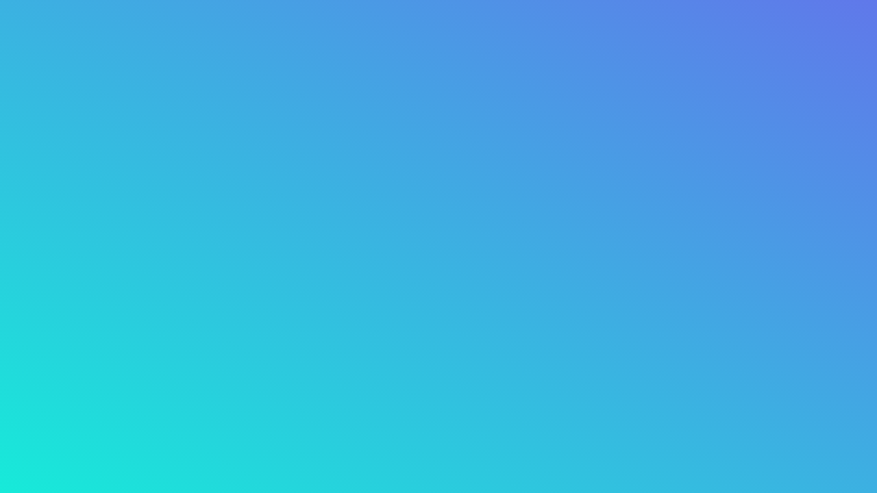

--- FILE ---
content_type: text/html; charset=utf-8
request_url: https://khaosat.me/survey/kiem-tra-iq-eq-9f0d8fd
body_size: 14959
content:
<!DOCTYPE html><html lang="en" data-critters-container><head>
        <base href="/assets/">
        <style type="text/css">
            @charset "UTF-8";
            [ng\:cloak],
            [ng-cloak],
            [data-ng-cloak],
            [x-ng-cloak],
            .ng-cloak,
            .x-ng-cloak,
            .ng-hide:not(.ng-hide-animate) {
                display: none !important;
            }
            ng\:form {
                display: block;
            }
            .ng-animate-shim {
                visibility: hidden;
            }
            .ng-anchor {
                position: absolute;
            }
        </style>

        <meta name="google-site-verification" content="d4rzS4fnrXlTBlRni-Z_6YKUnCV4aUGSw5aYnWnUJNE">
        <meta name="google-site-verification" content="yFIzso-pfNZQWn7mSkOStYfWk0G2yXGQbdGi-LAqPqU">

        <!-- tells the browser to launch the page fullscreen when the user has added it to the home screen-->
        <!-- https://developers.google.com/web/fundamentals/native-hardware/fullscreen/#launching_a_page_fullscreen_from_home_screen-->
        <meta name="apple-mobile-web-app-capable" content="yes">
        <meta name="mobile-web-app-capable" content="yes">
        <title>KIỂM TRA IQ EQ</title>
        <meta name="viewport" content="width=device-width, initial-scale=1.0, maximum-scale=1.0">
        <meta property="og:url" content="https://khaosat.me/survey/kiem-tra-iq-eq-9f0d8fd">
        <meta property="og:type" content="article">
        <meta property="og:title" content="KIỂM TRA IQ EQ">
        
        
        <meta property="og:image" content="https://khaosat.me/images/background-3453.webp">
        <meta property="og:image:alt" content="KIỂM TRA IQ EQ">
        <meta name="robots" content="index,follow">
        <meta name="keywords" content="Nghiên cứu thị trường, công ty nghiên cứu thị trường, dịch vụ nghiên cứu thị trường, nghiên cứu thị trường trực tuyến, khảo sát, phần mềm tạo khảo sát, phần mềm tạo trắc nghiệm online">
        <link id="favicon" rel="icon" type="image/png" sizes="64x64" href="/assets/images/favicon_1.6.ico">
        <meta http-equiv="origin-trial" content="[base64]">
        <meta http-equiv="origin-trial" content="A3HucHUo1oW9s+9kIKz8mLkbcmdaj5lxt3eiIMp1Nh49dkkBlg1Fhg4Fd/r0vL69mRRA36YutI9P/lJUfL8csQoAAACFeyJvcmlnaW4iOiJodHRwczovL2RvdWJsZWNsaWNrLm5ldDo0NDMiLCJmZWF0dXJlIjoiQ29udmVyc2lvbk1lYXN1cmVtZW50IiwiZXhwaXJ5IjoxNjI2MjIwNzk5LCJpc1N1YmRvbWFpbiI6dHJ1ZSwiaXNUaGlyZFBhcnR5Ijp0cnVlfQ==">

        <!-- Google Tag Manager -->
        <script type="8562f163770a5c183bae8b10-text/javascript">
            (function (w, d, s, l, i) {
                w[l] = w[l] || [];
                w[l].push({ 'gtm.start': new Date().getTime(), event: 'gtm.js' });
                var f = d.getElementsByTagName(s)[0],
                    j = d.createElement(s),
                    dl = l != 'dataLayer' ? '&l=' + l : '';
                j.async = true;
                j.src = 'https://www.googletagmanager.com/gtm.js?id=' + i + dl;
                f.parentNode.insertBefore(j, f);
            })(window, document, 'script', 'dataLayer', '<%= googleTagManagerId %>');
        </script>
        <!-- End Google Tag Manager -->

        <!-- Google Schema -->
        <script type="application/ld+json">
            {
                "@context": "https://schema.org",
                "@graph": [
                    {
                        "@context": "https://schema.org",
                        "@type": "SiteNavigationElement",
                        "@id": "site-navigation",
                        "position": 1,
                        "name": "Online Survey Platform",
                        "description": "Dễ dàng tạo bảng khảo sát đẹp mắt với nhiều tính năng",
                        "url": "https://khaosat.me/khao-sat-truc-tuyen"
                    },
                    {
                        "@context": "https://schema.org",
                        "@type": "SiteNavigationElement",
                        "@id": "site-navigation",
                        "position": 2,
                        "name": "Tạo trắc nghiệm trực tuyến",
                        "description": "Nền tảng tạo bài kiểm tra trắc nghiệm online cho giáo viên",
                        "url": "https://khaosat.me/blog/huong-dan-tao-bai-kiem-tra-trac-nghiem-online/"
                    },
                    {
                        "@context": "https://schema.org",
                        "@type": "SiteNavigationElement",
                        "@id": "site-navigation",
                        "position": 3,
                        "name": "Dịch vụ nghiên cứu thị trường",
                        "description": "Nghiên cứu thị trường tìm ra hướng đi cho doanh nghiệp",
                        "url": "https://khaosat.me/nghien-cuu-thi-truong"
                    },
                    {
                        "@context": "https://schema.org",
                        "@type": "SiteNavigationElement",
                        "@id": "site-navigation",
                        "position": 4,
                        "name": "Dịch vụ khảo sát nhân viên",
                        "description": "Tự động khảo sát sự hài lòng của đội ngũ nhân viên",
                        "url": "https://khaosat.me/phan-mem-khao-sat-nhan-vien"
                    },
                    {
                        "@context": "https://schema.org",
                        "@type": "SiteNavigationElement",
                        "@id": "site-navigation",
                        "position": 5,
                        "name": "Dịch vụ khảo sát khách hàng",
                        "description": "Hãy hiểu khách hàng trước khi đối thủ của bạn làm điều đó",
                        "url": "https://khaosat.me/blog/he-thong-danh-gia-su-hai-long-khach-hang/"
                    },
                    {
                        "@context": "https://schema.org",
                        "@type": "SiteNavigationElement",
                        "@id": "site-navigation",
                        "position": 6,
                        "name": "Blog Khaosat.me",
                        "description": "Nơi tổng hợp kiến thức về nghiên cứu thị trường và marketing",
                        "url": "https://khaosat.me/blog/"
                    },
                    {
                        "@context": "https://schema.org",
                        "@type": "SiteNavigationElement",
                        "@id": "site-navigation",
                        "position": 7,
                        "name": "Mẫu phiếu khảo sát",
                        "description": "Tham khảo mẫu bảng khảo sát về sản phẩm, dịch vụ, giá cả",
                        "url": "https://khaosat.me/mau-khao-sat"
                    },
                    {
                        "@context": "https://schema.org",
                        "@type": "SiteNavigationElement",
                        "@id": "site-navigation",
                        "position": 8,
                        "name": "Hướng dẫn tạo khảo sát",
                        "description": "Hướng dẫn sử dụng nền tảng Khaosat.me và thanh toán online",
                        "url": "https://khaosat.me/blog/huong-dan-tao-bang-khao-sat-nghien-cuu-thi-truong/"
                    }
                ]
            }
        </script>
        <script type="application/ld+json">
            {
                "@context": "http://schema.org",
                "@type": "ProfessionalService",
                "@id": "https://khaosat.me/",
                "url": "https://khaosat.me/",
                "logo": "https://khaosat.me/blog/wp-content/uploads/2020/11/logo-khaosatme-1.jpg",
                "image": [
                    "https://khaosat.me/blog/wp-content/uploads/2020/09/top-cong-ty-nghien-cuu-thi-truong-viet-nam.jpg",
                    "https://khaosat.me/blog/wp-content/uploads/2020/11/logo-khaosatme.jpg",
                    "https://khaosat.me/blog/wp-content/uploads/2020/10/Net-Promoter-Score-NPS-customer-experience.jpg",
                    "https://khaosat.me/blog/wp-content/uploads/2020/10/Customer-Effort-Score-CES-do-luong-su-hai-long-khach-hang.jpg",
                    "https://khaosat.me/blog/wp-content/uploads/2020/10/Customer-Satisfaction-CSAT-do-luong-trai-nghiem-khach-hang.jpg",
                    "https://khaosat.me/blog/wp-content/uploads/2019/07/marketing-research-nghien-cuu-thi-truong.jpg",
                    "https://khaosat.me/blog/wp-content/uploads/2019/06/trai-nghiem-nguoi-dung-customer-experience-min.png"
                ],
                "description": "Công ty nghiên cứu thị trường Khaosat.me sở hữu ứng dụng khảo sát trực tuyến hiện đại và cộng đồng hơn 2 triệu đáp viên thuộc nhiều lĩnh vực như giáo dục, mẹ bỉm sữa, ăn uống, du lịch,... trên khắp cả nước. Chuyên cung cấp dịch vụ nghiên cứu khảo sát thị trường, khảo sát trải nghiệm khách hàng, khảo sát nhân viên và nhân sự nội bộ",
                "name": "Công ty nghiên cứu thị trường Khaosat.me",
                "legalName": "Công Ty Cổ Phần STAWELL",
                "additionalType": ["Khaosatme", "Công ty Khaosat.me"],
                "award": [
                    "Top 1 công ty nghiên cứu thị trường tại Việt Nam",
                    "Top 1 nền tảng tạo khảo sát hàng đầu Việt Nam"
                ],
                "telephone": "+84837123232",
                "taxID": "0314087932",
                "priceRange": "500$-5000$",
                "hasMap": "https://www.google.com/maps/place/C%C3%B4ng+ty+nghi%C3%AAn+c%E1%BB%A9u+th%E1%BB%8B+tr%C6%B0%E1%BB%9Dng+Khaosat.me/@10.7780263,106.6998531,17z/data=!3m1!4b1!4m5!3m4!1s0x31752fd81a3f1c25:0xbca5f73a1774d6b9!8m2!3d10.7780263!4d106.7020418",
                "email": "support@khaosat.me",
                "founder": "Lưu Minh Tân",
                "address": {
                    "@type": "PostalAddress",
                    "addressLocality": "Quận 1",
                    "addressCountry": "Việt Nam",
                    "addressRegion": "Hồ Chí Minh",
                    "postalCode": "700000",
                    "streetAddress": "72 Lê Thánh Tôn"
                },
                "geo": {
                    "@type": "GeoCoordinates",
                    "latitude": "10.778079",
                    "longitude": "106.702042"
                },
                "hasOfferCatalog": {
                    "@type": "OfferCatalog",
                    "name": "Cung cấp các dịch vụ khảo sát, nghiên cứu và phân tích thị trường",
                    "url": "https://khaosat.me/",
                    "itemListElement": [
                        {
                            "@type": "Offer",
                            "itemOffered": "Service",
                            "name": "Dịch vụ nghiên cứu thị trường",
                            "url": "https://khaosat.me/nghien-cuu-thi-truong"
                        },
                        {
                            "@type": "Offer",
                            "itemOffered": "Service",
                            "name": "Dịch vụ khảo sát nhân viên",
                            "url": "https://khaosat.me/phan-mem-khao-sat-nhan-vien"
                        },
                        {
                            "@type": "Offer",
                            "itemOffered": "Service",
                            "name": "Dịch vụ khảo sát khách hàng",
                            "url": "https://khaosat.me/blog/he-thong-danh-gia-su-hai-long-khach-hang/"
                        }
                    ]
                },
                "openingHoursSpecification": [
                    {
                        "@type": "OpeningHoursSpecification",
                        "dayOfWeek": [
                            "Monday",
                            "Tuesday",
                            "Wednesday",
                            "Thursday",
                            "Friday",
                            "Saturday",
                            "Sunday"
                        ],
                        "opens": "08:00",
                        "closes": "19:00"
                    }
                ],
                "potentialAction": {
                    "@type": "ReserveAction",
                    "target": {
                        "@type": "EntryPoint",
                        "urlTemplate": "https://khaosat.me/blog/lien-he/",
                        "inLanguage": "vn",
                        "actionPlatform": [
                            "http://schema.org/DesktopWebPlatform",
                            "http://schema.org/IOSPlatform",
                            "http://schema.org/AndroidPlatform"
                        ]
                    },
                    "result": {
                        "@type": "Reservation",
                        "name": "Thông tin liên hệ"
                    }
                },
                "sameAs": [
                    "https://khaosat.me/nghien-cuu-thi-truong",
                    "https://khaosat.me/blog",
                    "https://www.facebook.com/khaosat.me",
                    "https://twitter.com/Khaosat_me",
                    "https://www.pinterest.com/khaosatme/",
                    "https://www.youtube.com/channel/UCwW49C8iO-5K71csZ4ZEEQA/",
                    "https://medium.com/@khaosat.me",
                    "https://trangvangvietnam.com/listings/1187919411/khaosat.me-cong-ty-tnhh-stawell-vn.html",
                    "https://vimeo.com/khaosatme",
                    "https://trello.com/khaosatme/activity",
                    "https://soundcloud.com/khaosatme",
                    "https://issuu.com/khaosat.me",
                    "https://flipboard.com/@Khaosatme",
                    "https://about.me/khaosat.me",
                    "https://khaosatme.tumblr.com/",
                    "https://www.flickr.com/people/khaosatme/",
                    "https://www.behance.net/khaosatme",
                    "https://dribbble.com/Khaosatme/about",
                    "https://www.thongtincongty.com/company/4bdbad3c-cong-ty-tnhh-stawell-vn/",
                    "https://masothue.com/0314087932-cong-ty-tnhh-stawell-vn",
                    "https://photos.google.com/share/AF1QipPBymT5Wm4EfOEny0oMOWOLPdDz4sqxrBcLH0915HdXAHR5UbW27vkpQnkYPk6E0w?key=UXpHbXZIYzFyT1cyd283VnZLVVRnTm5RcjNoMnlB",
                    "https://www.linkedin.com/company/khaosat-me"
                ]
            }
        </script>
        <script type="application/ld+json">
            {
                "@context": "http://schema.org",
                "@type": "Person",
                "name": "Lưu Minh Tân",
                "jobTitle": "CEO",
                "image": "https://khaosat.me/blog/wp-content/uploads/2021/01/luu-minh-tan-ceo-founder-khaosatme.jpg",
                "worksFor": "Công ty nghiên cứu thị trường Khaosat.me",
                "url": "https://www.linkedin.com/in/tanluukhaosatme",
                "sameAs": [
                    "https://khaosat.me/",
                    "https://khaosat.me/blog",
                    "https://www.facebook.com/khaosat.me",
                    "https://www.thesaigontimes.vn/153495/Giai-bai-toan-trung-thuc-trong-khao-sat-truc-tuyen.html",
                    "https://twitter.com/Khaosat_me",
                    "https://www.pinterest.com/khaosatme/",
                    "https://www.youtube.com/channel/UCwW49C8iO-5K71csZ4ZEEQA/",
                    "https://www.linkedin.com/company/khaosat-me",
                    "https://khaosatme.tumblr.com/",
                    "https://www.flickr.com/people/khaosatme/",
                    "https://www.behance.net/khaosatme"
                ],
                "AlumniOf": [
                    "Trường Đại học Khoa học Tự nhiên"
                ],
                "address": {
                    "@type": "PostalAddress",
                    "addressLocality": "Ho Chi Minh City",
                    "addressRegion": "Vietnam"
                }
            }
        </script>
        <script type="application/ld+json">
            {
                "@context": "http://schema.org/",
                "@type": "Organization",
                "name": "công ty nghiên cứu thị trường Khaosat.me",
                "address": {
                    "@type": "PostalAddress",
                    "streetAddress": "72 Le Thanh Ton",
                    "addressLocality": "District 1",
                    "addressRegion": "Ho Chi Minh City",
                    "postalCode": "700000"
                },
                "telephone": "+84837123232"
            }
        </script>
        <!-- End Google Schema -->

    <style>html{font-family:sans-serif;-ms-text-size-adjust:100%;-webkit-text-size-adjust:100%}body{margin:0}html{box-sizing:border-box}*,*:before,*:after{box-sizing:inherit}@-webkit-keyframes indeterminate{0%{left:-35%;right:100%}60%{left:100%;right:-90%}to{left:100%;right:-90%}}@-webkit-keyframes indeterminate-short{0%{left:-200%;right:100%}60%{left:107%;right:-8%}to{left:107%;right:-8%}}@font-face{font-family:Roboto;src:local(Roboto Thin),url(/assets/fonts/roboto/Roboto-Thin.woff2) format("woff2"),url(/assets/fonts/roboto/Roboto-Thin.woff) format("woff"),url(/assets/fonts/roboto/Roboto-Thin.ttf) format("truetype");font-weight:200;font-display:swap}@font-face{font-family:Roboto;src:local(Roboto Light),url(/assets/fonts/roboto/Roboto-Light.woff2) format("woff2"),url(/assets/fonts/roboto/Roboto-Light.woff) format("woff"),url(/assets/fonts/roboto/Roboto-Light.ttf) format("truetype");font-weight:300;font-display:swap}@font-face{font-family:Roboto;src:local(Roboto Regular),url(/assets/fonts/roboto/Roboto-Regular.woff2) format("woff2"),url(/assets/fonts/roboto/Roboto-Regular.woff) format("woff"),url(/assets/fonts/roboto/Roboto-Regular.ttf) format("truetype");font-weight:400;font-display:swap}@font-face{font-family:Roboto;src:url(/assets/fonts/roboto/Roboto-Medium.woff2) format("woff2"),url(/assets/fonts/roboto/Roboto-Medium.woff) format("woff"),url(/assets/fonts/roboto/Roboto-Medium.ttf) format("truetype");font-weight:500;font-display:swap}@font-face{font-family:Roboto;src:url(/assets/fonts/roboto/Roboto-Bold.woff2) format("woff2"),url(/assets/fonts/roboto/Roboto-Bold.woff) format("woff"),url(/assets/fonts/roboto/Roboto-Bold.ttf) format("truetype");font-weight:700;font-display:swap}html{line-height:1.5;font-family:Roboto,sans-serif;font-weight:400;color:#000000de}@media only screen and (min-width: 0){html{font-size:14px}}@media only screen and (min-width: 992px){html{font-size:14.5px}}@media only screen and (min-width: 1200px){html{font-size:15px}}@-webkit-keyframes fa-beat{0%,90%{-webkit-transform:scale(1);transform:scale(1)}45%{-webkit-transform:scale(var(--fa-beat-scale,1.25));transform:scale(var(--fa-beat-scale,1.25))}}@-webkit-keyframes fa-bounce{0%{-webkit-transform:scale(1) translateY(0);transform:scale(1) translateY(0)}10%{-webkit-transform:scale(var(--fa-bounce-start-scale-x,1.1),var(--fa-bounce-start-scale-y,.9)) translateY(0);transform:scale(var(--fa-bounce-start-scale-x,1.1),var(--fa-bounce-start-scale-y,.9)) translateY(0)}30%{-webkit-transform:scale(var(--fa-bounce-jump-scale-x,.9),var(--fa-bounce-jump-scale-y,1.1)) translateY(var(--fa-bounce-height,-.5em));transform:scale(var(--fa-bounce-jump-scale-x,.9),var(--fa-bounce-jump-scale-y,1.1)) translateY(var(--fa-bounce-height,-.5em))}50%{-webkit-transform:scale(var(--fa-bounce-land-scale-x,1.05),var(--fa-bounce-land-scale-y,.95)) translateY(0);transform:scale(var(--fa-bounce-land-scale-x,1.05),var(--fa-bounce-land-scale-y,.95)) translateY(0)}57%{-webkit-transform:scale(1) translateY(var(--fa-bounce-rebound,-.125em));transform:scale(1) translateY(var(--fa-bounce-rebound,-.125em))}64%{-webkit-transform:scale(1) translateY(0);transform:scale(1) translateY(0)}to{-webkit-transform:scale(1) translateY(0);transform:scale(1) translateY(0)}}@-webkit-keyframes fa-fade{50%{opacity:var(--fa-fade-opacity,.4)}}@-webkit-keyframes fa-beat-fade{0%,to{opacity:var(--fa-beat-fade-opacity,.4);-webkit-transform:scale(1);transform:scale(1)}50%{opacity:1;-webkit-transform:scale(var(--fa-beat-fade-scale,1.125));transform:scale(var(--fa-beat-fade-scale,1.125))}}@-webkit-keyframes fa-flip{50%{-webkit-transform:rotate3d(var(--fa-flip-x,0),var(--fa-flip-y,1),var(--fa-flip-z,0),var(--fa-flip-angle,-180deg));transform:rotate3d(var(--fa-flip-x,0),var(--fa-flip-y,1),var(--fa-flip-z,0),var(--fa-flip-angle,-180deg))}}@-webkit-keyframes fa-shake{0%{-webkit-transform:rotate(-15deg);transform:rotate(-15deg)}4%{-webkit-transform:rotate(15deg);transform:rotate(15deg)}8%,24%{-webkit-transform:rotate(-18deg);transform:rotate(-18deg)}12%,28%{-webkit-transform:rotate(18deg);transform:rotate(18deg)}16%{-webkit-transform:rotate(-22deg);transform:rotate(-22deg)}20%{-webkit-transform:rotate(22deg);transform:rotate(22deg)}32%{-webkit-transform:rotate(-12deg);transform:rotate(-12deg)}36%{-webkit-transform:rotate(12deg);transform:rotate(12deg)}40%,to{-webkit-transform:rotate(0deg);transform:rotate(0)}}@-webkit-keyframes fa-spin{0%{-webkit-transform:rotate(0deg);transform:rotate(0)}to{-webkit-transform:rotate(1turn);transform:rotate(1turn)}}:root{--fa-style-family-brands:"Font Awesome 6 Brands";--fa-font-brands:normal 400 1em/1 "Font Awesome 6 Brands"}@font-face{font-family:"Font Awesome 6 Brands";font-style:normal;font-weight:400;font-display:block;src:url("./media/fa-brands-400-M4XJCP5W.woff2") format("woff2"),url("./media/fa-brands-400-2Z6REGN4.ttf") format("truetype")}:root{--fa-font-regular:normal 400 1em/1 "Font Awesome 6 Free"}@font-face{font-family:"Font Awesome 6 Free";font-style:normal;font-weight:400;font-display:block;src:url("./media/fa-regular-400-Y7DUFH4E.woff2") format("woff2"),url("./media/fa-regular-400-A44UB3KI.ttf") format("truetype")}:root{--fa-style-family-classic:"Font Awesome 6 Free";--fa-font-solid:normal 900 1em/1 "Font Awesome 6 Free"}@font-face{font-family:"Font Awesome 6 Free";font-style:normal;font-weight:900;font-display:block;src:url("./media/fa-solid-900-2XJIW6B6.woff2") format("woff2"),url("./media/fa-solid-900-ZH3OIGAT.ttf") format("truetype")}html{--mat-badge-text-font:Roboto, sans-serif;--mat-badge-line-height:22px;--mat-badge-text-size:12px;--mat-badge-text-weight:600;--mat-badge-small-size-text-size:9px;--mat-badge-small-size-line-height:16px;--mat-badge-large-size-text-size:24px;--mat-badge-large-size-line-height:28px}html{--mat-bottom-sheet-container-text-font:Roboto, sans-serif;--mat-bottom-sheet-container-text-line-height:20px;--mat-bottom-sheet-container-text-size:14px;--mat-bottom-sheet-container-text-tracking:.0178571429em;--mat-bottom-sheet-container-text-weight:400}html{--mat-legacy-button-toggle-label-text-font:Roboto, sans-serif;--mat-legacy-button-toggle-label-text-line-height:24px;--mat-legacy-button-toggle-label-text-size:16px;--mat-legacy-button-toggle-label-text-tracking:.03125em;--mat-legacy-button-toggle-label-text-weight:400;--mat-standard-button-toggle-label-text-font:Roboto, sans-serif;--mat-standard-button-toggle-label-text-line-height:24px;--mat-standard-button-toggle-label-text-size:16px;--mat-standard-button-toggle-label-text-tracking:.03125em;--mat-standard-button-toggle-label-text-weight:400}html{--mat-datepicker-calendar-text-font:Roboto, sans-serif;--mat-datepicker-calendar-text-size:13px;--mat-datepicker-calendar-body-label-text-size:14px;--mat-datepicker-calendar-body-label-text-weight:500;--mat-datepicker-calendar-period-button-text-size:14px;--mat-datepicker-calendar-period-button-text-weight:500;--mat-datepicker-calendar-header-text-size:11px;--mat-datepicker-calendar-header-text-weight:400}html{--mat-expansion-header-text-font:Roboto, sans-serif;--mat-expansion-header-text-size:14px;--mat-expansion-header-text-weight:500;--mat-expansion-header-text-line-height:inherit;--mat-expansion-header-text-tracking:inherit;--mat-expansion-container-text-font:Roboto, sans-serif;--mat-expansion-container-text-line-height:20px;--mat-expansion-container-text-size:14px;--mat-expansion-container-text-tracking:.0178571429em;--mat-expansion-container-text-weight:400}html{--mat-grid-list-tile-header-primary-text-size:14px;--mat-grid-list-tile-header-secondary-text-size:12px;--mat-grid-list-tile-footer-primary-text-size:14px;--mat-grid-list-tile-footer-secondary-text-size:12px}html{--mat-stepper-container-text-font:Roboto, sans-serif;--mat-stepper-header-label-text-font:Roboto, sans-serif;--mat-stepper-header-label-text-size:14px;--mat-stepper-header-label-text-weight:400;--mat-stepper-header-error-state-label-text-size:16px;--mat-stepper-header-selected-state-label-text-size:16px;--mat-stepper-header-selected-state-label-text-weight:400}html{--mat-toolbar-title-text-font:Roboto, sans-serif;--mat-toolbar-title-text-line-height:32px;--mat-toolbar-title-text-size:20px;--mat-toolbar-title-text-tracking:.0125em;--mat-toolbar-title-text-weight:500}html{--mat-tree-node-text-font:Roboto, sans-serif;--mat-tree-node-text-size:14px;--mat-tree-node-text-weight:400}html{--mat-option-label-text-font:Roboto, sans-serif;--mat-option-label-text-line-height:24px;--mat-option-label-text-size:16px;--mat-option-label-text-tracking:.03125em;--mat-option-label-text-weight:400}html{--mat-optgroup-label-text-font:Roboto, sans-serif;--mat-optgroup-label-text-line-height:24px;--mat-optgroup-label-text-size:16px;--mat-optgroup-label-text-tracking:.03125em;--mat-optgroup-label-text-weight:400}html{--mat-card-title-text-font:Roboto, sans-serif;--mat-card-title-text-line-height:32px;--mat-card-title-text-size:20px;--mat-card-title-text-tracking:.0125em;--mat-card-title-text-weight:500;--mat-card-subtitle-text-font:Roboto, sans-serif;--mat-card-subtitle-text-line-height:22px;--mat-card-subtitle-text-size:14px;--mat-card-subtitle-text-tracking:.0071428571em;--mat-card-subtitle-text-weight:500}html{--mdc-plain-tooltip-supporting-text-font:Roboto, sans-serif;--mdc-plain-tooltip-supporting-text-size:12px;--mdc-plain-tooltip-supporting-text-weight:400;--mdc-plain-tooltip-supporting-text-tracking:.0333333333em}html{--mdc-filled-text-field-label-text-font:Roboto, sans-serif;--mdc-filled-text-field-label-text-size:16px;--mdc-filled-text-field-label-text-tracking:.03125em;--mdc-filled-text-field-label-text-weight:400;--mdc-outlined-text-field-label-text-font:Roboto, sans-serif;--mdc-outlined-text-field-label-text-size:16px;--mdc-outlined-text-field-label-text-tracking:.03125em;--mdc-outlined-text-field-label-text-weight:400;--mat-form-field-container-text-font:Roboto, sans-serif;--mat-form-field-container-text-line-height:24px;--mat-form-field-container-text-size:16px;--mat-form-field-container-text-tracking:.03125em;--mat-form-field-container-text-weight:400;--mat-form-field-outlined-label-text-populated-size:16px;--mat-form-field-subscript-text-font:Roboto, sans-serif;--mat-form-field-subscript-text-line-height:20px;--mat-form-field-subscript-text-size:12px;--mat-form-field-subscript-text-tracking:.0333333333em;--mat-form-field-subscript-text-weight:400}html{--mat-select-trigger-text-font:Roboto, sans-serif;--mat-select-trigger-text-line-height:24px;--mat-select-trigger-text-size:16px;--mat-select-trigger-text-tracking:.03125em;--mat-select-trigger-text-weight:400}html{--mdc-dialog-subhead-font:Roboto, sans-serif;--mdc-dialog-subhead-line-height:32px;--mdc-dialog-subhead-size:20px;--mdc-dialog-subhead-weight:500;--mdc-dialog-subhead-tracking:.0125em;--mdc-dialog-supporting-text-font:Roboto, sans-serif;--mdc-dialog-supporting-text-line-height:24px;--mdc-dialog-supporting-text-size:16px;--mdc-dialog-supporting-text-weight:400;--mdc-dialog-supporting-text-tracking:.03125em}html{--mat-radio-label-text-font:Roboto, sans-serif;--mat-radio-label-text-line-height:20px;--mat-radio-label-text-size:14px;--mat-radio-label-text-tracking:.0178571429em;--mat-radio-label-text-weight:400}html{--mdc-slider-label-label-text-font:Roboto, sans-serif;--mdc-slider-label-label-text-size:14px;--mdc-slider-label-label-text-line-height:22px;--mdc-slider-label-label-text-tracking:.0071428571em;--mdc-slider-label-label-text-weight:500}html{--mat-menu-item-label-text-font:Roboto, sans-serif;--mat-menu-item-label-text-size:16px;--mat-menu-item-label-text-tracking:.03125em;--mat-menu-item-label-text-line-height:24px;--mat-menu-item-label-text-weight:400}html{--mdc-list-list-item-label-text-font:Roboto, sans-serif;--mdc-list-list-item-label-text-line-height:24px;--mdc-list-list-item-label-text-size:16px;--mdc-list-list-item-label-text-tracking:.03125em;--mdc-list-list-item-label-text-weight:400;--mdc-list-list-item-supporting-text-font:Roboto, sans-serif;--mdc-list-list-item-supporting-text-line-height:20px;--mdc-list-list-item-supporting-text-size:14px;--mdc-list-list-item-supporting-text-tracking:.0178571429em;--mdc-list-list-item-supporting-text-weight:400;--mdc-list-list-item-trailing-supporting-text-font:Roboto, sans-serif;--mdc-list-list-item-trailing-supporting-text-line-height:20px;--mdc-list-list-item-trailing-supporting-text-size:12px;--mdc-list-list-item-trailing-supporting-text-tracking:.0333333333em;--mdc-list-list-item-trailing-supporting-text-weight:400}html{--mat-paginator-container-text-font:Roboto, sans-serif;--mat-paginator-container-text-line-height:20px;--mat-paginator-container-text-size:12px;--mat-paginator-container-text-tracking:.0333333333em;--mat-paginator-container-text-weight:400;--mat-paginator-select-trigger-text-size:12px}html{--mat-checkbox-label-text-font:Roboto, sans-serif;--mat-checkbox-label-text-line-height:20px;--mat-checkbox-label-text-size:14px;--mat-checkbox-label-text-tracking:.0178571429em;--mat-checkbox-label-text-weight:400}html{--mdc-text-button-label-text-font:Roboto, sans-serif;--mdc-text-button-label-text-size:14px;--mdc-text-button-label-text-tracking:.0892857143em;--mdc-text-button-label-text-weight:500;--mdc-text-button-label-text-transform:none;--mdc-filled-button-label-text-font:Roboto, sans-serif;--mdc-filled-button-label-text-size:14px;--mdc-filled-button-label-text-tracking:.0892857143em;--mdc-filled-button-label-text-weight:500;--mdc-filled-button-label-text-transform:none;--mdc-protected-button-label-text-font:Roboto, sans-serif;--mdc-protected-button-label-text-size:14px;--mdc-protected-button-label-text-tracking:.0892857143em;--mdc-protected-button-label-text-weight:500;--mdc-protected-button-label-text-transform:none;--mdc-outlined-button-label-text-font:Roboto, sans-serif;--mdc-outlined-button-label-text-size:14px;--mdc-outlined-button-label-text-tracking:.0892857143em;--mdc-outlined-button-label-text-weight:500;--mdc-outlined-button-label-text-transform:none}html{--mdc-extended-fab-label-text-font:Roboto, sans-serif;--mdc-extended-fab-label-text-size:14px;--mdc-extended-fab-label-text-tracking:.0892857143em;--mdc-extended-fab-label-text-weight:500}html{--mdc-snackbar-supporting-text-font:Roboto, sans-serif;--mdc-snackbar-supporting-text-line-height:20px;--mdc-snackbar-supporting-text-size:14px;--mdc-snackbar-supporting-text-weight:400}html{--mat-table-header-headline-font:Roboto, sans-serif;--mat-table-header-headline-line-height:22px;--mat-table-header-headline-size:14px;--mat-table-header-headline-weight:500;--mat-table-header-headline-tracking:.0071428571em;--mat-table-row-item-label-text-font:Roboto, sans-serif;--mat-table-row-item-label-text-line-height:20px;--mat-table-row-item-label-text-size:14px;--mat-table-row-item-label-text-weight:400;--mat-table-row-item-label-text-tracking:.0178571429em;--mat-table-footer-supporting-text-font:Roboto, sans-serif;--mat-table-footer-supporting-text-line-height:20px;--mat-table-footer-supporting-text-size:14px;--mat-table-footer-supporting-text-weight:400;--mat-table-footer-supporting-text-tracking:.0178571429em}html{--mat-ripple-color:rgba(0, 0, 0, .1);--mat-option-selected-state-label-text-color:#009897;--mat-option-label-text-color:rgba(0, 0, 0, .87);--mat-option-hover-state-layer-color:rgba(0, 0, 0, .04);--mat-option-focus-state-layer-color:rgba(0, 0, 0, .04);--mat-option-selected-state-layer-color:rgba(0, 0, 0, .04);--mat-optgroup-label-text-color:rgba(0, 0, 0, .87);--mat-full-pseudo-checkbox-selected-icon-color:#009897;--mat-full-pseudo-checkbox-selected-checkmark-color:#fafafa;--mat-full-pseudo-checkbox-unselected-icon-color:rgba(0, 0, 0, .54);--mat-full-pseudo-checkbox-disabled-selected-checkmark-color:#fafafa;--mat-full-pseudo-checkbox-disabled-unselected-icon-color:#b0b0b0;--mat-full-pseudo-checkbox-disabled-selected-icon-color:#b0b0b0;--mat-minimal-pseudo-checkbox-selected-checkmark-color:#009897;--mat-minimal-pseudo-checkbox-disabled-selected-checkmark-color:#b0b0b0;--mat-app-background-color:#fafafa;--mat-app-text-color:rgba(0, 0, 0, .87);--mat-app-elevation-shadow-level-0:0px 0px 0px 0px rgba(0, 0, 0, .2), 0px 0px 0px 0px rgba(0, 0, 0, .14), 0px 0px 0px 0px rgba(0, 0, 0, .12);--mat-app-elevation-shadow-level-1:0px 2px 1px -1px rgba(0, 0, 0, .2), 0px 1px 1px 0px rgba(0, 0, 0, .14), 0px 1px 3px 0px rgba(0, 0, 0, .12);--mat-app-elevation-shadow-level-2:0px 3px 1px -2px rgba(0, 0, 0, .2), 0px 2px 2px 0px rgba(0, 0, 0, .14), 0px 1px 5px 0px rgba(0, 0, 0, .12);--mat-app-elevation-shadow-level-3:0px 3px 3px -2px rgba(0, 0, 0, .2), 0px 3px 4px 0px rgba(0, 0, 0, .14), 0px 1px 8px 0px rgba(0, 0, 0, .12);--mat-app-elevation-shadow-level-4:0px 2px 4px -1px rgba(0, 0, 0, .2), 0px 4px 5px 0px rgba(0, 0, 0, .14), 0px 1px 10px 0px rgba(0, 0, 0, .12);--mat-app-elevation-shadow-level-5:0px 3px 5px -1px rgba(0, 0, 0, .2), 0px 5px 8px 0px rgba(0, 0, 0, .14), 0px 1px 14px 0px rgba(0, 0, 0, .12);--mat-app-elevation-shadow-level-6:0px 3px 5px -1px rgba(0, 0, 0, .2), 0px 6px 10px 0px rgba(0, 0, 0, .14), 0px 1px 18px 0px rgba(0, 0, 0, .12);--mat-app-elevation-shadow-level-7:0px 4px 5px -2px rgba(0, 0, 0, .2), 0px 7px 10px 1px rgba(0, 0, 0, .14), 0px 2px 16px 1px rgba(0, 0, 0, .12);--mat-app-elevation-shadow-level-8:0px 5px 5px -3px rgba(0, 0, 0, .2), 0px 8px 10px 1px rgba(0, 0, 0, .14), 0px 3px 14px 2px rgba(0, 0, 0, .12);--mat-app-elevation-shadow-level-9:0px 5px 6px -3px rgba(0, 0, 0, .2), 0px 9px 12px 1px rgba(0, 0, 0, .14), 0px 3px 16px 2px rgba(0, 0, 0, .12);--mat-app-elevation-shadow-level-10:0px 6px 6px -3px rgba(0, 0, 0, .2), 0px 10px 14px 1px rgba(0, 0, 0, .14), 0px 4px 18px 3px rgba(0, 0, 0, .12);--mat-app-elevation-shadow-level-11:0px 6px 7px -4px rgba(0, 0, 0, .2), 0px 11px 15px 1px rgba(0, 0, 0, .14), 0px 4px 20px 3px rgba(0, 0, 0, .12);--mat-app-elevation-shadow-level-12:0px 7px 8px -4px rgba(0, 0, 0, .2), 0px 12px 17px 2px rgba(0, 0, 0, .14), 0px 5px 22px 4px rgba(0, 0, 0, .12);--mat-app-elevation-shadow-level-13:0px 7px 8px -4px rgba(0, 0, 0, .2), 0px 13px 19px 2px rgba(0, 0, 0, .14), 0px 5px 24px 4px rgba(0, 0, 0, .12);--mat-app-elevation-shadow-level-14:0px 7px 9px -4px rgba(0, 0, 0, .2), 0px 14px 21px 2px rgba(0, 0, 0, .14), 0px 5px 26px 4px rgba(0, 0, 0, .12);--mat-app-elevation-shadow-level-15:0px 8px 9px -5px rgba(0, 0, 0, .2), 0px 15px 22px 2px rgba(0, 0, 0, .14), 0px 6px 28px 5px rgba(0, 0, 0, .12);--mat-app-elevation-shadow-level-16:0px 8px 10px -5px rgba(0, 0, 0, .2), 0px 16px 24px 2px rgba(0, 0, 0, .14), 0px 6px 30px 5px rgba(0, 0, 0, .12);--mat-app-elevation-shadow-level-17:0px 8px 11px -5px rgba(0, 0, 0, .2), 0px 17px 26px 2px rgba(0, 0, 0, .14), 0px 6px 32px 5px rgba(0, 0, 0, .12);--mat-app-elevation-shadow-level-18:0px 9px 11px -5px rgba(0, 0, 0, .2), 0px 18px 28px 2px rgba(0, 0, 0, .14), 0px 7px 34px 6px rgba(0, 0, 0, .12);--mat-app-elevation-shadow-level-19:0px 9px 12px -6px rgba(0, 0, 0, .2), 0px 19px 29px 2px rgba(0, 0, 0, .14), 0px 7px 36px 6px rgba(0, 0, 0, .12);--mat-app-elevation-shadow-level-20:0px 10px 13px -6px rgba(0, 0, 0, .2), 0px 20px 31px 3px rgba(0, 0, 0, .14), 0px 8px 38px 7px rgba(0, 0, 0, .12);--mat-app-elevation-shadow-level-21:0px 10px 13px -6px rgba(0, 0, 0, .2), 0px 21px 33px 3px rgba(0, 0, 0, .14), 0px 8px 40px 7px rgba(0, 0, 0, .12);--mat-app-elevation-shadow-level-22:0px 10px 14px -6px rgba(0, 0, 0, .2), 0px 22px 35px 3px rgba(0, 0, 0, .14), 0px 8px 42px 7px rgba(0, 0, 0, .12);--mat-app-elevation-shadow-level-23:0px 11px 14px -7px rgba(0, 0, 0, .2), 0px 23px 36px 3px rgba(0, 0, 0, .14), 0px 9px 44px 8px rgba(0, 0, 0, .12);--mat-app-elevation-shadow-level-24:0px 11px 15px -7px rgba(0, 0, 0, .2), 0px 24px 38px 3px rgba(0, 0, 0, .14), 0px 9px 46px 8px rgba(0, 0, 0, .12);--mdc-text-button-container-shape:4px;--mdc-text-button-keep-touch-target:false;--mdc-filled-button-container-shape:4px;--mdc-filled-button-keep-touch-target:false;--mdc-protected-button-container-shape:4px;--mdc-protected-button-container-elevation-shadow:0px 3px 1px -2px rgba(0, 0, 0, .2), 0px 2px 2px 0px rgba(0, 0, 0, .14), 0px 1px 5px 0px rgba(0, 0, 0, .12);--mdc-protected-button-disabled-container-elevation-shadow:0px 0px 0px 0px rgba(0, 0, 0, .2), 0px 0px 0px 0px rgba(0, 0, 0, .14), 0px 0px 0px 0px rgba(0, 0, 0, .12);--mdc-protected-button-focus-container-elevation-shadow:0px 2px 4px -1px rgba(0, 0, 0, .2), 0px 4px 5px 0px rgba(0, 0, 0, .14), 0px 1px 10px 0px rgba(0, 0, 0, .12);--mdc-protected-button-hover-container-elevation-shadow:0px 2px 4px -1px rgba(0, 0, 0, .2), 0px 4px 5px 0px rgba(0, 0, 0, .14), 0px 1px 10px 0px rgba(0, 0, 0, .12);--mdc-protected-button-pressed-container-elevation-shadow:0px 5px 5px -3px rgba(0, 0, 0, .2), 0px 8px 10px 1px rgba(0, 0, 0, .14), 0px 3px 14px 2px rgba(0, 0, 0, .12);--mdc-outlined-button-keep-touch-target:false;--mdc-outlined-button-outline-width:1px;--mdc-outlined-button-container-shape:4px;--mat-text-button-horizontal-padding:8px;--mat-text-button-with-icon-horizontal-padding:8px;--mat-text-button-icon-spacing:8px;--mat-text-button-icon-offset:0;--mat-filled-button-horizontal-padding:16px;--mat-filled-button-icon-spacing:8px;--mat-filled-button-icon-offset:-4px;--mat-protected-button-horizontal-padding:16px;--mat-protected-button-icon-spacing:8px;--mat-protected-button-icon-offset:-4px;--mat-outlined-button-horizontal-padding:15px;--mat-outlined-button-icon-spacing:8px;--mat-outlined-button-icon-offset:-4px;--mdc-text-button-label-text-color:black;--mdc-text-button-disabled-label-text-color:rgba(0, 0, 0, .38);--mat-text-button-state-layer-color:black;--mat-text-button-disabled-state-layer-color:black;--mat-text-button-ripple-color:rgba(0, 0, 0, .1);--mat-text-button-hover-state-layer-opacity:.04;--mat-text-button-focus-state-layer-opacity:.12;--mat-text-button-pressed-state-layer-opacity:.12;--mdc-filled-button-container-color:white;--mdc-filled-button-label-text-color:black;--mdc-filled-button-disabled-container-color:rgba(0, 0, 0, .12);--mdc-filled-button-disabled-label-text-color:rgba(0, 0, 0, .38);--mat-filled-button-state-layer-color:black;--mat-filled-button-disabled-state-layer-color:black;--mat-filled-button-ripple-color:rgba(0, 0, 0, .1);--mat-filled-button-hover-state-layer-opacity:.04;--mat-filled-button-focus-state-layer-opacity:.12;--mat-filled-button-pressed-state-layer-opacity:.12;--mdc-protected-button-container-color:white;--mdc-protected-button-label-text-color:black;--mdc-protected-button-disabled-container-color:rgba(0, 0, 0, .12);--mdc-protected-button-disabled-label-text-color:rgba(0, 0, 0, .38);--mat-protected-button-state-layer-color:black;--mat-protected-button-disabled-state-layer-color:black;--mat-protected-button-ripple-color:rgba(0, 0, 0, .1);--mat-protected-button-hover-state-layer-opacity:.04;--mat-protected-button-focus-state-layer-opacity:.12;--mat-protected-button-pressed-state-layer-opacity:.12;--mdc-outlined-button-disabled-outline-color:rgba(0, 0, 0, .12);--mdc-outlined-button-disabled-label-text-color:rgba(0, 0, 0, .38);--mdc-outlined-button-label-text-color:black;--mdc-outlined-button-outline-color:rgba(0, 0, 0, .12);--mat-outlined-button-state-layer-color:black;--mat-outlined-button-disabled-state-layer-color:black;--mat-outlined-button-ripple-color:rgba(0, 0, 0, .1);--mat-outlined-button-hover-state-layer-opacity:.04;--mat-outlined-button-focus-state-layer-opacity:.12;--mat-outlined-button-pressed-state-layer-opacity:.12;--mdc-text-button-container-height:36px;--mdc-filled-button-container-height:36px;--mdc-protected-button-container-height:36px;--mdc-outlined-button-container-height:36px;--mat-text-button-touch-target-display:block;--mat-filled-button-touch-target-display:block;--mat-protected-button-touch-target-display:block;--mat-outlined-button-touch-target-display:block;--mdc-dialog-container-shape:4px;--mat-dialog-container-elevation-shadow:0px 11px 15px -7px rgba(0, 0, 0, .2), 0px 24px 38px 3px rgba(0, 0, 0, .14), 0px 9px 46px 8px rgba(0, 0, 0, .12);--mat-dialog-container-max-width:80vw;--mat-dialog-container-small-max-width:80vw;--mat-dialog-container-min-width:0;--mat-dialog-actions-alignment:start;--mat-dialog-actions-padding:8px;--mat-dialog-content-padding:20px 24px;--mat-dialog-with-actions-content-padding:20px 24px;--mat-dialog-headline-padding:0 24px 9px;--mdc-dialog-container-color:white;--mdc-dialog-subhead-color:rgba(0, 0, 0, .87);--mdc-dialog-supporting-text-color:rgba(0, 0, 0, .6);--mdc-snackbar-container-shape:4px;--mdc-snackbar-container-color:#333333;--mdc-snackbar-supporting-text-color:rgba(255, 255, 255, .87);--mat-snack-bar-button-color:#009897;--mat-sidenav-container-shape:0;--mat-sidenav-container-elevation-shadow:0px 8px 10px -5px rgba(0, 0, 0, .2), 0px 16px 24px 2px rgba(0, 0, 0, .14), 0px 6px 30px 5px rgba(0, 0, 0, .12);--mat-sidenav-container-width:auto;--mat-sidenav-container-divider-color:rgba(0, 0, 0, .12);--mat-sidenav-container-background-color:white;--mat-sidenav-container-text-color:rgba(0, 0, 0, .87);--mat-sidenav-content-background-color:#fafafa;--mat-sidenav-content-text-color:rgba(0, 0, 0, .87);--mat-sidenav-scrim-color:rgba(0, 0, 0, .6);--mat-icon-color:inherit;--mdc-circular-progress-active-indicator-width:4px;--mdc-circular-progress-size:48px;--mdc-circular-progress-active-indicator-color:#009897;--mdc-filled-text-field-active-indicator-height:1px;--mdc-filled-text-field-focus-active-indicator-height:2px;--mdc-filled-text-field-container-shape:4px;--mdc-outlined-text-field-outline-width:1px;--mdc-outlined-text-field-focus-outline-width:2px;--mdc-outlined-text-field-container-shape:4px;--mdc-filled-text-field-caret-color:#009897;--mdc-filled-text-field-focus-active-indicator-color:#009897;--mdc-filled-text-field-focus-label-text-color:rgba(0, 152, 151, .87);--mdc-filled-text-field-container-color:whitesmoke;--mdc-filled-text-field-disabled-container-color:#fafafa;--mdc-filled-text-field-label-text-color:rgba(0, 0, 0, .6);--mdc-filled-text-field-hover-label-text-color:rgba(0, 0, 0, .6);--mdc-filled-text-field-disabled-label-text-color:rgba(0, 0, 0, .38);--mdc-filled-text-field-input-text-color:rgba(0, 0, 0, .87);--mdc-filled-text-field-disabled-input-text-color:rgba(0, 0, 0, .38);--mdc-filled-text-field-input-text-placeholder-color:rgba(0, 0, 0, .6);--mdc-filled-text-field-error-hover-label-text-color:#f44336;--mdc-filled-text-field-error-focus-label-text-color:#f44336;--mdc-filled-text-field-error-label-text-color:#f44336;--mdc-filled-text-field-error-caret-color:#f44336;--mdc-filled-text-field-active-indicator-color:rgba(0, 0, 0, .42);--mdc-filled-text-field-disabled-active-indicator-color:rgba(0, 0, 0, .06);--mdc-filled-text-field-hover-active-indicator-color:rgba(0, 0, 0, .87);--mdc-filled-text-field-error-active-indicator-color:#f44336;--mdc-filled-text-field-error-focus-active-indicator-color:#f44336;--mdc-filled-text-field-error-hover-active-indicator-color:#f44336;--mdc-outlined-text-field-caret-color:#009897;--mdc-outlined-text-field-focus-outline-color:#009897;--mdc-outlined-text-field-focus-label-text-color:rgba(0, 152, 151, .87);--mdc-outlined-text-field-label-text-color:rgba(0, 0, 0, .6);--mdc-outlined-text-field-hover-label-text-color:rgba(0, 0, 0, .6);--mdc-outlined-text-field-disabled-label-text-color:rgba(0, 0, 0, .38);--mdc-outlined-text-field-input-text-color:rgba(0, 0, 0, .87);--mdc-outlined-text-field-disabled-input-text-color:rgba(0, 0, 0, .38);--mdc-outlined-text-field-input-text-placeholder-color:rgba(0, 0, 0, .6);--mdc-outlined-text-field-error-caret-color:#f44336;--mdc-outlined-text-field-error-focus-label-text-color:#f44336;--mdc-outlined-text-field-error-label-text-color:#f44336;--mdc-outlined-text-field-error-hover-label-text-color:#f44336;--mdc-outlined-text-field-outline-color:rgba(0, 0, 0, .38);--mdc-outlined-text-field-disabled-outline-color:rgba(0, 0, 0, .06);--mdc-outlined-text-field-hover-outline-color:rgba(0, 0, 0, .87);--mdc-outlined-text-field-error-focus-outline-color:#f44336;--mdc-outlined-text-field-error-hover-outline-color:#f44336;--mdc-outlined-text-field-error-outline-color:#f44336;--mat-form-field-focus-select-arrow-color:rgba(0, 152, 151, .87);--mat-form-field-disabled-input-text-placeholder-color:rgba(0, 0, 0, .38);--mat-form-field-state-layer-color:rgba(0, 0, 0, .87);--mat-form-field-error-text-color:#f44336;--mat-form-field-select-option-text-color:inherit;--mat-form-field-select-disabled-option-text-color:GrayText;--mat-form-field-leading-icon-color:unset;--mat-form-field-disabled-leading-icon-color:unset;--mat-form-field-trailing-icon-color:unset;--mat-form-field-disabled-trailing-icon-color:unset;--mat-form-field-error-focus-trailing-icon-color:unset;--mat-form-field-error-hover-trailing-icon-color:unset;--mat-form-field-error-trailing-icon-color:unset;--mat-form-field-enabled-select-arrow-color:rgba(0, 0, 0, .54);--mat-form-field-disabled-select-arrow-color:rgba(0, 0, 0, .38);--mat-form-field-hover-state-layer-opacity:.04;--mat-form-field-focus-state-layer-opacity:.08;--mat-form-field-container-height:56px;--mat-form-field-filled-label-display:block;--mat-form-field-container-vertical-padding:16px;--mat-form-field-filled-with-label-container-padding-top:24px;--mat-form-field-filled-with-label-container-padding-bottom:8px;--mat-select-container-elevation-shadow:0px 5px 5px -3px rgba(0, 0, 0, .2), 0px 8px 10px 1px rgba(0, 0, 0, .14), 0px 3px 14px 2px rgba(0, 0, 0, .12);--mat-select-panel-background-color:white;--mat-select-enabled-trigger-text-color:rgba(0, 0, 0, .87);--mat-select-disabled-trigger-text-color:rgba(0, 0, 0, .38);--mat-select-placeholder-text-color:rgba(0, 0, 0, .6);--mat-select-enabled-arrow-color:rgba(0, 0, 0, .54);--mat-select-disabled-arrow-color:rgba(0, 0, 0, .38);--mat-select-focused-arrow-color:rgba(0, 152, 151, .87);--mat-select-invalid-arrow-color:rgba(244, 67, 54, .87);--mat-select-arrow-transform:translateY(-8px);--mat-autocomplete-container-shape:4px;--mat-autocomplete-container-elevation-shadow:0px 5px 5px -3px rgba(0, 0, 0, .2), 0px 8px 10px 1px rgba(0, 0, 0, .14), 0px 3px 14px 2px rgba(0, 0, 0, .12);--mat-autocomplete-background-color:white;--mat-datepicker-calendar-container-shape:4px;--mat-datepicker-calendar-container-touch-shape:4px;--mat-datepicker-calendar-container-elevation-shadow:0px 2px 4px -1px rgba(0, 0, 0, .2), 0px 4px 5px 0px rgba(0, 0, 0, .14), 0px 1px 10px 0px rgba(0, 0, 0, .12);--mat-datepicker-calendar-container-touch-elevation-shadow:0px 11px 15px -7px rgba(0, 0, 0, .2), 0px 24px 38px 3px rgba(0, 0, 0, .14), 0px 9px 46px 8px rgba(0, 0, 0, .12);--mat-datepicker-calendar-date-selected-state-text-color:white;--mat-datepicker-calendar-date-selected-state-background-color:#009897;--mat-datepicker-calendar-date-selected-disabled-state-background-color:rgba(0, 152, 151, .4);--mat-datepicker-calendar-date-today-selected-state-outline-color:white;--mat-datepicker-calendar-date-focus-state-background-color:rgba(0, 152, 151, .3);--mat-datepicker-calendar-date-hover-state-background-color:rgba(0, 152, 151, .3);--mat-datepicker-toggle-active-state-icon-color:#009897;--mat-datepicker-calendar-date-in-range-state-background-color:rgba(0, 152, 151, .2);--mat-datepicker-calendar-date-in-comparison-range-state-background-color:rgba(249, 171, 0, .2);--mat-datepicker-calendar-date-in-overlap-range-state-background-color:#a8dab5;--mat-datepicker-calendar-date-in-overlap-range-selected-state-background-color:#46a35e;--mat-datepicker-toggle-icon-color:rgba(0, 0, 0, .54);--mat-datepicker-calendar-body-label-text-color:rgba(0, 0, 0, .54);--mat-datepicker-calendar-period-button-text-color:black;--mat-datepicker-calendar-period-button-icon-color:rgba(0, 0, 0, .54);--mat-datepicker-calendar-navigation-button-icon-color:rgba(0, 0, 0, .54);--mat-datepicker-calendar-header-divider-color:rgba(0, 0, 0, .12);--mat-datepicker-calendar-header-text-color:rgba(0, 0, 0, .54);--mat-datepicker-calendar-date-today-outline-color:rgba(0, 0, 0, .38);--mat-datepicker-calendar-date-today-disabled-state-outline-color:rgba(0, 0, 0, .18);--mat-datepicker-calendar-date-text-color:rgba(0, 0, 0, .87);--mat-datepicker-calendar-date-outline-color:transparent;--mat-datepicker-calendar-date-disabled-state-text-color:rgba(0, 0, 0, .38);--mat-datepicker-calendar-date-preview-state-outline-color:rgba(0, 0, 0, .24);--mat-datepicker-range-input-separator-color:rgba(0, 0, 0, .87);--mat-datepicker-range-input-disabled-state-separator-color:rgba(0, 0, 0, .38);--mat-datepicker-range-input-disabled-state-text-color:rgba(0, 0, 0, .38);--mat-datepicker-calendar-container-background-color:white;--mat-datepicker-calendar-container-text-color:rgba(0, 0, 0, .87);--mdc-plain-tooltip-container-shape:4px;--mdc-plain-tooltip-supporting-text-line-height:16px;--mdc-plain-tooltip-container-color:#616161;--mdc-plain-tooltip-supporting-text-color:#fff;--mat-tree-container-background-color:white;--mat-tree-node-text-color:rgba(0, 0, 0, .87);--mat-tree-node-min-height:48px}html{--mdc-switch-selected-focus-state-layer-opacity:.12;--mdc-switch-selected-hover-state-layer-opacity:.08;--mdc-switch-selected-pressed-state-layer-opacity:.12;--mdc-switch-unselected-focus-state-layer-opacity:.12;--mdc-switch-unselected-hover-state-layer-opacity:.08;--mdc-switch-unselected-pressed-state-layer-opacity:.12;--mdc-switch-selected-focus-state-layer-color:#26ba99;--mdc-switch-selected-handle-color:#ffffff;--mdc-switch-selected-hover-state-layer-color:#26ba99;--mdc-switch-selected-pressed-state-layer-color:#26ba99;--mdc-switch-selected-focus-handle-color:#9ff1ec;--mdc-switch-selected-hover-handle-color:#9ff1ec;--mdc-switch-selected-pressed-handle-color:#9ff1ec;--mdc-switch-selected-focus-track-color:#26ba99;--mdc-switch-selected-hover-track-color:#26ba99;--mdc-switch-selected-pressed-track-color:#26ba99;--mdc-switch-selected-track-color:#26ba99;--mdc-switch-disabled-selected-handle-color:#f7faf9;--mdc-switch-disabled-selected-icon-color:#181c1c;--mdc-switch-disabled-selected-track-color:#181c1c;--mdc-switch-disabled-unselected-handle-color:#181c1c;--mdc-switch-disabled-unselected-icon-color:#dae5e3;--mdc-switch-disabled-unselected-track-color:#dae5e3;--mdc-switch-selected-icon-color:#00201f;--mdc-switch-unselected-focus-handle-color:#3e4948;--mdc-switch-unselected-focus-state-layer-color:#181c1c;--mdc-switch-unselected-focus-track-color:#dae5e3;--mdc-switch-unselected-handle-color:#6e7978;--mdc-switch-unselected-hover-handle-color:#3e4948;--mdc-switch-unselected-hover-state-layer-color:#181c1c;--mdc-switch-unselected-hover-track-color:#dae5e3;--mdc-switch-unselected-icon-color:#dae5e3;--mdc-switch-unselected-pressed-handle-color:#3e4948;--mdc-switch-unselected-pressed-state-layer-color:#181c1c;--mdc-switch-unselected-pressed-track-color:#dae5e3;--mdc-switch-unselected-track-color:#dae5e3;--mdc-switch-disabled-selected-icon-opacity:.38;--mdc-switch-disabled-track-opacity:.12;--mdc-switch-disabled-unselected-icon-opacity:.38;--mdc-switch-handle-shape:9999px;--mdc-switch-selected-icon-size:16px;--mdc-switch-track-height:32px;--mdc-switch-track-shape:9999px;--mdc-switch-track-width:52px;--mdc-switch-unselected-icon-size:16px;--mdc-switch-state-layer-size:40px;--mat-switch-track-outline-color:#6e7978;--mat-switch-disabled-unselected-track-outline-color:#181c1c;--mat-switch-label-text-color:#181c1c;--mat-switch-label-text-font:Roboto, sans-serif;--mat-switch-label-text-line-height:1.25rem;--mat-switch-label-text-size:.875rem;--mat-switch-label-text-tracking:.016rem;--mat-switch-label-text-weight:400;--mat-switch-disabled-selected-handle-opacity:1;--mat-switch-disabled-unselected-handle-opacity:.38;--mat-switch-unselected-handle-size:16px;--mat-switch-selected-handle-size:24px;--mat-switch-pressed-handle-size:28px;--mat-switch-with-icon-handle-size:24px;--mat-switch-selected-handle-horizontal-margin:0 24px;--mat-switch-selected-with-icon-handle-horizontal-margin:0 24px;--mat-switch-selected-pressed-handle-horizontal-margin:0 22px;--mat-switch-unselected-handle-horizontal-margin:0 8px;--mat-switch-unselected-with-icon-handle-horizontal-margin:0 4px;--mat-switch-unselected-pressed-handle-horizontal-margin:0 2px;--mat-switch-visible-track-opacity:1;--mat-switch-hidden-track-opacity:0;--mat-switch-visible-track-transition:opacity 75ms;--mat-switch-hidden-track-transition:opacity 75ms;--mat-switch-track-outline-width:2px;--mat-switch-selected-track-outline-width:2px;--mat-switch-selected-track-outline-color:transparent;--mat-switch-disabled-unselected-track-outline-width:2px;--mdc-slider-handle-elevation:0px 2px 1px -1px rgba(0, 0, 0, .2), 0px 1px 1px 0px rgba(0, 0, 0, .14), 0px 1px 3px 0px rgba(0, 0, 0, .12);--mdc-slider-handle-color:#26ba99;--mdc-slider-focus-handle-color:#26ba99;--mdc-slider-hover-handle-color:#26ba99;--mdc-slider-active-track-color:#26ba99;--mdc-slider-inactive-track-color:#dae5e3;--mdc-slider-with-tick-marks-inactive-container-color:#3e4948;--mdc-slider-with-tick-marks-active-container-color:#ffffff;--mdc-slider-disabled-active-track-color:#181c1c;--mdc-slider-disabled-handle-color:#181c1c;--mdc-slider-disabled-inactive-track-color:#181c1c;--mdc-slider-label-container-color:#26ba99;--mdc-slider-label-label-text-color:#ffffff;--mdc-slider-with-overlap-handle-outline-color:#ffffff;--mdc-slider-with-tick-marks-disabled-container-color:#181c1c;--mdc-slider-label-label-text-font:Roboto, sans-serif;--mdc-slider-label-label-text-size:.75rem;--mdc-slider-label-label-text-line-height:1rem;--mdc-slider-label-label-text-tracking:.031rem;--mdc-slider-label-label-text-weight:500;--mdc-slider-active-track-height:4px;--mdc-slider-active-track-shape:9999px;--mdc-slider-handle-height:20px;--mdc-slider-handle-shape:9999px;--mdc-slider-handle-width:20px;--mdc-slider-inactive-track-height:4px;--mdc-slider-inactive-track-shape:9999px;--mdc-slider-with-overlap-handle-outline-width:1px;--mdc-slider-with-tick-marks-active-container-opacity:.38;--mdc-slider-with-tick-marks-container-shape:9999px;--mdc-slider-with-tick-marks-container-size:2px;--mdc-slider-with-tick-marks-inactive-container-opacity:.38;--mat-slider-ripple-color:#26ba99;--mat-slider-hover-state-layer-color:rgba(38, 186, 153, .05);--mat-slider-focus-state-layer-color:rgba(38, 186, 153, .2);--mat-slider-value-indicator-width:28px;--mat-slider-value-indicator-height:28px;--mat-slider-value-indicator-caret-display:none;--mat-slider-value-indicator-border-radius:50% 50% 50% 0;--mat-slider-value-indicator-padding:0;--mat-slider-value-indicator-text-transform:rotate(45deg);--mat-slider-value-indicator-container-transform:translateX(-50%) rotate(-45deg);--mat-slider-value-indicator-opacity:1;--mdc-radio-disabled-selected-icon-color:#181c1c;--mdc-radio-disabled-unselected-icon-color:#181c1c;--mdc-radio-unselected-hover-icon-color:#181c1c;--mdc-radio-unselected-focus-icon-color:#181c1c;--mdc-radio-unselected-icon-color:#3e4948;--mdc-radio-unselected-pressed-icon-color:#181c1c;--mdc-radio-selected-focus-icon-color:#26ba99;--mdc-radio-selected-hover-icon-color:#26ba99;--mdc-radio-selected-icon-color:#26ba99;--mdc-radio-selected-pressed-icon-color:#26ba99;--mdc-radio-state-layer-size:40px;--mdc-radio-disabled-selected-icon-opacity:.38;--mdc-radio-disabled-unselected-icon-opacity:.38;--mat-radio-ripple-color:#181c1c;--mat-radio-checked-ripple-color:#26ba99;--mat-radio-disabled-label-color:rgba(24, 28, 28, .38);--mat-radio-label-text-color:#181c1c;--mat-radio-label-text-font:Roboto, sans-serif;--mat-radio-label-text-line-height:1.25rem;--mat-radio-label-text-size:.875rem;--mat-radio-label-text-tracking:.016rem;--mat-radio-label-text-weight:400;--mat-radio-touch-target-display:block;--mdc-checkbox-disabled-selected-checkmark-color:#f7faf9;--mdc-checkbox-selected-focus-state-layer-opacity:.12;--mdc-checkbox-selected-hover-state-layer-opacity:.08;--mdc-checkbox-selected-pressed-state-layer-opacity:.12;--mdc-checkbox-unselected-focus-state-layer-opacity:.12;--mdc-checkbox-unselected-hover-state-layer-opacity:.08;--mdc-checkbox-unselected-pressed-state-layer-opacity:.12;--mdc-checkbox-selected-pressed-icon-color:#26ba99;--mdc-checkbox-disabled-selected-icon-color:rgba(24, 28, 28, .38);--mdc-checkbox-disabled-unselected-icon-color:rgba(24, 28, 28, .38);--mdc-checkbox-selected-checkmark-color:#ffffff;--mdc-checkbox-selected-focus-icon-color:#26ba99;--mdc-checkbox-selected-hover-icon-color:#26ba99;--mdc-checkbox-selected-icon-color:#26ba99;--mdc-checkbox-unselected-focus-icon-color:#181c1c;--mdc-checkbox-unselected-hover-icon-color:#181c1c;--mdc-checkbox-unselected-icon-color:#3e4948;--mdc-checkbox-selected-focus-state-layer-color:#26ba99;--mdc-checkbox-selected-hover-state-layer-color:#26ba99;--mdc-checkbox-selected-pressed-state-layer-color:#181c1c;--mdc-checkbox-unselected-focus-state-layer-color:#181c1c;--mdc-checkbox-unselected-hover-state-layer-color:#181c1c;--mdc-checkbox-unselected-pressed-state-layer-color:#26ba99;--mdc-checkbox-state-layer-size:40px;--mat-checkbox-disabled-label-color:rgba(24, 28, 28, .38);--mat-checkbox-label-text-color:#181c1c;--mat-checkbox-label-text-font:Roboto, sans-serif;--mat-checkbox-label-text-line-height:1.25rem;--mat-checkbox-label-text-size:.875rem;--mat-checkbox-label-text-tracking:.016rem;--mat-checkbox-label-text-weight:400;--mat-checkbox-touch-target-display:block;--mdc-circular-progress-active-indicator-color:#26ba99;--mdc-circular-progress-active-indicator-width:4px;--mdc-circular-progress-size:48px}html{height:100%;text-rendering:optimizeLegibility}html *{-webkit-font-smoothing:antialiased;-moz-osx-font-smoothing:grayscale;-webkit-overflow-scrolling:touch}body{height:100%;font-size:100%;line-height:1.4;background-color:#fff;background-repeat:no-repeat;background-attachment:fixed;background-position:center;-webkit-overflow-scrolling:touch}</style><link rel="stylesheet" href="styles-WN5XZ6T3.css" media="all"><meta name="title" content="KIỂM TRA IQ EQ"><meta name="keywords" content="KIỂM TRA IQ EQ"><link rel="iframely resizable" href="https://khaosat.me/survey/kiem-tra-iq-eq-9f0d8fd"><style ng-app-id="serverApp">.circle-avatar-template[_ngcontent-serverApp-c1286186842]{overflow:hidden;border-radius:50%;background-position:center;background-size:cover;background-repeat:no-repeat}.user-do-survey[_ngcontent-serverApp-c1286186842]{height:100%}label[_ngcontent-serverApp-c1286186842]{margin-right:20px;color:#fff}.frame[_ngcontent-serverApp-c1286186842]{height:100%;margin:auto;padding:90px 5%;position:relative;overflow:auto;display:flex;align-items:center;justify-content:center;flex-wrap:wrap}.frame.show-scroll-bar[_ngcontent-serverApp-c1286186842]{overflow:scroll}.frame[_ngcontent-serverApp-c1286186842]:not(.show-scroll-bar){-ms-overflow-style:none;scrollbar-width:none}.frame[_ngcontent-serverApp-c1286186842]:not(.show-scroll-bar)::-webkit-scrollbar{display:none}.frame[_ngcontent-serverApp-c1286186842]   .frame-inner[_ngcontent-serverApp-c1286186842]{width:100%;margin:auto}.frame[_ngcontent-serverApp-c1286186842]     .frame-title{width:100%;text-align:center;box-shadow:none;color:#fff;line-height:1.3;white-space:pre-wrap;font-size:2.5rem;margin-bottom:4rem}.frame[_ngcontent-serverApp-c1286186842]     .frame-title__small-margin{margin-bottom:1rem}.frame[_ngcontent-serverApp-c1286186842]     .frame-title__small{font-size:22px}.frame[_ngcontent-serverApp-c1286186842]     .frame-description{max-width:680px;color:#fff;white-space:pre-wrap;text-align:center;margin:0em auto 2rem}.frame[_ngcontent-serverApp-c1286186842]     .survey-description{color:#000;overflow:hidden;background-color:#fff;max-width:680px;white-space:pre-wrap;padding:2rem;text-align:left;border-radius:4px;line-height:1.4;font-size:1rem}</style><style ng-app-id="serverApp">.circle-avatar-template[_ngcontent-serverApp-c2634742923]{overflow:hidden;border-radius:50%;background-position:center;background-size:cover;background-repeat:no-repeat}.context-client[_ngcontent-serverApp-c2634742923]{position:relative;height:100%;overflow:hidden}.background-mask[_ngcontent-serverApp-c2634742923]{position:absolute;top:0;left:0;opacity:0;min-height:100%;width:100%;background-color:#000}.count-down[_ngcontent-serverApp-c2634742923]{border-radius:4px;text-align:center;font-size:1rem;margin-bottom:10px;margin-left:10px;padding:1rem 2rem}@media only screen and (max-width: 600px){.count-down[_ngcontent-serverApp-c2634742923]{border-top-left-radius:0;border-bottom-left-radius:0;padding:1rem}}.count-down[_ngcontent-serverApp-c2634742923]   .time[_ngcontent-serverApp-c2634742923]{font-size:1.2rem;font-weight:700}.count-down[_ngcontent-serverApp-c2634742923]   .text[_ngcontent-serverApp-c2634742923]{margin:0}.top-pinned[_ngcontent-serverApp-c2634742923]{position:absolute;top:65px;right:0;z-index:1;width:fit-content}.top-pinned[_ngcontent-serverApp-c2634742923]   .survey-warning[_ngcontent-serverApp-c2634742923]{width:100%;padding:1em;border-top-left-radius:10px;border-bottom-left-radius:10px;background-color:#f44336}.top-pinned[_ngcontent-serverApp-c2634742923]   .survey-warning[_ngcontent-serverApp-c2634742923]   .text[_ngcontent-serverApp-c2634742923]{font-size:.9em;margin:0;text-align:right}.top-left-pinned[_ngcontent-serverApp-c2634742923]{position:absolute;top:1em;left:1em;z-index:1}.bottom-left-pinned[_ngcontent-serverApp-c2634742923]{position:absolute;bottom:0;left:0;z-index:1}.top-right-pinned[_ngcontent-serverApp-c2634742923]{position:absolute;top:1rem;right:1rem;z-index:1}.user-name[_ngcontent-serverApp-c2634742923]{font-size:.9em;color:#fff}.user-name[_ngcontent-serverApp-c2634742923]   .link[_ngcontent-serverApp-c2634742923]{color:inherit}.survey-language[_ngcontent-serverApp-c2634742923]   .current-language[_ngcontent-serverApp-c2634742923]{padding:.5rem 1rem;border:.5px solid white;border-radius:4px;cursor:pointer}.survey-language[_ngcontent-serverApp-c2634742923]   .language-dropdown[_ngcontent-serverApp-c2634742923]   .language[_ngcontent-serverApp-c2634742923]{margin-top:8px;background-color:#fff;border-radius:4px;padding:.5rem 1rem;cursor:pointer}.bottom-pinned[_ngcontent-serverApp-c2634742923]{position:absolute;bottom:0;z-index:1;width:100%}.bottom-pinned[_ngcontent-serverApp-c2634742923]   .survey-progress[_ngcontent-serverApp-c2634742923]{background-color:#fff;width:100%}.bottom-pinned[_ngcontent-serverApp-c2634742923]   .survey-progress[_ngcontent-serverApp-c2634742923]   .displayed-progress[_ngcontent-serverApp-c2634742923]{position:absolute;left:50%;transform:translate(-50%);top:-3rem;width:4rem;height:2rem;line-height:2rem;text-align:center;color:#fff;border-radius:2px;background-color:#26ba99;opacity:1}.bottom-pinned[_ngcontent-serverApp-c2634742923]   .survey-progress[_ngcontent-serverApp-c2634742923]   .progress-bar[_ngcontent-serverApp-c2634742923]{height:6px;width:100%;opacity:.6;position:absolute;left:0}.bottom-pinned[_ngcontent-serverApp-c2634742923]   .survey-progress[_ngcontent-serverApp-c2634742923]   .current-progress[_ngcontent-serverApp-c2634742923]{height:6px;border-top-right-radius:2.5px;border-bottom-right-radius:2.5px;transition-property:width;transition-duration:.2s;transition-timing-function:linear}.bottom-right-pinned[_ngcontent-serverApp-c2634742923]{position:absolute;bottom:1rem;right:1rem;z-index:1}.credit-text[_ngcontent-serverApp-c2634742923]{color:#fff;letter-spacing:2px;font-size:1rem;font-weight:700}.customer-logo[_ngcontent-serverApp-c2634742923]   img[_ngcontent-serverApp-c2634742923]{width:100%;height:auto}.survey-audio-container[_ngcontent-serverApp-c2634742923]{position:fixed;top:0;left:50%;transform:translate(-50%);width:80vw;max-width:360px;flex-direction:column;background-color:#f0f3f4;border-radius:0 0 10px 10px;padding:0 10px 10px}.survey-audio-container[_ngcontent-serverApp-c2634742923]   canvas[_ngcontent-serverApp-c2634742923]{transform:rotate(180deg);height:30px;width:100%;margin:auto}.survey-audio-container[_ngcontent-serverApp-c2634742923]   audio[_ngcontent-serverApp-c2634742923]{display:none}.survey-audio-container[_ngcontent-serverApp-c2634742923]   .survey-audio-progress[_ngcontent-serverApp-c2634742923]{display:flex;align-items:center;margin-top:10px;column-gap:10px}.survey-audio-container[_ngcontent-serverApp-c2634742923]   .survey-audio-progress[_ngcontent-serverApp-c2634742923]   .time-label[_ngcontent-serverApp-c2634742923]{flex-basis:40px}.survey-audio-container[_ngcontent-serverApp-c2634742923]   .survey-audio-progress[_ngcontent-serverApp-c2634742923]   .progress-bar[_ngcontent-serverApp-c2634742923]{height:10px;border-radius:5px;flex-grow:1;background-color:#d3d3d3}.survey-audio-container[_ngcontent-serverApp-c2634742923]   .survey-audio-progress[_ngcontent-serverApp-c2634742923]   .progress-bar[_ngcontent-serverApp-c2634742923]   .current-progress[_ngcontent-serverApp-c2634742923]{min-width:10px;border-radius:5px;height:100%;background-color:#26ba99}.paid-survey[_ngcontent-serverApp-c2634742923]{opacity:0;transform:translateY(100%);opacity:1;transform:translate(0);background-color:#fff;border-radius:4px;width:100%;margin:0 auto;max-width:480px;display:flex;align-items:center;cursor:pointer;border:2px solid #00ffa1;transition:all .8s ease-out;-webkit-transition:all .8s ease-out}.paid-survey[_ngcontent-serverApp-c2634742923]:hover{background-color:#f9f9f9}.paid-survey[_ngcontent-serverApp-c2634742923]   .paid-survey--close[_ngcontent-serverApp-c2634742923]{position:absolute;top:0;left:0;z-index:1;border:none;border-top-left-radius:4px;background-color:#000000b3;color:#fff;display:flex;align-items:center;justify-content:center;width:30px;height:30px;cursor:pointer}.paid-survey[_ngcontent-serverApp-c2634742923]   .paid-survey--image-container[_ngcontent-serverApp-c2634742923]{position:relative;display:flex}.paid-survey[_ngcontent-serverApp-c2634742923]   .paid-survey--image-container[_ngcontent-serverApp-c2634742923]   .paid-survey--image[_ngcontent-serverApp-c2634742923]{width:150px;cursor:pointer;border-top-left-radius:4px;border-bottom-left-radius:4px}.paid-survey[_ngcontent-serverApp-c2634742923]   .paid-survey--image-container[_ngcontent-serverApp-c2634742923]   .paid-survey--image-text[_ngcontent-serverApp-c2634742923]{position:absolute;top:45%;left:10px;transform:translateY(-50%);background-color:#00ffa1;color:#1a1a1a;padding:5px 15px 3px;border-radius:4px;text-align:center}.paid-survey[_ngcontent-serverApp-c2634742923]   .paid-survey--image-container[_ngcontent-serverApp-c2634742923]   .paid-survey--image-text[_ngcontent-serverApp-c2634742923]   p[_ngcontent-serverApp-c2634742923]{margin:0;line-height:1.2;font-size:10px}.paid-survey[_ngcontent-serverApp-c2634742923]   .paid-survey--image-container[_ngcontent-serverApp-c2634742923]   .paid-survey--image-text[_ngcontent-serverApp-c2634742923]   .big[_ngcontent-serverApp-c2634742923]{font-size:20px;font-weight:700}.paid-survey[_ngcontent-serverApp-c2634742923]   .paid-survey--image-container[_ngcontent-serverApp-c2634742923]   .paid-survey--image-text[_ngcontent-serverApp-c2634742923]   .icon[_ngcontent-serverApp-c2634742923]{position:absolute;right:15px;width:0;height:0;border-left:10px solid transparent;border-right:10px solid transparent;border-top:20px solid #03ffa1}.paid-survey[_ngcontent-serverApp-c2634742923]   .paid-survey--content[_ngcontent-serverApp-c2634742923]{padding:1rem;cursor:pointer;font-size:14px}.paid-survey[_ngcontent-serverApp-c2634742923]   .paid-survey--content[_ngcontent-serverApp-c2634742923]   .paid-survey--title[_ngcontent-serverApp-c2634742923]{font-size:14px;color:#000;font-weight:700;text-transform:uppercase;margin:0 auto 1rem}.paid-survey[_ngcontent-serverApp-c2634742923]   .paid-survey--content[_ngcontent-serverApp-c2634742923]   .paid-survey--description[_ngcontent-serverApp-c2634742923]{font-size:14px;color:#000}</style><style ng-app-id="serverApp">.survey-background-container[_ngcontent-serverApp-c1965468073]{position:relative;height:100%;overflow:hidden}.background-mask[_ngcontent-serverApp-c1965468073]{position:absolute;top:0;left:0;opacity:0;min-height:100%;width:100%;background-color:#000}</style></head>
    <body><!--nghm-->
        <!-- Google Tag Manager (noscript) -->
        <noscript><iframe src="https://www.googletagmanager.com/ns.html?id=&lt;%= googleTagManagerId %&gt;" height="0" width="0" style="display: none; visibility: hidden"></iframe></noscript>
        <!-- End Google Tag Manager (noscript) -->

        <app-root _nghost-serverapp-c2445345205 ng-version="18.2.14" ngh="3" ng-server-context="ssr"><router-outlet _ngcontent-serverapp-c2445345205></router-outlet><app-user-do-survey _nghost-serverapp-c1286186842 class="ng-tns-c1286186842-0 ng-star-inserted" ngh="2"><form _ngcontent-serverapp-c1286186842 novalidate class="user-do-survey ng-tns-c1286186842-0 ng-untouched ng-pristine ng-valid ng-star-inserted"><app-context-client _ngcontent-serverapp-c1286186842 class="ng-tns-c1286186842-0" _nghost-serverapp-c2634742923 ngh="1"><ks-survey-background _ngcontent-serverapp-c2634742923 class="context-client ng-star-inserted" _nghost-serverapp-c1965468073 ngh="0"><div _ngcontent-serverapp-c1965468073 class="survey-background-container" style="background: linear-gradient(30deg, #17EAD9, #6078EA);"><!----><div _ngcontent-serverapp-c2634742923 class="top-pinned"><!----><div _ngcontent-serverapp-c2634742923 class="survey-audio-container" style="display: none;"><canvas _ngcontent-serverapp-c2634742923 id="surveyAudioCanvas"></canvas><audio _ngcontent-serverapp-c2634742923 id="surveyAudio" controls></audio><div _ngcontent-serverapp-c2634742923 class="survey-audio-progress"><div _ngcontent-serverapp-c2634742923 class="time-label">00:00</div><div _ngcontent-serverapp-c2634742923 class="progress-bar"><div _ngcontent-serverapp-c2634742923 class="current-progress" style="width: 0%;"></div></div><div _ngcontent-serverapp-c2634742923 class="time-label">01:40</div></div></div></div><div _ngcontent-serverapp-c2634742923 class="top-left-pinned"><!----></div><div _ngcontent-serverapp-c2634742923 class="top-right-pinned"><!----><!----></div><div _ngcontent-serverapp-c2634742923 class="bottom-left-pinned"><!----><!----></div><div _ngcontent-serverapp-c2634742923 class="bottom-right-pinned"><!----><!----><div _ngcontent-serverapp-c2634742923 class="ng-star-inserted"><a _ngcontent-serverapp-c2634742923 target="_blank" class="credit-text" style="color: #FFFFFF;" href><!--ngetn--></a></div><!----></div><div _ngcontent-serverapp-c2634742923 class="bottom-pinned"><!----></div><!----></div></ks-survey-background><!----><!----><!----></app-context-client></form><!----><!----><!----></app-user-do-survey><!----></app-root>
    <link rel="modulepreload" href="chunk-7E3PDBZU.js"><link rel="modulepreload" href="chunk-ZWBR6TWF.js"><link rel="modulepreload" href="chunk-Y5Z5FE6J.js"><link rel="modulepreload" href="chunk-F3CNVGHW.js"><link rel="modulepreload" href="chunk-FJSDZJV4.js"><link rel="modulepreload" href="chunk-OQRMILRM.js"><link rel="modulepreload" href="chunk-FWQQLDT3.js"><link rel="modulepreload" href="chunk-EHYCJK7R.js"><script src="polyfills-SCHOHYNV.js" type="8562f163770a5c183bae8b10-module"></script><script src="scripts-MFCSZKZU.js" defer type="8562f163770a5c183bae8b10-text/javascript"></script><script src="main-MTDQTYYE.js" type="8562f163770a5c183bae8b10-module"></script>

<div class="cdk-live-announcer-element cdk-visually-hidden" aria-atomic="true" aria-live="polite" id="cdk-live-announcer-744"></div><script id="serverApp-state" type="application/json">{"csrfToken":"UC08VvHH-_7QCWVvsCSxJB2WIEuucpiInDvY","stawellHostname":"khaosat.me","metaData":{"META_URL":"https://khaosat.me/survey/kiem-tra-iq-eq-9f0d8fd","META_FAVICON":"/images/favicon_1.6.ico","META_IMAGE":"https://khaosat.me/images/background-3453.webp","META_TITLE":"KIỂM TRA IQ EQ","META_IMAGE_ALT":"KIỂM TRA IQ EQ"},"ksLocaleId":"vi","authenticatedUserData":null,"surveyInfo":{"id":"kiem-tra-iq-eq-9f0d8fd","survey":{"surveyTitle":"KIỂM TRA IQ EQ","surveyDescription":"","surveyType":"FREE","status":"RUNNING","filters":{"ageFilter":{"enabled":false,"ages":[]},"genderFilter":{"enabled":false,"genders":[]},"regionFilter":{"enabled":false,"regions":[]},"salaryFilter":{"enabled":false,"salaries":[]}},"customs":{"captureBackgroundAudio":{"enabled":false,"captureFromQuestionIdentifier":null,"backgroundAudioDuration":10},"backgroundType":{"color":true,"image":false},"backgroundColors":{"to":"#6078EA","from":"#17EAD9"},"ipAddressWhiteList":{"list":[]},"countDown":{"enabled":true,"value":1800},"password":{"type":"GENERAL"},"buttonBackgroundColors":{"to":"#2F7AC8","from":"#2A4CBB"},"deadline":{"enable":false},"thankYouContent":{"callToAction":{"enabled":false},"title":"HOÀN TẤT","description":"Cảm ơn bạn đã dành thời gian trả lời khảo sát của chúng tôi"},"emailNotification":{"commands":[]},"ticketSystem":{"commands":[]},"reportPermission":{"filters":{"enabled":false},"anyoneWithLink":true,"viewAllAnalytics":true},"accessLimitation":{"parameter":{"list":[]},"DID":{"enabled":true,"lifetime":10}},"extraInfo":{"enable":false,"parameters":[],"parameterInfo":[]},"postMessage":{"template":{"enabled":false,"contents":[{"content":"","_id":"64c1d1f5df4406253d15e1c4"}]},"enabled":false,"threadURL":""},"askProfile":{"askEmail":{"enabled":false,"required":false},"askFullName":{"enabled":true,"required":true},"askPhone":{"enabled":false,"required":false},"exceptedDomains":[],"enabled":false,"customs":[]},"videoSurvey":{"enabled":false,"videoURL":"","conditions":[]},"pointSystem":{"enabled":true,"results":[{"identifier":"64c1c60636504c50acad2bc3","title":"IQ","ranges":[{"from":0,"to":100,"title":"Khung điểm IQ","description":"","_id":"64c20fb6b6cbc0d2bf083f94"}],"_id":"64c1d1f5df4406253d15e1c2"},{"identifier":"64c1c6061c09959e492ab014","title":"EQ","ranges":[{"from":0,"to":100,"title":"Khung điểm EQ","description":"","_id":"64c20fb6b6cbc0d2bf083f96"}],"_id":"64c1d1f5df4406253d15e1c3"}],"hideResults":true},"distributionMethod":{"blackListSurveyIds":[],"blackListDomains":[]},"randomQuestion":{"enabled":false,"groups":[]},"disablePersistDoSurveyState":false,"templateCategory":[],"hideReward":false,"hideFooter":false,"backgroundColor":"#FFFFFF","backgroundSize":"cover","backgroundImage":"/images/background-3453.webp","fontColor":"#FFFFFF","titleColor":"#FFFFFF","buttonBackgroundColor":"#2da849","buttonTextColor":"#FFFFFF","backgroundBrightness":100,"allowDuplicatedAnswer":false,"requiredAuthentication":false,"showQuestionIndex":true,"surveyProgressType":"INDEX","webhooks":[],"sharingReport":false,"showAnswerIndex":true,"hideSurveyProgress":false,"showScrollBar":true},"permissions":[],"welcomeContent":[],"languages":[]},"error":""},"traffic":{},"__nghData__":[{"t":{"1":"t4"},"c":{"1":[]}},{"t":{"0":"t2"},"c":{"0":[{"i":"t2","r":3,"e":{"0":2},"t":{"1":"t3"},"c":{"1":[{"i":"t3","r":1,"n":{"2":"0f2n"},"t":{"3":"t5","17":"t6","19":"t7","20":"t8","22":"t9","23":"t10","25":"t11","26":"t12","27":"t13","29":"t14"},"c":{"3":[],"17":[],"19":[],"20":[],"22":[],"23":[],"25":[],"26":[],"27":[{"i":"t13","r":1}],"29":[]}}]}}]}},{"t":{"0":"t0"},"c":{"0":[{"i":"t0","r":3,"e":{"0":2},"t":{"1":"t1"},"c":{"1":[{"i":"t1","r":1,"n":{"3":"2f3n7"},"t":{"3":"t15"},"c":{"3":[]}}]}}]}},{"c":{"0":[{"i":"c1286186842","r":1}]}}]}</script><script src="/cdn-cgi/scripts/7d0fa10a/cloudflare-static/rocket-loader.min.js" data-cf-settings="8562f163770a5c183bae8b10-|49" defer></script><script defer src="https://static.cloudflareinsights.com/beacon.min.js/vcd15cbe7772f49c399c6a5babf22c1241717689176015" integrity="sha512-ZpsOmlRQV6y907TI0dKBHq9Md29nnaEIPlkf84rnaERnq6zvWvPUqr2ft8M1aS28oN72PdrCzSjY4U6VaAw1EQ==" data-cf-beacon='{"version":"2024.11.0","token":"0df9fd78aa3f4b4c93e75ada08a76512","server_timing":{"name":{"cfCacheStatus":true,"cfEdge":true,"cfExtPri":true,"cfL4":true,"cfOrigin":true,"cfSpeedBrain":true},"location_startswith":null}}' crossorigin="anonymous"></script>
</body></html>

--- FILE ---
content_type: application/javascript; charset=UTF-8
request_url: https://khaosat.me/assets/chunk-FWQQLDT3.js
body_size: 155162
content:
import{a as v,b as G,d as zs,h as E,i as Ws}from"./chunk-EHYCJK7R.js";function Rm(t,e){return Object.is(t,e)}var Ee=null,yo=!1,Gs=1,rt=Symbol("SIGNAL");function z(t){let e=Ee;return Ee=t,e}function Nm(){return Ee}function sI(){return yo}var ri={version:0,lastCleanEpoch:0,dirty:!1,producerNode:void 0,producerLastReadVersion:void 0,producerIndexOfThis:void 0,nextProducerIndex:0,liveConsumerNode:void 0,liveConsumerIndexOfThis:void 0,consumerAllowSignalWrites:!1,consumerIsAlwaysLive:!1,producerMustRecompute:()=>!1,producerRecomputeValue:()=>{},consumerMarkedDirty:()=>{},consumerOnSignalRead:()=>{}};function Ys(t){if(yo)throw new Error("");if(Ee===null)return;Ee.consumerOnSignalRead(t);let e=Ee.nextProducerIndex++;if(Js(Ee),e<Ee.producerNode.length&&Ee.producerNode[e]!==t&&_o(Ee)){let r=Ee.producerNode[e];Xs(r,Ee.producerIndexOfThis[e])}Ee.producerNode[e]!==t&&(Ee.producerNode[e]=t,Ee.producerIndexOfThis[e]=_o(Ee)?Lm(t,Ee,e):0),Ee.producerLastReadVersion[e]=t.version}function aI(){Gs++}function Om(t){if(!(_o(t)&&!t.dirty)&&!(!t.dirty&&t.lastCleanEpoch===Gs)){if(!t.producerMustRecompute(t)&&!Ks(t)){t.dirty=!1,t.lastCleanEpoch=Gs;return}t.producerRecomputeValue(t),t.dirty=!1,t.lastCleanEpoch=Gs}}function km(t){if(t.liveConsumerNode===void 0)return;let e=yo;yo=!0;try{for(let r of t.liveConsumerNode)r.dirty||Fm(r)}finally{yo=e}}function Pm(){return Ee?.consumerAllowSignalWrites!==!1}function Fm(t){t.dirty=!0,km(t),t.consumerMarkedDirty?.(t)}function wo(t){return t&&(t.nextProducerIndex=0),z(t)}function Zs(t,e){if(z(e),!(!t||t.producerNode===void 0||t.producerIndexOfThis===void 0||t.producerLastReadVersion===void 0)){if(_o(t))for(let r=t.nextProducerIndex;r<t.producerNode.length;r++)Xs(t.producerNode[r],t.producerIndexOfThis[r]);for(;t.producerNode.length>t.nextProducerIndex;)t.producerNode.pop(),t.producerLastReadVersion.pop(),t.producerIndexOfThis.pop()}}function Ks(t){Js(t);for(let e=0;e<t.producerNode.length;e++){let r=t.producerNode[e],n=t.producerLastReadVersion[e];if(n!==r.version||(Om(r),n!==r.version))return!0}return!1}function Qs(t){if(Js(t),_o(t))for(let e=0;e<t.producerNode.length;e++)Xs(t.producerNode[e],t.producerIndexOfThis[e]);t.producerNode.length=t.producerLastReadVersion.length=t.producerIndexOfThis.length=0,t.liveConsumerNode&&(t.liveConsumerNode.length=t.liveConsumerIndexOfThis.length=0)}function Lm(t,e,r){if(jm(t),t.liveConsumerNode.length===0&&Vm(t))for(let n=0;n<t.producerNode.length;n++)t.producerIndexOfThis[n]=Lm(t.producerNode[n],t,n);return t.liveConsumerIndexOfThis.push(r),t.liveConsumerNode.push(e)-1}function Xs(t,e){if(jm(t),t.liveConsumerNode.length===1&&Vm(t))for(let n=0;n<t.producerNode.length;n++)Xs(t.producerNode[n],t.producerIndexOfThis[n]);let r=t.liveConsumerNode.length-1;if(t.liveConsumerNode[e]=t.liveConsumerNode[r],t.liveConsumerIndexOfThis[e]=t.liveConsumerIndexOfThis[r],t.liveConsumerNode.length--,t.liveConsumerIndexOfThis.length--,e<t.liveConsumerNode.length){let n=t.liveConsumerIndexOfThis[e],i=t.liveConsumerNode[e];Js(i),i.producerIndexOfThis[n]=e}}function _o(t){return t.consumerIsAlwaysLive||(t?.liveConsumerNode?.length??0)>0}function Js(t){t.producerNode??=[],t.producerIndexOfThis??=[],t.producerLastReadVersion??=[]}function jm(t){t.liveConsumerNode??=[],t.liveConsumerIndexOfThis??=[]}function Vm(t){return t.producerNode!==void 0}function _u(t){let e=Object.create(cI);e.computation=t;let r=()=>{if(Om(e),Ys(e),e.value===qs)throw e.error;return e.value};return r[rt]=e,r}var vu=Symbol("UNSET"),bu=Symbol("COMPUTING"),qs=Symbol("ERRORED"),cI=G(v({},ri),{value:vu,dirty:!0,error:null,equal:Rm,producerMustRecompute(t){return t.value===vu||t.value===bu},producerRecomputeValue(t){if(t.value===bu)throw new Error("Detected cycle in computations.");let e=t.value;t.value=bu;let r=wo(t),n;try{n=t.computation()}catch(i){n=qs,t.error=i}finally{Zs(t,r)}if(e!==vu&&e!==qs&&n!==qs&&t.equal(e,n)){t.value=e;return}t.value=n,t.version++}});function lI(){throw new Error}var Bm=lI;function Um(){Bm()}function $m(t){Bm=t}var uI=null;function Hm(t){let e=Object.create(wu);e.value=t;let r=()=>(Ys(e),e.value);return r[rt]=e,r}function ea(t,e){Pm()||Um(),t.equal(t.value,e)||(t.value=e,dI(t))}function zm(t,e){Pm()||Um(),ea(t,e(t.value))}var wu=G(v({},ri),{equal:Rm,value:void 0});function dI(t){t.version++,aI(),km(t),uI?.()}function Wm(t,e,r){let n=Object.create(fI);r&&(n.consumerAllowSignalWrites=!0),n.fn=t,n.schedule=e;let i=c=>{n.cleanupFn=c};function o(c){return c.fn===null&&c.schedule===null}function s(c){o(c)||(Qs(c),c.cleanupFn(),c.fn=null,c.schedule=null,c.cleanupFn=yu)}let a=()=>{if(n.fn===null)return;if(sI())throw new Error("Schedulers cannot synchronously execute watches while scheduling.");if(n.dirty=!1,n.hasRun&&!Ks(n))return;n.hasRun=!0;let c=wo(n);try{n.cleanupFn(),n.cleanupFn=yu,n.fn(i)}finally{Zs(n,c)}};return n.ref={notify:()=>Fm(n),run:a,cleanup:()=>n.cleanupFn(),destroy:()=>s(n),[rt]:n},n.ref}var yu=()=>{},fI=G(v({},ri),{consumerIsAlwaysLive:!0,consumerAllowSignalWrites:!1,consumerMarkedDirty:t=>{t.schedule!==null&&t.schedule(t.ref)},hasRun:!1,cleanupFn:yu});function N(t){return typeof t=="function"}function ii(t){let r=t(n=>{Error.call(n),n.stack=new Error().stack});return r.prototype=Object.create(Error.prototype),r.prototype.constructor=r,r}var ta=ii(t=>function(r){t(this),this.message=r?`${r.length} errors occurred during unsubscription:
${r.map((n,i)=>`${i+1}) ${n.toString()}`).join(`
  `)}`:"",this.name="UnsubscriptionError",this.errors=r});function fr(t,e){if(t){let r=t.indexOf(e);0<=r&&t.splice(r,1)}}var Z=class t{constructor(e){this.initialTeardown=e,this.closed=!1,this._parentage=null,this._finalizers=null}unsubscribe(){let e;if(!this.closed){this.closed=!0;let{_parentage:r}=this;if(r)if(this._parentage=null,Array.isArray(r))for(let o of r)o.remove(this);else r.remove(this);let{initialTeardown:n}=this;if(N(n))try{n()}catch(o){e=o instanceof ta?o.errors:[o]}let{_finalizers:i}=this;if(i){this._finalizers=null;for(let o of i)try{Gm(o)}catch(s){e=e??[],s instanceof ta?e=[...e,...s.errors]:e.push(s)}}if(e)throw new ta(e)}}add(e){var r;if(e&&e!==this)if(this.closed)Gm(e);else{if(e instanceof t){if(e.closed||e._hasParent(this))return;e._addParent(this)}(this._finalizers=(r=this._finalizers)!==null&&r!==void 0?r:[]).push(e)}}_hasParent(e){let{_parentage:r}=this;return r===e||Array.isArray(r)&&r.includes(e)}_addParent(e){let{_parentage:r}=this;this._parentage=Array.isArray(r)?(r.push(e),r):r?[r,e]:e}_removeParent(e){let{_parentage:r}=this;r===e?this._parentage=null:Array.isArray(r)&&fr(r,e)}remove(e){let{_finalizers:r}=this;r&&fr(r,e),e instanceof t&&e._removeParent(this)}};Z.EMPTY=(()=>{let t=new Z;return t.closed=!0,t})();var Du=Z.EMPTY;function na(t){return t instanceof Z||t&&"closed"in t&&N(t.remove)&&N(t.add)&&N(t.unsubscribe)}function Gm(t){N(t)?t():t.unsubscribe()}var Rt={onUnhandledError:null,onStoppedNotification:null,Promise:void 0,useDeprecatedSynchronousErrorHandling:!1,useDeprecatedNextContext:!1};var oi={setTimeout(t,e,...r){let{delegate:n}=oi;return n?.setTimeout?n.setTimeout(t,e,...r):setTimeout(t,e,...r)},clearTimeout(t){let{delegate:e}=oi;return(e?.clearTimeout||clearTimeout)(t)},delegate:void 0};function ra(t){oi.setTimeout(()=>{let{onUnhandledError:e}=Rt;if(e)e(t);else throw t})}function Nt(){}var qm=Eu("C",void 0,void 0);function Ym(t){return Eu("E",void 0,t)}function Zm(t){return Eu("N",t,void 0)}function Eu(t,e,r){return{kind:t,value:e,error:r}}var hr=null;function si(t){if(Rt.useDeprecatedSynchronousErrorHandling){let e=!hr;if(e&&(hr={errorThrown:!1,error:null}),t(),e){let{errorThrown:r,error:n}=hr;if(hr=null,r)throw n}}else t()}function Km(t){Rt.useDeprecatedSynchronousErrorHandling&&hr&&(hr.errorThrown=!0,hr.error=t)}var pr=class extends Z{constructor(e){super(),this.isStopped=!1,e?(this.destination=e,na(e)&&e.add(this)):this.destination=mI}static create(e,r,n){return new Ot(e,r,n)}next(e){this.isStopped?Cu(Zm(e),this):this._next(e)}error(e){this.isStopped?Cu(Ym(e),this):(this.isStopped=!0,this._error(e))}complete(){this.isStopped?Cu(qm,this):(this.isStopped=!0,this._complete())}unsubscribe(){this.closed||(this.isStopped=!0,super.unsubscribe(),this.destination=null)}_next(e){this.destination.next(e)}_error(e){try{this.destination.error(e)}finally{this.unsubscribe()}}_complete(){try{this.destination.complete()}finally{this.unsubscribe()}}},hI=Function.prototype.bind;function Iu(t,e){return hI.call(t,e)}var Su=class{constructor(e){this.partialObserver=e}next(e){let{partialObserver:r}=this;if(r.next)try{r.next(e)}catch(n){ia(n)}}error(e){let{partialObserver:r}=this;if(r.error)try{r.error(e)}catch(n){ia(n)}else ia(e)}complete(){let{partialObserver:e}=this;if(e.complete)try{e.complete()}catch(r){ia(r)}}},Ot=class extends pr{constructor(e,r,n){super();let i;if(N(e)||!e)i={next:e??void 0,error:r??void 0,complete:n??void 0};else{let o;this&&Rt.useDeprecatedNextContext?(o=Object.create(e),o.unsubscribe=()=>this.unsubscribe(),i={next:e.next&&Iu(e.next,o),error:e.error&&Iu(e.error,o),complete:e.complete&&Iu(e.complete,o)}):i=e}this.destination=new Su(i)}};function ia(t){Rt.useDeprecatedSynchronousErrorHandling?Km(t):ra(t)}function pI(t){throw t}function Cu(t,e){let{onStoppedNotification:r}=Rt;r&&oi.setTimeout(()=>r(t,e))}var mI={closed:!0,next:Nt,error:pI,complete:Nt};var ai=typeof Symbol=="function"&&Symbol.observable||"@@observable";function Ie(t){return t}function xu(...t){return Tu(t)}function Tu(t){return t.length===0?Ie:t.length===1?t[0]:function(r){return t.reduce((n,i)=>i(n),r)}}var P=(()=>{class t{constructor(r){r&&(this._subscribe=r)}lift(r){let n=new t;return n.source=this,n.operator=r,n}subscribe(r,n,i){let o=vI(r)?r:new Ot(r,n,i);return si(()=>{let{operator:s,source:a}=this;o.add(s?s.call(o,a):a?this._subscribe(o):this._trySubscribe(o))}),o}_trySubscribe(r){try{return this._subscribe(r)}catch(n){r.error(n)}}forEach(r,n){return n=Qm(n),new n((i,o)=>{let s=new Ot({next:a=>{try{r(a)}catch(c){o(c),s.unsubscribe()}},error:o,complete:i});this.subscribe(s)})}_subscribe(r){var n;return(n=this.source)===null||n===void 0?void 0:n.subscribe(r)}[ai](){return this}pipe(...r){return Tu(r)(this)}toPromise(r){return r=Qm(r),new r((n,i)=>{let o;this.subscribe(s=>o=s,s=>i(s),()=>n(o))})}}return t.create=e=>new t(e),t})();function Qm(t){var e;return(e=t??Rt.Promise)!==null&&e!==void 0?e:Promise}function gI(t){return t&&N(t.next)&&N(t.error)&&N(t.complete)}function vI(t){return t&&t instanceof pr||gI(t)&&na(t)}function Mu(t){return N(t?.lift)}function M(t){return e=>{if(Mu(e))return e.lift(function(r){try{return t(r,this)}catch(n){this.error(n)}});throw new TypeError("Unable to lift unknown Observable type")}}function x(t,e,r,n,i){return new Au(t,e,r,n,i)}var Au=class extends pr{constructor(e,r,n,i,o,s){super(e),this.onFinalize=o,this.shouldUnsubscribe=s,this._next=r?function(a){try{r(a)}catch(c){e.error(c)}}:super._next,this._error=i?function(a){try{i(a)}catch(c){e.error(c)}finally{this.unsubscribe()}}:super._error,this._complete=n?function(){try{n()}catch(a){e.error(a)}finally{this.unsubscribe()}}:super._complete}unsubscribe(){var e;if(!this.shouldUnsubscribe||this.shouldUnsubscribe()){let{closed:r}=this;super.unsubscribe(),!r&&((e=this.onFinalize)===null||e===void 0||e.call(this))}}};function ci(){return M((t,e)=>{let r=null;t._refCount++;let n=x(e,void 0,void 0,void 0,()=>{if(!t||t._refCount<=0||0<--t._refCount){r=null;return}let i=t._connection,o=r;r=null,i&&(!o||i===o)&&i.unsubscribe(),e.unsubscribe()});t.subscribe(n),n.closed||(r=t.connect())})}var Pn=class extends P{constructor(e,r){super(),this.source=e,this.subjectFactory=r,this._subject=null,this._refCount=0,this._connection=null,Mu(e)&&(this.lift=e.lift)}_subscribe(e){return this.getSubject().subscribe(e)}getSubject(){let e=this._subject;return(!e||e.isStopped)&&(this._subject=this.subjectFactory()),this._subject}_teardown(){this._refCount=0;let{_connection:e}=this;this._subject=this._connection=null,e?.unsubscribe()}connect(){let e=this._connection;if(!e){e=this._connection=new Z;let r=this.getSubject();e.add(this.source.subscribe(x(r,void 0,()=>{this._teardown(),r.complete()},n=>{this._teardown(),r.error(n)},()=>this._teardown()))),e.closed&&(this._connection=null,e=Z.EMPTY)}return e}refCount(){return ci()(this)}};var li={schedule(t){let e=requestAnimationFrame,r=cancelAnimationFrame,{delegate:n}=li;n&&(e=n.requestAnimationFrame,r=n.cancelAnimationFrame);let i=e(o=>{r=void 0,t(o)});return new Z(()=>r?.(i))},requestAnimationFrame(...t){let{delegate:e}=li;return(e?.requestAnimationFrame||requestAnimationFrame)(...t)},cancelAnimationFrame(...t){let{delegate:e}=li;return(e?.cancelAnimationFrame||cancelAnimationFrame)(...t)},delegate:void 0};var Xm=ii(t=>function(){t(this),this.name="ObjectUnsubscribedError",this.message="object unsubscribed"});var R=(()=>{class t extends P{constructor(){super(),this.closed=!1,this.currentObservers=null,this.observers=[],this.isStopped=!1,this.hasError=!1,this.thrownError=null}lift(r){let n=new oa(this,this);return n.operator=r,n}_throwIfClosed(){if(this.closed)throw new Xm}next(r){si(()=>{if(this._throwIfClosed(),!this.isStopped){this.currentObservers||(this.currentObservers=Array.from(this.observers));for(let n of this.currentObservers)n.next(r)}})}error(r){si(()=>{if(this._throwIfClosed(),!this.isStopped){this.hasError=this.isStopped=!0,this.thrownError=r;let{observers:n}=this;for(;n.length;)n.shift().error(r)}})}complete(){si(()=>{if(this._throwIfClosed(),!this.isStopped){this.isStopped=!0;let{observers:r}=this;for(;r.length;)r.shift().complete()}})}unsubscribe(){this.isStopped=this.closed=!0,this.observers=this.currentObservers=null}get observed(){var r;return((r=this.observers)===null||r===void 0?void 0:r.length)>0}_trySubscribe(r){return this._throwIfClosed(),super._trySubscribe(r)}_subscribe(r){return this._throwIfClosed(),this._checkFinalizedStatuses(r),this._innerSubscribe(r)}_innerSubscribe(r){let{hasError:n,isStopped:i,observers:o}=this;return n||i?Du:(this.currentObservers=null,o.push(r),new Z(()=>{this.currentObservers=null,fr(o,r)}))}_checkFinalizedStatuses(r){let{hasError:n,thrownError:i,isStopped:o}=this;n?r.error(i):o&&r.complete()}asObservable(){let r=new P;return r.source=this,r}}return t.create=(e,r)=>new oa(e,r),t})(),oa=class extends R{constructor(e,r){super(),this.destination=e,this.source=r}next(e){var r,n;(n=(r=this.destination)===null||r===void 0?void 0:r.next)===null||n===void 0||n.call(r,e)}error(e){var r,n;(n=(r=this.destination)===null||r===void 0?void 0:r.error)===null||n===void 0||n.call(r,e)}complete(){var e,r;(r=(e=this.destination)===null||e===void 0?void 0:e.complete)===null||r===void 0||r.call(e)}_subscribe(e){var r,n;return(n=(r=this.source)===null||r===void 0?void 0:r.subscribe(e))!==null&&n!==void 0?n:Du}};var Q=class extends R{constructor(e){super(),this._value=e}get value(){return this.getValue()}_subscribe(e){let r=super._subscribe(e);return!r.closed&&e.next(this._value),r}getValue(){let{hasError:e,thrownError:r,_value:n}=this;if(e)throw r;return this._throwIfClosed(),n}next(e){super.next(this._value=e)}};var Do={now(){return(Do.delegate||Date).now()},delegate:void 0};var mr=class extends R{constructor(e=1/0,r=1/0,n=Do){super(),this._bufferSize=e,this._windowTime=r,this._timestampProvider=n,this._buffer=[],this._infiniteTimeWindow=!0,this._infiniteTimeWindow=r===1/0,this._bufferSize=Math.max(1,e),this._windowTime=Math.max(1,r)}next(e){let{isStopped:r,_buffer:n,_infiniteTimeWindow:i,_timestampProvider:o,_windowTime:s}=this;r||(n.push(e),!i&&n.push(o.now()+s)),this._trimBuffer(),super.next(e)}_subscribe(e){this._throwIfClosed(),this._trimBuffer();let r=this._innerSubscribe(e),{_infiniteTimeWindow:n,_buffer:i}=this,o=i.slice();for(let s=0;s<o.length&&!e.closed;s+=n?1:2)e.next(o[s]);return this._checkFinalizedStatuses(e),r}_trimBuffer(){let{_bufferSize:e,_timestampProvider:r,_buffer:n,_infiniteTimeWindow:i}=this,o=(i?1:2)*e;if(e<1/0&&o<n.length&&n.splice(0,n.length-o),!i){let s=r.now(),a=0;for(let c=1;c<n.length&&n[c]<=s;c+=2)a=c;a&&n.splice(0,a+1)}}};var sa=class extends Z{constructor(e,r){super()}schedule(e,r=0){return this}};var Eo={setInterval(t,e,...r){let{delegate:n}=Eo;return n?.setInterval?n.setInterval(t,e,...r):setInterval(t,e,...r)},clearInterval(t){let{delegate:e}=Eo;return(e?.clearInterval||clearInterval)(t)},delegate:void 0};var Fn=class extends sa{constructor(e,r){super(e,r),this.scheduler=e,this.work=r,this.pending=!1}schedule(e,r=0){var n;if(this.closed)return this;this.state=e;let i=this.id,o=this.scheduler;return i!=null&&(this.id=this.recycleAsyncId(o,i,r)),this.pending=!0,this.delay=r,this.id=(n=this.id)!==null&&n!==void 0?n:this.requestAsyncId(o,this.id,r),this}requestAsyncId(e,r,n=0){return Eo.setInterval(e.flush.bind(e,this),n)}recycleAsyncId(e,r,n=0){if(n!=null&&this.delay===n&&this.pending===!1)return r;r!=null&&Eo.clearInterval(r)}execute(e,r){if(this.closed)return new Error("executing a cancelled action");this.pending=!1;let n=this._execute(e,r);if(n)return n;this.pending===!1&&this.id!=null&&(this.id=this.recycleAsyncId(this.scheduler,this.id,null))}_execute(e,r){let n=!1,i;try{this.work(e)}catch(o){n=!0,i=o||new Error("Scheduled action threw falsy error")}if(n)return this.unsubscribe(),i}unsubscribe(){if(!this.closed){let{id:e,scheduler:r}=this,{actions:n}=r;this.work=this.state=this.scheduler=null,this.pending=!1,fr(n,this),e!=null&&(this.id=this.recycleAsyncId(r,e,null)),this.delay=null,super.unsubscribe()}}};var bI=1,Ru,Nu={};function Jm(t){return t in Nu?(delete Nu[t],!0):!1}var eg={setImmediate(t){let e=bI++;return Nu[e]=!0,Ru||(Ru=Promise.resolve()),Ru.then(()=>Jm(e)&&t()),e},clearImmediate(t){Jm(t)}};var{setImmediate:yI,clearImmediate:_I}=eg,Io={setImmediate(...t){let{delegate:e}=Io;return(e?.setImmediate||yI)(...t)},clearImmediate(t){let{delegate:e}=Io;return(e?.clearImmediate||_I)(t)},delegate:void 0};var aa=class extends Fn{constructor(e,r){super(e,r),this.scheduler=e,this.work=r}requestAsyncId(e,r,n=0){return n!==null&&n>0?super.requestAsyncId(e,r,n):(e.actions.push(this),e._scheduled||(e._scheduled=Io.setImmediate(e.flush.bind(e,void 0))))}recycleAsyncId(e,r,n=0){var i;if(n!=null?n>0:this.delay>0)return super.recycleAsyncId(e,r,n);let{actions:o}=e;r!=null&&((i=o[o.length-1])===null||i===void 0?void 0:i.id)!==r&&(Io.clearImmediate(r),e._scheduled===r&&(e._scheduled=void 0))}};var ui=class t{constructor(e,r=t.now){this.schedulerActionCtor=e,this.now=r}schedule(e,r=0,n){return new this.schedulerActionCtor(this,e).schedule(n,r)}};ui.now=Do.now;var Ln=class extends ui{constructor(e,r=ui.now){super(e,r),this.actions=[],this._active=!1}flush(e){let{actions:r}=this;if(this._active){r.push(e);return}let n;this._active=!0;do if(n=e.execute(e.state,e.delay))break;while(e=r.shift());if(this._active=!1,n){for(;e=r.shift();)e.unsubscribe();throw n}}};var ca=class extends Ln{flush(e){this._active=!0;let r=this._scheduled;this._scheduled=void 0;let{actions:n}=this,i;e=e||n.shift();do if(i=e.execute(e.state,e.delay))break;while((e=n[0])&&e.id===r&&n.shift());if(this._active=!1,i){for(;(e=n[0])&&e.id===r&&n.shift();)e.unsubscribe();throw i}}};var tg=new ca(aa);var kt=new Ln(Fn),ng=kt;var la=class extends Fn{constructor(e,r){super(e,r),this.scheduler=e,this.work=r}requestAsyncId(e,r,n=0){return n!==null&&n>0?super.requestAsyncId(e,r,n):(e.actions.push(this),e._scheduled||(e._scheduled=li.requestAnimationFrame(()=>e.flush(void 0))))}recycleAsyncId(e,r,n=0){var i;if(n!=null?n>0:this.delay>0)return super.recycleAsyncId(e,r,n);let{actions:o}=e;r!=null&&r===e._scheduled&&((i=o[o.length-1])===null||i===void 0?void 0:i.id)!==r&&(li.cancelAnimationFrame(r),e._scheduled=void 0)}};var ua=class extends Ln{flush(e){this._active=!0;let r;e?r=e.id:(r=this._scheduled,this._scheduled=void 0);let{actions:n}=this,i;e=e||n.shift();do if(i=e.execute(e.state,e.delay))break;while((e=n[0])&&e.id===r&&n.shift());if(this._active=!1,i){for(;(e=n[0])&&e.id===r&&n.shift();)e.unsubscribe();throw i}}};var rg=new ua(la);var Ce=new P(t=>t.complete());function da(t){return t&&N(t.schedule)}function Ou(t){return t[t.length-1]}function jn(t){return N(Ou(t))?t.pop():void 0}function Kt(t){return da(Ou(t))?t.pop():void 0}function ig(t,e){return typeof Ou(t)=="number"?t.pop():e}var og=function(){return og=Object.assign||function(e){for(var r,n=1,i=arguments.length;n<i;n++){r=arguments[n];for(var o in r)Object.prototype.hasOwnProperty.call(r,o)&&(e[o]=r[o])}return e},og.apply(this,arguments)};function ag(t,e,r,n){function i(o){return o instanceof r?o:new r(function(s){s(o)})}return new(r||(r=Promise))(function(o,s){function a(u){try{l(n.next(u))}catch(d){s(d)}}function c(u){try{l(n.throw(u))}catch(d){s(d)}}function l(u){u.done?o(u.value):i(u.value).then(a,c)}l((n=n.apply(t,e||[])).next())})}function Cj(t,e){var r={label:0,sent:function(){if(o[0]&1)throw o[1];return o[1]},trys:[],ops:[]},n,i,o,s=Object.create((typeof Iterator=="function"?Iterator:Object).prototype);return s.next=a(0),s.throw=a(1),s.return=a(2),typeof Symbol=="function"&&(s[Symbol.iterator]=function(){return this}),s;function a(l){return function(u){return c([l,u])}}function c(l){if(n)throw new TypeError("Generator is already executing.");for(;s&&(s=0,l[0]&&(r=0)),r;)try{if(n=1,i&&(o=l[0]&2?i.return:l[0]?i.throw||((o=i.return)&&o.call(i),0):i.next)&&!(o=o.call(i,l[1])).done)return o;switch(i=0,o&&(l=[l[0]&2,o.value]),l[0]){case 0:case 1:o=l;break;case 4:return r.label++,{value:l[1],done:!1};case 5:r.label++,i=l[1],l=[0];continue;case 7:l=r.ops.pop(),r.trys.pop();continue;default:if(o=r.trys,!(o=o.length>0&&o[o.length-1])&&(l[0]===6||l[0]===2)){r=0;continue}if(l[0]===3&&(!o||l[1]>o[0]&&l[1]<o[3])){r.label=l[1];break}if(l[0]===6&&r.label<o[1]){r.label=o[1],o=l;break}if(o&&r.label<o[2]){r.label=o[2],r.ops.push(l);break}o[2]&&r.ops.pop(),r.trys.pop();continue}l=e.call(t,r)}catch(u){l=[6,u],i=0}finally{n=o=0}if(l[0]&5)throw l[1];return{value:l[0]?l[1]:void 0,done:!0}}}function sg(t){var e=typeof Symbol=="function"&&Symbol.iterator,r=e&&t[e],n=0;if(r)return r.call(t);if(t&&typeof t.length=="number")return{next:function(){return t&&n>=t.length&&(t=void 0),{value:t&&t[n++],done:!t}}};throw new TypeError(e?"Object is not iterable.":"Symbol.iterator is not defined.")}function Sj(t,e,r){if(r||arguments.length===2)for(var n=0,i=e.length,o;n<i;n++)(o||!(n in e))&&(o||(o=Array.prototype.slice.call(e,0,n)),o[n]=e[n]);return t.concat(o||Array.prototype.slice.call(e))}function gr(t){return this instanceof gr?(this.v=t,this):new gr(t)}function cg(t,e,r){if(!Symbol.asyncIterator)throw new TypeError("Symbol.asyncIterator is not defined.");var n=r.apply(t,e||[]),i,o=[];return i=Object.create((typeof AsyncIterator=="function"?AsyncIterator:Object).prototype),a("next"),a("throw"),a("return",s),i[Symbol.asyncIterator]=function(){return this},i;function s(h){return function(p){return Promise.resolve(p).then(h,d)}}function a(h,p){n[h]&&(i[h]=function(_){return new Promise(function(D,I){o.push([h,_,D,I])>1||c(h,_)})},p&&(i[h]=p(i[h])))}function c(h,p){try{l(n[h](p))}catch(_){f(o[0][3],_)}}function l(h){h.value instanceof gr?Promise.resolve(h.value.v).then(u,d):f(o[0][2],h)}function u(h){c("next",h)}function d(h){c("throw",h)}function f(h,p){h(p),o.shift(),o.length&&c(o[0][0],o[0][1])}}function lg(t){if(!Symbol.asyncIterator)throw new TypeError("Symbol.asyncIterator is not defined.");var e=t[Symbol.asyncIterator],r;return e?e.call(t):(t=typeof sg=="function"?sg(t):t[Symbol.iterator](),r={},n("next"),n("throw"),n("return"),r[Symbol.asyncIterator]=function(){return this},r);function n(o){r[o]=t[o]&&function(s){return new Promise(function(a,c){s=t[o](s),i(a,c,s.done,s.value)})}}function i(o,s,a,c){Promise.resolve(c).then(function(l){o({value:l,done:a})},s)}}var di=t=>t&&typeof t.length=="number"&&typeof t!="function";function fa(t){return N(t?.then)}function ha(t){return N(t[ai])}function pa(t){return Symbol.asyncIterator&&N(t?.[Symbol.asyncIterator])}function ma(t){return new TypeError(`You provided ${t!==null&&typeof t=="object"?"an invalid object":`'${t}'`} where a stream was expected. You can provide an Observable, Promise, ReadableStream, Array, AsyncIterable, or Iterable.`)}function wI(){return typeof Symbol!="function"||!Symbol.iterator?"@@iterator":Symbol.iterator}var ga=wI();function va(t){return N(t?.[ga])}function ba(t){return cg(this,arguments,function*(){let r=t.getReader();try{for(;;){let{value:n,done:i}=yield gr(r.read());if(i)return yield gr(void 0);yield yield gr(n)}}finally{r.releaseLock()}})}function ya(t){return N(t?.getReader)}function B(t){if(t instanceof P)return t;if(t!=null){if(ha(t))return DI(t);if(di(t))return EI(t);if(fa(t))return II(t);if(pa(t))return ug(t);if(va(t))return CI(t);if(ya(t))return SI(t)}throw ma(t)}function DI(t){return new P(e=>{let r=t[ai]();if(N(r.subscribe))return r.subscribe(e);throw new TypeError("Provided object does not correctly implement Symbol.observable")})}function EI(t){return new P(e=>{for(let r=0;r<t.length&&!e.closed;r++)e.next(t[r]);e.complete()})}function II(t){return new P(e=>{t.then(r=>{e.closed||(e.next(r),e.complete())},r=>e.error(r)).then(null,ra)})}function CI(t){return new P(e=>{for(let r of t)if(e.next(r),e.closed)return;e.complete()})}function ug(t){return new P(e=>{xI(t,e).catch(r=>e.error(r))})}function SI(t){return ug(ba(t))}function xI(t,e){var r,n,i,o;return ag(this,void 0,void 0,function*(){try{for(r=lg(t);n=yield r.next(),!n.done;){let s=n.value;if(e.next(s),e.closed)return}}catch(s){i={error:s}}finally{try{n&&!n.done&&(o=r.return)&&(yield o.call(r))}finally{if(i)throw i.error}}e.complete()})}function Ke(t,e,r,n=0,i=!1){let o=e.schedule(function(){r(),i?t.add(this.schedule(null,n)):this.unsubscribe()},n);if(t.add(o),!i)return o}function _a(t,e=0){return M((r,n)=>{r.subscribe(x(n,i=>Ke(n,t,()=>n.next(i),e),()=>Ke(n,t,()=>n.complete(),e),i=>Ke(n,t,()=>n.error(i),e)))})}function wa(t,e=0){return M((r,n)=>{n.add(t.schedule(()=>r.subscribe(n),e))})}function dg(t,e){return B(t).pipe(wa(e),_a(e))}function fg(t,e){return B(t).pipe(wa(e),_a(e))}function hg(t,e){return new P(r=>{let n=0;return e.schedule(function(){n===t.length?r.complete():(r.next(t[n++]),r.closed||this.schedule())})})}function pg(t,e){return new P(r=>{let n;return Ke(r,e,()=>{n=t[ga](),Ke(r,e,()=>{let i,o;try{({value:i,done:o}=n.next())}catch(s){r.error(s);return}o?r.complete():r.next(i)},0,!0)}),()=>N(n?.return)&&n.return()})}function Da(t,e){if(!t)throw new Error("Iterable cannot be null");return new P(r=>{Ke(r,e,()=>{let n=t[Symbol.asyncIterator]();Ke(r,e,()=>{n.next().then(i=>{i.done?r.complete():r.next(i.value)})},0,!0)})})}function mg(t,e){return Da(ba(t),e)}function gg(t,e){if(t!=null){if(ha(t))return dg(t,e);if(di(t))return hg(t,e);if(fa(t))return fg(t,e);if(pa(t))return Da(t,e);if(va(t))return pg(t,e);if(ya(t))return mg(t,e)}throw ma(t)}function oe(t,e){return e?gg(t,e):B(t)}function S(...t){let e=Kt(t);return oe(t,e)}function fi(t,e){let r=N(t)?t:()=>t,n=i=>i.error(r());return new P(e?i=>e.schedule(n,0,i):n)}function pn(t){return!!t&&(t instanceof P||N(t.lift)&&N(t.subscribe))}var Pt=ii(t=>function(){t(this),this.name="EmptyError",this.message="no elements in sequence"});function TI(t,e){let r=typeof e=="object";return new Promise((n,i)=>{let o=new Ot({next:s=>{n(s),o.unsubscribe()},error:i,complete:()=>{r?n(e.defaultValue):i(new Pt)}});t.subscribe(o)})}function vg(t){return t instanceof Date&&!isNaN(t)}function A(t,e){return M((r,n)=>{let i=0;r.subscribe(x(n,o=>{n.next(t.call(e,o,i++))}))})}var{isArray:MI}=Array;function AI(t,e){return MI(e)?t(...e):t(e)}function hi(t){return A(e=>AI(t,e))}var{isArray:RI}=Array,{getPrototypeOf:NI,prototype:OI,keys:kI}=Object;function Ea(t){if(t.length===1){let e=t[0];if(RI(e))return{args:e,keys:null};if(PI(e)){let r=kI(e);return{args:r.map(n=>e[n]),keys:r}}}return{args:t,keys:null}}function PI(t){return t&&typeof t=="object"&&NI(t)===OI}function Ia(t,e){return t.reduce((r,n,i)=>(r[n]=e[i],r),{})}function it(...t){let e=Kt(t),r=jn(t),{args:n,keys:i}=Ea(t);if(n.length===0)return oe([],e);let o=new P(FI(n,e,i?s=>Ia(i,s):Ie));return r?o.pipe(hi(r)):o}function FI(t,e,r=Ie){return n=>{bg(e,()=>{let{length:i}=t,o=new Array(i),s=i,a=i;for(let c=0;c<i;c++)bg(e,()=>{let l=oe(t[c],e),u=!1;l.subscribe(x(n,d=>{o[c]=d,u||(u=!0,a--),a||n.next(r(o.slice()))},()=>{--s||n.complete()}))},n)},n)}}function bg(t,e,r){t?Ke(r,t,e):e()}function yg(t,e,r,n,i,o,s,a){let c=[],l=0,u=0,d=!1,f=()=>{d&&!c.length&&!l&&e.complete()},h=_=>l<n?p(_):c.push(_),p=_=>{o&&e.next(_),l++;let D=!1;B(r(_,u++)).subscribe(x(e,I=>{i?.(I),o?h(I):e.next(I)},()=>{D=!0},void 0,()=>{if(D)try{for(l--;c.length&&l<n;){let I=c.shift();s?Ke(e,s,()=>p(I)):p(I)}f()}catch(I){e.error(I)}}))};return t.subscribe(x(e,h,()=>{d=!0,f()})),()=>{a?.()}}function ce(t,e,r=1/0){return N(e)?ce((n,i)=>A((o,s)=>e(n,o,i,s))(B(t(n,i))),r):(typeof e=="number"&&(r=e),M((n,i)=>yg(n,i,t,r)))}function Vn(t=1/0){return ce(Ie,t)}function _g(){return Vn(1)}function Qt(...t){return _g()(oe(t,Kt(t)))}function Ca(t){return new P(e=>{B(t()).subscribe(e)})}function Co(...t){let e=jn(t),{args:r,keys:n}=Ea(t),i=new P(o=>{let{length:s}=r;if(!s){o.complete();return}let a=new Array(s),c=s,l=s;for(let u=0;u<s;u++){let d=!1;B(r[u]).subscribe(x(o,f=>{d||(d=!0,l--),a[u]=f},()=>c--,void 0,()=>{(!c||!d)&&(l||o.next(n?Ia(n,a):a),o.complete())}))}});return e?i.pipe(hi(e)):i}var LI=["addListener","removeListener"],jI=["addEventListener","removeEventListener"],VI=["on","off"];function pi(t,e,r,n){if(N(r)&&(n=r,r=void 0),n)return pi(t,e,r).pipe(hi(n));let[i,o]=$I(t)?jI.map(s=>a=>t[s](e,a,r)):BI(t)?LI.map(wg(t,e)):UI(t)?VI.map(wg(t,e)):[];if(!i&&di(t))return ce(s=>pi(s,e,r))(B(t));if(!i)throw new TypeError("Invalid event target");return new P(s=>{let a=(...c)=>s.next(1<c.length?c:c[0]);return i(a),()=>o(a)})}function wg(t,e){return r=>n=>t[r](e,n)}function BI(t){return N(t.addListener)&&N(t.removeListener)}function UI(t){return N(t.on)&&N(t.off)}function $I(t){return N(t.addEventListener)&&N(t.removeEventListener)}function Qe(t=0,e,r=ng){let n=-1;return e!=null&&(da(e)?r=e:n=e),new P(i=>{let o=vg(t)?+t-r.now():t;o<0&&(o=0);let s=0;return r.schedule(function(){i.closed||(i.next(s++),0<=n?this.schedule(void 0,n):i.complete())},o)})}function HI(t=0,e=kt){return t<0&&(t=0),Qe(t,t,e)}function ku(...t){let e=Kt(t),r=ig(t,1/0),n=t;return n.length?n.length===1?B(n[0]):Vn(r)(oe(n,e)):Ce}var{isArray:zI}=Array;function Dg(t){return t.length===1&&zI(t[0])?t[0]:t}function pe(t,e){return M((r,n)=>{let i=0;r.subscribe(x(n,o=>t.call(e,o,i++)&&n.next(o)))})}function WI(...t){let e=jn(t),r=Dg(t);return r.length?new P(n=>{let i=r.map(()=>[]),o=r.map(()=>!1);n.add(()=>{i=o=null});for(let s=0;!n.closed&&s<r.length;s++)B(r[s]).subscribe(x(n,a=>{if(i[s].push(a),i.every(c=>c.length)){let c=i.map(l=>l.shift());n.next(e?e(...c):c),i.some((l,u)=>!l.length&&o[u])&&n.complete()}},()=>{o[s]=!0,!i[s].length&&n.complete()}));return()=>{i=o=null}}):Ce}function Eg(t){return M((e,r)=>{let n=!1,i=null,o=null,s=!1,a=()=>{if(o?.unsubscribe(),o=null,n){n=!1;let l=i;i=null,r.next(l)}s&&r.complete()},c=()=>{o=null,s&&r.complete()};e.subscribe(x(r,l=>{n=!0,i=l,o||B(t(l)).subscribe(o=x(r,a,c))},()=>{s=!0,(!n||!o||o.closed)&&r.complete()}))})}function Sa(t,e=kt){return Eg(()=>Qe(t,e))}function Ft(t){return M((e,r)=>{let n=null,i=!1,o;n=e.subscribe(x(r,void 0,void 0,s=>{o=B(t(s,Ft(t)(e))),n?(n.unsubscribe(),n=null,o.subscribe(r)):i=!0})),i&&(n.unsubscribe(),n=null,o.subscribe(r))})}function xa(t,e,r,n,i){return(o,s)=>{let a=r,c=e,l=0;o.subscribe(x(s,u=>{let d=l++;c=a?t(c,u,d):(a=!0,u),n&&s.next(c)},i&&(()=>{a&&s.next(c),s.complete()})))}}function GI(t,e){return M(xa(t,e,arguments.length>=2,!1,!0))}function mn(t,e){return N(e)?ce(t,e,1):ce(t,1)}function Pu(t){return M((e,r)=>{let n=!1,i=null,o=null,s=()=>{if(o?.unsubscribe(),o=null,n){n=!1;let a=i;i=null,r.next(a)}};e.subscribe(x(r,a=>{o?.unsubscribe(),n=!0,i=a,o=x(r,s,Nt),B(t(a)).subscribe(o)},()=>{s(),r.complete()},void 0,()=>{i=o=null}))})}function mi(t,e=kt){return M((r,n)=>{let i=null,o=null,s=null,a=()=>{if(i){i.unsubscribe(),i=null;let l=o;o=null,n.next(l)}};function c(){let l=s+t,u=e.now();if(u<l){i=this.schedule(void 0,l-u),n.add(i);return}a()}r.subscribe(x(n,l=>{o=l,s=e.now(),i||(i=e.schedule(c,t),n.add(i))},()=>{a(),n.complete()},void 0,()=>{o=i=null}))})}function Bn(t){return M((e,r)=>{let n=!1;e.subscribe(x(r,i=>{n=!0,r.next(i)},()=>{n||r.next(t),r.complete()}))})}function _e(t){return t<=0?()=>Ce:M((e,r)=>{let n=0;e.subscribe(x(r,i=>{++n<=t&&(r.next(i),t<=n&&r.complete())}))})}function Ig(){return M((t,e)=>{t.subscribe(x(e,Nt))})}function So(t){return A(()=>t)}function Fu(t,e){return e?r=>Qt(e.pipe(_e(1),Ig()),r.pipe(Fu(t))):ce((r,n)=>B(t(r,n)).pipe(_e(1),So(r)))}function qI(t,e=kt){let r=Qe(t,e);return Fu(()=>r)}function Ta(t,e=Ie){return t=t??YI,M((r,n)=>{let i,o=!0;r.subscribe(x(n,s=>{let a=e(s);(o||!t(i,a))&&(o=!1,i=a,n.next(s))}))})}function YI(t,e){return t===e}function Ma(t=ZI){return M((e,r)=>{let n=!1;e.subscribe(x(r,i=>{n=!0,r.next(i)},()=>n?r.complete():r.error(t())))})}function ZI(){return new Pt}function Un(t){return M((e,r)=>{try{e.subscribe(r)}finally{r.add(t)}})}function Lt(t,e){let r=arguments.length>=2;return n=>n.pipe(t?pe((i,o)=>t(i,o,n)):Ie,_e(1),r?Bn(e):Ma(()=>new Pt))}function gi(t){return t<=0?()=>Ce:M((e,r)=>{let n=[];e.subscribe(x(r,i=>{n.push(i),t<n.length&&n.shift()},()=>{for(let i of n)r.next(i);r.complete()},void 0,()=>{n=null}))})}function Lu(t,e){let r=arguments.length>=2;return n=>n.pipe(t?pe((i,o)=>t(i,o,n)):Ie,gi(1),r?Bn(e):Ma(()=>new Pt))}function KI(t,e,r=1/0){return N(e)?ce(()=>t,e,r):(typeof e=="number"&&(r=e),ce(()=>t,r))}function QI(...t){let e=t.length;if(e===0)throw new Error("list of properties cannot be empty.");return A(r=>{let n=r;for(let i=0;i<e;i++){let o=n?.[t[i]];if(typeof o<"u")n=o;else return}return n})}function ju(t=1/0){let e;t&&typeof t=="object"?e=t:e={count:t};let{count:r=1/0,delay:n,resetOnSuccess:i=!1}=e;return r<=0?Ie:M((o,s)=>{let a=0,c,l=()=>{let u=!1;c=o.subscribe(x(s,d=>{i&&(a=0),s.next(d)},void 0,d=>{if(a++<r){let f=()=>{c?(c.unsubscribe(),c=null,l()):u=!0};if(n!=null){let h=typeof n=="number"?Qe(n):B(n(d,a)),p=x(s,()=>{p.unsubscribe(),f()},()=>{s.complete()});h.subscribe(p)}else f()}else s.error(d)})),u&&(c.unsubscribe(),c=null,l())};l()})}function Vu(t,e){return M(xa(t,e,arguments.length>=2,!0))}function Uu(t={}){let{connector:e=()=>new R,resetOnError:r=!0,resetOnComplete:n=!0,resetOnRefCountZero:i=!0}=t;return o=>{let s,a,c,l=0,u=!1,d=!1,f=()=>{a?.unsubscribe(),a=void 0},h=()=>{f(),s=c=void 0,u=d=!1},p=()=>{let _=s;h(),_?.unsubscribe()};return M((_,D)=>{l++,!d&&!u&&f();let I=c=c??e();D.add(()=>{l--,l===0&&!d&&!u&&(a=Bu(p,i))}),I.subscribe(D),!s&&l>0&&(s=new Ot({next:k=>I.next(k),error:k=>{d=!0,f(),a=Bu(h,r,k),I.error(k)},complete:()=>{u=!0,f(),a=Bu(h,n),I.complete()}}),B(_).subscribe(s))})(o)}}function Bu(t,e,...r){if(e===!0){t();return}if(e===!1)return;let n=new Ot({next:()=>{n.unsubscribe(),t()}});return B(e(...r)).subscribe(n)}function xo(t,e,r){let n,i=!1;return t&&typeof t=="object"?{bufferSize:n=1/0,windowTime:e=1/0,refCount:i=!1,scheduler:r}=t:n=t??1/0,Uu({connector:()=>new mr(n,e,r),resetOnError:!0,resetOnComplete:!1,resetOnRefCountZero:i})}function To(t){return pe((e,r)=>t<=r)}function XI(t){return M((e,r)=>{let n=!1,i=0;e.subscribe(x(r,o=>(n||(n=!t(o,i++)))&&r.next(o)))})}function vi(...t){let e=Kt(t);return M((r,n)=>{(e?Qt(t,r,e):Qt(t,r)).subscribe(n)})}function me(t,e){return M((r,n)=>{let i=null,o=0,s=!1,a=()=>s&&!i&&n.complete();r.subscribe(x(n,c=>{i?.unsubscribe();let l=0,u=o++;B(t(c,u)).subscribe(i=x(n,d=>n.next(e?e(c,d,u,l++):d),()=>{i=null,a()}))},()=>{s=!0,a()}))})}function JI(t,e){return N(e)?me(()=>t,e):me(()=>t)}function Ve(t){return M((e,r)=>{B(t).subscribe(x(r,()=>r.complete(),Nt)),!r.closed&&e.subscribe(r)})}function $u(t,e=!1){return M((r,n)=>{let i=0;r.subscribe(x(n,o=>{let s=t(o,i++);(s||e)&&n.next(o),!s&&n.complete()}))})}function fe(t,e,r){let n=N(t)||e||r?{next:t,error:e,complete:r}:t;return n?M((i,o)=>{var s;(s=n.subscribe)===null||s===void 0||s.call(n);let a=!0;i.subscribe(x(o,c=>{var l;(l=n.next)===null||l===void 0||l.call(n,c),o.next(c)},()=>{var c;a=!1,(c=n.complete)===null||c===void 0||c.call(n),o.complete()},c=>{var l;a=!1,(l=n.error)===null||l===void 0||l.call(n,c),o.error(c)},()=>{var c,l;a&&((c=n.unsubscribe)===null||c===void 0||c.call(n)),(l=n.finalize)===null||l===void 0||l.call(n)}))}):Ie}function Cg(t,e){return M((r,n)=>{let{leading:i=!0,trailing:o=!1}=e??{},s=!1,a=null,c=null,l=!1,u=()=>{c?.unsubscribe(),c=null,o&&(h(),l&&n.complete())},d=()=>{c=null,l&&n.complete()},f=p=>c=B(t(p)).subscribe(x(n,u,d)),h=()=>{if(s){s=!1;let p=a;a=null,n.next(p),!l&&f(p)}};r.subscribe(x(n,p=>{s=!0,a=p,!(c&&!c.closed)&&(i?h():f(p))},()=>{l=!0,!(o&&s&&c&&!c.closed)&&n.complete()}))})}function e0(t,e=kt,r){let n=Qe(t,e);return Cg(()=>n,r)}function t0(...t){let e=jn(t);return M((r,n)=>{let i=t.length,o=new Array(i),s=t.map(()=>!1),a=!1;for(let c=0;c<i;c++)B(t[c]).subscribe(x(n,l=>{o[c]=l,!a&&!s[c]&&(s[c]=!0,(a=s.every(Ie))&&(s=null))},Nt));r.subscribe(x(n,c=>{if(a){let l=[c,...o];n.next(e?e(...l):l)}}))})}var wv="https://g.co/ng/security#xss",C=class extends Error{constructor(e,r){super(xc(e,r)),this.code=e}};function xc(t,e){return`${`NG0${Math.abs(t)}`}${e?": "+e:""}`}var Dv=Symbol("InputSignalNode#UNSET"),n0=G(v({},wu),{transformFn:void 0,applyValueToInputSignal(t,e){ea(t,e)}});function Ev(t,e){let r=Object.create(n0);r.value=t,r.transformFn=e?.transform;function n(){if(Ys(r),r.value===Dv)throw new C(-950,!1);return r.value}return n[rt]=r,n}function Bo(t){return{toString:t}.toString()}var Aa="__parameters__";function r0(t){return function(...r){if(t){let n=t(...r);for(let i in n)this[i]=n[i]}}}function Iv(t,e,r){return Bo(()=>{let n=r0(e);function i(...o){if(this instanceof i)return n.apply(this,o),this;let s=new i(...o);return a.annotation=s,a;function a(c,l,u){let d=c.hasOwnProperty(Aa)?c[Aa]:Object.defineProperty(c,Aa,{value:[]})[Aa];for(;d.length<=u;)d.push(null);return(d[u]=d[u]||[]).push(s),c}}return r&&(i.prototype=Object.create(r.prototype)),i.prototype.ngMetadataName=t,i.annotationCls=i,i})}var ke=globalThis;function le(t){for(let e in t)if(t[e]===le)return e;throw Error("Could not find renamed property on target object.")}function i0(t,e){for(let r in e)e.hasOwnProperty(r)&&!t.hasOwnProperty(r)&&(t[r]=e[r])}function We(t){if(typeof t=="string")return t;if(Array.isArray(t))return"["+t.map(We).join(", ")+"]";if(t==null)return""+t;if(t.overriddenName)return`${t.overriddenName}`;if(t.name)return`${t.name}`;let e=t.toString();if(e==null)return""+e;let r=e.indexOf(`
`);return r===-1?e:e.substring(0,r)}function od(t,e){return t==null||t===""?e===null?"":e:e==null||e===""?t:t+" "+e}var o0=le({__forward_ref__:le});function Cv(t){return t.__forward_ref__=Cv,t.toString=function(){return We(this())},t}function ze(t){return Sv(t)?t():t}function Sv(t){return typeof t=="function"&&t.hasOwnProperty(o0)&&t.__forward_ref__===Cv}function b(t){return{token:t.token,providedIn:t.providedIn||null,factory:t.factory,value:void 0}}function q(t){return{providers:t.providers||[],imports:t.imports||[]}}function Tc(t){return Sg(t,Tv)||Sg(t,Mv)}function xv(t){return Tc(t)!==null}function Sg(t,e){return t.hasOwnProperty(e)?t[e]:null}function s0(t){let e=t&&(t[Tv]||t[Mv]);return e||null}function xg(t){return t&&(t.hasOwnProperty(Tg)||t.hasOwnProperty(a0))?t[Tg]:null}var Tv=le({\u0275prov:le}),Tg=le({\u0275inj:le}),Mv=le({ngInjectableDef:le}),a0=le({ngInjectorDef:le}),y=class{constructor(e,r){this._desc=e,this.ngMetadataName="InjectionToken",this.\u0275prov=void 0,typeof r=="number"?this.__NG_ELEMENT_ID__=r:r!==void 0&&(this.\u0275prov=b({token:this,providedIn:r.providedIn||"root",factory:r.factory}))}get multi(){return this}toString(){return`InjectionToken ${this._desc}`}};function Av(t){return t&&!!t.\u0275providers}var c0=le({\u0275cmp:le}),l0=le({\u0275dir:le}),u0=le({\u0275pipe:le}),d0=le({\u0275mod:le}),Ga=le({\u0275fac:le}),Ao=le({__NG_ELEMENT_ID__:le}),Mg=le({__NG_ENV_ID__:le});function Je(t){return typeof t=="string"?t:t==null?"":String(t)}function f0(t){return typeof t=="function"?t.name||t.toString():typeof t=="object"&&t!=null&&typeof t.type=="function"?t.type.name||t.type.toString():Je(t)}function h0(t,e){let r=e?`. Dependency path: ${e.join(" > ")} > ${t}`:"";throw new C(-200,t)}function bf(t,e){throw new C(-201,!1)}var $=function(t){return t[t.Default=0]="Default",t[t.Host=1]="Host",t[t.Self=2]="Self",t[t.SkipSelf=4]="SkipSelf",t[t.Optional=8]="Optional",t}($||{}),sd;function Rv(){return sd}function Xe(t){let e=sd;return sd=t,e}function Nv(t,e,r){let n=Tc(t);if(n&&n.providedIn=="root")return n.value===void 0?n.value=n.factory():n.value;if(r&$.Optional)return null;if(e!==void 0)return e;bf(t,"Injector")}var p0={},No=p0,ad="__NG_DI_FLAG__",qa="ngTempTokenPath",m0="ngTokenPath",g0=/\n/gm,v0="\u0275",Ag="__source",Ei;function b0(){return Ei}function $n(t){let e=Ei;return Ei=t,e}function y0(t,e=$.Default){if(Ei===void 0)throw new C(-203,!1);return Ei===null?Nv(t,void 0,e):Ei.get(t,e&$.Optional?null:void 0,e)}function m(t,e=$.Default){return(Rv()||y0)(ze(t),e)}function g(t,e=$.Default){return m(t,Mc(e))}function Mc(t){return typeof t>"u"||typeof t=="number"?t:0|(t.optional&&8)|(t.host&&1)|(t.self&&2)|(t.skipSelf&&4)}function cd(t){let e=[];for(let r=0;r<t.length;r++){let n=ze(t[r]);if(Array.isArray(n)){if(n.length===0)throw new C(900,!1);let i,o=$.Default;for(let s=0;s<n.length;s++){let a=n[s],c=_0(a);typeof c=="number"?c===-1?i=a.token:o|=c:i=a}e.push(m(i,o))}else e.push(m(n))}return e}function Ov(t,e){return t[ad]=e,t.prototype[ad]=e,t}function _0(t){return t[ad]}function w0(t,e,r,n){let i=t[qa];throw e[Ag]&&i.unshift(e[Ag]),t.message=D0(`
`+t.message,i,r,n),t[m0]=i,t[qa]=null,t}function D0(t,e,r,n=null){t=t&&t.charAt(0)===`
`&&t.charAt(1)==v0?t.slice(2):t;let i=We(e);if(Array.isArray(e))i=e.map(We).join(" -> ");else if(typeof e=="object"){let o=[];for(let s in e)if(e.hasOwnProperty(s)){let a=e[s];o.push(s+":"+(typeof a=="string"?JSON.stringify(a):We(a)))}i=`{${o.join(", ")}}`}return`${r}${n?"("+n+")":""}[${i}]: ${t.replace(g0,`
  `)}`}var Uo=Ov(Iv("Optional"),8);var Ac=Ov(Iv("SkipSelf"),4);function wr(t,e){let r=t.hasOwnProperty(Ga);return r?t[Ga]:null}function E0(t,e,r){if(t.length!==e.length)return!1;for(let n=0;n<t.length;n++){let i=t[n],o=e[n];if(r&&(i=r(i),o=r(o)),o!==i)return!1}return!0}function I0(t){return t.flat(Number.POSITIVE_INFINITY)}function yf(t,e){t.forEach(r=>Array.isArray(r)?yf(r,e):e(r))}function kv(t,e,r){e>=t.length?t.push(r):t.splice(e,0,r)}function Ya(t,e){return e>=t.length-1?t.pop():t.splice(e,1)[0]}function C0(t,e){let r=[];for(let n=0;n<t;n++)r.push(e);return r}function S0(t,e,r,n){let i=t.length;if(i==e)t.push(r,n);else if(i===1)t.push(n,t[0]),t[0]=r;else{for(i--,t.push(t[i-1],t[i]);i>e;){let o=i-2;t[i]=t[o],i--}t[e]=r,t[e+1]=n}}function $o(t,e,r){let n=Ho(t,e);return n>=0?t[n|1]=r:(n=~n,S0(t,n,e,r)),n}function Hu(t,e){let r=Ho(t,e);if(r>=0)return t[r|1]}function Ho(t,e){return x0(t,e,1)}function x0(t,e,r){let n=0,i=t.length>>r;for(;i!==n;){let o=n+(i-n>>1),s=t[o<<r];if(e===s)return o<<r;s>e?i=o:n=o+1}return~(i<<r)}var Ci={},Be=[],Dr=new y(""),Pv=new y("",-1),Fv=new y(""),Za=class{get(e,r=No){if(r===No){let n=new Error(`NullInjectorError: No provider for ${We(e)}!`);throw n.name="NullInjectorError",n}return r}},Lv=function(t){return t[t.OnPush=0]="OnPush",t[t.Default=1]="Default",t}(Lv||{}),en=function(t){return t[t.Emulated=0]="Emulated",t[t.None=2]="None",t[t.ShadowDom=3]="ShadowDom",t}(en||{}),zn=function(t){return t[t.None=0]="None",t[t.SignalBased=1]="SignalBased",t[t.HasDecoratorInputTransform=2]="HasDecoratorInputTransform",t}(zn||{});function T0(t,e,r){let n=t.length;for(;;){let i=t.indexOf(e,r);if(i===-1)return i;if(i===0||t.charCodeAt(i-1)<=32){let o=e.length;if(i+o===n||t.charCodeAt(i+o)<=32)return i}r=i+1}}function ld(t,e,r){let n=0;for(;n<r.length;){let i=r[n];if(typeof i=="number"){if(i!==0)break;n++;let o=r[n++],s=r[n++],a=r[n++];t.setAttribute(e,s,a,o)}else{let o=i,s=r[++n];M0(o)?t.setProperty(e,o,s):t.setAttribute(e,o,s),n++}}return n}function jv(t){return t===3||t===4||t===6}function M0(t){return t.charCodeAt(0)===64}function Oo(t,e){if(!(e===null||e.length===0))if(t===null||t.length===0)t=e.slice();else{let r=-1;for(let n=0;n<e.length;n++){let i=e[n];typeof i=="number"?r=i:r===0||(r===-1||r===2?Rg(t,r,i,null,e[++n]):Rg(t,r,i,null,null))}}return t}function Rg(t,e,r,n,i){let o=0,s=t.length;if(e===-1)s=-1;else for(;o<t.length;){let a=t[o++];if(typeof a=="number"){if(a===e){s=-1;break}else if(a>e){s=o-1;break}}}for(;o<t.length;){let a=t[o];if(typeof a=="number")break;if(a===r){if(n===null){i!==null&&(t[o+1]=i);return}else if(n===t[o+1]){t[o+2]=i;return}}o++,n!==null&&o++,i!==null&&o++}s!==-1&&(t.splice(s,0,e),o=s+1),t.splice(o++,0,r),n!==null&&t.splice(o++,0,n),i!==null&&t.splice(o++,0,i)}var Vv="ng-template";function A0(t,e,r,n){let i=0;if(n){for(;i<e.length&&typeof e[i]=="string";i+=2)if(e[i]==="class"&&T0(e[i+1].toLowerCase(),r,0)!==-1)return!0}else if(_f(t))return!1;if(i=e.indexOf(1,i),i>-1){let o;for(;++i<e.length&&typeof(o=e[i])=="string";)if(o.toLowerCase()===r)return!0}return!1}function _f(t){return t.type===4&&t.value!==Vv}function R0(t,e,r){let n=t.type===4&&!r?Vv:t.value;return e===n}function N0(t,e,r){let n=4,i=t.attrs,o=i!==null?P0(i):0,s=!1;for(let a=0;a<e.length;a++){let c=e[a];if(typeof c=="number"){if(!s&&!jt(n)&&!jt(c))return!1;if(s&&jt(c))continue;s=!1,n=c|n&1;continue}if(!s)if(n&4){if(n=2|n&1,c!==""&&!R0(t,c,r)||c===""&&e.length===1){if(jt(n))return!1;s=!0}}else if(n&8){if(i===null||!A0(t,i,c,r)){if(jt(n))return!1;s=!0}}else{let l=e[++a],u=O0(c,i,_f(t),r);if(u===-1){if(jt(n))return!1;s=!0;continue}if(l!==""){let d;if(u>o?d="":d=i[u+1].toLowerCase(),n&2&&l!==d){if(jt(n))return!1;s=!0}}}}return jt(n)||s}function jt(t){return(t&1)===0}function O0(t,e,r,n){if(e===null)return-1;let i=0;if(n||!r){let o=!1;for(;i<e.length;){let s=e[i];if(s===t)return i;if(s===3||s===6)o=!0;else if(s===1||s===2){let a=e[++i];for(;typeof a=="string";)a=e[++i];continue}else{if(s===4)break;if(s===0){i+=4;continue}}i+=o?1:2}return-1}else return F0(e,t)}function Bv(t,e,r=!1){for(let n=0;n<e.length;n++)if(N0(t,e[n],r))return!0;return!1}function k0(t){let e=t.attrs;if(e!=null){let r=e.indexOf(5);if(!(r&1))return e[r+1]}return null}function P0(t){for(let e=0;e<t.length;e++){let r=t[e];if(jv(r))return e}return t.length}function F0(t,e){let r=t.indexOf(4);if(r>-1)for(r++;r<t.length;){let n=t[r];if(typeof n=="number")return-1;if(n===e)return r;r++}return-1}function L0(t,e){e:for(let r=0;r<e.length;r++){let n=e[r];if(t.length===n.length){for(let i=0;i<t.length;i++)if(t[i]!==n[i])continue e;return!0}}return!1}function Ng(t,e){return t?":not("+e.trim()+")":e}function j0(t){let e=t[0],r=1,n=2,i="",o=!1;for(;r<t.length;){let s=t[r];if(typeof s=="string")if(n&2){let a=t[++r];i+="["+s+(a.length>0?'="'+a+'"':"")+"]"}else n&8?i+="."+s:n&4&&(i+=" "+s);else i!==""&&!jt(s)&&(e+=Ng(o,i),i=""),n=s,o=o||!jt(n);r++}return i!==""&&(e+=Ng(o,i)),e}function V0(t){return t.map(j0).join(",")}function B0(t){let e=[],r=[],n=1,i=2;for(;n<t.length;){let o=t[n];if(typeof o=="string")i===2?o!==""&&e.push(o,t[++n]):i===8&&r.push(o);else{if(!jt(i))break;i=o}n++}return{attrs:e,classes:r}}function qe(t){return Bo(()=>{let e=Wv(t),r=G(v({},e),{decls:t.decls,vars:t.vars,template:t.template,consts:t.consts||null,ngContentSelectors:t.ngContentSelectors,onPush:t.changeDetection===Lv.OnPush,directiveDefs:null,pipeDefs:null,dependencies:e.standalone&&t.dependencies||null,getStandaloneInjector:null,signals:t.signals??!1,data:t.data||{},encapsulation:t.encapsulation||en.Emulated,styles:t.styles||Be,_:null,schemas:t.schemas||null,tView:null,id:""});Gv(r);let n=t.dependencies;return r.directiveDefs=kg(n,!1),r.pipeDefs=kg(n,!0),r.id=H0(r),r})}function U0(t){return gn(t)||Uv(t)}function $0(t){return t!==null}function Y(t){return Bo(()=>({type:t.type,bootstrap:t.bootstrap||Be,declarations:t.declarations||Be,imports:t.imports||Be,exports:t.exports||Be,transitiveCompileScopes:null,schemas:t.schemas||null,id:t.id||null}))}function Og(t,e){if(t==null)return Ci;let r={};for(let n in t)if(t.hasOwnProperty(n)){let i=t[n],o,s,a=zn.None;Array.isArray(i)?(a=i[0],o=i[1],s=i[2]??o):(o=i,s=i),e?(r[o]=a!==zn.None?[n,a]:n,e[o]=s):r[o]=n}return r}function K(t){return Bo(()=>{let e=Wv(t);return Gv(e),e})}function wn(t){return{type:t.type,name:t.name,factory:null,pure:t.pure!==!1,standalone:t.standalone===!0,onDestroy:t.type.prototype.ngOnDestroy||null}}function gn(t){return t[c0]||null}function Uv(t){return t[l0]||null}function $v(t){return t[u0]||null}function Hv(t){let e=gn(t)||Uv(t)||$v(t);return e!==null?e.standalone:!1}function zv(t,e){let r=t[d0]||null;if(!r&&e===!0)throw new Error(`Type ${We(t)} does not have '\u0275mod' property.`);return r}function Wv(t){let e={};return{type:t.type,providersResolver:null,factory:null,hostBindings:t.hostBindings||null,hostVars:t.hostVars||0,hostAttrs:t.hostAttrs||null,contentQueries:t.contentQueries||null,declaredInputs:e,inputTransforms:null,inputConfig:t.inputs||Ci,exportAs:t.exportAs||null,standalone:t.standalone===!0,signals:t.signals===!0,selectors:t.selectors||Be,viewQuery:t.viewQuery||null,features:t.features||null,setInput:null,findHostDirectiveDefs:null,hostDirectives:null,inputs:Og(t.inputs,e),outputs:Og(t.outputs),debugInfo:null}}function Gv(t){t.features?.forEach(e=>e(t))}function kg(t,e){if(!t)return null;let r=e?$v:U0;return()=>(typeof t=="function"?t():t).map(n=>r(n)).filter($0)}function H0(t){let e=0,r=[t.selectors,t.ngContentSelectors,t.hostVars,t.hostAttrs,t.consts,t.vars,t.decls,t.encapsulation,t.standalone,t.signals,t.exportAs,JSON.stringify(t.inputs),JSON.stringify(t.outputs),Object.getOwnPropertyNames(t.type.prototype),!!t.contentQueries,!!t.viewQuery].join("|");for(let i of r)e=Math.imul(31,e)+i.charCodeAt(0)<<0;return e+=2147483648,"c"+e}function ot(t){return{\u0275providers:t}}function z0(...t){return{\u0275providers:qv(!0,t),\u0275fromNgModule:!0}}function qv(t,...e){let r=[],n=new Set,i,o=s=>{r.push(s)};return yf(e,s=>{let a=s;ud(a,o,[],n)&&(i||=[],i.push(a))}),i!==void 0&&Yv(i,o),r}function Yv(t,e){for(let r=0;r<t.length;r++){let{ngModule:n,providers:i}=t[r];wf(i,o=>{e(o,n)})}}function ud(t,e,r,n){if(t=ze(t),!t)return!1;let i=null,o=xg(t),s=!o&&gn(t);if(!o&&!s){let c=t.ngModule;if(o=xg(c),o)i=c;else return!1}else{if(s&&!s.standalone)return!1;i=t}let a=n.has(i);if(s){if(a)return!1;if(n.add(i),s.dependencies){let c=typeof s.dependencies=="function"?s.dependencies():s.dependencies;for(let l of c)ud(l,e,r,n)}}else if(o){if(o.imports!=null&&!a){n.add(i);let l;try{yf(o.imports,u=>{ud(u,e,r,n)&&(l||=[],l.push(u))})}finally{}l!==void 0&&Yv(l,e)}if(!a){let l=wr(i)||(()=>new i);e({provide:i,useFactory:l,deps:Be},i),e({provide:Fv,useValue:i,multi:!0},i),e({provide:Dr,useValue:()=>m(i),multi:!0},i)}let c=o.providers;if(c!=null&&!a){let l=t;wf(c,u=>{e(u,l)})}}else return!1;return i!==t&&t.providers!==void 0}function wf(t,e){for(let r of t)Av(r)&&(r=r.\u0275providers),Array.isArray(r)?wf(r,e):e(r)}var W0=le({provide:String,useValue:le});function Zv(t){return t!==null&&typeof t=="object"&&W0 in t}function G0(t){return!!(t&&t.useExisting)}function q0(t){return!!(t&&t.useFactory)}function Si(t){return typeof t=="function"}function Y0(t){return!!t.useClass}var Rc=new y(""),Ba={},Z0={},zu;function Nc(){return zu===void 0&&(zu=new Za),zu}var Fe=class{},ko=class extends Fe{get destroyed(){return this._destroyed}constructor(e,r,n,i){super(),this.parent=r,this.source=n,this.scopes=i,this.records=new Map,this._ngOnDestroyHooks=new Set,this._onDestroyHooks=[],this._destroyed=!1,fd(e,s=>this.processProvider(s)),this.records.set(Pv,bi(void 0,this)),i.has("environment")&&this.records.set(Fe,bi(void 0,this));let o=this.records.get(Rc);o!=null&&typeof o.value=="string"&&this.scopes.add(o.value),this.injectorDefTypes=new Set(this.get(Fv,Be,$.Self))}destroy(){this.assertNotDestroyed(),this._destroyed=!0;let e=z(null);try{for(let n of this._ngOnDestroyHooks)n.ngOnDestroy();let r=this._onDestroyHooks;this._onDestroyHooks=[];for(let n of r)n()}finally{this.records.clear(),this._ngOnDestroyHooks.clear(),this.injectorDefTypes.clear(),z(e)}}onDestroy(e){return this.assertNotDestroyed(),this._onDestroyHooks.push(e),()=>this.removeOnDestroy(e)}runInContext(e){this.assertNotDestroyed();let r=$n(this),n=Xe(void 0),i;try{return e()}finally{$n(r),Xe(n)}}get(e,r=No,n=$.Default){if(this.assertNotDestroyed(),e.hasOwnProperty(Mg))return e[Mg](this);n=Mc(n);let i,o=$n(this),s=Xe(void 0);try{if(!(n&$.SkipSelf)){let c=this.records.get(e);if(c===void 0){let l=eC(e)&&Tc(e);l&&this.injectableDefInScope(l)?c=bi(dd(e),Ba):c=null,this.records.set(e,c)}if(c!=null)return this.hydrate(e,c)}let a=n&$.Self?Nc():this.parent;return r=n&$.Optional&&r===No?null:r,a.get(e,r)}catch(a){if(a.name==="NullInjectorError"){if((a[qa]=a[qa]||[]).unshift(We(e)),o)throw a;return w0(a,e,"R3InjectorError",this.source)}else throw a}finally{Xe(s),$n(o)}}resolveInjectorInitializers(){let e=z(null),r=$n(this),n=Xe(void 0),i;try{let o=this.get(Dr,Be,$.Self);for(let s of o)s()}finally{$n(r),Xe(n),z(e)}}toString(){let e=[],r=this.records;for(let n of r.keys())e.push(We(n));return`R3Injector[${e.join(", ")}]`}assertNotDestroyed(){if(this._destroyed)throw new C(205,!1)}processProvider(e){e=ze(e);let r=Si(e)?e:ze(e&&e.provide),n=Q0(e);if(!Si(e)&&e.multi===!0){let i=this.records.get(r);i||(i=bi(void 0,Ba,!0),i.factory=()=>cd(i.multi),this.records.set(r,i)),r=e,i.multi.push(e)}this.records.set(r,n)}hydrate(e,r){let n=z(null);try{return r.value===Ba&&(r.value=Z0,r.value=r.factory()),typeof r.value=="object"&&r.value&&J0(r.value)&&this._ngOnDestroyHooks.add(r.value),r.value}finally{z(n)}}injectableDefInScope(e){if(!e.providedIn)return!1;let r=ze(e.providedIn);return typeof r=="string"?r==="any"||this.scopes.has(r):this.injectorDefTypes.has(r)}removeOnDestroy(e){let r=this._onDestroyHooks.indexOf(e);r!==-1&&this._onDestroyHooks.splice(r,1)}};function dd(t){let e=Tc(t),r=e!==null?e.factory:wr(t);if(r!==null)return r;if(t instanceof y)throw new C(204,!1);if(t instanceof Function)return K0(t);throw new C(204,!1)}function K0(t){if(t.length>0)throw new C(204,!1);let r=s0(t);return r!==null?()=>r.factory(t):()=>new t}function Q0(t){if(Zv(t))return bi(void 0,t.useValue);{let e=Kv(t);return bi(e,Ba)}}function Kv(t,e,r){let n;if(Si(t)){let i=ze(t);return wr(i)||dd(i)}else if(Zv(t))n=()=>ze(t.useValue);else if(q0(t))n=()=>t.useFactory(...cd(t.deps||[]));else if(G0(t))n=()=>m(ze(t.useExisting));else{let i=ze(t&&(t.useClass||t.provide));if(X0(t))n=()=>new i(...cd(t.deps));else return wr(i)||dd(i)}return n}function bi(t,e,r=!1){return{factory:t,value:e,multi:r?[]:void 0}}function X0(t){return!!t.deps}function J0(t){return t!==null&&typeof t=="object"&&typeof t.ngOnDestroy=="function"}function eC(t){return typeof t=="function"||typeof t=="object"&&t instanceof y}function fd(t,e){for(let r of t)Array.isArray(r)?fd(r,e):r&&Av(r)?fd(r.\u0275providers,e):e(r)}function st(t,e){t instanceof ko&&t.assertNotDestroyed();let r,n=$n(t),i=Xe(void 0);try{return e()}finally{$n(n),Xe(i)}}function Qv(){return Rv()!==void 0||b0()!=null}function Yn(t){if(!Qv())throw new C(-203,!1)}function tC(t){let e=ke.ng;if(e&&e.\u0275compilerFacade)return e.\u0275compilerFacade;throw new Error("JIT compiler unavailable")}function nC(t){return typeof t=="function"}var et=0,j=1,F=2,Le=3,Vt=4,tt=5,Dt=6,Ka=7,Ue=8,xi=9,tn=10,re=11,Po=12,Pg=13,Fi=14,Ge=15,Er=16,yi=17,vn=18,Oc=19,Xv=20,Hn=21,Ua=22,wt=23,se=25,Df=1,Fo=6,bn=7,Qa=8,Ti=9,Pe=10,Xa=function(t){return t[t.None=0]="None",t[t.HasTransplantedViews=2]="HasTransplantedViews",t}(Xa||{});function Bt(t){return Array.isArray(t)&&typeof t[Df]=="object"}function sn(t){return Array.isArray(t)&&t[Df]===!0}function Ef(t){return(t.flags&4)!==0}function zo(t){return t.componentOffset>-1}function kc(t){return(t.flags&1)===1}function yn(t){return!!t.template}function Ja(t){return(t[F]&512)!==0}var hd=class{constructor(e,r,n){this.previousValue=e,this.currentValue=r,this.firstChange=n}isFirstChange(){return this.firstChange}};function Jv(t,e,r,n){e!==null?e.applyValueToInputSignal(e,n):t[r]=n}function at(){return eb}function eb(t){return t.type.prototype.ngOnChanges&&(t.setInput=iC),rC}at.ngInherit=!0;function rC(){let t=nb(this),e=t?.current;if(e){let r=t.previous;if(r===Ci)t.previous=e;else for(let n in e)r[n]=e[n];t.current=null,this.ngOnChanges(e)}}function iC(t,e,r,n,i){let o=this.declaredInputs[n],s=nb(t)||oC(t,{previous:Ci,current:null}),a=s.current||(s.current={}),c=s.previous,l=c[o];a[o]=new hd(l&&l.currentValue,r,c===Ci),Jv(t,e,i,r)}var tb="__ngSimpleChanges__";function nb(t){return t[tb]||null}function oC(t,e){return t[tb]=e}var Fg=null;var Xt=function(t,e,r){Fg?.(t,e,r)},rb="svg",sC="math";function Ut(t){for(;Array.isArray(t);)t=t[et];return t}function aC(t){for(;Array.isArray(t);){if(typeof t[Df]=="object")return t;t=t[et]}return null}function ib(t,e){return Ut(e[t])}function ct(t,e){return Ut(e[t.index])}function If(t,e){return t.data[e]}function Li(t,e){return t[e]}function Zn(t,e){let r=e[t];return Bt(r)?r:r[et]}function cC(t){return(t[F]&4)===4}function Cf(t){return(t[F]&128)===128}function lC(t){return sn(t[Le])}function Wn(t,e){return e==null?null:t[e]}function ob(t){t[yi]=0}function sb(t){t[F]&1024||(t[F]|=1024,Cf(t)&&Fc(t))}function uC(t,e){for(;t>0;)e=e[Fi],t--;return e}function Pc(t){return!!(t[F]&9216||t[wt]?.dirty)}function pd(t){t[tn].changeDetectionScheduler?.notify(8),t[F]&64&&(t[F]|=1024),Pc(t)&&Fc(t)}function Fc(t){t[tn].changeDetectionScheduler?.notify(0);let e=Ir(t);for(;e!==null&&!(e[F]&8192||(e[F]|=8192,!Cf(e)));)e=Ir(e)}function ab(t,e){if((t[F]&256)===256)throw new C(911,!1);t[Hn]===null&&(t[Hn]=[]),t[Hn].push(e)}function dC(t,e){if(t[Hn]===null)return;let r=t[Hn].indexOf(e);r!==-1&&t[Hn].splice(r,1)}function Ir(t){let e=t[Le];return sn(e)?e[Le]:e}var V={lFrame:vb(null),bindingsEnabled:!0,skipHydrationRootTNode:null};var cb=!1;function fC(){return V.lFrame.elementDepthCount}function hC(){V.lFrame.elementDepthCount++}function pC(){V.lFrame.elementDepthCount--}function lb(){return V.bindingsEnabled}function ji(){return V.skipHydrationRootTNode!==null}function mC(t){return V.skipHydrationRootTNode===t}function gC(t){V.skipHydrationRootTNode=t}function vC(){V.skipHydrationRootTNode=null}function T(){return V.lFrame.lView}function ae(){return V.lFrame.tView}function ub(t){return V.lFrame.contextLView=t,t[Ue]}function db(t){return V.lFrame.contextLView=null,t}function Te(){let t=fb();for(;t!==null&&t.type===64;)t=t.parent;return t}function fb(){return V.lFrame.currentTNode}function bC(){let t=V.lFrame,e=t.currentTNode;return t.isParent?e:e.parent}function Kn(t,e){let r=V.lFrame;r.currentTNode=t,r.isParent=e}function Sf(){return V.lFrame.isParent}function xf(){V.lFrame.isParent=!1}function hb(){return V.lFrame.contextLView}function pb(){return cb}function Lg(t){cb=t}function nt(){let t=V.lFrame,e=t.bindingRootIndex;return e===-1&&(e=t.bindingRootIndex=t.tView.bindingStartIndex),e}function Tf(){return V.lFrame.bindingIndex}function yC(t){return V.lFrame.bindingIndex=t}function Qn(){return V.lFrame.bindingIndex++}function Wo(t){let e=V.lFrame,r=e.bindingIndex;return e.bindingIndex=e.bindingIndex+t,r}function _C(){return V.lFrame.inI18n}function wC(t,e){let r=V.lFrame;r.bindingIndex=r.bindingRootIndex=t,md(e)}function DC(){return V.lFrame.currentDirectiveIndex}function md(t){V.lFrame.currentDirectiveIndex=t}function Mf(t){let e=V.lFrame.currentDirectiveIndex;return e===-1?null:t[e]}function Af(){return V.lFrame.currentQueryIndex}function Lc(t){V.lFrame.currentQueryIndex=t}function EC(t){let e=t[j];return e.type===2?e.declTNode:e.type===1?t[tt]:null}function mb(t,e,r){if(r&$.SkipSelf){let i=e,o=t;for(;i=i.parent,i===null&&!(r&$.Host);)if(i=EC(o),i===null||(o=o[Fi],i.type&10))break;if(i===null)return!1;e=i,t=o}let n=V.lFrame=gb();return n.currentTNode=e,n.lView=t,!0}function Rf(t){let e=gb(),r=t[j];V.lFrame=e,e.currentTNode=r.firstChild,e.lView=t,e.tView=r,e.contextLView=t,e.bindingIndex=r.bindingStartIndex,e.inI18n=!1}function gb(){let t=V.lFrame,e=t===null?null:t.child;return e===null?vb(t):e}function vb(t){let e={currentTNode:null,isParent:!0,lView:null,tView:null,selectedIndex:-1,contextLView:null,elementDepthCount:0,currentNamespace:null,currentDirectiveIndex:-1,bindingRootIndex:-1,bindingIndex:-1,currentQueryIndex:0,parent:t,child:null,inI18n:!1};return t!==null&&(t.child=e),e}function bb(){let t=V.lFrame;return V.lFrame=t.parent,t.currentTNode=null,t.lView=null,t}var yb=bb;function Nf(){let t=bb();t.isParent=!0,t.tView=null,t.selectedIndex=-1,t.contextLView=null,t.elementDepthCount=0,t.currentDirectiveIndex=-1,t.currentNamespace=null,t.bindingRootIndex=-1,t.bindingIndex=-1,t.currentQueryIndex=0}function IC(t){return(V.lFrame.contextLView=uC(t,V.lFrame.contextLView))[Ue]}function Et(){return V.lFrame.selectedIndex}function Cr(t){V.lFrame.selectedIndex=t}function Vi(){let t=V.lFrame;return If(t.tView,t.selectedIndex)}function Hz(){V.lFrame.currentNamespace=rb}function zz(){CC()}function CC(){V.lFrame.currentNamespace=null}function _b(){return V.lFrame.currentNamespace}var wb=!0;function jc(){return wb}function Xn(t){wb=t}function SC(t,e,r){let{ngOnChanges:n,ngOnInit:i,ngDoCheck:o}=e.type.prototype;if(n){let s=eb(e);(r.preOrderHooks??=[]).push(t,s),(r.preOrderCheckHooks??=[]).push(t,s)}i&&(r.preOrderHooks??=[]).push(0-t,i),o&&((r.preOrderHooks??=[]).push(t,o),(r.preOrderCheckHooks??=[]).push(t,o))}function Vc(t,e){for(let r=e.directiveStart,n=e.directiveEnd;r<n;r++){let o=t.data[r].type.prototype,{ngAfterContentInit:s,ngAfterContentChecked:a,ngAfterViewInit:c,ngAfterViewChecked:l,ngOnDestroy:u}=o;s&&(t.contentHooks??=[]).push(-r,s),a&&((t.contentHooks??=[]).push(r,a),(t.contentCheckHooks??=[]).push(r,a)),c&&(t.viewHooks??=[]).push(-r,c),l&&((t.viewHooks??=[]).push(r,l),(t.viewCheckHooks??=[]).push(r,l)),u!=null&&(t.destroyHooks??=[]).push(r,u)}}function $a(t,e,r){Db(t,e,3,r)}function Ha(t,e,r,n){(t[F]&3)===r&&Db(t,e,r,n)}function Wu(t,e){let r=t[F];(r&3)===e&&(r&=16383,r+=1,t[F]=r)}function Db(t,e,r,n){let i=n!==void 0?t[yi]&65535:0,o=n??-1,s=e.length-1,a=0;for(let c=i;c<s;c++)if(typeof e[c+1]=="number"){if(a=e[c],n!=null&&a>=n)break}else e[c]<0&&(t[yi]+=65536),(a<o||o==-1)&&(xC(t,r,e,c),t[yi]=(t[yi]&4294901760)+c+2),c++}function jg(t,e){Xt(4,t,e);let r=z(null);try{e.call(t)}finally{z(r),Xt(5,t,e)}}function xC(t,e,r,n){let i=r[n]<0,o=r[n+1],s=i?-r[n]:r[n],a=t[s];i?t[F]>>14<t[yi]>>16&&(t[F]&3)===e&&(t[F]+=16384,jg(a,o)):jg(a,o)}var Ii=-1,Sr=class{constructor(e,r,n){this.factory=e,this.resolving=!1,this.canSeeViewProviders=r,this.injectImpl=n}};function TC(t){return t instanceof Sr}function MC(t){return(t.flags&8)!==0}function AC(t){return(t.flags&16)!==0}var Gu={},gd=class{constructor(e,r){this.injector=e,this.parentInjector=r}get(e,r,n){n=Mc(n);let i=this.injector.get(e,Gu,n);return i!==Gu||r===Gu?i:this.parentInjector.get(e,r,n)}};function Eb(t){return t!==Ii}function ec(t){return t&32767}function RC(t){return t>>16}function tc(t,e){let r=RC(t),n=e;for(;r>0;)n=n[Fi],r--;return n}var vd=!0;function nc(t){let e=vd;return vd=t,e}var NC=256,Ib=NC-1,Cb=5,OC=0,Jt={};function kC(t,e,r){let n;typeof r=="string"?n=r.charCodeAt(0)||0:r.hasOwnProperty(Ao)&&(n=r[Ao]),n==null&&(n=r[Ao]=OC++);let i=n&Ib,o=1<<i;e.data[t+(i>>Cb)]|=o}function rc(t,e){let r=Sb(t,e);if(r!==-1)return r;let n=e[j];n.firstCreatePass&&(t.injectorIndex=e.length,qu(n.data,t),qu(e,null),qu(n.blueprint,null));let i=Of(t,e),o=t.injectorIndex;if(Eb(i)){let s=ec(i),a=tc(i,e),c=a[j].data;for(let l=0;l<8;l++)e[o+l]=a[s+l]|c[s+l]}return e[o+8]=i,o}function qu(t,e){t.push(0,0,0,0,0,0,0,0,e)}function Sb(t,e){return t.injectorIndex===-1||t.parent&&t.parent.injectorIndex===t.injectorIndex||e[t.injectorIndex+8]===null?-1:t.injectorIndex}function Of(t,e){if(t.parent&&t.parent.injectorIndex!==-1)return t.parent.injectorIndex;let r=0,n=null,i=e;for(;i!==null;){if(n=Rb(i),n===null)return Ii;if(r++,i=i[Fi],n.injectorIndex!==-1)return n.injectorIndex|r<<16}return Ii}function bd(t,e,r){kC(t,e,r)}function PC(t,e){if(e==="class")return t.classes;if(e==="style")return t.styles;let r=t.attrs;if(r){let n=r.length,i=0;for(;i<n;){let o=r[i];if(jv(o))break;if(o===0)i=i+2;else if(typeof o=="number")for(i++;i<n&&typeof r[i]=="string";)i++;else{if(o===e)return r[i+1];i=i+2}}}return null}function xb(t,e,r){if(r&$.Optional||t!==void 0)return t;bf(e,"NodeInjector")}function Tb(t,e,r,n){if(r&$.Optional&&n===void 0&&(n=null),!(r&($.Self|$.Host))){let i=t[xi],o=Xe(void 0);try{return i?i.get(e,n,r&$.Optional):Nv(e,n,r&$.Optional)}finally{Xe(o)}}return xb(n,e,r)}function Mb(t,e,r,n=$.Default,i){if(t!==null){if(e[F]&2048&&!(n&$.Self)){let s=VC(t,e,r,n,Jt);if(s!==Jt)return s}let o=Ab(t,e,r,n,Jt);if(o!==Jt)return o}return Tb(e,r,n,i)}function Ab(t,e,r,n,i){let o=LC(r);if(typeof o=="function"){if(!mb(e,t,n))return n&$.Host?xb(i,r,n):Tb(e,r,n,i);try{let s;if(s=o(n),s==null&&!(n&$.Optional))bf(r);else return s}finally{yb()}}else if(typeof o=="number"){let s=null,a=Sb(t,e),c=Ii,l=n&$.Host?e[Ge][tt]:null;for((a===-1||n&$.SkipSelf)&&(c=a===-1?Of(t,e):e[a+8],c===Ii||!Bg(n,!1)?a=-1:(s=e[j],a=ec(c),e=tc(c,e)));a!==-1;){let u=e[j];if(Vg(o,a,u.data)){let d=FC(a,e,r,s,n,l);if(d!==Jt)return d}c=e[a+8],c!==Ii&&Bg(n,e[j].data[a+8]===l)&&Vg(o,a,e)?(s=u,a=ec(c),e=tc(c,e)):a=-1}}return i}function FC(t,e,r,n,i,o){let s=e[j],a=s.data[t+8],c=n==null?zo(a)&&vd:n!=s&&(a.type&3)!==0,l=i&$.Host&&o===a,u=za(a,s,r,c,l);return u!==null?xr(e,s,u,a):Jt}function za(t,e,r,n,i){let o=t.providerIndexes,s=e.data,a=o&1048575,c=t.directiveStart,l=t.directiveEnd,u=o>>20,d=n?a:a+u,f=i?a+u:l;for(let h=d;h<f;h++){let p=s[h];if(h<c&&r===p||h>=c&&p.type===r)return h}if(i){let h=s[c];if(h&&yn(h)&&h.type===r)return c}return null}function xr(t,e,r,n){let i=t[r],o=e.data;if(TC(i)){let s=i;s.resolving&&h0(f0(o[r]));let a=nc(s.canSeeViewProviders);s.resolving=!0;let c,l=s.injectImpl?Xe(s.injectImpl):null,u=mb(t,n,$.Default);try{i=t[r]=s.factory(void 0,o,t,n),e.firstCreatePass&&r>=n.directiveStart&&SC(r,o[r],e)}finally{l!==null&&Xe(l),nc(a),s.resolving=!1,yb()}}return i}function LC(t){if(typeof t=="string")return t.charCodeAt(0)||0;let e=t.hasOwnProperty(Ao)?t[Ao]:void 0;return typeof e=="number"?e>=0?e&Ib:jC:e}function Vg(t,e,r){let n=1<<t;return!!(r[e+(t>>Cb)]&n)}function Bg(t,e){return!(t&$.Self)&&!(t&$.Host&&e)}var _r=class{constructor(e,r){this._tNode=e,this._lView=r}get(e,r,n){return Mb(this._tNode,this._lView,e,Mc(n),r)}};function jC(){return new _r(Te(),T())}function Go(t){return Bo(()=>{let e=t.prototype.constructor,r=e[Ga]||yd(e),n=Object.prototype,i=Object.getPrototypeOf(t.prototype).constructor;for(;i&&i!==n;){let o=i[Ga]||yd(i);if(o&&o!==r)return o;i=Object.getPrototypeOf(i)}return o=>new o})}function yd(t){return Sv(t)?()=>{let e=yd(ze(t));return e&&e()}:wr(t)}function VC(t,e,r,n,i){let o=t,s=e;for(;o!==null&&s!==null&&s[F]&2048&&!(s[F]&512);){let a=Ab(o,s,r,n|$.Self,Jt);if(a!==Jt)return a;let c=o.parent;if(!c){let l=s[Xv];if(l){let u=l.get(r,Jt,n);if(u!==Jt)return u}c=Rb(s),s=s[Fi]}o=c}return i}function Rb(t){let e=t[j],r=e.type;return r===2?e.declTNode:r===1?t[tt]:null}function kf(t){return PC(Te(),t)}function Ug(t,e=null,r=null,n){let i=Nb(t,e,r,n);return i.resolveInjectorInitializers(),i}function Nb(t,e=null,r=null,n,i=new Set){let o=[r||Be,z0(t)];return n=n||(typeof t=="object"?void 0:We(t)),new ko(o,e||Nc(),n||null,i)}var br=class br{static create(e,r){if(Array.isArray(e))return Ug({name:""},r,e,"");{let n=e.name??"";return Ug({name:n},e.parent,e.providers,n)}}};br.THROW_IF_NOT_FOUND=No,br.NULL=new Za,br.\u0275prov=b({token:br,providedIn:"any",factory:()=>m(Pv)}),br.__NG_ELEMENT_ID__=-1;var ie=br;var BC=new y("");BC.__NG_ELEMENT_ID__=t=>{let e=Te();if(e===null)throw new C(204,!1);if(e.type&2)return e.value;if(t&$.Optional)return null;throw new C(204,!1)};var UC="ngOriginalError";function Yu(t){return t[UC]}var Ob=!0,It=(()=>{let e=class e{};e.__NG_ELEMENT_ID__=$C,e.__NG_ENV_ID__=n=>n;let t=e;return t})(),_d=class extends It{constructor(e){super(),this._lView=e}onDestroy(e){return ab(this._lView,e),()=>dC(this._lView,e)}};function $C(){return new _d(T())}var an=(()=>{let e=class e{constructor(){this.taskId=0,this.pendingTasks=new Set,this.hasPendingTasks=new Q(!1)}get _hasPendingTasks(){return this.hasPendingTasks.value}add(){this._hasPendingTasks||this.hasPendingTasks.next(!0);let n=this.taskId++;return this.pendingTasks.add(n),n}remove(n){this.pendingTasks.delete(n),this.pendingTasks.size===0&&this._hasPendingTasks&&this.hasPendingTasks.next(!1)}ngOnDestroy(){this.pendingTasks.clear(),this._hasPendingTasks&&this.hasPendingTasks.next(!1)}};e.\u0275prov=b({token:e,providedIn:"root",factory:()=>new e});let t=e;return t})();var wd=class extends R{constructor(e=!1){super(),this.destroyRef=void 0,this.pendingTasks=void 0,this.__isAsync=e,Qv()&&(this.destroyRef=g(It,{optional:!0})??void 0,this.pendingTasks=g(an,{optional:!0})??void 0)}emit(e){let r=z(null);try{super.next(e)}finally{z(r)}}subscribe(e,r,n){let i=e,o=r||(()=>null),s=n;if(e&&typeof e=="object"){let c=e;i=c.next?.bind(c),o=c.error?.bind(c),s=c.complete?.bind(c)}this.__isAsync&&(o=this.wrapInTimeout(o),i&&(i=this.wrapInTimeout(i)),s&&(s=this.wrapInTimeout(s)));let a=super.subscribe({next:i,error:o,complete:s});return e instanceof Z&&e.add(a),a}wrapInTimeout(e){return r=>{let n=this.pendingTasks?.add();setTimeout(()=>{e(r),n!==void 0&&this.pendingTasks?.remove(n)})}}},X=wd;function ic(...t){}function kb(t){let e,r;function n(){t=ic;try{r!==void 0&&typeof cancelAnimationFrame=="function"&&cancelAnimationFrame(r),e!==void 0&&clearTimeout(e)}catch{}}return e=setTimeout(()=>{t(),n()}),typeof requestAnimationFrame=="function"&&(r=requestAnimationFrame(()=>{t(),n()})),()=>n()}function $g(t){return queueMicrotask(()=>t()),()=>{t=ic}}var Pf="isAngularZone",oc=Pf+"_ID",HC=0,O=class t{constructor(e){this.hasPendingMacrotasks=!1,this.hasPendingMicrotasks=!1,this.isStable=!0,this.onUnstable=new X(!1),this.onMicrotaskEmpty=new X(!1),this.onStable=new X(!1),this.onError=new X(!1);let{enableLongStackTrace:r=!1,shouldCoalesceEventChangeDetection:n=!1,shouldCoalesceRunChangeDetection:i=!1,scheduleInRootZone:o=Ob}=e;if(typeof Zone>"u")throw new C(908,!1);Zone.assertZonePatched();let s=this;s._nesting=0,s._outer=s._inner=Zone.current,Zone.TaskTrackingZoneSpec&&(s._inner=s._inner.fork(new Zone.TaskTrackingZoneSpec)),r&&Zone.longStackTraceZoneSpec&&(s._inner=s._inner.fork(Zone.longStackTraceZoneSpec)),s.shouldCoalesceEventChangeDetection=!i&&n,s.shouldCoalesceRunChangeDetection=i,s.callbackScheduled=!1,s.scheduleInRootZone=o,GC(s)}static isInAngularZone(){return typeof Zone<"u"&&Zone.current.get(Pf)===!0}static assertInAngularZone(){if(!t.isInAngularZone())throw new C(909,!1)}static assertNotInAngularZone(){if(t.isInAngularZone())throw new C(909,!1)}run(e,r,n){return this._inner.run(e,r,n)}runTask(e,r,n,i){let o=this._inner,s=o.scheduleEventTask("NgZoneEvent: "+i,e,zC,ic,ic);try{return o.runTask(s,r,n)}finally{o.cancelTask(s)}}runGuarded(e,r,n){return this._inner.runGuarded(e,r,n)}runOutsideAngular(e){return this._outer.run(e)}},zC={};function Ff(t){if(t._nesting==0&&!t.hasPendingMicrotasks&&!t.isStable)try{t._nesting++,t.onMicrotaskEmpty.emit(null)}finally{if(t._nesting--,!t.hasPendingMicrotasks)try{t.runOutsideAngular(()=>t.onStable.emit(null))}finally{t.isStable=!0}}}function WC(t){if(t.isCheckStableRunning||t.callbackScheduled)return;t.callbackScheduled=!0;function e(){kb(()=>{t.callbackScheduled=!1,Dd(t),t.isCheckStableRunning=!0,Ff(t),t.isCheckStableRunning=!1})}t.scheduleInRootZone?Zone.root.run(()=>{e()}):t._outer.run(()=>{e()}),Dd(t)}function GC(t){let e=()=>{WC(t)},r=HC++;t._inner=t._inner.fork({name:"angular",properties:{[Pf]:!0,[oc]:r,[oc+r]:!0},onInvokeTask:(n,i,o,s,a,c)=>{if(qC(c))return n.invokeTask(o,s,a,c);try{return Hg(t),n.invokeTask(o,s,a,c)}finally{(t.shouldCoalesceEventChangeDetection&&s.type==="eventTask"||t.shouldCoalesceRunChangeDetection)&&e(),zg(t)}},onInvoke:(n,i,o,s,a,c,l)=>{try{return Hg(t),n.invoke(o,s,a,c,l)}finally{t.shouldCoalesceRunChangeDetection&&!t.callbackScheduled&&!YC(c)&&e(),zg(t)}},onHasTask:(n,i,o,s)=>{n.hasTask(o,s),i===o&&(s.change=="microTask"?(t._hasPendingMicrotasks=s.microTask,Dd(t),Ff(t)):s.change=="macroTask"&&(t.hasPendingMacrotasks=s.macroTask))},onHandleError:(n,i,o,s)=>(n.handleError(o,s),t.runOutsideAngular(()=>t.onError.emit(s)),!1)})}function Dd(t){t._hasPendingMicrotasks||(t.shouldCoalesceEventChangeDetection||t.shouldCoalesceRunChangeDetection)&&t.callbackScheduled===!0?t.hasPendingMicrotasks=!0:t.hasPendingMicrotasks=!1}function Hg(t){t._nesting++,t.isStable&&(t.isStable=!1,t.onUnstable.emit(null))}function zg(t){t._nesting--,Ff(t)}var sc=class{constructor(){this.hasPendingMicrotasks=!1,this.hasPendingMacrotasks=!1,this.isStable=!0,this.onUnstable=new X,this.onMicrotaskEmpty=new X,this.onStable=new X,this.onError=new X}run(e,r,n){return e.apply(r,n)}runGuarded(e,r,n){return e.apply(r,n)}runOutsideAngular(e){return e()}runTask(e,r,n,i){return e.apply(r,n)}};function qC(t){return Pb(t,"__ignore_ng_zone__")}function YC(t){return Pb(t,"__scheduler_tick__")}function Pb(t,e){return!Array.isArray(t)||t.length!==1?!1:t[0]?.data?.[e]===!0}function ZC(t="zone.js",e){return t==="noop"?new sc:t==="zone.js"?new O(e):t}var nn=class{constructor(){this._console=console}handleError(e){let r=this._findOriginalError(e);this._console.error("ERROR",e),r&&this._console.error("ORIGINAL ERROR",r)}_findOriginalError(e){let r=e&&Yu(e);for(;r&&Yu(r);)r=Yu(r);return r||null}},KC=new y("",{providedIn:"root",factory:()=>{let t=g(O),e=g(nn);return r=>t.runOutsideAngular(()=>e.handleError(r))}});function Wg(t,e){return Ev(t,e)}function QC(t){return Ev(Dv,t)}var Wz=(Wg.required=QC,Wg);function XC(){return Bi(Te(),T())}function Bi(t,e){return new W(ct(t,e))}var W=(()=>{let e=class e{constructor(n){this.nativeElement=n}};e.__NG_ELEMENT_ID__=XC;let t=e;return t})();function Fb(t){return t instanceof W?t.nativeElement:t}function JC(){return this._results[Symbol.iterator]()}var Tr=class t{get changes(){return this._changes??=new X}constructor(e=!1){this._emitDistinctChangesOnly=e,this.dirty=!0,this._onDirty=void 0,this._results=[],this._changesDetected=!1,this._changes=void 0,this.length=0,this.first=void 0,this.last=void 0;let r=t.prototype;r[Symbol.iterator]||(r[Symbol.iterator]=JC)}get(e){return this._results[e]}map(e){return this._results.map(e)}filter(e){return this._results.filter(e)}find(e){return this._results.find(e)}reduce(e,r){return this._results.reduce(e,r)}forEach(e){this._results.forEach(e)}some(e){return this._results.some(e)}toArray(){return this._results.slice()}toString(){return this._results.toString()}reset(e,r){this.dirty=!1;let n=I0(e);(this._changesDetected=!E0(this._results,n,r))&&(this._results=n,this.length=n.length,this.last=n[this.length-1],this.first=n[0])}notifyOnChanges(){this._changes!==void 0&&(this._changesDetected||!this._emitDistinctChangesOnly)&&this._changes.emit(this)}onDirty(e){this._onDirty=e}setDirty(){this.dirty=!0,this._onDirty?.()}destroy(){this._changes!==void 0&&(this._changes.complete(),this._changes.unsubscribe())}},eS="ngSkipHydration",tS="ngskiphydration";function Lb(t){let e=t.mergedAttrs;if(e===null)return!1;for(let r=0;r<e.length;r+=2){let n=e[r];if(typeof n=="number")return!1;if(typeof n=="string"&&n.toLowerCase()===tS)return!0}return!1}function jb(t){return t.hasAttribute(eS)}function ac(t){return(t.flags&128)===128}function nS(t){if(ac(t))return!0;let e=t.parent;for(;e;){if(ac(t)||Lb(e))return!0;e=e.parent}return!1}var Vb=new Map,rS=0;function iS(){return rS++}function oS(t){Vb.set(t[Oc],t)}function Ed(t){Vb.delete(t[Oc])}var Gg="__ngContext__";function Gn(t,e){Bt(e)?(t[Gg]=e[Oc],oS(e)):t[Gg]=e}function Bb(t){return $b(t[Po])}function Ub(t){return $b(t[Vt])}function $b(t){for(;t!==null&&!sn(t);)t=t[Vt];return t}var Id;function Hb(t){Id=t}function qo(){if(Id!==void 0)return Id;if(typeof document<"u")return document;throw new C(210,!1)}var kr=new y("",{providedIn:"root",factory:()=>sS}),sS="ng",Lf=new y(""),Me=new y("",{providedIn:"platform",factory:()=>"unknown"});var Dn=new y(""),Yo=new y("",{providedIn:"root",factory:()=>qo().body?.querySelector("[ngCspNonce]")?.getAttribute("ngCspNonce")||null});function aS(){let t=new Jn;return g(Me)==="browser"&&(t.store=cS(qo(),g(kr))),t}var Jn=(()=>{let e=class e{constructor(){this.store={},this.onSerializeCallbacks={}}get(n,i){return this.store[n]!==void 0?this.store[n]:i}set(n,i){this.store[n]=i}remove(n){delete this.store[n]}hasKey(n){return this.store.hasOwnProperty(n)}get isEmpty(){return Object.keys(this.store).length===0}onSerialize(n,i){this.onSerializeCallbacks[n]=i}toJson(){for(let n in this.onSerializeCallbacks)if(this.onSerializeCallbacks.hasOwnProperty(n))try{this.store[n]=this.onSerializeCallbacks[n]()}catch(i){console.warn("Exception in onSerialize callback: ",i)}return JSON.stringify(this.store).replace(/</g,"\\u003C")}};e.\u0275prov=b({token:e,providedIn:"root",factory:aS});let t=e;return t})();function cS(t,e){let r=t.getElementById(e+"-state");if(r?.textContent)try{return JSON.parse(r.textContent)}catch(n){console.warn("Exception while restoring TransferState for app "+e,n)}return{}}var zb="h",Wb="b",Cd=function(t){return t.FirstChild="f",t.NextSibling="n",t}(Cd||{}),lS="e",uS="t",jf="c",Gb="x",cc="r",dS="i",fS="n",qb="d";var hS="__nghData__",Yb=hS,Zu="ngh",pS="nghm",Zb=()=>null;function mS(t,e,r=!1){let n=t.getAttribute(Zu);if(n==null)return null;let[i,o]=n.split("|");if(n=r?o:i,!n)return null;let s=o?`|${o}`:"",a=r?i:s,c={};if(n!==""){let u=e.get(Jn,null,{optional:!0});u!==null&&(c=u.get(Yb,[])[Number(n)])}let l={data:c,firstChild:t.firstChild??null};return r&&(l.firstChild=t,Bc(l,0,t.nextSibling)),a?t.setAttribute(Zu,a):t.removeAttribute(Zu),l}function gS(){Zb=mS}function Vf(t,e,r=!1){return Zb(t,e,r)}function vS(t){let e=t._lView;return e[j].type===2?null:(Ja(e)&&(e=e[se]),e)}function bS(t){return t.textContent?.replace(/\s/gm,"")}function yS(t){let e=qo(),r=e.createNodeIterator(t,NodeFilter.SHOW_COMMENT,{acceptNode(o){let s=bS(o);return s==="ngetn"||s==="ngtns"?NodeFilter.FILTER_ACCEPT:NodeFilter.FILTER_REJECT}}),n,i=[];for(;n=r.nextNode();)i.push(n);for(let o of i)o.textContent==="ngetn"?o.replaceWith(e.createTextNode("")):o.remove()}function Bc(t,e,r){t.segmentHeads??={},t.segmentHeads[e]=r}function Sd(t,e){return t.segmentHeads?.[e]??null}function _S(t,e){let r=t.data,n=r[lS]?.[e]??null;return n===null&&r[jf]?.[e]&&(n=Bf(t,e)),n}function Kb(t,e){return t.data[jf]?.[e]??null}function Bf(t,e){let r=Kb(t,e)??[],n=0;for(let i of r)n+=i[cc]*(i[Gb]??1);return n}function wS(t){if(typeof t.disconnectedNodes>"u"){let e=t.data[qb];t.disconnectedNodes=e?new Set(e):null}return t.disconnectedNodes}function Zo(t,e){if(typeof t.disconnectedNodes>"u"){let r=t.data[qb];t.disconnectedNodes=r?new Set(r):null}return!!wS(t)?.has(e)}var Ra=new y(""),Qb=!1,Xb=new y("",{providedIn:"root",factory:()=>Qb});var Na;function Jb(){if(Na===void 0&&(Na=null,ke.trustedTypes))try{Na=ke.trustedTypes.createPolicy("angular",{createHTML:t=>t,createScript:t=>t,createScriptURL:t=>t})}catch{}return Na}function Uc(t){return Jb()?.createHTML(t)||t}function DS(t){return Jb()?.createScriptURL(t)||t}var Oa;function ey(){if(Oa===void 0&&(Oa=null,ke.trustedTypes))try{Oa=ke.trustedTypes.createPolicy("angular#unsafe-bypass",{createHTML:t=>t,createScript:t=>t,createScriptURL:t=>t})}catch{}return Oa}function qg(t){return ey()?.createHTML(t)||t}function Yg(t){return ey()?.createScriptURL(t)||t}var _n=class{constructor(e){this.changingThisBreaksApplicationSecurity=e}toString(){return`SafeValue must use [property]=binding: ${this.changingThisBreaksApplicationSecurity} (see ${wv})`}},xd=class extends _n{getTypeName(){return"HTML"}},Td=class extends _n{getTypeName(){return"Style"}},Md=class extends _n{getTypeName(){return"Script"}},Ad=class extends _n{getTypeName(){return"URL"}},Rd=class extends _n{getTypeName(){return"ResourceURL"}};function lt(t){return t instanceof _n?t.changingThisBreaksApplicationSecurity:t}function En(t,e){let r=ES(t);if(r!=null&&r!==e){if(r==="ResourceURL"&&e==="URL")return!0;throw new Error(`Required a safe ${e}, got a ${r} (see ${wv})`)}return r===e}function ES(t){return t instanceof _n&&t.getTypeName()||null}function ty(t){return new xd(t)}function ny(t){return new Td(t)}function ry(t){return new Md(t)}function iy(t){return new Ad(t)}function oy(t){return new Rd(t)}function IS(t){let e=new Od(t);return CS()?new Nd(e):e}var Nd=class{constructor(e){this.inertDocumentHelper=e}getInertBodyElement(e){e="<body><remove></remove>"+e;try{let r=new window.DOMParser().parseFromString(Uc(e),"text/html").body;return r===null?this.inertDocumentHelper.getInertBodyElement(e):(r.firstChild?.remove(),r)}catch{return null}}},Od=class{constructor(e){this.defaultDoc=e,this.inertDocument=this.defaultDoc.implementation.createHTMLDocument("sanitization-inert")}getInertBodyElement(e){let r=this.inertDocument.createElement("template");return r.innerHTML=Uc(e),r}};function CS(){try{return!!new window.DOMParser().parseFromString(Uc(""),"text/html")}catch{return!1}}var SS=/^(?!javascript:)(?:[a-z0-9+.-]+:|[^&:\/?#]*(?:[\/?#]|$))/i;function $c(t){return t=String(t),t.match(SS)?t:"unsafe:"+t}function In(t){let e={};for(let r of t.split(","))e[r]=!0;return e}function Ko(...t){let e={};for(let r of t)for(let n in r)r.hasOwnProperty(n)&&(e[n]=!0);return e}var sy=In("area,br,col,hr,img,wbr"),ay=In("colgroup,dd,dt,li,p,tbody,td,tfoot,th,thead,tr"),cy=In("rp,rt"),xS=Ko(cy,ay),TS=Ko(ay,In("address,article,aside,blockquote,caption,center,del,details,dialog,dir,div,dl,figure,figcaption,footer,h1,h2,h3,h4,h5,h6,header,hgroup,hr,ins,main,map,menu,nav,ol,pre,section,summary,table,ul")),MS=Ko(cy,In("a,abbr,acronym,audio,b,bdi,bdo,big,br,cite,code,del,dfn,em,font,i,img,ins,kbd,label,map,mark,picture,q,ruby,rp,rt,s,samp,small,source,span,strike,strong,sub,sup,time,track,tt,u,var,video")),Zg=Ko(sy,TS,MS,xS),ly=In("background,cite,href,itemtype,longdesc,poster,src,xlink:href"),AS=In("abbr,accesskey,align,alt,autoplay,axis,bgcolor,border,cellpadding,cellspacing,class,clear,color,cols,colspan,compact,controls,coords,datetime,default,dir,download,face,headers,height,hidden,hreflang,hspace,ismap,itemscope,itemprop,kind,label,lang,language,loop,media,muted,nohref,nowrap,open,preload,rel,rev,role,rows,rowspan,rules,scope,scrolling,shape,size,sizes,span,srclang,srcset,start,summary,tabindex,target,title,translate,type,usemap,valign,value,vspace,width"),RS=In("aria-activedescendant,aria-atomic,aria-autocomplete,aria-busy,aria-checked,aria-colcount,aria-colindex,aria-colspan,aria-controls,aria-current,aria-describedby,aria-details,aria-disabled,aria-dropeffect,aria-errormessage,aria-expanded,aria-flowto,aria-grabbed,aria-haspopup,aria-hidden,aria-invalid,aria-keyshortcuts,aria-label,aria-labelledby,aria-level,aria-live,aria-modal,aria-multiline,aria-multiselectable,aria-orientation,aria-owns,aria-placeholder,aria-posinset,aria-pressed,aria-readonly,aria-relevant,aria-required,aria-roledescription,aria-rowcount,aria-rowindex,aria-rowspan,aria-selected,aria-setsize,aria-sort,aria-valuemax,aria-valuemin,aria-valuenow,aria-valuetext"),NS=Ko(ly,AS,RS),OS=In("script,style,template"),kd=class{constructor(){this.sanitizedSomething=!1,this.buf=[]}sanitizeChildren(e){let r=e.firstChild,n=!0,i=[];for(;r;){if(r.nodeType===Node.ELEMENT_NODE?n=this.startElement(r):r.nodeType===Node.TEXT_NODE?this.chars(r.nodeValue):this.sanitizedSomething=!0,n&&r.firstChild){i.push(r),r=FS(r);continue}for(;r;){r.nodeType===Node.ELEMENT_NODE&&this.endElement(r);let o=PS(r);if(o){r=o;break}r=i.pop()}}return this.buf.join("")}startElement(e){let r=Kg(e).toLowerCase();if(!Zg.hasOwnProperty(r))return this.sanitizedSomething=!0,!OS.hasOwnProperty(r);this.buf.push("<"),this.buf.push(r);let n=e.attributes;for(let i=0;i<n.length;i++){let o=n.item(i),s=o.name,a=s.toLowerCase();if(!NS.hasOwnProperty(a)){this.sanitizedSomething=!0;continue}let c=o.value;ly[a]&&(c=$c(c)),this.buf.push(" ",s,'="',Qg(c),'"')}return this.buf.push(">"),!0}endElement(e){let r=Kg(e).toLowerCase();Zg.hasOwnProperty(r)&&!sy.hasOwnProperty(r)&&(this.buf.push("</"),this.buf.push(r),this.buf.push(">"))}chars(e){this.buf.push(Qg(e))}};function kS(t,e){return(t.compareDocumentPosition(e)&Node.DOCUMENT_POSITION_CONTAINED_BY)!==Node.DOCUMENT_POSITION_CONTAINED_BY}function PS(t){let e=t.nextSibling;if(e&&t!==e.previousSibling)throw uy(e);return e}function FS(t){let e=t.firstChild;if(e&&kS(t,e))throw uy(e);return e}function Kg(t){let e=t.nodeName;return typeof e=="string"?e:"FORM"}function uy(t){return new Error(`Failed to sanitize html because the element is clobbered: ${t.outerHTML}`)}var LS=/[\uD800-\uDBFF][\uDC00-\uDFFF]/g,jS=/([^\#-~ |!])/g;function Qg(t){return t.replace(/&/g,"&amp;").replace(LS,function(e){let r=e.charCodeAt(0),n=e.charCodeAt(1);return"&#"+((r-55296)*1024+(n-56320)+65536)+";"}).replace(jS,function(e){return"&#"+e.charCodeAt(0)+";"}).replace(/</g,"&lt;").replace(/>/g,"&gt;")}var ka;function Uf(t,e){let r=null;try{ka=ka||IS(t);let n=e?String(e):"";r=ka.getInertBodyElement(n);let i=5,o=n;do{if(i===0)throw new Error("Failed to sanitize html because the input is unstable");i--,n=o,o=r.innerHTML,r=ka.getInertBodyElement(n)}while(n!==o);let a=new kd().sanitizeChildren(Xg(r)||r);return Uc(a)}finally{if(r){let n=Xg(r)||r;for(;n.firstChild;)n.firstChild.remove()}}}function Xg(t){return"content"in t&&VS(t)?t.content:null}function VS(t){return t.nodeType===Node.ELEMENT_NODE&&t.nodeName==="TEMPLATE"}var $t=function(t){return t[t.NONE=0]="NONE",t[t.HTML=1]="HTML",t[t.STYLE=2]="STYLE",t[t.SCRIPT=3]="SCRIPT",t[t.URL=4]="URL",t[t.RESOURCE_URL=5]="RESOURCE_URL",t}($t||{});function dy(t){let e=$f();return e?qg(e.sanitize($t.HTML,t)||""):En(t,"HTML")?qg(lt(t)):Uf(qo(),Je(t))}function BS(t){let e=$f();return e?e.sanitize($t.URL,t)||"":En(t,"URL")?lt(t):$c(Je(t))}function US(t){let e=$f();if(e)return Yg(e.sanitize($t.RESOURCE_URL,t)||"");if(En(t,"ResourceURL"))return Yg(lt(t));throw new C(904,!1)}function Gz(t){return DS(t[0])}function $S(t,e){return e==="src"&&(t==="embed"||t==="frame"||t==="iframe"||t==="media"||t==="script")||e==="href"&&(t==="base"||t==="link")?US:BS}function fy(t,e,r){return $S(e,r)(t)}function $f(){let t=T();return t&&t[tn].sanitizer}var HS=/^>|^->|<!--|-->|--!>|<!-$/g,zS=/(<|>)/g,WS="\u200B$1\u200B";function GS(t){return t.replace(HS,e=>e.replace(zS,WS))}function qz(t){return t.ownerDocument.defaultView}function Yz(t){return t.ownerDocument}function qS(t){return t.ownerDocument.body}function hy(t){return t instanceof Function?t():t}function _i(t){return(t??g(ie)).get(Me)==="browser"}var rn=function(t){return t[t.Important=1]="Important",t[t.DashCase=2]="DashCase",t}(rn||{}),YS;function Hf(t,e){return YS(t,e)}function wi(t,e,r,n,i){if(n!=null){let o,s=!1;sn(n)?o=n:Bt(n)&&(s=!0,n=n[et]);let a=Ut(n);t===0&&r!==null?i==null?yy(e,r,a):lc(e,r,a,i||null,!0):t===1&&r!==null?lc(e,r,a,i||null,!0):t===2?Gf(e,a,s):t===3&&e.destroyNode(a),o!=null&&ax(e,t,o,r,i)}}function py(t,e){return t.createText(e)}function ZS(t,e,r){t.setValue(e,r)}function my(t,e){return t.createComment(GS(e))}function zf(t,e,r){return t.createElement(e,r)}function KS(t,e){gy(t,e),e[et]=null,e[tt]=null}function QS(t,e,r,n,i,o){n[et]=i,n[tt]=e,Wc(t,n,r,1,i,o)}function gy(t,e){e[tn].changeDetectionScheduler?.notify(9),Wc(t,e,e[re],2,null,null)}function XS(t){let e=t[Po];if(!e)return Ku(t[j],t);for(;e;){let r=null;if(Bt(e))r=e[Po];else{let n=e[Pe];n&&(r=n)}if(!r){for(;e&&!e[Vt]&&e!==t;)Bt(e)&&Ku(e[j],e),e=e[Le];e===null&&(e=t),Bt(e)&&Ku(e[j],e),r=e&&e[Vt]}e=r}}function JS(t,e,r,n){let i=Pe+n,o=r.length;n>0&&(r[i-1][Vt]=e),n<o-Pe?(e[Vt]=r[i],kv(r,Pe+n,e)):(r.push(e),e[Vt]=null),e[Le]=r;let s=e[Er];s!==null&&r!==s&&vy(s,e);let a=e[vn];a!==null&&a.insertView(t),pd(e),e[F]|=128}function vy(t,e){let r=t[Ti],n=e[Le];if(Bt(n))t[F]|=Xa.HasTransplantedViews;else{let i=n[Le][Ge];e[Ge]!==i&&(t[F]|=Xa.HasTransplantedViews)}r===null?t[Ti]=[e]:r.push(e)}function Wf(t,e){let r=t[Ti],n=r.indexOf(e);r.splice(n,1)}function Lo(t,e){if(t.length<=Pe)return;let r=Pe+e,n=t[r];if(n){let i=n[Er];i!==null&&i!==t&&Wf(i,n),e>0&&(t[r-1][Vt]=n[Vt]);let o=Ya(t,Pe+e);KS(n[j],n);let s=o[vn];s!==null&&s.detachView(o[j]),n[Le]=null,n[Vt]=null,n[F]&=-129}return n}function Hc(t,e){if(!(e[F]&256)){let r=e[re];r.destroyNode&&Wc(t,e,r,3,null,null),XS(e)}}function Ku(t,e){if(e[F]&256)return;let r=z(null);try{e[F]&=-129,e[F]|=256,e[wt]&&Qs(e[wt]),tx(t,e),ex(t,e),e[j].type===1&&e[re].destroy();let n=e[Er];if(n!==null&&sn(e[Le])){n!==e[Le]&&Wf(n,e);let i=e[vn];i!==null&&i.detachView(t)}Ed(e)}finally{z(r)}}function ex(t,e){let r=t.cleanup,n=e[Ka];if(r!==null)for(let o=0;o<r.length-1;o+=2)if(typeof r[o]=="string"){let s=r[o+3];s>=0?n[s]():n[-s].unsubscribe(),o+=2}else{let s=n[r[o+1]];r[o].call(s)}n!==null&&(e[Ka]=null);let i=e[Hn];if(i!==null){e[Hn]=null;for(let o=0;o<i.length;o++){let s=i[o];s()}}}function tx(t,e){let r;if(t!=null&&(r=t.destroyHooks)!=null)for(let n=0;n<r.length;n+=2){let i=e[r[n]];if(!(i instanceof Sr)){let o=r[n+1];if(Array.isArray(o))for(let s=0;s<o.length;s+=2){let a=i[o[s]],c=o[s+1];Xt(4,a,c);try{c.call(a)}finally{Xt(5,a,c)}}else{Xt(4,i,o);try{o.call(i)}finally{Xt(5,i,o)}}}}}function by(t,e,r){return nx(t,e.parent,r)}function nx(t,e,r){let n=e;for(;n!==null&&n.type&168;)e=n,n=e.parent;if(n===null)return r[et];{let{componentOffset:i}=n;if(i>-1){let{encapsulation:o}=t.data[n.directiveStart+i];if(o===en.None||o===en.Emulated)return null}return ct(n,r)}}function lc(t,e,r,n,i){t.insertBefore(e,r,n,i)}function yy(t,e,r){t.appendChild(e,r)}function Jg(t,e,r,n,i){n!==null?lc(t,e,r,n,i):yy(t,e,r)}function _y(t,e){return t.parentNode(e)}function rx(t,e){return t.nextSibling(e)}function wy(t,e,r){return ox(t,e,r)}function ix(t,e,r){return t.type&40?ct(t,r):null}var ox=ix,ev;function zc(t,e,r,n){let i=by(t,n,e),o=e[re],s=n.parent||e[tt],a=wy(s,n,e);if(i!=null)if(Array.isArray(r))for(let c=0;c<r.length;c++)Jg(o,i,r[c],a,!1);else Jg(o,i,r,a,!1);ev!==void 0&&ev(o,n,e,r,i)}function Mo(t,e){if(e!==null){let r=e.type;if(r&3)return ct(e,t);if(r&4)return Pd(-1,t[e.index]);if(r&8){let n=e.child;if(n!==null)return Mo(t,n);{let i=t[e.index];return sn(i)?Pd(-1,i):Ut(i)}}else{if(r&128)return Mo(t,e.next);if(r&32)return Hf(e,t)()||Ut(t[e.index]);{let n=Dy(t,e);if(n!==null){if(Array.isArray(n))return n[0];let i=Ir(t[Ge]);return Mo(i,n)}else return Mo(t,e.next)}}}return null}function Dy(t,e){if(e!==null){let n=t[Ge][tt],i=e.projection;return n.projection[i]}return null}function Pd(t,e){let r=Pe+t+1;if(r<e.length){let n=e[r],i=n[j].firstChild;if(i!==null)return Mo(n,i)}return e[bn]}function Gf(t,e,r){t.removeChild(null,e,r)}function Ey(t){t.textContent=""}function qf(t,e,r,n,i,o,s){for(;r!=null;){if(r.type===128){r=r.next;continue}let a=n[r.index],c=r.type;if(s&&e===0&&(a&&Gn(Ut(a),n),r.flags|=2),(r.flags&32)!==32)if(c&8)qf(t,e,r.child,n,i,o,!1),wi(e,t,i,a,o);else if(c&32){let l=Hf(r,n),u;for(;u=l();)wi(e,t,i,u,o);wi(e,t,i,a,o)}else c&16?Iy(t,e,n,r,i,o):wi(e,t,i,a,o);r=s?r.projectionNext:r.next}}function Wc(t,e,r,n,i,o){qf(r,n,t.firstChild,e,i,o,!1)}function sx(t,e,r){let n=e[re],i=by(t,r,e),o=r.parent||e[tt],s=wy(o,r,e);Iy(n,0,e,r,i,s)}function Iy(t,e,r,n,i,o){let s=r[Ge],c=s[tt].projection[n.projection];if(Array.isArray(c))for(let l=0;l<c.length;l++){let u=c[l];wi(e,t,i,u,o)}else{let l=c,u=s[Le];ac(n)&&(l.flags|=128),qf(t,e,l,u,i,o,!0)}}function ax(t,e,r,n,i){let o=r[bn],s=Ut(r);o!==s&&wi(e,t,n,o,i);for(let a=Pe;a<r.length;a++){let c=r[a];Wc(c[j],c,t,e,n,o)}}function cx(t,e,r,n,i){if(e)i?t.addClass(r,n):t.removeClass(r,n);else{let o=n.indexOf("-")===-1?void 0:rn.DashCase;i==null?t.removeStyle(r,n,o):(typeof i=="string"&&i.endsWith("!important")&&(i=i.slice(0,-10),o|=rn.Important),t.setStyle(r,n,i,o))}}function lx(t,e,r){t.setAttribute(e,"style",r)}function Cy(t,e,r){r===""?t.removeAttribute(e,"class"):t.setAttribute(e,"class",r)}function Sy(t,e,r){let{mergedAttrs:n,classes:i,styles:o}=r;n!==null&&ld(t,e,n),i!==null&&Cy(t,e,i),o!==null&&lx(t,e,o)}var Ae={};function Ht(t=1){xy(ae(),T(),Et()+t,!1)}function xy(t,e,r,n){if(!n)if((e[F]&3)===3){let o=t.preOrderCheckHooks;o!==null&&$a(e,o,r)}else{let o=t.preOrderHooks;o!==null&&Ha(e,o,0,r)}Cr(r)}function w(t,e=$.Default){let r=T();if(r===null)return m(t,e);let n=Te();return Mb(n,r,ze(t),e)}function Gc(){let t="invalid";throw new Error(t)}function Ty(t,e,r,n,i,o){let s=z(null);try{let a=null;i&zn.SignalBased&&(a=e[n][rt]),a!==null&&a.transformFn!==void 0&&(o=a.transformFn(o)),i&zn.HasDecoratorInputTransform&&(o=t.inputTransforms[n].call(e,o)),t.setInput!==null?t.setInput(e,a,o,r,n):Jv(e,a,n,o)}finally{z(s)}}function ux(t,e){let r=t.hostBindingOpCodes;if(r!==null)try{for(let n=0;n<r.length;n++){let i=r[n];if(i<0)Cr(~i);else{let o=i,s=r[++n],a=r[++n];wC(s,o);let c=e[o];a(2,c)}}}finally{Cr(-1)}}function qc(t,e,r,n,i,o,s,a,c,l,u){let d=e.blueprint.slice();return d[et]=i,d[F]=n|4|128|8|64,(l!==null||t&&t[F]&2048)&&(d[F]|=2048),ob(d),d[Le]=d[Fi]=t,d[Ue]=r,d[tn]=s||t&&t[tn],d[re]=a||t&&t[re],d[xi]=c||t&&t[xi]||null,d[tt]=o,d[Oc]=iS(),d[Dt]=u,d[Xv]=l,d[Ge]=e.type==2?t[Ge]:d,d}function Pr(t,e,r,n,i){let o=t.data[e];if(o===null)o=dx(t,e,r,n,i),_C()&&(o.flags|=32);else if(o.type&64){o.type=r,o.value=n,o.attrs=i;let s=bC();o.injectorIndex=s===null?-1:s.injectorIndex}return Kn(o,!0),o}function dx(t,e,r,n,i){let o=fb(),s=Sf(),a=s?o:o&&o.parent,c=t.data[e]=bx(t,a,r,e,n,i);return t.firstChild===null&&(t.firstChild=c),o!==null&&(s?o.child==null&&c.parent!==null&&(o.child=c):o.next===null&&(o.next=c,c.prev=o)),c}function My(t,e,r,n){if(r===0)return-1;let i=e.length;for(let o=0;o<r;o++)e.push(n),t.blueprint.push(n),t.data.push(null);return i}function Ay(t,e,r,n,i){let o=Et(),s=n&2;try{Cr(-1),s&&e.length>se&&xy(t,e,se,!1),Xt(s?2:0,i),r(n,i)}finally{Cr(o),Xt(s?3:1,i)}}function Yf(t,e,r){if(Ef(e)){let n=z(null);try{let i=e.directiveStart,o=e.directiveEnd;for(let s=i;s<o;s++){let a=t.data[s];if(a.contentQueries){let c=r[s];a.contentQueries(1,c,s)}}}finally{z(n)}}}function Zf(t,e,r){lb()&&(Ix(t,e,r,ct(r,e)),(r.flags&64)===64&&ky(t,e,r))}function Kf(t,e,r=ct){let n=e.localNames;if(n!==null){let i=e.index+1;for(let o=0;o<n.length;o+=2){let s=n[o+1],a=s===-1?r(e,t):t[s];t[i++]=a}}}function Ry(t){let e=t.tView;return e===null||e.incompleteFirstPass?t.tView=Qf(1,null,t.template,t.decls,t.vars,t.directiveDefs,t.pipeDefs,t.viewQuery,t.schemas,t.consts,t.id):e}function Qf(t,e,r,n,i,o,s,a,c,l,u){let d=se+n,f=d+i,h=fx(d,f),p=typeof l=="function"?l():l;return h[j]={type:t,blueprint:h,template:r,queries:null,viewQuery:a,declTNode:e,data:h.slice().fill(null,d),bindingStartIndex:d,expandoStartIndex:f,hostBindingOpCodes:null,firstCreatePass:!0,firstUpdatePass:!0,staticViewQueries:!1,staticContentQueries:!1,preOrderHooks:null,preOrderCheckHooks:null,contentHooks:null,contentCheckHooks:null,viewHooks:null,viewCheckHooks:null,destroyHooks:null,cleanup:null,contentQueries:null,components:null,directiveRegistry:typeof o=="function"?o():o,pipeRegistry:typeof s=="function"?s():s,firstChild:null,schemas:c,consts:p,incompleteFirstPass:!1,ssrId:u}}function fx(t,e){let r=[];for(let n=0;n<e;n++)r.push(n<t?null:Ae);return r}function hx(t,e,r,n){let o=n.get(Xb,Qb)||r===en.ShadowDom,s=t.selectRootElement(e,o);return px(s),s}function px(t){Ny(t)}var Ny=()=>null;function mx(t){jb(t)?Ey(t):yS(t)}function gx(){Ny=mx}function vx(t,e,r,n){let i=Ly(e);i.push(r),t.firstCreatePass&&jy(t).push(n,i.length-1)}function bx(t,e,r,n,i,o){let s=e?e.injectorIndex:-1,a=0;return ji()&&(a|=128),{type:r,index:n,insertBeforeIndex:null,injectorIndex:s,directiveStart:-1,directiveEnd:-1,directiveStylingLast:-1,componentOffset:-1,propertyBindings:null,flags:a,providerIndexes:0,value:i,attrs:o,mergedAttrs:null,localNames:null,initialInputs:void 0,inputs:null,outputs:null,tView:null,next:null,prev:null,projectionNext:null,child:null,parent:e,projection:null,styles:null,stylesWithoutHost:null,residualStyles:void 0,classes:null,classesWithoutHost:null,residualClasses:void 0,classBindings:0,styleBindings:0}}function tv(t,e,r,n,i){for(let o in e){if(!e.hasOwnProperty(o))continue;let s=e[o];if(s===void 0)continue;n??={};let a,c=zn.None;Array.isArray(s)?(a=s[0],c=s[1]):a=s;let l=o;if(i!==null){if(!i.hasOwnProperty(o))continue;l=i[o]}t===0?nv(n,r,l,a,c):nv(n,r,l,a)}return n}function nv(t,e,r,n,i){let o;t.hasOwnProperty(r)?(o=t[r]).push(e,n):o=t[r]=[e,n],i!==void 0&&o.push(i)}function yx(t,e,r){let n=e.directiveStart,i=e.directiveEnd,o=t.data,s=e.attrs,a=[],c=null,l=null;for(let u=n;u<i;u++){let d=o[u],f=r?r.get(d):null,h=f?f.inputs:null,p=f?f.outputs:null;c=tv(0,d.inputs,u,c,h),l=tv(1,d.outputs,u,l,p);let _=c!==null&&s!==null&&!_f(e)?Px(c,u,s):null;a.push(_)}c!==null&&(c.hasOwnProperty("class")&&(e.flags|=8),c.hasOwnProperty("style")&&(e.flags|=16)),e.initialInputs=a,e.inputs=c,e.outputs=l}function _x(t){return t==="class"?"className":t==="for"?"htmlFor":t==="formaction"?"formAction":t==="innerHtml"?"innerHTML":t==="readonly"?"readOnly":t==="tabindex"?"tabIndex":t}function Qo(t,e,r,n,i,o,s,a){let c=ct(e,r),l=e.inputs,u;!a&&l!=null&&(u=l[n])?(Jf(t,r,u,n,i),zo(e)&&wx(r,e.index)):e.type&3?(n=_x(n),i=s!=null?s(i,e.value||"",n):i,o.setProperty(c,n,i)):e.type&12}function wx(t,e){let r=Zn(e,t);r[F]&16||(r[F]|=64)}function Xf(t,e,r,n){if(lb()){let i=n===null?null:{"":-1},o=Sx(t,r),s,a;o===null?s=a=null:[s,a]=o,s!==null&&Oy(t,e,r,s,i,a),i&&xx(r,n,i)}r.mergedAttrs=Oo(r.mergedAttrs,r.attrs)}function Oy(t,e,r,n,i,o){for(let l=0;l<n.length;l++)bd(rc(r,e),t,n[l].type);Mx(r,t.data.length,n.length);for(let l=0;l<n.length;l++){let u=n[l];u.providersResolver&&u.providersResolver(u)}let s=!1,a=!1,c=My(t,e,n.length,null);for(let l=0;l<n.length;l++){let u=n[l];r.mergedAttrs=Oo(r.mergedAttrs,u.hostAttrs),Ax(t,r,e,c,u),Tx(c,u,i),u.contentQueries!==null&&(r.flags|=4),(u.hostBindings!==null||u.hostAttrs!==null||u.hostVars!==0)&&(r.flags|=64);let d=u.type.prototype;!s&&(d.ngOnChanges||d.ngOnInit||d.ngDoCheck)&&((t.preOrderHooks??=[]).push(r.index),s=!0),!a&&(d.ngOnChanges||d.ngDoCheck)&&((t.preOrderCheckHooks??=[]).push(r.index),a=!0),c++}yx(t,r,o)}function Dx(t,e,r,n,i){let o=i.hostBindings;if(o){let s=t.hostBindingOpCodes;s===null&&(s=t.hostBindingOpCodes=[]);let a=~e.index;Ex(s)!=a&&s.push(a),s.push(r,n,o)}}function Ex(t){let e=t.length;for(;e>0;){let r=t[--e];if(typeof r=="number"&&r<0)return r}return 0}function Ix(t,e,r,n){let i=r.directiveStart,o=r.directiveEnd;zo(r)&&Rx(e,r,t.data[i+r.componentOffset]),t.firstCreatePass||rc(r,e),Gn(n,e);let s=r.initialInputs;for(let a=i;a<o;a++){let c=t.data[a],l=xr(e,t,a,r);if(Gn(l,e),s!==null&&kx(e,a-i,l,c,r,s),yn(c)){let u=Zn(r.index,e);u[Ue]=xr(e,t,a,r)}}}function ky(t,e,r){let n=r.directiveStart,i=r.directiveEnd,o=r.index,s=DC();try{Cr(o);for(let a=n;a<i;a++){let c=t.data[a],l=e[a];md(a),(c.hostBindings!==null||c.hostVars!==0||c.hostAttrs!==null)&&Cx(c,l)}}finally{Cr(-1),md(s)}}function Cx(t,e){t.hostBindings!==null&&t.hostBindings(1,e)}function Sx(t,e){let r=t.directiveRegistry,n=null,i=null;if(r)for(let o=0;o<r.length;o++){let s=r[o];if(Bv(e,s.selectors,!1))if(n||(n=[]),yn(s))if(s.findHostDirectiveDefs!==null){let a=[];i=i||new Map,s.findHostDirectiveDefs(s,a,i),n.unshift(...a,s);let c=a.length;Fd(t,e,c)}else n.unshift(s),Fd(t,e,0);else i=i||new Map,s.findHostDirectiveDefs?.(s,n,i),n.push(s)}return n===null?null:[n,i]}function Fd(t,e,r){e.componentOffset=r,(t.components??=[]).push(e.index)}function xx(t,e,r){if(e){let n=t.localNames=[];for(let i=0;i<e.length;i+=2){let o=r[e[i+1]];if(o==null)throw new C(-301,!1);n.push(e[i],o)}}}function Tx(t,e,r){if(r){if(e.exportAs)for(let n=0;n<e.exportAs.length;n++)r[e.exportAs[n]]=t;yn(e)&&(r[""]=t)}}function Mx(t,e,r){t.flags|=1,t.directiveStart=e,t.directiveEnd=e+r,t.providerIndexes=e}function Ax(t,e,r,n,i){t.data[n]=i;let o=i.factory||(i.factory=wr(i.type,!0)),s=new Sr(o,yn(i),w);t.blueprint[n]=s,r[n]=s,Dx(t,e,n,My(t,r,i.hostVars,Ae),i)}function Rx(t,e,r){let n=ct(e,t),i=Ry(r),o=t[tn].rendererFactory,s=16;r.signals?s=4096:r.onPush&&(s=64);let a=Yc(t,qc(t,i,null,s,n,e,null,o.createRenderer(n,r),null,null,null));t[e.index]=a}function Nx(t,e,r,n,i,o){let s=ct(t,e);Ox(e[re],s,o,t.value,r,n,i)}function Ox(t,e,r,n,i,o,s){if(o==null)t.removeAttribute(e,i,r);else{let a=s==null?Je(o):s(o,n||"",i);t.setAttribute(e,i,a,r)}}function kx(t,e,r,n,i,o){let s=o[e];if(s!==null)for(let a=0;a<s.length;){let c=s[a++],l=s[a++],u=s[a++],d=s[a++];Ty(n,r,c,l,u,d)}}function Px(t,e,r){let n=null,i=0;for(;i<r.length;){let o=r[i];if(o===0){i+=4;continue}else if(o===5){i+=2;continue}if(typeof o=="number")break;if(t.hasOwnProperty(o)){n===null&&(n=[]);let s=t[o];for(let a=0;a<s.length;a+=3)if(s[a]===e){n.push(o,s[a+1],s[a+2],r[i+1]);break}}i+=2}return n}function Py(t,e,r,n){return[t,!0,0,e,null,n,null,r,null,null]}function Fy(t,e){let r=t.contentQueries;if(r!==null){let n=z(null);try{for(let i=0;i<r.length;i+=2){let o=r[i],s=r[i+1];if(s!==-1){let a=t.data[s];Lc(o),a.contentQueries(2,e[s],s)}}}finally{z(n)}}}function Yc(t,e){return t[Po]?t[Pg][Vt]=e:t[Po]=e,t[Pg]=e,e}function Ld(t,e,r){Lc(0);let n=z(null);try{e(t,r)}finally{z(n)}}function Ly(t){return t[Ka]??=[]}function jy(t){return t.cleanup??=[]}function Vy(t,e,r){return(t===null||yn(t))&&(r=aC(r[e.index])),r[re]}function By(t,e){let r=t[xi],n=r?r.get(nn,null):null;n&&n.handleError(e)}function Jf(t,e,r,n,i){for(let o=0;o<r.length;){let s=r[o++],a=r[o++],c=r[o++],l=e[s],u=t.data[s];Ty(u,l,n,a,c,i)}}function Zc(t,e,r){let n=ib(e,t);ZS(t[re],n,r)}function Fx(t,e){let r=Zn(e,t),n=r[j];Lx(n,r);let i=r[et];i!==null&&r[Dt]===null&&(r[Dt]=Vf(i,r[xi])),eh(n,r,r[Ue])}function Lx(t,e){for(let r=e.length;r<t.blueprint.length;r++)e.push(t.blueprint[r])}function eh(t,e,r){Rf(e);try{let n=t.viewQuery;n!==null&&Ld(1,n,r);let i=t.template;i!==null&&Ay(t,e,i,1,r),t.firstCreatePass&&(t.firstCreatePass=!1),e[vn]?.finishViewCreation(t),t.staticContentQueries&&Fy(t,e),t.staticViewQueries&&Ld(2,t.viewQuery,r);let o=t.components;o!==null&&jx(e,o)}catch(n){throw t.firstCreatePass&&(t.incompleteFirstPass=!0,t.firstCreatePass=!1),n}finally{e[F]&=-5,Nf()}}function jx(t,e){for(let r=0;r<e.length;r++)Fx(t,e[r])}function Xo(t,e,r,n){let i=z(null);try{let o=e.tView,a=t[F]&4096?4096:16,c=qc(t,o,r,a,null,e,null,null,n?.injector??null,n?.embeddedViewInjector??null,n?.dehydratedView??null),l=t[e.index];c[Er]=l;let u=t[vn];return u!==null&&(c[vn]=u.createEmbeddedView(o)),eh(o,c,r),c}finally{z(i)}}function Uy(t,e){let r=Pe+e;if(r<t.length)return t[r]}function Mi(t,e){return!e||e.firstChild===null||ac(t)}function Jo(t,e,r,n=!0){let i=e[j];if(JS(i,e,t,r),n){let s=Pd(r,t),a=e[re],c=_y(a,t[bn]);c!==null&&QS(i,t[tt],a,e,c,s)}let o=e[Dt];o!==null&&o.firstChild!==null&&(o.firstChild=null)}function $y(t,e){let r=Lo(t,e);return r!==void 0&&Hc(r[j],r),r}function uc(t,e,r,n,i=!1){for(;r!==null;){if(r.type===128){r=i?r.projectionNext:r.next;continue}let o=e[r.index];o!==null&&n.push(Ut(o)),sn(o)&&Vx(o,n);let s=r.type;if(s&8)uc(t,e,r.child,n);else if(s&32){let a=Hf(r,e),c;for(;c=a();)n.push(c)}else if(s&16){let a=Dy(e,r);if(Array.isArray(a))n.push(...a);else{let c=Ir(e[Ge]);uc(c[j],c,a,n,!0)}}r=i?r.projectionNext:r.next}return n}function Vx(t,e){for(let r=Pe;r<t.length;r++){let n=t[r],i=n[j].firstChild;i!==null&&uc(n[j],n,i,e)}t[bn]!==t[et]&&e.push(t[bn])}var Hy=[];function Bx(t){return t[wt]??Ux(t)}function Ux(t){let e=Hy.pop()??Object.create(Hx);return e.lView=t,e}function $x(t){t.lView[wt]!==t&&(t.lView=null,Hy.push(t))}var Hx=G(v({},ri),{consumerIsAlwaysLive:!0,consumerMarkedDirty:t=>{Fc(t.lView)},consumerOnSignalRead(){this.lView[wt]=this}});function zx(t){let e=t[wt]??Object.create(Wx);return e.lView=t,e}var Wx=G(v({},ri),{consumerIsAlwaysLive:!0,consumerMarkedDirty:t=>{let e=Ir(t.lView);for(;e&&!zy(e[j]);)e=Ir(e);e&&sb(e)},consumerOnSignalRead(){this.lView[wt]=this}});function zy(t){return t.type!==2}var Gx=100;function Wy(t,e=!0,r=0){let n=t[tn],i=n.rendererFactory,o=!1;o||i.begin?.();try{qx(t,r)}catch(s){throw e&&By(t,s),s}finally{o||(i.end?.(),n.inlineEffectRunner?.flush())}}function qx(t,e){let r=pb();try{Lg(!0),jd(t,e);let n=0;for(;Pc(t);){if(n===Gx)throw new C(103,!1);n++,jd(t,1)}}finally{Lg(r)}}function Yx(t,e,r,n){let i=e[F];if((i&256)===256)return;let o=!1,s=!1;!o&&e[tn].inlineEffectRunner?.flush(),Rf(e);let a=!0,c=null,l=null;o||(zy(t)?(l=Bx(e),c=wo(l)):Nm()===null?(a=!1,l=zx(e),c=wo(l)):e[wt]&&(Qs(e[wt]),e[wt]=null));try{ob(e),yC(t.bindingStartIndex),r!==null&&Ay(t,e,r,2,n);let u=(i&3)===3;if(!o)if(u){let h=t.preOrderCheckHooks;h!==null&&$a(e,h,null)}else{let h=t.preOrderHooks;h!==null&&Ha(e,h,0,null),Wu(e,0)}if(s||Zx(e),Gy(e,0),t.contentQueries!==null&&Fy(t,e),!o)if(u){let h=t.contentCheckHooks;h!==null&&$a(e,h)}else{let h=t.contentHooks;h!==null&&Ha(e,h,1),Wu(e,1)}ux(t,e);let d=t.components;d!==null&&Yy(e,d,0);let f=t.viewQuery;if(f!==null&&Ld(2,f,n),!o)if(u){let h=t.viewCheckHooks;h!==null&&$a(e,h)}else{let h=t.viewHooks;h!==null&&Ha(e,h,2),Wu(e,2)}if(t.firstUpdatePass===!0&&(t.firstUpdatePass=!1),e[Ua]){for(let h of e[Ua])h();e[Ua]=null}o||(e[F]&=-73)}catch(u){throw o||Fc(e),u}finally{l!==null&&(Zs(l,c),a&&$x(l)),Nf()}}function Gy(t,e){for(let r=Bb(t);r!==null;r=Ub(r))for(let n=Pe;n<r.length;n++){let i=r[n];qy(i,e)}}function Zx(t){for(let e=Bb(t);e!==null;e=Ub(e)){if(!(e[F]&Xa.HasTransplantedViews))continue;let r=e[Ti];for(let n=0;n<r.length;n++){let i=r[n];sb(i)}}}function Kx(t,e,r){let n=Zn(e,t);qy(n,r)}function qy(t,e){Cf(t)&&jd(t,e)}function jd(t,e){let n=t[j],i=t[F],o=t[wt],s=!!(e===0&&i&16);if(s||=!!(i&64&&e===0),s||=!!(i&1024),s||=!!(o?.dirty&&Ks(o)),s||=!1,o&&(o.dirty=!1),t[F]&=-9217,s)Yx(n,t,n.template,t[Ue]);else if(i&8192){Gy(t,1);let a=n.components;a!==null&&Yy(t,a,1)}}function Yy(t,e,r){for(let n=0;n<e.length;n++)Kx(t,e[n],r)}function th(t,e){let r=pb()?64:1088;for(t[tn].changeDetectionScheduler?.notify(e);t;){t[F]|=r;let n=Ir(t);if(Ja(t)&&!n)return t;t=n}return null}var Mr=class{get rootNodes(){let e=this._lView,r=e[j];return uc(r,e,r.firstChild,[])}constructor(e,r,n=!0){this._lView=e,this._cdRefInjectingView=r,this.notifyErrorHandler=n,this._appRef=null,this._attachedToViewContainer=!1}get context(){return this._lView[Ue]}set context(e){this._lView[Ue]=e}get destroyed(){return(this._lView[F]&256)===256}destroy(){if(this._appRef)this._appRef.detachView(this);else if(this._attachedToViewContainer){let e=this._lView[Le];if(sn(e)){let r=e[Qa],n=r?r.indexOf(this):-1;n>-1&&(Lo(e,n),Ya(r,n))}this._attachedToViewContainer=!1}Hc(this._lView[j],this._lView)}onDestroy(e){ab(this._lView,e)}markForCheck(){th(this._cdRefInjectingView||this._lView,4)}detach(){this._lView[F]&=-129}reattach(){pd(this._lView),this._lView[F]|=128}detectChanges(){this._lView[F]|=1024,Wy(this._lView,this.notifyErrorHandler)}checkNoChanges(){}attachToViewContainerRef(){if(this._appRef)throw new C(902,!1);this._attachedToViewContainer=!0}detachFromAppRef(){this._appRef=null;let e=Ja(this._lView),r=this._lView[Er];r!==null&&!e&&Wf(r,this._lView),gy(this._lView[j],this._lView)}attachToAppRef(e){if(this._attachedToViewContainer)throw new C(902,!1);this._appRef=e;let r=Ja(this._lView),n=this._lView[Er];n!==null&&!r&&vy(n,this._lView),pd(this._lView)}},xe=(()=>{let e=class e{};e.__NG_ELEMENT_ID__=Jx;let t=e;return t})(),Qx=xe,Xx=class extends Qx{constructor(e,r,n){super(),this._declarationLView=e,this._declarationTContainer=r,this.elementRef=n}get ssrId(){return this._declarationTContainer.tView?.ssrId||null}createEmbeddedView(e,r){return this.createEmbeddedViewImpl(e,r)}createEmbeddedViewImpl(e,r,n){let i=Xo(this._declarationLView,this._declarationTContainer,e,{embeddedViewInjector:r,dehydratedView:n});return new Mr(i)}};function Jx(){return Kc(Te(),T())}function Kc(t,e){return t.type&4?new Xx(e,t,Bi(t,e)):null}var eT=new RegExp(`^(\\d+)*(${Wb}|${zb})*(.*)`);function tT(t){let e=t.match(eT),[r,n,i,o]=e,s=n?parseInt(n,10):i,a=[];for(let[c,l,u]of o.matchAll(/(f|n)(\d*)/g)){let d=parseInt(u,10)||1;a.push(l,d)}return[s,...a]}function nT(t){return!t.prev&&t.parent?.type===8}function Qu(t){return t.index-se}function rT(t,e){let r=t.i18nNodes;if(r)return r.get(e)}function Qc(t,e,r,n){let i=Qu(n),o=rT(t,i);if(o===void 0){let s=t.data[fS];if(s?.[i])o=oT(s[i],r);else if(e.firstChild===n)o=t.firstChild;else{let a=n.prev===null,c=n.prev??n.parent;if(nT(n)){let l=Qu(n.parent);o=Sd(t,l)}else{let l=ct(c,r);if(a)o=l.firstChild;else{let u=Qu(c),d=Sd(t,u);if(c.type===2&&d){let h=Bf(t,u)+1;o=Xc(h,d)}else o=l.nextSibling}}}}return o}function Xc(t,e){let r=e;for(let n=0;n<t;n++)r=r.nextSibling;return r}function iT(t,e){let r=t;for(let n=0;n<e.length;n+=2){let i=e[n],o=e[n+1];for(let s=0;s<o;s++)switch(i){case Cd.FirstChild:r=r.firstChild;break;case Cd.NextSibling:r=r.nextSibling;break}}return r}function oT(t,e){let[r,...n]=tT(t),i;if(r===zb)i=e[Ge][et];else if(r===Wb)i=qS(e[Ge][et]);else{let o=Number(r);i=Ut(e[o+se])}return iT(i,n)}var sT=!1;function aT(t){sT=t}function cT(t){let e=t[Dt];if(e){let{i18nNodes:r,dehydratedIcuData:n}=e;if(r&&n){let i=t[re];for(let o of n.values())lT(i,r,o)}e.i18nNodes=void 0,e.dehydratedIcuData=void 0}}function lT(t,e,r){for(let n of r.node.cases[r.case]){let i=e.get(n.index-se);i&&Gf(t,i,!1)}}function Zy(t){let e=t[Fo]??[],n=t[Le][re];for(let i of e)uT(i,n);t[Fo]=Be}function uT(t,e){let r=0,n=t.firstChild;if(n){let i=t.data[cc];for(;r<i;){let o=n.nextSibling;Gf(e,n,!1),n=o,r++}}}function Ky(t){Zy(t);let e=t[et];Bt(e)&&dc(e);for(let r=Pe;r<t.length;r++)dc(t[r])}function dc(t){cT(t);let e=t[j];for(let r=se;r<e.bindingStartIndex;r++)if(sn(t[r])){let n=t[r];Ky(n)}else Bt(t[r])&&dc(t[r])}function dT(t){let e=t._views;for(let r of e){let n=vS(r);n!==null&&n[et]!==null&&(Bt(n)?dc(n):Ky(n))}}function fT(t,e){let r=[];for(let n of e)for(let i=0;i<(n[Gb]??1);i++){let o={data:n,firstChild:null};n[cc]>0&&(o.firstChild=t,t=Xc(n[cc],t)),r.push(o)}return[t,r]}var Qy=()=>null;function hT(t,e){let r=t[Fo];return!e||r===null||r.length===0?null:r[0].data[dS]===e?r.shift():(Zy(t),null)}function pT(){Qy=hT}function Ai(t,e){return Qy(t,e)}var Ri=class{},nh=new y("",{providedIn:"root",factory:()=>!1});var Xy=new y(""),Jy=new y(""),Vd=class{},fc=class{};function mT(t){let e=Error(`No component factory found for ${We(t)}.`);return e[gT]=t,e}var gT="ngComponent";var Bd=class{resolveComponentFactory(e){throw mT(e)}},Ih=class Ih{};Ih.NULL=new Bd;var on=Ih,Ni=class{},er=(()=>{let e=class e{constructor(){this.destroyNode=null}};e.__NG_ELEMENT_ID__=()=>vT();let t=e;return t})();function vT(){let t=T(),e=Te(),r=Zn(e.index,t);return(Bt(r)?r:t)[re]}var bT=(()=>{let e=class e{};e.\u0275prov=b({token:e,providedIn:"root",factory:()=>null});let t=e;return t})();function hc(t,e,r){let n=r?t.styles:null,i=r?t.classes:null,o=0;if(e!==null)for(let s=0;s<e.length;s++){let a=e[s];if(typeof a=="number")o=a;else if(o==1)i=od(i,a);else if(o==2){let c=a,l=e[++s];n=od(n,c+": "+l+";")}}r?t.styles=n:t.stylesWithoutHost=n,r?t.classes=i:t.classesWithoutHost=i}var pc=class extends on{constructor(e){super(),this.ngModule=e}resolveComponentFactory(e){let r=gn(e);return new Ar(r,this.ngModule)}};function rv(t,e){let r=[];for(let n in t){if(!t.hasOwnProperty(n))continue;let i=t[n];if(i===void 0)continue;let o=Array.isArray(i),s=o?i[0]:i,a=o?i[1]:zn.None;e?r.push({propName:s,templateName:n,isSignal:(a&zn.SignalBased)!==0}):r.push({propName:s,templateName:n})}return r}function yT(t){let e=t.toLowerCase();return e==="svg"?rb:e==="math"?sC:null}var Ar=class extends fc{get inputs(){let e=this.componentDef,r=e.inputTransforms,n=rv(e.inputs,!0);if(r!==null)for(let i of n)r.hasOwnProperty(i.propName)&&(i.transform=r[i.propName]);return n}get outputs(){return rv(this.componentDef.outputs,!1)}constructor(e,r){super(),this.componentDef=e,this.ngModule=r,this.componentType=e.type,this.selector=V0(e.selectors),this.ngContentSelectors=e.ngContentSelectors?e.ngContentSelectors:[],this.isBoundToModule=!!r}create(e,r,n,i){let o=z(null);try{i=i||this.ngModule;let s=i instanceof Fe?i:i?.injector;s&&this.componentDef.getStandaloneInjector!==null&&(s=this.componentDef.getStandaloneInjector(s)||s);let a=s?new gd(e,s):e,c=a.get(Ni,null);if(c===null)throw new C(407,!1);let l=a.get(bT,null),u=a.get(Ri,null),d={rendererFactory:c,sanitizer:l,inlineEffectRunner:null,changeDetectionScheduler:u},f=c.createRenderer(null,this.componentDef),h=this.componentDef.selectors[0][0]||"div",p=n?hx(f,n,this.componentDef.encapsulation,a):zf(f,h,yT(h)),_=512;this.componentDef.signals?_|=4096:this.componentDef.onPush||(_|=16);let D=null;p!==null&&(D=Vf(p,a,!0));let I=Qf(0,null,null,1,0,null,null,null,null,null,null),k=qc(null,I,null,_,null,null,d,f,a,null,D);Rf(k);let ne,H,Oe=null;try{let be=this.componentDef,_t,ni=null;be.findHostDirectiveDefs?(_t=[],ni=new Map,be.findHostDirectiveDefs(be,_t,ni),_t.push(be)):_t=[be];let oI=_T(k,p);Oe=wT(oI,p,be,_t,k,d,f),H=If(I,se),p&&IT(f,be,p,n),r!==void 0&&CT(H,this.ngContentSelectors,r),ne=ET(Oe,be,_t,ni,k,[ST]),eh(I,k,null)}catch(be){throw Oe!==null&&Ed(Oe),Ed(k),be}finally{Nf()}return new Ud(this.componentType,ne,Bi(H,k),k,H)}finally{z(o)}}},Ud=class extends Vd{constructor(e,r,n,i,o){super(),this.location=n,this._rootLView=i,this._tNode=o,this.previousInputValues=null,this.instance=r,this.hostView=this.changeDetectorRef=new Mr(i,void 0,!1),this.componentType=e}setInput(e,r){let n=this._tNode.inputs,i;if(n!==null&&(i=n[e])){if(this.previousInputValues??=new Map,this.previousInputValues.has(e)&&Object.is(this.previousInputValues.get(e),r))return;let o=this._rootLView;Jf(o[j],o,i,e,r),this.previousInputValues.set(e,r);let s=Zn(this._tNode.index,o);th(s,1)}}get injector(){return new _r(this._tNode,this._rootLView)}destroy(){this.hostView.destroy()}onDestroy(e){this.hostView.onDestroy(e)}};function _T(t,e){let r=t[j],n=se;return t[n]=e,Pr(r,n,2,"#host",null)}function wT(t,e,r,n,i,o,s){let a=i[j];DT(n,t,e,s);let c=null;e!==null&&(c=Vf(e,i[xi]));let l=o.rendererFactory.createRenderer(e,r),u=16;r.signals?u=4096:r.onPush&&(u=64);let d=qc(i,Ry(r),null,u,i[t.index],t,o,l,null,null,c);return a.firstCreatePass&&Fd(a,t,n.length-1),Yc(i,d),i[t.index]=d}function DT(t,e,r,n){for(let i of t)e.mergedAttrs=Oo(e.mergedAttrs,i.hostAttrs);e.mergedAttrs!==null&&(hc(e,e.mergedAttrs,!0),r!==null&&Sy(n,r,e))}function ET(t,e,r,n,i,o){let s=Te(),a=i[j],c=ct(s,i);Oy(a,i,s,r,null,n);for(let u=0;u<r.length;u++){let d=s.directiveStart+u,f=xr(i,a,d,s);Gn(f,i)}ky(a,i,s),c&&Gn(c,i);let l=xr(i,a,s.directiveStart+s.componentOffset,s);if(t[Ue]=i[Ue]=l,o!==null)for(let u of o)u(l,e);return Yf(a,s,i),l}function IT(t,e,r,n){if(n)ld(t,r,["ng-version","18.2.14"]);else{let{attrs:i,classes:o}=B0(e.selectors[0]);i&&ld(t,r,i),o&&o.length>0&&Cy(t,r,o.join(" "))}}function CT(t,e,r){let n=t.projection=[];for(let i=0;i<e.length;i++){let o=r[i];n.push(o!=null?Array.from(o):null)}}function ST(){let t=Te();Vc(T()[j],t)}var Re=(()=>{let e=class e{};e.__NG_ELEMENT_ID__=xT;let t=e;return t})();function xT(){let t=Te();return t_(t,T())}var TT=Re,e_=class extends TT{constructor(e,r,n){super(),this._lContainer=e,this._hostTNode=r,this._hostLView=n}get element(){return Bi(this._hostTNode,this._hostLView)}get injector(){return new _r(this._hostTNode,this._hostLView)}get parentInjector(){let e=Of(this._hostTNode,this._hostLView);if(Eb(e)){let r=tc(e,this._hostLView),n=ec(e),i=r[j].data[n+8];return new _r(i,r)}else return new _r(null,this._hostLView)}clear(){for(;this.length>0;)this.remove(this.length-1)}get(e){let r=iv(this._lContainer);return r!==null&&r[e]||null}get length(){return this._lContainer.length-Pe}createEmbeddedView(e,r,n){let i,o;typeof n=="number"?i=n:n!=null&&(i=n.index,o=n.injector);let s=Ai(this._lContainer,e.ssrId),a=e.createEmbeddedViewImpl(r||{},o,s);return this.insertImpl(a,i,Mi(this._hostTNode,s)),a}createComponent(e,r,n,i,o){let s=e&&!nC(e),a;if(s)a=r;else{let p=r||{};a=p.index,n=p.injector,i=p.projectableNodes,o=p.environmentInjector||p.ngModuleRef}let c=s?e:new Ar(gn(e)),l=n||this.parentInjector;if(!o&&c.ngModule==null){let _=(s?l:this.parentInjector).get(Fe,null);_&&(o=_)}let u=gn(c.componentType??{}),d=Ai(this._lContainer,u?.id??null),f=d?.firstChild??null,h=c.create(l,i,f,o);return this.insertImpl(h.hostView,a,Mi(this._hostTNode,d)),h}insert(e,r){return this.insertImpl(e,r,!0)}insertImpl(e,r,n){let i=e._lView;if(lC(i)){let a=this.indexOf(e);if(a!==-1)this.detach(a);else{let c=i[Le],l=new e_(c,c[tt],c[Le]);l.detach(l.indexOf(e))}}let o=this._adjustIndex(r),s=this._lContainer;return Jo(s,i,o,n),e.attachToViewContainerRef(),kv(Xu(s),o,e),e}move(e,r){return this.insert(e,r)}indexOf(e){let r=iv(this._lContainer);return r!==null?r.indexOf(e):-1}remove(e){let r=this._adjustIndex(e,-1),n=Lo(this._lContainer,r);n&&(Ya(Xu(this._lContainer),r),Hc(n[j],n))}detach(e){let r=this._adjustIndex(e,-1),n=Lo(this._lContainer,r);return n&&Ya(Xu(this._lContainer),r)!=null?new Mr(n):null}_adjustIndex(e,r=0){return e??this.length+r}};function iv(t){return t[Qa]}function Xu(t){return t[Qa]||(t[Qa]=[])}function t_(t,e){let r,n=e[t.index];return sn(n)?r=n:(r=Py(n,e,null,t),e[t.index]=r,Yc(e,r)),n_(r,e,t,n),new e_(r,t,e)}function MT(t,e){let r=t[re],n=r.createComment(""),i=ct(e,t),o=_y(r,i);return lc(r,o,n,rx(r,i),!1),n}var n_=r_,rh=()=>!1;function AT(t,e,r){return rh(t,e,r)}function r_(t,e,r,n){if(t[bn])return;let i;r.type&8?i=Ut(n):i=MT(e,r),t[bn]=i}function RT(t,e,r){if(t[bn]&&t[Fo])return!0;let n=r[Dt],i=e.index-se;if(!n||nS(e)||Zo(n,i))return!1;let s=Sd(n,i),a=n.data[jf]?.[i],[c,l]=fT(s,a);return t[bn]=c,t[Fo]=l,!0}function NT(t,e,r,n){rh(t,r,e)||r_(t,e,r,n)}function OT(){n_=NT,rh=RT}var $d=class t{constructor(e){this.queryList=e,this.matches=null}clone(){return new t(this.queryList)}setDirty(){this.queryList.setDirty()}},Hd=class t{constructor(e=[]){this.queries=e}createEmbeddedView(e){let r=e.queries;if(r!==null){let n=e.contentQueries!==null?e.contentQueries[0]:r.length,i=[];for(let o=0;o<n;o++){let s=r.getByIndex(o),a=this.queries[s.indexInDeclarationView];i.push(a.clone())}return new t(i)}return null}insertView(e){this.dirtyQueriesWithMatches(e)}detachView(e){this.dirtyQueriesWithMatches(e)}finishViewCreation(e){this.dirtyQueriesWithMatches(e)}dirtyQueriesWithMatches(e){for(let r=0;r<this.queries.length;r++)oh(e,r).matches!==null&&this.queries[r].setDirty()}},mc=class{constructor(e,r,n=null){this.flags=r,this.read=n,typeof e=="string"?this.predicate=VT(e):this.predicate=e}},zd=class t{constructor(e=[]){this.queries=e}elementStart(e,r){for(let n=0;n<this.queries.length;n++)this.queries[n].elementStart(e,r)}elementEnd(e){for(let r=0;r<this.queries.length;r++)this.queries[r].elementEnd(e)}embeddedTView(e){let r=null;for(let n=0;n<this.length;n++){let i=r!==null?r.length:0,o=this.getByIndex(n).embeddedTView(e,i);o&&(o.indexInDeclarationView=n,r!==null?r.push(o):r=[o])}return r!==null?new t(r):null}template(e,r){for(let n=0;n<this.queries.length;n++)this.queries[n].template(e,r)}getByIndex(e){return this.queries[e]}get length(){return this.queries.length}track(e){this.queries.push(e)}},Wd=class t{constructor(e,r=-1){this.metadata=e,this.matches=null,this.indexInDeclarationView=-1,this.crossesNgTemplate=!1,this._appliesToNextNode=!0,this._declarationNodeIndex=r}elementStart(e,r){this.isApplyingToNode(r)&&this.matchTNode(e,r)}elementEnd(e){this._declarationNodeIndex===e.index&&(this._appliesToNextNode=!1)}template(e,r){this.elementStart(e,r)}embeddedTView(e,r){return this.isApplyingToNode(e)?(this.crossesNgTemplate=!0,this.addMatch(-e.index,r),new t(this.metadata)):null}isApplyingToNode(e){if(this._appliesToNextNode&&(this.metadata.flags&1)!==1){let r=this._declarationNodeIndex,n=e.parent;for(;n!==null&&n.type&8&&n.index!==r;)n=n.parent;return r===(n!==null?n.index:-1)}return this._appliesToNextNode}matchTNode(e,r){let n=this.metadata.predicate;if(Array.isArray(n))for(let i=0;i<n.length;i++){let o=n[i];this.matchTNodeWithReadOption(e,r,kT(r,o)),this.matchTNodeWithReadOption(e,r,za(r,e,o,!1,!1))}else n===xe?r.type&4&&this.matchTNodeWithReadOption(e,r,-1):this.matchTNodeWithReadOption(e,r,za(r,e,n,!1,!1))}matchTNodeWithReadOption(e,r,n){if(n!==null){let i=this.metadata.read;if(i!==null)if(i===W||i===Re||i===xe&&r.type&4)this.addMatch(r.index,-2);else{let o=za(r,e,i,!1,!1);o!==null&&this.addMatch(r.index,o)}else this.addMatch(r.index,n)}}addMatch(e,r){this.matches===null?this.matches=[e,r]:this.matches.push(e,r)}};function kT(t,e){let r=t.localNames;if(r!==null){for(let n=0;n<r.length;n+=2)if(r[n]===e)return r[n+1]}return null}function PT(t,e){return t.type&11?Bi(t,e):t.type&4?Kc(t,e):null}function FT(t,e,r,n){return r===-1?PT(e,t):r===-2?LT(t,e,n):xr(t,t[j],r,e)}function LT(t,e,r){if(r===W)return Bi(e,t);if(r===xe)return Kc(e,t);if(r===Re)return t_(e,t)}function i_(t,e,r,n){let i=e[vn].queries[n];if(i.matches===null){let o=t.data,s=r.matches,a=[];for(let c=0;s!==null&&c<s.length;c+=2){let l=s[c];if(l<0)a.push(null);else{let u=o[l];a.push(FT(e,u,s[c+1],r.metadata.read))}}i.matches=a}return i.matches}function Gd(t,e,r,n){let i=t.queries.getByIndex(r),o=i.matches;if(o!==null){let s=i_(t,e,i,r);for(let a=0;a<o.length;a+=2){let c=o[a];if(c>0)n.push(s[a/2]);else{let l=o[a+1],u=e[-c];for(let d=Pe;d<u.length;d++){let f=u[d];f[Er]===f[Le]&&Gd(f[j],f,l,n)}if(u[Ti]!==null){let d=u[Ti];for(let f=0;f<d.length;f++){let h=d[f];Gd(h[j],h,l,n)}}}}}return n}function ih(t,e){return t[vn].queries[e].queryList}function o_(t,e,r){let n=new Tr((r&4)===4);return vx(t,e,n,n.destroy),(e[vn]??=new Hd).queries.push(new $d(n))-1}function jT(t,e,r){let n=ae();return n.firstCreatePass&&(a_(n,new mc(t,e,r),-1),(e&2)===2&&(n.staticViewQueries=!0)),o_(n,T(),e)}function s_(t,e,r,n){let i=ae();if(i.firstCreatePass){let o=Te();a_(i,new mc(e,r,n),o.index),BT(i,t),(r&2)===2&&(i.staticContentQueries=!0)}return o_(i,T(),r)}function VT(t){return t.split(",").map(e=>e.trim())}function a_(t,e,r){t.queries===null&&(t.queries=new zd),t.queries.track(new Wd(e,r))}function BT(t,e){let r=t.contentQueries||(t.contentQueries=[]),n=r.length?r[r.length-1]:-1;e!==n&&r.push(t.queries.length-1,e)}function oh(t,e){return t.queries.getByIndex(e)}function c_(t,e){let r=t[j],n=oh(r,e);return n.crossesNgTemplate?Gd(r,t,e,[]):i_(r,t,n,e)}var ov=new Set;function ut(t){ov.has(t)||(ov.add(t),performance?.mark?.("mark_feature_usage",{detail:{feature:t}}))}function es(t){return typeof t=="function"&&t[rt]!==void 0}function Ui(t,e){ut("NgSignals");let r=Hm(t),n=r[rt];return e?.equal&&(n.equal=e.equal),r.set=i=>ea(n,i),r.update=i=>zm(n,i),r.asReadonly=UT.bind(r),r}function UT(){let t=this[rt];if(t.readonlyFn===void 0){let e=()=>this();e[rt]=t,t.readonlyFn=e}return t.readonlyFn}function l_(t){return es(t)&&typeof t.set=="function"}function u_(t,e){let r,n=_u(()=>{r._dirtyCounter();let i=WT(r,t);if(e&&i===void 0)throw new C(-951,!1);return i});return r=n[rt],r._dirtyCounter=Ui(0),r._flatValue=void 0,n}function $T(){return u_(!0,!1)}function HT(){return u_(!0,!0)}function zT(t,e){let r=t[rt];r._lView=T(),r._queryIndex=e,r._queryList=ih(r._lView,e),r._queryList.onDirty(()=>r._dirtyCounter.update(n=>n+1))}function WT(t,e){let r=t._lView,n=t._queryIndex;if(r===void 0||n===void 0||r[F]&4)return e?void 0:Be;let i=ih(r,n),o=c_(r,n);return i.reset(o,Fb),e?i.first:i._changesDetected||t._flatValue===void 0?t._flatValue=i.toArray():t._flatValue}function sv(t,e){return $T()}function GT(t,e){return HT()}var Qz=(sv.required=GT,sv);function qT(t){let e=[],r=new Map;function n(i){let o=r.get(i);if(!o){let s=t(i);r.set(i,o=s.then(QT))}return o}return gc.forEach((i,o)=>{let s=[];i.templateUrl&&s.push(n(i.templateUrl).then(l=>{i.template=l}));let a=typeof i.styles=="string"?[i.styles]:i.styles||[];if(i.styles=a,i.styleUrl&&i.styleUrls?.length)throw new Error("@Component cannot define both `styleUrl` and `styleUrls`. Use `styleUrl` if the component has one stylesheet, or `styleUrls` if it has multiple");if(i.styleUrls?.length){let l=i.styles.length,u=i.styleUrls;i.styleUrls.forEach((d,f)=>{a.push(""),s.push(n(d).then(h=>{a[l+f]=h,u.splice(u.indexOf(d),1),u.length==0&&(i.styleUrls=void 0)}))})}else i.styleUrl&&s.push(n(i.styleUrl).then(l=>{a.push(l),i.styleUrl=void 0}));let c=Promise.all(s).then(()=>XT(o));e.push(c)}),ZT(),Promise.all(e).then(()=>{})}var gc=new Map,YT=new Set;function ZT(){let t=gc;return gc=new Map,t}function KT(){return gc.size===0}function QT(t){return typeof t=="string"?t:t.text()}function XT(t){YT.delete(t)}function JT(t){return Object.getPrototypeOf(t.prototype).constructor}function Cn(t){let e=JT(t.type),r=!0,n=[t];for(;e;){let i;if(yn(t))i=e.\u0275cmp||e.\u0275dir;else{if(e.\u0275cmp)throw new C(903,!1);i=e.\u0275dir}if(i){if(r){n.push(i);let s=t;s.inputs=Pa(t.inputs),s.inputTransforms=Pa(t.inputTransforms),s.declaredInputs=Pa(t.declaredInputs),s.outputs=Pa(t.outputs);let a=i.hostBindings;a&&iM(t,a);let c=i.viewQuery,l=i.contentQueries;if(c&&nM(t,c),l&&rM(t,l),eM(t,i),i0(t.outputs,i.outputs),yn(i)&&i.data.animation){let u=t.data;u.animation=(u.animation||[]).concat(i.data.animation)}}let o=i.features;if(o)for(let s=0;s<o.length;s++){let a=o[s];a&&a.ngInherit&&a(t),a===Cn&&(r=!1)}}e=Object.getPrototypeOf(e)}tM(n)}function eM(t,e){for(let r in e.inputs){if(!e.inputs.hasOwnProperty(r)||t.inputs.hasOwnProperty(r))continue;let n=e.inputs[r];if(n!==void 0&&(t.inputs[r]=n,t.declaredInputs[r]=e.declaredInputs[r],e.inputTransforms!==null)){let i=Array.isArray(n)?n[0]:n;if(!e.inputTransforms.hasOwnProperty(i))continue;t.inputTransforms??={},t.inputTransforms[i]=e.inputTransforms[i]}}}function tM(t){let e=0,r=null;for(let n=t.length-1;n>=0;n--){let i=t[n];i.hostVars=e+=i.hostVars,i.hostAttrs=Oo(i.hostAttrs,r=Oo(r,i.hostAttrs))}}function Pa(t){return t===Ci?{}:t===Be?[]:t}function nM(t,e){let r=t.viewQuery;r?t.viewQuery=(n,i)=>{e(n,i),r(n,i)}:t.viewQuery=e}function rM(t,e){let r=t.contentQueries;r?t.contentQueries=(n,i,o)=>{e(n,i,o),r(n,i,o)}:t.contentQueries=e}function iM(t,e){let r=t.hostBindings;r?t.hostBindings=(n,i)=>{e(n,i),r(n,i)}:t.hostBindings=e}function dt(t){let e=t.inputConfig,r={};for(let n in e)if(e.hasOwnProperty(n)){let i=e[n];Array.isArray(i)&&i[3]&&(r[n]=i[3])}t.inputTransforms=r}var qn=class{},jo=class{};var vc=class extends qn{constructor(e,r,n,i=!0){super(),this.ngModuleType=e,this._parent=r,this._bootstrapComponents=[],this.destroyCbs=[],this.componentFactoryResolver=new pc(this);let o=zv(e);this._bootstrapComponents=hy(o.bootstrap),this._r3Injector=Nb(e,r,[{provide:qn,useValue:this},{provide:on,useValue:this.componentFactoryResolver},...n],We(e),new Set(["environment"])),i&&this.resolveInjectorInitializers()}resolveInjectorInitializers(){this._r3Injector.resolveInjectorInitializers(),this.instance=this._r3Injector.get(this.ngModuleType)}get injector(){return this._r3Injector}destroy(){let e=this._r3Injector;!e.destroyed&&e.destroy(),this.destroyCbs.forEach(r=>r()),this.destroyCbs=null}onDestroy(e){this.destroyCbs.push(e)}},bc=class extends jo{constructor(e){super(),this.moduleType=e}create(e){return new vc(this.moduleType,e,[])}};function oM(t,e,r){return new vc(t,e,r,!1)}var qd=class extends qn{constructor(e){super(),this.componentFactoryResolver=new pc(this),this.instance=null;let r=new ko([...e.providers,{provide:qn,useValue:this},{provide:on,useValue:this.componentFactoryResolver}],e.parent||Nc(),e.debugName,new Set(["environment"]));this.injector=r,e.runEnvironmentInitializers&&r.resolveInjectorInitializers()}destroy(){this.injector.destroy()}onDestroy(e){this.injector.onDestroy(e)}};function Jc(t,e,r=null){return new qd({providers:t,parent:e,debugName:r,runEnvironmentInitializers:!0}).injector}function d_(t){return sh(t)?Array.isArray(t)||!(t instanceof Map)&&Symbol.iterator in t:!1}function sM(t,e){if(Array.isArray(t))for(let r=0;r<t.length;r++)e(t[r]);else{let r=t[Symbol.iterator](),n;for(;!(n=r.next()).done;)e(n.value)}}function sh(t){return t!==null&&(typeof t=="function"||typeof t=="object")}function cn(t,e,r){return t[e]=r}function ts(t,e){return t[e]}function $e(t,e,r){let n=t[e];return Object.is(n,r)?!1:(t[e]=r,!0)}function Oi(t,e,r,n){let i=$e(t,e,r);return $e(t,e+1,n)||i}function ah(t,e,r,n,i){let o=Oi(t,e,r,n);return $e(t,e+2,i)||o}function Rr(t,e,r,n,i,o){let s=Oi(t,e,r,n);return Oi(t,e+2,i,o)||s}function ns(t){return(t.flags&32)===32}function aM(t,e,r,n,i,o,s,a,c){let l=e.consts,u=Pr(e,t,4,s||null,a||null);Xf(e,r,u,Wn(l,c)),Vc(e,u);let d=u.tView=Qf(2,u,n,i,o,e.directiveRegistry,e.pipeRegistry,null,e.schemas,l,null);return e.queries!==null&&(e.queries.template(e,u),d.queries=e.queries.embeddedTView(u)),u}function yc(t,e,r,n,i,o,s,a,c,l){let u=r+se,d=e.firstCreatePass?aM(u,e,t,n,i,o,s,a,c):e.data[u];Kn(d,!1);let f=f_(e,t,d,r);jc()&&zc(e,t,f,d),Gn(f,t);let h=Py(f,t,f,d);return t[u]=h,Yc(t,h),AT(h,d,t),kc(d)&&Zf(e,t,d),c!=null&&Kf(t,d,l),d}function Fr(t,e,r,n,i,o,s,a){let c=T(),l=ae(),u=Wn(l.consts,o);return yc(c,l,t,e,r,n,i,u,s,a),Fr}var f_=h_;function h_(t,e,r,n){return Xn(!0),e[re].createComment("")}function cM(t,e,r,n){let i=e[Dt],o=!i||ji()||ns(r)||Zo(i,n);if(Xn(o),o)return h_(t,e,r,n);let s=i.data[uS]?.[n]??null;s!==null&&r.tView!==null&&r.tView.ssrId===null&&(r.tView.ssrId=s);let a=Qc(i,t,e,r);Bc(i,n,a);let c=Bf(i,n);return Xc(c,a)}function lM(){f_=cM}var Di=function(t){return t[t.EarlyRead=0]="EarlyRead",t[t.Write=1]="Write",t[t.MixedReadWrite=2]="MixedReadWrite",t[t.Read=3]="Read",t}(Di||{}),p_=(()=>{let e=class e{constructor(){this.impl=null}execute(){this.impl?.execute()}};e.\u0275prov=b({token:e,providedIn:"root",factory:()=>new e});let t=e;return t})(),yr=class yr{constructor(){this.ngZone=g(O),this.scheduler=g(Ri),this.errorHandler=g(nn,{optional:!0}),this.sequences=new Set,this.deferredRegistrations=new Set,this.executing=!1}execute(){this.executing=!0;for(let e of yr.PHASES)for(let r of this.sequences)if(!(r.erroredOrDestroyed||!r.hooks[e]))try{r.pipelinedValue=this.ngZone.runOutsideAngular(()=>r.hooks[e](r.pipelinedValue))}catch(n){r.erroredOrDestroyed=!0,this.errorHandler?.handleError(n)}this.executing=!1;for(let e of this.sequences)e.afterRun(),e.once&&(this.sequences.delete(e),e.destroy());for(let e of this.deferredRegistrations)this.sequences.add(e);this.deferredRegistrations.size>0&&this.scheduler.notify(7),this.deferredRegistrations.clear()}register(e){this.executing?this.deferredRegistrations.add(e):(this.sequences.add(e),this.scheduler.notify(6))}unregister(e){this.executing&&this.sequences.has(e)?(e.erroredOrDestroyed=!0,e.pipelinedValue=void 0,e.once=!0):(this.sequences.delete(e),this.deferredRegistrations.delete(e))}};yr.PHASES=[Di.EarlyRead,Di.Write,Di.MixedReadWrite,Di.Read],yr.\u0275prov=b({token:yr,providedIn:"root",factory:()=>new yr});var Yd=yr,Zd=class{constructor(e,r,n,i){this.impl=e,this.hooks=r,this.once=n,this.erroredOrDestroyed=!1,this.pipelinedValue=void 0,this.unregisterOnDestroy=i?.onDestroy(()=>this.destroy())}afterRun(){this.erroredOrDestroyed=!1,this.pipelinedValue=void 0}destroy(){this.impl.unregister(this),this.unregisterOnDestroy?.()}};function ch(t,e){!e?.injector&&Yn(ch);let r=e?.injector??g(ie);return _i(r)?(ut("NgAfterRender"),m_(t,r,e,!1)):g_}function Lr(t,e){!e?.injector&&Yn(Lr);let r=e?.injector??g(ie);return _i(r)?(ut("NgAfterNextRender"),m_(t,r,e,!0)):g_}function uM(t,e){if(t instanceof Function){let r=[void 0,void 0,void 0,void 0];return r[e]=t,r}else return[t.earlyRead,t.write,t.mixedReadWrite,t.read]}function m_(t,e,r,n){let i=e.get(p_);i.impl??=e.get(Yd);let o=r?.phase??Di.MixedReadWrite,s=r?.manualCleanup!==!0?e.get(It):null,a=new Zd(i.impl,uM(t,o),n,s);return i.impl.register(a),a}var g_={destroy(){}};function zt(t,e,r,n){let i=T(),o=Qn();if($e(i,o,e)){let s=ae(),a=Vi();Nx(a,i,t,e,r,n)}return zt}function lh(t,e,r,n){return $e(t,Qn(),r)?e+Je(r)+n:Ae}function dM(t,e,r,n,i,o){let s=Tf(),a=Oi(t,s,r,i);return Wo(2),a?e+Je(r)+n+Je(i)+o:Ae}function fM(t,e,r,n,i,o,s,a){let c=Tf(),l=ah(t,c,r,i,s);return Wo(3),l?e+Je(r)+n+Je(i)+o+Je(s)+a:Ae}function hM(t,e,r,n,i,o,s,a,c,l){let u=Tf(),d=Rr(t,u,r,i,s,c);return Wo(4),d?e+Je(r)+n+Je(i)+o+Je(s)+a+Je(c)+l:Ae}function Fa(t,e){return t<<17|e<<2}function Nr(t){return t>>17&32767}function pM(t){return(t&2)==2}function mM(t,e){return t&131071|e<<17}function Kd(t){return t|2}function ki(t){return(t&131068)>>2}function Ju(t,e){return t&-131069|e<<2}function gM(t){return(t&1)===1}function Qd(t){return t|1}function vM(t,e,r,n,i,o){let s=o?e.classBindings:e.styleBindings,a=Nr(s),c=ki(s);t[n]=r;let l=!1,u;if(Array.isArray(r)){let d=r;u=d[1],(u===null||Ho(d,u)>0)&&(l=!0)}else u=r;if(i)if(c!==0){let f=Nr(t[a+1]);t[n+1]=Fa(f,a),f!==0&&(t[f+1]=Ju(t[f+1],n)),t[a+1]=mM(t[a+1],n)}else t[n+1]=Fa(a,0),a!==0&&(t[a+1]=Ju(t[a+1],n)),a=n;else t[n+1]=Fa(c,0),a===0?a=n:t[c+1]=Ju(t[c+1],n),c=n;l&&(t[n+1]=Kd(t[n+1])),av(t,u,n,!0),av(t,u,n,!1),bM(e,u,t,n,o),s=Fa(a,c),o?e.classBindings=s:e.styleBindings=s}function bM(t,e,r,n,i){let o=i?t.residualClasses:t.residualStyles;o!=null&&typeof e=="string"&&Ho(o,e)>=0&&(r[n+1]=Qd(r[n+1]))}function av(t,e,r,n){let i=t[r+1],o=e===null,s=n?Nr(i):ki(i),a=!1;for(;s!==0&&(a===!1||o);){let c=t[s],l=t[s+1];yM(c,e)&&(a=!0,t[s+1]=n?Qd(l):Kd(l)),s=n?Nr(l):ki(l)}a&&(t[r+1]=n?Kd(i):Qd(i))}function yM(t,e){return t===null||e==null||(Array.isArray(t)?t[1]:t)===e?!0:Array.isArray(t)&&typeof e=="string"?Ho(t,e)>=0:!1}var Se={textEnd:0,key:0,keyEnd:0,value:0,valueEnd:0};function v_(t){return t.substring(Se.key,Se.keyEnd)}function _M(t){return t.substring(Se.value,Se.valueEnd)}function wM(t){return __(t),b_(t,Pi(t,0,Se.textEnd))}function b_(t,e){let r=Se.textEnd;return r===e?-1:(e=Se.keyEnd=EM(t,Se.key=e,r),Pi(t,e,r))}function DM(t){return __(t),y_(t,Pi(t,0,Se.textEnd))}function y_(t,e){let r=Se.textEnd,n=Se.key=Pi(t,e,r);return r===n?-1:(n=Se.keyEnd=IM(t,n,r),n=cv(t,n,r,58),n=Se.value=Pi(t,n,r),n=Se.valueEnd=CM(t,n,r),cv(t,n,r,59))}function __(t){Se.key=0,Se.keyEnd=0,Se.value=0,Se.valueEnd=0,Se.textEnd=t.length}function Pi(t,e,r){for(;e<r&&t.charCodeAt(e)<=32;)e++;return e}function EM(t,e,r){for(;e<r&&t.charCodeAt(e)>32;)e++;return e}function IM(t,e,r){let n;for(;e<r&&((n=t.charCodeAt(e))===45||n===95||(n&-33)>=65&&(n&-33)<=90||n>=48&&n<=57);)e++;return e}function cv(t,e,r,n){return e=Pi(t,e,r),e<r&&e++,e}function CM(t,e,r){let n=-1,i=-1,o=-1,s=e,a=s;for(;s<r;){let c=t.charCodeAt(s++);if(c===59)return a;c===34||c===39?a=s=lv(t,c,s,r):e===s-4&&o===85&&i===82&&n===76&&c===40?a=s=lv(t,41,s,r):c>32&&(a=s),o=i,i=n,n=c&-33}return a}function lv(t,e,r,n){let i=-1,o=r;for(;o<n;){let s=t.charCodeAt(o++);if(s==e&&i!==92)return o;s==92&&i===92?i=0:i=s}throw new Error}function jr(t,e,r){let n=T(),i=Qn();if($e(n,i,e)){let o=ae(),s=Vi();Qo(o,s,n,t,e,n[re],r,!1)}return jr}function Xd(t,e,r,n,i){let o=e.inputs,s=i?"class":"style";Jf(t,r,o[s],s,n)}function uh(t,e,r){return D_(t,e,r,!1),uh}function Wt(t,e){return D_(t,e,null,!0),Wt}function Xz(t){fh(C_,SM,t,!1)}function SM(t,e){for(let r=DM(e);r>=0;r=y_(e,r))C_(t,v_(e),_M(e))}function dh(t){fh(NM,w_,t,!0)}function w_(t,e){for(let r=wM(e);r>=0;r=b_(e,r))$o(t,v_(e),!0)}function D_(t,e,r,n){let i=T(),o=ae(),s=Wo(2);if(o.firstUpdatePass&&I_(o,t,s,n),e!==Ae&&$e(i,s,e)){let a=o.data[Et()];S_(o,a,i,i[re],t,i[s+1]=kM(e,r),n,s)}}function fh(t,e,r,n){let i=ae(),o=Wo(2);i.firstUpdatePass&&I_(i,null,o,n);let s=T();if(r!==Ae&&$e(s,o,r)){let a=i.data[Et()];if(x_(a,n)&&!E_(i,o)){let c=n?a.classesWithoutHost:a.stylesWithoutHost;c!==null&&(r=od(c,r||"")),Xd(i,a,s,r,n)}else OM(i,a,s,s[re],s[o+1],s[o+1]=RM(t,e,r),n,o)}}function E_(t,e){return e>=t.expandoStartIndex}function I_(t,e,r,n){let i=t.data;if(i[r+1]===null){let o=i[Et()],s=E_(t,r);x_(o,n)&&e===null&&!s&&(e=!1),e=xM(i,o,e,n),vM(i,o,e,r,s,n)}}function xM(t,e,r,n){let i=Mf(t),o=n?e.residualClasses:e.residualStyles;if(i===null)(n?e.classBindings:e.styleBindings)===0&&(r=ed(null,t,e,r,n),r=Vo(r,e.attrs,n),o=null);else{let s=e.directiveStylingLast;if(s===-1||t[s]!==i)if(r=ed(i,t,e,r,n),o===null){let c=TM(t,e,n);c!==void 0&&Array.isArray(c)&&(c=ed(null,t,e,c[1],n),c=Vo(c,e.attrs,n),MM(t,e,n,c))}else o=AM(t,e,n)}return o!==void 0&&(n?e.residualClasses=o:e.residualStyles=o),r}function TM(t,e,r){let n=r?e.classBindings:e.styleBindings;if(ki(n)!==0)return t[Nr(n)]}function MM(t,e,r,n){let i=r?e.classBindings:e.styleBindings;t[Nr(i)]=n}function AM(t,e,r){let n,i=e.directiveEnd;for(let o=1+e.directiveStylingLast;o<i;o++){let s=t[o].hostAttrs;n=Vo(n,s,r)}return Vo(n,e.attrs,r)}function ed(t,e,r,n,i){let o=null,s=r.directiveEnd,a=r.directiveStylingLast;for(a===-1?a=r.directiveStart:a++;a<s&&(o=e[a],n=Vo(n,o.hostAttrs,i),o!==t);)a++;return t!==null&&(r.directiveStylingLast=a),n}function Vo(t,e,r){let n=r?1:2,i=-1;if(e!==null)for(let o=0;o<e.length;o++){let s=e[o];typeof s=="number"?i=s:i===n&&(Array.isArray(t)||(t=t===void 0?[]:["",t]),$o(t,s,r?!0:e[++o]))}return t===void 0?null:t}function RM(t,e,r){if(r==null||r==="")return Be;let n=[],i=lt(r);if(Array.isArray(i))for(let o=0;o<i.length;o++)t(n,i[o],!0);else if(typeof i=="object")for(let o in i)i.hasOwnProperty(o)&&t(n,o,i[o]);else typeof i=="string"&&e(n,i);return n}function C_(t,e,r){$o(t,e,lt(r))}function NM(t,e,r){let n=String(e);n!==""&&!n.includes(" ")&&$o(t,n,r)}function OM(t,e,r,n,i,o,s,a){i===Ae&&(i=Be);let c=0,l=0,u=0<i.length?i[0]:null,d=0<o.length?o[0]:null;for(;u!==null||d!==null;){let f=c<i.length?i[c+1]:void 0,h=l<o.length?o[l+1]:void 0,p=null,_;u===d?(c+=2,l+=2,f!==h&&(p=d,_=h)):d===null||u!==null&&u<d?(c+=2,p=u):(l+=2,p=d,_=h),p!==null&&S_(t,e,r,n,p,_,s,a),u=c<i.length?i[c]:null,d=l<o.length?o[l]:null}}function S_(t,e,r,n,i,o,s,a){if(!(e.type&3))return;let c=t.data,l=c[a+1],u=gM(l)?uv(c,e,r,i,ki(l),s):void 0;if(!_c(u)){_c(o)||pM(l)&&(o=uv(c,null,r,i,a,s));let d=ib(Et(),r);cx(n,s,d,i,o)}}function uv(t,e,r,n,i,o){let s=e===null,a;for(;i>0;){let c=t[i],l=Array.isArray(c),u=l?c[1]:c,d=u===null,f=r[i+1];f===Ae&&(f=d?Be:void 0);let h=d?Hu(f,n):u===n?f:void 0;if(l&&!_c(h)&&(h=Hu(c,n)),_c(h)&&(a=h,s))return a;let p=t[i+1];i=s?Nr(p):ki(p)}if(e!==null){let c=o?e.residualClasses:e.residualStyles;c!=null&&(a=Hu(c,n))}return a}function _c(t){return t!==void 0}function kM(t,e){return t==null||t===""||(typeof e=="string"?t=t+e:typeof t=="object"&&(t=We(lt(t)))),t}function x_(t,e){return(t.flags&(e?8:16))!==0}function Jz(t,e,r){let n=T(),i=lh(n,t,e,r);fh($o,w_,i,!0)}var Jd=class{destroy(e){}updateValue(e,r){}swap(e,r){let n=Math.min(e,r),i=Math.max(e,r),o=this.detach(i);if(i-n>1){let s=this.detach(n);this.attach(n,o),this.attach(i,s)}else this.attach(n,o)}move(e,r){this.attach(r,this.detach(e))}};function td(t,e,r,n,i){return t===r&&Object.is(e,n)?1:Object.is(i(t,e),i(r,n))?-1:0}function PM(t,e,r){let n,i,o=0,s=t.length-1,a=void 0;if(Array.isArray(e)){let c=e.length-1;for(;o<=s&&o<=c;){let l=t.at(o),u=e[o],d=td(o,l,o,u,r);if(d!==0){d<0&&t.updateValue(o,u),o++;continue}let f=t.at(s),h=e[c],p=td(s,f,c,h,r);if(p!==0){p<0&&t.updateValue(s,h),s--,c--;continue}let _=r(o,l),D=r(s,f),I=r(o,u);if(Object.is(I,D)){let k=r(c,h);Object.is(k,_)?(t.swap(o,s),t.updateValue(s,h),c--,s--):t.move(s,o),t.updateValue(o,u),o++;continue}if(n??=new wc,i??=fv(t,o,s,r),ef(t,n,o,I))t.updateValue(o,u),o++,s++;else if(i.has(I))n.set(_,t.detach(o)),s--;else{let k=t.create(o,e[o]);t.attach(o,k),o++,s++}}for(;o<=c;)dv(t,n,r,o,e[o]),o++}else if(e!=null){let c=e[Symbol.iterator](),l=c.next();for(;!l.done&&o<=s;){let u=t.at(o),d=l.value,f=td(o,u,o,d,r);if(f!==0)f<0&&t.updateValue(o,d),o++,l=c.next();else{n??=new wc,i??=fv(t,o,s,r);let h=r(o,d);if(ef(t,n,o,h))t.updateValue(o,d),o++,s++,l=c.next();else if(!i.has(h))t.attach(o,t.create(o,d)),o++,s++,l=c.next();else{let p=r(o,u);n.set(p,t.detach(o)),s--}}}for(;!l.done;)dv(t,n,r,t.length,l.value),l=c.next()}for(;o<=s;)t.destroy(t.detach(s--));n?.forEach(c=>{t.destroy(c)})}function ef(t,e,r,n){return e!==void 0&&e.has(n)?(t.attach(r,e.get(n)),e.delete(n),!0):!1}function dv(t,e,r,n,i){if(ef(t,e,n,r(n,i)))t.updateValue(n,i);else{let o=t.create(n,i);t.attach(n,o)}}function fv(t,e,r,n){let i=new Set;for(let o=e;o<=r;o++)i.add(n(o,t.at(o)));return i}var wc=class{constructor(){this.kvMap=new Map,this._vMap=void 0}has(e){return this.kvMap.has(e)}delete(e){if(!this.has(e))return!1;let r=this.kvMap.get(e);return this._vMap!==void 0&&this._vMap.has(r)?(this.kvMap.set(e,this._vMap.get(r)),this._vMap.delete(r)):this.kvMap.delete(e),!0}get(e){return this.kvMap.get(e)}set(e,r){if(this.kvMap.has(e)){let n=this.kvMap.get(e);this._vMap===void 0&&(this._vMap=new Map);let i=this._vMap;for(;i.has(n);)n=i.get(n);i.set(n,r)}else this.kvMap.set(e,r)}forEach(e){for(let[r,n]of this.kvMap)if(e(n,r),this._vMap!==void 0){let i=this._vMap;for(;i.has(n);)n=i.get(n),e(n,r)}}};function $i(t,e){ut("NgControlFlow");let r=T(),n=Qn(),i=r[n]!==Ae?r[n]:-1,o=i!==-1?Dc(r,se+i):void 0,s=0;if($e(r,n,t)){let a=z(null);try{if(o!==void 0&&$y(o,s),t!==-1){let c=se+t,l=Dc(r,c),u=of(r[j],c),d=Ai(l,u.tView.ssrId),f=Xo(r,u,e,{dehydratedView:d});Jo(l,f,s,Mi(u,d))}}finally{z(a)}}else if(o!==void 0){let a=Uy(o,s);a!==void 0&&(a[Ue]=e)}}var tf=class{constructor(e,r,n){this.lContainer=e,this.$implicit=r,this.$index=n}get $count(){return this.lContainer.length-Pe}};function e8(t){return t}var nf=class{constructor(e,r,n){this.hasEmptyBlock=e,this.trackByFn=r,this.liveCollection=n}};function t8(t,e,r,n,i,o,s,a,c,l,u,d,f){ut("NgControlFlow");let h=T(),p=ae(),_=c!==void 0,D=T(),I=a?s.bind(D[Ge][Ue]):s,k=new nf(_,I);D[se+t]=k,yc(h,p,t+1,e,r,n,i,Wn(p.consts,o)),_&&yc(h,p,t+2,c,l,u,d,Wn(p.consts,f))}var rf=class extends Jd{constructor(e,r,n){super(),this.lContainer=e,this.hostLView=r,this.templateTNode=n,this.operationsCounter=void 0,this.needsIndexUpdate=!1}get length(){return this.lContainer.length-Pe}at(e){return this.getLView(e)[Ue].$implicit}attach(e,r){let n=r[Dt];this.needsIndexUpdate||=e!==this.length,Jo(this.lContainer,r,e,Mi(this.templateTNode,n))}detach(e){return this.needsIndexUpdate||=e!==this.length-1,FM(this.lContainer,e)}create(e,r){let n=Ai(this.lContainer,this.templateTNode.tView.ssrId),i=Xo(this.hostLView,this.templateTNode,new tf(this.lContainer,r,e),{dehydratedView:n});return this.operationsCounter?.recordCreate(),i}destroy(e){Hc(e[j],e),this.operationsCounter?.recordDestroy()}updateValue(e,r){this.getLView(e)[Ue].$implicit=r}reset(){this.needsIndexUpdate=!1,this.operationsCounter?.reset()}updateIndexes(){if(this.needsIndexUpdate)for(let e=0;e<this.length;e++)this.getLView(e)[Ue].$index=e}getLView(e){return LM(this.lContainer,e)}};function n8(t){let e=z(null),r=Et();try{let n=T(),i=n[j],o=n[r],s=r+1,a=Dc(n,s);if(o.liveCollection===void 0){let l=of(i,s);o.liveCollection=new rf(a,n,l)}else o.liveCollection.reset();let c=o.liveCollection;if(PM(c,t,o.trackByFn),c.updateIndexes(),o.hasEmptyBlock){let l=Qn(),u=c.length===0;if($e(n,l,u)){let d=r+2,f=Dc(n,d);if(u){let h=of(i,d),p=Ai(f,h.tView.ssrId),_=Xo(n,h,void 0,{dehydratedView:p});Jo(f,_,0,Mi(h,p))}else $y(f,0)}}}finally{z(e)}}function Dc(t,e){return t[e]}function FM(t,e){return Lo(t,e)}function LM(t,e){return Uy(t,e)}function of(t,e){return If(t,e)}function jM(t,e,r,n,i,o){let s=e.consts,a=Wn(s,i),c=Pr(e,t,2,n,a);return Xf(e,r,c,Wn(s,o)),c.attrs!==null&&hc(c,c.attrs,!1),c.mergedAttrs!==null&&hc(c,c.mergedAttrs,!0),e.queries!==null&&e.queries.elementStart(e,c),c}function Ct(t,e,r,n){let i=T(),o=ae(),s=se+t,a=i[re],c=o.firstCreatePass?jM(s,o,i,e,r,n):o.data[s],l=T_(o,i,c,a,e,t);i[s]=l;let u=kc(c);return Kn(c,!0),Sy(a,l,c),!ns(c)&&jc()&&zc(o,i,l,c),fC()===0&&Gn(l,i),hC(),u&&(Zf(o,i,c),Yf(o,c,i)),n!==null&&Kf(i,c),Ct}function ft(){let t=Te();Sf()?xf():(t=t.parent,Kn(t,!1));let e=t;mC(e)&&vC(),pC();let r=ae();return r.firstCreatePass&&(Vc(r,t),Ef(t)&&r.queries.elementEnd(t)),e.classesWithoutHost!=null&&MC(e)&&Xd(r,e,T(),e.classesWithoutHost,!0),e.stylesWithoutHost!=null&&AC(e)&&Xd(r,e,T(),e.stylesWithoutHost,!1),ft}function je(t,e,r,n){return Ct(t,e,r,n),ft(),je}var T_=(t,e,r,n,i,o)=>(Xn(!0),zf(n,i,_b()));function VM(t,e,r,n,i,o){let s=e[Dt],a=!s||ji()||ns(r)||Zo(s,o);if(Xn(a),a)return zf(n,i,_b());let c=Qc(s,t,e,r);return Kb(s,o)&&Bc(s,o,c.nextSibling),s&&(Lb(r)||jb(c))&&zo(r)&&(gC(r),Ey(c)),c}function BM(){T_=VM}function UM(t,e,r,n,i){let o=e.consts,s=Wn(o,n),a=Pr(e,t,8,"ng-container",s);s!==null&&hc(a,s,!0);let c=Wn(o,i);return Xf(e,r,a,c),e.queries!==null&&e.queries.elementStart(e,a),a}function M_(t,e,r){let n=T(),i=ae(),o=t+se,s=i.firstCreatePass?UM(o,i,n,e,r):i.data[o];Kn(s,!0);let a=R_(i,n,s,t);return n[o]=a,jc()&&zc(i,n,a,s),Gn(a,n),kc(s)&&(Zf(i,n,s),Yf(i,s,n)),r!=null&&Kf(n,s),M_}function A_(){let t=Te(),e=ae();return Sf()?xf():(t=t.parent,Kn(t,!1)),e.firstCreatePass&&(Vc(e,t),Ef(t)&&e.queries.elementEnd(t)),A_}function $M(t,e,r){return M_(t,e,r),A_(),$M}var R_=(t,e,r,n)=>(Xn(!0),my(e[re],""));function HM(t,e,r,n){let i,o=e[Dt],s=!o||ji()||Zo(o,n)||ns(r);if(Xn(s),s)return my(e[re],"");let a=Qc(o,t,e,r),c=_S(o,n);return Bc(o,n,a),i=Xc(c,a),i}function zM(){R_=HM}function N_(){return T()}function hh(t,e,r){let n=T(),i=Qn();if($e(n,i,e)){let o=ae(),s=Vi();Qo(o,s,n,t,e,n[re],r,!0)}return hh}function ph(t,e,r){let n=T(),i=Qn();if($e(n,i,e)){let o=ae(),s=Vi(),a=Mf(o.data),c=Vy(a,s,n);Qo(o,s,n,t,e,c,r,!0)}return ph}var vr=void 0;function WM(t){let e=t,r=Math.floor(Math.abs(t)),n=t.toString().replace(/^[^.]*\.?/,"").length;return r===1&&n===0?1:5}var GM=["en",[["a","p"],["AM","PM"],vr],[["AM","PM"],vr,vr],[["S","M","T","W","T","F","S"],["Sun","Mon","Tue","Wed","Thu","Fri","Sat"],["Sunday","Monday","Tuesday","Wednesday","Thursday","Friday","Saturday"],["Su","Mo","Tu","We","Th","Fr","Sa"]],vr,[["J","F","M","A","M","J","J","A","S","O","N","D"],["Jan","Feb","Mar","Apr","May","Jun","Jul","Aug","Sep","Oct","Nov","Dec"],["January","February","March","April","May","June","July","August","September","October","November","December"]],vr,[["B","A"],["BC","AD"],["Before Christ","Anno Domini"]],0,[6,0],["M/d/yy","MMM d, y","MMMM d, y","EEEE, MMMM d, y"],["h:mm a","h:mm:ss a","h:mm:ss a z","h:mm:ss a zzzz"],["{1}, {0}",vr,"{1} 'at' {0}",vr],[".",",",";","%","+","-","E","\xD7","\u2030","\u221E","NaN",":"],["#,##0.###","#,##0%","\xA4#,##0.00","#E0"],"USD","$","US Dollar",{},"ltr",WM],nd={};function ht(t){let e=qM(t),r=hv(e);if(r)return r;let n=e.split("-")[0];if(r=hv(n),r)return r;if(n==="en")return GM;throw new C(701,!1)}function hv(t){return t in nd||(nd[t]=ke.ng&&ke.ng.common&&ke.ng.common.locales&&ke.ng.common.locales[t]),nd[t]}var ge=function(t){return t[t.LocaleId=0]="LocaleId",t[t.DayPeriodsFormat=1]="DayPeriodsFormat",t[t.DayPeriodsStandalone=2]="DayPeriodsStandalone",t[t.DaysFormat=3]="DaysFormat",t[t.DaysStandalone=4]="DaysStandalone",t[t.MonthsFormat=5]="MonthsFormat",t[t.MonthsStandalone=6]="MonthsStandalone",t[t.Eras=7]="Eras",t[t.FirstDayOfWeek=8]="FirstDayOfWeek",t[t.WeekendRange=9]="WeekendRange",t[t.DateFormat=10]="DateFormat",t[t.TimeFormat=11]="TimeFormat",t[t.DateTimeFormat=12]="DateTimeFormat",t[t.NumberSymbols=13]="NumberSymbols",t[t.NumberFormats=14]="NumberFormats",t[t.CurrencyCode=15]="CurrencyCode",t[t.CurrencySymbol=16]="CurrencySymbol",t[t.CurrencyName=17]="CurrencyName",t[t.Currencies=18]="Currencies",t[t.Directionality=19]="Directionality",t[t.PluralCase=20]="PluralCase",t[t.ExtraData=21]="ExtraData",t}(ge||{});function qM(t){return t.toLowerCase().replace(/_/g,"-")}var Ec="en-US";var YM=Ec;function ZM(t){typeof t=="string"&&(YM=t.toLowerCase().replace(/_/g,"-"))}var KM=(t,e,r)=>{};function Vr(t,e,r,n){let i=T(),o=ae(),s=Te();return gh(o,i,i[re],s,t,e,n),Vr}function mh(t,e){let r=Te(),n=T(),i=ae(),o=Mf(i.data),s=Vy(o,r,n);return gh(i,n,s,r,t,e),mh}function QM(t,e,r,n){let i=t.cleanup;if(i!=null)for(let o=0;o<i.length-1;o+=2){let s=i[o];if(s===r&&i[o+1]===n){let a=e[Ka],c=i[o+2];return a.length>c?a[c]:null}typeof s=="string"&&(o+=2)}return null}function gh(t,e,r,n,i,o,s){let a=kc(n),l=t.firstCreatePass&&jy(t),u=e[Ue],d=Ly(e),f=!0;if(n.type&3||s){let _=ct(n,e),D=s?s(_):_,I=d.length,k=s?H=>s(Ut(H[n.index])):n.index,ne=null;if(!s&&a&&(ne=QM(t,e,i,n.index)),ne!==null){let H=ne.__ngLastListenerFn__||ne;H.__ngNextListenerFn__=o,ne.__ngLastListenerFn__=o,f=!1}else{o=mv(n,e,u,o),KM(_,i,o);let H=r.listen(D,i,o);d.push(o,H),l&&l.push(i,k,I,I+1)}}else o=mv(n,e,u,o);let h=n.outputs,p;if(f&&h!==null&&(p=h[i])){let _=p.length;if(_)for(let D=0;D<_;D+=2){let I=p[D],k=p[D+1],Oe=e[I][k].subscribe(o),be=d.length;d.push(o,Oe),l&&l.push(i,n.index,be,-(be+1))}}}function pv(t,e,r,n){let i=z(null);try{return Xt(6,e,r),r(n)!==!1}catch(o){return By(t,o),!1}finally{Xt(7,e,r),z(i)}}function mv(t,e,r,n){return function i(o){if(o===Function)return n;let s=t.componentOffset>-1?Zn(t.index,e):e;th(s,5);let a=pv(e,r,n,o),c=i.__ngNextListenerFn__;for(;c;)a=pv(e,r,c,o)&&a,c=c.__ngNextListenerFn__;return a}}function Br(t=1){return IC(t)}function XM(t,e){let r=null,n=k0(t);for(let i=0;i<e.length;i++){let o=e[i];if(o==="*"){r=i;continue}if(n===null?Bv(t,o,!0):L0(n,o))return i}return r}function Ur(t){let e=T()[Ge][tt];if(!e.projection){let r=t?t.length:1,n=e.projection=C0(r,null),i=n.slice(),o=e.child;for(;o!==null;){if(o.type!==128){let s=t?XM(o,t):0;s!==null&&(i[s]?i[s].projectionNext=o:n[s]=o,i[s]=o)}o=o.next}}}function ln(t,e=0,r,n,i,o){let s=T(),a=ae(),c=n?t+1:null;c!==null&&yc(s,a,c,n,i,o,null,r);let l=Pr(a,se+t,16,null,r||null);l.projection===null&&(l.projection=e),xf();let d=!s[Dt]||ji();s[Ge][tt].projection[l.projection]===null&&c!==null?JM(s,a,c):d&&(l.flags&32)!==32&&sx(a,s,l)}function JM(t,e,r){let n=se+r,i=e.data[n],o=t[n],s=Ai(o,i.tView.ssrId),a=Xo(t,i,void 0,{dehydratedView:s});Jo(o,a,0,Mi(i,s))}function eA(t,e,r){return O_(t,"",e,"",r),eA}function O_(t,e,r,n,i){let o=T(),s=lh(o,e,r,n);if(s!==Ae){let a=ae(),c=Vi();Qo(a,c,o,t,s,o[re],i,!1)}return O_}function tA(t,e,r,n){s_(t,e,r,n)}function Hi(t,e,r){jT(t,e,r)}function $r(t){let e=T(),r=ae(),n=Af();Lc(n+1);let i=oh(r,n);if(t.dirty&&cC(e)===((i.metadata.flags&2)===2)){if(i.matches===null)t.reset([]);else{let o=c_(e,n);t.reset(o,Fb),t.notifyOnChanges()}return!0}return!1}function Hr(){return ih(T(),Af())}function r8(t,e,r,n,i){zT(e,s_(t,r,n,i))}function i8(t=1){Lc(Af()+t)}function vh(t,e,r,n){r>=t.data.length&&(t.data[r]=null,t.blueprint[r]=null),e[r]=n}function o8(t){let e=hb();return Li(e,se+t)}function rs(t,e=""){let r=T(),n=ae(),i=t+se,o=n.firstCreatePass?Pr(n,i,1,e,null):n.data[i],s=k_(n,r,o,e,t);r[i]=s,jc()&&zc(n,r,s,o),Kn(o,!1)}var k_=(t,e,r,n,i)=>(Xn(!0),py(e[re],n));function nA(t,e,r,n,i){let o=e[Dt],s=!o||ji()||ns(r)||Zo(o,i);return Xn(s),s?py(e[re],n):Qc(o,t,e,r)}function rA(){k_=nA}function iA(t){return zr("",t,""),iA}function zr(t,e,r){let n=T(),i=lh(n,t,e,r);return i!==Ae&&Zc(n,Et(),i),zr}function oA(t,e,r,n,i){let o=T(),s=dM(o,t,e,r,n,i);return s!==Ae&&Zc(o,Et(),s),oA}function sA(t,e,r,n,i,o,s){let a=T(),c=fM(a,t,e,r,n,i,o,s);return c!==Ae&&Zc(a,Et(),c),sA}function aA(t,e,r,n,i,o,s,a,c){let l=T(),u=hM(l,t,e,r,n,i,o,s,a,c);return u!==Ae&&Zc(l,Et(),u),aA}function cA(t,e,r){l_(e)&&(e=e());let n=T(),i=Qn();if($e(n,i,e)){let o=ae(),s=Vi();Qo(o,s,n,t,e,n[re],r,!1)}return cA}function s8(t,e){let r=l_(t);return r&&t.set(e),r}function lA(t,e){let r=T(),n=ae(),i=Te();return gh(n,r,r[re],i,t,e),lA}var P_={};function uA(t){let e=ae(),r=T(),n=t+se,i=Pr(e,n,128,null,null);return Kn(i,!1),vh(e,r,n,P_),uA}function a8(t){ut("NgLet");let e=ae(),r=T(),n=Et();return vh(e,r,n,t),t}function c8(t){let e=hb(),r=Li(e,se+t);if(r===P_)throw new C(314,!1);return r}function dA(t,e,r){let n=ae();if(n.firstCreatePass){let i=yn(t);sf(r,n.data,n.blueprint,i,!0),sf(e,n.data,n.blueprint,i,!1)}}function sf(t,e,r,n,i){if(t=ze(t),Array.isArray(t))for(let o=0;o<t.length;o++)sf(t[o],e,r,n,i);else{let o=ae(),s=T(),a=Te(),c=Si(t)?t:ze(t.provide),l=Kv(t),u=a.providerIndexes&1048575,d=a.directiveStart,f=a.providerIndexes>>20;if(Si(t)||!t.multi){let h=new Sr(l,i,w),p=id(c,e,i?u:u+f,d);p===-1?(bd(rc(a,s),o,c),rd(o,t,e.length),e.push(c),a.directiveStart++,a.directiveEnd++,i&&(a.providerIndexes+=1048576),r.push(h),s.push(h)):(r[p]=h,s[p]=h)}else{let h=id(c,e,u+f,d),p=id(c,e,u,u+f),_=h>=0&&r[h],D=p>=0&&r[p];if(i&&!D||!i&&!_){bd(rc(a,s),o,c);let I=pA(i?hA:fA,r.length,i,n,l);!i&&D&&(r[p].providerFactory=I),rd(o,t,e.length,0),e.push(c),a.directiveStart++,a.directiveEnd++,i&&(a.providerIndexes+=1048576),r.push(I),s.push(I)}else{let I=F_(r[i?p:h],l,!i&&n);rd(o,t,h>-1?h:p,I)}!i&&n&&D&&r[p].componentProviders++}}}function rd(t,e,r,n){let i=Si(e),o=Y0(e);if(i||o){let c=(o?ze(e.useClass):e).prototype.ngOnDestroy;if(c){let l=t.destroyHooks||(t.destroyHooks=[]);if(!i&&e.multi){let u=l.indexOf(r);u===-1?l.push(r,[n,c]):l[u+1].push(n,c)}else l.push(r,c)}}}function F_(t,e,r){return r&&t.componentProviders++,t.multi.push(e)-1}function id(t,e,r,n){for(let i=r;i<n;i++)if(e[i]===t)return i;return-1}function fA(t,e,r,n){return af(this.multi,[])}function hA(t,e,r,n){let i=this.multi,o;if(this.providerFactory){let s=this.providerFactory.componentProviders,a=xr(r,r[j],this.providerFactory.index,n);o=a.slice(0,s),af(i,o);for(let c=s;c<a.length;c++)o.push(a[c])}else o=[],af(i,o);return o}function af(t,e){for(let r=0;r<t.length;r++){let n=t[r];e.push(n())}return e}function pA(t,e,r,n,i){let o=new Sr(t,r,w);return o.multi=[],o.index=e,o.componentProviders=0,F_(o,i,n&&!r),o}function el(t,e=[]){return r=>{r.providersResolver=(n,i)=>dA(n,i?i(t):t,e)}}var mA=(()=>{let e=class e{constructor(n){this._injector=n,this.cachedInjectors=new Map}getOrCreateStandaloneInjector(n){if(!n.standalone)return null;if(!this.cachedInjectors.has(n)){let i=qv(!1,n.type),o=i.length>0?Jc([i],this._injector,`Standalone[${n.type.name}]`):null;this.cachedInjectors.set(n,o)}return this.cachedInjectors.get(n)}ngOnDestroy(){try{for(let n of this.cachedInjectors.values())n!==null&&n.destroy()}finally{this.cachedInjectors.clear()}}};e.\u0275prov=b({token:e,providedIn:"environment",factory:()=>new e(m(Fe))});let t=e;return t})();function Ye(t){ut("NgStandalone"),t.getStandaloneInjector=e=>e.get(mA).getOrCreateStandaloneInjector(t)}function l8(t,e,r){let n=nt()+t,i=T();return i[n]===Ae?cn(i,n,r?e.call(r):e()):ts(i,n)}function u8(t,e,r,n){return L_(T(),nt(),t,e,r,n)}function d8(t,e,r,n,i){return j_(T(),nt(),t,e,r,n,i)}function f8(t,e,r,n,i,o){return V_(T(),nt(),t,e,r,n,i,o)}function h8(t,e,r,n,i,o,s){return B_(T(),nt(),t,e,r,n,i,o,s)}function p8(t,e,r,n,i,o,s,a){let c=nt()+t,l=T(),u=Rr(l,c,r,n,i,o);return $e(l,c+4,s)||u?cn(l,c+5,a?e.call(a,r,n,i,o,s):e(r,n,i,o,s)):ts(l,c+5)}function m8(t,e,r,n,i,o,s,a,c){let l=nt()+t,u=T(),d=Rr(u,l,r,n,i,o);return Oi(u,l+4,s,a)||d?cn(u,l+6,c?e.call(c,r,n,i,o,s,a):e(r,n,i,o,s,a)):ts(u,l+6)}function g8(t,e,r,n,i,o,s,a,c,l){let u=nt()+t,d=T(),f=Rr(d,u,r,n,i,o);return ah(d,u+4,s,a,c)||f?cn(d,u+7,l?e.call(l,r,n,i,o,s,a,c):e(r,n,i,o,s,a,c)):ts(d,u+7)}function v8(t,e,r,n,i,o,s,a,c,l,u){let d=nt()+t,f=T(),h=Rr(f,d,r,n,i,o);return Rr(f,d+4,s,a,c,l)||h?cn(f,d+8,u?e.call(u,r,n,i,o,s,a,c,l):e(r,n,i,o,s,a,c,l)):ts(f,d+8)}function b8(t,e,r,n){return gA(T(),nt(),t,e,r,n)}function is(t,e){let r=t[e];return r===Ae?void 0:r}function L_(t,e,r,n,i,o){let s=e+r;return $e(t,s,i)?cn(t,s+1,o?n.call(o,i):n(i)):is(t,s+1)}function j_(t,e,r,n,i,o,s){let a=e+r;return Oi(t,a,i,o)?cn(t,a+2,s?n.call(s,i,o):n(i,o)):is(t,a+2)}function V_(t,e,r,n,i,o,s,a){let c=e+r;return ah(t,c,i,o,s)?cn(t,c+3,a?n.call(a,i,o,s):n(i,o,s)):is(t,c+3)}function B_(t,e,r,n,i,o,s,a,c){let l=e+r;return Rr(t,l,i,o,s,a)?cn(t,l+4,c?n.call(c,i,o,s,a):n(i,o,s,a)):is(t,l+4)}function gA(t,e,r,n,i,o){let s=e+r,a=!1;for(let c=0;c<i.length;c++)$e(t,s++,i[c])&&(a=!0);return a?cn(t,s,n.apply(o,i)):is(t,s)}function y8(t,e){let r=ae(),n,i=t+se;r.firstCreatePass?(n=vA(e,r.pipeRegistry),r.data[i]=n,n.onDestroy&&(r.destroyHooks??=[]).push(i,n.onDestroy)):n=r.data[i];let o=n.factory||(n.factory=wr(n.type,!0)),s,a=Xe(w);try{let c=nc(!1),l=o();return nc(c),vh(r,T(),i,l),l}finally{Xe(a)}}function vA(t,e){if(e)for(let r=e.length-1;r>=0;r--){let n=e[r];if(t===n.name)return n}}function _8(t,e,r){let n=t+se,i=T(),o=Li(i,n);return tl(i,n)?L_(i,nt(),e,o.transform,r,o):o.transform(r)}function w8(t,e,r,n){let i=t+se,o=T(),s=Li(o,i);return tl(o,i)?j_(o,nt(),e,s.transform,r,n,s):s.transform(r,n)}function D8(t,e,r,n,i){let o=t+se,s=T(),a=Li(s,o);return tl(s,o)?V_(s,nt(),e,a.transform,r,n,i,a):a.transform(r,n,i)}function E8(t,e,r,n,i,o){let s=t+se,a=T(),c=Li(a,s);return tl(a,s)?B_(a,nt(),e,c.transform,r,n,i,o,c):c.transform(r,n,i,o)}function tl(t,e){return t[j].data[e].pure}function I8(t,e){return Kc(t,e)}var La=null;function bA(t){La!==null&&(t.defaultEncapsulation!==La.defaultEncapsulation||t.preserveWhitespaces!==La.preserveWhitespaces)||(La=t)}var Or=class{constructor(e){this.full=e;let r=e.split(".");this.major=r[0],this.minor=r[1],this.patch=r.slice(2).join(".")}},C8=new Or("18.2.14");var nl=(()=>{let e=class e{log(n){console.log(n)}warn(n){console.warn(n)}};e.\u0275fac=function(i){return new(i||e)},e.\u0275prov=b({token:e,factory:e.\u0275fac,providedIn:"platform"});let t=e;return t})();var bh=new y(""),os=new y(""),rl=(()=>{let e=class e{constructor(n,i,o){this._ngZone=n,this.registry=i,this._isZoneStable=!0,this._callbacks=[],this.taskTrackingZone=null,yh||(yA(o),o.addToWindow(i)),this._watchAngularEvents(),n.run(()=>{this.taskTrackingZone=typeof Zone>"u"?null:Zone.current.get("TaskTrackingZone")})}_watchAngularEvents(){this._ngZone.onUnstable.subscribe({next:()=>{this._isZoneStable=!1}}),this._ngZone.runOutsideAngular(()=>{this._ngZone.onStable.subscribe({next:()=>{O.assertNotInAngularZone(),queueMicrotask(()=>{this._isZoneStable=!0,this._runCallbacksIfReady()})}})})}isStable(){return this._isZoneStable&&!this._ngZone.hasPendingMacrotasks}_runCallbacksIfReady(){if(this.isStable())queueMicrotask(()=>{for(;this._callbacks.length!==0;){let n=this._callbacks.pop();clearTimeout(n.timeoutId),n.doneCb()}});else{let n=this.getPendingTasks();this._callbacks=this._callbacks.filter(i=>i.updateCb&&i.updateCb(n)?(clearTimeout(i.timeoutId),!1):!0)}}getPendingTasks(){return this.taskTrackingZone?this.taskTrackingZone.macroTasks.map(n=>({source:n.source,creationLocation:n.creationLocation,data:n.data})):[]}addCallback(n,i,o){let s=-1;i&&i>0&&(s=setTimeout(()=>{this._callbacks=this._callbacks.filter(a=>a.timeoutId!==s),n()},i)),this._callbacks.push({doneCb:n,timeoutId:s,updateCb:o})}whenStable(n,i,o){if(o&&!this.taskTrackingZone)throw new Error('Task tracking zone is required when passing an update callback to whenStable(). Is "zone.js/plugins/task-tracking" loaded?');this.addCallback(n,i,o),this._runCallbacksIfReady()}registerApplication(n){this.registry.registerApplication(n,this)}unregisterApplication(n){this.registry.unregisterApplication(n)}findProviders(n,i,o){return[]}};e.\u0275fac=function(i){return new(i||e)(m(O),m(il),m(os))},e.\u0275prov=b({token:e,factory:e.\u0275fac});let t=e;return t})(),il=(()=>{let e=class e{constructor(){this._applications=new Map}registerApplication(n,i){this._applications.set(n,i)}unregisterApplication(n){this._applications.delete(n)}unregisterAllApplications(){this._applications.clear()}getTestability(n){return this._applications.get(n)||null}getAllTestabilities(){return Array.from(this._applications.values())}getAllRootElements(){return Array.from(this._applications.keys())}findTestabilityInTree(n,i=!0){return yh?.findTestabilityInTree(this,n,i)??null}};e.\u0275fac=function(i){return new(i||e)},e.\u0275prov=b({token:e,factory:e.\u0275fac,providedIn:"platform"});let t=e;return t})();function yA(t){yh=t}var yh;function zi(t){return!!t&&typeof t.then=="function"}function _h(t){return!!t&&typeof t.subscribe=="function"}var ss=new y(""),U_=(()=>{let e=class e{constructor(){this.initialized=!1,this.done=!1,this.donePromise=new Promise((n,i)=>{this.resolve=n,this.reject=i}),this.appInits=g(ss,{optional:!0})??[]}runInitializers(){if(this.initialized)return;let n=[];for(let o of this.appInits){let s=o();if(zi(s))n.push(s);else if(_h(s)){let a=new Promise((c,l)=>{s.subscribe({complete:c,error:l})});n.push(a)}}let i=()=>{this.done=!0,this.resolve()};Promise.all(n).then(()=>{i()}).catch(o=>{this.reject(o)}),n.length===0&&i(),this.initialized=!0}};e.\u0275fac=function(i){return new(i||e)},e.\u0275prov=b({token:e,factory:e.\u0275fac,providedIn:"root"});let t=e;return t})(),Wi=new y("");function _A(){$m(()=>{throw new C(600,!1)})}function wA(t){return t.isBoundToModule}var DA=10;function EA(t,e,r){try{let n=r();return zi(n)?n.catch(i=>{throw e.runOutsideAngular(()=>t.handleError(i)),i}):n}catch(n){throw e.runOutsideAngular(()=>t.handleError(n)),n}}function $_(t,e){return Array.isArray(e)?e.reduce($_,t):v(v({},t),e)}var pt=(()=>{let e=class e{constructor(){this._bootstrapListeners=[],this._runningTick=!1,this._destroyed=!1,this._destroyListeners=[],this._views=[],this.internalErrorHandler=g(KC),this.afterRenderManager=g(p_),this.zonelessEnabled=g(nh),this.dirtyFlags=0,this.deferredDirtyFlags=0,this.externalTestViews=new Set,this.beforeRender=new R,this.afterTick=new R,this.componentTypes=[],this.components=[],this.isStable=g(an).hasPendingTasks.pipe(A(n=>!n)),this._injector=g(Fe)}get allViews(){return[...this.externalTestViews.keys(),...this._views]}get destroyed(){return this._destroyed}whenStable(){let n;return new Promise(i=>{n=this.isStable.subscribe({next:o=>{o&&i()}})}).finally(()=>{n.unsubscribe()})}get injector(){return this._injector}bootstrap(n,i){let o=n instanceof fc;if(!this._injector.get(U_).done){let h=!o&&Hv(n),p=!1;throw new C(405,p)}let a;o?a=n:a=this._injector.get(on).resolveComponentFactory(n),this.componentTypes.push(a.componentType);let c=wA(a)?void 0:this._injector.get(qn),l=i||a.selector,u=a.create(ie.NULL,[],l,c),d=u.location.nativeElement,f=u.injector.get(bh,null);return f?.registerApplication(d),u.onDestroy(()=>{this.detachView(u.hostView),Wa(this.components,u),f?.unregisterApplication(d)}),this._loadComponent(u),u}tick(){this.zonelessEnabled||(this.dirtyFlags|=1),this._tick()}_tick(){if(this._runningTick)throw new C(101,!1);let n=z(null);try{this._runningTick=!0,this.synchronize()}catch(i){this.internalErrorHandler(i)}finally{this._runningTick=!1,z(n),this.afterTick.next()}}synchronize(){let n=null;this._injector.destroyed||(n=this._injector.get(Ni,null,{optional:!0})),this.dirtyFlags|=this.deferredDirtyFlags,this.deferredDirtyFlags=0;let i=0;for(;this.dirtyFlags!==0&&i++<DA;)this.synchronizeOnce(n)}synchronizeOnce(n){if(this.dirtyFlags|=this.deferredDirtyFlags,this.deferredDirtyFlags=0,this.dirtyFlags&7){let i=!!(this.dirtyFlags&1);this.dirtyFlags&=-8,this.dirtyFlags|=8,this.beforeRender.next(i);for(let{_lView:o,notifyErrorHandler:s}of this._views)IA(o,s,i,this.zonelessEnabled);if(this.dirtyFlags&=-5,this.syncDirtyFlagsWithViews(),this.dirtyFlags&7)return}else n?.begin?.(),n?.end?.();this.dirtyFlags&8&&(this.dirtyFlags&=-9,this.afterRenderManager.execute()),this.syncDirtyFlagsWithViews()}syncDirtyFlagsWithViews(){if(this.allViews.some(({_lView:n})=>Pc(n))){this.dirtyFlags|=2;return}else this.dirtyFlags&=-8}attachView(n){let i=n;this._views.push(i),i.attachToAppRef(this)}detachView(n){let i=n;Wa(this._views,i),i.detachFromAppRef()}_loadComponent(n){this.attachView(n.hostView),this.tick(),this.components.push(n);let i=this._injector.get(Wi,[]);[...this._bootstrapListeners,...i].forEach(o=>o(n))}ngOnDestroy(){if(!this._destroyed)try{this._destroyListeners.forEach(n=>n()),this._views.slice().forEach(n=>n.destroy())}finally{this._destroyed=!0,this._views=[],this._bootstrapListeners=[],this._destroyListeners=[]}}onDestroy(n){return this._destroyListeners.push(n),()=>Wa(this._destroyListeners,n)}destroy(){if(this._destroyed)throw new C(406,!1);let n=this._injector;n.destroy&&!n.destroyed&&n.destroy()}get viewCount(){return this._views.length}warnIfDestroyed(){}};e.\u0275fac=function(i){return new(i||e)},e.\u0275prov=b({token:e,factory:e.\u0275fac,providedIn:"root"});let t=e;return t})();function Wa(t,e){let r=t.indexOf(e);r>-1&&t.splice(r,1)}var ja;function ol(t){ja??=new WeakMap;let e=ja.get(t);if(e)return e;let r=t.isStable.pipe(Lt(n=>n)).toPromise().then(()=>{});return ja.set(t,r),t.onDestroy(()=>ja?.delete(t)),r}function IA(t,e,r,n){if(!r&&!Pc(t))return;Wy(t,e,r&&!n?0:1)}var cf=class{constructor(e,r){this.ngModuleFactory=e,this.componentFactories=r}},sl=(()=>{let e=class e{compileModuleSync(n){return new bc(n)}compileModuleAsync(n){return Promise.resolve(this.compileModuleSync(n))}compileModuleAndAllComponentsSync(n){let i=this.compileModuleSync(n),o=zv(n),s=hy(o.declarations).reduce((a,c)=>{let l=gn(c);return l&&a.push(new Ar(l)),a},[]);return new cf(i,s)}compileModuleAndAllComponentsAsync(n){return Promise.resolve(this.compileModuleAndAllComponentsSync(n))}clearCache(){}clearCacheFor(n){}getModuleId(n){}};e.\u0275fac=function(i){return new(i||e)},e.\u0275prov=b({token:e,factory:e.\u0275fac,providedIn:"root"});let t=e;return t})(),CA=new y("");function SA(t,e,r){let n=new bc(r);return Promise.resolve(n)}function gv(t){for(let e=t.length-1;e>=0;e--)if(t[e]!==void 0)return t[e]}var xA=(()=>{let e=class e{constructor(){this.zone=g(O),this.changeDetectionScheduler=g(Ri),this.applicationRef=g(pt)}initialize(){this._onMicrotaskEmptySubscription||(this._onMicrotaskEmptySubscription=this.zone.onMicrotaskEmpty.subscribe({next:()=>{this.changeDetectionScheduler.runningTick||this.zone.run(()=>{this.applicationRef.tick()})}}))}ngOnDestroy(){this._onMicrotaskEmptySubscription?.unsubscribe()}};e.\u0275fac=function(i){return new(i||e)},e.\u0275prov=b({token:e,factory:e.\u0275fac,providedIn:"root"});let t=e;return t})();function TA({ngZoneFactory:t,ignoreChangesOutsideZone:e,scheduleInRootZone:r}){return t??=()=>new O(G(v({},H_()),{scheduleInRootZone:r})),[{provide:O,useFactory:t},{provide:Dr,multi:!0,useFactory:()=>{let n=g(xA,{optional:!0});return()=>n.initialize()}},{provide:Dr,multi:!0,useFactory:()=>{let n=g(MA);return()=>{n.initialize()}}},e===!0?{provide:Xy,useValue:!0}:[],{provide:Jy,useValue:r??Ob}]}function H_(t){return{enableLongStackTrace:!1,shouldCoalesceEventChangeDetection:t?.eventCoalescing??!1,shouldCoalesceRunChangeDetection:t?.runCoalescing??!1}}var MA=(()=>{let e=class e{constructor(){this.subscription=new Z,this.initialized=!1,this.zone=g(O),this.pendingTasks=g(an)}initialize(){if(this.initialized)return;this.initialized=!0;let n=null;!this.zone.isStable&&!this.zone.hasPendingMacrotasks&&!this.zone.hasPendingMicrotasks&&(n=this.pendingTasks.add()),this.zone.runOutsideAngular(()=>{this.subscription.add(this.zone.onStable.subscribe(()=>{O.assertNotInAngularZone(),queueMicrotask(()=>{n!==null&&!this.zone.hasPendingMacrotasks&&!this.zone.hasPendingMicrotasks&&(this.pendingTasks.remove(n),n=null)})}))}),this.subscription.add(this.zone.onUnstable.subscribe(()=>{O.assertInAngularZone(),n??=this.pendingTasks.add()}))}ngOnDestroy(){this.subscription.unsubscribe()}};e.\u0275fac=function(i){return new(i||e)},e.\u0275prov=b({token:e,factory:e.\u0275fac,providedIn:"root"});let t=e;return t})();var AA=(()=>{let e=class e{constructor(){this.appRef=g(pt),this.taskService=g(an),this.ngZone=g(O),this.zonelessEnabled=g(nh),this.disableScheduling=g(Xy,{optional:!0})??!1,this.zoneIsDefined=typeof Zone<"u"&&!!Zone.root.run,this.schedulerTickApplyArgs=[{data:{__scheduler_tick__:!0}}],this.subscriptions=new Z,this.angularZoneId=this.zoneIsDefined?this.ngZone._inner?.get(oc):null,this.scheduleInRootZone=!this.zonelessEnabled&&this.zoneIsDefined&&(g(Jy,{optional:!0})??!1),this.cancelScheduledCallback=null,this.useMicrotaskScheduler=!1,this.runningTick=!1,this.pendingRenderTaskId=null,this.subscriptions.add(this.appRef.afterTick.subscribe(()=>{this.runningTick||this.cleanup()})),this.subscriptions.add(this.ngZone.onUnstable.subscribe(()=>{this.runningTick||this.cleanup()})),this.disableScheduling||=!this.zonelessEnabled&&(this.ngZone instanceof sc||!this.zoneIsDefined)}notify(n){if(!this.zonelessEnabled&&n===5)return;switch(n){case 0:{this.appRef.dirtyFlags|=2;break}case 3:case 2:case 4:case 5:case 1:{this.appRef.dirtyFlags|=4;break}case 7:{this.appRef.deferredDirtyFlags|=8;break}case 9:case 8:case 6:case 10:default:this.appRef.dirtyFlags|=8}if(!this.shouldScheduleTick())return;let i=this.useMicrotaskScheduler?$g:kb;this.pendingRenderTaskId=this.taskService.add(),this.scheduleInRootZone?this.cancelScheduledCallback=Zone.root.run(()=>i(()=>this.tick())):this.cancelScheduledCallback=this.ngZone.runOutsideAngular(()=>i(()=>this.tick()))}shouldScheduleTick(){return!(this.disableScheduling||this.pendingRenderTaskId!==null||this.runningTick||this.appRef._runningTick||!this.zonelessEnabled&&this.zoneIsDefined&&Zone.current.get(oc+this.angularZoneId))}tick(){if(this.runningTick||this.appRef.destroyed)return;!this.zonelessEnabled&&this.appRef.dirtyFlags&7&&(this.appRef.dirtyFlags|=1);let n=this.taskService.add();try{this.ngZone.run(()=>{this.runningTick=!0,this.appRef._tick()},void 0,this.schedulerTickApplyArgs)}catch(i){throw this.taskService.remove(n),i}finally{this.cleanup()}this.useMicrotaskScheduler=!0,$g(()=>{this.useMicrotaskScheduler=!1,this.taskService.remove(n)})}ngOnDestroy(){this.subscriptions.unsubscribe(),this.cleanup()}cleanup(){if(this.runningTick=!1,this.cancelScheduledCallback?.(),this.cancelScheduledCallback=null,this.pendingRenderTaskId!==null){let n=this.pendingRenderTaskId;this.pendingRenderTaskId=null,this.taskService.remove(n)}}};e.\u0275fac=function(i){return new(i||e)},e.\u0275prov=b({token:e,factory:e.\u0275fac,providedIn:"root"});let t=e;return t})();function RA(){return typeof $localize<"u"&&$localize.locale||Ec}var Wr=new y("",{providedIn:"root",factory:()=>g(Wr,$.Optional|$.SkipSelf)||RA()});var Ic=new y("");function Va(t){return!t.moduleRef}function NA(t){let e=Va(t)?t.r3Injector:t.moduleRef.injector,r=e.get(O);return r.run(()=>{Va(t)?t.r3Injector.resolveInjectorInitializers():t.moduleRef.resolveInjectorInitializers();let n=e.get(nn,null),i;if(r.runOutsideAngular(()=>{i=r.onError.subscribe({next:o=>{n.handleError(o)}})}),Va(t)){let o=()=>e.destroy(),s=t.platformInjector.get(Ic);s.add(o),e.onDestroy(()=>{i.unsubscribe(),s.delete(o)})}else{let o=()=>t.moduleRef.destroy(),s=t.platformInjector.get(Ic);s.add(o),t.moduleRef.onDestroy(()=>{Wa(t.allPlatformModules,t.moduleRef),i.unsubscribe(),s.delete(o)})}return EA(n,r,()=>{let o=e.get(U_);return o.runInitializers(),o.donePromise.then(()=>{let s=e.get(Wr,Ec);if(ZM(s||Ec),Va(t)){let a=e.get(pt);return t.rootComponent!==void 0&&a.bootstrap(t.rootComponent),a}else return OA(t.moduleRef,t.allPlatformModules),t.moduleRef})})})}function OA(t,e){let r=t.injector.get(pt);if(t._bootstrapComponents.length>0)t._bootstrapComponents.forEach(n=>r.bootstrap(n));else if(t.instance.ngDoBootstrap)t.instance.ngDoBootstrap(r);else throw new C(-403,!1);e.push(t)}var z_=(()=>{let e=class e{constructor(n){this._injector=n,this._modules=[],this._destroyListeners=[],this._destroyed=!1}bootstrapModuleFactory(n,i){let o=i?.scheduleInRootZone,s=()=>ZC(i?.ngZone,G(v({},H_({eventCoalescing:i?.ngZoneEventCoalescing,runCoalescing:i?.ngZoneRunCoalescing})),{scheduleInRootZone:o})),a=i?.ignoreChangesOutsideZone,c=[TA({ngZoneFactory:s,ignoreChangesOutsideZone:a}),{provide:Ri,useExisting:AA}],l=oM(n.moduleType,this.injector,c);return NA({moduleRef:l,allPlatformModules:this._modules,platformInjector:this.injector})}bootstrapModule(n,i=[]){let o=$_({},i);return SA(this.injector,o,n).then(s=>this.bootstrapModuleFactory(s,o))}onDestroy(n){this._destroyListeners.push(n)}get injector(){return this._injector}destroy(){if(this._destroyed)throw new C(404,!1);this._modules.slice().forEach(i=>i.destroy()),this._destroyListeners.forEach(i=>i());let n=this._injector.get(Ic,null);n&&(n.forEach(i=>i()),n.clear()),this._destroyed=!0}get destroyed(){return this._destroyed}};e.\u0275fac=function(i){return new(i||e)(m(ie))},e.\u0275prov=b({token:e,factory:e.\u0275fac,providedIn:"platform"});let t=e;return t})(),Ro=null,Cc=new y("");function kA(t){if(Dh())throw new C(400,!1);_A(),Ro=t.get(Cc,!1)?null:t;let r=t.get(z_);return LA(t),r}function wh(t,e,r=[]){let n=`Platform: ${e}`,i=new y(n);return(o=[])=>{let s=Dh();if(!s||s.injector.get(Cc,!1)){let c=[...r,...o,{provide:i,useValue:!0}];s=t?.(c)??kA(PA(c,n))}return s.injector.get(Cc,!1)?s:FA(i)}}function PA(t=[],e){return ie.create({name:e,providers:[{provide:Rc,useValue:"platform"},{provide:Ic,useValue:new Set([()=>Ro=null])},...t]})}function FA(t){let e=Dh();if(!e)throw new C(401,!1);return e}function Dh(){return Ro&&Ro.get(Cc,!1)?null:Ro?.get(z_)??null}function LA(t){t.get(Lf,null)?.forEach(r=>r())}function S8(){return!1}var He=(()=>{let e=class e{};e.__NG_ELEMENT_ID__=jA;let t=e;return t})();function jA(t){return VA(Te(),T(),(t&16)===16)}function VA(t,e,r){if(zo(t)&&!r){let n=Zn(t.index,e);return new Mr(n,n)}else if(t.type&175){let n=e[Ge];return new Mr(n,e)}return null}var lf=class{constructor(){}supports(e){return d_(e)}create(e){return new uf(e)}},BA=(t,e)=>e,uf=class{constructor(e){this.length=0,this._linkedRecords=null,this._unlinkedRecords=null,this._previousItHead=null,this._itHead=null,this._itTail=null,this._additionsHead=null,this._additionsTail=null,this._movesHead=null,this._movesTail=null,this._removalsHead=null,this._removalsTail=null,this._identityChangesHead=null,this._identityChangesTail=null,this._trackByFn=e||BA}forEachItem(e){let r;for(r=this._itHead;r!==null;r=r._next)e(r)}forEachOperation(e){let r=this._itHead,n=this._removalsHead,i=0,o=null;for(;r||n;){let s=!n||r&&r.currentIndex<vv(n,i,o)?r:n,a=vv(s,i,o),c=s.currentIndex;if(s===n)i--,n=n._nextRemoved;else if(r=r._next,s.previousIndex==null)i++;else{o||(o=[]);let l=a-i,u=c-i;if(l!=u){for(let f=0;f<l;f++){let h=f<o.length?o[f]:o[f]=0,p=h+f;u<=p&&p<l&&(o[f]=h+1)}let d=s.previousIndex;o[d]=u-l}}a!==c&&e(s,a,c)}}forEachPreviousItem(e){let r;for(r=this._previousItHead;r!==null;r=r._nextPrevious)e(r)}forEachAddedItem(e){let r;for(r=this._additionsHead;r!==null;r=r._nextAdded)e(r)}forEachMovedItem(e){let r;for(r=this._movesHead;r!==null;r=r._nextMoved)e(r)}forEachRemovedItem(e){let r;for(r=this._removalsHead;r!==null;r=r._nextRemoved)e(r)}forEachIdentityChange(e){let r;for(r=this._identityChangesHead;r!==null;r=r._nextIdentityChange)e(r)}diff(e){if(e==null&&(e=[]),!d_(e))throw new C(900,!1);return this.check(e)?this:null}onDestroy(){}check(e){this._reset();let r=this._itHead,n=!1,i,o,s;if(Array.isArray(e)){this.length=e.length;for(let a=0;a<this.length;a++)o=e[a],s=this._trackByFn(a,o),r===null||!Object.is(r.trackById,s)?(r=this._mismatch(r,o,s,a),n=!0):(n&&(r=this._verifyReinsertion(r,o,s,a)),Object.is(r.item,o)||this._addIdentityChange(r,o)),r=r._next}else i=0,sM(e,a=>{s=this._trackByFn(i,a),r===null||!Object.is(r.trackById,s)?(r=this._mismatch(r,a,s,i),n=!0):(n&&(r=this._verifyReinsertion(r,a,s,i)),Object.is(r.item,a)||this._addIdentityChange(r,a)),r=r._next,i++}),this.length=i;return this._truncate(r),this.collection=e,this.isDirty}get isDirty(){return this._additionsHead!==null||this._movesHead!==null||this._removalsHead!==null||this._identityChangesHead!==null}_reset(){if(this.isDirty){let e;for(e=this._previousItHead=this._itHead;e!==null;e=e._next)e._nextPrevious=e._next;for(e=this._additionsHead;e!==null;e=e._nextAdded)e.previousIndex=e.currentIndex;for(this._additionsHead=this._additionsTail=null,e=this._movesHead;e!==null;e=e._nextMoved)e.previousIndex=e.currentIndex;this._movesHead=this._movesTail=null,this._removalsHead=this._removalsTail=null,this._identityChangesHead=this._identityChangesTail=null}}_mismatch(e,r,n,i){let o;return e===null?o=this._itTail:(o=e._prev,this._remove(e)),e=this._unlinkedRecords===null?null:this._unlinkedRecords.get(n,null),e!==null?(Object.is(e.item,r)||this._addIdentityChange(e,r),this._reinsertAfter(e,o,i)):(e=this._linkedRecords===null?null:this._linkedRecords.get(n,i),e!==null?(Object.is(e.item,r)||this._addIdentityChange(e,r),this._moveAfter(e,o,i)):e=this._addAfter(new df(r,n),o,i)),e}_verifyReinsertion(e,r,n,i){let o=this._unlinkedRecords===null?null:this._unlinkedRecords.get(n,null);return o!==null?e=this._reinsertAfter(o,e._prev,i):e.currentIndex!=i&&(e.currentIndex=i,this._addToMoves(e,i)),e}_truncate(e){for(;e!==null;){let r=e._next;this._addToRemovals(this._unlink(e)),e=r}this._unlinkedRecords!==null&&this._unlinkedRecords.clear(),this._additionsTail!==null&&(this._additionsTail._nextAdded=null),this._movesTail!==null&&(this._movesTail._nextMoved=null),this._itTail!==null&&(this._itTail._next=null),this._removalsTail!==null&&(this._removalsTail._nextRemoved=null),this._identityChangesTail!==null&&(this._identityChangesTail._nextIdentityChange=null)}_reinsertAfter(e,r,n){this._unlinkedRecords!==null&&this._unlinkedRecords.remove(e);let i=e._prevRemoved,o=e._nextRemoved;return i===null?this._removalsHead=o:i._nextRemoved=o,o===null?this._removalsTail=i:o._prevRemoved=i,this._insertAfter(e,r,n),this._addToMoves(e,n),e}_moveAfter(e,r,n){return this._unlink(e),this._insertAfter(e,r,n),this._addToMoves(e,n),e}_addAfter(e,r,n){return this._insertAfter(e,r,n),this._additionsTail===null?this._additionsTail=this._additionsHead=e:this._additionsTail=this._additionsTail._nextAdded=e,e}_insertAfter(e,r,n){let i=r===null?this._itHead:r._next;return e._next=i,e._prev=r,i===null?this._itTail=e:i._prev=e,r===null?this._itHead=e:r._next=e,this._linkedRecords===null&&(this._linkedRecords=new Sc),this._linkedRecords.put(e),e.currentIndex=n,e}_remove(e){return this._addToRemovals(this._unlink(e))}_unlink(e){this._linkedRecords!==null&&this._linkedRecords.remove(e);let r=e._prev,n=e._next;return r===null?this._itHead=n:r._next=n,n===null?this._itTail=r:n._prev=r,e}_addToMoves(e,r){return e.previousIndex===r||(this._movesTail===null?this._movesTail=this._movesHead=e:this._movesTail=this._movesTail._nextMoved=e),e}_addToRemovals(e){return this._unlinkedRecords===null&&(this._unlinkedRecords=new Sc),this._unlinkedRecords.put(e),e.currentIndex=null,e._nextRemoved=null,this._removalsTail===null?(this._removalsTail=this._removalsHead=e,e._prevRemoved=null):(e._prevRemoved=this._removalsTail,this._removalsTail=this._removalsTail._nextRemoved=e),e}_addIdentityChange(e,r){return e.item=r,this._identityChangesTail===null?this._identityChangesTail=this._identityChangesHead=e:this._identityChangesTail=this._identityChangesTail._nextIdentityChange=e,e}},df=class{constructor(e,r){this.item=e,this.trackById=r,this.currentIndex=null,this.previousIndex=null,this._nextPrevious=null,this._prev=null,this._next=null,this._prevDup=null,this._nextDup=null,this._prevRemoved=null,this._nextRemoved=null,this._nextAdded=null,this._nextMoved=null,this._nextIdentityChange=null}},ff=class{constructor(){this._head=null,this._tail=null}add(e){this._head===null?(this._head=this._tail=e,e._nextDup=null,e._prevDup=null):(this._tail._nextDup=e,e._prevDup=this._tail,e._nextDup=null,this._tail=e)}get(e,r){let n;for(n=this._head;n!==null;n=n._nextDup)if((r===null||r<=n.currentIndex)&&Object.is(n.trackById,e))return n;return null}remove(e){let r=e._prevDup,n=e._nextDup;return r===null?this._head=n:r._nextDup=n,n===null?this._tail=r:n._prevDup=r,this._head===null}},Sc=class{constructor(){this.map=new Map}put(e){let r=e.trackById,n=this.map.get(r);n||(n=new ff,this.map.set(r,n)),n.add(e)}get(e,r){let n=e,i=this.map.get(n);return i?i.get(e,r):null}remove(e){let r=e.trackById;return this.map.get(r).remove(e)&&this.map.delete(r),e}get isEmpty(){return this.map.size===0}clear(){this.map.clear()}};function vv(t,e,r){let n=t.previousIndex;if(n===null)return n;let i=0;return r&&n<r.length&&(i=r[n]),n+e+i}var hf=class{constructor(){}supports(e){return e instanceof Map||sh(e)}create(){return new pf}},pf=class{constructor(){this._records=new Map,this._mapHead=null,this._appendAfter=null,this._previousMapHead=null,this._changesHead=null,this._changesTail=null,this._additionsHead=null,this._additionsTail=null,this._removalsHead=null,this._removalsTail=null}get isDirty(){return this._additionsHead!==null||this._changesHead!==null||this._removalsHead!==null}forEachItem(e){let r;for(r=this._mapHead;r!==null;r=r._next)e(r)}forEachPreviousItem(e){let r;for(r=this._previousMapHead;r!==null;r=r._nextPrevious)e(r)}forEachChangedItem(e){let r;for(r=this._changesHead;r!==null;r=r._nextChanged)e(r)}forEachAddedItem(e){let r;for(r=this._additionsHead;r!==null;r=r._nextAdded)e(r)}forEachRemovedItem(e){let r;for(r=this._removalsHead;r!==null;r=r._nextRemoved)e(r)}diff(e){if(!e)e=new Map;else if(!(e instanceof Map||sh(e)))throw new C(900,!1);return this.check(e)?this:null}onDestroy(){}check(e){this._reset();let r=this._mapHead;if(this._appendAfter=null,this._forEach(e,(n,i)=>{if(r&&r.key===i)this._maybeAddToChanges(r,n),this._appendAfter=r,r=r._next;else{let o=this._getOrCreateRecordForKey(i,n);r=this._insertBeforeOrAppend(r,o)}}),r){r._prev&&(r._prev._next=null),this._removalsHead=r;for(let n=r;n!==null;n=n._nextRemoved)n===this._mapHead&&(this._mapHead=null),this._records.delete(n.key),n._nextRemoved=n._next,n.previousValue=n.currentValue,n.currentValue=null,n._prev=null,n._next=null}return this._changesTail&&(this._changesTail._nextChanged=null),this._additionsTail&&(this._additionsTail._nextAdded=null),this.isDirty}_insertBeforeOrAppend(e,r){if(e){let n=e._prev;return r._next=e,r._prev=n,e._prev=r,n&&(n._next=r),e===this._mapHead&&(this._mapHead=r),this._appendAfter=e,e}return this._appendAfter?(this._appendAfter._next=r,r._prev=this._appendAfter):this._mapHead=r,this._appendAfter=r,null}_getOrCreateRecordForKey(e,r){if(this._records.has(e)){let i=this._records.get(e);this._maybeAddToChanges(i,r);let o=i._prev,s=i._next;return o&&(o._next=s),s&&(s._prev=o),i._next=null,i._prev=null,i}let n=new mf(e);return this._records.set(e,n),n.currentValue=r,this._addToAdditions(n),n}_reset(){if(this.isDirty){let e;for(this._previousMapHead=this._mapHead,e=this._previousMapHead;e!==null;e=e._next)e._nextPrevious=e._next;for(e=this._changesHead;e!==null;e=e._nextChanged)e.previousValue=e.currentValue;for(e=this._additionsHead;e!=null;e=e._nextAdded)e.previousValue=e.currentValue;this._changesHead=this._changesTail=null,this._additionsHead=this._additionsTail=null,this._removalsHead=null}}_maybeAddToChanges(e,r){Object.is(r,e.currentValue)||(e.previousValue=e.currentValue,e.currentValue=r,this._addToChanges(e))}_addToAdditions(e){this._additionsHead===null?this._additionsHead=this._additionsTail=e:(this._additionsTail._nextAdded=e,this._additionsTail=e)}_addToChanges(e){this._changesHead===null?this._changesHead=this._changesTail=e:(this._changesTail._nextChanged=e,this._changesTail=e)}_forEach(e,r){e instanceof Map?e.forEach(r):Object.keys(e).forEach(n=>r(e[n],n))}},mf=class{constructor(e){this.key=e,this.previousValue=null,this.currentValue=null,this._nextPrevious=null,this._next=null,this._prev=null,this._nextAdded=null,this._nextRemoved=null,this._nextChanged=null}};function bv(){return new al([new lf])}var al=(()=>{let e=class e{constructor(n){this.factories=n}static create(n,i){if(i!=null){let o=i.factories.slice();n=n.concat(o)}return new e(n)}static extend(n){return{provide:e,useFactory:i=>e.create(n,i||bv()),deps:[[e,new Ac,new Uo]]}}find(n){let i=this.factories.find(o=>o.supports(n));if(i!=null)return i;throw new C(901,!1)}};e.\u0275prov=b({token:e,providedIn:"root",factory:bv});let t=e;return t})();function yv(){return new cl([new hf])}var cl=(()=>{let e=class e{constructor(n){this.factories=n}static create(n,i){if(i){let o=i.factories.slice();n=n.concat(o)}return new e(n)}static extend(n){return{provide:e,useFactory:i=>e.create(n,i||yv()),deps:[[e,new Ac,new Uo]]}}find(n){let i=this.factories.find(o=>o.supports(n));if(i)return i;throw new C(901,!1)}};e.\u0275prov=b({token:e,providedIn:"root",factory:yv});let t=e;return t})();var W_=wh(null,"core",[]),G_=(()=>{let e=class e{constructor(n){}};e.\u0275fac=function(i){return new(i||e)(m(pt))},e.\u0275mod=Y({type:e}),e.\u0275inj=q({});let t=e;return t})();var _v=!1;function UA(){_v||(_v=!0,gS(),BM(),rA(),zM(),lM(),OT(),pT(),gx())}function $A(t,e){return ol(t)}function q_(){return ot([{provide:Ra,useFactory:()=>{let t=!0;return _i()&&(t=!!g(Jn,{optional:!0})?.get(Yb,null)),t&&ut("NgHydration"),t}},{provide:Dr,useValue:()=>{aT(!1),_i()&&g(Ra)&&(HA(),UA())},multi:!0},{provide:Xb,useFactory:()=>_i()&&g(Ra)},{provide:Wi,useFactory:()=>{if(_i()&&g(Ra)){let t=g(pt),e=g(ie);return()=>{$A(t,e).then(()=>{dT(t)})}}return()=>{}},multi:!0}])}function HA(){let t=qo(),e;for(let r of t.body.childNodes)if(r.nodeType===Node.COMMENT_NODE&&r.textContent?.trim()===pS){e=r;break}if(!e)throw new C(-507,!1)}function ve(t){return typeof t=="boolean"?t:t!=null&&t!=="false"}function Y_(t,e=NaN){return!isNaN(parseFloat(t))&&!isNaN(Number(t))?Number(t):e}function Eh(t,e){ut("NgSignals");let r=_u(t);return e?.equal&&(r[rt].equal=e.equal),r}function tr(t){let e=z(null);try{return t()}finally{z(e)}}var zA=new y("",{providedIn:"root",factory:()=>g(WA)}),WA=(()=>{let e=class e{};e.\u0275prov=b({token:e,providedIn:"root",factory:()=>new gf});let t=e;return t})(),gf=class{constructor(){this.queuedEffectCount=0,this.queues=new Map,this.pendingTasks=g(an),this.taskId=null}scheduleEffect(e){if(this.enqueue(e),this.taskId===null){let r=this.taskId=this.pendingTasks.add();queueMicrotask(()=>{this.flush(),this.pendingTasks.remove(r),this.taskId=null})}}enqueue(e){let r=e.creationZone;this.queues.has(r)||this.queues.set(r,new Set);let n=this.queues.get(r);n.has(e)||(this.queuedEffectCount++,n.add(e))}flush(){for(;this.queuedEffectCount>0;)for(let[e,r]of this.queues)e===null?this.flushQueue(r):e.run(()=>this.flushQueue(r))}flushQueue(e){for(let r of e)e.delete(r),this.queuedEffectCount--,r.run()}},vf=class{constructor(e,r,n,i,o,s){this.scheduler=e,this.effectFn=r,this.creationZone=n,this.injector=o,this.watcher=Wm(a=>this.runEffect(a),()=>this.schedule(),s),this.unregisterOnDestroy=i?.onDestroy(()=>this.destroy())}runEffect(e){try{this.effectFn(e)}catch(r){this.injector.get(nn,null,{optional:!0})?.handleError(r)}}run(){this.watcher.run()}schedule(){this.scheduler.scheduleEffect(this)}destroy(){this.watcher.destroy(),this.unregisterOnDestroy?.()}};function as(t,e){ut("NgSignals"),!e?.injector&&Yn(as);let r=e?.injector??g(ie),n=e?.manualCleanup!==!0?r.get(It):null,i=new vf(r.get(zA),t,typeof Zone>"u"?null:Zone.current,n,r,e?.allowSignalWrites??!1),o=r.get(He,null,{optional:!0});return!o||!(o._lView[F]&8)?i.watcher.notify():(o._lView[Ua]??=[]).push(i.watcher.notify),i}function x8(t,e){let r=gn(t),n=e.elementInjector||Nc();return new Ar(r).create(n,e.projectableNodes,e.hostElement,e.environmentInjector)}function Z_(t){let e=gn(t);if(!e)return null;let r=new Ar(e);return{get selector(){return r.selector},get type(){return r.componentType},get inputs(){return r.inputs},get outputs(){return r.outputs},get ngContentSelectors(){return r.ngContentSelectors},get isStandalone(){return e.standalone},get isSignal(){return e.signals}}}var iw=null;function nr(){return iw}function ow(t){iw??=t}var vl=class{};var L=new y(""),Lh=(()=>{let e=class e{historyGo(n){throw new Error("")}};e.\u0275fac=function(i){return new(i||e)},e.\u0275prov=b({token:e,factory:()=>g(GA),providedIn:"platform"});let t=e;return t})(),sw=new y(""),GA=(()=>{let e=class e extends Lh{constructor(){super(),this._doc=g(L),this._location=window.location,this._history=window.history}getBaseHrefFromDOM(){return nr().getBaseHref(this._doc)}onPopState(n){let i=nr().getGlobalEventTarget(this._doc,"window");return i.addEventListener("popstate",n,!1),()=>i.removeEventListener("popstate",n)}onHashChange(n){let i=nr().getGlobalEventTarget(this._doc,"window");return i.addEventListener("hashchange",n,!1),()=>i.removeEventListener("hashchange",n)}get href(){return this._location.href}get protocol(){return this._location.protocol}get hostname(){return this._location.hostname}get port(){return this._location.port}get pathname(){return this._location.pathname}get search(){return this._location.search}get hash(){return this._location.hash}set pathname(n){this._location.pathname=n}pushState(n,i,o){this._history.pushState(n,i,o)}replaceState(n,i,o){this._history.replaceState(n,i,o)}forward(){this._history.forward()}back(){this._history.back()}historyGo(n=0){this._history.go(n)}getState(){return this._history.state}};e.\u0275fac=function(i){return new(i||e)},e.\u0275prov=b({token:e,factory:()=>new e,providedIn:"platform"});let t=e;return t})();function jh(t,e){if(t.length==0)return e;if(e.length==0)return t;let r=0;return t.endsWith("/")&&r++,e.startsWith("/")&&r++,r==2?t+e.substring(1):r==1?t+e:t+"/"+e}function K_(t){let e=t.match(/#|\?|$/),r=e&&e.index||t.length,n=r-(t[r-1]==="/"?1:0);return t.slice(0,n)+t.slice(r)}function xn(t){return t&&t[0]!=="?"?"?"+t:t}var An=(()=>{let e=class e{historyGo(n){throw new Error("")}};e.\u0275fac=function(i){return new(i||e)},e.\u0275prov=b({token:e,factory:()=>g(Vh),providedIn:"root"});let t=e;return t})(),aw=new y(""),Vh=(()=>{let e=class e extends An{constructor(n,i){super(),this._platformLocation=n,this._removeListenerFns=[],this._baseHref=i??this._platformLocation.getBaseHrefFromDOM()??g(L).location?.origin??""}ngOnDestroy(){for(;this._removeListenerFns.length;)this._removeListenerFns.pop()()}onPopState(n){this._removeListenerFns.push(this._platformLocation.onPopState(n),this._platformLocation.onHashChange(n))}getBaseHref(){return this._baseHref}prepareExternalUrl(n){return jh(this._baseHref,n)}path(n=!1){let i=this._platformLocation.pathname+xn(this._platformLocation.search),o=this._platformLocation.hash;return o&&n?`${i}${o}`:i}pushState(n,i,o,s){let a=this.prepareExternalUrl(o+xn(s));this._platformLocation.pushState(n,i,a)}replaceState(n,i,o,s){let a=this.prepareExternalUrl(o+xn(s));this._platformLocation.replaceState(n,i,a)}forward(){this._platformLocation.forward()}back(){this._platformLocation.back()}getState(){return this._platformLocation.getState()}historyGo(n=0){this._platformLocation.historyGo?.(n)}};e.\u0275fac=function(i){return new(i||e)(m(Lh),m(aw,8))},e.\u0275prov=b({token:e,factory:e.\u0275fac,providedIn:"root"});let t=e;return t})(),cw=(()=>{let e=class e extends An{constructor(n,i){super(),this._platformLocation=n,this._baseHref="",this._removeListenerFns=[],i!=null&&(this._baseHref=i)}ngOnDestroy(){for(;this._removeListenerFns.length;)this._removeListenerFns.pop()()}onPopState(n){this._removeListenerFns.push(this._platformLocation.onPopState(n),this._platformLocation.onHashChange(n))}getBaseHref(){return this._baseHref}path(n=!1){let i=this._platformLocation.hash??"#";return i.length>0?i.substring(1):i}prepareExternalUrl(n){let i=jh(this._baseHref,n);return i.length>0?"#"+i:i}pushState(n,i,o,s){let a=this.prepareExternalUrl(o+xn(s));a.length==0&&(a=this._platformLocation.pathname),this._platformLocation.pushState(n,i,a)}replaceState(n,i,o,s){let a=this.prepareExternalUrl(o+xn(s));a.length==0&&(a=this._platformLocation.pathname),this._platformLocation.replaceState(n,i,a)}forward(){this._platformLocation.forward()}back(){this._platformLocation.back()}getState(){return this._platformLocation.getState()}historyGo(n=0){this._platformLocation.historyGo?.(n)}};e.\u0275fac=function(i){return new(i||e)(m(Lh),m(aw,8))},e.\u0275prov=b({token:e,factory:e.\u0275fac});let t=e;return t})(),rr=(()=>{let e=class e{constructor(n){this._subject=new X,this._urlChangeListeners=[],this._urlChangeSubscription=null,this._locationStrategy=n;let i=this._locationStrategy.getBaseHref();this._basePath=ZA(K_(Q_(i))),this._locationStrategy.onPopState(o=>{this._subject.emit({url:this.path(!0),pop:!0,state:o.state,type:o.type})})}ngOnDestroy(){this._urlChangeSubscription?.unsubscribe(),this._urlChangeListeners=[]}path(n=!1){return this.normalize(this._locationStrategy.path(n))}getState(){return this._locationStrategy.getState()}isCurrentPathEqualTo(n,i=""){return this.path()==this.normalize(n+xn(i))}normalize(n){return e.stripTrailingSlash(YA(this._basePath,Q_(n)))}prepareExternalUrl(n){return n&&n[0]!=="/"&&(n="/"+n),this._locationStrategy.prepareExternalUrl(n)}go(n,i="",o=null){this._locationStrategy.pushState(o,"",n,i),this._notifyUrlChangeListeners(this.prepareExternalUrl(n+xn(i)),o)}replaceState(n,i="",o=null){this._locationStrategy.replaceState(o,"",n,i),this._notifyUrlChangeListeners(this.prepareExternalUrl(n+xn(i)),o)}forward(){this._locationStrategy.forward()}back(){this._locationStrategy.back()}historyGo(n=0){this._locationStrategy.historyGo?.(n)}onUrlChange(n){return this._urlChangeListeners.push(n),this._urlChangeSubscription??=this.subscribe(i=>{this._notifyUrlChangeListeners(i.url,i.state)}),()=>{let i=this._urlChangeListeners.indexOf(n);this._urlChangeListeners.splice(i,1),this._urlChangeListeners.length===0&&(this._urlChangeSubscription?.unsubscribe(),this._urlChangeSubscription=null)}}_notifyUrlChangeListeners(n="",i){this._urlChangeListeners.forEach(o=>o(n,i))}subscribe(n,i,o){return this._subject.subscribe({next:n,error:i,complete:o})}};e.normalizeQueryParams=xn,e.joinWithSlash=jh,e.stripTrailingSlash=K_,e.\u0275fac=function(i){return new(i||e)(m(An))},e.\u0275prov=b({token:e,factory:()=>qA(),providedIn:"root"});let t=e;return t})();function qA(){return new rr(m(An))}function YA(t,e){if(!t||!e.startsWith(t))return e;let r=e.substring(t.length);return r===""||["/",";","?","#"].includes(r[0])?r:e}function Q_(t){return t.replace(/\/index.html$/,"")}function ZA(t){if(new RegExp("^(https?:)?//").test(t)){let[,r]=t.split(/\/\/[^\/]+/);return r}return t}var lw=function(t){return t[t.Decimal=0]="Decimal",t[t.Percent=1]="Percent",t[t.Currency=2]="Currency",t[t.Scientific=3]="Scientific",t}(lw||{});var Ze=function(t){return t[t.Format=0]="Format",t[t.Standalone=1]="Standalone",t}(Ze||{}),ue=function(t){return t[t.Narrow=0]="Narrow",t[t.Abbreviated=1]="Abbreviated",t[t.Wide=2]="Wide",t[t.Short=3]="Short",t}(ue||{}),mt=function(t){return t[t.Short=0]="Short",t[t.Medium=1]="Medium",t[t.Long=2]="Long",t[t.Full=3]="Full",t}(mt||{}),gt={Decimal:0,Group:1,List:2,PercentSign:3,PlusSign:4,MinusSign:5,Exponential:6,SuperscriptingExponent:7,PerMille:8,Infinity:9,NaN:10,TimeSeparator:11,CurrencyDecimal:12,CurrencyGroup:13};function KA(t){return ht(t)[ge.LocaleId]}function QA(t,e,r){let n=ht(t),i=[n[ge.DayPeriodsFormat],n[ge.DayPeriodsStandalone]],o=St(i,e);return St(o,r)}function XA(t,e,r){let n=ht(t),i=[n[ge.DaysFormat],n[ge.DaysStandalone]],o=St(i,e);return St(o,r)}function JA(t,e,r){let n=ht(t),i=[n[ge.MonthsFormat],n[ge.MonthsStandalone]],o=St(i,e);return St(o,r)}function eR(t,e){let n=ht(t)[ge.Eras];return St(n,e)}function ll(t,e){let r=ht(t);return St(r[ge.DateFormat],e)}function ul(t,e){let r=ht(t);return St(r[ge.TimeFormat],e)}function dl(t,e){let n=ht(t)[ge.DateTimeFormat];return St(n,e)}function Tn(t,e){let r=ht(t),n=r[ge.NumberSymbols][e];if(typeof n>"u"){if(e===gt.CurrencyDecimal)return r[ge.NumberSymbols][gt.Decimal];if(e===gt.CurrencyGroup)return r[ge.NumberSymbols][gt.Group]}return n}function tR(t,e){return ht(t)[ge.NumberFormats][e]}function uw(t){if(!t[ge.ExtraData])throw new Error(`Missing extra locale data for the locale "${t[ge.LocaleId]}". Use "registerLocaleData" to load new data. See the "I18n guide" on angular.io to know more.`)}function nR(t){let e=ht(t);return uw(e),(e[ge.ExtraData][2]||[]).map(n=>typeof n=="string"?Ch(n):[Ch(n[0]),Ch(n[1])])}function rR(t,e,r){let n=ht(t);uw(n);let i=[n[ge.ExtraData][0],n[ge.ExtraData][1]],o=St(i,e)||[];return St(o,r)||[]}function St(t,e){for(let r=e;r>-1;r--)if(typeof t[r]<"u")return t[r];throw new Error("Locale data API: locale data undefined")}function Ch(t){let[e,r]=t.split(":");return{hours:+e,minutes:+r}}var iR=/^(\d{4,})-?(\d\d)-?(\d\d)(?:T(\d\d)(?::?(\d\d)(?::?(\d\d)(?:\.(\d+))?)?)?(Z|([+-])(\d\d):?(\d\d))?)?$/,fl={},oR=/((?:[^BEGHLMOSWYZabcdhmswyz']+)|(?:'(?:[^']|'')*')|(?:G{1,5}|y{1,4}|Y{1,4}|M{1,5}|L{1,5}|w{1,2}|W{1}|d{1,2}|E{1,6}|c{1,6}|a{1,5}|b{1,5}|B{1,5}|h{1,2}|H{1,2}|m{1,2}|s{1,2}|S{1,3}|z{1,4}|Z{1,5}|O{1,4}))([\s\S]*)/,Mn=function(t){return t[t.Short=0]="Short",t[t.ShortGMT=1]="ShortGMT",t[t.Long=2]="Long",t[t.Extended=3]="Extended",t}(Mn||{}),ee=function(t){return t[t.FullYear=0]="FullYear",t[t.Month=1]="Month",t[t.Date=2]="Date",t[t.Hours=3]="Hours",t[t.Minutes=4]="Minutes",t[t.Seconds=5]="Seconds",t[t.FractionalSeconds=6]="FractionalSeconds",t[t.Day=7]="Day",t}(ee||{}),J=function(t){return t[t.DayPeriods=0]="DayPeriods",t[t.Days=1]="Days",t[t.Months=2]="Months",t[t.Eras=3]="Eras",t}(J||{});function sR(t,e,r,n){let i=mR(t);e=Sn(r,e)||e;let s=[],a;for(;e;)if(a=oR.exec(e),a){s=s.concat(a.slice(1));let u=s.pop();if(!u)break;e=u}else{s.push(e);break}let c=i.getTimezoneOffset();n&&(c=fw(n,c),i=pR(i,n,!0));let l="";return s.forEach(u=>{let d=fR(u);l+=d?d(i,r,c):u==="''"?"'":u.replace(/(^'|'$)/g,"").replace(/''/g,"'")}),l}function bl(t,e,r){let n=new Date(0);return n.setFullYear(t,e,r),n.setHours(0,0,0),n}function Sn(t,e){let r=KA(t);if(fl[r]??={},fl[r][e])return fl[r][e];let n="";switch(e){case"shortDate":n=ll(t,mt.Short);break;case"mediumDate":n=ll(t,mt.Medium);break;case"longDate":n=ll(t,mt.Long);break;case"fullDate":n=ll(t,mt.Full);break;case"shortTime":n=ul(t,mt.Short);break;case"mediumTime":n=ul(t,mt.Medium);break;case"longTime":n=ul(t,mt.Long);break;case"fullTime":n=ul(t,mt.Full);break;case"short":let i=Sn(t,"shortTime"),o=Sn(t,"shortDate");n=hl(dl(t,mt.Short),[i,o]);break;case"medium":let s=Sn(t,"mediumTime"),a=Sn(t,"mediumDate");n=hl(dl(t,mt.Medium),[s,a]);break;case"long":let c=Sn(t,"longTime"),l=Sn(t,"longDate");n=hl(dl(t,mt.Long),[c,l]);break;case"full":let u=Sn(t,"fullTime"),d=Sn(t,"fullDate");n=hl(dl(t,mt.Full),[u,d]);break}return n&&(fl[r][e]=n),n}function hl(t,e){return e&&(t=t.replace(/\{([^}]+)}/g,function(r,n){return e!=null&&n in e?e[n]:r})),t}function Gt(t,e,r="-",n,i){let o="";(t<0||i&&t<=0)&&(i?t=-t+1:(t=-t,o=r));let s=String(t);for(;s.length<e;)s="0"+s;return n&&(s=s.slice(s.length-e)),o+s}function aR(t,e){return Gt(t,3).substring(0,e)}function De(t,e,r=0,n=!1,i=!1){return function(o,s){let a=cR(t,o);if((r>0||a>-r)&&(a+=r),t===ee.Hours)a===0&&r===-12&&(a=12);else if(t===ee.FractionalSeconds)return aR(a,e);let c=Tn(s,gt.MinusSign);return Gt(a,e,c,n,i)}}function cR(t,e){switch(t){case ee.FullYear:return e.getFullYear();case ee.Month:return e.getMonth();case ee.Date:return e.getDate();case ee.Hours:return e.getHours();case ee.Minutes:return e.getMinutes();case ee.Seconds:return e.getSeconds();case ee.FractionalSeconds:return e.getMilliseconds();case ee.Day:return e.getDay();default:throw new Error(`Unknown DateType value "${t}".`)}}function he(t,e,r=Ze.Format,n=!1){return function(i,o){return lR(i,o,t,e,r,n)}}function lR(t,e,r,n,i,o){switch(r){case J.Months:return JA(e,i,n)[t.getMonth()];case J.Days:return XA(e,i,n)[t.getDay()];case J.DayPeriods:let s=t.getHours(),a=t.getMinutes();if(o){let l=nR(e),u=rR(e,i,n),d=l.findIndex(f=>{if(Array.isArray(f)){let[h,p]=f,_=s>=h.hours&&a>=h.minutes,D=s<p.hours||s===p.hours&&a<p.minutes;if(h.hours<p.hours){if(_&&D)return!0}else if(_||D)return!0}else if(f.hours===s&&f.minutes===a)return!0;return!1});if(d!==-1)return u[d]}return QA(e,i,n)[s<12?0:1];case J.Eras:return eR(e,n)[t.getFullYear()<=0?0:1];default:let c=r;throw new Error(`unexpected translation type ${c}`)}}function pl(t){return function(e,r,n){let i=-1*n,o=Tn(r,gt.MinusSign),s=i>0?Math.floor(i/60):Math.ceil(i/60);switch(t){case Mn.Short:return(i>=0?"+":"")+Gt(s,2,o)+Gt(Math.abs(i%60),2,o);case Mn.ShortGMT:return"GMT"+(i>=0?"+":"")+Gt(s,1,o);case Mn.Long:return"GMT"+(i>=0?"+":"")+Gt(s,2,o)+":"+Gt(Math.abs(i%60),2,o);case Mn.Extended:return n===0?"Z":(i>=0?"+":"")+Gt(s,2,o)+":"+Gt(Math.abs(i%60),2,o);default:throw new Error(`Unknown zone width "${t}"`)}}}var uR=0,gl=4;function dR(t){let e=bl(t,uR,1).getDay();return bl(t,0,1+(e<=gl?gl:gl+7)-e)}function dw(t){let e=t.getDay(),r=e===0?-3:gl-e;return bl(t.getFullYear(),t.getMonth(),t.getDate()+r)}function Sh(t,e=!1){return function(r,n){let i;if(e){let o=new Date(r.getFullYear(),r.getMonth(),1).getDay()-1,s=r.getDate();i=1+Math.floor((s+o)/7)}else{let o=dw(r),s=dR(o.getFullYear()),a=o.getTime()-s.getTime();i=1+Math.round(a/6048e5)}return Gt(i,t,Tn(n,gt.MinusSign))}}function ml(t,e=!1){return function(r,n){let o=dw(r).getFullYear();return Gt(o,t,Tn(n,gt.MinusSign),e)}}var xh={};function fR(t){if(xh[t])return xh[t];let e;switch(t){case"G":case"GG":case"GGG":e=he(J.Eras,ue.Abbreviated);break;case"GGGG":e=he(J.Eras,ue.Wide);break;case"GGGGG":e=he(J.Eras,ue.Narrow);break;case"y":e=De(ee.FullYear,1,0,!1,!0);break;case"yy":e=De(ee.FullYear,2,0,!0,!0);break;case"yyy":e=De(ee.FullYear,3,0,!1,!0);break;case"yyyy":e=De(ee.FullYear,4,0,!1,!0);break;case"Y":e=ml(1);break;case"YY":e=ml(2,!0);break;case"YYY":e=ml(3);break;case"YYYY":e=ml(4);break;case"M":case"L":e=De(ee.Month,1,1);break;case"MM":case"LL":e=De(ee.Month,2,1);break;case"MMM":e=he(J.Months,ue.Abbreviated);break;case"MMMM":e=he(J.Months,ue.Wide);break;case"MMMMM":e=he(J.Months,ue.Narrow);break;case"LLL":e=he(J.Months,ue.Abbreviated,Ze.Standalone);break;case"LLLL":e=he(J.Months,ue.Wide,Ze.Standalone);break;case"LLLLL":e=he(J.Months,ue.Narrow,Ze.Standalone);break;case"w":e=Sh(1);break;case"ww":e=Sh(2);break;case"W":e=Sh(1,!0);break;case"d":e=De(ee.Date,1);break;case"dd":e=De(ee.Date,2);break;case"c":case"cc":e=De(ee.Day,1);break;case"ccc":e=he(J.Days,ue.Abbreviated,Ze.Standalone);break;case"cccc":e=he(J.Days,ue.Wide,Ze.Standalone);break;case"ccccc":e=he(J.Days,ue.Narrow,Ze.Standalone);break;case"cccccc":e=he(J.Days,ue.Short,Ze.Standalone);break;case"E":case"EE":case"EEE":e=he(J.Days,ue.Abbreviated);break;case"EEEE":e=he(J.Days,ue.Wide);break;case"EEEEE":e=he(J.Days,ue.Narrow);break;case"EEEEEE":e=he(J.Days,ue.Short);break;case"a":case"aa":case"aaa":e=he(J.DayPeriods,ue.Abbreviated);break;case"aaaa":e=he(J.DayPeriods,ue.Wide);break;case"aaaaa":e=he(J.DayPeriods,ue.Narrow);break;case"b":case"bb":case"bbb":e=he(J.DayPeriods,ue.Abbreviated,Ze.Standalone,!0);break;case"bbbb":e=he(J.DayPeriods,ue.Wide,Ze.Standalone,!0);break;case"bbbbb":e=he(J.DayPeriods,ue.Narrow,Ze.Standalone,!0);break;case"B":case"BB":case"BBB":e=he(J.DayPeriods,ue.Abbreviated,Ze.Format,!0);break;case"BBBB":e=he(J.DayPeriods,ue.Wide,Ze.Format,!0);break;case"BBBBB":e=he(J.DayPeriods,ue.Narrow,Ze.Format,!0);break;case"h":e=De(ee.Hours,1,-12);break;case"hh":e=De(ee.Hours,2,-12);break;case"H":e=De(ee.Hours,1);break;case"HH":e=De(ee.Hours,2);break;case"m":e=De(ee.Minutes,1);break;case"mm":e=De(ee.Minutes,2);break;case"s":e=De(ee.Seconds,1);break;case"ss":e=De(ee.Seconds,2);break;case"S":e=De(ee.FractionalSeconds,1);break;case"SS":e=De(ee.FractionalSeconds,2);break;case"SSS":e=De(ee.FractionalSeconds,3);break;case"Z":case"ZZ":case"ZZZ":e=pl(Mn.Short);break;case"ZZZZZ":e=pl(Mn.Extended);break;case"O":case"OO":case"OOO":case"z":case"zz":case"zzz":e=pl(Mn.ShortGMT);break;case"OOOO":case"ZZZZ":case"zzzz":e=pl(Mn.Long);break;default:return null}return xh[t]=e,e}function fw(t,e){t=t.replace(/:/g,"");let r=Date.parse("Jan 01, 1970 00:00:00 "+t)/6e4;return isNaN(r)?e:r}function hR(t,e){return t=new Date(t.getTime()),t.setMinutes(t.getMinutes()+e),t}function pR(t,e,r){let n=r?-1:1,i=t.getTimezoneOffset(),o=fw(e,i);return hR(t,n*(o-i))}function mR(t){if(X_(t))return t;if(typeof t=="number"&&!isNaN(t))return new Date(t);if(typeof t=="string"){if(t=t.trim(),/^(\d{4}(-\d{1,2}(-\d{1,2})?)?)$/.test(t)){let[i,o=1,s=1]=t.split("-").map(a=>+a);return bl(i,o-1,s)}let r=parseFloat(t);if(!isNaN(t-r))return new Date(r);let n;if(n=t.match(iR))return gR(n)}let e=new Date(t);if(!X_(e))throw new Error(`Unable to convert "${t}" into a date`);return e}function gR(t){let e=new Date(0),r=0,n=0,i=t[8]?e.setUTCFullYear:e.setFullYear,o=t[8]?e.setUTCHours:e.setHours;t[9]&&(r=Number(t[9]+t[10]),n=Number(t[9]+t[11])),i.call(e,Number(t[1]),Number(t[2])-1,Number(t[3]));let s=Number(t[4]||0)-r,a=Number(t[5]||0)-n,c=Number(t[6]||0),l=Math.floor(parseFloat("0."+(t[7]||0))*1e3);return o.call(e,s,a,c,l),e}function X_(t){return t instanceof Date&&!isNaN(t.valueOf())}var vR=/^(\d+)?\.((\d+)(-(\d+))?)?$/,J_=22,yl=".",cs="0",bR=";",yR=",",Th="#";function _R(t,e,r,n,i,o,s=!1){let a="",c=!1;if(!isFinite(t))a=Tn(r,gt.Infinity);else{let l=IR(t);s&&(l=ER(l));let u=e.minInt,d=e.minFrac,f=e.maxFrac;if(o){let k=o.match(vR);if(k===null)throw new Error(`${o} is not a valid digit info`);let ne=k[1],H=k[3],Oe=k[5];ne!=null&&(u=Mh(ne)),H!=null&&(d=Mh(H)),Oe!=null?f=Mh(Oe):H!=null&&d>f&&(f=d)}CR(l,d,f);let h=l.digits,p=l.integerLen,_=l.exponent,D=[];for(c=h.every(k=>!k);p<u;p++)h.unshift(0);for(;p<0;p++)h.unshift(0);p>0?D=h.splice(p,h.length):(D=h,h=[0]);let I=[];for(h.length>=e.lgSize&&I.unshift(h.splice(-e.lgSize,h.length).join(""));h.length>e.gSize;)I.unshift(h.splice(-e.gSize,h.length).join(""));h.length&&I.unshift(h.join("")),a=I.join(Tn(r,n)),D.length&&(a+=Tn(r,i)+D.join("")),_&&(a+=Tn(r,gt.Exponential)+"+"+_)}return t<0&&!c?a=e.negPre+a+e.negSuf:a=e.posPre+a+e.posSuf,a}function wR(t,e,r){let n=tR(e,lw.Decimal),i=DR(n,Tn(e,gt.MinusSign));return _R(t,i,e,gt.Group,gt.Decimal,r)}function DR(t,e="-"){let r={minInt:1,minFrac:0,maxFrac:0,posPre:"",posSuf:"",negPre:"",negSuf:"",gSize:0,lgSize:0},n=t.split(bR),i=n[0],o=n[1],s=i.indexOf(yl)!==-1?i.split(yl):[i.substring(0,i.lastIndexOf(cs)+1),i.substring(i.lastIndexOf(cs)+1)],a=s[0],c=s[1]||"";r.posPre=a.substring(0,a.indexOf(Th));for(let u=0;u<c.length;u++){let d=c.charAt(u);d===cs?r.minFrac=r.maxFrac=u+1:d===Th?r.maxFrac=u+1:r.posSuf+=d}let l=a.split(yR);if(r.gSize=l[1]?l[1].length:0,r.lgSize=l[2]||l[1]?(l[2]||l[1]).length:0,o){let u=i.length-r.posPre.length-r.posSuf.length,d=o.indexOf(Th);r.negPre=o.substring(0,d).replace(/'/g,""),r.negSuf=o.slice(d+u).replace(/'/g,"")}else r.negPre=e+r.posPre,r.negSuf=r.posSuf;return r}function ER(t){if(t.digits[0]===0)return t;let e=t.digits.length-t.integerLen;return t.exponent?t.exponent+=2:(e===0?t.digits.push(0,0):e===1&&t.digits.push(0),t.integerLen+=2),t}function IR(t){let e=Math.abs(t)+"",r=0,n,i,o,s,a;for((i=e.indexOf(yl))>-1&&(e=e.replace(yl,"")),(o=e.search(/e/i))>0?(i<0&&(i=o),i+=+e.slice(o+1),e=e.substring(0,o)):i<0&&(i=e.length),o=0;e.charAt(o)===cs;o++);if(o===(a=e.length))n=[0],i=1;else{for(a--;e.charAt(a)===cs;)a--;for(i-=o,n=[],s=0;o<=a;o++,s++)n[s]=Number(e.charAt(o))}return i>J_&&(n=n.splice(0,J_-1),r=i-1,i=1),{digits:n,exponent:r,integerLen:i}}function CR(t,e,r){if(e>r)throw new Error(`The minimum number of digits after fraction (${e}) is higher than the maximum (${r}).`);let n=t.digits,i=n.length-t.integerLen,o=Math.min(Math.max(e,i),r),s=o+t.integerLen,a=n[s];if(s>0){n.splice(Math.max(t.integerLen,s));for(let d=s;d<n.length;d++)n[d]=0}else{i=Math.max(0,i),t.integerLen=1,n.length=Math.max(1,s=o+1),n[0]=0;for(let d=1;d<s;d++)n[d]=0}if(a>=5)if(s-1<0){for(let d=0;d>s;d--)n.unshift(0),t.integerLen++;n.unshift(1),t.integerLen++}else n[s-1]++;for(;i<Math.max(0,o);i++)n.push(0);let c=o!==0,l=e+t.integerLen,u=n.reduceRight(function(d,f,h,p){return f=f+d,p[h]=f<10?f:f-10,c&&(p[h]===0&&h>=l?p.pop():c=!1),f>=10?1:0},0);u&&(n.unshift(u),t.integerLen++)}function Mh(t){let e=parseInt(t);if(isNaN(e))throw new Error("Invalid integer literal when parsing "+t);return e}function wl(t,e){e=encodeURIComponent(e);for(let r of t.split(";")){let n=r.indexOf("="),[i,o]=n==-1?[r,""]:[r.slice(0,n),r.slice(n+1)];if(i.trim()===e)return decodeURIComponent(o)}return null}var Ah=/\s+/,ew=[],q8=(()=>{let e=class e{constructor(n,i){this._ngEl=n,this._renderer=i,this.initialClasses=ew,this.stateMap=new Map}set klass(n){this.initialClasses=n!=null?n.trim().split(Ah):ew}set ngClass(n){this.rawClass=typeof n=="string"?n.trim().split(Ah):n}ngDoCheck(){for(let i of this.initialClasses)this._updateState(i,!0);let n=this.rawClass;if(Array.isArray(n)||n instanceof Set)for(let i of n)this._updateState(i,!0);else if(n!=null)for(let i of Object.keys(n))this._updateState(i,!!n[i]);this._applyStateDiff()}_updateState(n,i){let o=this.stateMap.get(n);o!==void 0?(o.enabled!==i&&(o.changed=!0,o.enabled=i),o.touched=!0):this.stateMap.set(n,{enabled:i,changed:!0,touched:!0})}_applyStateDiff(){for(let n of this.stateMap){let i=n[0],o=n[1];o.changed?(this._toggleClass(i,o.enabled),o.changed=!1):o.touched||(o.enabled&&this._toggleClass(i,!1),this.stateMap.delete(i)),o.touched=!1}}_toggleClass(n,i){n=n.trim(),n.length>0&&n.split(Ah).forEach(o=>{i?this._renderer.addClass(this._ngEl.nativeElement,o):this._renderer.removeClass(this._ngEl.nativeElement,o)})}};e.\u0275fac=function(i){return new(i||e)(w(W),w(er))},e.\u0275dir=K({type:e,selectors:[["","ngClass",""]],inputs:{klass:[0,"class","klass"],ngClass:"ngClass"},standalone:!0});let t=e;return t})();var Rh=class{constructor(e,r,n,i){this.$implicit=e,this.ngForOf=r,this.index=n,this.count=i}get first(){return this.index===0}get last(){return this.index===this.count-1}get even(){return this.index%2===0}get odd(){return!this.even}},Y8=(()=>{let e=class e{set ngForOf(n){this._ngForOf=n,this._ngForOfDirty=!0}set ngForTrackBy(n){this._trackByFn=n}get ngForTrackBy(){return this._trackByFn}constructor(n,i,o){this._viewContainer=n,this._template=i,this._differs=o,this._ngForOf=null,this._ngForOfDirty=!0,this._differ=null}set ngForTemplate(n){n&&(this._template=n)}ngDoCheck(){if(this._ngForOfDirty){this._ngForOfDirty=!1;let n=this._ngForOf;if(!this._differ&&n)if(0)try{}catch{}else this._differ=this._differs.find(n).create(this.ngForTrackBy)}if(this._differ){let n=this._differ.diff(this._ngForOf);n&&this._applyChanges(n)}}_applyChanges(n){let i=this._viewContainer;n.forEachOperation((o,s,a)=>{if(o.previousIndex==null)i.createEmbeddedView(this._template,new Rh(o.item,this._ngForOf,-1,-1),a===null?void 0:a);else if(a==null)i.remove(s===null?void 0:s);else if(s!==null){let c=i.get(s);i.move(c,a),tw(c,o)}});for(let o=0,s=i.length;o<s;o++){let c=i.get(o).context;c.index=o,c.count=s,c.ngForOf=this._ngForOf}n.forEachIdentityChange(o=>{let s=i.get(o.currentIndex);tw(s,o)})}static ngTemplateContextGuard(n,i){return!0}};e.\u0275fac=function(i){return new(i||e)(w(Re),w(xe),w(al))},e.\u0275dir=K({type:e,selectors:[["","ngFor","","ngForOf",""]],inputs:{ngForOf:"ngForOf",ngForTrackBy:"ngForTrackBy",ngForTemplate:"ngForTemplate"},standalone:!0});let t=e;return t})();function tw(t,e){t.context.$implicit=e.item}var Z8=(()=>{let e=class e{constructor(n,i){this._viewContainer=n,this._context=new Nh,this._thenTemplateRef=null,this._elseTemplateRef=null,this._thenViewRef=null,this._elseViewRef=null,this._thenTemplateRef=i}set ngIf(n){this._context.$implicit=this._context.ngIf=n,this._updateView()}set ngIfThen(n){nw("ngIfThen",n),this._thenTemplateRef=n,this._thenViewRef=null,this._updateView()}set ngIfElse(n){nw("ngIfElse",n),this._elseTemplateRef=n,this._elseViewRef=null,this._updateView()}_updateView(){this._context.$implicit?this._thenViewRef||(this._viewContainer.clear(),this._elseViewRef=null,this._thenTemplateRef&&(this._thenViewRef=this._viewContainer.createEmbeddedView(this._thenTemplateRef,this._context))):this._elseViewRef||(this._viewContainer.clear(),this._thenViewRef=null,this._elseTemplateRef&&(this._elseViewRef=this._viewContainer.createEmbeddedView(this._elseTemplateRef,this._context)))}static ngTemplateContextGuard(n,i){return!0}};e.\u0275fac=function(i){return new(i||e)(w(Re),w(xe))},e.\u0275dir=K({type:e,selectors:[["","ngIf",""]],inputs:{ngIf:"ngIf",ngIfThen:"ngIfThen",ngIfElse:"ngIfElse"},standalone:!0});let t=e;return t})(),Nh=class{constructor(){this.$implicit=null,this.ngIf=null}};function nw(t,e){if(!!!(!e||e.createEmbeddedView))throw new Error(`${t} must be a TemplateRef, but received '${We(e)}'.`)}var _l=class{constructor(e,r){this._viewContainerRef=e,this._templateRef=r,this._created=!1}create(){this._created=!0,this._viewContainerRef.createEmbeddedView(this._templateRef)}destroy(){this._created=!1,this._viewContainerRef.clear()}enforceState(e){e&&!this._created?this.create():!e&&this._created&&this.destroy()}},hw=(()=>{let e=class e{constructor(){this._defaultViews=[],this._defaultUsed=!1,this._caseCount=0,this._lastCaseCheckIndex=0,this._lastCasesMatched=!1}set ngSwitch(n){this._ngSwitch=n,this._caseCount===0&&this._updateDefaultCases(!0)}_addCase(){return this._caseCount++}_addDefault(n){this._defaultViews.push(n)}_matchCase(n){let i=n===this._ngSwitch;return this._lastCasesMatched||=i,this._lastCaseCheckIndex++,this._lastCaseCheckIndex===this._caseCount&&(this._updateDefaultCases(!this._lastCasesMatched),this._lastCaseCheckIndex=0,this._lastCasesMatched=!1),i}_updateDefaultCases(n){if(this._defaultViews.length>0&&n!==this._defaultUsed){this._defaultUsed=n;for(let i of this._defaultViews)i.enforceState(n)}}};e.\u0275fac=function(i){return new(i||e)},e.\u0275dir=K({type:e,selectors:[["","ngSwitch",""]],inputs:{ngSwitch:"ngSwitch"},standalone:!0});let t=e;return t})(),K8=(()=>{let e=class e{constructor(n,i,o){this.ngSwitch=o,o._addCase(),this._view=new _l(n,i)}ngDoCheck(){this._view.enforceState(this.ngSwitch._matchCase(this.ngSwitchCase))}};e.\u0275fac=function(i){return new(i||e)(w(Re),w(xe),w(hw,9))},e.\u0275dir=K({type:e,selectors:[["","ngSwitchCase",""]],inputs:{ngSwitchCase:"ngSwitchCase"},standalone:!0});let t=e;return t})(),Q8=(()=>{let e=class e{constructor(n,i,o){o._addDefault(new _l(n,i))}};e.\u0275fac=function(i){return new(i||e)(w(Re),w(xe),w(hw,9))},e.\u0275dir=K({type:e,selectors:[["","ngSwitchDefault",""]],standalone:!0});let t=e;return t})();var X8=(()=>{let e=class e{constructor(n,i,o){this._ngEl=n,this._differs=i,this._renderer=o,this._ngStyle=null,this._differ=null}set ngStyle(n){this._ngStyle=n,!this._differ&&n&&(this._differ=this._differs.find(n).create())}ngDoCheck(){if(this._differ){let n=this._differ.diff(this._ngStyle);n&&this._applyChanges(n)}}_setStyle(n,i){let[o,s]=n.split("."),a=o.indexOf("-")===-1?void 0:rn.DashCase;i!=null?this._renderer.setStyle(this._ngEl.nativeElement,o,s?`${i}${s}`:i,a):this._renderer.removeStyle(this._ngEl.nativeElement,o,a)}_applyChanges(n){n.forEachRemovedItem(i=>this._setStyle(i.key,null)),n.forEachAddedItem(i=>this._setStyle(i.key,i.currentValue)),n.forEachChangedItem(i=>this._setStyle(i.key,i.currentValue))}};e.\u0275fac=function(i){return new(i||e)(w(W),w(cl),w(er))},e.\u0275dir=K({type:e,selectors:[["","ngStyle",""]],inputs:{ngStyle:"ngStyle"},standalone:!0});let t=e;return t})(),J8=(()=>{let e=class e{constructor(n){this._viewContainerRef=n,this._viewRef=null,this.ngTemplateOutletContext=null,this.ngTemplateOutlet=null,this.ngTemplateOutletInjector=null}ngOnChanges(n){if(this._shouldRecreateView(n)){let i=this._viewContainerRef;if(this._viewRef&&i.remove(i.indexOf(this._viewRef)),!this.ngTemplateOutlet){this._viewRef=null;return}let o=this._createContextForwardProxy();this._viewRef=i.createEmbeddedView(this.ngTemplateOutlet,o,{injector:this.ngTemplateOutletInjector??void 0})}}_shouldRecreateView(n){return!!n.ngTemplateOutlet||!!n.ngTemplateOutletInjector}_createContextForwardProxy(){return new Proxy({},{set:(n,i,o)=>this.ngTemplateOutletContext?Reflect.set(this.ngTemplateOutletContext,i,o):!1,get:(n,i,o)=>{if(this.ngTemplateOutletContext)return Reflect.get(this.ngTemplateOutletContext,i,o)}})}};e.\u0275fac=function(i){return new(i||e)(w(Re))},e.\u0275dir=K({type:e,selectors:[["","ngTemplateOutlet",""]],inputs:{ngTemplateOutletContext:"ngTemplateOutletContext",ngTemplateOutlet:"ngTemplateOutlet",ngTemplateOutletInjector:"ngTemplateOutletInjector"},standalone:!0,features:[at]});let t=e;return t})();function ls(t,e){return new C(2100,!1)}var Oh=class{createSubscription(e,r){return tr(()=>e.subscribe({next:r,error:n=>{throw n}}))}dispose(e){tr(()=>e.unsubscribe())}},kh=class{createSubscription(e,r){return e.then(r,n=>{throw n})}dispose(e){}},SR=new kh,xR=new Oh,e4=(()=>{let e=class e{constructor(n){this._latestValue=null,this.markForCheckOnValueUpdate=!0,this._subscription=null,this._obj=null,this._strategy=null,this._ref=n}ngOnDestroy(){this._subscription&&this._dispose(),this._ref=null}transform(n){if(!this._obj){if(n)try{this.markForCheckOnValueUpdate=!1,this._subscribe(n)}finally{this.markForCheckOnValueUpdate=!0}return this._latestValue}return n!==this._obj?(this._dispose(),this.transform(n)):this._latestValue}_subscribe(n){this._obj=n,this._strategy=this._selectStrategy(n),this._subscription=this._strategy.createSubscription(n,i=>this._updateLatestValue(n,i))}_selectStrategy(n){if(zi(n))return SR;if(_h(n))return xR;throw ls(e,n)}_dispose(){this._strategy.dispose(this._subscription),this._latestValue=null,this._subscription=null,this._obj=null}_updateLatestValue(n,i){n===this._obj&&(this._latestValue=i,this.markForCheckOnValueUpdate&&this._ref?.markForCheck())}};e.\u0275fac=function(i){return new(i||e)(w(He,16))},e.\u0275pipe=wn({name:"async",type:e,pure:!1,standalone:!0});let t=e;return t})(),t4=(()=>{let e=class e{transform(n){if(n==null)return null;if(typeof n!="string")throw ls(e,n);return n.toLowerCase()}};e.\u0275fac=function(i){return new(i||e)},e.\u0275pipe=wn({name:"lowercase",type:e,pure:!0,standalone:!0});let t=e;return t})();var n4=(()=>{let e=class e{transform(n){if(n==null)return null;if(typeof n!="string")throw ls(e,n);return n.toUpperCase()}};e.\u0275fac=function(i){return new(i||e)},e.\u0275pipe=wn({name:"uppercase",type:e,pure:!0,standalone:!0});let t=e;return t})(),TR="mediumDate",MR=new y(""),AR=new y(""),r4=(()=>{let e=class e{constructor(n,i,o){this.locale=n,this.defaultTimezone=i,this.defaultOptions=o}transform(n,i,o,s){if(n==null||n===""||n!==n)return null;try{let a=i??this.defaultOptions?.dateFormat??TR,c=o??this.defaultOptions?.timezone??this.defaultTimezone??void 0;return sR(n,a,s||this.locale,c)}catch(a){throw ls(e,a.message)}}};e.\u0275fac=function(i){return new(i||e)(w(Wr,16),w(MR,24),w(AR,24))},e.\u0275pipe=wn({name:"date",type:e,pure:!0,standalone:!0});let t=e;return t})();function RR(t,e){return{key:t,value:e}}var i4=(()=>{let e=class e{constructor(n){this.differs=n,this.keyValues=[],this.compareFn=rw}transform(n,i=rw){if(!n||!(n instanceof Map)&&typeof n!="object")return null;this.differ??=this.differs.find(n).create();let o=this.differ.diff(n),s=i!==this.compareFn;return o&&(this.keyValues=[],o.forEachItem(a=>{this.keyValues.push(RR(a.key,a.currentValue))})),(o||s)&&(this.keyValues.sort(i),this.compareFn=i),this.keyValues}};e.\u0275fac=function(i){return new(i||e)(w(cl,16))},e.\u0275pipe=wn({name:"keyvalue",type:e,pure:!1,standalone:!0});let t=e;return t})();function rw(t,e){let r=t.key,n=e.key;if(r===n)return 0;if(r===void 0)return 1;if(n===void 0)return-1;if(r===null)return 1;if(n===null)return-1;if(typeof r=="string"&&typeof n=="string")return r<n?-1:1;if(typeof r=="number"&&typeof n=="number")return r-n;if(typeof r=="boolean"&&typeof n=="boolean")return r<n?-1:1;let i=String(r),o=String(n);return i==o?0:i<o?-1:1}var o4=(()=>{let e=class e{constructor(n){this._locale=n}transform(n,i,o){if(!NR(n))return null;o||=this._locale;try{let s=OR(n);return wR(s,o,i)}catch(s){throw ls(e,s.message)}}};e.\u0275fac=function(i){return new(i||e)(w(Wr,16))},e.\u0275pipe=wn({name:"number",type:e,pure:!0,standalone:!0});let t=e;return t})();function NR(t){return!(t==null||t===""||t!==t)}function OR(t){if(typeof t=="string"&&!isNaN(Number(t)-parseFloat(t)))return Number(t);if(typeof t!="number")throw new Error(`${t} is not a number`);return t}var pw=(()=>{let e=class e{};e.\u0275fac=function(i){return new(i||e)},e.\u0275mod=Y({type:e}),e.\u0275inj=q({});let t=e;return t})(),Bh="browser",kR="server";function Uh(t){return t===Bh}function un(t){return t===kR}var mw=(()=>{let e=class e{};e.\u0275prov=b({token:e,providedIn:"root",factory:()=>Uh(g(Me))?new Ph(g(L),window):new Fh});let t=e;return t})(),Ph=class{constructor(e,r){this.document=e,this.window=r,this.offset=()=>[0,0]}setOffset(e){Array.isArray(e)?this.offset=()=>e:this.offset=e}getScrollPosition(){return[this.window.scrollX,this.window.scrollY]}scrollToPosition(e){this.window.scrollTo(e[0],e[1])}scrollToAnchor(e){let r=PR(this.document,e);r&&(this.scrollToElement(r),r.focus())}setHistoryScrollRestoration(e){this.window.history.scrollRestoration=e}scrollToElement(e){let r=e.getBoundingClientRect(),n=r.left+this.window.pageXOffset,i=r.top+this.window.pageYOffset,o=this.offset();this.window.scrollTo(n-o[0],i-o[1])}};function PR(t,e){let r=t.getElementById(e)||t.getElementsByName(e)[0];if(r)return r;if(typeof t.createTreeWalker=="function"&&t.body&&typeof t.body.attachShadow=="function"){let n=t.createTreeWalker(t.body,NodeFilter.SHOW_ELEMENT),i=n.currentNode;for(;i;){let o=i.shadowRoot;if(o){let s=o.getElementById(e)||o.querySelector(`[name="${e}"]`);if(s)return s}i=n.nextNode()}}return null}var Fh=class{setOffset(e){}getScrollPosition(){return[0,0]}scrollToPosition(e){}scrollToAnchor(e){}setHistoryScrollRestoration(e){}},Gi=class{};var ds=class{},fs=class{},dn=class t{constructor(e){this.normalizedNames=new Map,this.lazyUpdate=null,e?typeof e=="string"?this.lazyInit=()=>{this.headers=new Map,e.split(`
`).forEach(r=>{let n=r.indexOf(":");if(n>0){let i=r.slice(0,n),o=i.toLowerCase(),s=r.slice(n+1).trim();this.maybeSetNormalizedName(i,o),this.headers.has(o)?this.headers.get(o).push(s):this.headers.set(o,[s])}})}:typeof Headers<"u"&&e instanceof Headers?(this.headers=new Map,e.forEach((r,n)=>{this.setHeaderEntries(n,r)})):this.lazyInit=()=>{this.headers=new Map,Object.entries(e).forEach(([r,n])=>{this.setHeaderEntries(r,n)})}:this.headers=new Map}has(e){return this.init(),this.headers.has(e.toLowerCase())}get(e){this.init();let r=this.headers.get(e.toLowerCase());return r&&r.length>0?r[0]:null}keys(){return this.init(),Array.from(this.normalizedNames.values())}getAll(e){return this.init(),this.headers.get(e.toLowerCase())||null}append(e,r){return this.clone({name:e,value:r,op:"a"})}set(e,r){return this.clone({name:e,value:r,op:"s"})}delete(e,r){return this.clone({name:e,value:r,op:"d"})}maybeSetNormalizedName(e,r){this.normalizedNames.has(r)||this.normalizedNames.set(r,e)}init(){this.lazyInit&&(this.lazyInit instanceof t?this.copyFrom(this.lazyInit):this.lazyInit(),this.lazyInit=null,this.lazyUpdate&&(this.lazyUpdate.forEach(e=>this.applyUpdate(e)),this.lazyUpdate=null))}copyFrom(e){e.init(),Array.from(e.headers.keys()).forEach(r=>{this.headers.set(r,e.headers.get(r)),this.normalizedNames.set(r,e.normalizedNames.get(r))})}clone(e){let r=new t;return r.lazyInit=this.lazyInit&&this.lazyInit instanceof t?this.lazyInit:this,r.lazyUpdate=(this.lazyUpdate||[]).concat([e]),r}applyUpdate(e){let r=e.name.toLowerCase();switch(e.op){case"a":case"s":let n=e.value;if(typeof n=="string"&&(n=[n]),n.length===0)return;this.maybeSetNormalizedName(e.name,r);let i=(e.op==="a"?this.headers.get(r):void 0)||[];i.push(...n),this.headers.set(r,i);break;case"d":let o=e.value;if(!o)this.headers.delete(r),this.normalizedNames.delete(r);else{let s=this.headers.get(r);if(!s)return;s=s.filter(a=>o.indexOf(a)===-1),s.length===0?(this.headers.delete(r),this.normalizedNames.delete(r)):this.headers.set(r,s)}break}}setHeaderEntries(e,r){let n=(Array.isArray(r)?r:[r]).map(o=>o.toString()),i=e.toLowerCase();this.headers.set(i,n),this.maybeSetNormalizedName(e,i)}forEach(e){this.init(),Array.from(this.normalizedNames.keys()).forEach(r=>e(this.normalizedNames.get(r),this.headers.get(r)))}};var zh=class{encodeKey(e){return gw(e)}encodeValue(e){return gw(e)}decodeKey(e){return decodeURIComponent(e)}decodeValue(e){return decodeURIComponent(e)}};function FR(t,e){let r=new Map;return t.length>0&&t.replace(/^\?/,"").split("&").forEach(i=>{let o=i.indexOf("="),[s,a]=o==-1?[e.decodeKey(i),""]:[e.decodeKey(i.slice(0,o)),e.decodeValue(i.slice(o+1))],c=r.get(s)||[];c.push(a),r.set(s,c)}),r}var LR=/%(\d[a-f0-9])/gi,jR={40:"@","3A":":",24:"$","2C":",","3B":";","3D":"=","3F":"?","2F":"/"};function gw(t){return encodeURIComponent(t).replace(LR,(e,r)=>jR[r]??e)}function Dl(t){return`${t}`}var or=class t{constructor(e={}){if(this.updates=null,this.cloneFrom=null,this.encoder=e.encoder||new zh,e.fromString){if(e.fromObject)throw new Error("Cannot specify both fromString and fromObject.");this.map=FR(e.fromString,this.encoder)}else e.fromObject?(this.map=new Map,Object.keys(e.fromObject).forEach(r=>{let n=e.fromObject[r],i=Array.isArray(n)?n.map(Dl):[Dl(n)];this.map.set(r,i)})):this.map=null}has(e){return this.init(),this.map.has(e)}get(e){this.init();let r=this.map.get(e);return r?r[0]:null}getAll(e){return this.init(),this.map.get(e)||null}keys(){return this.init(),Array.from(this.map.keys())}append(e,r){return this.clone({param:e,value:r,op:"a"})}appendAll(e){let r=[];return Object.keys(e).forEach(n=>{let i=e[n];Array.isArray(i)?i.forEach(o=>{r.push({param:n,value:o,op:"a"})}):r.push({param:n,value:i,op:"a"})}),this.clone(r)}set(e,r){return this.clone({param:e,value:r,op:"s"})}delete(e,r){return this.clone({param:e,value:r,op:"d"})}toString(){return this.init(),this.keys().map(e=>{let r=this.encoder.encodeKey(e);return this.map.get(e).map(n=>r+"="+this.encoder.encodeValue(n)).join("&")}).filter(e=>e!=="").join("&")}clone(e){let r=new t({encoder:this.encoder});return r.cloneFrom=this.cloneFrom||this,r.updates=(this.updates||[]).concat(e),r}init(){this.map===null&&(this.map=new Map),this.cloneFrom!==null&&(this.cloneFrom.init(),this.cloneFrom.keys().forEach(e=>this.map.set(e,this.cloneFrom.map.get(e))),this.updates.forEach(e=>{switch(e.op){case"a":case"s":let r=(e.op==="a"?this.map.get(e.param):void 0)||[];r.push(Dl(e.value)),this.map.set(e.param,r);break;case"d":if(e.value!==void 0){let n=this.map.get(e.param)||[],i=n.indexOf(Dl(e.value));i!==-1&&n.splice(i,1),n.length>0?this.map.set(e.param,n):this.map.delete(e.param)}else{this.map.delete(e.param);break}}}),this.cloneFrom=this.updates=null)}};var Wh=class{constructor(){this.map=new Map}set(e,r){return this.map.set(e,r),this}get(e){return this.map.has(e)||this.map.set(e,e.defaultValue()),this.map.get(e)}delete(e){return this.map.delete(e),this}has(e){return this.map.has(e)}keys(){return this.map.keys()}};function VR(t){switch(t){case"DELETE":case"GET":case"HEAD":case"OPTIONS":case"JSONP":return!1;default:return!0}}function vw(t){return typeof ArrayBuffer<"u"&&t instanceof ArrayBuffer}function bw(t){return typeof Blob<"u"&&t instanceof Blob}function yw(t){return typeof FormData<"u"&&t instanceof FormData}function BR(t){return typeof URLSearchParams<"u"&&t instanceof URLSearchParams}var us=class t{constructor(e,r,n,i){this.url=r,this.body=null,this.reportProgress=!1,this.withCredentials=!1,this.responseType="json",this.method=e.toUpperCase();let o;if(VR(this.method)||i?(this.body=n!==void 0?n:null,o=i):o=n,o&&(this.reportProgress=!!o.reportProgress,this.withCredentials=!!o.withCredentials,o.responseType&&(this.responseType=o.responseType),o.headers&&(this.headers=o.headers),o.context&&(this.context=o.context),o.params&&(this.params=o.params),this.transferCache=o.transferCache),this.headers??=new dn,this.context??=new Wh,!this.params)this.params=new or,this.urlWithParams=r;else{let s=this.params.toString();if(s.length===0)this.urlWithParams=r;else{let a=r.indexOf("?"),c=a===-1?"?":a<r.length-1?"&":"";this.urlWithParams=r+c+s}}}serializeBody(){return this.body===null?null:typeof this.body=="string"||vw(this.body)||bw(this.body)||yw(this.body)||BR(this.body)?this.body:this.body instanceof or?this.body.toString():typeof this.body=="object"||typeof this.body=="boolean"||Array.isArray(this.body)?JSON.stringify(this.body):this.body.toString()}detectContentTypeHeader(){return this.body===null||yw(this.body)?null:bw(this.body)?this.body.type||null:vw(this.body)?null:typeof this.body=="string"?"text/plain":this.body instanceof or?"application/x-www-form-urlencoded;charset=UTF-8":typeof this.body=="object"||typeof this.body=="number"||typeof this.body=="boolean"?"application/json":null}clone(e={}){let r=e.method||this.method,n=e.url||this.url,i=e.responseType||this.responseType,o=e.transferCache??this.transferCache,s=e.body!==void 0?e.body:this.body,a=e.withCredentials??this.withCredentials,c=e.reportProgress??this.reportProgress,l=e.headers||this.headers,u=e.params||this.params,d=e.context??this.context;return e.setHeaders!==void 0&&(l=Object.keys(e.setHeaders).reduce((f,h)=>f.set(h,e.setHeaders[h]),l)),e.setParams&&(u=Object.keys(e.setParams).reduce((f,h)=>f.set(h,e.setParams[h]),u)),new t(r,n,s,{params:u,headers:l,context:d,reportProgress:c,responseType:i,withCredentials:a,transferCache:o})}},sr=function(t){return t[t.Sent=0]="Sent",t[t.UploadProgress=1]="UploadProgress",t[t.ResponseHeader=2]="ResponseHeader",t[t.DownloadProgress=3]="DownloadProgress",t[t.Response=4]="Response",t[t.User=5]="User",t}(sr||{}),hs=class{constructor(e,r=200,n="OK"){this.headers=e.headers||new dn,this.status=e.status!==void 0?e.status:r,this.statusText=e.statusText||n,this.url=e.url||null,this.ok=this.status>=200&&this.status<300}},Il=class t extends hs{constructor(e={}){super(e),this.type=sr.ResponseHeader}clone(e={}){return new t({headers:e.headers||this.headers,status:e.status!==void 0?e.status:this.status,statusText:e.statusText||this.statusText,url:e.url||this.url||void 0})}},Gr=class t extends hs{constructor(e={}){super(e),this.type=sr.Response,this.body=e.body!==void 0?e.body:null}clone(e={}){return new t({body:e.body!==void 0?e.body:this.body,headers:e.headers||this.headers,status:e.status!==void 0?e.status:this.status,statusText:e.statusText||this.statusText,url:e.url||this.url||void 0})}},ir=class extends hs{constructor(e){super(e,0,"Unknown Error"),this.name="HttpErrorResponse",this.ok=!1,this.status>=200&&this.status<300?this.message=`Http failure during parsing for ${e.url||"(unknown url)"}`:this.message=`Http failure response for ${e.url||"(unknown url)"}: ${e.status} ${e.statusText}`,this.error=e.error||null}},Rw=200,UR=204;function Hh(t,e){return{body:e,headers:t.headers,context:t.context,observe:t.observe,params:t.params,reportProgress:t.reportProgress,responseType:t.responseType,withCredentials:t.withCredentials,transferCache:t.transferCache}}var Zh=(()=>{let e=class e{constructor(n){this.handler=n}request(n,i,o={}){let s;if(n instanceof us)s=n;else{let l;o.headers instanceof dn?l=o.headers:l=new dn(o.headers);let u;o.params&&(o.params instanceof or?u=o.params:u=new or({fromObject:o.params})),s=new us(n,i,o.body!==void 0?o.body:null,{headers:l,context:o.context,params:u,reportProgress:o.reportProgress,responseType:o.responseType||"json",withCredentials:o.withCredentials,transferCache:o.transferCache})}let a=S(s).pipe(mn(l=>this.handler.handle(l)));if(n instanceof us||o.observe==="events")return a;let c=a.pipe(pe(l=>l instanceof Gr));switch(o.observe||"body"){case"body":switch(s.responseType){case"arraybuffer":return c.pipe(A(l=>{if(l.body!==null&&!(l.body instanceof ArrayBuffer))throw new Error("Response is not an ArrayBuffer.");return l.body}));case"blob":return c.pipe(A(l=>{if(l.body!==null&&!(l.body instanceof Blob))throw new Error("Response is not a Blob.");return l.body}));case"text":return c.pipe(A(l=>{if(l.body!==null&&typeof l.body!="string")throw new Error("Response is not a string.");return l.body}));case"json":default:return c.pipe(A(l=>l.body))}case"response":return c;default:throw new Error(`Unreachable: unhandled observe type ${o.observe}}`)}}delete(n,i={}){return this.request("DELETE",n,i)}get(n,i={}){return this.request("GET",n,i)}head(n,i={}){return this.request("HEAD",n,i)}jsonp(n,i){return this.request("JSONP",n,{params:new or().append(i,"JSONP_CALLBACK"),observe:"body",responseType:"json"})}options(n,i={}){return this.request("OPTIONS",n,i)}patch(n,i,o={}){return this.request("PATCH",n,Hh(o,i))}post(n,i,o={}){return this.request("POST",n,Hh(o,i))}put(n,i,o={}){return this.request("PUT",n,Hh(o,i))}};e.\u0275fac=function(i){return new(i||e)(m(ds))},e.\u0275prov=b({token:e,factory:e.\u0275fac});let t=e;return t})(),$R=/^\)\]\}',?\n/,HR="X-Request-URL";function _w(t){if(t.url)return t.url;let e=HR.toLocaleLowerCase();return t.headers.get(e)}var Gh=(()=>{let e=class e{constructor(){this.fetchImpl=g(qh,{optional:!0})?.fetch??((...n)=>globalThis.fetch(...n)),this.ngZone=g(O)}handle(n){return new P(i=>{let o=new AbortController;return this.doRequest(n,o.signal,i).then(Yh,s=>i.error(new ir({error:s}))),()=>o.abort()})}doRequest(n,i,o){return Ws(this,null,function*(){let s=this.createRequestInit(n),a;try{let p=this.ngZone.runOutsideAngular(()=>this.fetchImpl(n.urlWithParams,v({signal:i},s)));zR(p),o.next({type:sr.Sent}),a=yield p}catch(p){o.error(new ir({error:p,status:p.status??0,statusText:p.statusText,url:n.urlWithParams,headers:p.headers}));return}let c=new dn(a.headers),l=a.statusText,u=_w(a)??n.urlWithParams,d=a.status,f=null;if(n.reportProgress&&o.next(new Il({headers:c,status:d,statusText:l,url:u})),a.body){let p=a.headers.get("content-length"),_=[],D=a.body.getReader(),I=0,k,ne,H=typeof Zone<"u"&&Zone.current;yield this.ngZone.runOutsideAngular(()=>Ws(this,null,function*(){for(;;){let{done:be,value:_t}=yield D.read();if(be)break;if(_.push(_t),I+=_t.length,n.reportProgress){ne=n.responseType==="text"?(ne??"")+(k??=new TextDecoder).decode(_t,{stream:!0}):void 0;let ni=()=>o.next({type:sr.DownloadProgress,total:p?+p:void 0,loaded:I,partialText:ne});H?H.run(ni):ni()}}}));let Oe=this.concatChunks(_,I);try{let be=a.headers.get("Content-Type")??"";f=this.parseBody(n,Oe,be)}catch(be){o.error(new ir({error:be,headers:new dn(a.headers),status:a.status,statusText:a.statusText,url:_w(a)??n.urlWithParams}));return}}d===0&&(d=f?Rw:0),d>=200&&d<300?(o.next(new Gr({body:f,headers:c,status:d,statusText:l,url:u})),o.complete()):o.error(new ir({error:f,headers:c,status:d,statusText:l,url:u}))})}parseBody(n,i,o){switch(n.responseType){case"json":let s=new TextDecoder().decode(i).replace($R,"");return s===""?null:JSON.parse(s);case"text":return new TextDecoder().decode(i);case"blob":return new Blob([i],{type:o});case"arraybuffer":return i.buffer}}createRequestInit(n){let i={},o=n.withCredentials?"include":void 0;if(n.headers.forEach((s,a)=>i[s]=a.join(",")),n.headers.has("Accept")||(i.Accept="application/json, text/plain, */*"),!n.headers.has("Content-Type")){let s=n.detectContentTypeHeader();s!==null&&(i["Content-Type"]=s)}return{body:n.serializeBody(),method:n.method,headers:i,credentials:o}}concatChunks(n,i){let o=new Uint8Array(i),s=0;for(let a of n)o.set(a,s),s+=a.length;return o}};e.\u0275fac=function(i){return new(i||e)},e.\u0275prov=b({token:e,factory:e.\u0275fac});let t=e;return t})(),qh=class{};function Yh(){}function zR(t){t.then(Yh,Yh)}function Nw(t,e){return e(t)}function WR(t,e){return(r,n)=>e.intercept(r,{handle:i=>t(i,n)})}function GR(t,e,r){return(n,i)=>st(r,()=>e(n,o=>t(o,i)))}var qR=new y(""),Kh=new y(""),Ow=new y(""),kw=new y("",{providedIn:"root",factory:()=>!0});function YR(){let t=null;return(e,r)=>{t===null&&(t=(g(qR,{optional:!0})??[]).reduceRight(WR,Nw));let n=g(an);if(g(kw)){let o=n.add();return t(e,r).pipe(Un(()=>n.remove(o)))}else return t(e,r)}}var ww=(()=>{let e=class e extends ds{constructor(n,i){super(),this.backend=n,this.injector=i,this.chain=null,this.pendingTasks=g(an),this.contributeToStability=g(kw)}handle(n){if(this.chain===null){let i=Array.from(new Set([...this.injector.get(Kh),...this.injector.get(Ow,[])]));this.chain=i.reduceRight((o,s)=>GR(o,s,this.injector),Nw)}if(this.contributeToStability){let i=this.pendingTasks.add();return this.chain(n,o=>this.backend.handle(o)).pipe(Un(()=>this.pendingTasks.remove(i)))}else return this.chain(n,i=>this.backend.handle(i))}};e.\u0275fac=function(i){return new(i||e)(m(fs),m(Fe))},e.\u0275prov=b({token:e,factory:e.\u0275fac});let t=e;return t})();var ZR=/^\)\]\}',?\n/;function KR(t){return"responseURL"in t&&t.responseURL?t.responseURL:/^X-Request-URL:/m.test(t.getAllResponseHeaders())?t.getResponseHeader("X-Request-URL"):null}var Dw=(()=>{let e=class e{constructor(n){this.xhrFactory=n}handle(n){if(n.method==="JSONP")throw new C(-2800,!1);let i=this.xhrFactory;return(i.\u0275loadImpl?oe(i.\u0275loadImpl()):S(null)).pipe(me(()=>new P(s=>{let a=i.build();if(a.open(n.method,n.urlWithParams),n.withCredentials&&(a.withCredentials=!0),n.headers.forEach((D,I)=>a.setRequestHeader(D,I.join(","))),n.headers.has("Accept")||a.setRequestHeader("Accept","application/json, text/plain, */*"),!n.headers.has("Content-Type")){let D=n.detectContentTypeHeader();D!==null&&a.setRequestHeader("Content-Type",D)}if(n.responseType){let D=n.responseType.toLowerCase();a.responseType=D!=="json"?D:"text"}let c=n.serializeBody(),l=null,u=()=>{if(l!==null)return l;let D=a.statusText||"OK",I=new dn(a.getAllResponseHeaders()),k=KR(a)||n.url;return l=new Il({headers:I,status:a.status,statusText:D,url:k}),l},d=()=>{let{headers:D,status:I,statusText:k,url:ne}=u(),H=null;I!==UR&&(H=typeof a.response>"u"?a.responseText:a.response),I===0&&(I=H?Rw:0);let Oe=I>=200&&I<300;if(n.responseType==="json"&&typeof H=="string"){let be=H;H=H.replace(ZR,"");try{H=H!==""?JSON.parse(H):null}catch(_t){H=be,Oe&&(Oe=!1,H={error:_t,text:H})}}Oe?(s.next(new Gr({body:H,headers:D,status:I,statusText:k,url:ne||void 0})),s.complete()):s.error(new ir({error:H,headers:D,status:I,statusText:k,url:ne||void 0}))},f=D=>{let{url:I}=u(),k=new ir({error:D,status:a.status||0,statusText:a.statusText||"Unknown Error",url:I||void 0});s.error(k)},h=!1,p=D=>{h||(s.next(u()),h=!0);let I={type:sr.DownloadProgress,loaded:D.loaded};D.lengthComputable&&(I.total=D.total),n.responseType==="text"&&a.responseText&&(I.partialText=a.responseText),s.next(I)},_=D=>{let I={type:sr.UploadProgress,loaded:D.loaded};D.lengthComputable&&(I.total=D.total),s.next(I)};return a.addEventListener("load",d),a.addEventListener("error",f),a.addEventListener("timeout",f),a.addEventListener("abort",f),n.reportProgress&&(a.addEventListener("progress",p),c!==null&&a.upload&&a.upload.addEventListener("progress",_)),a.send(c),s.next({type:sr.Sent}),()=>{a.removeEventListener("error",f),a.removeEventListener("abort",f),a.removeEventListener("load",d),a.removeEventListener("timeout",f),n.reportProgress&&(a.removeEventListener("progress",p),c!==null&&a.upload&&a.upload.removeEventListener("progress",_)),a.readyState!==a.DONE&&a.abort()}})))}};e.\u0275fac=function(i){return new(i||e)(m(Gi))},e.\u0275prov=b({token:e,factory:e.\u0275fac});let t=e;return t})(),Pw=new y(""),QR="XSRF-TOKEN",XR=new y("",{providedIn:"root",factory:()=>QR}),JR="X-XSRF-TOKEN",eN=new y("",{providedIn:"root",factory:()=>JR}),Cl=class{},tN=(()=>{let e=class e{constructor(n,i,o){this.doc=n,this.platform=i,this.cookieName=o,this.lastCookieString="",this.lastToken=null,this.parseCount=0}getToken(){if(this.platform==="server")return null;let n=this.doc.cookie||"";return n!==this.lastCookieString&&(this.parseCount++,this.lastToken=wl(n,this.cookieName),this.lastCookieString=n),this.lastToken}};e.\u0275fac=function(i){return new(i||e)(m(L),m(Me),m(XR))},e.\u0275prov=b({token:e,factory:e.\u0275fac});let t=e;return t})();function nN(t,e){let r=t.url.toLowerCase();if(!g(Pw)||t.method==="GET"||t.method==="HEAD"||r.startsWith("http://")||r.startsWith("https://"))return e(t);let n=g(Cl).getToken(),i=g(eN);return n!=null&&!t.headers.has(i)&&(t=t.clone({headers:t.headers.set(i,n)})),e(t)}var Qh=function(t){return t[t.Interceptors=0]="Interceptors",t[t.LegacyInterceptors=1]="LegacyInterceptors",t[t.CustomXsrfConfiguration=2]="CustomXsrfConfiguration",t[t.NoXsrfProtection=3]="NoXsrfProtection",t[t.JsonpSupport=4]="JsonpSupport",t[t.RequestsMadeViaParent=5]="RequestsMadeViaParent",t[t.Fetch=6]="Fetch",t}(Qh||{});function Fw(t,e){return{\u0275kind:t,\u0275providers:e}}function v4(...t){let e=[Zh,Dw,ww,{provide:ds,useExisting:ww},{provide:fs,useFactory:()=>g(Gh,{optional:!0})??g(Dw)},{provide:Kh,useValue:nN,multi:!0},{provide:Pw,useValue:!0},{provide:Cl,useClass:tN}];for(let r of t)e.push(...r.\u0275providers);return ot(e)}var Ew=new y("");function b4(){return Fw(Qh.LegacyInterceptors,[{provide:Ew,useFactory:YR},{provide:Kh,useExisting:Ew,multi:!0}])}function y4(){return Fw(Qh.Fetch,[Gh,{provide:fs,useExisting:Gh}])}var rN=new y(""),Iw="b",Cw="h",Sw="s",xw="st",Tw="u",Mw="rt",El=new y(""),iN=["GET","HEAD"];function oN(t,e){let h=g(El),{isCacheActive:r}=h,n=zs(h,["isCacheActive"]),{transferCache:i,method:o}=t;if(!r||i===!1||o==="POST"&&!n.includePostRequests&&!i||o!=="POST"&&!iN.includes(o)||!n.includeRequestsWithAuthHeaders&&sN(t)||n.filter?.(t)===!1)return e(t);let s=g(Jn),a=g(rN,{optional:!0}),c=un(g(Me));if(a&&!c)throw new C(2803,!1);let l=c&&a?uN(t.url,a):t.url,u=cN(t,l),d=s.get(u,null),f=n.includeHeaders;if(typeof i=="object"&&i.includeHeaders&&(f=i.includeHeaders),d){let{[Iw]:p,[Mw]:_,[Cw]:D,[Sw]:I,[xw]:k,[Tw]:ne}=d,H=p;switch(_){case"arraybuffer":H=new TextEncoder().encode(p).buffer;break;case"blob":H=new Blob([p]);break}let Oe=new dn(D);return S(new Gr({body:H,headers:Oe,status:I,statusText:k,url:ne}))}return e(t).pipe(fe(p=>{p instanceof Gr&&c&&s.set(u,{[Iw]:p.body,[Cw]:aN(p.headers,f),[Sw]:p.status,[xw]:p.statusText,[Tw]:l,[Mw]:t.responseType})}))}function sN(t){return t.headers.has("authorization")||t.headers.has("proxy-authorization")}function aN(t,e){if(!e)return{};let r={};for(let n of e){let i=t.getAll(n);i!==null&&(r[n]=i)}return r}function Aw(t){return[...t.keys()].sort().map(e=>`${e}=${t.getAll(e)}`).join("&")}function cN(t,e){let{params:r,method:n,responseType:i}=t,o=Aw(r),s=t.serializeBody();s instanceof URLSearchParams?s=Aw(s):typeof s!="string"&&(s="");let a=[n,i,e,s,o].join("|"),c=lN(a);return c}function lN(t){let e=0;for(let r of t)e=Math.imul(31,e)+r.charCodeAt(0)<<0;return e+=2147483648,e.toString()}function Lw(t){return[{provide:El,useFactory:()=>(ut("NgHttpTransferCache"),v({isCacheActive:!0},t))},{provide:Ow,useValue:oN,multi:!0,deps:[Jn,El]},{provide:Wi,multi:!0,useFactory:()=>{let e=g(pt),r=g(El);return()=>{ol(e).then(()=>{r.isCacheActive=!1})}}}]}function uN(t,e){let r=new URL(t,"resolve://").origin,n=e[r];return n?t.replace(r,n):t}var ep=class extends vl{constructor(){super(...arguments),this.supportsDOMEvents=!0}},tp=class t extends ep{static makeCurrent(){ow(new t)}onAndCancel(e,r,n){return e.addEventListener(r,n),()=>{e.removeEventListener(r,n)}}dispatchEvent(e,r){e.dispatchEvent(r)}remove(e){e.remove()}createElement(e,r){return r=r||this.getDefaultDocument(),r.createElement(e)}createHtmlDocument(){return document.implementation.createHTMLDocument("fakeTitle")}getDefaultDocument(){return document}isElementNode(e){return e.nodeType===Node.ELEMENT_NODE}isShadowRoot(e){return e instanceof DocumentFragment}getGlobalEventTarget(e,r){return r==="window"?window:r==="document"?e:r==="body"?e.body:null}getBaseHref(e){let r=fN();return r==null?null:hN(r)}resetBaseElement(){ps=null}getUserAgent(){return window.navigator.userAgent}getCookie(e){return wl(document.cookie,e)}},ps=null;function fN(){return ps=ps||document.querySelector("base"),ps?ps.getAttribute("href"):null}function hN(t){return new URL(t,document.baseURI).pathname}var np=class{addToWindow(e){ke.getAngularTestability=(n,i=!0)=>{let o=e.findTestabilityInTree(n,i);if(o==null)throw new C(5103,!1);return o},ke.getAllAngularTestabilities=()=>e.getAllTestabilities(),ke.getAllAngularRootElements=()=>e.getAllRootElements();let r=n=>{let i=ke.getAllAngularTestabilities(),o=i.length,s=function(){o--,o==0&&n()};i.forEach(a=>{a.whenStable(s)})};ke.frameworkStabilizers||(ke.frameworkStabilizers=[]),ke.frameworkStabilizers.push(r)}findTestabilityInTree(e,r,n){if(r==null)return null;let i=e.getTestability(r);return i??(n?nr().isShadowRoot(r)?this.findTestabilityInTree(e,r.host,!0):this.findTestabilityInTree(e,r.parentElement,!0):null)}},pN=(()=>{let e=class e{build(){return new XMLHttpRequest}};e.\u0275fac=function(i){return new(i||e)},e.\u0275prov=b({token:e,factory:e.\u0275fac});let t=e;return t})(),rp=new y(""),Uw=(()=>{let e=class e{constructor(n,i){this._zone=i,this._eventNameToPlugin=new Map,n.forEach(o=>{o.manager=this}),this._plugins=n.slice().reverse()}addEventListener(n,i,o){return this._findPluginFor(i).addEventListener(n,i,o)}getZone(){return this._zone}_findPluginFor(n){let i=this._eventNameToPlugin.get(n);if(i)return i;if(i=this._plugins.find(s=>s.supports(n)),!i)throw new C(5101,!1);return this._eventNameToPlugin.set(n,i),i}};e.\u0275fac=function(i){return new(i||e)(m(rp),m(O))},e.\u0275prov=b({token:e,factory:e.\u0275fac});let t=e;return t})(),Sl=class{constructor(e){this._doc=e}},Xh="ng-app-id",$w=(()=>{let e=class e{constructor(n,i,o,s={}){this.doc=n,this.appId=i,this.nonce=o,this.platformId=s,this.styleRef=new Map,this.hostNodes=new Set,this.styleNodesInDOM=this.collectServerRenderedStyles(),this.platformIsServer=un(s),this.resetHostNodes()}addStyles(n){for(let i of n)this.changeUsageCount(i,1)===1&&this.onStyleAdded(i)}removeStyles(n){for(let i of n)this.changeUsageCount(i,-1)<=0&&this.onStyleRemoved(i)}ngOnDestroy(){let n=this.styleNodesInDOM;n&&(n.forEach(i=>i.remove()),n.clear());for(let i of this.getAllStyles())this.onStyleRemoved(i);this.resetHostNodes()}addHost(n){this.hostNodes.add(n);for(let i of this.getAllStyles())this.addStyleToHost(n,i)}removeHost(n){this.hostNodes.delete(n)}getAllStyles(){return this.styleRef.keys()}onStyleAdded(n){for(let i of this.hostNodes)this.addStyleToHost(i,n)}onStyleRemoved(n){let i=this.styleRef;i.get(n)?.elements?.forEach(o=>o.remove()),i.delete(n)}collectServerRenderedStyles(){let n=this.doc.head?.querySelectorAll(`style[${Xh}="${this.appId}"]`);if(n?.length){let i=new Map;return n.forEach(o=>{o.textContent!=null&&i.set(o.textContent,o)}),i}return null}changeUsageCount(n,i){let o=this.styleRef;if(o.has(n)){let s=o.get(n);return s.usage+=i,s.usage}return o.set(n,{usage:i,elements:[]}),i}getStyleElement(n,i){let o=this.styleNodesInDOM,s=o?.get(i);if(s?.parentNode===n)return o.delete(i),s.removeAttribute(Xh),s;{let a=this.doc.createElement("style");return this.nonce&&a.setAttribute("nonce",this.nonce),a.textContent=i,this.platformIsServer&&a.setAttribute(Xh,this.appId),n.appendChild(a),a}}addStyleToHost(n,i){let o=this.getStyleElement(n,i),s=this.styleRef,a=s.get(i)?.elements;a?a.push(o):s.set(i,{elements:[o],usage:1})}resetHostNodes(){let n=this.hostNodes;n.clear(),n.add(this.doc.head)}};e.\u0275fac=function(i){return new(i||e)(m(L),m(kr),m(Yo,8),m(Me))},e.\u0275prov=b({token:e,factory:e.\u0275fac});let t=e;return t})(),Jh={svg:"http://www.w3.org/2000/svg",xhtml:"http://www.w3.org/1999/xhtml",xlink:"http://www.w3.org/1999/xlink",xml:"http://www.w3.org/XML/1998/namespace",xmlns:"http://www.w3.org/2000/xmlns/",math:"http://www.w3.org/1998/Math/MathML"},sp=/%COMP%/g,Hw="%COMP%",mN=`_nghost-${Hw}`,gN=`_ngcontent-${Hw}`,vN=!0,bN=new y("",{providedIn:"root",factory:()=>vN});function yN(t){return gN.replace(sp,t)}function _N(t){return mN.replace(sp,t)}function zw(t,e){return e.map(r=>r.replace(sp,t))}var jw=(()=>{let e=class e{constructor(n,i,o,s,a,c,l,u=null){this.eventManager=n,this.sharedStylesHost=i,this.appId=o,this.removeStylesOnCompDestroy=s,this.doc=a,this.platformId=c,this.ngZone=l,this.nonce=u,this.rendererByCompId=new Map,this.platformIsServer=un(c),this.defaultRenderer=new ms(n,a,l,this.platformIsServer)}createRenderer(n,i){if(!n||!i)return this.defaultRenderer;this.platformIsServer&&i.encapsulation===en.ShadowDom&&(i=G(v({},i),{encapsulation:en.Emulated}));let o=this.getOrCreateRenderer(n,i);return o instanceof xl?o.applyToHost(n):o instanceof gs&&o.applyStyles(),o}getOrCreateRenderer(n,i){let o=this.rendererByCompId,s=o.get(i.id);if(!s){let a=this.doc,c=this.ngZone,l=this.eventManager,u=this.sharedStylesHost,d=this.removeStylesOnCompDestroy,f=this.platformIsServer;switch(i.encapsulation){case en.Emulated:s=new xl(l,u,i,this.appId,d,a,c,f);break;case en.ShadowDom:return new ip(l,u,n,i,a,c,this.nonce,f);default:s=new gs(l,u,i,d,a,c,f);break}o.set(i.id,s)}return s}ngOnDestroy(){this.rendererByCompId.clear()}};e.\u0275fac=function(i){return new(i||e)(m(Uw),m($w),m(kr),m(bN),m(L),m(Me),m(O),m(Yo))},e.\u0275prov=b({token:e,factory:e.\u0275fac});let t=e;return t})(),ms=class{constructor(e,r,n,i){this.eventManager=e,this.doc=r,this.ngZone=n,this.platformIsServer=i,this.data=Object.create(null),this.throwOnSyntheticProps=!0,this.destroyNode=null}destroy(){}createElement(e,r){return r?this.doc.createElementNS(Jh[r]||r,e):this.doc.createElement(e)}createComment(e){return this.doc.createComment(e)}createText(e){return this.doc.createTextNode(e)}appendChild(e,r){(Vw(e)?e.content:e).appendChild(r)}insertBefore(e,r,n){e&&(Vw(e)?e.content:e).insertBefore(r,n)}removeChild(e,r){r.remove()}selectRootElement(e,r){let n=typeof e=="string"?this.doc.querySelector(e):e;if(!n)throw new C(-5104,!1);return r||(n.textContent=""),n}parentNode(e){return e.parentNode}nextSibling(e){return e.nextSibling}setAttribute(e,r,n,i){if(i){r=i+":"+r;let o=Jh[i];o?e.setAttributeNS(o,r,n):e.setAttribute(r,n)}else e.setAttribute(r,n)}removeAttribute(e,r,n){if(n){let i=Jh[n];i?e.removeAttributeNS(i,r):e.removeAttribute(`${n}:${r}`)}else e.removeAttribute(r)}addClass(e,r){e.classList.add(r)}removeClass(e,r){e.classList.remove(r)}setStyle(e,r,n,i){i&(rn.DashCase|rn.Important)?e.style.setProperty(r,n,i&rn.Important?"important":""):e.style[r]=n}removeStyle(e,r,n){n&rn.DashCase?e.style.removeProperty(r):e.style[r]=""}setProperty(e,r,n){e!=null&&(e[r]=n)}setValue(e,r){e.nodeValue=r}listen(e,r,n){if(typeof e=="string"&&(e=nr().getGlobalEventTarget(this.doc,e),!e))throw new Error(`Unsupported event target ${e} for event ${r}`);return this.eventManager.addEventListener(e,r,this.decoratePreventDefault(n))}decoratePreventDefault(e){return r=>{if(r==="__ngUnwrap__")return e;(this.platformIsServer?this.ngZone.runGuarded(()=>e(r)):e(r))===!1&&r.preventDefault()}}};function Vw(t){return t.tagName==="TEMPLATE"&&t.content!==void 0}var ip=class extends ms{constructor(e,r,n,i,o,s,a,c){super(e,o,s,c),this.sharedStylesHost=r,this.hostEl=n,this.shadowRoot=n.attachShadow({mode:"open"}),this.sharedStylesHost.addHost(this.shadowRoot);let l=zw(i.id,i.styles);for(let u of l){let d=document.createElement("style");a&&d.setAttribute("nonce",a),d.textContent=u,this.shadowRoot.appendChild(d)}}nodeOrShadowRoot(e){return e===this.hostEl?this.shadowRoot:e}appendChild(e,r){return super.appendChild(this.nodeOrShadowRoot(e),r)}insertBefore(e,r,n){return super.insertBefore(this.nodeOrShadowRoot(e),r,n)}removeChild(e,r){return super.removeChild(null,r)}parentNode(e){return this.nodeOrShadowRoot(super.parentNode(this.nodeOrShadowRoot(e)))}destroy(){this.sharedStylesHost.removeHost(this.shadowRoot)}},gs=class extends ms{constructor(e,r,n,i,o,s,a,c){super(e,o,s,a),this.sharedStylesHost=r,this.removeStylesOnCompDestroy=i,this.styles=c?zw(c,n.styles):n.styles}applyStyles(){this.sharedStylesHost.addStyles(this.styles)}destroy(){this.removeStylesOnCompDestroy&&this.sharedStylesHost.removeStyles(this.styles)}},xl=class extends gs{constructor(e,r,n,i,o,s,a,c){let l=i+"-"+n.id;super(e,r,n,o,s,a,c,l),this.contentAttr=yN(l),this.hostAttr=_N(l)}applyToHost(e){this.applyStyles(),this.setAttribute(e,this.hostAttr,"")}createElement(e,r){let n=super.createElement(e,r);return super.setAttribute(n,this.contentAttr,""),n}},wN=(()=>{let e=class e extends Sl{constructor(n){super(n)}supports(n){return!0}addEventListener(n,i,o){return n.addEventListener(i,o,!1),()=>this.removeEventListener(n,i,o)}removeEventListener(n,i,o){return n.removeEventListener(i,o)}};e.\u0275fac=function(i){return new(i||e)(m(L))},e.\u0275prov=b({token:e,factory:e.\u0275fac});let t=e;return t})(),Bw=["alt","control","meta","shift"],DN={"\b":"Backspace","	":"Tab","\x7F":"Delete","\x1B":"Escape",Del:"Delete",Esc:"Escape",Left:"ArrowLeft",Right:"ArrowRight",Up:"ArrowUp",Down:"ArrowDown",Menu:"ContextMenu",Scroll:"ScrollLock",Win:"OS"},EN={alt:t=>t.altKey,control:t=>t.ctrlKey,meta:t=>t.metaKey,shift:t=>t.shiftKey},IN=(()=>{let e=class e extends Sl{constructor(n){super(n)}supports(n){return e.parseEventName(n)!=null}addEventListener(n,i,o){let s=e.parseEventName(i),a=e.eventCallback(s.fullKey,o,this.manager.getZone());return this.manager.getZone().runOutsideAngular(()=>nr().onAndCancel(n,s.domEventName,a))}static parseEventName(n){let i=n.toLowerCase().split("."),o=i.shift();if(i.length===0||!(o==="keydown"||o==="keyup"))return null;let s=e._normalizeKey(i.pop()),a="",c=i.indexOf("code");if(c>-1&&(i.splice(c,1),a="code."),Bw.forEach(u=>{let d=i.indexOf(u);d>-1&&(i.splice(d,1),a+=u+".")}),a+=s,i.length!=0||s.length===0)return null;let l={};return l.domEventName=o,l.fullKey=a,l}static matchEventFullKeyCode(n,i){let o=DN[n.key]||n.key,s="";return i.indexOf("code.")>-1&&(o=n.code,s="code."),o==null||!o?!1:(o=o.toLowerCase(),o===" "?o="space":o==="."&&(o="dot"),Bw.forEach(a=>{if(a!==o){let c=EN[a];c(n)&&(s+=a+".")}}),s+=o,s===i)}static eventCallback(n,i,o){return s=>{e.matchEventFullKeyCode(s,n)&&o.runGuarded(()=>i(s))}}static _normalizeKey(n){return n==="esc"?"escape":n}};e.\u0275fac=function(i){return new(i||e)(m(L))},e.\u0275prov=b({token:e,factory:e.\u0275fac});let t=e;return t})();function CN(){tp.makeCurrent()}function SN(){return new nn}function xN(){return Hb(document),document}var TN=[{provide:Me,useValue:Bh},{provide:Lf,useValue:CN,multi:!0},{provide:L,useFactory:xN,deps:[]}],O4=wh(W_,"browser",TN),MN=new y(""),AN=[{provide:os,useClass:np,deps:[]},{provide:bh,useClass:rl,deps:[O,il,os]},{provide:rl,useClass:rl,deps:[O,il,os]}],RN=[{provide:Rc,useValue:"root"},{provide:nn,useFactory:SN,deps:[]},{provide:rp,useClass:wN,multi:!0,deps:[L,O,Me]},{provide:rp,useClass:IN,multi:!0,deps:[L]},jw,$w,Uw,{provide:Ni,useExisting:jw},{provide:Gi,useClass:pN,deps:[]},[]],k4=(()=>{let e=class e{constructor(n){}static withServerTransition(n){return{ngModule:e,providers:[{provide:kr,useValue:n.appId}]}}};e.\u0275fac=function(i){return new(i||e)(m(MN,12))},e.\u0275mod=Y({type:e}),e.\u0275inj=q({providers:[...RN,...AN],imports:[pw,G_]});let t=e;return t})(),P4=(()=>{let e=class e{constructor(n){this._doc=n,this._dom=nr()}addTag(n,i=!1){return n?this._getOrCreateElement(n,i):null}addTags(n,i=!1){return n?n.reduce((o,s)=>(s&&o.push(this._getOrCreateElement(s,i)),o),[]):[]}getTag(n){return n&&this._doc.querySelector(`meta[${n}]`)||null}getTags(n){if(!n)return[];let i=this._doc.querySelectorAll(`meta[${n}]`);return i?[].slice.call(i):[]}updateTag(n,i){if(!n)return null;i=i||this._parseSelector(n);let o=this.getTag(i);return o?this._setMetaElementAttributes(n,o):this._getOrCreateElement(n,!0)}removeTag(n){this.removeTagElement(this.getTag(n))}removeTagElement(n){n&&this._dom.remove(n)}_getOrCreateElement(n,i=!1){if(!i){let a=this._parseSelector(n),c=this.getTags(a).filter(l=>this._containsAttributes(n,l))[0];if(c!==void 0)return c}let o=this._dom.createElement("meta");return this._setMetaElementAttributes(n,o),this._doc.getElementsByTagName("head")[0].appendChild(o),o}_setMetaElementAttributes(n,i){return Object.keys(n).forEach(o=>i.setAttribute(this._getMetaKeyMap(o),n[o])),i}_parseSelector(n){let i=n.name?"name":"property";return`${i}="${n[i]}"`}_containsAttributes(n,i){return Object.keys(n).every(o=>i.getAttribute(this._getMetaKeyMap(o))===n[o])}_getMetaKeyMap(n){return NN[n]||n}};e.\u0275fac=function(i){return new(i||e)(m(L))},e.\u0275prov=b({token:e,factory:e.\u0275fac,providedIn:"root"});let t=e;return t})(),NN={httpEquiv:"http-equiv"},Ww=(()=>{let e=class e{constructor(n){this._doc=n}getTitle(){return this._doc.title}setTitle(n){this._doc.title=n||""}};e.\u0275fac=function(i){return new(i||e)(m(L))},e.\u0275prov=b({token:e,factory:e.\u0275fac,providedIn:"root"});let t=e;return t})();var ON=(()=>{let e=class e{};e.\u0275fac=function(i){return new(i||e)},e.\u0275prov=b({token:e,factory:function(i){let o=null;return i?o=new(i||e):o=m(kN),o},providedIn:"root"});let t=e;return t})(),kN=(()=>{let e=class e extends ON{constructor(n){super(),this._doc=n}sanitize(n,i){if(i==null)return null;switch(n){case $t.NONE:return i;case $t.HTML:return En(i,"HTML")?lt(i):Uf(this._doc,String(i)).toString();case $t.STYLE:return En(i,"Style")?lt(i):i;case $t.SCRIPT:if(En(i,"Script"))return lt(i);throw new C(5200,!1);case $t.URL:return En(i,"URL")?lt(i):$c(String(i));case $t.RESOURCE_URL:if(En(i,"ResourceURL"))return lt(i);throw new C(5201,!1);default:throw new C(5202,!1)}}bypassSecurityTrustHtml(n){return ty(n)}bypassSecurityTrustStyle(n){return ny(n)}bypassSecurityTrustScript(n){return ry(n)}bypassSecurityTrustUrl(n){return iy(n)}bypassSecurityTrustResourceUrl(n){return oy(n)}};e.\u0275fac=function(i){return new(i||e)(m(L))},e.\u0275prov=b({token:e,factory:e.\u0275fac,providedIn:"root"});let t=e;return t})(),op=function(t){return t[t.NoHttpTransferCache=0]="NoHttpTransferCache",t[t.HttpTransferCacheOptions=1]="HttpTransferCacheOptions",t[t.I18nSupport=2]="I18nSupport",t[t.EventReplay=3]="EventReplay",t}(op||{});function F4(...t){let e=[],r=new Set,n=r.has(op.HttpTransferCacheOptions);for(let{\u0275providers:i,\u0275kind:o}of t)r.add(o),i.length&&e.push(i);return ot([[],q_(),r.has(op.NoHttpTransferCache)||n?[]:Lw({}),e])}var U="primary",As=Symbol("RouteTitle"),dp=class{constructor(e){this.params=e||{}}has(e){return Object.prototype.hasOwnProperty.call(this.params,e)}get(e){if(this.has(e)){let r=this.params[e];return Array.isArray(r)?r[0]:r}return null}getAll(e){if(this.has(e)){let r=this.params[e];return Array.isArray(r)?r:[r]}return[]}get keys(){return Object.keys(this.params)}};function Xi(t){return new dp(t)}function FN(t,e,r){let n=r.path.split("/");if(n.length>t.length||r.pathMatch==="full"&&(e.hasChildren()||n.length<t.length))return null;let i={};for(let o=0;o<n.length;o++){let s=n[o],a=t[o];if(s[0]===":")i[s.substring(1)]=a;else if(s!==a.path)return null}return{consumed:t.slice(0,n.length),posParams:i}}function LN(t,e){if(t.length!==e.length)return!1;for(let r=0;r<t.length;++r)if(!fn(t[r],e[r]))return!1;return!0}function fn(t,e){let r=t?fp(t):void 0,n=e?fp(e):void 0;if(!r||!n||r.length!=n.length)return!1;let i;for(let o=0;o<r.length;o++)if(i=r[o],!nD(t[i],e[i]))return!1;return!0}function fp(t){return[...Object.keys(t),...Object.getOwnPropertySymbols(t)]}function nD(t,e){if(Array.isArray(t)&&Array.isArray(e)){if(t.length!==e.length)return!1;let r=[...t].sort(),n=[...e].sort();return r.every((i,o)=>n[o]===i)}else return t===e}function rD(t){return t.length>0?t[t.length-1]:null}function cr(t){return pn(t)?t:zi(t)?oe(Promise.resolve(t)):S(t)}var jN={exact:oD,subset:sD},iD={exact:VN,subset:BN,ignored:()=>!0};function Gw(t,e,r){return jN[r.paths](t.root,e.root,r.matrixParams)&&iD[r.queryParams](t.queryParams,e.queryParams)&&!(r.fragment==="exact"&&t.fragment!==e.fragment)}function VN(t,e){return fn(t,e)}function oD(t,e,r){if(!Yr(t.segments,e.segments)||!Al(t.segments,e.segments,r)||t.numberOfChildren!==e.numberOfChildren)return!1;for(let n in e.children)if(!t.children[n]||!oD(t.children[n],e.children[n],r))return!1;return!0}function BN(t,e){return Object.keys(e).length<=Object.keys(t).length&&Object.keys(e).every(r=>nD(t[r],e[r]))}function sD(t,e,r){return aD(t,e,e.segments,r)}function aD(t,e,r,n){if(t.segments.length>r.length){let i=t.segments.slice(0,r.length);return!(!Yr(i,r)||e.hasChildren()||!Al(i,r,n))}else if(t.segments.length===r.length){if(!Yr(t.segments,r)||!Al(t.segments,r,n))return!1;for(let i in e.children)if(!t.children[i]||!sD(t.children[i],e.children[i],n))return!1;return!0}else{let i=r.slice(0,t.segments.length),o=r.slice(t.segments.length);return!Yr(t.segments,i)||!Al(t.segments,i,n)||!t.children[U]?!1:aD(t.children[U],e,o,n)}}function Al(t,e,r){return e.every((n,i)=>iD[r](t[i].parameters,n.parameters))}var Nn=class{constructor(e=new te([],{}),r={},n=null){this.root=e,this.queryParams=r,this.fragment=n}get queryParamMap(){return this._queryParamMap??=Xi(this.queryParams),this._queryParamMap}toString(){return HN.serialize(this)}},te=class{constructor(e,r){this.segments=e,this.children=r,this.parent=null,Object.values(r).forEach(n=>n.parent=this)}hasChildren(){return this.numberOfChildren>0}get numberOfChildren(){return Object.keys(this.children).length}toString(){return Rl(this)}},qr=class{constructor(e,r){this.path=e,this.parameters=r}get parameterMap(){return this._parameterMap??=Xi(this.parameters),this._parameterMap}toString(){return lD(this)}};function UN(t,e){return Yr(t,e)&&t.every((r,n)=>fn(r.parameters,e[n].parameters))}function Yr(t,e){return t.length!==e.length?!1:t.every((r,n)=>r.path===e[n].path)}function $N(t,e){let r=[];return Object.entries(t.children).forEach(([n,i])=>{n===U&&(r=r.concat(e(i,n)))}),Object.entries(t.children).forEach(([n,i])=>{n!==U&&(r=r.concat(e(i,n)))}),r}var Rs=(()=>{let e=class e{};e.\u0275fac=function(i){return new(i||e)},e.\u0275prov=b({token:e,factory:()=>new Ji,providedIn:"root"});let t=e;return t})(),Ji=class{parse(e){let r=new pp(e);return new Nn(r.parseRootSegment(),r.parseQueryParams(),r.parseFragment())}serialize(e){let r=`/${vs(e.root,!0)}`,n=GN(e.queryParams),i=typeof e.fragment=="string"?`#${zN(e.fragment)}`:"";return`${r}${n}${i}`}},HN=new Ji;function Rl(t){return t.segments.map(e=>lD(e)).join("/")}function vs(t,e){if(!t.hasChildren())return Rl(t);if(e){let r=t.children[U]?vs(t.children[U],!1):"",n=[];return Object.entries(t.children).forEach(([i,o])=>{i!==U&&n.push(`${i}:${vs(o,!1)}`)}),n.length>0?`${r}(${n.join("//")})`:r}else{let r=$N(t,(n,i)=>i===U?[vs(t.children[U],!1)]:[`${i}:${vs(n,!1)}`]);return Object.keys(t.children).length===1&&t.children[U]!=null?`${Rl(t)}/${r[0]}`:`${Rl(t)}/(${r.join("//")})`}}function cD(t){return encodeURIComponent(t).replace(/%40/g,"@").replace(/%3A/gi,":").replace(/%24/g,"$").replace(/%2C/gi,",")}function Tl(t){return cD(t).replace(/%3B/gi,";")}function zN(t){return encodeURI(t)}function hp(t){return cD(t).replace(/\(/g,"%28").replace(/\)/g,"%29").replace(/%26/gi,"&")}function Nl(t){return decodeURIComponent(t)}function qw(t){return Nl(t.replace(/\+/g,"%20"))}function lD(t){return`${hp(t.path)}${WN(t.parameters)}`}function WN(t){return Object.entries(t).map(([e,r])=>`;${hp(e)}=${hp(r)}`).join("")}function GN(t){let e=Object.entries(t).map(([r,n])=>Array.isArray(n)?n.map(i=>`${Tl(r)}=${Tl(i)}`).join("&"):`${Tl(r)}=${Tl(n)}`).filter(r=>r);return e.length?`?${e.join("&")}`:""}var qN=/^[^\/()?;#]+/;function ap(t){let e=t.match(qN);return e?e[0]:""}var YN=/^[^\/()?;=#]+/;function ZN(t){let e=t.match(YN);return e?e[0]:""}var KN=/^[^=?&#]+/;function QN(t){let e=t.match(KN);return e?e[0]:""}var XN=/^[^&#]+/;function JN(t){let e=t.match(XN);return e?e[0]:""}var pp=class{constructor(e){this.url=e,this.remaining=e}parseRootSegment(){return this.consumeOptional("/"),this.remaining===""||this.peekStartsWith("?")||this.peekStartsWith("#")?new te([],{}):new te([],this.parseChildren())}parseQueryParams(){let e={};if(this.consumeOptional("?"))do this.parseQueryParam(e);while(this.consumeOptional("&"));return e}parseFragment(){return this.consumeOptional("#")?decodeURIComponent(this.remaining):null}parseChildren(){if(this.remaining==="")return{};this.consumeOptional("/");let e=[];for(this.peekStartsWith("(")||e.push(this.parseSegment());this.peekStartsWith("/")&&!this.peekStartsWith("//")&&!this.peekStartsWith("/(");)this.capture("/"),e.push(this.parseSegment());let r={};this.peekStartsWith("/(")&&(this.capture("/"),r=this.parseParens(!0));let n={};return this.peekStartsWith("(")&&(n=this.parseParens(!1)),(e.length>0||Object.keys(r).length>0)&&(n[U]=new te(e,r)),n}parseSegment(){let e=ap(this.remaining);if(e===""&&this.peekStartsWith(";"))throw new C(4009,!1);return this.capture(e),new qr(Nl(e),this.parseMatrixParams())}parseMatrixParams(){let e={};for(;this.consumeOptional(";");)this.parseParam(e);return e}parseParam(e){let r=ZN(this.remaining);if(!r)return;this.capture(r);let n="";if(this.consumeOptional("=")){let i=ap(this.remaining);i&&(n=i,this.capture(n))}e[Nl(r)]=Nl(n)}parseQueryParam(e){let r=QN(this.remaining);if(!r)return;this.capture(r);let n="";if(this.consumeOptional("=")){let s=JN(this.remaining);s&&(n=s,this.capture(n))}let i=qw(r),o=qw(n);if(e.hasOwnProperty(i)){let s=e[i];Array.isArray(s)||(s=[s],e[i]=s),s.push(o)}else e[i]=o}parseParens(e){let r={};for(this.capture("(");!this.consumeOptional(")")&&this.remaining.length>0;){let n=ap(this.remaining),i=this.remaining[n.length];if(i!=="/"&&i!==")"&&i!==";")throw new C(4010,!1);let o;n.indexOf(":")>-1?(o=n.slice(0,n.indexOf(":")),this.capture(o),this.capture(":")):e&&(o=U);let s=this.parseChildren();r[o]=Object.keys(s).length===1?s[U]:new te([],s),this.consumeOptional("//")}return r}peekStartsWith(e){return this.remaining.startsWith(e)}consumeOptional(e){return this.peekStartsWith(e)?(this.remaining=this.remaining.substring(e.length),!0):!1}capture(e){if(!this.consumeOptional(e))throw new C(4011,!1)}};function uD(t){return t.segments.length>0?new te([],{[U]:t}):t}function dD(t){let e={};for(let[n,i]of Object.entries(t.children)){let o=dD(i);if(n===U&&o.segments.length===0&&o.hasChildren())for(let[s,a]of Object.entries(o.children))e[s]=a;else(o.segments.length>0||o.hasChildren())&&(e[n]=o)}let r=new te(t.segments,e);return eO(r)}function eO(t){if(t.numberOfChildren===1&&t.children[U]){let e=t.children[U];return new te(t.segments.concat(e.segments),e.children)}return t}function Zr(t){return t instanceof Nn}function tO(t,e,r=null,n=null){let i=fD(t);return hD(i,e,r,n)}function fD(t){let e;function r(o){let s={};for(let c of o.children){let l=r(c);s[c.outlet]=l}let a=new te(o.url,s);return o===t&&(e=a),a}let n=r(t.root),i=uD(n);return e??i}function hD(t,e,r,n){let i=t;for(;i.parent;)i=i.parent;if(e.length===0)return cp(i,i,i,r,n);let o=nO(e);if(o.toRoot())return cp(i,i,new te([],{}),r,n);let s=rO(o,i,t),a=s.processChildren?_s(s.segmentGroup,s.index,o.commands):mD(s.segmentGroup,s.index,o.commands);return cp(i,s.segmentGroup,a,r,n)}function Ol(t){return typeof t=="object"&&t!=null&&!t.outlets&&!t.segmentPath}function Es(t){return typeof t=="object"&&t!=null&&t.outlets}function cp(t,e,r,n,i){let o={};n&&Object.entries(n).forEach(([c,l])=>{o[c]=Array.isArray(l)?l.map(u=>`${u}`):`${l}`});let s;t===e?s=r:s=pD(t,e,r);let a=uD(dD(s));return new Nn(a,o,i)}function pD(t,e,r){let n={};return Object.entries(t.children).forEach(([i,o])=>{o===e?n[i]=r:n[i]=pD(o,e,r)}),new te(t.segments,n)}var kl=class{constructor(e,r,n){if(this.isAbsolute=e,this.numberOfDoubleDots=r,this.commands=n,e&&n.length>0&&Ol(n[0]))throw new C(4003,!1);let i=n.find(Es);if(i&&i!==rD(n))throw new C(4004,!1)}toRoot(){return this.isAbsolute&&this.commands.length===1&&this.commands[0]=="/"}};function nO(t){if(typeof t[0]=="string"&&t.length===1&&t[0]==="/")return new kl(!0,0,t);let e=0,r=!1,n=t.reduce((i,o,s)=>{if(typeof o=="object"&&o!=null){if(o.outlets){let a={};return Object.entries(o.outlets).forEach(([c,l])=>{a[c]=typeof l=="string"?l.split("/"):l}),[...i,{outlets:a}]}if(o.segmentPath)return[...i,o.segmentPath]}return typeof o!="string"?[...i,o]:s===0?(o.split("/").forEach((a,c)=>{c==0&&a==="."||(c==0&&a===""?r=!0:a===".."?e++:a!=""&&i.push(a))}),i):[...i,o]},[]);return new kl(r,e,n)}var Zi=class{constructor(e,r,n){this.segmentGroup=e,this.processChildren=r,this.index=n}};function rO(t,e,r){if(t.isAbsolute)return new Zi(e,!0,0);if(!r)return new Zi(e,!1,NaN);if(r.parent===null)return new Zi(r,!0,0);let n=Ol(t.commands[0])?0:1,i=r.segments.length-1+n;return iO(r,i,t.numberOfDoubleDots)}function iO(t,e,r){let n=t,i=e,o=r;for(;o>i;){if(o-=i,n=n.parent,!n)throw new C(4005,!1);i=n.segments.length}return new Zi(n,!1,i-o)}function oO(t){return Es(t[0])?t[0].outlets:{[U]:t}}function mD(t,e,r){if(t??=new te([],{}),t.segments.length===0&&t.hasChildren())return _s(t,e,r);let n=sO(t,e,r),i=r.slice(n.commandIndex);if(n.match&&n.pathIndex<t.segments.length){let o=new te(t.segments.slice(0,n.pathIndex),{});return o.children[U]=new te(t.segments.slice(n.pathIndex),t.children),_s(o,0,i)}else return n.match&&i.length===0?new te(t.segments,{}):n.match&&!t.hasChildren()?mp(t,e,r):n.match?_s(t,0,i):mp(t,e,r)}function _s(t,e,r){if(r.length===0)return new te(t.segments,{});{let n=oO(r),i={};if(Object.keys(n).some(o=>o!==U)&&t.children[U]&&t.numberOfChildren===1&&t.children[U].segments.length===0){let o=_s(t.children[U],e,r);return new te(t.segments,o.children)}return Object.entries(n).forEach(([o,s])=>{typeof s=="string"&&(s=[s]),s!==null&&(i[o]=mD(t.children[o],e,s))}),Object.entries(t.children).forEach(([o,s])=>{n[o]===void 0&&(i[o]=s)}),new te(t.segments,i)}}function sO(t,e,r){let n=0,i=e,o={match:!1,pathIndex:0,commandIndex:0};for(;i<t.segments.length;){if(n>=r.length)return o;let s=t.segments[i],a=r[n];if(Es(a))break;let c=`${a}`,l=n<r.length-1?r[n+1]:null;if(i>0&&c===void 0)break;if(c&&l&&typeof l=="object"&&l.outlets===void 0){if(!Zw(c,l,s))return o;n+=2}else{if(!Zw(c,{},s))return o;n++}i++}return{match:!0,pathIndex:i,commandIndex:n}}function mp(t,e,r){let n=t.segments.slice(0,e),i=0;for(;i<r.length;){let o=r[i];if(Es(o)){let c=aO(o.outlets);return new te(n,c)}if(i===0&&Ol(r[0])){let c=t.segments[e];n.push(new qr(c.path,Yw(r[0]))),i++;continue}let s=Es(o)?o.outlets[U]:`${o}`,a=i<r.length-1?r[i+1]:null;s&&a&&Ol(a)?(n.push(new qr(s,Yw(a))),i+=2):(n.push(new qr(s,{})),i++)}return new te(n,{})}function aO(t){let e={};return Object.entries(t).forEach(([r,n])=>{typeof n=="string"&&(n=[n]),n!==null&&(e[r]=mp(new te([],{}),0,n))}),e}function Yw(t){let e={};return Object.entries(t).forEach(([r,n])=>e[r]=`${n}`),e}function Zw(t,e,r){return t==r.path&&fn(e,r.parameters)}var ws="imperative",Ne=function(t){return t[t.NavigationStart=0]="NavigationStart",t[t.NavigationEnd=1]="NavigationEnd",t[t.NavigationCancel=2]="NavigationCancel",t[t.NavigationError=3]="NavigationError",t[t.RoutesRecognized=4]="RoutesRecognized",t[t.ResolveStart=5]="ResolveStart",t[t.ResolveEnd=6]="ResolveEnd",t[t.GuardsCheckStart=7]="GuardsCheckStart",t[t.GuardsCheckEnd=8]="GuardsCheckEnd",t[t.RouteConfigLoadStart=9]="RouteConfigLoadStart",t[t.RouteConfigLoadEnd=10]="RouteConfigLoadEnd",t[t.ChildActivationStart=11]="ChildActivationStart",t[t.ChildActivationEnd=12]="ChildActivationEnd",t[t.ActivationStart=13]="ActivationStart",t[t.ActivationEnd=14]="ActivationEnd",t[t.Scroll=15]="Scroll",t[t.NavigationSkipped=16]="NavigationSkipped",t}(Ne||{}),xt=class{constructor(e,r){this.id=e,this.url=r}},eo=class extends xt{constructor(e,r,n="imperative",i=null){super(e,r),this.type=Ne.NavigationStart,this.navigationTrigger=n,this.restoredState=i}toString(){return`NavigationStart(id: ${this.id}, url: '${this.url}')`}},Tt=class extends xt{constructor(e,r,n){super(e,r),this.urlAfterRedirects=n,this.type=Ne.NavigationEnd}toString(){return`NavigationEnd(id: ${this.id}, url: '${this.url}', urlAfterRedirects: '${this.urlAfterRedirects}')`}},bt=function(t){return t[t.Redirect=0]="Redirect",t[t.SupersededByNewNavigation=1]="SupersededByNewNavigation",t[t.NoDataFromResolver=2]="NoDataFromResolver",t[t.GuardRejected=3]="GuardRejected",t}(bt||{}),Pl=function(t){return t[t.IgnoredSameUrlNavigation=0]="IgnoredSameUrlNavigation",t[t.IgnoredByUrlHandlingStrategy=1]="IgnoredByUrlHandlingStrategy",t}(Pl||{}),Rn=class extends xt{constructor(e,r,n,i){super(e,r),this.reason=n,this.code=i,this.type=Ne.NavigationCancel}toString(){return`NavigationCancel(id: ${this.id}, url: '${this.url}')`}},ar=class extends xt{constructor(e,r,n,i){super(e,r),this.reason=n,this.code=i,this.type=Ne.NavigationSkipped}},Is=class extends xt{constructor(e,r,n,i){super(e,r),this.error=n,this.target=i,this.type=Ne.NavigationError}toString(){return`NavigationError(id: ${this.id}, url: '${this.url}', error: ${this.error})`}},Fl=class extends xt{constructor(e,r,n,i){super(e,r),this.urlAfterRedirects=n,this.state=i,this.type=Ne.RoutesRecognized}toString(){return`RoutesRecognized(id: ${this.id}, url: '${this.url}', urlAfterRedirects: '${this.urlAfterRedirects}', state: ${this.state})`}},gp=class extends xt{constructor(e,r,n,i){super(e,r),this.urlAfterRedirects=n,this.state=i,this.type=Ne.GuardsCheckStart}toString(){return`GuardsCheckStart(id: ${this.id}, url: '${this.url}', urlAfterRedirects: '${this.urlAfterRedirects}', state: ${this.state})`}},vp=class extends xt{constructor(e,r,n,i,o){super(e,r),this.urlAfterRedirects=n,this.state=i,this.shouldActivate=o,this.type=Ne.GuardsCheckEnd}toString(){return`GuardsCheckEnd(id: ${this.id}, url: '${this.url}', urlAfterRedirects: '${this.urlAfterRedirects}', state: ${this.state}, shouldActivate: ${this.shouldActivate})`}},bp=class extends xt{constructor(e,r,n,i){super(e,r),this.urlAfterRedirects=n,this.state=i,this.type=Ne.ResolveStart}toString(){return`ResolveStart(id: ${this.id}, url: '${this.url}', urlAfterRedirects: '${this.urlAfterRedirects}', state: ${this.state})`}},yp=class extends xt{constructor(e,r,n,i){super(e,r),this.urlAfterRedirects=n,this.state=i,this.type=Ne.ResolveEnd}toString(){return`ResolveEnd(id: ${this.id}, url: '${this.url}', urlAfterRedirects: '${this.urlAfterRedirects}', state: ${this.state})`}},_p=class{constructor(e){this.route=e,this.type=Ne.RouteConfigLoadStart}toString(){return`RouteConfigLoadStart(path: ${this.route.path})`}},wp=class{constructor(e){this.route=e,this.type=Ne.RouteConfigLoadEnd}toString(){return`RouteConfigLoadEnd(path: ${this.route.path})`}},Dp=class{constructor(e){this.snapshot=e,this.type=Ne.ChildActivationStart}toString(){return`ChildActivationStart(path: '${this.snapshot.routeConfig&&this.snapshot.routeConfig.path||""}')`}},Ep=class{constructor(e){this.snapshot=e,this.type=Ne.ChildActivationEnd}toString(){return`ChildActivationEnd(path: '${this.snapshot.routeConfig&&this.snapshot.routeConfig.path||""}')`}},Ip=class{constructor(e){this.snapshot=e,this.type=Ne.ActivationStart}toString(){return`ActivationStart(path: '${this.snapshot.routeConfig&&this.snapshot.routeConfig.path||""}')`}},Cp=class{constructor(e){this.snapshot=e,this.type=Ne.ActivationEnd}toString(){return`ActivationEnd(path: '${this.snapshot.routeConfig&&this.snapshot.routeConfig.path||""}')`}},Ll=class{constructor(e,r,n){this.routerEvent=e,this.position=r,this.anchor=n,this.type=Ne.Scroll}toString(){let e=this.position?`${this.position[0]}, ${this.position[1]}`:null;return`Scroll(anchor: '${this.anchor}', position: '${e}')`}},Cs=class{},to=class{constructor(e,r){this.url=e,this.navigationBehaviorOptions=r}};function cO(t,e){return t.providers&&!t._injector&&(t._injector=Jc(t.providers,e,`Route: ${t.path}`)),t._injector??e}function qt(t){return t.outlet||U}function lO(t,e){let r=t.filter(n=>qt(n)===e);return r.push(...t.filter(n=>qt(n)!==e)),r}function Ns(t){if(!t)return null;if(t.routeConfig?._injector)return t.routeConfig._injector;for(let e=t.parent;e;e=e.parent){let r=e.routeConfig;if(r?._loadedInjector)return r._loadedInjector;if(r?._injector)return r._injector}return null}var Sp=class{get injector(){return Ns(this.route?.snapshot)??this.rootInjector}set injector(e){}constructor(e){this.rootInjector=e,this.outlet=null,this.route=null,this.children=new Os(this.rootInjector),this.attachRef=null}},Os=(()=>{let e=class e{constructor(n){this.rootInjector=n,this.contexts=new Map}onChildOutletCreated(n,i){let o=this.getOrCreateContext(n);o.outlet=i,this.contexts.set(n,o)}onChildOutletDestroyed(n){let i=this.getContext(n);i&&(i.outlet=null,i.attachRef=null)}onOutletDeactivated(){let n=this.contexts;return this.contexts=new Map,n}onOutletReAttached(n){this.contexts=n}getOrCreateContext(n){let i=this.getContext(n);return i||(i=new Sp(this.rootInjector),this.contexts.set(n,i)),i}getContext(n){return this.contexts.get(n)||null}};e.\u0275fac=function(i){return new(i||e)(m(Fe))},e.\u0275prov=b({token:e,factory:e.\u0275fac,providedIn:"root"});let t=e;return t})(),jl=class{constructor(e){this._root=e}get root(){return this._root.value}parent(e){let r=this.pathFromRoot(e);return r.length>1?r[r.length-2]:null}children(e){let r=xp(e,this._root);return r?r.children.map(n=>n.value):[]}firstChild(e){let r=xp(e,this._root);return r&&r.children.length>0?r.children[0].value:null}siblings(e){let r=Tp(e,this._root);return r.length<2?[]:r[r.length-2].children.map(i=>i.value).filter(i=>i!==e)}pathFromRoot(e){return Tp(e,this._root).map(r=>r.value)}};function xp(t,e){if(t===e.value)return e;for(let r of e.children){let n=xp(t,r);if(n)return n}return null}function Tp(t,e){if(t===e.value)return[e];for(let r of e.children){let n=Tp(t,r);if(n.length)return n.unshift(e),n}return[]}var vt=class{constructor(e,r){this.value=e,this.children=r}toString(){return`TreeNode(${this.value})`}};function Yi(t){let e={};return t&&t.children.forEach(r=>e[r.value.outlet]=r),e}var Vl=class extends jl{constructor(e,r){super(e),this.snapshot=r,Lp(this,e)}toString(){return this.snapshot.toString()}};function gD(t){let e=uO(t),r=new Q([new qr("",{})]),n=new Q({}),i=new Q({}),o=new Q({}),s=new Q(""),a=new On(r,n,o,s,i,U,t,e.root);return a.snapshot=e.root,new Vl(new vt(a,[]),e)}function uO(t){let e={},r={},n={},i="",o=new Ki([],e,n,i,r,U,t,null,{});return new Ul("",new vt(o,[]))}var On=class{constructor(e,r,n,i,o,s,a,c){this.urlSubject=e,this.paramsSubject=r,this.queryParamsSubject=n,this.fragmentSubject=i,this.dataSubject=o,this.outlet=s,this.component=a,this._futureSnapshot=c,this.title=this.dataSubject?.pipe(A(l=>l[As]))??S(void 0),this.url=e,this.params=r,this.queryParams=n,this.fragment=i,this.data=o}get routeConfig(){return this._futureSnapshot.routeConfig}get root(){return this._routerState.root}get parent(){return this._routerState.parent(this)}get firstChild(){return this._routerState.firstChild(this)}get children(){return this._routerState.children(this)}get pathFromRoot(){return this._routerState.pathFromRoot(this)}get paramMap(){return this._paramMap??=this.params.pipe(A(e=>Xi(e))),this._paramMap}get queryParamMap(){return this._queryParamMap??=this.queryParams.pipe(A(e=>Xi(e))),this._queryParamMap}toString(){return this.snapshot?this.snapshot.toString():`Future(${this._futureSnapshot})`}};function Bl(t,e,r="emptyOnly"){let n,{routeConfig:i}=t;return e!==null&&(r==="always"||i?.path===""||!e.component&&!e.routeConfig?.loadComponent)?n={params:v(v({},e.params),t.params),data:v(v({},e.data),t.data),resolve:v(v(v(v({},t.data),e.data),i?.data),t._resolvedData)}:n={params:v({},t.params),data:v({},t.data),resolve:v(v({},t.data),t._resolvedData??{})},i&&bD(i)&&(n.resolve[As]=i.title),n}var Ki=class{get title(){return this.data?.[As]}constructor(e,r,n,i,o,s,a,c,l){this.url=e,this.params=r,this.queryParams=n,this.fragment=i,this.data=o,this.outlet=s,this.component=a,this.routeConfig=c,this._resolve=l}get root(){return this._routerState.root}get parent(){return this._routerState.parent(this)}get firstChild(){return this._routerState.firstChild(this)}get children(){return this._routerState.children(this)}get pathFromRoot(){return this._routerState.pathFromRoot(this)}get paramMap(){return this._paramMap??=Xi(this.params),this._paramMap}get queryParamMap(){return this._queryParamMap??=Xi(this.queryParams),this._queryParamMap}toString(){let e=this.url.map(n=>n.toString()).join("/"),r=this.routeConfig?this.routeConfig.path:"";return`Route(url:'${e}', path:'${r}')`}},Ul=class extends jl{constructor(e,r){super(r),this.url=e,Lp(this,r)}toString(){return vD(this._root)}};function Lp(t,e){e.value._routerState=t,e.children.forEach(r=>Lp(t,r))}function vD(t){let e=t.children.length>0?` { ${t.children.map(vD).join(", ")} } `:"";return`${t.value}${e}`}function lp(t){if(t.snapshot){let e=t.snapshot,r=t._futureSnapshot;t.snapshot=r,fn(e.queryParams,r.queryParams)||t.queryParamsSubject.next(r.queryParams),e.fragment!==r.fragment&&t.fragmentSubject.next(r.fragment),fn(e.params,r.params)||t.paramsSubject.next(r.params),LN(e.url,r.url)||t.urlSubject.next(r.url),fn(e.data,r.data)||t.dataSubject.next(r.data)}else t.snapshot=t._futureSnapshot,t.dataSubject.next(t._futureSnapshot.data)}function Mp(t,e){let r=fn(t.params,e.params)&&UN(t.url,e.url),n=!t.parent!=!e.parent;return r&&!n&&(!t.parent||Mp(t.parent,e.parent))}function bD(t){return typeof t.title=="string"||t.title===null}var dO=(()=>{let e=class e{constructor(){this.activated=null,this._activatedRoute=null,this.name=U,this.activateEvents=new X,this.deactivateEvents=new X,this.attachEvents=new X,this.detachEvents=new X,this.parentContexts=g(Os),this.location=g(Re),this.changeDetector=g(He),this.inputBinder=g(Gl,{optional:!0}),this.supportsBindingToComponentInputs=!0}get activatedComponentRef(){return this.activated}ngOnChanges(n){if(n.name){let{firstChange:i,previousValue:o}=n.name;if(i)return;this.isTrackedInParentContexts(o)&&(this.deactivate(),this.parentContexts.onChildOutletDestroyed(o)),this.initializeOutletWithName()}}ngOnDestroy(){this.isTrackedInParentContexts(this.name)&&this.parentContexts.onChildOutletDestroyed(this.name),this.inputBinder?.unsubscribeFromRouteData(this)}isTrackedInParentContexts(n){return this.parentContexts.getContext(n)?.outlet===this}ngOnInit(){this.initializeOutletWithName()}initializeOutletWithName(){if(this.parentContexts.onChildOutletCreated(this.name,this),this.activated)return;let n=this.parentContexts.getContext(this.name);n?.route&&(n.attachRef?this.attach(n.attachRef,n.route):this.activateWith(n.route,n.injector))}get isActivated(){return!!this.activated}get component(){if(!this.activated)throw new C(4012,!1);return this.activated.instance}get activatedRoute(){if(!this.activated)throw new C(4012,!1);return this._activatedRoute}get activatedRouteData(){return this._activatedRoute?this._activatedRoute.snapshot.data:{}}detach(){if(!this.activated)throw new C(4012,!1);this.location.detach();let n=this.activated;return this.activated=null,this._activatedRoute=null,this.detachEvents.emit(n.instance),n}attach(n,i){this.activated=n,this._activatedRoute=i,this.location.insert(n.hostView),this.inputBinder?.bindActivatedRouteToOutletComponent(this),this.attachEvents.emit(n.instance)}deactivate(){if(this.activated){let n=this.component;this.activated.destroy(),this.activated=null,this._activatedRoute=null,this.deactivateEvents.emit(n)}}activateWith(n,i){if(this.isActivated)throw new C(4013,!1);this._activatedRoute=n;let o=this.location,a=n.snapshot.component,c=this.parentContexts.getOrCreateContext(this.name).children,l=new Ap(n,c,o.injector);this.activated=o.createComponent(a,{index:o.length,injector:l,environmentInjector:i}),this.changeDetector.markForCheck(),this.inputBinder?.bindActivatedRouteToOutletComponent(this),this.activateEvents.emit(this.activated.instance)}};e.\u0275fac=function(i){return new(i||e)},e.\u0275dir=K({type:e,selectors:[["router-outlet"]],inputs:{name:"name"},outputs:{activateEvents:"activate",deactivateEvents:"deactivate",attachEvents:"attach",detachEvents:"detach"},exportAs:["outlet"],standalone:!0,features:[at]});let t=e;return t})(),Ap=class t{__ngOutletInjector(e){return new t(this.route,this.childContexts,e)}constructor(e,r,n){this.route=e,this.childContexts=r,this.parent=n}get(e,r){return e===On?this.route:e===Os?this.childContexts:this.parent.get(e,r)}},Gl=new y(""),Kw=(()=>{let e=class e{constructor(){this.outletDataSubscriptions=new Map}bindActivatedRouteToOutletComponent(n){this.unsubscribeFromRouteData(n),this.subscribeToRouteData(n)}unsubscribeFromRouteData(n){this.outletDataSubscriptions.get(n)?.unsubscribe(),this.outletDataSubscriptions.delete(n)}subscribeToRouteData(n){let{activatedRoute:i}=n,o=it([i.queryParams,i.params,i.data]).pipe(me(([s,a,c],l)=>(c=v(v(v({},s),a),c),l===0?S(c):Promise.resolve(c)))).subscribe(s=>{if(!n.isActivated||!n.activatedComponentRef||n.activatedRoute!==i||i.component===null){this.unsubscribeFromRouteData(n);return}let a=Z_(i.component);if(!a){this.unsubscribeFromRouteData(n);return}for(let{templateName:c}of a.inputs)n.activatedComponentRef.setInput(c,s[c])});this.outletDataSubscriptions.set(n,o)}};e.\u0275fac=function(i){return new(i||e)},e.\u0275prov=b({token:e,factory:e.\u0275fac});let t=e;return t})();function fO(t,e,r){let n=Ss(t,e._root,r?r._root:void 0);return new Vl(n,e)}function Ss(t,e,r){if(r&&t.shouldReuseRoute(e.value,r.value.snapshot)){let n=r.value;n._futureSnapshot=e.value;let i=hO(t,e,r);return new vt(n,i)}else{if(t.shouldAttach(e.value)){let o=t.retrieve(e.value);if(o!==null){let s=o.route;return s.value._futureSnapshot=e.value,s.children=e.children.map(a=>Ss(t,a)),s}}let n=pO(e.value),i=e.children.map(o=>Ss(t,o));return new vt(n,i)}}function hO(t,e,r){return e.children.map(n=>{for(let i of r.children)if(t.shouldReuseRoute(n.value,i.value.snapshot))return Ss(t,n,i);return Ss(t,n)})}function pO(t){return new On(new Q(t.url),new Q(t.params),new Q(t.queryParams),new Q(t.fragment),new Q(t.data),t.outlet,t.component,t)}var xs=class{constructor(e,r){this.redirectTo=e,this.navigationBehaviorOptions=r}},yD="ngNavigationCancelingError";function $l(t,e){let{redirectTo:r,navigationBehaviorOptions:n}=Zr(e)?{redirectTo:e,navigationBehaviorOptions:void 0}:e,i=_D(!1,bt.Redirect);return i.url=r,i.navigationBehaviorOptions=n,i}function _D(t,e){let r=new Error(`NavigationCancelingError: ${t||""}`);return r[yD]=!0,r.cancellationCode=e,r}function mO(t){return wD(t)&&Zr(t.url)}function wD(t){return!!t&&t[yD]}var gO=(t,e,r,n)=>A(i=>(new Rp(e,i.targetRouterState,i.currentRouterState,r,n).activate(t),i)),Rp=class{constructor(e,r,n,i,o){this.routeReuseStrategy=e,this.futureState=r,this.currState=n,this.forwardEvent=i,this.inputBindingEnabled=o}activate(e){let r=this.futureState._root,n=this.currState?this.currState._root:null;this.deactivateChildRoutes(r,n,e),lp(this.futureState.root),this.activateChildRoutes(r,n,e)}deactivateChildRoutes(e,r,n){let i=Yi(r);e.children.forEach(o=>{let s=o.value.outlet;this.deactivateRoutes(o,i[s],n),delete i[s]}),Object.values(i).forEach(o=>{this.deactivateRouteAndItsChildren(o,n)})}deactivateRoutes(e,r,n){let i=e.value,o=r?r.value:null;if(i===o)if(i.component){let s=n.getContext(i.outlet);s&&this.deactivateChildRoutes(e,r,s.children)}else this.deactivateChildRoutes(e,r,n);else o&&this.deactivateRouteAndItsChildren(r,n)}deactivateRouteAndItsChildren(e,r){e.value.component&&this.routeReuseStrategy.shouldDetach(e.value.snapshot)?this.detachAndStoreRouteSubtree(e,r):this.deactivateRouteAndOutlet(e,r)}detachAndStoreRouteSubtree(e,r){let n=r.getContext(e.value.outlet),i=n&&e.value.component?n.children:r,o=Yi(e);for(let s of Object.values(o))this.deactivateRouteAndItsChildren(s,i);if(n&&n.outlet){let s=n.outlet.detach(),a=n.children.onOutletDeactivated();this.routeReuseStrategy.store(e.value.snapshot,{componentRef:s,route:e,contexts:a})}}deactivateRouteAndOutlet(e,r){let n=r.getContext(e.value.outlet),i=n&&e.value.component?n.children:r,o=Yi(e);for(let s of Object.values(o))this.deactivateRouteAndItsChildren(s,i);n&&(n.outlet&&(n.outlet.deactivate(),n.children.onOutletDeactivated()),n.attachRef=null,n.route=null)}activateChildRoutes(e,r,n){let i=Yi(r);e.children.forEach(o=>{this.activateRoutes(o,i[o.value.outlet],n),this.forwardEvent(new Cp(o.value.snapshot))}),e.children.length&&this.forwardEvent(new Ep(e.value.snapshot))}activateRoutes(e,r,n){let i=e.value,o=r?r.value:null;if(lp(i),i===o)if(i.component){let s=n.getOrCreateContext(i.outlet);this.activateChildRoutes(e,r,s.children)}else this.activateChildRoutes(e,r,n);else if(i.component){let s=n.getOrCreateContext(i.outlet);if(this.routeReuseStrategy.shouldAttach(i.snapshot)){let a=this.routeReuseStrategy.retrieve(i.snapshot);this.routeReuseStrategy.store(i.snapshot,null),s.children.onOutletReAttached(a.contexts),s.attachRef=a.componentRef,s.route=a.route.value,s.outlet&&s.outlet.attach(a.componentRef,a.route.value),lp(a.route.value),this.activateChildRoutes(e,null,s.children)}else s.attachRef=null,s.route=i,s.outlet&&s.outlet.activateWith(i,s.injector),this.activateChildRoutes(e,null,s.children)}else this.activateChildRoutes(e,null,n)}},Hl=class{constructor(e){this.path=e,this.route=this.path[this.path.length-1]}},Qi=class{constructor(e,r){this.component=e,this.route=r}};function vO(t,e,r){let n=t._root,i=e?e._root:null;return bs(n,i,r,[n.value])}function bO(t){let e=t.routeConfig?t.routeConfig.canActivateChild:null;return!e||e.length===0?null:{node:t,guards:e}}function ro(t,e){let r=Symbol(),n=e.get(t,r);return n===r?typeof t=="function"&&!xv(t)?t:e.get(t):n}function bs(t,e,r,n,i={canDeactivateChecks:[],canActivateChecks:[]}){let o=Yi(e);return t.children.forEach(s=>{yO(s,o[s.value.outlet],r,n.concat([s.value]),i),delete o[s.value.outlet]}),Object.entries(o).forEach(([s,a])=>Ds(a,r.getContext(s),i)),i}function yO(t,e,r,n,i={canDeactivateChecks:[],canActivateChecks:[]}){let o=t.value,s=e?e.value:null,a=r?r.getContext(t.value.outlet):null;if(s&&o.routeConfig===s.routeConfig){let c=_O(s,o,o.routeConfig.runGuardsAndResolvers);c?i.canActivateChecks.push(new Hl(n)):(o.data=s.data,o._resolvedData=s._resolvedData),o.component?bs(t,e,a?a.children:null,n,i):bs(t,e,r,n,i),c&&a&&a.outlet&&a.outlet.isActivated&&i.canDeactivateChecks.push(new Qi(a.outlet.component,s))}else s&&Ds(e,a,i),i.canActivateChecks.push(new Hl(n)),o.component?bs(t,null,a?a.children:null,n,i):bs(t,null,r,n,i);return i}function _O(t,e,r){if(typeof r=="function")return r(t,e);switch(r){case"pathParamsChange":return!Yr(t.url,e.url);case"pathParamsOrQueryParamsChange":return!Yr(t.url,e.url)||!fn(t.queryParams,e.queryParams);case"always":return!0;case"paramsOrQueryParamsChange":return!Mp(t,e)||!fn(t.queryParams,e.queryParams);case"paramsChange":default:return!Mp(t,e)}}function Ds(t,e,r){let n=Yi(t),i=t.value;Object.entries(n).forEach(([o,s])=>{i.component?e?Ds(s,e.children.getContext(o),r):Ds(s,null,r):Ds(s,e,r)}),i.component?e&&e.outlet&&e.outlet.isActivated?r.canDeactivateChecks.push(new Qi(e.outlet.component,i)):r.canDeactivateChecks.push(new Qi(null,i)):r.canDeactivateChecks.push(new Qi(null,i))}function ks(t){return typeof t=="function"}function wO(t){return typeof t=="boolean"}function DO(t){return t&&ks(t.canLoad)}function EO(t){return t&&ks(t.canActivate)}function IO(t){return t&&ks(t.canActivateChild)}function CO(t){return t&&ks(t.canDeactivate)}function SO(t){return t&&ks(t.canMatch)}function DD(t){return t instanceof Pt||t?.name==="EmptyError"}var Ml=Symbol("INITIAL_VALUE");function no(){return me(t=>it(t.map(e=>e.pipe(_e(1),vi(Ml)))).pipe(A(e=>{for(let r of e)if(r!==!0){if(r===Ml)return Ml;if(r===!1||xO(r))return r}return!0}),pe(e=>e!==Ml),_e(1)))}function xO(t){return Zr(t)||t instanceof xs}function TO(t,e){return ce(r=>{let{targetSnapshot:n,currentSnapshot:i,guards:{canActivateChecks:o,canDeactivateChecks:s}}=r;return s.length===0&&o.length===0?S(G(v({},r),{guardsResult:!0})):MO(s,n,i,t).pipe(ce(a=>a&&wO(a)?AO(n,o,t,e):S(a)),A(a=>G(v({},r),{guardsResult:a})))})}function MO(t,e,r,n){return oe(t).pipe(ce(i=>PO(i.component,i.route,r,e,n)),Lt(i=>i!==!0,!0))}function AO(t,e,r,n){return oe(e).pipe(mn(i=>Qt(NO(i.route.parent,n),RO(i.route,n),kO(t,i.path,r),OO(t,i.route,r))),Lt(i=>i!==!0,!0))}function RO(t,e){return t!==null&&e&&e(new Ip(t)),S(!0)}function NO(t,e){return t!==null&&e&&e(new Dp(t)),S(!0)}function OO(t,e,r){let n=e.routeConfig?e.routeConfig.canActivate:null;if(!n||n.length===0)return S(!0);let i=n.map(o=>Ca(()=>{let s=Ns(e)??r,a=ro(o,s),c=EO(a)?a.canActivate(e,t):st(s,()=>a(e,t));return cr(c).pipe(Lt())}));return S(i).pipe(no())}function kO(t,e,r){let n=e[e.length-1],o=e.slice(0,e.length-1).reverse().map(s=>bO(s)).filter(s=>s!==null).map(s=>Ca(()=>{let a=s.guards.map(c=>{let l=Ns(s.node)??r,u=ro(c,l),d=IO(u)?u.canActivateChild(n,t):st(l,()=>u(n,t));return cr(d).pipe(Lt())});return S(a).pipe(no())}));return S(o).pipe(no())}function PO(t,e,r,n,i){let o=e&&e.routeConfig?e.routeConfig.canDeactivate:null;if(!o||o.length===0)return S(!0);let s=o.map(a=>{let c=Ns(e)??i,l=ro(a,c),u=CO(l)?l.canDeactivate(t,e,r,n):st(c,()=>l(t,e,r,n));return cr(u).pipe(Lt())});return S(s).pipe(no())}function FO(t,e,r,n){let i=e.canLoad;if(i===void 0||i.length===0)return S(!0);let o=i.map(s=>{let a=ro(s,t),c=DO(a)?a.canLoad(e,r):st(t,()=>a(e,r));return cr(c)});return S(o).pipe(no(),ED(n))}function ED(t){return xu(fe(e=>{if(typeof e!="boolean")throw $l(t,e)}),A(e=>e===!0))}function LO(t,e,r,n){let i=e.canMatch;if(!i||i.length===0)return S(!0);let o=i.map(s=>{let a=ro(s,t),c=SO(a)?a.canMatch(e,r):st(t,()=>a(e,r));return cr(c)});return S(o).pipe(no(),ED(n))}var Ts=class{constructor(e){this.segmentGroup=e||null}},Ms=class extends Error{constructor(e){super(),this.urlTree=e}};function qi(t){return fi(new Ts(t))}function jO(t){return fi(new C(4e3,!1))}function VO(t){return fi(_D(!1,bt.GuardRejected))}var Np=class{constructor(e,r){this.urlSerializer=e,this.urlTree=r}lineralizeSegments(e,r){let n=[],i=r.root;for(;;){if(n=n.concat(i.segments),i.numberOfChildren===0)return S(n);if(i.numberOfChildren>1||!i.children[U])return jO(`${e.redirectTo}`);i=i.children[U]}}applyRedirectCommands(e,r,n,i,o){if(typeof r!="string"){let a=r,{queryParams:c,fragment:l,routeConfig:u,url:d,outlet:f,params:h,data:p,title:_}=i,D=st(o,()=>a({params:h,data:p,queryParams:c,fragment:l,routeConfig:u,url:d,outlet:f,title:_}));if(D instanceof Nn)throw new Ms(D);r=D}let s=this.applyRedirectCreateUrlTree(r,this.urlSerializer.parse(r),e,n);if(r[0]==="/")throw new Ms(s);return s}applyRedirectCreateUrlTree(e,r,n,i){let o=this.createSegmentGroup(e,r.root,n,i);return new Nn(o,this.createQueryParams(r.queryParams,this.urlTree.queryParams),r.fragment)}createQueryParams(e,r){let n={};return Object.entries(e).forEach(([i,o])=>{if(typeof o=="string"&&o[0]===":"){let a=o.substring(1);n[i]=r[a]}else n[i]=o}),n}createSegmentGroup(e,r,n,i){let o=this.createSegments(e,r.segments,n,i),s={};return Object.entries(r.children).forEach(([a,c])=>{s[a]=this.createSegmentGroup(e,c,n,i)}),new te(o,s)}createSegments(e,r,n,i){return r.map(o=>o.path[0]===":"?this.findPosParam(e,o,i):this.findOrReturn(o,n))}findPosParam(e,r,n){let i=n[r.path.substring(1)];if(!i)throw new C(4001,!1);return i}findOrReturn(e,r){let n=0;for(let i of r){if(i.path===e.path)return r.splice(n),i;n++}return e}},Op={matched:!1,consumedSegments:[],remainingSegments:[],parameters:{},positionalParamSegments:{}};function BO(t,e,r,n,i){let o=ID(t,e,r);return o.matched?(n=cO(e,n),LO(n,e,r,i).pipe(A(s=>s===!0?o:v({},Op)))):S(o)}function ID(t,e,r){if(e.path==="**")return UO(r);if(e.path==="")return e.pathMatch==="full"&&(t.hasChildren()||r.length>0)?v({},Op):{matched:!0,consumedSegments:[],remainingSegments:r,parameters:{},positionalParamSegments:{}};let i=(e.matcher||FN)(r,t,e);if(!i)return v({},Op);let o={};Object.entries(i.posParams??{}).forEach(([a,c])=>{o[a]=c.path});let s=i.consumed.length>0?v(v({},o),i.consumed[i.consumed.length-1].parameters):o;return{matched:!0,consumedSegments:i.consumed,remainingSegments:r.slice(i.consumed.length),parameters:s,positionalParamSegments:i.posParams??{}}}function UO(t){return{matched:!0,parameters:t.length>0?rD(t).parameters:{},consumedSegments:t,remainingSegments:[],positionalParamSegments:{}}}function Qw(t,e,r,n){return r.length>0&&zO(t,r,n)?{segmentGroup:new te(e,HO(n,new te(r,t.children))),slicedSegments:[]}:r.length===0&&WO(t,r,n)?{segmentGroup:new te(t.segments,$O(t,r,n,t.children)),slicedSegments:r}:{segmentGroup:new te(t.segments,t.children),slicedSegments:r}}function $O(t,e,r,n){let i={};for(let o of r)if(ql(t,e,o)&&!n[qt(o)]){let s=new te([],{});i[qt(o)]=s}return v(v({},n),i)}function HO(t,e){let r={};r[U]=e;for(let n of t)if(n.path===""&&qt(n)!==U){let i=new te([],{});r[qt(n)]=i}return r}function zO(t,e,r){return r.some(n=>ql(t,e,n)&&qt(n)!==U)}function WO(t,e,r){return r.some(n=>ql(t,e,n))}function ql(t,e,r){return(t.hasChildren()||e.length>0)&&r.pathMatch==="full"?!1:r.path===""}function GO(t,e,r){return e.length===0&&!t.children[r]}var kp=class{};function qO(t,e,r,n,i,o,s="emptyOnly"){return new Pp(t,e,r,n,i,s,o).recognize()}var YO=31,Pp=class{constructor(e,r,n,i,o,s,a){this.injector=e,this.configLoader=r,this.rootComponentType=n,this.config=i,this.urlTree=o,this.paramsInheritanceStrategy=s,this.urlSerializer=a,this.applyRedirects=new Np(this.urlSerializer,this.urlTree),this.absoluteRedirectCount=0,this.allowRedirects=!0}noMatchError(e){return new C(4002,`'${e.segmentGroup}'`)}recognize(){let e=Qw(this.urlTree.root,[],[],this.config).segmentGroup;return this.match(e).pipe(A(({children:r,rootSnapshot:n})=>{let i=new vt(n,r),o=new Ul("",i),s=tO(n,[],this.urlTree.queryParams,this.urlTree.fragment);return s.queryParams=this.urlTree.queryParams,o.url=this.urlSerializer.serialize(s),{state:o,tree:s}}))}match(e){let r=new Ki([],Object.freeze({}),Object.freeze(v({},this.urlTree.queryParams)),this.urlTree.fragment,Object.freeze({}),U,this.rootComponentType,null,{});return this.processSegmentGroup(this.injector,this.config,e,U,r).pipe(A(n=>({children:n,rootSnapshot:r})),Ft(n=>{if(n instanceof Ms)return this.urlTree=n.urlTree,this.match(n.urlTree.root);throw n instanceof Ts?this.noMatchError(n):n}))}processSegmentGroup(e,r,n,i,o){return n.segments.length===0&&n.hasChildren()?this.processChildren(e,r,n,o):this.processSegment(e,r,n,n.segments,i,!0,o).pipe(A(s=>s instanceof vt?[s]:[]))}processChildren(e,r,n,i){let o=[];for(let s of Object.keys(n.children))s==="primary"?o.unshift(s):o.push(s);return oe(o).pipe(mn(s=>{let a=n.children[s],c=lO(r,s);return this.processSegmentGroup(e,c,a,s,i)}),Vu((s,a)=>(s.push(...a),s)),Bn(null),Lu(),ce(s=>{if(s===null)return qi(n);let a=CD(s);return ZO(a),S(a)}))}processSegment(e,r,n,i,o,s,a){return oe(r).pipe(mn(c=>this.processSegmentAgainstRoute(c._injector??e,r,c,n,i,o,s,a).pipe(Ft(l=>{if(l instanceof Ts)return S(null);throw l}))),Lt(c=>!!c),Ft(c=>{if(DD(c))return GO(n,i,o)?S(new kp):qi(n);throw c}))}processSegmentAgainstRoute(e,r,n,i,o,s,a,c){return qt(n)!==s&&(s===U||!ql(i,o,n))?qi(i):n.redirectTo===void 0?this.matchSegmentAgainstRoute(e,i,n,o,s,c):this.allowRedirects&&a?this.expandSegmentAgainstRouteUsingRedirect(e,i,r,n,o,s,c):qi(i)}expandSegmentAgainstRouteUsingRedirect(e,r,n,i,o,s,a){let{matched:c,parameters:l,consumedSegments:u,positionalParamSegments:d,remainingSegments:f}=ID(r,i,o);if(!c)return qi(r);typeof i.redirectTo=="string"&&i.redirectTo[0]==="/"&&(this.absoluteRedirectCount++,this.absoluteRedirectCount>YO&&(this.allowRedirects=!1));let h=new Ki(o,l,Object.freeze(v({},this.urlTree.queryParams)),this.urlTree.fragment,Xw(i),qt(i),i.component??i._loadedComponent??null,i,Jw(i)),p=Bl(h,a,this.paramsInheritanceStrategy);h.params=Object.freeze(p.params),h.data=Object.freeze(p.data);let _=this.applyRedirects.applyRedirectCommands(u,i.redirectTo,d,h,e);return this.applyRedirects.lineralizeSegments(i,_).pipe(ce(D=>this.processSegment(e,n,r,D.concat(f),s,!1,a)))}matchSegmentAgainstRoute(e,r,n,i,o,s){let a=BO(r,n,i,e,this.urlSerializer);return n.path==="**"&&(r.children={}),a.pipe(me(c=>c.matched?(e=n._injector??e,this.getChildConfig(e,n,i).pipe(me(({routes:l})=>{let u=n._loadedInjector??e,{parameters:d,consumedSegments:f,remainingSegments:h}=c,p=new Ki(f,d,Object.freeze(v({},this.urlTree.queryParams)),this.urlTree.fragment,Xw(n),qt(n),n.component??n._loadedComponent??null,n,Jw(n)),_=Bl(p,s,this.paramsInheritanceStrategy);p.params=Object.freeze(_.params),p.data=Object.freeze(_.data);let{segmentGroup:D,slicedSegments:I}=Qw(r,f,h,l);if(I.length===0&&D.hasChildren())return this.processChildren(u,l,D,p).pipe(A(ne=>new vt(p,ne)));if(l.length===0&&I.length===0)return S(new vt(p,[]));let k=qt(n)===o;return this.processSegment(u,l,D,I,k?U:o,!0,p).pipe(A(ne=>new vt(p,ne instanceof vt?[ne]:[])))}))):qi(r)))}getChildConfig(e,r,n){return r.children?S({routes:r.children,injector:e}):r.loadChildren?r._loadedRoutes!==void 0?S({routes:r._loadedRoutes,injector:r._loadedInjector}):FO(e,r,n,this.urlSerializer).pipe(ce(i=>i?this.configLoader.loadChildren(e,r).pipe(fe(o=>{r._loadedRoutes=o.routes,r._loadedInjector=o.injector})):VO(r))):S({routes:[],injector:e})}};function ZO(t){t.sort((e,r)=>e.value.outlet===U?-1:r.value.outlet===U?1:e.value.outlet.localeCompare(r.value.outlet))}function KO(t){let e=t.value.routeConfig;return e&&e.path===""}function CD(t){let e=[],r=new Set;for(let n of t){if(!KO(n)){e.push(n);continue}let i=e.find(o=>n.value.routeConfig===o.value.routeConfig);i!==void 0?(i.children.push(...n.children),r.add(i)):e.push(n)}for(let n of r){let i=CD(n.children);e.push(new vt(n.value,i))}return e.filter(n=>!r.has(n))}function Xw(t){return t.data||{}}function Jw(t){return t.resolve||{}}function QO(t,e,r,n,i,o){return ce(s=>qO(t,e,r,n,s.extractedUrl,i,o).pipe(A(({state:a,tree:c})=>G(v({},s),{targetSnapshot:a,urlAfterRedirects:c}))))}function XO(t,e){return ce(r=>{let{targetSnapshot:n,guards:{canActivateChecks:i}}=r;if(!i.length)return S(r);let o=new Set(i.map(c=>c.route)),s=new Set;for(let c of o)if(!s.has(c))for(let l of SD(c))s.add(l);let a=0;return oe(s).pipe(mn(c=>o.has(c)?JO(c,n,t,e):(c.data=Bl(c,c.parent,t).resolve,S(void 0))),fe(()=>a++),gi(1),ce(c=>a===s.size?S(r):Ce))})}function SD(t){let e=t.children.map(r=>SD(r)).flat();return[t,...e]}function JO(t,e,r,n){let i=t.routeConfig,o=t._resolve;return i?.title!==void 0&&!bD(i)&&(o[As]=i.title),ek(o,t,e,n).pipe(A(s=>(t._resolvedData=s,t.data=Bl(t,t.parent,r).resolve,null)))}function ek(t,e,r,n){let i=fp(t);if(i.length===0)return S({});let o={};return oe(i).pipe(ce(s=>tk(t[s],e,r,n).pipe(Lt(),fe(a=>{if(a instanceof xs)throw $l(new Ji,a);o[s]=a}))),gi(1),So(o),Ft(s=>DD(s)?Ce:fi(s)))}function tk(t,e,r,n){let i=Ns(e)??n,o=ro(t,i),s=o.resolve?o.resolve(e,r):st(i,()=>o(e,r));return cr(s)}function up(t){return me(e=>{let r=t(e);return r?oe(r).pipe(A(()=>e)):S(e)})}var xD=(()=>{let e=class e{buildTitle(n){let i,o=n.root;for(;o!==void 0;)i=this.getResolvedTitleForRoute(o)??i,o=o.children.find(s=>s.outlet===U);return i}getResolvedTitleForRoute(n){return n.data[As]}};e.\u0275fac=function(i){return new(i||e)},e.\u0275prov=b({token:e,factory:()=>g(nk),providedIn:"root"});let t=e;return t})(),nk=(()=>{let e=class e extends xD{constructor(n){super(),this.title=n}updateTitle(n){let i=this.buildTitle(n);i!==void 0&&this.title.setTitle(i)}};e.\u0275fac=function(i){return new(i||e)(m(Ww))},e.\u0275prov=b({token:e,factory:e.\u0275fac,providedIn:"root"});let t=e;return t})(),Ps=new y("",{providedIn:"root",factory:()=>({})}),rk=(()=>{let e=class e{};e.\u0275fac=function(i){return new(i||e)},e.\u0275cmp=qe({type:e,selectors:[["ng-component"]],standalone:!0,features:[Ye],decls:1,vars:0,template:function(i,o){i&1&&je(0,"router-outlet")},dependencies:[dO],encapsulation:2});let t=e;return t})();function jp(t){let e=t.children&&t.children.map(jp),r=e?G(v({},t),{children:e}):v({},t);return!r.component&&!r.loadComponent&&(e||r.loadChildren)&&r.outlet&&r.outlet!==U&&(r.component=rk),r}var zl=new y(""),Vp=(()=>{let e=class e{constructor(){this.componentLoaders=new WeakMap,this.childrenLoaders=new WeakMap,this.compiler=g(sl)}loadComponent(n){if(this.componentLoaders.get(n))return this.componentLoaders.get(n);if(n._loadedComponent)return S(n._loadedComponent);this.onLoadStartListener&&this.onLoadStartListener(n);let i=cr(n.loadComponent()).pipe(A(TD),fe(s=>{this.onLoadEndListener&&this.onLoadEndListener(n),n._loadedComponent=s}),Un(()=>{this.componentLoaders.delete(n)})),o=new Pn(i,()=>new R).pipe(ci());return this.componentLoaders.set(n,o),o}loadChildren(n,i){if(this.childrenLoaders.get(i))return this.childrenLoaders.get(i);if(i._loadedRoutes)return S({routes:i._loadedRoutes,injector:i._loadedInjector});this.onLoadStartListener&&this.onLoadStartListener(i);let s=ik(i,this.compiler,n,this.onLoadEndListener).pipe(Un(()=>{this.childrenLoaders.delete(i)})),a=new Pn(s,()=>new R).pipe(ci());return this.childrenLoaders.set(i,a),a}};e.\u0275fac=function(i){return new(i||e)},e.\u0275prov=b({token:e,factory:e.\u0275fac,providedIn:"root"});let t=e;return t})();function ik(t,e,r,n){return cr(t.loadChildren()).pipe(A(TD),ce(i=>i instanceof jo||Array.isArray(i)?S(i):oe(e.compileModuleAsync(i))),A(i=>{n&&n(t);let o,s,a=!1;return Array.isArray(i)?(s=i,a=!0):(o=i.create(r).injector,s=o.get(zl,[],{optional:!0,self:!0}).flat()),{routes:s.map(jp),injector:o}}))}function ok(t){return t&&typeof t=="object"&&"default"in t}function TD(t){return ok(t)?t.default:t}var Bp=(()=>{let e=class e{};e.\u0275fac=function(i){return new(i||e)},e.\u0275prov=b({token:e,factory:()=>g(sk),providedIn:"root"});let t=e;return t})(),sk=(()=>{let e=class e{shouldProcessUrl(n){return!0}extract(n){return n}merge(n,i){return n}};e.\u0275fac=function(i){return new(i||e)},e.\u0275prov=b({token:e,factory:e.\u0275fac,providedIn:"root"});let t=e;return t})(),MD=new y(""),AD=new y("");function ak(t,e,r){let n=t.get(AD),i=t.get(L);return t.get(O).runOutsideAngular(()=>{if(!i.startViewTransition||n.skipNextTransition)return n.skipNextTransition=!1,new Promise(l=>setTimeout(l));let o,s=new Promise(l=>{o=l}),a=i.startViewTransition(()=>(o(),ck(t))),{onViewTransitionCreated:c}=n;return c&&st(t,()=>c({transition:a,from:e,to:r})),s})}function ck(t){return new Promise(e=>{Lr({read:()=>setTimeout(e)},{injector:t})})}var lk=new y(""),Up=(()=>{let e=class e{get hasRequestedNavigation(){return this.navigationId!==0}constructor(){this.currentNavigation=null,this.currentTransition=null,this.lastSuccessfulNavigation=null,this.events=new R,this.transitionAbortSubject=new R,this.configLoader=g(Vp),this.environmentInjector=g(Fe),this.urlSerializer=g(Rs),this.rootContexts=g(Os),this.location=g(rr),this.inputBindingEnabled=g(Gl,{optional:!0})!==null,this.titleStrategy=g(xD),this.options=g(Ps,{optional:!0})||{},this.paramsInheritanceStrategy=this.options.paramsInheritanceStrategy||"emptyOnly",this.urlHandlingStrategy=g(Bp),this.createViewTransition=g(MD,{optional:!0}),this.navigationErrorHandler=g(lk,{optional:!0}),this.navigationId=0,this.afterPreactivation=()=>S(void 0),this.rootComponentType=null;let n=o=>this.events.next(new _p(o)),i=o=>this.events.next(new wp(o));this.configLoader.onLoadEndListener=i,this.configLoader.onLoadStartListener=n}complete(){this.transitions?.complete()}handleNavigationRequest(n){let i=++this.navigationId;this.transitions?.next(G(v(v({},this.transitions.value),n),{id:i}))}setupNavigations(n,i,o){return this.transitions=new Q({id:0,currentUrlTree:i,currentRawUrl:i,extractedUrl:this.urlHandlingStrategy.extract(i),urlAfterRedirects:this.urlHandlingStrategy.extract(i),rawUrl:i,extras:{},resolve:()=>{},reject:()=>{},promise:Promise.resolve(!0),source:ws,restoredState:null,currentSnapshot:o.snapshot,targetSnapshot:null,currentRouterState:o,targetRouterState:null,guards:{canActivateChecks:[],canDeactivateChecks:[]},guardsResult:null}),this.transitions.pipe(pe(s=>s.id!==0),A(s=>G(v({},s),{extractedUrl:this.urlHandlingStrategy.extract(s.rawUrl)})),me(s=>{let a=!1,c=!1;return S(s).pipe(me(l=>{if(this.navigationId>s.id)return this.cancelNavigationTransition(s,"",bt.SupersededByNewNavigation),Ce;this.currentTransition=s,this.currentNavigation={id:l.id,initialUrl:l.rawUrl,extractedUrl:l.extractedUrl,targetBrowserUrl:typeof l.extras.browserUrl=="string"?this.urlSerializer.parse(l.extras.browserUrl):l.extras.browserUrl,trigger:l.source,extras:l.extras,previousNavigation:this.lastSuccessfulNavigation?G(v({},this.lastSuccessfulNavigation),{previousNavigation:null}):null};let u=!n.navigated||this.isUpdatingInternalState()||this.isUpdatedBrowserUrl(),d=l.extras.onSameUrlNavigation??n.onSameUrlNavigation;if(!u&&d!=="reload"){let f="";return this.events.next(new ar(l.id,this.urlSerializer.serialize(l.rawUrl),f,Pl.IgnoredSameUrlNavigation)),l.resolve(!1),Ce}if(this.urlHandlingStrategy.shouldProcessUrl(l.rawUrl))return S(l).pipe(me(f=>{let h=this.transitions?.getValue();return this.events.next(new eo(f.id,this.urlSerializer.serialize(f.extractedUrl),f.source,f.restoredState)),h!==this.transitions?.getValue()?Ce:Promise.resolve(f)}),QO(this.environmentInjector,this.configLoader,this.rootComponentType,n.config,this.urlSerializer,this.paramsInheritanceStrategy),fe(f=>{s.targetSnapshot=f.targetSnapshot,s.urlAfterRedirects=f.urlAfterRedirects,this.currentNavigation=G(v({},this.currentNavigation),{finalUrl:f.urlAfterRedirects});let h=new Fl(f.id,this.urlSerializer.serialize(f.extractedUrl),this.urlSerializer.serialize(f.urlAfterRedirects),f.targetSnapshot);this.events.next(h)}));if(u&&this.urlHandlingStrategy.shouldProcessUrl(l.currentRawUrl)){let{id:f,extractedUrl:h,source:p,restoredState:_,extras:D}=l,I=new eo(f,this.urlSerializer.serialize(h),p,_);this.events.next(I);let k=gD(this.rootComponentType).snapshot;return this.currentTransition=s=G(v({},l),{targetSnapshot:k,urlAfterRedirects:h,extras:G(v({},D),{skipLocationChange:!1,replaceUrl:!1})}),this.currentNavigation.finalUrl=h,S(s)}else{let f="";return this.events.next(new ar(l.id,this.urlSerializer.serialize(l.extractedUrl),f,Pl.IgnoredByUrlHandlingStrategy)),l.resolve(!1),Ce}}),fe(l=>{let u=new gp(l.id,this.urlSerializer.serialize(l.extractedUrl),this.urlSerializer.serialize(l.urlAfterRedirects),l.targetSnapshot);this.events.next(u)}),A(l=>(this.currentTransition=s=G(v({},l),{guards:vO(l.targetSnapshot,l.currentSnapshot,this.rootContexts)}),s)),TO(this.environmentInjector,l=>this.events.next(l)),fe(l=>{if(s.guardsResult=l.guardsResult,l.guardsResult&&typeof l.guardsResult!="boolean")throw $l(this.urlSerializer,l.guardsResult);let u=new vp(l.id,this.urlSerializer.serialize(l.extractedUrl),this.urlSerializer.serialize(l.urlAfterRedirects),l.targetSnapshot,!!l.guardsResult);this.events.next(u)}),pe(l=>l.guardsResult?!0:(this.cancelNavigationTransition(l,"",bt.GuardRejected),!1)),up(l=>{if(l.guards.canActivateChecks.length)return S(l).pipe(fe(u=>{let d=new bp(u.id,this.urlSerializer.serialize(u.extractedUrl),this.urlSerializer.serialize(u.urlAfterRedirects),u.targetSnapshot);this.events.next(d)}),me(u=>{let d=!1;return S(u).pipe(XO(this.paramsInheritanceStrategy,this.environmentInjector),fe({next:()=>d=!0,complete:()=>{d||this.cancelNavigationTransition(u,"",bt.NoDataFromResolver)}}))}),fe(u=>{let d=new yp(u.id,this.urlSerializer.serialize(u.extractedUrl),this.urlSerializer.serialize(u.urlAfterRedirects),u.targetSnapshot);this.events.next(d)}))}),up(l=>{let u=d=>{let f=[];d.routeConfig?.loadComponent&&!d.routeConfig._loadedComponent&&f.push(this.configLoader.loadComponent(d.routeConfig).pipe(fe(h=>{d.component=h}),A(()=>{})));for(let h of d.children)f.push(...u(h));return f};return it(u(l.targetSnapshot.root)).pipe(Bn(null),_e(1))}),up(()=>this.afterPreactivation()),me(()=>{let{currentSnapshot:l,targetSnapshot:u}=s,d=this.createViewTransition?.(this.environmentInjector,l.root,u.root);return d?oe(d).pipe(A(()=>s)):S(s)}),A(l=>{let u=fO(n.routeReuseStrategy,l.targetSnapshot,l.currentRouterState);return this.currentTransition=s=G(v({},l),{targetRouterState:u}),this.currentNavigation.targetRouterState=u,s}),fe(()=>{this.events.next(new Cs)}),gO(this.rootContexts,n.routeReuseStrategy,l=>this.events.next(l),this.inputBindingEnabled),_e(1),fe({next:l=>{a=!0,this.lastSuccessfulNavigation=this.currentNavigation,this.events.next(new Tt(l.id,this.urlSerializer.serialize(l.extractedUrl),this.urlSerializer.serialize(l.urlAfterRedirects))),this.titleStrategy?.updateTitle(l.targetRouterState.snapshot),l.resolve(!0)},complete:()=>{a=!0}}),Ve(this.transitionAbortSubject.pipe(fe(l=>{throw l}))),Un(()=>{!a&&!c&&this.cancelNavigationTransition(s,"",bt.SupersededByNewNavigation),this.currentTransition?.id===s.id&&(this.currentNavigation=null,this.currentTransition=null)}),Ft(l=>{if(c=!0,wD(l))this.events.next(new Rn(s.id,this.urlSerializer.serialize(s.extractedUrl),l.message,l.cancellationCode)),mO(l)?this.events.next(new to(l.url,l.navigationBehaviorOptions)):s.resolve(!1);else{let u=new Is(s.id,this.urlSerializer.serialize(s.extractedUrl),l,s.targetSnapshot??void 0);try{let d=st(this.environmentInjector,()=>this.navigationErrorHandler?.(u));if(d instanceof xs){let{message:f,cancellationCode:h}=$l(this.urlSerializer,d);this.events.next(new Rn(s.id,this.urlSerializer.serialize(s.extractedUrl),f,h)),this.events.next(new to(d.redirectTo,d.navigationBehaviorOptions))}else{this.events.next(u);let f=n.errorHandler(l);s.resolve(!!f)}}catch(d){this.options.resolveNavigationPromiseOnError?s.resolve(!1):s.reject(d)}}return Ce}))}))}cancelNavigationTransition(n,i,o){let s=new Rn(n.id,this.urlSerializer.serialize(n.extractedUrl),i,o);this.events.next(s),n.resolve(!1)}isUpdatingInternalState(){return this.currentTransition?.extractedUrl.toString()!==this.currentTransition?.currentUrlTree.toString()}isUpdatedBrowserUrl(){let n=this.urlHandlingStrategy.extract(this.urlSerializer.parse(this.location.path(!0))),i=this.currentNavigation?.targetBrowserUrl??this.currentNavigation?.extractedUrl;return n.toString()!==i?.toString()&&!this.currentNavigation?.extras.skipLocationChange}};e.\u0275fac=function(i){return new(i||e)},e.\u0275prov=b({token:e,factory:e.\u0275fac,providedIn:"root"});let t=e;return t})();function uk(t){return t!==ws}var dk=(()=>{let e=class e{};e.\u0275fac=function(i){return new(i||e)},e.\u0275prov=b({token:e,factory:()=>g(fk),providedIn:"root"});let t=e;return t})(),Fp=class{shouldDetach(e){return!1}store(e,r){}shouldAttach(e){return!1}retrieve(e){return null}shouldReuseRoute(e,r){return e.routeConfig===r.routeConfig}},fk=(()=>{let e=class e extends Fp{};e.\u0275fac=(()=>{let n;return function(o){return(n||(n=Go(e)))(o||e)}})(),e.\u0275prov=b({token:e,factory:e.\u0275fac,providedIn:"root"});let t=e;return t})(),RD=(()=>{let e=class e{};e.\u0275fac=function(i){return new(i||e)},e.\u0275prov=b({token:e,factory:()=>g(hk),providedIn:"root"});let t=e;return t})(),hk=(()=>{let e=class e extends RD{constructor(){super(...arguments),this.location=g(rr),this.urlSerializer=g(Rs),this.options=g(Ps,{optional:!0})||{},this.canceledNavigationResolution=this.options.canceledNavigationResolution||"replace",this.urlHandlingStrategy=g(Bp),this.urlUpdateStrategy=this.options.urlUpdateStrategy||"deferred",this.currentUrlTree=new Nn,this.rawUrlTree=this.currentUrlTree,this.currentPageId=0,this.lastSuccessfulId=-1,this.routerState=gD(null),this.stateMemento=this.createStateMemento()}getCurrentUrlTree(){return this.currentUrlTree}getRawUrlTree(){return this.rawUrlTree}restoredState(){return this.location.getState()}get browserPageId(){return this.canceledNavigationResolution!=="computed"?this.currentPageId:this.restoredState()?.\u0275routerPageId??this.currentPageId}getRouterState(){return this.routerState}createStateMemento(){return{rawUrlTree:this.rawUrlTree,currentUrlTree:this.currentUrlTree,routerState:this.routerState}}registerNonRouterCurrentEntryChangeListener(n){return this.location.subscribe(i=>{i.type==="popstate"&&n(i.url,i.state)})}handleRouterEvent(n,i){if(n instanceof eo)this.stateMemento=this.createStateMemento();else if(n instanceof ar)this.rawUrlTree=i.initialUrl;else if(n instanceof Fl){if(this.urlUpdateStrategy==="eager"&&!i.extras.skipLocationChange){let o=this.urlHandlingStrategy.merge(i.finalUrl,i.initialUrl);this.setBrowserUrl(i.targetBrowserUrl??o,i)}}else n instanceof Cs?(this.currentUrlTree=i.finalUrl,this.rawUrlTree=this.urlHandlingStrategy.merge(i.finalUrl,i.initialUrl),this.routerState=i.targetRouterState,this.urlUpdateStrategy==="deferred"&&!i.extras.skipLocationChange&&this.setBrowserUrl(i.targetBrowserUrl??this.rawUrlTree,i)):n instanceof Rn&&(n.code===bt.GuardRejected||n.code===bt.NoDataFromResolver)?this.restoreHistory(i):n instanceof Is?this.restoreHistory(i,!0):n instanceof Tt&&(this.lastSuccessfulId=n.id,this.currentPageId=this.browserPageId)}setBrowserUrl(n,i){let o=n instanceof Nn?this.urlSerializer.serialize(n):n;if(this.location.isCurrentPathEqualTo(o)||i.extras.replaceUrl){let s=this.browserPageId,a=v(v({},i.extras.state),this.generateNgRouterState(i.id,s));this.location.replaceState(o,"",a)}else{let s=v(v({},i.extras.state),this.generateNgRouterState(i.id,this.browserPageId+1));this.location.go(o,"",s)}}restoreHistory(n,i=!1){if(this.canceledNavigationResolution==="computed"){let o=this.browserPageId,s=this.currentPageId-o;s!==0?this.location.historyGo(s):this.currentUrlTree===n.finalUrl&&s===0&&(this.resetState(n),this.resetUrlToCurrentUrlTree())}else this.canceledNavigationResolution==="replace"&&(i&&this.resetState(n),this.resetUrlToCurrentUrlTree())}resetState(n){this.routerState=this.stateMemento.routerState,this.currentUrlTree=this.stateMemento.currentUrlTree,this.rawUrlTree=this.urlHandlingStrategy.merge(this.currentUrlTree,n.finalUrl??this.rawUrlTree)}resetUrlToCurrentUrlTree(){this.location.replaceState(this.urlSerializer.serialize(this.rawUrlTree),"",this.generateNgRouterState(this.lastSuccessfulId,this.currentPageId))}generateNgRouterState(n,i){return this.canceledNavigationResolution==="computed"?{navigationId:n,\u0275routerPageId:i}:{navigationId:n}}};e.\u0275fac=(()=>{let n;return function(o){return(n||(n=Go(e)))(o||e)}})(),e.\u0275prov=b({token:e,factory:e.\u0275fac,providedIn:"root"});let t=e;return t})(),ys=function(t){return t[t.COMPLETE=0]="COMPLETE",t[t.FAILED=1]="FAILED",t[t.REDIRECTING=2]="REDIRECTING",t}(ys||{});function ND(t,e){t.events.pipe(pe(r=>r instanceof Tt||r instanceof Rn||r instanceof Is||r instanceof ar),A(r=>r instanceof Tt||r instanceof ar?ys.COMPLETE:(r instanceof Rn?r.code===bt.Redirect||r.code===bt.SupersededByNewNavigation:!1)?ys.REDIRECTING:ys.FAILED),pe(r=>r!==ys.REDIRECTING),_e(1)).subscribe(()=>{e()})}function pk(t){throw t}var mk={paths:"exact",fragment:"ignored",matrixParams:"ignored",queryParams:"exact"},gk={paths:"subset",fragment:"ignored",matrixParams:"ignored",queryParams:"subset"},hn=(()=>{let e=class e{get currentUrlTree(){return this.stateManager.getCurrentUrlTree()}get rawUrlTree(){return this.stateManager.getRawUrlTree()}get events(){return this._events}get routerState(){return this.stateManager.getRouterState()}constructor(){this.disposed=!1,this.console=g(nl),this.stateManager=g(RD),this.options=g(Ps,{optional:!0})||{},this.pendingTasks=g(an),this.urlUpdateStrategy=this.options.urlUpdateStrategy||"deferred",this.navigationTransitions=g(Up),this.urlSerializer=g(Rs),this.location=g(rr),this.urlHandlingStrategy=g(Bp),this._events=new R,this.errorHandler=this.options.errorHandler||pk,this.navigated=!1,this.routeReuseStrategy=g(dk),this.onSameUrlNavigation=this.options.onSameUrlNavigation||"ignore",this.config=g(zl,{optional:!0})?.flat()??[],this.componentInputBindingEnabled=!!g(Gl,{optional:!0}),this.eventsSubscription=new Z,this.resetConfig(this.config),this.navigationTransitions.setupNavigations(this,this.currentUrlTree,this.routerState).subscribe({error:n=>{this.console.warn(n)}}),this.subscribeToNavigationEvents()}subscribeToNavigationEvents(){let n=this.navigationTransitions.events.subscribe(i=>{try{let o=this.navigationTransitions.currentTransition,s=this.navigationTransitions.currentNavigation;if(o!==null&&s!==null){if(this.stateManager.handleRouterEvent(i,s),i instanceof Rn&&i.code!==bt.Redirect&&i.code!==bt.SupersededByNewNavigation)this.navigated=!0;else if(i instanceof Tt)this.navigated=!0;else if(i instanceof to){let a=i.navigationBehaviorOptions,c=this.urlHandlingStrategy.merge(i.url,o.currentRawUrl),l=v({browserUrl:o.extras.browserUrl,info:o.extras.info,skipLocationChange:o.extras.skipLocationChange,replaceUrl:o.extras.replaceUrl||this.urlUpdateStrategy==="eager"||uk(o.source)},a);this.scheduleNavigation(c,ws,null,l,{resolve:o.resolve,reject:o.reject,promise:o.promise})}}bk(i)&&this._events.next(i)}catch(o){this.navigationTransitions.transitionAbortSubject.next(o)}});this.eventsSubscription.add(n)}resetRootComponentType(n){this.routerState.root.component=n,this.navigationTransitions.rootComponentType=n}initialNavigation(){this.setUpLocationChangeListener(),this.navigationTransitions.hasRequestedNavigation||this.navigateToSyncWithBrowser(this.location.path(!0),ws,this.stateManager.restoredState())}setUpLocationChangeListener(){this.nonRouterCurrentEntryChangeSubscription??=this.stateManager.registerNonRouterCurrentEntryChangeListener((n,i)=>{setTimeout(()=>{this.navigateToSyncWithBrowser(n,"popstate",i)},0)})}navigateToSyncWithBrowser(n,i,o){let s={replaceUrl:!0},a=o?.navigationId?o:null;if(o){let l=v({},o);delete l.navigationId,delete l.\u0275routerPageId,Object.keys(l).length!==0&&(s.state=l)}let c=this.parseUrl(n);this.scheduleNavigation(c,i,a,s)}get url(){return this.serializeUrl(this.currentUrlTree)}getCurrentNavigation(){return this.navigationTransitions.currentNavigation}get lastSuccessfulNavigation(){return this.navigationTransitions.lastSuccessfulNavigation}resetConfig(n){this.config=n.map(jp),this.navigated=!1}ngOnDestroy(){this.dispose()}dispose(){this.navigationTransitions.complete(),this.nonRouterCurrentEntryChangeSubscription&&(this.nonRouterCurrentEntryChangeSubscription.unsubscribe(),this.nonRouterCurrentEntryChangeSubscription=void 0),this.disposed=!0,this.eventsSubscription.unsubscribe()}createUrlTree(n,i={}){let{relativeTo:o,queryParams:s,fragment:a,queryParamsHandling:c,preserveFragment:l}=i,u=l?this.currentUrlTree.fragment:a,d=null;switch(c??this.options.defaultQueryParamsHandling){case"merge":d=v(v({},this.currentUrlTree.queryParams),s);break;case"preserve":d=this.currentUrlTree.queryParams;break;default:d=s||null}d!==null&&(d=this.removeEmptyProps(d));let f;try{let h=o?o.snapshot:this.routerState.snapshot.root;f=fD(h)}catch{(typeof n[0]!="string"||n[0][0]!=="/")&&(n=[]),f=this.currentUrlTree.root}return hD(f,n,d,u??null)}navigateByUrl(n,i={skipLocationChange:!1}){let o=Zr(n)?n:this.parseUrl(n),s=this.urlHandlingStrategy.merge(o,this.rawUrlTree);return this.scheduleNavigation(s,ws,null,i)}navigate(n,i={skipLocationChange:!1}){return vk(n),this.navigateByUrl(this.createUrlTree(n,i),i)}serializeUrl(n){return this.urlSerializer.serialize(n)}parseUrl(n){try{return this.urlSerializer.parse(n)}catch{return this.urlSerializer.parse("/")}}isActive(n,i){let o;if(i===!0?o=v({},mk):i===!1?o=v({},gk):o=i,Zr(n))return Gw(this.currentUrlTree,n,o);let s=this.parseUrl(n);return Gw(this.currentUrlTree,s,o)}removeEmptyProps(n){return Object.entries(n).reduce((i,[o,s])=>(s!=null&&(i[o]=s),i),{})}scheduleNavigation(n,i,o,s,a){if(this.disposed)return Promise.resolve(!1);let c,l,u;a?(c=a.resolve,l=a.reject,u=a.promise):u=new Promise((f,h)=>{c=f,l=h});let d=this.pendingTasks.add();return ND(this,()=>{queueMicrotask(()=>this.pendingTasks.remove(d))}),this.navigationTransitions.handleNavigationRequest({source:i,restoredState:o,currentUrlTree:this.currentUrlTree,currentRawUrl:this.currentUrlTree,rawUrl:n,extras:s,resolve:c,reject:l,promise:u,currentSnapshot:this.routerState.snapshot,currentRouterState:this.routerState}),u.catch(f=>Promise.reject(f))}};e.\u0275fac=function(i){return new(i||e)},e.\u0275prov=b({token:e,factory:e.\u0275fac,providedIn:"root"});let t=e;return t})();function vk(t){for(let e=0;e<t.length;e++)if(t[e]==null)throw new C(4008,!1)}function bk(t){return!(t instanceof Cs)&&!(t instanceof to)}var e3=(()=>{let e=class e{constructor(n,i,o,s,a,c){this.router=n,this.route=i,this.tabIndexAttribute=o,this.renderer=s,this.el=a,this.locationStrategy=c,this.href=null,this.onChanges=new R,this.preserveFragment=!1,this.skipLocationChange=!1,this.replaceUrl=!1,this.routerLinkInput=null;let l=a.nativeElement.tagName?.toLowerCase();this.isAnchorElement=l==="a"||l==="area",this.isAnchorElement?this.subscription=n.events.subscribe(u=>{u instanceof Tt&&this.updateHref()}):this.setTabIndexIfNotOnNativeEl("0")}setTabIndexIfNotOnNativeEl(n){this.tabIndexAttribute!=null||this.isAnchorElement||this.applyAttributeValue("tabindex",n)}ngOnChanges(n){this.isAnchorElement&&this.updateHref(),this.onChanges.next(this)}set routerLink(n){n==null?(this.routerLinkInput=null,this.setTabIndexIfNotOnNativeEl(null)):(Zr(n)?this.routerLinkInput=n:this.routerLinkInput=Array.isArray(n)?n:[n],this.setTabIndexIfNotOnNativeEl("0"))}onClick(n,i,o,s,a){let c=this.urlTree;if(c===null||this.isAnchorElement&&(n!==0||i||o||s||a||typeof this.target=="string"&&this.target!="_self"))return!0;let l={skipLocationChange:this.skipLocationChange,replaceUrl:this.replaceUrl,state:this.state,info:this.info};return this.router.navigateByUrl(c,l),!this.isAnchorElement}ngOnDestroy(){this.subscription?.unsubscribe()}updateHref(){let n=this.urlTree;this.href=n!==null&&this.locationStrategy?this.locationStrategy?.prepareExternalUrl(this.router.serializeUrl(n)):null;let i=this.href===null?null:fy(this.href,this.el.nativeElement.tagName.toLowerCase(),"href");this.applyAttributeValue("href",i)}applyAttributeValue(n,i){let o=this.renderer,s=this.el.nativeElement;i!==null?o.setAttribute(s,n,i):o.removeAttribute(s,n)}get urlTree(){return this.routerLinkInput===null?null:Zr(this.routerLinkInput)?this.routerLinkInput:this.router.createUrlTree(this.routerLinkInput,{relativeTo:this.relativeTo!==void 0?this.relativeTo:this.route,queryParams:this.queryParams,fragment:this.fragment,queryParamsHandling:this.queryParamsHandling,preserveFragment:this.preserveFragment})}};e.\u0275fac=function(i){return new(i||e)(w(hn),w(On),kf("tabindex"),w(er),w(W),w(An))},e.\u0275dir=K({type:e,selectors:[["","routerLink",""]],hostVars:1,hostBindings:function(i,o){i&1&&Vr("click",function(a){return o.onClick(a.button,a.ctrlKey,a.shiftKey,a.altKey,a.metaKey)}),i&2&&zt("target",o.target)},inputs:{target:"target",queryParams:"queryParams",fragment:"fragment",queryParamsHandling:"queryParamsHandling",state:"state",info:"info",relativeTo:"relativeTo",preserveFragment:[2,"preserveFragment","preserveFragment",ve],skipLocationChange:[2,"skipLocationChange","skipLocationChange",ve],replaceUrl:[2,"replaceUrl","replaceUrl",ve],routerLink:"routerLink"},standalone:!0,features:[dt,at]});let t=e;return t})();var Wl=class{};var yk=(()=>{let e=class e{constructor(n,i,o,s,a){this.router=n,this.injector=o,this.preloadingStrategy=s,this.loader=a}setUpPreloading(){this.subscription=this.router.events.pipe(pe(n=>n instanceof Tt),mn(()=>this.preload())).subscribe(()=>{})}preload(){return this.processRoutes(this.injector,this.router.config)}ngOnDestroy(){this.subscription&&this.subscription.unsubscribe()}processRoutes(n,i){let o=[];for(let s of i){s.providers&&!s._injector&&(s._injector=Jc(s.providers,n,`Route: ${s.path}`));let a=s._injector??n,c=s._loadedInjector??a;(s.loadChildren&&!s._loadedRoutes&&s.canLoad===void 0||s.loadComponent&&!s._loadedComponent)&&o.push(this.preloadConfig(a,s)),(s.children||s._loadedRoutes)&&o.push(this.processRoutes(c,s.children??s._loadedRoutes))}return oe(o).pipe(Vn())}preloadConfig(n,i){return this.preloadingStrategy.preload(i,()=>{let o;i.loadChildren&&i.canLoad===void 0?o=this.loader.loadChildren(n,i):o=S(null);let s=o.pipe(ce(a=>a===null?S(void 0):(i._loadedRoutes=a.routes,i._loadedInjector=a.injector,this.processRoutes(a.injector??n,a.routes))));if(i.loadComponent&&!i._loadedComponent){let a=this.loader.loadComponent(i);return oe([s,a]).pipe(Vn())}else return s})}};e.\u0275fac=function(i){return new(i||e)(m(hn),m(sl),m(Fe),m(Wl),m(Vp))},e.\u0275prov=b({token:e,factory:e.\u0275fac,providedIn:"root"});let t=e;return t})(),OD=new y(""),_k=(()=>{let e=class e{constructor(n,i,o,s,a={}){this.urlSerializer=n,this.transitions=i,this.viewportScroller=o,this.zone=s,this.options=a,this.lastId=0,this.lastSource="imperative",this.restoredId=0,this.store={},a.scrollPositionRestoration||="disabled",a.anchorScrolling||="disabled"}init(){this.options.scrollPositionRestoration!=="disabled"&&this.viewportScroller.setHistoryScrollRestoration("manual"),this.routerEventsSubscription=this.createScrollEvents(),this.scrollEventsSubscription=this.consumeScrollEvents()}createScrollEvents(){return this.transitions.events.subscribe(n=>{n instanceof eo?(this.store[this.lastId]=this.viewportScroller.getScrollPosition(),this.lastSource=n.navigationTrigger,this.restoredId=n.restoredState?n.restoredState.navigationId:0):n instanceof Tt?(this.lastId=n.id,this.scheduleScrollEvent(n,this.urlSerializer.parse(n.urlAfterRedirects).fragment)):n instanceof ar&&n.code===Pl.IgnoredSameUrlNavigation&&(this.lastSource=void 0,this.restoredId=0,this.scheduleScrollEvent(n,this.urlSerializer.parse(n.url).fragment))})}consumeScrollEvents(){return this.transitions.events.subscribe(n=>{n instanceof Ll&&(n.position?this.options.scrollPositionRestoration==="top"?this.viewportScroller.scrollToPosition([0,0]):this.options.scrollPositionRestoration==="enabled"&&this.viewportScroller.scrollToPosition(n.position):n.anchor&&this.options.anchorScrolling==="enabled"?this.viewportScroller.scrollToAnchor(n.anchor):this.options.scrollPositionRestoration!=="disabled"&&this.viewportScroller.scrollToPosition([0,0]))})}scheduleScrollEvent(n,i){this.zone.runOutsideAngular(()=>{setTimeout(()=>{this.zone.run(()=>{this.transitions.events.next(new Ll(n,this.lastSource==="popstate"?this.store[this.restoredId]:null,i))})},0)})}ngOnDestroy(){this.routerEventsSubscription?.unsubscribe(),this.scrollEventsSubscription?.unsubscribe()}};e.\u0275fac=function(i){Gc()},e.\u0275prov=b({token:e,factory:e.\u0275fac});let t=e;return t})();function wk(t){return t.routerState.root}function Fs(t,e){return{\u0275kind:t,\u0275providers:e}}function Dk(){let t=g(ie);return e=>{let r=t.get(pt);if(e!==r.components[0])return;let n=t.get(hn),i=t.get(kD);t.get($p)===1&&n.initialNavigation(),t.get(PD,null,$.Optional)?.setUpPreloading(),t.get(OD,null,$.Optional)?.init(),n.resetRootComponentType(r.componentTypes[0]),i.closed||(i.next(),i.complete(),i.unsubscribe())}}var kD=new y("",{factory:()=>new R}),$p=new y("",{providedIn:"root",factory:()=>1});function Ek(){return Fs(2,[{provide:$p,useValue:0},{provide:ss,multi:!0,deps:[ie],useFactory:e=>{let r=e.get(sw,Promise.resolve());return()=>r.then(()=>new Promise(n=>{let i=e.get(hn),o=e.get(kD);ND(i,()=>{n(!0)}),e.get(Up).afterPreactivation=()=>(n(!0),o.closed?S(void 0):o),i.initialNavigation()}))}}])}function Ik(){return Fs(3,[{provide:ss,multi:!0,useFactory:()=>{let e=g(hn);return()=>{e.setUpLocationChangeListener()}}},{provide:$p,useValue:2}])}var PD=new y("");function Ck(t){return Fs(0,[{provide:PD,useExisting:yk},{provide:Wl,useExisting:t}])}function Sk(){return Fs(8,[Kw,{provide:Gl,useExisting:Kw}])}function xk(t){let e=[{provide:MD,useValue:ak},{provide:AD,useValue:v({skipNextTransition:!!t?.skipInitialTransition},t)}];return Fs(9,e)}var eD=new y("ROUTER_FORROOT_GUARD"),Tk=[rr,{provide:Rs,useClass:Ji},hn,Os,{provide:On,useFactory:wk,deps:[hn]},Vp,[]],t3=(()=>{let e=class e{constructor(n){}static forRoot(n,i){return{ngModule:e,providers:[Tk,[],{provide:zl,multi:!0,useValue:n},{provide:eD,useFactory:Nk,deps:[[hn,new Uo,new Ac]]},{provide:Ps,useValue:i||{}},i?.useHash?Ak():Rk(),Mk(),i?.preloadingStrategy?Ck(i.preloadingStrategy).\u0275providers:[],i?.initialNavigation?Ok(i):[],i?.bindToComponentInputs?Sk().\u0275providers:[],i?.enableViewTransitions?xk().\u0275providers:[],kk()]}}static forChild(n){return{ngModule:e,providers:[{provide:zl,multi:!0,useValue:n}]}}};e.\u0275fac=function(i){return new(i||e)(m(eD,8))},e.\u0275mod=Y({type:e}),e.\u0275inj=q({});let t=e;return t})();function Mk(){return{provide:OD,useFactory:()=>{let t=g(mw),e=g(O),r=g(Ps),n=g(Up),i=g(Rs);return r.scrollOffset&&t.setOffset(r.scrollOffset),new _k(i,n,t,e,r)}}}function Ak(){return{provide:An,useClass:cw}}function Rk(){return{provide:An,useClass:Vh}}function Nk(t){return"guarded"}function Ok(t){return[t.initialNavigation==="disabled"?Ik().\u0275providers:[],t.initialNavigation==="enabledBlocking"?Ek().\u0275providers:[]]}var tD=new y("");function kk(){return[{provide:tD,useFactory:Dk},{provide:Wi,multi:!0,useExisting:tD}]}function Fk(t){return t!=null&&`${t}`!="false"}function FD(t,e=0){return Lk(t)?Number(t):arguments.length===2?e:0}function Lk(t){return!isNaN(parseFloat(t))&&!isNaN(Number(t))}function io(t){return Array.isArray(t)?t:[t]}function ye(t){return t==null?"":typeof t=="string"?t:`${t}px`}function kn(t){return t instanceof W?t.nativeElement:t}var zp;try{zp=typeof Intl<"u"&&Intl.v8BreakIterator}catch{zp=!1}var de=(()=>{let e=class e{constructor(n){this._platformId=n,this.isBrowser=this._platformId?Uh(this._platformId):typeof document=="object"&&!!document,this.EDGE=this.isBrowser&&/(edge)/i.test(navigator.userAgent),this.TRIDENT=this.isBrowser&&/(msie|trident)/i.test(navigator.userAgent),this.BLINK=this.isBrowser&&!!(window.chrome||zp)&&typeof CSS<"u"&&!this.EDGE&&!this.TRIDENT,this.WEBKIT=this.isBrowser&&/AppleWebKit/i.test(navigator.userAgent)&&!this.BLINK&&!this.EDGE&&!this.TRIDENT,this.IOS=this.isBrowser&&/iPad|iPhone|iPod/.test(navigator.userAgent)&&!("MSStream"in window),this.FIREFOX=this.isBrowser&&/(firefox|minefield)/i.test(navigator.userAgent),this.ANDROID=this.isBrowser&&/android/i.test(navigator.userAgent)&&!this.TRIDENT,this.SAFARI=this.isBrowser&&/safari/i.test(navigator.userAgent)&&this.WEBKIT}};e.\u0275fac=function(i){return new(i||e)(m(Me))},e.\u0275prov=b({token:e,factory:e.\u0275fac,providedIn:"root"});let t=e;return t})();var oo,LD=["color","button","checkbox","date","datetime-local","email","file","hidden","image","month","number","password","radio","range","reset","search","submit","tel","text","time","url","week"];function u3(){if(oo)return oo;if(typeof document!="object"||!document)return oo=new Set(LD),oo;let t=document.createElement("input");return oo=new Set(LD.filter(e=>(t.setAttribute("type",e),t.type===e))),oo}var Ls;function jk(){if(Ls==null&&typeof window<"u")try{window.addEventListener("test",null,Object.defineProperty({},"passive",{get:()=>Ls=!0}))}finally{Ls=Ls||!1}return Ls}function so(t){return jk()?t:!!t.capture}var Yt=function(t){return t[t.NORMAL=0]="NORMAL",t[t.NEGATED=1]="NEGATED",t[t.INVERTED=2]="INVERTED",t}(Yt||{}),Yl,Kr;function Zl(){if(Kr==null){if(typeof document!="object"||!document||typeof Element!="function"||!Element)return Kr=!1,Kr;if("scrollBehavior"in document.documentElement.style)Kr=!0;else{let t=Element.prototype.scrollTo;t?Kr=!/\{\s*\[native code\]\s*\}/.test(t.toString()):Kr=!1}}return Kr}function ao(){if(typeof document!="object"||!document)return Yt.NORMAL;if(Yl==null){let t=document.createElement("div"),e=t.style;t.dir="rtl",e.width="1px",e.overflow="auto",e.visibility="hidden",e.pointerEvents="none",e.position="absolute";let r=document.createElement("div"),n=r.style;n.width="2px",n.height="1px",t.appendChild(r),document.body.appendChild(t),Yl=Yt.NORMAL,t.scrollLeft===0&&(t.scrollLeft=1,Yl=t.scrollLeft===0?Yt.NEGATED:Yt.INVERTED),t.remove()}return Yl}var Hp;function Vk(){if(Hp==null){let t=typeof document<"u"?document.head:null;Hp=!!(t&&(t.createShadowRoot||t.attachShadow))}return Hp}function jD(t){if(Vk()){let e=t.getRootNode?t.getRootNode():null;if(typeof ShadowRoot<"u"&&ShadowRoot&&e instanceof ShadowRoot)return e}return null}function VD(){let t=typeof document<"u"&&document?document.activeElement:null;for(;t&&t.shadowRoot;){let e=t.shadowRoot.activeElement;if(e===t)break;t=e}return t}function yt(t){return t.composedPath?t.composedPath()[0]:t.target}function js(){return typeof __karma__<"u"&&!!__karma__||typeof jasmine<"u"&&!!jasmine||typeof jest<"u"&&!!jest||typeof Mocha<"u"&&!!Mocha}var Bk=new y("cdk-dir-doc",{providedIn:"root",factory:Uk});function Uk(){return g(L)}var $k=/^(ar|ckb|dv|he|iw|fa|nqo|ps|sd|ug|ur|yi|.*[-_](Adlm|Arab|Hebr|Nkoo|Rohg|Thaa))(?!.*[-_](Latn|Cyrl)($|-|_))($|-|_)/i;function Hk(t){let e=t?.toLowerCase()||"";return e==="auto"&&typeof navigator<"u"&&navigator?.language?$k.test(navigator.language)?"rtl":"ltr":e==="rtl"?"rtl":"ltr"}var Vs=(()=>{let e=class e{constructor(n){if(this.value="ltr",this.change=new X,n){let i=n.body?n.body.dir:null,o=n.documentElement?n.documentElement.dir:null;this.value=Hk(i||o||"ltr")}}ngOnDestroy(){this.change.complete()}};e.\u0275fac=function(i){return new(i||e)(m(Bk,8))},e.\u0275prov=b({token:e,factory:e.\u0275fac,providedIn:"root"});let t=e;return t})();var lr=(()=>{let e=class e{};e.\u0275fac=function(i){return new(i||e)},e.\u0275mod=Y({type:e}),e.\u0275inj=q({});let t=e;return t})();var UD=class{};function w3(t){return t&&typeof t.connect=="function"&&!(t instanceof Pn)}var $D=class{get selected(){return this._selected||(this._selected=Array.from(this._selection.values())),this._selected}constructor(e=!1,r,n=!0,i){this._multiple=e,this._emitChanges=n,this.compareWith=i,this._selection=new Set,this._deselectedToEmit=[],this._selectedToEmit=[],this.changed=new R,r&&r.length&&(e?r.forEach(o=>this._markSelected(o)):this._markSelected(r[0]),this._selectedToEmit.length=0)}select(...e){this._verifyValueAssignment(e),e.forEach(n=>this._markSelected(n));let r=this._hasQueuedChanges();return this._emitChangeEvent(),r}deselect(...e){this._verifyValueAssignment(e),e.forEach(n=>this._unmarkSelected(n));let r=this._hasQueuedChanges();return this._emitChangeEvent(),r}setSelection(...e){this._verifyValueAssignment(e);let r=this.selected,n=new Set(e);e.forEach(o=>this._markSelected(o)),r.filter(o=>!n.has(this._getConcreteValue(o,n))).forEach(o=>this._unmarkSelected(o));let i=this._hasQueuedChanges();return this._emitChangeEvent(),i}toggle(e){return this.isSelected(e)?this.deselect(e):this.select(e)}clear(e=!0){this._unmarkAll();let r=this._hasQueuedChanges();return e&&this._emitChangeEvent(),r}isSelected(e){return this._selection.has(this._getConcreteValue(e))}isEmpty(){return this._selection.size===0}hasValue(){return!this.isEmpty()}sort(e){this._multiple&&this.selected&&this._selected.sort(e)}isMultipleSelection(){return this._multiple}_emitChangeEvent(){this._selected=null,(this._selectedToEmit.length||this._deselectedToEmit.length)&&(this.changed.next({source:this,added:this._selectedToEmit,removed:this._deselectedToEmit}),this._deselectedToEmit=[],this._selectedToEmit=[])}_markSelected(e){e=this._getConcreteValue(e),this.isSelected(e)||(this._multiple||this._unmarkAll(),this.isSelected(e)||this._selection.add(e),this._emitChanges&&this._selectedToEmit.push(e))}_unmarkSelected(e){e=this._getConcreteValue(e),this.isSelected(e)&&(this._selection.delete(e),this._emitChanges&&this._deselectedToEmit.push(e))}_unmarkAll(){this.isEmpty()||this._selection.forEach(e=>this._unmarkSelected(e))}_verifyValueAssignment(e){e.length>1&&this._multiple}_hasQueuedChanges(){return!!(this._deselectedToEmit.length||this._selectedToEmit.length)}_getConcreteValue(e,r){if(this.compareWith){r=r??this._selection;for(let n of r)if(this.compareWith(e,n))return n;return e}else return e}};var D3=(()=>{let e=class e{constructor(){this._listeners=[]}notify(n,i){for(let o of this._listeners)o(n,i)}listen(n){return this._listeners.push(n),()=>{this._listeners=this._listeners.filter(i=>n!==i)}}ngOnDestroy(){this._listeners=[]}};e.\u0275fac=function(i){return new(i||e)},e.\u0275prov=b({token:e,factory:e.\u0275fac,providedIn:"root"});let t=e;return t})();var zk=20,Kl=(()=>{let e=class e{constructor(n,i,o){this._ngZone=n,this._platform=i,this._scrolled=new R,this._globalSubscription=null,this._scrolledCount=0,this.scrollContainers=new Map,this._document=o}register(n){this.scrollContainers.has(n)||this.scrollContainers.set(n,n.elementScrolled().subscribe(()=>this._scrolled.next(n)))}deregister(n){let i=this.scrollContainers.get(n);i&&(i.unsubscribe(),this.scrollContainers.delete(n))}scrolled(n=zk){return this._platform.isBrowser?new P(i=>{this._globalSubscription||this._addGlobalListener();let o=n>0?this._scrolled.pipe(Sa(n)).subscribe(i):this._scrolled.subscribe(i);return this._scrolledCount++,()=>{o.unsubscribe(),this._scrolledCount--,this._scrolledCount||this._removeGlobalListener()}}):S()}ngOnDestroy(){this._removeGlobalListener(),this.scrollContainers.forEach((n,i)=>this.deregister(i)),this._scrolled.complete()}ancestorScrolled(n,i){let o=this.getAncestorScrollContainers(n);return this.scrolled(i).pipe(pe(s=>!s||o.indexOf(s)>-1))}getAncestorScrollContainers(n){let i=[];return this.scrollContainers.forEach((o,s)=>{this._scrollableContainsElement(s,n)&&i.push(s)}),i}_getWindow(){return this._document.defaultView||window}_scrollableContainsElement(n,i){let o=kn(i),s=n.getElementRef().nativeElement;do if(o==s)return!0;while(o=o.parentElement);return!1}_addGlobalListener(){this._globalSubscription=this._ngZone.runOutsideAngular(()=>{let n=this._getWindow();return pi(n.document,"scroll").subscribe(()=>this._scrolled.next())})}_removeGlobalListener(){this._globalSubscription&&(this._globalSubscription.unsubscribe(),this._globalSubscription=null)}};e.\u0275fac=function(i){return new(i||e)(m(O),m(de),m(L,8))},e.\u0275prov=b({token:e,factory:e.\u0275fac,providedIn:"root"});let t=e;return t})(),Wk=(()=>{let e=class e{constructor(n,i,o,s){this.elementRef=n,this.scrollDispatcher=i,this.ngZone=o,this.dir=s,this._destroyed=new R,this._elementScrolled=new P(a=>this.ngZone.runOutsideAngular(()=>pi(this.elementRef.nativeElement,"scroll").pipe(Ve(this._destroyed)).subscribe(a)))}ngOnInit(){this.scrollDispatcher.register(this)}ngOnDestroy(){this.scrollDispatcher.deregister(this),this._destroyed.next(),this._destroyed.complete()}elementScrolled(){return this._elementScrolled}getElementRef(){return this.elementRef}scrollTo(n){let i=this.elementRef.nativeElement,o=this.dir&&this.dir.value=="rtl";n.left==null&&(n.left=o?n.end:n.start),n.right==null&&(n.right=o?n.start:n.end),n.bottom!=null&&(n.top=i.scrollHeight-i.clientHeight-n.bottom),o&&ao()!=Yt.NORMAL?(n.left!=null&&(n.right=i.scrollWidth-i.clientWidth-n.left),ao()==Yt.INVERTED?n.left=n.right:ao()==Yt.NEGATED&&(n.left=n.right?-n.right:n.right)):n.right!=null&&(n.left=i.scrollWidth-i.clientWidth-n.right),this._applyScrollToOptions(n)}_applyScrollToOptions(n){let i=this.elementRef.nativeElement;Zl()?i.scrollTo(n):(n.top!=null&&(i.scrollTop=n.top),n.left!=null&&(i.scrollLeft=n.left))}measureScrollOffset(n){let i="left",o="right",s=this.elementRef.nativeElement;if(n=="top")return s.scrollTop;if(n=="bottom")return s.scrollHeight-s.clientHeight-s.scrollTop;let a=this.dir&&this.dir.value=="rtl";return n=="start"?n=a?o:i:n=="end"&&(n=a?i:o),a&&ao()==Yt.INVERTED?n==i?s.scrollWidth-s.clientWidth-s.scrollLeft:s.scrollLeft:a&&ao()==Yt.NEGATED?n==i?s.scrollLeft+s.scrollWidth-s.clientWidth:-s.scrollLeft:n==i?s.scrollLeft:s.scrollWidth-s.clientWidth-s.scrollLeft}};e.\u0275fac=function(i){return new(i||e)(w(W),w(Kl),w(O),w(Vs,8))},e.\u0275dir=K({type:e,selectors:[["","cdk-scrollable",""],["","cdkScrollable",""]],standalone:!0});let t=e;return t})(),Gk=20,Ql=(()=>{let e=class e{constructor(n,i,o){this._platform=n,this._change=new R,this._changeListener=s=>{this._change.next(s)},this._document=o,i.runOutsideAngular(()=>{if(n.isBrowser){let s=this._getWindow();s.addEventListener("resize",this._changeListener),s.addEventListener("orientationchange",this._changeListener)}this.change().subscribe(()=>this._viewportSize=null)})}ngOnDestroy(){if(this._platform.isBrowser){let n=this._getWindow();n.removeEventListener("resize",this._changeListener),n.removeEventListener("orientationchange",this._changeListener)}this._change.complete()}getViewportSize(){this._viewportSize||this._updateViewportSize();let n={width:this._viewportSize.width,height:this._viewportSize.height};return this._platform.isBrowser||(this._viewportSize=null),n}getViewportRect(){let n=this.getViewportScrollPosition(),{width:i,height:o}=this.getViewportSize();return{top:n.top,left:n.left,bottom:n.top+o,right:n.left+i,height:o,width:i}}getViewportScrollPosition(){if(!this._platform.isBrowser)return{top:0,left:0};let n=this._document,i=this._getWindow(),o=n.documentElement,s=o.getBoundingClientRect(),a=-s.top||n.body.scrollTop||i.scrollY||o.scrollTop||0,c=-s.left||n.body.scrollLeft||i.scrollX||o.scrollLeft||0;return{top:a,left:c}}change(n=Gk){return n>0?this._change.pipe(Sa(n)):this._change}_getWindow(){return this._document.defaultView||window}_updateViewportSize(){let n=this._getWindow();this._viewportSize=this._platform.isBrowser?{width:n.innerWidth,height:n.innerHeight}:{width:0,height:0}}};e.\u0275fac=function(i){return new(i||e)(m(de),m(O),m(L,8))},e.\u0275prov=b({token:e,factory:e.\u0275fac,providedIn:"root"});let t=e;return t})();var HD=(()=>{let e=class e{};e.\u0275fac=function(i){return new(i||e)},e.\u0275mod=Y({type:e}),e.\u0275inj=q({});let t=e;return t})(),Wp=(()=>{let e=class e{};e.\u0275fac=function(i){return new(i||e)},e.\u0275mod=Y({type:e}),e.\u0275inj=q({imports:[lr,HD,lr,HD]});let t=e;return t})();var Bs=class{attach(e){return this._attachedHost=e,e.attach(this)}detach(){let e=this._attachedHost;e!=null&&(this._attachedHost=null,e.detach())}get isAttached(){return this._attachedHost!=null}setAttachedHost(e){this._attachedHost=e}},co=class extends Bs{constructor(e,r,n,i,o){super(),this.component=e,this.viewContainerRef=r,this.injector=n,this.componentFactoryResolver=i,this.projectableNodes=o}},Xr=class extends Bs{constructor(e,r,n,i){super(),this.templateRef=e,this.viewContainerRef=r,this.context=n,this.injector=i}get origin(){return this.templateRef.elementRef}attach(e,r=this.context){return this.context=r,super.attach(e)}detach(){return this.context=void 0,super.detach()}},Gp=class extends Bs{constructor(e){super(),this.element=e instanceof W?e.nativeElement:e}},lo=class{constructor(){this._isDisposed=!1,this.attachDomPortal=null}hasAttached(){return!!this._attachedPortal}attach(e){if(e instanceof co)return this._attachedPortal=e,this.attachComponentPortal(e);if(e instanceof Xr)return this._attachedPortal=e,this.attachTemplatePortal(e);if(this.attachDomPortal&&e instanceof Gp)return this._attachedPortal=e,this.attachDomPortal(e)}detach(){this._attachedPortal&&(this._attachedPortal.setAttachedHost(null),this._attachedPortal=null),this._invokeDisposeFn()}dispose(){this.hasAttached()&&this.detach(),this._invokeDisposeFn(),this._isDisposed=!0}setDisposeFn(e){this._disposeFn=e}_invokeDisposeFn(){this._disposeFn&&(this._disposeFn(),this._disposeFn=null)}};var Xl=class extends lo{constructor(e,r,n,i,o){super(),this.outletElement=e,this._componentFactoryResolver=r,this._appRef=n,this._defaultInjector=i,this.attachDomPortal=s=>{this._document;let a=s.element;a.parentNode;let c=this._document.createComment("dom-portal");a.parentNode.insertBefore(c,a),this.outletElement.appendChild(a),this._attachedPortal=s,super.setDisposeFn(()=>{c.parentNode&&c.parentNode.replaceChild(a,c)})},this._document=o}attachComponentPortal(e){let n=(e.componentFactoryResolver||this._componentFactoryResolver).resolveComponentFactory(e.component),i;return e.viewContainerRef?(i=e.viewContainerRef.createComponent(n,e.viewContainerRef.length,e.injector||e.viewContainerRef.injector,e.projectableNodes||void 0),this.setDisposeFn(()=>i.destroy())):(i=n.create(e.injector||this._defaultInjector||ie.NULL),this._appRef.attachView(i.hostView),this.setDisposeFn(()=>{this._appRef.viewCount>0&&this._appRef.detachView(i.hostView),i.destroy()})),this.outletElement.appendChild(this._getComponentRootNode(i)),this._attachedPortal=e,i}attachTemplatePortal(e){let r=e.viewContainerRef,n=r.createEmbeddedView(e.templateRef,e.context,{injector:e.injector});return n.rootNodes.forEach(i=>this.outletElement.appendChild(i)),n.detectChanges(),this.setDisposeFn(()=>{let i=r.indexOf(n);i!==-1&&r.remove(i)}),this._attachedPortal=e,n}dispose(){super.dispose(),this.outletElement.remove()}_getComponentRootNode(e){return e.hostView.rootNodes[0]}};var qp=(()=>{let e=class e extends lo{constructor(n,i,o){super(),this._componentFactoryResolver=n,this._viewContainerRef=i,this._isInitialized=!1,this.attached=new X,this.attachDomPortal=s=>{this._document;let a=s.element;a.parentNode;let c=this._document.createComment("dom-portal");s.setAttachedHost(this),a.parentNode.insertBefore(c,a),this._getRootNode().appendChild(a),this._attachedPortal=s,super.setDisposeFn(()=>{c.parentNode&&c.parentNode.replaceChild(a,c)})},this._document=o}get portal(){return this._attachedPortal}set portal(n){this.hasAttached()&&!n&&!this._isInitialized||(this.hasAttached()&&super.detach(),n&&super.attach(n),this._attachedPortal=n||null)}get attachedRef(){return this._attachedRef}ngOnInit(){this._isInitialized=!0}ngOnDestroy(){super.dispose(),this._attachedRef=this._attachedPortal=null}attachComponentPortal(n){n.setAttachedHost(this);let i=n.viewContainerRef!=null?n.viewContainerRef:this._viewContainerRef,s=(n.componentFactoryResolver||this._componentFactoryResolver).resolveComponentFactory(n.component),a=i.createComponent(s,i.length,n.injector||i.injector,n.projectableNodes||void 0);return i!==this._viewContainerRef&&this._getRootNode().appendChild(a.hostView.rootNodes[0]),super.setDisposeFn(()=>a.destroy()),this._attachedPortal=n,this._attachedRef=a,this.attached.emit(a),a}attachTemplatePortal(n){n.setAttachedHost(this);let i=this._viewContainerRef.createEmbeddedView(n.templateRef,n.context,{injector:n.injector});return super.setDisposeFn(()=>this._viewContainerRef.clear()),this._attachedPortal=n,this._attachedRef=i,this.attached.emit(i),i}_getRootNode(){let n=this._viewContainerRef.element.nativeElement;return n.nodeType===n.ELEMENT_NODE?n:n.parentNode}};e.\u0275fac=function(i){return new(i||e)(w(on),w(Re),w(L))},e.\u0275dir=K({type:e,selectors:[["","cdkPortalOutlet",""]],inputs:{portal:[0,"cdkPortalOutlet","portal"]},outputs:{attached:"attached"},exportAs:["cdkPortalOutlet"],standalone:!0,features:[Cn]});let t=e;return t})();var Jl=(()=>{let e=class e{};e.\u0275fac=function(i){return new(i||e)},e.\u0275mod=Y({type:e}),e.\u0275inj=q({});let t=e;return t})();function uo(t,...e){return e.length?e.some(r=>t[r]):t.altKey||t.shiftKey||t.ctrlKey||t.metaKey}var zD=Zl(),Yp=class{constructor(e,r){this._viewportRuler=e,this._previousHTMLStyles={top:"",left:""},this._isEnabled=!1,this._document=r}attach(){}enable(){if(this._canBeEnabled()){let e=this._document.documentElement;this._previousScrollPosition=this._viewportRuler.getViewportScrollPosition(),this._previousHTMLStyles.left=e.style.left||"",this._previousHTMLStyles.top=e.style.top||"",e.style.left=ye(-this._previousScrollPosition.left),e.style.top=ye(-this._previousScrollPosition.top),e.classList.add("cdk-global-scrollblock"),this._isEnabled=!0}}disable(){if(this._isEnabled){let e=this._document.documentElement,r=this._document.body,n=e.style,i=r.style,o=n.scrollBehavior||"",s=i.scrollBehavior||"";this._isEnabled=!1,n.left=this._previousHTMLStyles.left,n.top=this._previousHTMLStyles.top,e.classList.remove("cdk-global-scrollblock"),zD&&(n.scrollBehavior=i.scrollBehavior="auto"),window.scroll(this._previousScrollPosition.left,this._previousScrollPosition.top),zD&&(n.scrollBehavior=o,i.scrollBehavior=s)}}_canBeEnabled(){if(this._document.documentElement.classList.contains("cdk-global-scrollblock")||this._isEnabled)return!1;let r=this._document.body,n=this._viewportRuler.getViewportSize();return r.scrollHeight>n.height||r.scrollWidth>n.width}};var Zp=class{constructor(e,r,n,i){this._scrollDispatcher=e,this._ngZone=r,this._viewportRuler=n,this._config=i,this._scrollSubscription=null,this._detach=()=>{this.disable(),this._overlayRef.hasAttached()&&this._ngZone.run(()=>this._overlayRef.detach())}}attach(e){this._overlayRef,this._overlayRef=e}enable(){if(this._scrollSubscription)return;let e=this._scrollDispatcher.scrolled(0).pipe(pe(r=>!r||!this._overlayRef.overlayElement.contains(r.getElementRef().nativeElement)));this._config&&this._config.threshold&&this._config.threshold>1?(this._initialScrollPosition=this._viewportRuler.getViewportScrollPosition().top,this._scrollSubscription=e.subscribe(()=>{let r=this._viewportRuler.getViewportScrollPosition().top;Math.abs(r-this._initialScrollPosition)>this._config.threshold?this._detach():this._overlayRef.updatePosition()})):this._scrollSubscription=e.subscribe(this._detach)}disable(){this._scrollSubscription&&(this._scrollSubscription.unsubscribe(),this._scrollSubscription=null)}detach(){this.disable(),this._overlayRef=null}},eu=class{enable(){}disable(){}attach(){}};function Kp(t,e){return e.some(r=>{let n=t.bottom<r.top,i=t.top>r.bottom,o=t.right<r.left,s=t.left>r.right;return n||i||o||s})}function WD(t,e){return e.some(r=>{let n=t.top<r.top,i=t.bottom>r.bottom,o=t.left<r.left,s=t.right>r.right;return n||i||o||s})}var Qp=class{constructor(e,r,n,i){this._scrollDispatcher=e,this._viewportRuler=r,this._ngZone=n,this._config=i,this._scrollSubscription=null}attach(e){this._overlayRef,this._overlayRef=e}enable(){if(!this._scrollSubscription){let e=this._config?this._config.scrollThrottle:0;this._scrollSubscription=this._scrollDispatcher.scrolled(e).subscribe(()=>{if(this._overlayRef.updatePosition(),this._config&&this._config.autoClose){let r=this._overlayRef.overlayElement.getBoundingClientRect(),{width:n,height:i}=this._viewportRuler.getViewportSize();Kp(r,[{width:n,height:i,bottom:i,right:n,top:0,left:0}])&&(this.disable(),this._ngZone.run(()=>this._overlayRef.detach()))}})}}disable(){this._scrollSubscription&&(this._scrollSubscription.unsubscribe(),this._scrollSubscription=null)}detach(){this.disable(),this._overlayRef=null}},Zk=(()=>{let e=class e{constructor(n,i,o,s){this._scrollDispatcher=n,this._viewportRuler=i,this._ngZone=o,this.noop=()=>new eu,this.close=a=>new Zp(this._scrollDispatcher,this._ngZone,this._viewportRuler,a),this.block=()=>new Yp(this._viewportRuler,this._document),this.reposition=a=>new Qp(this._scrollDispatcher,this._viewportRuler,this._ngZone,a),this._document=s}};e.\u0275fac=function(i){return new(i||e)(m(Kl),m(Ql),m(O),m(L))},e.\u0275prov=b({token:e,factory:e.\u0275fac,providedIn:"root"});let t=e;return t})(),fo=class{constructor(e){if(this.scrollStrategy=new eu,this.panelClass="",this.hasBackdrop=!1,this.backdropClass="cdk-overlay-dark-backdrop",this.disposeOnNavigation=!1,e){let r=Object.keys(e);for(let n of r)e[n]!==void 0&&(this[n]=e[n])}}};var Xp=class{constructor(e,r){this.connectionPair=e,this.scrollableViewProperties=r}};var XD=(()=>{let e=class e{constructor(n){this._attachedOverlays=[],this._document=n}ngOnDestroy(){this.detach()}add(n){this.remove(n),this._attachedOverlays.push(n)}remove(n){let i=this._attachedOverlays.indexOf(n);i>-1&&this._attachedOverlays.splice(i,1),this._attachedOverlays.length===0&&this.detach()}};e.\u0275fac=function(i){return new(i||e)(m(L))},e.\u0275prov=b({token:e,factory:e.\u0275fac,providedIn:"root"});let t=e;return t})(),Kk=(()=>{let e=class e extends XD{constructor(n,i){super(n),this._ngZone=i,this._keydownListener=o=>{let s=this._attachedOverlays;for(let a=s.length-1;a>-1;a--)if(s[a]._keydownEvents.observers.length>0){let c=s[a]._keydownEvents;this._ngZone?this._ngZone.run(()=>c.next(o)):c.next(o);break}}}add(n){super.add(n),this._isAttached||(this._ngZone?this._ngZone.runOutsideAngular(()=>this._document.body.addEventListener("keydown",this._keydownListener)):this._document.body.addEventListener("keydown",this._keydownListener),this._isAttached=!0)}detach(){this._isAttached&&(this._document.body.removeEventListener("keydown",this._keydownListener),this._isAttached=!1)}};e.\u0275fac=function(i){return new(i||e)(m(L),m(O,8))},e.\u0275prov=b({token:e,factory:e.\u0275fac,providedIn:"root"});let t=e;return t})(),Qk=(()=>{let e=class e extends XD{constructor(n,i,o){super(n),this._platform=i,this._ngZone=o,this._cursorStyleIsSet=!1,this._pointerDownListener=s=>{this._pointerDownEventTarget=yt(s)},this._clickListener=s=>{let a=yt(s),c=s.type==="click"&&this._pointerDownEventTarget?this._pointerDownEventTarget:a;this._pointerDownEventTarget=null;let l=this._attachedOverlays.slice();for(let u=l.length-1;u>-1;u--){let d=l[u];if(d._outsidePointerEvents.observers.length<1||!d.hasAttached())continue;if(GD(d.overlayElement,a)||GD(d.overlayElement,c))break;let f=d._outsidePointerEvents;this._ngZone?this._ngZone.run(()=>f.next(s)):f.next(s)}}}add(n){if(super.add(n),!this._isAttached){let i=this._document.body;this._ngZone?this._ngZone.runOutsideAngular(()=>this._addEventListeners(i)):this._addEventListeners(i),this._platform.IOS&&!this._cursorStyleIsSet&&(this._cursorOriginalValue=i.style.cursor,i.style.cursor="pointer",this._cursorStyleIsSet=!0),this._isAttached=!0}}detach(){if(this._isAttached){let n=this._document.body;n.removeEventListener("pointerdown",this._pointerDownListener,!0),n.removeEventListener("click",this._clickListener,!0),n.removeEventListener("auxclick",this._clickListener,!0),n.removeEventListener("contextmenu",this._clickListener,!0),this._platform.IOS&&this._cursorStyleIsSet&&(n.style.cursor=this._cursorOriginalValue,this._cursorStyleIsSet=!1),this._isAttached=!1}}_addEventListeners(n){n.addEventListener("pointerdown",this._pointerDownListener,!0),n.addEventListener("click",this._clickListener,!0),n.addEventListener("auxclick",this._clickListener,!0),n.addEventListener("contextmenu",this._clickListener,!0)}};e.\u0275fac=function(i){return new(i||e)(m(L),m(de),m(O,8))},e.\u0275prov=b({token:e,factory:e.\u0275fac,providedIn:"root"});let t=e;return t})();function GD(t,e){let r=typeof ShadowRoot<"u"&&ShadowRoot,n=e;for(;n;){if(n===t)return!0;n=r&&n instanceof ShadowRoot?n.host:n.parentNode}return!1}var JD=(()=>{let e=class e{constructor(n,i){this._platform=i,this._document=n}ngOnDestroy(){this._containerElement?.remove()}getContainerElement(){return this._containerElement||this._createContainer(),this._containerElement}_createContainer(){let n="cdk-overlay-container";if(this._platform.isBrowser||js()){let o=this._document.querySelectorAll(`.${n}[platform="server"], .${n}[platform="test"]`);for(let s=0;s<o.length;s++)o[s].remove()}let i=this._document.createElement("div");i.classList.add(n),js()?i.setAttribute("platform","test"):this._platform.isBrowser||i.setAttribute("platform","server"),this._document.body.appendChild(i),this._containerElement=i}};e.\u0275fac=function(i){return new(i||e)(m(L),m(de))},e.\u0275prov=b({token:e,factory:e.\u0275fac,providedIn:"root"});let t=e;return t})(),Jp=class{constructor(e,r,n,i,o,s,a,c,l,u=!1,d){this._portalOutlet=e,this._host=r,this._pane=n,this._config=i,this._ngZone=o,this._keyboardDispatcher=s,this._document=a,this._location=c,this._outsideClickDispatcher=l,this._animationsDisabled=u,this._injector=d,this._backdropElement=null,this._backdropClick=new R,this._attachments=new R,this._detachments=new R,this._locationChanges=Z.EMPTY,this._backdropClickHandler=f=>this._backdropClick.next(f),this._backdropTransitionendHandler=f=>{this._disposeBackdrop(f.target)},this._keydownEvents=new R,this._outsidePointerEvents=new R,this._renders=new R,i.scrollStrategy&&(this._scrollStrategy=i.scrollStrategy,this._scrollStrategy.attach(this)),this._positionStrategy=i.positionStrategy,this._afterRenderRef=tr(()=>ch(()=>{this._renders.next()},{injector:this._injector}))}get overlayElement(){return this._pane}get backdropElement(){return this._backdropElement}get hostElement(){return this._host}attach(e){!this._host.parentElement&&this._previousHostParent&&this._previousHostParent.appendChild(this._host);let r=this._portalOutlet.attach(e);return this._positionStrategy&&this._positionStrategy.attach(this),this._updateStackingOrder(),this._updateElementSize(),this._updateElementDirection(),this._scrollStrategy&&this._scrollStrategy.enable(),this._afterNextRenderRef?.destroy(),this._afterNextRenderRef=Lr(()=>{this.hasAttached()&&this.updatePosition()},{injector:this._injector}),this._togglePointerEvents(!0),this._config.hasBackdrop&&this._attachBackdrop(),this._config.panelClass&&this._toggleClasses(this._pane,this._config.panelClass,!0),this._attachments.next(),this._keyboardDispatcher.add(this),this._config.disposeOnNavigation&&(this._locationChanges=this._location.subscribe(()=>this.dispose())),this._outsideClickDispatcher.add(this),typeof r?.onDestroy=="function"&&r.onDestroy(()=>{this.hasAttached()&&this._ngZone.runOutsideAngular(()=>Promise.resolve().then(()=>this.detach()))}),r}detach(){if(!this.hasAttached())return;this.detachBackdrop(),this._togglePointerEvents(!1),this._positionStrategy&&this._positionStrategy.detach&&this._positionStrategy.detach(),this._scrollStrategy&&this._scrollStrategy.disable();let e=this._portalOutlet.detach();return this._detachments.next(),this._keyboardDispatcher.remove(this),this._detachContentWhenEmpty(),this._locationChanges.unsubscribe(),this._outsideClickDispatcher.remove(this),e}dispose(){let e=this.hasAttached();this._positionStrategy&&this._positionStrategy.dispose(),this._disposeScrollStrategy(),this._disposeBackdrop(this._backdropElement),this._locationChanges.unsubscribe(),this._keyboardDispatcher.remove(this),this._portalOutlet.dispose(),this._attachments.complete(),this._backdropClick.complete(),this._keydownEvents.complete(),this._outsidePointerEvents.complete(),this._outsideClickDispatcher.remove(this),this._host?.remove(),this._afterNextRenderRef?.destroy(),this._previousHostParent=this._pane=this._host=null,e&&this._detachments.next(),this._detachments.complete(),this._afterRenderRef.destroy(),this._renders.complete()}hasAttached(){return this._portalOutlet.hasAttached()}backdropClick(){return this._backdropClick}attachments(){return this._attachments}detachments(){return this._detachments}keydownEvents(){return this._keydownEvents}outsidePointerEvents(){return this._outsidePointerEvents}getConfig(){return this._config}updatePosition(){this._positionStrategy&&this._positionStrategy.apply()}updatePositionStrategy(e){e!==this._positionStrategy&&(this._positionStrategy&&this._positionStrategy.dispose(),this._positionStrategy=e,this.hasAttached()&&(e.attach(this),this.updatePosition()))}updateSize(e){this._config=v(v({},this._config),e),this._updateElementSize()}setDirection(e){this._config=G(v({},this._config),{direction:e}),this._updateElementDirection()}addPanelClass(e){this._pane&&this._toggleClasses(this._pane,e,!0)}removePanelClass(e){this._pane&&this._toggleClasses(this._pane,e,!1)}getDirection(){let e=this._config.direction;return e?typeof e=="string"?e:e.value:"ltr"}updateScrollStrategy(e){e!==this._scrollStrategy&&(this._disposeScrollStrategy(),this._scrollStrategy=e,this.hasAttached()&&(e.attach(this),e.enable()))}_updateElementDirection(){this._host.setAttribute("dir",this.getDirection())}_updateElementSize(){if(!this._pane)return;let e=this._pane.style;e.width=ye(this._config.width),e.height=ye(this._config.height),e.minWidth=ye(this._config.minWidth),e.minHeight=ye(this._config.minHeight),e.maxWidth=ye(this._config.maxWidth),e.maxHeight=ye(this._config.maxHeight)}_togglePointerEvents(e){this._pane.style.pointerEvents=e?"":"none"}_attachBackdrop(){let e="cdk-overlay-backdrop-showing";this._backdropElement=this._document.createElement("div"),this._backdropElement.classList.add("cdk-overlay-backdrop"),this._animationsDisabled&&this._backdropElement.classList.add("cdk-overlay-backdrop-noop-animation"),this._config.backdropClass&&this._toggleClasses(this._backdropElement,this._config.backdropClass,!0),this._host.parentElement.insertBefore(this._backdropElement,this._host),this._backdropElement.addEventListener("click",this._backdropClickHandler),!this._animationsDisabled&&typeof requestAnimationFrame<"u"?this._ngZone.runOutsideAngular(()=>{requestAnimationFrame(()=>{this._backdropElement&&this._backdropElement.classList.add(e)})}):this._backdropElement.classList.add(e)}_updateStackingOrder(){this._host.nextSibling&&this._host.parentNode.appendChild(this._host)}detachBackdrop(){let e=this._backdropElement;if(e){if(this._animationsDisabled){this._disposeBackdrop(e);return}e.classList.remove("cdk-overlay-backdrop-showing"),this._ngZone.runOutsideAngular(()=>{e.addEventListener("transitionend",this._backdropTransitionendHandler)}),e.style.pointerEvents="none",this._backdropTimeout=this._ngZone.runOutsideAngular(()=>setTimeout(()=>{this._disposeBackdrop(e)},500))}}_toggleClasses(e,r,n){let i=io(r||[]).filter(o=>!!o);i.length&&(n?e.classList.add(...i):e.classList.remove(...i))}_detachContentWhenEmpty(){this._ngZone.runOutsideAngular(()=>{let e=this._renders.pipe(Ve(ku(this._attachments,this._detachments))).subscribe(()=>{(!this._pane||!this._host||this._pane.children.length===0)&&(this._pane&&this._config.panelClass&&this._toggleClasses(this._pane,this._config.panelClass,!1),this._host&&this._host.parentElement&&(this._previousHostParent=this._host.parentElement,this._host.remove()),e.unsubscribe())})})}_disposeScrollStrategy(){let e=this._scrollStrategy;e&&(e.disable(),e.detach&&e.detach())}_disposeBackdrop(e){e&&(e.removeEventListener("click",this._backdropClickHandler),e.removeEventListener("transitionend",this._backdropTransitionendHandler),e.remove(),this._backdropElement===e&&(this._backdropElement=null)),this._backdropTimeout&&(clearTimeout(this._backdropTimeout),this._backdropTimeout=void 0)}},qD="cdk-overlay-connected-position-bounding-box",Xk=/([A-Za-z%]+)$/,em=class{get positions(){return this._preferredPositions}constructor(e,r,n,i,o){this._viewportRuler=r,this._document=n,this._platform=i,this._overlayContainer=o,this._lastBoundingBoxSize={width:0,height:0},this._isPushed=!1,this._canPush=!0,this._growAfterOpen=!1,this._hasFlexibleDimensions=!0,this._positionLocked=!1,this._viewportMargin=0,this._scrollables=[],this._preferredPositions=[],this._positionChanges=new R,this._resizeSubscription=Z.EMPTY,this._offsetX=0,this._offsetY=0,this._appliedPanelClasses=[],this.positionChanges=this._positionChanges,this.setOrigin(e)}attach(e){this._overlayRef&&this._overlayRef,this._validatePositions(),e.hostElement.classList.add(qD),this._overlayRef=e,this._boundingBox=e.hostElement,this._pane=e.overlayElement,this._isDisposed=!1,this._isInitialRender=!0,this._lastPosition=null,this._resizeSubscription.unsubscribe(),this._resizeSubscription=this._viewportRuler.change().subscribe(()=>{this._isInitialRender=!0,this.apply()})}apply(){if(this._isDisposed||!this._platform.isBrowser)return;if(!this._isInitialRender&&this._positionLocked&&this._lastPosition){this.reapplyLastPosition();return}this._clearPanelClasses(),this._resetOverlayElementStyles(),this._resetBoundingBoxStyles(),this._viewportRect=this._getNarrowedViewportRect(),this._originRect=this._getOriginRect(),this._overlayRect=this._pane.getBoundingClientRect(),this._containerRect=this._overlayContainer.getContainerElement().getBoundingClientRect();let e=this._originRect,r=this._overlayRect,n=this._viewportRect,i=this._containerRect,o=[],s;for(let a of this._preferredPositions){let c=this._getOriginPoint(e,i,a),l=this._getOverlayPoint(c,r,a),u=this._getOverlayFit(l,r,n,a);if(u.isCompletelyWithinViewport){this._isPushed=!1,this._applyPosition(a,c);return}if(this._canFitWithFlexibleDimensions(u,l,n)){o.push({position:a,origin:c,overlayRect:r,boundingBoxRect:this._calculateBoundingBoxRect(c,a)});continue}(!s||s.overlayFit.visibleArea<u.visibleArea)&&(s={overlayFit:u,overlayPoint:l,originPoint:c,position:a,overlayRect:r})}if(o.length){let a=null,c=-1;for(let l of o){let u=l.boundingBoxRect.width*l.boundingBoxRect.height*(l.position.weight||1);u>c&&(c=u,a=l)}this._isPushed=!1,this._applyPosition(a.position,a.origin);return}if(this._canPush){this._isPushed=!0,this._applyPosition(s.position,s.originPoint);return}this._applyPosition(s.position,s.originPoint)}detach(){this._clearPanelClasses(),this._lastPosition=null,this._previousPushAmount=null,this._resizeSubscription.unsubscribe()}dispose(){this._isDisposed||(this._boundingBox&&Jr(this._boundingBox.style,{top:"",left:"",right:"",bottom:"",height:"",width:"",alignItems:"",justifyContent:""}),this._pane&&this._resetOverlayElementStyles(),this._overlayRef&&this._overlayRef.hostElement.classList.remove(qD),this.detach(),this._positionChanges.complete(),this._overlayRef=this._boundingBox=null,this._isDisposed=!0)}reapplyLastPosition(){if(this._isDisposed||!this._platform.isBrowser)return;let e=this._lastPosition;if(e){this._originRect=this._getOriginRect(),this._overlayRect=this._pane.getBoundingClientRect(),this._viewportRect=this._getNarrowedViewportRect(),this._containerRect=this._overlayContainer.getContainerElement().getBoundingClientRect();let r=this._getOriginPoint(this._originRect,this._containerRect,e);this._applyPosition(e,r)}else this.apply()}withScrollableContainers(e){return this._scrollables=e,this}withPositions(e){return this._preferredPositions=e,e.indexOf(this._lastPosition)===-1&&(this._lastPosition=null),this._validatePositions(),this}withViewportMargin(e){return this._viewportMargin=e,this}withFlexibleDimensions(e=!0){return this._hasFlexibleDimensions=e,this}withGrowAfterOpen(e=!0){return this._growAfterOpen=e,this}withPush(e=!0){return this._canPush=e,this}withLockedPosition(e=!0){return this._positionLocked=e,this}setOrigin(e){return this._origin=e,this}withDefaultOffsetX(e){return this._offsetX=e,this}withDefaultOffsetY(e){return this._offsetY=e,this}withTransformOriginOn(e){return this._transformOriginSelector=e,this}_getOriginPoint(e,r,n){let i;if(n.originX=="center")i=e.left+e.width/2;else{let s=this._isRtl()?e.right:e.left,a=this._isRtl()?e.left:e.right;i=n.originX=="start"?s:a}r.left<0&&(i-=r.left);let o;return n.originY=="center"?o=e.top+e.height/2:o=n.originY=="top"?e.top:e.bottom,r.top<0&&(o-=r.top),{x:i,y:o}}_getOverlayPoint(e,r,n){let i;n.overlayX=="center"?i=-r.width/2:n.overlayX==="start"?i=this._isRtl()?-r.width:0:i=this._isRtl()?0:-r.width;let o;return n.overlayY=="center"?o=-r.height/2:o=n.overlayY=="top"?0:-r.height,{x:e.x+i,y:e.y+o}}_getOverlayFit(e,r,n,i){let o=ZD(r),{x:s,y:a}=e,c=this._getOffset(i,"x"),l=this._getOffset(i,"y");c&&(s+=c),l&&(a+=l);let u=0-s,d=s+o.width-n.width,f=0-a,h=a+o.height-n.height,p=this._subtractOverflows(o.width,u,d),_=this._subtractOverflows(o.height,f,h),D=p*_;return{visibleArea:D,isCompletelyWithinViewport:o.width*o.height===D,fitsInViewportVertically:_===o.height,fitsInViewportHorizontally:p==o.width}}_canFitWithFlexibleDimensions(e,r,n){if(this._hasFlexibleDimensions){let i=n.bottom-r.y,o=n.right-r.x,s=YD(this._overlayRef.getConfig().minHeight),a=YD(this._overlayRef.getConfig().minWidth),c=e.fitsInViewportVertically||s!=null&&s<=i,l=e.fitsInViewportHorizontally||a!=null&&a<=o;return c&&l}return!1}_pushOverlayOnScreen(e,r,n){if(this._previousPushAmount&&this._positionLocked)return{x:e.x+this._previousPushAmount.x,y:e.y+this._previousPushAmount.y};let i=ZD(r),o=this._viewportRect,s=Math.max(e.x+i.width-o.width,0),a=Math.max(e.y+i.height-o.height,0),c=Math.max(o.top-n.top-e.y,0),l=Math.max(o.left-n.left-e.x,0),u=0,d=0;return i.width<=o.width?u=l||-s:u=e.x<this._viewportMargin?o.left-n.left-e.x:0,i.height<=o.height?d=c||-a:d=e.y<this._viewportMargin?o.top-n.top-e.y:0,this._previousPushAmount={x:u,y:d},{x:e.x+u,y:e.y+d}}_applyPosition(e,r){if(this._setTransformOrigin(e),this._setOverlayElementStyles(r,e),this._setBoundingBoxStyles(r,e),e.panelClass&&this._addPanelClasses(e.panelClass),this._positionChanges.observers.length){let n=this._getScrollVisibility();if(e!==this._lastPosition||!this._lastScrollVisibility||!Jk(this._lastScrollVisibility,n)){let i=new Xp(e,n);this._positionChanges.next(i)}this._lastScrollVisibility=n}this._lastPosition=e,this._isInitialRender=!1}_setTransformOrigin(e){if(!this._transformOriginSelector)return;let r=this._boundingBox.querySelectorAll(this._transformOriginSelector),n,i=e.overlayY;e.overlayX==="center"?n="center":this._isRtl()?n=e.overlayX==="start"?"right":"left":n=e.overlayX==="start"?"left":"right";for(let o=0;o<r.length;o++)r[o].style.transformOrigin=`${n} ${i}`}_calculateBoundingBoxRect(e,r){let n=this._viewportRect,i=this._isRtl(),o,s,a;if(r.overlayY==="top")s=e.y,o=n.height-s+this._viewportMargin;else if(r.overlayY==="bottom")a=n.height-e.y+this._viewportMargin*2,o=n.height-a+this._viewportMargin;else{let h=Math.min(n.bottom-e.y+n.top,e.y),p=this._lastBoundingBoxSize.height;o=h*2,s=e.y-h,o>p&&!this._isInitialRender&&!this._growAfterOpen&&(s=e.y-p/2)}let c=r.overlayX==="start"&&!i||r.overlayX==="end"&&i,l=r.overlayX==="end"&&!i||r.overlayX==="start"&&i,u,d,f;if(l)f=n.width-e.x+this._viewportMargin*2,u=e.x-this._viewportMargin;else if(c)d=e.x,u=n.right-e.x;else{let h=Math.min(n.right-e.x+n.left,e.x),p=this._lastBoundingBoxSize.width;u=h*2,d=e.x-h,u>p&&!this._isInitialRender&&!this._growAfterOpen&&(d=e.x-p/2)}return{top:s,left:d,bottom:a,right:f,width:u,height:o}}_setBoundingBoxStyles(e,r){let n=this._calculateBoundingBoxRect(e,r);!this._isInitialRender&&!this._growAfterOpen&&(n.height=Math.min(n.height,this._lastBoundingBoxSize.height),n.width=Math.min(n.width,this._lastBoundingBoxSize.width));let i={};if(this._hasExactPosition())i.top=i.left="0",i.bottom=i.right=i.maxHeight=i.maxWidth="",i.width=i.height="100%";else{let o=this._overlayRef.getConfig().maxHeight,s=this._overlayRef.getConfig().maxWidth;i.height=ye(n.height),i.top=ye(n.top),i.bottom=ye(n.bottom),i.width=ye(n.width),i.left=ye(n.left),i.right=ye(n.right),r.overlayX==="center"?i.alignItems="center":i.alignItems=r.overlayX==="end"?"flex-end":"flex-start",r.overlayY==="center"?i.justifyContent="center":i.justifyContent=r.overlayY==="bottom"?"flex-end":"flex-start",o&&(i.maxHeight=ye(o)),s&&(i.maxWidth=ye(s))}this._lastBoundingBoxSize=n,Jr(this._boundingBox.style,i)}_resetBoundingBoxStyles(){Jr(this._boundingBox.style,{top:"0",left:"0",right:"0",bottom:"0",height:"",width:"",alignItems:"",justifyContent:""})}_resetOverlayElementStyles(){Jr(this._pane.style,{top:"",left:"",bottom:"",right:"",position:"",transform:""})}_setOverlayElementStyles(e,r){let n={},i=this._hasExactPosition(),o=this._hasFlexibleDimensions,s=this._overlayRef.getConfig();if(i){let u=this._viewportRuler.getViewportScrollPosition();Jr(n,this._getExactOverlayY(r,e,u)),Jr(n,this._getExactOverlayX(r,e,u))}else n.position="static";let a="",c=this._getOffset(r,"x"),l=this._getOffset(r,"y");c&&(a+=`translateX(${c}px) `),l&&(a+=`translateY(${l}px)`),n.transform=a.trim(),s.maxHeight&&(i?n.maxHeight=ye(s.maxHeight):o&&(n.maxHeight="")),s.maxWidth&&(i?n.maxWidth=ye(s.maxWidth):o&&(n.maxWidth="")),Jr(this._pane.style,n)}_getExactOverlayY(e,r,n){let i={top:"",bottom:""},o=this._getOverlayPoint(r,this._overlayRect,e);if(this._isPushed&&(o=this._pushOverlayOnScreen(o,this._overlayRect,n)),e.overlayY==="bottom"){let s=this._document.documentElement.clientHeight;i.bottom=`${s-(o.y+this._overlayRect.height)}px`}else i.top=ye(o.y);return i}_getExactOverlayX(e,r,n){let i={left:"",right:""},o=this._getOverlayPoint(r,this._overlayRect,e);this._isPushed&&(o=this._pushOverlayOnScreen(o,this._overlayRect,n));let s;if(this._isRtl()?s=e.overlayX==="end"?"left":"right":s=e.overlayX==="end"?"right":"left",s==="right"){let a=this._document.documentElement.clientWidth;i.right=`${a-(o.x+this._overlayRect.width)}px`}else i.left=ye(o.x);return i}_getScrollVisibility(){let e=this._getOriginRect(),r=this._pane.getBoundingClientRect(),n=this._scrollables.map(i=>i.getElementRef().nativeElement.getBoundingClientRect());return{isOriginClipped:WD(e,n),isOriginOutsideView:Kp(e,n),isOverlayClipped:WD(r,n),isOverlayOutsideView:Kp(r,n)}}_subtractOverflows(e,...r){return r.reduce((n,i)=>n-Math.max(i,0),e)}_getNarrowedViewportRect(){let e=this._document.documentElement.clientWidth,r=this._document.documentElement.clientHeight,n=this._viewportRuler.getViewportScrollPosition();return{top:n.top+this._viewportMargin,left:n.left+this._viewportMargin,right:n.left+e-this._viewportMargin,bottom:n.top+r-this._viewportMargin,width:e-2*this._viewportMargin,height:r-2*this._viewportMargin}}_isRtl(){return this._overlayRef.getDirection()==="rtl"}_hasExactPosition(){return!this._hasFlexibleDimensions||this._isPushed}_getOffset(e,r){return r==="x"?e.offsetX==null?this._offsetX:e.offsetX:e.offsetY==null?this._offsetY:e.offsetY}_validatePositions(){}_addPanelClasses(e){this._pane&&io(e).forEach(r=>{r!==""&&this._appliedPanelClasses.indexOf(r)===-1&&(this._appliedPanelClasses.push(r),this._pane.classList.add(r))})}_clearPanelClasses(){this._pane&&(this._appliedPanelClasses.forEach(e=>{this._pane.classList.remove(e)}),this._appliedPanelClasses=[])}_getOriginRect(){let e=this._origin;if(e instanceof W)return e.nativeElement.getBoundingClientRect();if(e instanceof Element)return e.getBoundingClientRect();let r=e.width||0,n=e.height||0;return{top:e.y,bottom:e.y+n,left:e.x,right:e.x+r,height:n,width:r}}};function Jr(t,e){for(let r in e)e.hasOwnProperty(r)&&(t[r]=e[r]);return t}function YD(t){if(typeof t!="number"&&t!=null){let[e,r]=t.split(Xk);return!r||r==="px"?parseFloat(e):null}return t||null}function ZD(t){return{top:Math.floor(t.top),right:Math.floor(t.right),bottom:Math.floor(t.bottom),left:Math.floor(t.left),width:Math.floor(t.width),height:Math.floor(t.height)}}function Jk(t,e){return t===e?!0:t.isOriginClipped===e.isOriginClipped&&t.isOriginOutsideView===e.isOriginOutsideView&&t.isOverlayClipped===e.isOverlayClipped&&t.isOverlayOutsideView===e.isOverlayOutsideView}var KD="cdk-global-overlay-wrapper",tm=class{constructor(){this._cssPosition="static",this._topOffset="",this._bottomOffset="",this._alignItems="",this._xPosition="",this._xOffset="",this._width="",this._height="",this._isDisposed=!1}attach(e){let r=e.getConfig();this._overlayRef=e,this._width&&!r.width&&e.updateSize({width:this._width}),this._height&&!r.height&&e.updateSize({height:this._height}),e.hostElement.classList.add(KD),this._isDisposed=!1}top(e=""){return this._bottomOffset="",this._topOffset=e,this._alignItems="flex-start",this}left(e=""){return this._xOffset=e,this._xPosition="left",this}bottom(e=""){return this._topOffset="",this._bottomOffset=e,this._alignItems="flex-end",this}right(e=""){return this._xOffset=e,this._xPosition="right",this}start(e=""){return this._xOffset=e,this._xPosition="start",this}end(e=""){return this._xOffset=e,this._xPosition="end",this}width(e=""){return this._overlayRef?this._overlayRef.updateSize({width:e}):this._width=e,this}height(e=""){return this._overlayRef?this._overlayRef.updateSize({height:e}):this._height=e,this}centerHorizontally(e=""){return this.left(e),this._xPosition="center",this}centerVertically(e=""){return this.top(e),this._alignItems="center",this}apply(){if(!this._overlayRef||!this._overlayRef.hasAttached())return;let e=this._overlayRef.overlayElement.style,r=this._overlayRef.hostElement.style,n=this._overlayRef.getConfig(),{width:i,height:o,maxWidth:s,maxHeight:a}=n,c=(i==="100%"||i==="100vw")&&(!s||s==="100%"||s==="100vw"),l=(o==="100%"||o==="100vh")&&(!a||a==="100%"||a==="100vh"),u=this._xPosition,d=this._xOffset,f=this._overlayRef.getConfig().direction==="rtl",h="",p="",_="";c?_="flex-start":u==="center"?(_="center",f?p=d:h=d):f?u==="left"||u==="end"?(_="flex-end",h=d):(u==="right"||u==="start")&&(_="flex-start",p=d):u==="left"||u==="start"?(_="flex-start",h=d):(u==="right"||u==="end")&&(_="flex-end",p=d),e.position=this._cssPosition,e.marginLeft=c?"0":h,e.marginTop=l?"0":this._topOffset,e.marginBottom=this._bottomOffset,e.marginRight=c?"0":p,r.justifyContent=_,r.alignItems=l?"flex-start":this._alignItems}dispose(){if(this._isDisposed||!this._overlayRef)return;let e=this._overlayRef.overlayElement.style,r=this._overlayRef.hostElement,n=r.style;r.classList.remove(KD),n.justifyContent=n.alignItems=e.marginTop=e.marginBottom=e.marginLeft=e.marginRight=e.position="",this._overlayRef=null,this._isDisposed=!0}},eP=(()=>{let e=class e{constructor(n,i,o,s){this._viewportRuler=n,this._document=i,this._platform=o,this._overlayContainer=s}global(){return new tm}flexibleConnectedTo(n){return new em(n,this._viewportRuler,this._document,this._platform,this._overlayContainer)}};e.\u0275fac=function(i){return new(i||e)(m(Ql),m(L),m(de),m(JD))},e.\u0275prov=b({token:e,factory:e.\u0275fac,providedIn:"root"});let t=e;return t})(),tP=0,ho=(()=>{let e=class e{constructor(n,i,o,s,a,c,l,u,d,f,h,p){this.scrollStrategies=n,this._overlayContainer=i,this._componentFactoryResolver=o,this._positionBuilder=s,this._keyboardDispatcher=a,this._injector=c,this._ngZone=l,this._document=u,this._directionality=d,this._location=f,this._outsideClickDispatcher=h,this._animationsModuleType=p}create(n){let i=this._createHostElement(),o=this._createPaneElement(i),s=this._createPortalOutlet(o),a=new fo(n);return a.direction=a.direction||this._directionality.value,new Jp(s,i,o,a,this._ngZone,this._keyboardDispatcher,this._document,this._location,this._outsideClickDispatcher,this._animationsModuleType==="NoopAnimations",this._injector.get(Fe))}position(){return this._positionBuilder}_createPaneElement(n){let i=this._document.createElement("div");return i.id=`cdk-overlay-${tP++}`,i.classList.add("cdk-overlay-pane"),n.appendChild(i),i}_createHostElement(){let n=this._document.createElement("div");return this._overlayContainer.getContainerElement().appendChild(n),n}_createPortalOutlet(n){return this._appRef||(this._appRef=this._injector.get(pt)),new Xl(n,this._componentFactoryResolver,this._appRef,this._injector,this._document)}};e.\u0275fac=function(i){return new(i||e)(m(Zk),m(JD),m(on),m(eP),m(Kk),m(ie),m(O),m(L),m(Vs),m(rr),m(Qk),m(Dn,8))},e.\u0275prov=b({token:e,factory:e.\u0275fac,providedIn:"root"});let t=e;return t})(),nP=[{originX:"start",originY:"bottom",overlayX:"start",overlayY:"top"},{originX:"start",originY:"top",overlayX:"start",overlayY:"bottom"},{originX:"end",originY:"top",overlayX:"end",overlayY:"bottom"},{originX:"end",originY:"bottom",overlayX:"end",overlayY:"top"}],eE=new y("cdk-connected-overlay-scroll-strategy",{providedIn:"root",factory:()=>{let t=g(ho);return()=>t.scrollStrategies.reposition()}}),QD=(()=>{let e=class e{constructor(n){this.elementRef=n}};e.\u0275fac=function(i){return new(i||e)(w(W))},e.\u0275dir=K({type:e,selectors:[["","cdk-overlay-origin",""],["","overlay-origin",""],["","cdkOverlayOrigin",""]],exportAs:["cdkOverlayOrigin"],standalone:!0});let t=e;return t})(),rW=(()=>{let e=class e{get offsetX(){return this._offsetX}set offsetX(n){this._offsetX=n,this._position&&this._updatePositionStrategy(this._position)}get offsetY(){return this._offsetY}set offsetY(n){this._offsetY=n,this._position&&this._updatePositionStrategy(this._position)}get disposeOnNavigation(){return this._disposeOnNavigation}set disposeOnNavigation(n){this._disposeOnNavigation=n}constructor(n,i,o,s,a){this._overlay=n,this._dir=a,this._backdropSubscription=Z.EMPTY,this._attachSubscription=Z.EMPTY,this._detachSubscription=Z.EMPTY,this._positionSubscription=Z.EMPTY,this._disposeOnNavigation=!1,this._ngZone=g(O),this.viewportMargin=0,this.open=!1,this.disableClose=!1,this.hasBackdrop=!1,this.lockPosition=!1,this.flexibleDimensions=!1,this.growAfterOpen=!1,this.push=!1,this.backdropClick=new X,this.positionChange=new X,this.attach=new X,this.detach=new X,this.overlayKeydown=new X,this.overlayOutsideClick=new X,this._templatePortal=new Xr(i,o),this._scrollStrategyFactory=s,this.scrollStrategy=this._scrollStrategyFactory()}get overlayRef(){return this._overlayRef}get dir(){return this._dir?this._dir.value:"ltr"}ngOnDestroy(){this._attachSubscription.unsubscribe(),this._detachSubscription.unsubscribe(),this._backdropSubscription.unsubscribe(),this._positionSubscription.unsubscribe(),this._overlayRef&&this._overlayRef.dispose()}ngOnChanges(n){this._position&&(this._updatePositionStrategy(this._position),this._overlayRef.updateSize({width:this.width,minWidth:this.minWidth,height:this.height,minHeight:this.minHeight}),n.origin&&this.open&&this._position.apply()),n.open&&(this.open?this._attachOverlay():this._detachOverlay())}_createOverlay(){(!this.positions||!this.positions.length)&&(this.positions=nP);let n=this._overlayRef=this._overlay.create(this._buildConfig());this._attachSubscription=n.attachments().subscribe(()=>this.attach.emit()),this._detachSubscription=n.detachments().subscribe(()=>this.detach.emit()),n.keydownEvents().subscribe(i=>{this.overlayKeydown.next(i),i.keyCode===27&&!this.disableClose&&!uo(i)&&(i.preventDefault(),this._detachOverlay())}),this._overlayRef.outsidePointerEvents().subscribe(i=>{let o=this._getOriginElement(),s=yt(i);(!o||o!==s&&!o.contains(s))&&this.overlayOutsideClick.next(i)})}_buildConfig(){let n=this._position=this.positionStrategy||this._createPositionStrategy(),i=new fo({direction:this._dir,positionStrategy:n,scrollStrategy:this.scrollStrategy,hasBackdrop:this.hasBackdrop,disposeOnNavigation:this.disposeOnNavigation});return(this.width||this.width===0)&&(i.width=this.width),(this.height||this.height===0)&&(i.height=this.height),(this.minWidth||this.minWidth===0)&&(i.minWidth=this.minWidth),(this.minHeight||this.minHeight===0)&&(i.minHeight=this.minHeight),this.backdropClass&&(i.backdropClass=this.backdropClass),this.panelClass&&(i.panelClass=this.panelClass),i}_updatePositionStrategy(n){let i=this.positions.map(o=>({originX:o.originX,originY:o.originY,overlayX:o.overlayX,overlayY:o.overlayY,offsetX:o.offsetX||this.offsetX,offsetY:o.offsetY||this.offsetY,panelClass:o.panelClass||void 0}));return n.setOrigin(this._getOrigin()).withPositions(i).withFlexibleDimensions(this.flexibleDimensions).withPush(this.push).withGrowAfterOpen(this.growAfterOpen).withViewportMargin(this.viewportMargin).withLockedPosition(this.lockPosition).withTransformOriginOn(this.transformOriginSelector)}_createPositionStrategy(){let n=this._overlay.position().flexibleConnectedTo(this._getOrigin());return this._updatePositionStrategy(n),n}_getOrigin(){return this.origin instanceof QD?this.origin.elementRef:this.origin}_getOriginElement(){return this.origin instanceof QD?this.origin.elementRef.nativeElement:this.origin instanceof W?this.origin.nativeElement:typeof Element<"u"&&this.origin instanceof Element?this.origin:null}_attachOverlay(){this._overlayRef?this._overlayRef.getConfig().hasBackdrop=this.hasBackdrop:this._createOverlay(),this._overlayRef.hasAttached()||this._overlayRef.attach(this._templatePortal),this.hasBackdrop?this._backdropSubscription=this._overlayRef.backdropClick().subscribe(n=>{this.backdropClick.emit(n)}):this._backdropSubscription.unsubscribe(),this._positionSubscription.unsubscribe(),this.positionChange.observers.length>0&&(this._positionSubscription=this._position.positionChanges.pipe($u(()=>this.positionChange.observers.length>0)).subscribe(n=>{this._ngZone.run(()=>this.positionChange.emit(n)),this.positionChange.observers.length===0&&this._positionSubscription.unsubscribe()}))}_detachOverlay(){this._overlayRef&&this._overlayRef.detach(),this._backdropSubscription.unsubscribe(),this._positionSubscription.unsubscribe()}};e.\u0275fac=function(i){return new(i||e)(w(ho),w(xe),w(Re),w(eE),w(Vs,8))},e.\u0275dir=K({type:e,selectors:[["","cdk-connected-overlay",""],["","connected-overlay",""],["","cdkConnectedOverlay",""]],inputs:{origin:[0,"cdkConnectedOverlayOrigin","origin"],positions:[0,"cdkConnectedOverlayPositions","positions"],positionStrategy:[0,"cdkConnectedOverlayPositionStrategy","positionStrategy"],offsetX:[0,"cdkConnectedOverlayOffsetX","offsetX"],offsetY:[0,"cdkConnectedOverlayOffsetY","offsetY"],width:[0,"cdkConnectedOverlayWidth","width"],height:[0,"cdkConnectedOverlayHeight","height"],minWidth:[0,"cdkConnectedOverlayMinWidth","minWidth"],minHeight:[0,"cdkConnectedOverlayMinHeight","minHeight"],backdropClass:[0,"cdkConnectedOverlayBackdropClass","backdropClass"],panelClass:[0,"cdkConnectedOverlayPanelClass","panelClass"],viewportMargin:[0,"cdkConnectedOverlayViewportMargin","viewportMargin"],scrollStrategy:[0,"cdkConnectedOverlayScrollStrategy","scrollStrategy"],open:[0,"cdkConnectedOverlayOpen","open"],disableClose:[0,"cdkConnectedOverlayDisableClose","disableClose"],transformOriginSelector:[0,"cdkConnectedOverlayTransformOriginOn","transformOriginSelector"],hasBackdrop:[2,"cdkConnectedOverlayHasBackdrop","hasBackdrop",ve],lockPosition:[2,"cdkConnectedOverlayLockPosition","lockPosition",ve],flexibleDimensions:[2,"cdkConnectedOverlayFlexibleDimensions","flexibleDimensions",ve],growAfterOpen:[2,"cdkConnectedOverlayGrowAfterOpen","growAfterOpen",ve],push:[2,"cdkConnectedOverlayPush","push",ve],disposeOnNavigation:[2,"cdkConnectedOverlayDisposeOnNavigation","disposeOnNavigation",ve]},outputs:{backdropClick:"backdropClick",positionChange:"positionChange",attach:"attach",detach:"detach",overlayKeydown:"overlayKeydown",overlayOutsideClick:"overlayOutsideClick"},exportAs:["cdkConnectedOverlay"],standalone:!0,features:[dt,at]});let t=e;return t})();function rP(t){return()=>t.scrollStrategies.reposition()}var iP={provide:eE,deps:[ho],useFactory:rP},tE=(()=>{let e=class e{};e.\u0275fac=function(i){return new(i||e)},e.\u0275mod=Y({type:e}),e.\u0275inj=q({providers:[ho,iP],imports:[lr,Jl,Wp,Wp]});let t=e;return t})();function nm(t){return pn(t)?t:S(t)}var sP=(()=>{let e=class e{create(n){return typeof MutationObserver>"u"?null:new MutationObserver(n)}};e.\u0275fac=function(i){return new(i||e)},e.\u0275prov=b({token:e,factory:e.\u0275fac,providedIn:"root"});let t=e;return t})();var nE=(()=>{let e=class e{};e.\u0275fac=function(i){return new(i||e)},e.\u0275mod=Y({type:e}),e.\u0275inj=q({providers:[sP]});let t=e;return t})();var rE=new Set,ei,aP=(()=>{let e=class e{constructor(n,i){this._platform=n,this._nonce=i,this._matchMedia=this._platform.isBrowser&&window.matchMedia?window.matchMedia.bind(window):lP}matchMedia(n){return(this._platform.WEBKIT||this._platform.BLINK)&&cP(n,this._nonce),this._matchMedia(n)}};e.\u0275fac=function(i){return new(i||e)(m(de),m(Yo,8))},e.\u0275prov=b({token:e,factory:e.\u0275fac,providedIn:"root"});let t=e;return t})();function cP(t,e){if(!rE.has(t))try{ei||(ei=document.createElement("style"),e&&ei.setAttribute("nonce",e),ei.setAttribute("type","text/css"),document.head.appendChild(ei)),ei.sheet&&(ei.sheet.insertRule(`@media ${t} {body{ }}`,0),rE.add(t))}catch(r){console.error(r)}}function lP(t){return{matches:t==="all"||t==="",media:t,addListener:()=>{},removeListener:()=>{}}}var tu=(()=>{let e=class e{constructor(n,i){this._mediaMatcher=n,this._zone=i,this._queries=new Map,this._destroySubject=new R}ngOnDestroy(){this._destroySubject.next(),this._destroySubject.complete()}isMatched(n){return iE(io(n)).some(o=>this._registerQuery(o).mql.matches)}observe(n){let o=iE(io(n)).map(a=>this._registerQuery(a).observable),s=it(o);return s=Qt(s.pipe(_e(1)),s.pipe(To(1),mi(0))),s.pipe(A(a=>{let c={matches:!1,breakpoints:{}};return a.forEach(({matches:l,query:u})=>{c.matches=c.matches||l,c.breakpoints[u]=l}),c}))}_registerQuery(n){if(this._queries.has(n))return this._queries.get(n);let i=this._mediaMatcher.matchMedia(n),s={observable:new P(a=>{let c=l=>this._zone.run(()=>a.next(l));return i.addListener(c),()=>{i.removeListener(c)}}).pipe(vi(i),A(({matches:a})=>({query:n,matches:a})),Ve(this._destroySubject)),mql:i};return this._queries.set(n,s),s}};e.\u0275fac=function(i){return new(i||e)(m(aP),m(O))},e.\u0275prov=b({token:e,factory:e.\u0275fac,providedIn:"root"});let t=e;return t})();function iE(t){return t.map(e=>e.split(",")).reduce((e,r)=>e.concat(r)).map(e=>e.trim())}var oE={XSmall:"(max-width: 599.98px)",Small:"(min-width: 600px) and (max-width: 959.98px)",Medium:"(min-width: 960px) and (max-width: 1279.98px)",Large:"(min-width: 1280px) and (max-width: 1919.98px)",XLarge:"(min-width: 1920px)",Handset:"(max-width: 599.98px) and (orientation: portrait), (max-width: 959.98px) and (orientation: landscape)",Tablet:"(min-width: 600px) and (max-width: 839.98px) and (orientation: portrait), (min-width: 960px) and (max-width: 1279.98px) and (orientation: landscape)",Web:"(min-width: 840px) and (orientation: portrait), (min-width: 1280px) and (orientation: landscape)",HandsetPortrait:"(max-width: 599.98px) and (orientation: portrait)",TabletPortrait:"(min-width: 600px) and (max-width: 839.98px) and (orientation: portrait)",WebPortrait:"(min-width: 840px) and (orientation: portrait)",HandsetLandscape:"(max-width: 959.98px) and (orientation: landscape)",TabletLandscape:"(min-width: 960px) and (max-width: 1279.98px) and (orientation: landscape)",WebLandscape:"(min-width: 1280px) and (orientation: landscape)"};var fE=" ";function MP(t,e,r){let n=ou(t,e);r=r.trim(),!n.some(i=>i.trim()===r)&&(n.push(r),t.setAttribute(e,n.join(fE)))}function AP(t,e,r){let n=ou(t,e);r=r.trim();let i=n.filter(o=>o!==r);i.length?t.setAttribute(e,i.join(fE)):t.removeAttribute(e)}function ou(t,e){return t.getAttribute(e)?.match(/\S+/g)??[]}var hE="cdk-describedby-message",nu="cdk-describedby-host",om=0,kW=(()=>{let e=class e{constructor(n,i){this._platform=i,this._messageRegistry=new Map,this._messagesContainer=null,this._id=`${om++}`,this._document=n,this._id=g(kr)+"-"+om++}describe(n,i,o){if(!this._canBeDescribed(n,i))return;let s=rm(i,o);typeof i!="string"?(sE(i,this._id),this._messageRegistry.set(s,{messageElement:i,referenceCount:0})):this._messageRegistry.has(s)||this._createMessageElement(i,o),this._isElementDescribedByMessage(n,s)||this._addMessageReference(n,s)}removeDescription(n,i,o){if(!i||!this._isElementNode(n))return;let s=rm(i,o);if(this._isElementDescribedByMessage(n,s)&&this._removeMessageReference(n,s),typeof i=="string"){let a=this._messageRegistry.get(s);a&&a.referenceCount===0&&this._deleteMessageElement(s)}this._messagesContainer?.childNodes.length===0&&(this._messagesContainer.remove(),this._messagesContainer=null)}ngOnDestroy(){let n=this._document.querySelectorAll(`[${nu}="${this._id}"]`);for(let i=0;i<n.length;i++)this._removeCdkDescribedByReferenceIds(n[i]),n[i].removeAttribute(nu);this._messagesContainer?.remove(),this._messagesContainer=null,this._messageRegistry.clear()}_createMessageElement(n,i){let o=this._document.createElement("div");sE(o,this._id),o.textContent=n,i&&o.setAttribute("role",i),this._createMessagesContainer(),this._messagesContainer.appendChild(o),this._messageRegistry.set(rm(n,i),{messageElement:o,referenceCount:0})}_deleteMessageElement(n){this._messageRegistry.get(n)?.messageElement?.remove(),this._messageRegistry.delete(n)}_createMessagesContainer(){if(this._messagesContainer)return;let n="cdk-describedby-message-container",i=this._document.querySelectorAll(`.${n}[platform="server"]`);for(let s=0;s<i.length;s++)i[s].remove();let o=this._document.createElement("div");o.style.visibility="hidden",o.classList.add(n),o.classList.add("cdk-visually-hidden"),this._platform&&!this._platform.isBrowser&&o.setAttribute("platform","server"),this._document.body.appendChild(o),this._messagesContainer=o}_removeCdkDescribedByReferenceIds(n){let i=ou(n,"aria-describedby").filter(o=>o.indexOf(hE)!=0);n.setAttribute("aria-describedby",i.join(" "))}_addMessageReference(n,i){let o=this._messageRegistry.get(i);MP(n,"aria-describedby",o.messageElement.id),n.setAttribute(nu,this._id),o.referenceCount++}_removeMessageReference(n,i){let o=this._messageRegistry.get(i);o.referenceCount--,AP(n,"aria-describedby",o.messageElement.id),n.removeAttribute(nu)}_isElementDescribedByMessage(n,i){let o=ou(n,"aria-describedby"),s=this._messageRegistry.get(i),a=s&&s.messageElement.id;return!!a&&o.indexOf(a)!=-1}_canBeDescribed(n,i){if(!this._isElementNode(n))return!1;if(i&&typeof i=="object")return!0;let o=i==null?"":`${i}`.trim(),s=n.getAttribute("aria-label");return o?!s||s.trim()!==o:!1}_isElementNode(n){return n.nodeType===this._document.ELEMENT_NODE}};e.\u0275fac=function(i){return new(i||e)(m(L),m(de))},e.\u0275prov=b({token:e,factory:e.\u0275fac,providedIn:"root"});let t=e;return t})();function rm(t,e){return typeof t=="string"?`${e||""}/${t}`:t}function sE(t,e){t.id||(t.id=`${hE}-${e}-${om++}`)}var RP=200,su=class{constructor(e,r){this._letterKeyStream=new R,this._items=[],this._selectedItemIndex=-1,this._pressedLetters=[],this._selectedItem=new R,this.selectedItem=this._selectedItem;let n=typeof r?.debounceInterval=="number"?r.debounceInterval:RP;r?.skipPredicate&&(this._skipPredicateFn=r.skipPredicate),this.setItems(e),this._setupKeyHandler(n)}destroy(){this._pressedLetters=[],this._letterKeyStream.complete(),this._selectedItem.complete()}setCurrentSelectedItemIndex(e){this._selectedItemIndex=e}setItems(e){this._items=e}handleKey(e){let r=e.keyCode;e.key&&e.key.length===1?this._letterKeyStream.next(e.key.toLocaleUpperCase()):(r>=65&&r<=90||r>=48&&r<=57)&&this._letterKeyStream.next(String.fromCharCode(r))}isTyping(){return this._pressedLetters.length>0}reset(){this._pressedLetters=[]}_setupKeyHandler(e){this._letterKeyStream.pipe(fe(r=>this._pressedLetters.push(r)),mi(e),pe(()=>this._pressedLetters.length>0),A(()=>this._pressedLetters.join("").toLocaleUpperCase())).subscribe(r=>{for(let n=1;n<this._items.length+1;n++){let i=(this._selectedItemIndex+n)%this._items.length,o=this._items[i];if(!this._skipPredicateFn?.(o)&&o.getLabel?.().toLocaleUpperCase().trim().indexOf(r)===0){this._selectedItem.next(o);break}}this._pressedLetters=[]})}},au=class{constructor(e,r){this._items=e,this._activeItemIndex=-1,this._activeItem=Ui(null),this._wrap=!1,this._typeaheadSubscription=Z.EMPTY,this._vertical=!0,this._allowedModifierKeys=[],this._homeAndEnd=!1,this._pageUpAndDown={enabled:!1,delta:10},this._skipPredicateFn=n=>n.disabled,this.tabOut=new R,this.change=new R,e instanceof Tr?this._itemChangesSubscription=e.changes.subscribe(n=>this._itemsChanged(n.toArray())):es(e)&&(this._effectRef=as(()=>this._itemsChanged(e()),{injector:r}))}skipPredicate(e){return this._skipPredicateFn=e,this}withWrap(e=!0){return this._wrap=e,this}withVerticalOrientation(e=!0){return this._vertical=e,this}withHorizontalOrientation(e){return this._horizontal=e,this}withAllowedModifierKeys(e){return this._allowedModifierKeys=e,this}withTypeAhead(e=200){this._typeaheadSubscription.unsubscribe();let r=this._getItemsArray();return this._typeahead=new su(r,{debounceInterval:typeof e=="number"?e:void 0,skipPredicate:n=>this._skipPredicateFn(n)}),this._typeaheadSubscription=this._typeahead.selectedItem.subscribe(n=>{this.setActiveItem(n)}),this}cancelTypeahead(){return this._typeahead?.reset(),this}withHomeAndEnd(e=!0){return this._homeAndEnd=e,this}withPageUpDown(e=!0,r=10){return this._pageUpAndDown={enabled:e,delta:r},this}setActiveItem(e){let r=this._activeItem();this.updateActiveItem(e),this._activeItem()!==r&&this.change.next(this._activeItemIndex)}onKeydown(e){let r=e.keyCode,i=["altKey","ctrlKey","metaKey","shiftKey"].every(o=>!e[o]||this._allowedModifierKeys.indexOf(o)>-1);switch(r){case 9:this.tabOut.next();return;case 40:if(this._vertical&&i){this.setNextItemActive();break}else return;case 38:if(this._vertical&&i){this.setPreviousItemActive();break}else return;case 39:if(this._horizontal&&i){this._horizontal==="rtl"?this.setPreviousItemActive():this.setNextItemActive();break}else return;case 37:if(this._horizontal&&i){this._horizontal==="rtl"?this.setNextItemActive():this.setPreviousItemActive();break}else return;case 36:if(this._homeAndEnd&&i){this.setFirstItemActive();break}else return;case 35:if(this._homeAndEnd&&i){this.setLastItemActive();break}else return;case 33:if(this._pageUpAndDown.enabled&&i){let o=this._activeItemIndex-this._pageUpAndDown.delta;this._setActiveItemByIndex(o>0?o:0,1);break}else return;case 34:if(this._pageUpAndDown.enabled&&i){let o=this._activeItemIndex+this._pageUpAndDown.delta,s=this._getItemsArray().length;this._setActiveItemByIndex(o<s?o:s-1,-1);break}else return;default:(i||uo(e,"shiftKey"))&&this._typeahead?.handleKey(e);return}this._typeahead?.reset(),e.preventDefault()}get activeItemIndex(){return this._activeItemIndex}get activeItem(){return this._activeItem()}isTyping(){return!!this._typeahead&&this._typeahead.isTyping()}setFirstItemActive(){this._setActiveItemByIndex(0,1)}setLastItemActive(){this._setActiveItemByIndex(this._getItemsArray().length-1,-1)}setNextItemActive(){this._activeItemIndex<0?this.setFirstItemActive():this._setActiveItemByDelta(1)}setPreviousItemActive(){this._activeItemIndex<0&&this._wrap?this.setLastItemActive():this._setActiveItemByDelta(-1)}updateActiveItem(e){let r=this._getItemsArray(),n=typeof e=="number"?e:r.indexOf(e),i=r[n];this._activeItem.set(i??null),this._activeItemIndex=n,this._typeahead?.setCurrentSelectedItemIndex(n)}destroy(){this._typeaheadSubscription.unsubscribe(),this._itemChangesSubscription?.unsubscribe(),this._effectRef?.destroy(),this._typeahead?.destroy(),this.tabOut.complete(),this.change.complete()}_setActiveItemByDelta(e){this._wrap?this._setActiveInWrapMode(e):this._setActiveInDefaultMode(e)}_setActiveInWrapMode(e){let r=this._getItemsArray();for(let n=1;n<=r.length;n++){let i=(this._activeItemIndex+e*n+r.length)%r.length,o=r[i];if(!this._skipPredicateFn(o)){this.setActiveItem(i);return}}}_setActiveInDefaultMode(e){this._setActiveItemByIndex(this._activeItemIndex+e,e)}_setActiveItemByIndex(e,r){let n=this._getItemsArray();if(n[e]){for(;this._skipPredicateFn(n[e]);)if(e+=r,!n[e])return;this.setActiveItem(e)}}_getItemsArray(){return es(this._items)?this._items():this._items instanceof Tr?this._items.toArray():this._items}_itemsChanged(e){this._typeahead?.setItems(e);let r=this._activeItem();if(r){let n=e.indexOf(r);n>-1&&n!==this._activeItemIndex&&(this._activeItemIndex=n,this._typeahead?.setCurrentSelectedItemIndex(n))}}},aE=class extends au{setActiveItem(e){this.activeItem&&this.activeItem.setInactiveStyles(),super.setActiveItem(e),this.activeItem&&this.activeItem.setActiveStyles()}},cE=class extends au{constructor(){super(...arguments),this._origin="program"}setFocusOrigin(e){return this._origin=e,this}setActiveItem(e){super.setActiveItem(e),this.activeItem&&this.activeItem.focus(this._origin)}},sm=class{_initializeFocus(){if(this._hasInitialFocused||this._items.length===0)return;let e=0;for(let n=0;n<this._items.length;n++)if(!this._skipPredicateFn(this._items[n])&&!this._isItemDisabled(this._items[n])){e=n;break}let r=this._items[e];r.makeFocusable?(this._activeItem?.unfocus(),this._activeItemIndex=e,this._activeItem=r,this._typeahead?.setCurrentSelectedItemIndex(e),r.makeFocusable()):this.focusItem(e),this._hasInitialFocused=!0}constructor(e,r){this._activeItemIndex=-1,this._activeItem=null,this._shouldActivationFollowFocus=!1,this._horizontalOrientation="ltr",this._skipPredicateFn=n=>!1,this._trackByFn=n=>n,this._items=[],this._typeaheadSubscription=Z.EMPTY,this._hasInitialFocused=!1,this.change=new R,e instanceof Tr?(this._items=e.toArray(),e.changes.subscribe(n=>{this._items=n.toArray(),this._typeahead?.setItems(this._items),this._updateActiveItemIndex(this._items),this._initializeFocus()})):pn(e)?e.subscribe(n=>{this._items=n,this._typeahead?.setItems(n),this._updateActiveItemIndex(n),this._initializeFocus()}):(this._items=e,this._initializeFocus()),typeof r.shouldActivationFollowFocus=="boolean"&&(this._shouldActivationFollowFocus=r.shouldActivationFollowFocus),r.horizontalOrientation&&(this._horizontalOrientation=r.horizontalOrientation),r.skipPredicate&&(this._skipPredicateFn=r.skipPredicate),r.trackBy&&(this._trackByFn=r.trackBy),typeof r.typeAheadDebounceInterval<"u"&&this._setTypeAhead(r.typeAheadDebounceInterval)}destroy(){this._typeaheadSubscription.unsubscribe(),this._typeahead?.destroy(),this.change.complete()}onKeydown(e){switch(e.key){case"Tab":return;case"ArrowDown":this._focusNextItem();break;case"ArrowUp":this._focusPreviousItem();break;case"ArrowRight":this._horizontalOrientation==="rtl"?this._collapseCurrentItem():this._expandCurrentItem();break;case"ArrowLeft":this._horizontalOrientation==="rtl"?this._expandCurrentItem():this._collapseCurrentItem();break;case"Home":this._focusFirstItem();break;case"End":this._focusLastItem();break;case"Enter":case" ":this._activateCurrentItem();break;default:if(e.key==="*"){this._expandAllItemsAtCurrentItemLevel();break}this._typeahead?.handleKey(e);return}this._typeahead?.reset(),e.preventDefault()}getActiveItemIndex(){return this._activeItemIndex}getActiveItem(){return this._activeItem}_focusFirstItem(){this.focusItem(this._findNextAvailableItemIndex(-1))}_focusLastItem(){this.focusItem(this._findPreviousAvailableItemIndex(this._items.length))}_focusNextItem(){this.focusItem(this._findNextAvailableItemIndex(this._activeItemIndex))}_focusPreviousItem(){this.focusItem(this._findPreviousAvailableItemIndex(this._activeItemIndex))}focusItem(e,r={}){r.emitChangeEvent??=!0;let n=typeof e=="number"?e:this._items.findIndex(s=>this._trackByFn(s)===this._trackByFn(e));if(n<0||n>=this._items.length)return;let i=this._items[n];if(this._activeItem!==null&&this._trackByFn(i)===this._trackByFn(this._activeItem))return;let o=this._activeItem;this._activeItem=i??null,this._activeItemIndex=n,this._typeahead?.setCurrentSelectedItemIndex(n),this._activeItem?.focus(),o?.unfocus(),r.emitChangeEvent&&this.change.next(this._activeItem),this._shouldActivationFollowFocus&&this._activateCurrentItem()}_updateActiveItemIndex(e){let r=this._activeItem;if(!r)return;let n=e.findIndex(i=>this._trackByFn(i)===this._trackByFn(r));n>-1&&n!==this._activeItemIndex&&(this._activeItemIndex=n,this._typeahead?.setCurrentSelectedItemIndex(n))}_setTypeAhead(e){this._typeahead=new su(this._items,{debounceInterval:typeof e=="number"?e:void 0,skipPredicate:r=>this._skipPredicateFn(r)}),this._typeaheadSubscription=this._typeahead.selectedItem.subscribe(r=>{this.focusItem(r)})}_findNextAvailableItemIndex(e){for(let r=e+1;r<this._items.length;r++)if(!this._skipPredicateFn(this._items[r]))return r;return e}_findPreviousAvailableItemIndex(e){for(let r=e-1;r>=0;r--)if(!this._skipPredicateFn(this._items[r]))return r;return e}_collapseCurrentItem(){if(this._activeItem)if(this._isCurrentItemExpanded())this._activeItem.collapse();else{let e=this._activeItem.getParent();if(!e||this._skipPredicateFn(e))return;this.focusItem(e)}}_expandCurrentItem(){this._activeItem&&(this._isCurrentItemExpanded()?nm(this._activeItem.getChildren()).pipe(_e(1)).subscribe(e=>{let r=e.find(n=>!this._skipPredicateFn(n));r&&this.focusItem(r)}):this._activeItem.expand())}_isCurrentItemExpanded(){return this._activeItem?typeof this._activeItem.isExpanded=="boolean"?this._activeItem.isExpanded:this._activeItem.isExpanded():!1}_isItemDisabled(e){return typeof e.isDisabled=="boolean"?e.isDisabled:e.isDisabled?.()}_expandAllItemsAtCurrentItemLevel(){if(!this._activeItem)return;let e=this._activeItem.getParent(),r;e?r=nm(e.getChildren()):r=S(this._items.filter(n=>n.getParent()===null)),r.pipe(_e(1)).subscribe(n=>{for(let i of n)i.expand()})}_activateCurrentItem(){this._activeItem?.activate()}};function NP(){return(t,e)=>new sm(t,e)}var PW=new y("tree-key-manager",{providedIn:"root",factory:NP});var OP=(()=>{let e=class e{constructor(n){this._platform=n}isDisabled(n){return n.hasAttribute("disabled")}isVisible(n){return PP(n)&&getComputedStyle(n).visibility==="visible"}isTabbable(n){if(!this._platform.isBrowser)return!1;let i=kP(HP(n));if(i&&(lE(i)===-1||!this.isVisible(i)))return!1;let o=n.nodeName.toLowerCase(),s=lE(n);return n.hasAttribute("contenteditable")?s!==-1:o==="iframe"||o==="object"||this._platform.WEBKIT&&this._platform.IOS&&!UP(n)?!1:o==="audio"?n.hasAttribute("controls")?s!==-1:!1:o==="video"?s===-1?!1:s!==null?!0:this._platform.FIREFOX||n.hasAttribute("controls"):n.tabIndex>=0}isFocusable(n,i){return $P(n)&&!this.isDisabled(n)&&(i?.ignoreVisibility||this.isVisible(n))}};e.\u0275fac=function(i){return new(i||e)(m(de))},e.\u0275prov=b({token:e,factory:e.\u0275fac,providedIn:"root"});let t=e;return t})();function kP(t){try{return t.frameElement}catch{return null}}function PP(t){return!!(t.offsetWidth||t.offsetHeight||typeof t.getClientRects=="function"&&t.getClientRects().length)}function FP(t){let e=t.nodeName.toLowerCase();return e==="input"||e==="select"||e==="button"||e==="textarea"}function LP(t){return VP(t)&&t.type=="hidden"}function jP(t){return BP(t)&&t.hasAttribute("href")}function VP(t){return t.nodeName.toLowerCase()=="input"}function BP(t){return t.nodeName.toLowerCase()=="a"}function pE(t){if(!t.hasAttribute("tabindex")||t.tabIndex===void 0)return!1;let e=t.getAttribute("tabindex");return!!(e&&!isNaN(parseInt(e,10)))}function lE(t){if(!pE(t))return null;let e=parseInt(t.getAttribute("tabindex")||"",10);return isNaN(e)?-1:e}function UP(t){let e=t.nodeName.toLowerCase(),r=e==="input"&&t.type;return r==="text"||r==="password"||e==="select"||e==="textarea"}function $P(t){return LP(t)?!1:FP(t)||jP(t)||t.hasAttribute("contenteditable")||pE(t)}function HP(t){return t.ownerDocument&&t.ownerDocument.defaultView||window}var am=class{get enabled(){return this._enabled}set enabled(e){this._enabled=e,this._startAnchor&&this._endAnchor&&(this._toggleAnchorTabIndex(e,this._startAnchor),this._toggleAnchorTabIndex(e,this._endAnchor))}constructor(e,r,n,i,o=!1,s){this._element=e,this._checker=r,this._ngZone=n,this._document=i,this._injector=s,this._hasAttached=!1,this.startAnchorListener=()=>this.focusLastTabbableElement(),this.endAnchorListener=()=>this.focusFirstTabbableElement(),this._enabled=!0,o||this.attachAnchors()}destroy(){let e=this._startAnchor,r=this._endAnchor;e&&(e.removeEventListener("focus",this.startAnchorListener),e.remove()),r&&(r.removeEventListener("focus",this.endAnchorListener),r.remove()),this._startAnchor=this._endAnchor=null,this._hasAttached=!1}attachAnchors(){return this._hasAttached?!0:(this._ngZone.runOutsideAngular(()=>{this._startAnchor||(this._startAnchor=this._createAnchor(),this._startAnchor.addEventListener("focus",this.startAnchorListener)),this._endAnchor||(this._endAnchor=this._createAnchor(),this._endAnchor.addEventListener("focus",this.endAnchorListener))}),this._element.parentNode&&(this._element.parentNode.insertBefore(this._startAnchor,this._element),this._element.parentNode.insertBefore(this._endAnchor,this._element.nextSibling),this._hasAttached=!0),this._hasAttached)}focusInitialElementWhenReady(e){return new Promise(r=>{this._executeOnStable(()=>r(this.focusInitialElement(e)))})}focusFirstTabbableElementWhenReady(e){return new Promise(r=>{this._executeOnStable(()=>r(this.focusFirstTabbableElement(e)))})}focusLastTabbableElementWhenReady(e){return new Promise(r=>{this._executeOnStable(()=>r(this.focusLastTabbableElement(e)))})}_getRegionBoundary(e){let r=this._element.querySelectorAll(`[cdk-focus-region-${e}], [cdkFocusRegion${e}], [cdk-focus-${e}]`);return e=="start"?r.length?r[0]:this._getFirstTabbableElement(this._element):r.length?r[r.length-1]:this._getLastTabbableElement(this._element)}focusInitialElement(e){let r=this._element.querySelector("[cdk-focus-initial], [cdkFocusInitial]");if(r){if(!this._checker.isFocusable(r)){let n=this._getFirstTabbableElement(r);return n?.focus(e),!!n}return r.focus(e),!0}return this.focusFirstTabbableElement(e)}focusFirstTabbableElement(e){let r=this._getRegionBoundary("start");return r&&r.focus(e),!!r}focusLastTabbableElement(e){let r=this._getRegionBoundary("end");return r&&r.focus(e),!!r}hasAttached(){return this._hasAttached}_getFirstTabbableElement(e){if(this._checker.isFocusable(e)&&this._checker.isTabbable(e))return e;let r=e.children;for(let n=0;n<r.length;n++){let i=r[n].nodeType===this._document.ELEMENT_NODE?this._getFirstTabbableElement(r[n]):null;if(i)return i}return null}_getLastTabbableElement(e){if(this._checker.isFocusable(e)&&this._checker.isTabbable(e))return e;let r=e.children;for(let n=r.length-1;n>=0;n--){let i=r[n].nodeType===this._document.ELEMENT_NODE?this._getLastTabbableElement(r[n]):null;if(i)return i}return null}_createAnchor(){let e=this._document.createElement("div");return this._toggleAnchorTabIndex(this._enabled,e),e.classList.add("cdk-visually-hidden"),e.classList.add("cdk-focus-trap-anchor"),e.setAttribute("aria-hidden","true"),e}_toggleAnchorTabIndex(e,r){e?r.setAttribute("tabindex","0"):r.removeAttribute("tabindex")}toggleAnchors(e){this._startAnchor&&this._endAnchor&&(this._toggleAnchorTabIndex(e,this._startAnchor),this._toggleAnchorTabIndex(e,this._endAnchor))}_executeOnStable(e){this._injector?Lr(e,{injector:this._injector}):setTimeout(e)}},zP=(()=>{let e=class e{constructor(n,i,o){this._checker=n,this._ngZone=i,this._injector=g(ie),this._document=o}create(n,i=!1){return new am(n,this._checker,this._ngZone,this._document,i,this._injector)}};e.\u0275fac=function(i){return new(i||e)(m(OP),m(O),m(L))},e.\u0275prov=b({token:e,factory:e.\u0275fac,providedIn:"root"});let t=e;return t})(),FW=(()=>{let e=class e{get enabled(){return this.focusTrap?.enabled||!1}set enabled(n){this.focusTrap&&(this.focusTrap.enabled=n)}constructor(n,i,o){this._elementRef=n,this._focusTrapFactory=i,this._previouslyFocusedElement=null,g(de).isBrowser&&(this.focusTrap=this._focusTrapFactory.create(this._elementRef.nativeElement,!0))}ngOnDestroy(){this.focusTrap?.destroy(),this._previouslyFocusedElement&&(this._previouslyFocusedElement.focus(),this._previouslyFocusedElement=null)}ngAfterContentInit(){this.focusTrap?.attachAnchors(),this.autoCapture&&this._captureFocus()}ngDoCheck(){this.focusTrap&&!this.focusTrap.hasAttached()&&this.focusTrap.attachAnchors()}ngOnChanges(n){let i=n.autoCapture;i&&!i.firstChange&&this.autoCapture&&this.focusTrap?.hasAttached()&&this._captureFocus()}_captureFocus(){this._previouslyFocusedElement=VD(),this.focusTrap?.focusInitialElementWhenReady()}};e.\u0275fac=function(i){return new(i||e)(w(W),w(zP),w(L))},e.\u0275dir=K({type:e,selectors:[["","cdkTrapFocus",""]],inputs:{enabled:[2,"cdkTrapFocus","enabled",ve],autoCapture:[2,"cdkTrapFocusAutoCapture","autoCapture",ve]},exportAs:["cdkTrapFocus"],standalone:!0,features:[dt,at]});let t=e;return t})();function cm(t){return t.buttons===0||t.detail===0}function lm(t){let e=t.touches&&t.touches[0]||t.changedTouches&&t.changedTouches[0];return!!e&&e.identifier===-1&&(e.radiusX==null||e.radiusX===1)&&(e.radiusY==null||e.radiusY===1)}var WP=new y("cdk-input-modality-detector-options"),GP={ignoreKeys:[18,17,224,91,16]},mE=650,po=so({passive:!0,capture:!0}),qP=(()=>{let e=class e{get mostRecentModality(){return this._modality.value}constructor(n,i,o,s){this._platform=n,this._mostRecentTarget=null,this._modality=new Q(null),this._lastTouchMs=0,this._onKeydown=a=>{this._options?.ignoreKeys?.some(c=>c===a.keyCode)||(this._modality.next("keyboard"),this._mostRecentTarget=yt(a))},this._onMousedown=a=>{Date.now()-this._lastTouchMs<mE||(this._modality.next(cm(a)?"keyboard":"mouse"),this._mostRecentTarget=yt(a))},this._onTouchstart=a=>{if(lm(a)){this._modality.next("keyboard");return}this._lastTouchMs=Date.now(),this._modality.next("touch"),this._mostRecentTarget=yt(a)},this._options=v(v({},GP),s),this.modalityDetected=this._modality.pipe(To(1)),this.modalityChanged=this.modalityDetected.pipe(Ta()),n.isBrowser&&i.runOutsideAngular(()=>{o.addEventListener("keydown",this._onKeydown,po),o.addEventListener("mousedown",this._onMousedown,po),o.addEventListener("touchstart",this._onTouchstart,po)})}ngOnDestroy(){this._modality.complete(),this._platform.isBrowser&&(document.removeEventListener("keydown",this._onKeydown,po),document.removeEventListener("mousedown",this._onMousedown,po),document.removeEventListener("touchstart",this._onTouchstart,po))}};e.\u0275fac=function(i){return new(i||e)(m(de),m(O),m(L),m(WP,8))},e.\u0275prov=b({token:e,factory:e.\u0275fac,providedIn:"root"});let t=e;return t})(),YP=new y("liveAnnouncerElement",{providedIn:"root",factory:ZP});function ZP(){return null}var KP=new y("LIVE_ANNOUNCER_DEFAULT_OPTIONS"),QP=0,gE=(()=>{let e=class e{constructor(n,i,o,s){this._ngZone=i,this._defaultOptions=s,this._document=o,this._liveElement=n||this._createLiveElement()}announce(n,...i){let o=this._defaultOptions,s,a;return i.length===1&&typeof i[0]=="number"?a=i[0]:[s,a]=i,this.clear(),clearTimeout(this._previousTimeout),s||(s=o&&o.politeness?o.politeness:"polite"),a==null&&o&&(a=o.duration),this._liveElement.setAttribute("aria-live",s),this._liveElement.id&&this._exposeAnnouncerToModals(this._liveElement.id),this._ngZone.runOutsideAngular(()=>(this._currentPromise||(this._currentPromise=new Promise(c=>this._currentResolve=c)),clearTimeout(this._previousTimeout),this._previousTimeout=setTimeout(()=>{this._liveElement.textContent=n,typeof a=="number"&&(this._previousTimeout=setTimeout(()=>this.clear(),a)),this._currentResolve?.(),this._currentPromise=this._currentResolve=void 0},100),this._currentPromise))}clear(){this._liveElement&&(this._liveElement.textContent="")}ngOnDestroy(){clearTimeout(this._previousTimeout),this._liveElement?.remove(),this._liveElement=null,this._currentResolve?.(),this._currentPromise=this._currentResolve=void 0}_createLiveElement(){let n="cdk-live-announcer-element",i=this._document.getElementsByClassName(n),o=this._document.createElement("div");for(let s=0;s<i.length;s++)i[s].remove();return o.classList.add(n),o.classList.add("cdk-visually-hidden"),o.setAttribute("aria-atomic","true"),o.setAttribute("aria-live","polite"),o.id=`cdk-live-announcer-${QP++}`,this._document.body.appendChild(o),o}_exposeAnnouncerToModals(n){let i=this._document.querySelectorAll('body > .cdk-overlay-container [aria-modal="true"]');for(let o=0;o<i.length;o++){let s=i[o],a=s.getAttribute("aria-owns");a?a.indexOf(n)===-1&&s.setAttribute("aria-owns",a+" "+n):s.setAttribute("aria-owns",n)}}};e.\u0275fac=function(i){return new(i||e)(m(YP,8),m(O),m(L),m(KP,8))},e.\u0275prov=b({token:e,factory:e.\u0275fac,providedIn:"root"});let t=e;return t})();var iu=function(t){return t[t.IMMEDIATE=0]="IMMEDIATE",t[t.EVENTUAL=1]="EVENTUAL",t}(iu||{}),XP=new y("cdk-focus-monitor-default-options"),ru=so({passive:!0,capture:!0}),um=(()=>{let e=class e{constructor(n,i,o,s,a){this._ngZone=n,this._platform=i,this._inputModalityDetector=o,this._origin=null,this._windowFocused=!1,this._originFromTouchInteraction=!1,this._elementInfo=new Map,this._monitoredElementCount=0,this._rootNodeFocusListenerCount=new Map,this._windowFocusListener=()=>{this._windowFocused=!0,this._windowFocusTimeoutId=window.setTimeout(()=>this._windowFocused=!1)},this._stopInputModalityDetector=new R,this._rootNodeFocusAndBlurListener=c=>{let l=yt(c);for(let u=l;u;u=u.parentElement)c.type==="focus"?this._onFocus(c,u):this._onBlur(c,u)},this._document=s,this._detectionMode=a?.detectionMode||iu.IMMEDIATE}monitor(n,i=!1){let o=kn(n);if(!this._platform.isBrowser||o.nodeType!==1)return S();let s=jD(o)||this._getDocument(),a=this._elementInfo.get(o);if(a)return i&&(a.checkChildren=!0),a.subject;let c={checkChildren:i,subject:new R,rootNode:s};return this._elementInfo.set(o,c),this._registerGlobalListeners(c),c.subject}stopMonitoring(n){let i=kn(n),o=this._elementInfo.get(i);o&&(o.subject.complete(),this._setClasses(i),this._elementInfo.delete(i),this._removeGlobalListeners(o))}focusVia(n,i,o){let s=kn(n),a=this._getDocument().activeElement;s===a?this._getClosestElementsInfo(s).forEach(([c,l])=>this._originChanged(c,i,l)):(this._setOrigin(i),typeof s.focus=="function"&&s.focus(o))}ngOnDestroy(){this._elementInfo.forEach((n,i)=>this.stopMonitoring(i))}_getDocument(){return this._document||document}_getWindow(){return this._getDocument().defaultView||window}_getFocusOrigin(n){return this._origin?this._originFromTouchInteraction?this._shouldBeAttributedToTouch(n)?"touch":"program":this._origin:this._windowFocused&&this._lastFocusOrigin?this._lastFocusOrigin:n&&this._isLastInteractionFromInputLabel(n)?"mouse":"program"}_shouldBeAttributedToTouch(n){return this._detectionMode===iu.EVENTUAL||!!n?.contains(this._inputModalityDetector._mostRecentTarget)}_setClasses(n,i){n.classList.toggle("cdk-focused",!!i),n.classList.toggle("cdk-touch-focused",i==="touch"),n.classList.toggle("cdk-keyboard-focused",i==="keyboard"),n.classList.toggle("cdk-mouse-focused",i==="mouse"),n.classList.toggle("cdk-program-focused",i==="program")}_setOrigin(n,i=!1){this._ngZone.runOutsideAngular(()=>{if(this._origin=n,this._originFromTouchInteraction=n==="touch"&&i,this._detectionMode===iu.IMMEDIATE){clearTimeout(this._originTimeoutId);let o=this._originFromTouchInteraction?mE:1;this._originTimeoutId=setTimeout(()=>this._origin=null,o)}})}_onFocus(n,i){let o=this._elementInfo.get(i),s=yt(n);!o||!o.checkChildren&&i!==s||this._originChanged(i,this._getFocusOrigin(s),o)}_onBlur(n,i){let o=this._elementInfo.get(i);!o||o.checkChildren&&n.relatedTarget instanceof Node&&i.contains(n.relatedTarget)||(this._setClasses(i),this._emitOrigin(o,null))}_emitOrigin(n,i){n.subject.observers.length&&this._ngZone.run(()=>n.subject.next(i))}_registerGlobalListeners(n){if(!this._platform.isBrowser)return;let i=n.rootNode,o=this._rootNodeFocusListenerCount.get(i)||0;o||this._ngZone.runOutsideAngular(()=>{i.addEventListener("focus",this._rootNodeFocusAndBlurListener,ru),i.addEventListener("blur",this._rootNodeFocusAndBlurListener,ru)}),this._rootNodeFocusListenerCount.set(i,o+1),++this._monitoredElementCount===1&&(this._ngZone.runOutsideAngular(()=>{this._getWindow().addEventListener("focus",this._windowFocusListener)}),this._inputModalityDetector.modalityDetected.pipe(Ve(this._stopInputModalityDetector)).subscribe(s=>{this._setOrigin(s,!0)}))}_removeGlobalListeners(n){let i=n.rootNode;if(this._rootNodeFocusListenerCount.has(i)){let o=this._rootNodeFocusListenerCount.get(i);o>1?this._rootNodeFocusListenerCount.set(i,o-1):(i.removeEventListener("focus",this._rootNodeFocusAndBlurListener,ru),i.removeEventListener("blur",this._rootNodeFocusAndBlurListener,ru),this._rootNodeFocusListenerCount.delete(i))}--this._monitoredElementCount||(this._getWindow().removeEventListener("focus",this._windowFocusListener),this._stopInputModalityDetector.next(),clearTimeout(this._windowFocusTimeoutId),clearTimeout(this._originTimeoutId))}_originChanged(n,i,o){this._setClasses(n,i),this._emitOrigin(o,i),this._lastFocusOrigin=i}_getClosestElementsInfo(n){let i=[];return this._elementInfo.forEach((o,s)=>{(s===n||o.checkChildren&&s.contains(n))&&i.push([s,o])}),i}_isLastInteractionFromInputLabel(n){let{_mostRecentTarget:i,mostRecentModality:o}=this._inputModalityDetector;if(o!=="mouse"||!i||i===n||n.nodeName!=="INPUT"&&n.nodeName!=="TEXTAREA"||n.disabled)return!1;let s=n.labels;if(s){for(let a=0;a<s.length;a++)if(s[a].contains(i))return!0}return!1}};e.\u0275fac=function(i){return new(i||e)(m(O),m(de),m(qP),m(L,8),m(XP,8))},e.\u0275prov=b({token:e,factory:e.\u0275fac,providedIn:"root"});let t=e;return t})(),LW=(()=>{let e=class e{constructor(n,i){this._elementRef=n,this._focusMonitor=i,this._focusOrigin=null,this.cdkFocusChange=new X}get focusOrigin(){return this._focusOrigin}ngAfterViewInit(){let n=this._elementRef.nativeElement;this._monitorSubscription=this._focusMonitor.monitor(n,n.nodeType===1&&n.hasAttribute("cdkMonitorSubtreeFocus")).subscribe(i=>{this._focusOrigin=i,this.cdkFocusChange.emit(i)})}ngOnDestroy(){this._focusMonitor.stopMonitoring(this._elementRef),this._monitorSubscription&&this._monitorSubscription.unsubscribe()}};e.\u0275fac=function(i){return new(i||e)(w(W),w(um))},e.\u0275dir=K({type:e,selectors:[["","cdkMonitorElementFocus",""],["","cdkMonitorSubtreeFocus",""]],outputs:{cdkFocusChange:"cdkFocusChange"},exportAs:["cdkMonitorFocus"],standalone:!0});let t=e;return t})(),ti=function(t){return t[t.NONE=0]="NONE",t[t.BLACK_ON_WHITE=1]="BLACK_ON_WHITE",t[t.WHITE_ON_BLACK=2]="WHITE_ON_BLACK",t}(ti||{}),uE="cdk-high-contrast-black-on-white",dE="cdk-high-contrast-white-on-black",im="cdk-high-contrast-active",dm=(()=>{let e=class e{constructor(n,i){this._platform=n,this._document=i,this._breakpointSubscription=g(tu).observe("(forced-colors: active)").subscribe(()=>{this._hasCheckedHighContrastMode&&(this._hasCheckedHighContrastMode=!1,this._applyBodyHighContrastModeCssClasses())})}getHighContrastMode(){if(!this._platform.isBrowser)return ti.NONE;let n=this._document.createElement("div");n.style.backgroundColor="rgb(1,2,3)",n.style.position="absolute",this._document.body.appendChild(n);let i=this._document.defaultView||window,o=i&&i.getComputedStyle?i.getComputedStyle(n):null,s=(o&&o.backgroundColor||"").replace(/ /g,"");switch(n.remove(),s){case"rgb(0,0,0)":case"rgb(45,50,54)":case"rgb(32,32,32)":return ti.WHITE_ON_BLACK;case"rgb(255,255,255)":case"rgb(255,250,239)":return ti.BLACK_ON_WHITE}return ti.NONE}ngOnDestroy(){this._breakpointSubscription.unsubscribe()}_applyBodyHighContrastModeCssClasses(){if(!this._hasCheckedHighContrastMode&&this._platform.isBrowser&&this._document.body){let n=this._document.body.classList;n.remove(im,uE,dE),this._hasCheckedHighContrastMode=!0;let i=this.getHighContrastMode();i===ti.BLACK_ON_WHITE?n.add(im,uE):i===ti.WHITE_ON_BLACK&&n.add(im,dE)}}};e.\u0275fac=function(i){return new(i||e)(m(de),m(L))},e.\u0275prov=b({token:e,factory:e.\u0275fac,providedIn:"root"});let t=e;return t})(),jW=(()=>{let e=class e{constructor(n){n._applyBodyHighContrastModeCssClasses()}};e.\u0275fac=function(i){return new(i||e)(m(dm))},e.\u0275mod=Y({type:e}),e.\u0275inj=q({imports:[nE]});let t=e;return t})();var tF=["text"],nF=[[["mat-icon"]],"*"],rF=["mat-icon","*"];function iF(t,e){if(t&1&&je(0,"mat-pseudo-checkbox",1),t&2){let r=Br();jr("disabled",r.disabled)("state",r.selected?"checked":"unchecked")}}function oF(t,e){if(t&1&&je(0,"mat-pseudo-checkbox",3),t&2){let r=Br();jr("disabled",r.disabled)}}function sF(t,e){if(t&1&&(Ct(0,"span",4),rs(1),ft()),t&2){let r=Br();Ht(),zr("(",r.group.label,")")}}var aF=["mat-internal-form-field",""],cF=["*"];var oG=(()=>{let e=class e{};e.STANDARD_CURVE="cubic-bezier(0.4,0.0,0.2,1)",e.DECELERATION_CURVE="cubic-bezier(0.0,0.0,0.2,1)",e.ACCELERATION_CURVE="cubic-bezier(0.4,0.0,1,1)",e.SHARP_CURVE="cubic-bezier(0.4,0.0,0.6,1)";let t=e;return t})(),sG=(()=>{let e=class e{};e.COMPLEX="375ms",e.ENTERING="225ms",e.EXITING="195ms";let t=e;return t})();function lF(){return!0}var uF=new y("mat-sanity-checks",{providedIn:"root",factory:lF}),At=(()=>{let e=class e{constructor(n,i,o){this._sanityChecks=i,this._document=o,this._hasDoneGlobalChecks=!1,n._applyBodyHighContrastModeCssClasses(),this._hasDoneGlobalChecks||(this._hasDoneGlobalChecks=!0)}_checkIsEnabled(n){return js()?!1:typeof this._sanityChecks=="boolean"?this._sanityChecks:!!this._sanityChecks[n]}};e.\u0275fac=function(i){return new(i||e)(m(dm),m(uF,8),m(L))},e.\u0275mod=Y({type:e}),e.\u0275inj=q({imports:[lr,lr]});let t=e;return t})();var bE=class{constructor(e,r,n,i,o){this._defaultMatcher=e,this.ngControl=r,this._parentFormGroup=n,this._parentForm=i,this._stateChanges=o,this.errorState=!1}updateErrorState(){let e=this.errorState,r=this._parentFormGroup||this._parentForm,n=this.matcher||this._defaultMatcher,i=this.ngControl?this.ngControl.control:null,o=n?.isErrorState(i,r)??!1;o!==e&&(this.errorState=o,this._stateChanges.next())}};var yE=new y("MAT_DATE_LOCALE",{providedIn:"root",factory:dF});function dF(){return g(Wr)}var lu=class{constructor(){this._localeChanges=new R,this.localeChanges=this._localeChanges}getValidDateOrNull(e){return this.isDateInstance(e)&&this.isValid(e)?e:null}deserialize(e){return e==null||this.isDateInstance(e)&&this.isValid(e)?e:this.invalid()}setLocale(e){this.locale=e,this._localeChanges.next()}compareDate(e,r){return this.getYear(e)-this.getYear(r)||this.getMonth(e)-this.getMonth(r)||this.getDate(e)-this.getDate(r)}sameDate(e,r){if(e&&r){let n=this.isValid(e),i=this.isValid(r);return n&&i?!this.compareDate(e,r):n==i}return e==r}clampDate(e,r,n){return r&&this.compareDate(e,r)<0?r:n&&this.compareDate(e,n)>0?n:e}},fF=new y("mat-date-formats"),hF=/^\d{4}-\d{2}-\d{2}(?:T\d{2}:\d{2}:\d{2}(?:\.\d+)?(?:Z|(?:(?:\+|-)\d{2}:\d{2}))?)?$/;function fm(t,e){let r=Array(t);for(let n=0;n<t;n++)r[n]=e(n);return r}var pF=(()=>{let e=class e extends lu{constructor(n){super(),this.useUtcForDisplay=!1,this._matDateLocale=g(yE,{optional:!0}),n!==void 0&&(this._matDateLocale=n),super.setLocale(this._matDateLocale)}getYear(n){return n.getFullYear()}getMonth(n){return n.getMonth()}getDate(n){return n.getDate()}getDayOfWeek(n){return n.getDay()}getMonthNames(n){let i=new Intl.DateTimeFormat(this.locale,{month:n,timeZone:"utc"});return fm(12,o=>this._format(i,new Date(2017,o,1)))}getDateNames(){let n=new Intl.DateTimeFormat(this.locale,{day:"numeric",timeZone:"utc"});return fm(31,i=>this._format(n,new Date(2017,0,i+1)))}getDayOfWeekNames(n){let i=new Intl.DateTimeFormat(this.locale,{weekday:n,timeZone:"utc"});return fm(7,o=>this._format(i,new Date(2017,0,o+1)))}getYearName(n){let i=new Intl.DateTimeFormat(this.locale,{year:"numeric",timeZone:"utc"});return this._format(i,n)}getFirstDayOfWeek(){if(typeof Intl<"u"&&Intl.Locale){let n=new Intl.Locale(this.locale),i=(n.getWeekInfo?.()||n.weekInfo)?.firstDay??0;return i===7?0:i}return 0}getNumDaysInMonth(n){return this.getDate(this._createDateWithOverflow(this.getYear(n),this.getMonth(n)+1,0))}clone(n){return new Date(n.getTime())}createDate(n,i,o){let s=this._createDateWithOverflow(n,i,o);return s.getMonth()!=i,s}today(){return new Date}parse(n,i){return typeof n=="number"?new Date(n):n?new Date(Date.parse(n)):null}format(n,i){if(!this.isValid(n))throw Error("NativeDateAdapter: Cannot format invalid date.");let o=new Intl.DateTimeFormat(this.locale,G(v({},i),{timeZone:"utc"}));return this._format(o,n)}addCalendarYears(n,i){return this.addCalendarMonths(n,i*12)}addCalendarMonths(n,i){let o=this._createDateWithOverflow(this.getYear(n),this.getMonth(n)+i,this.getDate(n));return this.getMonth(o)!=((this.getMonth(n)+i)%12+12)%12&&(o=this._createDateWithOverflow(this.getYear(o),this.getMonth(o),0)),o}addCalendarDays(n,i){return this._createDateWithOverflow(this.getYear(n),this.getMonth(n),this.getDate(n)+i)}toIso8601(n){return[n.getUTCFullYear(),this._2digit(n.getUTCMonth()+1),this._2digit(n.getUTCDate())].join("-")}deserialize(n){if(typeof n=="string"){if(!n)return null;if(hF.test(n)){let i=new Date(n);if(this.isValid(i))return i}}return super.deserialize(n)}isDateInstance(n){return n instanceof Date}isValid(n){return!isNaN(n.getTime())}invalid(){return new Date(NaN)}_createDateWithOverflow(n,i,o){let s=new Date;return s.setFullYear(n,i,o),s.setHours(0,0,0,0),s}_2digit(n){return("00"+n).slice(-2)}_format(n,i){let o=new Date;return o.setUTCFullYear(i.getFullYear(),i.getMonth(),i.getDate()),o.setUTCHours(i.getHours(),i.getMinutes(),i.getSeconds(),i.getMilliseconds()),n.format(o)}};e.\u0275fac=function(i){return new(i||e)(m(yE,8))},e.\u0275prov=b({token:e,factory:e.\u0275fac});let t=e;return t})(),mF={parse:{dateInput:null},display:{dateInput:{year:"numeric",month:"numeric",day:"numeric"},monthYearLabel:{year:"numeric",month:"short"},dateA11yLabel:{year:"numeric",month:"long",day:"numeric"},monthYearA11yLabel:{year:"numeric",month:"long"}}};var aG=(()=>{let e=class e{};e.\u0275fac=function(i){return new(i||e)},e.\u0275mod=Y({type:e}),e.\u0275inj=q({providers:[gF()]});let t=e;return t})();function gF(t=mF){return[{provide:lu,useClass:pF},{provide:fF,useValue:t}]}var cG=(()=>{let e=class e{isErrorState(n,i){return!!(n&&n.invalid&&(n.touched||i&&i.submitted))}};e.\u0275fac=function(i){return new(i||e)},e.\u0275prov=b({token:e,factory:e.\u0275fac,providedIn:"root"});let t=e;return t})();var lG=(()=>{let e=class e{};e.\u0275fac=function(i){return new(i||e)},e.\u0275mod=Y({type:e}),e.\u0275inj=q({imports:[At,At]});let t=e;return t})(),Mt=function(t){return t[t.FADING_IN=0]="FADING_IN",t[t.VISIBLE=1]="VISIBLE",t[t.FADING_OUT=2]="FADING_OUT",t[t.HIDDEN=3]="HIDDEN",t}(Mt||{}),mm=class{constructor(e,r,n,i=!1){this._renderer=e,this.element=r,this.config=n,this._animationForciblyDisabledThroughCss=i,this.state=Mt.HIDDEN}fadeOut(){this._renderer.fadeOutRipple(this)}},_E=so({passive:!0,capture:!0}),gm=class{constructor(){this._events=new Map,this._delegateEventHandler=e=>{let r=yt(e);r&&this._events.get(e.type)?.forEach((n,i)=>{(i===r||i.contains(r))&&n.forEach(o=>o.handleEvent(e))})}}addHandler(e,r,n,i){let o=this._events.get(r);if(o){let s=o.get(n);s?s.add(i):o.set(n,new Set([i]))}else this._events.set(r,new Map([[n,new Set([i])]])),e.runOutsideAngular(()=>{document.addEventListener(r,this._delegateEventHandler,_E)})}removeHandler(e,r,n){let i=this._events.get(e);if(!i)return;let o=i.get(r);o&&(o.delete(n),o.size===0&&i.delete(r),i.size===0&&(this._events.delete(e),document.removeEventListener(e,this._delegateEventHandler,_E)))}},wE={enterDuration:225,exitDuration:150},vF=800,DE=so({passive:!0,capture:!0}),EE=["mousedown","touchstart"],IE=["mouseup","mouseleave","touchend","touchcancel"],Us=class Us{constructor(e,r,n,i){this._target=e,this._ngZone=r,this._platform=i,this._isPointerDown=!1,this._activeRipples=new Map,this._pointerUpEventsRegistered=!1,i.isBrowser&&(this._containerElement=kn(n))}fadeInRipple(e,r,n={}){let i=this._containerRect=this._containerRect||this._containerElement.getBoundingClientRect(),o=v(v({},wE),n.animation);n.centered&&(e=i.left+i.width/2,r=i.top+i.height/2);let s=n.radius||bF(e,r,i),a=e-i.left,c=r-i.top,l=o.enterDuration,u=document.createElement("div");u.classList.add("mat-ripple-element"),u.style.left=`${a-s}px`,u.style.top=`${c-s}px`,u.style.height=`${s*2}px`,u.style.width=`${s*2}px`,n.color!=null&&(u.style.backgroundColor=n.color),u.style.transitionDuration=`${l}ms`,this._containerElement.appendChild(u);let d=window.getComputedStyle(u),f=d.transitionProperty,h=d.transitionDuration,p=f==="none"||h==="0s"||h==="0s, 0s"||i.width===0&&i.height===0,_=new mm(this,u,n,p);u.style.transform="scale3d(1, 1, 1)",_.state=Mt.FADING_IN,n.persistent||(this._mostRecentTransientRipple=_);let D=null;return!p&&(l||o.exitDuration)&&this._ngZone.runOutsideAngular(()=>{let I=()=>{D&&(D.fallbackTimer=null),clearTimeout(ne),this._finishRippleTransition(_)},k=()=>this._destroyRipple(_),ne=setTimeout(k,l+100);u.addEventListener("transitionend",I),u.addEventListener("transitioncancel",k),D={onTransitionEnd:I,onTransitionCancel:k,fallbackTimer:ne}}),this._activeRipples.set(_,D),(p||!l)&&this._finishRippleTransition(_),_}fadeOutRipple(e){if(e.state===Mt.FADING_OUT||e.state===Mt.HIDDEN)return;let r=e.element,n=v(v({},wE),e.config.animation);r.style.transitionDuration=`${n.exitDuration}ms`,r.style.opacity="0",e.state=Mt.FADING_OUT,(e._animationForciblyDisabledThroughCss||!n.exitDuration)&&this._finishRippleTransition(e)}fadeOutAll(){this._getActiveRipples().forEach(e=>e.fadeOut())}fadeOutAllNonPersistent(){this._getActiveRipples().forEach(e=>{e.config.persistent||e.fadeOut()})}setupTriggerEvents(e){let r=kn(e);!this._platform.isBrowser||!r||r===this._triggerElement||(this._removeTriggerEvents(),this._triggerElement=r,EE.forEach(n=>{Us._eventManager.addHandler(this._ngZone,n,r,this)}))}handleEvent(e){e.type==="mousedown"?this._onMousedown(e):e.type==="touchstart"?this._onTouchStart(e):this._onPointerUp(),this._pointerUpEventsRegistered||(this._ngZone.runOutsideAngular(()=>{IE.forEach(r=>{this._triggerElement.addEventListener(r,this,DE)})}),this._pointerUpEventsRegistered=!0)}_finishRippleTransition(e){e.state===Mt.FADING_IN?this._startFadeOutTransition(e):e.state===Mt.FADING_OUT&&this._destroyRipple(e)}_startFadeOutTransition(e){let r=e===this._mostRecentTransientRipple,{persistent:n}=e.config;e.state=Mt.VISIBLE,!n&&(!r||!this._isPointerDown)&&e.fadeOut()}_destroyRipple(e){let r=this._activeRipples.get(e)??null;this._activeRipples.delete(e),this._activeRipples.size||(this._containerRect=null),e===this._mostRecentTransientRipple&&(this._mostRecentTransientRipple=null),e.state=Mt.HIDDEN,r!==null&&(e.element.removeEventListener("transitionend",r.onTransitionEnd),e.element.removeEventListener("transitioncancel",r.onTransitionCancel),r.fallbackTimer!==null&&clearTimeout(r.fallbackTimer)),e.element.remove()}_onMousedown(e){let r=cm(e),n=this._lastTouchStartEvent&&Date.now()<this._lastTouchStartEvent+vF;!this._target.rippleDisabled&&!r&&!n&&(this._isPointerDown=!0,this.fadeInRipple(e.clientX,e.clientY,this._target.rippleConfig))}_onTouchStart(e){if(!this._target.rippleDisabled&&!lm(e)){this._lastTouchStartEvent=Date.now(),this._isPointerDown=!0;let r=e.changedTouches;if(r)for(let n=0;n<r.length;n++)this.fadeInRipple(r[n].clientX,r[n].clientY,this._target.rippleConfig)}}_onPointerUp(){this._isPointerDown&&(this._isPointerDown=!1,this._getActiveRipples().forEach(e=>{let r=e.state===Mt.VISIBLE||e.config.terminateOnPointerUp&&e.state===Mt.FADING_IN;!e.config.persistent&&r&&e.fadeOut()}))}_getActiveRipples(){return Array.from(this._activeRipples.keys())}_removeTriggerEvents(){let e=this._triggerElement;e&&(EE.forEach(r=>Us._eventManager.removeHandler(r,e,this)),this._pointerUpEventsRegistered&&(IE.forEach(r=>e.removeEventListener(r,this,DE)),this._pointerUpEventsRegistered=!1))}};Us._eventManager=new gm;var vm=Us;function bF(t,e,r){let n=Math.max(Math.abs(t-r.left),Math.abs(t-r.right)),i=Math.max(Math.abs(e-r.top),Math.abs(e-r.bottom));return Math.sqrt(n*n+i*i)}var TE=new y("mat-ripple-global-options"),ME=(()=>{let e=class e{get disabled(){return this._disabled}set disabled(n){n&&this.fadeOutAllNonPersistent(),this._disabled=n,this._setupTriggerEventsIfEnabled()}get trigger(){return this._trigger||this._elementRef.nativeElement}set trigger(n){this._trigger=n,this._setupTriggerEventsIfEnabled()}constructor(n,i,o,s,a){this._elementRef=n,this._animationMode=a,this.radius=0,this._disabled=!1,this._isInitialized=!1,this._globalOptions=s||{},this._rippleRenderer=new vm(this,i,n,o)}ngOnInit(){this._isInitialized=!0,this._setupTriggerEventsIfEnabled()}ngOnDestroy(){this._rippleRenderer._removeTriggerEvents()}fadeOutAll(){this._rippleRenderer.fadeOutAll()}fadeOutAllNonPersistent(){this._rippleRenderer.fadeOutAllNonPersistent()}get rippleConfig(){return{centered:this.centered,radius:this.radius,color:this.color,animation:v(v(v({},this._globalOptions.animation),this._animationMode==="NoopAnimations"?{enterDuration:0,exitDuration:0}:{}),this.animation),terminateOnPointerUp:this._globalOptions.terminateOnPointerUp}}get rippleDisabled(){return this.disabled||!!this._globalOptions.disabled}_setupTriggerEventsIfEnabled(){!this.disabled&&this._isInitialized&&this._rippleRenderer.setupTriggerEvents(this.trigger)}launch(n,i=0,o){return typeof n=="number"?this._rippleRenderer.fadeInRipple(n,i,v(v({},this.rippleConfig),o)):this._rippleRenderer.fadeInRipple(0,0,v(v({},this.rippleConfig),n))}};e.\u0275fac=function(i){return new(i||e)(w(W),w(O),w(de),w(TE,8),w(Dn,8))},e.\u0275dir=K({type:e,selectors:[["","mat-ripple",""],["","matRipple",""]],hostAttrs:[1,"mat-ripple"],hostVars:2,hostBindings:function(i,o){i&2&&Wt("mat-ripple-unbounded",o.unbounded)},inputs:{color:[0,"matRippleColor","color"],unbounded:[0,"matRippleUnbounded","unbounded"],centered:[0,"matRippleCentered","centered"],radius:[0,"matRippleRadius","radius"],animation:[0,"matRippleAnimation","animation"],disabled:[0,"matRippleDisabled","disabled"],trigger:[0,"matRippleTrigger","trigger"]},exportAs:["matRipple"],standalone:!0});let t=e;return t})(),ym=(()=>{let e=class e{};e.\u0275fac=function(i){return new(i||e)},e.\u0275mod=Y({type:e}),e.\u0275inj=q({imports:[At,At]});let t=e;return t})(),yF=(()=>{let e=class e{constructor(n){this._animationMode=n,this.state="unchecked",this.disabled=!1,this.appearance="full"}};e.\u0275fac=function(i){return new(i||e)(w(Dn,8))},e.\u0275cmp=qe({type:e,selectors:[["mat-pseudo-checkbox"]],hostAttrs:[1,"mat-pseudo-checkbox"],hostVars:12,hostBindings:function(i,o){i&2&&Wt("mat-pseudo-checkbox-indeterminate",o.state==="indeterminate")("mat-pseudo-checkbox-checked",o.state==="checked")("mat-pseudo-checkbox-disabled",o.disabled)("mat-pseudo-checkbox-minimal",o.appearance==="minimal")("mat-pseudo-checkbox-full",o.appearance==="full")("_mat-animation-noopable",o._animationMode==="NoopAnimations")},inputs:{state:"state",disabled:"disabled",appearance:"appearance"},standalone:!0,features:[Ye],decls:0,vars:0,template:function(i,o){},styles:['.mat-pseudo-checkbox{border-radius:2px;cursor:pointer;display:inline-block;vertical-align:middle;box-sizing:border-box;position:relative;flex-shrink:0;transition:border-color 90ms cubic-bezier(0, 0, 0.2, 0.1),background-color 90ms cubic-bezier(0, 0, 0.2, 0.1)}.mat-pseudo-checkbox::after{position:absolute;opacity:0;content:"";border-bottom:2px solid currentColor;transition:opacity 90ms cubic-bezier(0, 0, 0.2, 0.1)}.mat-pseudo-checkbox._mat-animation-noopable{transition:none !important;animation:none !important}.mat-pseudo-checkbox._mat-animation-noopable::after{transition:none}.mat-pseudo-checkbox-disabled{cursor:default}.mat-pseudo-checkbox-indeterminate::after{left:1px;opacity:1;border-radius:2px}.mat-pseudo-checkbox-checked::after{left:1px;border-left:2px solid currentColor;transform:rotate(-45deg);opacity:1;box-sizing:content-box}.mat-pseudo-checkbox-minimal.mat-pseudo-checkbox-checked::after,.mat-pseudo-checkbox-minimal.mat-pseudo-checkbox-indeterminate::after{color:var(--mat-minimal-pseudo-checkbox-selected-checkmark-color, var(--mat-app-primary))}.mat-pseudo-checkbox-minimal.mat-pseudo-checkbox-checked.mat-pseudo-checkbox-disabled::after,.mat-pseudo-checkbox-minimal.mat-pseudo-checkbox-indeterminate.mat-pseudo-checkbox-disabled::after{color:var(--mat-minimal-pseudo-checkbox-disabled-selected-checkmark-color)}.mat-pseudo-checkbox-full{border-color:var(--mat-full-pseudo-checkbox-unselected-icon-color, var(--mat-app-on-surface-variant));border-width:2px;border-style:solid}.mat-pseudo-checkbox-full.mat-pseudo-checkbox-disabled{border-color:var(--mat-full-pseudo-checkbox-disabled-unselected-icon-color)}.mat-pseudo-checkbox-full.mat-pseudo-checkbox-checked,.mat-pseudo-checkbox-full.mat-pseudo-checkbox-indeterminate{background-color:var(--mat-full-pseudo-checkbox-selected-icon-color, var(--mat-app-primary));border-color:rgba(0,0,0,0)}.mat-pseudo-checkbox-full.mat-pseudo-checkbox-checked::after,.mat-pseudo-checkbox-full.mat-pseudo-checkbox-indeterminate::after{color:var(--mat-full-pseudo-checkbox-selected-checkmark-color, var(--mat-app-on-primary))}.mat-pseudo-checkbox-full.mat-pseudo-checkbox-checked.mat-pseudo-checkbox-disabled,.mat-pseudo-checkbox-full.mat-pseudo-checkbox-indeterminate.mat-pseudo-checkbox-disabled{background-color:var(--mat-full-pseudo-checkbox-disabled-selected-icon-color)}.mat-pseudo-checkbox-full.mat-pseudo-checkbox-checked.mat-pseudo-checkbox-disabled::after,.mat-pseudo-checkbox-full.mat-pseudo-checkbox-indeterminate.mat-pseudo-checkbox-disabled::after{color:var(--mat-full-pseudo-checkbox-disabled-selected-checkmark-color, var(--mat-app-surface))}.mat-pseudo-checkbox{width:18px;height:18px}.mat-pseudo-checkbox-minimal.mat-pseudo-checkbox-checked::after{width:14px;height:6px;transform-origin:center;top:-4.2426406871px;left:0;bottom:0;right:0;margin:auto}.mat-pseudo-checkbox-minimal.mat-pseudo-checkbox-indeterminate::after{top:8px;width:16px}.mat-pseudo-checkbox-full.mat-pseudo-checkbox-checked::after{width:10px;height:4px;transform-origin:center;top:-2.8284271247px;left:0;bottom:0;right:0;margin:auto}.mat-pseudo-checkbox-full.mat-pseudo-checkbox-indeterminate::after{top:6px;width:12px}'],encapsulation:2,changeDetection:0});let t=e;return t})(),_F=(()=>{let e=class e{};e.\u0275fac=function(i){return new(i||e)},e.\u0275mod=Y({type:e}),e.\u0275inj=q({imports:[At]});let t=e;return t})(),wF=new y("MAT_OPTION_PARENT_COMPONENT");var DF=new y("MatOptgroup");var EF=0,bm=class{constructor(e,r=!1){this.source=e,this.isUserInput=r}},uG=(()=>{let e=class e{get multiple(){return this._parent&&this._parent.multiple}get selected(){return this._selected}get disabled(){return this.group&&this.group.disabled||this._disabled}set disabled(n){this._disabled=n}get disableRipple(){return!!(this._parent&&this._parent.disableRipple)}get hideSingleSelectionIndicator(){return!!(this._parent&&this._parent.hideSingleSelectionIndicator)}constructor(n,i,o,s){this._element=n,this._changeDetectorRef=i,this._parent=o,this.group=s,this._selected=!1,this._active=!1,this._disabled=!1,this._mostRecentViewValue="",this.id=`mat-option-${EF++}`,this.onSelectionChange=new X,this._stateChanges=new R}get active(){return this._active}get viewValue(){return(this._text?.nativeElement.textContent||"").trim()}select(n=!0){this._selected||(this._selected=!0,this._changeDetectorRef.markForCheck(),n&&this._emitSelectionChangeEvent())}deselect(n=!0){this._selected&&(this._selected=!1,this._changeDetectorRef.markForCheck(),n&&this._emitSelectionChangeEvent())}focus(n,i){let o=this._getHostElement();typeof o.focus=="function"&&o.focus(i)}setActiveStyles(){this._active||(this._active=!0,this._changeDetectorRef.markForCheck())}setInactiveStyles(){this._active&&(this._active=!1,this._changeDetectorRef.markForCheck())}getLabel(){return this.viewValue}_handleKeydown(n){(n.keyCode===13||n.keyCode===32)&&!uo(n)&&(this._selectViaInteraction(),n.preventDefault())}_selectViaInteraction(){this.disabled||(this._selected=this.multiple?!this._selected:!0,this._changeDetectorRef.markForCheck(),this._emitSelectionChangeEvent(!0))}_getTabIndex(){return this.disabled?"-1":"0"}_getHostElement(){return this._element.nativeElement}ngAfterViewChecked(){if(this._selected){let n=this.viewValue;n!==this._mostRecentViewValue&&(this._mostRecentViewValue&&this._stateChanges.next(),this._mostRecentViewValue=n)}}ngOnDestroy(){this._stateChanges.complete()}_emitSelectionChangeEvent(n=!1){this.onSelectionChange.emit(new bm(this,n))}};e.\u0275fac=function(i){return new(i||e)(w(W),w(He),w(wF,8),w(DF,8))},e.\u0275cmp=qe({type:e,selectors:[["mat-option"]],viewQuery:function(i,o){if(i&1&&Hi(tF,7),i&2){let s;$r(s=Hr())&&(o._text=s.first)}},hostAttrs:["role","option",1,"mat-mdc-option","mdc-list-item"],hostVars:11,hostBindings:function(i,o){i&1&&Vr("click",function(){return o._selectViaInteraction()})("keydown",function(a){return o._handleKeydown(a)}),i&2&&(hh("id",o.id),zt("aria-selected",o.selected)("aria-disabled",o.disabled.toString()),Wt("mdc-list-item--selected",o.selected)("mat-mdc-option-multiple",o.multiple)("mat-mdc-option-active",o.active)("mdc-list-item--disabled",o.disabled))},inputs:{value:"value",id:"id",disabled:[2,"disabled","disabled",ve]},outputs:{onSelectionChange:"onSelectionChange"},exportAs:["matOption"],standalone:!0,features:[dt,Ye],ngContentSelectors:rF,decls:8,vars:5,consts:[["text",""],["aria-hidden","true",1,"mat-mdc-option-pseudo-checkbox",3,"disabled","state"],[1,"mdc-list-item__primary-text"],["state","checked","aria-hidden","true","appearance","minimal",1,"mat-mdc-option-pseudo-checkbox",3,"disabled"],[1,"cdk-visually-hidden"],["aria-hidden","true","mat-ripple","",1,"mat-mdc-option-ripple","mat-mdc-focus-indicator",3,"matRippleTrigger","matRippleDisabled"]],template:function(i,o){i&1&&(Ur(nF),Fr(0,iF,1,2,"mat-pseudo-checkbox",1),ln(1),Ct(2,"span",2,0),ln(4,1),ft(),Fr(5,oF,1,1,"mat-pseudo-checkbox",3)(6,sF,2,1,"span",4),je(7,"div",5)),i&2&&($i(o.multiple?0:-1),Ht(5),$i(!o.multiple&&o.selected&&!o.hideSingleSelectionIndicator?5:-1),Ht(),$i(o.group&&o.group._inert?6:-1),Ht(),jr("matRippleTrigger",o._getHostElement())("matRippleDisabled",o.disabled||o.disableRipple))},dependencies:[yF,ME],styles:['.mat-mdc-option{-webkit-user-select:none;user-select:none;-moz-osx-font-smoothing:grayscale;-webkit-font-smoothing:antialiased;display:flex;position:relative;align-items:center;justify-content:flex-start;overflow:hidden;min-height:48px;padding:0 16px;cursor:pointer;-webkit-tap-highlight-color:rgba(0,0,0,0);color:var(--mat-option-label-text-color, var(--mat-app-on-surface));font-family:var(--mat-option-label-text-font, var(--mat-app-label-large-font));line-height:var(--mat-option-label-text-line-height, var(--mat-app-label-large-line-height));font-size:var(--mat-option-label-text-size, var(--mat-app-body-large-size));letter-spacing:var(--mat-option-label-text-tracking, var(--mat-app-label-large-tracking));font-weight:var(--mat-option-label-text-weight, var(--mat-app-body-large-weight))}.mat-mdc-option:hover:not(.mdc-list-item--disabled){background-color:var(--mat-option-hover-state-layer-color)}.mat-mdc-option:focus.mdc-list-item,.mat-mdc-option.mat-mdc-option-active.mdc-list-item{background-color:var(--mat-option-focus-state-layer-color);outline:0}.mat-mdc-option.mdc-list-item--selected:not(.mdc-list-item--disabled) .mdc-list-item__primary-text{color:var(--mat-option-selected-state-label-text-color, var(--mat-app-on-secondary-container))}.mat-mdc-option.mdc-list-item--selected:not(.mdc-list-item--disabled):not(.mat-mdc-option-multiple){background-color:var(--mat-option-selected-state-layer-color, var(--mat-app-secondary-container))}.mat-mdc-option .mat-pseudo-checkbox{--mat-minimal-pseudo-checkbox-selected-checkmark-color: var(--mat-option-selected-state-label-text-color, var(--mat-app-on-secondary-container))}.mat-mdc-option.mdc-list-item{align-items:center;background:rgba(0,0,0,0)}.mat-mdc-option.mdc-list-item--disabled{cursor:default;pointer-events:none}.mat-mdc-option.mdc-list-item--disabled .mat-mdc-option-pseudo-checkbox,.mat-mdc-option.mdc-list-item--disabled .mdc-list-item__primary-text,.mat-mdc-option.mdc-list-item--disabled>mat-icon{opacity:.38}.mat-mdc-optgroup .mat-mdc-option:not(.mat-mdc-option-multiple){padding-left:32px}[dir=rtl] .mat-mdc-optgroup .mat-mdc-option:not(.mat-mdc-option-multiple){padding-left:16px;padding-right:32px}.mat-mdc-option .mat-icon,.mat-mdc-option .mat-pseudo-checkbox-full{margin-right:16px;flex-shrink:0}[dir=rtl] .mat-mdc-option .mat-icon,[dir=rtl] .mat-mdc-option .mat-pseudo-checkbox-full{margin-right:0;margin-left:16px}.mat-mdc-option .mat-pseudo-checkbox-minimal{margin-left:16px;flex-shrink:0}[dir=rtl] .mat-mdc-option .mat-pseudo-checkbox-minimal{margin-right:16px;margin-left:0}.mat-mdc-option .mat-mdc-option-ripple{top:0;left:0;right:0;bottom:0;position:absolute;pointer-events:none}.mat-mdc-option .mdc-list-item__primary-text{white-space:normal;font-size:inherit;font-weight:inherit;letter-spacing:inherit;line-height:inherit;font-family:inherit;text-decoration:inherit;text-transform:inherit;margin-right:auto}[dir=rtl] .mat-mdc-option .mdc-list-item__primary-text{margin-right:0;margin-left:auto}.cdk-high-contrast-active .mat-mdc-option.mdc-list-item--selected:not(.mat-mdc-option-multiple)::after{content:"";position:absolute;top:50%;right:16px;transform:translateY(-50%);width:10px;height:0;border-bottom:solid 10px;border-radius:10px}[dir=rtl] .cdk-high-contrast-active .mat-mdc-option.mdc-list-item--selected:not(.mat-mdc-option-multiple)::after{right:auto;left:16px}.mat-mdc-option-multiple{--mdc-list-list-item-selected-container-color:var(--mdc-list-list-item-container-color, transparent)}.mat-mdc-option-active .mat-mdc-focus-indicator::before{content:""}'],encapsulation:2,changeDetection:0});let t=e;return t})();function dG(t,e,r){if(r.length){let n=e.toArray(),i=r.toArray(),o=0;for(let s=0;s<t+1;s++)n[s].group&&n[s].group===i[o]&&o++;return o}return 0}function fG(t,e,r,n){return t<r?t:t+e>r+n?Math.max(0,t-n+e):r}var hG=(()=>{let e=class e{};e.\u0275fac=function(i){return new(i||e)},e.\u0275mod=Y({type:e}),e.\u0275inj=q({imports:[ym,At,_F]});let t=e;return t})(),CE={capture:!0},SE=["focus","mousedown","mouseenter","touchstart"],hm="mat-ripple-loader-uninitialized",pm="mat-ripple-loader-class-name",xE="mat-ripple-loader-centered",cu="mat-ripple-loader-disabled",AE=(()=>{let e=class e{constructor(){this._document=g(L,{optional:!0}),this._animationMode=g(Dn,{optional:!0}),this._globalRippleOptions=g(TE,{optional:!0}),this._platform=g(de),this._ngZone=g(O),this._hosts=new Map,this._onInteraction=n=>{let i=yt(n);if(i instanceof HTMLElement){let o=i.closest(`[${hm}="${this._globalRippleOptions?.namespace??""}"]`);o&&this._createRipple(o)}},this._ngZone.runOutsideAngular(()=>{for(let n of SE)this._document?.addEventListener(n,this._onInteraction,CE)})}ngOnDestroy(){let n=this._hosts.keys();for(let i of n)this.destroyRipple(i);for(let i of SE)this._document?.removeEventListener(i,this._onInteraction,CE)}configureRipple(n,i){n.setAttribute(hm,this._globalRippleOptions?.namespace??""),(i.className||!n.hasAttribute(pm))&&n.setAttribute(pm,i.className||""),i.centered&&n.setAttribute(xE,""),i.disabled&&n.setAttribute(cu,"")}getRipple(n){return this._hosts.get(n)||this._createRipple(n)}setDisabled(n,i){let o=this._hosts.get(n);if(o){o.disabled=i;return}i?n.setAttribute(cu,""):n.removeAttribute(cu)}_createRipple(n){if(!this._document)return;let i=this._hosts.get(n);if(i)return i;n.querySelector(".mat-ripple")?.remove();let o=this._document.createElement("span");o.classList.add("mat-ripple",n.getAttribute(pm)),n.append(o);let s=new ME(new W(o),this._ngZone,this._platform,this._globalRippleOptions?this._globalRippleOptions:void 0,this._animationMode?this._animationMode:void 0);return s._isInitialized=!0,s.trigger=n,s.centered=n.hasAttribute(xE),s.disabled=n.hasAttribute(cu),this.attachRipple(n,s),s}attachRipple(n,i){n.removeAttribute(hm),this._hosts.set(n,i)}destroyRipple(n){let i=this._hosts.get(n);i&&(i.ngOnDestroy(),this._hosts.delete(n))}};e.\u0275fac=function(i){return new(i||e)},e.\u0275prov=b({token:e,factory:e.\u0275fac,providedIn:"root"});let t=e;return t})(),pG=(()=>{let e=class e{};e.\u0275fac=function(i){return new(i||e)},e.\u0275cmp=qe({type:e,selectors:[["div","mat-internal-form-field",""]],hostAttrs:[1,"mdc-form-field","mat-internal-form-field"],hostVars:2,hostBindings:function(i,o){i&2&&Wt("mdc-form-field--align-end",o.labelPosition==="before")},inputs:{labelPosition:"labelPosition"},standalone:!0,features:[Ye],attrs:aF,ngContentSelectors:cF,decls:1,vars:0,template:function(i,o){i&1&&(Ur(),ln(0))},styles:[".mat-internal-form-field{-moz-osx-font-smoothing:grayscale;-webkit-font-smoothing:antialiased;display:inline-flex;align-items:center;vertical-align:middle}.mat-internal-form-field>label{margin-left:0;margin-right:auto;padding-left:4px;padding-right:0;order:0}[dir=rtl] .mat-internal-form-field>label{margin-left:auto;margin-right:0;padding-left:0;padding-right:4px}.mdc-form-field--align-end>label{margin-left:auto;margin-right:0;padding-left:0;padding-right:4px;order:-1}[dir=rtl] .mdc-form-field--align-end .mdc-form-field--align-end label{margin-left:0;margin-right:auto;padding-left:4px;padding-right:0}"],encapsulation:2,changeDetection:0});let t=e;return t})();var IF=["mat-button",""],CF=[[["",8,"material-icons",3,"iconPositionEnd",""],["mat-icon",3,"iconPositionEnd",""],["","matButtonIcon","",3,"iconPositionEnd",""]],"*",[["","iconPositionEnd","",8,"material-icons"],["mat-icon","iconPositionEnd",""],["","matButtonIcon","","iconPositionEnd",""]]],SF=[".material-icons:not([iconPositionEnd]), mat-icon:not([iconPositionEnd]), [matButtonIcon]:not([iconPositionEnd])","*",".material-icons[iconPositionEnd], mat-icon[iconPositionEnd], [matButtonIcon][iconPositionEnd]"];var xF=".cdk-high-contrast-active .mat-mdc-button:not(.mdc-button--outlined),.cdk-high-contrast-active .mat-mdc-unelevated-button:not(.mdc-button--outlined),.cdk-high-contrast-active .mat-mdc-raised-button:not(.mdc-button--outlined),.cdk-high-contrast-active .mat-mdc-outlined-button:not(.mdc-button--outlined),.cdk-high-contrast-active .mat-mdc-icon-button{outline:solid 1px}";var TF=["mat-icon-button",""],MF=["*"];var AF=new y("MAT_BUTTON_CONFIG");var RF=[{attribute:"mat-button",mdcClasses:["mdc-button","mat-mdc-button"]},{attribute:"mat-flat-button",mdcClasses:["mdc-button","mdc-button--unelevated","mat-mdc-unelevated-button"]},{attribute:"mat-raised-button",mdcClasses:["mdc-button","mdc-button--raised","mat-mdc-raised-button"]},{attribute:"mat-stroked-button",mdcClasses:["mdc-button","mdc-button--outlined","mat-mdc-outlined-button"]},{attribute:"mat-fab",mdcClasses:["mdc-fab","mat-mdc-fab-base","mat-mdc-fab"]},{attribute:"mat-mini-fab",mdcClasses:["mdc-fab","mat-mdc-fab-base","mdc-fab--mini","mat-mdc-mini-fab"]},{attribute:"mat-icon-button",mdcClasses:["mdc-icon-button","mat-mdc-icon-button"]}],RE=(()=>{let e=class e{get ripple(){return this._rippleLoader?.getRipple(this._elementRef.nativeElement)}set ripple(n){this._rippleLoader?.attachRipple(this._elementRef.nativeElement,n)}get disableRipple(){return this._disableRipple}set disableRipple(n){this._disableRipple=n,this._updateRippleDisabled()}get disabled(){return this._disabled}set disabled(n){this._disabled=n,this._updateRippleDisabled()}constructor(n,i,o,s){this._elementRef=n,this._platform=i,this._ngZone=o,this._animationMode=s,this._focusMonitor=g(um),this._rippleLoader=g(AE),this._isFab=!1,this._disableRipple=!1,this._disabled=!1;let a=g(AF,{optional:!0}),c=n.nativeElement,l=c.classList;this.disabledInteractive=a?.disabledInteractive??!1,this.color=a?.color??null,this._rippleLoader?.configureRipple(c,{className:"mat-mdc-button-ripple"});for(let{attribute:u,mdcClasses:d}of RF)c.hasAttribute(u)&&l.add(...d)}ngAfterViewInit(){this._focusMonitor.monitor(this._elementRef,!0)}ngOnDestroy(){this._focusMonitor.stopMonitoring(this._elementRef),this._rippleLoader?.destroyRipple(this._elementRef.nativeElement)}focus(n="program",i){n?this._focusMonitor.focusVia(this._elementRef.nativeElement,n,i):this._elementRef.nativeElement.focus(i)}_getAriaDisabled(){return this.ariaDisabled!=null?this.ariaDisabled:this.disabled&&this.disabledInteractive?!0:null}_getDisabledAttribute(){return this.disabledInteractive||!this.disabled?null:!0}_updateRippleDisabled(){this._rippleLoader?.setDisabled(this._elementRef.nativeElement,this.disableRipple||this.disabled)}};e.\u0275fac=function(i){Gc()},e.\u0275dir=K({type:e,inputs:{color:"color",disableRipple:[2,"disableRipple","disableRipple",ve],disabled:[2,"disabled","disabled",ve],ariaDisabled:[2,"aria-disabled","ariaDisabled",ve],disabledInteractive:[2,"disabledInteractive","disabledInteractive",ve]},features:[dt]});let t=e;return t})();var NE=(()=>{let e=class e extends RE{constructor(n,i,o,s){super(n,i,o,s)}};e.\u0275fac=function(i){return new(i||e)(w(W),w(de),w(O),w(Dn,8))},e.\u0275cmp=qe({type:e,selectors:[["button","mat-button",""],["button","mat-raised-button",""],["button","mat-flat-button",""],["button","mat-stroked-button",""]],hostVars:14,hostBindings:function(i,o){i&2&&(zt("disabled",o._getDisabledAttribute())("aria-disabled",o._getAriaDisabled()),dh(o.color?"mat-"+o.color:""),Wt("mat-mdc-button-disabled",o.disabled)("mat-mdc-button-disabled-interactive",o.disabledInteractive)("_mat-animation-noopable",o._animationMode==="NoopAnimations")("mat-unthemed",!o.color)("mat-mdc-button-base",!0))},exportAs:["matButton"],standalone:!0,features:[Cn,Ye],attrs:IF,ngContentSelectors:SF,decls:7,vars:4,consts:[[1,"mat-mdc-button-persistent-ripple"],[1,"mdc-button__label"],[1,"mat-mdc-focus-indicator"],[1,"mat-mdc-button-touch-target"]],template:function(i,o){i&1&&(Ur(CF),je(0,"span",0),ln(1),Ct(2,"span",1),ln(3,1),ft(),ln(4,2),je(5,"span",2)(6,"span",3)),i&2&&Wt("mdc-button__ripple",!o._isFab)("mdc-fab__ripple",o._isFab)},styles:['.mat-mdc-button-base{text-decoration:none}.mdc-button{-webkit-user-select:none;user-select:none;position:relative;display:inline-flex;align-items:center;justify-content:center;box-sizing:border-box;min-width:64px;border:none;outline:none;line-height:inherit;-webkit-appearance:none;overflow:visible;vertical-align:middle;background:rgba(0,0,0,0);padding:0 8px}.mdc-button::-moz-focus-inner{padding:0;border:0}.mdc-button:active{outline:none}.mdc-button:hover{cursor:pointer}.mdc-button:disabled{cursor:default;pointer-events:none}.mdc-button[hidden]{display:none}.mdc-button .mdc-button__label{position:relative}.mat-mdc-button{padding:0 var(--mat-text-button-horizontal-padding, 8px);height:var(--mdc-text-button-container-height);font-family:var(--mdc-text-button-label-text-font, var(--mat-app-label-large-font));font-size:var(--mdc-text-button-label-text-size, var(--mat-app-label-large-size));letter-spacing:var(--mdc-text-button-label-text-tracking, var(--mat-app-label-large-tracking));text-transform:var(--mdc-text-button-label-text-transform);font-weight:var(--mdc-text-button-label-text-weight, var(--mat-app-label-large-weight))}.mat-mdc-button:has(.material-icons,mat-icon,[matButtonIcon]){padding:0 var(--mat-text-button-with-icon-horizontal-padding, 8px)}.mat-mdc-button>.mat-icon{margin-right:var(--mat-text-button-icon-spacing, 8px);margin-left:var(--mat-text-button-icon-offset, 0)}[dir=rtl] .mat-mdc-button>.mat-icon{margin-right:var(--mat-text-button-icon-offset, 0);margin-left:var(--mat-text-button-icon-spacing, 8px)}.mat-mdc-button .mdc-button__label+.mat-icon{margin-right:var(--mat-text-button-icon-offset, 0);margin-left:var(--mat-text-button-icon-spacing, 8px)}[dir=rtl] .mat-mdc-button .mdc-button__label+.mat-icon{margin-right:var(--mat-text-button-icon-spacing, 8px);margin-left:var(--mat-text-button-icon-offset, 0)}.mat-mdc-button .mat-ripple-element{background-color:var(--mat-text-button-ripple-color)}.mat-mdc-button .mat-mdc-button-persistent-ripple::before{background-color:var(--mat-text-button-state-layer-color, var(--mat-app-primary))}.mat-mdc-button.mat-mdc-button-disabled .mat-mdc-button-persistent-ripple::before{background-color:var(--mat-text-button-disabled-state-layer-color, var(--mat-app-on-surface-variant))}.mat-mdc-button:hover .mat-mdc-button-persistent-ripple::before{opacity:var(--mat-text-button-hover-state-layer-opacity, var(--mat-app-hover-state-layer-opacity))}.mat-mdc-button.cdk-program-focused .mat-mdc-button-persistent-ripple::before,.mat-mdc-button.cdk-keyboard-focused .mat-mdc-button-persistent-ripple::before,.mat-mdc-button.mat-mdc-button-disabled-interactive:focus .mat-mdc-button-persistent-ripple::before{opacity:var(--mat-text-button-focus-state-layer-opacity, var(--mat-app-focus-state-layer-opacity))}.mat-mdc-button:active .mat-mdc-button-persistent-ripple::before{opacity:var(--mat-text-button-pressed-state-layer-opacity, var(--mat-app-pressed-state-layer-opacity))}.mat-mdc-button .mat-mdc-button-touch-target{position:absolute;top:50%;height:48px;left:0;right:0;transform:translateY(-50%);display:var(--mat-text-button-touch-target-display)}.mat-mdc-button,.mat-mdc-button .mdc-button__ripple{border-radius:var(--mdc-text-button-container-shape, var(--mat-app-corner-full))}.mat-mdc-button:not(:disabled){color:var(--mdc-text-button-label-text-color, var(--mat-app-primary))}.mat-mdc-button[disabled],.mat-mdc-button.mat-mdc-button-disabled{cursor:default;pointer-events:none;color:var(--mdc-text-button-disabled-label-text-color)}.mat-mdc-button.mat-mdc-button-disabled-interactive{pointer-events:auto}.mat-mdc-unelevated-button{transition:box-shadow 280ms cubic-bezier(0.4, 0, 0.2, 1);padding:0 var(--mat-filled-button-horizontal-padding, 16px);height:var(--mdc-filled-button-container-height);font-family:var(--mdc-filled-button-label-text-font, var(--mat-app-label-large-font));font-size:var(--mdc-filled-button-label-text-size, var(--mat-app-label-large-size));letter-spacing:var(--mdc-filled-button-label-text-tracking, var(--mat-app-label-large-tracking));text-transform:var(--mdc-filled-button-label-text-transform);font-weight:var(--mdc-filled-button-label-text-weight, var(--mat-app-label-large-weight))}.mat-mdc-unelevated-button>.mat-icon{margin-right:var(--mat-filled-button-icon-spacing, 8px);margin-left:var(--mat-filled-button-icon-offset, -4px)}[dir=rtl] .mat-mdc-unelevated-button>.mat-icon{margin-right:var(--mat-filled-button-icon-offset, -4px);margin-left:var(--mat-filled-button-icon-spacing, 8px)}.mat-mdc-unelevated-button .mdc-button__label+.mat-icon{margin-right:var(--mat-filled-button-icon-offset, -4px);margin-left:var(--mat-filled-button-icon-spacing, 8px)}[dir=rtl] .mat-mdc-unelevated-button .mdc-button__label+.mat-icon{margin-right:var(--mat-filled-button-icon-spacing, 8px);margin-left:var(--mat-filled-button-icon-offset, -4px)}.mat-mdc-unelevated-button .mat-ripple-element{background-color:var(--mat-filled-button-ripple-color)}.mat-mdc-unelevated-button .mat-mdc-button-persistent-ripple::before{background-color:var(--mat-filled-button-state-layer-color, var(--mat-app-on-primary))}.mat-mdc-unelevated-button.mat-mdc-button-disabled .mat-mdc-button-persistent-ripple::before{background-color:var(--mat-filled-button-disabled-state-layer-color, var(--mat-app-on-surface-variant))}.mat-mdc-unelevated-button:hover .mat-mdc-button-persistent-ripple::before{opacity:var(--mat-filled-button-hover-state-layer-opacity, var(--mat-app-hover-state-layer-opacity))}.mat-mdc-unelevated-button.cdk-program-focused .mat-mdc-button-persistent-ripple::before,.mat-mdc-unelevated-button.cdk-keyboard-focused .mat-mdc-button-persistent-ripple::before,.mat-mdc-unelevated-button.mat-mdc-button-disabled-interactive:focus .mat-mdc-button-persistent-ripple::before{opacity:var(--mat-filled-button-focus-state-layer-opacity, var(--mat-app-focus-state-layer-opacity))}.mat-mdc-unelevated-button:active .mat-mdc-button-persistent-ripple::before{opacity:var(--mat-filled-button-pressed-state-layer-opacity, var(--mat-app-pressed-state-layer-opacity))}.mat-mdc-unelevated-button .mat-mdc-button-touch-target{position:absolute;top:50%;height:48px;left:0;right:0;transform:translateY(-50%);display:var(--mat-filled-button-touch-target-display)}.mat-mdc-unelevated-button:not(:disabled){color:var(--mdc-filled-button-label-text-color, var(--mat-app-on-primary));background-color:var(--mdc-filled-button-container-color, var(--mat-app-primary))}.mat-mdc-unelevated-button,.mat-mdc-unelevated-button .mdc-button__ripple{border-radius:var(--mdc-filled-button-container-shape, var(--mat-app-corner-full))}.mat-mdc-unelevated-button[disabled],.mat-mdc-unelevated-button.mat-mdc-button-disabled{cursor:default;pointer-events:none;color:var(--mdc-filled-button-disabled-label-text-color);background-color:var(--mdc-filled-button-disabled-container-color)}.mat-mdc-unelevated-button.mat-mdc-button-disabled-interactive{pointer-events:auto}.mat-mdc-raised-button{transition:box-shadow 280ms cubic-bezier(0.4, 0, 0.2, 1);padding:0 var(--mat-protected-button-horizontal-padding, 16px);box-shadow:var(--mdc-protected-button-container-elevation-shadow, var(--mat-app-level1));height:var(--mdc-protected-button-container-height);font-family:var(--mdc-protected-button-label-text-font, var(--mat-app-label-large-font));font-size:var(--mdc-protected-button-label-text-size, var(--mat-app-label-large-size));letter-spacing:var(--mdc-protected-button-label-text-tracking, var(--mat-app-label-large-tracking));text-transform:var(--mdc-protected-button-label-text-transform);font-weight:var(--mdc-protected-button-label-text-weight, var(--mat-app-label-large-weight))}.mat-mdc-raised-button>.mat-icon{margin-right:var(--mat-protected-button-icon-spacing, 8px);margin-left:var(--mat-protected-button-icon-offset, -4px)}[dir=rtl] .mat-mdc-raised-button>.mat-icon{margin-right:var(--mat-protected-button-icon-offset, -4px);margin-left:var(--mat-protected-button-icon-spacing, 8px)}.mat-mdc-raised-button .mdc-button__label+.mat-icon{margin-right:var(--mat-protected-button-icon-offset, -4px);margin-left:var(--mat-protected-button-icon-spacing, 8px)}[dir=rtl] .mat-mdc-raised-button .mdc-button__label+.mat-icon{margin-right:var(--mat-protected-button-icon-spacing, 8px);margin-left:var(--mat-protected-button-icon-offset, -4px)}.mat-mdc-raised-button .mat-ripple-element{background-color:var(--mat-protected-button-ripple-color)}.mat-mdc-raised-button .mat-mdc-button-persistent-ripple::before{background-color:var(--mat-protected-button-state-layer-color, var(--mat-app-primary))}.mat-mdc-raised-button.mat-mdc-button-disabled .mat-mdc-button-persistent-ripple::before{background-color:var(--mat-protected-button-disabled-state-layer-color, var(--mat-app-on-surface-variant))}.mat-mdc-raised-button:hover .mat-mdc-button-persistent-ripple::before{opacity:var(--mat-protected-button-hover-state-layer-opacity, var(--mat-app-hover-state-layer-opacity))}.mat-mdc-raised-button.cdk-program-focused .mat-mdc-button-persistent-ripple::before,.mat-mdc-raised-button.cdk-keyboard-focused .mat-mdc-button-persistent-ripple::before,.mat-mdc-raised-button.mat-mdc-button-disabled-interactive:focus .mat-mdc-button-persistent-ripple::before{opacity:var(--mat-protected-button-focus-state-layer-opacity, var(--mat-app-focus-state-layer-opacity))}.mat-mdc-raised-button:active .mat-mdc-button-persistent-ripple::before{opacity:var(--mat-protected-button-pressed-state-layer-opacity, var(--mat-app-pressed-state-layer-opacity))}.mat-mdc-raised-button .mat-mdc-button-touch-target{position:absolute;top:50%;height:48px;left:0;right:0;transform:translateY(-50%);display:var(--mat-protected-button-touch-target-display)}.mat-mdc-raised-button:not(:disabled){color:var(--mdc-protected-button-label-text-color, var(--mat-app-primary));background-color:var(--mdc-protected-button-container-color, var(--mat-app-surface))}.mat-mdc-raised-button,.mat-mdc-raised-button .mdc-button__ripple{border-radius:var(--mdc-protected-button-container-shape, var(--mat-app-corner-full))}.mat-mdc-raised-button:hover{box-shadow:var(--mdc-protected-button-hover-container-elevation-shadow, var(--mat-app-level2))}.mat-mdc-raised-button:focus{box-shadow:var(--mdc-protected-button-focus-container-elevation-shadow, var(--mat-app-level1))}.mat-mdc-raised-button:active,.mat-mdc-raised-button:focus:active{box-shadow:var(--mdc-protected-button-pressed-container-elevation-shadow, var(--mat-app-level1))}.mat-mdc-raised-button[disabled],.mat-mdc-raised-button.mat-mdc-button-disabled{cursor:default;pointer-events:none;color:var(--mdc-protected-button-disabled-label-text-color);background-color:var(--mdc-protected-button-disabled-container-color)}.mat-mdc-raised-button[disabled].mat-mdc-button-disabled,.mat-mdc-raised-button.mat-mdc-button-disabled.mat-mdc-button-disabled{box-shadow:var(--mdc-protected-button-disabled-container-elevation-shadow, var(--mat-app-level0))}.mat-mdc-raised-button.mat-mdc-button-disabled-interactive{pointer-events:auto}.mat-mdc-outlined-button{border-style:solid;transition:border 280ms cubic-bezier(0.4, 0, 0.2, 1);padding:0 var(--mat-outlined-button-horizontal-padding, 15px);height:var(--mdc-outlined-button-container-height);font-family:var(--mdc-outlined-button-label-text-font, var(--mat-app-label-large-font));font-size:var(--mdc-outlined-button-label-text-size, var(--mat-app-label-large-size));letter-spacing:var(--mdc-outlined-button-label-text-tracking, var(--mat-app-label-large-tracking));text-transform:var(--mdc-outlined-button-label-text-transform);font-weight:var(--mdc-outlined-button-label-text-weight, var(--mat-app-label-large-weight));border-radius:var(--mdc-outlined-button-container-shape, var(--mat-app-corner-full));border-width:var(--mdc-outlined-button-outline-width)}.mat-mdc-outlined-button>.mat-icon{margin-right:var(--mat-outlined-button-icon-spacing, 8px);margin-left:var(--mat-outlined-button-icon-offset, -4px)}[dir=rtl] .mat-mdc-outlined-button>.mat-icon{margin-right:var(--mat-outlined-button-icon-offset, -4px);margin-left:var(--mat-outlined-button-icon-spacing, 8px)}.mat-mdc-outlined-button .mdc-button__label+.mat-icon{margin-right:var(--mat-outlined-button-icon-offset, -4px);margin-left:var(--mat-outlined-button-icon-spacing, 8px)}[dir=rtl] .mat-mdc-outlined-button .mdc-button__label+.mat-icon{margin-right:var(--mat-outlined-button-icon-spacing, 8px);margin-left:var(--mat-outlined-button-icon-offset, -4px)}.mat-mdc-outlined-button .mat-ripple-element{background-color:var(--mat-outlined-button-ripple-color)}.mat-mdc-outlined-button .mat-mdc-button-persistent-ripple::before{background-color:var(--mat-outlined-button-state-layer-color, var(--mat-app-primary))}.mat-mdc-outlined-button.mat-mdc-button-disabled .mat-mdc-button-persistent-ripple::before{background-color:var(--mat-outlined-button-disabled-state-layer-color, var(--mat-app-on-surface-variant))}.mat-mdc-outlined-button:hover .mat-mdc-button-persistent-ripple::before{opacity:var(--mat-outlined-button-hover-state-layer-opacity, var(--mat-app-hover-state-layer-opacity))}.mat-mdc-outlined-button.cdk-program-focused .mat-mdc-button-persistent-ripple::before,.mat-mdc-outlined-button.cdk-keyboard-focused .mat-mdc-button-persistent-ripple::before,.mat-mdc-outlined-button.mat-mdc-button-disabled-interactive:focus .mat-mdc-button-persistent-ripple::before{opacity:var(--mat-outlined-button-focus-state-layer-opacity, var(--mat-app-focus-state-layer-opacity))}.mat-mdc-outlined-button:active .mat-mdc-button-persistent-ripple::before{opacity:var(--mat-outlined-button-pressed-state-layer-opacity, var(--mat-app-pressed-state-layer-opacity))}.mat-mdc-outlined-button .mat-mdc-button-touch-target{position:absolute;top:50%;height:48px;left:0;right:0;transform:translateY(-50%);display:var(--mat-outlined-button-touch-target-display)}.mat-mdc-outlined-button:not(:disabled){color:var(--mdc-outlined-button-label-text-color, var(--mat-app-primary));border-color:var(--mdc-outlined-button-outline-color, var(--mat-app-outline))}.mat-mdc-outlined-button[disabled],.mat-mdc-outlined-button.mat-mdc-button-disabled{cursor:default;pointer-events:none;color:var(--mdc-outlined-button-disabled-label-text-color);border-color:var(--mdc-outlined-button-disabled-outline-color)}.mat-mdc-outlined-button.mat-mdc-button-disabled-interactive{pointer-events:auto}.mat-mdc-outlined-button .mdc-button__ripple{border-width:var(--mdc-outlined-button-outline-width);border-style:solid;border-color:rgba(0,0,0,0)}.mat-mdc-button,.mat-mdc-unelevated-button,.mat-mdc-raised-button,.mat-mdc-outlined-button{-webkit-tap-highlight-color:rgba(0,0,0,0)}.mat-mdc-button .mat-mdc-button-ripple,.mat-mdc-button .mat-mdc-button-persistent-ripple,.mat-mdc-button .mat-mdc-button-persistent-ripple::before,.mat-mdc-unelevated-button .mat-mdc-button-ripple,.mat-mdc-unelevated-button .mat-mdc-button-persistent-ripple,.mat-mdc-unelevated-button .mat-mdc-button-persistent-ripple::before,.mat-mdc-raised-button .mat-mdc-button-ripple,.mat-mdc-raised-button .mat-mdc-button-persistent-ripple,.mat-mdc-raised-button .mat-mdc-button-persistent-ripple::before,.mat-mdc-outlined-button .mat-mdc-button-ripple,.mat-mdc-outlined-button .mat-mdc-button-persistent-ripple,.mat-mdc-outlined-button .mat-mdc-button-persistent-ripple::before{top:0;left:0;right:0;bottom:0;position:absolute;pointer-events:none;border-radius:inherit}.mat-mdc-button .mat-mdc-button-ripple,.mat-mdc-unelevated-button .mat-mdc-button-ripple,.mat-mdc-raised-button .mat-mdc-button-ripple,.mat-mdc-outlined-button .mat-mdc-button-ripple{overflow:hidden}.mat-mdc-button .mat-mdc-button-persistent-ripple::before,.mat-mdc-unelevated-button .mat-mdc-button-persistent-ripple::before,.mat-mdc-raised-button .mat-mdc-button-persistent-ripple::before,.mat-mdc-outlined-button .mat-mdc-button-persistent-ripple::before{content:"";opacity:0}.mat-mdc-button .mdc-button__label,.mat-mdc-button .mat-icon,.mat-mdc-unelevated-button .mdc-button__label,.mat-mdc-unelevated-button .mat-icon,.mat-mdc-raised-button .mdc-button__label,.mat-mdc-raised-button .mat-icon,.mat-mdc-outlined-button .mdc-button__label,.mat-mdc-outlined-button .mat-icon{z-index:1;position:relative}.mat-mdc-button .mat-mdc-focus-indicator,.mat-mdc-unelevated-button .mat-mdc-focus-indicator,.mat-mdc-raised-button .mat-mdc-focus-indicator,.mat-mdc-outlined-button .mat-mdc-focus-indicator{top:0;left:0;right:0;bottom:0;position:absolute}.mat-mdc-button:focus .mat-mdc-focus-indicator::before,.mat-mdc-unelevated-button:focus .mat-mdc-focus-indicator::before,.mat-mdc-raised-button:focus .mat-mdc-focus-indicator::before,.mat-mdc-outlined-button:focus .mat-mdc-focus-indicator::before{content:""}.mat-mdc-button._mat-animation-noopable,.mat-mdc-unelevated-button._mat-animation-noopable,.mat-mdc-raised-button._mat-animation-noopable,.mat-mdc-outlined-button._mat-animation-noopable{transition:none !important;animation:none !important}.mat-mdc-button>.mat-icon,.mat-mdc-unelevated-button>.mat-icon,.mat-mdc-raised-button>.mat-icon,.mat-mdc-outlined-button>.mat-icon{display:inline-block;position:relative;vertical-align:top;font-size:1.125rem;height:1.125rem;width:1.125rem}.mat-mdc-outlined-button .mat-mdc-button-ripple,.mat-mdc-outlined-button .mdc-button__ripple{top:-1px;left:-1px;bottom:-1px;right:-1px}.mat-mdc-unelevated-button .mat-mdc-focus-indicator::before,.mat-mdc-raised-button .mat-mdc-focus-indicator::before{margin:calc(calc(var(--mat-mdc-focus-indicator-border-width, 3px) + 2px)*-1)}.mat-mdc-outlined-button .mat-mdc-focus-indicator::before{margin:calc(calc(var(--mat-mdc-focus-indicator-border-width, 3px) + 3px)*-1)}',".cdk-high-contrast-active .mat-mdc-button:not(.mdc-button--outlined),.cdk-high-contrast-active .mat-mdc-unelevated-button:not(.mdc-button--outlined),.cdk-high-contrast-active .mat-mdc-raised-button:not(.mdc-button--outlined),.cdk-high-contrast-active .mat-mdc-outlined-button:not(.mdc-button--outlined),.cdk-high-contrast-active .mat-mdc-icon-button{outline:solid 1px}"],encapsulation:2,changeDetection:0});let t=e;return t})();var TG=(()=>{let e=class e extends RE{constructor(n,i,o,s){super(n,i,o,s),this._rippleLoader.configureRipple(this._elementRef.nativeElement,{centered:!0})}};e.\u0275fac=function(i){return new(i||e)(w(W),w(de),w(O),w(Dn,8))},e.\u0275cmp=qe({type:e,selectors:[["button","mat-icon-button",""]],hostVars:14,hostBindings:function(i,o){i&2&&(zt("disabled",o._getDisabledAttribute())("aria-disabled",o._getAriaDisabled()),dh(o.color?"mat-"+o.color:""),Wt("mat-mdc-button-disabled",o.disabled)("mat-mdc-button-disabled-interactive",o.disabledInteractive)("_mat-animation-noopable",o._animationMode==="NoopAnimations")("mat-unthemed",!o.color)("mat-mdc-button-base",!0))},exportAs:["matButton"],standalone:!0,features:[Cn,Ye],attrs:TF,ngContentSelectors:MF,decls:4,vars:0,consts:[[1,"mat-mdc-button-persistent-ripple","mdc-icon-button__ripple"],[1,"mat-mdc-focus-indicator"],[1,"mat-mdc-button-touch-target"]],template:function(i,o){i&1&&(Ur(),je(0,"span",0),ln(1),je(2,"span",1)(3,"span",2))},styles:['.mat-mdc-icon-button{-webkit-user-select:none;user-select:none;display:inline-block;position:relative;box-sizing:border-box;border:none;outline:none;background-color:rgba(0,0,0,0);fill:currentColor;color:inherit;text-decoration:none;cursor:pointer;z-index:0;overflow:visible;border-radius:50%;flex-shrink:0;text-align:center;width:var(--mdc-icon-button-state-layer-size, 48px);height:var(--mdc-icon-button-state-layer-size, 48px);padding:calc(calc(var(--mdc-icon-button-state-layer-size, 48px) - var(--mdc-icon-button-icon-size, 24px)) / 2);font-size:var(--mdc-icon-button-icon-size);color:var(--mdc-icon-button-icon-color, var(--mat-app-on-surface-variant));-webkit-tap-highlight-color:rgba(0,0,0,0)}.mat-mdc-icon-button[disabled],.mat-mdc-icon-button.mat-mdc-button-disabled{cursor:default;pointer-events:none;color:var(--mdc-icon-button-disabled-icon-color)}.mat-mdc-icon-button.mat-mdc-button-disabled-interactive{pointer-events:auto}.mat-mdc-icon-button img,.mat-mdc-icon-button svg{width:var(--mdc-icon-button-icon-size);height:var(--mdc-icon-button-icon-size);vertical-align:baseline}.mat-mdc-icon-button .mat-mdc-button-ripple,.mat-mdc-icon-button .mat-mdc-button-persistent-ripple,.mat-mdc-icon-button .mat-mdc-button-persistent-ripple::before{top:0;left:0;right:0;bottom:0;position:absolute;pointer-events:none;border-radius:inherit}.mat-mdc-icon-button .mat-mdc-button-ripple{overflow:hidden}.mat-mdc-icon-button .mat-mdc-button-persistent-ripple::before{content:"";opacity:0}.mat-mdc-icon-button .mdc-button__label,.mat-mdc-icon-button .mat-icon{z-index:1;position:relative}.mat-mdc-icon-button .mat-mdc-focus-indicator{top:0;left:0;right:0;bottom:0;position:absolute}.mat-mdc-icon-button:focus .mat-mdc-focus-indicator::before{content:""}.mat-mdc-icon-button .mat-ripple-element{background-color:var(--mat-icon-button-ripple-color)}.mat-mdc-icon-button .mat-mdc-button-persistent-ripple::before{background-color:var(--mat-icon-button-state-layer-color, var(--mat-app-on-surface-variant))}.mat-mdc-icon-button.mat-mdc-button-disabled .mat-mdc-button-persistent-ripple::before{background-color:var(--mat-icon-button-disabled-state-layer-color, var(--mat-app-on-surface-variant))}.mat-mdc-icon-button:hover .mat-mdc-button-persistent-ripple::before{opacity:var(--mat-icon-button-hover-state-layer-opacity, var(--mat-app-hover-state-layer-opacity))}.mat-mdc-icon-button.cdk-program-focused .mat-mdc-button-persistent-ripple::before,.mat-mdc-icon-button.cdk-keyboard-focused .mat-mdc-button-persistent-ripple::before,.mat-mdc-icon-button.mat-mdc-button-disabled-interactive:focus .mat-mdc-button-persistent-ripple::before{opacity:var(--mat-icon-button-focus-state-layer-opacity, var(--mat-app-focus-state-layer-opacity))}.mat-mdc-icon-button:active .mat-mdc-button-persistent-ripple::before{opacity:var(--mat-icon-button-pressed-state-layer-opacity, var(--mat-app-pressed-state-layer-opacity))}.mat-mdc-icon-button .mat-mdc-button-touch-target{position:absolute;top:50%;height:48px;left:50%;width:48px;transform:translate(-50%, -50%);display:var(--mat-icon-button-touch-target-display)}.mat-mdc-icon-button._mat-animation-noopable{transition:none !important;animation:none !important}.mat-mdc-icon-button .mat-mdc-button-persistent-ripple{border-radius:50%}.mat-mdc-icon-button[hidden]{display:none}.mat-mdc-icon-button.mat-unthemed:not(.mdc-ripple-upgraded):focus::before,.mat-mdc-icon-button.mat-primary:not(.mdc-ripple-upgraded):focus::before,.mat-mdc-icon-button.mat-accent:not(.mdc-ripple-upgraded):focus::before,.mat-mdc-icon-button.mat-warn:not(.mdc-ripple-upgraded):focus::before{background:rgba(0,0,0,0);opacity:1}',xF],encapsulation:2,changeDetection:0});let t=e;return t})();var OE=(()=>{let e=class e{};e.\u0275fac=function(i){return new(i||e)},e.\u0275mod=Y({type:e}),e.\u0275inj=q({imports:[At,ym,At]});let t=e;return t})();var Zt=function(t){return t[t.State=0]="State",t[t.Transition=1]="Transition",t[t.Sequence=2]="Sequence",t[t.Group=3]="Group",t[t.Animate=4]="Animate",t[t.Keyframes=5]="Keyframes",t[t.Style=6]="Style",t[t.Trigger=7]="Trigger",t[t.Reference=8]="Reference",t[t.AnimateChild=9]="AnimateChild",t[t.AnimateRef=10]="AnimateRef",t[t.Query=11]="Query",t[t.Stagger=12]="Stagger",t}(Zt||{}),AG="*";function FE(t,e){return{type:Zt.Trigger,name:t,definitions:e,options:{}}}function _m(t,e=null){return{type:Zt.Animate,styles:e,timings:t}}function RG(t,e=null){return{type:Zt.Group,steps:t,options:e}}function NG(t,e=null){return{type:Zt.Sequence,steps:t,options:e}}function uu(t){return{type:Zt.Style,styles:t,offset:null}}function wm(t,e,r){return{type:Zt.State,name:t,styles:e,options:r}}function OG(t){return{type:Zt.Keyframes,steps:t}}function Dm(t,e,r=null){return{type:Zt.Transition,expr:t,animation:e,options:r}}function kG(t=null){return{type:Zt.AnimateChild,options:t}}function PG(t,e,r=null){return{type:Zt.Query,selector:t,animation:e,options:r}}var kE=class{constructor(e=0,r=0){this._onDoneFns=[],this._onStartFns=[],this._onDestroyFns=[],this._originalOnDoneFns=[],this._originalOnStartFns=[],this._started=!1,this._destroyed=!1,this._finished=!1,this._position=0,this.parentPlayer=null,this.totalTime=e+r}_onFinish(){this._finished||(this._finished=!0,this._onDoneFns.forEach(e=>e()),this._onDoneFns=[])}onStart(e){this._originalOnStartFns.push(e),this._onStartFns.push(e)}onDone(e){this._originalOnDoneFns.push(e),this._onDoneFns.push(e)}onDestroy(e){this._onDestroyFns.push(e)}hasStarted(){return this._started}init(){}play(){this.hasStarted()||(this._onStart(),this.triggerMicrotask()),this._started=!0}triggerMicrotask(){queueMicrotask(()=>this._onFinish())}_onStart(){this._onStartFns.forEach(e=>e()),this._onStartFns=[]}pause(){}restart(){}finish(){this._onFinish()}destroy(){this._destroyed||(this._destroyed=!0,this.hasStarted()||this._onStart(),this.finish(),this._onDestroyFns.forEach(e=>e()),this._onDestroyFns=[])}reset(){this._started=!1,this._finished=!1,this._onStartFns=this._originalOnStartFns,this._onDoneFns=this._originalOnDoneFns}setPosition(e){this._position=this.totalTime?e*this.totalTime:1}getPosition(){return this.totalTime?this._position/this.totalTime:1}triggerCallback(e){let r=e=="start"?this._onStartFns:this._onDoneFns;r.forEach(n=>n()),r.length=0}},PE=class{constructor(e){this._onDoneFns=[],this._onStartFns=[],this._finished=!1,this._started=!1,this._destroyed=!1,this._onDestroyFns=[],this.parentPlayer=null,this.totalTime=0,this.players=e;let r=0,n=0,i=0,o=this.players.length;o==0?queueMicrotask(()=>this._onFinish()):this.players.forEach(s=>{s.onDone(()=>{++r==o&&this._onFinish()}),s.onDestroy(()=>{++n==o&&this._onDestroy()}),s.onStart(()=>{++i==o&&this._onStart()})}),this.totalTime=this.players.reduce((s,a)=>Math.max(s,a.totalTime),0)}_onFinish(){this._finished||(this._finished=!0,this._onDoneFns.forEach(e=>e()),this._onDoneFns=[])}init(){this.players.forEach(e=>e.init())}onStart(e){this._onStartFns.push(e)}_onStart(){this.hasStarted()||(this._started=!0,this._onStartFns.forEach(e=>e()),this._onStartFns=[])}onDone(e){this._onDoneFns.push(e)}onDestroy(e){this._onDestroyFns.push(e)}hasStarted(){return this._started}play(){this.parentPlayer||this.init(),this._onStart(),this.players.forEach(e=>e.play())}pause(){this.players.forEach(e=>e.pause())}restart(){this.players.forEach(e=>e.restart())}finish(){this._onFinish(),this.players.forEach(e=>e.finish())}destroy(){this._onDestroy()}_onDestroy(){this._destroyed||(this._destroyed=!0,this._onFinish(),this.players.forEach(e=>e.destroy()),this._onDestroyFns.forEach(e=>e()),this._onDestroyFns=[])}reset(){this.players.forEach(e=>e.reset()),this._destroyed=!1,this._finished=!1,this._started=!1}setPosition(e){let r=e*this.totalTime;this.players.forEach(n=>{let i=n.totalTime?Math.min(1,r/n.totalTime):1;n.setPosition(i)})}getPosition(){let e=this.players.reduce((r,n)=>r===null||n.totalTime>r.totalTime?n:r,null);return e!=null?e.getPosition():0}beforeDestroy(){this.players.forEach(e=>{e.beforeDestroy&&e.beforeDestroy()})}triggerCallback(e){let r=e=="start"?this._onStartFns:this._onDoneFns;r.forEach(n=>n()),r.length=0}},FG="!";function NF(t,e){if(t&1){let r=N_();Ct(0,"div",1)(1,"button",2),Vr("click",function(){ub(r);let i=Br();return db(i.action())}),rs(2),ft()()}if(t&2){let r=Br();Ht(2),zr(" ",r.data.action," ")}}var OF=["label"];function kF(t,e){}var PF=Math.pow(2,31)-1,$s=class{constructor(e,r){this._overlayRef=r,this._afterDismissed=new R,this._afterOpened=new R,this._onAction=new R,this._dismissedByAction=!1,this.containerInstance=e,e._onExit.subscribe(()=>this._finishDismiss())}dismiss(){this._afterDismissed.closed||this.containerInstance.exit(),clearTimeout(this._durationTimeoutId)}dismissWithAction(){this._onAction.closed||(this._dismissedByAction=!0,this._onAction.next(),this._onAction.complete(),this.dismiss()),clearTimeout(this._durationTimeoutId)}closeWithAction(){this.dismissWithAction()}_dismissAfter(e){this._durationTimeoutId=setTimeout(()=>this.dismiss(),Math.min(e,PF))}_open(){this._afterOpened.closed||(this._afterOpened.next(),this._afterOpened.complete())}_finishDismiss(){this._overlayRef.dispose(),this._onAction.closed||this._onAction.complete(),this._afterDismissed.next({dismissedByAction:this._dismissedByAction}),this._afterDismissed.complete(),this._dismissedByAction=!1}afterDismissed(){return this._afterDismissed}afterOpened(){return this.containerInstance._onEnter}onAction(){return this._onAction}},LE=new y("MatSnackBarData"),mo=class{constructor(){this.politeness="assertive",this.announcementMessage="",this.duration=0,this.data=null,this.horizontalPosition="center",this.verticalPosition="bottom"}},FF=(()=>{let e=class e{};e.\u0275fac=function(i){return new(i||e)},e.\u0275dir=K({type:e,selectors:[["","matSnackBarLabel",""]],hostAttrs:[1,"mat-mdc-snack-bar-label","mdc-snackbar__label"],standalone:!0});let t=e;return t})(),LF=(()=>{let e=class e{};e.\u0275fac=function(i){return new(i||e)},e.\u0275dir=K({type:e,selectors:[["","matSnackBarActions",""]],hostAttrs:[1,"mat-mdc-snack-bar-actions","mdc-snackbar__actions"],standalone:!0});let t=e;return t})(),jF=(()=>{let e=class e{};e.\u0275fac=function(i){return new(i||e)},e.\u0275dir=K({type:e,selectors:[["","matSnackBarAction",""]],hostAttrs:[1,"mat-mdc-snack-bar-action","mdc-snackbar__action"],standalone:!0});let t=e;return t})(),jE=(()=>{let e=class e{constructor(n,i){this.snackBarRef=n,this.data=i}action(){this.snackBarRef.dismissWithAction()}get hasAction(){return!!this.data.action}};e.\u0275fac=function(i){return new(i||e)(w($s),w(LE))},e.\u0275cmp=qe({type:e,selectors:[["simple-snack-bar"]],hostAttrs:[1,"mat-mdc-simple-snack-bar"],exportAs:["matSnackBar"],standalone:!0,features:[Ye],decls:3,vars:2,consts:[["matSnackBarLabel",""],["matSnackBarActions",""],["mat-button","","matSnackBarAction","",3,"click"]],template:function(i,o){i&1&&(Ct(0,"div",0),rs(1),ft(),Fr(2,NF,3,1,"div",1)),i&2&&(Ht(),zr(" ",o.data.message,`
`),Ht(),$i(o.hasAction?2:-1))},dependencies:[NE,FF,LF,jF],styles:[".mat-mdc-simple-snack-bar{display:flex}"],encapsulation:2,changeDetection:0});let t=e;return t})(),VF={snackBarState:FE("state",[wm("void, hidden",uu({transform:"scale(0.8)",opacity:0})),wm("visible",uu({transform:"scale(1)",opacity:1})),Dm("* => visible",_m("150ms cubic-bezier(0, 0, 0.2, 1)")),Dm("* => void, * => hidden",_m("75ms cubic-bezier(0.4, 0.0, 1, 1)",uu({opacity:0})))])},BF=0,UF=(()=>{let e=class e extends lo{constructor(n,i,o,s,a){super(),this._ngZone=n,this._elementRef=i,this._changeDetectorRef=o,this._platform=s,this.snackBarConfig=a,this._document=g(L),this._trackedModals=new Set,this._announceDelay=150,this._destroyed=!1,this._onAnnounce=new R,this._onExit=new R,this._onEnter=new R,this._animationState="void",this._liveElementId=`mat-snack-bar-container-live-${BF++}`,this.attachDomPortal=c=>{this._assertNotAttached();let l=this._portalOutlet.attachDomPortal(c);return this._afterPortalAttached(),l},a.politeness==="assertive"&&!a.announcementMessage?this._live="assertive":a.politeness==="off"?this._live="off":this._live="polite",this._platform.FIREFOX&&(this._live==="polite"&&(this._role="status"),this._live==="assertive"&&(this._role="alert"))}attachComponentPortal(n){this._assertNotAttached();let i=this._portalOutlet.attachComponentPortal(n);return this._afterPortalAttached(),i}attachTemplatePortal(n){this._assertNotAttached();let i=this._portalOutlet.attachTemplatePortal(n);return this._afterPortalAttached(),i}onAnimationEnd(n){let{fromState:i,toState:o}=n;if((o==="void"&&i!=="void"||o==="hidden")&&this._completeExit(),o==="visible"){let s=this._onEnter;this._ngZone.run(()=>{s.next(),s.complete()})}}enter(){this._destroyed||(this._animationState="visible",this._changeDetectorRef.markForCheck(),this._changeDetectorRef.detectChanges(),this._screenReaderAnnounce())}exit(){return this._ngZone.run(()=>{this._animationState="hidden",this._changeDetectorRef.markForCheck(),this._elementRef.nativeElement.setAttribute("mat-exit",""),clearTimeout(this._announceTimeoutId)}),this._onExit}ngOnDestroy(){this._destroyed=!0,this._clearFromModals(),this._completeExit()}_completeExit(){queueMicrotask(()=>{this._onExit.next(),this._onExit.complete()})}_afterPortalAttached(){let n=this._elementRef.nativeElement,i=this.snackBarConfig.panelClass;i&&(Array.isArray(i)?i.forEach(a=>n.classList.add(a)):n.classList.add(i)),this._exposeToModals();let o=this._label.nativeElement,s="mdc-snackbar__label";o.classList.toggle(s,!o.querySelector(`.${s}`))}_exposeToModals(){let n=this._liveElementId,i=this._document.querySelectorAll('body > .cdk-overlay-container [aria-modal="true"]');for(let o=0;o<i.length;o++){let s=i[o],a=s.getAttribute("aria-owns");this._trackedModals.add(s),a?a.indexOf(n)===-1&&s.setAttribute("aria-owns",a+" "+n):s.setAttribute("aria-owns",n)}}_clearFromModals(){this._trackedModals.forEach(n=>{let i=n.getAttribute("aria-owns");if(i){let o=i.replace(this._liveElementId,"").trim();o.length>0?n.setAttribute("aria-owns",o):n.removeAttribute("aria-owns")}}),this._trackedModals.clear()}_assertNotAttached(){this._portalOutlet.hasAttached()}_screenReaderAnnounce(){this._announceTimeoutId||this._ngZone.runOutsideAngular(()=>{this._announceTimeoutId=setTimeout(()=>{let n=this._elementRef.nativeElement.querySelector("[aria-hidden]"),i=this._elementRef.nativeElement.querySelector("[aria-live]");if(n&&i){let o=null;this._platform.isBrowser&&document.activeElement instanceof HTMLElement&&n.contains(document.activeElement)&&(o=document.activeElement),n.removeAttribute("aria-hidden"),i.appendChild(n),o?.focus(),this._onAnnounce.next(),this._onAnnounce.complete()}},this._announceDelay)})}};e.\u0275fac=function(i){return new(i||e)(w(O),w(W),w(He),w(de),w(mo))},e.\u0275cmp=qe({type:e,selectors:[["mat-snack-bar-container"]],viewQuery:function(i,o){if(i&1&&(Hi(qp,7),Hi(OF,7)),i&2){let s;$r(s=Hr())&&(o._portalOutlet=s.first),$r(s=Hr())&&(o._label=s.first)}},hostAttrs:[1,"mdc-snackbar","mat-mdc-snack-bar-container"],hostVars:1,hostBindings:function(i,o){i&1&&mh("@state.done",function(a){return o.onAnimationEnd(a)}),i&2&&ph("@state",o._animationState)},standalone:!0,features:[Cn,Ye],decls:6,vars:3,consts:[["label",""],[1,"mdc-snackbar__surface","mat-mdc-snackbar-surface"],[1,"mat-mdc-snack-bar-label"],["aria-hidden","true"],["cdkPortalOutlet",""]],template:function(i,o){i&1&&(Ct(0,"div",1)(1,"div",2,0)(3,"div",3),Fr(4,kF,0,0,"ng-template",4),ft(),je(5,"div"),ft()()),i&2&&(Ht(5),zt("aria-live",o._live)("role",o._role)("id",o._liveElementId))},dependencies:[qp],styles:[".mat-mdc-snack-bar-container{display:flex;align-items:center;justify-content:center;box-sizing:border-box;-webkit-tap-highlight-color:rgba(0,0,0,0);margin:8px}.mat-mdc-snack-bar-handset .mat-mdc-snack-bar-container{width:100vw}.mat-mdc-snackbar-surface{box-shadow:0px 3px 5px -1px rgba(0, 0, 0, 0.2), 0px 6px 10px 0px rgba(0, 0, 0, 0.14), 0px 1px 18px 0px rgba(0, 0, 0, 0.12);display:flex;align-items:center;justify-content:flex-start;box-sizing:border-box;padding-left:0;padding-right:8px}[dir=rtl] .mat-mdc-snackbar-surface{padding-right:0;padding-left:8px}.mat-mdc-snack-bar-container .mat-mdc-snackbar-surface{min-width:344px;max-width:672px}.mat-mdc-snack-bar-handset .mat-mdc-snackbar-surface{width:100%;min-width:0}.cdk-high-contrast-active .mat-mdc-snackbar-surface{outline:solid 1px}.mat-mdc-snack-bar-container .mat-mdc-snackbar-surface{color:var(--mdc-snackbar-supporting-text-color, var(--mat-app-inverse-on-surface));border-radius:var(--mdc-snackbar-container-shape, var(--mat-app-corner-extra-small));background-color:var(--mdc-snackbar-container-color, var(--mat-app-inverse-surface))}.mdc-snackbar__label{width:100%;flex-grow:1;box-sizing:border-box;margin:0;padding:14px 8px 14px 16px}[dir=rtl] .mdc-snackbar__label{padding-left:8px;padding-right:16px}.mat-mdc-snack-bar-container .mdc-snackbar__label{font-family:var(--mdc-snackbar-supporting-text-font, var(--mat-app-body-medium-font));font-size:var(--mdc-snackbar-supporting-text-size, var(--mat-app-body-medium-size));font-weight:var(--mdc-snackbar-supporting-text-weight, var(--mat-app-body-medium-weight));line-height:var(--mdc-snackbar-supporting-text-line-height, var(--mat-app-body-medium-line-height))}.mat-mdc-snack-bar-actions{display:flex;flex-shrink:0;align-items:center;box-sizing:border-box}.mat-mdc-snack-bar-handset,.mat-mdc-snack-bar-container,.mat-mdc-snack-bar-label{flex:1 1 auto}.mat-mdc-snack-bar-container .mat-mdc-button.mat-mdc-snack-bar-action:not(:disabled){--mat-text-button-state-layer-color:currentColor;--mat-text-button-ripple-color:currentColor}.mat-mdc-snack-bar-container .mat-mdc-button.mat-mdc-snack-bar-action:not(:disabled).mat-unthemed{color:var(--mat-snack-bar-button-color, var(--mat-app-inverse-primary))}.mat-mdc-snack-bar-container .mat-mdc-button.mat-mdc-snack-bar-action:not(:disabled) .mat-ripple-element{opacity:.1}"],encapsulation:2,data:{animation:[VF.snackBarState]}});let t=e;return t})();function $F(){return new mo}var HF=new y("mat-snack-bar-default-options",{providedIn:"root",factory:$F}),Em=(()=>{let e=class e{get _openedSnackBarRef(){let n=this._parentSnackBar;return n?n._openedSnackBarRef:this._snackBarRefAtThisLevel}set _openedSnackBarRef(n){this._parentSnackBar?this._parentSnackBar._openedSnackBarRef=n:this._snackBarRefAtThisLevel=n}constructor(n,i,o,s,a,c){this._overlay=n,this._live=i,this._injector=o,this._breakpointObserver=s,this._parentSnackBar=a,this._defaultConfig=c,this._snackBarRefAtThisLevel=null,this.simpleSnackBarComponent=jE,this.snackBarContainerComponent=UF,this.handsetCssClass="mat-mdc-snack-bar-handset"}openFromComponent(n,i){return this._attach(n,i)}openFromTemplate(n,i){return this._attach(n,i)}open(n,i="",o){let s=v(v({},this._defaultConfig),o);return s.data={message:n,action:i},s.announcementMessage===n&&(s.announcementMessage=void 0),this.openFromComponent(this.simpleSnackBarComponent,s)}dismiss(){this._openedSnackBarRef&&this._openedSnackBarRef.dismiss()}ngOnDestroy(){this._snackBarRefAtThisLevel&&this._snackBarRefAtThisLevel.dismiss()}_attachSnackBarContainer(n,i){let o=i&&i.viewContainerRef&&i.viewContainerRef.injector,s=ie.create({parent:o||this._injector,providers:[{provide:mo,useValue:i}]}),a=new co(this.snackBarContainerComponent,i.viewContainerRef,s),c=n.attach(a);return c.instance.snackBarConfig=i,c.instance}_attach(n,i){let o=v(v(v({},new mo),this._defaultConfig),i),s=this._createOverlay(o),a=this._attachSnackBarContainer(s,o),c=new $s(a,s);if(n instanceof xe){let l=new Xr(n,null,{$implicit:o.data,snackBarRef:c});c.instance=a.attachTemplatePortal(l)}else{let l=this._createInjector(o,c),u=new co(n,void 0,l),d=a.attachComponentPortal(u);c.instance=d.instance}return this._breakpointObserver.observe(oE.HandsetPortrait).pipe(Ve(s.detachments())).subscribe(l=>{s.overlayElement.classList.toggle(this.handsetCssClass,l.matches)}),o.announcementMessage&&a._onAnnounce.subscribe(()=>{this._live.announce(o.announcementMessage,o.politeness)}),this._animateSnackBar(c,o),this._openedSnackBarRef=c,this._openedSnackBarRef}_animateSnackBar(n,i){n.afterDismissed().subscribe(()=>{this._openedSnackBarRef==n&&(this._openedSnackBarRef=null),i.announcementMessage&&this._live.clear()}),this._openedSnackBarRef?(this._openedSnackBarRef.afterDismissed().subscribe(()=>{n.containerInstance.enter()}),this._openedSnackBarRef.dismiss()):n.containerInstance.enter(),i.duration&&i.duration>0&&n.afterOpened().subscribe(()=>n._dismissAfter(i.duration))}_createOverlay(n){let i=new fo;i.direction=n.direction;let o=this._overlay.position().global(),s=n.direction==="rtl",a=n.horizontalPosition==="left"||n.horizontalPosition==="start"&&!s||n.horizontalPosition==="end"&&s,c=!a&&n.horizontalPosition!=="center";return a?o.left("0"):c?o.right("0"):o.centerHorizontally(),n.verticalPosition==="top"?o.top("0"):o.bottom("0"),i.positionStrategy=o,this._overlay.create(i)}_createInjector(n,i){let o=n&&n.viewContainerRef&&n.viewContainerRef.injector;return ie.create({parent:o||this._injector,providers:[{provide:$s,useValue:i},{provide:LE,useValue:n.data}]})}};e.\u0275fac=function(i){return new(i||e)(m(ho),m(gE),m(ie),m(tu),m(e,12),m(HF))},e.\u0275prov=b({token:e,factory:e.\u0275fac,providedIn:"root"});let t=e;return t})();var i5=(()=>{let e=class e{};e.\u0275fac=function(i){return new(i||e)},e.\u0275mod=Y({type:e}),e.\u0275inj=q({providers:[Em],imports:[tE,Jl,OE,At,jE,At]});let t=e;return t})();function du(t){t||(Yn(du),t=g(It));let e=new P(r=>t.onDestroy(r.next.bind(r)));return r=>r.pipe(Ve(e))}function VE(t,e){!e?.injector&&Yn(VE);let r=e?.injector??g(ie),n=new mr(1),i=as(()=>{let o;try{o=t()}catch(s){tr(()=>n.error(s));return}tr(()=>n.next(o))},{injector:r,manualCleanup:!0});return r.get(It).onDestroy(()=>{i.destroy(),n.complete()}),n.asObservable()}function BE(t,e){let r=!e?.manualCleanup;r&&!e?.injector&&Yn(BE);let n=r?e?.injector?.get(It)??g(It):null,i=WF(e?.equal),o;e?.requireSync?o=Ui({kind:0},{equal:i}):o=Ui({kind:1,value:e?.initialValue},{equal:i});let s=t.subscribe({next:a=>o.set({kind:1,value:a}),error:a=>{if(e?.rejectErrors)throw a;o.set({kind:2,error:a})}});if(e?.requireSync&&o().kind===0)throw new C(601,!1);return n?.onDestroy(s.unsubscribe.bind(s)),Eh(()=>{let a=o();switch(a.kind){case 1:return a.value;case 2:throw a.error;case 0:throw new C(601,!1)}},{equal:e?.equal})}function WF(t=Object.is){return(e,r)=>e.kind===1&&r.kind===1&&t(e.value,r.value)}var Sm=class{constructor(e){E(this,"translations");this.translations=e}getTranslation(e){return S(this.translations.get(e)||{})}},HE=new y("");function Im(t,e){return t&&(Object.prototype.hasOwnProperty.call(t,e)?t[e]:e.split(".").reduce((r,n)=>r?.[n],t))}function GF(t,e,r){t=v({},t);let n=e.split("."),i=n.length-1;return n.reduce((o,s,a)=>(a===i?o[s]=r:o[s]=Array.isArray(o[s])?o[s].slice():v({},o[s]),o&&o[s]),t),t}function zE(t){return t?Array.isArray(t)?t.length:pu(t)?Object.keys(t).length:t?t.length:0:0}function qF(t){return zE(t)===0}function YF(t){return typeof t=="function"}function vo(t){return typeof t=="string"}function pu(t){return!!t&&typeof t=="object"&&!Array.isArray(t)}function WE(t){return t.replace(/(?:^\w|[A-Z]|\b\w)/g,(e,r)=>r==0?e.toLowerCase():e.toUpperCase()).replace(/\s+|_|-|\//g,"")}function xm(t){return t==null}function UE(t){return xm(t)===!1}function GE(t){return t&&typeof t.scope=="string"}function ZF(t){return t&&pu(t.loader)}function $E(t){let e={};function r(n,i){if(n===null)e[i]=null;else if(pu(n))for(let[o,s]of Object.entries(n))r(s,i?`${i}.${o}`:o);else e[i]=n}return r(t,""),e}function KF(t){let e={};for(let[r,n]of Object.entries(t)){let i=r.split("."),o=e;i.forEach((s,a)=>{a===i.length-1?o[s]=n:(o[s]??={},o=o[s])})}return e}var bo=new y("",{providedIn:"root",factory:()=>go}),go={defaultLang:"en",reRenderOnLangChange:!1,prodMode:!1,failedRetries:2,fallbackLang:[],availableLangs:[],missingHandler:{logMissingKey:!0,useFallbackTranslation:!1,allowEmpty:!1},flatten:{aot:!1},interpolation:["{{","}}"],scopes:{keepCasing:!1}};function QF(t={}){return G(v(v({},go),t),{missingHandler:v(v({},go.missingHandler),t.missingHandler),flatten:v(v({},go.flatten),t.flatten),scopes:v(v({},go.scopes),t.scopes)})}var qE=new y(""),XF=(()=>{let e=class e{constructor(){E(this,"config",g(bo,{optional:!0})??go)}get interpolationMatcher(){return JF(this.config)}transpile({value:n,params:i={},translation:o,key:s}){if(vo(n)){let a,c=n;for(;(a=this.interpolationMatcher.exec(c))!==null;){let[l,u]=a;c=c.replace(l,()=>{let d=u.trim(),f=Im(i,d);return UE(f)?f:UE(o[d])?this.transpile({params:i,translation:o,key:s,value:o[d]}):""})}return c}else i&&(pu(n)?n=this.handleObject({value:n,params:i,translation:o,key:s}):Array.isArray(n)&&(n=this.handleArray({value:n,params:i,translation:o,key:s})));return n}handleObject({value:n,params:i={},translation:o,key:s}){let a=n;return Object.keys(i).forEach(c=>{let l=this.transpile({value:Im(a,c),params:Im(i,c),translation:o,key:s});a=GF(a,c,l)}),a}handleArray(o){var s=o,{value:n}=s,i=zs(s,["value"]);return n.map(a=>this.transpile(v({value:a},i)))}};E(e,"\u0275fac",function(i){return new(i||e)}),E(e,"\u0275prov",b({token:e,factory:e.\u0275fac}));let t=e;return t})();function JF(t){let[e,r]=t.interpolation;return new RegExp(`${e}([^${e}${r}]*?)${r}`,"g")}var YE=new y(""),eL=(()=>{let e=class e{handle(n,i){if(i.missingHandler.logMissingKey&&!i.prodMode){let o=`Missing translation for '${n}'`;console.warn(`%c ${o}`,"font-size: 12px; color: red")}return n}};E(e,"\u0275fac",function(i){return new(i||e)}),E(e,"\u0275prov",b({token:e,factory:e.\u0275fac}));let t=e;return t})(),ZE=new y(""),tL=(()=>{let e=class e{preSaveTranslation(n){return n}preSaveTranslationKey(n,i){return i}};E(e,"\u0275fac",function(i){return new(i||e)}),E(e,"\u0275prov",b({token:e,factory:e.\u0275fac}));let t=e;return t})(),KE=new y(""),nL=(()=>{let e=class e{constructor(n){E(this,"userConfig");this.userConfig=n}getNextLangs(){let n=this.userConfig.fallbackLang;if(!n)throw new Error("When using the default fallback, a fallback language must be provided in the config!");return Array.isArray(n)?n:[n]}};E(e,"\u0275fac",function(i){return new(i||e)(m(bo))}),E(e,"\u0275prov",b({token:e,factory:e.\u0275fac}));let t=e;return t})();function Hs(t){if(!t)return"";let e=t.split("/");return e.pop(),e.join("/")}function ur(t){return t?t.split("/").pop():""}function Tm(t,e,r="|"){if(vo(t)){let n=t.split(r),i=n.pop();return i===e?[!0,n.toString()]:[!1,i]}return[!1,""]}function QE(t,e){let[r]=Tm(e,"static");return r?!1:!!t.config.reRenderOnLangChange}function XE(t){return t?e=>e:_e(1)}function rL(t,e){return Object.keys(t).reduce((r,n)=>(r[`${e}/${n}`]=t[n],r),{})}function Am(t,e){return ZF(t)?rL(t.loader,e):void 0}function Cm(t){return{scope:Hs(t)||null,langName:ur(t)}}function JE(t){let{path:e,inlineLoader:r,mainLoader:n,data:i}=t;if(r){let o=r[e];if(YF(o)===!1)throw`You're using an inline loader but didn't provide a loader for ${e}`;return r[e]().then(s=>s.default?s.default:s)}return n.getTranslation(e,i)}function iL({mainLoader:t,path:e,data:r,fallbackPath:n,inlineLoader:i}){return(n?[e,n]:[e]).map(s=>{let a=JE({path:s,mainLoader:t,inlineLoader:i,data:r});return oe(a).pipe(A(c=>({translation:c,lang:s})))})}var oL;var mu=(()=>{let e=class e{constructor(n,i,o,s,a,c){E(this,"loader");E(this,"parser");E(this,"missingHandler");E(this,"interceptor");E(this,"fallbackStrategy");E(this,"langChanges$");E(this,"translations",new Map);E(this,"cache",new Map);E(this,"firstFallbackLang");E(this,"defaultLang","");E(this,"availableLangs",[]);E(this,"isResolvedMissingOnce",!1);E(this,"lang");E(this,"failedLangs",new Set);E(this,"events",new R);E(this,"events$",this.events.asObservable());E(this,"config");E(this,"destroyRef",g(It));this.loader=n,this.parser=i,this.missingHandler=o,this.interceptor=s,this.fallbackStrategy=c,this.loader||(this.loader=new Sm(this.translations)),oL=this,this.config=JSON.parse(JSON.stringify(a)),this.setAvailableLangs(this.config.availableLangs||[]),this.setFallbackLangForMissingTranslation(this.config),this.setDefaultLang(this.config.defaultLang),this.lang=new Q(this.getDefaultLang()),this.langChanges$=this.lang.asObservable(),this.events$.subscribe(l=>{l.type==="translationLoadSuccess"&&l.wasFailure&&this.setActiveLang(l.payload.langName)}),this.destroyRef.onDestroy(()=>{this.lang.complete(),this.events.complete(),this.cache.clear()})}getDefaultLang(){return this.defaultLang}setDefaultLang(n){this.defaultLang=n}getActiveLang(){return this.lang.getValue()}setActiveLang(n){return this.parser.onLangChanged?.(n),this.lang.next(n),this.events.next({type:"langChanged",payload:Cm(n)}),this}setAvailableLangs(n){this.availableLangs=n}getAvailableLangs(){return this.availableLangs}load(n,i={}){let o=this.cache.get(n);if(o)return o;let s,a=this._isLangScoped(n),c;a&&(c=Hs(n));let l={path:n,mainLoader:this.loader,inlineLoader:i.inlineLoader,data:a?{scope:c}:void 0};if(this.useFallbackTranslation(n)){let d=a?`${c}/${this.firstFallbackLang}`:this.firstFallbackLang,f=iL(G(v({},l),{fallbackPath:d}));s=Co(f)}else{let d=JE(l);s=oe(d)}let u=s.pipe(ju(this.config.failedRetries),fe(d=>{if(Array.isArray(d)){d.forEach(f=>{this.handleSuccess(f.lang,f.translation),f.lang!==n&&this.cache.set(f.lang,S({}))});return}this.handleSuccess(n,d)}),Ft(d=>(this.config.prodMode||console.error(`Error while trying to load "${n}"`,d),this.handleFailure(n,i))),xo(1),du(this.destroyRef));return this.cache.set(n,u),u}translate(n,i={},o=this.getActiveLang()){if(!n)return n;let{scope:s,resolveLang:a}=this.resolveLangAndScope(o);if(Array.isArray(n))return n.map(u=>this.translate(s?`${s}.${u}`:u,i,a));n=s?`${s}.${n}`:n;let c=this.getTranslation(a),l=c[n];return l?this.parser.transpile({value:l,params:i,translation:c,key:n}):this._handleMissingKey(n,l,i)}selectTranslate(n,i,o,s=!1){let a,c=(u,d)=>this.load(u,d).pipe(A(()=>s?this.translateObject(n,i,u):this.translate(n,i,u)));if(xm(o))return this.langChanges$.pipe(me(u=>c(u)));if(o=Array.isArray(o)?o[0]:o,GE(o)){let u=o;o=u.scope,a=Am(u,u.scope)}if(o=o,this.isLang(o)||this.isScopeWithLang(o))return c(o);let l=o;return this.langChanges$.pipe(me(u=>c(`${l}/${u}`,{inlineLoader:a})))}isScopeWithLang(n){return this.isLang(ur(n))}translateObject(n,i={},o=this.getActiveLang()){if(vo(n)||Array.isArray(n)){let{resolveLang:a,scope:c}=this.resolveLangAndScope(o);if(Array.isArray(n))return n.map(d=>this.translateObject(c?`${c}.${d}`:d,i,a));let l=this.getTranslation(a);n=c?`${c}.${n}`:n;let u=KF(this.getObjectByKey(l,n));return qF(u)?this.translate(n,i,o):this.parser.transpile({value:u,params:i,translation:l,key:n})}let s=[];for(let[a,c]of this.getEntries(n))s.push(this.translateObject(a,c,o));return s}selectTranslateObject(n,i,o){if(vo(n)||Array.isArray(n))return this.selectTranslate(n,i,o,!0);let[[s,a],...c]=this.getEntries(n);return this.selectTranslateObject(s,a,o).pipe(A(l=>{let u=[l];for(let[d,f]of c)u.push(this.translateObject(d,f,o));return u}))}getTranslation(n){if(n){if(this.isLang(n))return this.translations.get(n)||{};{let{scope:i,resolveLang:o}=this.resolveLangAndScope(n),s=this.translations.get(o)||{};return this.getObjectByKey(s,i)}}return this.translations}selectTranslation(n){let i=this.langChanges$;if(n){let o=ur(n)!==n;this.isLang(n)||o?i=S(n):i=this.langChanges$.pipe(A(s=>`${n}/${s}`))}return i.pipe(me(o=>this.load(o).pipe(A(()=>this.getTranslation(o)))))}setTranslation(n,i=this.getActiveLang(),o={}){let a=v(v({},{merge:!0,emitChange:!0}),o),c=Hs(i),l=n;if(c){let p=this.getMappedScope(c);l=$E({[p]:n})}let u=c?ur(i):i,d=v(v({},a.merge&&this.getTranslation(u)),l),f=this.config.flatten.aot?d:$E(d),h=this.interceptor.preSaveTranslation(f,u);this.translations.set(u,h),a.emitChange&&this.setActiveLang(this.getActiveLang())}setTranslationKey(n,i,o={}){let s=o.lang||this.getActiveLang(),a=this.interceptor.preSaveTranslationKey(n,i,s),c={[n]:a};this.setTranslation(c,s,G(v({},o),{merge:!0}))}setFallbackLangForMissingTranslation({fallbackLang:n}){let i=Array.isArray(n)?n[0]:n;n&&this.useFallbackTranslation(i)&&(this.firstFallbackLang=i)}_handleMissingKey(n,i,o){if(this.config.missingHandler.allowEmpty&&i==="")return"";if(!this.isResolvedMissingOnce&&this.useFallbackTranslation()){this.isResolvedMissingOnce=!0;let s=this.translate(n,o,this.firstFallbackLang);return this.isResolvedMissingOnce=!1,s}return this.missingHandler.handle(n,this.getMissingHandlerData(),o)}_isLangScoped(n){return this.getAvailableLangsIds().indexOf(n)===-1}isLang(n){return this.getAvailableLangsIds().indexOf(n)!==-1}_loadDependencies(n,i){let o=ur(n);return this._isLangScoped(n)&&!this.isLoadedTranslation(o)?it([this.load(o),this.load(n,{inlineLoader:i})]):this.load(n,{inlineLoader:i})}_completeScopeWithLang(n){return this._isLangScoped(n)&&!this.isLang(ur(n))?`${n}/${this.getActiveLang()}`:n}_setScopeAlias(n,i){this.config.scopeMapping||(this.config.scopeMapping={}),this.config.scopeMapping[n]=i}isLoadedTranslation(n){return zE(this.getTranslation(n))}getAvailableLangsIds(){let n=this.getAvailableLangs()[0];return vo(n)?this.getAvailableLangs():this.getAvailableLangs().map(i=>i.id)}getMissingHandlerData(){return G(v({},this.config),{activeLang:this.getActiveLang(),availableLangs:this.availableLangs,defaultLang:this.defaultLang})}useFallbackTranslation(n){return this.config.missingHandler.useFallbackTranslation&&n!==this.firstFallbackLang}handleSuccess(n,i){this.setTranslation(i,n,{emitChange:!1}),this.events.next({wasFailure:!!this.failedLangs.size,type:"translationLoadSuccess",payload:Cm(n)}),this.failedLangs.forEach(o=>this.cache.delete(o)),this.failedLangs.clear()}handleFailure(n,i){xm(i.failedCounter)&&(i.failedCounter=0,i.fallbackLangs||(i.fallbackLangs=this.fallbackStrategy.getNextLangs(n)));let o=n.split("/"),a=i.fallbackLangs[i.failedCounter];if(this.failedLangs.add(n),this.cache.has(a))return this.handleSuccess(a,this.getTranslation(a)),Ce;let c=a===o[o.length-1];if(!a||c){let u="Unable to load translation and all the fallback languages";throw o.length>1&&(u+=", did you misspelled the scope name?"),new Error(u)}let l=a;return o.length>1&&(o[o.length-1]=a,l=o.join("/")),i.failedCounter++,this.events.next({type:"translationLoadFailure",payload:Cm(n)}),this.load(l,i)}getMappedScope(n){let{scopeMapping:i={},scopes:o={keepCasing:!1}}=this.config;return i[n]||(o.keepCasing?n:WE(n))}resolveLangAndScope(n){let i=n,o;if(this._isLangScoped(n)){let s=ur(n),a=this.isLang(s);i=a?s:this.getActiveLang(),o=this.getMappedScope(a?Hs(n):n)}return{scope:o,resolveLang:i}}getObjectByKey(n,i){let o={},s=`${i}.`;for(let a in n)a.startsWith(s)&&(o[a.replace(s,"")]=n[a]);return o}getEntries(n){return n instanceof Map?n.entries():Object.entries(n)}};E(e,"\u0275fac",function(i){return new(i||e)(m(HE,8),m(qE),m(YE),m(ZE),m(bo),m(KE))}),E(e,"\u0275prov",b({token:e,factory:e.\u0275fac,providedIn:"root"}));let t=e;return t})(),sL=(()=>{let e=class e{constructor(){E(this,"html")}};E(e,"\u0275fac",function(i){return new(i||e)}),E(e,"\u0275cmp",qe({type:e,selectors:[["ng-component"]],inputs:{html:"html"},standalone:!0,features:[Ye],decls:1,vars:1,consts:[[1,"transloco-loader-template",3,"innerHTML"]],template:function(i,o){i&1&&je(0,"div",0),i&2&&jr("innerHTML",o.html,dy)},encapsulation:2}));let t=e;return t})(),Mm=class{constructor(e,r){E(this,"view");E(this,"vcr");this.view=e,this.vcr=r}attachView(){if(this.view instanceof xe)this.vcr.createEmbeddedView(this.view);else if(vo(this.view)){let e=this.vcr.createComponent(sL);e.instance.html=this.view,e.hostView.detectChanges()}else this.vcr.createComponent(this.view)}detachView(){this.vcr.clear()}},eI=new y(""),aL=new y(""),tI=new y(""),fu=class{constructor(){E(this,"initialized",!1)}resolve({inline:e,provider:r,active:n}){let i=n;if(this.initialized)return i=n,i;if(r){let[,o]=Tm(r,"static");i=o}if(e){let[,o]=Tm(e,"static");i=o}return this.initialized=!0,i}resolveLangBasedOnScope(e){return Hs(e)?ur(e):e}resolveLangPath(e,r){return r?`${r}/${e}`:e}},hu=class{constructor(e){E(this,"service");this.service=e}resolve(e){let{inline:r,provider:n}=e;if(r)return r;if(n){if(GE(n)){let{scope:i,alias:o=this.service.config.scopes.keepCasing?i:WE(i)}=n;return this.service._setScopeAlias(i,o),i}return n}}},E5=(()=>{let e=class e{constructor(){E(this,"destroyRef",g(It));E(this,"service",g(mu));E(this,"tpl",g(xe,{optional:!0}));E(this,"providerLang",g(eI,{optional:!0}));E(this,"providerScope",g(tI,{optional:!0}));E(this,"providedLoadingTpl",g(aL,{optional:!0}));E(this,"cdr",g(He));E(this,"host",g(W));E(this,"vcr",g(Re));E(this,"renderer",g(er));E(this,"view");E(this,"memo",new Map);E(this,"key");E(this,"params",{});E(this,"inlineScope");E(this,"inlineRead");E(this,"prefix");E(this,"inlineLang");E(this,"inlineTpl");E(this,"currentLang");E(this,"loaderTplHandler");E(this,"initialized",!1);E(this,"path");E(this,"langResolver",new fu);E(this,"scopeResolver",new hu(this.service));E(this,"strategy",this.tpl===null?"attribute":"structural")}static ngTemplateContextGuard(n,i){return!0}ngOnInit(){let n=QE(this.service,this.providerLang||this.inlineLang);if(this.service.langChanges$.pipe(me(i=>{let o=this.langResolver.resolve({inline:this.inlineLang,provider:this.providerLang,active:i});return Array.isArray(this.providerScope)?Co(this.providerScope.map(s=>this.resolveScope(o,s))):this.resolveScope(o,this.providerScope)}),XE(n),du(this.destroyRef)).subscribe(()=>{this.currentLang=this.langResolver.resolveLangBasedOnScope(this.path),this.strategy==="attribute"?this.attributeStrategy():this.structuralStrategy(this.currentLang,this.prefix||this.inlineRead),this.cdr.markForCheck(),this.initialized=!0}),!this.initialized){let i=this.resolveLoadingContent();i&&(this.loaderTplHandler=new Mm(i,this.vcr),this.loaderTplHandler.attachView())}}ngOnChanges(n){this.strategy==="attribute"&&Object.keys(n).some(o=>!n[o].firstChange)&&this.attributeStrategy()}attributeStrategy(){this.detachLoader(),this.renderer.setProperty(this.host.nativeElement,"innerText",this.service.translate(this.key,this.params,this.currentLang))}structuralStrategy(n,i){this.memo.clear();let o=this.getTranslateFn(n,i);this.view?(this.view.context.$implicit=o,this.view.context.currentLang=this.currentLang):(this.detachLoader(),this.view=this.vcr.createEmbeddedView(this.tpl,{$implicit:o,currentLang:this.currentLang}))}getTranslateFn(n,i){return(o,s)=>{let a=i?`${i}.${o}`:o,c=s?`${a}${JSON.stringify(s)}`:a;return this.memo.has(c)||this.memo.set(c,this.service.translate(a,s,n)),this.memo.get(c)}}resolveLoadingContent(){return this.inlineTpl||this.providedLoadingTpl}ngOnDestroy(){this.memo.clear()}detachLoader(){this.loaderTplHandler?.detachView()}resolveScope(n,i){let o=this.scopeResolver.resolve({inline:this.inlineScope,provider:i});this.path=this.langResolver.resolveLangPath(n,o);let s=Am(i,o);return this.service._loadDependencies(this.path,s)}};E(e,"\u0275fac",function(i){return new(i||e)}),E(e,"\u0275dir",K({type:e,selectors:[["","transloco",""]],inputs:{key:[0,"transloco","key"],params:[0,"translocoParams","params"],inlineScope:[0,"translocoScope","inlineScope"],inlineRead:[0,"translocoRead","inlineRead"],prefix:[0,"translocoPrefix","prefix"],inlineLang:[0,"translocoLang","inlineLang"],inlineTpl:[0,"translocoLoadingTpl","inlineTpl"]},standalone:!0,features:[at]}));let t=e;return t})(),I5=(()=>{let e=class e{constructor(n,i,o,s){E(this,"service");E(this,"providerScope");E(this,"providerLang");E(this,"cdr");E(this,"subscription",null);E(this,"lastValue","");E(this,"lastKey");E(this,"path");E(this,"langResolver",new fu);E(this,"scopeResolver");this.service=n,this.providerScope=i,this.providerLang=o,this.cdr=s,this.scopeResolver=new hu(this.service)}transform(n,i,o){if(!n)return n;let s=i?`${n}${JSON.stringify(i)}`:n;if(s===this.lastKey)return this.lastValue;this.lastKey=s,this.subscription?.unsubscribe();let a=QE(this.service,this.providerLang||o);return this.subscription=this.service.langChanges$.pipe(me(c=>{let l=this.langResolver.resolve({inline:o,provider:this.providerLang,active:c});return Array.isArray(this.providerScope)?Co(this.providerScope.map(u=>this.resolveScope(l,u))):this.resolveScope(l,this.providerScope)}),XE(a)).subscribe(()=>this.updateValue(n,i)),this.lastValue}ngOnDestroy(){this.subscription?.unsubscribe(),this.subscription=null}updateValue(n,i){let o=this.langResolver.resolveLangBasedOnScope(this.path);this.lastValue=this.service.translate(n,i,o),this.cdr.markForCheck()}resolveScope(n,i){let o=this.scopeResolver.resolve({inline:void 0,provider:i});this.path=this.langResolver.resolveLangPath(n,o);let s=Am(i,o);return this.service._loadDependencies(this.path,s)}};E(e,"\u0275fac",function(i){return new(i||e)(w(mu,16),w(tI,24),w(eI,24),w(He,16))}),E(e,"\u0275pipe",wn({name:"transloco",type:e,pure:!1,standalone:!0}));let t=e;return t})();var C5=(()=>{let e=class e{};E(e,"\u0275fac",function(i){return new(i||e)}),E(e,"\u0275mod",Y({type:e})),E(e,"\u0275inj",q({}));let t=e;return t})();function S5(t){let e=[uL(XF),fL(eL),hL(tL),dL(nL)];return t.config&&e.push(cL(t.config)),t.loader&&e.push(lL(t.loader)),e}function cL(t){return ot([{provide:bo,useValue:QF(t)}])}function lL(t){return ot([{provide:HE,useClass:t}])}function uL(t){return ot([{provide:qE,useClass:t,deps:[bo]}])}function dL(t){return ot([{provide:KE,useClass:t,deps:[bo]}])}function fL(t){return ot([{provide:YE,useClass:t}])}function hL(t){return ot([{provide:ZE,useClass:t}])}var x5=new y("TRANSLOCO_TEST_LANGS - Available testing languages"),T5=new y("TRANSLOCO_TEST_OPTIONS - Testing options");var mL=function(t){return t.Small="350px",t.Medium="780px",t}(mL||{}),gu=function(t){return t.DEFAULT="",t.DO_SURVEY="e61c5f6ebecfe3d3eac8ad547c14549b",t.MAKE_SURVEY="5e9e5704deabb77b6b845d452faf5479",t.GENERAL_REPORT="a46ce070eff9e1b297423b5f2a0f6e9c",t}(gu||{}),A5="vi";var nI=(()=>{let e=class e{constructor(n){this.transferState=n,this.keys=new Map}get(n){let i=this.getStateKey(n);return this.transferState.get(i,void 0)}set(n,i){let o=this.getStateKey(n);this.transferState.set(o,i)}getStateKey(n){let i=this.keys.get(n);if(i)return i;let o=n;return this.keys.set(n,o),o}};e.\u0275fac=function(i){return new(i||e)(m(Jn))},e.\u0275prov=b({token:e,factory:e.\u0275fac,providedIn:"root"});let t=e;return t})();var rI=5e3,dr=function(t){return t.SHOWN="shown",t.HIDDEN="hidden",t}(dr||{}),iI=(()=>{let e=class e{constructor(n){this.platformId=n,this.isXFBMLParsed=!1,this.isSDKLoaded$=new Q(!1),this.isSDKInitialized$=new Q(!1),this.requestedChatPluginState$=new Q(dr.HIDDEN),this.lastSDKCallTimestamp=new Q(0),!un(this.platformId)&&this.setupChatPlugin()}setupSDK(){un(this.platformId)||this.isSDKLoaded$.value||(function(n,i,o){let s=n.getElementsByTagName(i)[0];if(n.getElementById(o))return;let a=n.createElement(i);a.id=o,a.src="https://connect.facebook.net/vi_VN/sdk/xfbml.customerchat.js",s.parentNode.insertBefore(a,s)}(document,"script","facebook-jssdk"),this.isSDKLoaded$.next(!0),window.fbAsyncInit=()=>{window.FB.init({xfbml:!1,version:"v18.0"}),this.isSDKInitialized$.next(!0)})}parseXFBML(){window.FB.XFBML.parse(),this.isXFBMLParsed=!0}setupChatPlugin(){let n=this.requestedChatPluginState$.pipe(Pu(()=>{let i=this.lastSDKCallTimestamp.value;return Date.now()-i>=rI?Qe(0):Qe(rI)}));return it([this.isSDKInitialized$,n]).subscribe(([i,o])=>{if(i)switch(o){case dr.SHOWN:this._showChat();break;case dr.HIDDEN:this._hideChat();break;default:break}})}_showChat(){this.isXFBMLParsed?window.FB.CustomerChat.show(!1):this.parseXFBML(),this.lastSDKCallTimestamp.next(Date.now())}_hideChat(){window.FB.CustomerChat.hide(),this.lastSDKCallTimestamp.next(Date.now())}showChat(){this.requestedChatPluginState$.value!==dr.SHOWN&&(this.isSDKInitialized$.value===!1&&this.setupSDK(),this.requestedChatPluginState$.next(dr.SHOWN))}hideChat(){this.requestedChatPluginState$.value!==dr.HIDDEN&&this.requestedChatPluginState$.next(dr.HIDDEN)}};e.\u0275fac=function(i){return new(i||e)(m(Me))},e.\u0275prov=b({token:e,factory:e.\u0275fac,providedIn:"root"});let t=e;return t})();var bL={CONST_LAUNCHING_V_1_4_0:"",CONST_FACEBOOK_CHAT_ON_PAGE:[],CONST_CONTACT_INFO:{HOTLINE:"",EMAIL:""},CONST_COMPANY_INFO:{VN_NAME:"",LOCATION:"",TAX_CODE:""},CONST_LANDING_PAGE_IFRAME:"",CONST_PASSWD_MIN_LENGTH:6,CONST_PASSWD_MAX_LENGTH:15,CONST_LANDING_PAGE_TASKS:{NEW:[],IN_PROGRESS:[],DONE:[]},CONST_LANDING_PAGE_NEWS:[],CONST_LANDING_PAGE_COMMUNITY:[],CONST_DATEPICKER_YEAR_RANGE:{FROM:1950,TO:2025},CONST_NEXT_QUESTION_DELAY:300,maxUploadFileInMB:{IMAGE:5,AUDIO:20,VIDEO:20,DOCUMENT:5},CONST_CARELESS_RESPONSE_MIN_TIME_PER_WORD_IN_MILLISECOND:100,CONST_RATING_SHAPES:[],CONST_AUTO_SAVING_DURATION:5,GENERAL_REPORT_DEFAULT_SELECTED_RANGE_IN_DAYS:7,GENERAL_REPORT_MIN_RESPONSE_COUNT_FOR_CACHE:100},yL={SALARY_LEVEL:{},CONST_GENDER:{MALE:"",FEMALE:"",ALL:[]},CONST_MARITAL_STATUS:{},CONST_FILE_TYPE_DOCUMENT:"",CONST_FILE_TYPE_IMAGE:"",CONST_STAWELL_ERROR_CODE:{BLACKLISTED_EMAIL:"BLACKLISTED_EMAIL",UNKNOWN_ERROR:"UNKNOWN_ERROR"}},_L={REGIONS:[]},wL=["/embed","/v2/embed"],DL={CLASS_F:{value:"CLASS_F",label:"D\u01B0\u1EDBi 1,5 tri\u1EC7u"},CLASS_E:{value:"CLASS_E",label:"T\u1EEB 1,5 tri\u1EC7u \u0111\u1EBFn 3 tri\u1EC7u"},CLASS_D:{value:"CLASS_D",label:"T\u1EEB 3 tri\u1EC7u \u0111\u1EBFn 5 tri\u1EC7u"},CLASS_C:{value:"CLASS_C",label:"T\u1EEB 5 tri\u1EC7u \u0111\u1EBFn 7 tri\u1EC7u"},CLASS_B:{value:"CLASS_B",label:"T\u1EEB 7 tri\u1EC7u \u0111\u1EBFn 15 tri\u1EC7u"},CLASS_A:{value:"CLASS_A",label:"Tr\xEAn 15 tri\u1EC7u"},CLASS_A1:{value:"CLASS_A1",label:"T\u1EEB 15 tri\u1EC7u \u0111\u1EBFn 30 tri\u1EC7u"},CLASS_A2:{value:"CLASS_A2",label:"T\u1EEB 30 tri\u1EC7u \u0111\u1EBFn 45 tri\u1EC7u"},CLASS_A3:{value:"CLASS_A3",label:"T\u1EEB 45 tri\u1EC7u \u0111\u1EBFn 75 tri\u1EC7u"},CLASS_A4:{value:"CLASS_A4",label:"T\u1EEB 75 tri\u1EC7u \u0111\u1EBFn 150 tri\u1EC7u"},CLASS_A5:{value:"CLASS_A5",label:"Tr\xEAn 150 tri\u1EC7u"}},q5=(()=>{let e=class e{constructor(n,i,o,s,a,c,l,u,d,f,h,p){this.document=n,this.platformId=i,this.csrfTokenFromSsr=o,this.screenHashFronSsr=s,this.appInfoFromSsr=a,this.httpClient=c,this.transferStateService=l,this.snackBarService=u,this.activatedRoute=d,this.router=f,this.facebookService=h,this.translocoService=p,this.appInfo$=new Q(void 0),this.embedUrlPrefix$=new Q(""),this.appVersion$=this.appInfo$.pipe(A(I=>I?.appVersion||"")),this.appDeploymentDate$=this.appInfo$.pipe(A(I=>I?.appDeploymentDate||"")),this.businessRule$=new Q(bL),this.constants$=new Q(yL),this.referenceData$=new Q(_L),this.screensThatFetchedAppInfo=new Set,un(this.platformId)&&(this.transferStateService.set("appInfo",a),this.transferStateService.set("screenHash",s),this.transferStateService.set("csrfToken",this.csrfTokenFromSsr));let _=this.transferStateService.get("appInfo"),D=this.transferStateService.get("screenHash")||gu.DEFAULT;_&&(this.updateAppInfo(_),this.saveAppInfoFetchedScreen(D)),this.updateEmbedUrlPrefix(this.document.location.pathname)}updateAppInfo(n){this.appInfo$.next(n),this.updateBusinessRule(n.businessRule),this.updateConstants(n.constants),this.referenceData$.next(n.referenceData)}retrieveAppInfo(n=gu.DEFAULT){return this.hasFetchedAppInfoForScreen(n)?S(this.appInfo$.value):this.httpClient.get("/api/appInfo?s="+n).pipe(fe(i=>{this.updateAppInfo(i),this.saveAppInfoFetchedScreen(n)}))}updateEmbedUrlPrefix(n){let i=wL.find(o=>n.startsWith(o));this.embedUrlPrefix$.next(i?"/embed":"")}onEmbedMode(){return!!this.getEmbedUrlPrefix()}getEmbedUrlPrefix(){return this.embedUrlPrefix$.value}getEmbedUrlPrefix$(){return this.embedUrlPrefix$.asObservable()}getAppVersion$(){return this.appVersion$}getAppDeploymentDate$(){return this.appDeploymentDate$}getConstants$(){return this.constants$.asObservable()}getConstantsSnapshot(){return this.constants$.value}updateConstants(n){let i=this.constants$.value;this.constants$.next(v(v({},i),n))}getBusinessRule$(){return this.businessRule$.asObservable()}getBusinessRuleSnapshot(){return this.businessRule$.value}updateBusinessRule(n){let i=this.businessRule$.value;this.businessRule$.next(v(v({},i),n))}getReferenceDataSnapshot(){return this.referenceData$.value}getWebsocketServerURLSnapshot(){return this.appInfo$.value?.websocketServerURL||""}getPasswordMinLength(){return this.businessRule$.value.CONST_PASSWD_MIN_LENGTH}getPasswordMaxLength(){return this.businessRule$.value.CONST_PASSWD_MAX_LENGTH}getMaxUploadFileInMbRule(){return this.businessRule$.value.maxUploadFileInMB}getLaunchingV1_4_0(){return this.businessRule$.value.CONST_LAUNCHING_V_1_4_0}onPluginMode(){return this.document.location.pathname.indexOf("/embed")!==-1||this.document.location.pathname.indexOf("/survey/")!==-1||this.document.location.pathname.indexOf("/s/")!==-1}onGreenNavigation(){return this.document.location.pathname.indexOf("/withdraw")!==-1||this.document.location.pathname.indexOf("/referral")!==-1}showSomethingWentWrong(){this.snackBarService.open(this.translocoService.translate("contentNotFound"))}getURLParameter(n){let o=(new RegExp("[?|&]"+n+"=([^&;]+?)(&|#|;|$)").exec(this.document.location.search)||[null,""])?.[1]||"";return decodeURIComponent(o.replace(/\+/g,"%20"))}getParametersFromCurrentURL(){let n={};if(this.document.location.search){let i=location.search.substring(1).split("&");for(let o=0;o<i.length;o++){let s=i[o].split("=");s[0]&&(n[s[0]]=decodeURIComponent(s[1])||!0)}}return n}isTntechDomain(){return this.document.location.hostname==="tntech-cxm.com"||this.document.location.hostname==="tntechlocalhost"}appendParametersToURL(n,i){let o=new URL(n);for(let s in i){let a=i[s];o.searchParams.set(s,a)}return o.toString()}copyParametersToURL(n){let i=this.getParametersFromCurrentURL();return this.appendParametersToURL(n,i)}appendParametersToCurrentURL(n){this.router.navigate([],{relativeTo:this.activatedRoute,queryParams:n,queryParamsHandling:"merge",skipLocationChange:!1})}getRegionById(n){return this.getReferenceDataSnapshot().REGIONS.find(i=>i.regionId?.toString()===n)}getAvailableYearOfBirths(){let o=new Date().getFullYear(),s=[];for(let a=11;a<=80;a++)s.push(o-a);return s}getAvailableRegions(){return this.getReferenceDataSnapshot().REGIONS.filter(n=>!!n.regionName)}getAvailableChildAges(){let o=[];for(let s=-1;s<=19;s++)o.push(s);return o}getSalaryLevelLabel(n){return DL[n].label}setupFacebookChat(){let n=this.router.events.pipe(pe(i=>i instanceof Tt));it([n,this.businessRule$]).pipe(A(([,i])=>{let o=this.document.location.pathname;return i.CONST_FACEBOOK_CHAT_ON_PAGE.some(s=>s===o)})).subscribe(i=>{i?this.facebookService.showChat():this.facebookService.hideChat()})}saveAppInfoFetchedScreen(n){this.screensThatFetchedAppInfo.add(n)}hasFetchedAppInfoForScreen(n){return this.screensThatFetchedAppInfo.has(n)}};e.\u0275fac=function(i){return new(i||e)(m(L),m(Me),m("_csrf",8),m("screenHash",8),m("appInfo",8),m(Zh),m(nI),m(Em),m(On),m(hn),m(iI),m(mu))},e.\u0275prov=b({token:e,factory:e.\u0275fac,providedIn:"root"});let t=e;return t})();export{Z as a,P as b,R as c,Q as d,tg as e,rg as f,Ce as g,og as h,ag as i,Cj as j,Sj as k,oe as l,S as m,fi as n,pn as o,TI as p,A as q,it as r,ce as s,Qt as t,Ca as u,Co as v,pi as w,Qe as x,HI as y,ku as z,pe as A,WI as B,Sa as C,Ft as D,GI as E,mn as F,mi as G,_e as H,So as I,qI as J,Ta as K,Un as L,Lt as M,KI as N,QI as O,Uu as P,xo as Q,To as R,XI as S,vi as T,me as U,JI as V,Ve as W,$u as X,fe as Y,e0 as Z,t0 as _,C as $,Cv as aa,b as ba,q as ca,y as da,m as ea,g as fa,Uo as ga,Ac as ha,qe as ia,Y as ja,K as ka,wn as la,Fe as ma,at as na,ub as oa,db as pa,Hz as qa,zz as ra,Go as sa,kf as ta,ie as ua,It as va,X as wa,O as xa,nn as ya,Wz as za,W as Aa,Tr as Ba,kr as Ca,Me as Da,Dn as Ea,$t as Fa,dy as Ga,BS as Ha,US as Ia,Gz as Ja,qz as Ka,Yz as La,Ht as Ma,w as Na,Gc as Oa,xe as Pa,Ni as Qa,er as Ra,Re as Sa,Ui as Ta,Qz as Ua,Cn as Va,dt as Wa,Fr as Xa,Di as Ya,ch as Za,Lr as _a,zt as $a,jr as ab,uh as bb,Wt as cb,Xz as db,dh as eb,Jz as fb,$i as gb,e8 as hb,t8 as ib,n8 as jb,Ct as kb,ft as lb,je as mb,M_ as nb,A_ as ob,$M as pb,N_ as qb,hh as rb,ph as sb,Vr as tb,mh as ub,Br as vb,Ur as wb,ln as xb,eA as yb,O_ as zb,tA as Ab,Hi as Bb,$r as Cb,Hr as Db,r8 as Eb,i8 as Fb,o8 as Gb,rs as Hb,iA as Ib,zr as Jb,oA as Kb,sA as Lb,aA as Mb,cA as Nb,s8 as Ob,lA as Pb,uA as Qb,a8 as Rb,c8 as Sb,el as Tb,Ye as Ub,l8 as Vb,u8 as Wb,d8 as Xb,f8 as Yb,h8 as Zb,p8 as _b,m8 as $b,g8 as ac,v8 as bc,b8 as cc,y8 as dc,_8 as ec,w8 as fc,D8 as gc,E8 as hc,I8 as ic,C8 as jc,zi as kc,ss as lc,pt as mc,S8 as nc,He as oc,al as pc,cl as qc,ve as rc,Y_ as sc,Eh as tc,tr as uc,as as vc,x8 as wc,nr as xc,L as yc,aw as zc,rr as Ac,q8 as Bc,Y8 as Cc,Z8 as Dc,hw as Ec,K8 as Fc,Q8 as Gc,X8 as Hc,J8 as Ic,e4 as Jc,t4 as Kc,n4 as Lc,r4 as Mc,i4 as Nc,o4 as Oc,pw as Pc,Uh as Qc,un as Rc,or as Sc,ir as Tc,Zh as Uc,qR as Vc,v4 as Wc,b4 as Xc,y4 as Yc,jw as Zc,O4 as _c,k4 as $c,P4 as ad,Ww as bd,ON as cd,F4 as dd,Tt as ed,On as fd,dO as gd,hn as hd,e3 as id,t3 as jd,Fk as kd,FD as ld,io as md,kn as nd,de as od,u3 as pd,so as qd,jD as rd,VD as sd,yt as td,Vs as ud,UD as vd,w3 as wd,$D as xd,D3 as yd,Kl as zd,Wk as Ad,Ql as Bd,HD as Cd,Wp as Dd,co as Ed,Xr as Fd,lo as Gd,qp as Hd,Jl as Id,uo as Jd,fo as Kd,JD as Ld,Jp as Md,ho as Nd,QD as Od,rW as Pd,tE as Qd,nm as Rd,nE as Sd,tu as Td,oE as Ud,MP as Vd,AP as Wd,kW as Xd,aE as Yd,cE as Zd,PW as _d,OP as $d,zP as ae,FW as be,cm as ce,lm as de,gE as ee,um as fe,LW as ge,jW as he,oG as ie,sG as je,At as ke,bE as le,lu as me,fF as ne,aG as oe,cG as pe,lG as qe,Mt as re,TE as se,ME as te,ym as ue,wF as ve,DF as we,bm as xe,uG as ye,dG as ze,fG as Ae,hG as Be,AE as Ce,pG as De,Zt as Ee,AG as Fe,FE as Ge,_m as He,RG as Ie,NG as Je,uu as Ke,wm as Le,OG as Me,Dm as Ne,kG as Oe,PG as Pe,kE as Qe,PE as Re,FG as Se,NE as Te,TG as Ue,OE as Ve,LE as We,HF as Xe,Em as Ye,i5 as Ze,mL as _e,gu as $e,A5 as af,nI as bf,du as cf,VE as df,BE as ef,mu as ff,tI as gf,E5 as hf,I5 as if,C5 as jf,S5 as kf,q5 as lf};


--- FILE ---
content_type: application/javascript; charset=UTF-8
request_url: https://khaosat.me/assets/chunk-Y5Z5FE6J.js
body_size: 21849
content:
import{H as Dt,I as kt,a as Oe,g as mt,l as Ye,n as ft,w as ut,x as gt,y as _t}from"./chunk-OQRMILRM.js";import{Aa as _e,Bb as it,Bc as ct,Cb as at,Cc as dt,Db as rt,Dc as ht,Hb as C,Ib as Z,Jb as W,Kb as Ie,La as Qe,Ma as d,Na as X,Nb as ee,Ob as te,Pb as ie,Pc as pt,Ra as qe,Sa as et,Tb as Ve,Wb as nt,Xa as v,Xb as st,aa as Me,ab as m,ac as ot,ba as je,ca as Ue,da as ze,ea as Ze,eb as he,ia as Ke,ja as Ge,ka as Je,kb as u,lb as g,mb as B,na as Se,nb as U,oa as y,ob as z,oc as Le,pa as x,qa as Xe,qb as $,qc as lt,rb as tt,tb as O,vb as p,wa as j}from"./chunk-FWQQLDT3.js";import{a as J,b as Be}from"./chunk-EHYCJK7R.js";var Ct=60,bt=Ct*60,vt=bt*24,Bt=vt*7,le=1e3,pe=Ct*le,Te=bt*le,yt=vt*le,xt=Bt*le,ce="millisecond",re="second",Q="minute",ne="hour",H="day",G="week",K="month",De="quarter",N="year",se="date",ke="YYYY-MM-DDTHH:mm:ssZ",Ee="Invalid Date",wt=/^(\d{4})[-/]?(\d{1,2})?[-/]?(\d{0,2})[Tt\s]*(\d{1,2})?:?(\d{1,2})?:?(\d{1,2})?[.:]?(\d+)?$/,Mt=/\[([^\]]+)]|Y{1,4}|M{1,4}|D{1,2}|d{1,4}|H{1,2}|h{1,2}|a|A|m{1,2}|s{1,2}|Z{1,2}|SSS/g;var It={name:"en",weekdays:"Sunday_Monday_Tuesday_Wednesday_Thursday_Friday_Saturday".split("_"),months:"January_February_March_April_May_June_July_August_September_October_November_December".split("_"),ordinal:function(n){var e=["th","st","nd","rd"],t=n%100;return"["+n+(e[(t-20)%10]||e[t]||e[0])+"]"}};var Pe=function(n,e,t){var i=String(n);return!i||i.length>=e?n:""+Array(e+1-i.length).join(t)+n},jt=function(n){var e=-n.utcOffset(),t=Math.abs(e),i=Math.floor(t/60),r=t%60;return(e<=0?"+":"-")+Pe(i,2,"0")+":"+Pe(r,2,"0")},Ut=function a(n,e){if(n.date()<e.date())return-a(e,n);var t=(e.year()-n.year())*12+(e.month()-n.month()),i=n.clone().add(t,K),r=e-i<0,s=n.clone().add(t+(r?-1:1),K);return+(-(t+(e-i)/(r?i-s:s-i))||0)},zt=function(n){return n<0?Math.ceil(n)||0:Math.floor(n)},Zt=function(n){var e={M:K,y:N,w:G,d:H,D:se,h:ne,m:Q,s:re,ms:ce,Q:De};return e[n]||String(n||"").toLowerCase().replace(/s$/,"")},Kt=function(n){return n===void 0},Vt={s:Pe,z:jt,m:Ut,a:zt,p:Zt,u:Kt};var me="en",de={};de[me]=It;var Lt="$isDayjsObject",$e=function(n){return n instanceof be||!!(n&&n[Lt])},Ce=function a(n,e,t){var i;if(!n)return me;if(typeof n=="string"){var r=n.toLowerCase();de[r]&&(i=r),e&&(de[r]=e,i=r);var s=n.split("-");if(!i&&s.length>1)return a(s[0])}else{var o=n.name;de[o]=n,i=o}return!t&&i&&(me=i),i||!t&&me},A=function(n,e){if($e(n))return n.clone();var t=typeof e=="object"?e:{};return t.date=n,t.args=arguments,new be(t)},Gt=function(n,e){return A(n,{locale:e.$L,utc:e.$u,x:e.$x,$offset:e.$offset})},I=Vt;I.l=Ce;I.i=$e;I.w=Gt;var Jt=function(n){var e=n.date,t=n.utc;if(e===null)return new Date(NaN);if(I.u(e))return new Date;if(e instanceof Date)return new Date(e);if(typeof e=="string"&&!/Z$/i.test(e)){var i=e.match(wt);if(i){var r=i[2]-1||0,s=(i[7]||"0").substring(0,3);return t?new Date(Date.UTC(i[1],r,i[3]||1,i[4]||0,i[5]||0,i[6]||0,s)):new Date(i[1],r,i[3]||1,i[4]||0,i[5]||0,i[6]||0,s)}}return new Date(e)},be=function(){function a(e){this.$L=Ce(e.locale,null,!0),this.parse(e),this.$x=this.$x||e.x||{},this[Lt]=!0}var n=a.prototype;return n.parse=function(t){this.$d=Jt(t),this.init()},n.init=function(){var t=this.$d;this.$y=t.getFullYear(),this.$M=t.getMonth(),this.$D=t.getDate(),this.$W=t.getDay(),this.$H=t.getHours(),this.$m=t.getMinutes(),this.$s=t.getSeconds(),this.$ms=t.getMilliseconds()},n.$utils=function(){return I},n.isValid=function(){return this.$d.toString()!==Ee},n.isSame=function(t,i){var r=A(t);return this.startOf(i)<=r&&r<=this.endOf(i)},n.isAfter=function(t,i){return A(t)<this.startOf(i)},n.isBefore=function(t,i){return this.endOf(i)<A(t)},n.$g=function(t,i,r){return I.u(t)?this[i]:this.set(r,t)},n.unix=function(){return Math.floor(this.valueOf()/1e3)},n.valueOf=function(){return this.$d.getTime()},n.startOf=function(t,i){var r=this,s=I.u(i)?!0:i,o=I.p(t),l=function(Y,L){var S=I.w(r.$u?Date.UTC(r.$y,L,Y):new Date(r.$y,L,Y),r);return s?S:S.endOf(H)},f=function(Y,L){var S=[0,0,0,0],P=[23,59,59,999];return I.w(r.toDate()[Y].apply(r.toDate("s"),(s?S:P).slice(L)),r)},h=this.$W,c=this.$M,_=this.$D,w="set"+(this.$u?"UTC":"");switch(o){case N:return s?l(1,0):l(31,11);case K:return s?l(1,c):l(0,c+1);case G:{var V=this.$locale().weekStart||0,M=(h<V?h+7:h)-V;return l(s?_-M:_+(6-M),c)}case H:case se:return f(w+"Hours",0);case ne:return f(w+"Minutes",1);case Q:return f(w+"Seconds",2);case re:return f(w+"Milliseconds",3);default:return this.clone()}},n.endOf=function(t){return this.startOf(t,!1)},n.$set=function(t,i){var r,s=I.p(t),o="set"+(this.$u?"UTC":""),l=(r={},r[H]=o+"Date",r[se]=o+"Date",r[K]=o+"Month",r[N]=o+"FullYear",r[ne]=o+"Hours",r[Q]=o+"Minutes",r[re]=o+"Seconds",r[ce]=o+"Milliseconds",r)[s],f=s===H?this.$D+(i-this.$W):i;if(s===K||s===N){var h=this.clone().set(se,1);h.$d[l](f),h.init(),this.$d=h.set(se,Math.min(this.$D,h.daysInMonth())).$d}else l&&this.$d[l](f);return this.init(),this},n.set=function(t,i){return this.clone().$set(t,i)},n.get=function(t){return this[I.p(t)]()},n.add=function(t,i){var r=this,s;t=Number(t);var o=I.p(i),l=function(_){var w=A(r);return I.w(w.date(w.date()+Math.round(_*t)),r)};if(o===K)return this.set(K,this.$M+t);if(o===N)return this.set(N,this.$y+t);if(o===H)return l(1);if(o===G)return l(7);var f=(s={},s[Q]=pe,s[ne]=Te,s[re]=le,s)[o]||1,h=this.$d.getTime()+t*f;return I.w(h,this)},n.subtract=function(t,i){return this.add(t*-1,i)},n.format=function(t){var i=this,r=this.$locale();if(!this.isValid())return r.invalidDate||Ee;var s=t||ke,o=I.z(this),l=this.$H,f=this.$m,h=this.$M,c=r.weekdays,_=r.months,w=r.meridiem,V=function(S,P,T,E){return S&&(S[P]||S(i,s))||T[P].slice(0,E)},M=function(S){return I.s(l%12||12,S,"0")},k=w||function(L,S,P){var T=L<12?"AM":"PM";return P?T.toLowerCase():T},Y=function(S){switch(S){case"YY":return String(i.$y).slice(-2);case"YYYY":return I.s(i.$y,4,"0");case"M":return h+1;case"MM":return I.s(h+1,2,"0");case"MMM":return V(r.monthsShort,h,_,3);case"MMMM":return V(_,h);case"D":return i.$D;case"DD":return I.s(i.$D,2,"0");case"d":return String(i.$W);case"dd":return V(r.weekdaysMin,i.$W,c,2);case"ddd":return V(r.weekdaysShort,i.$W,c,3);case"dddd":return c[i.$W];case"H":return String(l);case"HH":return I.s(l,2,"0");case"h":return M(1);case"hh":return M(2);case"a":return k(l,f,!0);case"A":return k(l,f,!1);case"m":return String(f);case"mm":return I.s(f,2,"0");case"s":return String(i.$s);case"ss":return I.s(i.$s,2,"0");case"SSS":return I.s(i.$ms,3,"0");case"Z":return o;default:break}return null};return s.replace(Mt,function(L,S){return S||Y(L)||o.replace(":","")})},n.utcOffset=function(){return-Math.round(this.$d.getTimezoneOffset()/15)*15},n.diff=function(t,i,r){var s=this,o=I.p(i),l=A(t),f=(l.utcOffset()-this.utcOffset())*pe,h=this-l,c=function(){return I.m(s,l)},_;switch(o){case N:_=c()/12;break;case K:_=c();break;case De:_=c()/3;break;case G:_=(h-f)/xt;break;case H:_=(h-f)/yt;break;case ne:_=h/Te;break;case Q:_=h/pe;break;case re:_=h/le;break;default:_=h;break}return r?_:I.a(_)},n.daysInMonth=function(){return this.endOf(K).$D},n.$locale=function(){return de[this.$L]},n.locale=function(t,i){if(!t)return this.$L;var r=this.clone(),s=Ce(t,i,!0);return s&&(r.$L=s),r},n.clone=function(){return I.w(this.$d,this)},n.toDate=function(){return new Date(this.valueOf())},n.toJSON=function(){return this.isValid()?this.toISOString():null},n.toISOString=function(){return this.$d.toISOString()},n.toString=function(){return this.$d.toUTCString()},a}(),Ot=be.prototype;A.prototype=Ot;[["$ms",ce],["$s",re],["$m",Q],["$H",ne],["$W",H],["$M",K],["$y",N],["$D",se]].forEach(function(a){Ot[a[1]]=function(n){return this.$g(n,a[0],a[1])}});A.extend=function(a,n){return a.$i||(a(n,be,A),a.$i=!0),A};A.locale=Ce;A.isDayjs=$e;A.unix=function(a){return A(a*1e3)};A.en=de[me];A.Ls=de;A.p={};var D=A;var Ae=function(n){return n.replace(/(\[[^\]]+])|(MMMM|MM|DD|dddd)/g,function(e,t,i){return t||i.slice(1)})},We={LTS:"h:mm:ss A",LT:"h:mm A",L:"MM/DD/YYYY",LL:"MMMM D, YYYY",LLL:"MMMM D, YYYY h:mm A",LLLL:"dddd, MMMM D, YYYY h:mm A"},ve=function(n,e){return n.replace(/(\[[^\]]+])|(LTS?|l{1,4}|L{1,4})/g,function(t,i,r){var s=r&&r.toUpperCase();return i||e[r]||We[r]||Ae(e[s])})};var He=function(a,n,e){var t=n.prototype,i=function(h){return h&&(h.indexOf?h:h.s)},r=function(h,c,_,w,V){var M=h.name?h:h.$locale(),k=i(M[c]),Y=i(M[_]),L=k||Y.map(function(P){return P.slice(0,w)});if(!V)return L;var S=M.weekStart;return L.map(function(P,T){return L[(T+(S||0))%7]})},s=function(){return e.Ls[e.locale()]},o=function(h,c){return h.formats[c]||Ae(h.formats[c.toUpperCase()])},l=function(){var h=this;return{months:function(_){return _?_.format("MMMM"):r(h,"months")},monthsShort:function(_){return _?_.format("MMM"):r(h,"monthsShort","months",3)},firstDayOfWeek:function(){return h.$locale().weekStart||0},weekdays:function(_){return _?_.format("dddd"):r(h,"weekdays")},weekdaysMin:function(_){return _?_.format("dd"):r(h,"weekdaysMin","weekdays",2)},weekdaysShort:function(_){return _?_.format("ddd"):r(h,"weekdaysShort","weekdays",3)},longDateFormat:function(_){return o(h.$locale(),_)},meridiem:this.$locale().meridiem,ordinal:this.$locale().ordinal}};t.localeData=function(){return l.bind(this)()},e.localeData=function(){var f=s();return{firstDayOfWeek:function(){return f.weekStart||0},weekdays:function(){return e.weekdays()},weekdaysShort:function(){return e.weekdaysShort()},weekdaysMin:function(){return e.weekdaysMin()},months:function(){return e.months()},monthsShort:function(){return e.monthsShort()},longDateFormat:function(c){return o(f,c)},meridiem:f.meridiem,ordinal:f.ordinal}},e.months=function(){return r(s(),"months")},e.monthsShort=function(){return r(s(),"monthsShort","months",3)},e.weekdays=function(f){return r(s(),"weekdays",null,null,f)},e.weekdaysShort=function(f){return r(s(),"weekdaysShort","weekdays",3,f)},e.weekdaysMin=function(f){return r(s(),"weekdaysMin","weekdays",2,f)}};var Yt=function(a,n,e){var t=n.prototype,i=t.format;e.en.formats=We,t.format=function(r){r===void 0&&(r=ke);var s=this.$locale(),o=s.formats,l=o===void 0?{}:o,f=ve(r,l);return i.call(this,f)}};var Xt="isoweek",Tt=function(a,n,e){var t=function(l,f){var h=(f?e.utc:e)().year(l).startOf(N),c=4-h.isoWeekday();return h.isoWeekday()>4&&(c+=7),h.add(c,H)},i=function(l){return l.add(4-l.isoWeekday(),H)},r=n.prototype;r.isoWeekYear=function(){var o=i(this);return o.year()},r.isoWeek=function(o){if(!this.$utils().u(o))return this.add((o-this.isoWeek())*7,H);var l=i(this),f=t(this.isoWeekYear(),this.$u);return l.diff(f,G)+1},r.isoWeekday=function(o){return this.$utils().u(o)?this.day()||7:this.day(this.day()%7?o:o-7)};var s=r.startOf;r.startOf=function(o,l){var f=this.$utils(),h=f.u(l)?!0:l,c=f.p(o);return c===Xt?h?this.date(this.date()-(this.isoWeekday()-1)).startOf("day"):this.date(this.date()-1-(this.isoWeekday()-1)+7).endOf("day"):s.bind(this)(o,l)}};var Et=function(a,n,e){var t=n.prototype;t.week=function(i){if(i===void 0&&(i=null),i!==null)return this.add((i-this.week())*7,H);var r=this.$locale().yearStart||1;if(this.month()===11&&this.date()>25){var s=e(this).startOf(N).add(1,N).date(r),o=e(this).endOf(G);if(s.isBefore(o))return 1}var l=e(this).startOf(N).date(r),f=l.startOf(G).subtract(1,ce),h=this.diff(f,G,!0);return h<0?e(this).startOf("week").week():Math.ceil(h)},t.weeks=function(i){return i===void 0&&(i=null),this.week(i)}};var Qt=/(\[[^[]*\])|([-_:/.,()\s]+)|(A|a|Q|YYYY|YY?|ww?|MM?M?M?|Do|DD?|hh?|HH?|mm?|ss?|S{1,3}|z|ZZ?)/g,Pt=/\d/,fe=/\d\d/,qt=/\d{3}/,ei=/\d{4}/,q=/\d\d?/,ti=/[+-]?\d+/,ii=/[+-]\d\d:?(\d\d)?|Z/,ue=/\d*[^-_:/,()\s\d]+/,oe={},Wt=function(n){return n=+n,n+(n>68?1900:2e3)};function ai(a){if(!a||a==="Z")return 0;var n=a.match(/([+-]|\d\d)/g),e=+(n[1]*60)+(+n[2]||0);return e===0?0:n[0]==="+"?-e:e}var R=function(n){return function(e){this[n]=+e}},$t=[ii,function(a){var n=this.zone||(this.zone={});n.offset=ai(a)}],Ne=function(n){var e=oe[n];return e&&(e.indexOf?e:e.s.concat(e.f))},At=function(n,e){var t,i=oe,r=i.meridiem;if(!r)t=n===(e?"pm":"PM");else for(var s=1;s<=24;s+=1)if(n.indexOf(r(s,0,e))>-1){t=s>12;break}return t},ri={A:[ue,function(a){this.afternoon=At(a,!1)}],a:[ue,function(a){this.afternoon=At(a,!0)}],Q:[Pt,function(a){this.month=(a-1)*3+1}],S:[Pt,function(a){this.milliseconds=+a*100}],SS:[fe,function(a){this.milliseconds=+a*10}],SSS:[qt,function(a){this.milliseconds=+a}],s:[q,R("seconds")],ss:[q,R("seconds")],m:[q,R("minutes")],mm:[q,R("minutes")],H:[q,R("hours")],h:[q,R("hours")],HH:[q,R("hours")],hh:[q,R("hours")],D:[q,R("day")],DD:[fe,R("day")],Do:[ue,function(a){var n=oe,e=n.ordinal,t=a.match(/\d+/);if(this.day=t[0],!!e)for(var i=1;i<=31;i+=1)e(i).replace(/\[|\]/g,"")===a&&(this.day=i)}],w:[q,R("week")],ww:[fe,R("week")],M:[q,R("month")],MM:[fe,R("month")],MMM:[ue,function(a){var n=Ne("months"),e=Ne("monthsShort"),t=(e||n.map(function(i){return i.slice(0,3)})).indexOf(a)+1;if(t<1)throw new Error;this.month=t%12||t}],MMMM:[ue,function(a){var n=Ne("months"),e=n.indexOf(a)+1;if(e<1)throw new Error;this.month=e%12||e}],Y:[ti,R("year")],YY:[fe,function(a){this.year=Wt(a)}],YYYY:[ei,R("year")],Z:$t,ZZ:$t};function ni(a){var n=a.afternoon;if(n!==void 0){var e=a.hours;n?e<12&&(a.hours+=12):e===12&&(a.hours=0),delete a.afternoon}}function si(a){a=ve(a,oe&&oe.formats);for(var n=a.match(Qt),e=n.length,t=0;t<e;t+=1){var i=n[t],r=ri[i],s=r&&r[0],o=r&&r[1];o?n[t]={regex:s,parser:o}:n[t]=i.replace(/^\[|\]$/g,"")}return function(l){for(var f={},h=0,c=0;h<e;h+=1){var _=n[h];if(typeof _=="string")c+=_.length;else{var w=_.regex,V=_.parser,M=l.slice(c),k=w.exec(M),Y=k[0];V.call(f,Y),l=l.replace(Y,"")}}return ni(f),f}}var oi=function(n,e,t,i){try{if(["x","X"].indexOf(e)>-1)return new Date((e==="X"?1e3:1)*n);var r=si(e),s=r(n),o=s.year,l=s.month,f=s.day,h=s.hours,c=s.minutes,_=s.seconds,w=s.milliseconds,V=s.zone,M=s.week,k=new Date,Y=f||(!o&&!l?k.getDate():1),L=o||k.getFullYear(),S=0;o&&!l||(S=l>0?l-1:k.getMonth());var P=h||0,T=c||0,E=_||0,F=w||0;if(V)return new Date(Date.UTC(L,S,Y,P,T,E,F+V.offset*60*1e3));if(t)return new Date(Date.UTC(L,S,Y,P,T,E,F));var ae;return ae=new Date(L,S,Y,P,T,E,F),M&&(ae=i(ae).week(M).toDate()),ae}catch{return new Date("")}},Ht=function(a,n,e){e.p.customParseFormat=!0,a&&a.parseTwoDigitYear&&(Wt=a.parseTwoDigitYear);var t=n.prototype,i=t.parse;t.parse=function(r){var s=r.date,o=r.utc,l=r.args;this.$u=o;var f=l[1];if(typeof f=="string"){var h=l[2]===!0,c=l[3]===!0,_=h||c,w=l[2];c&&(w=l[2]),oe=this.$locale(),!h&&w&&(oe=e.Ls[w]),this.$d=oi(s,f,o,e),this.init(),w&&w!==!0&&(this.$L=this.locale(w).$L),_&&s!=this.format(f)&&(this.$d=new Date("")),oe={}}else if(f instanceof Array)for(var V=f.length,M=1;M<=V;M+=1){l[1]=f[M-1];var k=e.apply(this,l);if(k.isValid()){this.$d=k.$d,this.$L=k.$L,this.init();break}M===V&&(this.$d=new Date(""))}else i.call(this,r)}};var li=/[+-]\d\d(?::?\d\d)?/g,ci=/([+-]|\d\d)/g;function di(a){a===void 0&&(a="");var n=a.match(li);if(!n)return null;var e=(""+n[0]).match(ci)||["-",0,0],t=e[0],i=e[1],r=e[2],s=+i*60+ +r;return s===0?0:t==="+"?s:-s}var Nt=function(a,n,e){var t=n.prototype;e.utc=function(c){var _={date:c,utc:!0,args:arguments};return new n(_)},t.utc=function(c){var _=e(this.toDate(),{locale:this.$L,utc:!0});return c?_.add(this.utcOffset(),Q):_},t.local=function(){return e(this.toDate(),{locale:this.$L,utc:!1})};var i=t.parse;t.parse=function(c){c.utc&&(this.$u=!0),this.$utils().u(c.$offset)||(this.$offset=c.$offset),i.call(this,c)};var r=t.init;t.init=function(){if(this.$u){var c=this.$d;this.$y=c.getUTCFullYear(),this.$M=c.getUTCMonth(),this.$D=c.getUTCDate(),this.$W=c.getUTCDay(),this.$H=c.getUTCHours(),this.$m=c.getUTCMinutes(),this.$s=c.getUTCSeconds(),this.$ms=c.getUTCMilliseconds()}else r.call(this)};var s=t.utcOffset;t.utcOffset=function(c,_){var w=this.$utils(),V=w.u;if(V(c))return this.$u?0:V(this.$offset)?s.call(this):this.$offset;if(typeof c=="string"&&(c=di(c),c===null))return this;var M=Math.abs(c)<=16?c*60:c;if(M===0)return this.utc(_);var k=this.clone();if(_)return k.$offset=M,k.$u=!1,k;var Y=this.$u?this.toDate().getTimezoneOffset():-1*this.utcOffset();return k=this.local().add(M+Y,Q),k.$offset=M,k.$x.$localOffset=Y,k};var o=t.format,l="YYYY-MM-DDTHH:mm:ss[Z]";t.format=function(c){var _=c||(this.$u?l:"");return o.call(this,_)},t.valueOf=function(){var c=this.$utils().u(this.$offset)?0:this.$offset+(this.$x.$localOffset||this.$d.getTimezoneOffset());return this.$d.valueOf()-c*pe},t.isUTC=function(){return!!this.$u},t.toISOString=function(){return this.toDate().toISOString()},t.toString=function(){return this.toDate().toUTCString()};var f=t.toDate;t.toDate=function(c){return c==="s"&&this.$offset?e(this.format("YYYY-MM-DD HH:mm:ss:SSS")).toDate():f.call(this)};var h=t.diff;t.diff=function(c,_,w){if(c&&this.$u===c.$u)return h.call(this,c,_,w);var V=this.local(),M=e(c).local();return h.call(V,M,_,w)}};var hi=["pickerContainer"],pi=(a,n,e,t,i,r,s)=>({ltr:a,rtl:n,shown:e,hidden:t,inline:i,double:r,"show-ranges":s}),mi=a=>({active:a}),fi=(a,n)=>({right:a,left:n});function ui(a,n){if(a&1){let e=$();u(0,"li")(1,"button",8),O("click",function(i){let r=y(e).$implicit,s=p(2);return x(s.clickRange(i,r))}),C(2),g()()}if(a&2){let e=n.$implicit,t=p(2);d(),m("disabled",t.disableRange(e))("ngClass",nt(3,mi,e===t.chosenRange)),d(),W(" ",e," ")}}function gi(a,n){if(a&1&&(U(0),u(1,"div",6)(2,"ul"),v(3,ui,3,5,"li",7),g()(),z()),a&2){let e=p();d(3),m("ngForOf",e.rangesArray)}}function _i(a,n){a&1&&B(0,"th")}function Di(a,n){if(a&1){let e=$();U(0),u(1,"th",19),O("click",function(){y(e);let i=p(3);return x(i.clickPrev(i.sideEnum.left))}),g(),z()}}function ki(a,n){a&1&&(U(0),B(1,"th"),z())}function Ci(a,n){if(a&1&&(u(0,"option",25),C(1),g()),a&2){let e=n.$implicit,t=p(4);m("disabled",t.calendarVariables.left.dropdowns.inMinYear&&e<t.calendarVariables.left.minDate.month()||t.calendarVariables.left.dropdowns.inMaxYear&&e>t.calendarVariables.left.maxDate.month())("value",e)("selected",t.calendarVariables.left.dropdowns.currentMonth===e),d(),W(" ",t.locale.monthNames[e]," ")}}function bi(a,n){if(a&1&&(u(0,"option",26),C(1),g()),a&2){let e=n.$implicit,t=p(4);m("selected",e===t.calendarVariables.left.dropdowns.currentYear),d(),W(" ",e," ")}}function vi(a,n){if(a&1){let e=$();U(0),u(1,"div",20),C(2),u(3,"select",21),O("change",function(i){y(e);let r=p(3);return x(r.monthChanged(i,r.sideEnum.left))}),v(4,Ci,2,4,"option",22),g()(),u(5,"div",20),C(6),u(7,"select",23),O("change",function(i){y(e);let r=p(3);return x(r.yearChanged(i,r.sideEnum.left))}),v(8,bi,2,2,"option",24),g()(),z()}if(a&2){let e=p(3);d(2),W(" ",e.locale.monthNames[e.calendarVariables==null||e.calendarVariables.left==null?null:e.calendarVariables.left.calendar[1][1].month()]," "),d(2),m("ngForOf",e.calendarVariables.left.dropdowns.monthArrays),d(2),W(" ",e.calendarVariables==null||e.calendarVariables.left==null?null:e.calendarVariables.left.calendar[1][1].format(" YYYY")," "),d(2),m("ngForOf",e.calendarVariables.left.dropdowns.yearArrays)}}function yi(a,n){if(a&1&&(U(0),C(1),z()),a&2){let e=p(3);d(),Ie(" ",e.locale.monthNames[e.calendarVariables==null||e.calendarVariables.left==null?null:e.calendarVariables.left.calendar[1][1].month()]," ",e.calendarVariables==null||e.calendarVariables.left==null?null:e.calendarVariables.left.calendar[1][1].format(" YYYY")," ")}}function xi(a,n){if(a&1){let e=$();U(0),u(1,"th",27),O("click",function(){y(e);let i=p(3);return x(i.clickNext(i.sideEnum.left))}),g(),z()}}function wi(a,n){a&1&&(U(0),B(1,"th"),z())}function Mi(a,n){if(a&1&&(u(0,"th",28)(1,"span"),C(2),g()()),a&2){let e=p(3);d(2),Z(e.locale.weekLabel)}}function Si(a,n){if(a&1&&(u(0,"th")(1,"span"),C(2),g()()),a&2){let e=n.$implicit;d(2),Z(e)}}function Ii(a,n){if(a&1&&(u(0,"td",28)(1,"span"),C(2),g()()),a&2){let e=p().$implicit,t=p(3);d(2),Z(t.calendarVariables.left.calendar[e][0].week())}}function Vi(a,n){if(a&1&&(u(0,"td",28)(1,"span"),C(2),g()()),a&2){let e=p().$implicit,t=p(3);d(2),Z(t.calendarVariables.left.calendar[e][0].isoWeek())}}function Li(a,n){if(a&1){let e=$();u(0,"td",30),O("click",function(i){let r=y(e).$implicit,s=p().$implicit,o=p(3);return x(o.clickDate(i,o.sideEnum.left,s,r))})("mouseenter",function(i){let r=y(e).$implicit,s=p().$implicit,o=p(3);return x(o.hoverDate(i,o.sideEnum.left,s,r))}),u(1,"span"),C(2),g()()}if(a&2){let e=n.$implicit,t=p().$implicit,i=p(3);he(i.calendarVariables.left.classes[t][e]),d(2),Z(i.calendarVariables.left.calendar[t][e].date())}}function Oi(a,n){if(a&1&&(u(0,"tr"),v(1,Ii,3,1,"td",16)(2,Vi,3,1,"td",16)(3,Li,3,3,"td",29),g()),a&2){let e=n.$implicit,t=p(3);he(t.calendarVariables.left.classes[e].classList),d(),m("ngIf",t.showWeekNumbers),d(),m("ngIf",t.showISOWeekNumbers),d(),m("ngForOf",t.calendarVariables.left.calCols)}}function Yi(a,n){if(a&1&&(u(0,"table",13)(1,"thead")(2,"tr"),v(3,_i,1,0,"th",2)(4,Di,2,0,"ng-container",2)(5,ki,2,0,"ng-container",2),u(6,"th",14),v(7,vi,9,4,"ng-container",2)(8,yi,2,2,"ng-container",2),g(),v(9,xi,2,0,"ng-container",2)(10,wi,2,0,"ng-container",2),g(),u(11,"tr",15),v(12,Mi,3,1,"th",16)(13,Si,3,1,"th",7),g()(),u(14,"tbody",17),v(15,Oi,4,5,"tr",18),g()()),a&2){let e=p(2);d(3),m("ngIf",e.showWeekNumbers||e.showISOWeekNumbers),d(),m("ngIf",!e.calendarVariables.left.minDate||e.calendarVariables.left.minDate.isBefore(e.calendarVariables.left.calendar.firstDay)&&(!e.linkedCalendars||!0)),d(),m("ngIf",!(!e.calendarVariables.left.minDate||e.calendarVariables.left.minDate.isBefore(e.calendarVariables.left.calendar.firstDay)&&(!e.linkedCalendars||!0))),d(2),m("ngIf",e.showDropdowns&&e.calendarVariables.left.dropdowns),d(),m("ngIf",!e.showDropdowns||!e.calendarVariables.left.dropdowns),d(),m("ngIf",(!e.calendarVariables.left.maxDate||e.calendarVariables.left.maxDate.isAfter(e.calendarVariables.left.calendar.lastDay))&&(!e.linkedCalendars||e.singleDatePicker)),d(),m("ngIf",!((!e.calendarVariables.left.maxDate||e.calendarVariables.left.maxDate.isAfter(e.calendarVariables.left.calendar.lastDay))&&(!e.linkedCalendars||e.singleDatePicker))),d(2),m("ngIf",e.showWeekNumbers||e.showISOWeekNumbers),d(),m("ngForOf",e.locale.daysOfWeek),d(2),m("ngForOf",e.calendarVariables.left.calRows)}}function Ti(a,n){if(a&1&&(u(0,"option",40),C(1),g()),a&2){let e=n.$implicit,t=p(3);m("value",e)("disabled",t.timepickerVariables.left.disabledHours.indexOf(e)>-1),d(),W(" ",e," ")}}function Ei(a,n){if(a&1&&(u(0,"option",40),C(1),g()),a&2){let e=n.$implicit,t=n.index,i=p(3);m("value",e)("disabled",i.timepickerVariables.left.disabledMinutes.indexOf(e)>-1),d(),W(" ",i.timepickerVariables.left.minutesLabel[t]," ")}}function Pi(a,n){if(a&1&&(u(0,"option",40),C(1),g()),a&2){let e=n.$implicit,t=n.index,i=p(4);m("value",e)("disabled",i.timepickerVariables.left.disabledSeconds.indexOf(e)>-1),d(),W(" ",i.timepickerVariables.left.secondsLabel[t]," ")}}function $i(a,n){if(a&1){let e=$();u(0,"select",41),ie("ngModelChange",function(i){y(e);let r=p(3);return te(r.timepickerVariables.left.selectedSecond,i)||(r.timepickerVariables.left.selectedSecond=i),x(i)}),O("ngModelChange",function(i){y(e);let r=p(3);return x(r.timeChanged(i,r.sideEnum.left))}),v(1,Pi,2,3,"option",34),g()}if(a&2){let e=p(3);m("disabled",!e.startDate),ee("ngModel",e.timepickerVariables.left.selectedSecond),d(),m("ngForOf",e.timepickerVariables.left.seconds)}}function Ai(a,n){if(a&1){let e=$();u(0,"select",42),ie("ngModelChange",function(i){y(e);let r=p(3);return te(r.timepickerVariables.left.ampmModel,i)||(r.timepickerVariables.left.ampmModel=i),x(i)}),O("ngModelChange",function(i){y(e);let r=p(3);return x(r.timeChanged(i,r.sideEnum.left))}),u(1,"option",43),C(2,"AM"),g(),u(3,"option",44),C(4,"PM"),g()()}if(a&2){let e=p(3);ee("ngModel",e.timepickerVariables.left.ampmModel),d(),m("disabled",e.timepickerVariables.left.amDisabled),d(2),m("disabled",e.timepickerVariables.left.pmDisabled)}}function Wi(a,n){if(a&1){let e=$();u(0,"div",31)(1,"div",32)(2,"select",33),ie("ngModelChange",function(i){y(e);let r=p(2);return te(r.timepickerVariables.left.selectedHour,i)||(r.timepickerVariables.left.selectedHour=i),x(i)}),O("ngModelChange",function(i){y(e);let r=p(2);return x(r.timeChanged(i,r.sideEnum.left))}),v(3,Ti,2,3,"option",34),g()(),u(4,"div",32)(5,"select",35),ie("ngModelChange",function(i){y(e);let r=p(2);return te(r.timepickerVariables.left.selectedMinute,i)||(r.timepickerVariables.left.selectedMinute=i),x(i)}),O("ngModelChange",function(i){y(e);let r=p(2);return x(r.timeChanged(i,r.sideEnum.left))}),v(6,Ei,2,3,"option",34),g(),B(7,"span",36)(8,"span",37),g(),u(9,"div",32),v(10,$i,2,3,"select",38),B(11,"span",36)(12,"span",37),g(),u(13,"div",32),v(14,Ai,5,3,"select",39),B(15,"span",36)(16,"span",37),g()()}if(a&2){let e=p(2);d(2),m("disabled",!e.startDate),ee("ngModel",e.timepickerVariables.left.selectedHour),d(),m("ngForOf",e.timepickerVariables.left.hours),d(2),m("disabled",!e.startDate),ee("ngModel",e.timepickerVariables.left.selectedMinute),d(),m("ngForOf",e.timepickerVariables.left.minutes),d(4),m("ngIf",e.timePickerSeconds),d(4),m("ngIf",!e.timePicker24Hour)}}function Hi(a,n){if(a&1&&(u(0,"div",9)(1,"div",10),v(2,Yi,16,10,"table",11),g(),v(3,Wi,17,8,"div",12),g()),a&2){let e=p();m("ngClass",st(3,fi,e.singleDatePicker,!e.singleDatePicker)),d(2),m("ngIf",e.calendarVariables),d(),m("ngIf",e.timePicker)}}function Ni(a,n){a&1&&B(0,"th")}function Ri(a,n){if(a&1){let e=$();U(0),u(1,"th",19),O("click",function(){y(e);let i=p(3);return x(i.clickPrev(i.sideEnum.right))}),g(),z()}}function Fi(a,n){a&1&&(U(0),B(1,"th"),z())}function Bi(a,n){if(a&1&&(u(0,"option",25),C(1),g()),a&2){let e=n.$implicit,t=p(4);m("disabled",t.calendarVariables.right.dropdowns.inMinYear&&t.calendarVariables.right.minDate&&e<t.calendarVariables.right.minDate.month()||t.calendarVariables.right.dropdowns.inMaxYear&&t.calendarVariables.right.maxDate&&e>t.calendarVariables.right.maxDate.month())("value",e)("selected",t.calendarVariables.right.dropdowns.currentMonth===e),d(),W(" ",t.locale.monthNames[e]," ")}}function ji(a,n){if(a&1&&(u(0,"option",26),C(1),g()),a&2){let e=n.$implicit,t=p(4);m("selected",e===t.calendarVariables.right.dropdowns.currentYear),d(),W(" ",e," ")}}function Ui(a,n){if(a&1){let e=$();U(0),u(1,"div",20),C(2),u(3,"select",21),O("change",function(i){y(e);let r=p(3);return x(r.monthChanged(i,r.sideEnum.right))}),v(4,Bi,2,4,"option",22),g()(),u(5,"div",20),C(6),u(7,"select",23),O("change",function(i){y(e);let r=p(3);return x(r.yearChanged(i,r.sideEnum.right))}),v(8,ji,2,2,"option",24),g()(),z()}if(a&2){let e=p(3);d(2),W(" ",e.locale.monthNames[e.calendarVariables==null||e.calendarVariables.right==null?null:e.calendarVariables.right.calendar[1][1].month()]," "),d(2),m("ngForOf",e.calendarVariables.right.dropdowns.monthArrays),d(2),W(" ",e.calendarVariables==null||e.calendarVariables.right==null?null:e.calendarVariables.right.calendar[1][1].format(" YYYY")," "),d(2),m("ngForOf",e.calendarVariables.right.dropdowns.yearArrays)}}function zi(a,n){if(a&1&&(U(0),C(1),z()),a&2){let e=p(3);d(),Ie(" ",e.locale.monthNames[e.calendarVariables==null||e.calendarVariables.right==null?null:e.calendarVariables.right.calendar[1][1].month()]," ",e.calendarVariables==null||e.calendarVariables.right==null?null:e.calendarVariables.right.calendar[1][1].format(" YYYY")," ")}}function Zi(a,n){if(a&1){let e=$();U(0),u(1,"th",27),O("click",function(){y(e);let i=p(3);return x(i.clickNext(i.sideEnum.right))}),g(),z()}}function Ki(a,n){a&1&&(U(0),B(1,"th"),z())}function Gi(a,n){if(a&1&&(u(0,"th",28)(1,"span"),C(2),g()()),a&2){let e=p(3);d(2),Z(e.locale.weekLabel)}}function Ji(a,n){if(a&1&&(u(0,"th")(1,"span"),C(2),g()()),a&2){let e=n.$implicit;d(2),Z(e)}}function Xi(a,n){if(a&1&&(u(0,"td",28)(1,"span"),C(2),g()()),a&2){let e=p().$implicit,t=p(3);d(2),Z(t.calendarVariables.right.calendar[e][0].week())}}function Qi(a,n){if(a&1&&(u(0,"td",28)(1,"span"),C(2),g()()),a&2){let e=p().$implicit,t=p(3);d(2),Z(t.calendarVariables.right.calendar[e][0].isoWeek())}}function qi(a,n){if(a&1){let e=$();u(0,"td",30),O("click",function(i){let r=y(e).$implicit,s=p().$implicit,o=p(3);return x(o.clickDate(i,o.sideEnum.right,s,r))})("mouseenter",function(i){let r=y(e).$implicit,s=p().$implicit,o=p(3);return x(o.hoverDate(i,o.sideEnum.right,s,r))}),u(1,"span"),C(2),g()()}if(a&2){let e=n.$implicit,t=p().$implicit,i=p(3);he(i.calendarVariables.right.classes[t][e]),d(2),Z(i.calendarVariables.right.calendar[t][e].date())}}function ea(a,n){if(a&1&&(u(0,"tr"),v(1,Xi,3,1,"td",16)(2,Qi,3,1,"td",16)(3,qi,3,3,"td",29),g()),a&2){let e=n.$implicit,t=p(3);he(t.calendarVariables.right.classes[e].classList),d(),m("ngIf",t.showWeekNumbers),d(),m("ngIf",t.showISOWeekNumbers),d(),m("ngForOf",t.calendarVariables.right.calCols)}}function ta(a,n){if(a&1&&(u(0,"table",13)(1,"thead")(2,"tr"),v(3,Ni,1,0,"th",2)(4,Ri,2,0,"ng-container",2)(5,Fi,2,0,"ng-container",2),u(6,"th",46),v(7,Ui,9,4,"ng-container",2)(8,zi,2,2,"ng-container",2),g(),v(9,Zi,2,0,"ng-container",2)(10,Ki,2,0,"ng-container",2),g(),u(11,"tr",15),v(12,Gi,3,1,"th",16)(13,Ji,3,1,"th",7),g()(),u(14,"tbody"),v(15,ea,4,5,"tr",18),g()()),a&2){let e=p(2);d(3),m("ngIf",e.showWeekNumbers||e.showISOWeekNumbers),d(),m("ngIf",(!e.calendarVariables.right.minDate||e.calendarVariables.right.minDate.isBefore(e.calendarVariables.right.calendar.firstDay))&&!e.linkedCalendars),d(),m("ngIf",!((!e.calendarVariables.right.minDate||e.calendarVariables.right.minDate.isBefore(e.calendarVariables.right.calendar.firstDay))&&!e.linkedCalendars)),d(2),m("ngIf",e.showDropdowns&&e.calendarVariables.right.dropdowns),d(),m("ngIf",!e.showDropdowns||!e.calendarVariables.right.dropdowns),d(),m("ngIf",!e.calendarVariables.right.maxDate||e.calendarVariables.right.maxDate.isAfter(e.calendarVariables.right.calendar.lastDay)&&(!e.linkedCalendars||e.singleDatePicker||!0)),d(),m("ngIf",!(!e.calendarVariables.right.maxDate||e.calendarVariables.right.maxDate.isAfter(e.calendarVariables.right.calendar.lastDay)&&(!e.linkedCalendars||e.singleDatePicker||!0))),d(2),m("ngIf",e.showWeekNumbers||e.showISOWeekNumbers),d(),m("ngForOf",e.locale.daysOfWeek),d(2),m("ngForOf",e.calendarVariables.right.calRows)}}function ia(a,n){if(a&1&&(u(0,"option",40),C(1),g()),a&2){let e=n.$implicit,t=p(3);m("value",e)("disabled",t.timepickerVariables.right.disabledHours.indexOf(e)>-1),d(),W(" ",e," ")}}function aa(a,n){if(a&1&&(u(0,"option",40),C(1),g()),a&2){let e=n.$implicit,t=n.index,i=p(3);m("value",e)("disabled",i.timepickerVariables.right.disabledMinutes.indexOf(e)>-1),d(),W(" ",i.timepickerVariables.right.minutesLabel[t]," ")}}function ra(a,n){if(a&1&&(u(0,"option",40),C(1),g()),a&2){let e=n.$implicit,t=n.index,i=p(4);m("value",e)("disabled",i.timepickerVariables.right.disabledSeconds.indexOf(e)>-1),d(),W(" ",i.timepickerVariables.right.secondsLabel[t]," ")}}function na(a,n){if(a&1){let e=$();u(0,"select",41),ie("ngModelChange",function(i){y(e);let r=p(3);return te(r.timepickerVariables.right.selectedSecond,i)||(r.timepickerVariables.right.selectedSecond=i),x(i)}),O("ngModelChange",function(i){y(e);let r=p(3);return x(r.timeChanged(i,r.sideEnum.right))}),v(1,ra,2,3,"option",34),g()}if(a&2){let e=p(3);m("disabled",!e.startDate),ee("ngModel",e.timepickerVariables.right.selectedSecond),d(),m("ngForOf",e.timepickerVariables.right.seconds)}}function sa(a,n){if(a&1){let e=$();u(0,"select",42),ie("ngModelChange",function(i){y(e);let r=p(3);return te(r.timepickerVariables.right.ampmModel,i)||(r.timepickerVariables.right.ampmModel=i),x(i)}),O("ngModelChange",function(i){y(e);let r=p(3);return x(r.timeChanged(i,r.sideEnum.right))}),u(1,"option",43),C(2,"AM"),g(),u(3,"option",44),C(4,"PM"),g()()}if(a&2){let e=p(3);ee("ngModel",e.timepickerVariables.right.ampmModel),d(),m("disabled",e.timepickerVariables.right.amDisabled),d(2),m("disabled",e.timepickerVariables.right.pmDisabled)}}function oa(a,n){if(a&1){let e=$();u(0,"div",31)(1,"div",32)(2,"select",47),ie("ngModelChange",function(i){y(e);let r=p(2);return te(r.timepickerVariables.right.selectedHour,i)||(r.timepickerVariables.right.selectedHour=i),x(i)}),O("ngModelChange",function(i){y(e);let r=p(2);return x(r.timeChanged(i,r.sideEnum.right))}),v(3,ia,2,3,"option",34),g(),B(4,"span",36)(5,"span",37),g(),u(6,"div",32)(7,"select",35),ie("ngModelChange",function(i){y(e);let r=p(2);return te(r.timepickerVariables.right.selectedMinute,i)||(r.timepickerVariables.right.selectedMinute=i),x(i)}),O("ngModelChange",function(i){y(e);let r=p(2);return x(r.timeChanged(i,r.sideEnum.right))}),v(8,aa,2,3,"option",34),g(),B(9,"span",36)(10,"span",37),g(),u(11,"div",32),v(12,na,2,3,"select",38),B(13,"span",36)(14,"span",37),g(),u(15,"div",32),v(16,sa,5,3,"select",39),B(17,"span",36)(18,"span",37),g()()}if(a&2){let e=p(2);d(2),m("disabled",!e.startDate),ee("ngModel",e.timepickerVariables.right.selectedHour),d(),m("ngForOf",e.timepickerVariables.right.hours),d(4),m("disabled",!e.startDate),ee("ngModel",e.timepickerVariables.right.selectedMinute),d(),m("ngForOf",e.timepickerVariables.right.minutes),d(4),m("ngIf",e.timePickerSeconds),d(4),m("ngIf",!e.timePicker24Hour)}}function la(a,n){if(a&1&&(u(0,"div",45)(1,"div",10),v(2,ta,16,10,"table",11),g(),v(3,oa,19,8,"div",12),g()),a&2){let e=p();d(2),m("ngIf",e.calendarVariables),d(),m("ngIf",e.timePicker)}}function ca(a,n){if(a&1){let e=$();u(0,"button",53),O("click",function(){y(e);let i=p(2);return x(i.clear())}),C(1),Xe(),u(2,"svg",54),B(3,"path",55),g()()}if(a&2){let e=p(2);m("title",e.locale.clearLabel),d(),W(" ",e.locale.clearLabel," ")}}function da(a,n){if(a&1){let e=$();u(0,"button",56),O("click",function(i){y(e);let r=p(2);return x(r.clickCancel(i))}),C(1),g()}if(a&2){let e=p(2);d(),Z(e.locale.cancelLabel)}}function ha(a,n){if(a&1){let e=$();u(0,"div",48)(1,"div",49),v(2,ca,4,2,"button",50)(3,da,2,1,"button",51),u(4,"button",52),O("click",function(i){y(e);let r=p();return x(r.clickApply(i))}),C(5),g()()()}if(a&2){let e=p();d(2),m("ngIf",e.showClearButton),d(),m("ngIf",e.showCancel),d(),m("disabled",e.applyBtn.disabled),d(),Z(e.locale.applyLabel)}}D.extend(He);var Re=new ze("daterangepicker.config"),ye={direction:"ltr",separator:" - ",weekLabel:"W",applyLabel:"Apply",cancelLabel:"Cancel",clearLabel:"Clear",customRangeLabel:"Custom range",daysOfWeek:D.weekdaysMin(),monthNames:D.monthsShort(),firstDay:D.localeData().firstDayOfWeek()},xe=(()=>{class a{constructor(e){this.configHolder=e}get config(){return this.configHolder?J(J({},ye),this.configHolder):ye}configWithLocale(e){return!this.configHolder&&!e?ye:J(Be(J({},ye),{daysOfWeek:e.weekdaysMin,monthNames:e.monthsShort,firstDay:e.weekStart}),this.configHolder)}}return a.\u0275fac=function(e){return new(e||a)(Ze(Re))},a.\u0275prov=je({token:a,factory:a.\u0275fac}),a})();D.extend(He);D.extend(Yt);D.extend(Tt);D.extend(Et);D.extend(Ht);D.extend(Nt);var b=function(a){return a.left="left",a.right="right",a}(b||{}),pa=(()=>{class a{constructor(e,t,i){this.el=e,this.ref=t,this.localeHolderService=i,this.startDate=D().utc(!0).startOf("day"),this.endDate=D().utc(!0).endOf("day"),this.dateLimit=null,this.autoApply=!1,this.singleDatePicker=!1,this.showDropdowns=!1,this.showWeekNumbers=!1,this.showISOWeekNumbers=!1,this.linkedCalendars=!1,this.autoUpdateInput=!0,this.alwaysShowCalendars=!1,this.maxSpan=!1,this.lockStartDate=!1,this.timePicker=!1,this.timePicker24Hour=!1,this.timePickerIncrement=1,this.timePickerSeconds=!1,this.showClearButton=!1,this.firstMonthDayClass=null,this.lastMonthDayClass=null,this.emptyWeekRowClass=null,this.emptyWeekColumnClass=null,this.firstDayOfNextMonthClass=null,this.lastDayOfPreviousMonthClass=null,this.showCancel=!1,this.keepCalendarOpeningWithRange=!1,this.showRangeLabelOnInput=!1,this.customRangeDirection=!1,this.closeOnAutoApply=!0,this.calendarVariables={},this.timepickerVariables={},this.daterangepicker={start:new Ye,end:new Ye},this.applyBtn={disabled:!1},this.sideEnum=b,this.rangesArray=[],this.isShown=!1,this.inline=!0,this.leftCalendar={month:null,calendar:[]},this.rightCalendar={month:null,calendar:[]},this.showCalInRanges=!1,this.nowHoveredDate=null,this.pickingDate=!1,this.localeHolder={},this.rangesHolder={},this.cachedVersion={start:null,end:null},this.clickNext=r=>{r===b.left?this.leftCalendar.month=this.leftCalendar.month.add(1,"month"):(this.rightCalendar.month=this.rightCalendar.month.add(1,"month"),this.linkedCalendars&&(this.leftCalendar.month=this.leftCalendar.month.add(1,"month"))),this.updateCalendars()},this.choosedDate=new j,this.rangeClicked=new j,this.datesUpdated=new j,this.startDateChanged=new j,this.endDateChanged=new j,this.cancelClicked=new j,this.clearClicked=new j}get minDate(){return this.minDateHolder}set minDate(e){D.isDayjs(e)?this.minDateHolder=e:typeof e=="string"?this.minDateHolder=D(e).utc(!0):this.minDateHolder=null}get locale(){return this.localeHolder}set locale(e){this.localeHolder=J(J({},this.localeHolderService.config),e),e.locale&&(this.localeHolder=this.localeHolderService.configWithLocale(e.locale))}get ranges(){return this.rangesHolder}set ranges(e){this.rangesHolder=e,this.renderRanges()}get maxDate(){return this.maxDateHolder}set maxDate(e){D.isDayjs(e)?this.maxDateHolder=e:typeof e=="string"?this.maxDateHolder=D(e).utc(!0):this.maxDateHolder=null}isInvalidDate(e){return!1}isCustomDate(e){return!1}isTooltipDate(e){return null}handleInternalClick(e){return e.stopPropagation()}ngOnChanges(e){(e.startDate||e.endDate)&&this.inline&&this.updateView()}ngOnInit(){this.buildLocale();let e=[...this.locale.daysOfWeek];if(this.locale.firstDay=this.locale.firstDay%7,this.locale.firstDay!==0){let t=this.locale.firstDay;for(;t>0;)e.push(e.shift()),t--}this.locale.daysOfWeek=e,this.inline&&(this.cachedVersion.start=this.startDate.clone(),this.cachedVersion.end=this.endDate.clone()),this.startDate&&this.timePicker&&(this.setStartDate(this.startDate),this.renderTimePicker(b.left)),this.endDate&&this.timePicker&&(this.setEndDate(this.endDate),this.renderTimePicker(b.right)),this.updateMonthsInView(),this.renderCalendar(b.left),this.renderCalendar(b.right),this.renderRanges()}renderRanges(){this.rangesArray=[];let e,t;if(typeof this.ranges=="object"){for(let i in this.ranges)if(this.ranges[i]){typeof this.ranges[i][0]=="string"?e=D(this.ranges[i][0],this.locale.format).utc(!0):e=D(this.ranges[i][0]).utc(!0),typeof this.ranges[i][1]=="string"?t=D(this.ranges[i][1],this.locale.format).utc(!0):t=D(this.ranges[i][1]).utc(!0),this.minDate&&e.isBefore(this.minDate)&&(e=this.minDate.clone());let r=this.maxDate;if(this.maxSpan&&r&&e.clone().add(this.maxSpan).isAfter(r)&&(r=e.clone().add(this.maxSpan)),r&&t.isAfter(r)&&(t=r.clone()),this.minDate&&t.isBefore(this.minDate,this.timePicker?"minute":"day")||r&&e.isAfter(r,this.timePicker?"minute":"day"))continue;let s=document.createElement("textarea");s.innerHTML=i;let o=s.value;this.ranges[o]=[e,t]}for(let i in this.ranges)this.ranges[i]&&this.rangesArray.push(i);this.showCustomRangeLabel&&this.rangesArray.push(this.locale.customRangeLabel),this.showCalInRanges=!this.rangesArray.length||this.alwaysShowCalendars,this.timePicker||(this.startDate=this.startDate.startOf("day"),this.endDate=this.endDate.endOf("day"))}}renderTimePicker(e){let t,i,r=this.maxDate;e===b.left?(t=this.startDate.clone(),i=this.minDate):e===b.right&&this.endDate?(t=this.endDate.clone(),i=this.startDate):e===b.right&&!this.endDate&&(t=this.getDateWithTime(this.startDate,b.right),t.isBefore(this.startDate)&&(t=this.startDate.clone()),i=this.startDate);let s=this.timePicker24Hour?0:1,o=this.timePicker24Hour?23:12;this.timepickerVariables[e]={hours:[],minutes:[],minutesLabel:[],seconds:[],secondsLabel:[],disabledHours:[],disabledMinutes:[],disabledSeconds:[],selectedHour:0,selectedMinute:0,selectedSecond:0,selected:t};for(let l=s;l<=o;l++){let f=l;this.timePicker24Hour||(f=t.hour()>=12?l===12?12:l+12:l===12?0:l);let h=t.clone().hour(f),c=!1;i&&h.minute(59).isBefore(i)&&(c=!0),r&&h.minute(0).isAfter(r)&&(c=!0),this.timepickerVariables[e].hours.push(l),f===t.hour()&&!c?this.timepickerVariables[e].selectedHour=l:c&&this.timepickerVariables[e].disabledHours.push(l)}for(let l=0;l<60;l+=this.timePickerIncrement){let f=l<10?`0${l}`:`${l}`,h=t.clone().minute(l),c=!1;i&&h.second(59).isBefore(i)&&(c=!0),r&&h.second(0).isAfter(r)&&(c=!0),this.timepickerVariables[e].minutes.push(l),this.timepickerVariables[e].minutesLabel.push(f),t.minute()===l&&!c?this.timepickerVariables[e].selectedMinute=l:c&&this.timepickerVariables[e].disabledMinutes.push(l)}if(this.timePickerSeconds)for(let l=0;l<60;l++){let f=l<10?`0${l}`:`${l}`,h=t.clone().second(l),c=!1;i&&h.isBefore(i)&&(c=!0),r&&h.isAfter(r)&&(c=!0),this.timepickerVariables[e].seconds.push(l),this.timepickerVariables[e].secondsLabel.push(f),t.second()===l&&!c?this.timepickerVariables[e].selectedSecond=l:c&&this.timepickerVariables[e].disabledSeconds.push(l)}this.timePicker24Hour||(i&&t.clone().hour(12).minute(0).second(0).isBefore(i)&&(this.timepickerVariables[e].amDisabled=!0),r&&t.clone().hour(0).minute(0).second(0).isAfter(r)&&(this.timepickerVariables[e].pmDisabled=!0),t.hour()>=12?this.timepickerVariables[e].ampmModel="PM":this.timepickerVariables[e].ampmModel="AM"),this.timepickerVariables[e].selected=t}renderCalendar(e){let t=e===b.left?this.leftCalendar:this.rightCalendar,i=t.month.month(),r=t.month.year(),s=t.month.hour(),o=t.month.minute(),l=t.month.second(),f=D(new Date(r,i)).utc(!0).daysInMonth(),h=D(new Date(r,i,1)).utc(!0),c=D(new Date(r,i,f)).utc(!0),_=D(h).utc(!0).subtract(1,"month").month(),w=D(h).utc(!0).subtract(1,"month").year(),V=D(new Date(w,_)).utc(!0).daysInMonth(),M=h.day(),k=[];k.firstDay=h,k.lastDay=c;for(let T=0;T<6;T++)k[T]=[];let Y=V-M+this.locale.firstDay+1;Y>V&&(Y-=7),M===this.locale.firstDay&&(Y=V-6);let L=D(new Date(w,_,Y,12,o,l)).utc(!0);for(let T=0,E=0,F=0;T<42;T++,E++,L=D(L).utc(!0).add(24,"hours"))T>0&&E%7===0&&(E=0,F++),k[F][E]=L.clone().hour(s).minute(o).second(l),L=L.hour(12),this.minDate&&k[F][E].format("YYYY-MM-DD")===this.minDate.format("YYYY-MM-DD")&&k[F][E].isBefore(this.minDate)&&e==="left"&&(k[F][E]=this.minDate.clone()),this.maxDate&&k[F][E].format("YYYY-MM-DD")===this.maxDate.format("YYYY-MM-DD")&&k[F][E].isAfter(this.maxDate)&&e==="right"&&(k[F][E]=this.maxDate.clone());e===b.left?this.leftCalendar.calendar=k:this.rightCalendar.calendar=k;let S=e==="left"?this.minDate:this.startDate,P=this.maxDate;if(this.endDate===null&&this.dateLimit){let T=this.startDate.clone().add(this.dateLimit,"day").endOf("day");if((!P||T.isBefore(P))&&(P=T),this.customRangeDirection){S=this.minDate;let E=this.startDate.clone().subtract(this.dateLimit,"day").endOf("day");(!S||E.isAfter(S))&&(S=E)}}if(this.calendarVariables[e]={month:i,year:r,hour:s,minute:o,second:l,daysInMonth:f,firstDay:h,lastDay:c,lastMonth:_,lastYear:w,daysInLastMonth:V,dayOfWeek:M,calRows:Array.from(Array(6).keys()),calCols:Array.from(Array(7).keys()),classes:{},minDate:S,maxDate:P,calendar:k},this.showDropdowns){let T=k[1][1].month(),E=k[1][1].year(),F=D().utc(!0).year(),ae=P&&P.year()||F+5,ge=S&&S.year()||F-50,Rt=E===ge,Ft=E===ae,Fe=[];for(let we=ge;we<=ae;we++)Fe.push(we);this.calendarVariables[e].dropdowns={currentMonth:T,currentYear:E,maxYear:ae,minYear:ge,inMinYear:Rt,inMaxYear:Ft,monthArrays:Array.from(Array(12).keys()),yearArrays:Fe}}this.buildCells(k,e)}setStartDate(e){typeof e=="string"&&(this.startDate=D(e,this.locale.format).utc(!0)),typeof e=="object"&&(this.pickingDate=!0,this.startDate=D(e).utc(!0)),this.timePicker||(this.pickingDate=!0,this.startDate=this.startDate.startOf("day")),this.timePicker&&this.timePickerIncrement&&(this.startDate=this.startDate.minute(Math.round(this.startDate.minute()/this.timePickerIncrement)*this.timePickerIncrement)),this.minDate&&this.startDate.isBefore(this.minDate)&&(this.startDate=this.minDate.clone(),this.timePicker&&this.timePickerIncrement&&(this.startDate=this.startDate.minute(Math.round(this.startDate.minute()/this.timePickerIncrement)*this.timePickerIncrement))),this.maxDate&&this.startDate.isAfter(this.maxDate)&&(this.startDate=this.maxDate.clone(),this.timePicker&&this.timePickerIncrement&&(this.startDate=this.startDate.minute(Math.floor(this.startDate.minute()/this.timePickerIncrement)*this.timePickerIncrement))),this.isShown||this.updateElement(),this.startDateChanged.emit({startDate:this.startDate}),this.updateMonthsInView()}setEndDate(e){typeof e=="string"&&(this.endDate=D(e,this.locale.format).utc(!0)),typeof e=="object"&&(this.pickingDate=!1,this.endDate=D(e).utc(!0)),this.timePicker||(this.pickingDate=!1,this.endDate=this.endDate.add(1,"d").startOf("day").subtract(1,"second")),this.timePicker&&this.timePickerIncrement&&this.endDate.minute(Math.round(this.endDate.minute()/this.timePickerIncrement)*this.timePickerIncrement),this.endDate.isBefore(this.startDate)&&(this.endDate=this.startDate.clone()),this.maxDate&&this.endDate.isAfter(this.maxDate)&&(this.endDate=this.maxDate.clone()),this.dateLimit&&this.startDate.clone().add(this.dateLimit,"day").isBefore(this.endDate)&&(this.endDate=this.startDate.clone().add(this.dateLimit,"day")),this.isShown,this.endDateChanged.emit({endDate:this.endDate}),this.updateMonthsInView()}updateView(){this.timePicker&&(this.renderTimePicker(b.left),this.renderTimePicker(b.right)),this.updateMonthsInView(),this.updateCalendars()}updateMonthsInView(){if(this.endDate){if(!this.singleDatePicker&&this.leftCalendar.month&&this.rightCalendar.month&&(this.startDate&&this.leftCalendar&&this.startDate.format("YYYY-MM")===this.leftCalendar.month.format("YYYY-MM")||this.startDate&&this.rightCalendar&&this.startDate.format("YYYY-MM")===this.rightCalendar.month.format("YYYY-MM"))&&(this.endDate.format("YYYY-MM")===this.leftCalendar.month.format("YYYY-MM")||this.endDate.format("YYYY-MM")===this.rightCalendar.month.format("YYYY-MM")))return;this.startDate&&(this.leftCalendar.month=this.startDate.clone().date(2),!this.linkedCalendars&&(this.endDate.month()!==this.startDate.month()||this.endDate.year()!==this.startDate.year())?this.rightCalendar.month=this.endDate.clone().date(2):this.rightCalendar.month=this.startDate.clone().date(2).add(1,"month"))}else this.leftCalendar.month.format("YYYY-MM")!==this.startDate.format("YYYY-MM")&&this.rightCalendar.month.format("YYYY-MM")!==this.startDate.format("YYYY-MM")&&(this.leftCalendar.month=this.startDate.clone().date(2),this.rightCalendar.month=this.startDate.clone().date(2).add(1,"month"));this.maxDate&&this.linkedCalendars&&!this.singleDatePicker&&this.rightCalendar.month>this.maxDate&&(this.rightCalendar.month=this.maxDate.clone().date(2),this.leftCalendar.month=this.maxDate.clone().date(2).subtract(1,"month"))}updateCalendars(){this.renderCalendar(b.left),this.renderCalendar(b.right),this.endDate!==null&&this.calculateChosenLabel()}updateElement(){let e=this.locale.displayFormat?this.locale.displayFormat:this.locale.format;!this.singleDatePicker&&this.autoUpdateInput?this.startDate&&this.endDate&&(this.rangesArray.length&&this.showRangeLabelOnInput===!0&&this.chosenRange&&this.locale.customRangeLabel!==this.chosenRange?this.chosenLabel=this.chosenRange:this.chosenLabel=this.startDate.format(e)+this.locale.separator+this.endDate.format(e)):this.autoUpdateInput&&(this.chosenLabel=this.startDate.format(e))}remove(){this.isShown=!1}calculateChosenLabel(){(!this.locale||!this.locale.separator)&&this.buildLocale();let e=!0,t=0;if(this.rangesArray.length>0){for(let i in this.ranges)if(this.ranges[i]){if(this.timePicker){let r=this.timePickerSeconds?"YYYY-MM-DD HH:mm:ss":"YYYY-MM-DD HH:mm";if(this.startDate.format(r)===this.ranges[i][0].format(r)&&this.endDate.format(r)===this.ranges[i][1].format(r)){e=!1,this.chosenRange=this.rangesArray[t];break}}else if(this.startDate.format("YYYY-MM-DD")===this.ranges[i][0].format("YYYY-MM-DD")&&this.endDate.format("YYYY-MM-DD")===this.ranges[i][1].format("YYYY-MM-DD")){e=!1,this.chosenRange=this.rangesArray[t];break}t++}e&&(this.showCustomRangeLabel?this.chosenRange=this.locale.customRangeLabel:this.chosenRange=null,this.showCalInRanges=!0)}this.updateElement()}clickApply(e){if(!this.singleDatePicker&&this.startDate&&!this.endDate&&(this.endDate=this.getDateWithTime(this.startDate,b.right),this.calculateChosenLabel()),this.isInvalidDate&&this.startDate&&this.endDate){let t=this.startDate.clone();for(;t.isBefore(this.endDate);){if(this.isInvalidDate(t)){this.endDate=t.subtract(1,"days"),this.calculateChosenLabel();break}t=t.add(1,"days")}}this.chosenLabel&&this.choosedDate.emit({chosenLabel:this.chosenLabel,startDate:this.startDate,endDate:this.endDate}),this.datesUpdated.emit({startDate:this.startDate,endDate:this.endDate}),(e||this.closeOnAutoApply&&!e)&&this.hide()}clickCancel(e){this.startDate=this.cachedVersion.start,this.endDate=this.cachedVersion.end,this.inline&&this.updateView(),this.cancelClicked.emit(),this.hide()}monthChanged(e,t){let i=this.calendarVariables[t].dropdowns.currentYear,r=parseInt(e.target.value,10);this.monthOrYearChanged(r,i,t)}yearChanged(e,t){let i=this.calendarVariables[t].dropdowns.currentMonth,r=parseInt(e.target.value,10);this.monthOrYearChanged(i,r,t)}timeChanged(e,t){let i=parseInt(String(this.timepickerVariables[t].selectedHour),10),r=parseInt(String(this.timepickerVariables[t].selectedMinute),10),s=this.timePickerSeconds?parseInt(String(this.timepickerVariables[t].selectedSecond),10):0;if(!this.timePicker24Hour){let o=this.timepickerVariables[t].ampmModel;o==="PM"&&i<12&&(i+=12),o==="AM"&&i===12&&(i=0)}if(t===b.left){let o=this.startDate.clone();o=o.hour(i),o=o.minute(r),o=o.second(s),this.setStartDate(o),this.singleDatePicker?this.endDate=this.startDate.clone():this.endDate&&this.endDate.format("YYYY-MM-DD")===o.format("YYYY-MM-DD")&&this.endDate.isBefore(o)?this.setEndDate(o.clone()):!this.endDate&&this.timePicker&&this.getDateWithTime(o,b.right).isBefore(o)&&(this.timepickerVariables[b.right].selectedHour=i,this.timepickerVariables[b.right].selectedMinute=r,this.timepickerVariables[b.right].selectedSecond=s)}else if(this.endDate){let o=this.endDate.clone();o=o.hour(i),o=o.minute(r),o=o.second(s),this.setEndDate(o)}this.updateCalendars(),this.renderTimePicker(b.left),this.renderTimePicker(b.right),this.autoApply&&this.clickApply()}monthOrYearChanged(e,t,i){let r=i===b.left,s=e,o=t;r||(o<this.startDate.year()||o===this.startDate.year()&&s<this.startDate.month())&&(s=this.startDate.month(),o=this.startDate.year()),this.minDate&&(o<this.minDate.year()||o===this.minDate.year()&&s<this.minDate.month())&&(s=this.minDate.month(),o=this.minDate.year()),this.maxDate&&(o>this.maxDate.year()||o===this.maxDate.year()&&s>this.maxDate.month())&&(s=this.maxDate.month(),o=this.maxDate.year()),this.calendarVariables[i].dropdowns.currentYear=o,this.calendarVariables[i].dropdowns.currentMonth=s,r?(this.leftCalendar.month=this.leftCalendar.month.month(s).year(o),this.linkedCalendars&&(this.rightCalendar.month=this.leftCalendar.month.clone().add(1,"month"))):(this.rightCalendar.month=this.rightCalendar.month.month(s).year(o),this.linkedCalendars&&(this.leftCalendar.month=this.rightCalendar.month.clone().subtract(1,"month"))),this.updateCalendars()}clickPrev(e){e===b.left?(this.leftCalendar.month=this.leftCalendar.month.subtract(1,"month"),this.linkedCalendars&&(this.rightCalendar.month=this.rightCalendar.month.subtract(1,"month"))):this.rightCalendar.month=this.rightCalendar.month.subtract(1,"month"),this.updateCalendars()}hoverDate(e,t,i,r){let s=this.calendarVariables.left.calendar[i][r],o=this.calendarVariables.right.calendar[i][r];this.pickingDate&&(this.nowHoveredDate=t===b.left?s:o,this.renderCalendar(b.left),this.renderCalendar(b.right))}clickDate(e,t,i,r){if(e.target.tagName==="TD"){if(!e.target.classList.contains("available"))return}else if(e.target.tagName==="SPAN"&&!e.target.parentElement.classList.contains("available"))return;this.rangesArray.length&&(this.chosenRange=this.locale.customRangeLabel);let s=t===b.left?this.leftCalendar.calendar[i][r]:this.rightCalendar.calendar[i][r];(this.endDate||s.isBefore(this.startDate,"day")&&this.customRangeDirection===!1)&&this.lockStartDate===!1?(this.timePicker&&(s=this.getDateWithTime(s,b.left)),this.endDate=null,this.setStartDate(s.clone())):!this.endDate&&s.isBefore(this.startDate)&&this.customRangeDirection===!1?this.setEndDate(this.startDate.clone()):(this.timePicker&&(s=this.getDateWithTime(s,b.right)),s.isBefore(this.startDate,"day")===!0&&this.customRangeDirection===!0?(this.setEndDate(this.startDate),this.setStartDate(s.clone())):this.setEndDate(s.clone()),this.autoApply&&this.calculateChosenLabel()),this.singleDatePicker&&(this.setEndDate(this.startDate),this.updateElement(),this.autoApply&&this.clickApply()),this.updateView(),this.autoApply&&this.startDate&&this.endDate&&this.clickApply(),e.stopPropagation()}clickRange(e,t){if(this.chosenRange=t,t===this.locale.customRangeLabel)this.isShown=!0,this.showCalInRanges=!0;else{let i=this.ranges[t];if(console.log("1 ",i),this.startDate=i[0].clone(),this.endDate=i[1].clone(),this.showRangeLabelOnInput&&t!==this.locale.customRangeLabel?this.chosenLabel=t:this.calculateChosenLabel(),this.showCalInRanges=!this.rangesArray.length||this.alwaysShowCalendars,this.timePicker||(this.startDate=this.startDate.startOf("day"),this.endDate=this.endDate.endOf("day")),this.alwaysShowCalendars||(this.isShown=!1),this.rangeClicked.emit({label:t,dates:i}),!this.keepCalendarOpeningWithRange||this.autoApply)this.clickApply();else{if(!this.alwaysShowCalendars)return this.clickApply();if(this.maxDate&&this.maxDate.isSame(i[0],"month"))this.rightCalendar.month=this.rightCalendar.month.month(i[0].month()),this.rightCalendar.month=this.rightCalendar.month.year(i[0].year()),this.leftCalendar.month=this.leftCalendar.month.month(i[0].month()-1),this.leftCalendar.month=this.leftCalendar.month.year(i[1].year());else{this.leftCalendar.month=this.leftCalendar.month.month(i[0].month()),this.leftCalendar.month=this.leftCalendar.month.year(i[0].year());let r=this.linkedCalendars?i[0].clone().add(1,"month"):i[1].clone();this.rightCalendar.month=this.rightCalendar.month.month(r.month()),this.rightCalendar.month=this.rightCalendar.month.year(r.year())}this.updateCalendars(),this.timePicker&&(this.renderTimePicker(b.left),this.renderTimePicker(b.right))}}}show(e){this.isShown||(this.cachedVersion.start=this.startDate.clone(),this.cachedVersion.end=this.endDate.clone(),this.isShown=!0,this.updateView())}hide(e){this.isShown&&(this.endDate||(this.cachedVersion.start&&(this.startDate=this.cachedVersion.start.clone()),this.cachedVersion.end&&(this.endDate=this.cachedVersion.end.clone())),!this.startDate.isSame(this.cachedVersion.start)||this.endDate.isSame(this.cachedVersion.end),this.updateElement(),this.isShown=!1,this.ref.detectChanges())}updateLocale(e){for(let t in e)Object.prototype.hasOwnProperty.call(e,t)&&(this.locale[t]=e[t],t==="customRangeLabel"&&this.renderRanges())}clear(){this.startDate=D().utc(!0).startOf("day"),this.endDate=D().utc(!0).endOf("day"),this.choosedDate.emit({chosenLabel:"",startDate:null,endDate:null}),this.datesUpdated.emit({startDate:null,endDate:null}),this.clearClicked.emit(),this.hide()}disableRange(e){if(e===this.locale.customRangeLabel)return!1;let t=this.ranges[e],i=t.every(s=>this.minDate?s.isBefore(this.minDate):!1),r=t.every(s=>this.maxDate?s.isAfter(this.maxDate):!1);return i||r}getDateWithTime(e,t){let i=parseInt(String(this.timepickerVariables[t].selectedHour),10);if(!this.timePicker24Hour){let o=this.timepickerVariables[t].ampmModel;o==="PM"&&i<12&&(i+=12),o==="AM"&&i===12&&(i=0)}let r=parseInt(String(this.timepickerVariables[t].selectedMinute),10),s=this.timePickerSeconds?parseInt(String(this.timepickerVariables[t].selectedSecond),10):0;return e.clone().hour(i).minute(r).second(s)}buildLocale(){this.locale=J(J({},this.localeHolderService.config),this.locale),this.locale.format||(this.timePicker?this.locale.format=D.localeData().longDateFormat("lll"):this.locale.format=D.localeData().longDateFormat("L"))}buildCells(e,t){for(let i=0;i<6;i++){this.calendarVariables[t].classes[i]={classList:""};let r=[];this.emptyWeekRowClass&&Array.from(Array(7).keys()).some(s=>e[i][s].month()!==this.calendarVariables[t].month)&&r.push(this.emptyWeekRowClass);for(let s=0;s<7;s++){let o=[];this.emptyWeekColumnClass&&e[i][s].month()!==this.calendarVariables[t].month&&o.push(this.emptyWeekColumnClass),e[i][s].isSame(D().utc(!0),"day")&&o.push("today"),e[i][s].isoWeekday()>5&&o.push("weekend"),e[i][s].month()!==e[1][1].month()&&(o.push("off"),this.lastDayOfPreviousMonthClass&&(e[i][s].month()<e[1][1].month()||e[1][1].month()===0)&&e[i][s].date()===this.calendarVariables[t].daysInLastMonth&&o.push(this.lastDayOfPreviousMonthClass),this.firstDayOfNextMonthClass&&(e[i][s].month()>e[1][1].month()||e[i][s].month()===0)&&e[i][s].date()===1&&o.push(this.firstDayOfNextMonthClass)),this.firstMonthDayClass&&e[i][s].month()===e[1][1].month()&&e[i][s].date()===e.firstDay.date()&&o.push(this.firstMonthDayClass),this.lastMonthDayClass&&e[i][s].month()===e[1][1].month()&&e[i][s].date()===e.lastDay.date()&&o.push(this.lastMonthDayClass),this.minDate&&e[i][s].isBefore(this.minDate,"day")&&o.push("off","disabled"),this.calendarVariables[t].maxDate&&e[i][s].isAfter(this.calendarVariables[t].maxDate,"day")&&o.push("off","disabled"),this.isInvalidDate(e[i][s])&&o.push("off","disabled","invalid"),this.startDate&&e[i][s].format("YYYY-MM-DD")===this.startDate.format("YYYY-MM-DD")&&o.push("active","start-date"),this.endDate!=null&&e[i][s].format("YYYY-MM-DD")===this.endDate.format("YYYY-MM-DD")&&o.push("active","end-date"),(this.nowHoveredDate!=null&&this.pickingDate||this.endDate!=null)&&e[i][s]>this.startDate&&(e[i][s]<this.endDate||e[i][s]<this.nowHoveredDate&&this.pickingDate)&&!o.find(c=>c==="off")&&o.push("in-range");let l=this.isCustomDate(e[i][s]);l!==!1&&(typeof l=="string"?o.push(l):Array.prototype.push.apply(o,l));let f="",h=!1;for(let c of o)f+=c+" ",c==="disabled"&&(h=!0);h||(f+="available"),this.calendarVariables[t].classes[i][s]=f.replace(/^\s+|\s+$/g,"")}this.calendarVariables[t].classes[i].classList=r.join(" ")}}}return a.\u0275fac=function(e){return new(e||a)(X(_e),X(Le),X(xe))},a.\u0275cmp=Ke({type:a,selectors:[["ngx-daterangepicker-material"]],viewQuery:function(e,t){if(e&1&&it(hi,7),e&2){let i;at(i=rt())&&(t.pickerContainer=i.first)}},hostBindings:function(e,t){e&1&&O("click",function(r){return t.handleInternalClick(r)})},inputs:{startDate:"startDate",endDate:"endDate",dateLimit:"dateLimit",autoApply:"autoApply",singleDatePicker:"singleDatePicker",showDropdowns:"showDropdowns",showWeekNumbers:"showWeekNumbers",showISOWeekNumbers:"showISOWeekNumbers",linkedCalendars:"linkedCalendars",autoUpdateInput:"autoUpdateInput",alwaysShowCalendars:"alwaysShowCalendars",maxSpan:"maxSpan",lockStartDate:"lockStartDate",timePicker:"timePicker",timePicker24Hour:"timePicker24Hour",timePickerIncrement:"timePickerIncrement",timePickerSeconds:"timePickerSeconds",showClearButton:"showClearButton",firstMonthDayClass:"firstMonthDayClass",lastMonthDayClass:"lastMonthDayClass",emptyWeekRowClass:"emptyWeekRowClass",emptyWeekColumnClass:"emptyWeekColumnClass",firstDayOfNextMonthClass:"firstDayOfNextMonthClass",lastDayOfPreviousMonthClass:"lastDayOfPreviousMonthClass",showCustomRangeLabel:"showCustomRangeLabel",showCancel:"showCancel",keepCalendarOpeningWithRange:"keepCalendarOpeningWithRange",showRangeLabelOnInput:"showRangeLabelOnInput",customRangeDirection:"customRangeDirection",drops:"drops",opens:"opens",closeOnAutoApply:"closeOnAutoApply",minDate:"minDate",locale:"locale",ranges:"ranges",maxDate:"maxDate",isInvalidDate:"isInvalidDate",isCustomDate:"isCustomDate",isTooltipDate:"isTooltipDate"},outputs:{choosedDate:"choosedDate",rangeClicked:"rangeClicked",datesUpdated:"datesUpdated",startDateChanged:"startDateChanged",endDateChanged:"endDateChanged",cancelClicked:"cancelClicked",clearClicked:"clearClicked"},features:[Ve([{provide:Oe,useExisting:Me(()=>a),multi:!0}]),Se],decls:6,vars:15,consts:[["pickerContainer",""],[1,"md-drppicker",3,"ngClass"],[4,"ngIf"],["class","calendar",3,"ngClass",4,"ngIf"],["class","calendar right",4,"ngIf"],["class","buttons",4,"ngIf"],[1,"ranges"],[4,"ngFor","ngForOf"],["type","button",3,"click","disabled","ngClass"],[1,"calendar",3,"ngClass"],[1,"calendar-table"],["class","table-condensed",4,"ngIf"],["class","calendar-time",4,"ngIf"],[1,"table-condensed"],["colspan","5",1,"month","drp-animate"],[1,"week-days"],["class","week",4,"ngIf"],[1,"drp-animate"],[3,"class",4,"ngFor","ngForOf"],[1,"prev","available",3,"click"],[1,"dropdowns"],[1,"monthselect",3,"change"],[3,"disabled","value","selected",4,"ngFor","ngForOf"],[1,"yearselect",3,"change"],[3,"selected",4,"ngFor","ngForOf"],[3,"disabled","value","selected"],[3,"selected"],[1,"next","available",3,"click"],[1,"week"],[3,"class","click","mouseenter",4,"ngFor","ngForOf"],[3,"click","mouseenter"],[1,"calendar-time"],[1,"select"],[1,"hourselect","select-item",3,"ngModelChange","disabled","ngModel"],[3,"value","disabled",4,"ngFor","ngForOf"],[1,"select-item","minuteselect",3,"ngModelChange","disabled","ngModel"],[1,"select-highlight"],[1,"select-bar"],["class","select-item secondselect",3,"disabled","ngModel","ngModelChange",4,"ngIf"],["class","select-item ampmselect",3,"ngModel","ngModelChange",4,"ngIf"],[3,"value","disabled"],[1,"select-item","secondselect",3,"ngModelChange","disabled","ngModel"],[1,"select-item","ampmselect",3,"ngModelChange","ngModel"],["value","AM",3,"disabled"],["value","PM",3,"disabled"],[1,"calendar","right"],["colspan","5",1,"month"],[1,"select-item","hourselect",3,"ngModelChange","disabled","ngModel"],[1,"buttons"],[1,"buttons_input"],["class","btn btn-default clear","type","button",3,"title","click",4,"ngIf"],["class","btn btn-default","type","button",3,"click",4,"ngIf"],["type","button",1,"btn",3,"click","disabled"],["type","button",1,"btn","btn-default","clear",3,"click","title"],["xmlns","http://www.w3.org/2000/svg","width","30","height","30","viewBox","0 -5 24 24"],["d","M6 19c0 1.1.9 2 2 2h8c1.1 0 2-.9 2-2V7H6v12zM19 4h-3.5l-1-1h-5l-1 1H5v2h14V4z"],["type","button",1,"btn","btn-default",3,"click"]],template:function(e,t){e&1&&(u(0,"div",1,0),v(2,gi,4,1,"ng-container",2)(3,Hi,4,6,"div",3)(4,la,4,2,"div",4)(5,ha,6,4,"div",5),g()),e&2&&(he("drops-"+t.drops+"-"+t.opens),m("ngClass",ot(7,pi,t.locale.direction==="ltr",t.locale.direction==="rtl",t.isShown||t.inline,!t.isShown&&!t.inline,t.inline,!t.singleDatePicker&&t.showCalInRanges,t.rangesArray.length)),d(2),m("ngIf",t.rangesArray.length),d(),m("ngIf",t.showCalInRanges),d(),m("ngIf",t.showCalInRanges&&!t.singleDatePicker),d(),m("ngIf",!t.autoApply&&(!t.rangesArray.length||t.showCalInRanges&&!t.singleDatePicker)))},dependencies:[ct,ht,dt,gt,_t,ut,mt,ft],styles:[`.md-drppicker{position:absolute;font-family:Roboto,sans-serif;color:inherit;border-radius:4px;width:278px;padding:4px;margin-top:-10px;overflow:hidden;z-index:1000;font-size:14px;background-color:#fff;box-shadow:0 2px 4px #00000029,0 2px 8px #0000001f}.md-drppicker.double{width:auto}.md-drppicker.inline{position:relative;display:inline-block}.md-drppicker:before,.md-drppicker:after{position:absolute;display:inline-block;border-bottom-color:#0003;content:""}.md-drppicker.openscenter:before{left:0;right:0;width:0;margin-left:auto;margin-right:auto}.md-drppicker.openscenter:after{left:0;right:0;width:0;margin-left:auto;margin-right:auto}.md-drppicker.single .ranges,.md-drppicker.single .calendar{float:none}.md-drppicker.shown{transform:scale(1);transition:all .1s ease-in-out;transform-origin:0 0;-webkit-touch-callout:none;-webkit-user-select:none;user-select:none}.md-drppicker.shown.drops-up-left{transform-origin:100% 100%}.md-drppicker.shown.drops-up-right{transform-origin:0 100%}.md-drppicker.shown.drops-down-left{transform-origin:100% 0}.md-drppicker.shown.drops-down-right{transform-origin:0 0}.md-drppicker.shown.drops-down-center{transform-origin:NaN%}.md-drppicker.shown.drops-up-center{transform-origin:50%}.md-drppicker.shown .calendar{display:block}.md-drppicker.hidden{transition:all .1s ease;transform:scale(0);transform-origin:0 0;cursor:default;-webkit-touch-callout:none;-webkit-user-select:none;user-select:none}.md-drppicker.hidden.drops-up-left{transform-origin:100% 100%}.md-drppicker.hidden.drops-up-right{transform-origin:0 100%}.md-drppicker.hidden.drops-down-left{transform-origin:100% 0}.md-drppicker.hidden.drops-down-right{transform-origin:0 0}.md-drppicker.hidden.drops-down-center{transform-origin:50% 0}.md-drppicker.hidden.drops-up-center{transform-origin:50% 100%}.md-drppicker.hidden .calendar{display:none}.md-drppicker .calendar{max-width:270px;margin:4px}.md-drppicker .calendar.single .calendar-table{border:none}.md-drppicker .calendar th,.md-drppicker .calendar td{padding:0;white-space:nowrap;text-align:center;min-width:32px}.md-drppicker .calendar th span,.md-drppicker .calendar td span{pointer-events:none}.md-drppicker .calendar-table{border:1px solid #fff;padding:4px;border-radius:4px;background-color:#fff}.md-drppicker table{width:100%;margin:0}.md-drppicker th{color:#988c8c}.md-drppicker td,.md-drppicker th{text-align:center;width:20px;height:20px;border-radius:4px;border:1px solid transparent;white-space:nowrap;cursor:pointer;height:2em;width:2em}.md-drppicker td.available.prev,.md-drppicker th.available.prev{display:block;background-image:url([data-uri]);background-repeat:no-repeat;background-size:.5em;background-position:center;opacity:.8;transition:background-color .2s ease;border-radius:2em}.md-drppicker td.available.prev:hover,.md-drppicker th.available.prev:hover{margin:0}.md-drppicker td.available.next,.md-drppicker th.available.next{transform:rotate(180deg);display:block;background-image:url([data-uri]);background-repeat:no-repeat;background-size:.5em;background-position:center;opacity:.8;transition:background-color .2s ease;border-radius:2em}.md-drppicker td.available.next:hover,.md-drppicker th.available.next:hover{margin:0;transform:rotate(180deg)}.md-drppicker td.available:hover,.md-drppicker th.available:hover{background-color:#eee;border-color:transparent;color:inherit;background-repeat:no-repeat;background-size:.5em;background-position:center;margin:.25em 0;opacity:.8;border-radius:2em;transform:scale(1);transition:all .45s cubic-bezier(.23,1,.32,1) 0ms}.md-drppicker td.week,.md-drppicker th.week{font-size:80%;color:#ccc}.md-drppicker td{margin:.25em 0;opacity:.8;transition:background-color .2s ease;border-radius:2em;transform:scale(1);transition:all .45s cubic-bezier(.23,1,.32,1) 0ms}.md-drppicker td.off,.md-drppicker td.off.in-range,.md-drppicker td.off.start-date,.md-drppicker td.off.end-date{background-color:#fff;border-color:transparent;color:#999}.md-drppicker td.in-range{background-color:#dde2e4;border-color:transparent;color:#000;border-radius:0}.md-drppicker td.start-date{border-radius:2em 0 0 2em}.md-drppicker td.end-date{border-radius:0 2em 2em 0}.md-drppicker td.start-date.end-date{border-radius:4px}.md-drppicker td.active{transition:background .3s ease-out;background:rgba(0,0,0,.1)}.md-drppicker td.active,.md-drppicker td.active:hover{background-color:#3f51b5;border-color:transparent;color:#fff}.md-drppicker th.month{width:auto}.md-drppicker td.disabled,.md-drppicker option.disabled{color:#999;cursor:not-allowed;text-decoration:line-through}.md-drppicker .dropdowns{background-repeat:no-repeat;background-size:10px;background-position-y:center;background-position-x:right;width:50px;background-image:url([data-uri])}.md-drppicker .dropdowns select{display:inline-block;background-color:#ffffffe6;width:100%;padding:5px;border:1px solid #f2f2f2;border-radius:2px;height:3rem}.md-drppicker .dropdowns select.monthselect,.md-drppicker .dropdowns select.yearselect{font-size:12px;padding:1px;height:auto;margin:0;cursor:default}.md-drppicker .dropdowns select.hourselect,.md-drppicker .dropdowns select.minuteselect,.md-drppicker .dropdowns select.secondselect,.md-drppicker .dropdowns select.ampmselect{width:50px;margin:0 auto;background:#eee;border:1px solid #eee;padding:2px;outline:0;font-size:12px}.md-drppicker .dropdowns select.monthselect,.md-drppicker .dropdowns select.yearselect{cursor:pointer;opacity:0;position:absolute;top:0;left:0;margin:0;padding:0}.md-drppicker th.month>div{position:relative;display:inline-block}.md-drppicker .calendar-time{text-align:center;margin:4px auto 0;line-height:30px;position:relative}.md-drppicker .calendar-time .select{display:inline}.md-drppicker .calendar-time .select .select-item{display:inline-block;width:auto;position:relative;font-family:inherit;background-color:transparent;padding:10px 10px 10px 0;font-size:18px;border-radius:0;border:none;border-bottom:1px solid rgba(0,0,0,.12)}.md-drppicker .calendar-time .select .select-item:after{position:absolute;top:18px;right:10px;width:0;height:0;padding:0;content:"";border-left:6px solid transparent;border-right:6px solid transparent;border-top:6px solid rgba(0,0,0,.12);pointer-events:none}.md-drppicker .calendar-time .select .select-item:focus{outline:none}.md-drppicker .calendar-time .select .select-item .select-label{color:#00000042;font-size:16px;font-weight:400;position:absolute;pointer-events:none;left:0;top:10px;transition:.2s ease all}.md-drppicker .calendar-time select.disabled{color:#ccc;cursor:not-allowed}.md-drppicker .label-input{border:1px solid #ccc;border-radius:4px;color:#555;height:30px;line-height:30px;display:block;vertical-align:middle;margin:0 auto 5px;padding:0 0 0 28px;width:100%}.md-drppicker .label-input.active{border:1px solid #08c;border-radius:4px}.md-drppicker .md-drppicker_input{position:relative;padding:0 30px 0 0}.md-drppicker .md-drppicker_input i,.md-drppicker .md-drppicker_input svg{position:absolute;left:8px;top:8px}.md-drppicker.rtl .label-input{padding-right:28px;padding-left:6px}.md-drppicker.rtl .md-drppicker_input i,.md-drppicker.rtl .md-drppicker_input svg{left:auto;right:8px}.md-drppicker .show-ranges .drp-calendar.left{border-left:1px solid #ddd}.md-drppicker .ranges{float:none;text-align:left;margin:0}.md-drppicker .ranges ul{list-style:none;margin:0 auto;padding:0;width:100%}.md-drppicker .ranges ul li{font-size:12px}.md-drppicker .ranges ul li button{padding:8px 12px;width:100%;background:none;border:none;text-align:left;cursor:pointer}.md-drppicker .ranges ul li button.active{background-color:#3f51b5;color:#fff}.md-drppicker .ranges ul li button[disabled]{opacity:.3}.md-drppicker .ranges ul li button:active{background:transparent}.md-drppicker .ranges ul li:hover{background-color:#eee}.md-drppicker .show-calendar .ranges{margin-top:8px}.md-drppicker [hidden]{display:none}.md-drppicker .buttons{text-align:right;margin:0 5px 5px 0}.md-drppicker .btn{position:relative;overflow:hidden;border-width:0;outline:none;padding:0 6px;cursor:pointer;border-radius:2px;box-shadow:0 1px 4px #0009;background-color:#3f51b5;color:#ecf0f1;transition:background-color .4s;height:auto;text-transform:uppercase;line-height:36px;border:none}.md-drppicker .btn:hover,.md-drppicker .btn:focus{background-color:#3f51b5}.md-drppicker .btn>*{position:relative}.md-drppicker .btn span{display:block;padding:12px 24px}.md-drppicker .btn:before{content:"";position:absolute;top:50%;left:50%;display:block;width:0;padding-top:0;border-radius:100%;background-color:#ecf0f14d;transform:translate(-50%,-50%)}.md-drppicker .btn:active:before{width:120%;padding-top:120%;transition:width .2s ease-out,padding-top .2s ease-out}.md-drppicker .btn:disabled{opacity:.5}.md-drppicker .btn.btn-default{color:#000;background-color:#dcdcdc}.md-drppicker .clear{box-shadow:none;background-color:#fff!important}.md-drppicker .clear svg{color:#eb3232;fill:currentColor}@media (min-width: 564px){.md-drppicker{width:auto}.md-drppicker.single .calendar.left{clear:none}.md-drppicker.ltr{direction:ltr;text-align:left}.md-drppicker.ltr .calendar.left{clear:left}.md-drppicker.ltr .calendar.left .calendar-table{border-right:none;border-top-right-radius:0;border-bottom-right-radius:0}.md-drppicker.ltr .calendar.right{margin-left:0}.md-drppicker.ltr .calendar.right .calendar-table{border-left:none;border-top-left-radius:0;border-bottom-left-radius:0}.md-drppicker.ltr .left .md-drppicker_input,.md-drppicker.ltr .right .md-drppicker_input{padding-right:35px}.md-drppicker.ltr .calendar.left .calendar-table{padding-right:12px}.md-drppicker.ltr .ranges,.md-drppicker.ltr .calendar{float:left}.md-drppicker.rtl{direction:rtl;text-align:right}.md-drppicker.rtl .calendar.left{clear:right;margin-left:0}.md-drppicker.rtl .calendar.left .calendar-table{border-left:none;border-top-left-radius:0;border-bottom-left-radius:0}.md-drppicker.rtl .calendar.right{margin-right:0}.md-drppicker.rtl .calendar.right .calendar-table{border-right:none;border-top-right-radius:0;border-bottom-right-radius:0}.md-drppicker.rtl .left .md-drppicker_input,.md-drppicker.rtl .calendar.left .calendar-table{padding-left:12px}.md-drppicker.rtl .ranges,.md-drppicker.rtl .calendar{text-align:right;float:right}.drp-animate{transform:translate(0);transition:transform .2s ease,opacity .2s ease}.drp-animate.drp-picker-site-this{transition-timing-function:linear}.drp-animate.drp-animate-right{transform:translate(10%);opacity:0}.drp-animate.drp-animate-left{transform:translate(-10%);opacity:0}}@media (min-width: 730px){.md-drppicker .ranges{width:auto}.md-drppicker.ltr .ranges{float:left}.md-drppicker.rtl .ranges{float:right}.md-drppicker .calendar.left{clear:none!important}}
`],encapsulation:2}),a})(),ir=(()=>{class a{constructor(e,t,i,r,s,o,l){this.viewContainerRef=e,this.ref=t,this.el=i,this.renderer=r,this.differs=s,this.localeHolderService=o,this.elementRef=l,this.onChange=new j,this.rangeClicked=new j,this.datesUpdated=new j,this.startDateChanged=new j,this.endDateChanged=new j,this.clearClicked=new j,this.dateLimit=null,this.showCancel=!1,this.lockStartDate=!1,this.timePicker=!1,this.timePicker24Hour=!1,this.timePickerIncrement=1,this.timePickerSeconds=!1,this.closeOnAutoApply=!0,this.notForChangesProperty=["locale","endKey","startKey"],this.onChangeFn=Function.prototype,this.onTouched=Function.prototype,this.validatorChange=Function.prototype,this.localeHolder={},this.endKey="endDate",this.startKey="startDate",this.drops="down",this.opens="auto",e.clear();let f=e.createComponent(pa);this.picker=f.instance,this.picker.inline=!1}get disabled(){return this.disabledHolder}set startKey(e){e!==null?this.startKeyHolder=e:this.startKeyHolder="startDate"}get locale(){return this.localeHolder}set locale(e){this.localeHolder=J(J({},this.localeHolderService.config),e)}set endKey(e){e!==null?this.endKeyHolder=e:this.endKeyHolder="endDate"}get value(){return this.valueHolder||null}set value(e){this.valueHolder=e,this.onChangeFn(e),this.ref.markForCheck()}outsideClick(e){e.target&&(e.target.classList.contains("ngx-daterangepicker-action")||this.elementRef.nativeElement.contains(e.target)||this.hide())}hide(e){this.picker.hide(e)}onBlur(){this.onTouched()}inputChanged(e){if(e.target.tagName.toLowerCase()!=="input"||!e.target.value.length)return;let t=e.target.value.split(this.picker.locale.separator),i=null,r=null;t.length===2&&(i=D(t[0],this.picker.locale.format),r=D(t[1],this.picker.locale.format)),(this.singleDatePicker||i===null||r===null)&&(i=D(e.target.value,this.picker.locale.format),r=i),!(!i.isValid()||!r.isValid())&&(this.picker.setStartDate(i),this.picker.setEndDate(r),this.picker.updateView())}open(e){this.disabled||(this.picker.show(e),setTimeout(()=>{this.setPosition()}))}ngOnInit(){this.picker.startDateChanged.asObservable().subscribe(e=>{this.startDateChanged.emit(e)}),this.picker.endDateChanged.asObservable().subscribe(e=>{this.endDateChanged.emit(e)}),this.picker.rangeClicked.asObservable().subscribe(e=>{this.rangeClicked.emit(e)}),this.picker.datesUpdated.asObservable().subscribe(e=>{this.datesUpdated.emit(e)}),this.picker.clearClicked.asObservable().subscribe(()=>{this.clearClicked.emit()}),this.picker.choosedDate.asObservable().subscribe(e=>{if(e){let t={[this.startKeyHolder]:e.startDate,[this.endKeyHolder]:e.endDate};this.value=t,this.onChange.emit(t),typeof e.chosenLabel=="string"&&(this.el.nativeElement.value=e.chosenLabel)}}),this.picker.firstMonthDayClass=this.firstMonthDayClass,this.picker.lastMonthDayClass=this.lastMonthDayClass,this.picker.emptyWeekRowClass=this.emptyWeekRowClass,this.picker.emptyWeekColumnClass=this.emptyWeekColumnClass,this.picker.firstDayOfNextMonthClass=this.firstDayOfNextMonthClass,this.picker.lastDayOfPreviousMonthClass=this.lastDayOfPreviousMonthClass,this.picker.drops=this.drops,this.picker.opens=this.opens,this.localeDiffer=this.differs.find(this.locale).create(),this.picker.closeOnAutoApply=this.closeOnAutoApply}ngOnChanges(e){for(let t in e)Object.prototype.hasOwnProperty.call(e,t)&&this.notForChangesProperty.indexOf(t)===-1&&(this.picker[t]=e[t].currentValue)}ngDoCheck(){this.localeDiffer&&this.localeDiffer.diff(this.locale)&&this.picker.updateLocale(this.locale)}toggle(e){this.picker.isShown?this.hide(e):this.open(e)}clear(){this.picker.clear()}writeValue(e){this.setValue(e)}registerOnChange(e){this.onChangeFn=e}registerOnTouched(e){this.onTouched=e}setDisabledState(e){this.disabledHolder=e}setPosition(){let e,t,i=this.picker.pickerContainer.nativeElement,r=this.el.nativeElement;if(this.drops&&this.drops==="up"?t=r.offsetTop-i.clientHeight+"px":t="auto",this.opens==="left")e={top:t,left:r.offsetLeft-i.clientWidth+r.clientWidth+"px",right:"auto"};else if(this.opens==="center")e={top:t,left:r.offsetLeft+r.clientWidth/2-i.clientWidth/2+"px",right:"auto"};else if(this.opens==="right")e={top:t,left:r.offsetLeft+"px",right:"auto"};else{let s=r.offsetLeft+r.clientWidth/2-i.clientWidth/2;s<0?e={top:t,left:r.offsetLeft+"px",right:"auto"}:e={top:t,left:s+"px",right:"auto"}}e&&(this.renderer.setStyle(i,"top",e.top),this.renderer.setStyle(i,"left",e.left),this.renderer.setStyle(i,"right",e.right))}setValue(e){e?(this.value=e,e[this.startKeyHolder]&&this.picker.setStartDate(e[this.startKeyHolder]),e[this.endKeyHolder]&&this.picker.setEndDate(e[this.endKeyHolder]),this.picker.calculateChosenLabel(),this.picker.chosenLabel&&(this.el.nativeElement.value=this.picker.chosenLabel)):this.picker.clear()}}return a.\u0275fac=function(e){return new(e||a)(X(et),X(Le),X(_e),X(qe),X(lt),X(xe),X(_e))},a.\u0275dir=Je({type:a,selectors:[["input","ngxDaterangepickerMd",""]],hostVars:1,hostBindings:function(e,t){e&1&&O("click",function(r){return t.outsideClick(r)},!1,Qe)("keyup.esc",function(r){return t.hide(r)})("blur",function(){return t.onBlur()})("keyup",function(r){return t.inputChanged(r)})("click",function(r){return t.open(r)}),e&2&&tt("disabled",t.disabled)},inputs:{minDate:"minDate",maxDate:"maxDate",autoApply:"autoApply",alwaysShowCalendars:"alwaysShowCalendars",showCustomRangeLabel:"showCustomRangeLabel",linkedCalendars:"linkedCalendars",dateLimit:"dateLimit",singleDatePicker:"singleDatePicker",showWeekNumbers:"showWeekNumbers",showISOWeekNumbers:"showISOWeekNumbers",showDropdowns:"showDropdowns",isInvalidDate:"isInvalidDate",isCustomDate:"isCustomDate",isTooltipDate:"isTooltipDate",showClearButton:"showClearButton",customRangeDirection:"customRangeDirection",ranges:"ranges",opens:"opens",drops:"drops",firstMonthDayClass:"firstMonthDayClass",lastMonthDayClass:"lastMonthDayClass",emptyWeekRowClass:"emptyWeekRowClass",emptyWeekColumnClass:"emptyWeekColumnClass",firstDayOfNextMonthClass:"firstDayOfNextMonthClass",lastDayOfPreviousMonthClass:"lastDayOfPreviousMonthClass",keepCalendarOpeningWithRange:"keepCalendarOpeningWithRange",showRangeLabelOnInput:"showRangeLabelOnInput",showCancel:"showCancel",lockStartDate:"lockStartDate",timePicker:"timePicker",timePicker24Hour:"timePicker24Hour",timePickerIncrement:"timePickerIncrement",timePickerSeconds:"timePickerSeconds",closeOnAutoApply:"closeOnAutoApply",endKeyHolder:"endKeyHolder",startKey:"startKey",locale:"locale",endKey:"endKey"},outputs:{onChange:"change",rangeClicked:"rangeClicked",datesUpdated:"datesUpdated",startDateChanged:"startDateChanged",endDateChanged:"endDateChanged",clearClicked:"clearClicked"},features:[Ve([{provide:Oe,useExisting:Me(()=>a),multi:!0}]),Se]}),a})(),ar=(()=>{class a{constructor(){}static forRoot(e={}){return{ngModule:a,providers:[{provide:Re,useValue:e},{provide:xe,useClass:xe,deps:[Re]}]}}}return a.\u0275fac=function(e){return new(e||a)},a.\u0275mod=Ge({type:a}),a.\u0275inj=Ue({providers:[],imports:[[pt,Dt,kt]]}),a})();export{ce as a,Q as b,D as c,Nt as d,pa as e,ir as f,ar as g};


--- FILE ---
content_type: application/javascript; charset=UTF-8
request_url: https://khaosat.me/assets/chunk-ZWBR6TWF.js
body_size: 27225
content:
import{Tc as er,ba as Zn,ea as Qn,jc as Dt}from"./chunk-FWQQLDT3.js";import{a as u,b as _,d as Xn,i as Ot}from"./chunk-EHYCJK7R.js";var m=typeof __SENTRY_DEBUG__>"u"||__SENTRY_DEBUG__;var h=globalThis;var G="9.47.1";function re(){return oe(h),h}function oe(e){let t=e.__SENTRY__=e.__SENTRY__||{};return t.version=t.version||G,t[G]=t[G]||{}}function K(e,t,n=h){let r=n.__SENTRY__=n.__SENTRY__||{},o=r[G]=r[G]||{};return o[e]||(o[e]=t())}var Lt=["debug","info","warn","error","log","assert","trace"],$o="Sentry Logger ",le={};function L(e){if(!("console"in h))return e();let t=h.console,n={},r=Object.keys(le);r.forEach(o=>{let i=le[o];n[o]=t[o],t[o]=i});try{return e()}finally{r.forEach(o=>{t[o]=n[o]})}}function Go(){Mt().enabled=!0}function jo(){Mt().enabled=!1}function tr(){return Mt().enabled}function Yo(...e){wt("log",...e)}function Wo(...e){wt("warn",...e)}function zo(...e){wt("error",...e)}function wt(e,...t){m&&tr()&&L(()=>{h.console[e](`${$o}[${e}]:`,...t)})}function Mt(){return m?K("loggerSettings",()=>({enabled:!1})):{enabled:!1}}var l={enable:Go,disable:jo,isEnabled:tr,log:Yo,warn:Wo,error:zo};var j="?",nr=/\(error: (.*)\)/,rr=/captureMessage|captureException/;function Ve(...e){let t=e.sort((n,r)=>n[0]-r[0]).map(n=>n[1]);return(n,r=0,o=0)=>{let i=[],s=n.split(`
`);for(let a=r;a<s.length;a++){let c=s[a];if(c.length>1024)continue;let p=nr.test(c)?c.replace(nr,"$1"):c;if(!p.match(/\S*Error: /)){for(let f of t){let d=f(p);if(d){i.push(d);break}}if(i.length>=50+o)break}}return or(i.slice(o))}}function Ut(e){return Array.isArray(e)?Ve(...e):e}function or(e){if(!e.length)return[];let t=Array.from(e);return/sentryWrapped/.test(ze(t).function||"")&&t.pop(),t.reverse(),rr.test(ze(t).function||"")&&(t.pop(),rr.test(ze(t).function||"")&&t.pop()),t.slice(0,50).map(n=>_(u({},n),{filename:n.filename||ze(t).filename,function:n.function||j}))}function ze(e){return e[e.length-1]||{}}var kt="<anonymous>";function k(e){try{return!e||typeof e!="function"?kt:e.name||kt}catch{return kt}}function qe(e){let t=e.exception;if(t){let n=[];try{return t.values.forEach(r=>{r.stacktrace.frames&&n.push(...r.stacktrace.frames)}),n}catch{return}}}var Ke={},ir={};function C(e,t){Ke[e]=Ke[e]||[],Ke[e].push(t)}function O(e,t){if(!ir[e]){ir[e]=!0;try{t()}catch(n){m&&l.error(`Error while instrumenting ${e}`,n)}}}function T(e,t){let n=e&&Ke[e];if(n)for(let r of n)try{r(t)}catch(o){m&&l.error(`Error while triggering instrumentation handler.
Type: ${e}
Name: ${k(r)}
Error:`,o)}}var Ft=null;function Pt(e){let t="error";C(t,e),O(t,Vo)}function Vo(){Ft=h.onerror,h.onerror=function(e,t,n,r,o){return T("error",{column:r,error:o,line:n,msg:e,url:t}),Ft?Ft.apply(this,arguments):!1},h.onerror.__SENTRY_INSTRUMENTED__=!0}var Bt=null;function Ht(e){let t="unhandledrejection";C(t,e),O(t,qo)}function qo(){Bt=h.onunhandledrejection,h.onunhandledrejection=function(e){return T("unhandledrejection",e),Bt?Bt.apply(this,arguments):!0},h.onunhandledrejection.__SENTRY_INSTRUMENTED__=!0}var sr=Object.prototype.toString;function ie(e){switch(sr.call(e)){case"[object Error]":case"[object Exception]":case"[object DOMException]":case"[object WebAssembly.Exception]":return!0;default:return B(e,Error)}}function me(e,t){return sr.call(e)===`[object ${t}]`}function Je(e){return me(e,"ErrorEvent")}function Xe(e){return me(e,"DOMError")}function $t(e){return me(e,"DOMException")}function I(e){return me(e,"String")}function ge(e){return typeof e=="object"&&e!==null&&"__sentry_template_string__"in e&&"__sentry_template_values__"in e}function se(e){return e===null||ge(e)||typeof e!="object"&&typeof e!="function"}function J(e){return me(e,"Object")}function ae(e){return typeof Event<"u"&&B(e,Event)}function Gt(e){return typeof Element<"u"&&B(e,Element)}function jt(e){return me(e,"RegExp")}function X(e){return!!(e?.then&&typeof e.then=="function")}function Yt(e){return J(e)&&"nativeEvent"in e&&"preventDefault"in e&&"stopPropagation"in e}function B(e,t){try{return e instanceof t}catch{return!1}}function Re(e){return!!(typeof e=="object"&&e!==null&&(e.__isVue||e._isVue))}function ar(e){return typeof Request<"u"&&B(e,Request)}var Wt=h,Ko=80;function Ne(e,t={}){if(!e)return"<unknown>";try{let n=e,r=5,o=[],i=0,s=0,a=" > ",c=a.length,p,f=Array.isArray(t)?t:t.keyAttrs,d=!Array.isArray(t)&&t.maxStringLength||Ko;for(;n&&i++<r&&(p=Jo(n,f),!(p==="html"||i>1&&s+o.length*c+p.length>=d));)o.push(p),s+=p.length,n=n.parentNode;return o.reverse().join(a)}catch{return"<unknown>"}}function Jo(e,t){let n=e,r=[];if(!n?.tagName)return"";if(Wt.HTMLElement&&n instanceof HTMLElement&&n.dataset){if(n.dataset.sentryComponent)return n.dataset.sentryComponent;if(n.dataset.sentryElement)return n.dataset.sentryElement}r.push(n.tagName.toLowerCase());let o=t?.length?t.filter(s=>n.getAttribute(s)).map(s=>[s,n.getAttribute(s)]):null;if(o?.length)o.forEach(s=>{r.push(`[${s[0]}="${s[1]}"]`)});else{n.id&&r.push(`#${n.id}`);let s=n.className;if(s&&I(s)){let a=s.split(/\s+/);for(let c of a)r.push(`.${c}`)}}let i=["aria-label","type","name","title","alt"];for(let s of i){let a=n.getAttribute(s);a&&r.push(`[${s}="${a}"]`)}return r.join("")}function ce(){try{return Wt.document.location.href}catch{return""}}function zt(e){if(!Wt.HTMLElement)return null;let t=e,n=5;for(let r=0;r<n;r++){if(!t)return null;if(t instanceof HTMLElement){if(t.dataset.sentryComponent)return t.dataset.sentryComponent;if(t.dataset.sentryElement)return t.dataset.sentryElement}t=t.parentNode}return null}function ee(e,t=0){return typeof e!="string"||t===0||e.length<=t?e:`${e.slice(0,t)}...`}function Ze(e,t){if(!Array.isArray(e))return"";let n=[];for(let r=0;r<e.length;r++){let o=e[r];try{Re(o)?n.push("[VueViewModel]"):n.push(String(o))}catch{n.push("[value cannot be serialized]")}}return n.join(t)}function cr(e,t,n=!1){return I(e)?jt(t)?t.test(e):I(t)?n?e===t:e.includes(t):!1:!1}function _e(e,t=[],n=!1){return t.some(r=>cr(e,r,n))}function b(e,t,n){if(!(t in e))return;let r=e[t];if(typeof r!="function")return;let o=n(r);typeof o=="function"&&Qe(o,r);try{e[t]=o}catch{m&&l.log(`Failed to replace method "${t}" in object`,e)}}function M(e,t,n){try{Object.defineProperty(e,t,{value:n,writable:!0,configurable:!0})}catch{m&&l.log(`Failed to add non-enumerable property "${t}" to object`,e)}}function Qe(e,t){try{let n=t.prototype||{};e.prototype=t.prototype=n,M(e,"__sentry_original__",t)}catch{}}function ue(e){return e.__sentry_original__}function et(e){if(ie(e))return u({message:e.message,name:e.name,stack:e.stack},pr(e));if(ae(e)){let t=u({type:e.type,target:ur(e.target),currentTarget:ur(e.currentTarget)},pr(e));return typeof CustomEvent<"u"&&B(e,CustomEvent)&&(t.detail=e.detail),t}else return e}function ur(e){try{return Gt(e)?Ne(e):Object.prototype.toString.call(e)}catch{return"<unknown>"}}function pr(e){if(typeof e=="object"&&e!==null){let t={};for(let n in e)Object.prototype.hasOwnProperty.call(e,n)&&(t[n]=e[n]);return t}else return{}}function Vt(e,t=40){let n=Object.keys(et(e));n.sort();let r=n[0];if(!r)return"[object has no keys]";if(r.length>=t)return ee(r,t);for(let o=n.length;o>0;o--){let i=n.slice(0,o).join(", ");if(!(i.length>t))return o===n.length?i:ee(i,t)}return""}function Xo(){let e=h;return e.crypto||e.msCrypto}function x(e=Xo()){let t=()=>Math.random()*16;try{if(e?.randomUUID)return e.randomUUID().replace(/-/g,"");e?.getRandomValues&&(t=()=>{let n=new Uint8Array(1);return e.getRandomValues(n),n[0]})}catch{}return("10000000100040008000"+1e11).replace(/[018]/g,n=>(n^(t()&15)>>n/4).toString(16))}function fr(e){return e.exception?.values?.[0]}function Y(e){let{message:t,event_id:n}=e;if(t)return t;let r=fr(e);return r?r.type&&r.value?`${r.type}: ${r.value}`:r.type||r.value||n||"<unknown>":n||"<unknown>"}function he(e,t,n){let r=e.exception=e.exception||{},o=r.values=r.values||[],i=o[0]=o[0]||{};i.value||(i.value=t||""),i.type||(i.type=n||"Error")}function W(e,t){let n=fr(e);if(!n)return;let r={type:"generic",handled:!0},o=n.mechanism;if(n.mechanism=u(u(u({},r),o),t),t&&"data"in t){let i=u(u({},o?.data),t.data);n.mechanism.data=i}}function tt(e){if(Zo(e))return!0;try{M(e,"__sentry_captured__",!0)}catch{}return!1}function Zo(e){try{return e.__sentry_captured__}catch{}}var lr=1e3;function z(){return Date.now()/lr}function Qo(){let{performance:e}=h;if(!e?.now||!e.timeOrigin)return z;let t=e.timeOrigin;return()=>(t+e.now())/lr}var dr;function D(){return(dr??(dr=Qo()))()}function mr(e){let t=D(),n={sid:x(),init:!0,timestamp:t,started:t,duration:0,status:"ok",errors:0,ignoreDuration:!1,toJSON:()=>ei(n)};return e&&Z(n,e),n}function Z(e,t={}){if(t.user&&(!e.ipAddress&&t.user.ip_address&&(e.ipAddress=t.user.ip_address),!e.did&&!t.did&&(e.did=t.user.id||t.user.email||t.user.username)),e.timestamp=t.timestamp||D(),t.abnormal_mechanism&&(e.abnormal_mechanism=t.abnormal_mechanism),t.ignoreDuration&&(e.ignoreDuration=t.ignoreDuration),t.sid&&(e.sid=t.sid.length===32?t.sid:x()),t.init!==void 0&&(e.init=t.init),!e.did&&t.did&&(e.did=`${t.did}`),typeof t.started=="number"&&(e.started=t.started),e.ignoreDuration)e.duration=void 0;else if(typeof t.duration=="number")e.duration=t.duration;else{let n=e.timestamp-e.started;e.duration=n>=0?n:0}t.release&&(e.release=t.release),t.environment&&(e.environment=t.environment),!e.ipAddress&&t.ipAddress&&(e.ipAddress=t.ipAddress),!e.userAgent&&t.userAgent&&(e.userAgent=t.userAgent),typeof t.errors=="number"&&(e.errors=t.errors),t.status&&(e.status=t.status)}function gr(e,t){let n={};t?n={status:t}:e.status==="ok"&&(n={status:"exited"}),Z(e,n)}function ei(e){return{sid:`${e.sid}`,init:e.init,started:new Date(e.started*1e3).toISOString(),timestamp:new Date(e.timestamp*1e3).toISOString(),status:e.status,errors:e.errors,did:typeof e.did=="number"||typeof e.did=="string"?`${e.did}`:void 0,duration:e.duration,abnormal_mechanism:e.abnormal_mechanism,attrs:{release:e.release,environment:e.environment,ip_address:e.ipAddress,user_agent:e.userAgent}}}function te(e,t,n=2){if(!t||typeof t!="object"||n<=0)return t;if(e&&Object.keys(t).length===0)return e;let r=u({},e);for(let o in t)Object.prototype.hasOwnProperty.call(t,o)&&(r[o]=te(r[o],t[o],n-1));return r}function qt(){return x()}function nt(){return x().substring(16)}var Kt="_sentrySpan";function Jt(e,t){t?M(e,Kt,t):delete e[Kt]}function Xt(e){return e[Kt]}var ti=100,w=class e{constructor(){this._notifyingListeners=!1,this._scopeListeners=[],this._eventProcessors=[],this._breadcrumbs=[],this._attachments=[],this._user={},this._tags={},this._extra={},this._contexts={},this._sdkProcessingMetadata={},this._propagationContext={traceId:qt(),sampleRand:Math.random()}}clone(){let t=new e;return t._breadcrumbs=[...this._breadcrumbs],t._tags=u({},this._tags),t._extra=u({},this._extra),t._contexts=u({},this._contexts),this._contexts.flags&&(t._contexts.flags={values:[...this._contexts.flags.values]}),t._user=this._user,t._level=this._level,t._session=this._session,t._transactionName=this._transactionName,t._fingerprint=this._fingerprint,t._eventProcessors=[...this._eventProcessors],t._attachments=[...this._attachments],t._sdkProcessingMetadata=u({},this._sdkProcessingMetadata),t._propagationContext=u({},this._propagationContext),t._client=this._client,t._lastEventId=this._lastEventId,Jt(t,Xt(this)),t}setClient(t){this._client=t}setLastEventId(t){this._lastEventId=t}getClient(){return this._client}lastEventId(){return this._lastEventId}addScopeListener(t){this._scopeListeners.push(t)}addEventProcessor(t){return this._eventProcessors.push(t),this}setUser(t){return this._user=t||{email:void 0,id:void 0,ip_address:void 0,username:void 0},this._session&&Z(this._session,{user:t}),this._notifyScopeListeners(),this}getUser(){return this._user}setTags(t){return this._tags=u(u({},this._tags),t),this._notifyScopeListeners(),this}setTag(t,n){return this._tags=_(u({},this._tags),{[t]:n}),this._notifyScopeListeners(),this}setExtras(t){return this._extra=u(u({},this._extra),t),this._notifyScopeListeners(),this}setExtra(t,n){return this._extra=_(u({},this._extra),{[t]:n}),this._notifyScopeListeners(),this}setFingerprint(t){return this._fingerprint=t,this._notifyScopeListeners(),this}setLevel(t){return this._level=t,this._notifyScopeListeners(),this}setTransactionName(t){return this._transactionName=t,this._notifyScopeListeners(),this}setContext(t,n){return n===null?delete this._contexts[t]:this._contexts[t]=n,this._notifyScopeListeners(),this}setSession(t){return t?this._session=t:delete this._session,this._notifyScopeListeners(),this}getSession(){return this._session}update(t){if(!t)return this;let n=typeof t=="function"?t(this):t,r=n instanceof e?n.getScopeData():J(n)?t:void 0,{tags:o,extra:i,user:s,contexts:a,level:c,fingerprint:p=[],propagationContext:f}=r||{};return this._tags=u(u({},this._tags),o),this._extra=u(u({},this._extra),i),this._contexts=u(u({},this._contexts),a),s&&Object.keys(s).length&&(this._user=s),c&&(this._level=c),p.length&&(this._fingerprint=p),f&&(this._propagationContext=f),this}clear(){return this._breadcrumbs=[],this._tags={},this._extra={},this._user={},this._contexts={},this._level=void 0,this._transactionName=void 0,this._fingerprint=void 0,this._session=void 0,Jt(this,void 0),this._attachments=[],this.setPropagationContext({traceId:qt(),sampleRand:Math.random()}),this._notifyScopeListeners(),this}addBreadcrumb(t,n){let r=typeof n=="number"?n:ti;if(r<=0)return this;let o=_(u({timestamp:z()},t),{message:t.message?ee(t.message,2048):t.message});return this._breadcrumbs.push(o),this._breadcrumbs.length>r&&(this._breadcrumbs=this._breadcrumbs.slice(-r),this._client?.recordDroppedEvent("buffer_overflow","log_item")),this._notifyScopeListeners(),this}getLastBreadcrumb(){return this._breadcrumbs[this._breadcrumbs.length-1]}clearBreadcrumbs(){return this._breadcrumbs=[],this._notifyScopeListeners(),this}addAttachment(t){return this._attachments.push(t),this}clearAttachments(){return this._attachments=[],this}getScopeData(){return{breadcrumbs:this._breadcrumbs,attachments:this._attachments,contexts:this._contexts,tags:this._tags,extra:this._extra,user:this._user,level:this._level,fingerprint:this._fingerprint||[],eventProcessors:this._eventProcessors,propagationContext:this._propagationContext,sdkProcessingMetadata:this._sdkProcessingMetadata,transactionName:this._transactionName,span:Xt(this)}}setSDKProcessingMetadata(t){return this._sdkProcessingMetadata=te(this._sdkProcessingMetadata,t,2),this}setPropagationContext(t){return this._propagationContext=t,this}getPropagationContext(){return this._propagationContext}captureException(t,n){let r=n?.event_id||x();if(!this._client)return m&&l.warn("No client configured on scope - will not capture exception!"),r;let o=new Error("Sentry syntheticException");return this._client.captureException(t,_(u({originalException:t,syntheticException:o},n),{event_id:r}),this),r}captureMessage(t,n,r){let o=r?.event_id||x();if(!this._client)return m&&l.warn("No client configured on scope - will not capture message!"),o;let i=new Error(t);return this._client.captureMessage(t,n,_(u({originalException:t,syntheticException:i},r),{event_id:o}),this),o}captureEvent(t,n){let r=n?.event_id||x();return this._client?(this._client.captureEvent(t,_(u({},n),{event_id:r}),this),r):(m&&l.warn("No client configured on scope - will not capture event!"),r)}_notifyScopeListeners(){this._notifyingListeners||(this._notifyingListeners=!0,this._scopeListeners.forEach(t=>{t(this)}),this._notifyingListeners=!1)}};function _r(){return K("defaultCurrentScope",()=>new w)}function hr(){return K("defaultIsolationScope",()=>new w)}var Zt=class{constructor(t,n){let r;t?r=t:r=new w;let o;n?o=n:o=new w,this._stack=[{scope:r}],this._isolationScope=o}withScope(t){let n=this._pushScope(),r;try{r=t(n)}catch(o){throw this._popScope(),o}return X(r)?r.then(o=>(this._popScope(),o),o=>{throw this._popScope(),o}):(this._popScope(),r)}getClient(){return this.getStackTop().client}getScope(){return this.getStackTop().scope}getIsolationScope(){return this._isolationScope}getStackTop(){return this._stack[this._stack.length-1]}_pushScope(){let t=this.getScope().clone();return this._stack.push({client:this.getClient(),scope:t}),t}_popScope(){return this._stack.length<=1?!1:!!this._stack.pop()}};function Ee(){let e=re(),t=oe(e);return t.stack=t.stack||new Zt(_r(),hr())}function ni(e){return Ee().withScope(e)}function ri(e,t){let n=Ee();return n.withScope(()=>(n.getStackTop().scope=e,t(e)))}function Er(e){return Ee().withScope(()=>e(Ee().getIsolationScope()))}function Sr(){return{withIsolationScope:Er,withScope:ni,withSetScope:ri,withSetIsolationScope:(e,t)=>Er(t),getCurrentScope:()=>Ee().getScope(),getIsolationScope:()=>Ee().getIsolationScope()}}function rt(e){let t=oe(e);return t.acs?t.acs:Sr()}function N(){let e=re();return rt(e).getCurrentScope()}function U(){let e=re();return rt(e).getIsolationScope()}function ot(){return K("globalScope",()=>new w)}function Ae(...e){let t=re(),n=rt(t);if(e.length===2){let[r,o]=e;return r?n.withSetScope(r,o):n.withScope(o)}return n.withScope(e[0])}function y(){return N().getClient()}function Qt(e){let t=e.getPropagationContext(),{traceId:n,parentSpanId:r,propagationSpanId:o}=t,i={trace_id:n,span_id:o||nt()};return r&&(i.parent_span_id=r),i}var Ce="sentry.source",en="sentry.sample_rate",yr="sentry.previous_trace_sample_rate",tn="sentry.op",it="sentry.origin";var nn="sentry.profile_id",rn="sentry.exclusive_time";var oi="_sentryScope",ii="_sentryIsolationScope";function st(e){return{scope:e[oi],isolationScope:e[ii]}}var si="sentry-",ai=/^sentry-/;function Ir(e){let t=ci(e);if(!t)return;let n=Object.entries(t).reduce((r,[o,i])=>{if(o.match(ai)){let s=o.slice(si.length);r[s]=i}return r},{});if(Object.keys(n).length>0)return n}function ci(e){if(!(!e||!I(e)&&!Array.isArray(e)))return Array.isArray(e)?e.reduce((t,n)=>{let r=Tr(n);return Object.entries(r).forEach(([o,i])=>{t[o]=i}),t},{}):Tr(e)}function Tr(e){return e.split(",").map(t=>t.split("=").map(n=>{try{return decodeURIComponent(n.trim())}catch{return}})).reduce((t,[n,r])=>(n&&r&&(t[n]=r),t),{})}function br(e){if(typeof e=="boolean")return Number(e);let t=typeof e=="string"?parseFloat(e):e;if(!(typeof t!="number"||isNaN(t)||t<0||t>1))return t}var Nr=1,xr=!1;function on(e){let{spanId:t,traceId:n,isRemote:r}=e.spanContext(),o=r?t:pe(e).parent_span_id,i=st(e).scope,s=r?i?.getPropagationContext().propagationSpanId||nt():t;return{parent_span_id:o,span_id:s,trace_id:n}}function ui(e){if(e&&e.length>0)return e.map(s=>{var a=s,{context:c}=a,p=c,{spanId:t,traceId:n,traceFlags:r}=p,o=Xn(p,["spanId","traceId","traceFlags"]),{attributes:i}=a;return u({span_id:t,trace_id:n,sampled:r===Nr,attributes:i},o)})}function vr(e){return typeof e=="number"?Rr(e):Array.isArray(e)?e[0]+e[1]/1e9:e instanceof Date?Rr(e.getTime()):D()}function Rr(e){return e>9999999999?e/1e3:e}function pe(e){if(fi(e))return e.getSpanJSON();let{spanId:t,traceId:n}=e.spanContext();if(pi(e)){let{attributes:r,startTime:o,name:i,endTime:s,status:a,links:c}=e,p="parentSpanId"in e?e.parentSpanId:"parentSpanContext"in e?e.parentSpanContext?.spanId:void 0;return{span_id:t,trace_id:n,data:r,description:i,parent_span_id:p,start_timestamp:vr(o),timestamp:vr(s)||void 0,status:di(a),op:r[tn],origin:r[it],links:ui(c)}}return{span_id:t,trace_id:n,start_timestamp:0,data:{}}}function pi(e){let t=e;return!!t.attributes&&!!t.startTime&&!!t.name&&!!t.endTime&&!!t.status}function fi(e){return typeof e.getSpanJSON=="function"}function Ar(e){let{traceFlags:t}=e.spanContext();return t===Nr}function di(e){if(!(!e||e.code===0))return e.code===1?"ok":e.message||"unknown_error"}var li="_sentryRootSpan";function Se(e){return e[li]||e}function sn(){xr||(L(()=>{console.warn("[Sentry] Returning null from `beforeSendSpan` is disallowed. To drop certain spans, configure the respective integrations directly.")}),xr=!0)}function Cr(e){if(typeof __SENTRY_TRACING__=="boolean"&&!__SENTRY_TRACING__)return!1;let t=e||y()?.getOptions();return!!t&&(t.tracesSampleRate!=null||!!t.tracesSampler)}var ye="production";var mi=/^o(\d+)\./,gi=/^(?:(\w+):)\/\/(?:(\w+)(?::(\w+)?)?@)([\w.-]+)(?::(\d+))?\/(.+)/;function _i(e){return e==="http"||e==="https"}function V(e,t=!1){let{host:n,path:r,pass:o,port:i,projectId:s,protocol:a,publicKey:c}=e;return`${a}://${c}${t&&o?`:${o}`:""}@${n}${i?`:${i}`:""}/${r&&`${r}/`}${s}`}function hi(e){let t=gi.exec(e);if(!t){L(()=>{console.error(`Invalid Sentry Dsn: ${e}`)});return}let[n,r,o="",i="",s="",a=""]=t.slice(1),c="",p=a,f=p.split("/");if(f.length>1&&(c=f.slice(0,-1).join("/"),p=f.pop()),p){let d=p.match(/^\d+/);d&&(p=d[0])}return Or({host:i,pass:o,path:c,projectId:p,port:s,protocol:n,publicKey:r})}function Or(e){return{protocol:e.protocol,publicKey:e.publicKey||"",pass:e.pass||"",host:e.host,port:e.port||"",path:e.path||"",projectId:e.projectId}}function Ei(e){if(!m)return!0;let{port:t,projectId:n,protocol:r}=e;return["protocol","publicKey","host","projectId"].find(s=>e[s]?!1:(l.error(`Invalid Sentry Dsn: ${s} missing`),!0))?!1:n.match(/^\d+$/)?_i(r)?t&&isNaN(parseInt(t,10))?(l.error(`Invalid Sentry Dsn: Invalid port ${t}`),!1):!0:(l.error(`Invalid Sentry Dsn: Invalid protocol ${r}`),!1):(l.error(`Invalid Sentry Dsn: Invalid projectId ${n}`),!1)}function Dr(e){return e.match(mi)?.[1]}function at(e){let t=typeof e=="string"?hi(e):Or(e);if(!(!t||!Ei(t)))return t}var Si="_frozenDsc";function Lr(e,t){let n=t.getOptions(),{publicKey:r,host:o}=t.getDsn()||{},i;n.orgId?i=String(n.orgId):o&&(i=Dr(o));let s={environment:n.environment||ye,release:n.release,public_key:r,trace_id:e,org_id:i};return t.emit("createDsc",s),s}function wr(e,t){let n=t.getPropagationContext();return n.dsc||Lr(n.traceId,e)}function an(e){let t=y();if(!t)return{};let n=Se(e),r=pe(n),o=r.data,i=n.spanContext().traceState,s=i?.get("sentry.sample_rate")??o[en]??o[yr];function a(R){return(typeof s=="number"||typeof s=="string")&&(R.sample_rate=`${s}`),R}let c=n[Si];if(c)return a(c);let p=i?.get("sentry.dsc"),f=p&&Ir(p);if(f)return a(f);let d=Lr(e.spanContext().traceId,t),E=o[Ce],g=r.description;return E!=="url"&&g&&(d.transaction=g),Cr()&&(d.sampled=String(Ar(n)),d.sample_rand=i?.get("sentry.sample_rand")??st(n).scope?.getPropagationContext().sampleRand.toString()),a(d),t.emit("createDsc",d,n),d}function F(e,t=100,n=1/0){try{return cn("",e,t,n)}catch(r){return{ERROR:`**non-serializable** (${r})`}}}function ct(e,t=3,n=100*1024){let r=F(e,t);return bi(r)>n?ct(e,t-1,n):r}function cn(e,t,n=1/0,r=1/0,o=xi()){let[i,s]=o;if(t==null||["boolean","string"].includes(typeof t)||typeof t=="number"&&Number.isFinite(t))return t;let a=yi(e,t);if(!a.startsWith("[object "))return a;if(t.__sentry_skip_normalization__)return t;let c=typeof t.__sentry_override_normalization_depth__=="number"?t.__sentry_override_normalization_depth__:n;if(c===0)return a.replace("object ","");if(i(t))return"[Circular ~]";let p=t;if(p&&typeof p.toJSON=="function")try{let g=p.toJSON();return cn("",g,c-1,r,o)}catch{}let f=Array.isArray(t)?[]:{},d=0,E=et(t);for(let g in E){if(!Object.prototype.hasOwnProperty.call(E,g))continue;if(d>=r){f[g]="[MaxProperties ~]";break}let R=E[g];f[g]=cn(g,R,c-1,r,o),d++}return s(t),f}function yi(e,t){try{if(e==="domain"&&t&&typeof t=="object"&&t._events)return"[Domain]";if(e==="domainEmitter")return"[DomainEmitter]";if(typeof global<"u"&&t===global)return"[Global]";if(typeof window<"u"&&t===window)return"[Window]";if(typeof document<"u"&&t===document)return"[Document]";if(Re(t))return"[VueViewModel]";if(Yt(t))return"[SyntheticEvent]";if(typeof t=="number"&&!Number.isFinite(t))return`[${t}]`;if(typeof t=="function")return`[Function: ${k(t)}]`;if(typeof t=="symbol")return`[${String(t)}]`;if(typeof t=="bigint")return`[BigInt: ${String(t)}]`;let n=Ti(t);return/^HTML(\w*)Element$/.test(n)?`[HTMLElement: ${n}]`:`[object ${n}]`}catch(n){return`**non-serializable** (${n})`}}function Ti(e){let t=Object.getPrototypeOf(e);return t?.constructor?t.constructor.name:"null prototype"}function Ii(e){return~-encodeURI(e).split(/%..|./).length}function bi(e){return Ii(JSON.stringify(e))}function xi(){let e=new WeakSet;function t(r){return e.has(r)?!0:(e.add(r),!1)}function n(r){e.delete(r)}return[t,n]}function Q(e,t=[]){return[e,t]}function Mr(e,t){let[n,r]=e;return[n,[...r,t]]}function pn(e,t){let n=e[1];for(let r of n){let o=r[0].type;if(t(r,o))return!0}return!1}function un(e){let t=oe(h);return t.encodePolyfill?t.encodePolyfill(e):new TextEncoder().encode(e)}function kr(e){let[t,n]=e,r=JSON.stringify(t);function o(i){typeof r=="string"?r=typeof i=="string"?r+i:[un(r),i]:r.push(typeof i=="string"?un(i):i)}for(let i of n){let[s,a]=i;if(o(`
${JSON.stringify(s)}
`),typeof a=="string"||a instanceof Uint8Array)o(a);else{let c;try{c=JSON.stringify(a)}catch{c=JSON.stringify(F(a))}o(c)}}return typeof r=="string"?r:vi(r)}function vi(e){let t=e.reduce((o,i)=>o+i.length,0),n=new Uint8Array(t),r=0;for(let o of e)n.set(o,r),r+=o.length;return n}function Ur(e){let t=typeof e.data=="string"?un(e.data):e.data;return[{type:"attachment",length:t.length,filename:e.filename,content_type:e.contentType,attachment_type:e.attachmentType},t]}var Ri={session:"session",sessions:"session",attachment:"attachment",transaction:"transaction",event:"error",client_report:"internal",user_report:"default",profile:"profile",profile_chunk:"profile",replay_event:"replay",replay_recording:"replay",check_in:"monitor",feedback:"feedback",span:"span",raw_security:"security",log:"log_item"};function fn(e){return Ri[e]}function dn(e){if(!e?.sdk)return;let{name:t,version:n}=e.sdk;return{name:t,version:n}}function Fr(e,t,n,r){let o=e.sdkProcessingMetadata?.dynamicSamplingContext;return u(u(u({event_id:e.event_id,sent_at:new Date().toISOString()},t&&{sdk:t}),!!n&&r&&{dsn:V(r)}),o&&{trace:o})}function Ni(e,t){return t&&(e.sdk=e.sdk||{},e.sdk.name=e.sdk.name||t.name,e.sdk.version=e.sdk.version||t.version,e.sdk.integrations=[...e.sdk.integrations||[],...t.integrations||[]],e.sdk.packages=[...e.sdk.packages||[],...t.packages||[]]),e}function Pr(e,t,n,r){let o=dn(n),i=u(u({sent_at:new Date().toISOString()},o&&{sdk:o}),!!r&&t&&{dsn:V(t)}),s="aggregates"in e?[{type:"sessions"},e]:[{type:"session"},e.toJSON()];return Q(i,[s])}function Br(e,t,n,r){let o=dn(n),i=e.type&&e.type!=="replay_event"?e.type:"event";Ni(e,n?.sdk);let s=Fr(e,o,r,t);return delete e.sdkProcessingMetadata,Q(s,[[{type:i},e]])}var ln=0,Hr=1,$r=2;function P(e){return new H(t=>{t(e)})}function ne(e){return new H((t,n)=>{n(e)})}var H=class e{constructor(t){this._state=ln,this._handlers=[],this._runExecutor(t)}then(t,n){return new e((r,o)=>{this._handlers.push([!1,i=>{if(!t)r(i);else try{r(t(i))}catch(s){o(s)}},i=>{if(!n)o(i);else try{r(n(i))}catch(s){o(s)}}]),this._executeHandlers()})}catch(t){return this.then(n=>n,t)}finally(t){return new e((n,r)=>{let o,i;return this.then(s=>{i=!1,o=s,t&&t()},s=>{i=!0,o=s,t&&t()}).then(()=>{if(i){r(o);return}n(o)})})}_executeHandlers(){if(this._state===ln)return;let t=this._handlers.slice();this._handlers=[],t.forEach(n=>{n[0]||(this._state===Hr&&n[1](this._value),this._state===$r&&n[2](this._value),n[0]=!0)})}_runExecutor(t){let n=(i,s)=>{if(this._state===ln){if(X(s)){s.then(r,o);return}this._state=i,this._value=s,this._executeHandlers()}},r=i=>{n(Hr,i)},o=i=>{n($r,i)};try{t(r,o)}catch(i){o(i)}}};function ut(e,t,n,r=0){return new H((o,i)=>{let s=e[r];if(t===null||typeof s!="function")o(t);else{let a=s(u({},t),n);m&&s.id&&a===null&&l.log(`Event processor "${s.id}" dropped event`),X(a)?a.then(c=>ut(e,c,n,r+1).then(o)).then(null,i):ut(e,a,n,r+1).then(o).then(null,i)}})}function Gr(e,t){let{fingerprint:n,span:r,breadcrumbs:o,sdkProcessingMetadata:i}=t;Ai(e,t),r&&Di(e,r),Li(e,n),Ci(e,o),Oi(e,i)}function mn(e,t){let{extra:n,tags:r,user:o,contexts:i,level:s,sdkProcessingMetadata:a,breadcrumbs:c,fingerprint:p,eventProcessors:f,attachments:d,propagationContext:E,transactionName:g,span:R}=t;pt(e,"extra",n),pt(e,"tags",r),pt(e,"user",o),pt(e,"contexts",i),e.sdkProcessingMetadata=te(e.sdkProcessingMetadata,a,2),s&&(e.level=s),g&&(e.transactionName=g),R&&(e.span=R),c.length&&(e.breadcrumbs=[...e.breadcrumbs,...c]),p.length&&(e.fingerprint=[...e.fingerprint,...p]),f.length&&(e.eventProcessors=[...e.eventProcessors,...f]),d.length&&(e.attachments=[...e.attachments,...d]),e.propagationContext=u(u({},e.propagationContext),E)}function pt(e,t,n){e[t]=te(e[t],n,1)}function Ai(e,t){let{extra:n,tags:r,user:o,contexts:i,level:s,transactionName:a}=t;Object.keys(n).length&&(e.extra=u(u({},n),e.extra)),Object.keys(r).length&&(e.tags=u(u({},r),e.tags)),Object.keys(o).length&&(e.user=u(u({},o),e.user)),Object.keys(i).length&&(e.contexts=u(u({},i),e.contexts)),s&&(e.level=s),a&&e.type!=="transaction"&&(e.transaction=a)}function Ci(e,t){let n=[...e.breadcrumbs||[],...t];e.breadcrumbs=n.length?n:void 0}function Oi(e,t){e.sdkProcessingMetadata=u(u({},e.sdkProcessingMetadata),t)}function Di(e,t){e.contexts=u({trace:on(t)},e.contexts),e.sdkProcessingMetadata=u({dynamicSamplingContext:an(t)},e.sdkProcessingMetadata);let n=Se(t),r=pe(n).description;r&&!e.transaction&&e.type==="transaction"&&(e.transaction=r)}function Li(e,t){e.fingerprint=e.fingerprint?Array.isArray(e.fingerprint)?e.fingerprint:[e.fingerprint]:[],t&&(e.fingerprint=e.fingerprint.concat(t)),e.fingerprint.length||delete e.fingerprint}var ft,jr,dt;function Yr(e){let t=h._sentryDebugIds;if(!t)return{};let n=Object.keys(t);return dt&&n.length===jr||(jr=n.length,dt=n.reduce((r,o)=>{ft||(ft={});let i=ft[o];if(i)r[i[0]]=i[1];else{let s=e(o);for(let a=s.length-1;a>=0;a--){let p=s[a]?.filename,f=t[o];if(p&&f){r[p]=f,ft[o]=[p,f];break}}}return r},{})),dt}function Wr(e,t,n,r,o,i){let{normalizeDepth:s=3,normalizeMaxBreadth:a=1e3}=e,c=_(u({},t),{event_id:t.event_id||n.event_id||x(),timestamp:t.timestamp||z()}),p=n.integrations||e.integrations.map(A=>A.name);wi(c,e),Ui(c,p),o&&o.emit("applyFrameMetadata",t),t.type===void 0&&Mi(c,e.stackParser);let f=Pi(r,n.captureContext);n.mechanism&&W(c,n.mechanism);let d=o?o.getEventProcessors():[],E=ot().getScopeData();if(i){let A=i.getScopeData();mn(E,A)}if(f){let A=f.getScopeData();mn(E,A)}let g=[...n.attachments||[],...E.attachments];g.length&&(n.attachments=g),Gr(c,E);let R=[...d,...E.eventProcessors];return ut(R,c,n).then(A=>(A&&ki(A),typeof s=="number"&&s>0?Fi(A,s,a):A))}function wi(e,t){let{environment:n,release:r,dist:o,maxValueLength:i=250}=t;e.environment=e.environment||n||ye,!e.release&&r&&(e.release=r),!e.dist&&o&&(e.dist=o);let s=e.request;s?.url&&(s.url=ee(s.url,i))}function Mi(e,t){let n=Yr(t);e.exception?.values?.forEach(r=>{r.stacktrace?.frames?.forEach(o=>{o.filename&&(o.debug_id=n[o.filename])})})}function ki(e){let t={};if(e.exception?.values?.forEach(r=>{r.stacktrace?.frames?.forEach(o=>{o.debug_id&&(o.abs_path?t[o.abs_path]=o.debug_id:o.filename&&(t[o.filename]=o.debug_id),delete o.debug_id)})}),Object.keys(t).length===0)return;e.debug_meta=e.debug_meta||{},e.debug_meta.images=e.debug_meta.images||[];let n=e.debug_meta.images;Object.entries(t).forEach(([r,o])=>{n.push({type:"sourcemap",code_file:r,debug_id:o})})}function Ui(e,t){t.length>0&&(e.sdk=e.sdk||{},e.sdk.integrations=[...e.sdk.integrations||[],...t])}function Fi(e,t,n){if(!e)return null;let r=u(u(u(u(u({},e),e.breadcrumbs&&{breadcrumbs:e.breadcrumbs.map(o=>u(u({},o),o.data&&{data:F(o.data,t,n)}))}),e.user&&{user:F(e.user,t,n)}),e.contexts&&{contexts:F(e.contexts,t,n)}),e.extra&&{extra:F(e.extra,t,n)});return e.contexts?.trace&&r.contexts&&(r.contexts.trace=e.contexts.trace,e.contexts.trace.data&&(r.contexts.trace.data=F(e.contexts.trace.data,t,n))),e.spans&&(r.spans=e.spans.map(o=>u(u({},o),o.data&&{data:F(o.data,t,n)}))),e.contexts?.flags&&r.contexts&&(r.contexts.flags=F(e.contexts.flags,3,n)),r}function Pi(e,t){if(!t)return e;let n=e?e.clone():new w;return n.update(t),n}function zr(e){if(e)return Bi(e)?{captureContext:e}:$i(e)?{captureContext:e}:e}function Bi(e){return e instanceof w||typeof e=="function"}var Hi=["user","level","extra","contexts","tags","fingerprint","propagationContext"];function $i(e){return Object.keys(e).some(t=>Hi.includes(t))}function Te(e,t){return N().captureException(e,zr(t))}function Oe(e,t){return N().captureEvent(e,t)}function lt(e,t){U().setContext(e,t)}function mt(){return U().lastEventId()}function De(e){let t=U(),n=N(),{userAgent:r}=h.navigator||{},o=mr(u(u({user:n.getUser()||t.getUser()},r&&{userAgent:r}),e)),i=t.getSession();return i?.status==="ok"&&Z(i,{status:"exited"}),gt(),t.setSession(o),o}function gt(){let e=U(),n=N().getSession()||e.getSession();n&&gr(n),qr(),e.setSession()}function qr(){let e=U(),t=y(),n=e.getSession();n&&t&&t.captureSession(n)}function Le(e=!1){if(e){gt();return}qr()}var Gi="7";function Kr(e){let t=e.protocol?`${e.protocol}:`:"",n=e.port?`:${e.port}`:"";return`${t}//${e.host}${n}${e.path?`/${e.path}`:""}/api/`}function ji(e){return`${Kr(e)}${e.projectId}/envelope/`}function Yi(e,t){let n={sentry_version:Gi};return e.publicKey&&(n.sentry_key=e.publicKey),t&&(n.sentry_client=`${t.name}/${t.version}`),new URLSearchParams(n).toString()}function gn(e,t,n){return t||`${ji(e)}?${Yi(e,n)}`}function _n(e,t){let n=at(e);if(!n)return"";let r=`${Kr(n)}embed/error-page/`,o=`dsn=${V(n)}`;for(let i in t)if(i!=="dsn"&&i!=="onClose")if(i==="user"){let s=t.user;if(!s)continue;s.name&&(o+=`&name=${encodeURIComponent(s.name)}`),s.email&&(o+=`&email=${encodeURIComponent(s.email)}`)}else o+=`&${encodeURIComponent(i)}=${encodeURIComponent(t[i])}`;return`${r}?${o}`}var Jr=[];function Wi(e){let t={};return e.forEach(n=>{let{name:r}=n,o=t[r];o&&!o.isDefaultInstance&&n.isDefaultInstance||(t[r]=n)}),Object.values(t)}function hn(e){let t=e.defaultIntegrations||[],n=e.integrations;t.forEach(o=>{o.isDefaultInstance=!0});let r;if(Array.isArray(n))r=[...t,...n];else if(typeof n=="function"){let o=n(t);r=Array.isArray(o)?o:[o]}else r=t;return Wi(r)}function Xr(e,t){let n={};return t.forEach(r=>{r&&Sn(e,r,n)}),n}function En(e,t){for(let n of t)n?.afterAllSetup&&n.afterAllSetup(e)}function Sn(e,t,n){if(n[t.name]){m&&l.log(`Integration skipped because it was already installed: ${t.name}`);return}if(n[t.name]=t,Jr.indexOf(t.name)===-1&&typeof t.setupOnce=="function"&&(t.setupOnce(),Jr.push(t.name)),t.setup&&typeof t.setup=="function"&&t.setup(e),typeof t.preprocessEvent=="function"){let r=t.preprocessEvent.bind(t);e.on("preprocessEvent",(o,i)=>r(o,i,e))}if(typeof t.processEvent=="function"){let r=t.processEvent.bind(t),o=Object.assign((i,s)=>r(i,s,e),{id:t.name});e.addEventProcessor(o)}m&&l.log(`Integration installed: ${t.name}`)}function Zr(e,t,n){let r=[{type:"client_report"},{timestamp:n||z(),discarded_events:e}];return Q(t?{dsn:t}:{},[r])}function _t(e){let t=[];e.message&&t.push(e.message);try{let n=e.exception.values[e.exception.values.length-1];n?.value&&(t.push(n.value),n.type&&t.push(`${n.type}: ${n.value}`))}catch{}return t}function Qr(e){let{trace_id:t,parent_span_id:n,span_id:r,status:o,origin:i,data:s,op:a}=e.contexts?.trace??{};return{data:s??{},description:e.transaction,op:a,parent_span_id:n,span_id:r??"",start_timestamp:e.start_timestamp??0,status:o,timestamp:e.timestamp,trace_id:t??"",origin:i,profile_id:s?.[nn],exclusive_time:s?.[rn],measurements:e.measurements,is_segment:!0}}function eo(e){return{type:"transaction",timestamp:e.timestamp,start_timestamp:e.start_timestamp,transaction:e.description,contexts:{trace:{trace_id:e.trace_id,span_id:e.span_id,parent_span_id:e.parent_span_id,op:e.op,status:e.status,origin:e.origin,data:u(u(u({},e.data),e.profile_id&&{[nn]:e.profile_id}),e.exclusive_time&&{[rn]:e.exclusive_time})}},measurements:e.measurements}}var to="Not capturing exception because it's already been captured.",no="Discarded session because of missing or non-string release",so=Symbol.for("SentryInternalError"),ao=Symbol.for("SentryDoNotSendEventError");function ht(e){return{message:e,[so]:!0}}function yn(e){return{message:e,[ao]:!0}}function ro(e){return!!e&&typeof e=="object"&&so in e}function oo(e){return!!e&&typeof e=="object"&&ao in e}var we=class{constructor(t){if(this._options=t,this._integrations={},this._numProcessing=0,this._outcomes={},this._hooks={},this._eventProcessors=[],t.dsn?this._dsn=at(t.dsn):m&&l.warn("No DSN provided, client will not send events."),this._dsn){let n=gn(this._dsn,t.tunnel,t._metadata?t._metadata.sdk:void 0);this._transport=t.transport(_(u({tunnel:this._options.tunnel,recordDroppedEvent:this.recordDroppedEvent.bind(this)},t.transportOptions),{url:n}))}}captureException(t,n,r){let o=x();if(tt(t))return m&&l.log(to),o;let i=u({event_id:o},n);return this._process(this.eventFromException(t,i).then(s=>this._captureEvent(s,i,r))),i.event_id}captureMessage(t,n,r,o){let i=u({event_id:x()},r),s=ge(t)?t:String(t),a=se(t)?this.eventFromMessage(s,n,i):this.eventFromException(t,i);return this._process(a.then(c=>this._captureEvent(c,i,o))),i.event_id}captureEvent(t,n,r){let o=x();if(n?.originalException&&tt(n.originalException))return m&&l.log(to),o;let i=u({event_id:o},n),s=t.sdkProcessingMetadata||{},a=s.capturedSpanScope,c=s.capturedSpanIsolationScope;return this._process(this._captureEvent(t,i,a||r,c)),i.event_id}captureSession(t){this.sendSession(t),Z(t,{init:!1})}getDsn(){return this._dsn}getOptions(){return this._options}getSdkMetadata(){return this._options._metadata}getTransport(){return this._transport}flush(t){let n=this._transport;return n?(this.emit("flush"),this._isClientDoneProcessing(t).then(r=>n.flush(t).then(o=>r&&o))):P(!0)}close(t){return this.flush(t).then(n=>(this.getOptions().enabled=!1,this.emit("close"),n))}getEventProcessors(){return this._eventProcessors}addEventProcessor(t){this._eventProcessors.push(t)}init(){(this._isEnabled()||this._options.integrations.some(({name:t})=>t.startsWith("Spotlight")))&&this._setupIntegrations()}getIntegrationByName(t){return this._integrations[t]}addIntegration(t){let n=this._integrations[t.name];Sn(this,t,this._integrations),n||En(this,[t])}sendEvent(t,n={}){this.emit("beforeSendEvent",t,n);let r=Br(t,this._dsn,this._options._metadata,this._options.tunnel);for(let i of n.attachments||[])r=Mr(r,Ur(i));let o=this.sendEnvelope(r);o&&o.then(i=>this.emit("afterSendEvent",t,i),null)}sendSession(t){let{release:n,environment:r=ye}=this._options;if("aggregates"in t){let i=t.attrs||{};if(!i.release&&!n){m&&l.warn(no);return}i.release=i.release||n,i.environment=i.environment||r,t.attrs=i}else{if(!t.release&&!n){m&&l.warn(no);return}t.release=t.release||n,t.environment=t.environment||r}this.emit("beforeSendSession",t);let o=Pr(t,this._dsn,this._options._metadata,this._options.tunnel);this.sendEnvelope(o)}recordDroppedEvent(t,n,r=1){if(this._options.sendClientReports){let o=`${t}:${n}`;m&&l.log(`Recording outcome: "${o}"${r>1?` (${r} times)`:""}`),this._outcomes[o]=(this._outcomes[o]||0)+r}}on(t,n){let r=this._hooks[t]=this._hooks[t]||[];return r.push(n),()=>{let o=r.indexOf(n);o>-1&&r.splice(o,1)}}emit(t,...n){let r=this._hooks[t];r&&r.forEach(o=>o(...n))}sendEnvelope(t){return this.emit("beforeEnvelope",t),this._isEnabled()&&this._transport?this._transport.send(t).then(null,n=>(m&&l.error("Error while sending envelope:",n),n)):(m&&l.error("Transport disabled"),P({}))}_setupIntegrations(){let{integrations:t}=this._options;this._integrations=Xr(this,t),En(this,t)}_updateSessionFromEvent(t,n){let r=n.level==="fatal",o=!1,i=n.exception?.values;if(i){o=!0;for(let c of i)if(c.mechanism?.handled===!1){r=!0;break}}let s=t.status==="ok";(s&&t.errors===0||s&&r)&&(Z(t,_(u({},r&&{status:"crashed"}),{errors:t.errors||Number(o||r)})),this.captureSession(t))}_isClientDoneProcessing(t){return new H(n=>{let r=0,o=1,i=setInterval(()=>{this._numProcessing==0?(clearInterval(i),n(!0)):(r+=o,t&&r>=t&&(clearInterval(i),n(!1)))},o)})}_isEnabled(){return this.getOptions().enabled!==!1&&this._transport!==void 0}_prepareEvent(t,n,r,o){let i=this.getOptions(),s=Object.keys(this._integrations);return!n.integrations&&s?.length&&(n.integrations=s),this.emit("preprocessEvent",t,n),t.type||o.setLastEventId(t.event_id||n.event_id),Wr(i,t,n,r,this,o).then(a=>{if(a===null)return a;this.emit("postprocessEvent",a,n),a.contexts=u({trace:Qt(r)},a.contexts);let c=wr(this,r);return a.sdkProcessingMetadata=u({dynamicSamplingContext:c},a.sdkProcessingMetadata),a})}_captureEvent(t,n={},r=N(),o=U()){return m&&Tn(t)&&l.log(`Captured error event \`${_t(t)[0]||"<unknown>"}\``),this._processEvent(t,n,r,o).then(i=>i.event_id,i=>{m&&(oo(i)?l.log(i.message):ro(i)?l.warn(i.message):l.warn(i))})}_processEvent(t,n,r,o){let i=this.getOptions(),{sampleRate:s}=i,a=co(t),c=Tn(t),p=t.type||"error",f=`before send for type \`${p}\``,d=typeof s>"u"?void 0:br(s);if(c&&typeof d=="number"&&Math.random()>d)return this.recordDroppedEvent("sample_rate","error"),ne(yn(`Discarding event because it's not included in the random sample (sampling rate = ${s})`));let E=p==="replay_event"?"replay":p;return this._prepareEvent(t,n,r,o).then(g=>{if(g===null)throw this.recordDroppedEvent("event_processor",E),yn("An event processor returned `null`, will not send event.");if(n.data&&n.data.__sentry__===!0)return g;let ve=Vi(this,i,g,n);return zi(ve,f)}).then(g=>{if(g===null){if(this.recordDroppedEvent("before_send",E),a){let Ct=1+(t.spans||[]).length;this.recordDroppedEvent("before_send","span",Ct)}throw yn(`${f} returned \`null\`, will not send event.`)}let R=r.getSession()||o.getSession();if(c&&R&&this._updateSessionFromEvent(R,g),a){let A=g.sdkProcessingMetadata?.spanCountBeforeProcessing||0,Ct=g.spans?g.spans.length:0,Jn=A-Ct;Jn>0&&this.recordDroppedEvent("before_send","span",Jn)}let ve=g.transaction_info;if(a&&ve&&g.transaction!==t.transaction){let A="custom";g.transaction_info=_(u({},ve),{source:A})}return this.sendEvent(g,n),g}).then(null,g=>{throw oo(g)||ro(g)?g:(this.captureException(g,{data:{__sentry__:!0},originalException:g}),ht(`Event processing pipeline threw an error, original event will not be sent. Details have been sent as a new event.
Reason: ${g}`))})}_process(t){this._numProcessing++,t.then(n=>(this._numProcessing--,n),n=>(this._numProcessing--,n))}_clearOutcomes(){let t=this._outcomes;return this._outcomes={},Object.entries(t).map(([n,r])=>{let[o,i]=n.split(":");return{reason:o,category:i,quantity:r}})}_flushOutcomes(){m&&l.log("Flushing outcomes...");let t=this._clearOutcomes();if(t.length===0){m&&l.log("No outcomes to send");return}if(!this._dsn){m&&l.log("No dsn provided, will not send outcomes");return}m&&l.log("Sending outcomes:",t);let n=Zr(t,this._options.tunnel&&V(this._dsn));this.sendEnvelope(n)}};function zi(e,t){let n=`${t} must return \`null\` or a valid event.`;if(X(e))return e.then(r=>{if(!J(r)&&r!==null)throw ht(n);return r},r=>{throw ht(`${t} rejected with ${r}`)});if(!J(e)&&e!==null)throw ht(n);return e}function Vi(e,t,n,r){let{beforeSend:o,beforeSendTransaction:i,beforeSendSpan:s}=t,a=n;if(Tn(a)&&o)return o(a,r);if(co(a)){if(s){let c=s(Qr(a));if(c?a=te(n,eo(c)):sn(),a.spans){let p=[];for(let f of a.spans){let d=s(f);d?p.push(d):(sn(),p.push(f))}a.spans=p}}if(i){if(a.spans){let c=a.spans.length;a.sdkProcessingMetadata=_(u({},n.sdkProcessingMetadata),{spanCountBeforeProcessing:c})}return i(a,r)}}return a}function Tn(e){return e.type===void 0}function co(e){return e.type==="transaction"}function qi(e){return[{type:"log",item_count:e.length,content_type:"application/vnd.sentry.items.log+json"},{items:e}]}function uo(e,t,n,r){let o={};return t?.sdk&&(o.sdk={name:t.sdk.name,version:t.sdk.version}),n&&r&&(o.dsn=V(r)),Q(o,[qi(e)])}function Me(e,t){let n=t??Ki(e)??[];if(n.length===0)return;let r=e.getOptions(),o=uo(n,r._metadata,r.tunnel,e.getDsn());po().set(e,[]),e.emit("flushLogs"),e.sendEnvelope(o)}function Ki(e){return po().get(e)}function po(){return K("clientToLogBufferMap",()=>new WeakMap)}function In(e,t){t.debug===!0&&(m?l.enable():L(()=>{console.warn("[Sentry] Cannot initialize SDK with `debug` option using a non-debug bundle.")})),N().update(t.initialScope);let r=new e(t);return bn(r),r.init(),r}function bn(e){N().setClient(e)}var xn=Symbol.for("SentryBufferFullError");function fo(e){let t=[];function n(){return e===void 0||t.length<e}function r(s){return t.splice(t.indexOf(s),1)[0]||Promise.resolve(void 0)}function o(s){if(!n())return ne(xn);let a=s();return t.indexOf(a)===-1&&t.push(a),a.then(()=>r(a)).then(null,()=>r(a).then(null,()=>{})),a}function i(s){return new H((a,c)=>{let p=t.length;if(!p)return a(!0);let f=setTimeout(()=>{s&&s>0&&a(!1)},s);t.forEach(d=>{P(d).then(()=>{--p||(clearTimeout(f),a(!0))},c)})})}return{$:t,add:o,drain:i}}function Ji(e,t=Date.now()){let n=parseInt(`${e}`,10);if(!isNaN(n))return n*1e3;let r=Date.parse(`${e}`);return isNaN(r)?6e4:r-t}function Xi(e,t){return e[t]||e.all||0}function lo(e,t,n=Date.now()){return Xi(e,t)>n}function mo(e,{statusCode:t,headers:n},r=Date.now()){let o=u({},e),i=n?.["x-sentry-rate-limits"],s=n?.["retry-after"];if(i)for(let a of i.trim().split(",")){let[c,p,,,f]=a.split(":",5),d=parseInt(c,10),E=(isNaN(d)?60:d)*1e3;if(!p)o.all=r+E;else for(let g of p.split(";"))g==="metric_bucket"?(!f||f.split(";").includes("custom"))&&(o[g]=r+E):o[g]=r+E}else s?o.all=r+Ji(s,r):t===429&&(o.all=r+60*1e3);return o}var Zi=64;function Et(e,t,n=fo(e.bufferSize||Zi)){let r={},o=s=>n.drain(s);function i(s){let a=[];if(pn(s,(d,E)=>{let g=fn(E);lo(r,g)?e.recordDroppedEvent("ratelimit_backoff",g):a.push(d)}),a.length===0)return P({});let c=Q(s[0],a),p=d=>{pn(c,(E,g)=>{e.recordDroppedEvent(d,fn(g))})},f=()=>t({body:kr(c)}).then(d=>(d.statusCode!==void 0&&(d.statusCode<200||d.statusCode>=300)&&m&&l.warn(`Sentry responded with status code ${d.statusCode} to sent event.`),r=mo(r,d),d),d=>{throw p("network_error"),m&&l.error("Encountered error running transport request:",d),d});return n.add(f).then(d=>d,d=>{if(d===xn)return m&&l.error("Skipped sending event because buffer is full."),p("queue_overflow"),P({});throw d})}return{send:i,flush:o}}function vn(e){e.user?.ip_address===void 0&&(e.user=_(u({},e.user),{ip_address:"{{auto}}"}))}function Rn(e){"aggregates"in e?e.attrs?.ip_address===void 0&&(e.attrs=_(u({},e.attrs),{ip_address:"{{auto}}"})):e.ipAddress===void 0&&(e.ipAddress="{{auto}}")}function ke(e,t,n=[t],r="npm"){let o=e._metadata||{};o.sdk||(o.sdk={name:`sentry.javascript.${t}`,packages:n.map(i=>({name:`${r}:@sentry/${i}`,version:G})),version:G}),e._metadata=o}var Qi=100;function q(e,t){let n=y(),r=U();if(!n)return;let{beforeBreadcrumb:o=null,maxBreadcrumbs:i=Qi}=n.getOptions();if(i<=0)return;let s=z(),a=u({timestamp:s},e),c=o?L(()=>o(a,t)):a;c!==null&&(n.emit&&n.emit("beforeAddBreadcrumb",c,t),r.addBreadcrumb(c,i))}var go,es="FunctionToString",_o=new WeakMap,ts=()=>({name:es,setupOnce(){go=Function.prototype.toString;try{Function.prototype.toString=function(...e){let t=ue(this),n=_o.has(y())&&t!==void 0?t:this;return go.apply(n,e)}}catch{}},setup(e){_o.set(e,!0)}}),Ie=ts;var ns=[/^Script error\.?$/,/^Javascript error: Script error\.? on line 0$/,/^ResizeObserver loop completed with undelivered notifications.$/,/^Cannot redefine property: googletag$/,/^Can't find variable: gmo$/,/^undefined is not an object \(evaluating 'a\.[A-Z]'\)$/,`can't redefine non-configurable property "solana"`,"vv().getRestrictions is not a function. (In 'vv().getRestrictions(1,a)', 'vv().getRestrictions' is undefined)","Can't find variable: _AutofillCallbackHandler",/^Non-Error promise rejection captured with value: Object Not Found Matching Id:\d+, MethodName:simulateEvent, ParamCount:\d+$/,/^Java exception was raised during method invocation$/],rs="EventFilters",Nn=(e={})=>{let t;return{name:rs,setup(n){let r=n.getOptions();t=ho(e,r)},processEvent(n,r,o){if(!t){let i=o.getOptions();t=ho(e,i)}return os(n,t)?null:n}}},be=(e={})=>_(u({},Nn(e)),{name:"InboundFilters"});function ho(e={},t={}){return{allowUrls:[...e.allowUrls||[],...t.allowUrls||[]],denyUrls:[...e.denyUrls||[],...t.denyUrls||[]],ignoreErrors:[...e.ignoreErrors||[],...t.ignoreErrors||[],...e.disableErrorDefaults?[]:ns],ignoreTransactions:[...e.ignoreTransactions||[],...t.ignoreTransactions||[]]}}function os(e,t){if(e.type){if(e.type==="transaction"&&ss(e,t.ignoreTransactions))return m&&l.warn(`Event dropped due to being matched by \`ignoreTransactions\` option.
Event: ${Y(e)}`),!0}else{if(is(e,t.ignoreErrors))return m&&l.warn(`Event dropped due to being matched by \`ignoreErrors\` option.
Event: ${Y(e)}`),!0;if(ps(e))return m&&l.warn(`Event dropped due to not having an error message, error type or stacktrace.
Event: ${Y(e)}`),!0;if(as(e,t.denyUrls))return m&&l.warn(`Event dropped due to being matched by \`denyUrls\` option.
Event: ${Y(e)}.
Url: ${St(e)}`),!0;if(!cs(e,t.allowUrls))return m&&l.warn(`Event dropped due to not being matched by \`allowUrls\` option.
Event: ${Y(e)}.
Url: ${St(e)}`),!0}return!1}function is(e,t){return t?.length?_t(e).some(n=>_e(n,t)):!1}function ss(e,t){if(!t?.length)return!1;let n=e.transaction;return n?_e(n,t):!1}function as(e,t){if(!t?.length)return!1;let n=St(e);return n?_e(n,t):!1}function cs(e,t){if(!t?.length)return!0;let n=St(e);return n?_e(n,t):!0}function us(e=[]){for(let t=e.length-1;t>=0;t--){let n=e[t];if(n&&n.filename!=="<anonymous>"&&n.filename!=="[native code]")return n.filename||null}return null}function St(e){try{let n=[...e.exception?.values??[]].reverse().find(r=>r.mechanism?.parent_id===void 0&&r.stacktrace?.frames?.length)?.stacktrace?.frames;return n?us(n):null}catch{return m&&l.error(`Cannot extract url for event ${Y(e)}`),null}}function ps(e){return e.exception?.values?.length?!e.message&&!e.exception.values.some(t=>t.stacktrace||t.type&&t.type!=="Error"||t.value):!1}function Cn(e,t,n,r,o,i){if(!o.exception?.values||!i||!B(i.originalException,Error))return;let s=o.exception.values.length>0?o.exception.values[o.exception.values.length-1]:void 0;s&&(o.exception.values=An(e,t,r,i.originalException,n,o.exception.values,s,0))}function An(e,t,n,r,o,i,s,a){if(i.length>=n+1)return i;let c=[...i];if(B(r[o],Error)){Eo(s,a);let p=e(t,r[o]),f=c.length;So(p,o,f,a),c=An(e,t,n,r[o],o,[p,...c],p,f)}return Array.isArray(r.errors)&&r.errors.forEach((p,f)=>{if(B(p,Error)){Eo(s,a);let d=e(t,p),E=c.length;So(d,`errors[${f}]`,E,a),c=An(e,t,n,p,o,[d,...c],d,E)}}),c}function Eo(e,t){e.mechanism=e.mechanism||{type:"generic",handled:!0},e.mechanism=_(u(u({},e.mechanism),e.type==="AggregateError"&&{is_exception_group:!0}),{exception_id:t})}function So(e,t,n,r){e.mechanism=e.mechanism||{type:"generic",handled:!0},e.mechanism=_(u({},e.mechanism),{type:"chained",source:t,exception_id:n,parent_id:r})}function On(e){let t="console";C(t,e),O(t,fs)}function fs(){"console"in h&&Lt.forEach(function(e){e in h.console&&b(h.console,e,function(t){return le[e]=t,function(...n){T("console",{args:n,level:e}),le[e]?.apply(h.console,n)}})})}function Dn(e){return e==="warn"?"warning":["fatal","error","warning","log","info","debug"].includes(e)?e:"log"}var ds="Dedupe",ls=()=>{let e;return{name:ds,processEvent(t){if(t.type)return t;try{if(ms(t,e))return m&&l.warn("Event dropped due to being a duplicate of previously captured event."),null}catch{}return e=t}}},xe=ls;function ms(e,t){return t?!!(gs(e,t)||_s(e,t)):!1}function gs(e,t){let n=e.message,r=t.message;return!(!n&&!r||n&&!r||!n&&r||n!==r||!Io(e,t)||!To(e,t))}function _s(e,t){let n=yo(t),r=yo(e);return!(!n||!r||n.type!==r.type||n.value!==r.value||!Io(e,t)||!To(e,t))}function To(e,t){let n=qe(e),r=qe(t);if(!n&&!r)return!0;if(n&&!r||!n&&r||(n=n,r=r,r.length!==n.length))return!1;for(let o=0;o<r.length;o++){let i=r[o],s=n[o];if(i.filename!==s.filename||i.lineno!==s.lineno||i.colno!==s.colno||i.function!==s.function)return!1}return!0}function Io(e,t){let n=e.fingerprint,r=t.fingerprint;if(!n&&!r)return!0;if(n&&!r||!n&&r)return!1;n=n,r=r;try{return n.join("")===r.join("")}catch{return!1}}function yo(e){return e.exception?.values?.[0]}function Ue(e){if(!e)return{};let t=e.match(/^(([^:/?#]+):)?(\/\/([^/?#]*))?([^?#]*)(\?([^#]*))?(#(.*))?$/);if(!t)return{};let n=t[6]||"",r=t[8]||"";return{host:t[4],path:t[5],protocol:t[2],search:n,hash:r,relative:t[5]+n+r}}function yt(e){if(e!==void 0)return e>=400&&e<500?"warning":e>=500?"error":void 0}var Fe=h;function Ln(){return"history"in Fe&&!!Fe.history}function hs(){if(!("fetch"in Fe))return!1;try{return new Headers,new Request("http://www.example.com"),new Response,!0}catch{return!1}}function Pe(e){return e&&/^function\s+\w+\(\)\s+\{\s+\[native code\]\s+\}$/.test(e.toString())}function wn(){if(typeof EdgeRuntime=="string")return!0;if(!hs())return!1;if(Pe(Fe.fetch))return!0;let e=!1,t=Fe.document;if(t&&typeof t.createElement=="function")try{let n=t.createElement("iframe");n.hidden=!0,t.head.appendChild(n),n.contentWindow?.fetch&&(e=Pe(n.contentWindow.fetch)),t.head.removeChild(n)}catch(n){m&&l.warn("Could not create sandbox iframe for pure fetch check, bailing to window.fetch: ",n)}return e}function kn(e,t){let n="fetch";C(n,e),O(n,()=>Es(void 0,t))}function Es(e,t=!1){t&&!wn()||b(h,"fetch",function(n){return function(...r){let o=new Error,{method:i,url:s}=Ss(r),a={args:r,fetchData:{method:i,url:s},startTimestamp:D()*1e3,virtualError:o,headers:ys(r)};return e||T("fetch",u({},a)),n.apply(h,r).then(c=>Ot(this,null,function*(){return e?e(c):T("fetch",_(u({},a),{endTimestamp:D()*1e3,response:c})),c}),c=>{if(T("fetch",_(u({},a),{endTimestamp:D()*1e3,error:c})),ie(c)&&c.stack===void 0&&(c.stack=o.stack,M(c,"framesToPop",1)),c instanceof TypeError&&(c.message==="Failed to fetch"||c.message==="Load failed"||c.message==="NetworkError when attempting to fetch resource."))try{let p=new URL(a.fetchData.url);c.message=`${c.message} (${p.host})`}catch{}throw c})}})}function Mn(e,t){return!!e&&typeof e=="object"&&!!e[t]}function bo(e){return typeof e=="string"?e:e?Mn(e,"url")?e.url:e.toString?e.toString():"":""}function Ss(e){if(e.length===0)return{method:"GET",url:""};if(e.length===2){let[n,r]=e;return{url:bo(n),method:Mn(r,"method")?String(r.method).toUpperCase():"GET"}}let t=e[0];return{url:bo(t),method:Mn(t,"method")?String(t.method).toUpperCase():"GET"}}function ys(e){let[t,n]=e;try{if(typeof n=="object"&&n!==null&&"headers"in n&&n.headers)return new Headers(n.headers);if(ar(t))return new Headers(t.headers)}catch{}}function Un(){return"npm"}var S=h,Fn=0;function Pn(){return Fn>0}function Ms(){Fn++,setTimeout(()=>{Fn--})}function fe(e,t={}){function n(o){return typeof o=="function"}if(!n(e))return e;try{let o=e.__sentry_wrapped__;if(o)return typeof o=="function"?o:e;if(ue(e))return e}catch{return e}let r=function(...o){try{let i=o.map(s=>fe(s,t));return e.apply(this,i)}catch(i){throw Ms(),Ae(s=>{s.addEventProcessor(a=>(t.mechanism&&(he(a,void 0,void 0),W(a,t.mechanism)),a.extra=_(u({},a.extra),{arguments:o}),a)),Te(i)}),i}};try{for(let o in e)Object.prototype.hasOwnProperty.call(e,o)&&(r[o]=e[o])}catch{}Qe(r,e),M(e,"__sentry_wrapped__",r);try{Object.getOwnPropertyDescriptor(r,"name").configurable&&Object.defineProperty(r,"name",{get(){return e.name}})}catch{}return r}function xo(){let e=ce(),{referrer:t}=S.document||{},{userAgent:n}=S.navigator||{},r=u(u({},t&&{Referer:t}),n&&{"User-Agent":n});return{url:e,headers:r}}function Tt(e,t){let n=$n(e,t),r={type:Bs(t),value:Hs(t)};return n.length&&(r.stacktrace={frames:n}),r.type===void 0&&r.value===""&&(r.value="Unrecoverable error caught"),r}function ks(e,t,n,r){let i=y()?.getOptions().normalizeDepth,s=js(t),a={__serialized__:ct(t,i)};if(s)return{exception:{values:[Tt(e,s)]},extra:a};let c={exception:{values:[{type:ae(t)?t.constructor.name:r?"UnhandledRejection":"Error",value:$s(t,{isUnhandledRejection:r})}]},extra:a};if(n){let p=$n(e,n);p.length&&(c.exception.values[0].stacktrace={frames:p})}return c}function Bn(e,t){return{exception:{values:[Tt(e,t)]}}}function $n(e,t){let n=t.stacktrace||t.stack||"",r=Fs(t),o=Ps(t);try{return e(n,r,o)}catch{}return[]}var Us=/Minified React error #\d+;/i;function Fs(e){return e&&Us.test(e.message)?1:0}function Ps(e){return typeof e.framesToPop=="number"?e.framesToPop:0}function vo(e){return typeof WebAssembly<"u"&&typeof WebAssembly.Exception<"u"?e instanceof WebAssembly.Exception:!1}function Bs(e){let t=e?.name;return!t&&vo(e)?e.message&&Array.isArray(e.message)&&e.message.length==2?e.message[0]:"WebAssembly.Exception":t}function Hs(e){let t=e?.message;return vo(e)?Array.isArray(e.message)&&e.message.length==2?e.message[1]:"wasm exception":t?t.error&&typeof t.error.message=="string"?t.error.message:t:"No error message"}function Ro(e,t,n,r){let o=n?.syntheticException||void 0,i=It(e,t,o,r);return W(i),i.level="error",n?.event_id&&(i.event_id=n.event_id),P(i)}function No(e,t,n="info",r,o){let i=r?.syntheticException||void 0,s=Hn(e,t,i,o);return s.level=n,r?.event_id&&(s.event_id=r.event_id),P(s)}function It(e,t,n,r,o){let i;if(Je(t)&&t.error)return Bn(e,t.error);if(Xe(t)||$t(t)){let s=t;if("stack"in t)i=Bn(e,t);else{let a=s.name||(Xe(s)?"DOMError":"DOMException"),c=s.message?`${a}: ${s.message}`:a;i=Hn(e,c,n,r),he(i,c)}return"code"in s&&(i.tags=_(u({},i.tags),{"DOMException.code":`${s.code}`})),i}return ie(t)?Bn(e,t):J(t)||ae(t)?(i=ks(e,t,n,o),W(i,{synthetic:!0}),i):(i=Hn(e,t,n,r),he(i,`${t}`,void 0),W(i,{synthetic:!0}),i)}function Hn(e,t,n,r){let o={};if(r&&n){let i=$n(e,n);i.length&&(o.exception={values:[{value:t,stacktrace:{frames:i}}]}),W(o,{synthetic:!0})}if(ge(t)){let{__sentry_template_string__:i,__sentry_template_values__:s}=t;return o.logentry={message:i,params:s},o}return o.message=t,o}function $s(e,{isUnhandledRejection:t}){let n=Vt(e),r=t?"promise rejection":"exception";return Je(e)?`Event \`ErrorEvent\` captured as ${r} with message \`${e.message}\``:ae(e)?`Event \`${Gs(e)}\` (type=${e.type}) captured as ${r}`:`Object captured as ${r} with keys: ${n}`}function Gs(e){try{let t=Object.getPrototypeOf(e);return t?t.constructor.name:void 0}catch{}}function js(e){for(let t in e)if(Object.prototype.hasOwnProperty.call(e,t)){let n=e[t];if(n instanceof Error)return n}}var Ys=5e3,bt=class extends we{constructor(t){let n=Ws(t),r=S.SENTRY_SDK_SOURCE||Un();ke(n,"browser",["browser"],r),super(n);let{sendDefaultPii:o,sendClientReports:i,enableLogs:s,_experiments:a}=this._options,c=s??a?.enableLogs;S.document&&(i||c)&&S.document.addEventListener("visibilitychange",()=>{S.document.visibilityState==="hidden"&&(i&&this._flushOutcomes(),c&&Me(this))}),c&&(this.on("flush",()=>{Me(this)}),this.on("afterCaptureLog",()=>{this._logFlushIdleTimeout&&clearTimeout(this._logFlushIdleTimeout),this._logFlushIdleTimeout=setTimeout(()=>{Me(this)},Ys)})),o&&(this.on("postprocessEvent",vn),this.on("beforeSendSession",Rn))}eventFromException(t,n){return Ro(this._options.stackParser,t,n,this._options.attachStacktrace)}eventFromMessage(t,n="info",r){return No(this._options.stackParser,t,n,r,this._options.attachStacktrace)}_prepareEvent(t,n,r,o){return t.platform=t.platform||"javascript",super._prepareEvent(t,n,r,o)}};function Ws(e){return u({release:typeof __SENTRY_RELEASE__=="string"?__SENTRY_RELEASE__:S.SENTRY_RELEASE?.id,sendClientReports:!0,parentSpanIsAlwaysRootSpan:!0},e)}var Ao=typeof __SENTRY_DEBUG__>"u"||__SENTRY_DEBUG__;var v=h;var zs=1e3,Co,Gn,jn;function Yn(e){let t="dom";C(t,e),O(t,Vs)}function Vs(){if(!v.document)return;let e=T.bind(null,"dom"),t=Oo(e,!0);v.document.addEventListener("click",t,!1),v.document.addEventListener("keypress",t,!1),["EventTarget","Node"].forEach(n=>{let o=v[n]?.prototype;o?.hasOwnProperty?.("addEventListener")&&(b(o,"addEventListener",function(i){return function(s,a,c){if(s==="click"||s=="keypress")try{let p=this.__sentry_instrumentation_handlers__=this.__sentry_instrumentation_handlers__||{},f=p[s]=p[s]||{refCount:0};if(!f.handler){let d=Oo(e);f.handler=d,i.call(this,s,d,c)}f.refCount++}catch{}return i.call(this,s,a,c)}}),b(o,"removeEventListener",function(i){return function(s,a,c){if(s==="click"||s=="keypress")try{let p=this.__sentry_instrumentation_handlers__||{},f=p[s];f&&(f.refCount--,f.refCount<=0&&(i.call(this,s,f.handler,c),f.handler=void 0,delete p[s]),Object.keys(p).length===0&&delete this.__sentry_instrumentation_handlers__)}catch{}return i.call(this,s,a,c)}}))})}function qs(e){if(e.type!==Gn)return!1;try{if(!e.target||e.target._sentryId!==jn)return!1}catch{}return!0}function Ks(e,t){return e!=="keypress"?!1:t?.tagName?!(t.tagName==="INPUT"||t.tagName==="TEXTAREA"||t.isContentEditable):!0}function Oo(e,t=!1){return n=>{if(!n||n._sentryCaptured)return;let r=Js(n);if(Ks(n.type,r))return;M(n,"_sentryCaptured",!0),r&&!r._sentryId&&M(r,"_sentryId",x());let o=n.type==="keypress"?"input":n.type;qs(n)||(e({event:n,name:o,global:t}),Gn=n.type,jn=r?r._sentryId:void 0),clearTimeout(Co),Co=v.setTimeout(()=>{jn=void 0,Gn=void 0},zs)}}function Js(e){try{return e.target}catch{return null}}var xt;function He(e){let t="history";C(t,e),O(t,Xs)}function Xs(){if(v.addEventListener("popstate",()=>{let t=v.location.href,n=xt;if(xt=t,n===t)return;T("history",{from:n,to:t})}),!Ln())return;function e(t){return function(...n){let r=n.length>2?n[2]:void 0;if(r){let o=xt,i=Zs(String(r));if(xt=i,o===i)return t.apply(this,n);T("history",{from:o,to:i})}return t.apply(this,n)}}b(v.history,"pushState",e),b(v.history,"replaceState",e)}function Zs(e){try{return new URL(e,v.location.origin).toString()}catch{return e}}var vt={};function Wn(e){let t=vt[e];if(t)return t;let n=v[e];if(Pe(n))return vt[e]=n.bind(v);let r=v.document;if(r&&typeof r.createElement=="function")try{let o=r.createElement("iframe");o.hidden=!0,r.head.appendChild(o);let i=o.contentWindow;i?.[e]&&(n=i[e]),r.head.removeChild(o)}catch(o){Ao&&l.warn(`Could not create sandbox iframe for ${e} check, bailing to window.${e}: `,o)}return n&&(vt[e]=n.bind(v))}function Rt(e){vt[e]=void 0}var de="__sentry_xhr_v3__";function zn(e){let t="xhr";C(t,e),O(t,Qs)}function Qs(){if(!v.XMLHttpRequest)return;let e=XMLHttpRequest.prototype;e.open=new Proxy(e.open,{apply(t,n,r){let o=new Error,i=D()*1e3,s=I(r[0])?r[0].toUpperCase():void 0,a=ea(r[1]);if(!s||!a)return t.apply(n,r);n[de]={method:s,url:a,request_headers:{}},s==="POST"&&a.match(/sentry_key/)&&(n.__sentry_own_request__=!0);let c=()=>{let p=n[de];if(p&&n.readyState===4){try{p.status_code=n.status}catch{}let f={endTimestamp:D()*1e3,startTimestamp:i,xhr:n,virtualError:o};T("xhr",f)}};return"onreadystatechange"in n&&typeof n.onreadystatechange=="function"?n.onreadystatechange=new Proxy(n.onreadystatechange,{apply(p,f,d){return c(),p.apply(f,d)}}):n.addEventListener("readystatechange",c),n.setRequestHeader=new Proxy(n.setRequestHeader,{apply(p,f,d){let[E,g]=d,R=f[de];return R&&I(E)&&I(g)&&(R.request_headers[E.toLowerCase()]=g),p.apply(f,d)}}),t.apply(n,r)}}),e.send=new Proxy(e.send,{apply(t,n,r){let o=n[de];if(!o)return t.apply(n,r);r[0]!==void 0&&(o.body=r[0]);let i={startTimestamp:D()*1e3,xhr:n};return T("xhr",i),t.apply(n,r)}})}function ea(e){if(I(e))return e;try{return e.toString()}catch{}}function Do(e,t=Wn("fetch")){let n=0,r=0;function o(i){let s=i.body.length;n+=s,r++;let a=u({body:i.body,method:"POST",referrerPolicy:"strict-origin",headers:e.headers,keepalive:n<=6e4&&r<15},e.fetchOptions);if(!t)return Rt("fetch"),ne("No fetch implementation available");try{return t(e.url,a).then(c=>(n-=s,r--,{statusCode:c.status,headers:{"x-sentry-rate-limits":c.headers.get("X-Sentry-Rate-Limits"),"retry-after":c.headers.get("Retry-After")}}))}catch(c){return Rt("fetch"),n-=s,r--,ne(c)}}return Et(e,o)}var ta=30;var na=50;function Vn(e,t,n,r){let o={filename:e,function:t==="<anonymous>"?j:t,in_app:!0};return n!==void 0&&(o.lineno=n),r!==void 0&&(o.colno=r),o}var ra=/^\s*at (\S+?)(?::(\d+))(?::(\d+))\s*$/i,oa=/^\s*at (?:(.+?\)(?: \[.+\])?|.*?) ?\((?:address at )?)?(?:async )?((?:<anonymous>|[-a-z]+:|.*bundle|\/)?.*?)(?::(\d+))?(?::(\d+))?\)?\s*$/i,ia=/\((\S*)(?::(\d+))(?::(\d+))\)/,sa=e=>{let t=ra.exec(e);if(t){let[,r,o,i]=t;return Vn(r,j,+o,+i)}let n=oa.exec(e);if(n){if(n[2]&&n[2].indexOf("eval")===0){let s=ia.exec(n[2]);s&&(n[2]=s[1],n[3]=s[2],n[4]=s[3])}let[o,i]=wo(n[1]||j,n[2]);return Vn(i,o,n[3]?+n[3]:void 0,n[4]?+n[4]:void 0)}},aa=[ta,sa],ca=/^\s*(.*?)(?:\((.*?)\))?(?:^|@)?((?:[-a-z]+)?:\/.*?|\[native code\]|[^@]*(?:bundle|\d+\.js)|\/[\w\-. /=]+)(?::(\d+))?(?::(\d+))?\s*$/i,ua=/(\S+) line (\d+)(?: > eval line \d+)* > eval/i,pa=e=>{let t=ca.exec(e);if(t){if(t[3]&&t[3].indexOf(" > eval")>-1){let i=ua.exec(t[3]);i&&(t[1]=t[1]||"eval",t[3]=i[1],t[4]=i[2],t[5]="")}let r=t[3],o=t[1]||j;return[o,r]=wo(o,r),Vn(r,o,t[4]?+t[4]:void 0,t[5]?+t[5]:void 0)}},fa=[na,pa];var da=[aa,fa],Lo=Ve(...da),wo=(e,t)=>{let n=e.indexOf("safari-extension")!==-1,r=e.indexOf("safari-web-extension")!==-1;return n||r?[e.indexOf("@")!==-1?e.split("@")[0]:j,n?`safari-extension:${t}`:`safari-web-extension:${t}`]:[e,t]};var $=typeof __SENTRY_DEBUG__>"u"||__SENTRY_DEBUG__;var Nt=1024,la="Breadcrumbs",ma=(e={})=>{let t=u({console:!0,dom:!0,fetch:!0,history:!0,sentry:!0,xhr:!0},e);return{name:la,setup(n){t.console&&On(ha(n)),t.dom&&Yn(_a(n,t.dom)),t.xhr&&zn(Ea(n)),t.fetch&&kn(Sa(n)),t.history&&He(ya(n)),t.sentry&&n.on("beforeSendEvent",ga(n))}}},$e=ma;function ga(e){return function(n){y()===e&&q({category:`sentry.${n.type==="transaction"?"transaction":"event"}`,event_id:n.event_id,level:n.level,message:Y(n)},{event:n})}}function _a(e,t){return function(r){if(y()!==e)return;let o,i,s=typeof t=="object"?t.serializeAttribute:void 0,a=typeof t=="object"&&typeof t.maxStringLength=="number"?t.maxStringLength:void 0;a&&a>Nt&&($&&l.warn(`\`dom.maxStringLength\` cannot exceed ${Nt}, but a value of ${a} was configured. Sentry will use ${Nt} instead.`),a=Nt),typeof s=="string"&&(s=[s]);try{let p=r.event,f=Ta(p)?p.target:p;o=Ne(f,{keyAttrs:s,maxStringLength:a}),i=zt(f)}catch{o="<unknown>"}if(o.length===0)return;let c={category:`ui.${r.name}`,message:o};i&&(c.data={"ui.component_name":i}),q(c,{event:r.event,name:r.name,global:r.global})}}function ha(e){return function(n){if(y()!==e)return;let r={category:"console",data:{arguments:n.args,logger:"console"},level:Dn(n.level),message:Ze(n.args," ")};if(n.level==="assert")if(n.args[0]===!1)r.message=`Assertion failed: ${Ze(n.args.slice(1)," ")||"console.assert"}`,r.data.arguments=n.args.slice(1);else return;q(r,{input:n.args,level:n.level})}}function Ea(e){return function(n){if(y()!==e)return;let{startTimestamp:r,endTimestamp:o}=n,i=n.xhr[de];if(!r||!o||!i)return;let{method:s,url:a,status_code:c,body:p}=i,f={method:s,url:a,status_code:c},d={xhr:n.xhr,input:p,startTimestamp:r,endTimestamp:o},E={category:"xhr",data:f,type:"http",level:yt(c)};e.emit("beforeOutgoingRequestBreadcrumb",E,d),q(E,d)}}function Sa(e){return function(n){if(y()!==e)return;let{startTimestamp:r,endTimestamp:o}=n;if(o&&!(n.fetchData.url.match(/sentry_key/)&&n.fetchData.method==="POST"))if(n.fetchData.method,n.fetchData.url,n.error){let i=n.fetchData,s={data:n.error,input:n.args,startTimestamp:r,endTimestamp:o},a={category:"fetch",data:i,level:"error",type:"http"};e.emit("beforeOutgoingRequestBreadcrumb",a,s),q(a,s)}else{let i=n.response,s=_(u({},n.fetchData),{status_code:i?.status});n.fetchData.request_body_size,n.fetchData.response_body_size,i?.status;let a={input:n.args,response:i,startTimestamp:r,endTimestamp:o},c={category:"fetch",data:s,type:"http",level:yt(s.status_code)};e.emit("beforeOutgoingRequestBreadcrumb",c,a),q(c,a)}}}function ya(e){return function(n){if(y()!==e)return;let r=n.from,o=n.to,i=Ue(S.location.href),s=r?Ue(r):void 0,a=Ue(o);s?.path||(s=i),i.protocol===a.protocol&&i.host===a.host&&(o=a.relative),i.protocol===s.protocol&&i.host===s.host&&(r=s.relative),q({category:"navigation",data:{from:r,to:o}})}}function Ta(e){return!!e&&!!e.target}var Ia=["EventTarget","Window","Node","ApplicationCache","AudioTrackList","BroadcastChannel","ChannelMergerNode","CryptoOperation","EventSource","FileReader","HTMLUnknownElement","IDBDatabase","IDBRequest","IDBTransaction","KeyOperation","MediaController","MessagePort","ModalWindow","Notification","SVGElementInstance","Screen","SharedWorker","TextTrack","TextTrackCue","TextTrackList","WebSocket","WebSocketWorker","Worker","XMLHttpRequest","XMLHttpRequestEventTarget","XMLHttpRequestUpload"],ba="BrowserApiErrors",xa=(e={})=>{let t=u({XMLHttpRequest:!0,eventTarget:!0,requestAnimationFrame:!0,setInterval:!0,setTimeout:!0,unregisterOriginalCallbacks:!1},e);return{name:ba,setupOnce(){t.setTimeout&&b(S,"setTimeout",Mo),t.setInterval&&b(S,"setInterval",Mo),t.requestAnimationFrame&&b(S,"requestAnimationFrame",va),t.XMLHttpRequest&&"XMLHttpRequest"in S&&b(XMLHttpRequest.prototype,"send",Ra);let n=t.eventTarget;n&&(Array.isArray(n)?n:Ia).forEach(o=>Na(o,t))}}},ko=xa;function Mo(e){return function(...t){let n=t[0];return t[0]=fe(n,{mechanism:{data:{function:k(e)},handled:!1,type:"instrument"}}),e.apply(this,t)}}function va(e){return function(t){return e.apply(this,[fe(t,{mechanism:{data:{function:"requestAnimationFrame",handler:k(e)},handled:!1,type:"instrument"}})])}}function Ra(e){return function(...t){let n=this;return["onload","onerror","onprogress","onreadystatechange"].forEach(o=>{o in n&&typeof n[o]=="function"&&b(n,o,function(i){let s={mechanism:{data:{function:o,handler:k(i)},handled:!1,type:"instrument"}},a=ue(i);return a&&(s.mechanism.data.handler=k(a)),fe(i,s)})}),e.apply(this,t)}}function Na(e,t){let r=S[e]?.prototype;r?.hasOwnProperty?.("addEventListener")&&(b(r,"addEventListener",function(o){return function(i,s,a){try{Aa(s)&&(s.handleEvent=fe(s.handleEvent,{mechanism:{data:{function:"handleEvent",handler:k(s),target:e},handled:!1,type:"instrument"}}))}catch{}return t.unregisterOriginalCallbacks&&Ca(this,i,s),o.apply(this,[i,fe(s,{mechanism:{data:{function:"addEventListener",handler:k(s),target:e},handled:!1,type:"instrument"}}),a])}}),b(r,"removeEventListener",function(o){return function(i,s,a){try{let c=s.__sentry_wrapped__;c&&o.call(this,i,c,a)}catch{}return o.call(this,i,s,a)}}))}function Aa(e){return typeof e.handleEvent=="function"}function Ca(e,t,n){e&&typeof e=="object"&&"removeEventListener"in e&&typeof e.removeEventListener=="function"&&e.removeEventListener(t,n)}var Ge=()=>({name:"BrowserSession",setupOnce(){if(typeof S.document>"u"){$&&l.warn("Using the `browserSessionIntegration` in non-browser environments is not supported.");return}De({ignoreDuration:!0}),Le(),He(({from:e,to:t})=>{e!==void 0&&e!==t&&(De({ignoreDuration:!0}),Le())})}});var Oa="GlobalHandlers",Da=(e={})=>{let t=u({onerror:!0,onunhandledrejection:!0},e);return{name:Oa,setupOnce(){Error.stackTraceLimit=50},setup(n){t.onerror&&(La(n),Uo("onerror")),t.onunhandledrejection&&(wa(n),Uo("onunhandledrejection"))}}},je=Da;function La(e){Pt(t=>{let{stackParser:n,attachStacktrace:r}=Fo();if(y()!==e||Pn())return;let{msg:o,url:i,line:s,column:a,error:c}=t,p=Ua(It(n,c||o,void 0,r,!1),i,s,a);p.level="error",Oe(p,{originalException:c,mechanism:{handled:!1,type:"onerror"}})})}function wa(e){Ht(t=>{let{stackParser:n,attachStacktrace:r}=Fo();if(y()!==e||Pn())return;let o=Ma(t),i=se(o)?ka(o):It(n,o,void 0,r,!0);i.level="error",Oe(i,{originalException:o,mechanism:{handled:!1,type:"onunhandledrejection"}})})}function Ma(e){if(se(e))return e;try{if("reason"in e)return e.reason;if("detail"in e&&"reason"in e.detail)return e.detail.reason}catch{}return e}function ka(e){return{exception:{values:[{type:"UnhandledRejection",value:`Non-Error promise rejection captured with value: ${String(e)}`}]}}}function Ua(e,t,n,r){let o=e.exception=e.exception||{},i=o.values=o.values||[],s=i[0]=i[0]||{},a=s.stacktrace=s.stacktrace||{},c=a.frames=a.frames||[],p=r,f=n,d=I(t)&&t.length>0?t:ce();return c.length===0&&c.push({colno:p,filename:d,function:j,in_app:!0,lineno:f}),e}function Uo(e){$&&l.log(`Global Handler attached: ${e}`)}function Fo(){return y()?.getOptions()||{stackParser:()=>[],attachStacktrace:!1}}var Ye=()=>({name:"HttpContext",preprocessEvent(e){if(!S.navigator&&!S.location&&!S.document)return;let t=xo(),n=u(u({},t.headers),e.request?.headers);e.request=_(u(u({},t),e.request),{headers:n})}});var Fa="cause",Pa=5,Ba="LinkedErrors",Ha=(e={})=>{let t=e.limit||Pa,n=e.key||Fa;return{name:Ba,preprocessEvent(r,o,i){let s=i.getOptions();Cn(Tt,s.stackParser,n,t,r,o)}}},We=Ha;function Po(){return $a()?($&&L(()=>{console.error("[Sentry] You cannot use Sentry.init() in a browser extension, see: https://docs.sentry.io/platforms/javascript/best-practices/browser-extensions/")}),!0):!1}function $a(){if(typeof S.window>"u")return!1;let e=S;if(e.nw||!(e.chrome||e.browser)?.runtime?.id)return!1;let n=ce(),r=["chrome-extension","moz-extension","ms-browser-extension","safari-web-extension"];return!(S===S.top&&r.some(i=>n.startsWith(`${i}://`)))}function Bo(e){return[be(),Ie(),ko(),$e(),je(),We(),xe(),Ye(),Ge()]}function qn(e={}){let t=!e.skipBrowserExtensionCheck&&Po(),n=_(u({},e),{enabled:t?!1:e.enabled,stackParser:Ut(e.stackParser||Lo),integrations:hn({integrations:e.integrations,defaultIntegrations:e.defaultIntegrations==null?Bo():e.defaultIntegrations}),transport:e.transport||Do});return In(bt,n)}function At(e={}){let t=S.document,n=t?.head||t?.body;if(!n){$&&l.error("[showReportDialog] Global document not defined");return}let r=N(),i=y()?.getDsn();if(!i){$&&l.error("[showReportDialog] DSN not configured");return}let s=_(u({},e),{user:u(u({},r.getUser()),e.user),eventId:e.eventId||mt()}),a=S.document.createElement("script");a.async=!0,a.crossOrigin="anonymous",a.src=_n(i,s);let{onLoad:c,onClose:p}=s;if(c&&(a.onload=c),p){let f=d=>{if(d.data==="__sentry_reportdialog_closed__")try{p()}finally{S.removeEventListener("message",f)}};S.addEventListener("message",f)}n.appendChild(a)}var Ya=typeof __SENTRY_DEBUG__>"u"?!0:__SENTRY_DEBUG__;function Wa(e={}){return[be(),Ie(),$e(),je(),We(),xe(),Ye(),Ge()]}function U_(e){let t=u({defaultIntegrations:Wa()},e);return ke(t,"angular"),za(),qn(t)}function za(){let t=Dt?.major&&parseInt(Dt.major,10);t&&(t<14&&Ya&&l.warn(`This Sentry SDK does not officially support Angular ${t}.`,"This SDK only supports Angular 14 and above.","If you're using lower Angular versions, check the Angular Version Compatibility table in our docs: https://docs.sentry.io/platforms/javascript/guides/angular/#angular-version-compatibility.","Otherwise, please consider upgrading your Angular version."),lt("angular",{version:t}))}var Va=typeof Zone<"u"&&Zone.root?.run;function Kn(e){return Va?Zone.root.run(e):e()}function qa(e){return e&&e.ngOriginalError?e.ngOriginalError:e}function Ka(e){return Ho(e.error)?e.error:typeof ErrorEvent<"u"&&e.error instanceof ErrorEvent&&e.error.message?e.error.message:typeof e.error=="string"?`Server returned code ${e.status} with body "${e.error}"`:e.message}function Ho(e){if(e instanceof Error)return!0;if(e===null||typeof e!="object")return!1;let t=e;return I(t.name)&&I(t.message)&&(t.stack===void 0||I(t.stack))}var Ja=(()=>{class e{constructor(n){this._options=u({logErrors:!0},n)}ngOnDestroy(){this._removeAfterSendEventListener&&this._removeAfterSendEventListener()}handleError(n){let r=this._extractError(n)||"Handled unknown error",o=Kn(()=>Te(r,{mechanism:{type:"angular",handled:!1}}));if(this._options.logErrors&&L(()=>console.error(r)),this._options.showDialog){let i=y();i&&!this._removeAfterSendEventListener?this._removeAfterSendEventListener=i.on("afterSendEvent",s=>{!s.type&&s.event_id&&Kn(()=>{At(_(u({},this._options.dialogOptions),{eventId:s.event_id}))})}):i||Kn(()=>{At(_(u({},this._options.dialogOptions),{eventId:o}))})}}_extractError(n){if(this._options.extractor){let r=this._defaultExtractor.bind(this);return this._options.extractor(n,r)}return this._defaultExtractor(n)}_defaultExtractor(n){let r=qa(n);return r instanceof er?Ka(r):typeof r=="string"||Ho(r)?r:null}}return e.\u0275fac=function(n){return new(n||e)(Qn("errorHandlerOptions"))},e.\u0275prov=Zn({token:e,factory:e.\u0275fac,providedIn:"root"}),e})();function F_(e){return new Ja(e)}export{Te as a,U_ as b,F_ as c};


--- FILE ---
content_type: application/javascript; charset=UTF-8
request_url: https://khaosat.me/assets/chunk-OQRMILRM.js
body_size: 20659
content:
import{$ as Ve,$a as O,$d as Pe,A as se,Aa as F,Ac as Bt,Bb as Pt,Cb as Rt,D as Ot,Da as Y,Db as jt,Ea as it,Ed as at,Fd as $t,Gd as Wt,H as De,Hb as Nt,Hd as de,Id as ue,Jd as xe,Kd as zt,Ld as ke,Md as K,Na as l,Nd as L,Pa as St,Qc as Gt,Qd as Te,Ra as ae,Rc as Oe,T as Ae,Ta as Q,Tb as v,Ub as Me,Uc as Ut,Va as f,Xa as Ie,Y as oe,_a as xt,aa as g,ae as Re,ba as _,bf as Ne,c as E,ca as P,cb as le,d as It,da as C,ea as d,fa as R,fe as je,ff as Yt,he as qt,ia as q,ja as j,ka as u,kb as ce,kc as Lt,ke as lt,l as wt,lb as we,ld as st,lf as Qt,m as Ce,mb as kt,na as N,oc as Fe,od as Ht,q as z,rb as Tt,rc as nt,sa as A,sd as Se,tb as I,tc as Z,u as be,ua as S,uc as x,ud as ot,v as Mt,wa as M,xa as Ee,xc as rt,yc as X,z as Ft}from"./chunk-FWQQLDT3.js";import{a as p,b as V}from"./chunk-EHYCJK7R.js";var si=(()=>{let e=class e{constructor(t,i){this._renderer=t,this._elementRef=i,this.onChange=r=>{},this.onTouched=()=>{}}setProperty(t,i){this._renderer.setProperty(this._elementRef.nativeElement,t,i)}registerOnTouched(t){this.onTouched=t}registerOnChange(t){this.onChange=t}setDisabledState(t){this.setProperty("disabled",t)}};e.\u0275fac=function(i){return new(i||e)(l(ae),l(F))},e.\u0275dir=u({type:e});let n=e;return n})(),ne=(()=>{let e=class e extends si{};e.\u0275fac=(()=>{let t;return function(r){return(t||(t=A(e)))(r||e)}})(),e.\u0275dir=u({type:e,features:[f]});let n=e;return n})(),T=new C(""),Wi={provide:T,useExisting:g(()=>zi),multi:!0},zi=(()=>{let e=class e extends ne{writeValue(t){this.setProperty("checked",t)}};e.\u0275fac=(()=>{let t;return function(r){return(t||(t=A(e)))(r||e)}})(),e.\u0275dir=u({type:e,selectors:[["input","type","checkbox","formControlName",""],["input","type","checkbox","formControl",""],["input","type","checkbox","ngModel",""]],hostBindings:function(i,r){i&1&&I("change",function(a){return r.onChange(a.target.checked)})("blur",function(){return r.onTouched()})},features:[v([Wi]),f]});let n=e;return n})(),qi={provide:T,useExisting:g(()=>oi),multi:!0};function Yi(){let n=rt()?rt().getUserAgent():"";return/android (\d+)/.test(n.toLowerCase())}var Qi=new C(""),oi=(()=>{let e=class e extends si{constructor(t,i,r){super(t,i),this._compositionMode=r,this._composing=!1,this._compositionMode==null&&(this._compositionMode=!Yi())}writeValue(t){let i=t??"";this.setProperty("value",i)}_handleInput(t){(!this._compositionMode||this._compositionMode&&!this._composing)&&this.onChange(t)}_compositionStart(){this._composing=!0}_compositionEnd(t){this._composing=!1,this._compositionMode&&this.onChange(t)}};e.\u0275fac=function(i){return new(i||e)(l(ae),l(F),l(Qi,8))},e.\u0275dir=u({type:e,selectors:[["input","formControlName","",3,"type","checkbox"],["textarea","formControlName",""],["input","formControl","",3,"type","checkbox"],["textarea","formControl",""],["input","ngModel","",3,"type","checkbox"],["textarea","ngModel",""],["","ngDefaultControl",""]],hostBindings:function(i,r){i&1&&I("input",function(a){return r._handleInput(a.target.value)})("blur",function(){return r.onTouched()})("compositionstart",function(){return r._compositionStart()})("compositionend",function(a){return r._compositionEnd(a.target.value)})},features:[v([qi]),f]});let n=e;return n})();function B(n){return n==null||(typeof n=="string"||Array.isArray(n))&&n.length===0}function ai(n){return n!=null&&typeof n.length=="number"}var w=new C(""),$=new C(""),Zi=/^(?=.{1,254}$)(?=.{1,64}@)[a-zA-Z0-9!#$%&'*+/=?^_`{|}~-]+(?:\.[a-zA-Z0-9!#$%&'*+/=?^_`{|}~-]+)*@[a-zA-Z0-9](?:[a-zA-Z0-9-]{0,61}[a-zA-Z0-9])?(?:\.[a-zA-Z0-9](?:[a-zA-Z0-9-]{0,61}[a-zA-Z0-9])?)*$/,Zt=class{static min(e){return Xi(e)}static max(e){return Ki(e)}static required(e){return li(e)}static requiredTrue(e){return Ji(e)}static email(e){return en(e)}static minLength(e){return ci(e)}static maxLength(e){return di(e)}static pattern(e){return ui(e)}static nullValidator(e){return Be(e)}static compose(e){return vi(e)}static composeAsync(e){return _i(e)}};function Xi(n){return e=>{if(B(e.value)||B(n))return null;let s=parseFloat(e.value);return!isNaN(s)&&s<n?{min:{min:n,actual:e.value}}:null}}function Ki(n){return e=>{if(B(e.value)||B(n))return null;let s=parseFloat(e.value);return!isNaN(s)&&s>n?{max:{max:n,actual:e.value}}:null}}function li(n){return B(n.value)?{required:!0}:null}function Ji(n){return n.value===!0?null:{required:!0}}function en(n){return B(n.value)||Zi.test(n.value)?null:{email:!0}}function ci(n){return e=>B(e.value)||!ai(e.value)?null:e.value.length<n?{minlength:{requiredLength:n,actualLength:e.value.length}}:null}function di(n){return e=>ai(e.value)&&e.value.length>n?{maxlength:{requiredLength:n,actualLength:e.value.length}}:null}function ui(n){if(!n)return Be;let e,s;return typeof n=="string"?(s="",n.charAt(0)!=="^"&&(s+="^"),s+=n,n.charAt(n.length-1)!=="$"&&(s+="$"),e=new RegExp(s)):(s=n.toString(),e=n),t=>{if(B(t.value))return null;let i=t.value;return e.test(i)?null:{pattern:{requiredPattern:s,actualValue:i}}}}function Be(n){return null}function hi(n){return n!=null}function fi(n){return Lt(n)?wt(n):n}function pi(n){let e={};return n.forEach(s=>{e=s!=null?p(p({},e),s):e}),Object.keys(e).length===0?null:e}function mi(n,e){return e.map(s=>s(n))}function tn(n){return!n.validate}function gi(n){return n.map(e=>tn(e)?e:s=>e.validate(s))}function vi(n){if(!n)return null;let e=n.filter(hi);return e.length==0?null:function(s){return pi(mi(s,e))}}function ft(n){return n!=null?vi(gi(n)):null}function _i(n){if(!n)return null;let e=n.filter(hi);return e.length==0?null:function(s){let t=mi(s,e).map(fi);return Mt(t).pipe(z(pi))}}function pt(n){return n!=null?_i(gi(n)):null}function Xt(n,e){return n===null?[e]:Array.isArray(n)?[...n,e]:[n,e]}function yi(n){return n._rawValidators}function Ci(n){return n._rawAsyncValidators}function ct(n){return n?Array.isArray(n)?n:[n]:[]}function Ge(n,e){return Array.isArray(n)?n.includes(e):n===e}function Kt(n,e){let s=ct(e);return ct(n).forEach(i=>{Ge(s,i)||s.push(i)}),s}function Jt(n,e){return ct(e).filter(s=>!Ge(n,s))}var Ue=class{constructor(){this._rawValidators=[],this._rawAsyncValidators=[],this._onDestroyCallbacks=[]}get value(){return this.control?this.control.value:null}get valid(){return this.control?this.control.valid:null}get invalid(){return this.control?this.control.invalid:null}get pending(){return this.control?this.control.pending:null}get disabled(){return this.control?this.control.disabled:null}get enabled(){return this.control?this.control.enabled:null}get errors(){return this.control?this.control.errors:null}get pristine(){return this.control?this.control.pristine:null}get dirty(){return this.control?this.control.dirty:null}get touched(){return this.control?this.control.touched:null}get status(){return this.control?this.control.status:null}get untouched(){return this.control?this.control.untouched:null}get statusChanges(){return this.control?this.control.statusChanges:null}get valueChanges(){return this.control?this.control.valueChanges:null}get path(){return null}_setValidators(e){this._rawValidators=e||[],this._composedValidatorFn=ft(this._rawValidators)}_setAsyncValidators(e){this._rawAsyncValidators=e||[],this._composedAsyncValidatorFn=pt(this._rawAsyncValidators)}get validator(){return this._composedValidatorFn||null}get asyncValidator(){return this._composedAsyncValidatorFn||null}_registerOnDestroy(e){this._onDestroyCallbacks.push(e)}_invokeOnDestroyCallbacks(){this._onDestroyCallbacks.forEach(e=>e()),this._onDestroyCallbacks=[]}reset(e=void 0){this.control&&this.control.reset(e)}hasError(e,s){return this.control?this.control.hasError(e,s):!1}getError(e,s){return this.control?this.control.getError(e,s):null}},b=class extends Ue{get formDirective(){return null}get path(){return null}},k=class extends Ue{constructor(){super(...arguments),this._parent=null,this.name=null,this.valueAccessor=null}},He=class{constructor(e){this._cd=e}get isTouched(){return this._cd?.control?._touched?.(),!!this._cd?.control?.touched}get isUntouched(){return!!this._cd?.control?.untouched}get isPristine(){return this._cd?.control?._pristine?.(),!!this._cd?.control?.pristine}get isDirty(){return!!this._cd?.control?.dirty}get isValid(){return this._cd?.control?._status?.(),!!this._cd?.control?.valid}get isInvalid(){return!!this._cd?.control?.invalid}get isPending(){return!!this._cd?.control?.pending}get isSubmitted(){return this._cd?._submitted?.(),!!this._cd?.submitted}},nn={"[class.ng-untouched]":"isUntouched","[class.ng-touched]":"isTouched","[class.ng-pristine]":"isPristine","[class.ng-dirty]":"isDirty","[class.ng-valid]":"isValid","[class.ng-invalid]":"isInvalid","[class.ng-pending]":"isPending"},Er=V(p({},nn),{"[class.ng-submitted]":"isSubmitted"}),Ir=(()=>{let e=class e extends He{constructor(t){super(t)}};e.\u0275fac=function(i){return new(i||e)(l(k,2))},e.\u0275dir=u({type:e,selectors:[["","formControlName",""],["","ngModel",""],["","formControl",""]],hostVars:14,hostBindings:function(i,r){i&2&&le("ng-untouched",r.isUntouched)("ng-touched",r.isTouched)("ng-pristine",r.isPristine)("ng-dirty",r.isDirty)("ng-valid",r.isValid)("ng-invalid",r.isInvalid)("ng-pending",r.isPending)},features:[f]});let n=e;return n})(),wr=(()=>{let e=class e extends He{constructor(t){super(t)}};e.\u0275fac=function(i){return new(i||e)(l(b,10))},e.\u0275dir=u({type:e,selectors:[["","formGroupName",""],["","formArrayName",""],["","ngModelGroup",""],["","formGroup",""],["form",3,"ngNoForm",""],["","ngForm",""]],hostVars:16,hostBindings:function(i,r){i&2&&le("ng-untouched",r.isUntouched)("ng-touched",r.isTouched)("ng-pristine",r.isPristine)("ng-dirty",r.isDirty)("ng-valid",r.isValid)("ng-invalid",r.isInvalid)("ng-pending",r.isPending)("ng-submitted",r.isSubmitted)},features:[f]});let n=e;return n})();var he="VALID",Le="INVALID",J="PENDING",fe="DISABLED",G=class{},$e=class extends G{constructor(e,s){super(),this.value=e,this.source=s}},me=class extends G{constructor(e,s){super(),this.pristine=e,this.source=s}},ge=class extends G{constructor(e,s){super(),this.touched=e,this.source=s}},ee=class extends G{constructor(e,s){super(),this.status=e,this.source=s}},dt=class extends G{constructor(e){super(),this.source=e}},ut=class extends G{constructor(e){super(),this.source=e}};function mt(n){return(Qe(n)?n.validators:n)||null}function rn(n){return Array.isArray(n)?ft(n):n||null}function gt(n,e){return(Qe(e)?e.asyncValidators:n)||null}function sn(n){return Array.isArray(n)?pt(n):n||null}function Qe(n){return n!=null&&!Array.isArray(n)&&typeof n=="object"}function bi(n,e,s){let t=n.controls;if(!(e?Object.keys(t):t).length)throw new Ve(1e3,"");if(!t[s])throw new Ve(1001,"")}function Di(n,e,s){n._forEachChild((t,i)=>{if(s[i]===void 0)throw new Ve(1002,"")})}var ie=class{constructor(e,s){this._pendingDirty=!1,this._hasOwnPendingAsyncValidator=null,this._pendingTouched=!1,this._onCollectionChange=()=>{},this._parent=null,this._status=Z(()=>this.statusReactive()),this.statusReactive=Q(void 0),this._pristine=Z(()=>this.pristineReactive()),this.pristineReactive=Q(!0),this._touched=Z(()=>this.touchedReactive()),this.touchedReactive=Q(!1),this._events=new E,this.events=this._events.asObservable(),this._onDisabledChange=[],this._assignValidators(e),this._assignAsyncValidators(s)}get validator(){return this._composedValidatorFn}set validator(e){this._rawValidators=this._composedValidatorFn=e}get asyncValidator(){return this._composedAsyncValidatorFn}set asyncValidator(e){this._rawAsyncValidators=this._composedAsyncValidatorFn=e}get parent(){return this._parent}get status(){return x(this.statusReactive)}set status(e){x(()=>this.statusReactive.set(e))}get valid(){return this.status===he}get invalid(){return this.status===Le}get pending(){return this.status==J}get disabled(){return this.status===fe}get enabled(){return this.status!==fe}get pristine(){return x(this.pristineReactive)}set pristine(e){x(()=>this.pristineReactive.set(e))}get dirty(){return!this.pristine}get touched(){return x(this.touchedReactive)}set touched(e){x(()=>this.touchedReactive.set(e))}get untouched(){return!this.touched}get updateOn(){return this._updateOn?this._updateOn:this.parent?this.parent.updateOn:"change"}setValidators(e){this._assignValidators(e)}setAsyncValidators(e){this._assignAsyncValidators(e)}addValidators(e){this.setValidators(Kt(e,this._rawValidators))}addAsyncValidators(e){this.setAsyncValidators(Kt(e,this._rawAsyncValidators))}removeValidators(e){this.setValidators(Jt(e,this._rawValidators))}removeAsyncValidators(e){this.setAsyncValidators(Jt(e,this._rawAsyncValidators))}hasValidator(e){return Ge(this._rawValidators,e)}hasAsyncValidator(e){return Ge(this._rawAsyncValidators,e)}clearValidators(){this.validator=null}clearAsyncValidators(){this.asyncValidator=null}markAsTouched(e={}){let s=this.touched===!1;this.touched=!0;let t=e.sourceControl??this;this._parent&&!e.onlySelf&&this._parent.markAsTouched(V(p({},e),{sourceControl:t})),s&&e.emitEvent!==!1&&this._events.next(new ge(!0,t))}markAllAsTouched(e={}){this.markAsTouched({onlySelf:!0,emitEvent:e.emitEvent,sourceControl:this}),this._forEachChild(s=>s.markAllAsTouched(e))}markAsUntouched(e={}){let s=this.touched===!0;this.touched=!1,this._pendingTouched=!1;let t=e.sourceControl??this;this._forEachChild(i=>{i.markAsUntouched({onlySelf:!0,emitEvent:e.emitEvent,sourceControl:t})}),this._parent&&!e.onlySelf&&this._parent._updateTouched(e,t),s&&e.emitEvent!==!1&&this._events.next(new ge(!1,t))}markAsDirty(e={}){let s=this.pristine===!0;this.pristine=!1;let t=e.sourceControl??this;this._parent&&!e.onlySelf&&this._parent.markAsDirty(V(p({},e),{sourceControl:t})),s&&e.emitEvent!==!1&&this._events.next(new me(!1,t))}markAsPristine(e={}){let s=this.pristine===!1;this.pristine=!0,this._pendingDirty=!1;let t=e.sourceControl??this;this._forEachChild(i=>{i.markAsPristine({onlySelf:!0,emitEvent:e.emitEvent})}),this._parent&&!e.onlySelf&&this._parent._updatePristine(e,t),s&&e.emitEvent!==!1&&this._events.next(new me(!0,t))}markAsPending(e={}){this.status=J;let s=e.sourceControl??this;e.emitEvent!==!1&&(this._events.next(new ee(this.status,s)),this.statusChanges.emit(this.status)),this._parent&&!e.onlySelf&&this._parent.markAsPending(V(p({},e),{sourceControl:s}))}disable(e={}){let s=this._parentMarkedDirty(e.onlySelf);this.status=fe,this.errors=null,this._forEachChild(i=>{i.disable(V(p({},e),{onlySelf:!0}))}),this._updateValue();let t=e.sourceControl??this;e.emitEvent!==!1&&(this._events.next(new $e(this.value,t)),this._events.next(new ee(this.status,t)),this.valueChanges.emit(this.value),this.statusChanges.emit(this.status)),this._updateAncestors(V(p({},e),{skipPristineCheck:s}),this),this._onDisabledChange.forEach(i=>i(!0))}enable(e={}){let s=this._parentMarkedDirty(e.onlySelf);this.status=he,this._forEachChild(t=>{t.enable(V(p({},e),{onlySelf:!0}))}),this.updateValueAndValidity({onlySelf:!0,emitEvent:e.emitEvent}),this._updateAncestors(V(p({},e),{skipPristineCheck:s}),this),this._onDisabledChange.forEach(t=>t(!1))}_updateAncestors(e,s){this._parent&&!e.onlySelf&&(this._parent.updateValueAndValidity(e),e.skipPristineCheck||this._parent._updatePristine({},s),this._parent._updateTouched({},s))}setParent(e){this._parent=e}getRawValue(){return this.value}updateValueAndValidity(e={}){if(this._setInitialStatus(),this._updateValue(),this.enabled){let t=this._cancelExistingSubscription();this.errors=this._runValidator(),this.status=this._calculateStatus(),(this.status===he||this.status===J)&&this._runAsyncValidator(t,e.emitEvent)}let s=e.sourceControl??this;e.emitEvent!==!1&&(this._events.next(new $e(this.value,s)),this._events.next(new ee(this.status,s)),this.valueChanges.emit(this.value),this.statusChanges.emit(this.status)),this._parent&&!e.onlySelf&&this._parent.updateValueAndValidity(V(p({},e),{sourceControl:s}))}_updateTreeValidity(e={emitEvent:!0}){this._forEachChild(s=>s._updateTreeValidity(e)),this.updateValueAndValidity({onlySelf:!0,emitEvent:e.emitEvent})}_setInitialStatus(){this.status=this._allControlsDisabled()?fe:he}_runValidator(){return this.validator?this.validator(this):null}_runAsyncValidator(e,s){if(this.asyncValidator){this.status=J,this._hasOwnPendingAsyncValidator={emitEvent:s!==!1};let t=fi(this.asyncValidator(this));this._asyncValidationSubscription=t.subscribe(i=>{this._hasOwnPendingAsyncValidator=null,this.setErrors(i,{emitEvent:s,shouldHaveEmitted:e})})}}_cancelExistingSubscription(){if(this._asyncValidationSubscription){this._asyncValidationSubscription.unsubscribe();let e=this._hasOwnPendingAsyncValidator?.emitEvent??!1;return this._hasOwnPendingAsyncValidator=null,e}return!1}setErrors(e,s={}){this.errors=e,this._updateControlsErrors(s.emitEvent!==!1,this,s.shouldHaveEmitted)}get(e){let s=e;return s==null||(Array.isArray(s)||(s=s.split(".")),s.length===0)?null:s.reduce((t,i)=>t&&t._find(i),this)}getError(e,s){let t=s?this.get(s):this;return t&&t.errors?t.errors[e]:null}hasError(e,s){return!!this.getError(e,s)}get root(){let e=this;for(;e._parent;)e=e._parent;return e}_updateControlsErrors(e,s,t){this.status=this._calculateStatus(),e&&this.statusChanges.emit(this.status),(e||t)&&this._events.next(new ee(this.status,s)),this._parent&&this._parent._updateControlsErrors(e,s,t)}_initObservables(){this.valueChanges=new M,this.statusChanges=new M}_calculateStatus(){return this._allControlsDisabled()?fe:this.errors?Le:this._hasOwnPendingAsyncValidator||this._anyControlsHaveStatus(J)?J:this._anyControlsHaveStatus(Le)?Le:he}_anyControlsHaveStatus(e){return this._anyControls(s=>s.status===e)}_anyControlsDirty(){return this._anyControls(e=>e.dirty)}_anyControlsTouched(){return this._anyControls(e=>e.touched)}_updatePristine(e,s){let t=!this._anyControlsDirty(),i=this.pristine!==t;this.pristine=t,this._parent&&!e.onlySelf&&this._parent._updatePristine(e,s),i&&this._events.next(new me(this.pristine,s))}_updateTouched(e={},s){this.touched=this._anyControlsTouched(),this._events.next(new ge(this.touched,s)),this._parent&&!e.onlySelf&&this._parent._updateTouched(e,s)}_registerOnCollectionChange(e){this._onCollectionChange=e}_setUpdateStrategy(e){Qe(e)&&e.updateOn!=null&&(this._updateOn=e.updateOn)}_parentMarkedDirty(e){let s=this._parent&&this._parent.dirty;return!e&&!!s&&!this._parent._anyControlsDirty()}_find(e){return null}_assignValidators(e){this._rawValidators=Array.isArray(e)?e.slice():e,this._composedValidatorFn=rn(this._rawValidators)}_assignAsyncValidators(e){this._rawAsyncValidators=Array.isArray(e)?e.slice():e,this._composedAsyncValidatorFn=sn(this._rawAsyncValidators)}},H=class extends ie{constructor(e,s,t){super(mt(s),gt(t,s)),this.controls=e,this._initObservables(),this._setUpdateStrategy(s),this._setUpControls(),this.updateValueAndValidity({onlySelf:!0,emitEvent:!!this.asyncValidator})}registerControl(e,s){return this.controls[e]?this.controls[e]:(this.controls[e]=s,s.setParent(this),s._registerOnCollectionChange(this._onCollectionChange),s)}addControl(e,s,t={}){this.registerControl(e,s),this.updateValueAndValidity({emitEvent:t.emitEvent}),this._onCollectionChange()}removeControl(e,s={}){this.controls[e]&&this.controls[e]._registerOnCollectionChange(()=>{}),delete this.controls[e],this.updateValueAndValidity({emitEvent:s.emitEvent}),this._onCollectionChange()}setControl(e,s,t={}){this.controls[e]&&this.controls[e]._registerOnCollectionChange(()=>{}),delete this.controls[e],s&&this.registerControl(e,s),this.updateValueAndValidity({emitEvent:t.emitEvent}),this._onCollectionChange()}contains(e){return this.controls.hasOwnProperty(e)&&this.controls[e].enabled}setValue(e,s={}){Di(this,!0,e),Object.keys(e).forEach(t=>{bi(this,!0,t),this.controls[t].setValue(e[t],{onlySelf:!0,emitEvent:s.emitEvent})}),this.updateValueAndValidity(s)}patchValue(e,s={}){e!=null&&(Object.keys(e).forEach(t=>{let i=this.controls[t];i&&i.patchValue(e[t],{onlySelf:!0,emitEvent:s.emitEvent})}),this.updateValueAndValidity(s))}reset(e={},s={}){this._forEachChild((t,i)=>{t.reset(e?e[i]:null,{onlySelf:!0,emitEvent:s.emitEvent})}),this._updatePristine(s,this),this._updateTouched(s,this),this.updateValueAndValidity(s)}getRawValue(){return this._reduceChildren({},(e,s,t)=>(e[t]=s.getRawValue(),e))}_syncPendingControls(){let e=this._reduceChildren(!1,(s,t)=>t._syncPendingControls()?!0:s);return e&&this.updateValueAndValidity({onlySelf:!0}),e}_forEachChild(e){Object.keys(this.controls).forEach(s=>{let t=this.controls[s];t&&e(t,s)})}_setUpControls(){this._forEachChild(e=>{e.setParent(this),e._registerOnCollectionChange(this._onCollectionChange)})}_updateValue(){this.value=this._reduceValue()}_anyControls(e){for(let[s,t]of Object.entries(this.controls))if(this.contains(s)&&e(t))return!0;return!1}_reduceValue(){let e={};return this._reduceChildren(e,(s,t,i)=>((t.enabled||this.disabled)&&(s[i]=t.value),s))}_reduceChildren(e,s){let t=e;return this._forEachChild((i,r)=>{t=s(t,i,r)}),t}_allControlsDisabled(){for(let e of Object.keys(this.controls))if(this.controls[e].enabled)return!1;return Object.keys(this.controls).length>0||this.disabled}_find(e){return this.controls.hasOwnProperty(e)?this.controls[e]:null}};var Mr=H;var ht=class extends H{};var re=new C("CallSetDisabledState",{providedIn:"root",factory:()=>Ze}),Ze="always";function Xe(n,e){return[...e.path,n]}function ve(n,e,s=Ze){vt(n,e),e.valueAccessor.writeValue(n.value),(n.disabled||s==="always")&&e.valueAccessor.setDisabledState?.(n.disabled),an(n,e),cn(n,e),ln(n,e),on(n,e)}function We(n,e,s=!0){let t=()=>{};e.valueAccessor&&(e.valueAccessor.registerOnChange(t),e.valueAccessor.registerOnTouched(t)),qe(n,e),n&&(e._invokeOnDestroyCallbacks(),n._registerOnCollectionChange(()=>{}))}function ze(n,e){n.forEach(s=>{s.registerOnValidatorChange&&s.registerOnValidatorChange(e)})}function on(n,e){if(e.valueAccessor.setDisabledState){let s=t=>{e.valueAccessor.setDisabledState(t)};n.registerOnDisabledChange(s),e._registerOnDestroy(()=>{n._unregisterOnDisabledChange(s)})}}function vt(n,e){let s=yi(n);e.validator!==null?n.setValidators(Xt(s,e.validator)):typeof s=="function"&&n.setValidators([s]);let t=Ci(n);e.asyncValidator!==null?n.setAsyncValidators(Xt(t,e.asyncValidator)):typeof t=="function"&&n.setAsyncValidators([t]);let i=()=>n.updateValueAndValidity();ze(e._rawValidators,i),ze(e._rawAsyncValidators,i)}function qe(n,e){let s=!1;if(n!==null){if(e.validator!==null){let i=yi(n);if(Array.isArray(i)&&i.length>0){let r=i.filter(o=>o!==e.validator);r.length!==i.length&&(s=!0,n.setValidators(r))}}if(e.asyncValidator!==null){let i=Ci(n);if(Array.isArray(i)&&i.length>0){let r=i.filter(o=>o!==e.asyncValidator);r.length!==i.length&&(s=!0,n.setAsyncValidators(r))}}}let t=()=>{};return ze(e._rawValidators,t),ze(e._rawAsyncValidators,t),s}function an(n,e){e.valueAccessor.registerOnChange(s=>{n._pendingValue=s,n._pendingChange=!0,n._pendingDirty=!0,n.updateOn==="change"&&Ai(n,e)})}function ln(n,e){e.valueAccessor.registerOnTouched(()=>{n._pendingTouched=!0,n.updateOn==="blur"&&n._pendingChange&&Ai(n,e),n.updateOn!=="submit"&&n.markAsTouched()})}function Ai(n,e){n._pendingDirty&&n.markAsDirty(),n.setValue(n._pendingValue,{emitModelToViewChange:!1}),e.viewToModelUpdate(n._pendingValue),n._pendingChange=!1}function cn(n,e){let s=(t,i)=>{e.valueAccessor.writeValue(t),i&&e.viewToModelUpdate(t)};n.registerOnChange(s),e._registerOnDestroy(()=>{n._unregisterOnChange(s)})}function Vi(n,e){n==null,vt(n,e)}function dn(n,e){return qe(n,e)}function _t(n,e){if(!n.hasOwnProperty("model"))return!1;let s=n.model;return s.isFirstChange()?!0:!Object.is(e,s.currentValue)}function un(n){return Object.getPrototypeOf(n.constructor)===ne}function Ei(n,e){n._syncPendingControls(),e.forEach(s=>{let t=s.control;t.updateOn==="submit"&&t._pendingChange&&(s.viewToModelUpdate(t._pendingValue),t._pendingChange=!1)})}function yt(n,e){if(!e)return null;Array.isArray(e);let s,t,i;return e.forEach(r=>{r.constructor===oi?s=r:un(r)?t=r:i=r}),i||t||s||null}function hn(n,e){let s=n.indexOf(e);s>-1&&n.splice(s,1)}var fn={provide:b,useExisting:g(()=>pn)},pe=Promise.resolve(),pn=(()=>{let e=class e extends b{get submitted(){return x(this.submittedReactive)}constructor(t,i,r){super(),this.callSetDisabledState=r,this._submitted=Z(()=>this.submittedReactive()),this.submittedReactive=Q(!1),this._directives=new Set,this.ngSubmit=new M,this.form=new H({},ft(t),pt(i))}ngAfterViewInit(){this._setUpdateStrategy()}get formDirective(){return this}get control(){return this.form}get path(){return[]}get controls(){return this.form.controls}addControl(t){pe.then(()=>{let i=this._findContainer(t.path);t.control=i.registerControl(t.name,t.control),ve(t.control,t,this.callSetDisabledState),t.control.updateValueAndValidity({emitEvent:!1}),this._directives.add(t)})}getControl(t){return this.form.get(t.path)}removeControl(t){pe.then(()=>{let i=this._findContainer(t.path);i&&i.removeControl(t.name),this._directives.delete(t)})}addFormGroup(t){pe.then(()=>{let i=this._findContainer(t.path),r=new H({});Vi(r,t),i.registerControl(t.name,r),r.updateValueAndValidity({emitEvent:!1})})}removeFormGroup(t){pe.then(()=>{let i=this._findContainer(t.path);i&&i.removeControl(t.name)})}getFormGroup(t){return this.form.get(t.path)}updateModel(t,i){pe.then(()=>{this.form.get(t.path).setValue(i)})}setValue(t){this.control.setValue(t)}onSubmit(t){return this.submittedReactive.set(!0),Ei(this.form,this._directives),this.ngSubmit.emit(t),t?.target?.method==="dialog"}onReset(){this.resetForm()}resetForm(t=void 0){this.form.reset(t),this.submittedReactive.set(!1)}_setUpdateStrategy(){this.options&&this.options.updateOn!=null&&(this.form._updateOn=this.options.updateOn)}_findContainer(t){return t.pop(),t.length?this.form.get(t):this.form}};e.\u0275fac=function(i){return new(i||e)(l(w,10),l($,10),l(re,8))},e.\u0275dir=u({type:e,selectors:[["form",3,"ngNoForm","",3,"formGroup",""],["ng-form"],["","ngForm",""]],hostBindings:function(i,r){i&1&&I("submit",function(a){return r.onSubmit(a)})("reset",function(){return r.onReset()})},inputs:{options:[0,"ngFormOptions","options"]},outputs:{ngSubmit:"ngSubmit"},exportAs:["ngForm"],features:[v([fn]),f]});let n=e;return n})();function ei(n,e){let s=n.indexOf(e);s>-1&&n.splice(s,1)}function ti(n){return typeof n=="object"&&n!==null&&Object.keys(n).length===2&&"value"in n&&"disabled"in n}var te=class extends ie{constructor(e=null,s,t){super(mt(s),gt(t,s)),this.defaultValue=null,this._onChange=[],this._pendingChange=!1,this._applyFormState(e),this._setUpdateStrategy(s),this._initObservables(),this.updateValueAndValidity({onlySelf:!0,emitEvent:!!this.asyncValidator}),Qe(s)&&(s.nonNullable||s.initialValueIsDefault)&&(ti(e)?this.defaultValue=e.value:this.defaultValue=e)}setValue(e,s={}){this.value=this._pendingValue=e,this._onChange.length&&s.emitModelToViewChange!==!1&&this._onChange.forEach(t=>t(this.value,s.emitViewToModelChange!==!1)),this.updateValueAndValidity(s)}patchValue(e,s={}){this.setValue(e,s)}reset(e=this.defaultValue,s={}){this._applyFormState(e),this.markAsPristine(s),this.markAsUntouched(s),this.setValue(this.value,s),this._pendingChange=!1}_updateValue(){}_anyControls(e){return!1}_allControlsDisabled(){return this.disabled}registerOnChange(e){this._onChange.push(e)}_unregisterOnChange(e){ei(this._onChange,e)}registerOnDisabledChange(e){this._onDisabledChange.push(e)}_unregisterOnDisabledChange(e){ei(this._onDisabledChange,e)}_forEachChild(e){}_syncPendingControls(){return this.updateOn==="submit"&&(this._pendingDirty&&this.markAsDirty(),this._pendingTouched&&this.markAsTouched(),this._pendingChange)?(this.setValue(this._pendingValue,{onlySelf:!0,emitModelToViewChange:!1}),!0):!1}_applyFormState(e){ti(e)?(this.value=this._pendingValue=e.value,e.disabled?this.disable({onlySelf:!0,emitEvent:!1}):this.enable({onlySelf:!0,emitEvent:!1})):this.value=this._pendingValue=e}},Or=te,mn=n=>n instanceof te,gn=(()=>{let e=class e extends b{ngOnInit(){this._checkParentType(),this.formDirective.addFormGroup(this)}ngOnDestroy(){this.formDirective&&this.formDirective.removeFormGroup(this)}get control(){return this.formDirective.getFormGroup(this)}get path(){return Xe(this.name==null?this.name:this.name.toString(),this._parent)}get formDirective(){return this._parent?this._parent.formDirective:null}_checkParentType(){}};e.\u0275fac=(()=>{let t;return function(r){return(t||(t=A(e)))(r||e)}})(),e.\u0275dir=u({type:e,features:[f]});let n=e;return n})();var vn={provide:k,useExisting:g(()=>_n)},ii=Promise.resolve(),_n=(()=>{let e=class e extends k{constructor(t,i,r,o,a,c){super(),this._changeDetectorRef=a,this.callSetDisabledState=c,this.control=new te,this._registered=!1,this.name="",this.update=new M,this._parent=t,this._setValidators(i),this._setAsyncValidators(r),this.valueAccessor=yt(this,o)}ngOnChanges(t){if(this._checkForErrors(),!this._registered||"name"in t){if(this._registered&&(this._checkName(),this.formDirective)){let i=t.name.previousValue;this.formDirective.removeControl({name:i,path:this._getPath(i)})}this._setUpControl()}"isDisabled"in t&&this._updateDisabled(t),_t(t,this.viewModel)&&(this._updateValue(this.model),this.viewModel=this.model)}ngOnDestroy(){this.formDirective&&this.formDirective.removeControl(this)}get path(){return this._getPath(this.name)}get formDirective(){return this._parent?this._parent.formDirective:null}viewToModelUpdate(t){this.viewModel=t,this.update.emit(t)}_setUpControl(){this._setUpdateStrategy(),this._isStandalone()?this._setUpStandalone():this.formDirective.addControl(this),this._registered=!0}_setUpdateStrategy(){this.options&&this.options.updateOn!=null&&(this.control._updateOn=this.options.updateOn)}_isStandalone(){return!this._parent||!!(this.options&&this.options.standalone)}_setUpStandalone(){ve(this.control,this,this.callSetDisabledState),this.control.updateValueAndValidity({emitEvent:!1})}_checkForErrors(){this._isStandalone()||this._checkParentType(),this._checkName()}_checkParentType(){}_checkName(){this.options&&this.options.name&&(this.name=this.options.name),!this._isStandalone()&&this.name}_updateValue(t){ii.then(()=>{this.control.setValue(t,{emitViewToModelChange:!1}),this._changeDetectorRef?.markForCheck()})}_updateDisabled(t){let i=t.isDisabled.currentValue,r=i!==0&&nt(i);ii.then(()=>{r&&!this.control.disabled?this.control.disable():!r&&this.control.disabled&&this.control.enable(),this._changeDetectorRef?.markForCheck()})}_getPath(t){return this._parent?Xe(t,this._parent):[t]}};e.\u0275fac=function(i){return new(i||e)(l(b,9),l(w,10),l($,10),l(T,10),l(Fe,8),l(re,8))},e.\u0275dir=u({type:e,selectors:[["","ngModel","",3,"formControlName","",3,"formControl",""]],inputs:{name:"name",isDisabled:[0,"disabled","isDisabled"],model:[0,"ngModel","model"],options:[0,"ngModelOptions","options"]},outputs:{update:"ngModelChange"},exportAs:["ngModel"],features:[v([vn]),f,N]});let n=e;return n})(),Sr=(()=>{let e=class e{};e.\u0275fac=function(i){return new(i||e)},e.\u0275dir=u({type:e,selectors:[["form",3,"ngNoForm","",3,"ngNativeValidate",""]],hostAttrs:["novalidate",""]});let n=e;return n})(),yn={provide:T,useExisting:g(()=>Cn),multi:!0},Cn=(()=>{let e=class e extends ne{writeValue(t){let i=t??"";this.setProperty("value",i)}registerOnChange(t){this.onChange=i=>{t(i==""?null:parseFloat(i))}}};e.\u0275fac=(()=>{let t;return function(r){return(t||(t=A(e)))(r||e)}})(),e.\u0275dir=u({type:e,selectors:[["input","type","number","formControlName",""],["input","type","number","formControl",""],["input","type","number","ngModel",""]],hostBindings:function(i,r){i&1&&I("input",function(a){return r.onChange(a.target.value)})("blur",function(){return r.onTouched()})},features:[v([yn]),f]});let n=e;return n})();var bn={provide:T,useExisting:g(()=>Dn),multi:!0},Dn=(()=>{let e=class e extends ne{writeValue(t){this.setProperty("value",parseFloat(t))}registerOnChange(t){this.onChange=i=>{t(i==""?null:parseFloat(i))}}};e.\u0275fac=(()=>{let t;return function(r){return(t||(t=A(e)))(r||e)}})(),e.\u0275dir=u({type:e,selectors:[["input","type","range","formControlName",""],["input","type","range","formControl",""],["input","type","range","ngModel",""]],hostBindings:function(i,r){i&1&&I("change",function(a){return r.onChange(a.target.value)})("input",function(a){return r.onChange(a.target.value)})("blur",function(){return r.onTouched()})},features:[v([bn]),f]});let n=e;return n})(),Ct=new C(""),An={provide:k,useExisting:g(()=>Vn)},Vn=(()=>{let e=class e extends k{set isDisabled(t){}constructor(t,i,r,o,a){super(),this._ngModelWarningConfig=o,this.callSetDisabledState=a,this.update=new M,this._ngModelWarningSent=!1,this._setValidators(t),this._setAsyncValidators(i),this.valueAccessor=yt(this,r)}ngOnChanges(t){if(this._isControlChanged(t)){let i=t.form.previousValue;i&&We(i,this,!1),ve(this.form,this,this.callSetDisabledState),this.form.updateValueAndValidity({emitEvent:!1})}_t(t,this.viewModel)&&(this.form.setValue(this.model),this.viewModel=this.model)}ngOnDestroy(){this.form&&We(this.form,this,!1)}get path(){return[]}get control(){return this.form}viewToModelUpdate(t){this.viewModel=t,this.update.emit(t)}_isControlChanged(t){return t.hasOwnProperty("form")}};e._ngModelWarningSentOnce=!1,e.\u0275fac=function(i){return new(i||e)(l(w,10),l($,10),l(T,10),l(Ct,8),l(re,8))},e.\u0275dir=u({type:e,selectors:[["","formControl",""]],inputs:{form:[0,"formControl","form"],isDisabled:[0,"disabled","isDisabled"],model:[0,"ngModel","model"]},outputs:{update:"ngModelChange"},exportAs:["ngForm"],features:[v([An]),f,N]});let n=e;return n})(),En={provide:b,useExisting:g(()=>Ii)},Ii=(()=>{let e=class e extends b{get submitted(){return x(this._submittedReactive)}set submitted(t){this._submittedReactive.set(t)}constructor(t,i,r){super(),this.callSetDisabledState=r,this._submitted=Z(()=>this._submittedReactive()),this._submittedReactive=Q(!1),this._onCollectionChange=()=>this._updateDomValue(),this.directives=[],this.form=null,this.ngSubmit=new M,this._setValidators(t),this._setAsyncValidators(i)}ngOnChanges(t){this._checkFormPresent(),t.hasOwnProperty("form")&&(this._updateValidators(),this._updateDomValue(),this._updateRegistrations(),this._oldForm=this.form)}ngOnDestroy(){this.form&&(qe(this.form,this),this.form._onCollectionChange===this._onCollectionChange&&this.form._registerOnCollectionChange(()=>{}))}get formDirective(){return this}get control(){return this.form}get path(){return[]}addControl(t){let i=this.form.get(t.path);return ve(i,t,this.callSetDisabledState),i.updateValueAndValidity({emitEvent:!1}),this.directives.push(t),i}getControl(t){return this.form.get(t.path)}removeControl(t){We(t.control||null,t,!1),hn(this.directives,t)}addFormGroup(t){this._setUpFormContainer(t)}removeFormGroup(t){this._cleanUpFormContainer(t)}getFormGroup(t){return this.form.get(t.path)}addFormArray(t){this._setUpFormContainer(t)}removeFormArray(t){this._cleanUpFormContainer(t)}getFormArray(t){return this.form.get(t.path)}updateModel(t,i){this.form.get(t.path).setValue(i)}onSubmit(t){return this._submittedReactive.set(!0),Ei(this.form,this.directives),this.ngSubmit.emit(t),this.form._events.next(new dt(this.control)),t?.target?.method==="dialog"}onReset(){this.resetForm()}resetForm(t=void 0){this.form.reset(t),this._submittedReactive.set(!1),this.form._events.next(new ut(this.form))}_updateDomValue(){this.directives.forEach(t=>{let i=t.control,r=this.form.get(t.path);i!==r&&(We(i||null,t),mn(r)&&(ve(r,t,this.callSetDisabledState),t.control=r))}),this.form._updateTreeValidity({emitEvent:!1})}_setUpFormContainer(t){let i=this.form.get(t.path);Vi(i,t),i.updateValueAndValidity({emitEvent:!1})}_cleanUpFormContainer(t){if(this.form){let i=this.form.get(t.path);i&&dn(i,t)&&i.updateValueAndValidity({emitEvent:!1})}}_updateRegistrations(){this.form._registerOnCollectionChange(this._onCollectionChange),this._oldForm&&this._oldForm._registerOnCollectionChange(()=>{})}_updateValidators(){vt(this.form,this),this._oldForm&&qe(this._oldForm,this)}_checkFormPresent(){this.form}};e.\u0275fac=function(i){return new(i||e)(l(w,10),l($,10),l(re,8))},e.\u0275dir=u({type:e,selectors:[["","formGroup",""]],hostBindings:function(i,r){i&1&&I("submit",function(a){return r.onSubmit(a)})("reset",function(){return r.onReset()})},inputs:{form:[0,"formGroup","form"]},outputs:{ngSubmit:"ngSubmit"},exportAs:["ngForm"],features:[v([En]),f,N]});let n=e;return n})(),In={provide:b,useExisting:g(()=>wi)},wi=(()=>{let e=class e extends gn{constructor(t,i,r){super(),this.name=null,this._parent=t,this._setValidators(i),this._setAsyncValidators(r)}_checkParentType(){Fi(this._parent)}};e.\u0275fac=function(i){return new(i||e)(l(b,13),l(w,10),l($,10))},e.\u0275dir=u({type:e,selectors:[["","formGroupName",""]],inputs:{name:[0,"formGroupName","name"]},features:[v([In]),f]});let n=e;return n})(),wn={provide:b,useExisting:g(()=>Mi)},Mi=(()=>{let e=class e extends b{constructor(t,i,r){super(),this.name=null,this._parent=t,this._setValidators(i),this._setAsyncValidators(r)}ngOnInit(){this._checkParentType(),this.formDirective.addFormArray(this)}ngOnDestroy(){this.formDirective&&this.formDirective.removeFormArray(this)}get control(){return this.formDirective.getFormArray(this)}get formDirective(){return this._parent?this._parent.formDirective:null}get path(){return Xe(this.name==null?this.name:this.name.toString(),this._parent)}_checkParentType(){Fi(this._parent)}};e.\u0275fac=function(i){return new(i||e)(l(b,13),l(w,10),l($,10))},e.\u0275dir=u({type:e,selectors:[["","formArrayName",""]],inputs:{name:[0,"formArrayName","name"]},features:[v([wn]),f]});let n=e;return n})();function Fi(n){return!(n instanceof wi)&&!(n instanceof Ii)&&!(n instanceof Mi)}var Mn={provide:k,useExisting:g(()=>Fn)},Fn=(()=>{let e=class e extends k{set isDisabled(t){}constructor(t,i,r,o,a){super(),this._ngModelWarningConfig=a,this._added=!1,this.name=null,this.update=new M,this._ngModelWarningSent=!1,this._parent=t,this._setValidators(i),this._setAsyncValidators(r),this.valueAccessor=yt(this,o)}ngOnChanges(t){this._added||this._setUpControl(),_t(t,this.viewModel)&&(this.viewModel=this.model,this.formDirective.updateModel(this,this.model))}ngOnDestroy(){this.formDirective&&this.formDirective.removeControl(this)}viewToModelUpdate(t){this.viewModel=t,this.update.emit(t)}get path(){return Xe(this.name==null?this.name:this.name.toString(),this._parent)}get formDirective(){return this._parent?this._parent.formDirective:null}_checkParentType(){}_setUpControl(){this._checkParentType(),this.control=this.formDirective.addControl(this),this._added=!0}};e._ngModelWarningSentOnce=!1,e.\u0275fac=function(i){return new(i||e)(l(b,13),l(w,10),l($,10),l(T,10),l(Ct,8))},e.\u0275dir=u({type:e,selectors:[["","formControlName",""]],inputs:{name:[0,"formControlName","name"],isDisabled:[0,"disabled","isDisabled"],model:[0,"ngModel","model"]},outputs:{update:"ngModelChange"},features:[v([Mn]),f,N]});let n=e;return n})(),On={provide:T,useExisting:g(()=>Si),multi:!0};function Oi(n,e){return n==null?`${e}`:(e&&typeof e=="object"&&(e="Object"),`${n}: ${e}`.slice(0,50))}function Sn(n){return n.split(":")[0]}var Si=(()=>{let e=class e extends ne{constructor(){super(...arguments),this._optionMap=new Map,this._idCounter=0,this._compareWith=Object.is}set compareWith(t){this._compareWith=t}writeValue(t){this.value=t;let i=this._getOptionId(t),r=Oi(i,t);this.setProperty("value",r)}registerOnChange(t){this.onChange=i=>{this.value=this._getOptionValue(i),t(this.value)}}_registerOption(){return(this._idCounter++).toString()}_getOptionId(t){for(let i of this._optionMap.keys())if(this._compareWith(this._optionMap.get(i),t))return i;return null}_getOptionValue(t){let i=Sn(t);return this._optionMap.has(i)?this._optionMap.get(i):t}};e.\u0275fac=(()=>{let t;return function(r){return(t||(t=A(e)))(r||e)}})(),e.\u0275dir=u({type:e,selectors:[["select","formControlName","",3,"multiple",""],["select","formControl","",3,"multiple",""],["select","ngModel","",3,"multiple",""]],hostBindings:function(i,r){i&1&&I("change",function(a){return r.onChange(a.target.value)})("blur",function(){return r.onTouched()})},inputs:{compareWith:"compareWith"},features:[v([On]),f]});let n=e;return n})(),xr=(()=>{let e=class e{constructor(t,i,r){this._element=t,this._renderer=i,this._select=r,this._select&&(this.id=this._select._registerOption())}set ngValue(t){this._select!=null&&(this._select._optionMap.set(this.id,t),this._setElementValue(Oi(this.id,t)),this._select.writeValue(this._select.value))}set value(t){this._setElementValue(t),this._select&&this._select.writeValue(this._select.value)}_setElementValue(t){this._renderer.setProperty(this._element.nativeElement,"value",t)}ngOnDestroy(){this._select&&(this._select._optionMap.delete(this.id),this._select.writeValue(this._select.value))}};e.\u0275fac=function(i){return new(i||e)(l(F),l(ae),l(Si,9))},e.\u0275dir=u({type:e,selectors:[["option"]],inputs:{ngValue:"ngValue",value:"value"}});let n=e;return n})(),xn={provide:T,useExisting:g(()=>xi),multi:!0};function ni(n,e){return n==null?`${e}`:(typeof e=="string"&&(e=`'${e}'`),e&&typeof e=="object"&&(e="Object"),`${n}: ${e}`.slice(0,50))}function kn(n){return n.split(":")[0]}var xi=(()=>{let e=class e extends ne{constructor(){super(...arguments),this._optionMap=new Map,this._idCounter=0,this._compareWith=Object.is}set compareWith(t){this._compareWith=t}writeValue(t){this.value=t;let i;if(Array.isArray(t)){let r=t.map(o=>this._getOptionId(o));i=(o,a)=>{o._setSelected(r.indexOf(a.toString())>-1)}}else i=(r,o)=>{r._setSelected(!1)};this._optionMap.forEach(i)}registerOnChange(t){this.onChange=i=>{let r=[],o=i.selectedOptions;if(o!==void 0){let a=o;for(let c=0;c<a.length;c++){let h=a[c],y=this._getOptionValue(h.value);r.push(y)}}else{let a=i.options;for(let c=0;c<a.length;c++){let h=a[c];if(h.selected){let y=this._getOptionValue(h.value);r.push(y)}}}this.value=r,t(r)}}_registerOption(t){let i=(this._idCounter++).toString();return this._optionMap.set(i,t),i}_getOptionId(t){for(let i of this._optionMap.keys())if(this._compareWith(this._optionMap.get(i)._value,t))return i;return null}_getOptionValue(t){let i=kn(t);return this._optionMap.has(i)?this._optionMap.get(i)._value:t}};e.\u0275fac=(()=>{let t;return function(r){return(t||(t=A(e)))(r||e)}})(),e.\u0275dir=u({type:e,selectors:[["select","multiple","","formControlName",""],["select","multiple","","formControl",""],["select","multiple","","ngModel",""]],hostBindings:function(i,r){i&1&&I("change",function(a){return r.onChange(a.target)})("blur",function(){return r.onTouched()})},inputs:{compareWith:"compareWith"},features:[v([xn]),f]});let n=e;return n})(),kr=(()=>{let e=class e{constructor(t,i,r){this._element=t,this._renderer=i,this._select=r,this._select&&(this.id=this._select._registerOption(this))}set ngValue(t){this._select!=null&&(this._value=t,this._setElementValue(ni(this.id,t)),this._select.writeValue(this._select.value))}set value(t){this._select?(this._value=t,this._setElementValue(ni(this.id,t)),this._select.writeValue(this._select.value)):this._setElementValue(t)}_setElementValue(t){this._renderer.setProperty(this._element.nativeElement,"value",t)}_setSelected(t){this._renderer.setProperty(this._element.nativeElement,"selected",t)}ngOnDestroy(){this._select&&(this._select._optionMap.delete(this.id),this._select.writeValue(this._select.value))}};e.\u0275fac=function(i){return new(i||e)(l(F),l(ae),l(xi,9))},e.\u0275dir=u({type:e,selectors:[["option"]],inputs:{ngValue:"ngValue",value:"value"}});let n=e;return n})();function ki(n){return typeof n=="number"?n:parseInt(n,10)}var Ke=(()=>{let e=class e{constructor(){this._validator=Be}ngOnChanges(t){if(this.inputName in t){let i=this.normalizeInput(t[this.inputName].currentValue);this._enabled=this.enabled(i),this._validator=this._enabled?this.createValidator(i):Be,this._onChange&&this._onChange()}}validate(t){return this._validator(t)}registerOnValidatorChange(t){this._onChange=t}enabled(t){return t!=null}};e.\u0275fac=function(i){return new(i||e)},e.\u0275dir=u({type:e,features:[N]});let n=e;return n})();var Tn={provide:w,useExisting:g(()=>Pn),multi:!0};var Pn=(()=>{let e=class e extends Ke{constructor(){super(...arguments),this.inputName="required",this.normalizeInput=nt,this.createValidator=t=>li}enabled(t){return t}};e.\u0275fac=(()=>{let t;return function(r){return(t||(t=A(e)))(r||e)}})(),e.\u0275dir=u({type:e,selectors:[["","required","","formControlName","",3,"type","checkbox"],["","required","","formControl","",3,"type","checkbox"],["","required","","ngModel","",3,"type","checkbox"]],hostVars:1,hostBindings:function(i,r){i&2&&O("required",r._enabled?"":null)},inputs:{required:"required"},features:[v([Tn]),f]});let n=e;return n})();var Rn={provide:w,useExisting:g(()=>jn),multi:!0},jn=(()=>{let e=class e extends Ke{constructor(){super(...arguments),this.inputName="minlength",this.normalizeInput=t=>ki(t),this.createValidator=t=>ci(t)}};e.\u0275fac=(()=>{let t;return function(r){return(t||(t=A(e)))(r||e)}})(),e.\u0275dir=u({type:e,selectors:[["","minlength","","formControlName",""],["","minlength","","formControl",""],["","minlength","","ngModel",""]],hostVars:1,hostBindings:function(i,r){i&2&&O("minlength",r._enabled?r.minlength:null)},inputs:{minlength:"minlength"},features:[v([Rn]),f]});let n=e;return n})(),Nn={provide:w,useExisting:g(()=>Ln),multi:!0},Ln=(()=>{let e=class e extends Ke{constructor(){super(...arguments),this.inputName="maxlength",this.normalizeInput=t=>ki(t),this.createValidator=t=>di(t)}};e.\u0275fac=(()=>{let t;return function(r){return(t||(t=A(e)))(r||e)}})(),e.\u0275dir=u({type:e,selectors:[["","maxlength","","formControlName",""],["","maxlength","","formControl",""],["","maxlength","","ngModel",""]],hostVars:1,hostBindings:function(i,r){i&2&&O("maxlength",r._enabled?r.maxlength:null)},inputs:{maxlength:"maxlength"},features:[v([Nn]),f]});let n=e;return n})(),Bn={provide:w,useExisting:g(()=>Gn),multi:!0},Gn=(()=>{let e=class e extends Ke{constructor(){super(...arguments),this.inputName="pattern",this.normalizeInput=t=>t,this.createValidator=t=>ui(t)}};e.\u0275fac=(()=>{let t;return function(r){return(t||(t=A(e)))(r||e)}})(),e.\u0275dir=u({type:e,selectors:[["","pattern","","formControlName",""],["","pattern","","formControl",""],["","pattern","","ngModel",""]],hostVars:1,hostBindings:function(i,r){i&2&&O("pattern",r._enabled?r.pattern:null)},inputs:{pattern:"pattern"},features:[v([Bn]),f]});let n=e;return n})();var Ti=(()=>{let e=class e{};e.\u0275fac=function(i){return new(i||e)},e.\u0275mod=j({type:e}),e.\u0275inj=P({});let n=e;return n})(),Ye=class extends ie{constructor(e,s,t){super(mt(s),gt(t,s)),this.controls=e,this._initObservables(),this._setUpdateStrategy(s),this._setUpControls(),this.updateValueAndValidity({onlySelf:!0,emitEvent:!!this.asyncValidator})}at(e){return this.controls[this._adjustIndex(e)]}push(e,s={}){this.controls.push(e),this._registerControl(e),this.updateValueAndValidity({emitEvent:s.emitEvent}),this._onCollectionChange()}insert(e,s,t={}){this.controls.splice(e,0,s),this._registerControl(s),this.updateValueAndValidity({emitEvent:t.emitEvent})}removeAt(e,s={}){let t=this._adjustIndex(e);t<0&&(t=0),this.controls[t]&&this.controls[t]._registerOnCollectionChange(()=>{}),this.controls.splice(t,1),this.updateValueAndValidity({emitEvent:s.emitEvent})}setControl(e,s,t={}){let i=this._adjustIndex(e);i<0&&(i=0),this.controls[i]&&this.controls[i]._registerOnCollectionChange(()=>{}),this.controls.splice(i,1),s&&(this.controls.splice(i,0,s),this._registerControl(s)),this.updateValueAndValidity({emitEvent:t.emitEvent}),this._onCollectionChange()}get length(){return this.controls.length}setValue(e,s={}){Di(this,!1,e),e.forEach((t,i)=>{bi(this,!1,i),this.at(i).setValue(t,{onlySelf:!0,emitEvent:s.emitEvent})}),this.updateValueAndValidity(s)}patchValue(e,s={}){e!=null&&(e.forEach((t,i)=>{this.at(i)&&this.at(i).patchValue(t,{onlySelf:!0,emitEvent:s.emitEvent})}),this.updateValueAndValidity(s))}reset(e=[],s={}){this._forEachChild((t,i)=>{t.reset(e[i],{onlySelf:!0,emitEvent:s.emitEvent})}),this._updatePristine(s,this),this._updateTouched(s,this),this.updateValueAndValidity(s)}getRawValue(){return this.controls.map(e=>e.getRawValue())}clear(e={}){this.controls.length<1||(this._forEachChild(s=>s._registerOnCollectionChange(()=>{})),this.controls.splice(0),this.updateValueAndValidity({emitEvent:e.emitEvent}))}_adjustIndex(e){return e<0?e+this.length:e}_syncPendingControls(){let e=this.controls.reduce((s,t)=>t._syncPendingControls()?!0:s,!1);return e&&this.updateValueAndValidity({onlySelf:!0}),e}_forEachChild(e){this.controls.forEach((s,t)=>{e(s,t)})}_updateValue(){this.value=this.controls.filter(e=>e.enabled||this.disabled).map(e=>e.value)}_anyControls(e){return this.controls.some(s=>s.enabled&&e(s))}_setUpControls(){this._forEachChild(e=>this._registerControl(e))}_allControlsDisabled(){for(let e of this.controls)if(e.enabled)return!1;return this.controls.length>0||this.disabled}_registerControl(e){e.setParent(this),e._registerOnCollectionChange(this._onCollectionChange)}_find(e){return this.at(e)??null}},Tr=Ye;function ri(n){return!!n&&(n.asyncValidators!==void 0||n.validators!==void 0||n.updateOn!==void 0)}var Un=(()=>{let e=class e{constructor(){this.useNonNullable=!1}get nonNullable(){let t=new e;return t.useNonNullable=!0,t}group(t,i=null){let r=this._reduceControls(t),o={};return ri(i)?o=i:i!==null&&(o.validators=i.validator,o.asyncValidators=i.asyncValidator),new H(r,o)}record(t,i=null){let r=this._reduceControls(t);return new ht(r,i)}control(t,i,r){let o={};return this.useNonNullable?(ri(i)?o=i:(o.validators=i,o.asyncValidators=r),new te(t,V(p({},o),{nonNullable:!0}))):new te(t,i,r)}array(t,i,r){let o=t.map(a=>this._createControl(a));return new Ye(o,i,r)}_reduceControls(t){let i={};return Object.keys(t).forEach(r=>{i[r]=this._createControl(t[r])}),i}_createControl(t){if(t instanceof te)return t;if(t instanceof ie)return t;if(Array.isArray(t)){let i=t[0],r=t.length>1?t[1]:null,o=t.length>2?t[2]:null;return this.control(i,r,o)}else return this.control(t)}};e.\u0275fac=function(i){return new(i||e)},e.\u0275prov=_({token:e,factory:e.\u0275fac,providedIn:"root"});let n=e;return n})();var Pr=(()=>{let e=class e extends Un{group(t,i=null){return super.group(t,i)}control(t,i,r){return super.control(t,i,r)}array(t,i,r){return super.array(t,i,r)}};e.\u0275fac=(()=>{let t;return function(r){return(t||(t=A(e)))(r||e)}})(),e.\u0275prov=_({token:e,factory:e.\u0275fac,providedIn:"root"});let n=e;return n})();var Rr=(()=>{let e=class e{static withConfig(t){return{ngModule:e,providers:[{provide:re,useValue:t.callSetDisabledState??Ze}]}}};e.\u0275fac=function(i){return new(i||e)},e.\u0275mod=j({type:e}),e.\u0275inj=P({imports:[Ti]});let n=e;return n})(),jr=(()=>{let e=class e{static withConfig(t){return{ngModule:e,providers:[{provide:Ct,useValue:t.warnOnNgModelWithFormControl??"always"},{provide:re,useValue:t.callSetDisabledState??Ze}]}}};e.\u0275fac=function(i){return new(i||e)},e.\u0275mod=j({type:e}),e.\u0275inj=P({imports:[Ti]});let n=e;return n})();function Wn(n,e){}var W=class{constructor(){this.role="dialog",this.panelClass="",this.hasBackdrop=!0,this.backdropClass="",this.disableClose=!1,this.width="",this.height="",this.data=null,this.ariaDescribedBy=null,this.ariaLabelledBy=null,this.ariaLabel=null,this.ariaModal=!0,this.autoFocus="first-tabbable",this.restoreFocus=!0,this.closeOnNavigation=!0,this.closeOnDestroy=!0,this.closeOnOverlayDetachments=!0}};var At=(()=>{let e=class e extends Wt{constructor(t,i,r,o,a,c,h,y){super(),this._elementRef=t,this._focusTrapFactory=i,this._config=o,this._interactivityChecker=a,this._ngZone=c,this._overlayRef=h,this._focusMonitor=y,this._platform=R(Ht),this._focusTrap=null,this._elementFocusedBeforeDialogWasOpened=null,this._closeInteractionType=null,this._ariaLabelledByQueue=[],this._changeDetectorRef=R(Fe),this._injector=R(S),this._isDestroyed=!1,this.attachDomPortal=D=>{this._portalOutlet.hasAttached();let m=this._portalOutlet.attachDomPortal(D);return this._contentAttached(),m},this._document=r,this._config.ariaLabelledBy&&this._ariaLabelledByQueue.push(this._config.ariaLabelledBy)}_addAriaLabelledBy(t){this._ariaLabelledByQueue.push(t),this._changeDetectorRef.markForCheck()}_removeAriaLabelledBy(t){let i=this._ariaLabelledByQueue.indexOf(t);i>-1&&(this._ariaLabelledByQueue.splice(i,1),this._changeDetectorRef.markForCheck())}_contentAttached(){this._initializeFocusTrap(),this._handleBackdropClicks(),this._captureInitialFocus()}_captureInitialFocus(){this._trapFocus()}ngOnDestroy(){this._isDestroyed=!0,this._restoreFocus()}attachComponentPortal(t){this._portalOutlet.hasAttached();let i=this._portalOutlet.attachComponentPortal(t);return this._contentAttached(),i}attachTemplatePortal(t){this._portalOutlet.hasAttached();let i=this._portalOutlet.attachTemplatePortal(t);return this._contentAttached(),i}_recaptureFocus(){this._containsFocus()||this._trapFocus()}_forceFocus(t,i){this._interactivityChecker.isFocusable(t)||(t.tabIndex=-1,this._ngZone.runOutsideAngular(()=>{let r=()=>{t.removeEventListener("blur",r),t.removeEventListener("mousedown",r),t.removeAttribute("tabindex")};t.addEventListener("blur",r),t.addEventListener("mousedown",r)})),t.focus(i)}_focusByCssSelector(t,i){let r=this._elementRef.nativeElement.querySelector(t);r&&this._forceFocus(r,i)}_trapFocus(){this._isDestroyed||xt(()=>{let t=this._elementRef.nativeElement;switch(this._config.autoFocus){case!1:case"dialog":this._containsFocus()||t.focus();break;case!0:case"first-tabbable":this._focusTrap?.focusInitialElement()||this._focusDialogContainer();break;case"first-heading":this._focusByCssSelector('h1, h2, h3, h4, h5, h6, [role="heading"]');break;default:this._focusByCssSelector(this._config.autoFocus);break}},{injector:this._injector})}_restoreFocus(){let t=this._config.restoreFocus,i=null;if(typeof t=="string"?i=this._document.querySelector(t):typeof t=="boolean"?i=t?this._elementFocusedBeforeDialogWasOpened:null:t&&(i=t),this._config.restoreFocus&&i&&typeof i.focus=="function"){let r=Se(),o=this._elementRef.nativeElement;(!r||r===this._document.body||r===o||o.contains(r))&&(this._focusMonitor?(this._focusMonitor.focusVia(i,this._closeInteractionType),this._closeInteractionType=null):i.focus())}this._focusTrap&&this._focusTrap.destroy()}_focusDialogContainer(){this._elementRef.nativeElement.focus&&this._elementRef.nativeElement.focus()}_containsFocus(){let t=this._elementRef.nativeElement,i=Se();return t===i||t.contains(i)}_initializeFocusTrap(){this._platform.isBrowser&&(this._focusTrap=this._focusTrapFactory.create(this._elementRef.nativeElement),this._document&&(this._elementFocusedBeforeDialogWasOpened=Se()))}_handleBackdropClicks(){this._overlayRef.backdropClick().subscribe(()=>{this._config.disableClose&&this._recaptureFocus()})}};e.\u0275fac=function(i){return new(i||e)(l(F),l(Re),l(X,8),l(W),l(Pe),l(Ee),l(K),l(je))},e.\u0275cmp=q({type:e,selectors:[["cdk-dialog-container"]],viewQuery:function(i,r){if(i&1&&Pt(de,7),i&2){let o;Rt(o=jt())&&(r._portalOutlet=o.first)}},hostAttrs:["tabindex","-1",1,"cdk-dialog-container"],hostVars:6,hostBindings:function(i,r){i&2&&O("id",r._config.id||null)("role",r._config.role)("aria-modal",r._config.ariaModal)("aria-labelledby",r._config.ariaLabel?null:r._ariaLabelledByQueue[0])("aria-label",r._config.ariaLabel)("aria-describedby",r._config.ariaDescribedBy||null)},standalone:!0,features:[f,Me],decls:1,vars:0,consts:[["cdkPortalOutlet",""]],template:function(i,r){i&1&&Ie(0,Wn,0,0,"ng-template",0)},dependencies:[de],styles:[".cdk-dialog-container{display:block;width:100%;height:100%;min-height:inherit;max-height:inherit}"],encapsulation:2});let n=e;return n})(),_e=class{constructor(e,s){this.overlayRef=e,this.config=s,this.closed=new E,this.disableClose=s.disableClose,this.backdropClick=e.backdropClick(),this.keydownEvents=e.keydownEvents(),this.outsidePointerEvents=e.outsidePointerEvents(),this.id=s.id,this.keydownEvents.subscribe(t=>{t.keyCode===27&&!this.disableClose&&!xe(t)&&(t.preventDefault(),this.close(void 0,{focusOrigin:"keyboard"}))}),this.backdropClick.subscribe(()=>{this.disableClose||this.close(void 0,{focusOrigin:"mouse"})}),this._detachSubscription=e.detachments().subscribe(()=>{s.closeOnOverlayDetachments!==!1&&this.close()})}close(e,s){if(this.containerInstance){let t=this.closed;this.containerInstance._closeInteractionType=s?.focusOrigin||"program",this._detachSubscription.unsubscribe(),this.overlayRef.dispose(),t.next(e),t.complete(),this.componentInstance=this.containerInstance=null}}updatePosition(){return this.overlayRef.updatePosition(),this}updateSize(e="",s=""){return this.overlayRef.updateSize({width:e,height:s}),this}addPanelClass(e){return this.overlayRef.addPanelClass(e),this}removePanelClass(e){return this.overlayRef.removePanelClass(e),this}},zn=new C("DialogScrollStrategy",{providedIn:"root",factory:()=>{let n=R(L);return()=>n.scrollStrategies.block()}}),qn=new C("DialogData"),Yn=new C("DefaultDialogConfig");var Qn=0,Vt=(()=>{let e=class e{get openDialogs(){return this._parentDialog?this._parentDialog.openDialogs:this._openDialogsAtThisLevel}get afterOpened(){return this._parentDialog?this._parentDialog.afterOpened:this._afterOpenedAtThisLevel}constructor(t,i,r,o,a,c){this._overlay=t,this._injector=i,this._defaultOptions=r,this._parentDialog=o,this._overlayContainer=a,this._openDialogsAtThisLevel=[],this._afterAllClosedAtThisLevel=new E,this._afterOpenedAtThisLevel=new E,this._ariaHiddenElements=new Map,this.afterAllClosed=be(()=>this.openDialogs.length?this._getAfterAllClosed():this._getAfterAllClosed().pipe(Ae(void 0))),this._scrollStrategy=c}open(t,i){let r=this._defaultOptions||new W;i=p(p({},r),i),i.id=i.id||`cdk-dialog-${Qn++}`,i.id&&this.getDialogById(i.id);let o=this._getOverlayConfig(i),a=this._overlay.create(o),c=new _e(a,i),h=this._attachContainer(a,c,i);return c.containerInstance=h,this._attachDialogContent(t,c,h,i),this.openDialogs.length||this._hideNonDialogContentFromAssistiveTechnology(),this.openDialogs.push(c),c.closed.subscribe(()=>this._removeOpenDialog(c,!0)),this.afterOpened.next(c),c}closeAll(){bt(this.openDialogs,t=>t.close())}getDialogById(t){return this.openDialogs.find(i=>i.id===t)}ngOnDestroy(){bt(this._openDialogsAtThisLevel,t=>{t.config.closeOnDestroy===!1&&this._removeOpenDialog(t,!1)}),bt(this._openDialogsAtThisLevel,t=>t.close()),this._afterAllClosedAtThisLevel.complete(),this._afterOpenedAtThisLevel.complete(),this._openDialogsAtThisLevel=[]}_getOverlayConfig(t){let i=new zt({positionStrategy:t.positionStrategy||this._overlay.position().global().centerHorizontally().centerVertically(),scrollStrategy:t.scrollStrategy||this._scrollStrategy(),panelClass:t.panelClass,hasBackdrop:t.hasBackdrop,direction:t.direction,minWidth:t.minWidth,minHeight:t.minHeight,maxWidth:t.maxWidth,maxHeight:t.maxHeight,width:t.width,height:t.height,disposeOnNavigation:t.closeOnNavigation});return t.backdropClass&&(i.backdropClass=t.backdropClass),i}_attachContainer(t,i,r){let o=r.injector||r.viewContainerRef?.injector,a=[{provide:W,useValue:r},{provide:_e,useValue:i},{provide:K,useValue:t}],c;r.container?typeof r.container=="function"?c=r.container:(c=r.container.type,a.push(...r.container.providers(r))):c=At;let h=new at(c,r.viewContainerRef,S.create({parent:o||this._injector,providers:a}),r.componentFactoryResolver);return t.attach(h).instance}_attachDialogContent(t,i,r,o){if(t instanceof St){let a=this._createInjector(o,i,r,void 0),c={$implicit:o.data,dialogRef:i};o.templateContext&&(c=p(p({},c),typeof o.templateContext=="function"?o.templateContext():o.templateContext)),r.attachTemplatePortal(new $t(t,null,c,a))}else{let a=this._createInjector(o,i,r,this._injector),c=r.attachComponentPortal(new at(t,o.viewContainerRef,a,o.componentFactoryResolver));i.componentRef=c,i.componentInstance=c.instance}}_createInjector(t,i,r,o){let a=t.injector||t.viewContainerRef?.injector,c=[{provide:qn,useValue:t.data},{provide:_e,useValue:i}];return t.providers&&(typeof t.providers=="function"?c.push(...t.providers(i,t,r)):c.push(...t.providers)),t.direction&&(!a||!a.get(ot,null,{optional:!0}))&&c.push({provide:ot,useValue:{value:t.direction,change:Ce()}}),S.create({parent:a||o,providers:c})}_removeOpenDialog(t,i){let r=this.openDialogs.indexOf(t);r>-1&&(this.openDialogs.splice(r,1),this.openDialogs.length||(this._ariaHiddenElements.forEach((o,a)=>{o?a.setAttribute("aria-hidden",o):a.removeAttribute("aria-hidden")}),this._ariaHiddenElements.clear(),i&&this._getAfterAllClosed().next()))}_hideNonDialogContentFromAssistiveTechnology(){let t=this._overlayContainer.getContainerElement();if(t.parentElement){let i=t.parentElement.children;for(let r=i.length-1;r>-1;r--){let o=i[r];o!==t&&o.nodeName!=="SCRIPT"&&o.nodeName!=="STYLE"&&!o.hasAttribute("aria-live")&&(this._ariaHiddenElements.set(o,o.getAttribute("aria-hidden")),o.setAttribute("aria-hidden","true"))}}}_getAfterAllClosed(){let t=this._parentDialog;return t?t._getAfterAllClosed():this._afterAllClosedAtThisLevel}};e.\u0275fac=function(i){return new(i||e)(d(L),d(S),d(Yn,8),d(e,12),d(ke),d(zn))},e.\u0275prov=_({token:e,factory:e.\u0275fac,providedIn:"root"});let n=e;return n})();function bt(n,e){let s=n.length;for(;s--;)e(n[s])}var Pi=(()=>{let e=class e{};e.\u0275fac=function(i){return new(i||e)},e.\u0275mod=j({type:e}),e.\u0275inj=P({providers:[Vt],imports:[Te,ue,qt,ue]});let n=e;return n})();function Zn(n,e){}var ye=class{constructor(){this.role="dialog",this.panelClass="",this.hasBackdrop=!0,this.backdropClass="",this.disableClose=!1,this.width="",this.height="",this.data=null,this.ariaDescribedBy=null,this.ariaLabelledBy=null,this.ariaLabel=null,this.ariaModal=!0,this.autoFocus="first-tabbable",this.restoreFocus=!0,this.delayFocusTrap=!0,this.closeOnNavigation=!0}},Et="mdc-dialog--open",Ri="mdc-dialog--opening",ji="mdc-dialog--closing",Xn=150,Kn=75,Jn=(()=>{let e=class e extends At{constructor(t,i,r,o,a,c,h,y,D){super(t,i,r,o,a,c,h,D),this._animationMode=y,this._animationStateChanged=new M,this._animationsEnabled=this._animationMode!=="NoopAnimations",this._actionSectionCount=0,this._hostElement=this._elementRef.nativeElement,this._enterAnimationDuration=this._animationsEnabled?Li(this._config.enterAnimationDuration)??Xn:0,this._exitAnimationDuration=this._animationsEnabled?Li(this._config.exitAnimationDuration)??Kn:0,this._animationTimer=null,this._finishDialogOpen=()=>{this._clearAnimationClasses(),this._openAnimationDone(this._enterAnimationDuration)},this._finishDialogClose=()=>{this._clearAnimationClasses(),this._animationStateChanged.emit({state:"closed",totalTime:this._exitAnimationDuration})}}_contentAttached(){super._contentAttached(),this._startOpenAnimation()}_startOpenAnimation(){this._animationStateChanged.emit({state:"opening",totalTime:this._enterAnimationDuration}),this._animationsEnabled?(this._hostElement.style.setProperty(Ni,`${this._enterAnimationDuration}ms`),this._requestAnimationFrame(()=>this._hostElement.classList.add(Ri,Et)),this._waitForAnimationToComplete(this._enterAnimationDuration,this._finishDialogOpen)):(this._hostElement.classList.add(Et),Promise.resolve().then(()=>this._finishDialogOpen()))}_startExitAnimation(){this._animationStateChanged.emit({state:"closing",totalTime:this._exitAnimationDuration}),this._hostElement.classList.remove(Et),this._animationsEnabled?(this._hostElement.style.setProperty(Ni,`${this._exitAnimationDuration}ms`),this._requestAnimationFrame(()=>this._hostElement.classList.add(ji)),this._waitForAnimationToComplete(this._exitAnimationDuration,this._finishDialogClose)):Promise.resolve().then(()=>this._finishDialogClose())}_updateActionSectionCount(t){this._actionSectionCount+=t,this._changeDetectorRef.markForCheck()}_clearAnimationClasses(){this._hostElement.classList.remove(Ri,ji)}_waitForAnimationToComplete(t,i){this._animationTimer!==null&&clearTimeout(this._animationTimer),this._animationTimer=setTimeout(i,t)}_requestAnimationFrame(t){this._ngZone.runOutsideAngular(()=>{typeof requestAnimationFrame=="function"?requestAnimationFrame(t):t()})}_captureInitialFocus(){this._config.delayFocusTrap||this._trapFocus()}_openAnimationDone(t){this._config.delayFocusTrap&&this._trapFocus(),this._animationStateChanged.next({state:"opened",totalTime:t})}ngOnDestroy(){super.ngOnDestroy(),this._animationTimer!==null&&clearTimeout(this._animationTimer)}attachComponentPortal(t){let i=super.attachComponentPortal(t);return i.location.nativeElement.classList.add("mat-mdc-dialog-component-host"),i}};e.\u0275fac=function(i){return new(i||e)(l(F),l(Re),l(X,8),l(ye),l(Pe),l(Ee),l(K),l(it,8),l(je))},e.\u0275cmp=q({type:e,selectors:[["mat-dialog-container"]],hostAttrs:["tabindex","-1",1,"mat-mdc-dialog-container","mdc-dialog"],hostVars:10,hostBindings:function(i,r){i&2&&(Tt("id",r._config.id),O("aria-modal",r._config.ariaModal)("role",r._config.role)("aria-labelledby",r._config.ariaLabel?null:r._ariaLabelledByQueue[0])("aria-label",r._config.ariaLabel)("aria-describedby",r._config.ariaDescribedBy||null),le("_mat-animation-noopable",!r._animationsEnabled)("mat-mdc-dialog-container-with-actions",r._actionSectionCount>0))},standalone:!0,features:[f,Me],decls:3,vars:0,consts:[[1,"mat-mdc-dialog-inner-container","mdc-dialog__container"],[1,"mat-mdc-dialog-surface","mdc-dialog__surface"],["cdkPortalOutlet",""]],template:function(i,r){i&1&&(ce(0,"div",0)(1,"div",1),Ie(2,Zn,0,0,"ng-template",2),we()())},dependencies:[de],styles:['.mat-mdc-dialog-container{width:100%;height:100%;display:block;box-sizing:border-box;max-height:inherit;min-height:inherit;min-width:inherit;max-width:inherit;outline:0}.cdk-overlay-pane.mat-mdc-dialog-panel{max-width:var(--mat-dialog-container-max-width, 80vw);min-width:var(--mat-dialog-container-min-width, 0)}@media(max-width: 599px){.cdk-overlay-pane.mat-mdc-dialog-panel{max-width:var(--mat-dialog-container-small-max-width, 80vw)}}.mat-mdc-dialog-inner-container{display:flex;flex-direction:row;align-items:center;justify-content:space-around;box-sizing:border-box;height:100%;opacity:0;transition:opacity linear var(--mat-dialog-transition-duration, 0ms);max-height:inherit;min-height:inherit;min-width:inherit;max-width:inherit}.mdc-dialog--closing .mat-mdc-dialog-inner-container{transition:opacity 75ms linear;transform:none}.mdc-dialog--open .mat-mdc-dialog-inner-container{opacity:1}._mat-animation-noopable .mat-mdc-dialog-inner-container{transition:none}.mat-mdc-dialog-surface{display:flex;flex-direction:column;flex-grow:0;flex-shrink:0;box-sizing:border-box;width:100%;height:100%;position:relative;overflow-y:auto;outline:0;transform:scale(0.8);transition:transform var(--mat-dialog-transition-duration, 0ms) cubic-bezier(0, 0, 0.2, 1);max-height:inherit;min-height:inherit;min-width:inherit;max-width:inherit;box-shadow:var(--mat-dialog-container-elevation-shadow, 0px 11px 15px -7px rgba(0, 0, 0, 0.2), 0px 24px 38px 3px rgba(0, 0, 0, 0.14), 0px 9px 46px 8px rgba(0, 0, 0, 0.12));border-radius:var(--mdc-dialog-container-shape, var(--mat-app-corner-extra-large, 4px));background-color:var(--mdc-dialog-container-color, var(--mat-app-surface, white))}[dir=rtl] .mat-mdc-dialog-surface{text-align:right}.mdc-dialog--open .mat-mdc-dialog-surface,.mdc-dialog--closing .mat-mdc-dialog-surface{transform:none}._mat-animation-noopable .mat-mdc-dialog-surface{transition:none}.mat-mdc-dialog-surface::before{position:absolute;box-sizing:border-box;width:100%;height:100%;top:0;left:0;border:2px solid rgba(0,0,0,0);border-radius:inherit;content:"";pointer-events:none}.mat-mdc-dialog-title{display:block;position:relative;flex-shrink:0;box-sizing:border-box;margin:0 0 1px;padding:var(--mat-dialog-headline-padding, 0 24px 9px)}.mat-mdc-dialog-title::before{display:inline-block;width:0;height:40px;content:"";vertical-align:0}[dir=rtl] .mat-mdc-dialog-title{text-align:right}.mat-mdc-dialog-container .mat-mdc-dialog-title{color:var(--mdc-dialog-subhead-color, var(--mat-app-on-surface, rgba(0, 0, 0, 0.87)));font-family:var(--mdc-dialog-subhead-font, var(--mat-app-headline-small-font, inherit));line-height:var(--mdc-dialog-subhead-line-height, var(--mat-app-headline-small-line-height, 1.5rem));font-size:var(--mdc-dialog-subhead-size, var(--mat-app-headline-small-size, 1rem));font-weight:var(--mdc-dialog-subhead-weight, var(--mat-app-headline-small-weight, 400));letter-spacing:var(--mdc-dialog-subhead-tracking, var(--mat-app-headline-small-tracking, 0.03125em))}.mat-mdc-dialog-content{display:block;flex-grow:1;box-sizing:border-box;margin:0;overflow:auto;max-height:65vh}.mat-mdc-dialog-content>:first-child{margin-top:0}.mat-mdc-dialog-content>:last-child{margin-bottom:0}.mat-mdc-dialog-container .mat-mdc-dialog-content{color:var(--mdc-dialog-supporting-text-color, var(--mat-app-on-surface-variant, rgba(0, 0, 0, 0.6)));font-family:var(--mdc-dialog-supporting-text-font, var(--mat-app-body-medium-font, inherit));line-height:var(--mdc-dialog-supporting-text-line-height, var(--mat-app-body-medium-line-height, 1.5rem));font-size:var(--mdc-dialog-supporting-text-size, var(--mat-app-body-medium-size, 1rem));font-weight:var(--mdc-dialog-supporting-text-weight, var(--mat-app-body-medium-weight, 400));letter-spacing:var(--mdc-dialog-supporting-text-tracking, var(--mat-app-body-medium-tracking, 0.03125em))}.mat-mdc-dialog-container .mat-mdc-dialog-content{padding:var(--mat-dialog-content-padding, 20px 24px)}.mat-mdc-dialog-container-with-actions .mat-mdc-dialog-content{padding:var(--mat-dialog-with-actions-content-padding, 20px 24px)}.mat-mdc-dialog-container .mat-mdc-dialog-title+.mat-mdc-dialog-content{padding-top:0}.mat-mdc-dialog-actions{display:flex;position:relative;flex-shrink:0;flex-wrap:wrap;align-items:center;justify-content:flex-end;box-sizing:border-box;min-height:52px;margin:0;padding:8px;border-top:1px solid rgba(0,0,0,0);padding:var(--mat-dialog-actions-padding, 8px);justify-content:var(--mat-dialog-actions-alignment, start)}.cdk-high-contrast-active .mat-mdc-dialog-actions{border-top-color:CanvasText}.mat-mdc-dialog-actions.mat-mdc-dialog-actions-align-start,.mat-mdc-dialog-actions[align=start]{justify-content:start}.mat-mdc-dialog-actions.mat-mdc-dialog-actions-align-center,.mat-mdc-dialog-actions[align=center]{justify-content:center}.mat-mdc-dialog-actions.mat-mdc-dialog-actions-align-end,.mat-mdc-dialog-actions[align=end]{justify-content:flex-end}.mat-mdc-dialog-actions .mat-button-base+.mat-button-base,.mat-mdc-dialog-actions .mat-mdc-button-base+.mat-mdc-button-base{margin-left:8px}[dir=rtl] .mat-mdc-dialog-actions .mat-button-base+.mat-button-base,[dir=rtl] .mat-mdc-dialog-actions .mat-mdc-button-base+.mat-mdc-button-base{margin-left:0;margin-right:8px}.mat-mdc-dialog-component-host{display:contents}'],encapsulation:2});let n=e;return n})(),Ni="--mat-dialog-transition-duration";function Li(n){return n==null?null:typeof n=="number"?n:n.endsWith("ms")?st(n.substring(0,n.length-2)):n.endsWith("s")?st(n.substring(0,n.length-1))*1e3:n==="0"?0:null}var Je=function(n){return n[n.OPEN=0]="OPEN",n[n.CLOSING=1]="CLOSING",n[n.CLOSED=2]="CLOSED",n}(Je||{}),et=class{constructor(e,s,t){this._ref=e,this._containerInstance=t,this._afterOpened=new E,this._beforeClosed=new E,this._state=Je.OPEN,this.disableClose=s.disableClose,this.id=e.id,e.addPanelClass("mat-mdc-dialog-panel"),t._animationStateChanged.pipe(se(i=>i.state==="opened"),De(1)).subscribe(()=>{this._afterOpened.next(),this._afterOpened.complete()}),t._animationStateChanged.pipe(se(i=>i.state==="closed"),De(1)).subscribe(()=>{clearTimeout(this._closeFallbackTimeout),this._finishDialogClose()}),e.overlayRef.detachments().subscribe(()=>{this._beforeClosed.next(this._result),this._beforeClosed.complete(),this._finishDialogClose()}),Ft(this.backdropClick(),this.keydownEvents().pipe(se(i=>i.keyCode===27&&!this.disableClose&&!xe(i)))).subscribe(i=>{this.disableClose||(i.preventDefault(),Bi(this,i.type==="keydown"?"keyboard":"mouse"))})}close(e){this._result=e,this._containerInstance._animationStateChanged.pipe(se(s=>s.state==="closing"),De(1)).subscribe(s=>{this._beforeClosed.next(e),this._beforeClosed.complete(),this._ref.overlayRef.detachBackdrop(),this._closeFallbackTimeout=setTimeout(()=>this._finishDialogClose(),s.totalTime+100)}),this._state=Je.CLOSING,this._containerInstance._startExitAnimation()}afterOpened(){return this._afterOpened}afterClosed(){return this._ref.closed}beforeClosed(){return this._beforeClosed}backdropClick(){return this._ref.backdropClick}keydownEvents(){return this._ref.keydownEvents}updatePosition(e){let s=this._ref.config.positionStrategy;return e&&(e.left||e.right)?e.left?s.left(e.left):s.right(e.right):s.centerHorizontally(),e&&(e.top||e.bottom)?e.top?s.top(e.top):s.bottom(e.bottom):s.centerVertically(),this._ref.updatePosition(),this}updateSize(e="",s=""){return this._ref.updateSize(e,s),this}addPanelClass(e){return this._ref.addPanelClass(e),this}removePanelClass(e){return this._ref.removePanelClass(e),this}getState(){return this._state}_finishDialogClose(){this._state=Je.CLOSED,this._ref.close(this._result,{focusOrigin:this._closeInteractionType}),this.componentInstance=null}};function Bi(n,e,s){return n._closeInteractionType=e,n.close(s)}var er=new C("MatMdcDialogData"),tr=new C("mat-mdc-dialog-default-options"),ir=new C("mat-mdc-dialog-scroll-strategy",{providedIn:"root",factory:()=>{let n=R(L);return()=>n.scrollStrategies.block()}});var nr=0,Gi=(()=>{let e=class e{get openDialogs(){return this._parentDialog?this._parentDialog.openDialogs:this._openDialogsAtThisLevel}get afterOpened(){return this._parentDialog?this._parentDialog.afterOpened:this._afterOpenedAtThisLevel}_getAfterAllClosed(){let t=this._parentDialog;return t?t._getAfterAllClosed():this._afterAllClosedAtThisLevel}constructor(t,i,r,o,a,c,h,y){this._overlay=t,this._defaultOptions=o,this._scrollStrategy=a,this._parentDialog=c,this._openDialogsAtThisLevel=[],this._afterAllClosedAtThisLevel=new E,this._afterOpenedAtThisLevel=new E,this.dialogConfigClass=ye,this.afterAllClosed=be(()=>this.openDialogs.length?this._getAfterAllClosed():this._getAfterAllClosed().pipe(Ae(void 0))),this._dialog=i.get(Vt),this._dialogRefConstructor=et,this._dialogContainerType=Jn,this._dialogDataToken=er}open(t,i){let r;i=p(p({},this._defaultOptions||new ye),i),i.id=i.id||`mat-mdc-dialog-${nr++}`,i.scrollStrategy=i.scrollStrategy||this._scrollStrategy();let o=this._dialog.open(t,V(p({},i),{positionStrategy:this._overlay.position().global().centerHorizontally().centerVertically(),disableClose:!0,closeOnDestroy:!1,closeOnOverlayDetachments:!1,container:{type:this._dialogContainerType,providers:()=>[{provide:this.dialogConfigClass,useValue:i},{provide:W,useValue:i}]},templateContext:()=>({dialogRef:r}),providers:(a,c,h)=>(r=new this._dialogRefConstructor(a,i,h),r.updatePosition(i?.position),[{provide:this._dialogContainerType,useValue:h},{provide:this._dialogDataToken,useValue:c.data},{provide:this._dialogRefConstructor,useValue:r}])}));return r.componentRef=o.componentRef,r.componentInstance=o.componentInstance,this.openDialogs.push(r),this.afterOpened.next(r),r.afterClosed().subscribe(()=>{let a=this.openDialogs.indexOf(r);a>-1&&(this.openDialogs.splice(a,1),this.openDialogs.length||this._getAfterAllClosed().next())}),r}closeAll(){this._closeDialogs(this.openDialogs)}getDialogById(t){return this.openDialogs.find(i=>i.id===t)}ngOnDestroy(){this._closeDialogs(this._openDialogsAtThisLevel),this._afterAllClosedAtThisLevel.complete(),this._afterOpenedAtThisLevel.complete()}_closeDialogs(t){let i=t.length;for(;i--;)t[i].close()}};e.\u0275fac=function(i){return new(i||e)(d(L),d(S),d(Bt,8),d(tr,8),d(ir),d(e,12),d(ke),d(it,8))},e.\u0275prov=_({token:e,factory:e.\u0275fac,providedIn:"root"});let n=e;return n})();var Fs=(()=>{let e=class e{constructor(t,i,r){this.dialogRef=t,this._elementRef=i,this._dialog=r,this.type="button"}ngOnInit(){this.dialogRef||(this.dialogRef=rr(this._elementRef,this._dialog.openDialogs))}ngOnChanges(t){let i=t._matDialogClose||t._matDialogCloseResult;i&&(this.dialogResult=i.currentValue)}_onButtonClick(t){Bi(this.dialogRef,t.screenX===0&&t.screenY===0?"keyboard":"mouse",this.dialogResult)}};e.\u0275fac=function(i){return new(i||e)(l(et,8),l(F),l(Gi))},e.\u0275dir=u({type:e,selectors:[["","mat-dialog-close",""],["","matDialogClose",""]],hostVars:2,hostBindings:function(i,r){i&1&&I("click",function(a){return r._onButtonClick(a)}),i&2&&O("aria-label",r.ariaLabel||null)("type",r.type)},inputs:{ariaLabel:[0,"aria-label","ariaLabel"],type:"type",dialogResult:[0,"mat-dialog-close","dialogResult"],_matDialogClose:[0,"matDialogClose","_matDialogClose"]},exportAs:["matDialogClose"],standalone:!0,features:[N]});let n=e;return n})();function rr(n,e){let s=n.nativeElement.parentElement;for(;s&&!s.classList.contains("mat-mdc-dialog-container");)s=s.parentElement;return s?e.find(t=>t.id===s.id):null}var Os=(()=>{let e=class e{};e.\u0275fac=function(i){return new(i||e)},e.\u0275mod=j({type:e}),e.\u0275inj=P({providers:[Gi],imports:[Pi,Te,ue,lt,lt]});let n=e;return n})();var Ui=(()=>{let e=class e{constructor(t,i){this.document=t,this.platformId=i,this.documentIsAccessible=Gt(this.platformId)}static getCookieRegExp(t){let i=t.replace(/([\[\]{}()|=;+?,.*^$])/gi,"\\$1");return new RegExp("(?:^"+i+"|;\\s*"+i+")=(.*?)(?:;|$)","g")}static safeDecodeURIComponent(t){try{return decodeURIComponent(t)}catch{return t}}check(t){return this.documentIsAccessible?(t=encodeURIComponent(t),e.getCookieRegExp(t).test(this.document.cookie)):!1}get(t){if(this.documentIsAccessible&&this.check(t)){t=encodeURIComponent(t);let r=e.getCookieRegExp(t).exec(this.document.cookie);return r[1]?e.safeDecodeURIComponent(r[1]):""}else return""}getAll(){if(!this.documentIsAccessible)return{};let t={},i=this.document;return i.cookie&&i.cookie!==""&&i.cookie.split(";").forEach(r=>{let[o,a]=r.split("=");t[e.safeDecodeURIComponent(o.replace(/^ /,""))]=e.safeDecodeURIComponent(a)}),t}set(t,i,r,o,a,c,h,y){if(!this.documentIsAccessible)return;if(typeof r=="number"||r instanceof Date||o||a||c||h){let tt={expires:r,path:o,domain:a,secure:c,sameSite:h||"Lax",partitioned:y};this.set(t,i,tt);return}let D=encodeURIComponent(t)+"="+encodeURIComponent(i)+";",m=r||{};if(m.expires)if(typeof m.expires=="number"){let tt=new Date(new Date().getTime()+m.expires*1e3*60*60*24);D+="expires="+tt.toUTCString()+";"}else D+="expires="+m.expires.toUTCString()+";";m.path&&(D+="path="+m.path+";"),m.domain&&(D+="domain="+m.domain+";"),m.secure===!1&&m.sameSite==="None"&&(m.secure=!0,console.warn(`[ngx-cookie-service] Cookie ${t} was forced with secure flag because sameSite=None.More details : https://github.com/stevermeister/ngx-cookie-service/issues/86#issuecomment-597720130`)),m.secure&&(D+="secure;"),m.sameSite||(m.sameSite="Lax"),D+="sameSite="+m.sameSite+";",m.partitioned&&(D+="Partitioned;"),this.document.cookie=D}delete(t,i,r,o,a="Lax"){if(!this.documentIsAccessible)return;let c=new Date("Thu, 01 Jan 1970 00:00:01 GMT");this.set(t,"",{expires:c,path:i,domain:r,secure:o,sameSite:a})}deleteAll(t,i,r,o="Lax"){if(!this.documentIsAccessible)return;let a=this.getAll();for(let c in a)a.hasOwnProperty(c)&&this.delete(c,t,i,r,o)}};e.\u0275fac=function(i){return new(i||e)(d(X),d(Y))},e.\u0275prov=_({token:e,factory:e.\u0275fac,providedIn:"root"});let n=e;return n})();var Hi=(()=>{let e=class e{constructor(){}post(t,i){let r=document.createElement("form");r.setAttribute("method","POST"),r.setAttribute("action",t);for(let o in i)if(i.hasOwnProperty(o)){let a=document.createElement("input");a.setAttribute("type","hidden"),a.setAttribute("name",o),a.setAttribute("value",i[o]),r.appendChild(a)}document.body.appendChild(r),r.submit()}};e.\u0275fac=function(i){return new(i||e)},e.\u0275prov=_({token:e,factory:e.\u0275fac,providedIn:"root"});let n=e;return n})();var $i=(()=>{let e=class e{constructor(){}push(...t){dataLayer&&dataLayer.push(...t)}};e.\u0275fac=function(i){return new(i||e)},e.\u0275prov=_({token:e,factory:e.\u0275fac,providedIn:"root"});let n=e;return n})();var Ws=(()=>{let e=class e{constructor(t,i,r,o,a,c){this.platformId=t,this.authenticatedUserDataFromSsr=i,this.httpClient=r,this.nonXhrHttpService=o,this.transferStateService=a,this.googleTagManagerService=c,this.userInfo$=new It(void 0),this.isAdmin$=this.userInfo$.pipe(z(y=>!!y?.userRole?.includes("ADMIN"))),this.isAuthenticated$=this.userInfo$.pipe(z(y=>this.checkAuthenticated(y))),Oe(this.platformId)&&this.transferStateService.set("authenticatedUserData",i);let h=this.transferStateService.get("authenticatedUserData");typeof h<"u"&&this.userInfo$.next(h)}checkAuthenticated(t){return!!t?.userId}isUserInfoFetched(){return typeof this.userInfo$.value<"u"}getUserInfo$(){return this.userInfo$.asObservable()}getUserInfoSnapshot(){return this.userInfo$.value}getUserInfo(){return this.httpClient.get("/api/userData").pipe(z(t=>t.user),Ot(()=>Ce(null)),oe(t=>{this.userInfo$.next(t)}))}getCsrfToken(){return this.transferStateService.get("csrfToken")||""}login(t){return this.httpClient.post("/login",t).pipe(oe(r=>{r.success&&r.userLogin&&this.userInfo$.next(r.userLogin)}))}loginViaOTP(t){return this.httpClient.post("/auth/verify-otp",t).pipe(oe(r=>{r.success&&r.userLogin&&this.userInfo$.next(r.userLogin)}))}requestOtp(t){return this.httpClient.post("/auth/request-otp",{email:t})}loginWithFb(){let t=this.getCsrfToken(),i=this.userInfo$.value;this.nonXhrHttpService.post("/api/sharingSurveyLogin",p({_csrf:t},i?.userAnswerSurveys?{data:JSON.stringify(i.userAnswerSurveys)}:{}))}signup(t){return this.httpClient.post("/signup",t).pipe(oe(r=>{r.success&&r.userLogin?(this.userInfo$.next(r.userLogin),this.googleTagManagerService.push({customEventCategory:"Sign-up",customEventAction:"Sign-up Succeeds",customEventLabel:r.userLogin.email,customEventValue:1,event:"khaosat.me-CustomEvent"})):this.googleTagManagerService.push({customEventCategory:"Sign-up",customEventAction:"Sign-up Fails",customEventLabel:"email: "+t.email+". Reason: "+r.message,customEventValue:1,event:"khaosat.me-CustomEvent"})}))}forgotPassword(t){return this.httpClient.post("/api/users/forgetPassword",{email:t})}logout(){document.location.href="/logout"}};e.\u0275fac=function(i){return new(i||e)(d(Y),d("authenticatedUserData",8),d(Ut),d(Hi),d(Ne),d($i))},e.\u0275prov=_({token:e,factory:e.\u0275fac,providedIn:"root"});let n=e;return n})();var Ys=(()=>{let e=class e{constructor(){}ngOnInit(){}};e.\u0275fac=function(i){return new(i||e)},e.\u0275cmp=q({type:e,selectors:[["app-error-forbidden"]],decls:4,vars:0,consts:[[1,"error"],["src","/assets/images/error-01.svg",1,"image","animated","infinite","pulse"],[1,"message"]],template:function(i,r){i&1&&(ce(0,"div",0),kt(1,"img",1),ce(2,"p",2),Nt(3,"B\u1EA1n kh\xF4ng c\xF3 quy\u1EC1n th\u1EF1c hi\u1EC7n thao t\xE1c n\xE0y!"),we()())},styles:[".error[_ngcontent-%COMP%]{background-color:#081426;position:relative;margin:0 auto;height:100%;display:flex;align-items:center;justify-content:center;flex-direction:column}.error[_ngcontent-%COMP%]   .image[_ngcontent-%COMP%]{max-width:300px;width:90%}.error[_ngcontent-%COMP%]   .message[_ngcontent-%COMP%]{font-size:1.2rem;color:#fff;margin-top:3rem}"]});let n=e;return n})();var no=(()=>{let e=class e{constructor(t,i,r,o,a,c){this.platformId=t,this.ksLocaleIdFromSsr=i,this.cookieService=r,this.transferStateService=o,this.translocoService=a,this.commonService=c,Oe(this.platformId)&&this.transferStateService.set("ksLocaleId",i);let h=this.transferStateService.get("ksLocaleId"),D=this.cookieService.get("lang")||h||"vi";a.setActiveLang(D)}isLanguage(t){let i=this.translocoService.getActiveLang();return t===i}changeLanguage(t,i=!1,r=!1){if(r||this.cookieService.set("lang",t,{path:"/"}),this.translocoService.setActiveLang(t),t&&i){let o={lang:t};this.commonService.appendParametersToCurrentURL(o)}}};e.\u0275fac=function(i){return new(i||e)(d(Y),d("ksLocaleId",8),d(Ui),d(Ne),d(Yt),d(Qt))},e.\u0275prov=_({token:e,factory:e.\u0275fac,providedIn:"root"});let n=e;return n})();export{T as a,zi as b,oi as c,w as d,Zt as e,k as f,Ir as g,wr as h,H as i,Mr as j,pn as k,te as l,Or as m,_n as n,Sr as o,Cn as p,Dn as q,Vn as r,Ii as s,wi as t,Mi as u,Fn as v,Si as w,xr as x,kr as y,Pn as z,jn as A,Ln as B,Gn as C,Ye as D,Tr as E,Un as F,Pr as G,Rr as H,jr as I,et as J,er as K,tr as L,Gi as M,Fs as N,Os as O,Ui as P,Ws as Q,Ys as R,no as S};


--- FILE ---
content_type: application/javascript; charset=UTF-8
request_url: https://khaosat.me/assets/chunk-7E3PDBZU.js
body_size: 2881
content:
import{ba as R,ea as O,ff as d}from"./chunk-FWQQLDT3.js";import{a as A,b as L}from"./chunk-EHYCJK7R.js";var i={HEIGHT:450,COLORS:{PRIMARY:"#1976d2",SECONDARY:"#42a5f5",SUCCESS:"#4caf50",WARNING:"#ff9800",DANGER:"#f44336",INFO:"#2196f3"},PALETTE:["#FF5722","#FFC107","#03A9F4","#00BCD4","#4CAF50","#009688","#2196F3","#673AB7","#9C27B0","#E91E63","#F44336"],STROKE:{WIDTH:3,CURVE:"smooth"},TOOLBAR:{SHOW:!0},LABELS:{ROTATION:0}};var l=function(c){return c.COUNT="COUNT",c.PERCENTAGE_COLUMN="PERCENTAGE_COLUMN",c.PERCENTAGE_ROW="PERCENTAGE_ROW",c.MEAN="MEAN",c.MEDIAN="MEDIAN",c.QUARTILE_1="QUARTILE_1",c.QUARTILE_3="QUARTILE_3",c.MIN="MIN",c.MAX="MAX",c.NPS="NPS",c.SIG_TEST="SIG_TEST",c}(l||{}),b=function(c){return c.LINE="LINE",c.BAR="BAR",c.COLUMN="COLUMN",c.PIE="PIE",c.DOUGHNUT="DOUGHNUT",c.AREA="AREA",c.SCATTER="SCATTER",c.GAUGE="GAUGE",c.NUMBER="NUMBER",c.TABLE="TABLE",c}(b||{}),p=(()=>{let C=class C{constructor(m){this.translocoService=m}generateChartOptions(m,t,a=l.COUNT,r={}){if(!t||t.length===0)return null;switch(this.calculatePercentages(t),m){case b.LINE:return this.generateLineChart(t,a,r);case b.BAR:return this.generateBarChart(t,a,L(A({},r),{isHorizontalBar:!0}));case b.COLUMN:return this.generateBarChart(t,a,L(A({},r),{isHorizontalBar:!1}));case b.PIE:return this.generatePieChart(t,a,r);case b.DOUGHNUT:return this.generateDoughnutChart(t,a,r);case b.AREA:return this.generateAreaChart(t,a,r);case b.SCATTER:return this.generateScatterChart(t,a,r);case b.GAUGE:return this.generateGaugeChart(t,a,r);default:return null}}getDataByDisplayMode(m,t,a){let r=t.filter(e=>e.identifier!=="R-T"&&e.identifier!=="C-T").map((e,T)=>{let o=m.find(n=>n.rowIdentifier===e.identifier);return o||{count:0,percentageCol:0,percentageRow:0,mean:0,median:0,quartile_1:0,quartile_3:0,min:0,max:0,nps:0}});switch(a){case l.COUNT:return{data:r.map(e=>e.count||0),label:this.translocoService.translate("charts.count"),unit:""};case l.PERCENTAGE_COLUMN:return{data:r.map(e=>(e.percentageCol||0)*100),label:this.translocoService.translate("charts.percentage"),unit:"%"};case l.PERCENTAGE_ROW:return{data:r.map(e=>(e.percentageRow||0)*100),label:this.translocoService.translate("charts.percentage"),unit:"%"};case l.MEAN:return{data:r.map(e=>e.mean||0),label:this.translocoService.translate("charts.mean"),unit:""};case l.MEDIAN:return{data:r.map(e=>e.median||0),label:this.translocoService.translate("charts.median"),unit:""};case l.QUARTILE_1:return{data:r.map(e=>e.quartile_1||0),label:this.translocoService.translate("charts.quartile1"),unit:""};case l.QUARTILE_3:return{data:r.map(e=>e.quartile_3||0),label:this.translocoService.translate("charts.quartile3"),unit:""};case l.MIN:return{data:r.map(e=>e.min||0),label:this.translocoService.translate("charts.min"),unit:""};case l.MAX:return{data:r.map(e=>e.max||0),label:this.translocoService.translate("charts.max"),unit:""};case l.NPS:return{data:r.map(e=>e.nps||0),label:this.translocoService.translate("charts.nps"),unit:""};default:return{data:r.map(e=>e.count||0),label:this.translocoService.translate("charts.median"),unit:""}}}calculatePercentages(m){let t=m.reduce((a,r)=>a+(r.count||0),0);t>0&&m.forEach(a=>{(a.percentageCol===void 0||a.percentageCol===null)&&(a.percentageCol=a.count/t),(a.percentageRow===void 0||a.percentageRow===null)&&(a.percentageRow=a.count/t)})}formatNumber(m,t=!1,a={}){let{decimalPlaces:r=1}=a;return t?new Intl.NumberFormat(void 0,{minimumFractionDigits:0,maximumFractionDigits:0,useGrouping:!0}).format(m):new Intl.NumberFormat(void 0,{minimumFractionDigits:r,maximumFractionDigits:r,useGrouping:!0}).format(m)}getLabelsFromStatistics(m){return m.filter(t=>t.identifier!=="R-T"&&t.identifier!=="C-T").map((t,a)=>{if(t&&t.labels&&t.labels.length>0){let r=t.labels[t.labels.length-1];if(r&&r.customLabel&&r.customLabel!=="NaN")return String(r.customLabel)}return`Item ${a+1}`})}generateLineChart(m,t,a={}){let{title:r="",rows:e=[],customColors:T,settings:o={}}=a,n=this.getLabelsFromStatistics(e),{data:f,label:N,unit:g}=this.getDataByDisplayMode(m,e,t),u=t===l.COUNT;return{series:[{name:N,data:f}],chart:{type:"line",height:i.HEIGHT,toolbar:{show:i.TOOLBAR.SHOW}},xaxis:{categories:n,labels:{rotate:i.LABELS.ROTATION}},stroke:{curve:i.STROKE.CURVE,width:i.STROKE.WIDTH},colors:T||i.PALETTE,dataLabels:{enabled:!0,formatter:h=>this.formatNumber(h,u,o)},yaxis:{labels:{formatter:h=>this.formatNumber(h,u,o)}},tooltip:{y:{formatter:h=>`${this.formatNumber(h,u,o)}${g.toLowerCase()}`}},title:{text:r,align:"left"},grid:{},legend:{}}}generateBarChart(m,t,a={}){let{title:r="",rows:e=[],customColors:T,isHorizontalBar:o=!0,settings:n={}}=a,f=this.getLabelsFromStatistics(e);f.some(s=>!s||s==="undefined"||s==="NaN")&&(f=f.map((s,S)=>s&&s!=="undefined"&&s!=="NaN"?s:`Item ${S+1}`));let{data:N,label:g,unit:u}=this.getDataByDisplayMode(m,e,t),h=t===l.COUNT,E=Math.max(...N);return{series:[{name:g,data:N}],chart:{type:"bar",height:o?`${Math.max(f.length*50,250)}px`:i.HEIGHT,toolbar:{show:i.TOOLBAR.SHOW}},xaxis:{categories:f,labels:o?{formatter:s=>`${this.formatNumber(s,h,n)}${u.toLowerCase()}`}:{rotate:i.LABELS.ROTATION},stepSize:E<10?1:void 0},yaxis:{labels:o?{formatter:s=>s}:{formatter:s=>`${this.formatNumber(s,h,n)}${u.toLowerCase()}`}},colors:T||i.PALETTE,dataLabels:{enabled:!0,formatter:s=>`${this.formatNumber(s,h,n)}${u.toLowerCase()}`,offsetY:o?0:-20,offsetX:o?20:0,style:{fontSize:"12px",colors:["#304758"]}},plotOptions:{bar:{horizontal:o,columnWidth:"55%",barHeight:"30px",distributed:!0,borderRadius:4,borderRadiusApplication:"end",dataLabels:{position:"top"}}},labels:f,tooltip:{y:{formatter:s=>`${this.formatNumber(s,h,n)}${u.toLowerCase()}`},x:{formatter:s=>s}},title:{text:r,align:"left"},grid:{},legend:{}}}generatePieChart(m,t,a={}){let{title:r="",rows:e=[],customColors:T,settings:o={}}=a,{data:n,label:f}=this.getDataByDisplayMode(m,e,t),N=t===l.COUNT,g=this.getLabelsFromStatistics(e);return g.length!==n.length&&(g=n.map((u,h)=>`Item ${h+1}`)),{series:n,chart:{type:"pie",height:i.HEIGHT,toolbar:{show:i.TOOLBAR.SHOW}},labels:g,colors:T||i.PALETTE,dataLabels:{enabled:!0,formatter:(u,h)=>{let E=n[h.seriesIndex];return t===l.PERCENTAGE_COLUMN||t===l.PERCENTAGE_ROW?`${this.formatNumber(u,!1,o)}%`:`${this.formatNumber(u,!1,o)}% (${this.formatNumber(E,N,o)})`}},legend:{position:"bottom"},tooltip:{y:{formatter:u=>t===l.PERCENTAGE_COLUMN||t===l.PERCENTAGE_ROW?`${this.formatNumber(u,!1,o)}%`:`${this.formatNumber(u,N,o)} ${f.toLowerCase()}`}},title:{text:r,align:"left"},grid:{}}}generateDoughnutChart(m,t,a={}){let{title:r="",rows:e=[],customColors:T,settings:o={}}=a,{data:n,label:f}=this.getDataByDisplayMode(m,e,t),N=t===l.COUNT,g=this.getLabelsFromStatistics(e);return g.length!==n.length&&(g=n.map((u,h)=>`Item ${h+1}`)),{series:n,chart:{type:"donut",height:i.HEIGHT,toolbar:{show:i.TOOLBAR.SHOW}},labels:g,colors:T||i.PALETTE,dataLabels:{enabled:!0,formatter:(u,h)=>{let E=n[h.seriesIndex];return t===l.PERCENTAGE_COLUMN||t===l.PERCENTAGE_ROW?`${this.formatNumber(u,!1,o)}%`:`${this.formatNumber(u,!1,o)}% (${this.formatNumber(E,N,o)})`}},legend:{position:"bottom"},plotOptions:{pie:{donut:{size:"70%"}}},tooltip:{y:{formatter:u=>t===l.PERCENTAGE_COLUMN||t===l.PERCENTAGE_ROW?`${this.formatNumber(u,!1,o)}%`:`${this.formatNumber(u,N,o)} ${f.toLowerCase()}`}},title:{text:r,align:"left"},grid:{}}}generateAreaChart(m,t,a={}){let{title:r="",rows:e=[],customColors:T,settings:o={}}=a,n=this.getLabelsFromStatistics(e),{data:f,label:N,unit:g}=this.getDataByDisplayMode(m,e,t),u=t===l.COUNT;return{series:[{name:N,data:f}],chart:{type:"area",height:i.HEIGHT,toolbar:{show:i.TOOLBAR.SHOW}},xaxis:{categories:n,labels:{rotate:i.LABELS.ROTATION}},stroke:{curve:i.STROKE.CURVE,width:i.STROKE.WIDTH},fill:{type:"gradient",gradient:{shadeIntensity:1,opacityFrom:.7,opacityTo:.3}},colors:T||i.PALETTE,dataLabels:{enabled:!0,formatter:h=>this.formatNumber(h,u,o)},yaxis:{labels:{formatter:h=>this.formatNumber(h,u,o)}},tooltip:{y:{formatter:h=>`${this.formatNumber(h,u,o)}${g.toLowerCase()}`}},title:{text:r,align:"left"},grid:{},legend:{}}}generateScatterChart(m,t,a={}){let{title:r="",rows:e=[],customColors:T,settings:o={}}=a,n=this.getLabelsFromStatistics(e);n.some(E=>!E||E==="undefined"||E==="NaN")&&(n=n.map((E,s)=>E&&E!=="undefined"&&E!=="NaN"?E:`Item ${s+1}`));let{data:f,label:N,unit:g}=this.getDataByDisplayMode(m,e,t),u=t===l.COUNT,h=f.map((E,s)=>[s+1,E]);return{series:[{name:N,data:h}],chart:{type:"scatter",height:i.HEIGHT,toolbar:{show:i.TOOLBAR.SHOW}},xaxis:{categories:n,tickAmount:n.length,labels:{formatter:E=>{let s=Math.round(E)-1;return s>=0&&s<n.length?n[s]:""},show:!0,rotate:i.LABELS.ROTATION}},yaxis:{labels:{formatter:E=>this.formatNumber(E,u,o),show:!0}},colors:T||i.PALETTE,tooltip:{x:{formatter:E=>{let s=Math.round(E)-1;return s>=0&&s<n.length?n[s]:`Option ${E}`}},y:{formatter:E=>`${this.formatNumber(E,u,o)}${g.toLowerCase()}`}},title:{text:r,align:"left"},grid:{},legend:{},labels:n}}generateGaugeChart(m,t,a={}){let{title:r="",customColors:e,settings:T={}}=a,{data:o}=this.getDataByDisplayMode(m,[],t),n;if(t===l.PERCENTAGE_COLUMN||t===l.PERCENTAGE_ROW)n=o[0]||0;else{let f=o.reduce((N,g)=>N+g,0);n=f>0?Math.round(o[0]/f*100):0}return n=Math.max(0,Math.min(100,n)),{series:[n],chart:{type:"radialBar",height:i.HEIGHT,toolbar:{show:i.TOOLBAR.SHOW}},plotOptions:{radialBar:{hollow:{size:"70%"},dataLabels:{name:{show:!0,fontSize:"16px"},value:{show:!0,fontSize:"32px",formatter:f=>t===l.PERCENTAGE_COLUMN||t===l.PERCENTAGE_ROW?`${this.formatNumber(f,!1,T)}%`:`${this.formatNumber(f,!0,T)}%`}}}},colors:e||i.PALETTE,labels:["Value"],title:{text:r,align:"left"},grid:{},legend:{}}}};C.\u0275fac=function(t){return new(t||C)(O(d))},C.\u0275prov=R({token:C,factory:C.\u0275fac,providedIn:"root"});let c=C;return c})();export{i as a,l as b,b as c,p as d};


--- FILE ---
content_type: application/javascript; charset=UTF-8
request_url: https://khaosat.me/assets/chunk-EHYCJK7R.js
body_size: 1252
content:
var v=Object.create;var n=Object.defineProperty,w=Object.defineProperties,x=Object.getOwnPropertyDescriptor,y=Object.getOwnPropertyDescriptors,z=Object.getOwnPropertyNames,m=Object.getOwnPropertySymbols,A=Object.getPrototypeOf,p=Object.prototype.hasOwnProperty,s=Object.prototype.propertyIsEnumerable;var l=(b,a)=>(a=Symbol[b])?a:Symbol.for("Symbol."+b),B=b=>{throw TypeError(b)};var o=(b,a,c)=>a in b?n(b,a,{enumerable:!0,configurable:!0,writable:!0,value:c}):b[a]=c,D=(b,a)=>{for(var c in a||={})p.call(a,c)&&o(b,c,a[c]);if(m)for(var c of m(a))s.call(a,c)&&o(b,c,a[c]);return b},E=(b,a)=>w(b,y(a));var F=b=>a=>{var c=b[a];if(c)return c();throw new Error("Module not found in bundle: "+a)};var G=(b,a)=>{var c={};for(var d in b)p.call(b,d)&&a.indexOf(d)<0&&(c[d]=b[d]);if(b!=null&&m)for(var d of m(b))a.indexOf(d)<0&&s.call(b,d)&&(c[d]=b[d]);return c};var H=(b,a)=>()=>(a||b((a={exports:{}}).exports,a),a.exports),I=(b,a)=>{for(var c in a)n(b,c,{get:a[c],enumerable:!0})},C=(b,a,c,d)=>{if(a&&typeof a=="object"||typeof a=="function")for(let e of z(a))!p.call(b,e)&&e!==c&&n(b,e,{get:()=>a[e],enumerable:!(d=x(a,e))||d.enumerable});return b};var J=(b,a,c)=>(c=b!=null?v(A(b)):{},C(a||!b||!b.__esModule?n(c,"default",{value:b,enumerable:!0}):c,b));var K=(b,a,c)=>o(b,typeof a!="symbol"?a+"":a,c);var L=(b,a,c)=>new Promise((d,e)=>{var f=g=>{try{i(c.next(g))}catch(j){e(j)}},h=g=>{try{i(c.throw(g))}catch(j){e(j)}},i=g=>g.done?d(g.value):Promise.resolve(g.value).then(f,h);i((c=c.apply(b,a)).next())}),t=function(b,a){this[0]=b,this[1]=a},M=(b,a,c)=>{var d=(h,i,g,j)=>{try{var q=c[h](i),r=(i=q.value)instanceof t,u=q.done;Promise.resolve(r?i[0]:i).then(k=>r?d(h==="return"?h:"next",i[1]?{done:k.done,value:k.value}:k,g,j):g({value:k,done:u})).catch(k=>d("throw",k,g,j))}catch(k){j(k)}},e=h=>f[h]=i=>new Promise((g,j)=>d(h,i,g,j)),f={};return c=c.apply(b,a),f[l("asyncIterator")]=()=>f,e("next"),e("throw"),e("return"),f},N=b=>{var a=b[l("asyncIterator")],c=!1,d,e={};return a==null?(a=b[l("iterator")](),d=f=>e[f]=h=>a[f](h)):(a=a.call(b),d=f=>e[f]=h=>{if(c){if(c=!1,f==="throw")throw h;return h}return c=!0,{done:!1,value:new t(new Promise(i=>{var g=a[f](h);g instanceof Object||B("Object expected"),i(g)}),1)}}),e[l("iterator")]=()=>e,d("next"),"throw"in a?d("throw"):e.throw=f=>{throw f},"return"in a&&d("return"),e},O=(b,a,c)=>(a=b[l("asyncIterator")])?a.call(b):(b=b[l("iterator")](),a={},c=(d,e)=>(e=b[d])&&(a[d]=f=>new Promise((h,i,g)=>(f=e.call(b,f),g=f.done,Promise.resolve(f.value).then(j=>h({value:j,done:g}),i)))),c("next"),c("return"),a);export{D as a,E as b,F as c,G as d,H as e,I as f,J as g,K as h,L as i,t as j,M as k,N as l,O as m};


--- FILE ---
content_type: application/javascript; charset=UTF-8
request_url: https://khaosat.me/assets/scripts-MFCSZKZU.js
body_size: 160245
content:
/*! iFrame Resizer (iframeSizer.contentWindow.min.js) - v4.3.7 - 2023-09-14
 *  Desc: Include this file in any page being loaded into an iframe
 *        to force the iframe to resize to the content size.
 *  Requires: iframeResizer.min.js on host page.
 *  Copyright: (c) 2023 David J. Bradshaw - dave@bradshaw.net
 *  License: MIT
 */(function(Ie){if(typeof window<"u"){var Ze=!0,re="",At=0,ie="",ut=null,gt="",ht=!1,St={resize:1,click:1},ct=128,Mt=!0,mt=1,ee="bodyOffset",Ge=ee,It=!0,He="",ft={},ze=32,Ct=null,T=!1,nt=!1,Ne="[iFrameSizer]",B=Ne.length,Xe="",bt={max:1,min:1,bodyScroll:1,documentElementScroll:1},Tt="child",Ve=!0,pt=window.parent,$e="*",Lt=0,Et=!1,zt=null,at=16,vt=1,yt="scroll",F=yt,M=window,D=function(){st("onMessage function not defined")},P=function(){},X=function(){},H={height:function(){return st("Custom height calculation function not defined"),document.documentElement.offsetHeight},width:function(){return st("Custom width calculation function not defined"),document.body.scrollWidth}},Z={},R=!1;try{var E=Object.create({},{passive:{get:function(){R=!0}}});window.addEventListener("test",he,E),window.removeEventListener("test",he,E)}catch{}var N,q,G,$,Q,te,J={bodyOffset:function(){return document.body.offsetHeight+ne("marginTop")+ne("marginBottom")},offset:function(){return J.bodyOffset()},bodyScroll:function(){return document.body.scrollHeight},custom:function(){return H.height()},documentElementOffset:function(){return document.documentElement.offsetHeight},documentElementScroll:function(){return document.documentElement.scrollHeight},max:function(){return Math.max.apply(null,Ae(J))},min:function(){return Math.min.apply(null,Ae(J))},grow:function(){return J.max()},lowestElement:function(){return Math.max(J.bodyOffset()||J.documentElementOffset(),ge("bottom",De()))},taggedElement:function(){return Le("bottom","data-iframe-height")}},ce={bodyScroll:function(){return document.body.scrollWidth},bodyOffset:function(){return document.body.offsetWidth},custom:function(){return H.width()},documentElementScroll:function(){return document.documentElement.scrollWidth},documentElementOffset:function(){return document.documentElement.offsetWidth},scroll:function(){return Math.max(ce.bodyScroll(),ce.documentElementScroll())},max:function(){return Math.max.apply(null,Ae(ce))},min:function(){return Math.min.apply(null,Ae(ce))},rightMostElement:function(){return ge("right",De())},taggedElement:function(){return Le("right","data-iframe-width")}},me=(N=Be,Q=null,te=0,function(){var U=Date.now(),de=at-(U-(te=te||U));return q=this,G=arguments,de<=0||at<de?(Q&&(clearTimeout(Q),Q=null),te=U,$=N.apply(q,G),Q||(q=G=null)):Q=Q||setTimeout(we,de),$});ye(window,"message",function(U){var de={init:function(){He=U.data,pt=U.source,Rt(),Mt=!1,setTimeout(function(){It=!1},ct)},reset:function(){It?ue("Page reset ignored by init"):(ue("Page size reset by host page"),lt("resetPage"))},resize:function(){ot("resizeParent","Parent window requested size check")},moveToAnchor:function(){ft.findTarget(Se())},inPageLink:function(){this.moveToAnchor()},pageInfo:function(){var ve=Se();ue("PageInfoFromParent called from parent: "+ve),X(JSON.parse(ve)),ue(" --")},message:function(){var ve=Se();ue("onMessage called from parent: "+ve),D(JSON.parse(ve)),ue(" --")}};function se(){return U.data.split("]")[1].split(":")[0]}function Se(){return U.data.slice(U.data.indexOf(":")+1)}function je(){return U.data.split(":")[2]in{true:1,false:1}}function fe(){var ve=se();ve in de?de[ve]():(typeof module>"u"||!module.exports)&&"iFrameResize"in window||window.jQuery!==Ie&&"iFrameResize"in window.jQuery.prototype||je()||st("Unexpected message ("+U.data+")")}Ne===(""+U.data).slice(0,B)&&(Mt===!1?fe():je()?de.init():ue('Ignored message of type "'+se()+'". Received before initialization.'))}),ye(window,"readystatechange",Ot),Ot()}function he(){}function ye(U,de,se,Se){U.addEventListener(de,se,!!R&&(Se||{}))}function We(U){return U.charAt(0).toUpperCase()+U.slice(1)}function _e(U){return Ne+"["+Xe+"] "+U}function ue(U){T&&typeof window.console=="object"&&console.log(_e(U))}function st(U){typeof window.console=="object"&&console.warn(_e(U))}function Rt(){function U(fe){return fe==="true"}function de(fe,ve){return typeof fe=="function"&&(ue("Setup custom "+ve+"CalcMethod"),H[ve]=fe,fe="custom"),fe}{var se;se=He.slice(B).split(":"),Xe=se[0],At=Ie===se[1]?At:Number(se[1]),ht=Ie===se[2]?ht:U(se[2]),T=Ie===se[3]?T:U(se[3]),ze=Ie===se[4]?ze:Number(se[4]),Ze=Ie===se[6]?Ze:U(se[6]),ie=se[7],Ge=Ie===se[8]?Ge:se[8],re=se[9],gt=se[10],Lt=Ie===se[11]?Lt:Number(se[11]),ft.enable=Ie!==se[12]&&U(se[12]),Tt=Ie===se[13]?Tt:se[13],F=Ie===se[14]?F:se[14],nt=Ie===se[15]?nt:U(se[15]),ue("Initialising iFrame ("+window.location.href+")"),"iFrameResizer"in window&&Object===window.iFrameResizer.constructor&&(se=window.iFrameResizer,ue("Reading data from page: "+JSON.stringify(se)),Object.keys(se).forEach(Yt,se),D="onMessage"in se?se.onMessage:D,P="onReady"in se?se.onReady:P,$e="targetOrigin"in se?se.targetOrigin:$e,Ge="heightCalculationMethod"in se?se.heightCalculationMethod:Ge,F="widthCalculationMethod"in se?se.widthCalculationMethod:F,Ge=de(Ge,"height"),F=de(F,"width"))}function Se(fe){qe(0,0,fe.type,fe.screenY+":"+fe.screenX)}function je(fe,ve){ue("Add event listener: "+ve),ye(window.document,fe,Se)}ue("TargetOrigin for parent set to: "+$e),Pt("margin",function(fe,ve){return ve.indexOf("-")!==-1&&(st("Negative CSS value ignored for "+fe),ve=""),ve}("margin",ie=Ie===ie?At+"px":ie)),Pt("background",re),Pt("padding",gt),(se=document.createElement("div")).style.clear="both",se.style.display="block",se.style.height="0",document.body.appendChild(se),C(),z(),document.documentElement.style.height="",document.body.style.height="",ue('HTML & body height set to "auto"'),ue("Enable public methods"),M.parentIFrame={autoResize:function(fe){return fe===!0&&Ze===!1?(Ze=!0,W()):fe===!1&&Ze===!0&&(Ze=!1,wt("remove"),ut!==null&&ut.disconnect(),clearInterval(Ct)),qe(0,0,"autoResize",JSON.stringify(Ze)),Ze},close:function(){qe(0,0,"close")},getId:function(){return Xe},getPageInfo:function(fe){typeof fe=="function"?(X=fe,qe(0,0,"pageInfo")):(X=function(){},qe(0,0,"pageInfoStop"))},moveToAnchor:function(fe){ft.findTarget(fe)},reset:function(){Qe("parentIFrame.reset")},scrollTo:function(fe,ve){qe(ve,fe,"scrollTo")},scrollToOffset:function(fe,ve){qe(ve,fe,"scrollToOffset")},sendMessage:function(fe,ve){qe(0,0,"message",JSON.stringify(fe),ve)},setHeightCalculationMethod:function(fe){Ge=fe,C()},setWidthCalculationMethod:function(fe){F=fe,z()},setTargetOrigin:function(fe){ue("Set targetOrigin: "+fe),$e=fe},size:function(fe,ve){ot("size","parentIFrame.size("+((fe||"")+(ve?","+ve:""))+")",fe,ve)}},nt===!0&&(je("mouseenter","Mouse Enter"),je("mouseleave","Mouse Leave")),W(),ft=function(){function fe(Pe){var Pe=Pe.getBoundingClientRect(),Re={x:window.pageXOffset===Ie?document.documentElement.scrollLeft:window.pageXOffset,y:window.pageYOffset===Ie?document.documentElement.scrollTop:window.pageYOffset};return{x:parseInt(Pe.left,10)+parseInt(Re.x,10),y:parseInt(Pe.top,10)+parseInt(Re.y,10)}}function ve(Pe){var Pe=Pe.split("#")[1]||Pe,Re=decodeURIComponent(Pe),Re=document.getElementById(Re)||document.getElementsByName(Re)[0];Ie===Re?(ue("In page link (#"+Pe+") not found in iFrame, so sending to parent"),qe(0,0,"inPageLink","#"+Pe)):(Re=fe(Re=Re),ue("Moving to in page link (#"+Pe+") at x: "+Re.x+" y: "+Re.y),qe(Re.y,Re.x,"scrollToOffset"))}function Ke(){var Ce=window.location.hash,Pe=window.location.href;Ce!==""&&Ce!=="#"&&ve(Pe)}function Dt(){Array.prototype.forEach.call(document.querySelectorAll('a[href^="#"]'),function(Ce){Ce.getAttribute("href")!=="#"&&ye(Ce,"click",function(Pe){Pe.preventDefault(),ve(this.getAttribute("href"))})})}function dt(){Array.prototype.forEach&&document.querySelectorAll?(ue("Setting up location.hash handlers"),Dt(),ye(window,"hashchange",Ke),setTimeout(Ke,ct)):st("In page linking not fully supported in this browser! (See README.md for IE8 workaround)")}return ft.enable?dt():ue("In page linking not enabled"),{findTarget:ve}}(),ot("init","Init message from host page"),P()}function Yt(U){var de=U.split("Callback");de.length===2&&(this[de="on"+de[0].charAt(0).toUpperCase()+de[0].slice(1)]=this[U],delete this[U],st("Deprecated: '"+U+"' has been renamed '"+de+"'. The old method will be removed in the next major version."))}function Pt(U,de){Ie!==de&&de!==""&&de!=="null"&&ue("Body "+U+' set to "'+(document.body.style[U]=de)+'"')}function Ue(U){var de={add:function(se){function Se(){ot(U.eventName,U.eventType)}Z[se]=Se,ye(window,se,Se,{passive:!0})},remove:function(se){var Se=Z[se];delete Z[se],window.removeEventListener(se,Se,!1)}};U.eventNames&&Array.prototype.map?(U.eventName=U.eventNames[0],U.eventNames.map(de[U.method])):de[U.method](U.eventName),ue(We(U.method)+" event listener: "+U.eventType)}function wt(U){Ue({method:U,eventType:"Animation Start",eventNames:["animationstart","webkitAnimationStart"]}),Ue({method:U,eventType:"Animation Iteration",eventNames:["animationiteration","webkitAnimationIteration"]}),Ue({method:U,eventType:"Animation End",eventNames:["animationend","webkitAnimationEnd"]}),Ue({method:U,eventType:"Input",eventName:"input"}),Ue({method:U,eventType:"Mouse Up",eventName:"mouseup"}),Ue({method:U,eventType:"Mouse Down",eventName:"mousedown"}),Ue({method:U,eventType:"Orientation Change",eventName:"orientationchange"}),Ue({method:U,eventType:"Print",eventNames:["afterprint","beforeprint"]}),Ue({method:U,eventType:"Ready State Change",eventName:"readystatechange"}),Ue({method:U,eventType:"Touch Start",eventName:"touchstart"}),Ue({method:U,eventType:"Touch End",eventName:"touchend"}),Ue({method:U,eventType:"Touch Cancel",eventName:"touchcancel"}),Ue({method:U,eventType:"Transition Start",eventNames:["transitionstart","webkitTransitionStart","MSTransitionStart","oTransitionStart","otransitionstart"]}),Ue({method:U,eventType:"Transition Iteration",eventNames:["transitioniteration","webkitTransitionIteration","MSTransitionIteration","oTransitionIteration","otransitioniteration"]}),Ue({method:U,eventType:"Transition End",eventNames:["transitionend","webkitTransitionEnd","MSTransitionEnd","oTransitionEnd","otransitionend"]}),Tt==="child"&&Ue({method:U,eventType:"IFrame Resized",eventName:"resize"})}function Xt(U,de,se,Se){return de!==U&&(U in se||(st(U+" is not a valid option for "+Se+"CalculationMethod."),U=de),ue(Se+' calculation method set to "'+U+'"')),U}function C(){Ge=Xt(Ge,ee,J,"height")}function z(){F=Xt(F,yt,ce,"width")}function W(){var U;Ze===!0?(wt("add"),U=ze<0,window.MutationObserver||window.WebKitMutationObserver?U?K():ut=function(){function de(Ce){function Pe(Re){Re.complete===!1&&(ue("Attach listeners to "+Re.src),Re.addEventListener("load",je,!1),Re.addEventListener("error",fe,!1),Ke.push(Re))}Ce.type==="attributes"&&Ce.attributeName==="src"?Pe(Ce.target):Ce.type==="childList"&&Array.prototype.forEach.call(Ce.target.querySelectorAll("img"),Pe)}function se(Ce){ue("Remove listeners from "+Ce.src),Ce.removeEventListener("load",je,!1),Ce.removeEventListener("error",fe,!1),Ke.splice(Ke.indexOf(Ce),1)}function Se(Ce,Pe,Re){se(Ce.target),ot(Pe,Re+": "+Ce.target.src)}function je(Ce){Se(Ce,"imageLoad","Image loaded")}function fe(Ce){Se(Ce,"imageLoadFailed","Image load failed")}function ve(Ce){ot("mutationObserver","mutationObserver: "+Ce[0].target+" "+Ce[0].type),Ce.forEach(de)}var Ke=[],Dt=window.MutationObserver||window.WebKitMutationObserver,dt=function(){var Ce=document.querySelector("body");return dt=new Dt(ve),ue("Create body MutationObserver"),dt.observe(Ce,{attributes:!0,attributeOldValue:!1,characterData:!0,characterDataOldValue:!1,childList:!0,subtree:!0}),dt}();return{disconnect:function(){"disconnect"in dt&&(ue("Disconnect body MutationObserver"),dt.disconnect(),Ke.forEach(se))}}}():(ue("MutationObserver not supported in this browser!"),K())):ue("Auto Resize disabled")}function K(){ze!==0&&(ue("setInterval: "+ze+"ms"),Ct=setInterval(function(){ot("interval","setInterval: "+ze)},Math.abs(ze)))}function ne(U,de){return de=de||document.body,de=(de=document.defaultView.getComputedStyle(de,null))===null?0:de[U],parseInt(de,10)}function ge(U,de){for(var se,Se=de.length,je=0,fe=We(U),ve=Date.now(),Ke=0;Ke<Se;Ke++)je<(se=de[Ke].getBoundingClientRect()[U]+ne("margin"+fe,de[Ke]))&&(je=se);return ve=Date.now()-ve,ue("Parsed "+Se+" HTML elements"),ue("Element position calculated in "+ve+"ms"),at/2<(ve=ve)&&ue("Event throttle increased to "+(at=2*ve)+"ms"),je}function Ae(U){return[U.bodyOffset(),U.bodyScroll(),U.documentElementOffset(),U.documentElementScroll()]}function Le(U,de){var se=document.querySelectorAll("["+de+"]");return se.length===0&&(st("No tagged elements ("+de+") found on page"),document.querySelectorAll("body *")),ge(U,se)}function De(){return document.querySelectorAll("body *")}function Be(U,de,se,Se){function je(){U in{init:1,interval:1,size:1}||!(Ge in bt||ht&&F in bt)?U in{interval:1}||ue("No change in size detected"):Qe(de)}function fe(ve,Ke){return!(Math.abs(ve-Ke)<=Lt)}se=Ie===se?J[Ge]():se,Se=Ie===Se?ce[F]():Se,fe(mt,se)||ht&&fe(vt,Se)||U==="init"?(Je(),qe(mt=se,vt=Se,U)):je()}function we(){te=Date.now(),Q=null,$=N.apply(q,G),Q||(q=G=null)}function ot(U,de,se,Se){Et&&U in St?ue("Trigger event cancelled: "+U):(U in{reset:1,resetPage:1,init:1}||ue("Trigger event: "+de),(U==="init"?Be:me)(U,de,se,Se))}function Je(){Et||(Et=!0,ue("Trigger event lock on")),clearTimeout(zt),zt=setTimeout(function(){Et=!1,ue("Trigger event lock off"),ue("--")},ct)}function lt(U){mt=J[Ge](),vt=ce[F](),qe(mt,vt,U)}function Qe(U){var de=Ge;Ge=ee,ue("Reset trigger event: "+U),Je(),lt("reset"),Ge=de}function qe(U,de,se,Se,je){Ve===!0&&(Ie===je?je=$e:ue("Message targetOrigin: "+je),ue("Sending message to host page ("+(U=Xe+":"+(U+":"+de)+":"+se+(Ie===Se?"":":"+Se))+")"),pt.postMessage(Ne+U,je))}function Ot(){document.readyState!=="loading"&&window.parent.postMessage("[iFrameResizerChild]Ready","*")}})();var Wave=function(){"use strict";function Ie(F,M,D){const P=[D.globalAccessKey||"$wave"],X=G=>{window[P]=window[P]||{},window[P][G]=window[P][G]||{}},H=D.getGlobal||function(G,$){return X(G),window[P][G][$]},Z=D.setGlobal||function(G,$,Q){let te=H(G);return te||(window[P][G][$]=window[P][G][$]||Q,te=window[P][G][$]),te},R=this;let E=document.getElementById(F);if(!E)return;E.crossOrigin="anonymous";function N(){this.activated=!0,this.activeCanvas=this.activeCanvas||{},this.activeCanvas[M]=JSON.stringify(D),this.activeElements[F]=this.activeElements[F]||{},this.activeElements[F].count?this.activeElements[F].count+=1:this.activeElements[F].count=1;const G=this.activeElements[F].count,$=Z(E.id,"audioCtx",new AudioContext),Q=Z(E.id,"analyser",$.createAnalyser());let te=H(E.id,"source");te?te.mediaElement!==E&&(te=$.createMediaElementSource(E)):te=$.createMediaElementSource(E),Z(E.id,"source",te);const J=$.createOscillator();J.frequency.value=1,J.connect($.destination),J.start(0),J.stop(0),te.connect(Q),te.connect($.destination),Q.fftsize=32768;const ce=Q.frequencyBinCount,me=new Uint8Array(ce);let he=1;function ye(){JSON.stringify(D)===this.activeCanvas[M]&&(!document.getElementById(F)||!document.getElementById(M)||(requestAnimationFrame(ye),he++,G<this.activeElements[F].count||(Q.getByteFrequencyData(me),this.activeElements[F].data=me),this.visualize(this.activeElements[F].data,M,D,he)))}ye=ye.bind(this),ye()}const q=()=>{["touchstart","touchmove","touchend","mouseup","click","play"].forEach(G=>{E.removeEventListener(G,q,{once:!0})}),N.call(R)};this.activated||D.skipUserEventsWatcher?N.call(R):(document.body.addEventListener("touchstart",q,{once:!0}),document.body.addEventListener("touchmove",q,{once:!0}),document.body.addEventListener("touchend",q,{once:!0}),document.body.addEventListener("mouseup",q,{once:!0}),document.body.addEventListener("click",q,{once:!0}),E.addEventListener("play",q,{once:!0}))}function Ze(F,M={}){M.stroke||(M.stroke=10);let D=new Audio;D.src=F;let P=new AudioContext,X=P.createAnalyser();P.createMediaElementSource(D).connect(X),X.fftSize=64;let Z=X.frequencyBinCount,R,E=new Uint8Array(Z),N,q=0,G=this;D.addEventListener("loadedmetadata",async function(){for(;D.duration===1/0;)await new Promise($=>setTimeout($,1e3)),D.currentTime=1e7*Math.random();D.currentTime=0,D.play()}),D.onplay=function(){let $=ce=>{for(let me=1;me<=40;me++){let he=2**me;if(ce<=he)return he}},Q=D.duration;D.playbackRate=16,Q=Q/D.playbackRate;let te=20,J=Q/(te/1e3)*(X.fftSize/2);J=$(J),R=new Uint8Array(J),N=setInterval(function(){X.getByteFrequencyData(E);for(let ce in E)ce=E[ce],R[q]=ce,q++},te)},D.onended=function(){if(D.currentTime===D.duration&&R!==void 0){clearInterval(N);let $=document.createElement("canvas");$.height=window.innerHeight,$.width=window.innerWidth,G.visualize(R,$,M);let Q=$.toDataURL("image/jpg");G.onFileLoad(Q),$.remove()}}}function re(F,M,D={}){this.current_stream.id=M,this.current_stream.options=D;let P,X,H;this.sources[F.toString()]?(cancelAnimationFrame(this.sources[F.toString()].animation),P=this.sources[F.toString()].audioCtx,X=this.sources[F.toString()].analyser,H=this.sources[F.toString()].source):(P=new AudioContext,X=P.createAnalyser(),H=P.createMediaStreamSource(F),H.connect(X),H.connect(P.destination),this.sources[F.toString()]={audioCtx:P,analyser:X,source:H}),X.fftsize=32768;let Z=X.frequencyBinCount;this.current_stream.data=new Uint8Array(Z);let R=this;function E(){R.current_stream.animation=requestAnimationFrame(R.current_stream.loop),R.sources[F.toString()].animation=R.current_stream.animation,X.getByteFrequencyData(R.current_stream.data),R.visualize(R.current_stream.data,R.current_stream.id,R.current_stream.options)}this.current_stream.loop=E,E()}function At(){cancelAnimationFrame(this.current_stream.animation)}function ie(){this.current_stream.loop()}var ut={fromStream:re,stopStream:At,playStream:ie},gt=F=>{let{data:M,options:D,ctx:P,h:X,w:H,Helper:Z}=F,{colors:R}=D;const E=new Z(P);M=E.mutateData(M,"split",4)[0],M=E.mutateData(M,"scale",X);let N=E.getPoints("line",H,[0,X],M.length,M,{offset:100});N.start=N.start.slice(0,N.end.length-1),N.start.push([H,X]),N.start.push([0,X]),E.drawPolygon(N.start,{lineColor:R[0],color:R[1],radius:X*.008})},ht=F=>{let{data:M,options:D,ctx:P,h:X,w:H}=F,Z=H/2,R=X/2,E=X/4,N=(X/2-E)/255,q=512,G=360/q*Math.PI/180;for(let $=1;$<=q;$++){let Q=M[600%$];Q*=N,$++;let te=$*G,J=Z+E*Math.cos(te),ce=R+E*Math.sin(te);P.moveTo(J,ce);let me=Z+(E+Q)*Math.cos(te),he=R+(E+Q)*Math.sin(te);P.lineTo(me,he)}P.stroke(),D.colors[1]&&(P.arc(Z,R,E*.9,0,2*Math.PI),P.fillStyle=D.colors[1],P.fill())},St=F=>{let{data:M,options:D,ctx:P,h:X,w:H}=F,Z=H/2,R=X/2,E=(X-10)/2,N=E/5,q=(E-N)/255,G=150,$=360/G*Math.PI/180;P.arc(Z,R,E,0,2*Math.PI,!0);let Q=0,te=Z+(E-M[0]*q)*Math.cos(Q),J=R+(E-M[0]*q)*Math.sin(Q);P.moveTo(te,J);let ce=0;for(let me=0;me<G;me++){ce+=1,me>=G/2&&(ce-=2);let he=M[ce];he*=q;let ye=me*$,We=Z+(E-he)*Math.cos(ye),_e=R+(E-he)*Math.sin(ye);P.lineTo(We,_e),P.arc(We,_e,2,0,2*Math.PI)}P.lineTo(te,J),P.stroke(),P.fillStyle=D.colors[1]||"#fff0",P.fill()},ct=F=>{let{data:M,options:D,ctx:P,h:X,w:H}=F,Z=64,R=X/255,E=H/64,N=Math.floor(Z/D.colors.length);for(let q=1;q<=Z;q++){let G=M[q];G*=R;let $=E*q;if(P.moveTo($,X),P.lineTo($,X-G),q%N===0){let Q=q/N-1;P.strokeStyle=D.colors[Q],P.stroke(),P.beginPath()}}},Mt=F=>{let{data:M,options:D,ctx:P,h:X,w:H}=F,Z=X/255,R=H/128,E=128,N=5,q=Math.floor(E/D.colors.length);for(let G=1;G<=E;G++){let $=M[G];$+=N,$*=Z;let Q=R*G,te=X/2+$/2;if(P.moveTo(Q,te),P.lineTo(Q,te-$),G%q===0){let J=G/q-1;P.strokeStyle=D.colors[J],P.stroke(),P.beginPath()}}},mt=F=>{let{data:M,options:D,ctx:P,h:X,w:H,Helper:Z}=F,{colors:R}=D;const E=new Z(P);M=E.mutateData(M,"organize").mids,M=E.mutateData(M,"split",2)[0],M=E.mutateData(M,"shrink",100),M=E.mutateData(M,"mirror"),M=E.mutateData(M,"scale",X),M=E.mutateData(M,"amp",.75);let N=E.getPoints("line",H,[0,X/2],M.length,M,{offset:50});N.start.forEach((q,G)=>{E.drawLine(q,N.end[G],{lineColor:R[0]}),E.drawCircle(q,X*.01,{color:R[1]||R[0]}),E.drawCircle(N.end[G],X*.01,{color:R[1]||R[0]})})},ee=F=>{let{data:M,options:D,ctx:P,h:X,w:H}=F,Z=5,R=X/4,E=R/2,N=H/2,q=X/2,G=128,$=(R-E)/255,Q=360/G*Math.PI/180,te=Math.floor(G/D.colors.length);for(let J=1;J<=G;J++){let ce=(M[J]+Z)*$,me=J*Q,he=N+(R-(ce-E))*Math.cos(me),ye=q+(R-(ce-E))*Math.sin(me);P.moveTo(he,ye);let We=N+(R+ce)*Math.cos(me),_e=q+(R+ce)*Math.sin(me);if(P.lineTo(We,_e),J%te===0){let ue=J/te-1;P.strokeStyle=D.colors[ue],P.stroke(),P.beginPath()}}P.stroke()},Ge=F=>{let{data:M,options:D,ctx:P,h:X,w:H}=F,Z=X/4,R=H/2,E=X/2,N=56,q=Z/255,G=360/N*Math.PI/180;for(let $=1;$<=N;$++){let Q=M[$]*q,te=$*G,J=R+(Z-Q/2)*Math.cos(te),ce=E+(Z-Q/2)*Math.sin(te);P.moveTo(J,ce);let me=R+(Z+Q)*Math.cos(te),he=E+(Z+Q)*Math.sin(te);P.lineTo(me,he);let ye=R+(Z+Q)*Math.cos(te+G),We=E+(Z+Q)*Math.sin(te+G);P.lineTo(ye,We);let _e=R+(Z-Q/2)*Math.cos(te+G),ue=E+(Z-Q/2)*Math.sin(te+G);P.lineTo(_e,ue),P.lineTo(J,ce)}D.colors[1]&&(P.fillStyle=D.colors[1],P.fill()),P.stroke()},It=F=>{let{data:M,options:D,ctx:P,h:X,w:H}=F,Z=X/255,R=H/64;for(let E=0;E<64;E++){let N=M[E];N*=Z;let q=R*E;P.rect(q,X,R,-N)}P.fillStyle=D.colors[1]||D.colors[0],P.stroke(),P.fill()},He=F=>{let{data:M,options:D,ctx:P,h:X,w:H}=F,Z=X/255,R=H/50;for(let E=0;E<=50;E++){let N=M[E];N*=Z;let q=R*E;P.rect(q,X/2+N/2,R,-N)}D.colors[1]&&(P.fillStyle=D.colors[1],P.fill()),P.stroke()},ft=F=>{let{data:M,options:D,ctx:P,h:X,w:H}=F,Z=X/4,R=Z/4,E=H/2,N=X/2,q=120,G=(Z-R-35)/255,$=360/q*Math.PI/180,Q=[],te=[];for(let J=1;J<=q;J++){let ce=M[200%J]*G,me=J*$,he=E+(Z-ce+R)*Math.cos(me),ye=N+(Z-ce+R)*Math.sin(me);P.moveTo(he,ye),te.push({x:he,y:ye});let We=E+(Z+ce+R)*Math.cos(me),_e=N+(Z+ce+R)*Math.sin(me);P.lineTo(We,_e),Q.push({x:We,y:_e})}P.moveTo(Q[0].x,Q[0].y);for(let J in Q)J=Q[J],P.lineTo(J.x,J.y);P.closePath(),P.moveTo(te[0].x,te[0].y);for(let J=te.length-1;J>=0;J++)J=te[J],P.lineTo(J.x,J.y);P.closePath(),D.colors[1]&&(P.fillStyle=D.colors[1],P.fill()),P.stroke(),P.beginPath(),P.moveTo(te[0].x,te[0].y);for(let J in te)J=te[J],P.lineTo(J.x,J.y);P.closePath(),D.colors[2]&&(P.fillStyle=D.colors[2],P.fill()),P.stroke()},ze=F=>{let{data:M,options:D,ctx:P,h:X,w:H}=F,Z=X/4,R=H/2,E=X/2,N=100,q=Z/255,G=360/N*Math.PI/180,$=0,Q=R+(Z+$)*Math.cos(0),te=E+(Z+$)*Math.sin(0);P.moveTo(Q,te);for(let J=1;J<=N;J++){let ce=M[350%J]*q,me=J*G,he=R+(Z+ce)*Math.cos(me),ye=E+(Z+ce)*Math.sin(me);P.lineTo(he,ye)}P.closePath(),P.stroke(),D.colors[1]&&(P.fillStyle=D.colors[1],P.fill())},Ct=F=>{let{data:M,options:D,ctx:P,h:X,w:H,Helper:Z}=F,{colors:R}=D,E=new Z(P),N=X<H?X:H;M=E.mutateData(M,"organize"),M=[M.mids,M.vocals],M[0]=E.mutateData(M[0],"scale",N/4),M[1]=E.mutateData(M[1],"scale",N/8),M[0]=E.mutateData(M[0],"shrink",1/5),M[0]=E.mutateData(M[0],"split",2)[0],M[0]=E.mutateData(M[0],"reverb"),M[1]=E.mutateData(M[1],"reverb");let q=E.getPoints("circle",N/2,[H/2,X/2],M[0].length,M[0]),G=E.getPoints("circle",N/4,[H/2,X/2],M[1].length,M[1]);E.drawPolygon(q.end,{close:!0,radius:4,lineColor:R[0],color:R[1]}),E.drawPolygon(G.end,{close:!0,radius:4,lineColor:R[2],color:R[3]});let $=(N/4+N/2)/2,Q=M[1]=E.mutateData(M[1],"scale",N/4-N/2),te=E.getPoints("circle",$,[H/2,X/2],M[1].length,Q);te.start.forEach((J,ce)=>{E.drawLine(J,te.end[ce],{lineColor:R[4]||R[2]})})},T=F=>{let{data:M,options:D,ctx:P,h:X,w:H,Helper:Z}=F,{colors:R}=D,E=new Z(P),N=X<H?X:H;M=E.mutateData(M,"organize"),M.vocals=E.mutateData(M.vocals,"scale",N/2/2),M.base=E.mutateData(M.base,"scale",N/2/2);let q=E.getPoints("circle",N/2,[H/2,X/2],M.vocals.length,M.vocals),G=E.getPoints("circle",N/2,[H/2,X/2],M.vocals.length,M.vocals,{offset:100}),$=E.getPoints("circle",N/2,[H/2,X/2],M.base.length,M.base,{offset:100});q.start.forEach((Q,te)=>{E.drawLine(Q,q.end[te],{lineColor:R[0]})}),E.drawPolygon(G.start,{close:!0,lineColor:R[1],color:R[3],radius:5}),E.drawPolygon($.start,{close:!0,lineColor:R[2],color:R[4],radius:5})},nt=F=>{let{data:M,options:D,ctx:P,h:X,w:H,Helper:Z}=F,{colors:R}=D,E=new Z(P);M=E.mutateData(M,"organize").base,M=E.mutateData(M,"shrink",20).slice(0,19),M=E.mutateData(M,"scale",X);let N=E.getPoints("line",H,[0,X],M.length,M),q=5,G=H/20-q,$=0;N.start.forEach((Q,te)=>{let J=Math.ceil(M[te]/G),ce=(X-q*(X/G))/G,me=Math.ceil(ce/R.length);for(let he=1;he<=J;he++){let ye=[Q[0],Q[1]-G*he-q*he];E.drawSquare(ye,G,{color:R[$],lineColor:"black"}),he%me==0&&($++,$>=R.length&&($=R.length-1))}$=0})},Ne=F=>{let{data:M,options:D,ctx:P,h:X,w:H,Helper:Z}=F,{colors:R}=D;const E=new Z(P);M=E.mutateData(M,"organize").vocals,M=E.mutateData(M,"shrink",10),M=E.mutateData(M,"scale",X),M=E.mutateData(M,"amp",1);let N=E.getPoints("line",H,[0,X/2],M.length,M,{offset:50}),q=0,G=Math.ceil(M.length/R.length);N.start.forEach(($,Q)=>{(Q+1)%G==0&&q++,E.drawRectangle($,M[Q],H/M.length,{color:R[q]})})},B=F=>{let{data:M,options:D,ctx:P,h:X,w:H,Helper:Z}=F,{colors:R}=D,E=new Z(P);M=E.mutateData(M,"shrink",300),M=E.mutateData(M,"scale",X/2),M=E.mutateData(M,"split",4).slice(0,3);let N=0;M.forEach(q=>{let G=E.getPoints("line",H,[0,X/2],q.length,q);E.drawPolygon(G.end,{lineColor:R[N],radius:X*.015});let $=E.getPoints("line",H,[0,X/2],q.length,q,{offset:100});E.drawPolygon($.start,{lineColor:R[N],radius:X*.015}),N++})},Xe=F=>{let{data:M,options:D,ctx:P,h:X,w:H,Helper:Z}=F,{colors:R}=D;const E=new Z(P);M=E.mutateData(M,"shrink",200).slice(0,120),M=E.mutateData(M,"mirror"),M=E.mutateData(M,"scale",X/4+X/4*.35);let N=E.getPoints("circle",X/2,[H/2,X/2],M.length,M,{offset:35,rotate:270});N.start.forEach((q,G)=>{E.drawLine(q,N.end[G])}),E.drawPolygon(N.start,{close:!0}),N.end.forEach((q,G)=>{E.drawCircle(q,X*.01,{color:R[0]})})},bt=F=>{let{data:M,options:D,ctx:P,h:X,w:H,Helper:Z}=F,R=new Z(P);M=R.mutateData(M,"shrink",1/8),M=R.mutateData(M,"split",2)[0],M=R.mutateData(M,"scale",X);let E=R.getPoints("line",H,[0,X/2],M.length,M,{offset:50}),N=null;E.start.forEach((q,G)=>{N&&R.drawLine(N,q),R.drawLine(q,E.end[G]),N=E.end[G]})},Tt=F=>{let{data:M,options:D,ctx:P,h:X,w:H,Helper:Z}=F,{colors:R}=D;const E=new Z(P);let N=X<H?X:H;M=E.mutateData(M,"shrink",100),M=E.mutateData(M,"split",2)[0],M=E.mutateData(M,"scale",X/4);let q=M,G=E.getPoints("circle",N/2,[H/2,X/2],M.length,M);E.drawPolygon(G.end,{close:!0}),G.start.forEach(($,Q)=>{E.drawLine($,G.end[Q])}),M=E.mutateData(M,"scale",.7),G=E.getPoints("circle",N/2,[H/2,X/2],M.length,M),E.drawPolygon(G.end,{close:!0}),M=E.mutateData(M,"scale",.3),G=E.getPoints("circle",N/2,[H/2,X/2],M.length,M),E.drawPolygon(G.end,{close:!0}),E.drawCircle([H/2,X/2],N/2,{color:R[2]}),q=E.mutateData(q,"scale",1.4),G=E.getPoints("circle",N/2,[H/2,X/2],q.length,q),G.end.forEach(($,Q)=>{E.drawCircle($,N*.01,{color:R[1],lineColor:R[1]||R[0]})})},Ve=F=>{let{data:M,options:D,ctx:P,h:X,w:H,Helper:Z}=F,R=new Z(P),E=X<H?X:H;M=R.mutateData(M,"shrink",200),M=R.mutateData(M,"split",2)[0],M=R.mutateData(M,"scale",X/2);let N=R.getPoints("circle",E/2,[H/2,X/2],M.length,M,{offset:50});R.drawPolygon(N.end,{close:!0}),R.drawPolygon(N.start,{close:!0});for(let q=0;q<N.start.length;q+=1){let G=N.start[q];q++;let $=N.end[q]||N.end[0];R.drawLine(G,$),R.drawLine($,N.start[q+1]||N.start[0])}},pt=typeof globalThis<"u"?globalThis:typeof window<"u"?window:typeof global<"u"?global:typeof self<"u"?self:{};function $e(F,M){return M={exports:{}},F(M,M.exports),M.exports}var Lt=$e(function(F,M){/*!
 * Origami.js 0.5.0
 * https://origamijs.com/
 *
 * Copyright Raphael Amorim 2016
 * Released under the GPL-4.0 license
 *
 * Date: 2016-09-23T03:42Z
 */(function(D){var P={paper:null},X={documentStyles:[],virtualStyles:{},contexts:[],defaults:{arc:{background:"rgba(0, 0, 0, 0)",strokeStyle:"rgba(0, 0, 0, 0)",lineWidth:null},rect:{background:"rgba(0, 0, 0, 0)",strokeStyle:"rgba(0, 0, 0, 0)",lineWidth:null},polygon:{background:"rgba(0, 0, 0, 0)",strokeStyle:"rgba(0, 0, 0, 0)",lineWidth:null},line:{strokeStyle:"rgba(0, 0, 0, 0)",lineWidth:null},text:{font:"14px Helvetica",strokeStyle:"rgba(0, 0, 0, 0)",color:"#000",lineWidth:null}}},H="[origami.js]";P.warning=function(z,W){console&&console.warn&&console.warn(H,z,W)},P.error=function(z){throw new Error(H.concat(" "+z))},P.init=function(C){C.canvas?C=C.canvas:C=document.querySelector(C),C||this.error("Please use a valid selector or canvas context");var z=N(C,X.contexts);if(z)return this.paper=z,this;C.getContext||this.error("Please verify if it's a valid canvas element"),C.width=C.clientWidth,C.height=C.clientHeight;var W=C.getContext("2d"),K={element:C,queue:[],index:X.contexts.length,flip:!1,frame:null,ctx:W,width:C.width,height:C.height};return X.contexts.push(K),this.paper=K,this},P.styles=function(){X.virtualStyles.length||te();var C=arguments;if(!C.length)return X.virtualStyles.empty=!0,this;for(var z=0;z<C.length;z++){var W=ce(C[z],X.documentStyles[0]||[]);X.virtualStyles[C[z]]=W}return this},P.getPaper=function(){return this.paper},P.canvasCtx=function(){return this.paper.ctx},P.getContexts=function(){return X.contexts},P.cleanContexts=function(){X.contexts=[]},P.createComponent=function(C,z){P[C]=function(W){return z.bind(this,this,W)(),this}},P.fn={},P.draw=function(C){var z=this,W=!1,K=z.paper.ctx;typeof C=="string"&&(W=new origami.fn[C](z.paper),z.paper.ctx=W);for(var ne=new he(z.paper),ge=z.paper.queue,Ae=0;Ae<ge.length;Ae++)(ge[Ae].loaded===!1||ge[Ae].failed)&&P.warning("couldn't able to load:",ge[Ae].params),ne[ge[Ae].assign](ge[Ae].params);z.paper.queue=[],W&&(W.draw(),z.paper.ctx=K),typeof C=="function"&&C()},P.load=function(C){var z=me(this);z.paper=this.paper;var W=setInterval(function(){var K=z.paper.queue.filter(function(ne){return ne.loaded===!1&&!ne.failed});K.length||(clearInterval(W),C.bind(z,z)())},1)};function Z(C,z,W){this.paper.queue.push({assign:C,params:z,loaded:W})}var R=Z.bind(P),E=Object.prototype.hasOwnProperty;function N(C,z){for(var W=0;W<z.length;W++)if(z[W].element.isEqualNode(C))return z[W];return!1}function q(C,z){for(var W=z||["x","y","width","height"],K={},ne=0;ne<C.length;ne++)typeof C[ne]=="object"?K.style=C[ne]:W.length&&(K[W.shift()]=C[ne]);return K.style=$(K.style),typeof K.x=="string"&&typeof K.y=="string"&&(K=Q(K)),K}function G(C){return $({border:C})}function $(C){C||(C={});var z=C.borderSize||null,W=C.borderColor||null,K=C.borderStyle||[];if(C.border){var ne=[],ge=C.border;ne=ne.concat(C.border.match(/[0-9]*\.?[0-9]px?/i)),ge=ge.replace(/[0-9]*\.?[0-9]px?/i,""),ne=ne.concat(ge.match(/solid|dashed|dotted/i)),ge=ge.replace(/solid|dashed|dotted/i,""),ne=ne.concat(ge.match(/[^\s]+/i)),z||(z=ne[0]),W||(W=ne[2]),K=ne[1]}return z&&(z=z.replace(/[^0-9]/g,"")),typeof K=="string"&&(K==="dashed"?K=[12]:K==="dotted"?K=[3]:K=[]),C.borderSize=z,C.borderStyle=K,C.borderColor=W,C}function Q(C){var z=C.x,W=C.y,K=P.getPaper(),ne=K.element.width,ge=K.element.height,Ae=C.r||0,Le=C.width||Ae,De=C.height||Le,Be={x:["right","center","left"],y:["top","center","bottom"]};return Be.x.indexOf(z)!==-1?z==="right"?z=Math.floor(ne-Le):z==="center"?Ae?z=Math.floor(ne/2):z=Math.floor(ne/2-Le/2):z==="left"&&(z=Ae):(z+"").substr(-1)==="%"?z=ne*parseInt(z,10)/100:z=0,Be.y.indexOf(W)!==-1?W==="top"?W=Ae:W==="center"?Ae?W=Math.floor(ge/2):W=Math.floor(ge/2-De/2):W==="bottom"&&(W=Math.floor(ge-De)):(W+"").substr(-1)==="%"?W=ge*parseInt(W,10)/100:W=0,C.y=W,C.x=z,C}function te(){for(var C=0;C<document.styleSheets.length;C++){var z=document.styleSheets[C],W=z.cssRules?z.cssRules:z.rules;X.documentStyles.push(W)}}function J(C,z,W){for(var K in z)E.call(z,K)&&(K!=="constructor"||C!==pt)&&(z[K]===void 0?delete C[K]:W&&typeof C[K]<"u"||(C[K]=z[K]));return C}function ce(C,z){for(var W=0;W<z.length;W++)if(z[W].selectorText&&z[W].selectorText.toLowerCase()===C)return z[W].style}function me(C){if(C==null||typeof C!="object")return C;var z=C.constructor();for(var W in C)C.hasOwnProperty(W)&&(z[W]=C[W]);return z}function he(C){this.paper=C}he.prototype.translate=function(C){this.paper.ctx.translate(C.x,C.y)},he.prototype.background=function(C){this.paper.element.style.backgroundColor=C.color},he.prototype.restore=function(){this.paper.ctx.restore()},he.prototype.save=function(){this.paper.ctx.save()},he.prototype.composition=function(C){this.paper.ctx.globalCompositeOperation=C.globalComposite},he.prototype.rotate=function(C){this.paper.ctx.rotate(C.degrees)},he.prototype.scale=function(C){this.paper.ctx.scale(C.width,C.height)},he.prototype.flip=function(C){this.paper.flip="horizontal",C.type&&typeof C.type=="string"&&(this.paper.flip=C.type)},he.prototype.flipEnd=function(){this.paper.flip=!1},he.prototype.clear=function(){this.paper.ctx.clearRect(0,0,this.paper.width,this.paper.height)};function ye(C){var z=C.args,W=z.style,K=X.defaults.arc;this.paper.ctx.beginPath(),this.paper.ctx.setLineDash(W.borderStyle),this.paper.ctx.arc(z.x,z.y,z.r||K.radius,z.sAngle||0,z.eAngle||2*Math.PI),this.paper.ctx.fillStyle=W.background||W.bg?W.background||W.bg:K.background,this.paper.ctx.fill(),this.paper.ctx.lineWidth=W.borderSize?W.borderSize:K.lineWidth,this.paper.ctx.strokeStyle=W.borderColor?W.borderColor:K.strokeStyle,this.paper.ctx.stroke(),this.paper.ctx.setLineDash([]),this.paper.ctx.closePath()}he.prototype.arc=ye,P.arc=function(){var C=[].slice.call(arguments);return C=q(C,["x","y","r","sAngle","eAngle"]),R("arc",{args:C}),this};function We(C){var z=C.image,W=C.x,K=C.y,ne=C.width,ge=C.height;this.paper.ctx.save(),this.paper.flip&&(this.paper.flip==="horizontal"&&(this.paper.ctx.scale(-1,1),ne=ne*-1,W=W*-1),this.paper.flip==="vertical"&&(this.paper.ctx.scale(1,-1),ge=ge*-1,K=K*-1)),this.paper.ctx.beginPath(),this.paper.ctx.drawImage(z,Math.floor(W||0),Math.floor(K||0),ne,ge),this.paper.ctx.closePath(),this.paper.ctx.restore()}he.prototype.image=We,P.image=function(C,z,W,K,ne){var ge=this;if(!C)return this;if(typeof C=="string"){var Ae=new Image;Ae.src=C,C=Ae}var Le={image:C,x:z,y:W,width:K,height:ne};if(typeof Le.x=="string"&&typeof Le.y=="string"&&(Le=Q(Le)),C.complete)return Le.width=K||C.naturalWidth,Le.height=ne||C.naturalHeight,R("image",Le),ge;R("image",Le,!1);var De=ge.paper.queue.length-1,Be=X.contexts[this.paper.index].queue[De];return C.addEventListener("load",function(){if(!Be)return!1;Be.params.width=Le.width||C.naturalWidth,Be.params.height=Le.height||C.naturalHeight,Be.loaded=!0}),C.addEventListener("error",function(){if(!Be)return!1;Be.failed=!0}),ge};function _e(C){var z=X.defaults.line,W=C.style,K=C.pointA,ne=C.pointB;this.paper.ctx.beginPath(),this.paper.ctx.setLineDash(W.borderStyle),this.paper.ctx.moveTo(K.x||0,K.y||0),this.paper.ctx.lineTo(ne.x||0,ne.y||0),this.paper.ctx.lineWidth=W.borderSize?W.borderSize:z.lineWidth,this.paper.ctx.strokeStyle=W.borderColor?W.borderColor:z.strokeStyle,this.paper.ctx.stroke(),this.paper.ctx.setLineDash([]),this.paper.ctx.closePath()}he.prototype.line=_e,P.line=function(C,z,W){return W=$(W),R("line",{pointA:C,pointB:z,style:W}),this};function ue(C){var z=C.args,W=C.style,K=X.defaults.polygon;this.paper.ctx.beginPath(),this.paper.ctx.setLineDash(W.borderStyle),this.paper.ctx.fillStyle=W.background?W.background:K.background,this.paper.ctx.lineWidth=W.borderSize?W.borderSize:K.lineWidth,this.paper.ctx.strokeStyle=W.borderColor?W.borderColor:K.strokeStyle;for(var ne=0;ne<z.length;ne++)z[ne].x&&(ne?this.paper.ctx.lineTo(z[ne].x,z[ne].y):this.paper.ctx.moveTo(z[ne].x,z[ne].y));this.paper.ctx.fill(),this.paper.ctx.stroke(),this.paper.ctx.setLineDash([]),this.paper.ctx.closePath()}he.prototype.polygon=ue,P.polygon=function(){var C=[].slice.call(arguments),z=q(C);return R("polygon",{style:z.style,args:C}),this};function st(C){var z=X.defaults.rect,W=C.style,K=C.args;this.paper.ctx.beginPath(),this.paper.ctx.setLineDash(W.borderStyle),this.paper.ctx.fillStyle=W.background?W.background:z.background,this.paper.ctx.fillRect(K.x,K.y,K.width,K.height||K.width),this.paper.ctx.lineWidth=W.borderSize?W.borderSize:z.lineWidth,this.paper.ctx.strokeStyle=W.borderColor?W.borderColor:z.strokeStyle,this.paper.ctx.strokeRect(K.x,K.y,K.width,K.height||K.width),this.paper.ctx.setLineDash([]),this.paper.ctx.closePath()}he.prototype.rect=st,P.rect=function(){var C=[].slice.call(arguments);return C=q(C),R("rect",{style:C.style,args:C}),this},P.border=function(){var C=[].slice.call(arguments);return C=q(C),R("rect",{style:C.style,args:{x:0,y:0,width:this.paper.width,height:this.paper.height}}),this};function Rt(W){var z=this,W=X.virtualStyles[W];if(!W)return z;var K='<svg xmlns="http://www.w3.org/2000/svg" width="'+z.paper.width+'px" height="'+z.paper.height+'px"><foreignObject width="100%" height="100%"><div xmlns="http://www.w3.org/1999/xhtml"><div style="'+W.cssText+'"></div></div></foreignObject></svg>',ne=D.URL||D.webkitURL||D,ge=new Image,Ae=new Blob([K],{type:"image/svg+xml;charset=utf-8"}),Le=ne.createObjectURL(Ae);return ge.src=Le,ge.addEventListener("load",function(){z.paper.ctx.beginPath(),z.paper.ctx.drawImage(ge,0,0),ne.revokeObjectURL(Le),z.paper.ctx.closePath()}),z}he.prototype.CSSShape=Rt,P.shape=function(C){return R("CSSShape",C),this};function Yt(C){var z=C.properties,W=C.width/z.frames;Pt.call(this,{image:C.image,posX:0,posY:0,frame:z.frames,loop:z.loop,width:W,widthTotal:C.width,height:C.height,dx:C.x,dy:C.y,speed:z.speed,animation:null})}function Pt(C){var z=this;if(C.posX===C.widthTotal){if(C.loop===!1){D.cancelAnimationFrame(C.animation);return}C.posX=0}z.paper.ctx.clearRect(C.dx,C.dy,C.width,C.height),z.paper.ctx.beginPath(),z.paper.ctx.drawImage(C.image,C.posX,C.posY,C.width,C.height,C.dx,C.dy,C.width,C.height),z.paper.ctx.closePath(),C.posX=C.posX+C.width,setTimeout(function(){C.animation=D.requestAnimationFrame(Pt.bind(z,C))},C.speed)}he.prototype.sprite=Yt,P.sprite=function(C,z,W){var K=this;if(!W||!W.src)return this;var ne=new Image,ge=W.frames||0,Ae=W.loop||!0,Le=W.speed||10;ne.src=W.src;var De={x:C,y:z,image:ne,properties:W,width:0,height:0};if(ne.complete)return De.width=ne.naturalWidth,De.height=ne.naturalHeight,R("sprite",De),K;R("sprite",De,!1);var Be=K.paper.queue.length-1,we=X.contexts[this.paper.index].queue[Be];return ne.addEventListener("load",function(){if(!we)return!1;we.params.width=ne.naturalWidth,we.params.height=ne.naturalHeight,we.loaded=!0}),ne.addEventListener("error",function(){if(!we)return!1;we.failed=!0}),this};function Ue(C){var z=X.defaults.text,W=C.text,K=C.x,ne=C.y,ge=C.style;this.paper.ctx.beginPath(),this.paper.ctx.setLineDash(ge.borderStyle),this.paper.ctx.lineWidth=ge.borderSize?ge.borderSize:z.lineWidth,this.paper.ctx.strokeStyle=ge.borderColor?ge.borderColor:z.strokeStyle,this.paper.ctx.font=ge.font||z.font,this.paper.ctx.fillStyle=ge.color||z.color,this.paper.ctx.textAlign=ge.align||z.align,this.paper.ctx.fillText(W,K,ne),this.paper.ctx.strokeText(W,K,ne),this.paper.ctx.fill(),this.paper.ctx.stroke(),this.paper.ctx.setLineDash([]),this.paper.ctx.closePath()}he.prototype.text=Ue,P.text=function(C,z,W,K){K=$(K);var ne={text:C,x:z,y:W,style:K};return typeof ne.x=="string"&&typeof ne.y=="string"&&(ne=Q(ne)),R("text",ne),this};function wt(C){var z=this.paper.ctx,W=this.paper.width,K=this.paper.height,ne=G(C.line||"1px solid #000"),ge=2,Ae=40,Le=40,De=[],Be={vertical:!0,horizontal:!0};C.gridLines&&(C.gridLines.vertical===!1&&(Be.vertical=!1),C.gridLines.horizontal===!1&&(Be.horizontal=!1));for(var we=0;we<C.labels.length;we++)De.push({X:C.labels[we],Y:C.data[we]});function ot(){for(var Qe=0,qe=0;qe<De.length;qe++)De[qe].Y>Qe&&(Qe=De[qe].Y);return Qe+=10-Qe%10,Qe}function Je(Qe){return(W-Ae)/De.length*Qe+Ae}function lt(Qe){return K-(K-Le)/ot()*Qe-Le}z.lineWidth=.8,z.strokeStyle="#999",z.font="normal 12px Helvetica",z.fillStyle="#5e5e5e",z.textAlign="center",z.beginPath(),z.moveTo(Ae,Le/ge),z.lineTo(Ae,K-Le),z.lineTo(W-Ae/ge,K-Le),z.stroke(),z.textAlign="right",z.textBaseline="middle";for(var we=0;we<ot();we+=10)Be.horizontal&&(z.beginPath(),z.lineWidth=.8,z.strokeStyle="#e7e7e7",z.moveTo(Ae-5,lt(we)),z.lineTo(W-Ae/ge,lt(we)),z.stroke()),z.fillText(we,Ae-10,lt(we));z.textAlign="left";for(var we=0;we<De.length;we++)Be.vertical&&(z.beginPath(),z.lineWidth=.8,z.strokeStyle="#e7e7e7",z.moveTo(Je(we),K-Le+10),z.lineTo(Je(we),Le/ge),z.stroke()),z.fillText(De[we].X,Je(we),K-Le+20);z.beginPath(),z.lineWidth=ne.borderSize,z.setLineDash(ne.borderStyle),z.strokeStyle=ne.borderColor,z.moveTo(Je(0),lt(De[0].Y));for(var we=1;we<De.length;we++)z.lineTo(Je(we),lt(De[we].Y));if(z.stroke(),z.setLineDash([]),C.points){z.fillStyle=C.pointsColor?C.pointsColor:"rgb(75,75,75)";for(var we=0;we<De.length;we++)z.beginPath(),z.arc(Je(we),lt(De[we].Y),3,0,Math.PI*2,!0),z.fill()}}he.prototype.chartLine=wt,P.chartLine=function(C){return R("chartLine",C),this},P.background=function(C){return R("background",{color:C}),this},P.restore=function(){return R("restore"),this},P.save=function(){return R("save"),this},P.composition=function(C){return R("composition",{globalComposite:C}),this},P.translate=function(C,z){return C==null&&(C="reset"),typeof C=="string"&&(C==="center"&&(C=context.width/2,z=context.height/2),C==="reset"&&(C=-context.width/2,z=-context.height/2)),R("translate",{x:C,y:z}),this},P.rotate=function(C){return typeof C>"u"&&(C="slow"),typeof C=="string"&&(C==="slow"?C=2*Math.PI/60*new Date().getSeconds()+2*Math.PI/6e4*new Date().getMilliseconds():C==="normal"?C=2*Math.PI/30*new Date().getSeconds()+2*Math.PI/3e4*new Date().getMilliseconds():C==="fast"&&(C=2*Math.PI/6*new Date().getSeconds()+2*Math.PI/6e3*new Date().getMilliseconds())),R("rotate",{degrees:C}),this},P.stopRender=function(){D.cancelAnimationFrame(this.paper.frame),this.paper.frame=!1},P.play=function(){return this.paper.frame=1,this},P.startRender=function(C){var z=this;z.paper.frame!==!1&&z.draw(function(){z.paper.frame=D.requestAnimationFrame(C.bind(this))})},P.scale=function(C,z){return R("scale",{width:C,height:z}),this},P.flip=function(C){return R("flip",{type:C}),this},P.flipEnd=function(){return R("flipEnd"),this},P.clear=function(){return R("clear"),this},P.on=function(C,z){return this.paper.element.addEventListener(C,z),this};var Xt=J(P.init.bind(this),P);F&&F.exports?F.exports=Xt:M?M.origami=Xt:typeof D=="object"&&(D.origami=J(P.init.bind(P),P))})(function(){return this}())}),Et=Lt.origami,zt=F=>{let{data:M,options:D,ctx:P,h:X,w:H,Helper:Z,canvasId:R}=F,E=new Z(P),N={};Lt.bind(N)(P).rect(10,10,40,40).draw()};function at(F,M,D={},P){D={...D},D.stroke||(D.stroke=1),D.colors||(D.colors=["#d92027","#ff9234","#ffcd3c","#35d0ba"]);let X=document.getElementById(M);if(!X)return;let H=X.getContext("2d"),Z=X.height,R=X.width;H.strokeStyle=D.colors[0],H.lineWidth=D.stroke;let E={bars:ct,"bars blocks":It,"big bars":Ne,cubes:nt,dualbars:Mt,"dualbars blocks":He,fireworks:Xe,flower:ee,"flower blocks":Ge,orbs:mt,ring:St,rings:Ct,"round layers":zt,"round wave":ze,shine:ht,"shine rings":T,shockwave:B,star:ft,static:bt,stitches:Ve,wave:gt,web:Tt},N={bars:1,"bars blocks":1,"big bars":1,cubes:1,dualbars:1,"dualbars blocks":1,fireworks:1,flower:1,"flower blocks":1,ring:1,rings:1,"round layers":1,"round wave":1,orbs:1,shine:1,"shine rings":1,shockwave:1,star:1,static:1,stitches:1,wave:1,web:1};const q={data:F,options:D,ctx:H,h:Z,w:R,Helper:this.Helper,canvasId:M};typeof D.type=="string"&&(D.type=[D.type]),D.type.forEach(G=>{P%N[G]===0&&(H.clearRect(0,0,R,Z),H.beginPath(),E[G](q))})}function vt(F){this.ctx=F,this.mainColor="black"}vt.prototype={__toRadians__(F){return F*Math.PI/180},__rotatePoint__([F,M],[D,P],X){let H=this.__toRadians__(X),Z=Math.cos(H)*(F-D)-Math.sin(H)*(M-P)+D,R=Math.sin(H)*(F-D)+Math.cos(H)*(M-P)+P;return[Z,R]},mutateData(F,M,D=null){if(M==="mirror"){let P=[];for(let X=0;X<F.length;X+=2)P.push(F[X]);return P=[...P,...P.reverse()],P}if(M==="shrink"){D<1&&(D=F.length*D);let P=[],X=Math.floor(F.length/D);for(let H=1;H<=D;H++){let Z=F.slice(H*X,H*X+X),R=Z[Math.floor(Z.length/2)];P.push(R)}return P}if(M==="split"){let P=Math.floor(F.length/D),X=[],H=[],Z=0;for(let R=0;R<=P*D;R++)Z===P&&(X.push(H),H=[],Z=0),H.push(F[R]),Z++;return X}if(M==="scale"){let P=D/255;return D<=3&&D>=0&&(P=D),F.map(H=>H*P)}if(M==="organize"){let P={};return P.base=F.slice(60,120),P.vocals=F.slice(120,255),P.mids=F.slice(255,2e3),P}if(M==="reverb"){let P=[];return F.forEach((X,H)=>{P.push(X-(F[H+1]||0))}),P}if(M==="amp"){let P=[];return F.forEach(X=>{P.push(X*(D+1))}),P}if(M==="min"){let P=[];return F.forEach(X=>{X<D&&(X=D),P.push(X)}),P}},getPoints(F,M,[D,P],X,H,Z={}){let{offset:R=0,rotate:E=0,customOrigin:N=[]}=Z,q={start:[],end:[]};if(F==="circle"){let G=360/X,$=this.__toRadians__(G),Q=M/2;for(let te=1;te<=X;te++){let J=$*te,ce=H[te-1],me=H[te-1]*(R/100),he=D+(Q-me)*Math.cos(J),ye=P+(Q-me)*Math.sin(J),We=this.__rotatePoint__([he,ye],[D,P],E);q.start.push(We),he=D+(Q-me+ce)*Math.cos(J),ye=P+(Q-me+ce)*Math.sin(J);let _e=this.__rotatePoint__([he,ye],[D,P],E);q.end.push(_e)}return q}if(F==="line"){let G=M/X;D=N[0]||D,P=N[1]||P;for(let $=0;$<=X;$++){let Q=E,te=H[$]*(R/100),J=this.__rotatePoint__([D+$*G,P-te],[D,P],Q);q.start.push(J);let ce=this.__rotatePoint__([D+$*G,P+H[$]-te],[D,P],Q);q.end.push(ce)}return q}},drawCircle([F,M],D,P={}){let{color:X,lineColor:H=this.ctx.strokeStyle}=P;this.ctx.beginPath(),this.ctx.arc(F,M,D/2,0,2*Math.PI),this.ctx.strokeStyle=H,this.ctx.stroke(),this.ctx.fillStyle=X,X&&this.ctx.fill()},drawOval([F,M],D,P,X={}){let{rotation:H=0,color:Z,lineColor:R=this.ctx.strokeStyle}=X;H&&(H=this.__toRadians__(H)),this.ctx.beginPath(),this.ctx.ellipse(F,M,P,D,H,0,2*Math.PI),this.ctx.strokeStyle=R,this.ctx.stroke(),this.ctx.fillStyle=Z,Z&&this.ctx.fill()},drawSquare([F,M],D,P={}){this.drawRectangle([F,M],D,D,P)},drawRectangle([F,M],D,P,X={}){let{color:H,lineColor:Z=this.ctx.strokeStyle,radius:R=0,rotate:E=0}=X;this.ctx.beginPath(),this.ctx.moveTo(F+R,M);let N=this.__rotatePoint__([F+P,M],[F,M],E),q=this.__rotatePoint__([F+P,M+D],[F,M],E);this.ctx.arcTo(N[0],N[1],q[0],q[1],R);let G=this.__rotatePoint__([F+P,M+D],[F,M],E),$=this.__rotatePoint__([F,M+D],[F,M],E);this.ctx.arcTo(G[0],G[1],$[0],$[1],R);let Q=this.__rotatePoint__([F,M+D],[F,M],E),te=this.__rotatePoint__([F,M],[F,M],E);this.ctx.arcTo(Q[0],Q[1],te[0],te[1],R);let J=this.__rotatePoint__([F,M],[F,M],E),ce=this.__rotatePoint__([F+P,M],[F,M],E);this.ctx.arcTo(J[0],J[1],ce[0],ce[1],R),this.ctx.closePath(),this.ctx.strokeStyle=Z,this.ctx.stroke(),this.ctx.fillStyle=H,H&&this.ctx.fill()},drawLine([F,M],[D,P],X={}){let{lineColor:H=this.ctx.strokeStyle}=X;this.ctx.beginPath(),this.ctx.moveTo(F,M),this.ctx.lineTo(D,P),this.ctx.strokeStyle=H,this.ctx.stroke()},drawPolygon(F,M={}){let{color:D,lineColor:P=this.ctx.strokeStyle,radius:X=0,close:H=!1}=M;function Z(G,$,Q,te,J,ce){let me=Math.sqrt((Q-G)**2+(te-$)**2),he=ce?J/me:(me-J)/me;return[G+he*(Q-G),$+he*(te-$)]}function R(G,$){let Q=G.length,te=new Array(Q);for(let J=0;J<Q;J++){let ce=J-1,me=J+1;ce<0&&(ce=Q-1),me==Q&&(me=0);let he=G[ce],ye=G[J],We=G[me],_e=Z(he[0],he[1],ye[0],ye[1],$,!1),ue=Z(ye[0],ye[1],We[0],We[1],$,!0);te[J]=[_e[0],_e[1],ye[0],ye[1],ue[0],ue[1]]}return te}X>0&&(F=R(F,X));let E,N,q=F.length;for(E=0;E<q;E++)N=F[E],E==0?(this.ctx.beginPath(),this.ctx.moveTo(N[0],N[1])):this.ctx.lineTo(N[0],N[1]),X>0&&this.ctx.quadraticCurveTo(N[2],N[3],N[4],N[5]);H&&this.ctx.closePath(),this.ctx.strokeStyle=P,this.ctx.stroke(),this.ctx.fillStyle=D,D&&this.ctx.fill()}};function yt(){this.current_stream={},this.sources={},this.onFileLoad=null,this.activeElements={},this.activated=!1,window.AudioContext=window.AudioContext||window.webkitAudioContext}return yt.prototype={fromElement:Ie,fromFile:Ze,...ut,visualize:at,Helper:vt},yt}();/*!
 * ApexCharts v3.54.1
 * (c) 2018-2024 ApexCharts
 * Released under the MIT License.
 */(function(Ie,Ze){typeof exports=="object"&&typeof module<"u"?module.exports=Ze():typeof define=="function"&&define.amd?define(Ze):(Ie=typeof globalThis<"u"?globalThis:Ie||self).ApexCharts=Ze()})(this,function(){"use strict";function Ie(v,e){(e==null||e>v.length)&&(e=v.length);for(var t=0,i=Array(e);t<e;t++)i[t]=v[t];return i}function Ze(v){if(v===void 0)throw new ReferenceError("this hasn't been initialised - super() hasn't been called");return v}function re(v,e){if(!(v instanceof e))throw new TypeError("Cannot call a class as a function")}function At(v,e){for(var t=0;t<e.length;t++){var i=e[t];i.enumerable=i.enumerable||!1,i.configurable=!0,"value"in i&&(i.writable=!0),Object.defineProperty(v,ft(i.key),i)}}function ie(v,e,t){return e&&At(v.prototype,e),t&&At(v,t),Object.defineProperty(v,"prototype",{writable:!1}),v}function ut(v,e){var t=typeof Symbol<"u"&&v[Symbol.iterator]||v["@@iterator"];if(!t){if(Array.isArray(v)||(t=Ct(v))||e&&v&&typeof v.length=="number"){t&&(v=t);var i=0,a=function(){};return{s:a,n:function(){return i>=v.length?{done:!0}:{done:!1,value:v[i++]}},e:function(o){throw o},f:a}}throw new TypeError(`Invalid attempt to iterate non-iterable instance.
In order to be iterable, non-array objects must have a [Symbol.iterator]() method.`)}var r,s=!0,n=!1;return{s:function(){t=t.call(v)},n:function(){var o=t.next();return s=o.done,o},e:function(o){n=!0,r=o},f:function(){try{s||t.return==null||t.return()}finally{if(n)throw r}}}}function gt(v){var e=Mt();return function(){var t,i=St(v);if(e){var a=St(this).constructor;t=Reflect.construct(i,arguments,a)}else t=i.apply(this,arguments);return function(r,s){if(s&&(typeof s=="object"||typeof s=="function"))return s;if(s!==void 0)throw new TypeError("Derived constructors may only return object or undefined");return Ze(r)}(this,t)}}function ht(v,e,t){return(e=ft(e))in v?Object.defineProperty(v,e,{value:t,enumerable:!0,configurable:!0,writable:!0}):v[e]=t,v}function St(v){return St=Object.setPrototypeOf?Object.getPrototypeOf.bind():function(e){return e.__proto__||Object.getPrototypeOf(e)},St(v)}function ct(v,e){if(typeof e!="function"&&e!==null)throw new TypeError("Super expression must either be null or a function");v.prototype=Object.create(e&&e.prototype,{constructor:{value:v,writable:!0,configurable:!0}}),Object.defineProperty(v,"prototype",{writable:!1}),e&&Ge(v,e)}function Mt(){try{var v=!Boolean.prototype.valueOf.call(Reflect.construct(Boolean,[],function(){}))}catch{}return(Mt=function(){return!!v})()}function mt(v,e){var t=Object.keys(v);if(Object.getOwnPropertySymbols){var i=Object.getOwnPropertySymbols(v);e&&(i=i.filter(function(a){return Object.getOwnPropertyDescriptor(v,a).enumerable})),t.push.apply(t,i)}return t}function ee(v){for(var e=1;e<arguments.length;e++){var t=arguments[e]!=null?arguments[e]:{};e%2?mt(Object(t),!0).forEach(function(i){ht(v,i,t[i])}):Object.getOwnPropertyDescriptors?Object.defineProperties(v,Object.getOwnPropertyDescriptors(t)):mt(Object(t)).forEach(function(i){Object.defineProperty(v,i,Object.getOwnPropertyDescriptor(t,i))})}return v}function Ge(v,e){return Ge=Object.setPrototypeOf?Object.setPrototypeOf.bind():function(t,i){return t.__proto__=i,t},Ge(v,e)}function It(v,e){return function(t){if(Array.isArray(t))return t}(v)||function(t,i){var a=t==null?null:typeof Symbol<"u"&&t[Symbol.iterator]||t["@@iterator"];if(a!=null){var r,s,n,o,h=[],d=!0,c=!1;try{if(n=(a=a.call(t)).next,i===0){if(Object(a)!==a)return;d=!1}else for(;!(d=(r=n.call(a)).done)&&(h.push(r.value),h.length!==i);d=!0);}catch(u){c=!0,s=u}finally{try{if(!d&&a.return!=null&&(o=a.return(),Object(o)!==o))return}finally{if(c)throw s}}return h}}(v,e)||Ct(v,e)||function(){throw new TypeError(`Invalid attempt to destructure non-iterable instance.
In order to be iterable, non-array objects must have a [Symbol.iterator]() method.`)}()}function He(v){return function(e){if(Array.isArray(e))return Ie(e)}(v)||function(e){if(typeof Symbol<"u"&&e[Symbol.iterator]!=null||e["@@iterator"]!=null)return Array.from(e)}(v)||Ct(v)||function(){throw new TypeError(`Invalid attempt to spread non-iterable instance.
In order to be iterable, non-array objects must have a [Symbol.iterator]() method.`)}()}function ft(v){var e=function(t,i){if(typeof t!="object"||!t)return t;var a=t[Symbol.toPrimitive];if(a!==void 0){var r=a.call(t,i||"default");if(typeof r!="object")return r;throw new TypeError("@@toPrimitive must return a primitive value.")}return(i==="string"?String:Number)(t)}(v,"string");return typeof e=="symbol"?e:e+""}function ze(v){return ze=typeof Symbol=="function"&&typeof Symbol.iterator=="symbol"?function(e){return typeof e}:function(e){return e&&typeof Symbol=="function"&&e.constructor===Symbol&&e!==Symbol.prototype?"symbol":typeof e},ze(v)}function Ct(v,e){if(v){if(typeof v=="string")return Ie(v,e);var t={}.toString.call(v).slice(8,-1);return t==="Object"&&v.constructor&&(t=v.constructor.name),t==="Map"||t==="Set"?Array.from(v):t==="Arguments"||/^(?:Ui|I)nt(?:8|16|32)(?:Clamped)?Array$/.test(t)?Ie(v,e):void 0}}var T=function(){function v(){re(this,v)}return ie(v,[{key:"shadeRGBColor",value:function(e,t){var i=t.split(","),a=e<0?0:255,r=e<0?-1*e:e,s=parseInt(i[0].slice(4),10),n=parseInt(i[1],10),o=parseInt(i[2],10);return"rgb("+(Math.round((a-s)*r)+s)+","+(Math.round((a-n)*r)+n)+","+(Math.round((a-o)*r)+o)+")"}},{key:"shadeHexColor",value:function(e,t){var i=parseInt(t.slice(1),16),a=e<0?0:255,r=e<0?-1*e:e,s=i>>16,n=i>>8&255,o=255&i;return"#"+(16777216+65536*(Math.round((a-s)*r)+s)+256*(Math.round((a-n)*r)+n)+(Math.round((a-o)*r)+o)).toString(16).slice(1)}},{key:"shadeColor",value:function(e,t){return v.isColorHex(t)?this.shadeHexColor(e,t):this.shadeRGBColor(e,t)}}],[{key:"bind",value:function(e,t){return function(){return e.apply(t,arguments)}}},{key:"isObject",value:function(e){return e&&ze(e)==="object"&&!Array.isArray(e)&&e!=null}},{key:"is",value:function(e,t){return Object.prototype.toString.call(t)==="[object "+e+"]"}},{key:"listToArray",value:function(e){var t,i=[];for(t=0;t<e.length;t++)i[t]=e[t];return i}},{key:"extend",value:function(e,t){var i=this;typeof Object.assign!="function"&&(Object.assign=function(r){if(r==null)throw new TypeError("Cannot convert undefined or null to object");for(var s=Object(r),n=1;n<arguments.length;n++){var o=arguments[n];if(o!=null)for(var h in o)o.hasOwnProperty(h)&&(s[h]=o[h])}return s});var a=Object.assign({},e);return this.isObject(e)&&this.isObject(t)&&Object.keys(t).forEach(function(r){i.isObject(t[r])&&r in e?a[r]=i.extend(e[r],t[r]):Object.assign(a,ht({},r,t[r]))}),a}},{key:"extendArray",value:function(e,t){var i=[];return e.map(function(a){i.push(v.extend(t,a))}),e=i}},{key:"monthMod",value:function(e){return e%12}},{key:"clone",value:function(e){if(v.is("Array",e)){for(var t=[],i=0;i<e.length;i++)t[i]=this.clone(e[i]);return t}if(v.is("Null",e))return null;if(v.is("Date",e))return e;if(ze(e)==="object"){var a={};for(var r in e)e.hasOwnProperty(r)&&(a[r]=this.clone(e[r]));return a}return e}},{key:"log10",value:function(e){return Math.log(e)/Math.LN10}},{key:"roundToBase10",value:function(e){return Math.pow(10,Math.floor(Math.log10(e)))}},{key:"roundToBase",value:function(e,t){return Math.pow(t,Math.floor(Math.log(e)/Math.log(t)))}},{key:"parseNumber",value:function(e){return e===null?e:parseFloat(e)}},{key:"stripNumber",value:function(e){var t=arguments.length>1&&arguments[1]!==void 0?arguments[1]:2;return Number.isInteger(e)?e:parseFloat(e.toPrecision(t))}},{key:"randomId",value:function(){return(Math.random()+1).toString(36).substring(4)}},{key:"noExponents",value:function(e){var t=String(e).split(/[eE]/);if(t.length===1)return t[0];var i="",a=e<0?"-":"",r=t[0].replace(".",""),s=Number(t[1])+1;if(s<0){for(i=a+"0.";s++;)i+="0";return i+r.replace(/^-/,"")}for(s-=r.length;s--;)i+="0";return r+i}},{key:"getDimensions",value:function(e){var t=getComputedStyle(e,null),i=e.clientHeight,a=e.clientWidth;return i-=parseFloat(t.paddingTop)+parseFloat(t.paddingBottom),[a-=parseFloat(t.paddingLeft)+parseFloat(t.paddingRight),i]}},{key:"getBoundingClientRect",value:function(e){var t=e.getBoundingClientRect();return{top:t.top,right:t.right,bottom:t.bottom,left:t.left,width:e.clientWidth,height:e.clientHeight,x:t.left,y:t.top}}},{key:"getLargestStringFromArr",value:function(e){return e.reduce(function(t,i){return Array.isArray(i)&&(i=i.reduce(function(a,r){return a.length>r.length?a:r})),t.length>i.length?t:i},0)}},{key:"hexToRgba",value:function(){var e=arguments.length>0&&arguments[0]!==void 0?arguments[0]:"#999999",t=arguments.length>1&&arguments[1]!==void 0?arguments[1]:.6;e.substring(0,1)!=="#"&&(e="#999999");var i=e.replace("#","");i=i.match(new RegExp("(.{"+i.length/3+"})","g"));for(var a=0;a<i.length;a++)i[a]=parseInt(i[a].length===1?i[a]+i[a]:i[a],16);return t!==void 0&&i.push(t),"rgba("+i.join(",")+")"}},{key:"getOpacityFromRGBA",value:function(e){return parseFloat(e.replace(/^.*,(.+)\)/,"$1"))}},{key:"rgb2hex",value:function(e){return(e=e.match(/^rgba?[\s+]?\([\s+]?(\d+)[\s+]?,[\s+]?(\d+)[\s+]?,[\s+]?(\d+)[\s+]?/i))&&e.length===4?"#"+("0"+parseInt(e[1],10).toString(16)).slice(-2)+("0"+parseInt(e[2],10).toString(16)).slice(-2)+("0"+parseInt(e[3],10).toString(16)).slice(-2):""}},{key:"isColorHex",value:function(e){return/(^#[0-9A-F]{6}$)|(^#[0-9A-F]{3}$)|(^#[0-9A-F]{8}$)/i.test(e)}},{key:"getPolygonPos",value:function(e,t){for(var i=[],a=2*Math.PI/t,r=0;r<t;r++){var s={};s.x=e*Math.sin(r*a),s.y=-e*Math.cos(r*a),i.push(s)}return i}},{key:"polarToCartesian",value:function(e,t,i,a){var r=(a-90)*Math.PI/180;return{x:e+i*Math.cos(r),y:t+i*Math.sin(r)}}},{key:"escapeString",value:function(e){var t=arguments.length>1&&arguments[1]!==void 0?arguments[1]:"x",i=e.toString().slice();return i=i.replace(/[` ~!@#$%^&*()|+\=?;:'",.<>{}[\]\\/]/gi,t)}},{key:"negToZero",value:function(e){return e<0?0:e}},{key:"moveIndexInArray",value:function(e,t,i){if(i>=e.length)for(var a=i-e.length+1;a--;)e.push(void 0);return e.splice(i,0,e.splice(t,1)[0]),e}},{key:"extractNumber",value:function(e){return parseFloat(e.replace(/[^\d.]*/g,""))}},{key:"findAncestor",value:function(e,t){for(;(e=e.parentElement)&&!e.classList.contains(t););return e}},{key:"setELstyles",value:function(e,t){for(var i in t)t.hasOwnProperty(i)&&(e.style.key=t[i])}},{key:"preciseAddition",value:function(e,t){var i=(String(e).split(".")[1]||"").length,a=(String(t).split(".")[1]||"").length,r=Math.pow(10,Math.max(i,a));return(Math.round(e*r)+Math.round(t*r))/r}},{key:"isNumber",value:function(e){return!isNaN(e)&&parseFloat(Number(e))===e&&!isNaN(parseInt(e,10))}},{key:"isFloat",value:function(e){return Number(e)===e&&e%1!=0}},{key:"isSafari",value:function(){return/^((?!chrome|android).)*safari/i.test(navigator.userAgent)}},{key:"isFirefox",value:function(){return navigator.userAgent.toLowerCase().indexOf("firefox")>-1}},{key:"isMsEdge",value:function(){var e=window.navigator.userAgent,t=e.indexOf("Edge/");return t>0&&parseInt(e.substring(t+5,e.indexOf(".",t)),10)}},{key:"getGCD",value:function(e,t){var i=arguments.length>2&&arguments[2]!==void 0?arguments[2]:7,a=Math.pow(10,i-Math.floor(Math.log10(Math.max(e,t))));for(e=Math.round(Math.abs(e)*a),t=Math.round(Math.abs(t)*a);t;){var r=t;t=e%t,e=r}return e/a}},{key:"getPrimeFactors",value:function(e){for(var t=[],i=2;e>=2;)e%i==0?(t.push(i),e/=i):i++;return t}},{key:"mod",value:function(e,t){var i=arguments.length>2&&arguments[2]!==void 0?arguments[2]:7,a=Math.pow(10,i-Math.floor(Math.log10(Math.max(e,t))));return(e=Math.round(Math.abs(e)*a))%(t=Math.round(Math.abs(t)*a))/a}}]),v}(),nt=function(){function v(e){re(this,v),this.ctx=e,this.w=e.w,this.setEasingFunctions()}return ie(v,[{key:"setEasingFunctions",value:function(){var e;if(!this.w.globals.easing){switch(this.w.config.chart.animations.easing){case"linear":e="-";break;case"easein":e="<";break;case"easeout":e=">";break;case"easeinout":default:e="<>";break;case"swing":e=function(t){var i=1.70158;return(t-=1)*t*((i+1)*t+i)+1};break;case"bounce":e=function(t){return t<1/2.75?7.5625*t*t:t<2/2.75?7.5625*(t-=1.5/2.75)*t+.75:t<2.5/2.75?7.5625*(t-=2.25/2.75)*t+.9375:7.5625*(t-=2.625/2.75)*t+.984375};break;case"elastic":e=function(t){return t===!!t?t:Math.pow(2,-10*t)*Math.sin((t-.075)*(2*Math.PI)/.3)+1}}this.w.globals.easing=e}}},{key:"animateLine",value:function(e,t,i,a){e.attr(t).animate(a).attr(i)}},{key:"animateMarker",value:function(e,t,i,a){e.attr({opacity:0}).animate(t,i).attr({opacity:1}).afterAll(function(){a()})}},{key:"animateRect",value:function(e,t,i,a,r){e.attr(t).animate(a).attr(i).afterAll(function(){return r()})}},{key:"animatePathsGradually",value:function(e){var t=e.el,i=e.realIndex,a=e.j,r=e.fill,s=e.pathFrom,n=e.pathTo,o=e.speed,h=e.delay,d=this.w,c=0;d.config.chart.animations.animateGradually.enabled&&(c=d.config.chart.animations.animateGradually.delay),d.config.chart.animations.dynamicAnimation.enabled&&d.globals.dataChanged&&d.config.chart.type!=="bar"&&(c=0),this.morphSVG(t,i,a,d.config.chart.type!=="line"||d.globals.comboCharts?r:"stroke",s,n,o,h*c)}},{key:"showDelayedElements",value:function(){this.w.globals.delayedElements.forEach(function(e){var t=e.el;t.classList.remove("apexcharts-element-hidden"),t.classList.add("apexcharts-hidden-element-shown")})}},{key:"animationCompleted",value:function(e){var t=this.w;t.globals.animationEnded||(t.globals.animationEnded=!0,this.showDelayedElements(),typeof t.config.chart.events.animationEnd=="function"&&t.config.chart.events.animationEnd(this.ctx,{el:e,w:t}))}},{key:"morphSVG",value:function(e,t,i,a,r,s,n,o){var h=this,d=this.w;r||(r=e.attr("pathFrom")),s||(s=e.attr("pathTo"));var c=function(u){return d.config.chart.type==="radar"&&(n=1),"M 0 ".concat(d.globals.gridHeight)};(!r||r.indexOf("undefined")>-1||r.indexOf("NaN")>-1)&&(r=c()),(!s||s.indexOf("undefined")>-1||s.indexOf("NaN")>-1)&&(s=c()),d.globals.shouldAnimate||(n=1),e.plot(r).animate(1,d.globals.easing,o).plot(r).animate(n,d.globals.easing,o).plot(s).afterAll(function(){T.isNumber(i)?i===d.globals.series[d.globals.maxValsInArrayIndex].length-2&&d.globals.shouldAnimate&&h.animationCompleted(e):a!=="none"&&d.globals.shouldAnimate&&(!d.globals.comboCharts&&t===d.globals.series.length-1||d.globals.comboCharts)&&h.animationCompleted(e),h.showDelayedElements()})}}]),v}(),Ne=function(){function v(e){re(this,v),this.ctx=e,this.w=e.w}return ie(v,[{key:"getDefaultFilter",value:function(e,t){var i=this.w;e.unfilter(!0),new window.SVG.Filter().size("120%","180%","-5%","-40%"),i.config.states.normal.filter!=="none"?this.applyFilter(e,t,i.config.states.normal.filter.type,i.config.states.normal.filter.value):i.config.chart.dropShadow.enabled&&this.dropShadow(e,i.config.chart.dropShadow,t)}},{key:"addNormalFilter",value:function(e,t){var i=this.w;i.config.chart.dropShadow.enabled&&!e.node.classList.contains("apexcharts-marker")&&this.dropShadow(e,i.config.chart.dropShadow,t)}},{key:"addLightenFilter",value:function(e,t,i){var a=this,r=this.w,s=i.intensity;e.unfilter(!0),new window.SVG.Filter,e.filter(function(n){var o=r.config.chart.dropShadow;(o.enabled?a.addShadow(n,t,o):n).componentTransfer({rgb:{type:"linear",slope:1.5,intercept:s}})}),e.filterer.node.setAttribute("filterUnits","userSpaceOnUse"),this._scaleFilterSize(e.filterer.node)}},{key:"addDarkenFilter",value:function(e,t,i){var a=this,r=this.w,s=i.intensity;e.unfilter(!0),new window.SVG.Filter,e.filter(function(n){var o=r.config.chart.dropShadow;(o.enabled?a.addShadow(n,t,o):n).componentTransfer({rgb:{type:"linear",slope:s}})}),e.filterer.node.setAttribute("filterUnits","userSpaceOnUse"),this._scaleFilterSize(e.filterer.node)}},{key:"applyFilter",value:function(e,t,i){var a=arguments.length>3&&arguments[3]!==void 0?arguments[3]:.5;switch(i){case"none":this.addNormalFilter(e,t);break;case"lighten":this.addLightenFilter(e,t,{intensity:a});break;case"darken":this.addDarkenFilter(e,t,{intensity:a})}}},{key:"addShadow",value:function(e,t,i){var a,r=this.w,s=i.blur,n=i.top,o=i.left,h=i.color,d=i.opacity;if(((a=r.config.chart.dropShadow.enabledOnSeries)===null||a===void 0?void 0:a.length)>0&&r.config.chart.dropShadow.enabledOnSeries.indexOf(t)===-1)return e;var c=e.flood(Array.isArray(h)?h[t]:h,d).composite(e.sourceAlpha,"in").offset(o,n).gaussianBlur(s).merge(e.source);return e.blend(e.source,c)}},{key:"dropShadow",value:function(e,t){var i,a,r=arguments.length>2&&arguments[2]!==void 0?arguments[2]:0,s=t.top,n=t.left,o=t.blur,h=t.color,d=t.opacity,c=t.noUserSpaceOnUse,u=this.w;return e.unfilter(!0),T.isMsEdge()&&u.config.chart.type==="radialBar"||((i=u.config.chart.dropShadow.enabledOnSeries)===null||i===void 0?void 0:i.length)>0&&((a=u.config.chart.dropShadow.enabledOnSeries)===null||a===void 0?void 0:a.indexOf(r))===-1||(h=Array.isArray(h)?h[r]:h,e.filter(function(f){var x=null;x=T.isSafari()||T.isFirefox()||T.isMsEdge()?f.flood(h,d).composite(f.sourceAlpha,"in").offset(n,s).gaussianBlur(o):f.flood(h,d).composite(f.sourceAlpha,"in").offset(n,s).gaussianBlur(o).merge(f.source),f.blend(f.source,x)}),c||e.filterer.node.setAttribute("filterUnits","userSpaceOnUse"),this._scaleFilterSize(e.filterer.node)),e}},{key:"setSelectionFilter",value:function(e,t,i){var a=this.w;if(a.globals.selectedDataPoints[t]!==void 0&&a.globals.selectedDataPoints[t].indexOf(i)>-1){e.node.setAttribute("selected",!0);var r=a.config.states.active.filter;r!=="none"&&this.applyFilter(e,t,r.type,r.value)}}},{key:"_scaleFilterSize",value:function(e){(function(t){for(var i in t)t.hasOwnProperty(i)&&e.setAttribute(i,t[i])})({width:"200%",height:"200%",x:"-50%",y:"-50%"})}}]),v}(),B=function(){function v(e){re(this,v),this.ctx=e,this.w=e.w}return ie(v,[{key:"roundPathCorners",value:function(e,t){function i(S,L,I){var Y=L.x-S.x,V=L.y-S.y,O=Math.sqrt(Y*Y+V*V);return a(S,L,Math.min(1,I/O))}function a(S,L,I){return{x:S.x+(L.x-S.x)*I,y:S.y+(L.y-S.y)*I}}function r(S,L){S.length>2&&(S[S.length-2]=L.x,S[S.length-1]=L.y)}function s(S){return{x:parseFloat(S[S.length-2]),y:parseFloat(S[S.length-1])}}e.indexOf("NaN")>-1&&(e="");var n=e.split(/[,\s]/).reduce(function(S,L){var I=L.match("([a-zA-Z])(.+)");return I?(S.push(I[1]),S.push(I[2])):S.push(L),S},[]).reduce(function(S,L){return parseFloat(L)==L&&S.length?S[S.length-1].push(L):S.push([L]),S},[]),o=[];if(n.length>1){var h=s(n[0]),d=null;n[n.length-1][0]=="Z"&&n[0].length>2&&(d=["L",h.x,h.y],n[n.length-1]=d),o.push(n[0]);for(var c=1;c<n.length;c++){var u=o[o.length-1],f=n[c],x=f==d?n[1]:n[c+1];if(x&&u&&u.length>2&&f[0]=="L"&&x.length>2&&x[0]=="L"){var p,b,y=s(u),w=s(f),l=s(x);p=i(w,y,t),b=i(w,l,t),r(f,p),f.origPoint=w,o.push(f);var g=a(p,w,.5),m=a(w,b,.5),A=["C",g.x,g.y,m.x,m.y,b.x,b.y];A.origPoint=w,o.push(A)}else o.push(f)}if(d){var k=s(o[o.length-1]);o.push(["Z"]),r(o[0],k)}}else o=n;return o.reduce(function(S,L){return S+L.join(" ")+" "},"")}},{key:"drawLine",value:function(e,t,i,a){var r=arguments.length>4&&arguments[4]!==void 0?arguments[4]:"#a8a8a8",s=arguments.length>5&&arguments[5]!==void 0?arguments[5]:0,n=arguments.length>6&&arguments[6]!==void 0?arguments[6]:null,o=arguments.length>7&&arguments[7]!==void 0?arguments[7]:"butt";return this.w.globals.dom.Paper.line().attr({x1:e,y1:t,x2:i,y2:a,stroke:r,"stroke-dasharray":s,"stroke-width":n,"stroke-linecap":o})}},{key:"drawRect",value:function(){var e=arguments.length>0&&arguments[0]!==void 0?arguments[0]:0,t=arguments.length>1&&arguments[1]!==void 0?arguments[1]:0,i=arguments.length>2&&arguments[2]!==void 0?arguments[2]:0,a=arguments.length>3&&arguments[3]!==void 0?arguments[3]:0,r=arguments.length>4&&arguments[4]!==void 0?arguments[4]:0,s=arguments.length>5&&arguments[5]!==void 0?arguments[5]:"#fefefe",n=arguments.length>6&&arguments[6]!==void 0?arguments[6]:1,o=arguments.length>7&&arguments[7]!==void 0?arguments[7]:null,h=arguments.length>8&&arguments[8]!==void 0?arguments[8]:null,d=arguments.length>9&&arguments[9]!==void 0?arguments[9]:0,c=this.w.globals.dom.Paper.rect();return c.attr({x:e,y:t,width:i>0?i:0,height:a>0?a:0,rx:r,ry:r,opacity:n,"stroke-width":o!==null?o:0,stroke:h!==null?h:"none","stroke-dasharray":d}),c.node.setAttribute("fill",s),c}},{key:"drawPolygon",value:function(e){var t=arguments.length>1&&arguments[1]!==void 0?arguments[1]:"#e1e1e1",i=arguments.length>2&&arguments[2]!==void 0?arguments[2]:1,a=arguments.length>3&&arguments[3]!==void 0?arguments[3]:"none";return this.w.globals.dom.Paper.polygon(e).attr({fill:a,stroke:t,"stroke-width":i})}},{key:"drawCircle",value:function(e){var t=arguments.length>1&&arguments[1]!==void 0?arguments[1]:null;e<0&&(e=0);var i=this.w.globals.dom.Paper.circle(2*e);return t!==null&&i.attr(t),i}},{key:"drawPath",value:function(e){var t=e.d,i=t===void 0?"":t,a=e.stroke,r=a===void 0?"#a8a8a8":a,s=e.strokeWidth,n=s===void 0?1:s,o=e.fill,h=e.fillOpacity,d=h===void 0?1:h,c=e.strokeOpacity,u=c===void 0?1:c,f=e.classes,x=e.strokeLinecap,p=x===void 0?null:x,b=e.strokeDashArray,y=b===void 0?0:b,w=this.w;return p===null&&(p=w.config.stroke.lineCap),(i.indexOf("undefined")>-1||i.indexOf("NaN")>-1)&&(i="M 0 ".concat(w.globals.gridHeight)),w.globals.dom.Paper.path(i).attr({fill:o,"fill-opacity":d,stroke:r,"stroke-opacity":u,"stroke-linecap":p,"stroke-width":n,"stroke-dasharray":y,class:f})}},{key:"group",value:function(){var e=arguments.length>0&&arguments[0]!==void 0?arguments[0]:null,t=this.w.globals.dom.Paper.group();return e!==null&&t.attr(e),t}},{key:"move",value:function(e,t){var i=["M",e,t].join(" ");return i}},{key:"line",value:function(e,t){var i=arguments.length>2&&arguments[2]!==void 0?arguments[2]:null,a=null;return i===null?a=[" L",e,t].join(" "):i==="H"?a=[" H",e].join(" "):i==="V"&&(a=[" V",t].join(" ")),a}},{key:"curve",value:function(e,t,i,a,r,s){var n=["C",e,t,i,a,r,s].join(" ");return n}},{key:"quadraticCurve",value:function(e,t,i,a){return["Q",e,t,i,a].join(" ")}},{key:"arc",value:function(e,t,i,a,r,s,n){var o="A";arguments.length>7&&arguments[7]!==void 0&&arguments[7]&&(o="a");var h=[o,e,t,i,a,r,s,n].join(" ");return h}},{key:"renderPaths",value:function(e){var t,i=e.j,a=e.realIndex,r=e.pathFrom,s=e.pathTo,n=e.stroke,o=e.strokeWidth,h=e.strokeLinecap,d=e.fill,c=e.animationDelay,u=e.initialSpeed,f=e.dataChangeSpeed,x=e.className,p=e.chartType,b=e.shouldClipToGrid,y=b===void 0||b,w=e.bindEventsOnPaths,l=w===void 0||w,g=e.drawShadow,m=g===void 0||g,A=this.w,k=new Ne(this.ctx),S=new nt(this.ctx),L=this.w.config.chart.animations.enabled,I=L&&this.w.config.chart.animations.dynamicAnimation.enabled,Y=!!(L&&!A.globals.resized||I&&A.globals.dataChanged&&A.globals.shouldAnimate);Y?t=r:(t=s,A.globals.animationEnded=!0);var V=A.config.stroke.dashArray,O=0;O=Array.isArray(V)?V[a]:A.config.stroke.dashArray;var _=this.drawPath({d:t,stroke:n,strokeWidth:o,fill:d,fillOpacity:1,classes:x,strokeLinecap:h,strokeDashArray:O});if(_.attr("index",a),y&&(p==="bar"&&!A.globals.isHorizontal||A.globals.comboCharts?_.attr({"clip-path":"url(#gridRectBarMask".concat(A.globals.cuid,")")}):_.attr({"clip-path":"url(#gridRectMask".concat(A.globals.cuid,")")})),A.config.states.normal.filter.type!=="none")k.getDefaultFilter(_,a);else if(A.config.chart.dropShadow.enabled&&m){var ae=A.config.chart.dropShadow;k.dropShadow(_,ae,a)}l&&(_.node.addEventListener("mouseenter",this.pathMouseEnter.bind(this,_)),_.node.addEventListener("mouseleave",this.pathMouseLeave.bind(this,_)),_.node.addEventListener("mousedown",this.pathMouseDown.bind(this,_))),_.attr({pathTo:s,pathFrom:r});var oe={el:_,j:i,realIndex:a,pathFrom:r,pathTo:s,fill:d,strokeWidth:o,delay:c};return!L||A.globals.resized||A.globals.dataChanged?!A.globals.resized&&A.globals.dataChanged||S.showDelayedElements():S.animatePathsGradually(ee(ee({},oe),{},{speed:u})),A.globals.dataChanged&&I&&Y&&S.animatePathsGradually(ee(ee({},oe),{},{speed:f})),_}},{key:"drawPattern",value:function(e,t,i){var a=arguments.length>3&&arguments[3]!==void 0?arguments[3]:"#a8a8a8",r=arguments.length>4&&arguments[4]!==void 0?arguments[4]:0;return this.w.globals.dom.Paper.pattern(t,i,function(s){e==="horizontalLines"?s.line(0,0,i,0).stroke({color:a,width:r+1}):e==="verticalLines"?s.line(0,0,0,t).stroke({color:a,width:r+1}):e==="slantedLines"?s.line(0,0,t,i).stroke({color:a,width:r}):e==="squares"?s.rect(t,i).fill("none").stroke({color:a,width:r}):e==="circles"&&s.circle(t).fill("none").stroke({color:a,width:r})})}},{key:"drawGradient",value:function(e,t,i,a,r){var s,n=arguments.length>5&&arguments[5]!==void 0?arguments[5]:null,o=arguments.length>6&&arguments[6]!==void 0?arguments[6]:null,h=arguments.length>7&&arguments[7]!==void 0?arguments[7]:null,d=arguments.length>8&&arguments[8]!==void 0?arguments[8]:0,c=this.w;t.length<9&&t.indexOf("#")===0&&(t=T.hexToRgba(t,a)),i.length<9&&i.indexOf("#")===0&&(i=T.hexToRgba(i,r));var u=0,f=1,x=1,p=null;o!==null&&(u=o[0]!==void 0?o[0]/100:0,f=o[1]!==void 0?o[1]/100:1,x=o[2]!==void 0?o[2]/100:1,p=o[3]!==void 0?o[3]/100:null);var b=!(c.config.chart.type!=="donut"&&c.config.chart.type!=="pie"&&c.config.chart.type!=="polarArea"&&c.config.chart.type!=="bubble");if(s=h===null||h.length===0?c.globals.dom.Paper.gradient(b?"radial":"linear",function(l){l.at(u,t,a),l.at(f,i,r),l.at(x,i,r),p!==null&&l.at(p,t,a)}):c.globals.dom.Paper.gradient(b?"radial":"linear",function(l){(Array.isArray(h[d])?h[d]:h).forEach(function(g){l.at(g.offset/100,g.color,g.opacity)})}),b){var y=c.globals.gridWidth/2,w=c.globals.gridHeight/2;c.config.chart.type!=="bubble"?s.attr({gradientUnits:"userSpaceOnUse",cx:y,cy:w,r:n}):s.attr({cx:.5,cy:.5,r:.8,fx:.2,fy:.2})}else e==="vertical"?s.from(0,0).to(0,1):e==="diagonal"?s.from(0,0).to(1,1):e==="horizontal"?s.from(0,1).to(1,1):e==="diagonal2"&&s.from(1,0).to(0,1);return s}},{key:"getTextBasedOnMaxWidth",value:function(e){var t=e.text,i=e.maxWidth,a=e.fontSize,r=e.fontFamily,s=this.getTextRects(t,a,r),n=s.width/t.length,o=Math.floor(i/n);return i<s.width?t.slice(0,o-3)+"...":t}},{key:"drawText",value:function(e){var t=this,i=e.x,a=e.y,r=e.text,s=e.textAnchor,n=e.fontSize,o=e.fontFamily,h=e.fontWeight,d=e.foreColor,c=e.opacity,u=e.maxWidth,f=e.cssClass,x=f===void 0?"":f,p=e.isPlainText,b=p===void 0||p,y=e.dominantBaseline,w=y===void 0?"auto":y,l=this.w;r===void 0&&(r="");var g=r;s||(s="start"),d&&d.length||(d=l.config.chart.foreColor),o=o||l.config.chart.fontFamily,h=h||"regular";var m,A={maxWidth:u,fontSize:n=n||"11px",fontFamily:o};return Array.isArray(r)?m=l.globals.dom.Paper.text(function(k){for(var S=0;S<r.length;S++)g=r[S],u&&(g=t.getTextBasedOnMaxWidth(ee({text:r[S]},A))),S===0?k.tspan(g):k.tspan(g).newLine()}):(u&&(g=this.getTextBasedOnMaxWidth(ee({text:r},A))),m=b?l.globals.dom.Paper.plain(r):l.globals.dom.Paper.text(function(k){return k.tspan(g)})),m.attr({x:i,y:a,"text-anchor":s,"dominant-baseline":w,"font-size":n,"font-family":o,"font-weight":h,fill:d,class:"apexcharts-text "+x}),m.node.style.fontFamily=o,m.node.style.opacity=c,m}},{key:"getMarkerPath",value:function(e,t,i,a){var r="";switch(i){case"cross":r="M ".concat(e-(a/=1.4)," ").concat(t-a," L ").concat(e+a," ").concat(t+a,"  M ").concat(e-a," ").concat(t+a," L ").concat(e+a," ").concat(t-a);break;case"plus":r="M ".concat(e-(a/=1.12)," ").concat(t," L ").concat(e+a," ").concat(t,"  M ").concat(e," ").concat(t-a," L ").concat(e," ").concat(t+a);break;case"star":case"sparkle":var s=5;a*=1.15,i==="sparkle"&&(a/=1.1,s=4);for(var n=Math.PI/s,o=0;o<=2*s;o++){var h=o*n,d=o%2==0?a:a/2;r+=(o===0?"M":"L")+(e+d*Math.sin(h))+","+(t-d*Math.cos(h))}r+="Z";break;case"triangle":r="M ".concat(e," ").concat(t-a,` 
             L `).concat(e+a," ").concat(t+a,` 
             L `).concat(e-a," ").concat(t+a,` 
             Z`);break;case"square":case"rect":r="M ".concat(e-(a/=1.125)," ").concat(t-a,` 
           L `).concat(e+a," ").concat(t-a,` 
           L `).concat(e+a," ").concat(t+a,` 
           L `).concat(e-a," ").concat(t+a,` 
           Z`);break;case"diamond":a*=1.05,r="M ".concat(e," ").concat(t-a,` 
             L `).concat(e+a," ").concat(t,` 
             L `).concat(e," ").concat(t+a,` 
             L `).concat(e-a," ").concat(t,` 
            Z`);break;case"line":r="M ".concat(e-(a/=1.1)," ").concat(t,` 
           L `).concat(e+a," ").concat(t);break;default:a*=2,r="M ".concat(e,", ").concat(t,` 
           m -`).concat(a/2,`, 0 
           a `).concat(a/2,",").concat(a/2," 0 1,0 ").concat(a,`,0 
           a `).concat(a/2,",").concat(a/2," 0 1,0 -").concat(a,",0")}return r}},{key:"drawMarkerShape",value:function(e,t,i,a,r){var s=this.drawPath({d:this.getMarkerPath(e,t,i,a,r),stroke:r.pointStrokeColor,strokeDashArray:r.pointStrokeDashArray,strokeWidth:r.pointStrokeWidth,fill:r.pointFillColor,fillOpacity:r.pointFillOpacity,strokeOpacity:r.pointStrokeOpacity});return s.attr({cx:e,cy:t,shape:r.shape,class:r.class?r.class:""}),s}},{key:"drawMarker",value:function(e,t,i){e=e||0;var a=i.pSize||0;return T.isNumber(t)||(a=0,t=0),this.drawMarkerShape(e,t,i?.shape,a,ee(ee({},i),i.shape==="line"||i.shape==="plus"||i.shape==="cross"?{pointStrokeColor:i.pointFillColor,pointStrokeOpacity:i.pointFillOpacity}:{}))}},{key:"pathMouseEnter",value:function(e,t){var i=this.w,a=new Ne(this.ctx),r=parseInt(e.node.getAttribute("index"),10),s=parseInt(e.node.getAttribute("j"),10);if(typeof i.config.chart.events.dataPointMouseEnter=="function"&&i.config.chart.events.dataPointMouseEnter(t,this.ctx,{seriesIndex:r,dataPointIndex:s,w:i}),this.ctx.events.fireEvent("dataPointMouseEnter",[t,this.ctx,{seriesIndex:r,dataPointIndex:s,w:i}]),(i.config.states.active.filter.type==="none"||e.node.getAttribute("selected")!=="true")&&i.config.states.hover.filter.type!=="none"&&!i.globals.isTouchDevice){var n=i.config.states.hover.filter;a.applyFilter(e,r,n.type,n.value)}}},{key:"pathMouseLeave",value:function(e,t){var i=this.w,a=new Ne(this.ctx),r=parseInt(e.node.getAttribute("index"),10),s=parseInt(e.node.getAttribute("j"),10);typeof i.config.chart.events.dataPointMouseLeave=="function"&&i.config.chart.events.dataPointMouseLeave(t,this.ctx,{seriesIndex:r,dataPointIndex:s,w:i}),this.ctx.events.fireEvent("dataPointMouseLeave",[t,this.ctx,{seriesIndex:r,dataPointIndex:s,w:i}]),i.config.states.active.filter.type!=="none"&&e.node.getAttribute("selected")==="true"||i.config.states.hover.filter.type!=="none"&&a.getDefaultFilter(e,r)}},{key:"pathMouseDown",value:function(e,t){var i=this.w,a=new Ne(this.ctx),r=parseInt(e.node.getAttribute("index"),10),s=parseInt(e.node.getAttribute("j"),10),n="false";if(e.node.getAttribute("selected")==="true"){if(e.node.setAttribute("selected","false"),i.globals.selectedDataPoints[r].indexOf(s)>-1){var o=i.globals.selectedDataPoints[r].indexOf(s);i.globals.selectedDataPoints[r].splice(o,1)}}else{if(!i.config.states.active.allowMultipleDataPointsSelection&&i.globals.selectedDataPoints.length>0){i.globals.selectedDataPoints=[];var h=i.globals.dom.Paper.select(".apexcharts-series path").members,d=i.globals.dom.Paper.select(".apexcharts-series circle, .apexcharts-series rect").members,c=function(x){Array.prototype.forEach.call(x,function(p){p.node.setAttribute("selected","false"),a.getDefaultFilter(p,r)})};c(h),c(d)}e.node.setAttribute("selected","true"),n="true",i.globals.selectedDataPoints[r]===void 0&&(i.globals.selectedDataPoints[r]=[]),i.globals.selectedDataPoints[r].push(s)}if(n==="true"){var u=i.config.states.active.filter;if(u!=="none")a.applyFilter(e,r,u.type,u.value);else if(i.config.states.hover.filter!=="none"&&!i.globals.isTouchDevice){var f=i.config.states.hover.filter;a.applyFilter(e,r,f.type,f.value)}}else i.config.states.active.filter.type!=="none"&&(i.config.states.hover.filter.type==="none"||i.globals.isTouchDevice?a.getDefaultFilter(e,r):(f=i.config.states.hover.filter,a.applyFilter(e,r,f.type,f.value)));typeof i.config.chart.events.dataPointSelection=="function"&&i.config.chart.events.dataPointSelection(t,this.ctx,{selectedDataPoints:i.globals.selectedDataPoints,seriesIndex:r,dataPointIndex:s,w:i}),t&&this.ctx.events.fireEvent("dataPointSelection",[t,this.ctx,{selectedDataPoints:i.globals.selectedDataPoints,seriesIndex:r,dataPointIndex:s,w:i}])}},{key:"rotateAroundCenter",value:function(e){var t={};return e&&typeof e.getBBox=="function"&&(t=e.getBBox()),{x:t.x+t.width/2,y:t.y+t.height/2}}},{key:"getTextRects",value:function(e,t,i,a){var r=!(arguments.length>4&&arguments[4]!==void 0)||arguments[4],s=this.w,n=this.drawText({x:-200,y:-200,text:e,textAnchor:"start",fontSize:t,fontFamily:i,foreColor:"#fff",opacity:0});a&&n.attr("transform",a),s.globals.dom.Paper.add(n);var o=n.bbox();return r||(o=n.node.getBoundingClientRect()),n.remove(),{width:o.width,height:o.height}}},{key:"placeTextWithEllipsis",value:function(e,t,i){if(typeof e.getComputedTextLength=="function"&&(e.textContent=t,t.length>0&&e.getComputedTextLength()>=i/1.1)){for(var a=t.length-3;a>0;a-=3)if(e.getSubStringLength(0,a)<=i/1.1)return void(e.textContent=t.substring(0,a)+"...");e.textContent="."}}}],[{key:"setAttrs",value:function(e,t){for(var i in t)t.hasOwnProperty(i)&&e.setAttribute(i,t[i])}}]),v}(),Xe=function(){function v(e){re(this,v),this.ctx=e,this.w=e.w}return ie(v,[{key:"getStackedSeriesTotals",value:function(){var e=arguments.length>0&&arguments[0]!==void 0?arguments[0]:[],t=this.w,i=[];if(t.globals.series.length===0)return i;for(var a=0;a<t.globals.series[t.globals.maxValsInArrayIndex].length;a++){for(var r=0,s=0;s<t.globals.series.length;s++)t.globals.series[s][a]!==void 0&&e.indexOf(s)===-1&&(r+=t.globals.series[s][a]);i.push(r)}return i}},{key:"getSeriesTotalByIndex",value:function(){var e=arguments.length>0&&arguments[0]!==void 0?arguments[0]:null;return e===null?this.w.config.series.reduce(function(t,i){return t+i},0):this.w.globals.series[e].reduce(function(t,i){return t+i},0)}},{key:"getStackedSeriesTotalsByGroups",value:function(){var e=this,t=this.w,i=[];return t.globals.seriesGroups.forEach(function(a){var r=[];t.config.series.forEach(function(n,o){a.indexOf(t.globals.seriesNames[o])>-1&&r.push(o)});var s=t.globals.series.map(function(n,o){return r.indexOf(o)===-1?o:-1}).filter(function(n){return n!==-1});i.push(e.getStackedSeriesTotals(s))}),i}},{key:"setSeriesYAxisMappings",value:function(){var e=this.w.globals,t=this.w.config,i=[],a=[],r=[],s=e.series.length>t.yaxis.length||t.yaxis.some(function(c){return Array.isArray(c.seriesName)});t.series.forEach(function(c,u){r.push(u),a.push(null)}),t.yaxis.forEach(function(c,u){i[u]=[]});var n=[];t.yaxis.forEach(function(c,u){var f=!1;if(c.seriesName){var x=[];Array.isArray(c.seriesName)?x=c.seriesName:x.push(c.seriesName),x.forEach(function(p){t.series.forEach(function(b,y){if(b.name===p){var w=y;u===y||s?!s||r.indexOf(y)>-1?i[u].push([u,y]):console.warn("Series '"+b.name+"' referenced more than once in what looks like the new style. That is, when using either seriesName: [], or when there are more series than yaxes."):(i[y].push([y,u]),w=u),f=!0,(w=r.indexOf(w))!==-1&&r.splice(w,1)}})})}f||n.push(u)}),i=i.map(function(c,u){var f=[];return c.forEach(function(x){a[x[1]]=x[0],f.push(x[1])}),f});for(var o=t.yaxis.length-1,h=0;h<n.length&&(o=n[h],i[o]=[],r);h++){var d=r[0];r.shift(),i[o].push(d),a[d]=o}r.forEach(function(c){i[o].push(c),a[c]=o}),e.seriesYAxisMap=i.map(function(c){return c}),e.seriesYAxisReverseMap=a.map(function(c){return c}),e.seriesYAxisMap.forEach(function(c,u){c.forEach(function(f){t.series[f]&&t.series[f].group===void 0&&(t.series[f].group="apexcharts-axis-".concat(u.toString()))})})}},{key:"isSeriesNull",value:function(){var e=arguments.length>0&&arguments[0]!==void 0?arguments[0]:null;return(e===null?this.w.config.series.filter(function(t){return t!==null}):this.w.config.series[e].data.filter(function(t){return t!==null})).length===0}},{key:"seriesHaveSameValues",value:function(e){return this.w.globals.series[e].every(function(t,i,a){return t===a[0]})}},{key:"getCategoryLabels",value:function(e){var t=this.w,i=e.slice();return t.config.xaxis.convertedCatToNumeric&&(i=e.map(function(a,r){return t.config.xaxis.labels.formatter(a-t.globals.minX+1)})),i}},{key:"getLargestSeries",value:function(){var e=this.w;e.globals.maxValsInArrayIndex=e.globals.series.map(function(t){return t.length}).indexOf(Math.max.apply(Math,e.globals.series.map(function(t){return t.length})))}},{key:"getLargestMarkerSize",value:function(){var e=this.w,t=0;return e.globals.markers.size.forEach(function(i){t=Math.max(t,i)}),e.config.markers.discrete&&e.config.markers.discrete.length&&e.config.markers.discrete.forEach(function(i){t=Math.max(t,i.size)}),t>0&&(e.config.markers.hover.size>0?t=e.config.markers.hover.size:t+=e.config.markers.hover.sizeOffset),e.globals.markers.largestSize=t,t}},{key:"getSeriesTotals",value:function(){var e=this.w;e.globals.seriesTotals=e.globals.series.map(function(t,i){var a=0;if(Array.isArray(t))for(var r=0;r<t.length;r++)a+=t[r];else a+=t;return a})}},{key:"getSeriesTotalsXRange",value:function(e,t){var i=this.w;return i.globals.series.map(function(a,r){for(var s=0,n=0;n<a.length;n++)i.globals.seriesX[r][n]>e&&i.globals.seriesX[r][n]<t&&(s+=a[n]);return s})}},{key:"getPercentSeries",value:function(){var e=this.w;e.globals.seriesPercent=e.globals.series.map(function(t,i){var a=[];if(Array.isArray(t))for(var r=0;r<t.length;r++){var s=e.globals.stackedSeriesTotals[r],n=0;s&&(n=100*t[r]/s),a.push(n)}else{var o=100*t/e.globals.seriesTotals.reduce(function(h,d){return h+d},0);a.push(o)}return a})}},{key:"getCalculatedRatios",value:function(){var e,t,i,a=this,r=this.w,s=r.globals,n=[],o=0,h=[],d=.1,c=0;if(s.yRange=[],s.isMultipleYAxis)for(var u=0;u<s.minYArr.length;u++)s.yRange.push(Math.abs(s.minYArr[u]-s.maxYArr[u])),h.push(0);else s.yRange.push(Math.abs(s.minY-s.maxY));s.xRange=Math.abs(s.maxX-s.minX),s.zRange=Math.abs(s.maxZ-s.minZ);for(var f=0;f<s.yRange.length;f++)n.push(s.yRange[f]/s.gridHeight);if(t=s.xRange/s.gridWidth,e=s.yRange/s.gridWidth,i=s.xRange/s.gridHeight,(o=s.zRange/s.gridHeight*16)||(o=1),s.minY!==Number.MIN_VALUE&&Math.abs(s.minY)!==0&&(s.hasNegs=!0),r.globals.seriesYAxisReverseMap.length>0){var x=function(b,y){var w=r.config.yaxis[r.globals.seriesYAxisReverseMap[y]],l=b<0?-1:1;return b=Math.abs(b),w.logarithmic&&(b=a.getBaseLog(w.logBase,b)),-l*b/n[y]};if(s.isMultipleYAxis){h=[];for(var p=0;p<n.length;p++)h.push(x(s.minYArr[p],p))}else(h=[]).push(x(s.minY,0)),s.minY!==Number.MIN_VALUE&&Math.abs(s.minY)!==0&&(d=-s.minY/e,c=s.minX/t)}else(h=[]).push(0),d=0,c=0;return{yRatio:n,invertedYRatio:e,zRatio:o,xRatio:t,invertedXRatio:i,baseLineInvertedY:d,baseLineY:h,baseLineX:c}}},{key:"getLogSeries",value:function(e){var t=this,i=this.w;return i.globals.seriesLog=e.map(function(a,r){var s=i.globals.seriesYAxisReverseMap[r];return i.config.yaxis[s]&&i.config.yaxis[s].logarithmic?a.map(function(n){return n===null?null:t.getLogVal(i.config.yaxis[s].logBase,n,r)}):a}),i.globals.invalidLogScale?e:i.globals.seriesLog}},{key:"getBaseLog",value:function(e,t){return Math.log(t)/Math.log(e)}},{key:"getLogVal",value:function(e,t,i){if(t<=0)return 0;var a=this.w,r=a.globals.minYArr[i]===0?-1:this.getBaseLog(e,a.globals.minYArr[i]),s=(a.globals.maxYArr[i]===0?0:this.getBaseLog(e,a.globals.maxYArr[i]))-r;return t<1?t/s:(this.getBaseLog(e,t)-r)/s}},{key:"getLogYRatios",value:function(e){var t=this,i=this.w,a=this.w.globals;return a.yLogRatio=e.slice(),a.logYRange=a.yRange.map(function(r,s){var n=i.globals.seriesYAxisReverseMap[s];if(i.config.yaxis[n]&&t.w.config.yaxis[n].logarithmic){var o,h=-Number.MAX_VALUE,d=Number.MIN_VALUE;return a.seriesLog.forEach(function(c,u){c.forEach(function(f){i.config.yaxis[u]&&i.config.yaxis[u].logarithmic&&(h=Math.max(f,h),d=Math.min(f,d))})}),o=Math.pow(a.yRange[s],Math.abs(d-h)/a.yRange[s]),a.yLogRatio[s]=o/a.gridHeight,o}}),a.invalidLogScale?e.slice():a.yLogRatio}},{key:"drawSeriesByGroup",value:function(e,t,i,a){var r=this.w,s=[];return e.series.length>0&&t.forEach(function(n){var o=[],h=[];e.i.forEach(function(d,c){r.config.series[d].group===n&&(o.push(e.series[c]),h.push(d))}),o.length>0&&s.push(a.draw(o,i,h))}),s}}],[{key:"checkComboSeries",value:function(e,t){var i=!1,a=0,r=0;return t===void 0&&(t="line"),e.length&&e[0].type!==void 0&&e.forEach(function(s){s.type!=="bar"&&s.type!=="column"&&s.type!=="candlestick"&&s.type!=="boxPlot"||a++,s.type!==void 0&&s.type!==t&&r++}),r>0&&(i=!0),{comboBarCount:a,comboCharts:i}}},{key:"extendArrayProps",value:function(e,t,i){var a,r,s,n,o,h;return(a=t)!==null&&a!==void 0&&a.yaxis&&(t=e.extendYAxis(t,i)),(r=t)!==null&&r!==void 0&&r.annotations&&(t.annotations.yaxis&&(t=e.extendYAxisAnnotations(t)),(s=t)!==null&&s!==void 0&&(n=s.annotations)!==null&&n!==void 0&&n.xaxis&&(t=e.extendXAxisAnnotations(t)),(o=t)!==null&&o!==void 0&&(h=o.annotations)!==null&&h!==void 0&&h.points&&(t=e.extendPointAnnotations(t))),t}}]),v}(),bt=function(){function v(e){re(this,v),this.w=e.w,this.annoCtx=e}return ie(v,[{key:"setOrientations",value:function(e){var t=arguments.length>1&&arguments[1]!==void 0?arguments[1]:null,i=this.w;if(e.label.orientation==="vertical"){var a=t!==null?t:0,r=i.globals.dom.baseEl.querySelector(".apexcharts-xaxis-annotations .apexcharts-xaxis-annotation-label[rel='".concat(a,"']"));if(r!==null){var s=r.getBoundingClientRect();r.setAttribute("x",parseFloat(r.getAttribute("x"))-s.height+4);var n=e.label.position==="top"?s.width:-s.width;r.setAttribute("y",parseFloat(r.getAttribute("y"))+n);var o=this.annoCtx.graphics.rotateAroundCenter(r),h=o.x,d=o.y;r.setAttribute("transform","rotate(-90 ".concat(h," ").concat(d,")"))}}}},{key:"addBackgroundToAnno",value:function(e,t){var i=this.w;if(!e||!t.label.text||!String(t.label.text).trim())return null;var a=i.globals.dom.baseEl.querySelector(".apexcharts-grid").getBoundingClientRect(),r=e.getBoundingClientRect(),s=t.label.style.padding,n=s.left,o=s.right,h=s.top,d=s.bottom;if(t.label.orientation==="vertical"){var c=[n,o,h,d];h=c[0],d=c[1],n=c[2],o=c[3]}var u=r.left-a.left-n,f=r.top-a.top-h,x=this.annoCtx.graphics.drawRect(u-i.globals.barPadForNumericAxis,f,r.width+n+o,r.height+h+d,t.label.borderRadius,t.label.style.background,1,t.label.borderWidth,t.label.borderColor,0);return t.id&&x.node.classList.add(t.id),x}},{key:"annotationsBackground",value:function(){var e=this,t=this.w,i=function(a,r,s){var n=t.globals.dom.baseEl.querySelector(".apexcharts-".concat(s,"-annotations .apexcharts-").concat(s,"-annotation-label[rel='").concat(r,"']"));if(n){var o=n.parentNode,h=e.addBackgroundToAnno(n,a);h&&(o.insertBefore(h.node,n),a.label.mouseEnter&&h.node.addEventListener("mouseenter",a.label.mouseEnter.bind(e,a)),a.label.mouseLeave&&h.node.addEventListener("mouseleave",a.label.mouseLeave.bind(e,a)),a.label.click&&h.node.addEventListener("click",a.label.click.bind(e,a)))}};t.config.annotations.xaxis.forEach(function(a,r){return i(a,r,"xaxis")}),t.config.annotations.yaxis.forEach(function(a,r){return i(a,r,"yaxis")}),t.config.annotations.points.forEach(function(a,r){return i(a,r,"point")})}},{key:"getY1Y2",value:function(e,t){var i,a=this.w,r=e==="y1"?t.y:t.y2,s=!1;if(this.annoCtx.invertAxis){var n=a.config.xaxis.convertedCatToNumeric?a.globals.categoryLabels:a.globals.labels,o=n.indexOf(r),h=a.globals.dom.baseEl.querySelector(".apexcharts-yaxis-texts-g text:nth-child(".concat(o+1,")"));i=h?parseFloat(h.getAttribute("y")):(a.globals.gridHeight/n.length-1)*(o+1)-a.globals.barHeight,t.seriesIndex!==void 0&&a.globals.barHeight&&(i-=a.globals.barHeight/2*(a.globals.series.length-1)-a.globals.barHeight*t.seriesIndex)}else{var d,c=a.globals.seriesYAxisMap[t.yAxisIndex][0],u=a.config.yaxis[t.yAxisIndex].logarithmic?new Xe(this.annoCtx.ctx).getLogVal(a.config.yaxis[t.yAxisIndex].logBase,r,c)/a.globals.yLogRatio[c]:(r-a.globals.minYArr[c])/(a.globals.yRange[c]/a.globals.gridHeight);i=a.globals.gridHeight-Math.min(Math.max(u,0),a.globals.gridHeight),s=u>a.globals.gridHeight||u<0,!t.marker||t.y!==void 0&&t.y!==null||(i=0),(d=a.config.yaxis[t.yAxisIndex])!==null&&d!==void 0&&d.reversed&&(i=u)}return typeof r=="string"&&r.includes("px")&&(i=parseFloat(r)),{yP:i,clipped:s}}},{key:"getX1X2",value:function(e,t){var i=this.w,a=e==="x1"?t.x:t.x2,r=this.annoCtx.invertAxis?i.globals.minY:i.globals.minX,s=this.annoCtx.invertAxis?i.globals.maxY:i.globals.maxX,n=this.annoCtx.invertAxis?i.globals.yRange[0]:i.globals.xRange,o=!1,h=this.annoCtx.inversedReversedAxis?(s-a)/(n/i.globals.gridWidth):(a-r)/(n/i.globals.gridWidth);return i.config.xaxis.type!=="category"&&!i.config.xaxis.convertedCatToNumeric||this.annoCtx.invertAxis||i.globals.dataFormatXNumeric||i.config.chart.sparkline.enabled||(h=this.getStringX(a)),typeof a=="string"&&a.includes("px")&&(h=parseFloat(a)),a==null&&t.marker&&(h=i.globals.gridWidth),t.seriesIndex!==void 0&&i.globals.barWidth&&!this.annoCtx.invertAxis&&(h-=i.globals.barWidth/2*(i.globals.series.length-1)-i.globals.barWidth*t.seriesIndex),h>i.globals.gridWidth?(h=i.globals.gridWidth,o=!0):h<0&&(h=0,o=!0),{x:h,clipped:o}}},{key:"getStringX",value:function(e){var t=this.w,i=e;t.config.xaxis.convertedCatToNumeric&&t.globals.categoryLabels.length&&(e=t.globals.categoryLabels.indexOf(e)+1);var a=t.globals.labels.map(function(s){return Array.isArray(s)?s.join(" "):s}).indexOf(e),r=t.globals.dom.baseEl.querySelector(".apexcharts-xaxis-texts-g text:nth-child(".concat(a+1,")"));return r&&(i=parseFloat(r.getAttribute("x"))),i}}]),v}(),Tt=function(){function v(e){re(this,v),this.w=e.w,this.annoCtx=e,this.invertAxis=this.annoCtx.invertAxis,this.helpers=new bt(this.annoCtx)}return ie(v,[{key:"addXaxisAnnotation",value:function(e,t,i){var a,r=this.w,s=this.helpers.getX1X2("x1",e),n=s.x,o=s.clipped,h=!0,d=e.label.text,c=e.strokeDashArray;if(T.isNumber(n)){if(e.x2===null||e.x2===void 0){if(!o){var u=this.annoCtx.graphics.drawLine(n+e.offsetX,0+e.offsetY,n+e.offsetX,r.globals.gridHeight+e.offsetY,e.borderColor,c,e.borderWidth);t.appendChild(u.node),e.id&&u.node.classList.add(e.id)}}else{var f=this.helpers.getX1X2("x2",e);if(a=f.x,h=f.clipped,!o||!h){if(a<n){var x=n;n=a,a=x}var p=this.annoCtx.graphics.drawRect(n+e.offsetX,0+e.offsetY,a-n,r.globals.gridHeight+e.offsetY,0,e.fillColor,e.opacity,1,e.borderColor,c);p.node.classList.add("apexcharts-annotation-rect"),p.attr("clip-path","url(#gridRectMask".concat(r.globals.cuid,")")),t.appendChild(p.node),e.id&&p.node.classList.add(e.id)}}if(!o||!h){var b=this.annoCtx.graphics.getTextRects(d,parseFloat(e.label.style.fontSize)),y=e.label.position==="top"?4:e.label.position==="center"?r.globals.gridHeight/2+(e.label.orientation==="vertical"?b.width/2:0):r.globals.gridHeight,w=this.annoCtx.graphics.drawText({x:n+e.label.offsetX,y:y+e.label.offsetY-(e.label.orientation==="vertical"?e.label.position==="top"?b.width/2-12:-b.width/2:0),text:d,textAnchor:e.label.textAnchor,fontSize:e.label.style.fontSize,fontFamily:e.label.style.fontFamily,fontWeight:e.label.style.fontWeight,foreColor:e.label.style.color,cssClass:"apexcharts-xaxis-annotation-label ".concat(e.label.style.cssClass," ").concat(e.id?e.id:"")});w.attr({rel:i}),t.appendChild(w.node),this.annoCtx.helpers.setOrientations(e,i)}}}},{key:"drawXAxisAnnotations",value:function(){var e=this,t=this.w,i=this.annoCtx.graphics.group({class:"apexcharts-xaxis-annotations"});return t.config.annotations.xaxis.map(function(a,r){e.addXaxisAnnotation(a,i.node,r)}),i}}]),v}(),Ve=function(){function v(e){re(this,v),this.ctx=e,this.w=e.w,this.months31=[1,3,5,7,8,10,12],this.months30=[2,4,6,9,11],this.daysCntOfYear=[0,31,59,90,120,151,181,212,243,273,304,334]}return ie(v,[{key:"isValidDate",value:function(e){return typeof e!="number"&&!isNaN(this.parseDate(e))}},{key:"getTimeStamp",value:function(e){return Date.parse(e)?this.w.config.xaxis.labels.datetimeUTC?new Date(new Date(e).toISOString().substr(0,25)).getTime():new Date(e).getTime():e}},{key:"getDate",value:function(e){return this.w.config.xaxis.labels.datetimeUTC?new Date(new Date(e).toUTCString()):new Date(e)}},{key:"parseDate",value:function(e){var t=Date.parse(e);if(!isNaN(t))return this.getTimeStamp(e);var i=Date.parse(e.replace(/-/g,"/").replace(/[a-z]+/gi," "));return i=this.getTimeStamp(i)}},{key:"parseDateWithTimezone",value:function(e){return Date.parse(e.replace(/-/g,"/").replace(/[a-z]+/gi," "))}},{key:"formatDate",value:function(e,t){var i=this.w.globals.locale,a=this.w.config.xaxis.labels.datetimeUTC,r=["\0"].concat(He(i.months)),s=[""].concat(He(i.shortMonths)),n=[""].concat(He(i.days)),o=[""].concat(He(i.shortDays));function h(S,L){var I=S+"";for(L=L||2;I.length<L;)I="0"+I;return I}var d=a?e.getUTCFullYear():e.getFullYear();t=(t=(t=t.replace(/(^|[^\\])yyyy+/g,"$1"+d)).replace(/(^|[^\\])yy/g,"$1"+d.toString().substr(2,2))).replace(/(^|[^\\])y/g,"$1"+d);var c=(a?e.getUTCMonth():e.getMonth())+1;t=(t=(t=(t=t.replace(/(^|[^\\])MMMM+/g,"$1"+r[0])).replace(/(^|[^\\])MMM/g,"$1"+s[0])).replace(/(^|[^\\])MM/g,"$1"+h(c))).replace(/(^|[^\\])M/g,"$1"+c);var u=a?e.getUTCDate():e.getDate();t=(t=(t=(t=t.replace(/(^|[^\\])dddd+/g,"$1"+n[0])).replace(/(^|[^\\])ddd/g,"$1"+o[0])).replace(/(^|[^\\])dd/g,"$1"+h(u))).replace(/(^|[^\\])d/g,"$1"+u);var f=a?e.getUTCHours():e.getHours(),x=f>12?f-12:f===0?12:f;t=(t=(t=(t=t.replace(/(^|[^\\])HH+/g,"$1"+h(f))).replace(/(^|[^\\])H/g,"$1"+f)).replace(/(^|[^\\])hh+/g,"$1"+h(x))).replace(/(^|[^\\])h/g,"$1"+x);var p=a?e.getUTCMinutes():e.getMinutes();t=(t=t.replace(/(^|[^\\])mm+/g,"$1"+h(p))).replace(/(^|[^\\])m/g,"$1"+p);var b=a?e.getUTCSeconds():e.getSeconds();t=(t=t.replace(/(^|[^\\])ss+/g,"$1"+h(b))).replace(/(^|[^\\])s/g,"$1"+b);var y=a?e.getUTCMilliseconds():e.getMilliseconds();t=t.replace(/(^|[^\\])fff+/g,"$1"+h(y,3)),y=Math.round(y/10),t=t.replace(/(^|[^\\])ff/g,"$1"+h(y)),y=Math.round(y/10);var w=f<12?"AM":"PM";t=(t=(t=t.replace(/(^|[^\\])f/g,"$1"+y)).replace(/(^|[^\\])TT+/g,"$1"+w)).replace(/(^|[^\\])T/g,"$1"+w.charAt(0));var l=w.toLowerCase();t=(t=t.replace(/(^|[^\\])tt+/g,"$1"+l)).replace(/(^|[^\\])t/g,"$1"+l.charAt(0));var g=-e.getTimezoneOffset(),m=a||!g?"Z":g>0?"+":"-";if(!a){var A=(g=Math.abs(g))%60;m+=h(Math.floor(g/60))+":"+h(A)}t=t.replace(/(^|[^\\])K/g,"$1"+m);var k=(a?e.getUTCDay():e.getDay())+1;return t=(t=(t=(t=(t=t.replace(new RegExp(n[0],"g"),n[k])).replace(new RegExp(o[0],"g"),o[k])).replace(new RegExp(r[0],"g"),r[c])).replace(new RegExp(s[0],"g"),s[c])).replace(/\\(.)/g,"$1")}},{key:"getTimeUnitsfromTimestamp",value:function(e,t,i){var a=this.w;a.config.xaxis.min!==void 0&&(e=a.config.xaxis.min),a.config.xaxis.max!==void 0&&(t=a.config.xaxis.max);var r=this.getDate(e),s=this.getDate(t),n=this.formatDate(r,"yyyy MM dd HH mm ss fff").split(" "),o=this.formatDate(s,"yyyy MM dd HH mm ss fff").split(" ");return{minMillisecond:parseInt(n[6],10),maxMillisecond:parseInt(o[6],10),minSecond:parseInt(n[5],10),maxSecond:parseInt(o[5],10),minMinute:parseInt(n[4],10),maxMinute:parseInt(o[4],10),minHour:parseInt(n[3],10),maxHour:parseInt(o[3],10),minDate:parseInt(n[2],10),maxDate:parseInt(o[2],10),minMonth:parseInt(n[1],10)-1,maxMonth:parseInt(o[1],10)-1,minYear:parseInt(n[0],10),maxYear:parseInt(o[0],10)}}},{key:"isLeapYear",value:function(e){return e%4==0&&e%100!=0||e%400==0}},{key:"calculcateLastDaysOfMonth",value:function(e,t,i){return this.determineDaysOfMonths(e,t)-i}},{key:"determineDaysOfYear",value:function(e){var t=365;return this.isLeapYear(e)&&(t=366),t}},{key:"determineRemainingDaysOfYear",value:function(e,t,i){var a=this.daysCntOfYear[t]+i;return t>1&&this.isLeapYear()&&a++,a}},{key:"determineDaysOfMonths",value:function(e,t){var i=30;switch(e=T.monthMod(e),!0){case this.months30.indexOf(e)>-1:e===2&&(i=this.isLeapYear(t)?29:28);break;case this.months31.indexOf(e)>-1:default:i=31}return i}}]),v}(),pt=function(){function v(e){re(this,v),this.ctx=e,this.w=e.w,this.tooltipKeyFormat="dd MMM"}return ie(v,[{key:"xLabelFormat",value:function(e,t,i,a){var r=this.w;if(r.config.xaxis.type==="datetime"&&r.config.xaxis.labels.formatter===void 0&&r.config.tooltip.x.formatter===void 0){var s=new Ve(this.ctx);return s.formatDate(s.getDate(t),r.config.tooltip.x.format)}return e(t,i,a)}},{key:"defaultGeneralFormatter",value:function(e){return Array.isArray(e)?e.map(function(t){return t}):e}},{key:"defaultYFormatter",value:function(e,t,i){var a=this.w;if(T.isNumber(e))if(a.globals.yValueDecimal!==0)e=e.toFixed(t.decimalsInFloat!==void 0?t.decimalsInFloat:a.globals.yValueDecimal);else{var r=e.toFixed(0);e=e==r?r:e.toFixed(1)}return e}},{key:"setLabelFormatters",value:function(){var e=this,t=this.w;return t.globals.xaxisTooltipFormatter=function(i){return e.defaultGeneralFormatter(i)},t.globals.ttKeyFormatter=function(i){return e.defaultGeneralFormatter(i)},t.globals.ttZFormatter=function(i){return i},t.globals.legendFormatter=function(i){return e.defaultGeneralFormatter(i)},t.config.xaxis.labels.formatter!==void 0?t.globals.xLabelFormatter=t.config.xaxis.labels.formatter:t.globals.xLabelFormatter=function(i){if(T.isNumber(i)){if(!t.config.xaxis.convertedCatToNumeric&&t.config.xaxis.type==="numeric"){if(T.isNumber(t.config.xaxis.decimalsInFloat))return i.toFixed(t.config.xaxis.decimalsInFloat);var a=t.globals.maxX-t.globals.minX;return a>0&&a<100?i.toFixed(1):i.toFixed(0)}return t.globals.isBarHorizontal&&t.globals.maxY-t.globals.minYArr<4?i.toFixed(1):i.toFixed(0)}return i},typeof t.config.tooltip.x.formatter=="function"?t.globals.ttKeyFormatter=t.config.tooltip.x.formatter:t.globals.ttKeyFormatter=t.globals.xLabelFormatter,typeof t.config.xaxis.tooltip.formatter=="function"&&(t.globals.xaxisTooltipFormatter=t.config.xaxis.tooltip.formatter),(Array.isArray(t.config.tooltip.y)||t.config.tooltip.y.formatter!==void 0)&&(t.globals.ttVal=t.config.tooltip.y),t.config.tooltip.z.formatter!==void 0&&(t.globals.ttZFormatter=t.config.tooltip.z.formatter),t.config.legend.formatter!==void 0&&(t.globals.legendFormatter=t.config.legend.formatter),t.config.yaxis.forEach(function(i,a){i.labels.formatter!==void 0?t.globals.yLabelFormatters[a]=i.labels.formatter:t.globals.yLabelFormatters[a]=function(r){return t.globals.xyCharts?Array.isArray(r)?r.map(function(s){return e.defaultYFormatter(s,i,a)}):e.defaultYFormatter(r,i,a):r}}),t.globals}},{key:"heatmapLabelFormatters",value:function(){var e=this.w;if(e.config.chart.type==="heatmap"){e.globals.yAxisScale[0].result=e.globals.seriesNames.slice();var t=e.globals.seriesNames.reduce(function(i,a){return i.length>a.length?i:a},0);e.globals.yAxisScale[0].niceMax=t,e.globals.yAxisScale[0].niceMin=t}}}]),v}(),$e=function(){function v(e){re(this,v),this.ctx=e,this.w=e.w}return ie(v,[{key:"getLabel",value:function(e,t,i,a){var r=arguments.length>4&&arguments[4]!==void 0?arguments[4]:[],s=arguments.length>5&&arguments[5]!==void 0?arguments[5]:"12px",n=!(arguments.length>6&&arguments[6]!==void 0)||arguments[6],o=this.w,h=e[a]===void 0?"":e[a],d=h,c=o.globals.xLabelFormatter,u=o.config.xaxis.labels.formatter,f=!1,x=new pt(this.ctx),p=h;n&&(d=x.xLabelFormat(c,h,p,{i:a,dateFormatter:new Ve(this.ctx).formatDate,w:o}),u!==void 0&&(d=u(h,e[a],{i:a,dateFormatter:new Ve(this.ctx).formatDate,w:o})));var b,y;t.length>0?(b=t[a].unit,y=null,t.forEach(function(m){m.unit==="month"?y="year":m.unit==="day"?y="month":m.unit==="hour"?y="day":m.unit==="minute"&&(y="hour")}),f=y===b,i=t[a].position,d=t[a].value):o.config.xaxis.type==="datetime"&&u===void 0&&(d=""),d===void 0&&(d=""),d=Array.isArray(d)?d:d.toString();var w=new B(this.ctx),l={};l=o.globals.rotateXLabels&&n?w.getTextRects(d,parseInt(s,10),null,"rotate(".concat(o.config.xaxis.labels.rotate," 0 0)"),!1):w.getTextRects(d,parseInt(s,10));var g=!o.config.xaxis.labels.showDuplicates&&this.ctx.timeScale;return!Array.isArray(d)&&(String(d)==="NaN"||r.indexOf(d)>=0&&g)&&(d=""),{x:i,text:d,textRect:l,isBold:f}}},{key:"checkLabelBasedOnTickamount",value:function(e,t,i){var a=this.w,r=a.config.xaxis.tickAmount;return r==="dataPoints"&&(r=Math.round(a.globals.gridWidth/120)),r>i||e%Math.round(i/(r+1))==0||(t.text=""),t}},{key:"checkForOverflowingLabels",value:function(e,t,i,a,r){var s=this.w;if(e===0&&s.globals.skipFirstTimelinelabel&&(t.text=""),e===i-1&&s.globals.skipLastTimelinelabel&&(t.text=""),s.config.xaxis.labels.hideOverlappingLabels&&a.length>0){var n=r[r.length-1];t.x<n.textRect.width/(s.globals.rotateXLabels?Math.abs(s.config.xaxis.labels.rotate)/12:1.01)+n.x&&(t.text="")}return t}},{key:"checkForReversedLabels",value:function(e,t){var i=this.w;return i.config.yaxis[e]&&i.config.yaxis[e].reversed&&t.reverse(),t}},{key:"yAxisAllSeriesCollapsed",value:function(e){var t=this.w.globals;return!t.seriesYAxisMap[e].some(function(i){return t.collapsedSeriesIndices.indexOf(i)===-1})}},{key:"translateYAxisIndex",value:function(e){var t=this.w,i=t.globals,a=t.config.yaxis;return i.series.length>a.length||a.some(function(r){return Array.isArray(r.seriesName)})?e:i.seriesYAxisReverseMap[e]}},{key:"isYAxisHidden",value:function(e){var t=this.w,i=t.config.yaxis[e];if(!i.show||this.yAxisAllSeriesCollapsed(e))return!0;if(!i.showForNullSeries){var a=t.globals.seriesYAxisMap[e],r=new Xe(this.ctx);return a.every(function(s){return r.isSeriesNull(s)})}return!1}},{key:"getYAxisForeColor",value:function(e,t){var i=this.w;return Array.isArray(e)&&i.globals.yAxisScale[t]&&this.ctx.theme.pushExtraColors(e,i.globals.yAxisScale[t].result.length,!1),e}},{key:"drawYAxisTicks",value:function(e,t,i,a,r,s,n){var o=this.w,h=new B(this.ctx),d=o.globals.translateY+o.config.yaxis[r].labels.offsetY;if(o.globals.isBarHorizontal?d=0:o.config.chart.type==="heatmap"&&(d+=s/2),a.show&&t>0){o.config.yaxis[r].opposite===!0&&(e+=a.width);for(var c=t;c>=0;c--){var u=h.drawLine(e+i.offsetX-a.width+a.offsetX,d+a.offsetY,e+i.offsetX+a.offsetX,d+a.offsetY,a.color);n.add(u),d+=s}}}}]),v}(),Lt=function(){function v(e){re(this,v),this.w=e.w,this.annoCtx=e,this.helpers=new bt(this.annoCtx),this.axesUtils=new $e(this.annoCtx)}return ie(v,[{key:"addYaxisAnnotation",value:function(e,t,i){var a,r=this.w,s=e.strokeDashArray,n=this.helpers.getY1Y2("y1",e),o=n.yP,h=n.clipped,d=!0,c=!1,u=e.label.text;if(e.y2===null||e.y2===void 0){if(!h){c=!0;var f=this.annoCtx.graphics.drawLine(0+e.offsetX,o+e.offsetY,this._getYAxisAnnotationWidth(e),o+e.offsetY,e.borderColor,s,e.borderWidth);t.appendChild(f.node),e.id&&f.node.classList.add(e.id)}}else{if(a=(n=this.helpers.getY1Y2("y2",e)).yP,d=n.clipped,a>o){var x=o;o=a,a=x}if(!h||!d){c=!0;var p=this.annoCtx.graphics.drawRect(0+e.offsetX,a+e.offsetY,this._getYAxisAnnotationWidth(e),o-a,0,e.fillColor,e.opacity,1,e.borderColor,s);p.node.classList.add("apexcharts-annotation-rect"),p.attr("clip-path","url(#gridRectMask".concat(r.globals.cuid,")")),t.appendChild(p.node),e.id&&p.node.classList.add(e.id)}}if(c){var b=e.label.position==="right"?r.globals.gridWidth:e.label.position==="center"?r.globals.gridWidth/2:0,y=this.annoCtx.graphics.drawText({x:b+e.label.offsetX,y:(a??o)+e.label.offsetY-3,text:u,textAnchor:e.label.textAnchor,fontSize:e.label.style.fontSize,fontFamily:e.label.style.fontFamily,fontWeight:e.label.style.fontWeight,foreColor:e.label.style.color,cssClass:"apexcharts-yaxis-annotation-label ".concat(e.label.style.cssClass," ").concat(e.id?e.id:"")});y.attr({rel:i}),t.appendChild(y.node)}}},{key:"_getYAxisAnnotationWidth",value:function(e){var t=this.w;return t.globals.gridWidth,(e.width.indexOf("%")>-1?t.globals.gridWidth*parseInt(e.width,10)/100:parseInt(e.width,10))+e.offsetX}},{key:"drawYAxisAnnotations",value:function(){var e=this,t=this.w,i=this.annoCtx.graphics.group({class:"apexcharts-yaxis-annotations"});return t.config.annotations.yaxis.forEach(function(a,r){a.yAxisIndex=e.axesUtils.translateYAxisIndex(a.yAxisIndex),e.axesUtils.isYAxisHidden(a.yAxisIndex)&&e.axesUtils.yAxisAllSeriesCollapsed(a.yAxisIndex)||e.addYaxisAnnotation(a,i.node,r)}),i}}]),v}(),Et=function(){function v(e){re(this,v),this.w=e.w,this.annoCtx=e,this.helpers=new bt(this.annoCtx)}return ie(v,[{key:"addPointAnnotation",value:function(e,t,i){if(!(this.w.globals.collapsedSeriesIndices.indexOf(e.seriesIndex)>-1)){var a=this.helpers.getX1X2("x1",e),r=a.x,s=a.clipped,n=(a=this.helpers.getY1Y2("y1",e)).yP,o=a.clipped;if(T.isNumber(r)&&!o&&!s){var h={pSize:e.marker.size,pointStrokeWidth:e.marker.strokeWidth,pointFillColor:e.marker.fillColor,pointStrokeColor:e.marker.strokeColor,shape:e.marker.shape,pRadius:e.marker.radius,class:"apexcharts-point-annotation-marker ".concat(e.marker.cssClass," ").concat(e.id?e.id:"")},d=this.annoCtx.graphics.drawMarker(r+e.marker.offsetX,n+e.marker.offsetY,h);t.appendChild(d.node);var c=e.label.text?e.label.text:"",u=this.annoCtx.graphics.drawText({x:r+e.label.offsetX,y:n+e.label.offsetY-e.marker.size-parseFloat(e.label.style.fontSize)/1.6,text:c,textAnchor:e.label.textAnchor,fontSize:e.label.style.fontSize,fontFamily:e.label.style.fontFamily,fontWeight:e.label.style.fontWeight,foreColor:e.label.style.color,cssClass:"apexcharts-point-annotation-label ".concat(e.label.style.cssClass," ").concat(e.id?e.id:"")});if(u.attr({rel:i}),t.appendChild(u.node),e.customSVG.SVG){var f=this.annoCtx.graphics.group({class:"apexcharts-point-annotations-custom-svg "+e.customSVG.cssClass});f.attr({transform:"translate(".concat(r+e.customSVG.offsetX,", ").concat(n+e.customSVG.offsetY,")")}),f.node.innerHTML=e.customSVG.SVG,t.appendChild(f.node)}if(e.image.path){var x=e.image.width?e.image.width:20,p=e.image.height?e.image.height:20;d=this.annoCtx.addImage({x:r+e.image.offsetX-x/2,y:n+e.image.offsetY-p/2,width:x,height:p,path:e.image.path,appendTo:".apexcharts-point-annotations"})}e.mouseEnter&&d.node.addEventListener("mouseenter",e.mouseEnter.bind(this,e)),e.mouseLeave&&d.node.addEventListener("mouseleave",e.mouseLeave.bind(this,e)),e.click&&d.node.addEventListener("click",e.click.bind(this,e))}}}},{key:"drawPointAnnotations",value:function(){var e=this,t=this.w,i=this.annoCtx.graphics.group({class:"apexcharts-point-annotations"});return t.config.annotations.points.map(function(a,r){e.addPointAnnotation(a,i.node,r)}),i}}]),v}(),zt={name:"en",options:{months:["January","February","March","April","May","June","July","August","September","October","November","December"],shortMonths:["Jan","Feb","Mar","Apr","May","Jun","Jul","Aug","Sep","Oct","Nov","Dec"],days:["Sunday","Monday","Tuesday","Wednesday","Thursday","Friday","Saturday"],shortDays:["Sun","Mon","Tue","Wed","Thu","Fri","Sat"],toolbar:{exportToSVG:"Download SVG",exportToPNG:"Download PNG",exportToCSV:"Download CSV",menu:"Menu",selection:"Selection",selectionZoom:"Selection Zoom",zoomIn:"Zoom In",zoomOut:"Zoom Out",pan:"Panning",reset:"Reset Zoom"}}},at=function(){function v(){re(this,v),this.yAxis={show:!0,showAlways:!1,showForNullSeries:!0,seriesName:void 0,opposite:!1,reversed:!1,logarithmic:!1,logBase:10,tickAmount:void 0,stepSize:void 0,forceNiceScale:!1,max:void 0,min:void 0,floating:!1,decimalsInFloat:void 0,labels:{show:!0,showDuplicates:!1,minWidth:0,maxWidth:160,offsetX:0,offsetY:0,align:void 0,rotate:0,padding:20,style:{colors:[],fontSize:"11px",fontWeight:400,fontFamily:void 0,cssClass:""},formatter:void 0},axisBorder:{show:!1,color:"#e0e0e0",width:1,offsetX:0,offsetY:0},axisTicks:{show:!1,color:"#e0e0e0",width:6,offsetX:0,offsetY:0},title:{text:void 0,rotate:-90,offsetY:0,offsetX:0,style:{color:void 0,fontSize:"11px",fontWeight:900,fontFamily:void 0,cssClass:""}},tooltip:{enabled:!1,offsetX:0},crosshairs:{show:!0,position:"front",stroke:{color:"#b6b6b6",width:1,dashArray:0}}},this.pointAnnotation={id:void 0,x:0,y:null,yAxisIndex:0,seriesIndex:void 0,mouseEnter:void 0,mouseLeave:void 0,click:void 0,marker:{size:4,fillColor:"#fff",strokeWidth:2,strokeColor:"#333",shape:"circle",offsetX:0,offsetY:0,cssClass:""},label:{borderColor:"#c2c2c2",borderWidth:1,borderRadius:2,text:void 0,textAnchor:"middle",offsetX:0,offsetY:0,mouseEnter:void 0,mouseLeave:void 0,click:void 0,style:{background:"#fff",color:void 0,fontSize:"11px",fontFamily:void 0,fontWeight:400,cssClass:"",padding:{left:5,right:5,top:2,bottom:2}}},customSVG:{SVG:void 0,cssClass:void 0,offsetX:0,offsetY:0},image:{path:void 0,width:20,height:20,offsetX:0,offsetY:0}},this.yAxisAnnotation={id:void 0,y:0,y2:null,strokeDashArray:1,fillColor:"#c2c2c2",borderColor:"#c2c2c2",borderWidth:1,opacity:.3,offsetX:0,offsetY:0,width:"100%",yAxisIndex:0,label:{borderColor:"#c2c2c2",borderWidth:1,borderRadius:2,text:void 0,textAnchor:"end",position:"right",offsetX:0,offsetY:-3,mouseEnter:void 0,mouseLeave:void 0,click:void 0,style:{background:"#fff",color:void 0,fontSize:"11px",fontFamily:void 0,fontWeight:400,cssClass:"",padding:{left:5,right:5,top:2,bottom:2}}}},this.xAxisAnnotation={id:void 0,x:0,x2:null,strokeDashArray:1,fillColor:"#c2c2c2",borderColor:"#c2c2c2",borderWidth:1,opacity:.3,offsetX:0,offsetY:0,label:{borderColor:"#c2c2c2",borderWidth:1,borderRadius:2,text:void 0,textAnchor:"middle",orientation:"vertical",position:"top",offsetX:0,offsetY:0,mouseEnter:void 0,mouseLeave:void 0,click:void 0,style:{background:"#fff",color:void 0,fontSize:"11px",fontFamily:void 0,fontWeight:400,cssClass:"",padding:{left:5,right:5,top:2,bottom:2}}}},this.text={x:0,y:0,text:"",textAnchor:"start",foreColor:void 0,fontSize:"13px",fontFamily:void 0,fontWeight:400,appendTo:".apexcharts-annotations",backgroundColor:"transparent",borderColor:"#c2c2c2",borderRadius:0,borderWidth:0,paddingLeft:4,paddingRight:4,paddingTop:2,paddingBottom:2}}return ie(v,[{key:"init",value:function(){return{annotations:{yaxis:[this.yAxisAnnotation],xaxis:[this.xAxisAnnotation],points:[this.pointAnnotation],texts:[],images:[],shapes:[]},chart:{animations:{enabled:!0,easing:"easeinout",speed:800,animateGradually:{delay:150,enabled:!0},dynamicAnimation:{enabled:!0,speed:350}},background:"",locales:[zt],defaultLocale:"en",dropShadow:{enabled:!1,enabledOnSeries:void 0,top:2,left:2,blur:4,color:"#000",opacity:.35},events:{animationEnd:void 0,beforeMount:void 0,mounted:void 0,updated:void 0,click:void 0,mouseMove:void 0,mouseLeave:void 0,xAxisLabelClick:void 0,legendClick:void 0,markerClick:void 0,selection:void 0,dataPointSelection:void 0,dataPointMouseEnter:void 0,dataPointMouseLeave:void 0,beforeZoom:void 0,beforeResetZoom:void 0,zoomed:void 0,scrolled:void 0,brushScrolled:void 0},foreColor:"#373d3f",fontFamily:"Helvetica, Arial, sans-serif",height:"auto",parentHeightOffset:15,redrawOnParentResize:!0,redrawOnWindowResize:!0,id:void 0,group:void 0,nonce:void 0,offsetX:0,offsetY:0,selection:{enabled:!1,type:"x",fill:{color:"#24292e",opacity:.1},stroke:{width:1,color:"#24292e",opacity:.4,dashArray:3},xaxis:{min:void 0,max:void 0},yaxis:{min:void 0,max:void 0}},sparkline:{enabled:!1},brush:{enabled:!1,autoScaleYaxis:!0,target:void 0,targets:void 0},stacked:!1,stackOnlyBar:!0,stackType:"normal",toolbar:{show:!0,offsetX:0,offsetY:0,tools:{download:!0,selection:!0,zoom:!0,zoomin:!0,zoomout:!0,pan:!0,reset:!0,customIcons:[]},export:{csv:{filename:void 0,columnDelimiter:",",headerCategory:"category",headerValue:"value",categoryFormatter:void 0,valueFormatter:void 0},png:{filename:void 0},svg:{filename:void 0},scale:void 0,width:void 0},autoSelected:"zoom"},type:"line",width:"100%",zoom:{enabled:!0,type:"x",autoScaleYaxis:!1,allowMouseWheelZoom:!0,zoomedArea:{fill:{color:"#90CAF9",opacity:.4},stroke:{color:"#0D47A1",opacity:.4,width:1}}}},plotOptions:{line:{isSlopeChart:!1},area:{fillTo:"origin"},bar:{horizontal:!1,columnWidth:"70%",barHeight:"70%",distributed:!1,borderRadius:0,borderRadiusApplication:"around",borderRadiusWhenStacked:"last",rangeBarOverlap:!0,rangeBarGroupRows:!1,hideZeroBarsWhenGrouped:!1,isDumbbell:!1,dumbbellColors:void 0,isFunnel:!1,isFunnel3d:!0,colors:{ranges:[],backgroundBarColors:[],backgroundBarOpacity:1,backgroundBarRadius:0},dataLabels:{position:"top",maxItems:100,hideOverflowingLabels:!0,orientation:"horizontal",total:{enabled:!1,formatter:void 0,offsetX:0,offsetY:0,style:{color:"#373d3f",fontSize:"12px",fontFamily:void 0,fontWeight:600}}}},bubble:{zScaling:!0,minBubbleRadius:void 0,maxBubbleRadius:void 0},candlestick:{colors:{upward:"#00B746",downward:"#EF403C"},wick:{useFillColor:!0}},boxPlot:{colors:{upper:"#00E396",lower:"#008FFB"}},heatmap:{radius:2,enableShades:!0,shadeIntensity:.5,reverseNegativeShade:!1,distributed:!1,useFillColorAsStroke:!1,colorScale:{inverse:!1,ranges:[],min:void 0,max:void 0}},treemap:{enableShades:!0,shadeIntensity:.5,distributed:!1,reverseNegativeShade:!1,useFillColorAsStroke:!1,borderRadius:4,dataLabels:{format:"scale"},colorScale:{inverse:!1,ranges:[],min:void 0,max:void 0}},radialBar:{inverseOrder:!1,startAngle:0,endAngle:360,offsetX:0,offsetY:0,hollow:{margin:5,size:"50%",background:"transparent",image:void 0,imageWidth:150,imageHeight:150,imageOffsetX:0,imageOffsetY:0,imageClipped:!0,position:"front",dropShadow:{enabled:!1,top:0,left:0,blur:3,color:"#000",opacity:.5}},track:{show:!0,startAngle:void 0,endAngle:void 0,background:"#f2f2f2",strokeWidth:"97%",opacity:1,margin:5,dropShadow:{enabled:!1,top:0,left:0,blur:3,color:"#000",opacity:.5}},dataLabels:{show:!0,name:{show:!0,fontSize:"16px",fontFamily:void 0,fontWeight:600,color:void 0,offsetY:0,formatter:function(e){return e}},value:{show:!0,fontSize:"14px",fontFamily:void 0,fontWeight:400,color:void 0,offsetY:16,formatter:function(e){return e+"%"}},total:{show:!1,label:"Total",fontSize:"16px",fontWeight:600,fontFamily:void 0,color:void 0,formatter:function(e){return e.globals.seriesTotals.reduce(function(t,i){return t+i},0)/e.globals.series.length+"%"}}},barLabels:{enabled:!1,offsetX:0,offsetY:0,useSeriesColors:!0,fontFamily:void 0,fontWeight:600,fontSize:"16px",formatter:function(e){return e},onClick:void 0}},pie:{customScale:1,offsetX:0,offsetY:0,startAngle:0,endAngle:360,expandOnClick:!0,dataLabels:{offset:0,minAngleToShowLabel:10},donut:{size:"65%",background:"transparent",labels:{show:!1,name:{show:!0,fontSize:"16px",fontFamily:void 0,fontWeight:600,color:void 0,offsetY:-10,formatter:function(e){return e}},value:{show:!0,fontSize:"20px",fontFamily:void 0,fontWeight:400,color:void 0,offsetY:10,formatter:function(e){return e}},total:{show:!1,showAlways:!1,label:"Total",fontSize:"16px",fontWeight:400,fontFamily:void 0,color:void 0,formatter:function(e){return e.globals.seriesTotals.reduce(function(t,i){return t+i},0)}}}}},polarArea:{rings:{strokeWidth:1,strokeColor:"#e8e8e8"},spokes:{strokeWidth:1,connectorColors:"#e8e8e8"}},radar:{size:void 0,offsetX:0,offsetY:0,polygons:{strokeWidth:1,strokeColors:"#e8e8e8",connectorColors:"#e8e8e8",fill:{colors:void 0}}}},colors:void 0,dataLabels:{enabled:!0,enabledOnSeries:void 0,formatter:function(e){return e!==null?e:""},textAnchor:"middle",distributed:!1,offsetX:0,offsetY:0,style:{fontSize:"12px",fontFamily:void 0,fontWeight:600,colors:void 0},background:{enabled:!0,foreColor:"#fff",borderRadius:2,padding:4,opacity:.9,borderWidth:1,borderColor:"#fff",dropShadow:{enabled:!1,top:1,left:1,blur:1,color:"#000",opacity:.45}},dropShadow:{enabled:!1,top:1,left:1,blur:1,color:"#000",opacity:.45}},fill:{type:"solid",colors:void 0,opacity:.85,gradient:{shade:"dark",type:"horizontal",shadeIntensity:.5,gradientToColors:void 0,inverseColors:!0,opacityFrom:1,opacityTo:1,stops:[0,50,100],colorStops:[]},image:{src:[],width:void 0,height:void 0},pattern:{style:"squares",width:6,height:6,strokeWidth:2}},forecastDataPoints:{count:0,fillOpacity:.5,strokeWidth:void 0,dashArray:4},grid:{show:!0,borderColor:"#e0e0e0",strokeDashArray:0,position:"back",xaxis:{lines:{show:!1}},yaxis:{lines:{show:!0}},row:{colors:void 0,opacity:.5},column:{colors:void 0,opacity:.5},padding:{top:0,right:10,bottom:0,left:12}},labels:[],legend:{show:!0,showForSingleSeries:!1,showForNullSeries:!0,showForZeroSeries:!0,floating:!1,position:"bottom",horizontalAlign:"center",inverseOrder:!1,fontSize:"12px",fontFamily:void 0,fontWeight:400,width:void 0,height:void 0,formatter:void 0,tooltipHoverFormatter:void 0,offsetX:-20,offsetY:4,customLegendItems:[],labels:{colors:void 0,useSeriesColors:!1},markers:{size:7,fillColors:void 0,strokeWidth:1,shape:void 0,offsetX:0,offsetY:0,customHTML:void 0,onClick:void 0},itemMargin:{horizontal:5,vertical:4},onItemClick:{toggleDataSeries:!0},onItemHover:{highlightDataSeries:!0}},markers:{discrete:[],size:0,colors:void 0,strokeColors:"#fff",strokeWidth:2,strokeOpacity:.9,strokeDashArray:0,fillOpacity:1,shape:"circle",offsetX:0,offsetY:0,showNullDataPoints:!0,onClick:void 0,onDblClick:void 0,hover:{size:void 0,sizeOffset:3}},noData:{text:void 0,align:"center",verticalAlign:"middle",offsetX:0,offsetY:0,style:{color:void 0,fontSize:"14px",fontFamily:void 0}},responsive:[],series:void 0,states:{normal:{filter:{type:"none",value:0}},hover:{filter:{type:"lighten",value:.1}},active:{allowMultipleDataPointsSelection:!1,filter:{type:"darken",value:.5}}},title:{text:void 0,align:"left",margin:5,offsetX:0,offsetY:0,floating:!1,style:{fontSize:"14px",fontWeight:900,fontFamily:void 0,color:void 0}},subtitle:{text:void 0,align:"left",margin:5,offsetX:0,offsetY:30,floating:!1,style:{fontSize:"12px",fontWeight:400,fontFamily:void 0,color:void 0}},stroke:{show:!0,curve:"smooth",lineCap:"butt",width:2,colors:void 0,dashArray:0,fill:{type:"solid",colors:void 0,opacity:.85,gradient:{shade:"dark",type:"horizontal",shadeIntensity:.5,gradientToColors:void 0,inverseColors:!0,opacityFrom:1,opacityTo:1,stops:[0,50,100],colorStops:[]}}},tooltip:{enabled:!0,enabledOnSeries:void 0,shared:!0,hideEmptySeries:!1,followCursor:!1,intersect:!1,inverseOrder:!1,custom:void 0,fillSeriesColor:!1,theme:"light",cssClass:"",style:{fontSize:"12px",fontFamily:void 0},onDatasetHover:{highlightDataSeries:!1},x:{show:!0,format:"dd MMM",formatter:void 0},y:{formatter:void 0,title:{formatter:function(e){return e?e+": ":""}}},z:{formatter:void 0,title:"Size: "},marker:{show:!0,fillColors:void 0},items:{display:"flex"},fixed:{enabled:!1,position:"topRight",offsetX:0,offsetY:0}},xaxis:{type:"category",categories:[],convertedCatToNumeric:!1,offsetX:0,offsetY:0,overwriteCategories:void 0,labels:{show:!0,rotate:-45,rotateAlways:!1,hideOverlappingLabels:!0,trim:!1,minHeight:void 0,maxHeight:120,showDuplicates:!0,style:{colors:[],fontSize:"12px",fontWeight:400,fontFamily:void 0,cssClass:""},offsetX:0,offsetY:0,format:void 0,formatter:void 0,datetimeUTC:!0,datetimeFormatter:{year:"yyyy",month:"MMM 'yy",day:"dd MMM",hour:"HH:mm",minute:"HH:mm:ss",second:"HH:mm:ss"}},group:{groups:[],style:{colors:[],fontSize:"12px",fontWeight:400,fontFamily:void 0,cssClass:""}},axisBorder:{show:!0,color:"#e0e0e0",width:"100%",height:1,offsetX:0,offsetY:0},axisTicks:{show:!0,color:"#e0e0e0",height:6,offsetX:0,offsetY:0},stepSize:void 0,tickAmount:void 0,tickPlacement:"on",min:void 0,max:void 0,range:void 0,floating:!1,decimalsInFloat:void 0,position:"bottom",title:{text:void 0,offsetX:0,offsetY:0,style:{color:void 0,fontSize:"12px",fontWeight:900,fontFamily:void 0,cssClass:""}},crosshairs:{show:!0,width:1,position:"back",opacity:.9,stroke:{color:"#b6b6b6",width:1,dashArray:3},fill:{type:"solid",color:"#B1B9C4",gradient:{colorFrom:"#D8E3F0",colorTo:"#BED1E6",stops:[0,100],opacityFrom:.4,opacityTo:.5}},dropShadow:{enabled:!1,left:0,top:0,blur:1,opacity:.4}},tooltip:{enabled:!0,offsetY:0,formatter:void 0,style:{fontSize:"12px",fontFamily:void 0}}},yaxis:this.yAxis,theme:{mode:"",palette:"palette1",monochrome:{enabled:!1,color:"#008FFB",shadeTo:"light",shadeIntensity:.65}}}}}]),v}(),vt=function(){function v(e){re(this,v),this.ctx=e,this.w=e.w,this.graphics=new B(this.ctx),this.w.globals.isBarHorizontal&&(this.invertAxis=!0),this.helpers=new bt(this),this.xAxisAnnotations=new Tt(this),this.yAxisAnnotations=new Lt(this),this.pointsAnnotations=new Et(this),this.w.globals.isBarHorizontal&&this.w.config.yaxis[0].reversed&&(this.inversedReversedAxis=!0),this.xDivision=this.w.globals.gridWidth/this.w.globals.dataPoints}return ie(v,[{key:"drawAxesAnnotations",value:function(){var e=this.w;if(e.globals.axisCharts&&e.globals.dataPoints){for(var t=this.yAxisAnnotations.drawYAxisAnnotations(),i=this.xAxisAnnotations.drawXAxisAnnotations(),a=this.pointsAnnotations.drawPointAnnotations(),r=e.config.chart.animations.enabled,s=[t,i,a],n=[i.node,t.node,a.node],o=0;o<3;o++)e.globals.dom.elGraphical.add(s[o]),!r||e.globals.resized||e.globals.dataChanged||e.config.chart.type!=="scatter"&&e.config.chart.type!=="bubble"&&e.globals.dataPoints>1&&n[o].classList.add("apexcharts-element-hidden"),e.globals.delayedElements.push({el:n[o],index:0});this.helpers.annotationsBackground()}}},{key:"drawImageAnnos",value:function(){var e=this;this.w.config.annotations.images.map(function(t,i){e.addImage(t,i)})}},{key:"drawTextAnnos",value:function(){var e=this;this.w.config.annotations.texts.map(function(t,i){e.addText(t,i)})}},{key:"addXaxisAnnotation",value:function(e,t,i){this.xAxisAnnotations.addXaxisAnnotation(e,t,i)}},{key:"addYaxisAnnotation",value:function(e,t,i){this.yAxisAnnotations.addYaxisAnnotation(e,t,i)}},{key:"addPointAnnotation",value:function(e,t,i){this.pointsAnnotations.addPointAnnotation(e,t,i)}},{key:"addText",value:function(e,t){var i=e.x,a=e.y,r=e.text,s=e.textAnchor,n=e.foreColor,o=e.fontSize,h=e.fontFamily,d=e.fontWeight,c=e.cssClass,u=e.backgroundColor,f=e.borderWidth,x=e.strokeDashArray,p=e.borderRadius,b=e.borderColor,y=e.appendTo,w=y===void 0?".apexcharts-svg":y,l=e.paddingLeft,g=l===void 0?4:l,m=e.paddingRight,A=m===void 0?4:m,k=e.paddingBottom,S=k===void 0?2:k,L=e.paddingTop,I=L===void 0?2:L,Y=this.w,V=this.graphics.drawText({x:i,y:a,text:r,textAnchor:s||"start",fontSize:o||"12px",fontWeight:d||"regular",fontFamily:h||Y.config.chart.fontFamily,foreColor:n||Y.config.chart.foreColor,cssClass:c}),O=Y.globals.dom.baseEl.querySelector(w);O&&O.appendChild(V.node);var _=V.bbox();if(r){var ae=this.graphics.drawRect(_.x-g,_.y-I,_.width+g+A,_.height+S+I,p,u||"transparent",1,f,b,x);O.insertBefore(ae.node,V.node)}}},{key:"addImage",value:function(e,t){var i=this.w,a=e.path,r=e.x,s=r===void 0?0:r,n=e.y,o=n===void 0?0:n,h=e.width,d=h===void 0?20:h,c=e.height,u=c===void 0?20:c,f=e.appendTo,x=f===void 0?".apexcharts-svg":f,p=i.globals.dom.Paper.image(a);p.size(d,u).move(s,o);var b=i.globals.dom.baseEl.querySelector(x);return b&&b.appendChild(p.node),p}},{key:"addXaxisAnnotationExternal",value:function(e,t,i){return this.addAnnotationExternal({params:e,pushToMemory:t,context:i,type:"xaxis",contextMethod:i.addXaxisAnnotation}),i}},{key:"addYaxisAnnotationExternal",value:function(e,t,i){return this.addAnnotationExternal({params:e,pushToMemory:t,context:i,type:"yaxis",contextMethod:i.addYaxisAnnotation}),i}},{key:"addPointAnnotationExternal",value:function(e,t,i){return this.invertAxis===void 0&&(this.invertAxis=i.w.globals.isBarHorizontal),this.addAnnotationExternal({params:e,pushToMemory:t,context:i,type:"point",contextMethod:i.addPointAnnotation}),i}},{key:"addAnnotationExternal",value:function(e){var t=e.params,i=e.pushToMemory,a=e.context,r=e.type,s=e.contextMethod,n=a,o=n.w,h=o.globals.dom.baseEl.querySelector(".apexcharts-".concat(r,"-annotations")),d=h.childNodes.length+1,c=new at,u=Object.assign({},r==="xaxis"?c.xAxisAnnotation:r==="yaxis"?c.yAxisAnnotation:c.pointAnnotation),f=T.extend(u,t);switch(r){case"xaxis":this.addXaxisAnnotation(f,h,d);break;case"yaxis":this.addYaxisAnnotation(f,h,d);break;case"point":this.addPointAnnotation(f,h,d)}var x=o.globals.dom.baseEl.querySelector(".apexcharts-".concat(r,"-annotations .apexcharts-").concat(r,"-annotation-label[rel='").concat(d,"']")),p=this.helpers.addBackgroundToAnno(x,f);return p&&h.insertBefore(p.node,x),i&&o.globals.memory.methodsToExec.push({context:n,id:f.id?f.id:T.randomId(),method:s,label:"addAnnotation",params:t}),a}},{key:"clearAnnotations",value:function(e){for(var t=e.w,i=t.globals.dom.baseEl.querySelectorAll(".apexcharts-yaxis-annotations, .apexcharts-xaxis-annotations, .apexcharts-point-annotations"),a=t.globals.memory.methodsToExec.length-1;a>=0;a--)t.globals.memory.methodsToExec[a].label!=="addText"&&t.globals.memory.methodsToExec[a].label!=="addAnnotation"||t.globals.memory.methodsToExec.splice(a,1);i=T.listToArray(i),Array.prototype.forEach.call(i,function(r){for(;r.firstChild;)r.removeChild(r.firstChild)})}},{key:"removeAnnotation",value:function(e,t){var i=e.w,a=i.globals.dom.baseEl.querySelectorAll(".".concat(t));a&&(i.globals.memory.methodsToExec.map(function(r,s){r.id===t&&i.globals.memory.methodsToExec.splice(s,1)}),Array.prototype.forEach.call(a,function(r){r.parentElement.removeChild(r)}))}}]),v}(),yt=function(v){var e,t=v.isTimeline,i=v.ctx,a=v.seriesIndex,r=v.dataPointIndex,s=v.y1,n=v.y2,o=v.w,h=o.globals.seriesRangeStart[a][r],d=o.globals.seriesRangeEnd[a][r],c=o.globals.labels[r],u=o.config.series[a].name?o.config.series[a].name:"",f=o.globals.ttKeyFormatter,x=o.config.tooltip.y.title.formatter,p={w:o,seriesIndex:a,dataPointIndex:r,start:h,end:d};typeof x=="function"&&(u=x(u,p)),(e=o.config.series[a].data[r])!==null&&e!==void 0&&e.x&&(c=o.config.series[a].data[r].x),t||o.config.xaxis.type==="datetime"&&(c=new pt(i).xLabelFormat(o.globals.ttKeyFormatter,c,c,{i:void 0,dateFormatter:new Ve(i).formatDate,w:o})),typeof f=="function"&&(c=f(c,p)),Number.isFinite(s)&&Number.isFinite(n)&&(h=s,d=n);var b="",y="",w=o.globals.colors[a];if(o.config.tooltip.x.formatter===void 0)if(o.config.xaxis.type==="datetime"){var l=new Ve(i);b=l.formatDate(l.getDate(h),o.config.tooltip.x.format),y=l.formatDate(l.getDate(d),o.config.tooltip.x.format)}else b=h,y=d;else b=o.config.tooltip.x.formatter(h),y=o.config.tooltip.x.formatter(d);return{start:h,end:d,startVal:b,endVal:y,ylabel:c,color:w,seriesName:u}},F=function(v){var e=v.color,t=v.seriesName,i=v.ylabel,a=v.start,r=v.end,s=v.seriesIndex,n=v.dataPointIndex,o=v.ctx.tooltip.tooltipLabels.getFormatters(s);a=o.yLbFormatter(a),r=o.yLbFormatter(r);var h=o.yLbFormatter(v.w.globals.series[s][n]),d=`<span class="value start-value">
  `.concat(a,`
  </span> <span class="separator">-</span> <span class="value end-value">
  `).concat(r,`
  </span>`);return'<div class="apexcharts-tooltip-rangebar"><div> <span class="series-name" style="color: '+e+'">'+(t||"")+'</span></div><div> <span class="category">'+i+": </span> "+(v.w.globals.comboCharts?v.w.config.series[s].type==="rangeArea"||v.w.config.series[s].type==="rangeBar"?d:"<span>".concat(h,"</span>"):d)+" </div></div>"},M=function(){function v(e){re(this,v),this.opts=e}return ie(v,[{key:"hideYAxis",value:function(){this.opts.yaxis[0].show=!1,this.opts.yaxis[0].title.text="",this.opts.yaxis[0].axisBorder.show=!1,this.opts.yaxis[0].axisTicks.show=!1,this.opts.yaxis[0].floating=!0}},{key:"line",value:function(){return{chart:{animations:{easing:"swing"}},dataLabels:{enabled:!1},stroke:{width:5,curve:"straight"},markers:{size:0,hover:{sizeOffset:6}},xaxis:{crosshairs:{width:1}}}}},{key:"sparkline",value:function(e){return this.hideYAxis(),T.extend(e,{grid:{show:!1,padding:{left:0,right:0,top:0,bottom:0}},legend:{show:!1},xaxis:{labels:{show:!1},tooltip:{enabled:!1},axisBorder:{show:!1},axisTicks:{show:!1}},chart:{toolbar:{show:!1},zoom:{enabled:!1}},dataLabels:{enabled:!1}})}},{key:"slope",value:function(){return this.hideYAxis(),{chart:{toolbar:{show:!1},zoom:{enabled:!1}},dataLabels:{enabled:!0,formatter:function(e,t){var i=t.w.config.series[t.seriesIndex].name;return e!==null?i+": "+e:""},background:{enabled:!1},offsetX:-5},grid:{xaxis:{lines:{show:!0}},yaxis:{lines:{show:!1}}},xaxis:{position:"top",labels:{style:{fontSize:14,fontWeight:900}},tooltip:{enabled:!1},crosshairs:{show:!1}},markers:{size:8,hover:{sizeOffset:1}},legend:{show:!1},tooltip:{shared:!1,intersect:!0,followCursor:!0},stroke:{width:5,curve:"straight"}}}},{key:"bar",value:function(){return{chart:{stacked:!1,animations:{easing:"swing"}},plotOptions:{bar:{dataLabels:{position:"center"}}},dataLabels:{style:{colors:["#fff"]},background:{enabled:!1}},stroke:{width:0,lineCap:"round"},fill:{opacity:.85},legend:{markers:{shape:"square"}},tooltip:{shared:!1,intersect:!0},xaxis:{tooltip:{enabled:!1},tickPlacement:"between",crosshairs:{width:"barWidth",position:"back",fill:{type:"gradient"},dropShadow:{enabled:!1},stroke:{width:0}}}}}},{key:"funnel",value:function(){return this.hideYAxis(),ee(ee({},this.bar()),{},{chart:{animations:{easing:"linear",speed:800,animateGradually:{enabled:!1}}},plotOptions:{bar:{horizontal:!0,borderRadiusApplication:"around",borderRadius:0,dataLabels:{position:"center"}}},grid:{show:!1,padding:{left:0,right:0}},xaxis:{labels:{show:!1},tooltip:{enabled:!1},axisBorder:{show:!1},axisTicks:{show:!1}}})}},{key:"candlestick",value:function(){var e=this;return{stroke:{width:1,colors:["#333"]},fill:{opacity:1},dataLabels:{enabled:!1},tooltip:{shared:!0,custom:function(t){var i=t.seriesIndex,a=t.dataPointIndex,r=t.w;return e._getBoxTooltip(r,i,a,["Open","High","","Low","Close"],"candlestick")}},states:{active:{filter:{type:"none"}}},xaxis:{crosshairs:{width:1}}}}},{key:"boxPlot",value:function(){var e=this;return{chart:{animations:{dynamicAnimation:{enabled:!1}}},stroke:{width:1,colors:["#24292e"]},dataLabels:{enabled:!1},tooltip:{shared:!0,custom:function(t){var i=t.seriesIndex,a=t.dataPointIndex,r=t.w;return e._getBoxTooltip(r,i,a,["Minimum","Q1","Median","Q3","Maximum"],"boxPlot")}},markers:{size:7,strokeWidth:1,strokeColors:"#111"},xaxis:{crosshairs:{width:1}}}}},{key:"rangeBar",value:function(){return{chart:{animations:{animateGradually:!1}},stroke:{width:0,lineCap:"square"},plotOptions:{bar:{borderRadius:0,dataLabels:{position:"center"}}},dataLabels:{enabled:!1,formatter:function(e,t){t.ctx;var i=t.seriesIndex,a=t.dataPointIndex,r=t.w,s=function(){var n=r.globals.seriesRangeStart[i][a];return r.globals.seriesRangeEnd[i][a]-n};return r.globals.comboCharts?r.config.series[i].type==="rangeBar"||r.config.series[i].type==="rangeArea"?s():e:s()},background:{enabled:!1},style:{colors:["#fff"]}},markers:{size:10},tooltip:{shared:!1,followCursor:!0,custom:function(e){return e.w.config.plotOptions&&e.w.config.plotOptions.bar&&e.w.config.plotOptions.bar.horizontal?function(t){var i=yt(ee(ee({},t),{},{isTimeline:!0})),a=i.color,r=i.seriesName,s=i.ylabel,n=i.startVal,o=i.endVal;return F(ee(ee({},t),{},{color:a,seriesName:r,ylabel:s,start:n,end:o}))}(e):function(t){var i=yt(t),a=i.color,r=i.seriesName,s=i.ylabel,n=i.start,o=i.end;return F(ee(ee({},t),{},{color:a,seriesName:r,ylabel:s,start:n,end:o}))}(e)}},xaxis:{tickPlacement:"between",tooltip:{enabled:!1},crosshairs:{stroke:{width:0}}}}}},{key:"dumbbell",value:function(e){var t,i;return(t=e.plotOptions.bar)!==null&&t!==void 0&&t.barHeight||(e.plotOptions.bar.barHeight=2),(i=e.plotOptions.bar)!==null&&i!==void 0&&i.columnWidth||(e.plotOptions.bar.columnWidth=2),e}},{key:"area",value:function(){return{stroke:{width:4,fill:{type:"solid",gradient:{inverseColors:!1,shade:"light",type:"vertical",opacityFrom:.65,opacityTo:.5,stops:[0,100,100]}}},fill:{type:"gradient",gradient:{inverseColors:!1,shade:"light",type:"vertical",opacityFrom:.65,opacityTo:.5,stops:[0,100,100]}},markers:{size:0,hover:{sizeOffset:6}},tooltip:{followCursor:!1}}}},{key:"rangeArea",value:function(){return{stroke:{curve:"straight",width:0},fill:{type:"solid",opacity:.6},markers:{size:0},states:{hover:{filter:{type:"none"}},active:{filter:{type:"none"}}},tooltip:{intersect:!1,shared:!0,followCursor:!0,custom:function(e){return function(t){var i=yt(t),a=i.color,r=i.seriesName,s=i.ylabel,n=i.start,o=i.end;return F(ee(ee({},t),{},{color:a,seriesName:r,ylabel:s,start:n,end:o}))}(e)}}}}},{key:"brush",value:function(e){return T.extend(e,{chart:{toolbar:{autoSelected:"selection",show:!1},zoom:{enabled:!1}},dataLabels:{enabled:!1},stroke:{width:1},tooltip:{enabled:!1},xaxis:{tooltip:{enabled:!1}}})}},{key:"stacked100",value:function(e){e.dataLabels=e.dataLabels||{},e.dataLabels.formatter=e.dataLabels.formatter||void 0;var t=e.dataLabels.formatter;return e.yaxis.forEach(function(i,a){e.yaxis[a].min=0,e.yaxis[a].max=100}),e.chart.type==="bar"&&(e.dataLabels.formatter=t||function(i){return typeof i=="number"&&i?i.toFixed(0)+"%":i}),e}},{key:"stackedBars",value:function(){var e=this.bar();return ee(ee({},e),{},{plotOptions:ee(ee({},e.plotOptions),{},{bar:ee(ee({},e.plotOptions.bar),{},{borderRadiusApplication:"end",borderRadiusWhenStacked:"last"})})})}},{key:"convertCatToNumeric",value:function(e){return e.xaxis.convertedCatToNumeric=!0,e}},{key:"convertCatToNumericXaxis",value:function(e,t,i){e.xaxis.type="numeric",e.xaxis.labels=e.xaxis.labels||{},e.xaxis.labels.formatter=e.xaxis.labels.formatter||function(s){return T.isNumber(s)?Math.floor(s):s};var a=e.xaxis.labels.formatter,r=e.xaxis.categories&&e.xaxis.categories.length?e.xaxis.categories:e.labels;return i&&i.length&&(r=i.map(function(s){return Array.isArray(s)?s:String(s)})),r&&r.length&&(e.xaxis.labels.formatter=function(s){return T.isNumber(s)?a(r[Math.floor(s)-1]):a(s)}),e.xaxis.categories=[],e.labels=[],e.xaxis.tickAmount=e.xaxis.tickAmount||"dataPoints",e}},{key:"bubble",value:function(){return{dataLabels:{style:{colors:["#fff"]}},tooltip:{shared:!1,intersect:!0},xaxis:{crosshairs:{width:0}},fill:{type:"solid",gradient:{shade:"light",inverse:!0,shadeIntensity:.55,opacityFrom:.4,opacityTo:.8}}}}},{key:"scatter",value:function(){return{dataLabels:{enabled:!1},tooltip:{shared:!1,intersect:!0},markers:{size:6,strokeWidth:1,hover:{sizeOffset:2}}}}},{key:"heatmap",value:function(){return{chart:{stacked:!1},fill:{opacity:1},dataLabels:{style:{colors:["#fff"]}},stroke:{colors:["#fff"]},tooltip:{followCursor:!0,marker:{show:!1},x:{show:!1}},legend:{position:"top",markers:{shape:"square"}},grid:{padding:{right:20}}}}},{key:"treemap",value:function(){return{chart:{zoom:{enabled:!1}},dataLabels:{style:{fontSize:14,fontWeight:600,colors:["#fff"]}},stroke:{show:!0,width:2,colors:["#fff"]},legend:{show:!1},fill:{opacity:1,gradient:{stops:[0,100]}},tooltip:{followCursor:!0,x:{show:!1}},grid:{padding:{left:0,right:0}},xaxis:{crosshairs:{show:!1},tooltip:{enabled:!1}}}}},{key:"pie",value:function(){return{chart:{toolbar:{show:!1}},plotOptions:{pie:{donut:{labels:{show:!1}}}},dataLabels:{formatter:function(e){return e.toFixed(1)+"%"},style:{colors:["#fff"]},background:{enabled:!1},dropShadow:{enabled:!0}},stroke:{colors:["#fff"]},fill:{opacity:1,gradient:{shade:"light",stops:[0,100]}},tooltip:{theme:"dark",fillSeriesColor:!0},legend:{position:"right"},grid:{padding:{left:0,right:0,top:0,bottom:0}}}}},{key:"donut",value:function(){return{chart:{toolbar:{show:!1}},dataLabels:{formatter:function(e){return e.toFixed(1)+"%"},style:{colors:["#fff"]},background:{enabled:!1},dropShadow:{enabled:!0}},stroke:{colors:["#fff"]},fill:{opacity:1,gradient:{shade:"light",shadeIntensity:.35,stops:[80,100],opacityFrom:1,opacityTo:1}},tooltip:{theme:"dark",fillSeriesColor:!0},legend:{position:"right"},grid:{padding:{left:0,right:0,top:0,bottom:0}}}}},{key:"polarArea",value:function(){return{chart:{toolbar:{show:!1}},dataLabels:{formatter:function(e){return e.toFixed(1)+"%"},enabled:!1},stroke:{show:!0,width:2},fill:{opacity:.7},tooltip:{theme:"dark",fillSeriesColor:!0},legend:{position:"right"},grid:{padding:{left:0,right:0,top:0,bottom:0}}}}},{key:"radar",value:function(){return this.opts.yaxis[0].labels.offsetY=this.opts.yaxis[0].labels.offsetY?this.opts.yaxis[0].labels.offsetY:6,{dataLabels:{enabled:!1,style:{fontSize:"11px"}},stroke:{width:2},markers:{size:5,strokeWidth:1,strokeOpacity:1},fill:{opacity:.2},tooltip:{shared:!1,intersect:!0,followCursor:!0},grid:{show:!1,padding:{left:0,right:0,top:0,bottom:0}},xaxis:{labels:{formatter:function(e){return e},style:{colors:["#a8a8a8"],fontSize:"11px"}},tooltip:{enabled:!1},crosshairs:{show:!1}}}}},{key:"radialBar",value:function(){return{chart:{animations:{dynamicAnimation:{enabled:!0,speed:800}},toolbar:{show:!1}},fill:{gradient:{shade:"dark",shadeIntensity:.4,inverseColors:!1,type:"diagonal2",opacityFrom:1,opacityTo:1,stops:[70,98,100]}},legend:{show:!1,position:"right"},tooltip:{enabled:!1,fillSeriesColor:!0},grid:{padding:{left:0,right:0,top:0,bottom:0}}}}},{key:"_getBoxTooltip",value:function(e,t,i,a,r){var s=e.globals.seriesCandleO[t][i],n=e.globals.seriesCandleH[t][i],o=e.globals.seriesCandleM[t][i],h=e.globals.seriesCandleL[t][i],d=e.globals.seriesCandleC[t][i];return e.config.series[t].type&&e.config.series[t].type!==r?`<div class="apexcharts-custom-tooltip">
          `.concat(e.config.series[t].name?e.config.series[t].name:"series-"+(t+1),": <strong>").concat(e.globals.series[t][i],`</strong>
        </div>`):'<div class="apexcharts-tooltip-box apexcharts-tooltip-'.concat(e.config.chart.type,'">')+"<div>".concat(a[0],': <span class="value">')+s+"</span></div>"+"<div>".concat(a[1],': <span class="value">')+n+"</span></div>"+(o?"<div>".concat(a[2],': <span class="value">')+o+"</span></div>":"")+"<div>".concat(a[3],': <span class="value">')+h+"</span></div>"+"<div>".concat(a[4],': <span class="value">')+d+"</span></div></div>"}}]),v}(),D=function(){function v(e){re(this,v),this.opts=e}return ie(v,[{key:"init",value:function(e){var t=e.responsiveOverride,i=this.opts,a=new at,r=new M(i);this.chartType=i.chart.type,i=this.extendYAxis(i),i=this.extendAnnotations(i);var s=a.init(),n={};if(i&&ze(i)==="object"){var o,h,d,c,u,f,x,p,b,y,w={};w=["line","area","bar","candlestick","boxPlot","rangeBar","rangeArea","bubble","scatter","heatmap","treemap","pie","polarArea","donut","radar","radialBar"].indexOf(i.chart.type)!==-1?r[i.chart.type]():r.line(),(o=i.plotOptions)!==null&&o!==void 0&&(h=o.bar)!==null&&h!==void 0&&h.isFunnel&&(w=r.funnel()),i.chart.stacked&&i.chart.type==="bar"&&(w=r.stackedBars()),(d=i.chart.brush)!==null&&d!==void 0&&d.enabled&&(w=r.brush(w)),(c=i.plotOptions)!==null&&c!==void 0&&(u=c.line)!==null&&u!==void 0&&u.isSlopeChart&&(w=r.slope()),i.chart.stacked&&i.chart.stackType==="100%"&&(i=r.stacked100(i)),(f=i.plotOptions)!==null&&f!==void 0&&(x=f.bar)!==null&&x!==void 0&&x.isDumbbell&&(i=r.dumbbell(i)),this.checkForDarkTheme(window.Apex),this.checkForDarkTheme(i),i.xaxis=i.xaxis||window.Apex.xaxis||{},t||(i.xaxis.convertedCatToNumeric=!1),((p=(i=this.checkForCatToNumericXAxis(this.chartType,w,i)).chart.sparkline)!==null&&p!==void 0&&p.enabled||(b=window.Apex.chart)!==null&&b!==void 0&&(y=b.sparkline)!==null&&y!==void 0&&y.enabled)&&(w=r.sparkline(w)),n=T.extend(s,w)}var l=T.extend(n,window.Apex);return s=T.extend(l,i),s=this.handleUserInputErrors(s)}},{key:"checkForCatToNumericXAxis",value:function(e,t,i){var a,r,s=new M(i),n=(e==="bar"||e==="boxPlot")&&((a=i.plotOptions)===null||a===void 0||(r=a.bar)===null||r===void 0?void 0:r.horizontal),o=e==="pie"||e==="polarArea"||e==="donut"||e==="radar"||e==="radialBar"||e==="heatmap",h=i.xaxis.type!=="datetime"&&i.xaxis.type!=="numeric",d=i.xaxis.tickPlacement?i.xaxis.tickPlacement:t.xaxis&&t.xaxis.tickPlacement;return n||o||!h||d==="between"||(i=s.convertCatToNumeric(i)),i}},{key:"extendYAxis",value:function(e,t){var i=new at;(e.yaxis===void 0||!e.yaxis||Array.isArray(e.yaxis)&&e.yaxis.length===0)&&(e.yaxis={}),e.yaxis.constructor!==Array&&window.Apex.yaxis&&window.Apex.yaxis.constructor!==Array&&(e.yaxis=T.extend(e.yaxis,window.Apex.yaxis)),e.yaxis.constructor!==Array?e.yaxis=[T.extend(i.yAxis,e.yaxis)]:e.yaxis=T.extendArray(e.yaxis,i.yAxis);var a=!1;e.yaxis.forEach(function(s){s.logarithmic&&(a=!0)});var r=e.series;return t&&!r&&(r=t.config.series),a&&r.length!==e.yaxis.length&&r.length&&(e.yaxis=r.map(function(s,n){if(s.name||(r[n].name="series-".concat(n+1)),e.yaxis[n])return e.yaxis[n].seriesName=r[n].name,e.yaxis[n];var o=T.extend(i.yAxis,e.yaxis[0]);return o.show=!1,o})),a&&r.length>1&&r.length!==e.yaxis.length&&console.warn("A multi-series logarithmic chart should have equal number of series and y-axes"),e}},{key:"extendAnnotations",value:function(e){return e.annotations===void 0&&(e.annotations={},e.annotations.yaxis=[],e.annotations.xaxis=[],e.annotations.points=[]),e=this.extendYAxisAnnotations(e),e=this.extendXAxisAnnotations(e),e=this.extendPointAnnotations(e)}},{key:"extendYAxisAnnotations",value:function(e){var t=new at;return e.annotations.yaxis=T.extendArray(e.annotations.yaxis!==void 0?e.annotations.yaxis:[],t.yAxisAnnotation),e}},{key:"extendXAxisAnnotations",value:function(e){var t=new at;return e.annotations.xaxis=T.extendArray(e.annotations.xaxis!==void 0?e.annotations.xaxis:[],t.xAxisAnnotation),e}},{key:"extendPointAnnotations",value:function(e){var t=new at;return e.annotations.points=T.extendArray(e.annotations.points!==void 0?e.annotations.points:[],t.pointAnnotation),e}},{key:"checkForDarkTheme",value:function(e){e.theme&&e.theme.mode==="dark"&&(e.tooltip||(e.tooltip={}),e.tooltip.theme!=="light"&&(e.tooltip.theme="dark"),e.chart.foreColor||(e.chart.foreColor="#f6f7f8"),e.theme.palette||(e.theme.palette="palette4"))}},{key:"handleUserInputErrors",value:function(e){var t=e;if(t.tooltip.shared&&t.tooltip.intersect)throw new Error("tooltip.shared cannot be enabled when tooltip.intersect is true. Turn off any other option by setting it to false.");if(t.chart.type==="bar"&&t.plotOptions.bar.horizontal){if(t.yaxis.length>1)throw new Error("Multiple Y Axis for bars are not supported. Switch to column chart by setting plotOptions.bar.horizontal=false");t.yaxis[0].reversed&&(t.yaxis[0].opposite=!0),t.xaxis.tooltip.enabled=!1,t.yaxis[0].tooltip.enabled=!1,t.chart.zoom.enabled=!1}return t.chart.type!=="bar"&&t.chart.type!=="rangeBar"||t.tooltip.shared&&t.xaxis.crosshairs.width==="barWidth"&&t.series.length>1&&(t.xaxis.crosshairs.width="tickWidth"),t.chart.type!=="candlestick"&&t.chart.type!=="boxPlot"||t.yaxis[0].reversed&&(console.warn("Reversed y-axis in ".concat(t.chart.type," chart is not supported.")),t.yaxis[0].reversed=!1),t}}]),v}(),P=function(){function v(){re(this,v)}return ie(v,[{key:"initGlobalVars",value:function(e){e.series=[],e.seriesCandleO=[],e.seriesCandleH=[],e.seriesCandleM=[],e.seriesCandleL=[],e.seriesCandleC=[],e.seriesRangeStart=[],e.seriesRangeEnd=[],e.seriesRange=[],e.seriesPercent=[],e.seriesGoals=[],e.seriesX=[],e.seriesZ=[],e.seriesNames=[],e.seriesTotals=[],e.seriesLog=[],e.seriesColors=[],e.stackedSeriesTotals=[],e.seriesXvalues=[],e.seriesYvalues=[],e.labels=[],e.hasXaxisGroups=!1,e.groups=[],e.barGroups=[],e.lineGroups=[],e.areaGroups=[],e.hasSeriesGroups=!1,e.seriesGroups=[],e.categoryLabels=[],e.timescaleLabels=[],e.noLabelsProvided=!1,e.resizeTimer=null,e.selectionResizeTimer=null,e.lastWheelExecution=0,e.delayedElements=[],e.pointsArray=[],e.dataLabelsRects=[],e.isXNumeric=!1,e.skipLastTimelinelabel=!1,e.skipFirstTimelinelabel=!1,e.isDataXYZ=!1,e.isMultiLineX=!1,e.isMultipleYAxis=!1,e.maxY=-Number.MAX_VALUE,e.minY=Number.MIN_VALUE,e.minYArr=[],e.maxYArr=[],e.maxX=-Number.MAX_VALUE,e.minX=Number.MAX_VALUE,e.initialMaxX=-Number.MAX_VALUE,e.initialMinX=Number.MAX_VALUE,e.maxDate=0,e.minDate=Number.MAX_VALUE,e.minZ=Number.MAX_VALUE,e.maxZ=-Number.MAX_VALUE,e.minXDiff=Number.MAX_VALUE,e.yAxisScale=[],e.xAxisScale=null,e.xAxisTicksPositions=[],e.yLabelsCoords=[],e.yTitleCoords=[],e.barPadForNumericAxis=0,e.padHorizontal=0,e.xRange=0,e.yRange=[],e.zRange=0,e.dataPoints=0,e.xTickAmount=0,e.multiAxisTickAmount=0}},{key:"globalVars",value:function(e){return{chartID:null,cuid:null,events:{beforeMount:[],mounted:[],updated:[],clicked:[],selection:[],dataPointSelection:[],zoomed:[],scrolled:[]},colors:[],clientX:null,clientY:null,fill:{colors:[]},stroke:{colors:[]},dataLabels:{style:{colors:[]}},radarPolygons:{fill:{colors:[]}},markers:{colors:[],size:e.markers.size,largestSize:0},animationEnded:!1,isTouchDevice:"ontouchstart"in window||navigator.msMaxTouchPoints,isDirty:!1,isExecCalled:!1,initialConfig:null,initialSeries:[],lastXAxis:[],lastYAxis:[],columnSeries:null,labels:[],timescaleLabels:[],noLabelsProvided:!1,allSeriesCollapsed:!1,collapsedSeries:[],collapsedSeriesIndices:[],ancillaryCollapsedSeries:[],ancillaryCollapsedSeriesIndices:[],risingSeries:[],dataFormatXNumeric:!1,capturedSeriesIndex:-1,capturedDataPointIndex:-1,selectedDataPoints:[],invalidLogScale:!1,ignoreYAxisIndexes:[],maxValsInArrayIndex:0,radialSize:0,selection:void 0,zoomEnabled:e.chart.toolbar.autoSelected==="zoom"&&e.chart.toolbar.tools.zoom&&e.chart.zoom.enabled,panEnabled:e.chart.toolbar.autoSelected==="pan"&&e.chart.toolbar.tools.pan,selectionEnabled:e.chart.toolbar.autoSelected==="selection"&&e.chart.toolbar.tools.selection,yaxis:null,mousedown:!1,lastClientPosition:{},visibleXRange:void 0,yValueDecimal:0,total:0,SVGNS:"http://www.w3.org/2000/svg",svgWidth:0,svgHeight:0,noData:!1,locale:{},dom:{},memory:{methodsToExec:[]},shouldAnimate:!0,skipLastTimelinelabel:!1,skipFirstTimelinelabel:!1,delayedElements:[],axisCharts:!0,isDataXYZ:!1,isSlopeChart:e.plotOptions.line.isSlopeChart,resized:!1,resizeTimer:null,comboCharts:!1,dataChanged:!1,previousPaths:[],allSeriesHasEqualX:!0,pointsArray:[],dataLabelsRects:[],lastDrawnDataLabelsIndexes:[],hasNullValues:!1,easing:null,zoomed:!1,gridWidth:0,gridHeight:0,rotateXLabels:!1,defaultLabels:!1,xLabelFormatter:void 0,yLabelFormatters:[],xaxisTooltipFormatter:void 0,ttKeyFormatter:void 0,ttVal:void 0,ttZFormatter:void 0,LINE_HEIGHT_RATIO:1.618,xAxisLabelsHeight:0,xAxisGroupLabelsHeight:0,xAxisLabelsWidth:0,yAxisLabelsWidth:0,scaleX:1,scaleY:1,translateX:0,translateY:0,translateYAxisX:[],yAxisWidths:[],translateXAxisY:0,translateXAxisX:0,tooltip:null,niceScaleAllowedMagMsd:[[1,1,2,5,5,5,10,10,10,10,10],[1,1,2,5,5,5,10,10,10,10,10]],niceScaleDefaultTicks:[1,2,4,4,6,6,6,6,6,6,6,6,6,6,6,6,6,6,12,12,12,12,12,12,12,12,12,24],seriesYAxisMap:[],seriesYAxisReverseMap:[]}}},{key:"init",value:function(e){var t=this.globalVars(e);return this.initGlobalVars(t),t.initialConfig=T.extend({},e),t.initialSeries=T.clone(e.series),t.lastXAxis=T.clone(t.initialConfig.xaxis),t.lastYAxis=T.clone(t.initialConfig.yaxis),t}}]),v}(),X=function(){function v(e){re(this,v),this.opts=e}return ie(v,[{key:"init",value:function(){var e=new D(this.opts).init({responsiveOverride:!1});return{config:e,globals:new P().init(e)}}}]),v}(),H=function(){function v(e){re(this,v),this.ctx=e,this.w=e.w,this.opts=null,this.seriesIndex=0,this.patternIDs=[]}return ie(v,[{key:"clippedImgArea",value:function(e){var t=this.w,i=t.config,a=parseInt(t.globals.gridWidth,10),r=parseInt(t.globals.gridHeight,10),s=a>r?a:r,n=e.image,o=0,h=0;e.width===void 0&&e.height===void 0?i.fill.image.width!==void 0&&i.fill.image.height!==void 0?(o=i.fill.image.width+1,h=i.fill.image.height):(o=s+1,h=s):(o=e.width,h=e.height);var d=document.createElementNS(t.globals.SVGNS,"pattern");B.setAttrs(d,{id:e.patternID,patternUnits:e.patternUnits?e.patternUnits:"userSpaceOnUse",width:o+"px",height:h+"px"});var c=document.createElementNS(t.globals.SVGNS,"image");d.appendChild(c),c.setAttributeNS(window.SVG.xlink,"href",n),B.setAttrs(c,{x:0,y:0,preserveAspectRatio:"none",width:o+"px",height:h+"px"}),c.style.opacity=e.opacity,t.globals.dom.elDefs.node.appendChild(d)}},{key:"getSeriesIndex",value:function(e){var t=this.w,i=t.config.chart.type;return(i==="bar"||i==="rangeBar")&&t.config.plotOptions.bar.distributed||i==="heatmap"||i==="treemap"?this.seriesIndex=e.seriesNumber:this.seriesIndex=e.seriesNumber%t.globals.series.length,this.seriesIndex}},{key:"fillPath",value:function(e){var t=this.w;this.opts=e;var i,a,r,s=this.w.config;this.seriesIndex=this.getSeriesIndex(e);var n=this.getFillColors()[this.seriesIndex];t.globals.seriesColors[this.seriesIndex]!==void 0&&(n=t.globals.seriesColors[this.seriesIndex]),typeof n=="function"&&(n=n({seriesIndex:this.seriesIndex,dataPointIndex:e.dataPointIndex,value:e.value,w:t}));var o=e.fillType?e.fillType:this.getFillType(this.seriesIndex),h=Array.isArray(s.fill.opacity)?s.fill.opacity[this.seriesIndex]:s.fill.opacity;e.color&&(n=e.color),n||(n="#fff",console.warn("undefined color - ApexCharts"));var d=n;if(n.indexOf("rgb")===-1?n.length<9&&(d=T.hexToRgba(n,h)):n.indexOf("rgba")>-1&&(h=T.getOpacityFromRGBA(n)),e.opacity&&(h=e.opacity),o==="pattern"&&(a=this.handlePatternFill({fillConfig:e.fillConfig,patternFill:a,fillColor:n,fillOpacity:h,defaultColor:d})),o==="gradient"&&(r=this.handleGradientFill({fillConfig:e.fillConfig,fillColor:n,fillOpacity:h,i:this.seriesIndex})),o==="image"){var c=s.fill.image.src,u=e.patternID?e.patternID:"",f="pattern".concat(t.globals.cuid).concat(e.seriesNumber+1).concat(u);this.patternIDs.indexOf(f)===-1&&(this.clippedImgArea({opacity:h,image:Array.isArray(c)?e.seriesNumber<c.length?c[e.seriesNumber]:c[0]:c,width:e.width?e.width:void 0,height:e.height?e.height:void 0,patternUnits:e.patternUnits,patternID:f}),this.patternIDs.push(f)),i="url(#".concat(f,")")}else i=o==="gradient"?r:o==="pattern"?a:d;return e.solid&&(i=d),i}},{key:"getFillType",value:function(e){var t=this.w;return Array.isArray(t.config.fill.type)?t.config.fill.type[e]:t.config.fill.type}},{key:"getFillColors",value:function(){var e=this.w,t=e.config,i=this.opts,a=[];return e.globals.comboCharts?e.config.series[this.seriesIndex].type==="line"?Array.isArray(e.globals.stroke.colors)?a=e.globals.stroke.colors:a.push(e.globals.stroke.colors):Array.isArray(e.globals.fill.colors)?a=e.globals.fill.colors:a.push(e.globals.fill.colors):t.chart.type==="line"?Array.isArray(e.globals.stroke.colors)?a=e.globals.stroke.colors:a.push(e.globals.stroke.colors):Array.isArray(e.globals.fill.colors)?a=e.globals.fill.colors:a.push(e.globals.fill.colors),i.fillColors!==void 0&&(a=[],Array.isArray(i.fillColors)?a=i.fillColors.slice():a.push(i.fillColors)),a}},{key:"handlePatternFill",value:function(e){var t=e.fillConfig,i=e.patternFill,a=e.fillColor,r=e.fillOpacity,s=e.defaultColor,n=this.w.config.fill;t&&(n=t);var o=this.opts,h=new B(this.ctx),d=Array.isArray(n.pattern.strokeWidth)?n.pattern.strokeWidth[this.seriesIndex]:n.pattern.strokeWidth,c=a;return Array.isArray(n.pattern.style)?i=n.pattern.style[o.seriesNumber]!==void 0?h.drawPattern(n.pattern.style[o.seriesNumber],n.pattern.width,n.pattern.height,c,d,r):s:i=h.drawPattern(n.pattern.style,n.pattern.width,n.pattern.height,c,d,r),i}},{key:"handleGradientFill",value:function(e){var t=e.fillColor,i=e.fillOpacity,a=e.fillConfig,r=e.i,s=this.w.config.fill;a&&(s=ee(ee({},s),a));var n,o=this.opts,h=new B(this.ctx),d=new T,c=s.gradient.type,u=t,f=s.gradient.opacityFrom===void 0?i:Array.isArray(s.gradient.opacityFrom)?s.gradient.opacityFrom[r]:s.gradient.opacityFrom;u.indexOf("rgba")>-1&&(f=T.getOpacityFromRGBA(u));var x=s.gradient.opacityTo===void 0?i:Array.isArray(s.gradient.opacityTo)?s.gradient.opacityTo[r]:s.gradient.opacityTo;if(s.gradient.gradientToColors===void 0||s.gradient.gradientToColors.length===0)n=s.gradient.shade==="dark"?d.shadeColor(-1*parseFloat(s.gradient.shadeIntensity),t.indexOf("rgb")>-1?T.rgb2hex(t):t):d.shadeColor(parseFloat(s.gradient.shadeIntensity),t.indexOf("rgb")>-1?T.rgb2hex(t):t);else if(s.gradient.gradientToColors[o.seriesNumber]){var p=s.gradient.gradientToColors[o.seriesNumber];n=p,p.indexOf("rgba")>-1&&(x=T.getOpacityFromRGBA(p))}else n=t;if(s.gradient.gradientFrom&&(u=s.gradient.gradientFrom),s.gradient.gradientTo&&(n=s.gradient.gradientTo),s.gradient.inverseColors){var b=u;u=n,n=b}return u.indexOf("rgb")>-1&&(u=T.rgb2hex(u)),n.indexOf("rgb")>-1&&(n=T.rgb2hex(n)),h.drawGradient(c,u,n,f,x,o.size,s.gradient.stops,s.gradient.colorStops,r)}}]),v}(),Z=function(){function v(e,t){re(this,v),this.ctx=e,this.w=e.w}return ie(v,[{key:"setGlobalMarkerSize",value:function(){var e=this.w;if(e.globals.markers.size=Array.isArray(e.config.markers.size)?e.config.markers.size:[e.config.markers.size],e.globals.markers.size.length>0){if(e.globals.markers.size.length<e.globals.series.length+1)for(var t=0;t<=e.globals.series.length;t++)e.globals.markers.size[t]===void 0&&e.globals.markers.size.push(e.globals.markers.size[0])}else e.globals.markers.size=e.config.series.map(function(i){return e.config.markers.size})}},{key:"plotChartMarkers",value:function(e,t,i,a){var r,s=arguments.length>4&&arguments[4]!==void 0&&arguments[4],n=this.w,o=t,h=e,d=null,c=new B(this.ctx),u=n.config.markers.discrete&&n.config.markers.discrete.length;if((n.globals.markers.size[t]>0||s||u)&&(d=c.group({class:s||u?"":"apexcharts-series-markers"})).attr("clip-path","url(#gridRectMarkerMask".concat(n.globals.cuid,")")),Array.isArray(h.x))for(var f=0;f<h.x.length;f++){var x=i;i===1&&f===0&&(x=0),i===1&&f===1&&(x=1);var p="apexcharts-marker";if(n.config.chart.type!=="line"&&n.config.chart.type!=="area"||n.globals.comboCharts||n.config.tooltip.intersect||(p+=" no-pointer-events"),(Array.isArray(n.config.markers.size)?n.globals.markers.size[t]>0:n.config.markers.size>0)||s||u){T.isNumber(h.y[f])?p+=" w".concat(T.randomId()):p="apexcharts-nullpoint";var b=this.getMarkerConfig({cssClass:p,seriesIndex:t,dataPointIndex:x});n.config.series[o].data[x]&&(n.config.series[o].data[x].fillColor&&(b.pointFillColor=n.config.series[o].data[x].fillColor),n.config.series[o].data[x].strokeColor&&(b.pointStrokeColor=n.config.series[o].data[x].strokeColor)),a!==void 0&&(b.pSize=a),(h.x[f]<-n.globals.markers.largestSize||h.x[f]>n.globals.gridWidth+n.globals.markers.largestSize||h.y[f]<-n.globals.markers.largestSize||h.y[f]>n.globals.gridHeight+n.globals.markers.largestSize)&&(b.pSize=0),(r=c.drawMarker(h.x[f],h.y[f],b)).attr("rel",x),r.attr("j",x),r.attr("index",t),r.node.setAttribute("default-marker-size",b.pSize),new Ne(this.ctx).setSelectionFilter(r,t,x),this.addEvents(r),d&&d.add(r)}else n.globals.pointsArray[t]===void 0&&(n.globals.pointsArray[t]=[]),n.globals.pointsArray[t].push([h.x[f],h.y[f]])}return d}},{key:"getMarkerConfig",value:function(e){var t=e.cssClass,i=e.seriesIndex,a=e.dataPointIndex,r=a===void 0?null:a,s=e.radius,n=s===void 0?null:s,o=e.size,h=o===void 0?null:o,d=e.strokeWidth,c=d===void 0?null:d,u=this.w,f=this.getMarkerStyle(i),x=h===null?u.globals.markers.size[i]:h,p=u.config.markers;return r!==null&&p.discrete.length&&p.discrete.map(function(b){b.seriesIndex===i&&b.dataPointIndex===r&&(f.pointStrokeColor=b.strokeColor,f.pointFillColor=b.fillColor,x=b.size,f.pointShape=b.shape)}),{pSize:n===null?x:n,pRadius:n!==null?n:p.radius,pointStrokeWidth:c!==null?c:Array.isArray(p.strokeWidth)?p.strokeWidth[i]:p.strokeWidth,pointStrokeColor:f.pointStrokeColor,pointFillColor:f.pointFillColor,shape:f.pointShape||(Array.isArray(p.shape)?p.shape[i]:p.shape),class:t,pointStrokeOpacity:Array.isArray(p.strokeOpacity)?p.strokeOpacity[i]:p.strokeOpacity,pointStrokeDashArray:Array.isArray(p.strokeDashArray)?p.strokeDashArray[i]:p.strokeDashArray,pointFillOpacity:Array.isArray(p.fillOpacity)?p.fillOpacity[i]:p.fillOpacity,seriesIndex:i}}},{key:"addEvents",value:function(e){var t=this.w,i=new B(this.ctx);e.node.addEventListener("mouseenter",i.pathMouseEnter.bind(this.ctx,e)),e.node.addEventListener("mouseleave",i.pathMouseLeave.bind(this.ctx,e)),e.node.addEventListener("mousedown",i.pathMouseDown.bind(this.ctx,e)),e.node.addEventListener("click",t.config.markers.onClick),e.node.addEventListener("dblclick",t.config.markers.onDblClick),e.node.addEventListener("touchstart",i.pathMouseDown.bind(this.ctx,e),{passive:!0})}},{key:"getMarkerStyle",value:function(e){var t=this.w,i=t.globals.markers.colors,a=t.config.markers.strokeColor||t.config.markers.strokeColors;return{pointStrokeColor:Array.isArray(a)?a[e]:a,pointFillColor:Array.isArray(i)?i[e]:i}}}]),v}(),R=function(){function v(e){re(this,v),this.ctx=e,this.w=e.w,this.initialAnim=this.w.config.chart.animations.enabled}return ie(v,[{key:"draw",value:function(e,t,i){var a=this.w,r=new B(this.ctx),s=i.realIndex,n=i.pointsPos,o=i.zRatio,h=i.elParent,d=r.group({class:"apexcharts-series-markers apexcharts-series-".concat(a.config.chart.type)});if(d.attr("clip-path","url(#gridRectMarkerMask".concat(a.globals.cuid,")")),Array.isArray(n.x))for(var c=0;c<n.x.length;c++){var u=t+1,f=!0;t===0&&c===0&&(u=0),t===0&&c===1&&(u=1);var x=a.globals.markers.size[s];if(o!==1/0){var p=a.config.plotOptions.bubble;x=a.globals.seriesZ[s][u],p.zScaling&&(x/=o),p.minBubbleRadius&&x<p.minBubbleRadius&&(x=p.minBubbleRadius),p.maxBubbleRadius&&x>p.maxBubbleRadius&&(x=p.maxBubbleRadius)}var b=n.x[c],y=n.y[c];if(x=x||0,y!==null&&a.globals.series[s][u]!==void 0||(f=!1),f){var w=this.drawPoint(b,y,x,s,u,t);d.add(w)}h.add(d)}}},{key:"drawPoint",value:function(e,t,i,a,r,s){var n=this.w,o=a,h=new nt(this.ctx),d=new Ne(this.ctx),c=new H(this.ctx),u=new Z(this.ctx),f=new B(this.ctx),x=u.getMarkerConfig({cssClass:"apexcharts-marker",seriesIndex:o,dataPointIndex:r,radius:n.config.chart.type==="bubble"||n.globals.comboCharts&&n.config.series[a]&&n.config.series[a].type==="bubble"?i:null}),p=c.fillPath({seriesNumber:a,dataPointIndex:r,color:x.pointFillColor,patternUnits:"objectBoundingBox",value:n.globals.series[a][s]}),b=f.drawMarker(e,t,x);if(n.config.series[o].data[r]&&n.config.series[o].data[r].fillColor&&(p=n.config.series[o].data[r].fillColor),b.attr({fill:p}),n.config.chart.dropShadow.enabled){var y=n.config.chart.dropShadow;d.dropShadow(b,y,a)}if(!this.initialAnim||n.globals.dataChanged||n.globals.resized)n.globals.animationEnded=!0;else{var w=n.config.chart.animations.speed;h.animateMarker(b,w,n.globals.easing,function(){window.setTimeout(function(){h.animationCompleted(b)},100)})}return b.attr({rel:r,j:r,index:a,"default-marker-size":x.pSize}),d.setSelectionFilter(b,a,r),u.addEvents(b),b.node.classList.add("apexcharts-marker"),b}},{key:"centerTextInBubble",value:function(e){var t=this.w;return{y:e+=parseInt(t.config.dataLabels.style.fontSize,10)/4}}}]),v}(),E=function(){function v(e){re(this,v),this.ctx=e,this.w=e.w}return ie(v,[{key:"dataLabelsCorrection",value:function(e,t,i,a,r,s,n){var o=this.w,h=!1,d=new B(this.ctx).getTextRects(i,n),c=d.width,u=d.height;t<0&&(t=0),t>o.globals.gridHeight+u&&(t=o.globals.gridHeight+u/2),o.globals.dataLabelsRects[a]===void 0&&(o.globals.dataLabelsRects[a]=[]),o.globals.dataLabelsRects[a].push({x:e,y:t,width:c,height:u});var f=o.globals.dataLabelsRects[a].length-2,x=o.globals.lastDrawnDataLabelsIndexes[a]!==void 0?o.globals.lastDrawnDataLabelsIndexes[a][o.globals.lastDrawnDataLabelsIndexes[a].length-1]:0;if(o.globals.dataLabelsRects[a][f]!==void 0){var p=o.globals.dataLabelsRects[a][x];(e>p.x+p.width||t>p.y+p.height||t+u<p.y||e+c<p.x)&&(h=!0)}return(r===0||s)&&(h=!0),{x:e,y:t,textRects:d,drawnextLabel:h}}},{key:"drawDataLabel",value:function(e){var t=this,i=e.type,a=e.pos,r=e.i,s=e.j,n=e.isRangeStart,o=e.strokeWidth,h=o===void 0?2:o,d=this.w,c=new B(this.ctx),u=d.config.dataLabels,f=0,x=0,p=s,b=null;if(d.globals.collapsedSeriesIndices.indexOf(r)!==-1||!u.enabled||!Array.isArray(a.x))return b;b=c.group({class:"apexcharts-data-labels"});for(var y=0;y<a.x.length;y++)if(f=a.x[y]+u.offsetX,x=a.y[y]+u.offsetY+h,!isNaN(f)){s===1&&y===0&&(p=0),s===1&&y===1&&(p=1);var w=d.globals.series[r][p];i==="rangeArea"&&(w=n?d.globals.seriesRangeStart[r][p]:d.globals.seriesRangeEnd[r][p]);var l="",g=function(A){return d.config.dataLabels.formatter(A,{ctx:t.ctx,seriesIndex:r,dataPointIndex:p,w:d})};d.config.chart.type==="bubble"?(l=g(w=d.globals.seriesZ[r][p]),x=a.y[y],x=new R(this.ctx).centerTextInBubble(x,r,p).y):w!==void 0&&(l=g(w));var m=d.config.dataLabels.textAnchor;d.globals.isSlopeChart&&(m=p===0?"end":p===d.config.series[r].data.length-1?"start":"middle"),this.plotDataLabelsText({x:f,y:x,text:l,i:r,j:p,parent:b,offsetCorrection:!0,dataLabelsConfig:d.config.dataLabels,textAnchor:m})}return b}},{key:"plotDataLabelsText",value:function(e){var t=this.w,i=new B(this.ctx),a=e.x,r=e.y,s=e.i,n=e.j,o=e.text,h=e.textAnchor,d=e.fontSize,c=e.parent,u=e.dataLabelsConfig,f=e.color,x=e.alwaysDrawDataLabel,p=e.offsetCorrection,b=e.className,y=null;if(Array.isArray(t.config.dataLabels.enabledOnSeries)&&t.config.dataLabels.enabledOnSeries.indexOf(s)<0)return y;var w={x:a,y:r,drawnextLabel:!0,textRects:null};p&&(w=this.dataLabelsCorrection(a,r,o,s,n,x,parseInt(u.style.fontSize,10))),t.globals.zoomed||(a=w.x,r=w.y),w.textRects&&(a<-20-w.textRects.width||a>t.globals.gridWidth+w.textRects.width+30)&&(o="");var l=t.globals.dataLabels.style.colors[s];((t.config.chart.type==="bar"||t.config.chart.type==="rangeBar")&&t.config.plotOptions.bar.distributed||t.config.dataLabels.distributed)&&(l=t.globals.dataLabels.style.colors[n]),typeof l=="function"&&(l=l({series:t.globals.series,seriesIndex:s,dataPointIndex:n,w:t})),f&&(l=f);var g=u.offsetX,m=u.offsetY;if(t.config.chart.type!=="bar"&&t.config.chart.type!=="rangeBar"||(g=0,m=0),t.globals.isSlopeChart&&(n!==0&&(g=-2*u.offsetX+5),n!==0&&n!==t.config.series[s].data.length-1&&(g=0)),w.drawnextLabel){if((y=i.drawText({width:100,height:parseInt(u.style.fontSize,10),x:a+g,y:r+m,foreColor:l,textAnchor:h||u.textAnchor,text:o,fontSize:d||u.style.fontSize,fontFamily:u.style.fontFamily,fontWeight:u.style.fontWeight||"normal"})).attr({class:b||"apexcharts-datalabel",cx:a,cy:r}),u.dropShadow.enabled){var A=u.dropShadow;new Ne(this.ctx).dropShadow(y,A)}c.add(y),t.globals.lastDrawnDataLabelsIndexes[s]===void 0&&(t.globals.lastDrawnDataLabelsIndexes[s]=[]),t.globals.lastDrawnDataLabelsIndexes[s].push(n)}return y}},{key:"addBackgroundToDataLabel",value:function(e,t){var i=this.w,a=i.config.dataLabels.background,r=a.padding,s=a.padding/2,n=t.width,o=t.height,h=new B(this.ctx).drawRect(t.x-r,t.y-s/2,n+2*r,o+s,a.borderRadius,i.config.chart.background!=="transparent"&&i.config.chart.background?i.config.chart.background:"#fff",a.opacity,a.borderWidth,a.borderColor);return a.dropShadow.enabled&&new Ne(this.ctx).dropShadow(h,a.dropShadow),h}},{key:"dataLabelsBackground",value:function(){var e=this.w;if(e.config.chart.type!=="bubble")for(var t=e.globals.dom.baseEl.querySelectorAll(".apexcharts-datalabels text"),i=0;i<t.length;i++){var a=t[i],r=a.getBBox(),s=null;if(r.width&&r.height&&(s=this.addBackgroundToDataLabel(a,r)),s){a.parentNode.insertBefore(s.node,a);var n=a.getAttribute("fill");e.config.chart.animations.enabled&&!e.globals.resized&&!e.globals.dataChanged?s.animate().attr({fill:n}):s.attr({fill:n}),a.setAttribute("fill",e.config.dataLabels.background.foreColor)}}}},{key:"bringForward",value:function(){for(var e=this.w,t=e.globals.dom.baseEl.querySelectorAll(".apexcharts-datalabels"),i=e.globals.dom.baseEl.querySelector(".apexcharts-plot-series:last-child"),a=0;a<t.length;a++)i&&i.insertBefore(t[a],i.nextSibling)}}]),v}(),N=function(){function v(e){re(this,v),this.ctx=e,this.w=e.w,this.legendInactiveClass="legend-mouseover-inactive"}return ie(v,[{key:"getAllSeriesEls",value:function(){return this.w.globals.dom.baseEl.getElementsByClassName("apexcharts-series")}},{key:"getSeriesByName",value:function(e){return this.w.globals.dom.baseEl.querySelector(".apexcharts-inner .apexcharts-series[seriesName='".concat(T.escapeString(e),"']"))}},{key:"isSeriesHidden",value:function(e){var t=this.getSeriesByName(e),i=parseInt(t.getAttribute("data:realIndex"),10);return{isHidden:t.classList.contains("apexcharts-series-collapsed"),realIndex:i}}},{key:"addCollapsedClassToSeries",value:function(e,t){var i=this.w;function a(r){for(var s=0;s<r.length;s++)r[s].index===t&&e.node.classList.add("apexcharts-series-collapsed")}a(i.globals.collapsedSeries),a(i.globals.ancillaryCollapsedSeries)}},{key:"toggleSeries",value:function(e){var t=this.isSeriesHidden(e);return this.ctx.legend.legendHelpers.toggleDataSeries(t.realIndex,t.isHidden),t.isHidden}},{key:"showSeries",value:function(e){var t=this.isSeriesHidden(e);t.isHidden&&this.ctx.legend.legendHelpers.toggleDataSeries(t.realIndex,!0)}},{key:"hideSeries",value:function(e){var t=this.isSeriesHidden(e);t.isHidden||this.ctx.legend.legendHelpers.toggleDataSeries(t.realIndex,!1)}},{key:"resetSeries",value:function(){var e=!(arguments.length>0&&arguments[0]!==void 0)||arguments[0],t=!(arguments.length>1&&arguments[1]!==void 0)||arguments[1],i=!(arguments.length>2&&arguments[2]!==void 0)||arguments[2],a=this.w,r=T.clone(a.globals.initialSeries);a.globals.previousPaths=[],i?(a.globals.collapsedSeries=[],a.globals.ancillaryCollapsedSeries=[],a.globals.collapsedSeriesIndices=[],a.globals.ancillaryCollapsedSeriesIndices=[]):r=this.emptyCollapsedSeries(r),a.config.series=r,e&&(t&&(a.globals.zoomed=!1,this.ctx.updateHelpers.revertDefaultAxisMinMax()),this.ctx.updateHelpers._updateSeries(r,a.config.chart.animations.dynamicAnimation.enabled))}},{key:"emptyCollapsedSeries",value:function(e){for(var t=this.w,i=0;i<e.length;i++)t.globals.collapsedSeriesIndices.indexOf(i)>-1&&(e[i].data=[]);return e}},{key:"highlightSeries",value:function(e){var t=this.w,i=this.getSeriesByName(e),a=parseInt(i?.getAttribute("data:realIndex"),10),r=t.globals.dom.baseEl.querySelectorAll(".apexcharts-series, .apexcharts-datalabels, .apexcharts-yaxis"),s=null,n=null,o=null;if(t.globals.axisCharts||t.config.chart.type==="radialBar")if(t.globals.axisCharts){s=t.globals.dom.baseEl.querySelector(".apexcharts-series[data\\:realIndex='".concat(a,"']")),n=t.globals.dom.baseEl.querySelector(".apexcharts-datalabels[data\\:realIndex='".concat(a,"']"));var h=t.globals.seriesYAxisReverseMap[a];o=t.globals.dom.baseEl.querySelector(".apexcharts-yaxis[rel='".concat(h,"']"))}else s=t.globals.dom.baseEl.querySelector(".apexcharts-series[rel='".concat(a+1,"']"));else s=t.globals.dom.baseEl.querySelector(".apexcharts-series[rel='".concat(a+1,"'] path"));for(var d=0;d<r.length;d++)r[d].classList.add(this.legendInactiveClass);if(s)t.globals.axisCharts||s.parentNode.classList.remove(this.legendInactiveClass),s.classList.remove(this.legendInactiveClass),n!==null&&n.classList.remove(this.legendInactiveClass),o!==null&&o.classList.remove(this.legendInactiveClass);else for(var c=0;c<r.length;c++)r[c].classList.remove(this.legendInactiveClass)}},{key:"toggleSeriesOnHover",value:function(e,t){var i=this.w;t||(t=e.target);var a=i.globals.dom.baseEl.querySelectorAll(".apexcharts-series, .apexcharts-datalabels, .apexcharts-yaxis");if(e.type==="mousemove"){var r=parseInt(t.getAttribute("rel"),10)-1;this.highlightSeries(i.globals.seriesNames[r])}else if(e.type==="mouseout")for(var s=0;s<a.length;s++)a[s].classList.remove(this.legendInactiveClass)}},{key:"highlightRangeInSeries",value:function(e,t){var i=this,a=this.w,r=a.globals.dom.baseEl.getElementsByClassName("apexcharts-heatmap-rect"),s=function(h){for(var d=0;d<r.length;d++)r[d].classList[h](i.legendInactiveClass)};if(e.type==="mousemove"){var n=parseInt(t.getAttribute("rel"),10)-1;s("add");var o=a.config.plotOptions.heatmap.colorScale.ranges;(function(h,d){for(var c=0;c<r.length;c++){var u=Number(r[c].getAttribute("val"));u>=h.from&&(u<h.to||h.to===d&&u===d)&&r[c].classList.remove(i.legendInactiveClass)}})(o[n],o.reduce(function(h,d){return Math.max(h,d.to)},0))}else e.type==="mouseout"&&s("remove")}},{key:"getActiveConfigSeriesIndex",value:function(){var e=arguments.length>0&&arguments[0]!==void 0?arguments[0]:"asc",t=arguments.length>1&&arguments[1]!==void 0?arguments[1]:[],i=this.w,a=0;if(i.config.series.length>1){for(var r=i.config.series.map(function(n,o){return n.data&&n.data.length>0&&i.globals.collapsedSeriesIndices.indexOf(o)===-1&&(!i.globals.comboCharts||t.length===0||t.length&&t.indexOf(i.config.series[o].type)>-1)?o:-1}),s=e==="asc"?0:r.length-1;e==="asc"?s<r.length:s>=0;e==="asc"?s++:s--)if(r[s]!==-1){a=r[s];break}}return a}},{key:"getBarSeriesIndices",value:function(){return this.w.globals.comboCharts?this.w.config.series.map(function(e,t){return e.type==="bar"||e.type==="column"?t:-1}).filter(function(e){return e!==-1}):this.w.config.series.map(function(e,t){return t})}},{key:"getPreviousPaths",value:function(){var e=this.w;function t(s,n,o){for(var h=s[n].childNodes,d={type:o,paths:[],realIndex:s[n].getAttribute("data:realIndex")},c=0;c<h.length;c++)if(h[c].hasAttribute("pathTo")){var u=h[c].getAttribute("pathTo");d.paths.push({d:u})}e.globals.previousPaths.push(d)}e.globals.previousPaths=[],["line","area","bar","rangebar","rangeArea","candlestick","radar"].forEach(function(s){for(var n,o=(n=s,e.globals.dom.baseEl.querySelectorAll(".apexcharts-".concat(n,"-series .apexcharts-series"))),h=0;h<o.length;h++)t(o,h,s)}),this.handlePrevBubbleScatterPaths("bubble"),this.handlePrevBubbleScatterPaths("scatter");var i=e.globals.dom.baseEl.querySelectorAll(".apexcharts-".concat(e.config.chart.type," .apexcharts-series"));if(i.length>0)for(var a=function(s){for(var n=e.globals.dom.baseEl.querySelectorAll(".apexcharts-".concat(e.config.chart.type," .apexcharts-series[data\\:realIndex='").concat(s,"'] rect")),o=[],h=function(c){var u=function(x){return n[c].getAttribute(x)},f={x:parseFloat(u("x")),y:parseFloat(u("y")),width:parseFloat(u("width")),height:parseFloat(u("height"))};o.push({rect:f,color:n[c].getAttribute("color")})},d=0;d<n.length;d++)h(d);e.globals.previousPaths.push(o)},r=0;r<i.length;r++)a(r);e.globals.axisCharts||(e.globals.previousPaths=e.globals.series)}},{key:"handlePrevBubbleScatterPaths",value:function(e){var t=this.w,i=t.globals.dom.baseEl.querySelectorAll(".apexcharts-".concat(e,"-series .apexcharts-series"));if(i.length>0)for(var a=0;a<i.length;a++){for(var r=t.globals.dom.baseEl.querySelectorAll(".apexcharts-".concat(e,"-series .apexcharts-series[data\\:realIndex='").concat(a,"'] circle")),s=[],n=0;n<r.length;n++)s.push({x:r[n].getAttribute("cx"),y:r[n].getAttribute("cy"),r:r[n].getAttribute("r")});t.globals.previousPaths.push(s)}}},{key:"clearPreviousPaths",value:function(){var e=this.w;e.globals.previousPaths=[],e.globals.allSeriesCollapsed=!1}},{key:"handleNoData",value:function(){var e=this.w,t=e.config.noData,i=new B(this.ctx),a=e.globals.svgWidth/2,r=e.globals.svgHeight/2,s="middle";if(e.globals.noData=!0,e.globals.animationEnded=!0,t.align==="left"?(a=10,s="start"):t.align==="right"&&(a=e.globals.svgWidth-10,s="end"),t.verticalAlign==="top"?r=50:t.verticalAlign==="bottom"&&(r=e.globals.svgHeight-50),a+=t.offsetX,r=r+parseInt(t.style.fontSize,10)+2+t.offsetY,t.text!==void 0&&t.text!==""){var n=i.drawText({x:a,y:r,text:t.text,textAnchor:s,fontSize:t.style.fontSize,fontFamily:t.style.fontFamily,foreColor:t.style.color,opacity:1,class:"apexcharts-text-nodata"});e.globals.dom.Paper.add(n)}}},{key:"setNullSeriesToZeroValues",value:function(e){for(var t=this.w,i=0;i<e.length;i++)if(e[i].length===0)for(var a=0;a<e[t.globals.maxValsInArrayIndex].length;a++)e[i].push(0);return e}},{key:"hasAllSeriesEqualX",value:function(){for(var e=!0,t=this.w,i=this.filteredSeriesX(),a=0;a<i.length-1;a++)if(i[a][0]!==i[a+1][0]){e=!1;break}return t.globals.allSeriesHasEqualX=e,e}},{key:"filteredSeriesX",value:function(){var e=this.w.globals.seriesX.map(function(t){return t.length>0?t:[]});return e}}]),v}(),q=function(){function v(e){re(this,v),this.ctx=e,this.w=e.w,this.twoDSeries=[],this.threeDSeries=[],this.twoDSeriesX=[],this.seriesGoals=[],this.coreUtils=new Xe(this.ctx)}return ie(v,[{key:"isMultiFormat",value:function(){return this.isFormatXY()||this.isFormat2DArray()}},{key:"isFormatXY",value:function(){var e=this.w.config.series.slice(),t=new N(this.ctx);if(this.activeSeriesIndex=t.getActiveConfigSeriesIndex(),e[this.activeSeriesIndex].data!==void 0&&e[this.activeSeriesIndex].data.length>0&&e[this.activeSeriesIndex].data[0]!==null&&e[this.activeSeriesIndex].data[0].x!==void 0&&e[this.activeSeriesIndex].data[0]!==null)return!0}},{key:"isFormat2DArray",value:function(){var e=this.w.config.series.slice(),t=new N(this.ctx);if(this.activeSeriesIndex=t.getActiveConfigSeriesIndex(),e[this.activeSeriesIndex].data!==void 0&&e[this.activeSeriesIndex].data.length>0&&e[this.activeSeriesIndex].data[0]!==void 0&&e[this.activeSeriesIndex].data[0]!==null&&e[this.activeSeriesIndex].data[0].constructor===Array)return!0}},{key:"handleFormat2DArray",value:function(e,t){for(var i=this.w.config,a=this.w.globals,r=i.chart.type==="boxPlot"||i.series[t].type==="boxPlot",s=0;s<e[t].data.length;s++)if(e[t].data[s][1]!==void 0&&(Array.isArray(e[t].data[s][1])&&e[t].data[s][1].length===4&&!r?this.twoDSeries.push(T.parseNumber(e[t].data[s][1][3])):e[t].data[s].length>=5?this.twoDSeries.push(T.parseNumber(e[t].data[s][4])):this.twoDSeries.push(T.parseNumber(e[t].data[s][1])),a.dataFormatXNumeric=!0),i.xaxis.type==="datetime"){var n=new Date(e[t].data[s][0]);n=new Date(n).getTime(),this.twoDSeriesX.push(n)}else this.twoDSeriesX.push(e[t].data[s][0]);for(var o=0;o<e[t].data.length;o++)e[t].data[o][2]!==void 0&&(this.threeDSeries.push(e[t].data[o][2]),a.isDataXYZ=!0)}},{key:"handleFormatXY",value:function(e,t){var i=this.w.config,a=this.w.globals,r=new Ve(this.ctx),s=t;a.collapsedSeriesIndices.indexOf(t)>-1&&(s=this.activeSeriesIndex);for(var n=0;n<e[t].data.length;n++)e[t].data[n].y!==void 0&&(Array.isArray(e[t].data[n].y)?this.twoDSeries.push(T.parseNumber(e[t].data[n].y[e[t].data[n].y.length-1])):this.twoDSeries.push(T.parseNumber(e[t].data[n].y))),e[t].data[n].goals!==void 0&&Array.isArray(e[t].data[n].goals)?(this.seriesGoals[t]===void 0&&(this.seriesGoals[t]=[]),this.seriesGoals[t].push(e[t].data[n].goals)):(this.seriesGoals[t]===void 0&&(this.seriesGoals[t]=[]),this.seriesGoals[t].push(null));for(var o=0;o<e[s].data.length;o++){var h=typeof e[s].data[o].x=="string",d=Array.isArray(e[s].data[o].x),c=!d&&!!r.isValidDate(e[s].data[o].x);if(h||c)if(h||i.xaxis.convertedCatToNumeric){var u=a.isBarHorizontal&&a.isRangeData;i.xaxis.type!=="datetime"||u?(this.fallbackToCategory=!0,this.twoDSeriesX.push(e[s].data[o].x),isNaN(e[s].data[o].x)||this.w.config.xaxis.type==="category"||typeof e[s].data[o].x=="string"||(a.isXNumeric=!0)):this.twoDSeriesX.push(r.parseDate(e[s].data[o].x))}else i.xaxis.type==="datetime"?this.twoDSeriesX.push(r.parseDate(e[s].data[o].x.toString())):(a.dataFormatXNumeric=!0,a.isXNumeric=!0,this.twoDSeriesX.push(parseFloat(e[s].data[o].x)));else d?(this.fallbackToCategory=!0,this.twoDSeriesX.push(e[s].data[o].x)):(a.isXNumeric=!0,a.dataFormatXNumeric=!0,this.twoDSeriesX.push(e[s].data[o].x))}if(e[t].data[0]&&e[t].data[0].z!==void 0){for(var f=0;f<e[t].data.length;f++)this.threeDSeries.push(e[t].data[f].z);a.isDataXYZ=!0}}},{key:"handleRangeData",value:function(e,t){var i=this.w.globals,a={};return this.isFormat2DArray()?a=this.handleRangeDataFormat("array",e,t):this.isFormatXY()&&(a=this.handleRangeDataFormat("xy",e,t)),i.seriesRangeStart.push(a.start===void 0?[]:a.start),i.seriesRangeEnd.push(a.end===void 0?[]:a.end),i.seriesRange.push(a.rangeUniques),i.seriesRange.forEach(function(r,s){r&&r.forEach(function(n,o){n.y.forEach(function(h,d){for(var c=0;c<n.y.length;c++)if(d!==c){var u=h.y1,f=h.y2,x=n.y[c].y1;u<=n.y[c].y2&&x<=f&&(n.overlaps.indexOf(h.rangeName)<0&&n.overlaps.push(h.rangeName),n.overlaps.indexOf(n.y[c].rangeName)<0&&n.overlaps.push(n.y[c].rangeName))}})})}),a}},{key:"handleCandleStickBoxData",value:function(e,t){var i=this.w.globals,a={};return this.isFormat2DArray()?a=this.handleCandleStickBoxDataFormat("array",e,t):this.isFormatXY()&&(a=this.handleCandleStickBoxDataFormat("xy",e,t)),i.seriesCandleO[t]=a.o,i.seriesCandleH[t]=a.h,i.seriesCandleM[t]=a.m,i.seriesCandleL[t]=a.l,i.seriesCandleC[t]=a.c,a}},{key:"handleRangeDataFormat",value:function(e,t,i){var a=[],r=[],s=t[i].data.filter(function(d,c,u){return c===u.findIndex(function(f){return f.x===d.x})}).map(function(d,c){return{x:d.x,overlaps:[],y:[]}});if(e==="array")for(var n=0;n<t[i].data.length;n++)Array.isArray(t[i].data[n])?(a.push(t[i].data[n][1][0]),r.push(t[i].data[n][1][1])):(a.push(t[i].data[n]),r.push(t[i].data[n]));else if(e==="xy")for(var o=function(d){var c=Array.isArray(t[i].data[d].y),u=T.randomId(),f=t[i].data[d].x,x={y1:c?t[i].data[d].y[0]:t[i].data[d].y,y2:c?t[i].data[d].y[1]:t[i].data[d].y,rangeName:u};t[i].data[d].rangeName=u;var p=s.findIndex(function(b){return b.x===f});s[p].y.push(x),a.push(x.y1),r.push(x.y2)},h=0;h<t[i].data.length;h++)o(h);return{start:a,end:r,rangeUniques:s}}},{key:"handleCandleStickBoxDataFormat",value:function(e,t,i){var a=this.w,r=a.config.chart.type==="boxPlot"||a.config.series[i].type==="boxPlot",s=[],n=[],o=[],h=[],d=[];if(e==="array")if(r&&t[i].data[0].length===6||!r&&t[i].data[0].length===5)for(var c=0;c<t[i].data.length;c++)s.push(t[i].data[c][1]),n.push(t[i].data[c][2]),r?(o.push(t[i].data[c][3]),h.push(t[i].data[c][4]),d.push(t[i].data[c][5])):(h.push(t[i].data[c][3]),d.push(t[i].data[c][4]));else for(var u=0;u<t[i].data.length;u++)Array.isArray(t[i].data[u][1])&&(s.push(t[i].data[u][1][0]),n.push(t[i].data[u][1][1]),r?(o.push(t[i].data[u][1][2]),h.push(t[i].data[u][1][3]),d.push(t[i].data[u][1][4])):(h.push(t[i].data[u][1][2]),d.push(t[i].data[u][1][3])));else if(e==="xy")for(var f=0;f<t[i].data.length;f++)Array.isArray(t[i].data[f].y)&&(s.push(t[i].data[f].y[0]),n.push(t[i].data[f].y[1]),r?(o.push(t[i].data[f].y[2]),h.push(t[i].data[f].y[3]),d.push(t[i].data[f].y[4])):(h.push(t[i].data[f].y[2]),d.push(t[i].data[f].y[3])));return{o:s,h:n,m:o,l:h,c:d}}},{key:"parseDataAxisCharts",value:function(e){var t=this,i=arguments.length>1&&arguments[1]!==void 0?arguments[1]:this.ctx,a=this.w.config,r=this.w.globals,s=new Ve(i),n=a.labels.length>0?a.labels.slice():a.xaxis.categories.slice();r.isRangeBar=a.chart.type==="rangeBar"&&r.isBarHorizontal,r.hasXaxisGroups=a.xaxis.type==="category"&&a.xaxis.group.groups.length>0,r.hasXaxisGroups&&(r.groups=a.xaxis.group.groups),e.forEach(function(f,x){f.name!==void 0?r.seriesNames.push(f.name):r.seriesNames.push("series-"+parseInt(x+1,10))}),this.coreUtils.setSeriesYAxisMappings();var o=[],h=He(new Set(a.series.map(function(f){return f.group})));a.series.forEach(function(f,x){var p=h.indexOf(f.group);o[p]||(o[p]=[]),o[p].push(r.seriesNames[x])}),r.seriesGroups=o;for(var d=function(){for(var f=0;f<n.length;f++)if(typeof n[f]=="string"){if(!s.isValidDate(n[f]))throw new Error("You have provided invalid Date format. Please provide a valid JavaScript Date");t.twoDSeriesX.push(s.parseDate(n[f]))}else t.twoDSeriesX.push(n[f])},c=0;c<e.length;c++){if(this.twoDSeries=[],this.twoDSeriesX=[],this.threeDSeries=[],e[c].data===void 0)return void console.error("It is a possibility that you may have not included 'data' property in series.");if(a.chart.type!=="rangeBar"&&a.chart.type!=="rangeArea"&&e[c].type!=="rangeBar"&&e[c].type!=="rangeArea"||(r.isRangeData=!0,a.chart.type!=="rangeBar"&&a.chart.type!=="rangeArea"||this.handleRangeData(e,c)),this.isMultiFormat())this.isFormat2DArray()?this.handleFormat2DArray(e,c):this.isFormatXY()&&this.handleFormatXY(e,c),a.chart.type!=="candlestick"&&e[c].type!=="candlestick"&&a.chart.type!=="boxPlot"&&e[c].type!=="boxPlot"||this.handleCandleStickBoxData(e,c),r.series.push(this.twoDSeries),r.labels.push(this.twoDSeriesX),r.seriesX.push(this.twoDSeriesX),r.seriesGoals=this.seriesGoals,c!==this.activeSeriesIndex||this.fallbackToCategory||(r.isXNumeric=!0);else{a.xaxis.type==="datetime"?(r.isXNumeric=!0,d(),r.seriesX.push(this.twoDSeriesX)):a.xaxis.type==="numeric"&&(r.isXNumeric=!0,n.length>0&&(this.twoDSeriesX=n,r.seriesX.push(this.twoDSeriesX))),r.labels.push(this.twoDSeriesX);var u=e[c].data.map(function(f){return T.parseNumber(f)});r.series.push(u)}r.seriesZ.push(this.threeDSeries),e[c].color!==void 0?r.seriesColors.push(e[c].color):r.seriesColors.push(void 0)}return this.w}},{key:"parseDataNonAxisCharts",value:function(e){var t=this.w.globals,i=this.w.config;t.series=e.slice(),t.seriesNames=i.labels.slice();for(var a=0;a<t.series.length;a++)t.seriesNames[a]===void 0&&t.seriesNames.push("series-"+(a+1));return this.w}},{key:"handleExternalLabelsData",value:function(e){var t=this.w.config,i=this.w.globals;t.xaxis.categories.length>0?i.labels=t.xaxis.categories:t.labels.length>0?i.labels=t.labels.slice():this.fallbackToCategory?(i.labels=i.labels[0],i.seriesRange.length&&(i.seriesRange.map(function(a){a.forEach(function(r){i.labels.indexOf(r.x)<0&&r.x&&i.labels.push(r.x)})}),i.labels=Array.from(new Set(i.labels.map(JSON.stringify)),JSON.parse)),t.xaxis.convertedCatToNumeric&&(new M(t).convertCatToNumericXaxis(t,this.ctx,i.seriesX[0]),this._generateExternalLabels(e))):this._generateExternalLabels(e)}},{key:"_generateExternalLabels",value:function(e){var t=this.w.globals,i=this.w.config,a=[];if(t.axisCharts){if(t.series.length>0)if(this.isFormatXY())for(var r=i.series.map(function(c,u){return c.data.filter(function(f,x,p){return p.findIndex(function(b){return b.x===f.x})===x})}),s=r.reduce(function(c,u,f,x){return x[c].length>u.length?c:f},0),n=0;n<r[s].length;n++)a.push(n+1);else for(var o=0;o<t.series[t.maxValsInArrayIndex].length;o++)a.push(o+1);t.seriesX=[];for(var h=0;h<e.length;h++)t.seriesX.push(a);this.w.globals.isBarHorizontal||(t.isXNumeric=!0)}if(a.length===0){a=t.axisCharts?[]:t.series.map(function(c,u){return u+1});for(var d=0;d<e.length;d++)t.seriesX.push(a)}t.labels=a,i.xaxis.convertedCatToNumeric&&(t.categoryLabels=a.map(function(c){return i.xaxis.labels.formatter(c)})),t.noLabelsProvided=!0}},{key:"parseData",value:function(e){var t=this.w,i=t.config,a=t.globals;if(this.excludeCollapsedSeriesInYAxis(),this.fallbackToCategory=!1,this.ctx.core.resetGlobals(),this.ctx.core.isMultipleY(),a.axisCharts?(this.parseDataAxisCharts(e),this.coreUtils.getLargestSeries()):this.parseDataNonAxisCharts(e),i.chart.stacked){var r=new N(this.ctx);a.series=r.setNullSeriesToZeroValues(a.series)}this.coreUtils.getSeriesTotals(),a.axisCharts&&(a.stackedSeriesTotals=this.coreUtils.getStackedSeriesTotals(),a.stackedSeriesTotalsByGroups=this.coreUtils.getStackedSeriesTotalsByGroups()),this.coreUtils.getPercentSeries(),a.dataFormatXNumeric||a.isXNumeric&&(i.xaxis.type!=="numeric"||i.labels.length!==0||i.xaxis.categories.length!==0)||this.handleExternalLabelsData(e);for(var s=this.coreUtils.getCategoryLabels(a.labels),n=0;n<s.length;n++)if(Array.isArray(s[n])){a.isMultiLineX=!0;break}}},{key:"excludeCollapsedSeriesInYAxis",value:function(){var e=this.w,t=[];e.globals.seriesYAxisMap.forEach(function(i,a){var r=0;i.forEach(function(s){e.globals.collapsedSeriesIndices.indexOf(s)!==-1&&r++}),r>0&&r==i.length&&t.push(a)}),e.globals.ignoreYAxisIndexes=t.map(function(i){return i})}}]),v}(),G=function(){function v(e){re(this,v),this.ctx=e,this.w=e.w}return ie(v,[{key:"scaleSvgNode",value:function(e,t){var i=parseFloat(e.getAttributeNS(null,"width")),a=parseFloat(e.getAttributeNS(null,"height"));e.setAttributeNS(null,"width",i*t),e.setAttributeNS(null,"height",a*t),e.setAttributeNS(null,"viewBox","0 0 "+i+" "+a)}},{key:"getSvgString",value:function(){var e=this;return new Promise(function(t){var i=e.w,a=i.config.chart.toolbar.export.width,r=i.config.chart.toolbar.export.scale||a/i.globals.svgWidth;r||(r=1);var s=e.w.globals.dom.Paper.svg(),n=e.w.globals.dom.Paper.node.cloneNode(!0);r!==1&&e.scaleSvgNode(n,r),e.convertImagesToBase64(n).then(function(){s=new XMLSerializer().serializeToString(n),t(s.replace(/&nbsp;/g,"&#160;"))})})}},{key:"convertImagesToBase64",value:function(e){var t=this,i=e.getElementsByTagName("image"),a=Array.from(i).map(function(r){var s=r.getAttributeNS("http://www.w3.org/1999/xlink","href");return s&&!s.startsWith("data:")?t.getBase64FromUrl(s).then(function(n){r.setAttributeNS("http://www.w3.org/1999/xlink","href",n)}).catch(function(n){console.error("Error converting image to base64:",n)}):Promise.resolve()});return Promise.all(a)}},{key:"getBase64FromUrl",value:function(e){return new Promise(function(t,i){var a=new Image;a.crossOrigin="Anonymous",a.onload=function(){var r=document.createElement("canvas");r.width=a.width,r.height=a.height,r.getContext("2d").drawImage(a,0,0),t(r.toDataURL())},a.onerror=i,a.src=e})}},{key:"cleanup",value:function(){var e=this.w,t=e.globals.dom.baseEl.getElementsByClassName("apexcharts-xcrosshairs"),i=e.globals.dom.baseEl.getElementsByClassName("apexcharts-ycrosshairs"),a=e.globals.dom.baseEl.querySelectorAll(".apexcharts-zoom-rect, .apexcharts-selection-rect");Array.prototype.forEach.call(a,function(r){r.setAttribute("width",0)}),t&&t[0]&&(t[0].setAttribute("x",-500),t[0].setAttribute("x1",-500),t[0].setAttribute("x2",-500)),i&&i[0]&&(i[0].setAttribute("y",-100),i[0].setAttribute("y1",-100),i[0].setAttribute("y2",-100))}},{key:"svgUrl",value:function(){var e=this;return new Promise(function(t){e.cleanup(),e.getSvgString().then(function(i){var a=new Blob([i],{type:"image/svg+xml;charset=utf-8"});t(URL.createObjectURL(a))})})}},{key:"dataURI",value:function(e){var t=this;return new Promise(function(i){var a=t.w,r=e?e.scale||e.width/a.globals.svgWidth:1;t.cleanup();var s=document.createElement("canvas");s.width=a.globals.svgWidth*r,s.height=parseInt(a.globals.dom.elWrap.style.height,10)*r;var n=a.config.chart.background!=="transparent"&&a.config.chart.background?a.config.chart.background:"#fff",o=s.getContext("2d");o.fillStyle=n,o.fillRect(0,0,s.width*r,s.height*r),t.getSvgString().then(function(h){var d="data:image/svg+xml,"+encodeURIComponent(h),c=new Image;c.crossOrigin="anonymous",c.onload=function(){if(o.drawImage(c,0,0),s.msToBlob){var u=s.msToBlob();i({blob:u})}else{var f=s.toDataURL("image/png");i({imgURI:f})}},c.src=d})})}},{key:"exportToSVG",value:function(){var e=this;this.svgUrl().then(function(t){e.triggerDownload(t,e.w.config.chart.toolbar.export.svg.filename,".svg")})}},{key:"exportToPng",value:function(){var e=this,t=this.w.config.chart.toolbar.export.scale,i=this.w.config.chart.toolbar.export.width,a=t?{scale:t}:i?{width:i}:void 0;this.dataURI(a).then(function(r){var s=r.imgURI,n=r.blob;n?navigator.msSaveOrOpenBlob(n,e.w.globals.chartID+".png"):e.triggerDownload(s,e.w.config.chart.toolbar.export.png.filename,".png")})}},{key:"exportToCSV",value:function(e){var t=this,i=e.series,a=e.fileName,r=e.columnDelimiter,s=r===void 0?",":r,n=e.lineDelimiter,o=n===void 0?`
`:n,h=this.w;i||(i=h.config.series);var d,c,u=[],f=[],x="",p=h.globals.series.map(function(k,S){return h.globals.collapsedSeriesIndices.indexOf(S)===-1?k:[]}),b=function(k){return typeof h.config.chart.toolbar.export.csv.categoryFormatter=="function"?h.config.chart.toolbar.export.csv.categoryFormatter(k):h.config.xaxis.type==="datetime"&&String(k).length>=10?new Date(k).toDateString():T.isNumber(k)?k:k.split(s).join("")},y=function(k){return typeof h.config.chart.toolbar.export.csv.valueFormatter=="function"?h.config.chart.toolbar.export.csv.valueFormatter(k):k},w=Math.max.apply(Math,He(i.map(function(k){return k.data?k.data.length:0}))),l=new q(this.ctx),g=new $e(this.ctx),m=function(k){var S="";if(h.globals.axisCharts){if(h.config.xaxis.type==="category"||h.config.xaxis.convertedCatToNumeric)if(h.globals.isBarHorizontal){var L=h.globals.yLabelFormatters[0],I=new N(t.ctx).getActiveConfigSeriesIndex();S=L(h.globals.labels[k],{seriesIndex:I,dataPointIndex:k,w:h})}else S=g.getLabel(h.globals.labels,h.globals.timescaleLabels,0,k).text;h.config.xaxis.type==="datetime"&&(h.config.xaxis.categories.length?S=h.config.xaxis.categories[k]:h.config.labels.length&&(S=h.config.labels[k]))}else S=h.config.labels[k];return S===null?"nullvalue":(Array.isArray(S)&&(S=S.join(" ")),T.isNumber(S)?S:S.split(s).join(""))},A=function(k,S){if(u.length&&S===0&&f.push(u.join(s)),k.data){k.data=k.data.length&&k.data||He(Array(w)).map(function(){return""});for(var L=0;L<k.data.length;L++){u=[];var I=m(L);if(I!=="nullvalue"){if(I||(l.isFormatXY()?I=i[S].data[L].x:l.isFormat2DArray()&&(I=i[S].data[L]?i[S].data[L][0]:"")),S===0){u.push(b(I));for(var Y=0;Y<h.globals.series.length;Y++){var V,O=l.isFormatXY()?(V=i[Y].data[L])===null||V===void 0?void 0:V.y:p[Y][L];u.push(y(O))}}(h.config.chart.type==="candlestick"||k.type&&k.type==="candlestick")&&(u.pop(),u.push(h.globals.seriesCandleO[S][L]),u.push(h.globals.seriesCandleH[S][L]),u.push(h.globals.seriesCandleL[S][L]),u.push(h.globals.seriesCandleC[S][L])),(h.config.chart.type==="boxPlot"||k.type&&k.type==="boxPlot")&&(u.pop(),u.push(h.globals.seriesCandleO[S][L]),u.push(h.globals.seriesCandleH[S][L]),u.push(h.globals.seriesCandleM[S][L]),u.push(h.globals.seriesCandleL[S][L]),u.push(h.globals.seriesCandleC[S][L])),h.config.chart.type==="rangeBar"&&(u.pop(),u.push(h.globals.seriesRangeStart[S][L]),u.push(h.globals.seriesRangeEnd[S][L])),u.length&&f.push(u.join(s))}}}};u.push(h.config.chart.toolbar.export.csv.headerCategory),h.config.chart.type==="boxPlot"?(u.push("minimum"),u.push("q1"),u.push("median"),u.push("q3"),u.push("maximum")):h.config.chart.type==="candlestick"?(u.push("open"),u.push("high"),u.push("low"),u.push("close")):h.config.chart.type==="rangeBar"?(u.push("minimum"),u.push("maximum")):i.map(function(k,S){var L=(k.name?k.name:"series-".concat(S))+"";h.globals.axisCharts&&u.push(L.split(s).join("")?L.split(s).join(""):"series-".concat(S))}),h.globals.axisCharts||(u.push(h.config.chart.toolbar.export.csv.headerValue),f.push(u.join(s))),h.globals.allSeriesHasEqualX||!h.globals.axisCharts||h.config.xaxis.categories.length||h.config.labels.length?i.map(function(k,S){h.globals.axisCharts?A(k,S):((u=[]).push(b(h.globals.labels[S])),u.push(y(p[S])),f.push(u.join(s)))}):(d=new Set,c={},i.forEach(function(k,S){k?.data.forEach(function(L){var I,Y;if(l.isFormatXY())I=L.x,Y=L.y;else{if(!l.isFormat2DArray())return;I=L[0],Y=L[1]}c[I]||(c[I]=Array(i.length).fill("")),c[I][S]=y(Y),d.add(I)})}),u.length&&f.push(u.join(s)),Array.from(d).sort().forEach(function(k){f.push([b(k),c[k].join(s)])})),x+=f.join(o),this.triggerDownload("data:text/csv; charset=utf-8,"+encodeURIComponent("\uFEFF"+x),a||h.config.chart.toolbar.export.csv.filename,".csv")}},{key:"triggerDownload",value:function(e,t,i){var a=document.createElement("a");a.href=e,a.download=(t||this.w.globals.chartID)+i,document.body.appendChild(a),a.click(),document.body.removeChild(a)}}]),v}(),$=function(){function v(e,t){re(this,v),this.ctx=e,this.elgrid=t,this.w=e.w;var i=this.w;this.axesUtils=new $e(e),this.xaxisLabels=i.globals.labels.slice(),i.globals.timescaleLabels.length>0&&!i.globals.isBarHorizontal&&(this.xaxisLabels=i.globals.timescaleLabels.slice()),i.config.xaxis.overwriteCategories&&(this.xaxisLabels=i.config.xaxis.overwriteCategories),this.drawnLabels=[],this.drawnLabelsRects=[],i.config.xaxis.position==="top"?this.offY=0:this.offY=i.globals.gridHeight,this.offY=this.offY+i.config.xaxis.axisBorder.offsetY,this.isCategoryBarHorizontal=i.config.chart.type==="bar"&&i.config.plotOptions.bar.horizontal,this.xaxisFontSize=i.config.xaxis.labels.style.fontSize,this.xaxisFontFamily=i.config.xaxis.labels.style.fontFamily,this.xaxisForeColors=i.config.xaxis.labels.style.colors,this.xaxisBorderWidth=i.config.xaxis.axisBorder.width,this.isCategoryBarHorizontal&&(this.xaxisBorderWidth=i.config.yaxis[0].axisBorder.width.toString()),this.xaxisBorderWidth.indexOf("%")>-1?this.xaxisBorderWidth=i.globals.gridWidth*parseInt(this.xaxisBorderWidth,10)/100:this.xaxisBorderWidth=parseInt(this.xaxisBorderWidth,10),this.xaxisBorderHeight=i.config.xaxis.axisBorder.height,this.yaxis=i.config.yaxis[0]}return ie(v,[{key:"drawXaxis",value:function(){var e=this.w,t=new B(this.ctx),i=t.group({class:"apexcharts-xaxis",transform:"translate(".concat(e.config.xaxis.offsetX,", ").concat(e.config.xaxis.offsetY,")")}),a=t.group({class:"apexcharts-xaxis-texts-g",transform:"translate(".concat(e.globals.translateXAxisX,", ").concat(e.globals.translateXAxisY,")")});i.add(a);for(var r=[],s=0;s<this.xaxisLabels.length;s++)r.push(this.xaxisLabels[s]);if(this.drawXAxisLabelAndGroup(!0,t,a,r,e.globals.isXNumeric,function(x,p){return p}),e.globals.hasXaxisGroups){var n=e.globals.groups;r=[];for(var o=0;o<n.length;o++)r.push(n[o].title);var h={};e.config.xaxis.group.style&&(h.xaxisFontSize=e.config.xaxis.group.style.fontSize,h.xaxisFontFamily=e.config.xaxis.group.style.fontFamily,h.xaxisForeColors=e.config.xaxis.group.style.colors,h.fontWeight=e.config.xaxis.group.style.fontWeight,h.cssClass=e.config.xaxis.group.style.cssClass),this.drawXAxisLabelAndGroup(!1,t,a,r,!1,function(x,p){return n[x].cols*p},h)}if(e.config.xaxis.title.text!==void 0){var d=t.group({class:"apexcharts-xaxis-title"}),c=t.drawText({x:e.globals.gridWidth/2+e.config.xaxis.title.offsetX,y:this.offY+parseFloat(this.xaxisFontSize)+(e.config.xaxis.position==="bottom"?e.globals.xAxisLabelsHeight:-e.globals.xAxisLabelsHeight-10)+e.config.xaxis.title.offsetY,text:e.config.xaxis.title.text,textAnchor:"middle",fontSize:e.config.xaxis.title.style.fontSize,fontFamily:e.config.xaxis.title.style.fontFamily,fontWeight:e.config.xaxis.title.style.fontWeight,foreColor:e.config.xaxis.title.style.color,cssClass:"apexcharts-xaxis-title-text "+e.config.xaxis.title.style.cssClass});d.add(c),i.add(d)}if(e.config.xaxis.axisBorder.show){var u=e.globals.barPadForNumericAxis,f=t.drawLine(e.globals.padHorizontal+e.config.xaxis.axisBorder.offsetX-u,this.offY,this.xaxisBorderWidth+u,this.offY,e.config.xaxis.axisBorder.color,0,this.xaxisBorderHeight);this.elgrid&&this.elgrid.elGridBorders&&e.config.grid.show?this.elgrid.elGridBorders.add(f):i.add(f)}return i}},{key:"drawXAxisLabelAndGroup",value:function(e,t,i,a,r,s){var n,o=this,h=arguments.length>6&&arguments[6]!==void 0?arguments[6]:{},d=[],c=[],u=this.w,f=h.xaxisFontSize||this.xaxisFontSize,x=h.xaxisFontFamily||this.xaxisFontFamily,p=h.xaxisForeColors||this.xaxisForeColors,b=h.fontWeight||u.config.xaxis.labels.style.fontWeight,y=h.cssClass||u.config.xaxis.labels.style.cssClass,w=u.globals.padHorizontal,l=a.length,g=u.config.xaxis.type==="category"?u.globals.dataPoints:l;if(g===0&&l>g&&(g=l),r){var m=g>1?g-1:g;n=u.globals.gridWidth/Math.min(m,l-1),w=w+s(0,n)/2+u.config.xaxis.labels.offsetX}else n=u.globals.gridWidth/g,w=w+s(0,n)+u.config.xaxis.labels.offsetX;for(var A=function(S){var L=w-s(S,n)/2+u.config.xaxis.labels.offsetX;S===0&&l===1&&n/2===w&&g===1&&(L=u.globals.gridWidth/2);var I=o.axesUtils.getLabel(a,u.globals.timescaleLabels,L,S,d,f,e),Y=28;if(u.globals.rotateXLabels&&e&&(Y=22),u.config.xaxis.title.text&&u.config.xaxis.position==="top"&&(Y+=parseFloat(u.config.xaxis.title.style.fontSize)+2),e||(Y=Y+parseFloat(f)+(u.globals.xAxisLabelsHeight-u.globals.xAxisGroupLabelsHeight)+(u.globals.rotateXLabels?10:0)),I=u.config.xaxis.tickAmount!==void 0&&u.config.xaxis.tickAmount!=="dataPoints"&&u.config.xaxis.type!=="datetime"?o.axesUtils.checkLabelBasedOnTickamount(S,I,l):o.axesUtils.checkForOverflowingLabels(S,I,l,d,c),u.config.xaxis.labels.show){var V=t.drawText({x:I.x,y:o.offY+u.config.xaxis.labels.offsetY+Y-(u.config.xaxis.position==="top"?u.globals.xAxisHeight+u.config.xaxis.axisTicks.height-2:0),text:I.text,textAnchor:"middle",fontWeight:I.isBold?600:b,fontSize:f,fontFamily:x,foreColor:Array.isArray(p)?e&&u.config.xaxis.convertedCatToNumeric?p[u.globals.minX+S-1]:p[S]:p,isPlainText:!1,cssClass:(e?"apexcharts-xaxis-label ":"apexcharts-xaxis-group-label ")+y});if(i.add(V),V.on("click",function(_){if(typeof u.config.chart.events.xAxisLabelClick=="function"){var ae=Object.assign({},u,{labelIndex:S});u.config.chart.events.xAxisLabelClick(_,o.ctx,ae)}}),e){var O=document.createElementNS(u.globals.SVGNS,"title");O.textContent=Array.isArray(I.text)?I.text.join(" "):I.text,V.node.appendChild(O),I.text!==""&&(d.push(I.text),c.push(I))}}S<l-1&&(w+=s(S+1,n))},k=0;k<=l-1;k++)A(k)}},{key:"drawXaxisInversed",value:function(e){var t,i,a=this,r=this.w,s=new B(this.ctx),n=r.config.yaxis[0].opposite?r.globals.translateYAxisX[e]:0,o=s.group({class:"apexcharts-yaxis apexcharts-xaxis-inversed",rel:e}),h=s.group({class:"apexcharts-yaxis-texts-g apexcharts-xaxis-inversed-texts-g",transform:"translate("+n+", 0)"});o.add(h);var d=[];if(r.config.yaxis[e].show)for(var c=0;c<this.xaxisLabels.length;c++)d.push(this.xaxisLabels[c]);t=r.globals.gridHeight/d.length,i=-t/2.2;var u=r.globals.yLabelFormatters[0],f=r.config.yaxis[0].labels;if(f.show)for(var x=function(m){var A=d[m]===void 0?"":d[m];A=u(A,{seriesIndex:e,dataPointIndex:m,w:r});var k=a.axesUtils.getYAxisForeColor(f.style.colors,e),S=0;Array.isArray(A)&&(S=A.length/2*parseInt(f.style.fontSize,10));var L=f.offsetX-15,I="end";a.yaxis.opposite&&(I="start"),r.config.yaxis[0].labels.align==="left"?(L=f.offsetX,I="start"):r.config.yaxis[0].labels.align==="center"?(L=f.offsetX,I="middle"):r.config.yaxis[0].labels.align==="right"&&(I="end");var Y=s.drawText({x:L,y:i+t+f.offsetY-S,text:A,textAnchor:I,foreColor:Array.isArray(k)?k[m]:k,fontSize:f.style.fontSize,fontFamily:f.style.fontFamily,fontWeight:f.style.fontWeight,isPlainText:!1,cssClass:"apexcharts-yaxis-label "+f.style.cssClass,maxWidth:f.maxWidth});h.add(Y),Y.on("click",function(_){if(typeof r.config.chart.events.xAxisLabelClick=="function"){var ae=Object.assign({},r,{labelIndex:m});r.config.chart.events.xAxisLabelClick(_,a.ctx,ae)}});var V=document.createElementNS(r.globals.SVGNS,"title");if(V.textContent=Array.isArray(A)?A.join(" "):A,Y.node.appendChild(V),r.config.yaxis[e].labels.rotate!==0){var O=s.rotateAroundCenter(Y.node);Y.node.setAttribute("transform","rotate(".concat(r.config.yaxis[e].labels.rotate," 0 ").concat(O.y,")"))}i+=t},p=0;p<=d.length-1;p++)x(p);if(r.config.yaxis[0].title.text!==void 0){var b=s.group({class:"apexcharts-yaxis-title apexcharts-xaxis-title-inversed",transform:"translate("+n+", 0)"}),y=s.drawText({x:r.config.yaxis[0].title.offsetX,y:r.globals.gridHeight/2+r.config.yaxis[0].title.offsetY,text:r.config.yaxis[0].title.text,textAnchor:"middle",foreColor:r.config.yaxis[0].title.style.color,fontSize:r.config.yaxis[0].title.style.fontSize,fontWeight:r.config.yaxis[0].title.style.fontWeight,fontFamily:r.config.yaxis[0].title.style.fontFamily,cssClass:"apexcharts-yaxis-title-text "+r.config.yaxis[0].title.style.cssClass});b.add(y),o.add(b)}var w=0;this.isCategoryBarHorizontal&&r.config.yaxis[0].opposite&&(w=r.globals.gridWidth);var l=r.config.xaxis.axisBorder;if(l.show){var g=s.drawLine(r.globals.padHorizontal+l.offsetX+w,1+l.offsetY,r.globals.padHorizontal+l.offsetX+w,r.globals.gridHeight+l.offsetY,l.color,0);this.elgrid&&this.elgrid.elGridBorders&&r.config.grid.show?this.elgrid.elGridBorders.add(g):o.add(g)}return r.config.yaxis[0].axisTicks.show&&this.axesUtils.drawYAxisTicks(w,d.length,r.config.yaxis[0].axisBorder,r.config.yaxis[0].axisTicks,0,t,o),o}},{key:"drawXaxisTicks",value:function(e,t,i){var a=this.w,r=e;if(!(e<0||e-2>a.globals.gridWidth)){var s=this.offY+a.config.xaxis.axisTicks.offsetY;if(t=t+s+a.config.xaxis.axisTicks.height,a.config.xaxis.position==="top"&&(t=s-a.config.xaxis.axisTicks.height),a.config.xaxis.axisTicks.show){var n=new B(this.ctx).drawLine(e+a.config.xaxis.axisTicks.offsetX,s+a.config.xaxis.offsetY,r+a.config.xaxis.axisTicks.offsetX,t+a.config.xaxis.offsetY,a.config.xaxis.axisTicks.color);i.add(n),n.node.classList.add("apexcharts-xaxis-tick")}}}},{key:"getXAxisTicksPositions",value:function(){var e=this.w,t=[],i=this.xaxisLabels.length,a=e.globals.padHorizontal;if(e.globals.timescaleLabels.length>0)for(var r=0;r<i;r++)a=this.xaxisLabels[r].position,t.push(a);else for(var s=i,n=0;n<s;n++){var o=s;e.globals.isXNumeric&&e.config.chart.type!=="bar"&&(o-=1),a+=e.globals.gridWidth/o,t.push(a)}return t}},{key:"xAxisLabelCorrections",value:function(){var e=this.w,t=new B(this.ctx),i=e.globals.dom.baseEl.querySelector(".apexcharts-xaxis-texts-g"),a=e.globals.dom.baseEl.querySelectorAll(".apexcharts-xaxis-texts-g text:not(.apexcharts-xaxis-group-label)"),r=e.globals.dom.baseEl.querySelectorAll(".apexcharts-yaxis-inversed text"),s=e.globals.dom.baseEl.querySelectorAll(".apexcharts-xaxis-inversed-texts-g text tspan");if(e.globals.rotateXLabels||e.config.xaxis.labels.rotateAlways)for(var n=0;n<a.length;n++){var o=t.rotateAroundCenter(a[n]);o.y=o.y-1,o.x=o.x+1,a[n].setAttribute("transform","rotate(".concat(e.config.xaxis.labels.rotate," ").concat(o.x," ").concat(o.y,")")),a[n].setAttribute("text-anchor","end"),i.setAttribute("transform","translate(0, ".concat(-10,")"));var h=a[n].childNodes;e.config.xaxis.labels.trim&&Array.prototype.forEach.call(h,function(f){t.placeTextWithEllipsis(f,f.textContent,e.globals.xAxisLabelsHeight-(e.config.legend.position==="bottom"?20:10))})}else(function(){for(var f=e.globals.gridWidth/(e.globals.labels.length+1),x=0;x<a.length;x++){var p=a[x].childNodes;e.config.xaxis.labels.trim&&e.config.xaxis.type!=="datetime"&&Array.prototype.forEach.call(p,function(b){t.placeTextWithEllipsis(b,b.textContent,f)})}})();if(r.length>0){var d=r[r.length-1].getBBox(),c=r[0].getBBox();d.x<-20&&r[r.length-1].parentNode.removeChild(r[r.length-1]),c.x+c.width>e.globals.gridWidth&&!e.globals.isBarHorizontal&&r[0].parentNode.removeChild(r[0]);for(var u=0;u<s.length;u++)t.placeTextWithEllipsis(s[u],s[u].textContent,e.config.yaxis[0].labels.maxWidth-(e.config.yaxis[0].title.text?2*parseFloat(e.config.yaxis[0].title.style.fontSize):0)-15)}}}]),v}(),Q=function(){function v(e){re(this,v),this.ctx=e,this.w=e.w;var t=this.w;this.xaxisLabels=t.globals.labels.slice(),this.axesUtils=new $e(e),this.isRangeBar=t.globals.seriesRange.length&&t.globals.isBarHorizontal,t.globals.timescaleLabels.length>0&&(this.xaxisLabels=t.globals.timescaleLabels.slice())}return ie(v,[{key:"drawGridArea",value:function(){var e=arguments.length>0&&arguments[0]!==void 0?arguments[0]:null,t=this.w,i=new B(this.ctx);e||(e=i.group({class:"apexcharts-grid"}));var a=i.drawLine(t.globals.padHorizontal,1,t.globals.padHorizontal,t.globals.gridHeight,"transparent"),r=i.drawLine(t.globals.padHorizontal,t.globals.gridHeight,t.globals.gridWidth,t.globals.gridHeight,"transparent");return e.add(r),e.add(a),e}},{key:"drawGrid",value:function(){if(this.w.globals.axisCharts){var e=this.renderGrid();return this.drawGridArea(e.el),e}return null}},{key:"createGridMask",value:function(){var e=this.w,t=e.globals,i=new B(this.ctx),a=Array.isArray(e.config.stroke.width)?Math.max.apply(Math,He(e.config.stroke.width)):e.config.stroke.width,r=function(d){var c=document.createElementNS(t.SVGNS,"clipPath");return c.setAttribute("id",d),c};t.dom.elGridRectMask=r("gridRectMask".concat(t.cuid)),t.dom.elGridRectBarMask=r("gridRectBarMask".concat(t.cuid)),t.dom.elGridRectMarkerMask=r("gridRectMarkerMask".concat(t.cuid)),t.dom.elForecastMask=r("forecastMask".concat(t.cuid)),t.dom.elNonForecastMask=r("nonForecastMask".concat(t.cuid));var s=0,n=0;(["bar","rangeBar","candlestick","boxPlot"].includes(e.config.chart.type)||e.globals.comboBarCount>0)&&e.globals.isXNumeric&&!e.globals.isBarHorizontal&&(s=Math.max(e.config.grid.padding.left,t.barPadForNumericAxis),n=Math.max(e.config.grid.padding.right,t.barPadForNumericAxis)),t.dom.elGridRect=i.drawRect(0,0,t.gridWidth,t.gridHeight,0,"#fff"),t.dom.elGridRectBar=i.drawRect(-a/2-s-2,-a/2-2,t.gridWidth+a+n+s+4,t.gridHeight+a+4,0,"#fff");var o=e.globals.markers.largestSize;t.dom.elGridRectMarker=i.drawRect(-o,-o,t.gridWidth+2*o,t.gridHeight+2*o,0,"#fff"),t.dom.elGridRectMask.appendChild(t.dom.elGridRect.node),t.dom.elGridRectBarMask.appendChild(t.dom.elGridRectBar.node),t.dom.elGridRectMarkerMask.appendChild(t.dom.elGridRectMarker.node);var h=t.dom.baseEl.querySelector("defs");h.appendChild(t.dom.elGridRectMask),h.appendChild(t.dom.elGridRectBarMask),h.appendChild(t.dom.elGridRectMarkerMask),h.appendChild(t.dom.elForecastMask),h.appendChild(t.dom.elNonForecastMask)}},{key:"_drawGridLines",value:function(e){var t=e.i,i=e.x1,a=e.y1,r=e.x2,s=e.y2,n=e.xCount,o=e.parent,h=this.w;if(!(t===0&&h.globals.skipFirstTimelinelabel||t===n-1&&h.globals.skipLastTimelinelabel&&!h.config.xaxis.labels.formatter||h.config.chart.type==="radar")){h.config.grid.xaxis.lines.show&&this._drawGridLine({i:t,x1:i,y1:a,x2:r,y2:s,xCount:n,parent:o});var d=0;if(h.globals.hasXaxisGroups&&h.config.xaxis.tickPlacement==="between"){var c=h.globals.groups;if(c){for(var u=0,f=0;u<t&&f<c.length;f++)u+=c[f].cols;u===t&&(d=.6*h.globals.xAxisLabelsHeight)}}new $(this.ctx).drawXaxisTicks(i,d,h.globals.dom.elGraphical)}}},{key:"_drawGridLine",value:function(e){var t=e.i,i=e.x1,a=e.y1,r=e.x2,s=e.y2,n=e.xCount,o=e.parent,h=this.w,d=o.node.classList.contains("apexcharts-gridlines-horizontal"),c=h.globals.barPadForNumericAxis,u=a===0&&s===0||i===0&&r===0||a===h.globals.gridHeight&&s===h.globals.gridHeight||h.globals.isBarHorizontal&&(t===0||t===n-1),f=new B(this).drawLine(i-(d?c:0),a,r+(d?c:0),s,h.config.grid.borderColor,h.config.grid.strokeDashArray);f.node.classList.add("apexcharts-gridline"),u&&h.config.grid.show?this.elGridBorders.add(f):o.add(f)}},{key:"_drawGridBandRect",value:function(e){var t=e.c,i=e.x1,a=e.y1,r=e.x2,s=e.y2,n=e.type,o=this.w,h=new B(this.ctx),d=o.globals.barPadForNumericAxis,c=o.config.grid[n].colors[t],u=h.drawRect(i-(n==="row"?d:0),a,r+(n==="row"?2*d:0),s,0,c,o.config.grid[n].opacity);this.elg.add(u),u.attr("clip-path","url(#gridRectMask".concat(o.globals.cuid,")")),u.node.classList.add("apexcharts-grid-".concat(n))}},{key:"_drawXYLines",value:function(e){var t=this,i=e.xCount,a=e.tickAmount,r=this.w;if(r.config.grid.xaxis.lines.show||r.config.xaxis.axisTicks.show){var s,n=r.globals.padHorizontal,o=r.globals.gridHeight;r.globals.timescaleLabels.length?function(x){for(var p=x.xC,b=x.x1,y=x.y1,w=x.x2,l=x.y2,g=0;g<p;g++)b=t.xaxisLabels[g].position,w=t.xaxisLabels[g].position,t._drawGridLines({i:g,x1:b,y1:y,x2:w,y2:l,xCount:i,parent:t.elgridLinesV})}({xC:i,x1:n,y1:0,x2:s,y2:o}):(r.globals.isXNumeric&&(i=r.globals.xAxisScale.result.length),function(x){for(var p=x.xC,b=x.x1,y=x.y1,w=x.x2,l=x.y2,g=0;g<p+(r.globals.isXNumeric?0:1);g++)g===0&&p===1&&r.globals.dataPoints===1&&(w=b=r.globals.gridWidth/2),t._drawGridLines({i:g,x1:b,y1:y,x2:w,y2:l,xCount:i,parent:t.elgridLinesV}),w=b+=r.globals.gridWidth/(r.globals.isXNumeric?p-1:p)}({xC:i,x1:n,y1:0,x2:s,y2:o}))}if(r.config.grid.yaxis.lines.show){var h=0,d=0,c=r.globals.gridWidth,u=a+1;this.isRangeBar&&(u=r.globals.labels.length);for(var f=0;f<u+(this.isRangeBar?1:0);f++)this._drawGridLine({i:f,xCount:u+(this.isRangeBar?1:0),x1:0,y1:h,x2:c,y2:d,parent:this.elgridLinesH}),d=h+=r.globals.gridHeight/(this.isRangeBar?u:a)}}},{key:"_drawInvertedXYLines",value:function(e){var t=e.xCount,i=this.w;if(i.config.grid.xaxis.lines.show||i.config.xaxis.axisTicks.show)for(var a,r=i.globals.padHorizontal,s=i.globals.gridHeight,n=0;n<t+1;n++)i.config.grid.xaxis.lines.show&&this._drawGridLine({i:n,xCount:t+1,x1:r,y1:0,x2:a,y2:s,parent:this.elgridLinesV}),new $(this.ctx).drawXaxisTicks(r,0,i.globals.dom.elGraphical),a=r+=i.globals.gridWidth/t;if(i.config.grid.yaxis.lines.show)for(var o=0,h=0,d=i.globals.gridWidth,c=0;c<i.globals.dataPoints+1;c++)this._drawGridLine({i:c,xCount:i.globals.dataPoints+1,x1:0,y1:o,x2:d,y2:h,parent:this.elgridLinesH}),h=o+=i.globals.gridHeight/i.globals.dataPoints}},{key:"renderGrid",value:function(){var e=this.w,t=e.globals,i=new B(this.ctx);this.elg=i.group({class:"apexcharts-grid"}),this.elgridLinesH=i.group({class:"apexcharts-gridlines-horizontal"}),this.elgridLinesV=i.group({class:"apexcharts-gridlines-vertical"}),this.elGridBorders=i.group({class:"apexcharts-grid-borders"}),this.elg.add(this.elgridLinesH),this.elg.add(this.elgridLinesV),e.config.grid.show||(this.elgridLinesV.hide(),this.elgridLinesH.hide(),this.elGridBorders.hide());for(var a=0;a<t.seriesYAxisMap.length&&t.ignoreYAxisIndexes.includes(a);)a++;a===t.seriesYAxisMap.length&&(a=0);var r,s=t.yAxisScale[a].result.length-1;if(!t.isBarHorizontal||this.isRangeBar){var n,o,h;r=this.xaxisLabels.length,this.isRangeBar&&(s=t.labels.length,e.config.xaxis.tickAmount&&e.config.xaxis.labels.formatter&&(r=e.config.xaxis.tickAmount),((n=t.yAxisScale)===null||n===void 0||(o=n[a])===null||o===void 0||(h=o.result)===null||h===void 0?void 0:h.length)>0&&e.config.xaxis.type!=="datetime"&&(r=t.yAxisScale[a].result.length-1)),this._drawXYLines({xCount:r,tickAmount:s})}else r=s,s=t.xTickAmount,this._drawInvertedXYLines({xCount:r,tickAmount:s});return this.drawGridBands(r,s),{el:this.elg,elGridBorders:this.elGridBorders,xAxisTickWidth:t.gridWidth/r}}},{key:"drawGridBands",value:function(e,t){var i,a,r=this,s=this.w;if(((i=s.config.grid.row.colors)===null||i===void 0?void 0:i.length)>0&&function(x,p,b,y,w,l){for(var g=0,m=0;g<p;g++,m++)m>=s.config.grid[x].colors.length&&(m=0),r._drawGridBandRect({c:m,x1:b,y1:y,x2:w,y2:l,type:x}),y+=s.globals.gridHeight/t}("row",t,0,0,s.globals.gridWidth,s.globals.gridHeight/t),((a=s.config.grid.column.colors)===null||a===void 0?void 0:a.length)>0){var n=s.globals.isBarHorizontal||s.config.xaxis.tickPlacement!=="on"||s.config.xaxis.type!=="category"&&!s.config.xaxis.convertedCatToNumeric?e:e-1;s.globals.isXNumeric&&(n=s.globals.xAxisScale.result.length-1);for(var o=s.globals.padHorizontal,h=s.globals.padHorizontal+s.globals.gridWidth/n,d=s.globals.gridHeight,c=0,u=0;c<e;c++,u++){var f;u>=s.config.grid.column.colors.length&&(u=0),s.config.xaxis.type==="datetime"&&(o=this.xaxisLabels[c].position,h=(((f=this.xaxisLabels[c+1])===null||f===void 0?void 0:f.position)||s.globals.gridWidth)-this.xaxisLabels[c].position),this._drawGridBandRect({c:u,x1:o,y1:0,x2:h,y2:d,type:"column"}),o+=s.globals.gridWidth/n}}}}]),v}(),te=function(){function v(e){re(this,v),this.ctx=e,this.w=e.w,this.coreUtils=new Xe(this.ctx)}return ie(v,[{key:"niceScale",value:function(e,t){var i,a,r,s,n=arguments.length>2&&arguments[2]!==void 0?arguments[2]:0,o=1e-11,h=this.w,d=h.globals;d.isBarHorizontal?(i=h.config.xaxis,a=Math.max((d.svgWidth-100)/25,2)):(i=h.config.yaxis[n],a=Math.max((d.svgHeight-100)/15,2)),T.isNumber(a)||(a=10),r=i.min!==void 0&&i.min!==null,s=i.max!==void 0&&i.min!==null;var c=i.stepSize!==void 0&&i.stepSize!==null,u=i.tickAmount!==void 0&&i.tickAmount!==null,f=u?i.tickAmount:d.niceScaleDefaultTicks[Math.min(Math.round(a/2),d.niceScaleDefaultTicks.length-1)];if(d.isMultipleYAxis&&!u&&d.multiAxisTickAmount>0&&(f=d.multiAxisTickAmount,u=!0),f=f==="dataPoints"?d.dataPoints-1:Math.abs(Math.round(f)),(e===Number.MIN_VALUE&&t===0||!T.isNumber(e)&&!T.isNumber(t)||e===Number.MIN_VALUE&&t===-Number.MAX_VALUE)&&(e=T.isNumber(i.min)?i.min:0,t=T.isNumber(i.max)?i.max:e+f,d.allSeriesCollapsed=!1),e>t){console.warn("axis.min cannot be greater than axis.max: swapping min and max");var x=t;t=e,e=x}else e===t&&(e=e===0?0:e-1,t=t===0?2:t+1);var p=[];f<1&&(f=1);var b=f,y=Math.abs(t-e);!r&&e>0&&e/y<.15&&(e=0,r=!0),!s&&t<0&&-t/y<.15&&(t=0,s=!0);var w=(y=Math.abs(t-e))/b,l=w,g=Math.floor(Math.log10(l)),m=Math.pow(10,g),A=Math.ceil(l/m);if(w=l=(A=d.niceScaleAllowedMagMsd[d.yValueDecimal===0?0:1][A])*m,d.isBarHorizontal&&i.stepSize&&i.type!=="datetime"?(w=i.stepSize,c=!0):c&&(w=i.stepSize),c&&i.forceNiceScale){var k=Math.floor(Math.log10(w));w*=Math.pow(10,g-k)}if(r&&s){var S=y/b;if(u)if(c)if(T.mod(y,w)!=0){var L=T.getGCD(w,S);w=S/L<10?L:S}else T.mod(w,S)==0?w=S:(S=w,u=!1);else w=S;else if(c)T.mod(y,w)==0?S=w:w=S;else if(T.mod(y,w)==0)S=w;else{S=y/(b=Math.ceil(y/w));var I=T.getGCD(y,w);y/I<a&&(S=I),w=S}b=Math.round(y/w)}else{if(r||s){if(s)if(u)e=t-w*b;else{var Y=e;e=w*Math.floor(e/w),Math.abs(t-e)/T.getGCD(y,w)>a&&(e=t-w*f,e+=w*Math.floor((Y-e)/w))}else if(r)if(u)t=e+w*b;else{var V=t;t=w*Math.ceil(t/w),Math.abs(t-e)/T.getGCD(y,w)>a&&(t=e+w*f,t+=w*Math.ceil((V-t)/w))}}else if(d.isMultipleYAxis&&u){var O=w*Math.floor(e/w),_=O+w*b;_<t&&(w*=2),_=t,t=(e=O)+w*b,y=Math.abs(t-e),e>0&&e<Math.abs(_-t)&&(e=0,t=w*b),t<0&&-t<Math.abs(O-e)&&(t=0,e=-w*b)}else e=w*Math.floor(e/w),t=w*Math.ceil(t/w);y=Math.abs(t-e),w=T.getGCD(y,w),b=Math.round(y/w)}if(u||r||s||(b=Math.ceil((y-o)/(w+o)))>16&&T.getPrimeFactors(b).length<2&&b++,!u&&i.forceNiceScale&&d.yValueDecimal===0&&b>y&&(b=y,w=Math.round(y/b)),b>a&&(!u&&!c||i.forceNiceScale)){var ae=T.getPrimeFactors(b),oe=ae.length-1,le=b;e:for(var pe=0;pe<oe;pe++)for(var be=0;be<=oe-pe;be++){for(var xe=Math.min(be+pe,oe),ke=le,Fe=1,Oe=be;Oe<=xe;Oe++)Fe*=ae[Oe];if((ke/=Fe)<a){le=ke;break e}}w=le===b?y:y/le,b=Math.round(y/w)}d.isMultipleYAxis&&d.multiAxisTickAmount==0&&d.ignoreYAxisIndexes.indexOf(n)<0&&(d.multiAxisTickAmount=b);var Ye=e-w,rt=w*o;do Ye+=w,p.push(T.stripNumber(Ye,7));while(t-Ye>rt);return{result:p,niceMin:p[0],niceMax:p[p.length-1]}}},{key:"linearScale",value:function(e,t){var i=arguments.length>2&&arguments[2]!==void 0?arguments[2]:10,a=arguments.length>3&&arguments[3]!==void 0?arguments[3]:0,r=arguments.length>4&&arguments[4]!==void 0?arguments[4]:void 0,s=Math.abs(t-e),n=[];if(e===t)return{result:n=[e],niceMin:n[0],niceMax:n[n.length-1]};(i=this._adjustTicksForSmallRange(i,a,s))==="dataPoints"&&(i=this.w.globals.dataPoints-1),r||(r=s/i),r=Math.round(10*(r+Number.EPSILON))/10,i===Number.MAX_VALUE&&(i=5,r=1);for(var o=e;i>=0;)n.push(o),o=T.preciseAddition(o,r),i-=1;return{result:n,niceMin:n[0],niceMax:n[n.length-1]}}},{key:"logarithmicScaleNice",value:function(e,t,i){t<=0&&(t=Math.max(e,i)),e<=0&&(e=Math.min(t,i));for(var a=[],r=Math.ceil(Math.log(t)/Math.log(i)+1),s=Math.floor(Math.log(e)/Math.log(i));s<r;s++)a.push(Math.pow(i,s));return{result:a,niceMin:a[0],niceMax:a[a.length-1]}}},{key:"logarithmicScale",value:function(e,t,i){t<=0&&(t=Math.max(e,i)),e<=0&&(e=Math.min(t,i));for(var a=[],r=Math.log(t)/Math.log(i),s=Math.log(e)/Math.log(i),n=r-s,o=Math.round(n),h=n/o,d=0,c=s;d<o;d++,c+=h)a.push(Math.pow(i,c));return a.push(Math.pow(i,r)),{result:a,niceMin:e,niceMax:t}}},{key:"_adjustTicksForSmallRange",value:function(e,t,i){var a=e;if(t!==void 0&&this.w.config.yaxis[t].labels.formatter&&this.w.config.yaxis[t].tickAmount===void 0){var r=Number(this.w.config.yaxis[t].labels.formatter(1));T.isNumber(r)&&this.w.globals.yValueDecimal===0&&(a=Math.ceil(i))}return a<e?a:e}},{key:"setYScaleForIndex",value:function(e,t,i){var a=this.w.globals,r=this.w.config,s=a.isBarHorizontal?r.xaxis:r.yaxis[e];a.yAxisScale[e]===void 0&&(a.yAxisScale[e]=[]);var n=Math.abs(i-t);s.logarithmic&&n<=5&&(a.invalidLogScale=!0),s.logarithmic&&n>5?(a.allSeriesCollapsed=!1,a.yAxisScale[e]=s.forceNiceScale?this.logarithmicScaleNice(t,i,s.logBase):this.logarithmicScale(t,i,s.logBase)):i!==-Number.MAX_VALUE&&T.isNumber(i)&&t!==Number.MAX_VALUE&&T.isNumber(t)?(a.allSeriesCollapsed=!1,a.yAxisScale[e]=this.niceScale(t,i,e)):a.yAxisScale[e]=this.niceScale(Number.MIN_VALUE,0,e)}},{key:"setXScale",value:function(e,t){var i=this.w,a=i.globals,r=Math.abs(t-e);if(t!==-Number.MAX_VALUE&&T.isNumber(t)){var s=a.xTickAmount+1;r<10&&r>1&&(s=r),a.xAxisScale=this.linearScale(e,t,s,0,i.config.xaxis.stepSize)}else a.xAxisScale=this.linearScale(0,10,10);return a.xAxisScale}},{key:"scaleMultipleYAxes",value:function(){var e=this,t=this.w.config,i=this.w.globals;this.coreUtils.setSeriesYAxisMappings();var a=i.seriesYAxisMap,r=i.minYArr,s=i.maxYArr;i.allSeriesCollapsed=!0,i.barGroups=[],a.forEach(function(n,o){var h=[];n.forEach(function(d){var c=t.series[d].group;h.indexOf(c)<0&&h.push(c)}),n.length>0?function(){var d,c,u=Number.MAX_VALUE,f=-Number.MAX_VALUE,x=u,p=f;if(t.chart.stacked)(function(){var w=new Array(i.dataPoints).fill(0),l=[],g=[],m=[];h.forEach(function(){l.push(w.map(function(){return Number.MIN_VALUE})),g.push(w.map(function(){return Number.MIN_VALUE})),m.push(w.map(function(){return Number.MIN_VALUE}))});for(var A=function(S){!d&&t.series[n[S]].type&&(d=t.series[n[S]].type);var L=n[S];c=t.series[L].group?t.series[L].group:"axis-".concat(o),!(i.collapsedSeriesIndices.indexOf(L)<0&&i.ancillaryCollapsedSeriesIndices.indexOf(L)<0)||(i.allSeriesCollapsed=!1,h.forEach(function(I,Y){if(t.series[L].group===I)for(var V=0;V<i.series[L].length;V++){var O=i.series[L][V];O>=0?g[Y][V]+=O:m[Y][V]+=O,l[Y][V]+=O,x=Math.min(x,O),p=Math.max(p,O)}})),d!=="bar"&&d!=="column"||i.barGroups.push(c)},k=0;k<n.length;k++)A(k);d||(d=t.chart.type),d==="bar"||d==="column"?h.forEach(function(S,L){u=Math.min(u,Math.min.apply(null,m[L])),f=Math.max(f,Math.max.apply(null,g[L]))}):(h.forEach(function(S,L){x=Math.min(x,Math.min.apply(null,l[L])),p=Math.max(p,Math.max.apply(null,l[L]))}),u=x,f=p),u===Number.MIN_VALUE&&f===Number.MIN_VALUE&&(f=-Number.MAX_VALUE)})();else for(var b=0;b<n.length;b++){var y=n[b];u=Math.min(u,r[y]),f=Math.max(f,s[y]),!(i.collapsedSeriesIndices.indexOf(y)<0&&i.ancillaryCollapsedSeriesIndices.indexOf(y)<0)||(i.allSeriesCollapsed=!1)}t.yaxis[o].min!==void 0&&(u=typeof t.yaxis[o].min=="function"?t.yaxis[o].min(u):t.yaxis[o].min),t.yaxis[o].max!==void 0&&(f=typeof t.yaxis[o].max=="function"?t.yaxis[o].max(f):t.yaxis[o].max),i.barGroups=i.barGroups.filter(function(w,l,g){return g.indexOf(w)===l}),e.setYScaleForIndex(o,u,f),n.forEach(function(w){r[w]=i.yAxisScale[o].niceMin,s[w]=i.yAxisScale[o].niceMax})}():e.setYScaleForIndex(o,0,-Number.MAX_VALUE)})}}]),v}(),J=function(){function v(e){re(this,v),this.ctx=e,this.w=e.w,this.scales=new te(e)}return ie(v,[{key:"init",value:function(){this.setYRange(),this.setXRange(),this.setZRange()}},{key:"getMinYMaxY",value:function(e){var t=arguments.length>1&&arguments[1]!==void 0?arguments[1]:Number.MAX_VALUE,i=arguments.length>2&&arguments[2]!==void 0?arguments[2]:-Number.MAX_VALUE,a=arguments.length>3&&arguments[3]!==void 0?arguments[3]:null,r=this.w.config,s=this.w.globals,n=-Number.MAX_VALUE,o=Number.MIN_VALUE;a===null&&(a=e+1);var h=s.series,d=h,c=h;r.chart.type==="candlestick"?(d=s.seriesCandleL,c=s.seriesCandleH):r.chart.type==="boxPlot"?(d=s.seriesCandleO,c=s.seriesCandleC):s.isRangeData&&(d=s.seriesRangeStart,c=s.seriesRangeEnd);var u=!1;if(s.seriesX.length>=a){var f,x=(f=s.brushSource)===null||f===void 0?void 0:f.w.config.chart.brush;(r.chart.zoom.enabled&&r.chart.zoom.autoScaleYaxis||x!=null&&x.enabled&&x!=null&&x.autoScaleYaxis)&&(u=!0)}for(var p=e;p<a;p++){s.dataPoints=Math.max(s.dataPoints,h[p].length);var b=r.series[p].type;s.categoryLabels.length&&(s.dataPoints=s.categoryLabels.filter(function(m){return m!==void 0}).length),s.labels.length&&r.xaxis.type!=="datetime"&&s.series.reduce(function(m,A){return m+A.length},0)!==0&&(s.dataPoints=Math.max(s.dataPoints,s.labels.length));var y=0,w=h[p].length-1;if(u){if(r.xaxis.min)for(;y<w&&s.seriesX[p][y]<r.xaxis.min;y++);if(r.xaxis.max)for(;w>y&&s.seriesX[p][w]>r.xaxis.max;w--);}for(var l=y;l<=w&&l<s.series[p].length;l++){var g=h[p][l];if(g!==null&&T.isNumber(g)){switch(c[p][l]!==void 0&&(n=Math.max(n,c[p][l]),t=Math.min(t,c[p][l])),d[p][l]!==void 0&&(t=Math.min(t,d[p][l]),i=Math.max(i,d[p][l])),b){case"candlestick":s.seriesCandleC[p][l]!==void 0&&(n=Math.max(n,s.seriesCandleH[p][l]),t=Math.min(t,s.seriesCandleL[p][l]));break;case"boxPlot":s.seriesCandleC[p][l]!==void 0&&(n=Math.max(n,s.seriesCandleC[p][l]),t=Math.min(t,s.seriesCandleO[p][l]))}b&&b!=="candlestick"&&b!=="boxPlot"&&b!=="rangeArea"&&b!=="rangeBar"&&(n=Math.max(n,s.series[p][l]),t=Math.min(t,s.series[p][l])),i=n,s.seriesGoals[p]&&s.seriesGoals[p][l]&&Array.isArray(s.seriesGoals[p][l])&&s.seriesGoals[p][l].forEach(function(m){o!==Number.MIN_VALUE&&(o=Math.min(o,m.value),t=o),n=Math.max(n,m.value),i=n}),T.isFloat(g)&&(g=T.noExponents(g),s.yValueDecimal=Math.max(s.yValueDecimal,g.toString().split(".")[1].length)),o>d[p][l]&&d[p][l]<0&&(o=d[p][l])}else s.hasNullValues=!0}b!=="bar"&&b!=="column"||(o<0&&n<0&&(n=0,i=Math.max(i,0)),o===Number.MIN_VALUE&&(o=0,t=Math.min(t,0)))}return r.chart.type==="rangeBar"&&s.seriesRangeStart.length&&s.isBarHorizontal&&(o=t),r.chart.type==="bar"&&(o<0&&n<0&&(n=0),o===Number.MIN_VALUE&&(o=0)),{minY:o,maxY:n,lowestY:t,highestY:i}}},{key:"setYRange",value:function(){var e=this.w.globals,t=this.w.config;e.maxY=-Number.MAX_VALUE,e.minY=Number.MIN_VALUE;var i,a=Number.MAX_VALUE;if(e.isMultipleYAxis){a=Number.MAX_VALUE;for(var r=0;r<e.series.length;r++)i=this.getMinYMaxY(r),e.minYArr[r]=i.lowestY,e.maxYArr[r]=i.highestY,a=Math.min(a,i.lowestY)}return i=this.getMinYMaxY(0,a,null,e.series.length),t.chart.type==="bar"?(e.minY=i.minY,e.maxY=i.maxY):(e.minY=i.lowestY,e.maxY=i.highestY),a=i.lowestY,t.chart.stacked&&this._setStackedMinMax(),t.chart.type==="line"||t.chart.type==="area"||t.chart.type==="scatter"||t.chart.type==="candlestick"||t.chart.type==="boxPlot"||t.chart.type==="rangeBar"&&!e.isBarHorizontal?e.minY===Number.MIN_VALUE&&a!==-Number.MAX_VALUE&&a!==e.maxY&&(e.minY=a):e.minY=e.minY!==Number.MIN_VALUE?Math.min(i.minY,e.minY):i.minY,t.yaxis.forEach(function(s,n){s.max!==void 0&&(typeof s.max=="number"?e.maxYArr[n]=s.max:typeof s.max=="function"&&(e.maxYArr[n]=s.max(e.isMultipleYAxis?e.maxYArr[n]:e.maxY)),e.maxY=e.maxYArr[n]),s.min!==void 0&&(typeof s.min=="number"?e.minYArr[n]=s.min:typeof s.min=="function"&&(e.minYArr[n]=s.min(e.isMultipleYAxis?e.minYArr[n]===Number.MIN_VALUE?0:e.minYArr[n]:e.minY)),e.minY=e.minYArr[n])}),e.isBarHorizontal&&["min","max"].forEach(function(s){t.xaxis[s]!==void 0&&typeof t.xaxis[s]=="number"&&(s==="min"?e.minY=t.xaxis[s]:e.maxY=t.xaxis[s])}),e.isMultipleYAxis?(this.scales.scaleMultipleYAxes(),e.minY=a):(this.scales.setYScaleForIndex(0,e.minY,e.maxY),e.minY=e.yAxisScale[0].niceMin,e.maxY=e.yAxisScale[0].niceMax,e.minYArr[0]=e.minY,e.maxYArr[0]=e.maxY),e.barGroups=[],e.lineGroups=[],e.areaGroups=[],t.series.forEach(function(s){switch(s.type||t.chart.type){case"bar":case"column":e.barGroups.push(s.group);break;case"line":e.lineGroups.push(s.group);break;case"area":e.areaGroups.push(s.group)}}),e.barGroups=e.barGroups.filter(function(s,n,o){return o.indexOf(s)===n}),e.lineGroups=e.lineGroups.filter(function(s,n,o){return o.indexOf(s)===n}),e.areaGroups=e.areaGroups.filter(function(s,n,o){return o.indexOf(s)===n}),{minY:e.minY,maxY:e.maxY,minYArr:e.minYArr,maxYArr:e.maxYArr,yAxisScale:e.yAxisScale}}},{key:"setXRange",value:function(){var e=this.w.globals,t=this.w.config,i=t.xaxis.type==="numeric"||t.xaxis.type==="datetime"||t.xaxis.type==="category"&&!e.noLabelsProvided||e.noLabelsProvided||e.isXNumeric;if(e.isXNumeric&&function(){for(var o=0;o<e.series.length;o++)if(e.labels[o])for(var h=0;h<e.labels[o].length;h++)e.labels[o][h]!==null&&T.isNumber(e.labels[o][h])&&(e.maxX=Math.max(e.maxX,e.labels[o][h]),e.initialMaxX=Math.max(e.maxX,e.labels[o][h]),e.minX=Math.min(e.minX,e.labels[o][h]),e.initialMinX=Math.min(e.minX,e.labels[o][h]))}(),e.noLabelsProvided&&t.xaxis.categories.length===0&&(e.maxX=e.labels[e.labels.length-1],e.initialMaxX=e.labels[e.labels.length-1],e.minX=1,e.initialMinX=1),e.isXNumeric||e.noLabelsProvided||e.dataFormatXNumeric){var a=10;if(t.xaxis.tickAmount===void 0)a=Math.round(e.svgWidth/150),t.xaxis.type==="numeric"&&e.dataPoints<30&&(a=e.dataPoints-1),a>e.dataPoints&&e.dataPoints!==0&&(a=e.dataPoints-1);else if(t.xaxis.tickAmount==="dataPoints"){if(e.series.length>1&&(a=e.series[e.maxValsInArrayIndex].length-1),e.isXNumeric){var r=e.maxX-e.minX;r<30&&(a=r-1)}}else a=t.xaxis.tickAmount;if(e.xTickAmount=a,t.xaxis.max!==void 0&&typeof t.xaxis.max=="number"&&(e.maxX=t.xaxis.max),t.xaxis.min!==void 0&&typeof t.xaxis.min=="number"&&(e.minX=t.xaxis.min),t.xaxis.range!==void 0&&(e.minX=e.maxX-t.xaxis.range),e.minX!==Number.MAX_VALUE&&e.maxX!==-Number.MAX_VALUE)if(t.xaxis.convertedCatToNumeric&&!e.dataFormatXNumeric){for(var s=[],n=e.minX-1;n<e.maxX;n++)s.push(n+1);e.xAxisScale={result:s,niceMin:s[0],niceMax:s[s.length-1]}}else e.xAxisScale=this.scales.setXScale(e.minX,e.maxX);else e.xAxisScale=this.scales.linearScale(0,a,a,0,t.xaxis.stepSize),e.noLabelsProvided&&e.labels.length>0&&(e.xAxisScale=this.scales.linearScale(1,e.labels.length,a-1,0,t.xaxis.stepSize),e.seriesX=e.labels.slice());i&&(e.labels=e.xAxisScale.result.slice())}return e.isBarHorizontal&&e.labels.length&&(e.xTickAmount=e.labels.length),this._handleSingleDataPoint(),this._getMinXDiff(),{minX:e.minX,maxX:e.maxX}}},{key:"setZRange",value:function(){var e=this.w.globals;if(e.isDataXYZ){for(var t=0;t<e.series.length;t++)if(e.seriesZ[t]!==void 0)for(var i=0;i<e.seriesZ[t].length;i++)e.seriesZ[t][i]!==null&&T.isNumber(e.seriesZ[t][i])&&(e.maxZ=Math.max(e.maxZ,e.seriesZ[t][i]),e.minZ=Math.min(e.minZ,e.seriesZ[t][i]))}}},{key:"_handleSingleDataPoint",value:function(){var e=this.w.globals,t=this.w.config;if(e.minX===e.maxX){var i=new Ve(this.ctx);if(t.xaxis.type==="datetime"){var a=i.getDate(e.minX);t.xaxis.labels.datetimeUTC?a.setUTCDate(a.getUTCDate()-2):a.setDate(a.getDate()-2),e.minX=new Date(a).getTime();var r=i.getDate(e.maxX);t.xaxis.labels.datetimeUTC?r.setUTCDate(r.getUTCDate()+2):r.setDate(r.getDate()+2),e.maxX=new Date(r).getTime()}else(t.xaxis.type==="numeric"||t.xaxis.type==="category"&&!e.noLabelsProvided)&&(e.minX=e.minX-2,e.initialMinX=e.minX,e.maxX=e.maxX+2,e.initialMaxX=e.maxX)}}},{key:"_getMinXDiff",value:function(){var e=this.w.globals;e.isXNumeric&&e.seriesX.forEach(function(t,i){t.length===1&&t.push(e.seriesX[e.maxValsInArrayIndex][e.seriesX[e.maxValsInArrayIndex].length-1]);var a=t.slice();a.sort(function(r,s){return r-s}),a.forEach(function(r,s){if(s>0){var n=r-a[s-1];n>0&&(e.minXDiff=Math.min(n,e.minXDiff))}}),e.dataPoints!==1&&e.minXDiff!==Number.MAX_VALUE||(e.minXDiff=.5)})}},{key:"_setStackedMinMax",value:function(){var e=this,t=this.w.globals;if(t.series.length){var i=t.seriesGroups;i.length||(i=[this.w.globals.seriesNames.map(function(s){return s})]);var a={},r={};i.forEach(function(s){a[s]=[],r[s]=[],e.w.config.series.map(function(n,o){return s.indexOf(t.seriesNames[o])>-1?o:null}).filter(function(n){return n!==null}).forEach(function(n){for(var o=0;o<t.series[t.maxValsInArrayIndex].length;o++){var h,d,c,u;a[s][o]===void 0&&(a[s][o]=0,r[s][o]=0),(e.w.config.chart.stacked&&!t.comboCharts||e.w.config.chart.stacked&&t.comboCharts&&(!e.w.config.chart.stackOnlyBar||((h=e.w.config.series)===null||h===void 0||(d=h[n])===null||d===void 0?void 0:d.type)==="bar"||((c=e.w.config.series)===null||c===void 0||(u=c[n])===null||u===void 0?void 0:u.type)==="column"))&&t.series[n][o]!==null&&T.isNumber(t.series[n][o])&&(t.series[n][o]>0?a[s][o]+=parseFloat(t.series[n][o])+1e-4:r[s][o]+=parseFloat(t.series[n][o]))}})}),Object.entries(a).forEach(function(s){var n=It(s,1)[0];a[n].forEach(function(o,h){t.maxY=Math.max(t.maxY,a[n][h]),t.minY=Math.min(t.minY,r[n][h])})})}}}]),v}(),ce=function(){function v(e,t){re(this,v),this.ctx=e,this.elgrid=t,this.w=e.w;var i=this.w;this.xaxisFontSize=i.config.xaxis.labels.style.fontSize,this.axisFontFamily=i.config.xaxis.labels.style.fontFamily,this.xaxisForeColors=i.config.xaxis.labels.style.colors,this.isCategoryBarHorizontal=i.config.chart.type==="bar"&&i.config.plotOptions.bar.horizontal,this.xAxisoffX=i.config.xaxis.position==="bottom"?i.globals.gridHeight:0,this.drawnLabels=[],this.axesUtils=new $e(e)}return ie(v,[{key:"drawYaxis",value:function(e){var t=this.w,i=new B(this.ctx),a=t.config.yaxis[e].labels.style,r=a.fontSize,s=a.fontFamily,n=a.fontWeight,o=i.group({class:"apexcharts-yaxis",rel:e,transform:"translate(".concat(t.globals.translateYAxisX[e],", 0)")});if(this.axesUtils.isYAxisHidden(e))return o;var h=i.group({class:"apexcharts-yaxis-texts-g"});o.add(h);var d=t.globals.yAxisScale[e].result.length-1,c=t.globals.gridHeight/d,u=t.globals.yLabelFormatters[e],f=this.axesUtils.checkForReversedLabels(e,t.globals.yAxisScale[e].result.slice());if(t.config.yaxis[e].labels.show){var x=t.globals.translateY+t.config.yaxis[e].labels.offsetY;t.globals.isBarHorizontal?x=0:t.config.chart.type==="heatmap"&&(x-=c/2),x+=parseInt(r,10)/3;for(var p=d;p>=0;p--){var b=u(f[p],p,t),y=t.config.yaxis[e].labels.padding;t.config.yaxis[e].opposite&&t.config.yaxis.length!==0&&(y*=-1);var w=this.getTextAnchor(t.config.yaxis[e].labels.align,t.config.yaxis[e].opposite),l=this.axesUtils.getYAxisForeColor(a.colors,e),g=Array.isArray(l)?l[p]:l,m=T.listToArray(t.globals.dom.baseEl.querySelectorAll(".apexcharts-yaxis[rel='".concat(e,"'] .apexcharts-yaxis-label tspan"))).map(function(k){return k.textContent}),A=i.drawText({x:y,y:x,text:m.includes(b)&&!t.config.yaxis[e].labels.showDuplicates?"":b,textAnchor:w,fontSize:r,fontFamily:s,fontWeight:n,maxWidth:t.config.yaxis[e].labels.maxWidth,foreColor:g,isPlainText:!1,cssClass:"apexcharts-yaxis-label ".concat(a.cssClass)});h.add(A),this.addTooltip(A,b),t.config.yaxis[e].labels.rotate!==0&&this.rotateLabel(i,A,firstLabel,t.config.yaxis[e].labels.rotate),x+=c}}return this.addYAxisTitle(i,o,e),this.addAxisBorder(i,o,e,d,c),o}},{key:"getTextAnchor",value:function(e,t){return e==="left"?"start":e==="center"?"middle":e==="right"?"end":t?"start":"end"}},{key:"addTooltip",value:function(e,t){var i=document.createElementNS(this.w.globals.SVGNS,"title");i.textContent=Array.isArray(t)?t.join(" "):t,e.node.appendChild(i)}},{key:"rotateLabel",value:function(e,t,i,a){var r=e.rotateAroundCenter(i.node),s=e.rotateAroundCenter(t.node);t.node.setAttribute("transform","rotate(".concat(a," ").concat(r.x," ").concat(s.y,")"))}},{key:"addYAxisTitle",value:function(e,t,i){var a=this.w;if(a.config.yaxis[i].title.text!==void 0){var r=e.group({class:"apexcharts-yaxis-title"}),s=a.config.yaxis[i].opposite?a.globals.translateYAxisX[i]:0,n=e.drawText({x:s,y:a.globals.gridHeight/2+a.globals.translateY+a.config.yaxis[i].title.offsetY,text:a.config.yaxis[i].title.text,textAnchor:"end",foreColor:a.config.yaxis[i].title.style.color,fontSize:a.config.yaxis[i].title.style.fontSize,fontWeight:a.config.yaxis[i].title.style.fontWeight,fontFamily:a.config.yaxis[i].title.style.fontFamily,cssClass:"apexcharts-yaxis-title-text ".concat(a.config.yaxis[i].title.style.cssClass)});r.add(n),t.add(r)}}},{key:"addAxisBorder",value:function(e,t,i,a,r){var s=this.w,n=s.config.yaxis[i].axisBorder,o=31+n.offsetX;if(s.config.yaxis[i].opposite&&(o=-31-n.offsetX),n.show){var h=e.drawLine(o,s.globals.translateY+n.offsetY-2,o,s.globals.gridHeight+s.globals.translateY+n.offsetY+2,n.color,0,n.width);t.add(h)}s.config.yaxis[i].axisTicks.show&&this.axesUtils.drawYAxisTicks(o,a,n,s.config.yaxis[i].axisTicks,i,r,t)}},{key:"drawYaxisInversed",value:function(e){var t=this.w,i=new B(this.ctx),a=i.group({class:"apexcharts-xaxis apexcharts-yaxis-inversed"}),r=i.group({class:"apexcharts-xaxis-texts-g",transform:"translate(".concat(t.globals.translateXAxisX,", ").concat(t.globals.translateXAxisY,")")});a.add(r);var s=t.globals.yAxisScale[e].result.length-1,n=t.globals.gridWidth/s+.1,o=n+t.config.xaxis.labels.offsetX,h=t.globals.xLabelFormatter,d=this.axesUtils.checkForReversedLabels(e,t.globals.yAxisScale[e].result.slice()),c=t.globals.timescaleLabels;if(c.length>0&&(this.xaxisLabels=c.slice(),s=(d=c.slice()).length),t.config.xaxis.labels.show)for(var u=c.length?0:s;c.length?u<c.length:u>=0;c.length?u++:u--){var f=h(d[u],u,t),x=t.globals.gridWidth+t.globals.padHorizontal-(o-n+t.config.xaxis.labels.offsetX);if(c.length){var p=this.axesUtils.getLabel(d,c,x,u,this.drawnLabels,this.xaxisFontSize);x=p.x,f=p.text,this.drawnLabels.push(p.text),u===0&&t.globals.skipFirstTimelinelabel&&(f=""),u===d.length-1&&t.globals.skipLastTimelinelabel&&(f="")}var b=i.drawText({x,y:this.xAxisoffX+t.config.xaxis.labels.offsetY+30-(t.config.xaxis.position==="top"?t.globals.xAxisHeight+t.config.xaxis.axisTicks.height-2:0),text:f,textAnchor:"middle",foreColor:Array.isArray(this.xaxisForeColors)?this.xaxisForeColors[e]:this.xaxisForeColors,fontSize:this.xaxisFontSize,fontFamily:this.xaxisFontFamily,fontWeight:t.config.xaxis.labels.style.fontWeight,isPlainText:!1,cssClass:"apexcharts-xaxis-label ".concat(t.config.xaxis.labels.style.cssClass)});r.add(b),b.tspan(f),this.addTooltip(b,f),o+=n}return this.inversedYAxisTitleText(a),this.inversedYAxisBorder(a),a}},{key:"inversedYAxisBorder",value:function(e){var t=this.w,i=new B(this.ctx),a=t.config.xaxis.axisBorder;if(a.show){var r=0;t.config.chart.type==="bar"&&t.globals.isXNumeric&&(r-=15);var s=i.drawLine(t.globals.padHorizontal+r+a.offsetX,this.xAxisoffX,t.globals.gridWidth,this.xAxisoffX,a.color,0,a.height);this.elgrid&&this.elgrid.elGridBorders&&t.config.grid.show?this.elgrid.elGridBorders.add(s):e.add(s)}}},{key:"inversedYAxisTitleText",value:function(e){var t=this.w,i=new B(this.ctx);if(t.config.xaxis.title.text!==void 0){var a=i.group({class:"apexcharts-xaxis-title apexcharts-yaxis-title-inversed"}),r=i.drawText({x:t.globals.gridWidth/2+t.config.xaxis.title.offsetX,y:this.xAxisoffX+parseFloat(this.xaxisFontSize)+parseFloat(t.config.xaxis.title.style.fontSize)+t.config.xaxis.title.offsetY+20,text:t.config.xaxis.title.text,textAnchor:"middle",fontSize:t.config.xaxis.title.style.fontSize,fontFamily:t.config.xaxis.title.style.fontFamily,fontWeight:t.config.xaxis.title.style.fontWeight,foreColor:t.config.xaxis.title.style.color,cssClass:"apexcharts-xaxis-title-text ".concat(t.config.xaxis.title.style.cssClass)});a.add(r),e.add(a)}}},{key:"yAxisTitleRotate",value:function(e,t){var i=this.w,a=new B(this.ctx),r=i.globals.dom.baseEl.querySelector(".apexcharts-yaxis[rel='".concat(e,"'] .apexcharts-yaxis-texts-g")),s=r?r.getBoundingClientRect():{width:0,height:0},n=i.globals.dom.baseEl.querySelector(".apexcharts-yaxis[rel='".concat(e,"'] .apexcharts-yaxis-title text")),o=n?n.getBoundingClientRect():{width:0,height:0};if(n){var h=this.xPaddingForYAxisTitle(e,s,o,t);n.setAttribute("x",h.xPos-(t?10:0));var d=a.rotateAroundCenter(n);n.setAttribute("transform","rotate(".concat(t?-1*i.config.yaxis[e].title.rotate:i.config.yaxis[e].title.rotate," ").concat(d.x," ").concat(d.y,")"))}}},{key:"xPaddingForYAxisTitle",value:function(e,t,i,a){var r=this.w,s=0,n=10;return r.config.yaxis[e].title.text===void 0||e<0?{xPos:s,padd:0}:(a?s=t.width+r.config.yaxis[e].title.offsetX+i.width/2+n/2:(s=-1*t.width+r.config.yaxis[e].title.offsetX+n/2+i.width/2,r.globals.isBarHorizontal&&(n=25,s=-1*t.width-r.config.yaxis[e].title.offsetX-n)),{xPos:s,padd:n})}},{key:"setYAxisXPosition",value:function(e,t){var i=this.w,a=0,r=0,s=18,n=1;i.config.yaxis.length>1&&(this.multipleYs=!0),i.config.yaxis.forEach(function(o,h){var d=i.globals.ignoreYAxisIndexes.includes(h)||!o.show||o.floating||e[h].width===0,c=e[h].width+t[h].width;o.opposite?i.globals.isBarHorizontal?(r=i.globals.gridWidth+i.globals.translateX-1,i.globals.translateYAxisX[h]=r-o.labels.offsetX):(r=i.globals.gridWidth+i.globals.translateX+n,d||(n+=c+20),i.globals.translateYAxisX[h]=r-o.labels.offsetX+20):(a=i.globals.translateX-s,d||(s+=c+20),i.globals.translateYAxisX[h]=a+o.labels.offsetX)})}},{key:"setYAxisTextAlignments",value:function(){var e=this.w;T.listToArray(e.globals.dom.baseEl.getElementsByClassName("apexcharts-yaxis")).forEach(function(t,i){var a=e.config.yaxis[i];if(a&&!a.floating&&a.labels.align!==void 0){var r=e.globals.dom.baseEl.querySelector(".apexcharts-yaxis[rel='".concat(i,"'] .apexcharts-yaxis-texts-g")),s=T.listToArray(e.globals.dom.baseEl.querySelectorAll(".apexcharts-yaxis[rel='".concat(i,"'] .apexcharts-yaxis-label"))),n=r.getBoundingClientRect();s.forEach(function(o){o.setAttribute("text-anchor",a.labels.align)}),a.labels.align!=="left"||a.opposite?a.labels.align==="center"?r.setAttribute("transform","translate(".concat(n.width/2*(a.opposite?1:-1),", 0)")):a.labels.align==="right"&&a.opposite&&r.setAttribute("transform","translate(".concat(n.width,", 0)")):r.setAttribute("transform","translate(-".concat(n.width,", 0)"))}})}}]),v}(),me=function(){function v(e){re(this,v),this.ctx=e,this.w=e.w,this.documentEvent=T.bind(this.documentEvent,this)}return ie(v,[{key:"addEventListener",value:function(e,t){var i=this.w;i.globals.events.hasOwnProperty(e)?i.globals.events[e].push(t):i.globals.events[e]=[t]}},{key:"removeEventListener",value:function(e,t){var i=this.w;if(i.globals.events.hasOwnProperty(e)){var a=i.globals.events[e].indexOf(t);a!==-1&&i.globals.events[e].splice(a,1)}}},{key:"fireEvent",value:function(e,t){var i=this.w;if(i.globals.events.hasOwnProperty(e)){t&&t.length||(t=[]);for(var a=i.globals.events[e],r=a.length,s=0;s<r;s++)a[s].apply(null,t)}}},{key:"setupEventHandlers",value:function(){var e=this,t=this.w,i=this.ctx,a=t.globals.dom.baseEl.querySelector(t.globals.chartClass);this.ctx.eventList.forEach(function(r){a.addEventListener(r,function(s){var n=Object.assign({},t,{seriesIndex:t.globals.axisCharts?t.globals.capturedSeriesIndex:0,dataPointIndex:t.globals.capturedDataPointIndex});s.type==="mousemove"||s.type==="touchmove"?typeof t.config.chart.events.mouseMove=="function"&&t.config.chart.events.mouseMove(s,i,n):s.type==="mouseleave"||s.type==="touchleave"?typeof t.config.chart.events.mouseLeave=="function"&&t.config.chart.events.mouseLeave(s,i,n):(s.type==="mouseup"&&s.which===1||s.type==="touchend")&&(typeof t.config.chart.events.click=="function"&&t.config.chart.events.click(s,i,n),i.ctx.events.fireEvent("click",[s,i,n]))},{capture:!1,passive:!0})}),this.ctx.eventList.forEach(function(r){t.globals.dom.baseEl.addEventListener(r,e.documentEvent,{passive:!0})}),this.ctx.core.setupBrushHandler()}},{key:"documentEvent",value:function(e){var t=this.w,i=e.target.className;if(e.type==="click"){var a=t.globals.dom.baseEl.querySelector(".apexcharts-menu");a&&a.classList.contains("apexcharts-menu-open")&&i!=="apexcharts-menu-icon"&&a.classList.remove("apexcharts-menu-open")}t.globals.clientX=e.type==="touchmove"?e.touches[0].clientX:e.clientX,t.globals.clientY=e.type==="touchmove"?e.touches[0].clientY:e.clientY}}]),v}(),he=function(){function v(e){re(this,v),this.ctx=e,this.w=e.w}return ie(v,[{key:"setCurrentLocaleValues",value:function(e){var t=this.w.config.chart.locales;window.Apex.chart&&window.Apex.chart.locales&&window.Apex.chart.locales.length>0&&(t=this.w.config.chart.locales.concat(window.Apex.chart.locales));var i=t.filter(function(r){return r.name===e})[0];if(!i)throw new Error("Wrong locale name provided. Please make sure you set the correct locale name in options");var a=T.extend(zt,i);this.w.globals.locale=a.options}}]),v}(),ye=function(){function v(e){re(this,v),this.ctx=e,this.w=e.w}return ie(v,[{key:"drawAxis",value:function(e,t){var i,a,r=this,s=this.w.globals,n=this.w.config,o=new $(this.ctx,t),h=new ce(this.ctx,t);s.axisCharts&&e!=="radar"&&(s.isBarHorizontal?(a=h.drawYaxisInversed(0),i=o.drawXaxisInversed(0),s.dom.elGraphical.add(i),s.dom.elGraphical.add(a)):(i=o.drawXaxis(),s.dom.elGraphical.add(i),n.yaxis.map(function(d,c){if(s.ignoreYAxisIndexes.indexOf(c)===-1&&(a=h.drawYaxis(c),s.dom.Paper.add(a),r.w.config.grid.position==="back")){var u=s.dom.Paper.children()[1];u.remove(),s.dom.Paper.add(u)}})))}}]),v}(),We=function(){function v(e){re(this,v),this.ctx=e,this.w=e.w}return ie(v,[{key:"drawXCrosshairs",value:function(){var e=this.w,t=new B(this.ctx),i=new Ne(this.ctx),a=e.config.xaxis.crosshairs.fill.gradient,r=e.config.xaxis.crosshairs.dropShadow,s=e.config.xaxis.crosshairs.fill.type,n=a.colorFrom,o=a.colorTo,h=a.opacityFrom,d=a.opacityTo,c=a.stops,u=r.enabled,f=r.left,x=r.top,p=r.blur,b=r.color,y=r.opacity,w=e.config.xaxis.crosshairs.fill.color;if(e.config.xaxis.crosshairs.show){s==="gradient"&&(w=t.drawGradient("vertical",n,o,h,d,null,c,null));var l=t.drawRect();e.config.xaxis.crosshairs.width===1&&(l=t.drawLine());var g=e.globals.gridHeight;(!T.isNumber(g)||g<0)&&(g=0);var m=e.config.xaxis.crosshairs.width;(!T.isNumber(m)||m<0)&&(m=0),l.attr({class:"apexcharts-xcrosshairs",x:0,y:0,y2:g,width:m,height:g,fill:w,filter:"none","fill-opacity":e.config.xaxis.crosshairs.opacity,stroke:e.config.xaxis.crosshairs.stroke.color,"stroke-width":e.config.xaxis.crosshairs.stroke.width,"stroke-dasharray":e.config.xaxis.crosshairs.stroke.dashArray}),u&&(l=i.dropShadow(l,{left:f,top:x,blur:p,color:b,opacity:y})),e.globals.dom.elGraphical.add(l)}}},{key:"drawYCrosshairs",value:function(){var e=this.w,t=new B(this.ctx),i=e.config.yaxis[0].crosshairs,a=e.globals.barPadForNumericAxis;if(e.config.yaxis[0].crosshairs.show){var r=t.drawLine(-a,0,e.globals.gridWidth+a,0,i.stroke.color,i.stroke.dashArray,i.stroke.width);r.attr({class:"apexcharts-ycrosshairs"}),e.globals.dom.elGraphical.add(r)}var s=t.drawLine(-a,0,e.globals.gridWidth+a,0,i.stroke.color,0,0);s.attr({class:"apexcharts-ycrosshairs-hidden"}),e.globals.dom.elGraphical.add(s)}}]),v}(),_e=function(){function v(e){re(this,v),this.ctx=e,this.w=e.w}return ie(v,[{key:"checkResponsiveConfig",value:function(e){var t=this,i=this.w,a=i.config;if(a.responsive.length!==0){var r=a.responsive.slice();r.sort(function(h,d){return h.breakpoint>d.breakpoint?1:d.breakpoint>h.breakpoint?-1:0}).reverse();var s=new D({}),n=function(){var h=arguments.length>0&&arguments[0]!==void 0?arguments[0]:{},d=r[0].breakpoint,c=window.innerWidth>0?window.innerWidth:screen.width;if(c>d){var u=T.clone(i.globals.initialConfig);u.series=T.clone(i.config.series);var f=Xe.extendArrayProps(s,u,i);h=T.extend(f,h),h=T.extend(i.config,h),t.overrideResponsiveOptions(h)}else for(var x=0;x<r.length;x++)c<r[x].breakpoint&&(h=Xe.extendArrayProps(s,r[x].options,i),h=T.extend(i.config,h),t.overrideResponsiveOptions(h))};if(e){var o=Xe.extendArrayProps(s,e,i);o=T.extend(i.config,o),n(o=T.extend(o,e))}else n({})}}},{key:"overrideResponsiveOptions",value:function(e){var t=new D(e).init({responsiveOverride:!0});this.w.config=t}}]),v}(),ue=function(){function v(e){re(this,v),this.ctx=e,this.w=e.w,this.colors=[],this.isColorFn=!1,this.isHeatmapDistributed=this.checkHeatmapDistributed(),this.isBarDistributed=this.checkBarDistributed()}return ie(v,[{key:"checkHeatmapDistributed",value:function(){var e=this.w.config,t=e.chart,i=e.plotOptions;return t.type==="treemap"&&i.treemap&&i.treemap.distributed||t.type==="heatmap"&&i.heatmap&&i.heatmap.distributed}},{key:"checkBarDistributed",value:function(){var e=this.w.config,t=e.chart,i=e.plotOptions;return i.bar&&i.bar.distributed&&(t.type==="bar"||t.type==="rangeBar")}},{key:"init",value:function(){this.setDefaultColors()}},{key:"setDefaultColors",value:function(){var e=this.w,t=new T;e.globals.dom.elWrap.classList.add("apexcharts-theme-".concat(e.config.theme.mode));var i=He(e.config.colors||e.config.fill.colors||[]);e.globals.colors=this.getColors(i),this.applySeriesColors(e.globals.seriesColors,e.globals.colors),e.config.theme.monochrome.enabled&&(e.globals.colors=this.getMonochromeColors(e.config.theme.monochrome,e.globals.series,t));var a=e.globals.colors.slice();this.pushExtraColors(e.globals.colors),this.applyColorTypes(["fill","stroke"],a),this.applyDataLabelsColors(a),this.applyRadarPolygonsColors(),this.applyMarkersColors(a)}},{key:"getColors",value:function(e){var t=this,i=this.w;return e&&e.length!==0?Array.isArray(e)&&e.length>0&&typeof e[0]=="function"?(this.isColorFn=!0,i.config.series.map(function(a,r){var s=e[r]||e[0];return typeof s=="function"?s({value:i.globals.axisCharts?i.globals.series[r][0]||0:i.globals.series[r],seriesIndex:r,dataPointIndex:r,w:t.w}):s})):e:this.predefined()}},{key:"applySeriesColors",value:function(e,t){e.forEach(function(i,a){i&&(t[a]=i)})}},{key:"getMonochromeColors",value:function(e,t,i){var a=e.color,r=e.shadeIntensity,s=e.shadeTo,n=this.isBarDistributed||this.isHeatmapDistributed?t[0].length*t.length:t.length,o=1/(n/r),h=0;return Array.from({length:n},function(){var d=s==="dark"?i.shadeColor(-1*h,a):i.shadeColor(h,a);return h+=o,d})}},{key:"applyColorTypes",value:function(e,t){var i=this,a=this.w;e.forEach(function(r){a.globals[r].colors=a.config[r].colors===void 0?i.isColorFn?a.config.colors:t:a.config[r].colors.slice(),i.pushExtraColors(a.globals[r].colors)})}},{key:"applyDataLabelsColors",value:function(e){var t=this.w;t.globals.dataLabels.style.colors=t.config.dataLabels.style.colors===void 0?e:t.config.dataLabels.style.colors.slice(),this.pushExtraColors(t.globals.dataLabels.style.colors,50)}},{key:"applyRadarPolygonsColors",value:function(){var e=this.w;e.globals.radarPolygons.fill.colors=e.config.plotOptions.radar.polygons.fill.colors===void 0?[e.config.theme.mode==="dark"?"#424242":"none"]:e.config.plotOptions.radar.polygons.fill.colors.slice(),this.pushExtraColors(e.globals.radarPolygons.fill.colors,20)}},{key:"applyMarkersColors",value:function(e){var t=this.w;t.globals.markers.colors=t.config.markers.colors===void 0?e:t.config.markers.colors.slice(),this.pushExtraColors(t.globals.markers.colors)}},{key:"pushExtraColors",value:function(e,t){var i=arguments.length>2&&arguments[2]!==void 0?arguments[2]:null,a=this.w,r=t||a.globals.series.length;if(i===null&&(i=this.isBarDistributed||this.isHeatmapDistributed||a.config.chart.type==="heatmap"&&a.config.plotOptions.heatmap&&a.config.plotOptions.heatmap.colorScale.inverse),i&&a.globals.series.length&&(r=a.globals.series[a.globals.maxValsInArrayIndex].length*a.globals.series.length),e.length<r)for(var s=r-e.length,n=0;n<s;n++)e.push(e[n])}},{key:"updateThemeOptions",value:function(e){e.chart=e.chart||{},e.tooltip=e.tooltip||{};var t=e.theme.mode,i=t==="dark"?"palette4":t==="light"?"palette1":e.theme.palette||"palette1",a=t==="dark"?"#f6f7f8":t==="light"?"#373d3f":e.chart.foreColor||"#373d3f";return e.tooltip.theme=t||"light",e.chart.foreColor=a,e.theme.palette=i,e}},{key:"predefined",value:function(){var e={palette1:["#008FFB","#00E396","#FEB019","#FF4560","#775DD0"],palette2:["#3f51b5","#03a9f4","#4caf50","#f9ce1d","#FF9800"],palette3:["#33b2df","#546E7A","#d4526e","#13d8aa","#A5978B"],palette4:["#4ecdc4","#c7f464","#81D4FA","#fd6a6a","#546E7A"],palette5:["#2b908f","#f9a3a4","#90ee7e","#fa4443","#69d2e7"],palette6:["#449DD1","#F86624","#EA3546","#662E9B","#C5D86D"],palette7:["#D7263D","#1B998B","#2E294E","#F46036","#E2C044"],palette8:["#662E9B","#F86624","#F9C80E","#EA3546","#43BCCD"],palette9:["#5C4742","#A5978B","#8D5B4C","#5A2A27","#C4BBAF"],palette10:["#A300D6","#7D02EB","#5653FE","#2983FF","#00B1F2"],default:["#008FFB","#00E396","#FEB019","#FF4560","#775DD0"]};return e[this.w.config.theme.palette]||e.default}}]),v}(),st=function(){function v(e){re(this,v),this.ctx=e,this.w=e.w}return ie(v,[{key:"draw",value:function(){this.drawTitleSubtitle("title"),this.drawTitleSubtitle("subtitle")}},{key:"drawTitleSubtitle",value:function(e){var t=this.w,i=e==="title"?t.config.title:t.config.subtitle,a=t.globals.svgWidth/2,r=i.offsetY,s="middle";if(i.align==="left"?(a=10,s="start"):i.align==="right"&&(a=t.globals.svgWidth-10,s="end"),a+=i.offsetX,r=r+parseInt(i.style.fontSize,10)+i.margin/2,i.text!==void 0){var n=new B(this.ctx).drawText({x:a,y:r,text:i.text,textAnchor:s,fontSize:i.style.fontSize,fontFamily:i.style.fontFamily,fontWeight:i.style.fontWeight,foreColor:i.style.color,opacity:1});n.node.setAttribute("class","apexcharts-".concat(e,"-text")),t.globals.dom.Paper.add(n)}}}]),v}(),Rt=function(){function v(e){re(this,v),this.w=e.w,this.dCtx=e}return ie(v,[{key:"getTitleSubtitleCoords",value:function(e){var t=this.w,i=0,a=0,r=e==="title"?t.config.title.floating:t.config.subtitle.floating,s=t.globals.dom.baseEl.querySelector(".apexcharts-".concat(e,"-text"));if(s!==null&&!r){var n=s.getBoundingClientRect();i=n.width,a=t.globals.axisCharts?n.height+5:n.height}return{width:i,height:a}}},{key:"getLegendsRect",value:function(){var e=this.w,t=e.globals.dom.elLegendWrap;e.config.legend.height||e.config.legend.position!=="top"&&e.config.legend.position!=="bottom"||(t.style.maxHeight=e.globals.svgHeight/2+"px");var i=Object.assign({},T.getBoundingClientRect(t));return t!==null&&!e.config.legend.floating&&e.config.legend.show?this.dCtx.lgRect={x:i.x,y:i.y,height:i.height,width:i.height===0?0:i.width}:this.dCtx.lgRect={x:0,y:0,height:0,width:0},e.config.legend.position!=="left"&&e.config.legend.position!=="right"||1.5*this.dCtx.lgRect.width>e.globals.svgWidth&&(this.dCtx.lgRect.width=e.globals.svgWidth/1.5),this.dCtx.lgRect}},{key:"getDatalabelsRect",value:function(){var e=this,t=this.w,i=[];t.config.series.forEach(function(o,h){o.data.forEach(function(d,c){var u;u=t.globals.series[h][c],a=t.config.dataLabels.formatter(u,{ctx:e.dCtx.ctx,seriesIndex:h,dataPointIndex:c,w:t}),i.push(a)})});var a=T.getLargestStringFromArr(i),r=new B(this.dCtx.ctx),s=t.config.dataLabels.style,n=r.getTextRects(a,parseInt(s.fontSize),s.fontFamily);return{width:1.05*n.width,height:n.height}}},{key:"getLargestStringFromMultiArr",value:function(e,t){var i=e;if(this.w.globals.isMultiLineX){var a=t.map(function(s,n){return Array.isArray(s)?s.length:1}),r=Math.max.apply(Math,He(a));i=t[a.indexOf(r)]}return i}}]),v}(),Yt=function(){function v(e){re(this,v),this.w=e.w,this.dCtx=e}return ie(v,[{key:"getxAxisLabelsCoords",value:function(){var e,t=this.w,i=t.globals.labels.slice();if(t.config.xaxis.convertedCatToNumeric&&i.length===0&&(i=t.globals.categoryLabels),t.globals.timescaleLabels.length>0){var a=this.getxAxisTimeScaleLabelsCoords();e={width:a.width,height:a.height},t.globals.rotateXLabels=!1}else{this.dCtx.lgWidthForSideLegends=t.config.legend.position!=="left"&&t.config.legend.position!=="right"||t.config.legend.floating?0:this.dCtx.lgRect.width;var r=t.globals.xLabelFormatter,s=T.getLargestStringFromArr(i),n=this.dCtx.dimHelpers.getLargestStringFromMultiArr(s,i);t.globals.isBarHorizontal&&(n=s=t.globals.yAxisScale[0].result.reduce(function(x,p){return x.length>p.length?x:p},0));var o=new pt(this.dCtx.ctx),h=s;s=o.xLabelFormat(r,s,h,{i:void 0,dateFormatter:new Ve(this.dCtx.ctx).formatDate,w:t}),n=o.xLabelFormat(r,n,h,{i:void 0,dateFormatter:new Ve(this.dCtx.ctx).formatDate,w:t}),(t.config.xaxis.convertedCatToNumeric&&s===void 0||String(s).trim()==="")&&(n=s="1");var d=new B(this.dCtx.ctx),c=d.getTextRects(s,t.config.xaxis.labels.style.fontSize),u=c;if(s!==n&&(u=d.getTextRects(n,t.config.xaxis.labels.style.fontSize)),(e={width:c.width>=u.width?c.width:u.width,height:c.height>=u.height?c.height:u.height}).width*i.length>t.globals.svgWidth-this.dCtx.lgWidthForSideLegends-this.dCtx.yAxisWidth-this.dCtx.gridPad.left-this.dCtx.gridPad.right&&t.config.xaxis.labels.rotate!==0||t.config.xaxis.labels.rotateAlways){if(!t.globals.isBarHorizontal){t.globals.rotateXLabels=!0;var f=function(x){return d.getTextRects(x,t.config.xaxis.labels.style.fontSize,t.config.xaxis.labels.style.fontFamily,"rotate(".concat(t.config.xaxis.labels.rotate," 0 0)"),!1)};c=f(s),s!==n&&(u=f(n)),e.height=(c.height>u.height?c.height:u.height)/1.5,e.width=c.width>u.width?c.width:u.width}}else t.globals.rotateXLabels=!1}return t.config.xaxis.labels.show||(e={width:0,height:0}),{width:e.width,height:e.height}}},{key:"getxAxisGroupLabelsCoords",value:function(){var e,t=this.w;if(!t.globals.hasXaxisGroups)return{width:0,height:0};var i,a=((e=t.config.xaxis.group.style)===null||e===void 0?void 0:e.fontSize)||t.config.xaxis.labels.style.fontSize,r=t.globals.groups.map(function(c){return c.title}),s=T.getLargestStringFromArr(r),n=this.dCtx.dimHelpers.getLargestStringFromMultiArr(s,r),o=new B(this.dCtx.ctx),h=o.getTextRects(s,a),d=h;return s!==n&&(d=o.getTextRects(n,a)),i={width:h.width>=d.width?h.width:d.width,height:h.height>=d.height?h.height:d.height},t.config.xaxis.labels.show||(i={width:0,height:0}),{width:i.width,height:i.height}}},{key:"getxAxisTitleCoords",value:function(){var e=this.w,t=0,i=0;if(e.config.xaxis.title.text!==void 0){var a=new B(this.dCtx.ctx).getTextRects(e.config.xaxis.title.text,e.config.xaxis.title.style.fontSize);t=a.width,i=a.height}return{width:t,height:i}}},{key:"getxAxisTimeScaleLabelsCoords",value:function(){var e,t=this.w;this.dCtx.timescaleLabels=t.globals.timescaleLabels.slice();var i=this.dCtx.timescaleLabels.map(function(r){return r.value}),a=i.reduce(function(r,s){return r===void 0?(console.error("You have possibly supplied invalid Date format. Please supply a valid JavaScript Date"),0):r.length>s.length?r:s},0);return 1.05*(e=new B(this.dCtx.ctx).getTextRects(a,t.config.xaxis.labels.style.fontSize)).width*i.length>t.globals.gridWidth&&t.config.xaxis.labels.rotate!==0&&(t.globals.overlappingXLabels=!0),e}},{key:"additionalPaddingXLabels",value:function(e){var t=this,i=this.w,a=i.globals,r=i.config,s=r.xaxis.type,n=e.width;a.skipLastTimelinelabel=!1,a.skipFirstTimelinelabel=!1;var o=i.config.yaxis[0].opposite&&i.globals.isBarHorizontal,h=function(d,c){r.yaxis.length>1&&function(u){return a.collapsedSeriesIndices.indexOf(u)!==-1}(c)||function(u){if(t.dCtx.timescaleLabels&&t.dCtx.timescaleLabels.length){var f=t.dCtx.timescaleLabels[0],x=t.dCtx.timescaleLabels[t.dCtx.timescaleLabels.length-1].position+n/1.75-t.dCtx.yAxisWidthRight,p=f.position-n/1.75+t.dCtx.yAxisWidthLeft,b=i.config.legend.position==="right"&&t.dCtx.lgRect.width>0?t.dCtx.lgRect.width:0;x>a.svgWidth-a.translateX-b&&(a.skipLastTimelinelabel=!0),p<-(u.show&&!u.floating||r.chart.type!=="bar"&&r.chart.type!=="candlestick"&&r.chart.type!=="rangeBar"&&r.chart.type!=="boxPlot"?10:n/1.75)&&(a.skipFirstTimelinelabel=!0)}else s==="datetime"?t.dCtx.gridPad.right<n&&!a.rotateXLabels&&(a.skipLastTimelinelabel=!0):s!=="datetime"&&t.dCtx.gridPad.right<n/2-t.dCtx.yAxisWidthRight&&!a.rotateXLabels&&!i.config.xaxis.labels.trim&&(t.dCtx.xPadRight=n/2+1)}(d)};r.yaxis.forEach(function(d,c){o?(t.dCtx.gridPad.left<n&&(t.dCtx.xPadLeft=n/2+1),t.dCtx.xPadRight=n/2+1):h(d,c)})}}]),v}(),Pt=function(){function v(e){re(this,v),this.w=e.w,this.dCtx=e}return ie(v,[{key:"getyAxisLabelsCoords",value:function(){var e=this,t=this.w,i=[],a=10,r=new $e(this.dCtx.ctx);return t.config.yaxis.map(function(s,n){var o={seriesIndex:n,dataPointIndex:-1,w:t},h=t.globals.yAxisScale[n],d=0;if(!r.isYAxisHidden(n)&&s.labels.show&&s.labels.minWidth!==void 0&&(d=s.labels.minWidth),!r.isYAxisHidden(n)&&s.labels.show&&h.result.length){var c=t.globals.yLabelFormatters[n],u=h.niceMin===Number.MIN_VALUE?0:h.niceMin,f=h.result.reduce(function(g,m){var A,k;return((A=String(c(g,o)))===null||A===void 0?void 0:A.length)>((k=String(c(m,o)))===null||k===void 0?void 0:k.length)?g:m},u),x=f=c(f,o);if(f!==void 0&&f.length!==0||(f=h.niceMax),t.globals.isBarHorizontal){a=0;var p=t.globals.labels.slice();f=T.getLargestStringFromArr(p),f=c(f,{seriesIndex:n,dataPointIndex:-1,w:t}),x=e.dCtx.dimHelpers.getLargestStringFromMultiArr(f,p)}var b=new B(e.dCtx.ctx),y="rotate(".concat(s.labels.rotate," 0 0)"),w=b.getTextRects(f,s.labels.style.fontSize,s.labels.style.fontFamily,y,!1),l=w;f!==x&&(l=b.getTextRects(x,s.labels.style.fontSize,s.labels.style.fontFamily,y,!1)),i.push({width:(d>l.width||d>w.width?d:l.width>w.width?l.width:w.width)+a,height:l.height>w.height?l.height:w.height})}else i.push({width:0,height:0})}),i}},{key:"getyAxisTitleCoords",value:function(){var e=this,t=this.w,i=[];return t.config.yaxis.map(function(a,r){if(a.show&&a.title.text!==void 0){var s=new B(e.dCtx.ctx),n="rotate(".concat(a.title.rotate," 0 0)"),o=s.getTextRects(a.title.text,a.title.style.fontSize,a.title.style.fontFamily,n,!1);i.push({width:o.width,height:o.height})}else i.push({width:0,height:0})}),i}},{key:"getTotalYAxisWidth",value:function(){var e=this.w,t=0,i=0,a=0,r=e.globals.yAxisScale.length>1?10:0,s=new $e(this.dCtx.ctx),n=function(o,h){var d=e.config.yaxis[h].floating,c=0;o.width>0&&!d?(c=o.width+r,function(u){return e.globals.ignoreYAxisIndexes.indexOf(u)>-1}(h)&&(c=c-o.width-r)):c=d||s.isYAxisHidden(h)?0:5,e.config.yaxis[h].opposite?a+=c:i+=c,t+=c};return e.globals.yLabelsCoords.map(function(o,h){n(o,h)}),e.globals.yTitleCoords.map(function(o,h){n(o,h)}),e.globals.isBarHorizontal&&!e.config.yaxis[0].floating&&(t=e.globals.yLabelsCoords[0].width+e.globals.yTitleCoords[0].width+15),this.dCtx.yAxisWidthLeft=i,this.dCtx.yAxisWidthRight=a,t}}]),v}(),Ue=function(){function v(e){re(this,v),this.w=e.w,this.dCtx=e}return ie(v,[{key:"gridPadForColumnsInNumericAxis",value:function(e){var t=this.w,i=t.config,a=t.globals;if(a.noData||a.collapsedSeries.length+a.ancillaryCollapsedSeries.length===i.series.length)return 0;var r=function(f){return["bar","rangeBar","candlestick","boxPlot"].includes(f)},s=i.chart.type,n=0,o=r(s)?i.series.length:1;a.comboBarCount>0&&(o=a.comboBarCount),a.collapsedSeries.forEach(function(f){r(f.type)&&(o-=1)}),i.chart.stacked&&(o=1);var h=r(s)||a.comboBarCount>0,d=Math.abs(a.initialMaxX-a.initialMinX);if(h&&a.isXNumeric&&!a.isBarHorizontal&&o>0&&d!==0){d<=3&&(d=a.dataPoints);var c=d/e,u=a.minXDiff&&a.minXDiff/c>0?a.minXDiff/c:0;u>e/2&&(u/=2),(n=u*parseInt(i.plotOptions.bar.columnWidth,10)/100)<1&&(n=1),a.barPadForNumericAxis=n}return n}},{key:"gridPadFortitleSubtitle",value:function(){var e=this,t=this.w,i=t.globals,a=this.dCtx.isSparkline||!i.axisCharts?0:10;["title","subtitle"].forEach(function(n){t.config[n].text!==void 0?a+=t.config[n].margin:a+=e.dCtx.isSparkline||!i.axisCharts?0:5}),!t.config.legend.show||t.config.legend.position!=="bottom"||t.config.legend.floating||i.axisCharts||(a+=10);var r=this.dCtx.dimHelpers.getTitleSubtitleCoords("title"),s=this.dCtx.dimHelpers.getTitleSubtitleCoords("subtitle");i.gridHeight-=r.height+s.height+a,i.translateY+=r.height+s.height+a}},{key:"setGridXPosForDualYAxis",value:function(e,t){var i=this.w,a=new $e(this.dCtx.ctx);i.config.yaxis.forEach(function(r,s){i.globals.ignoreYAxisIndexes.indexOf(s)!==-1||r.floating||a.isYAxisHidden(s)||(r.opposite&&(i.globals.translateX-=t[s].width+e[s].width+parseInt(r.labels.style.fontSize,10)/1.2+12),i.globals.translateX<2&&(i.globals.translateX=2))})}}]),v}(),wt=function(){function v(e){re(this,v),this.ctx=e,this.w=e.w,this.lgRect={},this.yAxisWidth=0,this.yAxisWidthLeft=0,this.yAxisWidthRight=0,this.xAxisHeight=0,this.isSparkline=this.w.config.chart.sparkline.enabled,this.dimHelpers=new Rt(this),this.dimYAxis=new Pt(this),this.dimXAxis=new Yt(this),this.dimGrid=new Ue(this),this.lgWidthForSideLegends=0,this.gridPad=this.w.config.grid.padding,this.xPadRight=0,this.xPadLeft=0}return ie(v,[{key:"plotCoords",value:function(){var e=this,t=this.w,i=t.globals;this.lgRect=this.dimHelpers.getLegendsRect(),this.datalabelsCoords={width:0,height:0};var a=Array.isArray(t.config.stroke.width)?Math.max.apply(Math,He(t.config.stroke.width)):t.config.stroke.width;this.isSparkline&&((t.config.markers.discrete.length>0||t.config.markers.size>0)&&Object.entries(this.gridPad).forEach(function(s){var n=It(s,2),o=n[0],h=n[1];e.gridPad[o]=Math.max(h,e.w.globals.markers.largestSize/1.5)}),this.gridPad.top=Math.max(a/2,this.gridPad.top),this.gridPad.bottom=Math.max(a/2,this.gridPad.bottom)),i.axisCharts?this.setDimensionsForAxisCharts():this.setDimensionsForNonAxisCharts(),this.dimGrid.gridPadFortitleSubtitle(),i.gridHeight=i.gridHeight-this.gridPad.top-this.gridPad.bottom,i.gridWidth=i.gridWidth-this.gridPad.left-this.gridPad.right-this.xPadRight-this.xPadLeft;var r=this.dimGrid.gridPadForColumnsInNumericAxis(i.gridWidth);i.gridWidth=i.gridWidth-2*r,i.translateX=i.translateX+this.gridPad.left+this.xPadLeft+(r>0?r:0),i.translateY=i.translateY+this.gridPad.top}},{key:"setDimensionsForAxisCharts",value:function(){var e=this,t=this.w,i=t.globals,a=this.dimYAxis.getyAxisLabelsCoords(),r=this.dimYAxis.getyAxisTitleCoords();i.isSlopeChart&&(this.datalabelsCoords=this.dimHelpers.getDatalabelsRect()),t.globals.yLabelsCoords=[],t.globals.yTitleCoords=[],t.config.yaxis.map(function(f,x){t.globals.yLabelsCoords.push({width:a[x].width,index:x}),t.globals.yTitleCoords.push({width:r[x].width,index:x})}),this.yAxisWidth=this.dimYAxis.getTotalYAxisWidth();var s=this.dimXAxis.getxAxisLabelsCoords(),n=this.dimXAxis.getxAxisGroupLabelsCoords(),o=this.dimXAxis.getxAxisTitleCoords();this.conditionalChecksForAxisCoords(s,o,n),i.translateXAxisY=t.globals.rotateXLabels?this.xAxisHeight/8:-4,i.translateXAxisX=t.globals.rotateXLabels&&t.globals.isXNumeric&&t.config.xaxis.labels.rotate<=-45?-this.xAxisWidth/4:0,t.globals.isBarHorizontal&&(i.rotateXLabels=!1,i.translateXAxisY=parseInt(t.config.xaxis.labels.style.fontSize,10)/1.5*-1),i.translateXAxisY=i.translateXAxisY+t.config.xaxis.labels.offsetY,i.translateXAxisX=i.translateXAxisX+t.config.xaxis.labels.offsetX;var h=this.yAxisWidth,d=this.xAxisHeight;i.xAxisLabelsHeight=this.xAxisHeight-o.height,i.xAxisGroupLabelsHeight=i.xAxisLabelsHeight-s.height,i.xAxisLabelsWidth=this.xAxisWidth,i.xAxisHeight=this.xAxisHeight;var c=10;(t.config.chart.type==="radar"||this.isSparkline)&&(h=0,d=0),this.isSparkline&&(this.lgRect={height:0,width:0}),(this.isSparkline||t.config.chart.type==="treemap")&&(h=0,d=0,c=0),this.isSparkline||t.config.chart.type==="treemap"||this.dimXAxis.additionalPaddingXLabels(s);var u=function(){i.translateX=h+e.datalabelsCoords.width,i.gridHeight=i.svgHeight-e.lgRect.height-d-(e.isSparkline||t.config.chart.type==="treemap"?0:t.globals.rotateXLabels?10:15),i.gridWidth=i.svgWidth-h-2*e.datalabelsCoords.width};switch(t.config.xaxis.position==="top"&&(c=i.xAxisHeight-t.config.xaxis.axisTicks.height-5),t.config.legend.position){case"bottom":i.translateY=c,u();break;case"top":i.translateY=this.lgRect.height+c,u();break;case"left":i.translateY=c,i.translateX=this.lgRect.width+h+this.datalabelsCoords.width,i.gridHeight=i.svgHeight-d-12,i.gridWidth=i.svgWidth-this.lgRect.width-h-2*this.datalabelsCoords.width;break;case"right":i.translateY=c,i.translateX=h+this.datalabelsCoords.width,i.gridHeight=i.svgHeight-d-12,i.gridWidth=i.svgWidth-this.lgRect.width-h-2*this.datalabelsCoords.width-5;break;default:throw new Error("Legend position not supported")}this.dimGrid.setGridXPosForDualYAxis(r,a),new ce(this.ctx).setYAxisXPosition(a,r)}},{key:"setDimensionsForNonAxisCharts",value:function(){var e=this.w,t=e.globals,i=e.config,a=0;e.config.legend.show&&!e.config.legend.floating&&(a=20);var r=i.chart.type==="pie"||i.chart.type==="polarArea"||i.chart.type==="donut"?"pie":"radialBar",s=i.plotOptions[r].offsetY,n=i.plotOptions[r].offsetX;if(!i.legend.show||i.legend.floating){t.gridHeight=t.svgHeight;var o=t.dom.elWrap.getBoundingClientRect().width;return t.gridWidth=Math.min(o,t.gridHeight),t.translateY=s,void(t.translateX=n+(t.svgWidth-t.gridWidth)/2)}switch(i.legend.position){case"bottom":t.gridHeight=t.svgHeight-this.lgRect.height,t.gridWidth=t.svgWidth,t.translateY=s-10,t.translateX=n+(t.svgWidth-t.gridWidth)/2;break;case"top":t.gridHeight=t.svgHeight-this.lgRect.height,t.gridWidth=t.svgWidth,t.translateY=this.lgRect.height+s+10,t.translateX=n+(t.svgWidth-t.gridWidth)/2;break;case"left":t.gridWidth=t.svgWidth-this.lgRect.width-a,t.gridHeight=i.chart.height!=="auto"?t.svgHeight:t.gridWidth,t.translateY=s,t.translateX=n+this.lgRect.width+a;break;case"right":t.gridWidth=t.svgWidth-this.lgRect.width-a-5,t.gridHeight=i.chart.height!=="auto"?t.svgHeight:t.gridWidth,t.translateY=s,t.translateX=n+10;break;default:throw new Error("Legend position not supported")}}},{key:"conditionalChecksForAxisCoords",value:function(e,t,i){var a=this.w,r=a.globals.hasXaxisGroups?2:1,s=i.height+e.height+t.height,n=a.globals.isMultiLineX?1.2:a.globals.LINE_HEIGHT_RATIO,o=a.globals.rotateXLabels?22:10,h=a.globals.rotateXLabels&&a.config.legend.position==="bottom"?10:0;this.xAxisHeight=s*n+r*o+h,this.xAxisWidth=e.width,this.xAxisHeight-t.height>a.config.xaxis.labels.maxHeight&&(this.xAxisHeight=a.config.xaxis.labels.maxHeight),a.config.xaxis.labels.minHeight&&this.xAxisHeight<a.config.xaxis.labels.minHeight&&(this.xAxisHeight=a.config.xaxis.labels.minHeight),a.config.xaxis.floating&&(this.xAxisHeight=0);var d=0,c=0;a.config.yaxis.forEach(function(u){d+=u.labels.minWidth,c+=u.labels.maxWidth}),this.yAxisWidth<d&&(this.yAxisWidth=d),this.yAxisWidth>c&&(this.yAxisWidth=c)}}]),v}(),Xt=function(){function v(e){re(this,v),this.w=e.w,this.lgCtx=e}return ie(v,[{key:"getLegendStyles",value:function(){var e,t,i,a=document.createElement("style");a.setAttribute("type","text/css");var r=((e=this.lgCtx.ctx)===null||e===void 0||(t=e.opts)===null||t===void 0||(i=t.chart)===null||i===void 0?void 0:i.nonce)||this.w.config.chart.nonce;r&&a.setAttribute("nonce",r);var s=document.createTextNode(`
      .apexcharts-flip-y {
        transform: scaleY(-1) translateY(-100%);
        transform-origin: top;
        transform-box: fill-box;
      }
      .apexcharts-flip-x {
        transform: scaleX(-1);
        transform-origin: center;
        transform-box: fill-box;
      }
      .apexcharts-legend {
        display: flex;
        overflow: auto;
        padding: 0 10px;
      }
      .apexcharts-legend.apx-legend-position-bottom, .apexcharts-legend.apx-legend-position-top {
        flex-wrap: wrap
      }
      .apexcharts-legend.apx-legend-position-right, .apexcharts-legend.apx-legend-position-left {
        flex-direction: column;
        bottom: 0;
      }
      .apexcharts-legend.apx-legend-position-bottom.apexcharts-align-left, .apexcharts-legend.apx-legend-position-top.apexcharts-align-left, .apexcharts-legend.apx-legend-position-right, .apexcharts-legend.apx-legend-position-left {
        justify-content: flex-start;
      }
      .apexcharts-legend.apx-legend-position-bottom.apexcharts-align-center, .apexcharts-legend.apx-legend-position-top.apexcharts-align-center {
        justify-content: center;
      }
      .apexcharts-legend.apx-legend-position-bottom.apexcharts-align-right, .apexcharts-legend.apx-legend-position-top.apexcharts-align-right {
        justify-content: flex-end;
      }
      .apexcharts-legend-series {
        cursor: pointer;
        line-height: normal;
        display: flex;
        align-items: center;
      }
      .apexcharts-legend-text {
        position: relative;
        font-size: 14px;
      }
      .apexcharts-legend-text *, .apexcharts-legend-marker * {
        pointer-events: none;
      }
      .apexcharts-legend-marker {
        position: relative;
        display: flex;
        align-items: center;
        justify-content: center;
        cursor: pointer;
        margin-right: 1px;
      }

      .apexcharts-legend-series.apexcharts-no-click {
        cursor: auto;
      }
      .apexcharts-legend .apexcharts-hidden-zero-series, .apexcharts-legend .apexcharts-hidden-null-series {
        display: none !important;
      }
      .apexcharts-inactive-legend {
        opacity: 0.45;
      }`);return a.appendChild(s),a}},{key:"getLegendDimensions",value:function(){var e=this.w.globals.dom.baseEl.querySelector(".apexcharts-legend").getBoundingClientRect(),t=e.width;return{clwh:e.height,clww:t}}},{key:"appendToForeignObject",value:function(){this.w.globals.dom.elLegendForeign.appendChild(this.getLegendStyles())}},{key:"toggleDataSeries",value:function(e,t){var i=this,a=this.w;if(a.globals.axisCharts||a.config.chart.type==="radialBar"){a.globals.resized=!0;var r=null,s=null;a.globals.risingSeries=[],a.globals.axisCharts?(r=a.globals.dom.baseEl.querySelector(".apexcharts-series[data\\:realIndex='".concat(e,"']")),s=parseInt(r.getAttribute("data:realIndex"),10)):(r=a.globals.dom.baseEl.querySelector(".apexcharts-series[rel='".concat(e+1,"']")),s=parseInt(r.getAttribute("rel"),10)-1),t?[{cs:a.globals.collapsedSeries,csi:a.globals.collapsedSeriesIndices},{cs:a.globals.ancillaryCollapsedSeries,csi:a.globals.ancillaryCollapsedSeriesIndices}].forEach(function(d){i.riseCollapsedSeries(d.cs,d.csi,s)}):this.hideSeries({seriesEl:r,realIndex:s})}else{var n=a.globals.dom.Paper.select(" .apexcharts-series[rel='".concat(e+1,"'] path")),o=a.config.chart.type;if(o==="pie"||o==="polarArea"||o==="donut"){var h=a.config.plotOptions.pie.donut.labels;new B(this.lgCtx.ctx).pathMouseDown(n.members[0],null),this.lgCtx.ctx.pie.printDataLabelsInner(n.members[0].node,h)}n.fire("click")}}},{key:"getSeriesAfterCollapsing",value:function(e){var t=e.realIndex,i=this.w,a=i.globals,r=T.clone(i.config.series);if(a.axisCharts){var s=i.config.yaxis[a.seriesYAxisReverseMap[t]],n={index:t,data:r[t].data.slice(),type:r[t].type||i.config.chart.type};if(s&&s.show&&s.showAlways)a.ancillaryCollapsedSeriesIndices.indexOf(t)<0&&(a.ancillaryCollapsedSeries.push(n),a.ancillaryCollapsedSeriesIndices.push(t));else if(a.collapsedSeriesIndices.indexOf(t)<0){a.collapsedSeries.push(n),a.collapsedSeriesIndices.push(t);var o=a.risingSeries.indexOf(t);a.risingSeries.splice(o,1)}}else a.collapsedSeries.push({index:t,data:r[t]}),a.collapsedSeriesIndices.push(t);return a.allSeriesCollapsed=a.collapsedSeries.length+a.ancillaryCollapsedSeries.length===i.config.series.length,this._getSeriesBasedOnCollapsedState(r)}},{key:"hideSeries",value:function(e){for(var t=e.seriesEl,i=e.realIndex,a=this.w,r=this.getSeriesAfterCollapsing({realIndex:i}),s=t.childNodes,n=0;n<s.length;n++)s[n].classList.contains("apexcharts-series-markers-wrap")&&(s[n].classList.contains("apexcharts-hide")?s[n].classList.remove("apexcharts-hide"):s[n].classList.add("apexcharts-hide"));this.lgCtx.ctx.updateHelpers._updateSeries(r,a.config.chart.animations.dynamicAnimation.enabled)}},{key:"riseCollapsedSeries",value:function(e,t,i){var a=this.w,r=T.clone(a.config.series);if(e.length>0){for(var s=0;s<e.length;s++)e[s].index===i&&(a.globals.axisCharts?r[i].data=e[s].data.slice():r[i]=e[s].data,r[i].hidden=!1,e.splice(s,1),t.splice(s,1),a.globals.risingSeries.push(i));r=this._getSeriesBasedOnCollapsedState(r),this.lgCtx.ctx.updateHelpers._updateSeries(r,a.config.chart.animations.dynamicAnimation.enabled)}}},{key:"_getSeriesBasedOnCollapsedState",value:function(e){var t=this.w,i=0;return t.globals.axisCharts?e.forEach(function(a,r){t.globals.collapsedSeriesIndices.indexOf(r)<0&&t.globals.ancillaryCollapsedSeriesIndices.indexOf(r)<0||(e[r].data=[],i++)}):e.forEach(function(a,r){!t.globals.collapsedSeriesIndices.indexOf(r)<0&&(e[r]=0,i++)}),t.globals.allSeriesCollapsed=i===e.length,e}}]),v}(),C=function(){function v(e){re(this,v),this.ctx=e,this.w=e.w,this.onLegendClick=this.onLegendClick.bind(this),this.onLegendHovered=this.onLegendHovered.bind(this),this.isBarsDistributed=this.w.config.chart.type==="bar"&&this.w.config.plotOptions.bar.distributed&&this.w.config.series.length===1,this.legendHelpers=new Xt(this)}return ie(v,[{key:"init",value:function(){var e=this.w,t=e.globals,i=e.config,a=i.legend.showForSingleSeries&&t.series.length===1||this.isBarsDistributed||t.series.length>1;if(this.legendHelpers.appendToForeignObject(),(a||!t.axisCharts)&&i.legend.show){for(;t.dom.elLegendWrap.firstChild;)t.dom.elLegendWrap.removeChild(t.dom.elLegendWrap.firstChild);this.drawLegends(),i.legend.position==="bottom"||i.legend.position==="top"?this.legendAlignHorizontal():i.legend.position!=="right"&&i.legend.position!=="left"||this.legendAlignVertical()}}},{key:"createLegendMarker",value:function(e){var t=e.i,i=e.fillcolor,a=this.w,r=document.createElement("span");r.classList.add("apexcharts-legend-marker");var s=a.config.legend.markers.shape||a.config.markers.shape,n=s;Array.isArray(s)&&(n=s[t]);var o=Array.isArray(a.config.legend.markers.size)?parseFloat(a.config.legend.markers.size[t]):parseFloat(a.config.legend.markers.size),h=Array.isArray(a.config.legend.markers.offsetX)?parseFloat(a.config.legend.markers.offsetX[t]):parseFloat(a.config.legend.markers.offsetX),d=Array.isArray(a.config.legend.markers.offsetY)?parseFloat(a.config.legend.markers.offsetY[t]):parseFloat(a.config.legend.markers.offsetY),c=Array.isArray(a.config.legend.markers.strokeWidth)?parseFloat(a.config.legend.markers.strokeWidth[t]):parseFloat(a.config.legend.markers.strokeWidth),u=r.style;if(u.height=2*(o+c)+"px",u.width=2*(o+c)+"px",u.left=h+"px",u.top=d+"px",a.config.legend.markers.customHTML)u.background="transparent",u.color=i[t],Array.isArray(a.config.legend.markers.customHTML)?a.config.legend.markers.customHTML[t]&&(r.innerHTML=a.config.legend.markers.customHTML[t]()):r.innerHTML=a.config.legend.markers.customHTML();else{var f=new Z(this.ctx).getMarkerConfig({cssClass:"apexcharts-legend-marker apexcharts-marker apexcharts-marker-".concat(n),seriesIndex:t,strokeWidth:c,size:o}),x=SVG(r).size("100%","100%"),p=new B(this.ctx).drawMarker(0,0,ee(ee({},f),{},{pointFillColor:Array.isArray(i)?i[t]:f.pointFillColor,shape:n}));SVG.select(".apexcharts-legend-marker.apexcharts-marker").members.forEach(function(b){b.node.classList.contains("apexcharts-marker-triangle")?b.node.style.transform="translate(50%, 45%)":b.node.style.transform="translate(50%, 50%)"}),x.add(p)}return r}},{key:"drawLegends",value:function(){var e=this,t=this.w,i=t.config.legend.fontFamily,a=t.globals.seriesNames,r=t.config.legend.markers.fillColors?t.config.legend.markers.fillColors.slice():t.globals.colors.slice();if(t.config.chart.type==="heatmap"){var s=t.config.plotOptions.heatmap.colorScale.ranges;a=s.map(function(m){return m.name?m.name:m.from+" - "+m.to}),r=s.map(function(m){return m.color})}else this.isBarsDistributed&&(a=t.globals.labels.slice());t.config.legend.customLegendItems.length&&(a=t.config.legend.customLegendItems);for(var n=t.globals.legendFormatter,o=t.config.legend.inverseOrder,h=o?a.length-1:0;o?h>=0:h<=a.length-1;o?h--:h++){var d,c=n(a[h],{seriesIndex:h,w:t}),u=!1,f=!1;if(t.globals.collapsedSeries.length>0)for(var x=0;x<t.globals.collapsedSeries.length;x++)t.globals.collapsedSeries[x].index===h&&(u=!0);if(t.globals.ancillaryCollapsedSeriesIndices.length>0)for(var p=0;p<t.globals.ancillaryCollapsedSeriesIndices.length;p++)t.globals.ancillaryCollapsedSeriesIndices[p]===h&&(f=!0);var b=this.createLegendMarker({i:h,fillcolor:r});B.setAttrs(b,{rel:h+1,"data:collapsed":u||f}),(u||f)&&b.classList.add("apexcharts-inactive-legend");var y=document.createElement("div"),w=document.createElement("span");w.classList.add("apexcharts-legend-text"),w.innerHTML=Array.isArray(c)?c.join(" "):c;var l=t.config.legend.labels.useSeriesColors?t.globals.colors[h]:Array.isArray(t.config.legend.labels.colors)?(d=t.config.legend.labels.colors)===null||d===void 0?void 0:d[h]:t.config.legend.labels.colors;l||(l=t.config.chart.foreColor),w.style.color=l,w.style.fontSize=parseFloat(t.config.legend.fontSize)+"px",w.style.fontWeight=t.config.legend.fontWeight,w.style.fontFamily=i||t.config.chart.fontFamily,B.setAttrs(w,{rel:h+1,i:h,"data:default-text":encodeURIComponent(c),"data:collapsed":u||f}),y.appendChild(b),y.appendChild(w);var g=new Xe(this.ctx);t.config.legend.showForZeroSeries||g.getSeriesTotalByIndex(h)===0&&g.seriesHaveSameValues(h)&&!g.isSeriesNull(h)&&t.globals.collapsedSeriesIndices.indexOf(h)===-1&&t.globals.ancillaryCollapsedSeriesIndices.indexOf(h)===-1&&y.classList.add("apexcharts-hidden-zero-series"),t.config.legend.showForNullSeries||g.isSeriesNull(h)&&t.globals.collapsedSeriesIndices.indexOf(h)===-1&&t.globals.ancillaryCollapsedSeriesIndices.indexOf(h)===-1&&y.classList.add("apexcharts-hidden-null-series"),t.globals.dom.elLegendWrap.appendChild(y),t.globals.dom.elLegendWrap.classList.add("apexcharts-align-".concat(t.config.legend.horizontalAlign)),t.globals.dom.elLegendWrap.classList.add("apx-legend-position-"+t.config.legend.position),y.classList.add("apexcharts-legend-series"),y.style.margin="".concat(t.config.legend.itemMargin.vertical,"px ").concat(t.config.legend.itemMargin.horizontal,"px"),t.globals.dom.elLegendWrap.style.width=t.config.legend.width?t.config.legend.width+"px":"",t.globals.dom.elLegendWrap.style.height=t.config.legend.height?t.config.legend.height+"px":"",B.setAttrs(y,{rel:h+1,seriesName:T.escapeString(a[h]),"data:collapsed":u||f}),(u||f)&&y.classList.add("apexcharts-inactive-legend"),t.config.legend.onItemClick.toggleDataSeries||y.classList.add("apexcharts-no-click")}t.globals.dom.elWrap.addEventListener("click",e.onLegendClick,!0),t.config.legend.onItemHover.highlightDataSeries&&t.config.legend.customLegendItems.length===0&&(t.globals.dom.elWrap.addEventListener("mousemove",e.onLegendHovered,!0),t.globals.dom.elWrap.addEventListener("mouseout",e.onLegendHovered,!0))}},{key:"setLegendWrapXY",value:function(e,t){var i=this.w,a=i.globals.dom.elLegendWrap,r=a.clientHeight,s=0,n=0;if(i.config.legend.position==="bottom")n=i.globals.svgHeight-Math.min(r,i.globals.svgHeight/2)-5;else if(i.config.legend.position==="top"){var o=new wt(this.ctx),h=o.dimHelpers.getTitleSubtitleCoords("title").height,d=o.dimHelpers.getTitleSubtitleCoords("subtitle").height;n=(h>0?h-10:0)+(d>0?d-10:0)}a.style.position="absolute",s=s+e+i.config.legend.offsetX,n=n+t+i.config.legend.offsetY,a.style.left=s+"px",a.style.top=n+"px",i.config.legend.position==="right"&&(a.style.left="auto",a.style.right=25+i.config.legend.offsetX+"px"),["width","height"].forEach(function(c){a.style[c]&&(a.style[c]=parseInt(i.config.legend[c],10)+"px")})}},{key:"legendAlignHorizontal",value:function(){var e=this.w;e.globals.dom.elLegendWrap.style.right=0;var t=new wt(this.ctx),i=t.dimHelpers.getTitleSubtitleCoords("title"),a=t.dimHelpers.getTitleSubtitleCoords("subtitle"),r=0;e.config.legend.position==="top"&&(r=i.height+a.height+e.config.title.margin+e.config.subtitle.margin-10),this.setLegendWrapXY(20,r)}},{key:"legendAlignVertical",value:function(){var e=this.w,t=this.legendHelpers.getLegendDimensions(),i=0;e.config.legend.position==="left"&&(i=20),e.config.legend.position==="right"&&(i=e.globals.svgWidth-t.clww-10),this.setLegendWrapXY(i,20)}},{key:"onLegendHovered",value:function(e){var t=this.w,i=e.target.classList.contains("apexcharts-legend-series")||e.target.classList.contains("apexcharts-legend-text")||e.target.classList.contains("apexcharts-legend-marker");if(t.config.chart.type==="heatmap"||this.isBarsDistributed){if(i){var a=parseInt(e.target.getAttribute("rel"),10)-1;this.ctx.events.fireEvent("legendHover",[this.ctx,a,this.w]),new N(this.ctx).highlightRangeInSeries(e,e.target)}}else!e.target.classList.contains("apexcharts-inactive-legend")&&i&&new N(this.ctx).toggleSeriesOnHover(e,e.target)}},{key:"onLegendClick",value:function(e){var t=this.w;if(!t.config.legend.customLegendItems.length&&(e.target.classList.contains("apexcharts-legend-series")||e.target.classList.contains("apexcharts-legend-text")||e.target.classList.contains("apexcharts-legend-marker"))){var i=parseInt(e.target.getAttribute("rel"),10)-1,a=e.target.getAttribute("data:collapsed")==="true",r=this.w.config.chart.events.legendClick;typeof r=="function"&&r(this.ctx,i,this.w),this.ctx.events.fireEvent("legendClick",[this.ctx,i,this.w]);var s=this.w.config.legend.markers.onClick;typeof s=="function"&&e.target.classList.contains("apexcharts-legend-marker")&&(s(this.ctx,i,this.w),this.ctx.events.fireEvent("legendMarkerClick",[this.ctx,i,this.w])),t.config.chart.type!=="treemap"&&t.config.chart.type!=="heatmap"&&!this.isBarsDistributed&&t.config.legend.onItemClick.toggleDataSeries&&this.legendHelpers.toggleDataSeries(i,a)}}}]),v}(),z=function(){function v(e){re(this,v),this.ctx=e,this.w=e.w;var t=this.w;this.ev=this.w.config.chart.events,this.selectedClass="apexcharts-selected",this.localeValues=this.w.globals.locale.toolbar,this.minX=t.globals.minX,this.maxX=t.globals.maxX}return ie(v,[{key:"createToolbar",value:function(){var e=this,t=this.w,i=function(){return document.createElement("div")},a=i();if(a.setAttribute("class","apexcharts-toolbar"),a.style.top=t.config.chart.toolbar.offsetY+"px",a.style.right=3-t.config.chart.toolbar.offsetX+"px",t.globals.dom.elWrap.appendChild(a),this.elZoom=i(),this.elZoomIn=i(),this.elZoomOut=i(),this.elPan=i(),this.elSelection=i(),this.elZoomReset=i(),this.elMenuIcon=i(),this.elMenu=i(),this.elCustomIcons=[],this.t=t.config.chart.toolbar.tools,Array.isArray(this.t.customIcons))for(var r=0;r<this.t.customIcons.length;r++)this.elCustomIcons.push(i());var s=[],n=function(c,u,f){var x=c.toLowerCase();e.t[x]&&t.config.chart.zoom.enabled&&s.push({el:u,icon:typeof e.t[x]=="string"?e.t[x]:f,title:e.localeValues[c],class:"apexcharts-".concat(x,"-icon")})};n("zoomIn",this.elZoomIn,`<svg xmlns="http://www.w3.org/2000/svg" width="24" height="24" viewBox="0 0 24 24">
    <path d="M0 0h24v24H0z" fill="none"/>
    <path d="M13 7h-2v4H7v2h4v4h2v-4h4v-2h-4V7zm-1-5C6.48 2 2 6.48 2 12s4.48 10 10 10 10-4.48 10-10S17.52 2 12 2zm0 18c-4.41 0-8-3.59-8-8s3.59-8 8-8 8 3.59 8 8-3.59 8-8 8z"/>
</svg>
`),n("zoomOut",this.elZoomOut,`<svg xmlns="http://www.w3.org/2000/svg" width="24" height="24" viewBox="0 0 24 24">
    <path d="M0 0h24v24H0z" fill="none"/>
    <path d="M7 11v2h10v-2H7zm5-9C6.48 2 2 6.48 2 12s4.48 10 10 10 10-4.48 10-10S17.52 2 12 2zm0 18c-4.41 0-8-3.59-8-8s3.59-8 8-8 8 3.59 8 8-3.59 8-8 8z"/>
</svg>
`);var o=function(c){e.t[c]&&t.config.chart[c].enabled&&s.push({el:c==="zoom"?e.elZoom:e.elSelection,icon:typeof e.t[c]=="string"?e.t[c]:c==="zoom"?`<svg xmlns="http://www.w3.org/2000/svg" fill="#000000" height="24" viewBox="0 0 24 24" width="24">
    <path d="M15.5 14h-.79l-.28-.27C15.41 12.59 16 11.11 16 9.5 16 5.91 13.09 3 9.5 3S3 5.91 3 9.5 5.91 16 9.5 16c1.61 0 3.09-.59 4.23-1.57l.27.28v.79l5 4.99L20.49 19l-4.99-5zm-6 0C7.01 14 5 11.99 5 9.5S7.01 5 9.5 5 14 7.01 14 9.5 11.99 14 9.5 14z"/>
    <path d="M0 0h24v24H0V0z" fill="none"/>
    <path d="M12 10h-2v2H9v-2H7V9h2V7h1v2h2v1z"/>
</svg>`:`<svg fill="#6E8192" height="24" viewBox="0 0 24 24" width="24" xmlns="http://www.w3.org/2000/svg">
    <path d="M0 0h24v24H0z" fill="none"/>
    <path d="M3 5h2V3c-1.1 0-2 .9-2 2zm0 8h2v-2H3v2zm4 8h2v-2H7v2zM3 9h2V7H3v2zm10-6h-2v2h2V3zm6 0v2h2c0-1.1-.9-2-2-2zM5 21v-2H3c0 1.1.9 2 2 2zm-2-4h2v-2H3v2zM9 3H7v2h2V3zm2 18h2v-2h-2v2zm8-8h2v-2h-2v2zm0 8c1.1 0 2-.9 2-2h-2v2zm0-12h2V7h-2v2zm0 8h2v-2h-2v2zm-4 4h2v-2h-2v2zm0-16h2V3h-2v2z"/>
</svg>`,title:e.localeValues[c==="zoom"?"selectionZoom":"selection"],class:t.globals.isTouchDevice?"apexcharts-element-hidden":"apexcharts-".concat(c,"-icon")})};o("zoom"),o("selection"),this.t.pan&&t.config.chart.zoom.enabled&&s.push({el:this.elPan,icon:typeof this.t.pan=="string"?this.t.pan:`<svg xmlns="http://www.w3.org/2000/svg" xmlns:xlink="http://www.w3.org/1999/xlink" fill="#000000" height="24" viewBox="0 0 24 24" width="24">
    <defs>
        <path d="M0 0h24v24H0z" id="a"/>
    </defs>
    <clipPath id="b">
        <use overflow="visible" xlink:href="#a"/>
    </clipPath>
    <path clip-path="url(#b)" d="M23 5.5V20c0 2.2-1.8 4-4 4h-7.3c-1.08 0-2.1-.43-2.85-1.19L1 14.83s1.26-1.23 1.3-1.25c.22-.19.49-.29.79-.29.22 0 .42.06.6.16.04.01 4.31 2.46 4.31 2.46V4c0-.83.67-1.5 1.5-1.5S11 3.17 11 4v7h1V1.5c0-.83.67-1.5 1.5-1.5S15 .67 15 1.5V11h1V2.5c0-.83.67-1.5 1.5-1.5s1.5.67 1.5 1.5V11h1V5.5c0-.83.67-1.5 1.5-1.5s1.5.67 1.5 1.5z"/>
</svg>`,title:this.localeValues.pan,class:t.globals.isTouchDevice?"apexcharts-element-hidden":"apexcharts-pan-icon"}),n("reset",this.elZoomReset,`<svg fill="#000000" height="24" viewBox="0 0 24 24" width="24" xmlns="http://www.w3.org/2000/svg">
    <path d="M10 20v-6h4v6h5v-8h3L12 3 2 12h3v8z"/>
    <path d="M0 0h24v24H0z" fill="none"/>
</svg>`),this.t.download&&s.push({el:this.elMenuIcon,icon:typeof this.t.download=="string"?this.t.download:'<svg xmlns="http://www.w3.org/2000/svg" width="24" height="24" viewBox="0 0 24 24"><path fill="none" d="M0 0h24v24H0V0z"/><path d="M3 18h18v-2H3v2zm0-5h18v-2H3v2zm0-7v2h18V6H3z"/></svg>',title:this.localeValues.menu,class:"apexcharts-menu-icon"});for(var h=0;h<this.elCustomIcons.length;h++)s.push({el:this.elCustomIcons[h],icon:this.t.customIcons[h].icon,title:this.t.customIcons[h].title,index:this.t.customIcons[h].index,class:"apexcharts-toolbar-custom-icon "+this.t.customIcons[h].class});s.forEach(function(c,u){c.index&&T.moveIndexInArray(s,u,c.index)});for(var d=0;d<s.length;d++)B.setAttrs(s[d].el,{class:s[d].class,title:s[d].title}),s[d].el.innerHTML=s[d].icon,a.appendChild(s[d].el);this._createHamburgerMenu(a),t.globals.zoomEnabled?this.elZoom.classList.add(this.selectedClass):t.globals.panEnabled?this.elPan.classList.add(this.selectedClass):t.globals.selectionEnabled&&this.elSelection.classList.add(this.selectedClass),this.addToolbarEventListeners()}},{key:"_createHamburgerMenu",value:function(e){this.elMenuItems=[],e.appendChild(this.elMenu),B.setAttrs(this.elMenu,{class:"apexcharts-menu"});for(var t=[{name:"exportSVG",title:this.localeValues.exportToSVG},{name:"exportPNG",title:this.localeValues.exportToPNG},{name:"exportCSV",title:this.localeValues.exportToCSV}],i=0;i<t.length;i++)this.elMenuItems.push(document.createElement("div")),this.elMenuItems[i].innerHTML=t[i].title,B.setAttrs(this.elMenuItems[i],{class:"apexcharts-menu-item ".concat(t[i].name),title:t[i].title}),this.elMenu.appendChild(this.elMenuItems[i])}},{key:"addToolbarEventListeners",value:function(){var e=this;this.elZoomReset.addEventListener("click",this.handleZoomReset.bind(this)),this.elSelection.addEventListener("click",this.toggleZoomSelection.bind(this,"selection")),this.elZoom.addEventListener("click",this.toggleZoomSelection.bind(this,"zoom")),this.elZoomIn.addEventListener("click",this.handleZoomIn.bind(this)),this.elZoomOut.addEventListener("click",this.handleZoomOut.bind(this)),this.elPan.addEventListener("click",this.togglePanning.bind(this)),this.elMenuIcon.addEventListener("click",this.toggleMenu.bind(this)),this.elMenuItems.forEach(function(i){i.classList.contains("exportSVG")?i.addEventListener("click",e.handleDownload.bind(e,"svg")):i.classList.contains("exportPNG")?i.addEventListener("click",e.handleDownload.bind(e,"png")):i.classList.contains("exportCSV")&&i.addEventListener("click",e.handleDownload.bind(e,"csv"))});for(var t=0;t<this.t.customIcons.length;t++)this.elCustomIcons[t].addEventListener("click",this.t.customIcons[t].click.bind(this,this.ctx,this.ctx.w))}},{key:"toggleZoomSelection",value:function(e){this.ctx.getSyncedCharts().forEach(function(t){t.ctx.toolbar.toggleOtherControls();var i=e==="selection"?t.ctx.toolbar.elSelection:t.ctx.toolbar.elZoom,a=e==="selection"?"selectionEnabled":"zoomEnabled";t.w.globals[a]=!t.w.globals[a],i.classList.contains(t.ctx.toolbar.selectedClass)?i.classList.remove(t.ctx.toolbar.selectedClass):i.classList.add(t.ctx.toolbar.selectedClass)})}},{key:"getToolbarIconsReference",value:function(){var e=this.w;this.elZoom||(this.elZoom=e.globals.dom.baseEl.querySelector(".apexcharts-zoom-icon")),this.elPan||(this.elPan=e.globals.dom.baseEl.querySelector(".apexcharts-pan-icon")),this.elSelection||(this.elSelection=e.globals.dom.baseEl.querySelector(".apexcharts-selection-icon"))}},{key:"enableZoomPanFromToolbar",value:function(e){this.toggleOtherControls(),e==="pan"?this.w.globals.panEnabled=!0:this.w.globals.zoomEnabled=!0;var t=e==="pan"?this.elPan:this.elZoom,i=e==="pan"?this.elZoom:this.elPan;t&&t.classList.add(this.selectedClass),i&&i.classList.remove(this.selectedClass)}},{key:"togglePanning",value:function(){this.ctx.getSyncedCharts().forEach(function(e){e.ctx.toolbar.toggleOtherControls(),e.w.globals.panEnabled=!e.w.globals.panEnabled,e.ctx.toolbar.elPan.classList.contains(e.ctx.toolbar.selectedClass)?e.ctx.toolbar.elPan.classList.remove(e.ctx.toolbar.selectedClass):e.ctx.toolbar.elPan.classList.add(e.ctx.toolbar.selectedClass)})}},{key:"toggleOtherControls",value:function(){var e=this,t=this.w;t.globals.panEnabled=!1,t.globals.zoomEnabled=!1,t.globals.selectionEnabled=!1,this.getToolbarIconsReference(),[this.elPan,this.elSelection,this.elZoom].forEach(function(i){i&&i.classList.remove(e.selectedClass)})}},{key:"handleZoomIn",value:function(){var e=this.w;e.globals.isRangeBar&&(this.minX=e.globals.minY,this.maxX=e.globals.maxY);var t=(this.minX+this.maxX)/2,i=(this.minX+t)/2,a=(this.maxX+t)/2,r=this._getNewMinXMaxX(i,a);e.globals.disableZoomIn||this.zoomUpdateOptions(r.minX,r.maxX)}},{key:"handleZoomOut",value:function(){var e=this.w;if(e.globals.isRangeBar&&(this.minX=e.globals.minY,this.maxX=e.globals.maxY),!(e.config.xaxis.type==="datetime"&&new Date(this.minX).getUTCFullYear()<1e3)){var t=(this.minX+this.maxX)/2,i=this.minX-(t-this.minX),a=this.maxX-(t-this.maxX),r=this._getNewMinXMaxX(i,a);e.globals.disableZoomOut||this.zoomUpdateOptions(r.minX,r.maxX)}}},{key:"_getNewMinXMaxX",value:function(e,t){var i=this.w.config.xaxis.convertedCatToNumeric;return{minX:i?Math.floor(e):e,maxX:i?Math.floor(t):t}}},{key:"zoomUpdateOptions",value:function(e,t){var i=this.w;if(e!==void 0||t!==void 0){if(!(i.config.xaxis.convertedCatToNumeric&&(e<1&&(e=1,t=i.globals.dataPoints),t-e<2))){var a={min:e,max:t},r=this.getBeforeZoomRange(a);r&&(a=r.xaxis);var s={xaxis:a},n=T.clone(i.globals.initialConfig.yaxis);i.config.chart.group||(s.yaxis=n),this.w.globals.zoomed=!0,this.ctx.updateHelpers._updateOptions(s,!1,this.w.config.chart.animations.dynamicAnimation.enabled),this.zoomCallback(a,n)}}else this.handleZoomReset()}},{key:"zoomCallback",value:function(e,t){typeof this.ev.zoomed=="function"&&this.ev.zoomed(this.ctx,{xaxis:e,yaxis:t})}},{key:"getBeforeZoomRange",value:function(e,t){var i=null;return typeof this.ev.beforeZoom=="function"&&(i=this.ev.beforeZoom(this,{xaxis:e,yaxis:t})),i}},{key:"toggleMenu",value:function(){var e=this;window.setTimeout(function(){e.elMenu.classList.contains("apexcharts-menu-open")?e.elMenu.classList.remove("apexcharts-menu-open"):e.elMenu.classList.add("apexcharts-menu-open")},0)}},{key:"handleDownload",value:function(e){var t=this.w,i=new G(this.ctx);switch(e){case"svg":i.exportToSVG(this.ctx);break;case"png":i.exportToPng(this.ctx);break;case"csv":i.exportToCSV({series:t.config.series,columnDelimiter:t.config.chart.toolbar.export.csv.columnDelimiter})}}},{key:"handleZoomReset",value:function(e){this.ctx.getSyncedCharts().forEach(function(t){var i=t.w;if(i.globals.lastXAxis.min=i.globals.initialConfig.xaxis.min,i.globals.lastXAxis.max=i.globals.initialConfig.xaxis.max,t.updateHelpers.revertDefaultAxisMinMax(),typeof i.config.chart.events.beforeResetZoom=="function"){var a=i.config.chart.events.beforeResetZoom(t,i);a&&t.updateHelpers.revertDefaultAxisMinMax(a)}typeof i.config.chart.events.zoomed=="function"&&t.ctx.toolbar.zoomCallback({min:i.config.xaxis.min,max:i.config.xaxis.max}),i.globals.zoomed=!1;var r=t.ctx.series.emptyCollapsedSeries(T.clone(i.globals.initialSeries));t.updateHelpers._updateSeries(r,i.config.chart.animations.dynamicAnimation.enabled)})}},{key:"destroy",value:function(){this.elZoom=null,this.elZoomIn=null,this.elZoomOut=null,this.elPan=null,this.elSelection=null,this.elZoomReset=null,this.elMenuIcon=null}}]),v}(),W=function(v){ct(t,v);var e=gt(t);function t(i){var a;return re(this,t),(a=e.call(this,i)).ctx=i,a.w=i.w,a.dragged=!1,a.graphics=new B(a.ctx),a.eventList=["mousedown","mouseleave","mousemove","touchstart","touchmove","mouseup","touchend","wheel"],a.clientX=0,a.clientY=0,a.startX=0,a.endX=0,a.dragX=0,a.startY=0,a.endY=0,a.dragY=0,a.moveDirection="none",a.debounceTimer=null,a.debounceDelay=100,a.wheelDelay=400,a}return ie(t,[{key:"init",value:function(i){var a=this,r=i.xyRatios,s=this.w,n=this;this.xyRatios=r,this.zoomRect=this.graphics.drawRect(0,0,0,0),this.selectionRect=this.graphics.drawRect(0,0,0,0),this.gridRect=s.globals.dom.baseEl.querySelector(".apexcharts-grid"),this.zoomRect.node.classList.add("apexcharts-zoom-rect"),this.selectionRect.node.classList.add("apexcharts-selection-rect"),s.globals.dom.elGraphical.add(this.zoomRect),s.globals.dom.elGraphical.add(this.selectionRect),s.config.chart.selection.type==="x"?this.slDraggableRect=this.selectionRect.draggable({minX:0,minY:0,maxX:s.globals.gridWidth,maxY:s.globals.gridHeight}).on("dragmove",this.selectionDragging.bind(this,"dragging")):s.config.chart.selection.type==="y"?this.slDraggableRect=this.selectionRect.draggable({minX:0,maxX:s.globals.gridWidth}).on("dragmove",this.selectionDragging.bind(this,"dragging")):this.slDraggableRect=this.selectionRect.draggable().on("dragmove",this.selectionDragging.bind(this,"dragging")),this.preselectedSelection(),this.hoverArea=s.globals.dom.baseEl.querySelector("".concat(s.globals.chartClass," .apexcharts-svg")),this.hoverArea.classList.add("apexcharts-zoomable"),this.eventList.forEach(function(o){a.hoverArea.addEventListener(o,n.svgMouseEvents.bind(n,r),{capture:!1,passive:!0})}),s.config.chart.zoom.allowMouseWheelZoom&&this.hoverArea.addEventListener("wheel",n.mouseWheelEvent.bind(n),{capture:!1,passive:!1})}},{key:"destroy",value:function(){this.slDraggableRect&&(this.slDraggableRect.draggable(!1),this.slDraggableRect.off(),this.selectionRect.off()),this.selectionRect=null,this.zoomRect=null,this.gridRect=null}},{key:"svgMouseEvents",value:function(i,a){var r=this.w,s=this,n=this.ctx.toolbar,o=r.globals.zoomEnabled?r.config.chart.zoom.type:r.config.chart.selection.type,h=r.config.chart.toolbar.autoSelected;if(a.shiftKey?(this.shiftWasPressed=!0,n.enableZoomPanFromToolbar(h==="pan"?"zoom":"pan")):this.shiftWasPressed&&(n.enableZoomPanFromToolbar(h),this.shiftWasPressed=!1),a.target){var d,c=a.target.classList;if(a.target.parentNode&&a.target.parentNode!==null&&(d=a.target.parentNode.classList),!(c.contains("apexcharts-selection-rect")||c.contains("apexcharts-legend-marker")||c.contains("apexcharts-legend-text")||d&&d.contains("apexcharts-toolbar"))){if(s.clientX=a.type==="touchmove"||a.type==="touchstart"?a.touches[0].clientX:a.type==="touchend"?a.changedTouches[0].clientX:a.clientX,s.clientY=a.type==="touchmove"||a.type==="touchstart"?a.touches[0].clientY:a.type==="touchend"?a.changedTouches[0].clientY:a.clientY,a.type==="mousedown"&&a.which===1){var u=s.gridRect.getBoundingClientRect();s.startX=s.clientX-u.left,s.startY=s.clientY-u.top,s.dragged=!1,s.w.globals.mousedown=!0}if((a.type==="mousemove"&&a.which===1||a.type==="touchmove")&&(s.dragged=!0,r.globals.panEnabled?(r.globals.selection=null,s.w.globals.mousedown&&s.panDragging({context:s,zoomtype:o,xyRatios:i})):(s.w.globals.mousedown&&r.globals.zoomEnabled||s.w.globals.mousedown&&r.globals.selectionEnabled)&&(s.selection=s.selectionDrawing({context:s,zoomtype:o}))),a.type==="mouseup"||a.type==="touchend"||a.type==="mouseleave"){var f,x=(f=s.gridRect)===null||f===void 0?void 0:f.getBoundingClientRect();x&&s.w.globals.mousedown&&(s.endX=s.clientX-x.left,s.endY=s.clientY-x.top,s.dragX=Math.abs(s.endX-s.startX),s.dragY=Math.abs(s.endY-s.startY),(r.globals.zoomEnabled||r.globals.selectionEnabled)&&s.selectionDrawn({context:s,zoomtype:o}),r.globals.panEnabled&&r.config.xaxis.convertedCatToNumeric&&s.delayedPanScrolled()),r.globals.zoomEnabled&&s.hideSelectionRect(this.selectionRect),s.dragged=!1,s.w.globals.mousedown=!1}this.makeSelectionRectDraggable()}}}},{key:"mouseWheelEvent",value:function(i){var a=this,r=this.w;i.preventDefault();var s=Date.now();s-r.globals.lastWheelExecution>this.wheelDelay&&(this.executeMouseWheelZoom(i),r.globals.lastWheelExecution=s),this.debounceTimer&&clearTimeout(this.debounceTimer),this.debounceTimer=setTimeout(function(){s-r.globals.lastWheelExecution>a.wheelDelay&&(a.executeMouseWheelZoom(i),r.globals.lastWheelExecution=s)},this.debounceDelay)}},{key:"executeMouseWheelZoom",value:function(i){var a,r=this.w;this.minX=r.globals.isRangeBar?r.globals.minY:r.globals.minX,this.maxX=r.globals.isRangeBar?r.globals.maxY:r.globals.maxX;var s=(a=this.gridRect)===null||a===void 0?void 0:a.getBoundingClientRect();if(s){var n,o,h,d=(i.clientX-s.left)/s.width,c=this.minX,u=this.maxX,f=u-c;if(i.deltaY<0){var x=c+d*f;o=x-(n=.5*f)/2,h=x+n/2}else o=c-(n=1.5*f)/2,h=u+n/2;if(!r.globals.isRangeBar){o=Math.max(o,r.globals.initialMinX),h=Math.min(h,r.globals.initialMaxX);var p=.01*(r.globals.initialMaxX-r.globals.initialMinX);if(h-o<p){var b=(o+h)/2;o=b-p/2,h=b+p/2}}var y=this._getNewMinXMaxX(o,h);isNaN(y.minX)||isNaN(y.maxX)||this.zoomUpdateOptions(y.minX,y.maxX)}}},{key:"makeSelectionRectDraggable",value:function(){var i=this.w;if(this.selectionRect){var a=this.selectionRect.node.getBoundingClientRect();a.width>0&&a.height>0&&this.slDraggableRect.selectize({points:"l, r",pointSize:8,pointType:"rect"}).resize({constraint:{minX:0,minY:0,maxX:i.globals.gridWidth,maxY:i.globals.gridHeight}}).on("resizing",this.selectionDragging.bind(this,"resizing"))}}},{key:"preselectedSelection",value:function(){var i=this.w,a=this.xyRatios;if(!i.globals.zoomEnabled){if(i.globals.selection!==void 0&&i.globals.selection!==null)this.drawSelectionRect(i.globals.selection);else if(i.config.chart.selection.xaxis.min!==void 0&&i.config.chart.selection.xaxis.max!==void 0){var r=(i.config.chart.selection.xaxis.min-i.globals.minX)/a.xRatio,s=i.globals.gridWidth-(i.globals.maxX-i.config.chart.selection.xaxis.max)/a.xRatio-r;i.globals.isRangeBar&&(r=(i.config.chart.selection.xaxis.min-i.globals.yAxisScale[0].niceMin)/a.invertedYRatio,s=(i.config.chart.selection.xaxis.max-i.config.chart.selection.xaxis.min)/a.invertedYRatio);var n={x:r,y:0,width:s,height:i.globals.gridHeight,translateX:0,translateY:0,selectionEnabled:!0};this.drawSelectionRect(n),this.makeSelectionRectDraggable(),typeof i.config.chart.events.selection=="function"&&i.config.chart.events.selection(this.ctx,{xaxis:{min:i.config.chart.selection.xaxis.min,max:i.config.chart.selection.xaxis.max},yaxis:{}})}}}},{key:"drawSelectionRect",value:function(i){var a=i.x,r=i.y,s=i.width,n=i.height,o=i.translateX,h=o===void 0?0:o,d=i.translateY,c=d===void 0?0:d,u=this.w,f=this.zoomRect,x=this.selectionRect;if(this.dragged||u.globals.selection!==null){var p={transform:"translate("+h+", "+c+")"};u.globals.zoomEnabled&&this.dragged&&(s<0&&(s=1),f.attr({x:a,y:r,width:s,height:n,fill:u.config.chart.zoom.zoomedArea.fill.color,"fill-opacity":u.config.chart.zoom.zoomedArea.fill.opacity,stroke:u.config.chart.zoom.zoomedArea.stroke.color,"stroke-width":u.config.chart.zoom.zoomedArea.stroke.width,"stroke-opacity":u.config.chart.zoom.zoomedArea.stroke.opacity}),B.setAttrs(f.node,p)),u.globals.selectionEnabled&&(x.attr({x:a,y:r,width:s>0?s:0,height:n>0?n:0,fill:u.config.chart.selection.fill.color,"fill-opacity":u.config.chart.selection.fill.opacity,stroke:u.config.chart.selection.stroke.color,"stroke-width":u.config.chart.selection.stroke.width,"stroke-dasharray":u.config.chart.selection.stroke.dashArray,"stroke-opacity":u.config.chart.selection.stroke.opacity}),B.setAttrs(x.node,p))}}},{key:"hideSelectionRect",value:function(i){i&&i.attr({x:0,y:0,width:0,height:0})}},{key:"selectionDrawing",value:function(i){var a=i.context,r=i.zoomtype,s=this.w,n=a,o=this.gridRect.getBoundingClientRect(),h=n.startX-1,d=n.startY,c=!1,u=!1,f=n.clientX-o.left-h,x=n.clientY-o.top-d,p={};return Math.abs(f+h)>s.globals.gridWidth?f=s.globals.gridWidth-h:n.clientX-o.left<0&&(f=h),h>n.clientX-o.left&&(c=!0,f=Math.abs(f)),d>n.clientY-o.top&&(u=!0,x=Math.abs(x)),p=r==="x"?{x:c?h-f:h,y:0,width:f,height:s.globals.gridHeight}:r==="y"?{x:0,y:u?d-x:d,width:s.globals.gridWidth,height:x}:{x:c?h-f:h,y:u?d-x:d,width:f,height:x},n.drawSelectionRect(p),n.selectionDragging("resizing"),p}},{key:"selectionDragging",value:function(i,a){var r=this,s=this.w,n=this.xyRatios,o=this.selectionRect,h=0;i==="resizing"&&(h=30);var d=function(u){return parseFloat(o.node.getAttribute(u))},c={x:d("x"),y:d("y"),width:d("width"),height:d("height")};s.globals.selection=c,typeof s.config.chart.events.selection=="function"&&s.globals.selectionEnabled&&(clearTimeout(this.w.globals.selectionResizeTimer),this.w.globals.selectionResizeTimer=window.setTimeout(function(){var u,f,x,p,b=r.gridRect.getBoundingClientRect(),y=o.node.getBoundingClientRect();s.globals.isRangeBar?(u=s.globals.yAxisScale[0].niceMin+(y.left-b.left)*n.invertedYRatio,f=s.globals.yAxisScale[0].niceMin+(y.right-b.left)*n.invertedYRatio,x=0,p=1):(u=s.globals.xAxisScale.niceMin+(y.left-b.left)*n.xRatio,f=s.globals.xAxisScale.niceMin+(y.right-b.left)*n.xRatio,x=s.globals.yAxisScale[0].niceMin+(b.bottom-y.bottom)*n.yRatio[0],p=s.globals.yAxisScale[0].niceMax-(y.top-b.top)*n.yRatio[0]);var w={xaxis:{min:u,max:f},yaxis:{min:x,max:p}};s.config.chart.events.selection(r.ctx,w),s.config.chart.brush.enabled&&s.config.chart.events.brushScrolled!==void 0&&s.config.chart.events.brushScrolled(r.ctx,w)},h))}},{key:"selectionDrawn",value:function(i){var a=i.context,r=i.zoomtype,s=this.w,n=a,o=this.xyRatios,h=this.ctx.toolbar;if(n.startX>n.endX){var d=n.startX;n.startX=n.endX,n.endX=d}if(n.startY>n.endY){var c=n.startY;n.startY=n.endY,n.endY=c}var u=void 0,f=void 0;s.globals.isRangeBar?(u=s.globals.yAxisScale[0].niceMin+n.startX*o.invertedYRatio,f=s.globals.yAxisScale[0].niceMin+n.endX*o.invertedYRatio):(u=s.globals.xAxisScale.niceMin+n.startX*o.xRatio,f=s.globals.xAxisScale.niceMin+n.endX*o.xRatio);var x=[],p=[];if(s.config.yaxis.forEach(function(A,k){var S=s.globals.seriesYAxisMap[k][0];x.push(s.globals.yAxisScale[k].niceMax-o.yRatio[S]*n.startY),p.push(s.globals.yAxisScale[k].niceMax-o.yRatio[S]*n.endY)}),n.dragged&&(n.dragX>10||n.dragY>10)&&u!==f){if(s.globals.zoomEnabled){var b=T.clone(s.globals.initialConfig.yaxis),y=T.clone(s.globals.initialConfig.xaxis);if(s.globals.zoomed=!0,s.config.xaxis.convertedCatToNumeric&&(u=Math.floor(u),f=Math.floor(f),u<1&&(u=1,f=s.globals.dataPoints),f-u<2&&(f=u+1)),r!=="xy"&&r!=="x"||(y={min:u,max:f}),r!=="xy"&&r!=="y"||b.forEach(function(A,k){b[k].min=p[k],b[k].max=x[k]}),h){var w=h.getBeforeZoomRange(y,b);w&&(y=w.xaxis?w.xaxis:y,b=w.yaxis?w.yaxis:b)}var l={xaxis:y};s.config.chart.group||(l.yaxis=b),n.ctx.updateHelpers._updateOptions(l,!1,n.w.config.chart.animations.dynamicAnimation.enabled),typeof s.config.chart.events.zoomed=="function"&&h.zoomCallback(y,b)}else if(s.globals.selectionEnabled){var g,m=null;g={min:u,max:f},r!=="xy"&&r!=="y"||(m=T.clone(s.config.yaxis)).forEach(function(A,k){m[k].min=p[k],m[k].max=x[k]}),s.globals.selection=n.selection,typeof s.config.chart.events.selection=="function"&&s.config.chart.events.selection(n.ctx,{xaxis:g,yaxis:m})}}}},{key:"panDragging",value:function(i){var a=i.context,r=this.w,s=a;if(r.globals.lastClientPosition.x!==void 0){var n=r.globals.lastClientPosition.x-s.clientX,o=r.globals.lastClientPosition.y-s.clientY;Math.abs(n)>Math.abs(o)&&n>0?this.moveDirection="left":Math.abs(n)>Math.abs(o)&&n<0?this.moveDirection="right":Math.abs(o)>Math.abs(n)&&o>0?this.moveDirection="up":Math.abs(o)>Math.abs(n)&&o<0&&(this.moveDirection="down")}r.globals.lastClientPosition={x:s.clientX,y:s.clientY};var h=r.globals.isRangeBar?r.globals.minY:r.globals.minX,d=r.globals.isRangeBar?r.globals.maxY:r.globals.maxX;r.config.xaxis.convertedCatToNumeric||s.panScrolled(h,d)}},{key:"delayedPanScrolled",value:function(){var i=this.w,a=i.globals.minX,r=i.globals.maxX,s=(i.globals.maxX-i.globals.minX)/2;this.moveDirection==="left"?(a=i.globals.minX+s,r=i.globals.maxX+s):this.moveDirection==="right"&&(a=i.globals.minX-s,r=i.globals.maxX-s),a=Math.floor(a),r=Math.floor(r),this.updateScrolledChart({xaxis:{min:a,max:r}},a,r)}},{key:"panScrolled",value:function(i,a){var r=this.w,s=this.xyRatios,n=T.clone(r.globals.initialConfig.yaxis),o=s.xRatio,h=r.globals.minX,d=r.globals.maxX;r.globals.isRangeBar&&(o=s.invertedYRatio,h=r.globals.minY,d=r.globals.maxY),this.moveDirection==="left"?(i=h+r.globals.gridWidth/15*o,a=d+r.globals.gridWidth/15*o):this.moveDirection==="right"&&(i=h-r.globals.gridWidth/15*o,a=d-r.globals.gridWidth/15*o),r.globals.isRangeBar||(i<r.globals.initialMinX||a>r.globals.initialMaxX)&&(i=h,a=d);var c={xaxis:{min:i,max:a}};r.config.chart.group||(c.yaxis=n),this.updateScrolledChart(c,i,a)}},{key:"updateScrolledChart",value:function(i,a,r){var s=this.w;this.ctx.updateHelpers._updateOptions(i,!1,!1),typeof s.config.chart.events.scrolled=="function"&&s.config.chart.events.scrolled(this.ctx,{xaxis:{min:a,max:r}})}}]),t}(z),K=function(){function v(e){re(this,v),this.w=e.w,this.ttCtx=e,this.ctx=e.ctx}return ie(v,[{key:"getNearestValues",value:function(e){var t=e.hoverArea,i=e.elGrid,a=e.clientX,r=e.clientY,s=this.w,n=i.getBoundingClientRect(),o=n.width,h=n.height,d=o/(s.globals.dataPoints-1),c=h/s.globals.dataPoints,u=this.hasBars();!s.globals.comboCharts&&!u||s.config.xaxis.convertedCatToNumeric||(d=o/s.globals.dataPoints);var f=a-n.left-s.globals.barPadForNumericAxis,x=r-n.top;f<0||x<0||f>o||x>h?(t.classList.remove("hovering-zoom"),t.classList.remove("hovering-pan")):s.globals.zoomEnabled?(t.classList.remove("hovering-pan"),t.classList.add("hovering-zoom")):s.globals.panEnabled&&(t.classList.remove("hovering-zoom"),t.classList.add("hovering-pan"));var p=Math.round(f/d),b=Math.floor(x/c);u&&!s.config.xaxis.convertedCatToNumeric&&(p=Math.ceil(f/d),p-=1);var y=null,w=null,l=s.globals.seriesXvalues.map(function(S){return S.filter(function(L){return T.isNumber(L)})}),g=s.globals.seriesYvalues.map(function(S){return S.filter(function(L){return T.isNumber(L)})});if(s.globals.isXNumeric){var m=this.ttCtx.getElGrid().getBoundingClientRect(),A=f*(m.width/o),k=x*(m.height/h);y=(w=this.closestInMultiArray(A,k,l,g)).index,p=w.j,y!==null&&(l=s.globals.seriesXvalues[y],p=(w=this.closestInArray(A,l)).index)}return s.globals.capturedSeriesIndex=y===null?-1:y,(!p||p<1)&&(p=0),s.globals.isBarHorizontal?s.globals.capturedDataPointIndex=b:s.globals.capturedDataPointIndex=p,{capturedSeries:y,j:s.globals.isBarHorizontal?b:p,hoverX:f,hoverY:x}}},{key:"closestInMultiArray",value:function(e,t,i,a){var r=this.w,s=0,n=null,o=-1;r.globals.series.length>1?s=this.getFirstActiveXArray(i):n=0;var h=i[s][0],d=Math.abs(e-h);if(i.forEach(function(f){f.forEach(function(x,p){var b=Math.abs(e-x);b<=d&&(d=b,o=p)})}),o!==-1){var c=a[s][o],u=Math.abs(t-c);n=s,a.forEach(function(f,x){var p=Math.abs(t-f[o]);p<=u&&(u=p,n=x)})}return{index:n,j:o}}},{key:"getFirstActiveXArray",value:function(e){for(var t=this.w,i=0,a=e.map(function(s,n){return s.length>0?n:-1}),r=0;r<a.length;r++)if(a[r]!==-1&&t.globals.collapsedSeriesIndices.indexOf(r)===-1&&t.globals.ancillaryCollapsedSeriesIndices.indexOf(r)===-1){i=a[r];break}return i}},{key:"closestInArray",value:function(e,t){for(var i=t[0],a=null,r=Math.abs(e-i),s=0;s<t.length;s++){var n=Math.abs(e-t[s]);n<r&&(r=n,a=s)}return{index:a}}},{key:"isXoverlap",value:function(e){var t=[],i=this.w.globals.seriesX.filter(function(r){return r[0]!==void 0});if(i.length>0)for(var a=0;a<i.length-1;a++)i[a][e]!==void 0&&i[a+1][e]!==void 0&&i[a][e]!==i[a+1][e]&&t.push("unEqual");return t.length===0}},{key:"isInitialSeriesSameLen",value:function(){for(var e=!0,t=this.w.globals.initialSeries,i=0;i<t.length-1;i++)if(t[i].data.length!==t[i+1].data.length){e=!1;break}return e}},{key:"getBarsHeight",value:function(e){return He(e).reduce(function(t,i){return t+i.getBBox().height},0)}},{key:"getElMarkers",value:function(e){return typeof e=="number"?this.w.globals.dom.baseEl.querySelectorAll(".apexcharts-series[data\\:realIndex='".concat(e,"'] .apexcharts-series-markers-wrap > *")):this.w.globals.dom.baseEl.querySelectorAll(".apexcharts-series-markers-wrap > *")}},{key:"getAllMarkers",value:function(){var e=this.w.globals.dom.baseEl.querySelectorAll(".apexcharts-series-markers-wrap");(e=He(e)).sort(function(i,a){var r=Number(i.getAttribute("data:realIndex")),s=Number(a.getAttribute("data:realIndex"));return s<r?1:s>r?-1:0});var t=[];return e.forEach(function(i){t.push(i.querySelector(".apexcharts-marker"))}),t}},{key:"hasMarkers",value:function(e){return this.getElMarkers(e).length>0}},{key:"getPathFromPoint",value:function(e,t){var i=Number(e.getAttribute("cx")),a=Number(e.getAttribute("cy")),r=e.getAttribute("shape");return new B(this.ctx).getMarkerPath(i,a,r,t)}},{key:"getElBars",value:function(){return this.w.globals.dom.baseEl.querySelectorAll(".apexcharts-bar-series,  .apexcharts-candlestick-series, .apexcharts-boxPlot-series, .apexcharts-rangebar-series")}},{key:"hasBars",value:function(){return this.getElBars().length>0}},{key:"getHoverMarkerSize",value:function(e){var t=this.w,i=t.config.markers.hover.size;return i===void 0&&(i=t.globals.markers.size[e]+t.config.markers.hover.sizeOffset),i}},{key:"toggleAllTooltipSeriesGroups",value:function(e){var t=this.w,i=this.ttCtx;i.allTooltipSeriesGroups.length===0&&(i.allTooltipSeriesGroups=t.globals.dom.baseEl.querySelectorAll(".apexcharts-tooltip-series-group"));for(var a=i.allTooltipSeriesGroups,r=0;r<a.length;r++)e==="enable"?(a[r].classList.add("apexcharts-active"),a[r].style.display=t.config.tooltip.items.display):(a[r].classList.remove("apexcharts-active"),a[r].style.display="none")}}]),v}(),ne=function(){function v(e){re(this,v),this.w=e.w,this.ctx=e.ctx,this.ttCtx=e,this.tooltipUtil=new K(e)}return ie(v,[{key:"drawSeriesTexts",value:function(e){var t=e.shared,i=t===void 0||t,a=e.ttItems,r=e.i,s=r===void 0?0:r,n=e.j,o=n===void 0?null:n,h=e.y1,d=e.y2,c=e.e,u=this.w;u.config.tooltip.custom!==void 0?this.handleCustomTooltip({i:s,j:o,y1:h,y2:d,w:u}):this.toggleActiveInactiveSeries(i,s);var f=this.getValuesToPrint({i:s,j:o});this.printLabels({i:s,j:o,values:f,ttItems:a,shared:i,e:c});var x=this.ttCtx.getElTooltip();this.ttCtx.tooltipRect.ttWidth=x.getBoundingClientRect().width,this.ttCtx.tooltipRect.ttHeight=x.getBoundingClientRect().height}},{key:"printLabels",value:function(e){var t,i=this,a=e.i,r=e.j,s=e.values,n=e.ttItems,o=e.shared,h=e.e,d=this.w,c=[],u=function(m){return d.globals.seriesGoals[m]&&d.globals.seriesGoals[m][r]&&Array.isArray(d.globals.seriesGoals[m][r])},f=s.xVal,x=s.zVal,p=s.xAxisTTVal,b="",y=d.globals.colors[a];r!==null&&d.config.plotOptions.bar.distributed&&(y=d.globals.colors[r]);for(var w=function(m,A){var k=i.getFormatters(a);b=i.getSeriesName({fn:k.yLbTitleFormatter,index:a,seriesIndex:a,j:r}),d.config.chart.type==="treemap"&&(b=k.yLbTitleFormatter(String(d.config.series[a].data[r].x),{series:d.globals.series,seriesIndex:a,dataPointIndex:r,w:d}));var S=d.config.tooltip.inverseOrder?A:m;if(d.globals.axisCharts){var L=function(V){var O,_,ae,oe;return d.globals.isRangeData?k.yLbFormatter((O=d.globals.seriesRangeStart)===null||O===void 0||(_=O[V])===null||_===void 0?void 0:_[r],{series:d.globals.seriesRangeStart,seriesIndex:V,dataPointIndex:r,w:d})+" - "+k.yLbFormatter((ae=d.globals.seriesRangeEnd)===null||ae===void 0||(oe=ae[V])===null||oe===void 0?void 0:oe[r],{series:d.globals.seriesRangeEnd,seriesIndex:V,dataPointIndex:r,w:d}):k.yLbFormatter(d.globals.series[V][r],{series:d.globals.series,seriesIndex:V,dataPointIndex:r,w:d})};if(o)k=i.getFormatters(S),b=i.getSeriesName({fn:k.yLbTitleFormatter,index:S,seriesIndex:a,j:r}),y=d.globals.colors[S],t=L(S),u(S)&&(c=d.globals.seriesGoals[S][r].map(function(V){return{attrs:V,val:k.yLbFormatter(V.value,{seriesIndex:S,dataPointIndex:r,w:d})}}));else{var I,Y=h==null||(I=h.target)===null||I===void 0?void 0:I.getAttribute("fill");Y&&(Y.indexOf("url")!==-1?Y.indexOf("Pattern")!==-1&&(y=d.globals.dom.baseEl.querySelector(Y.substr(4).slice(0,-1)).childNodes[0].getAttribute("stroke")):y=Y),t=L(a),u(a)&&Array.isArray(d.globals.seriesGoals[a][r])&&(c=d.globals.seriesGoals[a][r].map(function(V){return{attrs:V,val:k.yLbFormatter(V.value,{seriesIndex:a,dataPointIndex:r,w:d})}}))}}r===null&&(t=k.yLbFormatter(d.globals.series[a],ee(ee({},d),{},{seriesIndex:a,dataPointIndex:a}))),i.DOMHandling({i:a,t:S,j:r,ttItems:n,values:{val:t,goalVals:c,xVal:f,xAxisTTVal:p,zVal:x},seriesName:b,shared:o,pColor:y})},l=0,g=d.globals.series.length-1;l<d.globals.series.length;l++,g--)w(l,g)}},{key:"getFormatters",value:function(e){var t,i=this.w,a=i.globals.yLabelFormatters[e];return i.globals.ttVal!==void 0?Array.isArray(i.globals.ttVal)?(a=i.globals.ttVal[e]&&i.globals.ttVal[e].formatter,t=i.globals.ttVal[e]&&i.globals.ttVal[e].title&&i.globals.ttVal[e].title.formatter):(a=i.globals.ttVal.formatter,typeof i.globals.ttVal.title.formatter=="function"&&(t=i.globals.ttVal.title.formatter)):t=i.config.tooltip.y.title.formatter,typeof a!="function"&&(a=i.globals.yLabelFormatters[0]?i.globals.yLabelFormatters[0]:function(r){return r}),typeof t!="function"&&(t=function(r){return r}),{yLbFormatter:a,yLbTitleFormatter:t}}},{key:"getSeriesName",value:function(e){var t=e.fn,i=e.index,a=e.seriesIndex,r=e.j,s=this.w;return t(String(s.globals.seriesNames[i]),{series:s.globals.series,seriesIndex:a,dataPointIndex:r,w:s})}},{key:"DOMHandling",value:function(e){e.i;var t=e.t,i=e.j,a=e.ttItems,r=e.values,s=e.seriesName,n=e.shared,o=e.pColor,h=this.w,d=this.ttCtx,c=r.val,u=r.goalVals,f=r.xVal,x=r.xAxisTTVal,p=r.zVal,b=null;b=a[t].children,h.config.tooltip.fillSeriesColor&&(a[t].style.backgroundColor=o,b[0].style.display="none"),d.showTooltipTitle&&(d.tooltipTitle===null&&(d.tooltipTitle=h.globals.dom.baseEl.querySelector(".apexcharts-tooltip-title")),d.tooltipTitle.innerHTML=f),d.isXAxisTooltipEnabled&&(d.xaxisTooltipText.innerHTML=x!==""?x:f);var y=a[t].querySelector(".apexcharts-tooltip-text-y-label");y&&(y.innerHTML=s||"");var w=a[t].querySelector(".apexcharts-tooltip-text-y-value");w&&(w.innerHTML=c!==void 0?c:""),b[0]&&b[0].classList.contains("apexcharts-tooltip-marker")&&(h.config.tooltip.marker.fillColors&&Array.isArray(h.config.tooltip.marker.fillColors)&&(o=h.config.tooltip.marker.fillColors[t]),b[0].style.backgroundColor=o),h.config.tooltip.marker.show||(b[0].style.display="none");var l=a[t].querySelector(".apexcharts-tooltip-text-goals-label"),g=a[t].querySelector(".apexcharts-tooltip-text-goals-value");if(u.length&&h.globals.seriesGoals[t]){var m=function(){var S="<div >",L="<div>";u.forEach(function(I,Y){S+=' <div style="display: flex"><span class="apexcharts-tooltip-marker" style="background-color: '.concat(I.attrs.strokeColor,'; height: 3px; border-radius: 0; top: 5px;"></span> ').concat(I.attrs.name,"</div>"),L+="<div>".concat(I.val,"</div>")}),l.innerHTML=S+"</div>",g.innerHTML=L+"</div>"};n?h.globals.seriesGoals[t][i]&&Array.isArray(h.globals.seriesGoals[t][i])?m():(l.innerHTML="",g.innerHTML=""):m()}else l.innerHTML="",g.innerHTML="";if(p!==null&&(a[t].querySelector(".apexcharts-tooltip-text-z-label").innerHTML=h.config.tooltip.z.title,a[t].querySelector(".apexcharts-tooltip-text-z-value").innerHTML=p!==void 0?p:""),n&&b[0]){if(h.config.tooltip.hideEmptySeries){var A=a[t].querySelector(".apexcharts-tooltip-marker"),k=a[t].querySelector(".apexcharts-tooltip-text");parseFloat(c)==0?(A.style.display="none",k.style.display="none"):(A.style.display="block",k.style.display="block")}c==null||h.globals.ancillaryCollapsedSeriesIndices.indexOf(t)>-1||h.globals.collapsedSeriesIndices.indexOf(t)>-1||Array.isArray(d.tConfig.enabledOnSeries)&&d.tConfig.enabledOnSeries.indexOf(t)===-1?b[0].parentNode.style.display="none":b[0].parentNode.style.display=h.config.tooltip.items.display}else Array.isArray(d.tConfig.enabledOnSeries)&&d.tConfig.enabledOnSeries.indexOf(t)===-1&&(b[0].parentNode.style.display="none")}},{key:"toggleActiveInactiveSeries",value:function(e,t){var i=this.w;if(e)this.tooltipUtil.toggleAllTooltipSeriesGroups("enable");else{this.tooltipUtil.toggleAllTooltipSeriesGroups("disable");var a=i.globals.dom.baseEl.querySelector(".apexcharts-tooltip-series-group-".concat(t));a&&(a.classList.add("apexcharts-active"),a.style.display=i.config.tooltip.items.display)}}},{key:"getValuesToPrint",value:function(e){var t=e.i,i=e.j,a=this.w,r=this.ctx.series.filteredSeriesX(),s="",n="",o=null,h=null,d={series:a.globals.series,seriesIndex:t,dataPointIndex:i,w:a},c=a.globals.ttZFormatter;i===null?h=a.globals.series[t]:a.globals.isXNumeric&&a.config.chart.type!=="treemap"?(s=r[t][i],r[t].length===0&&(s=r[this.tooltipUtil.getFirstActiveXArray(r)][i])):s=new q(this.ctx).isFormatXY()?a.config.series[t].data[i]!==void 0?a.config.series[t].data[i].x:"":a.globals.labels[i]!==void 0?a.globals.labels[i]:"";var u=s;return a.globals.isXNumeric&&a.config.xaxis.type==="datetime"?s=new pt(this.ctx).xLabelFormat(a.globals.ttKeyFormatter,u,u,{i:void 0,dateFormatter:new Ve(this.ctx).formatDate,w:this.w}):s=a.globals.isBarHorizontal?a.globals.yLabelFormatters[0](u,d):a.globals.xLabelFormatter(u,d),a.config.tooltip.x.formatter!==void 0&&(s=a.globals.ttKeyFormatter(u,d)),a.globals.seriesZ.length>0&&a.globals.seriesZ[t].length>0&&(o=c(a.globals.seriesZ[t][i],a)),n=typeof a.config.xaxis.tooltip.formatter=="function"?a.globals.xaxisTooltipFormatter(u,d):s,{val:Array.isArray(h)?h.join(" "):h,xVal:Array.isArray(s)?s.join(" "):s,xAxisTTVal:Array.isArray(n)?n.join(" "):n,zVal:o}}},{key:"handleCustomTooltip",value:function(e){var t=e.i,i=e.j,a=e.y1,r=e.y2,s=e.w,n=this.ttCtx.getElTooltip(),o=s.config.tooltip.custom;Array.isArray(o)&&o[t]&&(o=o[t]),n.innerHTML=o({ctx:this.ctx,series:s.globals.series,seriesIndex:t,dataPointIndex:i,y1:a,y2:r,w:s})}}]),v}(),ge=function(){function v(e){re(this,v),this.ttCtx=e,this.ctx=e.ctx,this.w=e.w}return ie(v,[{key:"moveXCrosshairs",value:function(e){var t=arguments.length>1&&arguments[1]!==void 0?arguments[1]:null,i=this.ttCtx,a=this.w,r=i.getElXCrosshairs(),s=e-i.xcrosshairsWidth/2,n=a.globals.labels.slice().length;if(t!==null&&(s=a.globals.gridWidth/n*t),r===null||a.globals.isBarHorizontal||(r.setAttribute("x",s),r.setAttribute("x1",s),r.setAttribute("x2",s),r.setAttribute("y2",a.globals.gridHeight),r.classList.add("apexcharts-active")),s<0&&(s=0),s>a.globals.gridWidth&&(s=a.globals.gridWidth),i.isXAxisTooltipEnabled){var o=s;a.config.xaxis.crosshairs.width!=="tickWidth"&&a.config.xaxis.crosshairs.width!=="barWidth"||(o=s+i.xcrosshairsWidth/2),this.moveXAxisTooltip(o)}}},{key:"moveYCrosshairs",value:function(e){var t=this.ttCtx;t.ycrosshairs!==null&&B.setAttrs(t.ycrosshairs,{y1:e,y2:e}),t.ycrosshairsHidden!==null&&B.setAttrs(t.ycrosshairsHidden,{y1:e,y2:e})}},{key:"moveXAxisTooltip",value:function(e){var t=this.w,i=this.ttCtx;if(i.xaxisTooltip!==null&&i.xcrosshairsWidth!==0){i.xaxisTooltip.classList.add("apexcharts-active");var a=i.xaxisOffY+t.config.xaxis.tooltip.offsetY+t.globals.translateY+1+t.config.xaxis.offsetY;if(e-=i.xaxisTooltip.getBoundingClientRect().width/2,!isNaN(e)){e+=t.globals.translateX;var r;r=new B(this.ctx).getTextRects(i.xaxisTooltipText.innerHTML),i.xaxisTooltipText.style.minWidth=r.width+"px",i.xaxisTooltip.style.left=e+"px",i.xaxisTooltip.style.top=a+"px"}}}},{key:"moveYAxisTooltip",value:function(e){var t=this.w,i=this.ttCtx;i.yaxisTTEls===null&&(i.yaxisTTEls=t.globals.dom.baseEl.querySelectorAll(".apexcharts-yaxistooltip"));var a=parseInt(i.ycrosshairsHidden.getAttribute("y1"),10),r=t.globals.translateY+a,s=i.yaxisTTEls[e].getBoundingClientRect().height,n=t.globals.translateYAxisX[e]-2;t.config.yaxis[e].opposite&&(n-=26),r-=s/2,t.globals.ignoreYAxisIndexes.indexOf(e)===-1?(i.yaxisTTEls[e].classList.add("apexcharts-active"),i.yaxisTTEls[e].style.top=r+"px",i.yaxisTTEls[e].style.left=n+t.config.yaxis[e].tooltip.offsetX+"px"):i.yaxisTTEls[e].classList.remove("apexcharts-active")}},{key:"moveTooltip",value:function(e,t){var i=arguments.length>2&&arguments[2]!==void 0?arguments[2]:null,a=this.w,r=this.ttCtx,s=r.getElTooltip(),n=r.tooltipRect,o=i!==null?parseFloat(i):1,h=parseFloat(e)+o+5,d=parseFloat(t)+o/2;if(h>a.globals.gridWidth/2&&(h=h-n.ttWidth-o-10),h>a.globals.gridWidth-n.ttWidth-10&&(h=a.globals.gridWidth-n.ttWidth),h<-20&&(h=-20),a.config.tooltip.followCursor){var c=r.getElGrid().getBoundingClientRect();(h=r.e.clientX-c.left)>a.globals.gridWidth/2&&(h-=r.tooltipRect.ttWidth),(d=r.e.clientY+a.globals.translateY-c.top)>a.globals.gridHeight/2&&(d-=r.tooltipRect.ttHeight)}else a.globals.isBarHorizontal||n.ttHeight/2+d>a.globals.gridHeight&&(d=a.globals.gridHeight-n.ttHeight+a.globals.translateY);isNaN(h)||(h+=a.globals.translateX,s.style.left=h+"px",s.style.top=d+"px")}},{key:"moveMarkers",value:function(e,t){var i=this.w,a=this.ttCtx;if(i.globals.markers.size[e]>0)for(var r=i.globals.dom.baseEl.querySelectorAll(" .apexcharts-series[data\\:realIndex='".concat(e,"'] .apexcharts-marker")),s=0;s<r.length;s++)parseInt(r[s].getAttribute("rel"),10)===t&&(a.marker.resetPointsSize(),a.marker.enlargeCurrentPoint(t,r[s]));else a.marker.resetPointsSize(),this.moveDynamicPointOnHover(t,e)}},{key:"moveDynamicPointOnHover",value:function(e,t){var i,a,r,s,n=this.w,o=this.ttCtx,h=new B(this.ctx),d=n.globals.pointsArray,c=o.tooltipUtil.getHoverMarkerSize(t),u=n.config.series[t].type;if(!u||u!=="column"&&u!=="candlestick"&&u!=="boxPlot"){r=(i=d[t][e])===null||i===void 0?void 0:i[0],s=((a=d[t][e])===null||a===void 0?void 0:a[1])||0;var f=n.globals.dom.baseEl.querySelector(".apexcharts-series[data\\:realIndex='".concat(t,"'] .apexcharts-series-markers path"));if(f&&s<n.globals.gridHeight&&s>0){var x=f.getAttribute("shape"),p=h.getMarkerPath(r,s,x,1.5*c);f.setAttribute("d",p)}this.moveXCrosshairs(r),o.fixedTooltip||this.moveTooltip(r,s,c)}}},{key:"moveDynamicPointsOnHover",value:function(e){var t,i=this.ttCtx,a=i.w,r=0,s=0,n=a.globals.pointsArray,o=new N(this.ctx),h=new B(this.ctx);t=o.getActiveConfigSeriesIndex("asc",["line","area","scatter","bubble"]);var d=i.tooltipUtil.getHoverMarkerSize(t);n[t]&&(r=n[t][e][0],s=n[t][e][1]);var c=i.tooltipUtil.getAllMarkers();if(c!==null)for(var u=0;u<a.globals.series.length;u++){var f=n[u];if(a.globals.comboCharts&&f===void 0&&c.splice(u,0,null),f&&f.length){var x=n[u][e][1],p=void 0;c[u].setAttribute("cx",r);var b=c[u].getAttribute("shape");if(a.config.chart.type==="rangeArea"&&!a.globals.comboCharts){var y=e+a.globals.series[u].length;p=n[u][y][1],x-=Math.abs(x-p)/2}if(x!==null&&!isNaN(x)&&x<a.globals.gridHeight+d&&x+d>0){var w=h.getMarkerPath(r,x,b,d);c[u].setAttribute("d",w)}else c[u].setAttribute("d","")}}this.moveXCrosshairs(r),i.fixedTooltip||this.moveTooltip(r,s||a.globals.gridHeight,d)}},{key:"moveStickyTooltipOverBars",value:function(e,t){var i=this.w,a=this.ttCtx,r=i.globals.columnSeries?i.globals.columnSeries.length:i.globals.series.length,s=r>=2&&r%2==0?Math.floor(r/2):Math.floor(r/2)+1;i.globals.isBarHorizontal&&(s=new N(this.ctx).getActiveConfigSeriesIndex("desc")+1);var n=i.globals.dom.baseEl.querySelector(".apexcharts-bar-series .apexcharts-series[rel='".concat(s,"'] path[j='").concat(e,"'], .apexcharts-candlestick-series .apexcharts-series[rel='").concat(s,"'] path[j='").concat(e,"'], .apexcharts-boxPlot-series .apexcharts-series[rel='").concat(s,"'] path[j='").concat(e,"'], .apexcharts-rangebar-series .apexcharts-series[rel='").concat(s,"'] path[j='").concat(e,"']"));n||typeof t!="number"||(n=i.globals.dom.baseEl.querySelector(".apexcharts-bar-series .apexcharts-series[data\\:realIndex='".concat(t,"'] path[j='").concat(e,`'],
        .apexcharts-candlestick-series .apexcharts-series[data\\:realIndex='`).concat(t,"'] path[j='").concat(e,`'],
        .apexcharts-boxPlot-series .apexcharts-series[data\\:realIndex='`).concat(t,"'] path[j='").concat(e,`'],
        .apexcharts-rangebar-series .apexcharts-series[data\\:realIndex='`).concat(t,"'] path[j='").concat(e,"']")));var o=n?parseFloat(n.getAttribute("cx")):0,h=n?parseFloat(n.getAttribute("cy")):0,d=n?parseFloat(n.getAttribute("barWidth")):0,c=a.getElGrid().getBoundingClientRect(),u=n&&(n.classList.contains("apexcharts-candlestick-area")||n.classList.contains("apexcharts-boxPlot-area"));i.globals.isXNumeric?(n&&!u&&(o-=r%2!=0?d/2:0),n&&u&&i.globals.comboCharts&&(o-=d/2)):i.globals.isBarHorizontal||(o=a.xAxisTicksPositions[e-1]+a.dataPointsDividedWidth/2,isNaN(o)&&(o=a.xAxisTicksPositions[e]-a.dataPointsDividedWidth/2)),i.globals.isBarHorizontal?h-=a.tooltipRect.ttHeight:i.config.tooltip.followCursor?h=a.e.clientY-c.top-a.tooltipRect.ttHeight/2:h+a.tooltipRect.ttHeight+15>i.globals.gridHeight&&(h=i.globals.gridHeight),i.globals.isBarHorizontal||this.moveXCrosshairs(o),a.fixedTooltip||this.moveTooltip(o,h||i.globals.gridHeight)}}]),v}(),Ae=function(){function v(e){re(this,v),this.w=e.w,this.ttCtx=e,this.ctx=e.ctx,this.tooltipPosition=new ge(e)}return ie(v,[{key:"drawDynamicPoints",value:function(){var e=this.w,t=new B(this.ctx),i=new Z(this.ctx),a=e.globals.dom.baseEl.querySelectorAll(".apexcharts-series");a=He(a),e.config.chart.stacked&&a.sort(function(c,u){return parseFloat(c.getAttribute("data:realIndex"))-parseFloat(u.getAttribute("data:realIndex"))});for(var r=0;r<a.length;r++){var s=a[r].querySelector(".apexcharts-series-markers-wrap");if(s!==null){var n=void 0,o="apexcharts-marker w".concat((Math.random()+1).toString(36).substring(4));e.config.chart.type!=="line"&&e.config.chart.type!=="area"||e.globals.comboCharts||e.config.tooltip.intersect||(o+=" no-pointer-events");var h=i.getMarkerConfig({cssClass:o,seriesIndex:Number(s.getAttribute("data:realIndex"))});(n=t.drawMarker(0,0,h)).node.setAttribute("default-marker-size",0);var d=document.createElementNS(e.globals.SVGNS,"g");d.classList.add("apexcharts-series-markers"),d.appendChild(n.node),s.appendChild(d)}}}},{key:"enlargeCurrentPoint",value:function(e,t){var i=arguments.length>2&&arguments[2]!==void 0?arguments[2]:null,a=arguments.length>3&&arguments[3]!==void 0?arguments[3]:null,r=this.w;r.config.chart.type!=="bubble"&&this.newPointSize(e,t);var s=t.getAttribute("cx"),n=t.getAttribute("cy");if(i!==null&&a!==null&&(s=i,n=a),this.tooltipPosition.moveXCrosshairs(s),!this.fixedTooltip){if(r.config.chart.type==="radar"){var o=this.ttCtx.getElGrid().getBoundingClientRect();s=this.ttCtx.e.clientX-o.left}this.tooltipPosition.moveTooltip(s,n,r.config.markers.hover.size)}}},{key:"enlargePoints",value:function(e){for(var t=this.w,i=this,a=this.ttCtx,r=e,s=t.globals.dom.baseEl.querySelectorAll(".apexcharts-series:not(.apexcharts-series-collapsed) .apexcharts-marker"),n=t.config.markers.hover.size,o=0;o<s.length;o++){var h=s[o].getAttribute("rel"),d=s[o].getAttribute("index");if(n===void 0&&(n=t.globals.markers.size[d]+t.config.markers.hover.sizeOffset),r===parseInt(h,10)){i.newPointSize(r,s[o]);var c=s[o].getAttribute("cx"),u=s[o].getAttribute("cy");i.tooltipPosition.moveXCrosshairs(c),a.fixedTooltip||i.tooltipPosition.moveTooltip(c,u,n)}else i.oldPointSize(s[o])}}},{key:"newPointSize",value:function(e,t){var i=this.w,a=i.config.markers.hover.size,r=e===0?t.parentNode.firstChild:t.parentNode.lastChild;if(r.getAttribute("default-marker-size")!=="0"){var s=parseInt(r.getAttribute("index"),10);a===void 0&&(a=i.globals.markers.size[s]+i.config.markers.hover.sizeOffset),a<0&&(a=0);var n=this.ttCtx.tooltipUtil.getPathFromPoint(t,a);t.setAttribute("d",n)}}},{key:"oldPointSize",value:function(e){var t=parseFloat(e.getAttribute("default-marker-size")),i=this.ttCtx.tooltipUtil.getPathFromPoint(e,t);e.setAttribute("d",i)}},{key:"resetPointsSize",value:function(){for(var e=this.w.globals.dom.baseEl.querySelectorAll(".apexcharts-series:not(.apexcharts-series-collapsed) .apexcharts-marker"),t=0;t<e.length;t++){var i=parseFloat(e[t].getAttribute("default-marker-size"));if(T.isNumber(i)&&i>=0){var a=this.ttCtx.tooltipUtil.getPathFromPoint(e[t],i);e[t].setAttribute("d",a)}else e[t].setAttribute("d","M0,0")}}}]),v}(),Le=function(){function v(e){re(this,v),this.w=e.w;var t=this.w;this.ttCtx=e,this.isVerticalGroupedRangeBar=!t.globals.isBarHorizontal&&t.config.chart.type==="rangeBar"&&t.config.plotOptions.bar.rangeBarGroupRows}return ie(v,[{key:"getAttr",value:function(e,t){return parseFloat(e.target.getAttribute(t))}},{key:"handleHeatTreeTooltip",value:function(e){var t=e.e,i=e.opt,a=e.x,r=e.y,s=e.type,n=this.ttCtx,o=this.w;if(t.target.classList.contains("apexcharts-".concat(s,"-rect"))){var h=this.getAttr(t,"i"),d=this.getAttr(t,"j"),c=this.getAttr(t,"cx"),u=this.getAttr(t,"cy"),f=this.getAttr(t,"width"),x=this.getAttr(t,"height");if(n.tooltipLabels.drawSeriesTexts({ttItems:i.ttItems,i:h,j:d,shared:!1,e:t}),o.globals.capturedSeriesIndex=h,o.globals.capturedDataPointIndex=d,a=c+n.tooltipRect.ttWidth/2+f,r=u+n.tooltipRect.ttHeight/2-x/2,n.tooltipPosition.moveXCrosshairs(c+f/2),a>o.globals.gridWidth/2&&(a=c-n.tooltipRect.ttWidth/2+f),n.w.config.tooltip.followCursor){var p=o.globals.dom.elWrap.getBoundingClientRect();a=o.globals.clientX-p.left-(a>o.globals.gridWidth/2?n.tooltipRect.ttWidth:0),r=o.globals.clientY-p.top-(r>o.globals.gridHeight/2?n.tooltipRect.ttHeight:0)}}return{x:a,y:r}}},{key:"handleMarkerTooltip",value:function(e){var t,i,a=e.e,r=e.opt,s=e.x,n=e.y,o=this.w,h=this.ttCtx;if(a.target.classList.contains("apexcharts-marker")){var d=parseInt(r.paths.getAttribute("cx"),10),c=parseInt(r.paths.getAttribute("cy"),10),u=parseFloat(r.paths.getAttribute("val"));if(i=parseInt(r.paths.getAttribute("rel"),10),t=parseInt(r.paths.parentNode.parentNode.parentNode.getAttribute("rel"),10)-1,h.intersect){var f=T.findAncestor(r.paths,"apexcharts-series");f&&(t=parseInt(f.getAttribute("data:realIndex"),10))}if(h.tooltipLabels.drawSeriesTexts({ttItems:r.ttItems,i:t,j:i,shared:!h.showOnIntersect&&o.config.tooltip.shared,e:a}),a.type==="mouseup"&&h.markerClick(a,t,i),o.globals.capturedSeriesIndex=t,o.globals.capturedDataPointIndex=i,s=d,n=c+o.globals.translateY-1.4*h.tooltipRect.ttHeight,h.w.config.tooltip.followCursor){var x=h.getElGrid().getBoundingClientRect();n=h.e.clientY+o.globals.translateY-x.top}u<0&&(n=c),h.marker.enlargeCurrentPoint(i,r.paths,s,n)}return{x:s,y:n}}},{key:"handleBarTooltip",value:function(e){var t,i,a=e.e,r=e.opt,s=this.w,n=this.ttCtx,o=n.getElTooltip(),h=0,d=0,c=0,u=this.getBarTooltipXY({e:a,opt:r});t=u.i;var f=u.j;s.globals.capturedSeriesIndex=t,s.globals.capturedDataPointIndex=f,s.globals.isBarHorizontal&&n.tooltipUtil.hasBars()||!s.config.tooltip.shared?(d=u.x,c=u.y,i=Array.isArray(s.config.stroke.width)?s.config.stroke.width[t]:s.config.stroke.width,h=d):s.globals.comboCharts||s.config.tooltip.shared||(h/=2),isNaN(c)&&(c=s.globals.svgHeight-n.tooltipRect.ttHeight);var x=parseInt(r.paths.parentNode.getAttribute("data:realIndex"),10);if(s.globals.isMultipleYAxis?s.config.yaxis[x]&&s.config.yaxis[x].reversed:s.config.yaxis[0].reversed,d+n.tooltipRect.ttWidth>s.globals.gridWidth?d-=n.tooltipRect.ttWidth:d<0&&(d=0),n.w.config.tooltip.followCursor){var p=n.getElGrid().getBoundingClientRect();c=n.e.clientY-p.top}n.tooltip===null&&(n.tooltip=s.globals.dom.baseEl.querySelector(".apexcharts-tooltip")),s.config.tooltip.shared||(s.globals.comboBarCount>0?n.tooltipPosition.moveXCrosshairs(h+i/2):n.tooltipPosition.moveXCrosshairs(h)),!n.fixedTooltip&&(!s.config.tooltip.shared||s.globals.isBarHorizontal&&n.tooltipUtil.hasBars())&&(c=c+s.globals.translateY-n.tooltipRect.ttHeight/2,o.style.left=d+s.globals.translateX+"px",o.style.top=c+"px")}},{key:"getBarTooltipXY",value:function(e){var t=this,i=e.e,a=e.opt,r=this.w,s=null,n=this.ttCtx,o=0,h=0,d=0,c=0,u=0,f=i.target.classList;if(f.contains("apexcharts-bar-area")||f.contains("apexcharts-candlestick-area")||f.contains("apexcharts-boxPlot-area")||f.contains("apexcharts-rangebar-area")){var x=i.target,p=x.getBoundingClientRect(),b=a.elGrid.getBoundingClientRect(),y=p.height;u=p.height;var w=p.width,l=parseInt(x.getAttribute("cx"),10),g=parseInt(x.getAttribute("cy"),10);c=parseFloat(x.getAttribute("barWidth"));var m=i.type==="touchmove"?i.touches[0].clientX:i.clientX;s=parseInt(x.getAttribute("j"),10),o=parseInt(x.parentNode.getAttribute("rel"),10)-1;var A=x.getAttribute("data-range-y1"),k=x.getAttribute("data-range-y2");r.globals.comboCharts&&(o=parseInt(x.parentNode.getAttribute("data:realIndex"),10));var S=function(I){return r.globals.isXNumeric?l-w/2:t.isVerticalGroupedRangeBar?l+w/2:l-n.dataPointsDividedWidth+w/2},L=function(){return g-n.dataPointsDividedHeight+y/2-n.tooltipRect.ttHeight/2};n.tooltipLabels.drawSeriesTexts({ttItems:a.ttItems,i:o,j:s,y1:A?parseInt(A,10):null,y2:k?parseInt(k,10):null,shared:!n.showOnIntersect&&r.config.tooltip.shared,e:i}),r.config.tooltip.followCursor?r.globals.isBarHorizontal?(h=m-b.left+15,d=L()):(h=S(),d=i.clientY-b.top-n.tooltipRect.ttHeight/2-15):r.globals.isBarHorizontal?((h=l)<n.xyRatios.baseLineInvertedY&&(h=l-n.tooltipRect.ttWidth),d=L()):(h=S(),d=g)}return{x:h,y:d,barHeight:u,barWidth:c,i:o,j:s}}}]),v}(),De=function(){function v(e){re(this,v),this.w=e.w,this.ttCtx=e}return ie(v,[{key:"drawXaxisTooltip",value:function(){var e=this.w,t=this.ttCtx,i=e.config.xaxis.position==="bottom";t.xaxisOffY=i?e.globals.gridHeight+1:-e.globals.xAxisHeight-e.config.xaxis.axisTicks.height+3;var a=i?"apexcharts-xaxistooltip apexcharts-xaxistooltip-bottom":"apexcharts-xaxistooltip apexcharts-xaxistooltip-top",r=e.globals.dom.elWrap;t.isXAxisTooltipEnabled&&e.globals.dom.baseEl.querySelector(".apexcharts-xaxistooltip")===null&&(t.xaxisTooltip=document.createElement("div"),t.xaxisTooltip.setAttribute("class",a+" apexcharts-theme-"+e.config.tooltip.theme),r.appendChild(t.xaxisTooltip),t.xaxisTooltipText=document.createElement("div"),t.xaxisTooltipText.classList.add("apexcharts-xaxistooltip-text"),t.xaxisTooltipText.style.fontFamily=e.config.xaxis.tooltip.style.fontFamily||e.config.chart.fontFamily,t.xaxisTooltipText.style.fontSize=e.config.xaxis.tooltip.style.fontSize,t.xaxisTooltip.appendChild(t.xaxisTooltipText))}},{key:"drawYaxisTooltip",value:function(){for(var e=this.w,t=this.ttCtx,i=0;i<e.config.yaxis.length;i++){var a=e.config.yaxis[i].opposite||e.config.yaxis[i].crosshairs.opposite;t.yaxisOffX=a?e.globals.gridWidth+1:1;var r="apexcharts-yaxistooltip apexcharts-yaxistooltip-".concat(i,a?" apexcharts-yaxistooltip-right":" apexcharts-yaxistooltip-left"),s=e.globals.dom.elWrap;e.globals.dom.baseEl.querySelector(".apexcharts-yaxistooltip apexcharts-yaxistooltip-".concat(i))===null&&(t.yaxisTooltip=document.createElement("div"),t.yaxisTooltip.setAttribute("class",r+" apexcharts-theme-"+e.config.tooltip.theme),s.appendChild(t.yaxisTooltip),i===0&&(t.yaxisTooltipText=[]),t.yaxisTooltipText[i]=document.createElement("div"),t.yaxisTooltipText[i].classList.add("apexcharts-yaxistooltip-text"),t.yaxisTooltip.appendChild(t.yaxisTooltipText[i]))}}},{key:"setXCrosshairWidth",value:function(){var e=this.w,t=this.ttCtx,i=t.getElXCrosshairs();if(t.xcrosshairsWidth=parseInt(e.config.xaxis.crosshairs.width,10),e.globals.comboCharts){var a=e.globals.dom.baseEl.querySelector(".apexcharts-bar-area");if(a!==null&&e.config.xaxis.crosshairs.width==="barWidth"){var r=parseFloat(a.getAttribute("barWidth"));t.xcrosshairsWidth=r}else if(e.config.xaxis.crosshairs.width==="tickWidth"){var s=e.globals.labels.length;t.xcrosshairsWidth=e.globals.gridWidth/s}}else if(e.config.xaxis.crosshairs.width==="tickWidth"){var n=e.globals.labels.length;t.xcrosshairsWidth=e.globals.gridWidth/n}else if(e.config.xaxis.crosshairs.width==="barWidth"){var o=e.globals.dom.baseEl.querySelector(".apexcharts-bar-area");if(o!==null){var h=parseFloat(o.getAttribute("barWidth"));t.xcrosshairsWidth=h}else t.xcrosshairsWidth=1}e.globals.isBarHorizontal&&(t.xcrosshairsWidth=0),i!==null&&t.xcrosshairsWidth>0&&i.setAttribute("width",t.xcrosshairsWidth)}},{key:"handleYCrosshair",value:function(){var e=this.w,t=this.ttCtx;t.ycrosshairs=e.globals.dom.baseEl.querySelector(".apexcharts-ycrosshairs"),t.ycrosshairsHidden=e.globals.dom.baseEl.querySelector(".apexcharts-ycrosshairs-hidden")}},{key:"drawYaxisTooltipText",value:function(e,t,i){var a=this.ttCtx,r=this.w,s=r.globals,n=s.seriesYAxisMap[e];if(a.yaxisTooltips[e]&&n.length>0){var o=s.yLabelFormatters[e],h=a.getElGrid().getBoundingClientRect(),d=n[0],c=0;i.yRatio.length>1&&(c=d);var u=(t-h.top)*i.yRatio[c],f=s.maxYArr[d]-s.minYArr[d],x=s.minYArr[d]+(f-u);r.config.yaxis[e].reversed&&(x=s.maxYArr[d]-(f-u)),a.tooltipPosition.moveYCrosshairs(t-h.top),a.yaxisTooltipText[e].innerHTML=o(x),a.tooltipPosition.moveYAxisTooltip(e)}}}]),v}(),Be=function(){function v(e){re(this,v),this.ctx=e,this.w=e.w;var t=this.w;this.tConfig=t.config.tooltip,this.tooltipUtil=new K(this),this.tooltipLabels=new ne(this),this.tooltipPosition=new ge(this),this.marker=new Ae(this),this.intersect=new Le(this),this.axesTooltip=new De(this),this.showOnIntersect=this.tConfig.intersect,this.showTooltipTitle=this.tConfig.x.show,this.fixedTooltip=this.tConfig.fixed.enabled,this.xaxisTooltip=null,this.yaxisTTEls=null,this.isBarShared=!t.globals.isBarHorizontal&&this.tConfig.shared,this.lastHoverTime=Date.now()}return ie(v,[{key:"getElTooltip",value:function(e){return e||(e=this),e.w.globals.dom.baseEl?e.w.globals.dom.baseEl.querySelector(".apexcharts-tooltip"):null}},{key:"getElXCrosshairs",value:function(){return this.w.globals.dom.baseEl.querySelector(".apexcharts-xcrosshairs")}},{key:"getElGrid",value:function(){return this.w.globals.dom.baseEl.querySelector(".apexcharts-grid")}},{key:"drawTooltip",value:function(e){var t=this.w;this.xyRatios=e,this.isXAxisTooltipEnabled=t.config.xaxis.tooltip.enabled&&t.globals.axisCharts,this.yaxisTooltips=t.config.yaxis.map(function(s,n){return!!(s.show&&s.tooltip.enabled&&t.globals.axisCharts)}),this.allTooltipSeriesGroups=[],t.globals.axisCharts||(this.showTooltipTitle=!1);var i=document.createElement("div");if(i.classList.add("apexcharts-tooltip"),t.config.tooltip.cssClass&&i.classList.add(t.config.tooltip.cssClass),i.classList.add("apexcharts-theme-".concat(this.tConfig.theme)),t.globals.dom.elWrap.appendChild(i),t.globals.axisCharts){this.axesTooltip.drawXaxisTooltip(),this.axesTooltip.drawYaxisTooltip(),this.axesTooltip.setXCrosshairWidth(),this.axesTooltip.handleYCrosshair();var a=new $(this.ctx);this.xAxisTicksPositions=a.getXAxisTicksPositions()}if(!t.globals.comboCharts&&!this.tConfig.intersect&&t.config.chart.type!=="rangeBar"||this.tConfig.shared||(this.showOnIntersect=!0),t.config.markers.size!==0&&t.globals.markers.largestSize!==0||this.marker.drawDynamicPoints(this),t.globals.collapsedSeries.length!==t.globals.series.length){this.dataPointsDividedHeight=t.globals.gridHeight/t.globals.dataPoints,this.dataPointsDividedWidth=t.globals.gridWidth/t.globals.dataPoints,this.showTooltipTitle&&(this.tooltipTitle=document.createElement("div"),this.tooltipTitle.classList.add("apexcharts-tooltip-title"),this.tooltipTitle.style.fontFamily=this.tConfig.style.fontFamily||t.config.chart.fontFamily,this.tooltipTitle.style.fontSize=this.tConfig.style.fontSize,i.appendChild(this.tooltipTitle));var r=t.globals.series.length;(t.globals.xyCharts||t.globals.comboCharts)&&this.tConfig.shared&&(r=this.showOnIntersect?1:t.globals.series.length),this.legendLabels=t.globals.dom.baseEl.querySelectorAll(".apexcharts-legend-text"),this.ttItems=this.createTTElements(r),this.addSVGEvents()}}},{key:"createTTElements",value:function(e){for(var t=this,i=this.w,a=[],r=this.getElTooltip(),s=function(o){var h=document.createElement("div");h.classList.add("apexcharts-tooltip-series-group","apexcharts-tooltip-series-group-".concat(o)),h.style.order=i.config.tooltip.inverseOrder?e-o:o+1;var d=document.createElement("span");d.classList.add("apexcharts-tooltip-marker"),d.style.backgroundColor=i.globals.colors[o],h.appendChild(d);var c=document.createElement("div");c.classList.add("apexcharts-tooltip-text"),c.style.fontFamily=t.tConfig.style.fontFamily||i.config.chart.fontFamily,c.style.fontSize=t.tConfig.style.fontSize,["y","goals","z"].forEach(function(u){var f=document.createElement("div");f.classList.add("apexcharts-tooltip-".concat(u,"-group"));var x=document.createElement("span");x.classList.add("apexcharts-tooltip-text-".concat(u,"-label")),f.appendChild(x);var p=document.createElement("span");p.classList.add("apexcharts-tooltip-text-".concat(u,"-value")),f.appendChild(p),c.appendChild(f)}),h.appendChild(c),r.appendChild(h),a.push(h)},n=0;n<e;n++)s(n);return a}},{key:"addSVGEvents",value:function(){var e=this.w,t=e.config.chart.type,i=this.getElTooltip(),a=!(t!=="bar"&&t!=="candlestick"&&t!=="boxPlot"&&t!=="rangeBar"),r=t==="area"||t==="line"||t==="scatter"||t==="bubble"||t==="radar",s=e.globals.dom.Paper.node,n=this.getElGrid();n&&(this.seriesBound=n.getBoundingClientRect());var o,h=[],d=[],c={hoverArea:s,elGrid:n,tooltipEl:i,tooltipY:h,tooltipX:d,ttItems:this.ttItems};if(e.globals.axisCharts&&(r?o=e.globals.dom.baseEl.querySelectorAll(".apexcharts-series[data\\:longestSeries='true'] .apexcharts-marker"):a?o=e.globals.dom.baseEl.querySelectorAll(".apexcharts-series .apexcharts-bar-area, .apexcharts-series .apexcharts-candlestick-area, .apexcharts-series .apexcharts-boxPlot-area, .apexcharts-series .apexcharts-rangebar-area"):t!=="heatmap"&&t!=="treemap"||(o=e.globals.dom.baseEl.querySelectorAll(".apexcharts-series .apexcharts-heatmap, .apexcharts-series .apexcharts-treemap")),o&&o.length))for(var u=0;u<o.length;u++)h.push(o[u].getAttribute("cy")),d.push(o[u].getAttribute("cx"));if(e.globals.xyCharts&&!this.showOnIntersect||e.globals.comboCharts&&!this.showOnIntersect||a&&this.tooltipUtil.hasBars()&&this.tConfig.shared)this.addPathsEventListeners([s],c);else if(a&&!e.globals.comboCharts||r&&this.showOnIntersect)this.addDatapointEventsListeners(c);else if(!e.globals.axisCharts||t==="heatmap"||t==="treemap"){var f=e.globals.dom.baseEl.querySelectorAll(".apexcharts-series");this.addPathsEventListeners(f,c)}if(this.showOnIntersect){var x=e.globals.dom.baseEl.querySelectorAll(".apexcharts-line-series .apexcharts-marker, .apexcharts-area-series .apexcharts-marker");x.length>0&&this.addPathsEventListeners(x,c),this.tooltipUtil.hasBars()&&!this.tConfig.shared&&this.addDatapointEventsListeners(c)}}},{key:"drawFixedTooltipRect",value:function(){var e=this.w,t=this.getElTooltip(),i=t.getBoundingClientRect(),a=i.width+10,r=i.height+10,s=this.tConfig.fixed.offsetX,n=this.tConfig.fixed.offsetY,o=this.tConfig.fixed.position.toLowerCase();return o.indexOf("right")>-1&&(s=s+e.globals.svgWidth-a+10),o.indexOf("bottom")>-1&&(n=n+e.globals.svgHeight-r-10),t.style.left=s+"px",t.style.top=n+"px",{x:s,y:n,ttWidth:a,ttHeight:r}}},{key:"addDatapointEventsListeners",value:function(e){var t=this.w.globals.dom.baseEl.querySelectorAll(".apexcharts-series-markers .apexcharts-marker, .apexcharts-bar-area, .apexcharts-candlestick-area, .apexcharts-boxPlot-area, .apexcharts-rangebar-area");this.addPathsEventListeners(t,e)}},{key:"addPathsEventListeners",value:function(e,t){for(var i=this,a=function(s){var n={paths:e[s],tooltipEl:t.tooltipEl,tooltipY:t.tooltipY,tooltipX:t.tooltipX,elGrid:t.elGrid,hoverArea:t.hoverArea,ttItems:t.ttItems};["mousemove","mouseup","touchmove","mouseout","touchend"].map(function(o){return e[s].addEventListener(o,i.onSeriesHover.bind(i,n),{capture:!1,passive:!0})})},r=0;r<e.length;r++)a(r)}},{key:"onSeriesHover",value:function(e,t){var i=this,a=Date.now()-this.lastHoverTime;a>=100?this.seriesHover(e,t):(clearTimeout(this.seriesHoverTimeout),this.seriesHoverTimeout=setTimeout(function(){i.seriesHover(e,t)},100-a))}},{key:"seriesHover",value:function(e,t){var i=this;this.lastHoverTime=Date.now();var a=[],r=this.w;r.config.chart.group&&(a=this.ctx.getGroupedCharts()),r.globals.axisCharts&&(r.globals.minX===-1/0&&r.globals.maxX===1/0||r.globals.dataPoints===0)||(a.length?a.forEach(function(s){var n=i.getElTooltip(s),o={paths:e.paths,tooltipEl:n,tooltipY:e.tooltipY,tooltipX:e.tooltipX,elGrid:e.elGrid,hoverArea:e.hoverArea,ttItems:s.w.globals.tooltip.ttItems};s.w.globals.minX===i.w.globals.minX&&s.w.globals.maxX===i.w.globals.maxX&&s.w.globals.tooltip.seriesHoverByContext({chartCtx:s,ttCtx:s.w.globals.tooltip,opt:o,e:t})}):this.seriesHoverByContext({chartCtx:this.ctx,ttCtx:this.w.globals.tooltip,opt:e,e:t}))}},{key:"seriesHoverByContext",value:function(e){var t=e.chartCtx,i=e.ttCtx,a=e.opt,r=e.e,s=t.w,n=this.getElTooltip(t);n&&(i.tooltipRect={x:0,y:0,ttWidth:n.getBoundingClientRect().width,ttHeight:n.getBoundingClientRect().height},i.e=r,i.tooltipUtil.hasBars()&&!s.globals.comboCharts&&!i.isBarShared&&this.tConfig.onDatasetHover.highlightDataSeries&&new N(t).toggleSeriesOnHover(r,r.target.parentNode),i.fixedTooltip&&i.drawFixedTooltipRect(),s.globals.axisCharts?i.axisChartsTooltips({e:r,opt:a,tooltipRect:i.tooltipRect}):i.nonAxisChartsTooltips({e:r,opt:a,tooltipRect:i.tooltipRect}))}},{key:"axisChartsTooltips",value:function(e){var t,i,a=e.e,r=e.opt,s=this.w,n=r.elGrid.getBoundingClientRect(),o=a.type==="touchmove"?a.touches[0].clientX:a.clientX,h=a.type==="touchmove"?a.touches[0].clientY:a.clientY;if(this.clientY=h,this.clientX=o,s.globals.capturedSeriesIndex=-1,s.globals.capturedDataPointIndex=-1,h<n.top||h>n.top+n.height)this.handleMouseOut(r);else{if(Array.isArray(this.tConfig.enabledOnSeries)&&!s.config.tooltip.shared){var d=parseInt(r.paths.getAttribute("index"),10);if(this.tConfig.enabledOnSeries.indexOf(d)<0)return void this.handleMouseOut(r)}var c=this.getElTooltip(),u=this.getElXCrosshairs(),f=[];s.config.chart.group&&(f=this.ctx.getSyncedCharts());var x=s.globals.xyCharts||s.config.chart.type==="bar"&&!s.globals.isBarHorizontal&&this.tooltipUtil.hasBars()&&this.tConfig.shared||s.globals.comboCharts&&this.tooltipUtil.hasBars();if(a.type==="mousemove"||a.type==="touchmove"||a.type==="mouseup"){if(s.globals.collapsedSeries.length+s.globals.ancillaryCollapsedSeries.length===s.globals.series.length)return;u!==null&&u.classList.add("apexcharts-active");var p=this.yaxisTooltips.filter(function(w){return w===!0});if(this.ycrosshairs!==null&&p.length&&this.ycrosshairs.classList.add("apexcharts-active"),x&&!this.showOnIntersect||f.length>1)this.handleStickyTooltip(a,o,h,r);else if(s.config.chart.type==="heatmap"||s.config.chart.type==="treemap"){var b=this.intersect.handleHeatTreeTooltip({e:a,opt:r,x:t,y:i,type:s.config.chart.type});t=b.x,i=b.y,c.style.left=t+"px",c.style.top=i+"px"}else this.tooltipUtil.hasBars()&&this.intersect.handleBarTooltip({e:a,opt:r}),this.tooltipUtil.hasMarkers()&&this.intersect.handleMarkerTooltip({e:a,opt:r,x:t,y:i});if(this.yaxisTooltips.length)for(var y=0;y<s.config.yaxis.length;y++)this.axesTooltip.drawYaxisTooltipText(y,h,this.xyRatios);s.globals.dom.baseEl.classList.add("apexcharts-tooltip-active"),r.tooltipEl.classList.add("apexcharts-active")}else a.type!=="mouseout"&&a.type!=="touchend"||this.handleMouseOut(r)}}},{key:"nonAxisChartsTooltips",value:function(e){var t=e.e,i=e.opt,a=e.tooltipRect,r=this.w,s=i.paths.getAttribute("rel"),n=this.getElTooltip(),o=r.globals.dom.elWrap.getBoundingClientRect();if(t.type==="mousemove"||t.type==="touchmove"){r.globals.dom.baseEl.classList.add("apexcharts-tooltip-active"),n.classList.add("apexcharts-active"),this.tooltipLabels.drawSeriesTexts({ttItems:i.ttItems,i:parseInt(s,10)-1,shared:!1});var h=r.globals.clientX-o.left-a.ttWidth/2,d=r.globals.clientY-o.top-a.ttHeight-10;if(n.style.left=h+"px",n.style.top=d+"px",r.config.legend.tooltipHoverFormatter){var c=s-1,u=(0,r.config.legend.tooltipHoverFormatter)(this.legendLabels[c].getAttribute("data:default-text"),{seriesIndex:c,dataPointIndex:c,w:r});this.legendLabels[c].innerHTML=u}}else t.type!=="mouseout"&&t.type!=="touchend"||(n.classList.remove("apexcharts-active"),r.globals.dom.baseEl.classList.remove("apexcharts-tooltip-active"),r.config.legend.tooltipHoverFormatter&&this.legendLabels.forEach(function(f){var x=f.getAttribute("data:default-text");f.innerHTML=decodeURIComponent(x)}))}},{key:"handleStickyTooltip",value:function(e,t,i,a){var r=this.w,s=this.tooltipUtil.getNearestValues({context:this,hoverArea:a.hoverArea,elGrid:a.elGrid,clientX:t,clientY:i}),n=s.j,o=s.capturedSeries;r.globals.collapsedSeriesIndices.includes(o)&&(o=null);var h=a.elGrid.getBoundingClientRect();if(s.hoverX<0||s.hoverX>h.width)this.handleMouseOut(a);else if(o!==null)this.handleStickyCapturedSeries(e,o,a,n);else if(this.tooltipUtil.isXoverlap(n)||r.globals.isBarHorizontal){var d=r.globals.series.findIndex(function(c,u){return!r.globals.collapsedSeriesIndices.includes(u)});this.create(e,this,d,n,a.ttItems)}}},{key:"handleStickyCapturedSeries",value:function(e,t,i,a){var r=this.w;if(!this.tConfig.shared&&r.globals.series[t][a]===null)return void this.handleMouseOut(i);if(r.globals.series[t][a]!==void 0)this.tConfig.shared&&this.tooltipUtil.isXoverlap(a)&&this.tooltipUtil.isInitialSeriesSameLen()?this.create(e,this,t,a,i.ttItems):this.create(e,this,t,a,i.ttItems,!1);else if(this.tooltipUtil.isXoverlap(a)){var s=r.globals.series.findIndex(function(n,o){return!r.globals.collapsedSeriesIndices.includes(o)});this.create(e,this,s,a,i.ttItems)}}},{key:"deactivateHoverFilter",value:function(){for(var e=this.w,t=new B(this.ctx),i=e.globals.dom.Paper.select(".apexcharts-bar-area"),a=0;a<i.length;a++)t.pathMouseLeave(i[a])}},{key:"handleMouseOut",value:function(e){var t=this.w,i=this.getElXCrosshairs();if(t.globals.dom.baseEl.classList.remove("apexcharts-tooltip-active"),e.tooltipEl.classList.remove("apexcharts-active"),this.deactivateHoverFilter(),t.config.chart.type!=="bubble"&&this.marker.resetPointsSize(),i!==null&&i.classList.remove("apexcharts-active"),this.ycrosshairs!==null&&this.ycrosshairs.classList.remove("apexcharts-active"),this.isXAxisTooltipEnabled&&this.xaxisTooltip.classList.remove("apexcharts-active"),this.yaxisTooltips.length){this.yaxisTTEls===null&&(this.yaxisTTEls=t.globals.dom.baseEl.querySelectorAll(".apexcharts-yaxistooltip"));for(var a=0;a<this.yaxisTTEls.length;a++)this.yaxisTTEls[a].classList.remove("apexcharts-active")}t.config.legend.tooltipHoverFormatter&&this.legendLabels.forEach(function(r){var s=r.getAttribute("data:default-text");r.innerHTML=decodeURIComponent(s)})}},{key:"markerClick",value:function(e,t,i){var a=this.w;typeof a.config.chart.events.markerClick=="function"&&a.config.chart.events.markerClick(e,this.ctx,{seriesIndex:t,dataPointIndex:i,w:a}),this.ctx.events.fireEvent("markerClick",[e,this.ctx,{seriesIndex:t,dataPointIndex:i,w:a}])}},{key:"create",value:function(e,t,i,a,r){var s,n,o,h,d,c,u,f,x,p,b,y,w,l,g,m,A=arguments.length>5&&arguments[5]!==void 0?arguments[5]:null,k=this.w,S=t;e.type==="mouseup"&&this.markerClick(e,i,a),A===null&&(A=this.tConfig.shared);var L=this.tooltipUtil.hasMarkers(i),I=this.tooltipUtil.getElBars();if(k.config.legend.tooltipHoverFormatter){var Y=k.config.legend.tooltipHoverFormatter,V=Array.from(this.legendLabels);V.forEach(function(Fe){var Oe=Fe.getAttribute("data:default-text");Fe.innerHTML=decodeURIComponent(Oe)});for(var O=0;O<V.length;O++){var _=V[O],ae=parseInt(_.getAttribute("i"),10),oe=decodeURIComponent(_.getAttribute("data:default-text")),le=Y(oe,{seriesIndex:A?ae:i,dataPointIndex:a,w:k});if(A)_.innerHTML=k.globals.collapsedSeriesIndices.indexOf(ae)<0?le:oe;else if(_.innerHTML=ae===i?le:oe,i===ae)break}}var pe=ee(ee({ttItems:r,i,j:a},((s=k.globals.seriesRange)===null||s===void 0||(n=s[i])===null||n===void 0||(o=n[a])===null||o===void 0||(h=o.y[0])===null||h===void 0?void 0:h.y1)!==void 0&&{y1:(d=k.globals.seriesRange)===null||d===void 0||(c=d[i])===null||c===void 0||(u=c[a])===null||u===void 0||(f=u.y[0])===null||f===void 0?void 0:f.y1}),((x=k.globals.seriesRange)===null||x===void 0||(p=x[i])===null||p===void 0||(b=p[a])===null||b===void 0||(y=b.y[0])===null||y===void 0?void 0:y.y2)!==void 0&&{y2:(w=k.globals.seriesRange)===null||w===void 0||(l=w[i])===null||l===void 0||(g=l[a])===null||g===void 0||(m=g.y[0])===null||m===void 0?void 0:m.y2});if(A){if(S.tooltipLabels.drawSeriesTexts(ee(ee({},pe),{},{shared:!this.showOnIntersect&&this.tConfig.shared})),L)k.globals.markers.largestSize>0?S.marker.enlargePoints(a):S.tooltipPosition.moveDynamicPointsOnHover(a);else if(this.tooltipUtil.hasBars()&&(this.barSeriesHeight=this.tooltipUtil.getBarsHeight(I),this.barSeriesHeight>0)){var be=new B(this.ctx),xe=k.globals.dom.Paper.select(".apexcharts-bar-area[j='".concat(a,"']"));this.deactivateHoverFilter(),this.tooltipPosition.moveStickyTooltipOverBars(a,i);for(var ke=0;ke<xe.length;ke++)be.pathMouseEnter(xe[ke])}}else S.tooltipLabels.drawSeriesTexts(ee({shared:!1},pe)),this.tooltipUtil.hasBars()&&S.tooltipPosition.moveStickyTooltipOverBars(a,i),L&&S.tooltipPosition.moveMarkers(i,a)}}]),v}(),we=function(){function v(e){re(this,v),this.w=e.w,this.barCtx=e,this.totalFormatter=this.w.config.plotOptions.bar.dataLabels.total.formatter,this.totalFormatter||(this.totalFormatter=this.w.config.dataLabels.formatter)}return ie(v,[{key:"handleBarDataLabels",value:function(e){var t,i,a=e.x,r=e.y,s=e.y1,n=e.y2,o=e.i,h=e.j,d=e.realIndex,c=e.columnGroupIndex,u=e.series,f=e.barHeight,x=e.barWidth,p=e.barXPosition,b=e.barYPosition,y=e.visibleSeries,w=e.renderedPath,l=this.w,g=new B(this.barCtx.ctx),m=Array.isArray(this.barCtx.strokeWidth)?this.barCtx.strokeWidth[d]:this.barCtx.strokeWidth;l.globals.isXNumeric&&!l.globals.isBarHorizontal?(t=a+parseFloat(x*(y+1)),i=r+parseFloat(f*(y+1))-m):(t=a+parseFloat(x*y),i=r+parseFloat(f*y));var A,k=null,S=a,L=r,I={},Y=l.config.dataLabels,V=this.barCtx.barOptions.dataLabels,O=this.barCtx.barOptions.dataLabels.total;b!==void 0&&this.barCtx.isRangeBar&&(i=b,L=b),p!==void 0&&this.barCtx.isVerticalGroupedRangeBar&&(t=p,S=p);var _=Y.offsetX,ae=Y.offsetY,oe={width:0,height:0};if(l.config.dataLabels.enabled){var le=l.globals.series[o][h];oe=g.getTextRects(l.config.dataLabels.formatter?l.config.dataLabels.formatter(le,ee(ee({},l),{},{seriesIndex:o,dataPointIndex:h,w:l})):l.globals.yLabelFormatters[0](le),parseFloat(Y.style.fontSize))}var pe={x:a,y:r,i:o,j:h,realIndex:d,columnGroupIndex:c,renderedPath:w,bcx:t,bcy:i,barHeight:f,barWidth:x,textRects:oe,strokeWidth:m,dataLabelsX:S,dataLabelsY:L,dataLabelsConfig:Y,barDataLabelsConfig:V,barTotalDataLabelsConfig:O,offX:_,offY:ae};return I=this.barCtx.isHorizontal?this.calculateBarsDataLabelsPosition(pe):this.calculateColumnsDataLabelsPosition(pe),w.attr({cy:I.bcy,cx:I.bcx,j:h,val:l.globals.series[o][h],barHeight:f,barWidth:x}),A=this.drawCalculatedDataLabels({x:I.dataLabelsX,y:I.dataLabelsY,val:this.barCtx.isRangeBar?[s,n]:l.config.chart.stackType==="100%"?u[d][h]:l.globals.series[d][h],i:d,j:h,barWidth:x,barHeight:f,textRects:oe,dataLabelsConfig:Y}),l.config.chart.stacked&&O.enabled&&(k=this.drawTotalDataLabels({x:I.totalDataLabelsX,y:I.totalDataLabelsY,barWidth:x,barHeight:f,realIndex:d,textAnchor:I.totalDataLabelsAnchor,val:this.getStackedTotalDataLabel({realIndex:d,j:h}),dataLabelsConfig:Y,barTotalDataLabelsConfig:O})),{dataLabels:A,totalDataLabels:k}}},{key:"getStackedTotalDataLabel",value:function(e){var t=e.realIndex,i=e.j,a=this.w,r=this.barCtx.stackedSeriesTotals[i];return this.totalFormatter&&(r=this.totalFormatter(r,ee(ee({},a),{},{seriesIndex:t,dataPointIndex:i,w:a}))),r}},{key:"calculateColumnsDataLabelsPosition",value:function(e){var t=this.w,i=e.i,a=e.j,r=e.realIndex;e.columnGroupIndex;var s,n,o=e.y,h=e.bcx,d=e.barWidth,c=e.barHeight,u=e.textRects,f=e.dataLabelsX,x=e.dataLabelsY,p=e.dataLabelsConfig,b=e.barDataLabelsConfig,y=e.barTotalDataLabelsConfig,w=e.strokeWidth,l=e.offX,g=e.offY,m=h;c=Math.abs(c);var A=t.config.plotOptions.bar.dataLabels.orientation==="vertical",k=this.barCtx.barHelpers.getZeroValueEncounters({i,j:a}).zeroEncounters;h-=w/2;var S=t.globals.gridWidth/t.globals.dataPoints;this.barCtx.isVerticalGroupedRangeBar?f+=d/2:(f=t.globals.isXNumeric?h-d/2+l:h-S+d/2+l,k>0&&t.config.plotOptions.bar.hideZeroBarsWhenGrouped&&(f-=d*k)),A&&(f=f+u.height/2-w/2-2);var L=t.globals.series[i][a]<0,I=o;switch(this.barCtx.isReversed&&(I=o+(L?c:-c)),b.position){case"center":x=A?L?I-c/2+g:I+c/2-g:L?I-c/2+u.height/2+g:I+c/2+u.height/2-g;break;case"bottom":x=A?L?I-c+g:I+c-g:L?I-c+u.height+w+g:I+c-u.height/2+w-g;break;case"top":x=A?L?I+g:I-g:L?I-u.height/2-g:I+u.height+g}if(this.barCtx.lastActiveBarSerieIndex===r&&y.enabled){var Y=new B(this.barCtx.ctx).getTextRects(this.getStackedTotalDataLabel({realIndex:r,j:a}),p.fontSize);s=L?I-Y.height/2-g-y.offsetY+18:I+Y.height+g+y.offsetY-18;var V=S;n=m+(t.globals.isXNumeric?-d*t.globals.barGroups.length/2:t.globals.barGroups.length*d/2-(t.globals.barGroups.length-1)*d-V)+y.offsetX}return t.config.chart.stacked||(x<0?x=0+w:x+u.height/3>t.globals.gridHeight&&(x=t.globals.gridHeight-w)),{bcx:h,bcy:o,dataLabelsX:f,dataLabelsY:x,totalDataLabelsX:n,totalDataLabelsY:s,totalDataLabelsAnchor:"middle"}}},{key:"calculateBarsDataLabelsPosition",value:function(e){var t=this.w,i=e.x,a=e.i,r=e.j,s=e.realIndex,n=e.bcy,o=e.barHeight,h=e.barWidth,d=e.textRects,c=e.dataLabelsX,u=e.strokeWidth,f=e.dataLabelsConfig,x=e.barDataLabelsConfig,p=e.barTotalDataLabelsConfig,b=e.offX,y=e.offY,w=t.globals.gridHeight/t.globals.dataPoints;h=Math.abs(h);var l,g,m=n-(this.barCtx.isRangeBar?0:w)+o/2+d.height/2+y-3,A="start",k=t.globals.series[a][r]<0,S=i;switch(this.barCtx.isReversed&&(S=i+(k?-h:h),A=k?"start":"end"),x.position){case"center":c=k?S+h/2-b:Math.max(d.width/2,S-h/2)+b;break;case"bottom":c=k?S+h-u-b:S-h+u+b;break;case"top":c=k?S-u-b:S-u+b}if(this.barCtx.lastActiveBarSerieIndex===s&&p.enabled){var L=new B(this.barCtx.ctx).getTextRects(this.getStackedTotalDataLabel({realIndex:s,j:r}),f.fontSize);k?(l=S-u-b-p.offsetX,A="end"):l=S+b+p.offsetX+(this.barCtx.isReversed?-(h+u):u),g=m-d.height/2+L.height/2+p.offsetY+u}return t.config.chart.stacked||(f.textAnchor==="start"?c-d.width<0?c=k?d.width+u:u:c+d.width>t.globals.gridWidth&&(c=k?t.globals.gridWidth-u:t.globals.gridWidth-d.width-u):f.textAnchor==="middle"?c-d.width/2<0?c=d.width/2+u:c+d.width/2>t.globals.gridWidth&&(c=t.globals.gridWidth-d.width/2-u):f.textAnchor==="end"&&(c<1?c=d.width+u:c+1>t.globals.gridWidth&&(c=t.globals.gridWidth-d.width-u))),{bcx:i,bcy:n,dataLabelsX:c,dataLabelsY:m,totalDataLabelsX:l,totalDataLabelsY:g,totalDataLabelsAnchor:A}}},{key:"drawCalculatedDataLabels",value:function(e){var t=e.x,i=e.y,a=e.val,r=e.i,s=e.j,n=e.textRects,o=e.barHeight,h=e.barWidth,d=e.dataLabelsConfig,c=this.w,u="rotate(0)";c.config.plotOptions.bar.dataLabels.orientation==="vertical"&&(u="rotate(-90, ".concat(t,", ").concat(i,")"));var f=new E(this.barCtx.ctx),x=new B(this.barCtx.ctx),p=d.formatter,b=null,y=c.globals.collapsedSeriesIndices.indexOf(r)>-1;if(d.enabled&&!y){b=x.group({class:"apexcharts-data-labels",transform:u});var w="";a!==void 0&&(w=p(a,ee(ee({},c),{},{seriesIndex:r,dataPointIndex:s,w:c}))),!a&&c.config.plotOptions.bar.hideZeroBarsWhenGrouped&&(w="");var l=c.globals.series[r][s]<0,g=c.config.plotOptions.bar.dataLabels.position;c.config.plotOptions.bar.dataLabels.orientation==="vertical"&&(g==="top"&&(d.textAnchor=l?"end":"start"),g==="center"&&(d.textAnchor="middle"),g==="bottom"&&(d.textAnchor=l?"end":"start")),this.barCtx.isRangeBar&&this.barCtx.barOptions.dataLabels.hideOverflowingLabels&&h<x.getTextRects(w,parseFloat(d.style.fontSize)).width&&(w=""),c.config.chart.stacked&&this.barCtx.barOptions.dataLabels.hideOverflowingLabels&&(this.barCtx.isHorizontal?n.width/1.6>Math.abs(h)&&(w=""):n.height/1.6>Math.abs(o)&&(w=""));var m=ee({},d);this.barCtx.isHorizontal&&a<0&&(d.textAnchor==="start"?m.textAnchor="end":d.textAnchor==="end"&&(m.textAnchor="start")),f.plotDataLabelsText({x:t,y:i,text:w,i:r,j:s,parent:b,dataLabelsConfig:m,alwaysDrawDataLabel:!0,offsetCorrection:!0})}return b}},{key:"drawTotalDataLabels",value:function(e){var t=e.x,i=e.y,a=e.val,r=e.realIndex,s=e.textAnchor,n=e.barTotalDataLabelsConfig;this.w;var o,h=new B(this.barCtx.ctx);return n.enabled&&t!==void 0&&i!==void 0&&this.barCtx.lastActiveBarSerieIndex===r&&(o=h.drawText({x:t,y:i,foreColor:n.style.color,text:a,textAnchor:s,fontFamily:n.style.fontFamily,fontSize:n.style.fontSize,fontWeight:n.style.fontWeight})),o}}]),v}(),ot=function(){function v(e){re(this,v),this.w=e.w,this.barCtx=e}return ie(v,[{key:"initVariables",value:function(e){var t=this.w;this.barCtx.series=e,this.barCtx.totalItems=0,this.barCtx.seriesLen=0,this.barCtx.visibleI=-1,this.barCtx.visibleItems=1;for(var i=0;i<e.length;i++)if(e[i].length>0&&(this.barCtx.seriesLen=this.barCtx.seriesLen+1,this.barCtx.totalItems+=e[i].length),t.globals.isXNumeric)for(var a=0;a<e[i].length;a++)t.globals.seriesX[i][a]>t.globals.minX&&t.globals.seriesX[i][a]<t.globals.maxX&&this.barCtx.visibleItems++;else this.barCtx.visibleItems=t.globals.dataPoints;this.arrBorderRadius=this.createBorderRadiusArr(t.globals.series),this.barCtx.seriesLen===0&&(this.barCtx.seriesLen=1),this.barCtx.zeroSerieses=[],t.globals.comboCharts||this.checkZeroSeries({series:e})}},{key:"initialPositions",value:function(){var e,t,i,a,r,s,n,o,h=this.w,d=h.globals.dataPoints;this.barCtx.isRangeBar&&(d=h.globals.labels.length);var c=this.barCtx.seriesLen;if(h.config.plotOptions.bar.rangeBarGroupRows&&(c=1),this.barCtx.isHorizontal)r=(i=h.globals.gridHeight/d)/c,h.globals.isXNumeric&&(r=(i=h.globals.gridHeight/this.barCtx.totalItems)/this.barCtx.seriesLen),r=r*parseInt(this.barCtx.barOptions.barHeight,10)/100,String(this.barCtx.barOptions.barHeight).indexOf("%")===-1&&(r=parseInt(this.barCtx.barOptions.barHeight,10)),o=this.barCtx.baseLineInvertedY+h.globals.padHorizontal+(this.barCtx.isReversed?h.globals.gridWidth:0)-(this.barCtx.isReversed?2*this.barCtx.baseLineInvertedY:0),this.barCtx.isFunnel&&(o=h.globals.gridWidth/2),t=(i-r*this.barCtx.seriesLen)/2;else{if(a=h.globals.gridWidth/this.barCtx.visibleItems,h.config.xaxis.convertedCatToNumeric&&(a=h.globals.gridWidth/h.globals.dataPoints),s=a/c*parseInt(this.barCtx.barOptions.columnWidth,10)/100,h.globals.isXNumeric){var u=this.barCtx.xRatio;h.globals.minXDiff&&h.globals.minXDiff!==.5&&h.globals.minXDiff/u>0&&(a=h.globals.minXDiff/u),(s=a/c*parseInt(this.barCtx.barOptions.columnWidth,10)/100)<1&&(s=1)}String(this.barCtx.barOptions.columnWidth).indexOf("%")===-1&&(s=parseInt(this.barCtx.barOptions.columnWidth,10)),n=h.globals.gridHeight-this.barCtx.baseLineY[this.barCtx.translationsIndex]-(this.barCtx.isReversed?h.globals.gridHeight:0)+(this.barCtx.isReversed?2*this.barCtx.baseLineY[this.barCtx.translationsIndex]:0),e=h.globals.padHorizontal+(a-s*this.barCtx.seriesLen)/2}return h.globals.barHeight=r,h.globals.barWidth=s,{x:e,y:t,yDivision:i,xDivision:a,barHeight:r,barWidth:s,zeroH:n,zeroW:o}}},{key:"initializeStackedPrevVars",value:function(e){e.w.globals.seriesGroups.forEach(function(t){e[t]||(e[t]={}),e[t].prevY=[],e[t].prevX=[],e[t].prevYF=[],e[t].prevXF=[],e[t].prevYVal=[],e[t].prevXVal=[]})}},{key:"initializeStackedXYVars",value:function(e){e.w.globals.seriesGroups.forEach(function(t){e[t]||(e[t]={}),e[t].xArrj=[],e[t].xArrjF=[],e[t].xArrjVal=[],e[t].yArrj=[],e[t].yArrjF=[],e[t].yArrjVal=[]})}},{key:"getPathFillColor",value:function(e,t,i,a){var r,s,n,o,h,d=this.w,c=this.barCtx.ctx.fill,u=null,f=this.barCtx.barOptions.distributed?i:t;return this.barCtx.barOptions.colors.ranges.length>0&&this.barCtx.barOptions.colors.ranges.map(function(x){e[t][i]>=x.from&&e[t][i]<=x.to&&(u=x.color)}),(r=d.config.series[t].data[i])!==null&&r!==void 0&&r.fillColor&&(u=d.config.series[t].data[i].fillColor),c.fillPath({seriesNumber:this.barCtx.barOptions.distributed?f:a,dataPointIndex:i,color:u,value:e[t][i],fillConfig:(s=d.config.series[t].data[i])===null||s===void 0?void 0:s.fill,fillType:(n=d.config.series[t].data[i])!==null&&n!==void 0&&(o=n.fill)!==null&&o!==void 0&&o.type?(h=d.config.series[t].data[i])===null||h===void 0?void 0:h.fill.type:Array.isArray(d.config.fill.type)?d.config.fill.type[a]:d.config.fill.type})}},{key:"getStrokeWidth",value:function(e,t,i){var a=0,r=this.w;return this.barCtx.series[e][t]?this.barCtx.isNullValue=!1:this.barCtx.isNullValue=!0,r.config.stroke.show&&(this.barCtx.isNullValue||(a=Array.isArray(this.barCtx.strokeWidth)?this.barCtx.strokeWidth[i]:this.barCtx.strokeWidth)),a}},{key:"createBorderRadiusArr",value:function(e){var t=this.w,i=!this.w.config.chart.stacked||t.config.plotOptions.bar.borderRadiusWhenStacked!=="last"||t.config.plotOptions.bar.borderRadius<=0,a=e.length,r=e[0].length,s=Array.from({length:a},function(){return Array(r).fill(i?"top":"none")});if(i)return s;for(var n=0;n<r;n++){for(var o=[],h=[],d=0,c=0;c<a;c++){var u=e[c][n];u>0?(o.push(c),d++):u<0&&(h.push(c),d++)}if(o.length>0&&h.length===0)if(o.length===1)s[o[0]][n]="both";else{var f,x=o[0],p=o[o.length-1],b=ut(o);try{for(b.s();!(f=b.n()).done;){var y=f.value;s[y][n]=y===x?"bottom":y===p?"top":"none"}}catch(ae){b.e(ae)}finally{b.f()}}else if(h.length>0&&o.length===0)if(h.length===1)s[h[0]][n]="both";else{var w,l=h[0],g=h[h.length-1],m=ut(h);try{for(m.s();!(w=m.n()).done;){var A=w.value;s[A][n]=A===l?"bottom":A===g?"top":"none"}}catch(ae){m.e(ae)}finally{m.f()}}else if(o.length>0&&h.length>0){var k,S=o[o.length-1],L=ut(o);try{for(L.s();!(k=L.n()).done;){var I=k.value;s[I][n]=I===S?"top":"none"}}catch(ae){L.e(ae)}finally{L.f()}var Y,V=h[h.length-1],O=ut(h);try{for(O.s();!(Y=O.n()).done;){var _=Y.value;s[_][n]=_===V?"bottom":"none"}}catch(ae){O.e(ae)}finally{O.f()}}else d===1&&(s[o[0]||h[0]][n]="both")}return s}},{key:"barBackground",value:function(e){var t=e.j,i=e.i,a=e.x1,r=e.x2,s=e.y1,n=e.y2,o=e.elSeries,h=this.w,d=new B(this.barCtx.ctx),c=new N(this.barCtx.ctx).getActiveConfigSeriesIndex();if(this.barCtx.barOptions.colors.backgroundBarColors.length>0&&c===i){t>=this.barCtx.barOptions.colors.backgroundBarColors.length&&(t%=this.barCtx.barOptions.colors.backgroundBarColors.length);var u=this.barCtx.barOptions.colors.backgroundBarColors[t],f=d.drawRect(a!==void 0?a:0,s!==void 0?s:0,r!==void 0?r:h.globals.gridWidth,n!==void 0?n:h.globals.gridHeight,this.barCtx.barOptions.colors.backgroundBarRadius,u,this.barCtx.barOptions.colors.backgroundBarOpacity);o.add(f),f.node.classList.add("apexcharts-backgroundBar")}}},{key:"getColumnPaths",value:function(e){var t,i=e.barWidth,a=e.barXPosition,r=e.y1,s=e.y2,n=e.strokeWidth,o=e.isReversed,h=e.series,d=e.seriesGroup,c=e.realIndex,u=e.i,f=e.j,x=e.w,p=new B(this.barCtx.ctx);(n=Array.isArray(n)?n[c]:n)||(n=0);var b=i,y=a;(t=x.config.series[c].data[f])!==null&&t!==void 0&&t.columnWidthOffset&&(y=a-x.config.series[c].data[f].columnWidthOffset/2,b=i+x.config.series[c].data[f].columnWidthOffset);var w=n/2,l=y+w,g=y+b-w,m=(h[u][f]>=0?1:-1)*(o?-1:1);r+=.001-w*m,s+=.001+w*m;var A=p.move(l,r),k=p.move(l,r),S=p.line(g,r);if(x.globals.previousPaths.length>0&&(k=this.barCtx.getPreviousPath(c,f,!1)),A=A+p.line(l,s)+p.line(g,s)+S+(x.config.plotOptions.bar.borderRadiusApplication==="around"||this.arrBorderRadius[c][f]==="both"?" Z":" z"),k=k+p.line(l,r)+S+S+S+S+S+p.line(l,r)+(x.config.plotOptions.bar.borderRadiusApplication==="around"||this.arrBorderRadius[c][f]==="both"?" Z":" z"),this.arrBorderRadius[c][f]!=="none"&&(A=p.roundPathCorners(A,x.config.plotOptions.bar.borderRadius)),x.config.chart.stacked){var L=this.barCtx;(L=this.barCtx[d]).yArrj.push(s-w*m),L.yArrjF.push(Math.abs(r-s+n*m)),L.yArrjVal.push(this.barCtx.series[u][f])}return{pathTo:A,pathFrom:k}}},{key:"getBarpaths",value:function(e){var t,i=e.barYPosition,a=e.barHeight,r=e.x1,s=e.x2,n=e.strokeWidth,o=e.isReversed,h=e.series,d=e.seriesGroup,c=e.realIndex,u=e.i,f=e.j,x=e.w,p=new B(this.barCtx.ctx);(n=Array.isArray(n)?n[c]:n)||(n=0);var b=i,y=a;(t=x.config.series[c].data[f])!==null&&t!==void 0&&t.barHeightOffset&&(b=i-x.config.series[c].data[f].barHeightOffset/2,y=a+x.config.series[c].data[f].barHeightOffset);var w=n/2,l=b+w,g=b+y-w,m=(h[u][f]>=0?1:-1)*(o?-1:1);r+=.001+w*m,s+=.001-w*m;var A=p.move(r,l),k=p.move(r,l);x.globals.previousPaths.length>0&&(k=this.barCtx.getPreviousPath(c,f,!1));var S=p.line(r,g);if(A=A+p.line(s,l)+p.line(s,g)+S+(x.config.plotOptions.bar.borderRadiusApplication==="around"||this.arrBorderRadius[c][f]==="both"?" Z":" z"),k=k+p.line(r,l)+S+S+S+S+S+p.line(r,l)+(x.config.plotOptions.bar.borderRadiusApplication==="around"||this.arrBorderRadius[c][f]==="both"?" Z":" z"),this.arrBorderRadius[c][f]!=="none"&&(A=p.roundPathCorners(A,x.config.plotOptions.bar.borderRadius)),x.config.chart.stacked){var L=this.barCtx;(L=this.barCtx[d]).xArrj.push(s+w*m),L.xArrjF.push(Math.abs(r-s-n*m)),L.xArrjVal.push(this.barCtx.series[u][f])}return{pathTo:A,pathFrom:k}}},{key:"checkZeroSeries",value:function(e){for(var t=e.series,i=this.w,a=0;a<t.length;a++){for(var r=0,s=0;s<t[i.globals.maxValsInArrayIndex].length;s++)r+=t[a][s];r===0&&this.barCtx.zeroSerieses.push(a)}}},{key:"getXForValue",value:function(e,t){var i=!(arguments.length>2&&arguments[2]!==void 0)||arguments[2]?t:null;return e!=null&&(i=t+e/this.barCtx.invertedYRatio-2*(this.barCtx.isReversed?e/this.barCtx.invertedYRatio:0)),i}},{key:"getYForValue",value:function(e,t,i){var a=!(arguments.length>3&&arguments[3]!==void 0)||arguments[3]?t:null;return e!=null&&(a=t-e/this.barCtx.yRatio[i]+2*(this.barCtx.isReversed?e/this.barCtx.yRatio[i]:0)),a}},{key:"getGoalValues",value:function(e,t,i,a,r,s){var n=this,o=this.w,h=[],d=function(f,x){var p;h.push((ht(p={},e,e==="x"?n.getXForValue(f,t,!1):n.getYForValue(f,i,s,!1)),ht(p,"attrs",x),p))};if(o.globals.seriesGoals[a]&&o.globals.seriesGoals[a][r]&&Array.isArray(o.globals.seriesGoals[a][r])&&o.globals.seriesGoals[a][r].forEach(function(f){d(f.value,f)}),this.barCtx.barOptions.isDumbbell&&o.globals.seriesRange.length){var c=this.barCtx.barOptions.dumbbellColors?this.barCtx.barOptions.dumbbellColors:o.globals.colors,u={strokeHeight:e==="x"?0:o.globals.markers.size[a],strokeWidth:e==="x"?o.globals.markers.size[a]:0,strokeDashArray:0,strokeLineCap:"round",strokeColor:Array.isArray(c[a])?c[a][0]:c[a]};d(o.globals.seriesRangeStart[a][r],u),d(o.globals.seriesRangeEnd[a][r],ee(ee({},u),{},{strokeColor:Array.isArray(c[a])?c[a][1]:c[a]}))}return h}},{key:"drawGoalLine",value:function(e){var t=e.barXPosition,i=e.barYPosition,a=e.goalX,r=e.goalY,s=e.barWidth,n=e.barHeight,o=new B(this.barCtx.ctx),h=o.group({className:"apexcharts-bar-goals-groups"});h.node.classList.add("apexcharts-element-hidden"),this.barCtx.w.globals.delayedElements.push({el:h.node}),h.attr("clip-path","url(#gridRectMarkerMask".concat(this.barCtx.w.globals.cuid,")"));var d=null;return this.barCtx.isHorizontal?Array.isArray(a)&&a.forEach(function(c){if(c.x>=-1&&c.x<=o.w.globals.gridWidth+1){var u=c.attrs.strokeHeight!==void 0?c.attrs.strokeHeight:n/2,f=i+u+n/2;d=o.drawLine(c.x,f-2*u,c.x,f,c.attrs.strokeColor?c.attrs.strokeColor:void 0,c.attrs.strokeDashArray,c.attrs.strokeWidth?c.attrs.strokeWidth:2,c.attrs.strokeLineCap),h.add(d)}}):Array.isArray(r)&&r.forEach(function(c){if(c.y>=-1&&c.y<=o.w.globals.gridHeight+1){var u=c.attrs.strokeWidth!==void 0?c.attrs.strokeWidth:s/2,f=t+u+s/2;d=o.drawLine(f-2*u,c.y,f,c.y,c.attrs.strokeColor?c.attrs.strokeColor:void 0,c.attrs.strokeDashArray,c.attrs.strokeHeight?c.attrs.strokeHeight:2,c.attrs.strokeLineCap),h.add(d)}}),h}},{key:"drawBarShadow",value:function(e){var t=e.prevPaths,i=e.currPaths,a=e.color,r=this.w,s=t.x,n=t.x1,o=t.barYPosition,h=i.x,d=i.x1,c=i.barYPosition,u=o+i.barHeight,f=new B(this.barCtx.ctx),x=new T,p=f.move(n,u)+f.line(s,u)+f.line(h,c)+f.line(d,c)+f.line(n,u)+(r.config.plotOptions.bar.borderRadiusApplication==="around"||this.arrBorderRadius[realIndex][j]==="both"?" Z":" z");return f.drawPath({d:p,fill:x.shadeColor(.5,T.rgb2hex(a)),stroke:"none",strokeWidth:0,fillOpacity:1,classes:"apexcharts-bar-shadows"})}},{key:"getZeroValueEncounters",value:function(e){var t,i=e.i,a=e.j,r=this.w,s=0,n=0;return(r.config.plotOptions.bar.horizontal?r.globals.series.map(function(o,h){return h}):((t=r.globals.columnSeries)===null||t===void 0?void 0:t.i.map(function(o){return o}))||[]).forEach(function(o){var h=r.globals.seriesPercent[o][a];h&&s++,o<i&&h===0&&n++}),{nonZeroColumns:s,zeroEncounters:n}}},{key:"getGroupIndex",value:function(e){var t=this.w,i=t.globals.seriesGroups.findIndex(function(s){return s.indexOf(t.globals.seriesNames[e])>-1}),a=this.barCtx.columnGroupIndices,r=a.indexOf(i);return r<0&&(a.push(i),r=a.length-1),{groupIndex:i,columnGroupIndex:r}}}]),v}(),Je=function(){function v(e,t){re(this,v),this.ctx=e,this.w=e.w;var i=this.w;this.barOptions=i.config.plotOptions.bar,this.isHorizontal=this.barOptions.horizontal,this.strokeWidth=i.config.stroke.width,this.isNullValue=!1,this.isRangeBar=i.globals.seriesRange.length&&this.isHorizontal,this.isVerticalGroupedRangeBar=!i.globals.isBarHorizontal&&i.globals.seriesRange.length&&i.config.plotOptions.bar.rangeBarGroupRows,this.isFunnel=this.barOptions.isFunnel,this.xyRatios=t,this.xyRatios!==null&&(this.xRatio=t.xRatio,this.yRatio=t.yRatio,this.invertedXRatio=t.invertedXRatio,this.invertedYRatio=t.invertedYRatio,this.baseLineY=t.baseLineY,this.baseLineInvertedY=t.baseLineInvertedY),this.yaxisIndex=0,this.translationsIndex=0,this.seriesLen=0,this.pathArr=[];var a=new N(this.ctx);this.lastActiveBarSerieIndex=a.getActiveConfigSeriesIndex("desc",["bar","column"]),this.columnGroupIndices=[];var r=a.getBarSeriesIndices(),s=new Xe(this.ctx);this.stackedSeriesTotals=s.getStackedSeriesTotals(this.w.config.series.map(function(n,o){return r.indexOf(o)===-1?o:-1}).filter(function(n){return n!==-1})),this.barHelpers=new ot(this)}return ie(v,[{key:"draw",value:function(e,t){var i=this.w,a=new B(this.ctx),r=new Xe(this.ctx,i);e=r.getLogSeries(e),this.series=e,this.yRatio=r.getLogYRatios(this.yRatio),this.barHelpers.initVariables(e);var s=a.group({class:"apexcharts-bar-series apexcharts-plot-series"});i.config.dataLabels.enabled&&this.totalItems>this.barOptions.dataLabels.maxItems&&console.warn("WARNING: DataLabels are enabled but there are too many to display. This may cause performance issue when rendering - ApexCharts");for(var n=0,o=0;n<e.length;n++,o++){var h,d,c,u,f=void 0,x=void 0,p=[],b=[],y=i.globals.comboCharts?t[n]:n,w=this.barHelpers.getGroupIndex(y).columnGroupIndex,l=a.group({class:"apexcharts-series",rel:n+1,seriesName:T.escapeString(i.globals.seriesNames[y]),"data:realIndex":y});this.ctx.series.addCollapsedClassToSeries(l,y),e[n].length>0&&(this.visibleI=this.visibleI+1);var g=0,m=0;this.yRatio.length>1&&(this.yaxisIndex=i.globals.seriesYAxisReverseMap[y],this.translationsIndex=y);var A=this.translationsIndex;this.isReversed=i.config.yaxis[this.yaxisIndex]&&i.config.yaxis[this.yaxisIndex].reversed;var k=this.barHelpers.initialPositions();x=k.y,g=k.barHeight,d=k.yDivision,u=k.zeroW,f=k.x,m=k.barWidth,h=k.xDivision,c=k.zeroH,this.horizontal||b.push(f+m/2);var S=a.group({class:"apexcharts-datalabels","data:realIndex":y});i.globals.delayedElements.push({el:S.node}),S.node.classList.add("apexcharts-element-hidden");var L=a.group({class:"apexcharts-bar-goals-markers"}),I=a.group({class:"apexcharts-bar-shadows"});i.globals.delayedElements.push({el:I.node}),I.node.classList.add("apexcharts-element-hidden");for(var Y=0;Y<e[n].length;Y++){var V=this.barHelpers.getStrokeWidth(n,Y,y),O=null,_={indexes:{i:n,j:Y,realIndex:y,translationsIndex:A,bc:o},x:f,y:x,strokeWidth:V,elSeries:l};this.isHorizontal?(O=this.drawBarPaths(ee(ee({},_),{},{barHeight:g,zeroW:u,yDivision:d})),m=this.series[n][Y]/this.invertedYRatio):(O=this.drawColumnPaths(ee(ee({},_),{},{xDivision:h,barWidth:m,zeroH:c})),g=this.series[n][Y]/this.yRatio[A]);var ae=this.barHelpers.getPathFillColor(e,n,Y,y);if(this.isFunnel&&this.barOptions.isFunnel3d&&this.pathArr.length&&Y>0){var oe=this.barHelpers.drawBarShadow({color:typeof ae=="string"&&ae?.indexOf("url")===-1?ae:T.hexToRgba(i.globals.colors[n]),prevPaths:this.pathArr[this.pathArr.length-1],currPaths:O});oe&&I.add(oe)}this.pathArr.push(O);var le=this.barHelpers.drawGoalLine({barXPosition:O.barXPosition,barYPosition:O.barYPosition,goalX:O.goalX,goalY:O.goalY,barHeight:g,barWidth:m});le&&L.add(le),x=O.y,f=O.x,Y>0&&b.push(f+m/2),p.push(x),this.renderSeries({realIndex:y,pathFill:ae,j:Y,i:n,columnGroupIndex:w,pathFrom:O.pathFrom,pathTo:O.pathTo,strokeWidth:V,elSeries:l,x:f,y:x,series:e,barHeight:Math.abs(O.barHeight?O.barHeight:g),barWidth:Math.abs(O.barWidth?O.barWidth:m),elDataLabelsWrap:S,elGoalsMarkers:L,elBarShadows:I,visibleSeries:this.visibleI,type:"bar"})}i.globals.seriesXvalues[y]=b,i.globals.seriesYvalues[y]=p,s.add(l)}return s}},{key:"renderSeries",value:function(e){var t=e.realIndex,i=e.pathFill,a=e.lineFill,r=e.j,s=e.i,n=e.columnGroupIndex,o=e.pathFrom,h=e.pathTo,d=e.strokeWidth,c=e.elSeries,u=e.x,f=e.y,x=e.y1,p=e.y2,b=e.series,y=e.barHeight,w=e.barWidth,l=e.barXPosition,g=e.barYPosition,m=e.elDataLabelsWrap,A=e.elGoalsMarkers,k=e.elBarShadows,S=e.visibleSeries,L=e.type,I=e.classes,Y=this.w,V=new B(this.ctx);if(!a){var O=typeof Y.globals.stroke.colors[t]=="function"?function(pe){var be,xe=Y.config.stroke.colors;return Array.isArray(xe)&&xe.length>0&&((be=xe[pe])||(be=""),typeof be=="function")?be({value:Y.globals.series[pe][r],dataPointIndex:r,w:Y}):be}(t):Y.globals.stroke.colors[t];a=this.barOptions.distributed?Y.globals.stroke.colors[r]:O}Y.config.series[s].data[r]&&Y.config.series[s].data[r].strokeColor&&(a=Y.config.series[s].data[r].strokeColor),this.isNullValue&&(i="none");var _=r/Y.config.chart.animations.animateGradually.delay*(Y.config.chart.animations.speed/Y.globals.dataPoints)/2.4,ae=V.renderPaths({i:s,j:r,realIndex:t,pathFrom:o,pathTo:h,stroke:a,strokeWidth:d,strokeLineCap:Y.config.stroke.lineCap,fill:i,animationDelay:_,initialSpeed:Y.config.chart.animations.speed,dataChangeSpeed:Y.config.chart.animations.dynamicAnimation.speed,className:"apexcharts-".concat(L,"-area ").concat(I),chartType:L});ae.attr("clip-path","url(#gridRectBarMask".concat(Y.globals.cuid,")"));var oe=Y.config.forecastDataPoints;oe.count>0&&r>=Y.globals.dataPoints-oe.count&&(ae.node.setAttribute("stroke-dasharray",oe.dashArray),ae.node.setAttribute("stroke-width",oe.strokeWidth),ae.node.setAttribute("fill-opacity",oe.fillOpacity)),x!==void 0&&p!==void 0&&(ae.attr("data-range-y1",x),ae.attr("data-range-y2",p)),new Ne(this.ctx).setSelectionFilter(ae,t,r),c.add(ae);var le=new we(this).handleBarDataLabels({x:u,y:f,y1:x,y2:p,i:s,j:r,series:b,realIndex:t,columnGroupIndex:n,barHeight:y,barWidth:w,barXPosition:l,barYPosition:g,renderedPath:ae,visibleSeries:S});return le.dataLabels!==null&&m.add(le.dataLabels),le.totalDataLabels&&m.add(le.totalDataLabels),c.add(m),A&&c.add(A),k&&c.add(k),c}},{key:"drawBarPaths",value:function(e){var t,i=e.indexes,a=e.barHeight,r=e.strokeWidth,s=e.zeroW,n=e.x,o=e.y,h=e.yDivision,d=e.elSeries,c=this.w,u=i.i,f=i.j;if(c.globals.isXNumeric)t=(o=(c.globals.seriesX[u][f]-c.globals.minX)/this.invertedXRatio-a)+a*this.visibleI;else if(c.config.plotOptions.bar.hideZeroBarsWhenGrouped){var x=0,p=0;c.globals.seriesPercent.forEach(function(y,w){y[f]&&x++,w<u&&y[f]===0&&p++}),x>0&&(a=this.seriesLen*a/x),t=o+a*this.visibleI,t-=a*p}else t=o+a*this.visibleI;this.isFunnel&&(s-=(this.barHelpers.getXForValue(this.series[u][f],s)-s)/2),n=this.barHelpers.getXForValue(this.series[u][f],s);var b=this.barHelpers.getBarpaths({barYPosition:t,barHeight:a,x1:s,x2:n,strokeWidth:r,isReversed:this.isReversed,series:this.series,realIndex:i.realIndex,i:u,j:f,w:c});return c.globals.isXNumeric||(o+=h),this.barHelpers.barBackground({j:f,i:u,y1:t-a*this.visibleI,y2:a*this.seriesLen,elSeries:d}),{pathTo:b.pathTo,pathFrom:b.pathFrom,x1:s,x:n,y:o,goalX:this.barHelpers.getGoalValues("x",s,null,u,f),barYPosition:t,barHeight:a}}},{key:"drawColumnPaths",value:function(e){var t,i=e.indexes,a=e.x,r=e.y,s=e.xDivision,n=e.barWidth,o=e.zeroH,h=e.strokeWidth,d=e.elSeries,c=this.w,u=i.realIndex,f=i.translationsIndex,x=i.i,p=i.j,b=i.bc;if(c.globals.isXNumeric){var y=this.getBarXForNumericXAxis({x:a,j:p,realIndex:u,barWidth:n});a=y.x,t=y.barXPosition}else if(c.config.plotOptions.bar.hideZeroBarsWhenGrouped){var w=this.barHelpers.getZeroValueEncounters({i:x,j:p}),l=w.nonZeroColumns,g=w.zeroEncounters;l>0&&(n=this.seriesLen*n/l),t=a+n*this.visibleI,t-=n*g}else t=a+n*this.visibleI;r=this.barHelpers.getYForValue(this.series[x][p],o,f);var m=this.barHelpers.getColumnPaths({barXPosition:t,barWidth:n,y1:o,y2:r,strokeWidth:h,isReversed:this.isReversed,series:this.series,realIndex:u,i:x,j:p,w:c});return c.globals.isXNumeric||(a+=s),this.barHelpers.barBackground({bc:b,j:p,i:x,x1:t-h/2-n*this.visibleI,x2:n*this.seriesLen+h/2,elSeries:d}),{pathTo:m.pathTo,pathFrom:m.pathFrom,x:a,y:r,goalY:this.barHelpers.getGoalValues("y",null,o,x,p,f),barXPosition:t,barWidth:n}}},{key:"getBarXForNumericXAxis",value:function(e){var t=e.x,i=e.barWidth,a=e.realIndex,r=e.j,s=this.w,n=a;return s.globals.seriesX[a].length||(n=s.globals.maxValsInArrayIndex),s.globals.seriesX[n][r]&&(t=(s.globals.seriesX[n][r]-s.globals.minX)/this.xRatio-i*this.seriesLen/2),{barXPosition:t+i*this.visibleI,x:t}}},{key:"getPreviousPath",value:function(e,t){for(var i,a=this.w,r=0;r<a.globals.previousPaths.length;r++){var s=a.globals.previousPaths[r];s.paths&&s.paths.length>0&&parseInt(s.realIndex,10)===parseInt(e,10)&&a.globals.previousPaths[r].paths[t]!==void 0&&(i=a.globals.previousPaths[r].paths[t].d)}return i}}]),v}(),lt=function(v){ct(t,v);var e=gt(t);function t(){return re(this,t),e.apply(this,arguments)}return ie(t,[{key:"draw",value:function(i,a){var r=this,s=this.w;this.graphics=new B(this.ctx),this.bar=new Je(this.ctx,this.xyRatios);var n=new Xe(this.ctx,s);i=n.getLogSeries(i),this.yRatio=n.getLogYRatios(this.yRatio),this.barHelpers.initVariables(i),s.config.chart.stackType==="100%"&&(i=s.globals.comboCharts?a.map(function(x){return s.globals.seriesPercent[x]}):s.globals.seriesPercent.slice()),this.series=i,this.barHelpers.initializeStackedPrevVars(this);for(var o=this.graphics.group({class:"apexcharts-bar-series apexcharts-plot-series"}),h=0,d=0,c=function(x,p){var b=void 0,y=void 0,w=void 0,l=void 0,g=s.globals.comboCharts?a[x]:x,m=r.barHelpers.getGroupIndex(g),A=m.groupIndex,k=m.columnGroupIndex;r.groupCtx=r[s.globals.seriesGroups[A]];var S=[],L=[],I=0;r.yRatio.length>1&&(r.yaxisIndex=s.globals.seriesYAxisReverseMap[g][0],I=g),r.isReversed=s.config.yaxis[r.yaxisIndex]&&s.config.yaxis[r.yaxisIndex].reversed;var Y=r.graphics.group({class:"apexcharts-series",seriesName:T.escapeString(s.globals.seriesNames[g]),rel:x+1,"data:realIndex":g});r.ctx.series.addCollapsedClassToSeries(Y,g);var V=r.graphics.group({class:"apexcharts-datalabels","data:realIndex":g}),O=r.graphics.group({class:"apexcharts-bar-goals-markers"}),_=0,ae=0,oe=r.initialPositions(h,d,b,y,w,l,I);d=oe.y,_=oe.barHeight,y=oe.yDivision,l=oe.zeroW,h=oe.x,ae=oe.barWidth,b=oe.xDivision,w=oe.zeroH,s.globals.barHeight=_,s.globals.barWidth=ae,r.barHelpers.initializeStackedXYVars(r),r.groupCtx.prevY.length===1&&r.groupCtx.prevY[0].every(function(Ye){return isNaN(Ye)})&&(r.groupCtx.prevY[0]=r.groupCtx.prevY[0].map(function(){return w}),r.groupCtx.prevYF[0]=r.groupCtx.prevYF[0].map(function(){return 0}));for(var le=0;le<s.globals.dataPoints;le++){var pe=r.barHelpers.getStrokeWidth(x,le,g),be={indexes:{i:x,j:le,realIndex:g,translationsIndex:I,bc:p},strokeWidth:pe,x:h,y:d,elSeries:Y,columnGroupIndex:k,seriesGroup:s.globals.seriesGroups[A]},xe=null;r.isHorizontal?(xe=r.drawStackedBarPaths(ee(ee({},be),{},{zeroW:l,barHeight:_,yDivision:y})),ae=r.series[x][le]/r.invertedYRatio):(xe=r.drawStackedColumnPaths(ee(ee({},be),{},{xDivision:b,barWidth:ae,zeroH:w})),_=r.series[x][le]/r.yRatio[I]);var ke=r.barHelpers.drawGoalLine({barXPosition:xe.barXPosition,barYPosition:xe.barYPosition,goalX:xe.goalX,goalY:xe.goalY,barHeight:_,barWidth:ae});ke&&O.add(ke),d=xe.y,h=xe.x,S.push(h),L.push(d);var Fe=r.barHelpers.getPathFillColor(i,x,le,g),Oe="";s.globals.isBarHorizontal?r.barHelpers.arrBorderRadius[g][le]==="bottom"&&s.globals.series[g][le]>0&&(Oe="apexcharts-flip-x"):r.barHelpers.arrBorderRadius[g][le]==="bottom"&&s.globals.series[g][le]>0&&(Oe="apexcharts-flip-y"),Y=r.renderSeries({realIndex:g,pathFill:Fe,j:le,i:x,columnGroupIndex:k,pathFrom:xe.pathFrom,pathTo:xe.pathTo,strokeWidth:pe,elSeries:Y,x:h,y:d,series:i,barHeight:_,barWidth:ae,elDataLabelsWrap:V,elGoalsMarkers:O,type:"bar",visibleSeries:k,classes:Oe})}s.globals.seriesXvalues[g]=S,s.globals.seriesYvalues[g]=L,r.groupCtx.prevY.push(r.groupCtx.yArrj),r.groupCtx.prevYF.push(r.groupCtx.yArrjF),r.groupCtx.prevYVal.push(r.groupCtx.yArrjVal),r.groupCtx.prevX.push(r.groupCtx.xArrj),r.groupCtx.prevXF.push(r.groupCtx.xArrjF),r.groupCtx.prevXVal.push(r.groupCtx.xArrjVal),o.add(Y)},u=0,f=0;u<i.length;u++,f++)c(u,f);return o}},{key:"initialPositions",value:function(i,a,r,s,n,o,h){var d,c,u=this.w;if(this.isHorizontal){s=u.globals.gridHeight/u.globals.dataPoints;var f=u.config.plotOptions.bar.barHeight;d=String(f).indexOf("%")===-1?parseInt(f,10):s*parseInt(f,10)/100,o=u.globals.padHorizontal+(this.isReversed?u.globals.gridWidth-this.baseLineInvertedY:this.baseLineInvertedY),a=(s-d)/2}else{c=r=u.globals.gridWidth/u.globals.dataPoints;var x=u.config.plotOptions.bar.columnWidth;u.globals.isXNumeric&&u.globals.dataPoints>1?c=(r=u.globals.minXDiff/this.xRatio)*parseInt(this.barOptions.columnWidth,10)/100:String(x).indexOf("%")===-1?c=parseInt(x,10):c*=parseInt(x,10)/100,n=this.isReversed?this.baseLineY[h]:u.globals.gridHeight-this.baseLineY[h],i=u.globals.padHorizontal+(r-c)/2}var p=u.globals.barGroups.length||1;return{x:i,y:a,yDivision:s,xDivision:r,barHeight:d/p,barWidth:c/p,zeroH:n,zeroW:o}}},{key:"drawStackedBarPaths",value:function(i){for(var a,r=i.indexes,s=i.barHeight,n=i.strokeWidth,o=i.zeroW,h=i.x,d=i.y,c=i.columnGroupIndex,u=i.seriesGroup,f=i.yDivision,x=i.elSeries,p=this.w,b=d+c*s,y=r.i,w=r.j,l=r.realIndex,g=r.translationsIndex,m=0,A=0;A<this.groupCtx.prevXF.length;A++)m+=this.groupCtx.prevXF[A][w];var k;if((k=u.indexOf(p.config.series[l].name))>0){var S=o;this.groupCtx.prevXVal[k-1][w]<0?S=this.series[y][w]>=0?this.groupCtx.prevX[k-1][w]+m-2*(this.isReversed?m:0):this.groupCtx.prevX[k-1][w]:this.groupCtx.prevXVal[k-1][w]>=0&&(S=this.series[y][w]>=0?this.groupCtx.prevX[k-1][w]:this.groupCtx.prevX[k-1][w]-m+2*(this.isReversed?m:0)),a=S}else a=o;h=this.series[y][w]===null?a:a+this.series[y][w]/this.invertedYRatio-2*(this.isReversed?this.series[y][w]/this.invertedYRatio:0);var L=this.barHelpers.getBarpaths({barYPosition:b,barHeight:s,x1:a,x2:h,strokeWidth:n,isReversed:this.isReversed,series:this.series,realIndex:r.realIndex,seriesGroup:u,i:y,j:w,w:p});return this.barHelpers.barBackground({j:w,i:y,y1:b,y2:s,elSeries:x}),d+=f,{pathTo:L.pathTo,pathFrom:L.pathFrom,goalX:this.barHelpers.getGoalValues("x",o,null,y,w,g),barXPosition:a,barYPosition:b,x:h,y:d}}},{key:"drawStackedColumnPaths",value:function(i){var a=i.indexes,r=i.x,s=i.y,n=i.xDivision,o=i.barWidth,h=i.zeroH,d=i.columnGroupIndex,c=i.seriesGroup,u=i.elSeries,f=this.w,x=a.i,p=a.j,b=a.bc,y=a.realIndex,w=a.translationsIndex;if(f.globals.isXNumeric){var l=f.globals.seriesX[y][p];l||(l=0),r=(l-f.globals.minX)/this.xRatio-o/2*f.globals.barGroups.length}for(var g,m=r+d*o,A=0,k=0;k<this.groupCtx.prevYF.length;k++)A+=isNaN(this.groupCtx.prevYF[k][p])?0:this.groupCtx.prevYF[k][p];var S=x;if(c&&(S=c.indexOf(f.globals.seriesNames[y])),S>0&&!f.globals.isXNumeric||S>0&&f.globals.isXNumeric&&f.globals.seriesX[y-1][p]===f.globals.seriesX[y][p]){var L,I,Y,V=Math.min(this.yRatio.length+1,y+1);if(this.groupCtx.prevY[S-1]!==void 0&&this.groupCtx.prevY[S-1].length)for(var O=1;O<V;O++){var _;if(!isNaN((_=this.groupCtx.prevY[S-O])===null||_===void 0?void 0:_[p])){Y=this.groupCtx.prevY[S-O][p];break}}for(var ae=1;ae<V;ae++){var oe,le;if(((oe=this.groupCtx.prevYVal[S-ae])===null||oe===void 0?void 0:oe[p])<0){I=this.series[x][p]>=0?Y-A+2*(this.isReversed?A:0):Y;break}if(((le=this.groupCtx.prevYVal[S-ae])===null||le===void 0?void 0:le[p])>=0){I=this.series[x][p]>=0?Y:Y+A-2*(this.isReversed?A:0);break}}I===void 0&&(I=f.globals.gridHeight),g=(L=this.groupCtx.prevYF[0])!==null&&L!==void 0&&L.every(function(be){return be===0})&&this.groupCtx.prevYF.slice(1,S).every(function(be){return be.every(function(xe){return isNaN(xe)})})?h:I}else g=h;s=this.series[x][p]?g-this.series[x][p]/this.yRatio[w]+2*(this.isReversed?this.series[x][p]/this.yRatio[w]:0):g;var pe=this.barHelpers.getColumnPaths({barXPosition:m,barWidth:o,y1:g,y2:s,yRatio:this.yRatio[w],strokeWidth:this.strokeWidth,isReversed:this.isReversed,series:this.series,seriesGroup:c,realIndex:a.realIndex,i:x,j:p,w:f});return this.barHelpers.barBackground({bc:b,j:p,i:x,x1:m,x2:o,elSeries:u}),{pathTo:pe.pathTo,pathFrom:pe.pathFrom,goalY:this.barHelpers.getGoalValues("y",null,h,x,p),barXPosition:m,x:f.globals.isXNumeric?r:r+n,y:s}}}]),t}(Je),Qe=function(v){ct(t,v);var e=gt(t);function t(){return re(this,t),e.apply(this,arguments)}return ie(t,[{key:"draw",value:function(i,a,r){var s=this,n=this.w,o=new B(this.ctx),h=n.globals.comboCharts?a:n.config.chart.type,d=new H(this.ctx);this.candlestickOptions=this.w.config.plotOptions.candlestick,this.boxOptions=this.w.config.plotOptions.boxPlot,this.isHorizontal=n.config.plotOptions.bar.horizontal;var c=new Xe(this.ctx,n);i=c.getLogSeries(i),this.series=i,this.yRatio=c.getLogYRatios(this.yRatio),this.barHelpers.initVariables(i);for(var u=o.group({class:"apexcharts-".concat(h,"-series apexcharts-plot-series")}),f=function(p){s.isBoxPlot=n.config.chart.type==="boxPlot"||n.config.series[p].type==="boxPlot";var b,y,w,l,g=void 0,m=void 0,A=[],k=[],S=n.globals.comboCharts?r[p]:p,L=s.barHelpers.getGroupIndex(S).columnGroupIndex,I=o.group({class:"apexcharts-series",seriesName:T.escapeString(n.globals.seriesNames[S]),rel:p+1,"data:realIndex":S});s.ctx.series.addCollapsedClassToSeries(I,S),i[p].length>0&&(s.visibleI=s.visibleI+1);var Y,V,O=0;s.yRatio.length>1&&(s.yaxisIndex=n.globals.seriesYAxisReverseMap[S][0],O=S);var _=s.barHelpers.initialPositions();m=_.y,Y=_.barHeight,y=_.yDivision,l=_.zeroW,g=_.x,V=_.barWidth,b=_.xDivision,w=_.zeroH,k.push(g+V/2);for(var ae=o.group({class:"apexcharts-datalabels","data:realIndex":S}),oe=function(pe){var be=s.barHelpers.getStrokeWidth(p,pe,S),xe=null,ke={indexes:{i:p,j:pe,realIndex:S,translationsIndex:O},x:g,y:m,strokeWidth:be,elSeries:I};xe=s.isHorizontal?s.drawHorizontalBoxPaths(ee(ee({},ke),{},{yDivision:y,barHeight:Y,zeroW:l})):s.drawVerticalBoxPaths(ee(ee({},ke),{},{xDivision:b,barWidth:V,zeroH:w})),m=xe.y,g=xe.x,pe>0&&k.push(g+V/2),A.push(m),xe.pathTo.forEach(function(Fe,Oe){var Ye=!s.isBoxPlot&&s.candlestickOptions.wick.useFillColor?xe.color[Oe]:n.globals.stroke.colors[p],rt=d.fillPath({seriesNumber:S,dataPointIndex:pe,color:xe.color[Oe],value:i[p][pe]});s.renderSeries({realIndex:S,pathFill:rt,lineFill:Ye,j:pe,i:p,pathFrom:xe.pathFrom,pathTo:Fe,strokeWidth:be,elSeries:I,x:g,y:m,series:i,columnGroupIndex:L,barHeight:Y,barWidth:V,elDataLabelsWrap:ae,visibleSeries:s.visibleI,type:n.config.chart.type})})},le=0;le<n.globals.dataPoints;le++)oe(le);n.globals.seriesXvalues[S]=k,n.globals.seriesYvalues[S]=A,u.add(I)},x=0;x<i.length;x++)f(x);return u}},{key:"drawVerticalBoxPaths",value:function(i){var a=i.indexes,r=i.x;i.y;var s=i.xDivision,n=i.barWidth,o=i.zeroH,h=i.strokeWidth,d=this.w,c=new B(this.ctx),u=a.i,f=a.j,x=!0,p=d.config.plotOptions.candlestick.colors.upward,b=d.config.plotOptions.candlestick.colors.downward,y="";this.isBoxPlot&&(y=[this.boxOptions.colors.lower,this.boxOptions.colors.upper]);var w=this.yRatio[a.translationsIndex],l=a.realIndex,g=this.getOHLCValue(l,f),m=o,A=o;g.o>g.c&&(x=!1);var k=Math.min(g.o,g.c),S=Math.max(g.o,g.c),L=g.m;d.globals.isXNumeric&&(r=(d.globals.seriesX[l][f]-d.globals.minX)/this.xRatio-n/2);var I=r+n*this.visibleI;this.series[u][f]===void 0||this.series[u][f]===null?(k=o,S=o):(k=o-k/w,S=o-S/w,m=o-g.h/w,A=o-g.l/w,L=o-g.m/w);var Y=c.move(I,o),V=c.move(I+n/2,k);return d.globals.previousPaths.length>0&&(V=this.getPreviousPath(l,f,!0)),Y=this.isBoxPlot?[c.move(I,k)+c.line(I+n/2,k)+c.line(I+n/2,m)+c.line(I+n/4,m)+c.line(I+n-n/4,m)+c.line(I+n/2,m)+c.line(I+n/2,k)+c.line(I+n,k)+c.line(I+n,L)+c.line(I,L)+c.line(I,k+h/2),c.move(I,L)+c.line(I+n,L)+c.line(I+n,S)+c.line(I+n/2,S)+c.line(I+n/2,A)+c.line(I+n-n/4,A)+c.line(I+n/4,A)+c.line(I+n/2,A)+c.line(I+n/2,S)+c.line(I,S)+c.line(I,L)+"z"]:[c.move(I,S)+c.line(I+n/2,S)+c.line(I+n/2,m)+c.line(I+n/2,S)+c.line(I+n,S)+c.line(I+n,k)+c.line(I+n/2,k)+c.line(I+n/2,A)+c.line(I+n/2,k)+c.line(I,k)+c.line(I,S-h/2)],V+=c.move(I,k),d.globals.isXNumeric||(r+=s),{pathTo:Y,pathFrom:V,x:r,y:S,barXPosition:I,color:this.isBoxPlot?y:x?[p]:[b]}}},{key:"drawHorizontalBoxPaths",value:function(i){var a=i.indexes;i.x;var r=i.y,s=i.yDivision,n=i.barHeight,o=i.zeroW,h=i.strokeWidth,d=this.w,c=new B(this.ctx),u=a.i,f=a.j,x=this.boxOptions.colors.lower;this.isBoxPlot&&(x=[this.boxOptions.colors.lower,this.boxOptions.colors.upper]);var p=this.invertedYRatio,b=a.realIndex,y=this.getOHLCValue(b,f),w=o,l=o,g=Math.min(y.o,y.c),m=Math.max(y.o,y.c),A=y.m;d.globals.isXNumeric&&(r=(d.globals.seriesX[b][f]-d.globals.minX)/this.invertedXRatio-n/2);var k=r+n*this.visibleI;this.series[u][f]===void 0||this.series[u][f]===null?(g=o,m=o):(g=o+g/p,m=o+m/p,w=o+y.h/p,l=o+y.l/p,A=o+y.m/p);var S=c.move(o,k),L=c.move(g,k+n/2);return d.globals.previousPaths.length>0&&(L=this.getPreviousPath(b,f,!0)),S=[c.move(g,k)+c.line(g,k+n/2)+c.line(w,k+n/2)+c.line(w,k+n/2-n/4)+c.line(w,k+n/2+n/4)+c.line(w,k+n/2)+c.line(g,k+n/2)+c.line(g,k+n)+c.line(A,k+n)+c.line(A,k)+c.line(g+h/2,k),c.move(A,k)+c.line(A,k+n)+c.line(m,k+n)+c.line(m,k+n/2)+c.line(l,k+n/2)+c.line(l,k+n-n/4)+c.line(l,k+n/4)+c.line(l,k+n/2)+c.line(m,k+n/2)+c.line(m,k)+c.line(A,k)+"z"],L+=c.move(g,k),d.globals.isXNumeric||(r+=s),{pathTo:S,pathFrom:L,x:m,y:r,barYPosition:k,color:x}}},{key:"getOHLCValue",value:function(i,a){var r=this.w;return{o:this.isBoxPlot?r.globals.seriesCandleH[i][a]:r.globals.seriesCandleO[i][a],h:this.isBoxPlot?r.globals.seriesCandleO[i][a]:r.globals.seriesCandleH[i][a],m:r.globals.seriesCandleM[i][a],l:this.isBoxPlot?r.globals.seriesCandleC[i][a]:r.globals.seriesCandleL[i][a],c:this.isBoxPlot?r.globals.seriesCandleL[i][a]:r.globals.seriesCandleC[i][a]}}}]),t}(Je),qe=function(){function v(e){re(this,v),this.ctx=e,this.w=e.w}return ie(v,[{key:"checkColorRange",value:function(){var e=this.w,t=!1,i=e.config.plotOptions[e.config.chart.type];return i.colorScale.ranges.length>0&&i.colorScale.ranges.map(function(a,r){a.from<=0&&(t=!0)}),t}},{key:"getShadeColor",value:function(e,t,i,a){var r=this.w,s=1,n=r.config.plotOptions[e].shadeIntensity,o=this.determineColor(e,t,i);r.globals.hasNegs||a?s=r.config.plotOptions[e].reverseNegativeShade?o.percent<0?o.percent/100*(1.25*n):(1-o.percent/100)*(1.25*n):o.percent<=0?1-(1+o.percent/100)*n:(1-o.percent/100)*n:(s=1-o.percent/100,e==="treemap"&&(s=(1-o.percent/100)*(1.25*n)));var h=o.color,d=new T;if(r.config.plotOptions[e].enableShades)if(this.w.config.theme.mode==="dark"){var c=d.shadeColor(-1*s,o.color);h=T.hexToRgba(T.isColorHex(c)?c:T.rgb2hex(c),r.config.fill.opacity)}else{var u=d.shadeColor(s,o.color);h=T.hexToRgba(T.isColorHex(u)?u:T.rgb2hex(u),r.config.fill.opacity)}return{color:h,colorProps:o}}},{key:"determineColor",value:function(e,t,i){var a=this.w,r=a.globals.series[t][i],s=a.config.plotOptions[e],n=s.colorScale.inverse?i:t;s.distributed&&a.config.chart.type==="treemap"&&(n=i);var o=a.globals.colors[n],h=null,d=Math.min.apply(Math,He(a.globals.series[t])),c=Math.max.apply(Math,He(a.globals.series[t]));s.distributed||e!=="heatmap"||(d=a.globals.minY,c=a.globals.maxY),s.colorScale.min!==void 0&&(d=s.colorScale.min<a.globals.minY?s.colorScale.min:a.globals.minY,c=s.colorScale.max>a.globals.maxY?s.colorScale.max:a.globals.maxY);var u=Math.abs(c)+Math.abs(d),f=100*r/(u===0?u-1e-6:u);return s.colorScale.ranges.length>0&&s.colorScale.ranges.map(function(x,p){if(r>=x.from&&r<=x.to){o=x.color,h=x.foreColor?x.foreColor:null,d=x.from,c=x.to;var b=Math.abs(c)+Math.abs(d);f=100*r/(b===0?b-1e-6:b)}}),{color:o,foreColor:h,percent:f}}},{key:"calculateDataLabels",value:function(e){var t=e.text,i=e.x,a=e.y,r=e.i,s=e.j,n=e.colorProps,o=e.fontSize,h=this.w.config.dataLabels,d=new B(this.ctx),c=new E(this.ctx),u=null;if(h.enabled){u=d.group({class:"apexcharts-data-labels"});var f=h.offsetX,x=h.offsetY,p=i+f,b=a+parseFloat(h.style.fontSize)/3+x;c.plotDataLabelsText({x:p,y:b,text:t,i:r,j:s,color:n.foreColor,parent:u,fontSize:o,dataLabelsConfig:h})}return u}},{key:"addListeners",value:function(e){var t=new B(this.ctx);e.node.addEventListener("mouseenter",t.pathMouseEnter.bind(this,e)),e.node.addEventListener("mouseleave",t.pathMouseLeave.bind(this,e)),e.node.addEventListener("mousedown",t.pathMouseDown.bind(this,e))}}]),v}(),Ot=function(){function v(e,t){re(this,v),this.ctx=e,this.w=e.w,this.xRatio=t.xRatio,this.yRatio=t.yRatio,this.dynamicAnim=this.w.config.chart.animations.dynamicAnimation,this.helpers=new qe(e),this.rectRadius=this.w.config.plotOptions.heatmap.radius,this.strokeWidth=this.w.config.stroke.show?this.w.config.stroke.width:0}return ie(v,[{key:"draw",value:function(e){var t=this.w,i=new B(this.ctx),a=i.group({class:"apexcharts-heatmap"});a.attr("clip-path","url(#gridRectMask".concat(t.globals.cuid,")"));var r=t.globals.gridWidth/t.globals.dataPoints,s=t.globals.gridHeight/t.globals.series.length,n=0,o=!1;this.negRange=this.helpers.checkColorRange();var h=e.slice();t.config.yaxis[0].reversed&&(o=!0,h.reverse());for(var d=o?0:h.length-1;o?d<h.length:d>=0;o?d++:d--){var c=i.group({class:"apexcharts-series apexcharts-heatmap-series",seriesName:T.escapeString(t.globals.seriesNames[d]),rel:d+1,"data:realIndex":d});if(this.ctx.series.addCollapsedClassToSeries(c,d),t.config.chart.dropShadow.enabled){var u=t.config.chart.dropShadow;new Ne(this.ctx).dropShadow(c,u,d)}for(var f=0,x=t.config.plotOptions.heatmap.shadeIntensity,p=0;p<h[d].length;p++){var b=this.helpers.getShadeColor(t.config.chart.type,d,p,this.negRange),y=b.color,w=b.colorProps;t.config.fill.type==="image"&&(y=new H(this.ctx).fillPath({seriesNumber:d,dataPointIndex:p,opacity:t.globals.hasNegs?w.percent<0?1-(1+w.percent/100):x+w.percent/100:w.percent/100,patternID:T.randomId(),width:t.config.fill.image.width?t.config.fill.image.width:r,height:t.config.fill.image.height?t.config.fill.image.height:s}));var l=this.rectRadius,g=i.drawRect(f,n,r,s,l);if(g.attr({cx:f,cy:n}),g.node.classList.add("apexcharts-heatmap-rect"),c.add(g),g.attr({fill:y,i:d,index:d,j:p,val:e[d][p],"stroke-width":this.strokeWidth,stroke:t.config.plotOptions.heatmap.useFillColorAsStroke?y:t.globals.stroke.colors[0],color:y}),this.helpers.addListeners(g),t.config.chart.animations.enabled&&!t.globals.dataChanged){var m=1;t.globals.resized||(m=t.config.chart.animations.speed),this.animateHeatMap(g,f,n,r,s,m)}if(t.globals.dataChanged){var A=1;if(this.dynamicAnim.enabled&&t.globals.shouldAnimate){A=this.dynamicAnim.speed;var k=t.globals.previousPaths[d]&&t.globals.previousPaths[d][p]&&t.globals.previousPaths[d][p].color;k||(k="rgba(255, 255, 255, 0)"),this.animateHeatColor(g,T.isColorHex(k)?k:T.rgb2hex(k),T.isColorHex(y)?y:T.rgb2hex(y),A)}}var S=(0,t.config.dataLabels.formatter)(t.globals.series[d][p],{value:t.globals.series[d][p],seriesIndex:d,dataPointIndex:p,w:t}),L=this.helpers.calculateDataLabels({text:S,x:f+r/2,y:n+s/2,i:d,j:p,colorProps:w,series:h});L!==null&&c.add(L),f+=r}n+=s,a.add(c)}var I=t.globals.yAxisScale[0].result.slice();return t.config.yaxis[0].reversed?I.unshift(""):I.push(""),t.globals.yAxisScale[0].result=I,a}},{key:"animateHeatMap",value:function(e,t,i,a,r,s){var n=new nt(this.ctx);n.animateRect(e,{x:t+a/2,y:i+r/2,width:0,height:0},{x:t,y:i,width:a,height:r},s,function(){n.animationCompleted(e)})}},{key:"animateHeatColor",value:function(e,t,i,a){e.attr({fill:t}).animate(a).attr({fill:i})}}]),v}(),U=function(){function v(e){re(this,v),this.ctx=e,this.w=e.w}return ie(v,[{key:"drawYAxisTexts",value:function(e,t,i,a){var r=this.w,s=r.config.yaxis[0],n=r.globals.yLabelFormatters[0];return new B(this.ctx).drawText({x:e+s.labels.offsetX,y:t+s.labels.offsetY,text:n(a,i),textAnchor:"middle",fontSize:s.labels.style.fontSize,fontFamily:s.labels.style.fontFamily,foreColor:Array.isArray(s.labels.style.colors)?s.labels.style.colors[i]:s.labels.style.colors})}}]),v}(),de=function(){function v(e){re(this,v),this.ctx=e,this.w=e.w;var t=this.w;this.chartType=this.w.config.chart.type,this.initialAnim=this.w.config.chart.animations.enabled,this.dynamicAnim=this.initialAnim&&this.w.config.chart.animations.dynamicAnimation.enabled,this.animBeginArr=[0],this.animDur=0,this.donutDataLabels=this.w.config.plotOptions.pie.donut.labels,this.lineColorArr=t.globals.stroke.colors!==void 0?t.globals.stroke.colors:t.globals.colors,this.defaultSize=Math.min(t.globals.gridWidth,t.globals.gridHeight),this.centerY=this.defaultSize/2,this.centerX=t.globals.gridWidth/2,t.config.chart.type==="radialBar"?this.fullAngle=360:this.fullAngle=Math.abs(t.config.plotOptions.pie.endAngle-t.config.plotOptions.pie.startAngle),this.initialAngle=t.config.plotOptions.pie.startAngle%this.fullAngle,t.globals.radialSize=this.defaultSize/2.05-t.config.stroke.width-(t.config.chart.sparkline.enabled?0:t.config.chart.dropShadow.blur),this.donutSize=t.globals.radialSize*parseInt(t.config.plotOptions.pie.donut.size,10)/100;var i=t.config.plotOptions.pie.customScale,a=t.globals.gridWidth/2,r=t.globals.gridHeight/2;this.translateX=a-a*i,this.translateY=r-r*i,this.dataLabelsGroup=new B(this.ctx).group({class:"apexcharts-datalabels-group",transform:"translate(".concat(this.translateX,", ").concat(this.translateY,") scale(").concat(i,")")}),this.maxY=0,this.sliceLabels=[],this.sliceSizes=[],this.prevSectorAngleArr=[]}return ie(v,[{key:"draw",value:function(e){var t=this,i=this.w,a=new B(this.ctx),r=a.group({class:"apexcharts-pie"});if(i.globals.noData)return r;for(var s=0,n=0;n<e.length;n++)s+=T.negToZero(e[n]);var o=[],h=a.group();s===0&&(s=1e-5),e.forEach(function(l){t.maxY=Math.max(t.maxY,l)}),i.config.yaxis[0].max&&(this.maxY=i.config.yaxis[0].max),i.config.grid.position==="back"&&this.chartType==="polarArea"&&this.drawPolarElements(r);for(var d=0;d<e.length;d++){var c=this.fullAngle*T.negToZero(e[d])/s;o.push(c),this.chartType==="polarArea"?(o[d]=this.fullAngle/e.length,this.sliceSizes.push(i.globals.radialSize*e[d]/this.maxY)):this.sliceSizes.push(i.globals.radialSize)}if(i.globals.dataChanged){for(var u,f=0,x=0;x<i.globals.previousPaths.length;x++)f+=T.negToZero(i.globals.previousPaths[x]);for(var p=0;p<i.globals.previousPaths.length;p++)u=this.fullAngle*T.negToZero(i.globals.previousPaths[p])/f,this.prevSectorAngleArr.push(u)}if(this.donutSize<0&&(this.donutSize=0),this.chartType==="donut"){var b=a.drawCircle(this.donutSize);b.attr({cx:this.centerX,cy:this.centerY,fill:i.config.plotOptions.pie.donut.background?i.config.plotOptions.pie.donut.background:"transparent"}),h.add(b)}var y=this.drawArcs(o,e);if(this.sliceLabels.forEach(function(l){y.add(l)}),h.attr({transform:"translate(".concat(this.translateX,", ").concat(this.translateY,") scale(").concat(i.config.plotOptions.pie.customScale,")")}),h.add(y),r.add(h),this.donutDataLabels.show){var w=this.renderInnerDataLabels(this.dataLabelsGroup,this.donutDataLabels,{hollowSize:this.donutSize,centerX:this.centerX,centerY:this.centerY,opacity:this.donutDataLabels.show});r.add(w)}return i.config.grid.position==="front"&&this.chartType==="polarArea"&&this.drawPolarElements(r),r}},{key:"drawArcs",value:function(e,t){var i=this.w,a=new Ne(this.ctx),r=new B(this.ctx),s=new H(this.ctx),n=r.group({class:"apexcharts-slices"}),o=this.initialAngle,h=this.initialAngle,d=this.initialAngle,c=this.initialAngle;this.strokeWidth=i.config.stroke.show?i.config.stroke.width:0;for(var u=0;u<e.length;u++){var f=r.group({class:"apexcharts-series apexcharts-pie-series",seriesName:T.escapeString(i.globals.seriesNames[u]),rel:u+1,"data:realIndex":u});n.add(f),h=c,d=(o=d)+e[u],c=h+this.prevSectorAngleArr[u];var x=d<o?this.fullAngle+d-o:d-o,p=s.fillPath({seriesNumber:u,size:this.sliceSizes[u],value:t[u]}),b=this.getChangedPath(h,c),y=r.drawPath({d:b,stroke:Array.isArray(this.lineColorArr)?this.lineColorArr[u]:this.lineColorArr,strokeWidth:0,fill:p,fillOpacity:i.config.fill.opacity,classes:"apexcharts-pie-area apexcharts-".concat(this.chartType.toLowerCase(),"-slice-").concat(u)});if(y.attr({index:0,j:u}),a.setSelectionFilter(y,0,u),i.config.chart.dropShadow.enabled){var w=i.config.chart.dropShadow;a.dropShadow(y,w,u)}this.addListeners(y,this.donutDataLabels),B.setAttrs(y.node,{"data:angle":x,"data:startAngle":o,"data:strokeWidth":this.strokeWidth,"data:value":t[u]});var l={x:0,y:0};this.chartType==="pie"||this.chartType==="polarArea"?l=T.polarToCartesian(this.centerX,this.centerY,i.globals.radialSize/1.25+i.config.plotOptions.pie.dataLabels.offset,(o+x/2)%this.fullAngle):this.chartType==="donut"&&(l=T.polarToCartesian(this.centerX,this.centerY,(i.globals.radialSize+this.donutSize)/2+i.config.plotOptions.pie.dataLabels.offset,(o+x/2)%this.fullAngle)),f.add(y);var g=0;if(!this.initialAnim||i.globals.resized||i.globals.dataChanged?this.animBeginArr.push(0):((g=x/this.fullAngle*i.config.chart.animations.speed)===0&&(g=1),this.animDur=g+this.animDur,this.animBeginArr.push(this.animDur)),this.dynamicAnim&&i.globals.dataChanged?this.animatePaths(y,{size:this.sliceSizes[u],endAngle:d,startAngle:o,prevStartAngle:h,prevEndAngle:c,animateStartingPos:!0,i:u,animBeginArr:this.animBeginArr,shouldSetPrevPaths:!0,dur:i.config.chart.animations.dynamicAnimation.speed}):this.animatePaths(y,{size:this.sliceSizes[u],endAngle:d,startAngle:o,i:u,totalItems:e.length-1,animBeginArr:this.animBeginArr,dur:g}),i.config.plotOptions.pie.expandOnClick&&this.chartType!=="polarArea"&&y.node.addEventListener("mouseup",this.pieClicked.bind(this,u)),i.globals.selectedDataPoints[0]!==void 0&&i.globals.selectedDataPoints[0].indexOf(u)>-1&&this.pieClicked(u),i.config.dataLabels.enabled){var m=l.x,A=l.y,k=100*x/this.fullAngle+"%";if(x!==0&&i.config.plotOptions.pie.dataLabels.minAngleToShowLabel<e[u]){var S=i.config.dataLabels.formatter;S!==void 0&&(k=S(i.globals.seriesPercent[u][0],{seriesIndex:u,w:i}));var L=i.globals.dataLabels.style.colors[u],I=r.group({class:"apexcharts-datalabels"}),Y=r.drawText({x:m,y:A,text:k,textAnchor:"middle",fontSize:i.config.dataLabels.style.fontSize,fontFamily:i.config.dataLabels.style.fontFamily,fontWeight:i.config.dataLabels.style.fontWeight,foreColor:L});if(I.add(Y),i.config.dataLabels.dropShadow.enabled){var V=i.config.dataLabels.dropShadow;a.dropShadow(Y,V)}Y.node.classList.add("apexcharts-pie-label"),i.config.chart.animations.animate&&i.globals.resized===!1&&(Y.node.classList.add("apexcharts-pie-label-delay"),Y.node.style.animationDelay=i.config.chart.animations.speed/940+"s"),this.sliceLabels.push(I)}}}return n}},{key:"addListeners",value:function(e,t){var i=new B(this.ctx);e.node.addEventListener("mouseenter",i.pathMouseEnter.bind(this,e)),e.node.addEventListener("mouseleave",i.pathMouseLeave.bind(this,e)),e.node.addEventListener("mouseleave",this.revertDataLabelsInner.bind(this,e.node,t)),e.node.addEventListener("mousedown",i.pathMouseDown.bind(this,e)),this.donutDataLabels.total.showAlways||(e.node.addEventListener("mouseenter",this.printDataLabelsInner.bind(this,e.node,t)),e.node.addEventListener("mousedown",this.printDataLabelsInner.bind(this,e.node,t)))}},{key:"animatePaths",value:function(e,t){var i=this.w,a=t.endAngle<t.startAngle?this.fullAngle+t.endAngle-t.startAngle:t.endAngle-t.startAngle,r=a,s=t.startAngle,n=t.startAngle;t.prevStartAngle!==void 0&&t.prevEndAngle!==void 0&&(s=t.prevEndAngle,r=t.prevEndAngle<t.prevStartAngle?this.fullAngle+t.prevEndAngle-t.prevStartAngle:t.prevEndAngle-t.prevStartAngle),t.i===i.config.series.length-1&&(a+n>this.fullAngle?t.endAngle=t.endAngle-(a+n):a+n<this.fullAngle&&(t.endAngle=t.endAngle+(this.fullAngle-(a+n)))),a===this.fullAngle&&(a=this.fullAngle-.01),this.animateArc(e,s,n,a,r,t)}},{key:"animateArc",value:function(e,t,i,a,r,s){var n,o=this,h=this.w,d=new nt(this.ctx),c=s.size;(isNaN(t)||isNaN(r))&&(t=i,r=a,s.dur=0);var u=a,f=i,x=t<i?this.fullAngle+t-i:t-i;h.globals.dataChanged&&s.shouldSetPrevPaths&&s.prevEndAngle&&(n=o.getPiePath({me:o,startAngle:s.prevStartAngle,angle:s.prevEndAngle<s.prevStartAngle?this.fullAngle+s.prevEndAngle-s.prevStartAngle:s.prevEndAngle-s.prevStartAngle,size:c}),e.attr({d:n})),s.dur!==0?e.animate(s.dur,h.globals.easing,s.animBeginArr[s.i]).afterAll(function(){o.chartType!=="pie"&&o.chartType!=="donut"&&o.chartType!=="polarArea"||this.animate(h.config.chart.animations.dynamicAnimation.speed).attr({"stroke-width":o.strokeWidth}),s.i===h.config.series.length-1&&d.animationCompleted(e)}).during(function(p){u=x+(a-x)*p,s.animateStartingPos&&(u=r+(a-r)*p,f=t-r+(i-(t-r))*p),n=o.getPiePath({me:o,startAngle:f,angle:u,size:c}),e.node.setAttribute("data:pathOrig",n),e.attr({d:n})}):(n=o.getPiePath({me:o,startAngle:f,angle:a,size:c}),s.isTrack||(h.globals.animationEnded=!0),e.node.setAttribute("data:pathOrig",n),e.attr({d:n,"stroke-width":o.strokeWidth}))}},{key:"pieClicked",value:function(e){var t,i=this.w,a=this,r=a.sliceSizes[e]+(i.config.plotOptions.pie.expandOnClick?4:0),s=i.globals.dom.Paper.select(".apexcharts-".concat(a.chartType.toLowerCase(),"-slice-").concat(e)).members[0];if(s.attr("data:pieClicked")!=="true"){var n=i.globals.dom.baseEl.getElementsByClassName("apexcharts-pie-area");Array.prototype.forEach.call(n,function(c){c.setAttribute("data:pieClicked","false");var u=c.getAttribute("data:pathOrig");u&&c.setAttribute("d",u)}),i.globals.capturedDataPointIndex=e,s.attr("data:pieClicked","true");var o=parseInt(s.attr("data:startAngle"),10),h=parseInt(s.attr("data:angle"),10);t=a.getPiePath({me:a,startAngle:o,angle:h,size:r}),h!==360&&s.plot(t)}else{s.attr({"data:pieClicked":"false"}),this.revertDataLabelsInner(s.node,this.donutDataLabels);var d=s.attr("data:pathOrig");s.attr({d})}}},{key:"getChangedPath",value:function(e,t){var i="";return this.dynamicAnim&&this.w.globals.dataChanged&&(i=this.getPiePath({me:this,startAngle:e,angle:t-e,size:this.size})),i}},{key:"getPiePath",value:function(e){var t,i=e.me,a=e.startAngle,r=e.angle,s=e.size,n=new B(this.ctx),o=a,h=Math.PI*(o-90)/180,d=r+a;Math.ceil(d)>=this.fullAngle+this.w.config.plotOptions.pie.startAngle%this.fullAngle&&(d=this.fullAngle+this.w.config.plotOptions.pie.startAngle%this.fullAngle-.01),Math.ceil(d)>this.fullAngle&&(d-=this.fullAngle);var c=Math.PI*(d-90)/180,u=i.centerX+s*Math.cos(h),f=i.centerY+s*Math.sin(h),x=i.centerX+s*Math.cos(c),p=i.centerY+s*Math.sin(c),b=T.polarToCartesian(i.centerX,i.centerY,i.donutSize,d),y=T.polarToCartesian(i.centerX,i.centerY,i.donutSize,o),w=r>180?1:0,l=["M",u,f,"A",s,s,0,w,1,x,p];return t=i.chartType==="donut"?[].concat(l,["L",b.x,b.y,"A",i.donutSize,i.donutSize,0,w,0,y.x,y.y,"L",u,f,"z"]).join(" "):i.chartType==="pie"||i.chartType==="polarArea"?[].concat(l,["L",i.centerX,i.centerY,"L",u,f]).join(" "):[].concat(l).join(" "),n.roundPathCorners(t,2*this.strokeWidth)}},{key:"drawPolarElements",value:function(e){var t=this.w,i=new te(this.ctx),a=new B(this.ctx),r=new U(this.ctx),s=a.group(),n=a.group(),o=i.niceScale(0,Math.ceil(this.maxY),0),h=o.result.reverse(),d=o.result.length;this.maxY=o.niceMax;for(var c=t.globals.radialSize,u=c/(d-1),f=0;f<d-1;f++){var x=a.drawCircle(c);if(x.attr({cx:this.centerX,cy:this.centerY,fill:"none","stroke-width":t.config.plotOptions.polarArea.rings.strokeWidth,stroke:t.config.plotOptions.polarArea.rings.strokeColor}),t.config.yaxis[0].show){var p=r.drawYAxisTexts(this.centerX,this.centerY-c+parseInt(t.config.yaxis[0].labels.style.fontSize,10)/2,f,h[f]);n.add(p)}s.add(x),c-=u}this.drawSpokes(e),e.add(s),e.add(n)}},{key:"renderInnerDataLabels",value:function(e,t,i){var a=this.w,r=new B(this.ctx),s=t.total.show;e.node.innerHTML="",e.node.style.opacity=i.opacity;var n,o,h=i.centerX,d=this.donutDataLabels.total.label?i.centerY:i.centerY-i.centerY/6;n=t.name.color===void 0?a.globals.colors[0]:t.name.color;var c=t.name.fontSize,u=t.name.fontFamily,f=t.name.fontWeight;o=t.value.color===void 0?a.config.chart.foreColor:t.value.color;var x=t.value.formatter,p="",b="";if(s?(n=t.total.color,c=t.total.fontSize,u=t.total.fontFamily,f=t.total.fontWeight,b=this.donutDataLabels.total.label?t.total.label:"",p=t.total.formatter(a)):a.globals.series.length===1&&(p=x(a.globals.series[0],a),b=a.globals.seriesNames[0]),b&&(b=t.name.formatter(b,t.total.show,a)),t.name.show){var y=r.drawText({x:h,y:d+parseFloat(t.name.offsetY),text:b,textAnchor:"middle",foreColor:n,fontSize:c,fontWeight:f,fontFamily:u});y.node.classList.add("apexcharts-datalabel-label"),e.add(y)}if(t.value.show){var w=t.name.show?parseFloat(t.value.offsetY)+16:t.value.offsetY,l=r.drawText({x:h,y:d+w,text:p,textAnchor:"middle",foreColor:o,fontWeight:t.value.fontWeight,fontSize:t.value.fontSize,fontFamily:t.value.fontFamily});l.node.classList.add("apexcharts-datalabel-value"),e.add(l)}return e}},{key:"printInnerLabels",value:function(e,t,i,a){var r,s=this.w;a?r=e.name.color===void 0?s.globals.colors[parseInt(a.parentNode.getAttribute("rel"),10)-1]:e.name.color:s.globals.series.length>1&&e.total.show&&(r=e.total.color);var n=s.globals.dom.baseEl.querySelector(".apexcharts-datalabel-label"),o=s.globals.dom.baseEl.querySelector(".apexcharts-datalabel-value");i=(0,e.value.formatter)(i,s),a||typeof e.total.formatter!="function"||(i=e.total.formatter(s));var h=t===e.total.label;t=this.donutDataLabels.total.label?e.name.formatter(t,h,s):"",n!==null&&(n.textContent=t),o!==null&&(o.textContent=i),n!==null&&(n.style.fill=r)}},{key:"printDataLabelsInner",value:function(e,t){var i=this.w,a=e.getAttribute("data:value"),r=i.globals.seriesNames[parseInt(e.parentNode.getAttribute("rel"),10)-1];i.globals.series.length>1&&this.printInnerLabels(t,r,a,e);var s=i.globals.dom.baseEl.querySelector(".apexcharts-datalabels-group");s!==null&&(s.style.opacity=1)}},{key:"drawSpokes",value:function(e){var t=this,i=this.w,a=new B(this.ctx),r=i.config.plotOptions.polarArea.spokes;if(r.strokeWidth!==0){for(var s=[],n=360/i.globals.series.length,o=0;o<i.globals.series.length;o++)s.push(T.polarToCartesian(this.centerX,this.centerY,i.globals.radialSize,i.config.plotOptions.pie.startAngle+n*o));s.forEach(function(h,d){var c=a.drawLine(h.x,h.y,t.centerX,t.centerY,Array.isArray(r.connectorColors)?r.connectorColors[d]:r.connectorColors);e.add(c)})}}},{key:"revertDataLabelsInner",value:function(){var e=this.w;if(this.donutDataLabels.show){var t=e.globals.dom.Paper.select(".apexcharts-datalabels-group").members[0],i=this.renderInnerDataLabels(t,this.donutDataLabels,{hollowSize:this.donutSize,centerX:this.centerX,centerY:this.centerY,opacity:this.donutDataLabels.show});e.globals.dom.Paper.select(".apexcharts-radialbar, .apexcharts-pie").members[0].add(i)}}}]),v}(),se=function(){function v(e){re(this,v),this.ctx=e,this.w=e.w,this.chartType=this.w.config.chart.type,this.initialAnim=this.w.config.chart.animations.enabled,this.dynamicAnim=this.initialAnim&&this.w.config.chart.animations.dynamicAnimation.enabled,this.animDur=0;var t=this.w;this.graphics=new B(this.ctx),this.lineColorArr=t.globals.stroke.colors!==void 0?t.globals.stroke.colors:t.globals.colors,this.defaultSize=t.globals.svgHeight<t.globals.svgWidth?t.globals.gridHeight:t.globals.gridWidth,this.isLog=t.config.yaxis[0].logarithmic,this.logBase=t.config.yaxis[0].logBase,this.coreUtils=new Xe(this.ctx),this.maxValue=this.isLog?this.coreUtils.getLogVal(this.logBase,t.globals.maxY,0):t.globals.maxY,this.minValue=this.isLog?this.coreUtils.getLogVal(this.logBase,this.w.globals.minY,0):t.globals.minY,this.polygons=t.config.plotOptions.radar.polygons,this.strokeWidth=t.config.stroke.show?t.config.stroke.width:0,this.size=this.defaultSize/2.1-this.strokeWidth-t.config.chart.dropShadow.blur,t.config.xaxis.labels.show&&(this.size=this.size-t.globals.xAxisLabelsWidth/1.75),t.config.plotOptions.radar.size!==void 0&&(this.size=t.config.plotOptions.radar.size),this.dataRadiusOfPercent=[],this.dataRadius=[],this.angleArr=[],this.yaxisLabelsTextsPos=[]}return ie(v,[{key:"draw",value:function(e){var t=this,i=this.w,a=new H(this.ctx),r=[],s=new E(this.ctx);e.length&&(this.dataPointsLen=e[i.globals.maxValsInArrayIndex].length),this.disAngle=2*Math.PI/this.dataPointsLen;var n=i.globals.gridWidth/2,o=i.globals.gridHeight/2,h=n+i.config.plotOptions.radar.offsetX,d=o+i.config.plotOptions.radar.offsetY,c=this.graphics.group({class:"apexcharts-radar-series apexcharts-plot-series",transform:"translate(".concat(h||0,", ").concat(d||0,")")}),u=[],f=null,x=null;if(this.yaxisLabels=this.graphics.group({class:"apexcharts-yaxis"}),e.forEach(function(b,y){var w=b.length===i.globals.dataPoints,l=t.graphics.group().attr({class:"apexcharts-series","data:longestSeries":w,seriesName:T.escapeString(i.globals.seriesNames[y]),rel:y+1,"data:realIndex":y});t.dataRadiusOfPercent[y]=[],t.dataRadius[y]=[],t.angleArr[y]=[],b.forEach(function(O,_){var ae=Math.abs(t.maxValue-t.minValue);O-=t.minValue,t.isLog&&(O=t.coreUtils.getLogVal(t.logBase,O,0)),t.dataRadiusOfPercent[y][_]=O/ae,t.dataRadius[y][_]=t.dataRadiusOfPercent[y][_]*t.size,t.angleArr[y][_]=_*t.disAngle}),u=t.getDataPointsPos(t.dataRadius[y],t.angleArr[y]);var g=t.createPaths(u,{x:0,y:0});f=t.graphics.group({class:"apexcharts-series-markers-wrap apexcharts-element-hidden"}),x=t.graphics.group({class:"apexcharts-datalabels","data:realIndex":y}),i.globals.delayedElements.push({el:f.node,index:y});var m={i:y,realIndex:y,animationDelay:y,initialSpeed:i.config.chart.animations.speed,dataChangeSpeed:i.config.chart.animations.dynamicAnimation.speed,className:"apexcharts-radar",shouldClipToGrid:!1,bindEventsOnPaths:!1,stroke:i.globals.stroke.colors[y],strokeLineCap:i.config.stroke.lineCap},A=null;i.globals.previousPaths.length>0&&(A=t.getPreviousPath(y));for(var k=0;k<g.linePathsTo.length;k++){var S=t.graphics.renderPaths(ee(ee({},m),{},{pathFrom:A===null?g.linePathsFrom[k]:A,pathTo:g.linePathsTo[k],strokeWidth:Array.isArray(t.strokeWidth)?t.strokeWidth[y]:t.strokeWidth,fill:"none",drawShadow:!1}));l.add(S);var L=a.fillPath({seriesNumber:y}),I=t.graphics.renderPaths(ee(ee({},m),{},{pathFrom:A===null?g.areaPathsFrom[k]:A,pathTo:g.areaPathsTo[k],strokeWidth:0,fill:L,drawShadow:!1}));if(i.config.chart.dropShadow.enabled){var Y=new Ne(t.ctx),V=i.config.chart.dropShadow;Y.dropShadow(I,Object.assign({},V,{noUserSpaceOnUse:!0}),y)}l.add(I)}b.forEach(function(O,_){var ae=new Z(t.ctx).getMarkerConfig({cssClass:"apexcharts-marker",seriesIndex:y,dataPointIndex:_}),oe=t.graphics.drawMarker(u[_].x,u[_].y,ae);oe.attr("rel",_),oe.attr("j",_),oe.attr("index",y),oe.node.setAttribute("default-marker-size",ae.pSize);var le=t.graphics.group({class:"apexcharts-series-markers"});le&&le.add(oe),f.add(le),l.add(f);var pe=i.config.dataLabels;if(pe.enabled){var be=pe.formatter(i.globals.series[y][_],{seriesIndex:y,dataPointIndex:_,w:i});s.plotDataLabelsText({x:u[_].x,y:u[_].y,text:be,textAnchor:"middle",i:y,j:y,parent:x,offsetCorrection:!1,dataLabelsConfig:ee({},pe)})}l.add(x)}),r.push(l)}),this.drawPolygons({parent:c}),i.config.xaxis.labels.show){var p=this.drawXAxisTexts();c.add(p)}return r.forEach(function(b){c.add(b)}),c.add(this.yaxisLabels),c}},{key:"drawPolygons",value:function(e){for(var t=this,i=this.w,a=e.parent,r=new U(this.ctx),s=i.globals.yAxisScale[0].result.reverse(),n=s.length,o=[],h=this.size/(n-1),d=0;d<n;d++)o[d]=h*d;o.reverse();var c=[],u=[];o.forEach(function(f,x){var p=T.getPolygonPos(f,t.dataPointsLen),b="";p.forEach(function(y,w){if(x===0){var l=t.graphics.drawLine(y.x,y.y,0,0,Array.isArray(t.polygons.connectorColors)?t.polygons.connectorColors[w]:t.polygons.connectorColors);u.push(l)}w===0&&t.yaxisLabelsTextsPos.push({x:y.x,y:y.y}),b+=y.x+","+y.y+" "}),c.push(b)}),c.forEach(function(f,x){var p=t.polygons.strokeColors,b=t.polygons.strokeWidth,y=t.graphics.drawPolygon(f,Array.isArray(p)?p[x]:p,Array.isArray(b)?b[x]:b,i.globals.radarPolygons.fill.colors[x]);a.add(y)}),u.forEach(function(f){a.add(f)}),i.config.yaxis[0].show&&this.yaxisLabelsTextsPos.forEach(function(f,x){var p=r.drawYAxisTexts(f.x,f.y,x,s[x]);t.yaxisLabels.add(p)})}},{key:"drawXAxisTexts",value:function(){var e=this,t=this.w,i=t.config.xaxis.labels,a=this.graphics.group({class:"apexcharts-xaxis"}),r=T.getPolygonPos(this.size,this.dataPointsLen);return t.globals.labels.forEach(function(s,n){var o=t.config.xaxis.labels.formatter,h=new E(e.ctx);if(r[n]){var d=e.getTextPos(r[n],e.size),c=o(s,{seriesIndex:-1,dataPointIndex:n,w:t});h.plotDataLabelsText({x:d.newX,y:d.newY,text:c,textAnchor:d.textAnchor,i:n,j:n,parent:a,className:"apexcharts-xaxis-label",color:Array.isArray(i.style.colors)&&i.style.colors[n]?i.style.colors[n]:"#a8a8a8",dataLabelsConfig:ee({textAnchor:d.textAnchor,dropShadow:{enabled:!1}},i),offsetCorrection:!1}).on("click",function(u){if(typeof t.config.chart.events.xAxisLabelClick=="function"){var f=Object.assign({},t,{labelIndex:n});t.config.chart.events.xAxisLabelClick(u,e.ctx,f)}})}}),a}},{key:"createPaths",value:function(e,t){var i=this,a=[],r=[],s=[],n=[];if(e.length){r=[this.graphics.move(t.x,t.y)],n=[this.graphics.move(t.x,t.y)];var o=this.graphics.move(e[0].x,e[0].y),h=this.graphics.move(e[0].x,e[0].y);e.forEach(function(d,c){o+=i.graphics.line(d.x,d.y),h+=i.graphics.line(d.x,d.y),c===e.length-1&&(o+="Z",h+="Z")}),a.push(o),s.push(h)}return{linePathsFrom:r,linePathsTo:a,areaPathsFrom:n,areaPathsTo:s}}},{key:"getTextPos",value:function(e,t){var i="middle",a=e.x,r=e.y;return Math.abs(e.x)>=10?e.x>0?(i="start",a+=10):e.x<0&&(i="end",a-=10):i="middle",Math.abs(e.y)>=t-10&&(e.y<0?r-=10:e.y>0&&(r+=10)),{textAnchor:i,newX:a,newY:r}}},{key:"getPreviousPath",value:function(e){for(var t=this.w,i=null,a=0;a<t.globals.previousPaths.length;a++){var r=t.globals.previousPaths[a];r.paths.length>0&&parseInt(r.realIndex,10)===parseInt(e,10)&&t.globals.previousPaths[a].paths[0]!==void 0&&(i=t.globals.previousPaths[a].paths[0].d)}return i}},{key:"getDataPointsPos",value:function(e,t){var i=arguments.length>2&&arguments[2]!==void 0?arguments[2]:this.dataPointsLen;e=e||[],t=t||[];for(var a=[],r=0;r<i;r++){var s={};s.x=e[r]*Math.sin(t[r]),s.y=-e[r]*Math.cos(t[r]),a.push(s)}return a}}]),v}(),Se=function(v){ct(t,v);var e=gt(t);function t(i){var a;re(this,t),(a=e.call(this,i)).ctx=i,a.w=i.w,a.animBeginArr=[0],a.animDur=0;var r=a.w;return a.startAngle=r.config.plotOptions.radialBar.startAngle,a.endAngle=r.config.plotOptions.radialBar.endAngle,a.totalAngle=Math.abs(r.config.plotOptions.radialBar.endAngle-r.config.plotOptions.radialBar.startAngle),a.trackStartAngle=r.config.plotOptions.radialBar.track.startAngle,a.trackEndAngle=r.config.plotOptions.radialBar.track.endAngle,a.barLabels=a.w.config.plotOptions.radialBar.barLabels,a.donutDataLabels=a.w.config.plotOptions.radialBar.dataLabels,a.radialDataLabels=a.donutDataLabels,a.trackStartAngle||(a.trackStartAngle=a.startAngle),a.trackEndAngle||(a.trackEndAngle=a.endAngle),a.endAngle===360&&(a.endAngle=359.99),a.margin=parseInt(r.config.plotOptions.radialBar.track.margin,10),a.onBarLabelClick=a.onBarLabelClick.bind(Ze(a)),a}return ie(t,[{key:"draw",value:function(i){var a=this.w,r=new B(this.ctx),s=r.group({class:"apexcharts-radialbar"});if(a.globals.noData)return s;var n=r.group(),o=this.defaultSize/2,h=a.globals.gridWidth/2,d=this.defaultSize/2.05;a.config.chart.sparkline.enabled||(d=d-a.config.stroke.width-a.config.chart.dropShadow.blur);var c=a.globals.fill.colors;if(a.config.plotOptions.radialBar.track.show){var u=this.drawTracks({size:d,centerX:h,centerY:o,colorArr:c,series:i});n.add(u)}var f=this.drawArcs({size:d,centerX:h,centerY:o,colorArr:c,series:i}),x=360;a.config.plotOptions.radialBar.startAngle<0&&(x=this.totalAngle);var p=(360-x)/360;if(a.globals.radialSize=d-d*p,this.radialDataLabels.value.show){var b=Math.max(this.radialDataLabels.value.offsetY,this.radialDataLabels.name.offsetY);a.globals.radialSize+=b*p}return n.add(f.g),a.config.plotOptions.radialBar.hollow.position==="front"&&(f.g.add(f.elHollow),f.dataLabels&&f.g.add(f.dataLabels)),s.add(n),s}},{key:"drawTracks",value:function(i){var a=this.w,r=new B(this.ctx),s=r.group({class:"apexcharts-tracks"}),n=new Ne(this.ctx),o=new H(this.ctx),h=this.getStrokeWidth(i);i.size=i.size-h/2;for(var d=0;d<i.series.length;d++){var c=r.group({class:"apexcharts-radialbar-track apexcharts-track"});s.add(c),c.attr({rel:d+1}),i.size=i.size-h-this.margin;var u=a.config.plotOptions.radialBar.track,f=o.fillPath({seriesNumber:0,size:i.size,fillColors:Array.isArray(u.background)?u.background[d]:u.background,solid:!0}),x=this.trackStartAngle,p=this.trackEndAngle;Math.abs(p)+Math.abs(x)>=360&&(p=360-Math.abs(this.startAngle)-.1);var b=r.drawPath({d:"",stroke:f,strokeWidth:h*parseInt(u.strokeWidth,10)/100,fill:"none",strokeOpacity:u.opacity,classes:"apexcharts-radialbar-area"});if(u.dropShadow.enabled){var y=u.dropShadow;n.dropShadow(b,y)}c.add(b),b.attr("id","apexcharts-radialbarTrack-"+d),this.animatePaths(b,{centerX:i.centerX,centerY:i.centerY,endAngle:p,startAngle:x,size:i.size,i:d,totalItems:2,animBeginArr:0,dur:0,isTrack:!0,easing:a.globals.easing})}return s}},{key:"drawArcs",value:function(i){var a=this.w,r=new B(this.ctx),s=new H(this.ctx),n=new Ne(this.ctx),o=r.group(),h=this.getStrokeWidth(i);i.size=i.size-h/2;var d=a.config.plotOptions.radialBar.hollow.background,c=i.size-h*i.series.length-this.margin*i.series.length-h*parseInt(a.config.plotOptions.radialBar.track.strokeWidth,10)/100/2,u=c-a.config.plotOptions.radialBar.hollow.margin;a.config.plotOptions.radialBar.hollow.image!==void 0&&(d=this.drawHollowImage(i,o,c,d));var f=this.drawHollow({size:u,centerX:i.centerX,centerY:i.centerY,fill:d||"transparent"});if(a.config.plotOptions.radialBar.hollow.dropShadow.enabled){var x=a.config.plotOptions.radialBar.hollow.dropShadow;n.dropShadow(f,x)}var p=1;!this.radialDataLabels.total.show&&a.globals.series.length>1&&(p=0);var b=null;if(this.radialDataLabels.show){var y=a.globals.dom.Paper.select(".apexcharts-datalabels-group").members[0];b=this.renderInnerDataLabels(y,this.radialDataLabels,{hollowSize:c,centerX:i.centerX,centerY:i.centerY,opacity:p})}a.config.plotOptions.radialBar.hollow.position==="back"&&(o.add(f),b&&o.add(b));var w=!1;a.config.plotOptions.radialBar.inverseOrder&&(w=!0);for(var l=w?i.series.length-1:0;w?l>=0:l<i.series.length;w?l--:l++){var g=r.group({class:"apexcharts-series apexcharts-radial-series",seriesName:T.escapeString(a.globals.seriesNames[l])});o.add(g),g.attr({rel:l+1,"data:realIndex":l}),this.ctx.series.addCollapsedClassToSeries(g,l),i.size=i.size-h-this.margin;var m=s.fillPath({seriesNumber:l,size:i.size,value:i.series[l]}),A=this.startAngle,k=void 0,S=T.negToZero(i.series[l]>100?100:i.series[l])/100,L=Math.round(this.totalAngle*S)+this.startAngle,I=void 0;a.globals.dataChanged&&(k=this.startAngle,I=Math.round(this.totalAngle*T.negToZero(a.globals.previousPaths[l])/100)+k),Math.abs(L)+Math.abs(A)>360&&(L-=.01),Math.abs(I)+Math.abs(k)>360&&(I-=.01);var Y=L-A,V=Array.isArray(a.config.stroke.dashArray)?a.config.stroke.dashArray[l]:a.config.stroke.dashArray,O=r.drawPath({d:"",stroke:m,strokeWidth:h,fill:"none",fillOpacity:a.config.fill.opacity,classes:"apexcharts-radialbar-area apexcharts-radialbar-slice-"+l,strokeDashArray:V});if(B.setAttrs(O.node,{"data:angle":Y,"data:value":i.series[l]}),a.config.chart.dropShadow.enabled){var _=a.config.chart.dropShadow;n.dropShadow(O,_,l)}if(n.setSelectionFilter(O,0,l),this.addListeners(O,this.radialDataLabels),g.add(O),O.attr({index:0,j:l}),this.barLabels.enabled){var ae=T.polarToCartesian(i.centerX,i.centerY,i.size,A),oe=this.barLabels.formatter(a.globals.seriesNames[l],{seriesIndex:l,w:a}),le=["apexcharts-radialbar-label"];this.barLabels.onClick||le.push("apexcharts-no-click");var pe=this.barLabels.useSeriesColors?a.globals.colors[l]:a.config.chart.foreColor;pe||(pe=a.config.chart.foreColor);var be=ae.x+this.barLabels.offsetX,xe=ae.y+this.barLabels.offsetY,ke=r.drawText({x:be,y:xe,text:oe,textAnchor:"end",dominantBaseline:"middle",fontFamily:this.barLabels.fontFamily,fontWeight:this.barLabels.fontWeight,fontSize:this.barLabels.fontSize,foreColor:pe,cssClass:le.join(" ")});ke.on("click",this.onBarLabelClick),ke.attr({rel:l+1}),A!==0&&ke.attr({"transform-origin":"".concat(be," ").concat(xe),transform:"rotate(".concat(A," 0 0)")}),g.add(ke)}var Fe=0;!this.initialAnim||a.globals.resized||a.globals.dataChanged||(Fe=a.config.chart.animations.speed),a.globals.dataChanged&&(Fe=a.config.chart.animations.dynamicAnimation.speed),this.animDur=Fe/(1.2*i.series.length)+this.animDur,this.animBeginArr.push(this.animDur),this.animatePaths(O,{centerX:i.centerX,centerY:i.centerY,endAngle:L,startAngle:A,prevEndAngle:I,prevStartAngle:k,size:i.size,i:l,totalItems:2,animBeginArr:this.animBeginArr,dur:Fe,shouldSetPrevPaths:!0,easing:a.globals.easing})}return{g:o,elHollow:f,dataLabels:b}}},{key:"drawHollow",value:function(i){var a=new B(this.ctx).drawCircle(2*i.size);return a.attr({class:"apexcharts-radialbar-hollow",cx:i.centerX,cy:i.centerY,r:i.size,fill:i.fill}),a}},{key:"drawHollowImage",value:function(i,a,r,s){var n=this.w,o=new H(this.ctx),h=T.randomId(),d=n.config.plotOptions.radialBar.hollow.image;if(n.config.plotOptions.radialBar.hollow.imageClipped)o.clippedImgArea({width:r,height:r,image:d,patternID:"pattern".concat(n.globals.cuid).concat(h)}),s="url(#pattern".concat(n.globals.cuid).concat(h,")");else{var c=n.config.plotOptions.radialBar.hollow.imageWidth,u=n.config.plotOptions.radialBar.hollow.imageHeight;if(c===void 0&&u===void 0){var f=n.globals.dom.Paper.image(d).loaded(function(p){this.move(i.centerX-p.width/2+n.config.plotOptions.radialBar.hollow.imageOffsetX,i.centerY-p.height/2+n.config.plotOptions.radialBar.hollow.imageOffsetY)});a.add(f)}else{var x=n.globals.dom.Paper.image(d).loaded(function(p){this.move(i.centerX-c/2+n.config.plotOptions.radialBar.hollow.imageOffsetX,i.centerY-u/2+n.config.plotOptions.radialBar.hollow.imageOffsetY),this.size(c,u)});a.add(x)}}return s}},{key:"getStrokeWidth",value:function(i){var a=this.w;return i.size*(100-parseInt(a.config.plotOptions.radialBar.hollow.size,10))/100/(i.series.length+1)-this.margin}},{key:"onBarLabelClick",value:function(i){var a=parseInt(i.target.getAttribute("rel"),10)-1,r=this.barLabels.onClick,s=this.w;r&&r(s.globals.seriesNames[a],{w:s,seriesIndex:a})}}]),t}(de),je=function(v){ct(t,v);var e=gt(t);function t(){return re(this,t),e.apply(this,arguments)}return ie(t,[{key:"draw",value:function(i,a){var r=this.w,s=new B(this.ctx);this.rangeBarOptions=this.w.config.plotOptions.rangeBar,this.series=i,this.seriesRangeStart=r.globals.seriesRangeStart,this.seriesRangeEnd=r.globals.seriesRangeEnd,this.barHelpers.initVariables(i);for(var n=s.group({class:"apexcharts-rangebar-series apexcharts-plot-series"}),o=0;o<i.length;o++){var h,d,c,u,f=void 0,x=void 0,p=r.globals.comboCharts?a[o]:o,b=this.barHelpers.getGroupIndex(p).columnGroupIndex,y=s.group({class:"apexcharts-series",seriesName:T.escapeString(r.globals.seriesNames[p]),rel:o+1,"data:realIndex":p});this.ctx.series.addCollapsedClassToSeries(y,p),i[o].length>0&&(this.visibleI=this.visibleI+1);var w=0,l=0,g=0;this.yRatio.length>1&&(this.yaxisIndex=r.globals.seriesYAxisReverseMap[p][0],g=p);var m=this.barHelpers.initialPositions();x=m.y,u=m.zeroW,f=m.x,l=m.barWidth,w=m.barHeight,h=m.xDivision,d=m.yDivision,c=m.zeroH;for(var A=s.group({class:"apexcharts-datalabels","data:realIndex":p}),k=s.group({class:"apexcharts-rangebar-goals-markers"}),S=0;S<r.globals.dataPoints;S++){var L=this.barHelpers.getStrokeWidth(o,S,p),I=this.seriesRangeStart[o][S],Y=this.seriesRangeEnd[o][S],V=null,O=null,_=null,ae={x:f,y:x,strokeWidth:L,elSeries:y},oe=this.seriesLen;if(r.config.plotOptions.bar.rangeBarGroupRows&&(oe=1),r.config.series[o].data[S]===void 0)break;if(this.isHorizontal){_=x+w*this.visibleI;var le=(d-w*oe)/2;if(r.config.series[o].data[S].x){var pe=this.detectOverlappingBars({i:o,j:S,barYPosition:_,srty:le,barHeight:w,yDivision:d,initPositions:m});w=pe.barHeight,_=pe.barYPosition}l=(V=this.drawRangeBarPaths(ee({indexes:{i:o,j:S,realIndex:p},barHeight:w,barYPosition:_,zeroW:u,yDivision:d,y1:I,y2:Y},ae))).barWidth}else{r.globals.isXNumeric&&(f=(r.globals.seriesX[o][S]-r.globals.minX)/this.xRatio-l/2),O=f+l*this.visibleI;var be=(h-l*oe)/2;if(r.config.series[o].data[S].x){var xe=this.detectOverlappingBars({i:o,j:S,barXPosition:O,srtx:be,barWidth:l,xDivision:h,initPositions:m});l=xe.barWidth,O=xe.barXPosition}w=(V=this.drawRangeColumnPaths(ee({indexes:{i:o,j:S,realIndex:p,translationsIndex:g},barWidth:l,barXPosition:O,zeroH:c,xDivision:h},ae))).barHeight}var ke=this.barHelpers.drawGoalLine({barXPosition:V.barXPosition,barYPosition:_,goalX:V.goalX,goalY:V.goalY,barHeight:w,barWidth:l});ke&&k.add(ke),x=V.y,f=V.x;var Fe=this.barHelpers.getPathFillColor(i,o,S,p),Oe=r.globals.stroke.colors[p];this.renderSeries({realIndex:p,pathFill:Fe,lineFill:Oe,j:S,i:o,x:f,y:x,y1:I,y2:Y,pathFrom:V.pathFrom,pathTo:V.pathTo,strokeWidth:L,elSeries:y,series:i,barHeight:w,barWidth:l,barXPosition:O,barYPosition:_,columnGroupIndex:b,elDataLabelsWrap:A,elGoalsMarkers:k,visibleSeries:this.visibleI,type:"rangebar"})}n.add(y)}return n}},{key:"detectOverlappingBars",value:function(i){var a=i.i,r=i.j,s=i.barYPosition,n=i.barXPosition,o=i.srty,h=i.srtx,d=i.barHeight,c=i.barWidth,u=i.yDivision,f=i.xDivision,x=i.initPositions,p=this.w,b=[],y=p.config.series[a].data[r].rangeName,w=p.config.series[a].data[r].x,l=Array.isArray(w)?w.join(" "):w,g=p.globals.labels.map(function(A){return Array.isArray(A)?A.join(" "):A}).indexOf(l),m=p.globals.seriesRange[a].findIndex(function(A){return A.x===l&&A.overlaps.length>0});return this.isHorizontal?(s=p.config.plotOptions.bar.rangeBarGroupRows?o+u*g:o+d*this.visibleI+u*g,m>-1&&!p.config.plotOptions.bar.rangeBarOverlap&&(b=p.globals.seriesRange[a][m].overlaps).indexOf(y)>-1&&(s=(d=x.barHeight/b.length)*this.visibleI+u*(100-parseInt(this.barOptions.barHeight,10))/100/2+d*(this.visibleI+b.indexOf(y))+u*g)):(g>-1&&!p.globals.timescaleLabels.length&&(n=p.config.plotOptions.bar.rangeBarGroupRows?h+f*g:h+c*this.visibleI+f*g),m>-1&&!p.config.plotOptions.bar.rangeBarOverlap&&(b=p.globals.seriesRange[a][m].overlaps).indexOf(y)>-1&&(n=(c=x.barWidth/b.length)*this.visibleI+f*(100-parseInt(this.barOptions.barWidth,10))/100/2+c*(this.visibleI+b.indexOf(y))+f*g)),{barYPosition:s,barXPosition:n,barHeight:d,barWidth:c}}},{key:"drawRangeColumnPaths",value:function(i){var a=i.indexes,r=i.x,s=i.xDivision,n=i.barWidth,o=i.barXPosition,h=i.zeroH,d=this.w,c=a.i,u=a.j,f=a.realIndex,x=a.translationsIndex,p=this.yRatio[x],b=this.getRangeValue(f,u),y=Math.min(b.start,b.end),w=Math.max(b.start,b.end);this.series[c][u]===void 0||this.series[c][u]===null?y=h:(y=h-y/p,w=h-w/p);var l=Math.abs(w-y),g=this.barHelpers.getColumnPaths({barXPosition:o,barWidth:n,y1:y,y2:w,strokeWidth:this.strokeWidth,series:this.seriesRangeEnd,realIndex:f,i:f,j:u,w:d});if(d.globals.isXNumeric){var m=this.getBarXForNumericXAxis({x:r,j:u,realIndex:f,barWidth:n});r=m.x,o=m.barXPosition}else r+=s;return{pathTo:g.pathTo,pathFrom:g.pathFrom,barHeight:l,x:r,y:b.start<0&&b.end<0?y:w,goalY:this.barHelpers.getGoalValues("y",null,h,c,u,x),barXPosition:o}}},{key:"preventBarOverflow",value:function(i){var a=this.w;return i<0&&(i=0),i>a.globals.gridWidth&&(i=a.globals.gridWidth),i}},{key:"drawRangeBarPaths",value:function(i){var a=i.indexes,r=i.y,s=i.y1,n=i.y2,o=i.yDivision,h=i.barHeight,d=i.barYPosition,c=i.zeroW,u=this.w,f=a.realIndex,x=a.j,p=this.preventBarOverflow(c+s/this.invertedYRatio),b=this.preventBarOverflow(c+n/this.invertedYRatio),y=this.getRangeValue(f,x),w=Math.abs(b-p),l=this.barHelpers.getBarpaths({barYPosition:d,barHeight:h,x1:p,x2:b,strokeWidth:this.strokeWidth,series:this.seriesRangeEnd,i:f,realIndex:f,j:x,w:u});return u.globals.isXNumeric||(r+=o),{pathTo:l.pathTo,pathFrom:l.pathFrom,barWidth:w,x:y.start<0&&y.end<0?p:b,goalX:this.barHelpers.getGoalValues("x",c,null,f,x),y:r}}},{key:"getRangeValue",value:function(i,a){var r=this.w;return{start:r.globals.seriesRangeStart[i][a],end:r.globals.seriesRangeEnd[i][a]}}}]),t}(Je),fe=function(){function v(e){re(this,v),this.w=e.w,this.lineCtx=e}return ie(v,[{key:"sameValueSeriesFix",value:function(e,t){var i=this.w;if((i.config.fill.type==="gradient"||i.config.fill.type[e]==="gradient")&&new Xe(this.lineCtx.ctx,i).seriesHaveSameValues(e)){var a=t[e].slice();a[a.length-1]=a[a.length-1]+1e-6,t[e]=a}return t}},{key:"calculatePoints",value:function(e){var t=e.series,i=e.realIndex,a=e.x,r=e.y,s=e.i,n=e.j,o=e.prevY,h=this.w,d=[],c=[];if(n===0){var u=this.lineCtx.categoryAxisCorrection+h.config.markers.offsetX;h.globals.isXNumeric&&(u=(h.globals.seriesX[i][0]-h.globals.minX)/this.lineCtx.xRatio+h.config.markers.offsetX),d.push(u),c.push(T.isNumber(t[s][0])?o+h.config.markers.offsetY:null),d.push(a+h.config.markers.offsetX),c.push(T.isNumber(t[s][n+1])?r+h.config.markers.offsetY:null)}else d.push(a+h.config.markers.offsetX),c.push(T.isNumber(t[s][n+1])?r+h.config.markers.offsetY:null);return{x:d,y:c}}},{key:"checkPreviousPaths",value:function(e){for(var t=e.pathFromLine,i=e.pathFromArea,a=e.realIndex,r=this.w,s=0;s<r.globals.previousPaths.length;s++){var n=r.globals.previousPaths[s];(n.type==="line"||n.type==="area")&&n.paths.length>0&&parseInt(n.realIndex,10)===parseInt(a,10)&&(n.type==="line"?(this.lineCtx.appendPathFrom=!1,t=r.globals.previousPaths[s].paths[0].d):n.type==="area"&&(this.lineCtx.appendPathFrom=!1,i=r.globals.previousPaths[s].paths[0].d,r.config.stroke.show&&r.globals.previousPaths[s].paths[1]&&(t=r.globals.previousPaths[s].paths[1].d)))}return{pathFromLine:t,pathFromArea:i}}},{key:"determineFirstPrevY",value:function(e){var t,i,a,r=e.i,s=e.realIndex,n=e.series,o=e.prevY,h=e.lineYPosition,d=e.translationsIndex,c=this.w,u=c.config.chart.stacked&&!c.globals.comboCharts||c.config.chart.stacked&&c.globals.comboCharts&&(!this.w.config.chart.stackOnlyBar||((t=this.w.config.series[s])===null||t===void 0?void 0:t.type)==="bar"||((i=this.w.config.series[s])===null||i===void 0?void 0:i.type)==="column");if(((a=n[r])===null||a===void 0?void 0:a[0])!==void 0)o=(h=u&&r>0?this.lineCtx.prevSeriesY[r-1][0]:this.lineCtx.zeroY)-n[r][0]/this.lineCtx.yRatio[d]+2*(this.lineCtx.isReversed?n[r][0]/this.lineCtx.yRatio[d]:0);else if(u&&r>0&&n[r][0]===void 0){for(var f=r-1;f>=0;f--)if(n[f][0]!==null&&n[f][0]!==void 0){o=h=this.lineCtx.prevSeriesY[f][0];break}}return{prevY:o,lineYPosition:h}}}]),v}(),ve=function(v){for(var e,t,i,a,r=function(d){for(var c=[],u=d[0],f=d[1],x=c[0]=dt(u,f),p=1,b=d.length-1;p<b;p++)u=f,f=d[p+1],c[p]=.5*(x+(x=dt(u,f)));return c[p]=x,c}(v),s=v.length-1,n=[],o=0;o<s;o++)i=dt(v[o],v[o+1]),Math.abs(i)<1e-6?r[o]=r[o+1]=0:(a=(e=r[o]/i)*e+(t=r[o+1]/i)*t)>9&&(a=3*i/Math.sqrt(a),r[o]=a*e,r[o+1]=a*t);for(var h=0;h<=s;h++)a=(v[Math.min(s,h+1)][0]-v[Math.max(0,h-1)][0])/(6*(1+r[h]*r[h])),n.push([a||0,r[h]*a||0]);return n},Ke=function(v){var e=ve(v),t=v[1],i=v[0],a=[],r=e[1],s=e[0];a.push(i,[i[0]+s[0],i[1]+s[1],t[0]-r[0],t[1]-r[1],t[0],t[1]]);for(var n=2,o=e.length;n<o;n++){var h=v[n],d=e[n];a.push([h[0]-d[0],h[1]-d[1],h[0],h[1]])}return a},Dt=function(v,e,t){var i=v.slice(e,t);if(e){if(t-e>1&&i[1].length<6){var a=i[0].length;i[1]=[2*i[0][a-2]-i[0][a-4],2*i[0][a-1]-i[0][a-3]].concat(i[1])}i[0]=i[0].slice(-2)}return i};function dt(v,e){return(e[1]-v[1])/(e[0]-v[0])}var Ce=function(){function v(e,t,i){re(this,v),this.ctx=e,this.w=e.w,this.xyRatios=t,this.pointsChart=!(this.w.config.chart.type!=="bubble"&&this.w.config.chart.type!=="scatter")||i,this.scatter=new R(this.ctx),this.noNegatives=this.w.globals.minX===Number.MAX_VALUE,this.lineHelpers=new fe(this),this.markers=new Z(this.ctx),this.prevSeriesY=[],this.categoryAxisCorrection=0,this.yaxisIndex=0}return ie(v,[{key:"draw",value:function(e,t,i,a){var r,s=this.w,n=new B(this.ctx),o=s.globals.comboCharts?t:s.config.chart.type,h=n.group({class:"apexcharts-".concat(o,"-series apexcharts-plot-series")}),d=new Xe(this.ctx,s);this.yRatio=this.xyRatios.yRatio,this.zRatio=this.xyRatios.zRatio,this.xRatio=this.xyRatios.xRatio,this.baseLineY=this.xyRatios.baseLineY,e=d.getLogSeries(e),this.yRatio=d.getLogYRatios(this.yRatio),this.prevSeriesY=[];for(var c=[],u=0;u<e.length;u++){e=this.lineHelpers.sameValueSeriesFix(u,e);var f=s.globals.comboCharts?i[u]:u,x=this.yRatio.length>1?f:0;this._initSerieVariables(e,u,f);var p=[],b=[],y=[],w=s.globals.padHorizontal+this.categoryAxisCorrection;this.ctx.series.addCollapsedClassToSeries(this.elSeries,f),s.globals.isXNumeric&&s.globals.seriesX.length>0&&(w=(s.globals.seriesX[f][0]-s.globals.minX)/this.xRatio),y.push(w);var l,g=w,m=void 0,A=g,k=this.zeroY,S=this.zeroY;k=this.lineHelpers.determineFirstPrevY({i:u,realIndex:f,series:e,prevY:k,lineYPosition:0,translationsIndex:x}).prevY,s.config.stroke.curve==="monotoneCubic"&&e[u][0]===null?p.push(null):p.push(k),l=k,o==="rangeArea"&&(m=S=this.lineHelpers.determineFirstPrevY({i:u,realIndex:f,series:a,prevY:S,lineYPosition:0,translationsIndex:x}).prevY,b.push(p[0]!==null?S:null));var L=this._calculatePathsFrom({type:o,series:e,i:u,realIndex:f,translationsIndex:x,prevX:A,prevY:k,prevY2:S}),I=[p[0]],Y=[b[0]],V={type:o,series:e,realIndex:f,translationsIndex:x,i:u,x:w,y:1,pX:g,pY:l,pathsFrom:L,linePaths:[],areaPaths:[],seriesIndex:i,lineYPosition:0,xArrj:y,yArrj:p,y2Arrj:b,seriesRangeEnd:a},O=this._iterateOverDataPoints(ee(ee({},V),{},{iterations:o==="rangeArea"?e[u].length-1:void 0,isRangeStart:!0}));if(o==="rangeArea"){for(var _=this._calculatePathsFrom({series:a,i:u,realIndex:f,prevX:A,prevY:S}),ae=this._iterateOverDataPoints(ee(ee({},V),{},{series:a,xArrj:[w],yArrj:I,y2Arrj:Y,pY:m,areaPaths:O.areaPaths,pathsFrom:_,iterations:a[u].length-1,isRangeStart:!1})),oe=O.linePaths.length/2,le=0;le<oe;le++)O.linePaths[le]=ae.linePaths[le+oe]+O.linePaths[le];O.linePaths.splice(oe),O.pathFromLine=ae.pathFromLine+O.pathFromLine}else O.pathFromArea+="z";this._handlePaths({type:o,realIndex:f,i:u,paths:O}),this.elSeries.add(this.elPointsMain),this.elSeries.add(this.elDataLabelsWrap),c.push(this.elSeries)}if(((r=s.config.series[0])===null||r===void 0?void 0:r.zIndex)!==void 0&&c.sort(function(xe,ke){return Number(xe.node.getAttribute("zIndex"))-Number(ke.node.getAttribute("zIndex"))}),s.config.chart.stacked)for(var pe=c.length-1;pe>=0;pe--)h.add(c[pe]);else for(var be=0;be<c.length;be++)h.add(c[be]);return h}},{key:"_initSerieVariables",value:function(e,t,i){var a=this.w,r=new B(this.ctx);this.xDivision=a.globals.gridWidth/(a.globals.dataPoints-(a.config.xaxis.tickPlacement==="on"?1:0)),this.strokeWidth=Array.isArray(a.config.stroke.width)?a.config.stroke.width[i]:a.config.stroke.width;var s=0;this.yRatio.length>1&&(this.yaxisIndex=a.globals.seriesYAxisReverseMap[i],s=i),this.isReversed=a.config.yaxis[this.yaxisIndex]&&a.config.yaxis[this.yaxisIndex].reversed,this.zeroY=a.globals.gridHeight-this.baseLineY[s]-(this.isReversed?a.globals.gridHeight:0)+(this.isReversed?2*this.baseLineY[s]:0),this.areaBottomY=this.zeroY,(this.zeroY>a.globals.gridHeight||a.config.plotOptions.area.fillTo==="end")&&(this.areaBottomY=a.globals.gridHeight),this.categoryAxisCorrection=this.xDivision/2,this.elSeries=r.group({class:"apexcharts-series",zIndex:a.config.series[i].zIndex!==void 0?a.config.series[i].zIndex:i,seriesName:T.escapeString(a.globals.seriesNames[i])}),this.elPointsMain=r.group({class:"apexcharts-series-markers-wrap","data:realIndex":i}),this.elDataLabelsWrap=r.group({class:"apexcharts-datalabels","data:realIndex":i});var n=e[t].length===a.globals.dataPoints;this.elSeries.attr({"data:longestSeries":n,rel:t+1,"data:realIndex":i}),this.appendPathFrom=!0}},{key:"_calculatePathsFrom",value:function(e){var t,i,a,r,s=e.type,n=e.series,o=e.i,h=e.realIndex,d=e.translationsIndex,c=e.prevX,u=e.prevY,f=e.prevY2,x=this.w,p=new B(this.ctx);if(n[o][0]===null){for(var b=0;b<n[o].length;b++)if(n[o][b]!==null){c=this.xDivision*b,u=this.zeroY-n[o][b]/this.yRatio[d],t=p.move(c,u),i=p.move(c,this.areaBottomY);break}}else t=p.move(c,u),s==="rangeArea"&&(t=p.move(c,f)+p.line(c,u)),i=p.move(c,this.areaBottomY)+p.line(c,u);if(a=p.move(0,this.zeroY)+p.line(0,this.zeroY),r=p.move(0,this.zeroY)+p.line(0,this.zeroY),x.globals.previousPaths.length>0){var y=this.lineHelpers.checkPreviousPaths({pathFromLine:a,pathFromArea:r,realIndex:h});a=y.pathFromLine,r=y.pathFromArea}return{prevX:c,prevY:u,linePath:t,areaPath:i,pathFromLine:a,pathFromArea:r}}},{key:"_handlePaths",value:function(e){var t=e.type,i=e.realIndex,a=e.i,r=e.paths,s=this.w,n=new B(this.ctx),o=new H(this.ctx);this.prevSeriesY.push(r.yArrj),s.globals.seriesXvalues[i]=r.xArrj,s.globals.seriesYvalues[i]=r.yArrj;var h=s.config.forecastDataPoints;if(h.count>0&&t!=="rangeArea"){var d=s.globals.seriesXvalues[i][s.globals.seriesXvalues[i].length-h.count-1],c=n.drawRect(d,0,s.globals.gridWidth,s.globals.gridHeight,0);s.globals.dom.elForecastMask.appendChild(c.node);var u=n.drawRect(0,0,d,s.globals.gridHeight,0);s.globals.dom.elNonForecastMask.appendChild(u.node)}this.pointsChart||s.globals.delayedElements.push({el:this.elPointsMain.node,index:i});var f={i:a,realIndex:i,animationDelay:a,initialSpeed:s.config.chart.animations.speed,dataChangeSpeed:s.config.chart.animations.dynamicAnimation.speed,className:"apexcharts-".concat(t)};if(t==="area")for(var x=o.fillPath({seriesNumber:i}),p=0;p<r.areaPaths.length;p++){var b=n.renderPaths(ee(ee({},f),{},{pathFrom:r.pathFromArea,pathTo:r.areaPaths[p],stroke:"none",strokeWidth:0,strokeLineCap:null,fill:x}));this.elSeries.add(b)}if(s.config.stroke.show&&!this.pointsChart){var y=null;if(t==="line")y=o.fillPath({seriesNumber:i,i:a});else if(s.config.stroke.fill.type==="solid")y=s.globals.stroke.colors[i];else{var w=s.config.fill;s.config.fill=s.config.stroke.fill,y=o.fillPath({seriesNumber:i,i:a}),s.config.fill=w}for(var l=0;l<r.linePaths.length;l++){var g=y;t==="rangeArea"&&(g=o.fillPath({seriesNumber:i}));var m=ee(ee({},f),{},{pathFrom:r.pathFromLine,pathTo:r.linePaths[l],stroke:y,strokeWidth:this.strokeWidth,strokeLineCap:s.config.stroke.lineCap,fill:t==="rangeArea"?g:"none"}),A=n.renderPaths(m);if(this.elSeries.add(A),A.attr("fill-rule","evenodd"),h.count>0&&t!=="rangeArea"){var k=n.renderPaths(m);k.node.setAttribute("stroke-dasharray",h.dashArray),h.strokeWidth&&k.node.setAttribute("stroke-width",h.strokeWidth),this.elSeries.add(k),k.attr("clip-path","url(#forecastMask".concat(s.globals.cuid,")")),A.attr("clip-path","url(#nonForecastMask".concat(s.globals.cuid,")"))}}}}},{key:"_iterateOverDataPoints",value:function(e){var t,i,a=this,r=e.type,s=e.series,n=e.iterations,o=e.realIndex,h=e.translationsIndex,d=e.i,c=e.x,u=e.y,f=e.pX,x=e.pY,p=e.pathsFrom,b=e.linePaths,y=e.areaPaths,w=e.seriesIndex,l=e.lineYPosition,g=e.xArrj,m=e.yArrj,A=e.y2Arrj,k=e.isRangeStart,S=e.seriesRangeEnd,L=this.w,I=new B(this.ctx),Y=this.yRatio,V=p.prevY,O=p.linePath,_=p.areaPath,ae=p.pathFromLine,oe=p.pathFromArea,le=T.isNumber(L.globals.minYArr[o])?L.globals.minYArr[o]:L.globals.minY;n||(n=L.globals.dataPoints>1?L.globals.dataPoints-1:L.globals.dataPoints);var pe=function(et,tt){return tt-et/Y[h]+2*(a.isReversed?et/Y[h]:0)},be=u,xe=L.config.chart.stacked&&!L.globals.comboCharts||L.config.chart.stacked&&L.globals.comboCharts&&(!this.w.config.chart.stackOnlyBar||((t=this.w.config.series[o])===null||t===void 0?void 0:t.type)==="bar"||((i=this.w.config.series[o])===null||i===void 0?void 0:i.type)==="column"),ke=L.config.stroke.curve;Array.isArray(ke)&&(ke=Array.isArray(w)?ke[w[d]]:ke[d]);for(var Fe,Oe=0,Ye=0;Ye<n;Ye++){var rt=s[d][Ye+1]===void 0||s[d][Ye+1]===null;if(L.globals.isXNumeric){var Te=L.globals.seriesX[o][Ye+1];L.globals.seriesX[o][Ye+1]===void 0&&(Te=L.globals.seriesX[o][n-1]),c=(Te-L.globals.minX)/this.xRatio}else c+=this.xDivision;xe?d>0&&L.globals.collapsedSeries.length<L.config.series.length-1?l=this.prevSeriesY[function(et){for(var tt=et;tt>0;tt--){if(!(L.globals.collapsedSeriesIndices.indexOf(w?.[tt]||tt)>-1))return tt;tt--}return 0}(d-1)][Ye+1]:l=this.zeroY:l=this.zeroY,rt?u=pe(le,l):(u=pe(s[d][Ye+1],l),r==="rangeArea"&&(be=pe(S[d][Ye+1],l))),g.push(c),!rt||L.config.stroke.curve!=="smooth"&&L.config.stroke.curve!=="monotoneCubic"?(m.push(u),A.push(be)):(m.push(null),A.push(null));var Me=this.lineHelpers.calculatePoints({series:s,x:c,y:u,realIndex:o,i:d,j:Ye,prevY:V}),Ee=this._createPaths({type:r,series:s,i:d,realIndex:o,j:Ye,x:c,y:u,y2:be,xArrj:g,yArrj:m,y2Arrj:A,pX:f,pY:x,pathState:Oe,segmentStartX:Fe,linePath:O,areaPath:_,linePaths:b,areaPaths:y,curve:ke,isRangeStart:k});y=Ee.areaPaths,b=Ee.linePaths,f=Ee.pX,x=Ee.pY,Oe=Ee.pathState,Fe=Ee.segmentStartX,_=Ee.areaPath,O=Ee.linePath,!this.appendPathFrom||ke==="monotoneCubic"&&r==="rangeArea"||(ae+=I.line(c,this.zeroY),oe+=I.line(c,this.zeroY)),this.handleNullDataPoints(s,Me,d,Ye,o),this._handleMarkersAndLabels({type:r,pointsPos:Me,i:d,j:Ye,realIndex:o,isRangeStart:k})}return{yArrj:m,xArrj:g,pathFromArea:oe,areaPaths:y,pathFromLine:ae,linePaths:b,linePath:O,areaPath:_}}},{key:"_handleMarkersAndLabels",value:function(e){var t=e.type,i=e.pointsPos,a=e.isRangeStart,r=e.i,s=e.j,n=e.realIndex,o=this.w,h=new E(this.ctx);if(this.pointsChart)this.scatter.draw(this.elSeries,s,{realIndex:n,pointsPos:i,zRatio:this.zRatio,elParent:this.elPointsMain});else{o.globals.series[r].length>1&&this.elPointsMain.node.classList.add("apexcharts-element-hidden");var d=this.markers.plotChartMarkers(i,n,s+1);d!==null&&this.elPointsMain.add(d)}var c=h.drawDataLabel({type:t,isRangeStart:a,pos:i,i:n,j:s+1});c!==null&&this.elDataLabelsWrap.add(c)}},{key:"_createPaths",value:function(e){var t=e.type,i=e.series,a=e.i;e.realIndex;var r,s=e.j,n=e.x,o=e.y,h=e.xArrj,d=e.yArrj,c=e.y2,u=e.y2Arrj,f=e.pX,x=e.pY,p=e.pathState,b=e.segmentStartX,y=e.linePath,w=e.areaPath,l=e.linePaths,g=e.areaPaths,m=e.curve,A=e.isRangeStart,k=new B(this.ctx),S=this.areaBottomY,L=t==="rangeArea",I=t==="rangeArea"&&A;switch(m){case"monotoneCubic":var Y=A?d:u;switch(p){case 0:if(Y[s+1]===null)break;p=1;case 1:if(!(L?h.length===i[a].length:s===i[a].length-2))break;case 2:var V=A?h:h.slice().reverse(),O=A?Y:Y.slice().reverse(),_=(r=O,V.map(function(Te,Me){return[Te,r[Me]]}).filter(function(Te){return Te[1]!==null})),ae=_.length>1?Ke(_):_,oe=[];L&&(I?g=_:oe=g.reverse());var le=0,pe=0;if(function(Te,Me){for(var Ee=function(Ft){var it=[],kt=0;return Ft.forEach(function(Zt){Zt!==null?kt++:kt>0&&(it.push(kt),kt=0)}),kt>0&&it.push(kt),it}(Te),et=[],tt=0,xt=0;tt<Ee.length;xt+=Ee[tt++])et[tt]=Dt(Me,xt,xt+Ee[tt]);return et}(O,ae).forEach(function(Te){le++;var Me=function(tt){for(var xt="",Ft=0;Ft<tt.length;Ft++){var it=tt[Ft],kt=it.length;kt>4?(xt+="C".concat(it[0],", ").concat(it[1]),xt+=", ".concat(it[2],", ").concat(it[3]),xt+=", ".concat(it[4],", ").concat(it[5])):kt>2&&(xt+="S".concat(it[0],", ").concat(it[1]),xt+=", ".concat(it[2],", ").concat(it[3]))}return xt}(Te),Ee=pe,et=(pe+=Te.length)-1;I?y=k.move(_[Ee][0],_[Ee][1])+Me:L?y=k.move(oe[Ee][0],oe[Ee][1])+k.line(_[Ee][0],_[Ee][1])+Me+k.line(oe[et][0],oe[et][1]):(y=k.move(_[Ee][0],_[Ee][1])+Me,w=y+k.line(_[et][0],S)+k.line(_[Ee][0],S)+"z",g.push(w)),l.push(y)}),L&&le>1&&!I){var be=l.slice(le).reverse();l.splice(le),be.forEach(function(Te){return l.push(Te)})}p=0}break;case"smooth":var xe=.35*(n-f);if(i[a][s]===null)p=0;else switch(p){case 0:if(b=f,y=I?k.move(f,u[s])+k.line(f,x):k.move(f,x),w=k.move(f,x),i[a][s+1]===null){l.push(y),g.push(w);break}if(p=1,s<i[a].length-2){var ke=k.curve(f+xe,x,n-xe,o,n,o);y+=ke,w+=ke;break}case 1:if(i[a][s+1]===null)y+=I?k.line(f,c):k.move(f,x),w+=k.line(f,S)+k.line(b,S)+"z",l.push(y),g.push(w),p=-1;else{var Fe=k.curve(f+xe,x,n-xe,o,n,o);y+=Fe,w+=Fe,s>=i[a].length-2&&(I&&(y+=k.curve(n,o,n,o,n,c)+k.move(n,c)),w+=k.curve(n,o,n,o,n,S)+k.line(b,S)+"z",l.push(y),g.push(w),p=-1)}}f=n,x=o;break;default:var Oe=function(Te,Me,Ee){var et=[];switch(Te){case"stepline":et=k.line(Me,null,"H")+k.line(null,Ee,"V");break;case"linestep":et=k.line(null,Ee,"V")+k.line(Me,null,"H");break;case"straight":et=k.line(Me,Ee)}return et};if(i[a][s]===null)p=0;else switch(p){case 0:if(b=f,y=I?k.move(f,u[s])+k.line(f,x):k.move(f,x),w=k.move(f,x),i[a][s+1]===null){l.push(y),g.push(w);break}if(p=1,s<i[a].length-2){var Ye=Oe(m,n,o);y+=Ye,w+=Ye;break}case 1:if(i[a][s+1]===null)y+=I?k.line(f,c):k.move(f,x),w+=k.line(f,S)+k.line(b,S)+"z",l.push(y),g.push(w),p=-1;else{var rt=Oe(m,n,o);y+=rt,w+=rt,s>=i[a].length-2&&(I&&(y+=k.line(n,c)),w+=k.line(n,S)+k.line(b,S)+"z",l.push(y),g.push(w),p=-1)}}f=n,x=o}return{linePaths:l,areaPaths:g,pX:f,pY:x,pathState:p,segmentStartX:b,linePath:y,areaPath:w}}},{key:"handleNullDataPoints",value:function(e,t,i,a,r){var s=this.w;if(e[i][a]===null&&s.config.markers.showNullDataPoints||e[i].length===1){var n=this.strokeWidth-s.config.markers.strokeWidth/2;n>0||(n=0);var o=this.markers.plotChartMarkers(t,r,a+1,n,!0);o!==null&&this.elPointsMain.add(o)}}}]),v}();window.TreemapSquared={},window.TreemapSquared.generate=function(){function v(n,o,h,d){this.xoffset=n,this.yoffset=o,this.height=d,this.width=h,this.shortestEdge=function(){return Math.min(this.height,this.width)},this.getCoordinates=function(c){var u,f=[],x=this.xoffset,p=this.yoffset,b=r(c)/this.height,y=r(c)/this.width;if(this.width>=this.height)for(u=0;u<c.length;u++)f.push([x,p,x+b,p+c[u]/b]),p+=c[u]/b;else for(u=0;u<c.length;u++)f.push([x,p,x+c[u]/y,p+y]),x+=c[u]/y;return f},this.cutArea=function(c){var u;if(this.width>=this.height){var f=c/this.height,x=this.width-f;u=new v(this.xoffset+f,this.yoffset,x,this.height)}else{var p=c/this.width,b=this.height-p;u=new v(this.xoffset,this.yoffset+p,this.width,b)}return u}}function e(n,o,h,d,c){d=d===void 0?0:d,c=c===void 0?0:c;var u=t(function(f,x){var p,b=[],y=x/r(f);for(p=0;p<f.length;p++)b[p]=f[p]*y;return b}(n,o*h),[],new v(d,c,o,h),[]);return function(f){var x,p,b=[];for(x=0;x<f.length;x++)for(p=0;p<f[x].length;p++)b.push(f[x][p]);return b}(u)}function t(n,o,h,d){var c,u,f;if(n.length!==0)return c=h.shortestEdge(),function(x,p,b){var y;if(x.length===0)return!0;(y=x.slice()).push(p);var w=i(x,b),l=i(y,b);return w>=l}(o,u=n[0],c)?(o.push(u),t(n.slice(1),o,h,d)):(f=h.cutArea(r(o),d),d.push(h.getCoordinates(o)),t(n,[],f,d)),d;d.push(h.getCoordinates(o))}function i(n,o){var h=Math.min.apply(Math,n),d=Math.max.apply(Math,n),c=r(n);return Math.max(Math.pow(o,2)*d/Math.pow(c,2),Math.pow(c,2)/(Math.pow(o,2)*h))}function a(n){return n&&n.constructor===Array}function r(n){var o,h=0;for(o=0;o<n.length;o++)h+=n[o];return h}function s(n){var o,h=0;if(a(n[0]))for(o=0;o<n.length;o++)h+=s(n[o]);else h=r(n);return h}return function n(o,h,d,c,u){c=c===void 0?0:c,u=u===void 0?0:u;var f,x,p=[],b=[];if(a(o[0])){for(x=0;x<o.length;x++)p[x]=s(o[x]);for(f=e(p,h,d,c,u),x=0;x<o.length;x++)b.push(n(o[x],f[x][2]-f[x][0],f[x][3]-f[x][1],f[x][0],f[x][1]))}else b=e(o,h,d,c,u);return b}}();var Pe,Re,Gt=function(){function v(e,t){re(this,v),this.ctx=e,this.w=e.w,this.strokeWidth=this.w.config.stroke.width,this.helpers=new qe(e),this.dynamicAnim=this.w.config.chart.animations.dynamicAnimation,this.labels=[]}return ie(v,[{key:"draw",value:function(e){var t=this,i=this.w,a=new B(this.ctx),r=new H(this.ctx),s=a.group({class:"apexcharts-treemap"});if(i.globals.noData)return s;var n=[];return e.forEach(function(o){var h=o.map(function(d){return Math.abs(d)});n.push(h)}),this.negRange=this.helpers.checkColorRange(),i.config.series.forEach(function(o,h){o.data.forEach(function(d){Array.isArray(t.labels[h])||(t.labels[h]=[]),t.labels[h].push(d.x)})}),window.TreemapSquared.generate(n,i.globals.gridWidth,i.globals.gridHeight).forEach(function(o,h){var d=a.group({class:"apexcharts-series apexcharts-treemap-series",seriesName:T.escapeString(i.globals.seriesNames[h]),rel:h+1,"data:realIndex":h});if(i.config.chart.dropShadow.enabled){var c=i.config.chart.dropShadow;new Ne(t.ctx).dropShadow(s,c,h)}var u=a.group({class:"apexcharts-data-labels"});o.forEach(function(f,x){var p=f[0],b=f[1],y=f[2],w=f[3],l=a.drawRect(p,b,y-p,w-b,i.config.plotOptions.treemap.borderRadius,"#fff",1,t.strokeWidth,i.config.plotOptions.treemap.useFillColorAsStroke?m:i.globals.stroke.colors[h]);l.attr({cx:p,cy:b,index:h,i:h,j:x,width:y-p,height:w-b});var g=t.helpers.getShadeColor(i.config.chart.type,h,x,t.negRange),m=g.color;i.config.series[h].data[x]!==void 0&&i.config.series[h].data[x].fillColor&&(m=i.config.series[h].data[x].fillColor);var A=r.fillPath({color:m,seriesNumber:h,dataPointIndex:x});l.node.classList.add("apexcharts-treemap-rect"),l.attr({fill:A}),t.helpers.addListeners(l);var k={x:p+(y-p)/2,y:b+(w-b)/2,width:0,height:0},S={x:p,y:b,width:y-p,height:w-b};if(i.config.chart.animations.enabled&&!i.globals.dataChanged){var L=1;i.globals.resized||(L=i.config.chart.animations.speed),t.animateTreemap(l,k,S,L)}if(i.globals.dataChanged){var I=1;t.dynamicAnim.enabled&&i.globals.shouldAnimate&&(I=t.dynamicAnim.speed,i.globals.previousPaths[h]&&i.globals.previousPaths[h][x]&&i.globals.previousPaths[h][x].rect&&(k=i.globals.previousPaths[h][x].rect),t.animateTreemap(l,k,S,I))}var Y=t.getFontSize(f),V=i.config.dataLabels.formatter(t.labels[h][x],{value:i.globals.series[h][x],seriesIndex:h,dataPointIndex:x,w:i});i.config.plotOptions.treemap.dataLabels.format==="truncate"&&(Y=parseInt(i.config.dataLabels.style.fontSize,10),V=t.truncateLabels(V,Y,p,b,y,w));var O=null;i.globals.series[h][x]&&(O=t.helpers.calculateDataLabels({text:V,x:(p+y)/2,y:(b+w)/2+t.strokeWidth/2+Y/3,i:h,j:x,colorProps:g,fontSize:Y,series:e})),i.config.dataLabels.enabled&&O&&t.rotateToFitLabel(O,Y,V,p,b,y,w),d.add(l),O!==null&&d.add(O)}),d.add(u),s.add(d)}),s}},{key:"getFontSize",value:function(e){var t=this.w,i,a,r,s,n=function o(h){var d,c=0;if(Array.isArray(h[0]))for(d=0;d<h.length;d++)c+=o(h[d]);else for(d=0;d<h.length;d++)c+=h[d].length;return c}(this.labels)/function o(h){var d,c=0;if(Array.isArray(h[0]))for(d=0;d<h.length;d++)c+=o(h[d]);else for(d=0;d<h.length;d++)c+=1;return c}(this.labels);return i=e[2]-e[0],a=e[3]-e[1],r=i*a,s=Math.pow(r,.5),Math.min(s/n,parseInt(t.config.dataLabels.style.fontSize,10))}},{key:"rotateToFitLabel",value:function(e,t,i,a,r,s,n){var o=new B(this.ctx),h=o.getTextRects(i,t);if(h.width+this.w.config.stroke.width+5>s-a&&h.width<=n-r){var d=o.rotateAroundCenter(e.node);e.node.setAttribute("transform","rotate(-90 ".concat(d.x," ").concat(d.y,") translate(").concat(h.height/3,")"))}}},{key:"truncateLabels",value:function(e,t,i,a,r,s){var n=new B(this.ctx),o=n.getTextRects(e,t).width+this.w.config.stroke.width+5>r-i&&s-a>r-i?s-a:r-i,h=n.getTextBasedOnMaxWidth({text:e,maxWidth:o,fontSize:t});return e.length!==h.length&&o/t<5?"":h}},{key:"animateTreemap",value:function(e,t,i,a){var r=new nt(this.ctx);r.animateRect(e,{x:t.x,y:t.y,width:t.width,height:t.height},{x:i.x,y:i.y,width:i.width,height:i.height},a,function(){r.animationCompleted(e)})}}]),v}(),Nt=86400,Vt=10/Nt,_t=function(){function v(e){re(this,v),this.ctx=e,this.w=e.w,this.timeScaleArray=[],this.utc=this.w.config.xaxis.labels.datetimeUTC}return ie(v,[{key:"calculateTimeScaleTicks",value:function(e,t){var i=this,a=this.w;if(a.globals.allSeriesCollapsed)return a.globals.labels=[],a.globals.timescaleLabels=[],[];var r=new Ve(this.ctx),s=(t-e)/864e5;this.determineInterval(s),a.globals.disableZoomIn=!1,a.globals.disableZoomOut=!1,s<Vt?a.globals.disableZoomIn=!0:s>5e4&&(a.globals.disableZoomOut=!0);var n=r.getTimeUnitsfromTimestamp(e,t,this.utc),o=a.globals.gridWidth/s,h=o/24,d=h/60,c=d/60,u=Math.floor(24*s),f=Math.floor(1440*s),x=Math.floor(s*Nt),p=Math.floor(s),b=Math.floor(s/30),y=Math.floor(s/365),w={minMillisecond:n.minMillisecond,minSecond:n.minSecond,minMinute:n.minMinute,minHour:n.minHour,minDate:n.minDate,minMonth:n.minMonth,minYear:n.minYear},l={firstVal:w,currentMillisecond:w.minMillisecond,currentSecond:w.minSecond,currentMinute:w.minMinute,currentHour:w.minHour,currentMonthDate:w.minDate,currentDate:w.minDate,currentMonth:w.minMonth,currentYear:w.minYear,daysWidthOnXAxis:o,hoursWidthOnXAxis:h,minutesWidthOnXAxis:d,secondsWidthOnXAxis:c,numberOfSeconds:x,numberOfMinutes:f,numberOfHours:u,numberOfDays:p,numberOfMonths:b,numberOfYears:y};switch(this.tickInterval){case"years":this.generateYearScale(l);break;case"months":case"half_year":this.generateMonthScale(l);break;case"months_days":case"months_fortnight":case"days":case"week_days":this.generateDayScale(l);break;case"hours":this.generateHourScale(l);break;case"minutes_fives":case"minutes":this.generateMinuteScale(l);break;case"seconds_tens":case"seconds_fives":case"seconds":this.generateSecondScale(l)}var g=this.timeScaleArray.map(function(m){var A={position:m.position,unit:m.unit,year:m.year,day:m.day?m.day:1,hour:m.hour?m.hour:0,month:m.month+1};return m.unit==="month"?ee(ee({},A),{},{day:1,value:m.value+1}):m.unit==="day"||m.unit==="hour"?ee(ee({},A),{},{value:m.value}):m.unit==="minute"?ee(ee({},A),{},{value:m.value,minute:m.value}):m.unit==="second"?ee(ee({},A),{},{value:m.value,minute:m.minute,second:m.second}):m});return g.filter(function(m){var A=1,k=Math.ceil(a.globals.gridWidth/120),S=m.value;a.config.xaxis.tickAmount!==void 0&&(k=a.config.xaxis.tickAmount),g.length>k&&(A=Math.floor(g.length/k));var L=!1,I=!1;switch(i.tickInterval){case"years":m.unit==="year"&&(L=!0);break;case"half_year":A=7,m.unit==="year"&&(L=!0);break;case"months":A=1,m.unit==="year"&&(L=!0);break;case"months_fortnight":A=15,m.unit!=="year"&&m.unit!=="month"||(L=!0),S===30&&(I=!0);break;case"months_days":A=10,m.unit==="month"&&(L=!0),S===30&&(I=!0);break;case"week_days":A=8,m.unit==="month"&&(L=!0);break;case"days":A=1,m.unit==="month"&&(L=!0);break;case"hours":m.unit==="day"&&(L=!0);break;case"minutes_fives":case"seconds_fives":S%5!=0&&(I=!0);break;case"seconds_tens":S%10!=0&&(I=!0)}if(i.tickInterval==="hours"||i.tickInterval==="minutes_fives"||i.tickInterval==="seconds_tens"||i.tickInterval==="seconds_fives"){if(!I)return!0}else if((S%A==0||L)&&!I)return!0})}},{key:"recalcDimensionsBasedOnFormat",value:function(e,t){var i=this.w,a=this.formatDates(e),r=this.removeOverlappingTS(a);i.globals.timescaleLabels=r.slice(),new wt(this.ctx).plotCoords()}},{key:"determineInterval",value:function(e){var t=24*e,i=60*t;switch(!0){case e/365>5:this.tickInterval="years";break;case e>800:this.tickInterval="half_year";break;case e>180:this.tickInterval="months";break;case e>90:this.tickInterval="months_fortnight";break;case e>60:this.tickInterval="months_days";break;case e>30:this.tickInterval="week_days";break;case e>2:this.tickInterval="days";break;case t>2.4:this.tickInterval="hours";break;case i>15:this.tickInterval="minutes_fives";break;case i>5:this.tickInterval="minutes";break;case i>1:this.tickInterval="seconds_tens";break;case 60*i>20:this.tickInterval="seconds_fives";break;default:this.tickInterval="seconds"}}},{key:"generateYearScale",value:function(e){var t=e.firstVal,i=e.currentMonth,a=e.currentYear,r=e.daysWidthOnXAxis,s=e.numberOfYears,n=t.minYear,o=0,h=new Ve(this.ctx),d="year";if(t.minDate>1||t.minMonth>0){var c=h.determineRemainingDaysOfYear(t.minYear,t.minMonth,t.minDate);o=(h.determineDaysOfYear(t.minYear)-c+1)*r,n=t.minYear+1,this.timeScaleArray.push({position:o,value:n,unit:d,year:n,month:T.monthMod(i+1)})}else t.minDate===1&&t.minMonth===0&&this.timeScaleArray.push({position:o,value:n,unit:d,year:a,month:T.monthMod(i+1)});for(var u=n,f=o,x=0;x<s;x++)u++,f=h.determineDaysOfYear(u-1)*r+f,this.timeScaleArray.push({position:f,value:u,unit:d,year:u,month:1})}},{key:"generateMonthScale",value:function(e){var t=e.firstVal,i=e.currentMonthDate,a=e.currentMonth,r=e.currentYear,s=e.daysWidthOnXAxis,n=e.numberOfMonths,o=a,h=0,d=new Ve(this.ctx),c="month",u=0;if(t.minDate>1){h=(d.determineDaysOfMonths(a+1,t.minYear)-i+1)*s,o=T.monthMod(a+1);var f=r+u,x=T.monthMod(o),p=o;o===0&&(c="year",p=f,x=1,f+=u+=1),this.timeScaleArray.push({position:h,value:p,unit:c,year:f,month:x})}else this.timeScaleArray.push({position:h,value:o,unit:c,year:r,month:T.monthMod(a)});for(var b=o+1,y=h,w=0,l=1;w<n;w++,l++){(b=T.monthMod(b))===0?(c="year",u+=1):c="month";var g=this._getYear(r,b,u);y=d.determineDaysOfMonths(b,g)*s+y;var m=b===0?g:b;this.timeScaleArray.push({position:y,value:m,unit:c,year:g,month:b===0?1:b}),b++}}},{key:"generateDayScale",value:function(e){var t=e.firstVal,i=e.currentMonth,a=e.currentYear,r=e.hoursWidthOnXAxis,s=e.numberOfDays,n=new Ve(this.ctx),o="day",h=t.minDate+1,d=h,c=function(l,g,m){return l>n.determineDaysOfMonths(g+1,m)&&(d=1,o="month",f=g+=1),g},u=(24-t.minHour)*r,f=h,x=c(d,i,a);t.minHour===0&&t.minDate===1?(u=0,f=T.monthMod(t.minMonth),o="month",d=t.minDate):t.minDate!==1&&t.minHour===0&&t.minMinute===0&&(u=0,h=t.minDate,f=h,x=c(d=h,i,a)),this.timeScaleArray.push({position:u,value:f,unit:o,year:this._getYear(a,x,0),month:T.monthMod(x),day:d});for(var p=u,b=0;b<s;b++){o="day",x=c(d+=1,x,this._getYear(a,x,0));var y=this._getYear(a,x,0);p=24*r+p;var w=d===1?T.monthMod(x):d;this.timeScaleArray.push({position:p,value:w,unit:o,year:y,month:T.monthMod(x),day:w})}}},{key:"generateHourScale",value:function(e){var t=e.firstVal,i=e.currentDate,a=e.currentMonth,r=e.currentYear,s=e.minutesWidthOnXAxis,n=e.numberOfHours,o=new Ve(this.ctx),h="hour",d=function(A,k){return A>o.determineDaysOfMonths(k+1,r)&&(b=1,k+=1),{month:k,date:b}},c=function(A,k){return A>o.determineDaysOfMonths(k+1,r)?k+=1:k},u=60-(t.minMinute+t.minSecond/60),f=u*s,x=t.minHour+1,p=x;u===60&&(f=0,p=x=t.minHour);var b=i;p>=24&&(p=0,b+=1,h="day");var y=d(b,a).month;y=c(b,y),this.timeScaleArray.push({position:f,value:x,unit:h,day:b,hour:p,year:r,month:T.monthMod(y)}),p++;for(var w=f,l=0;l<n;l++){h="hour",p>=24&&(p=0,h="day",y=d(b+=1,y).month,y=c(b,y));var g=this._getYear(r,y,0);w=60*s+w;var m=p===0?b:p;this.timeScaleArray.push({position:w,value:m,unit:h,hour:p,day:b,year:g,month:T.monthMod(y)}),p++}}},{key:"generateMinuteScale",value:function(e){for(var t=e.currentMillisecond,i=e.currentSecond,a=e.currentMinute,r=e.currentHour,s=e.currentDate,n=e.currentMonth,o=e.currentYear,h=e.minutesWidthOnXAxis,d=e.secondsWidthOnXAxis,c=e.numberOfMinutes,u=a+1,f=s,x=n,p=o,b=r,y=(60-i-t/1e3)*d,w=0;w<c;w++)u>=60&&(u=0,(b+=1)===24&&(b=0)),this.timeScaleArray.push({position:y,value:u,unit:"minute",hour:b,minute:u,day:f,year:this._getYear(p,x,0),month:T.monthMod(x)}),y+=h,u++}},{key:"generateSecondScale",value:function(e){for(var t=e.currentMillisecond,i=e.currentSecond,a=e.currentMinute,r=e.currentHour,s=e.currentDate,n=e.currentMonth,o=e.currentYear,h=e.secondsWidthOnXAxis,d=e.numberOfSeconds,c=i+1,u=a,f=s,x=n,p=o,b=r,y=(1e3-t)/1e3*h,w=0;w<d;w++)c>=60&&(c=0,++u>=60&&(u=0,++b===24&&(b=0))),this.timeScaleArray.push({position:y,value:c,unit:"second",hour:b,minute:u,second:c,day:f,year:this._getYear(p,x,0),month:T.monthMod(x)}),y+=h,c++}},{key:"createRawDateString",value:function(e,t){var i=e.year;return e.month===0&&(e.month=1),i+="-"+("0"+e.month.toString()).slice(-2),e.unit==="day"?i+=e.unit==="day"?"-"+("0"+t).slice(-2):"-01":i+="-"+("0"+(e.day?e.day:"1")).slice(-2),e.unit==="hour"?i+=e.unit==="hour"?"T"+("0"+t).slice(-2):"T00":i+="T"+("0"+(e.hour?e.hour:"0")).slice(-2),e.unit==="minute"?i+=":"+("0"+t).slice(-2):i+=":"+(e.minute?("0"+e.minute).slice(-2):"00"),e.unit==="second"?i+=":"+("0"+t).slice(-2):i+=":00",this.utc&&(i+=".000Z"),i}},{key:"formatDates",value:function(e){var t=this,i=this.w;return e.map(function(a){var r=a.value.toString(),s=new Ve(t.ctx),n=t.createRawDateString(a,r),o=s.getDate(s.parseDate(n));if(t.utc||(o=s.getDate(s.parseDateWithTimezone(n))),i.config.xaxis.labels.format===void 0){var h="dd MMM",d=i.config.xaxis.labels.datetimeFormatter;a.unit==="year"&&(h=d.year),a.unit==="month"&&(h=d.month),a.unit==="day"&&(h=d.day),a.unit==="hour"&&(h=d.hour),a.unit==="minute"&&(h=d.minute),a.unit==="second"&&(h=d.second),r=s.formatDate(o,h)}else r=s.formatDate(o,i.config.xaxis.labels.format);return{dateString:n,position:a.position,value:r,unit:a.unit,year:a.year,month:a.month}})}},{key:"removeOverlappingTS",value:function(e){var t,i=this,a=new B(this.ctx),r=!1;e.length>0&&e[0].value&&e.every(function(o){return o.value.length===e[0].value.length})&&(r=!0,t=a.getTextRects(e[0].value).width);var s=0,n=e.map(function(o,h){if(h>0&&i.w.config.xaxis.labels.hideOverlappingLabels){var d=r?t:a.getTextRects(e[s].value).width,c=e[s].position;return o.position>c+d+10?(s=h,o):null}return o});return n=n.filter(function(o){return o!==null})}},{key:"_getYear",value:function(e,t,i){return e+Math.floor(t/12)+i}}]),v}(),jt=function(){function v(e,t){re(this,v),this.ctx=t,this.w=t.w,this.el=e}return ie(v,[{key:"setupElements",value:function(){var e=this.w,t=e.globals,i=e.config,a=i.chart.type;t.axisCharts=["line","area","bar","rangeBar","rangeArea","candlestick","boxPlot","scatter","bubble","radar","heatmap","treemap"].includes(a),t.xyCharts=["line","area","bar","rangeBar","rangeArea","candlestick","boxPlot","scatter","bubble"].includes(a),t.isBarHorizontal=["bar","rangeBar","boxPlot"].includes(a)&&i.plotOptions.bar.horizontal,t.chartClass=".apexcharts".concat(t.chartID),t.dom.baseEl=this.el,t.dom.elWrap=document.createElement("div"),B.setAttrs(t.dom.elWrap,{id:t.chartClass.substring(1),class:"apexcharts-canvas ".concat(t.chartClass.substring(1))}),this.el.appendChild(t.dom.elWrap),t.dom.Paper=new window.SVG.Doc(t.dom.elWrap),t.dom.Paper.attr({class:"apexcharts-svg","xmlns:data":"ApexChartsNS",transform:"translate(".concat(i.chart.offsetX,", ").concat(i.chart.offsetY,")")}),t.dom.Paper.node.style.background=i.theme.mode!=="dark"||i.chart.background?i.theme.mode!=="light"||i.chart.background?i.chart.background:"#fff":"#424242",this.setSVGDimensions(),t.dom.elLegendForeign=document.createElementNS(t.SVGNS,"foreignObject"),B.setAttrs(t.dom.elLegendForeign,{x:0,y:0,width:t.svgWidth,height:t.svgHeight}),t.dom.elLegendWrap=document.createElement("div"),t.dom.elLegendWrap.classList.add("apexcharts-legend"),t.dom.elLegendWrap.setAttribute("xmlns","http://www.w3.org/1999/xhtml"),t.dom.elLegendForeign.appendChild(t.dom.elLegendWrap),t.dom.Paper.node.appendChild(t.dom.elLegendForeign),t.dom.elGraphical=t.dom.Paper.group().attr({class:"apexcharts-inner apexcharts-graphical"}),t.dom.elDefs=t.dom.Paper.defs(),t.dom.Paper.add(t.dom.elGraphical),t.dom.elGraphical.add(t.dom.elDefs)}},{key:"plotChartType",value:function(e,t){var i=this.w,a=this.ctx,r=i.config,s=i.globals,n={line:{series:[],i:[]},area:{series:[],i:[]},scatter:{series:[],i:[]},bubble:{series:[],i:[]},column:{series:[],i:[]},candlestick:{series:[],i:[]},boxPlot:{series:[],i:[]},rangeBar:{series:[],i:[]},rangeArea:{series:[],seriesRangeEnd:[],i:[]}},o=r.chart.type||"line",h=null,d=0;s.series.forEach(function(A,k){var S=e[k].type||o;n[S]?(S==="rangeArea"?(n[S].series.push(s.seriesRangeStart[k]),n[S].seriesRangeEnd.push(s.seriesRangeEnd[k])):n[S].series.push(A),n[S].i.push(k),S!=="column"&&S!=="bar"||(i.globals.columnSeries=n.column)):["heatmap","treemap","pie","donut","polarArea","radialBar","radar"].includes(S)?h=S:S==="bar"?(n.column.series.push(A),n.column.i.push(k)):console.warn("You have specified an unrecognized series type (".concat(S,").")),o!==S&&S!=="scatter"&&d++}),d>0&&(h&&console.warn("Chart or series type ".concat(h," cannot appear with other chart or series types.")),n.column.series.length>0&&r.plotOptions.bar.horizontal&&(d-=n.column.series.length,n.column={series:[],i:[]},i.globals.columnSeries={series:[],i:[]},console.warn("Horizontal bars are not supported in a mixed/combo chart. Please turn off `plotOptions.bar.horizontal`"))),s.comboCharts||(s.comboCharts=d>0);var c=new Ce(a,t),u=new Qe(a,t);a.pie=new de(a);var f=new Se(a);a.rangeBar=new je(a,t);var x=new se(a),p=[];if(s.comboCharts){var b,y,w=new Xe(a);if(n.area.series.length>0&&(b=p).push.apply(b,He(w.drawSeriesByGroup(n.area,s.areaGroups,"area",c))),n.column.series.length>0)if(r.chart.stacked){var l=new lt(a,t);p.push(l.draw(n.column.series,n.column.i))}else a.bar=new Je(a,t),p.push(a.bar.draw(n.column.series,n.column.i));if(n.rangeArea.series.length>0&&p.push(c.draw(n.rangeArea.series,"rangeArea",n.rangeArea.i,n.rangeArea.seriesRangeEnd)),n.line.series.length>0&&(y=p).push.apply(y,He(w.drawSeriesByGroup(n.line,s.lineGroups,"line",c))),n.candlestick.series.length>0&&p.push(u.draw(n.candlestick.series,"candlestick",n.candlestick.i)),n.boxPlot.series.length>0&&p.push(u.draw(n.boxPlot.series,"boxPlot",n.boxPlot.i)),n.rangeBar.series.length>0&&p.push(a.rangeBar.draw(n.rangeBar.series,n.rangeBar.i)),n.scatter.series.length>0){var g=new Ce(a,t,!0);p.push(g.draw(n.scatter.series,"scatter",n.scatter.i))}if(n.bubble.series.length>0){var m=new Ce(a,t,!0);p.push(m.draw(n.bubble.series,"bubble",n.bubble.i))}}else switch(r.chart.type){case"line":p=c.draw(s.series,"line");break;case"area":p=c.draw(s.series,"area");break;case"bar":r.chart.stacked?p=new lt(a,t).draw(s.series):(a.bar=new Je(a,t),p=a.bar.draw(s.series));break;case"candlestick":p=new Qe(a,t).draw(s.series,"candlestick");break;case"boxPlot":p=new Qe(a,t).draw(s.series,r.chart.type);break;case"rangeBar":p=a.rangeBar.draw(s.series);break;case"rangeArea":p=c.draw(s.seriesRangeStart,"rangeArea",void 0,s.seriesRangeEnd);break;case"heatmap":p=new Ot(a,t).draw(s.series);break;case"treemap":p=new Gt(a,t).draw(s.series);break;case"pie":case"donut":case"polarArea":p=a.pie.draw(s.series);break;case"radialBar":p=f.draw(s.series);break;case"radar":p=x.draw(s.series);break;default:p=c.draw(s.series)}return p}},{key:"setSVGDimensions",value:function(){var e=this.w,t=e.globals,i=e.config;i.chart.width=i.chart.width||"100%",i.chart.height=i.chart.height||"auto",t.svgWidth=i.chart.width,t.svgHeight=i.chart.height;var a=T.getDimensions(this.el),r=i.chart.width.toString().split(/[0-9]+/g).pop();r==="%"?T.isNumber(a[0])&&(a[0].width===0&&(a=T.getDimensions(this.el.parentNode)),t.svgWidth=a[0]*parseInt(i.chart.width,10)/100):r!=="px"&&r!==""||(t.svgWidth=parseInt(i.chart.width,10));var s=String(i.chart.height).toString().split(/[0-9]+/g).pop();if(t.svgHeight!=="auto"&&t.svgHeight!=="")if(s==="%"){var n=T.getDimensions(this.el.parentNode);t.svgHeight=n[1]*parseInt(i.chart.height,10)/100}else t.svgHeight=parseInt(i.chart.height,10);else t.svgHeight=t.axisCharts?t.svgWidth/1.61:t.svgWidth/1.2;if(t.svgWidth=Math.max(t.svgWidth,0),t.svgHeight=Math.max(t.svgHeight,0),B.setAttrs(t.dom.Paper.node,{width:t.svgWidth,height:t.svgHeight}),s!=="%"){var o=i.chart.sparkline.enabled?0:t.axisCharts?i.chart.parentHeightOffset:0;t.dom.Paper.node.parentNode.parentNode.style.minHeight="".concat(t.svgHeight+o,"px")}t.dom.elWrap.style.width="".concat(t.svgWidth,"px"),t.dom.elWrap.style.height="".concat(t.svgHeight,"px")}},{key:"shiftGraphPosition",value:function(){var e=this.w.globals,t=e.translateY,i=e.translateX;B.setAttrs(e.dom.elGraphical.node,{transform:"translate(".concat(i,", ").concat(t,")")})}},{key:"resizeNonAxisCharts",value:function(){var e=this.w,t=e.globals,i=0,a=e.config.chart.sparkline.enabled?1:15;a+=e.config.grid.padding.bottom,["top","bottom"].includes(e.config.legend.position)&&e.config.legend.show&&!e.config.legend.floating&&(i=new C(this.ctx).legendHelpers.getLegendDimensions().clwh+7);var r=e.globals.dom.baseEl.querySelector(".apexcharts-radialbar, .apexcharts-pie"),s=2.05*e.globals.radialSize;if(r&&!e.config.chart.sparkline.enabled&&e.config.plotOptions.radialBar.startAngle!==0){var n=T.getBoundingClientRect(r);s=n.bottom;var o=n.bottom-n.top;s=Math.max(2.05*e.globals.radialSize,o)}var h=Math.ceil(s+t.translateY+i+a);t.dom.elLegendForeign&&t.dom.elLegendForeign.setAttribute("height",h),e.config.chart.height&&String(e.config.chart.height).includes("%")||(t.dom.elWrap.style.height="".concat(h,"px"),B.setAttrs(t.dom.Paper.node,{height:h}),t.dom.Paper.node.parentNode.parentNode.style.minHeight="".concat(h,"px"))}},{key:"coreCalculations",value:function(){new J(this.ctx).init()}},{key:"resetGlobals",value:function(){var e=this,t=function(){return e.w.config.series.map(function(){return[]})},i=new P,a=this.w.globals;i.initGlobalVars(a),a.seriesXvalues=t(),a.seriesYvalues=t()}},{key:"isMultipleY",value:function(){return!!(Array.isArray(this.w.config.yaxis)&&this.w.config.yaxis.length>1)&&(this.w.globals.isMultipleYAxis=!0,!0)}},{key:"xySettings",value:function(){var e=this.w,t=null;if(e.globals.axisCharts){if(e.config.xaxis.crosshairs.position==="back"&&new We(this.ctx).drawXCrosshairs(),e.config.yaxis[0].crosshairs.position==="back"&&new We(this.ctx).drawYCrosshairs(),e.config.xaxis.type==="datetime"&&e.config.xaxis.labels.formatter===void 0){this.ctx.timeScale=new _t(this.ctx);var i=[];isFinite(e.globals.minX)&&isFinite(e.globals.maxX)&&!e.globals.isBarHorizontal?i=this.ctx.timeScale.calculateTimeScaleTicks(e.globals.minX,e.globals.maxX):e.globals.isBarHorizontal&&(i=this.ctx.timeScale.calculateTimeScaleTicks(e.globals.minY,e.globals.maxY)),this.ctx.timeScale.recalcDimensionsBasedOnFormat(i)}t=new Xe(this.ctx).getCalculatedRatios()}return t}},{key:"updateSourceChart",value:function(e){this.ctx.w.globals.selection=void 0,this.ctx.updateHelpers._updateOptions({chart:{selection:{xaxis:{min:e.w.globals.minX,max:e.w.globals.maxX}}}},!1,!1)}},{key:"setupBrushHandler",value:function(){var e=this,t=this.w;if(t.config.chart.brush.enabled&&typeof t.config.chart.events.selection!="function"){var i=Array.isArray(t.config.chart.brush.targets)?t.config.chart.brush.targets:[t.config.chart.brush.target];i.forEach(function(a){var r=ApexCharts.getChartByID(a);r.w.globals.brushSource=e.ctx,typeof r.w.config.chart.events.zoomed!="function"&&(r.w.config.chart.events.zoomed=function(){return e.updateSourceChart(r)}),typeof r.w.config.chart.events.scrolled!="function"&&(r.w.config.chart.events.scrolled=function(){return e.updateSourceChart(r)})}),t.config.chart.events.selection=function(a,r){i.forEach(function(s){ApexCharts.getChartByID(s).ctx.updateHelpers._updateOptions({xaxis:{min:r.xaxis.min,max:r.xaxis.max}},!1,!1,!1,!1)})}}}}]),v}(),Ut=function(){function v(e){re(this,v),this.ctx=e,this.w=e.w}return ie(v,[{key:"_updateOptions",value:function(e){var t=this,i=arguments.length>1&&arguments[1]!==void 0&&arguments[1],a=!(arguments.length>2&&arguments[2]!==void 0)||arguments[2],r=!(arguments.length>3&&arguments[3]!==void 0)||arguments[3],s=arguments.length>4&&arguments[4]!==void 0&&arguments[4];return new Promise(function(n){var o=[t.ctx];r&&(o=t.ctx.getSyncedCharts()),t.ctx.w.globals.isExecCalled&&(o=[t.ctx],t.ctx.w.globals.isExecCalled=!1),o.forEach(function(h,d){var c=h.w;if(c.globals.shouldAnimate=a,i||(c.globals.resized=!0,c.globals.dataChanged=!0,a&&h.series.getPreviousPaths()),e&&ze(e)==="object"&&(h.config=new D(e),e=Xe.extendArrayProps(h.config,e,c),h.w.globals.chartID!==t.ctx.w.globals.chartID&&delete e.series,c.config=T.extend(c.config,e),s&&(c.globals.lastXAxis=e.xaxis?T.clone(e.xaxis):[],c.globals.lastYAxis=e.yaxis?T.clone(e.yaxis):[],c.globals.initialConfig=T.extend({},c.config),c.globals.initialSeries=T.clone(c.config.series),e.series))){for(var u=0;u<c.globals.collapsedSeriesIndices.length;u++){var f=c.config.series[c.globals.collapsedSeriesIndices[u]];c.globals.collapsedSeries[u].data=c.globals.axisCharts?f.data.slice():f}for(var x=0;x<c.globals.ancillaryCollapsedSeriesIndices.length;x++){var p=c.config.series[c.globals.ancillaryCollapsedSeriesIndices[x]];c.globals.ancillaryCollapsedSeries[x].data=c.globals.axisCharts?p.data.slice():p}h.series.emptyCollapsedSeries(c.config.series)}return h.update(e).then(function(){d===o.length-1&&n(h)})})})}},{key:"_updateSeries",value:function(e,t){var i=this,a=arguments.length>2&&arguments[2]!==void 0&&arguments[2];return new Promise(function(r){var s,n=i.w;return n.globals.shouldAnimate=t,n.globals.dataChanged=!0,t&&i.ctx.series.getPreviousPaths(),n.globals.axisCharts?((s=e.map(function(o,h){return i._extendSeries(o,h)})).length===0&&(s=[{data:[]}]),n.config.series=s):n.config.series=e.slice(),a&&(n.globals.initialConfig.series=T.clone(n.config.series),n.globals.initialSeries=T.clone(n.config.series)),i.ctx.update().then(function(){r(i.ctx)})})}},{key:"_extendSeries",value:function(e,t){var i=this.w,a=i.config.series[t];return ee(ee({},i.config.series[t]),{},{name:e.name?e.name:a?.name,color:e.color?e.color:a?.color,type:e.type?e.type:a?.type,group:e.group?e.group:a?.group,hidden:e.hidden!==void 0?e.hidden:a?.hidden,data:e.data?e.data:a?.data,zIndex:e.zIndex!==void 0?e.zIndex:t})}},{key:"toggleDataPointSelection",value:function(e,t){var i=this.w,a=null,r=".apexcharts-series[data\\:realIndex='".concat(e,"']");return i.globals.axisCharts?a=i.globals.dom.Paper.select("".concat(r," path[j='").concat(t,"'], ").concat(r," circle[j='").concat(t,"'], ").concat(r," rect[j='").concat(t,"']")).members[0]:t===void 0&&(a=i.globals.dom.Paper.select("".concat(r," path[j='").concat(e,"']")).members[0],i.config.chart.type!=="pie"&&i.config.chart.type!=="polarArea"&&i.config.chart.type!=="donut"||this.ctx.pie.pieClicked(e)),a?(new B(this.ctx).pathMouseDown(a,null),a.node?a.node:null):(console.warn("toggleDataPointSelection: Element not found"),null)}},{key:"forceXAxisUpdate",value:function(e){var t=this.w;if(["min","max"].forEach(function(a){e.xaxis[a]!==void 0&&(t.config.xaxis[a]=e.xaxis[a],t.globals.lastXAxis[a]=e.xaxis[a])}),e.xaxis.categories&&e.xaxis.categories.length&&(t.config.xaxis.categories=e.xaxis.categories),t.config.xaxis.convertedCatToNumeric){var i=new M(e);e=i.convertCatToNumericXaxis(e,this.ctx)}return e}},{key:"forceYAxisUpdate",value:function(e){return e.chart&&e.chart.stacked&&e.chart.stackType==="100%"&&(Array.isArray(e.yaxis)?e.yaxis.forEach(function(t,i){e.yaxis[i].min=0,e.yaxis[i].max=100}):(e.yaxis.min=0,e.yaxis.max=100)),e}},{key:"revertDefaultAxisMinMax",value:function(e){var t=this,i=this.w,a=i.globals.lastXAxis,r=i.globals.lastYAxis;e&&e.xaxis&&(a=e.xaxis),e&&e.yaxis&&(r=e.yaxis),i.config.xaxis.min=a.min,i.config.xaxis.max=a.max;var s=function(n){r[n]!==void 0&&(i.config.yaxis[n].min=r[n].min,i.config.yaxis[n].max=r[n].max)};i.config.yaxis.map(function(n,o){i.globals.zoomed||r[o]!==void 0?s(o):t.ctx.opts.yaxis[o]!==void 0&&(n.min=t.ctx.opts.yaxis[o].min,n.max=t.ctx.opts.yaxis[o].max)})}}]),v}();Pe=typeof window<"u"?window:void 0,Re=function(v,e){var t=(this!==void 0?this:v).SVG=function(l){if(t.supported)return l=new t.Doc(l),t.parser.draw||t.prepare(),l};if(t.ns="http://www.w3.org/2000/svg",t.xmlns="http://www.w3.org/2000/xmlns/",t.xlink="http://www.w3.org/1999/xlink",t.svgjs="http://svgjs.dev",t.supported=!0,!t.supported)return!1;t.did=1e3,t.eid=function(l){return"Svgjs"+d(l)+t.did++},t.create=function(l){var g=e.createElementNS(this.ns,l);return g.setAttribute("id",this.eid(l)),g},t.extend=function(){var l,g;g=(l=[].slice.call(arguments)).pop();for(var m=l.length-1;m>=0;m--)if(l[m])for(var A in g)l[m].prototype[A]=g[A];t.Set&&t.Set.inherit&&t.Set.inherit()},t.invent=function(l){var g=typeof l.create=="function"?l.create:function(){this.constructor.call(this,t.create(l.create))};return l.inherit&&(g.prototype=new l.inherit),l.extend&&t.extend(g,l.extend),l.construct&&t.extend(l.parent||t.Container,l.construct),g},t.adopt=function(l){return l?l.instance?l.instance:((g=l.nodeName=="svg"?l.parentNode instanceof v.SVGElement?new t.Nested:new t.Doc:l.nodeName=="linearGradient"?new t.Gradient("linear"):l.nodeName=="radialGradient"?new t.Gradient("radial"):t[d(l.nodeName)]?new t[d(l.nodeName)]:new t.Element(l)).type=l.nodeName,g.node=l,l.instance=g,g instanceof t.Doc&&g.namespace().defs(),g.setData(JSON.parse(l.getAttribute("svgjs:data"))||{}),g):null;var g},t.prepare=function(){var l=e.getElementsByTagName("body")[0],g=(l?new t.Doc(l):t.adopt(e.documentElement).nested()).size(2,0);t.parser={body:l||e.documentElement,draw:g.style("opacity:0;position:absolute;left:-100%;top:-100%;overflow:hidden").node,poly:g.polyline().node,path:g.path().node,native:t.create("svg")}},t.parser={native:t.create("svg")},e.addEventListener("DOMContentLoaded",function(){t.parser.draw||t.prepare()},!1),t.regex={numberAndUnit:/^([+-]?(\d+(\.\d*)?|\.\d+)(e[+-]?\d+)?)([a-z%]*)$/i,hex:/^#?([a-f\d]{2})([a-f\d]{2})([a-f\d]{2})$/i,rgb:/rgb\((\d+),(\d+),(\d+)\)/,reference:/#([a-z0-9\-_]+)/i,transforms:/\)\s*,?\s*/,whitespace:/\s/g,isHex:/^#[a-f0-9]{3,6}$/i,isRgb:/^rgb\(/,isCss:/[^:]+:[^;]+;?/,isBlank:/^(\s+)?$/,isNumber:/^[+-]?(\d+(\.\d*)?|\.\d+)(e[+-]?\d+)?$/i,isPercent:/^-?[\d\.]+%$/,isImage:/\.(jpg|jpeg|png|gif|svg)(\?[^=]+.*)?/i,delimiter:/[\s,]+/,hyphen:/([^e])\-/gi,pathLetters:/[MLHVCSQTAZ]/gi,isPathLetter:/[MLHVCSQTAZ]/i,numbersWithDots:/((\d?\.\d+(?:e[+-]?\d+)?)((?:\.\d+(?:e[+-]?\d+)?)+))+/gi,dots:/\./g},t.utils={map:function(l,g){for(var m=l.length,A=[],k=0;k<m;k++)A.push(g(l[k]));return A},filter:function(l,g){for(var m=l.length,A=[],k=0;k<m;k++)g(l[k])&&A.push(l[k]);return A},filterSVGElements:function(l){return this.filter(l,function(g){return g instanceof v.SVGElement})}},t.defaults={attrs:{"fill-opacity":1,"stroke-opacity":1,"stroke-width":0,"stroke-linejoin":"miter","stroke-linecap":"butt",fill:"#000000",stroke:"#000000",opacity:1,x:0,y:0,cx:0,cy:0,width:0,height:0,r:0,rx:0,ry:0,offset:0,"stop-opacity":1,"stop-color":"#000000","font-size":16,"font-family":"Helvetica, Arial, sans-serif","text-anchor":"start"}},t.Color=function(l){var g,m;this.r=0,this.g=0,this.b=0,l&&(typeof l=="string"?t.regex.isRgb.test(l)?(g=t.regex.rgb.exec(l.replace(t.regex.whitespace,"")),this.r=parseInt(g[1]),this.g=parseInt(g[2]),this.b=parseInt(g[3])):t.regex.isHex.test(l)&&(g=t.regex.hex.exec((m=l).length==4?["#",m.substring(1,2),m.substring(1,2),m.substring(2,3),m.substring(2,3),m.substring(3,4),m.substring(3,4)].join(""):m),this.r=parseInt(g[1],16),this.g=parseInt(g[2],16),this.b=parseInt(g[3],16)):ze(l)==="object"&&(this.r=l.r,this.g=l.g,this.b=l.b))},t.extend(t.Color,{toString:function(){return this.toHex()},toHex:function(){return"#"+c(this.r)+c(this.g)+c(this.b)},toRgb:function(){return"rgb("+[this.r,this.g,this.b].join()+")"},brightness:function(){return this.r/255*.3+this.g/255*.59+this.b/255*.11},morph:function(l){return this.destination=new t.Color(l),this},at:function(l){return this.destination?(l=l<0?0:l>1?1:l,new t.Color({r:~~(this.r+(this.destination.r-this.r)*l),g:~~(this.g+(this.destination.g-this.g)*l),b:~~(this.b+(this.destination.b-this.b)*l)})):this}}),t.Color.test=function(l){return l+="",t.regex.isHex.test(l)||t.regex.isRgb.test(l)},t.Color.isRgb=function(l){return l&&typeof l.r=="number"&&typeof l.g=="number"&&typeof l.b=="number"},t.Color.isColor=function(l){return t.Color.isRgb(l)||t.Color.test(l)},t.Array=function(l,g){(l=(l||[]).valueOf()).length==0&&g&&(l=g.valueOf()),this.value=this.parse(l)},t.extend(t.Array,{toString:function(){return this.value.join(" ")},valueOf:function(){return this.value},parse:function(l){return l=l.valueOf(),Array.isArray(l)?l:this.split(l)}}),t.PointArray=function(l,g){t.Array.call(this,l,g||[[0,0]])},t.PointArray.prototype=new t.Array,t.PointArray.prototype.constructor=t.PointArray;for(var i={M:function(l,g,m){return g.x=m.x=l[0],g.y=m.y=l[1],["M",g.x,g.y]},L:function(l,g){return g.x=l[0],g.y=l[1],["L",l[0],l[1]]},H:function(l,g){return g.x=l[0],["H",l[0]]},V:function(l,g){return g.y=l[0],["V",l[0]]},C:function(l,g){return g.x=l[4],g.y=l[5],["C",l[0],l[1],l[2],l[3],l[4],l[5]]},Q:function(l,g){return g.x=l[2],g.y=l[3],["Q",l[0],l[1],l[2],l[3]]},S:function(l,g){return g.x=l[2],g.y=l[3],["S",l[0],l[1],l[2],l[3]]},Z:function(l,g,m){return g.x=m.x,g.y=m.y,["Z"]}},a="mlhvqtcsaz".split(""),r=0,s=a.length;r<s;++r)i[a[r]]=function(l){return function(g,m,A){if(l=="H")g[0]=g[0]+m.x;else if(l=="V")g[0]=g[0]+m.y;else if(l=="A")g[5]=g[5]+m.x,g[6]=g[6]+m.y;else for(var k=0,S=g.length;k<S;++k)g[k]=g[k]+(k%2?m.y:m.x);if(i&&typeof i[l]=="function")return i[l](g,m,A)}}(a[r].toUpperCase());t.PathArray=function(l,g){t.Array.call(this,l,g||[["M",0,0]])},t.PathArray.prototype=new t.Array,t.PathArray.prototype.constructor=t.PathArray,t.extend(t.PathArray,{toString:function(){return function(l){for(var g=0,m=l.length,A="";g<m;g++)A+=l[g][0],l[g][1]!=null&&(A+=l[g][1],l[g][2]!=null&&(A+=" ",A+=l[g][2],l[g][3]!=null&&(A+=" ",A+=l[g][3],A+=" ",A+=l[g][4],l[g][5]!=null&&(A+=" ",A+=l[g][5],A+=" ",A+=l[g][6],l[g][7]!=null&&(A+=" ",A+=l[g][7])))));return A+" "}(this.value)},move:function(l,g){var m=this.bbox();return m.x,m.y,this},at:function(l){if(!this.destination)return this;for(var g=this.value,m=this.destination.value,A=[],k=new t.PathArray,S=0,L=g.length;S<L;S++){A[S]=[g[S][0]];for(var I=1,Y=g[S].length;I<Y;I++)A[S][I]=g[S][I]+(m[S][I]-g[S][I])*l;A[S][0]==="A"&&(A[S][4]=+(A[S][4]!=0),A[S][5]=+(A[S][5]!=0))}return k.value=A,k},parse:function(l){if(l instanceof t.PathArray)return l.valueOf();var g,m={M:2,L:2,H:1,V:1,C:6,S:4,Q:4,T:2,A:7,Z:0};l=typeof l=="string"?l.replace(t.regex.numbersWithDots,o).replace(t.regex.pathLetters," $& ").replace(t.regex.hyphen,"$1 -").trim().split(t.regex.delimiter):l.reduce(function(Y,V){return[].concat.call(Y,V)},[]);var A=[],k=new t.Point,S=new t.Point,L=0,I=l.length;do t.regex.isPathLetter.test(l[L])?(g=l[L],++L):g=="M"?g="L":g=="m"&&(g="l"),A.push(i[g].call(null,l.slice(L,L+=m[g.toUpperCase()]).map(parseFloat),k,S));while(I>L);return A},bbox:function(){return t.parser.draw||t.prepare(),t.parser.path.setAttribute("d",this.toString()),t.parser.path.getBBox()}}),t.Number=t.invent({create:function(l,g){this.value=0,this.unit=g||"",typeof l=="number"?this.value=isNaN(l)?0:isFinite(l)?l:l<0?-34e37:34e37:typeof l=="string"?(g=l.match(t.regex.numberAndUnit))&&(this.value=parseFloat(g[1]),g[5]=="%"?this.value/=100:g[5]=="s"&&(this.value*=1e3),this.unit=g[5]):l instanceof t.Number&&(this.value=l.valueOf(),this.unit=l.unit)},extend:{toString:function(){return(this.unit=="%"?~~(1e8*this.value)/1e6:this.unit=="s"?this.value/1e3:this.value)+this.unit},toJSON:function(){return this.toString()},valueOf:function(){return this.value},plus:function(l){return l=new t.Number(l),new t.Number(this+l,this.unit||l.unit)},minus:function(l){return l=new t.Number(l),new t.Number(this-l,this.unit||l.unit)},times:function(l){return l=new t.Number(l),new t.Number(this*l,this.unit||l.unit)},divide:function(l){return l=new t.Number(l),new t.Number(this/l,this.unit||l.unit)},to:function(l){var g=new t.Number(this);return typeof l=="string"&&(g.unit=l),g},morph:function(l){return this.destination=new t.Number(l),l.relative&&(this.destination.value+=this.value),this},at:function(l){return this.destination?new t.Number(this.destination).minus(this).times(l).plus(this):this}}}),t.Element=t.invent({create:function(l){this._stroke=t.defaults.attrs.stroke,this._event=null,this.dom={},(this.node=l)&&(this.type=l.nodeName,this.node.instance=this,this._stroke=l.getAttribute("stroke")||this._stroke)},extend:{x:function(l){return this.attr("x",l)},y:function(l){return this.attr("y",l)},cx:function(l){return l==null?this.x()+this.width()/2:this.x(l-this.width()/2)},cy:function(l){return l==null?this.y()+this.height()/2:this.y(l-this.height()/2)},move:function(l,g){return this.x(l).y(g)},center:function(l,g){return this.cx(l).cy(g)},width:function(l){return this.attr("width",l)},height:function(l){return this.attr("height",l)},size:function(l,g){var m=u(this,l,g);return this.width(new t.Number(m.width)).height(new t.Number(m.height))},clone:function(l){this.writeDataToDom();var g=p(this.node.cloneNode(!0));return l?l.add(g):this.after(g),g},remove:function(){return this.parent()&&this.parent().removeElement(this),this},replace:function(l){return this.after(l).remove(),l},addTo:function(l){return l.put(this)},putIn:function(l){return l.add(this)},id:function(l){return this.attr("id",l)},show:function(){return this.style("display","")},hide:function(){return this.style("display","none")},visible:function(){return this.style("display")!="none"},toString:function(){return this.attr("id")},classes:function(){var l=this.attr("class");return l==null?[]:l.trim().split(t.regex.delimiter)},hasClass:function(l){return this.classes().indexOf(l)!=-1},addClass:function(l){if(!this.hasClass(l)){var g=this.classes();g.push(l),this.attr("class",g.join(" "))}return this},removeClass:function(l){return this.hasClass(l)&&this.attr("class",this.classes().filter(function(g){return g!=l}).join(" ")),this},toggleClass:function(l){return this.hasClass(l)?this.removeClass(l):this.addClass(l)},reference:function(l){return t.get(this.attr(l))},parent:function(l){var g=this;if(!g.node.parentNode)return null;if(g=t.adopt(g.node.parentNode),!l)return g;for(;g&&g.node instanceof v.SVGElement;){if(typeof l=="string"?g.matches(l):g instanceof l)return g;if(!g.node.parentNode||g.node.parentNode.nodeName=="#document")return null;g=t.adopt(g.node.parentNode)}},doc:function(){return this instanceof t.Doc?this:this.parent(t.Doc)},parents:function(l){var g=[],m=this;do{if(!(m=m.parent(l))||!m.node)break;g.push(m)}while(m.parent);return g},matches:function(l){return function(g,m){return(g.matches||g.matchesSelector||g.msMatchesSelector||g.mozMatchesSelector||g.webkitMatchesSelector||g.oMatchesSelector).call(g,m)}(this.node,l)},native:function(){return this.node},svg:function(l){var g=e.createElementNS("http://www.w3.org/2000/svg","svg");if(!(l&&this instanceof t.Parent))return g.appendChild(l=e.createElementNS("http://www.w3.org/2000/svg","svg")),this.writeDataToDom(),l.appendChild(this.node.cloneNode(!0)),g.innerHTML.replace(/^<svg>/,"").replace(/<\/svg>$/,"");g.innerHTML="<svg>"+l.replace(/\n/,"").replace(/<([\w:-]+)([^<]+?)\/>/g,"<$1$2></$1>")+"</svg>";for(var m=0,A=g.firstChild.childNodes.length;m<A;m++)this.node.appendChild(g.firstChild.firstChild);return this},writeDataToDom:function(){return(this.each||this.lines)&&(this.each?this:this.lines()).each(function(){this.writeDataToDom()}),this.node.removeAttribute("svgjs:data"),Object.keys(this.dom).length&&this.node.setAttribute("svgjs:data",JSON.stringify(this.dom)),this},setData:function(l){return this.dom=l,this},is:function(l){return function(g,m){return g instanceof m}(this,l)}}}),t.easing={"-":function(l){return l},"<>":function(l){return-Math.cos(l*Math.PI)/2+.5},">":function(l){return Math.sin(l*Math.PI/2)},"<":function(l){return 1-Math.cos(l*Math.PI/2)}},t.morph=function(l){return function(g,m){return new t.MorphObj(g,m).at(l)}},t.Situation=t.invent({create:function(l){this.init=!1,this.reversed=!1,this.reversing=!1,this.duration=new t.Number(l.duration).valueOf(),this.delay=new t.Number(l.delay).valueOf(),this.start=+new Date+this.delay,this.finish=this.start+this.duration,this.ease=l.ease,this.loop=0,this.loops=!1,this.animations={},this.attrs={},this.styles={},this.transforms=[],this.once={}}}),t.FX=t.invent({create:function(l){this._target=l,this.situations=[],this.active=!1,this.situation=null,this.paused=!1,this.lastPos=0,this.pos=0,this.absPos=0,this._speed=1},extend:{animate:function(l,g,m){ze(l)==="object"&&(g=l.ease,m=l.delay,l=l.duration);var A=new t.Situation({duration:l||1e3,delay:m||0,ease:t.easing[g||"-"]||g});return this.queue(A),this},target:function(l){return l&&l instanceof t.Element?(this._target=l,this):this._target},timeToAbsPos:function(l){return(l-this.situation.start)/(this.situation.duration/this._speed)},absPosToTime:function(l){return this.situation.duration/this._speed*l+this.situation.start},startAnimFrame:function(){this.stopAnimFrame(),this.animationFrame=v.requestAnimationFrame((function(){this.step()}).bind(this))},stopAnimFrame:function(){v.cancelAnimationFrame(this.animationFrame)},start:function(){return!this.active&&this.situation&&(this.active=!0,this.startCurrent()),this},startCurrent:function(){return this.situation.start=+new Date+this.situation.delay/this._speed,this.situation.finish=this.situation.start+this.situation.duration/this._speed,this.initAnimations().step()},queue:function(l){return(typeof l=="function"||l instanceof t.Situation)&&this.situations.push(l),this.situation||(this.situation=this.situations.shift()),this},dequeue:function(){return this.stop(),this.situation=this.situations.shift(),this.situation&&(this.situation instanceof t.Situation?this.start():this.situation.call(this)),this},initAnimations:function(){var l,g=this.situation;if(g.init)return this;for(var m in g.animations){l=this.target()[m](),Array.isArray(l)||(l=[l]),Array.isArray(g.animations[m])||(g.animations[m]=[g.animations[m]]);for(var A=l.length;A--;)g.animations[m][A]instanceof t.Number&&(l[A]=new t.Number(l[A])),g.animations[m][A]=l[A].morph(g.animations[m][A])}for(var m in g.attrs)g.attrs[m]=new t.MorphObj(this.target().attr(m),g.attrs[m]);for(var m in g.styles)g.styles[m]=new t.MorphObj(this.target().style(m),g.styles[m]);return g.initialTransformation=this.target().matrixify(),g.init=!0,this},clearQueue:function(){return this.situations=[],this},clearCurrent:function(){return this.situation=null,this},stop:function(l,g){var m=this.active;return this.active=!1,g&&this.clearQueue(),l&&this.situation&&(!m&&this.startCurrent(),this.atEnd()),this.stopAnimFrame(),this.clearCurrent()},after:function(l){var g=this.last();return this.target().on("finished.fx",function m(A){A.detail.situation==g&&(l.call(this,g),this.off("finished.fx",m))}),this._callStart()},during:function(l){var g=this.last(),m=function(A){A.detail.situation==g&&l.call(this,A.detail.pos,t.morph(A.detail.pos),A.detail.eased,g)};return this.target().off("during.fx",m).on("during.fx",m),this.after(function(){this.off("during.fx",m)}),this._callStart()},afterAll:function(l){var g=function m(A){l.call(this),this.off("allfinished.fx",m)};return this.target().off("allfinished.fx",g).on("allfinished.fx",g),this._callStart()},last:function(){return this.situations.length?this.situations[this.situations.length-1]:this.situation},add:function(l,g,m){return this.last()[m||"animations"][l]=g,this._callStart()},step:function(l){var g,m,A;l||(this.absPos=this.timeToAbsPos(+new Date)),this.situation.loops!==!1?(g=Math.max(this.absPos,0),m=Math.floor(g),this.situation.loops===!0||m<this.situation.loops?(this.pos=g-m,A=this.situation.loop,this.situation.loop=m):(this.absPos=this.situation.loops,this.pos=1,A=this.situation.loop-1,this.situation.loop=this.situation.loops),this.situation.reversing&&(this.situation.reversed=this.situation.reversed!=!!((this.situation.loop-A)%2))):(this.absPos=Math.min(this.absPos,1),this.pos=this.absPos),this.pos<0&&(this.pos=0),this.situation.reversed&&(this.pos=1-this.pos);var k=this.situation.ease(this.pos);for(var S in this.situation.once)S>this.lastPos&&S<=k&&(this.situation.once[S].call(this.target(),this.pos,k),delete this.situation.once[S]);return this.active&&this.target().fire("during",{pos:this.pos,eased:k,fx:this,situation:this.situation}),this.situation?(this.eachAt(),this.pos==1&&!this.situation.reversed||this.situation.reversed&&this.pos==0?(this.stopAnimFrame(),this.target().fire("finished",{fx:this,situation:this.situation}),this.situations.length||(this.target().fire("allfinished"),this.situations.length||(this.target().off(".fx"),this.active=!1)),this.active?this.dequeue():this.clearCurrent()):!this.paused&&this.active&&this.startAnimFrame(),this.lastPos=k,this):this},eachAt:function(){var l,g=this,m=this.target(),A=this.situation;for(var k in A.animations)l=[].concat(A.animations[k]).map(function(I){return typeof I!="string"&&I.at?I.at(A.ease(g.pos),g.pos):I}),m[k].apply(m,l);for(var k in A.attrs)l=[k].concat(A.attrs[k]).map(function(Y){return typeof Y!="string"&&Y.at?Y.at(A.ease(g.pos),g.pos):Y}),m.attr.apply(m,l);for(var k in A.styles)l=[k].concat(A.styles[k]).map(function(Y){return typeof Y!="string"&&Y.at?Y.at(A.ease(g.pos),g.pos):Y}),m.style.apply(m,l);if(A.transforms.length){l=A.initialTransformation,k=0;for(var S=A.transforms.length;k<S;k++){var L=A.transforms[k];L instanceof t.Matrix?l=L.relative?l.multiply(new t.Matrix().morph(L).at(A.ease(this.pos))):l.morph(L).at(A.ease(this.pos)):(L.relative||L.undo(l.extract()),l=l.multiply(L.at(A.ease(this.pos))))}m.matrix(l)}return this},once:function(l,g,m){var A=this.last();return m||(l=A.ease(l)),A.once[l]=g,this},_callStart:function(){return setTimeout((function(){this.start()}).bind(this),0),this}},parent:t.Element,construct:{animate:function(l,g,m){return(this.fx||(this.fx=new t.FX(this))).animate(l,g,m)},delay:function(l){return(this.fx||(this.fx=new t.FX(this))).delay(l)},stop:function(l,g){return this.fx&&this.fx.stop(l,g),this},finish:function(){return this.fx&&this.fx.finish(),this}}}),t.MorphObj=t.invent({create:function(l,g){return t.Color.isColor(g)?new t.Color(l).morph(g):t.regex.delimiter.test(l)?t.regex.pathLetters.test(l)?new t.PathArray(l).morph(g):new t.Array(l).morph(g):t.regex.numberAndUnit.test(g)?new t.Number(l).morph(g):(this.value=l,void(this.destination=g))},extend:{at:function(l,g){return g<1?this.value:this.destination},valueOf:function(){return this.value}}}),t.extend(t.FX,{attr:function(l,g,m){if(ze(l)==="object")for(var A in l)this.attr(A,l[A]);else this.add(l,g,"attrs");return this},plot:function(l,g,m,A){return arguments.length==4?this.plot([l,g,m,A]):this.add("plot",new(this.target()).morphArray(l))}}),t.Box=t.invent({create:function(l,g,m,A){if(!(ze(l)!=="object"||l instanceof t.Element))return t.Box.call(this,l.left!=null?l.left:l.x,l.top!=null?l.top:l.y,l.width,l.height);var k;arguments.length==4&&(this.x=l,this.y=g,this.width=m,this.height=A),(k=this).x==null&&(k.x=0,k.y=0,k.width=0,k.height=0),k.w=k.width,k.h=k.height,k.x2=k.x+k.width,k.y2=k.y+k.height,k.cx=k.x+k.width/2,k.cy=k.y+k.height/2}}),t.BBox=t.invent({create:function(l){if(t.Box.apply(this,[].slice.call(arguments)),l instanceof t.Element){var g;try{if(!e.documentElement.contains){for(var m=l.node;m.parentNode;)m=m.parentNode;if(m!=e)throw new Error("Element not in the dom")}g=l.node.getBBox()}catch{if(l instanceof t.Shape){t.parser.draw||t.prepare();var A=l.clone(t.parser.draw.instance).show();A&&A.node&&typeof A.node.getBBox=="function"&&(g=A.node.getBBox()),A&&typeof A.remove=="function"&&A.remove()}else g={x:l.node.clientLeft,y:l.node.clientTop,width:l.node.clientWidth,height:l.node.clientHeight}}t.Box.call(this,g)}},inherit:t.Box,parent:t.Element,construct:{bbox:function(){return new t.BBox(this)}}}),t.BBox.prototype.constructor=t.BBox,t.Matrix=t.invent({create:function(l){var g=x([1,0,0,1,0,0]);l=l===null?g:l instanceof t.Element?l.matrixify():typeof l=="string"?x(l.split(t.regex.delimiter).map(parseFloat)):arguments.length==6?x([].slice.call(arguments)):Array.isArray(l)?x(l):l&&ze(l)==="object"?l:g;for(var m=y.length-1;m>=0;--m)this[y[m]]=l[y[m]]!=null?l[y[m]]:g[y[m]]},extend:{extract:function(){var l=f(this,0,1);f(this,1,0);var g=180/Math.PI*Math.atan2(l.y,l.x)-90;return{x:this.e,y:this.f,transformedX:(this.e*Math.cos(g*Math.PI/180)+this.f*Math.sin(g*Math.PI/180))/Math.sqrt(this.a*this.a+this.b*this.b),transformedY:(this.f*Math.cos(g*Math.PI/180)+this.e*Math.sin(-g*Math.PI/180))/Math.sqrt(this.c*this.c+this.d*this.d),rotation:g,a:this.a,b:this.b,c:this.c,d:this.d,e:this.e,f:this.f,matrix:new t.Matrix(this)}},clone:function(){return new t.Matrix(this)},morph:function(l){return this.destination=new t.Matrix(l),this},multiply:function(l){return new t.Matrix(this.native().multiply(function(g){return g instanceof t.Matrix||(g=new t.Matrix(g)),g}(l).native()))},inverse:function(){return new t.Matrix(this.native().inverse())},translate:function(l,g){return new t.Matrix(this.native().translate(l||0,g||0))},native:function(){for(var l=t.parser.native.createSVGMatrix(),g=y.length-1;g>=0;g--)l[y[g]]=this[y[g]];return l},toString:function(){return"matrix("+b(this.a)+","+b(this.b)+","+b(this.c)+","+b(this.d)+","+b(this.e)+","+b(this.f)+")"}},parent:t.Element,construct:{ctm:function(){return new t.Matrix(this.node.getCTM())},screenCTM:function(){if(this instanceof t.Nested){var l=this.rect(1,1),g=l.node.getScreenCTM();return l.remove(),new t.Matrix(g)}return new t.Matrix(this.node.getScreenCTM())}}}),t.Point=t.invent({create:function(l,g){var m;m=Array.isArray(l)?{x:l[0],y:l[1]}:ze(l)==="object"?{x:l.x,y:l.y}:l!=null?{x:l,y:g??l}:{x:0,y:0},this.x=m.x,this.y=m.y},extend:{clone:function(){return new t.Point(this)},morph:function(l,g){return this.destination=new t.Point(l,g),this}}}),t.extend(t.Element,{point:function(l,g){return new t.Point(l,g).transform(this.screenCTM().inverse())}}),t.extend(t.Element,{attr:function(l,g,m){if(l==null){for(l={},m=(g=this.node.attributes).length-1;m>=0;m--)l[g[m].nodeName]=t.regex.isNumber.test(g[m].nodeValue)?parseFloat(g[m].nodeValue):g[m].nodeValue;return l}if(ze(l)==="object")for(var A in l)this.attr(A,l[A]);else if(g===null)this.node.removeAttribute(l);else{if(g==null)return(g=this.node.getAttribute(l))==null?t.defaults.attrs[l]:t.regex.isNumber.test(g)?parseFloat(g):g;l=="stroke-width"?this.attr("stroke",parseFloat(g)>0?this._stroke:null):l=="stroke"&&(this._stroke=g),l!="fill"&&l!="stroke"||(t.regex.isImage.test(g)&&(g=this.doc().defs().image(g,0,0)),g instanceof t.Image&&(g=this.doc().defs().pattern(0,0,function(){this.add(g)}))),typeof g=="number"?g=new t.Number(g):t.Color.isColor(g)?g=new t.Color(g):Array.isArray(g)&&(g=new t.Array(g)),l=="leading"?this.leading&&this.leading(g):typeof m=="string"?this.node.setAttributeNS(m,l,g.toString()):this.node.setAttribute(l,g.toString()),!this.rebuild||l!="font-size"&&l!="x"||this.rebuild(l,g)}return this}}),t.extend(t.Element,{transform:function(l,g){var m;return ze(l)!=="object"?(m=new t.Matrix(this).extract(),typeof l=="string"?m[l]:m):(m=new t.Matrix(this),g=!!g||!!l.relative,l.a!=null&&(m=g?m.multiply(new t.Matrix(l)):new t.Matrix(l)),this.attr("transform",m))}}),t.extend(t.Element,{untransform:function(){return this.attr("transform",null)},matrixify:function(){return(this.attr("transform")||"").split(t.regex.transforms).slice(0,-1).map(function(l){var g=l.trim().split("(");return[g[0],g[1].split(t.regex.delimiter).map(function(m){return parseFloat(m)})]}).reduce(function(l,g){return g[0]=="matrix"?l.multiply(x(g[1])):l[g[0]].apply(l,g[1])},new t.Matrix)},toParent:function(l){if(this==l)return this;var g=this.screenCTM(),m=l.screenCTM().inverse();return this.addTo(l).untransform().transform(m.multiply(g)),this},toDoc:function(){return this.toParent(this.doc())}}),t.Transformation=t.invent({create:function(l,g){if(arguments.length>1&&typeof g!="boolean")return this.constructor.call(this,[].slice.call(arguments));if(Array.isArray(l))for(var m=0,A=this.arguments.length;m<A;++m)this[this.arguments[m]]=l[m];else if(l&&ze(l)==="object")for(m=0,A=this.arguments.length;m<A;++m)this[this.arguments[m]]=l[this.arguments[m]];this.inversed=!1,g===!0&&(this.inversed=!0)}}),t.Translate=t.invent({parent:t.Matrix,inherit:t.Transformation,create:function(l,g){this.constructor.apply(this,[].slice.call(arguments))},extend:{arguments:["transformedX","transformedY"],method:"translate"}}),t.extend(t.Element,{style:function(l,g){if(arguments.length==0)return this.node.style.cssText||"";if(arguments.length<2)if(ze(l)==="object")for(var m in l)this.style(m,l[m]);else{if(!t.regex.isCss.test(l))return this.node.style[h(l)];for(l=l.split(/\s*;\s*/).filter(function(A){return!!A}).map(function(A){return A.split(/\s*:\s*/)});g=l.pop();)this.style(g[0],g[1])}else this.node.style[h(l)]=g===null||t.regex.isBlank.test(g)?"":g;return this}}),t.Parent=t.invent({create:function(l){this.constructor.call(this,l)},inherit:t.Element,extend:{children:function(){return t.utils.map(t.utils.filterSVGElements(this.node.childNodes),function(l){return t.adopt(l)})},add:function(l,g){return g==null?this.node.appendChild(l.node):l.node!=this.node.childNodes[g]&&this.node.insertBefore(l.node,this.node.childNodes[g]),this},put:function(l,g){return this.add(l,g),l},has:function(l){return this.index(l)>=0},index:function(l){return[].slice.call(this.node.childNodes).indexOf(l.node)},get:function(l){return t.adopt(this.node.childNodes[l])},first:function(){return this.get(0)},last:function(){return this.get(this.node.childNodes.length-1)},each:function(l,g){for(var m=this.children(),A=0,k=m.length;A<k;A++)m[A]instanceof t.Element&&l.apply(m[A],[A,m]),g&&m[A]instanceof t.Container&&m[A].each(l,g);return this},removeElement:function(l){return this.node.removeChild(l.node),this},clear:function(){for(;this.node.hasChildNodes();)this.node.removeChild(this.node.lastChild);return delete this._defs,this},defs:function(){return this.doc().defs()}}}),t.extend(t.Parent,{ungroup:function(l,g){return g===0||this instanceof t.Defs||this.node==t.parser.draw||(l=l||(this instanceof t.Doc?this:this.parent(t.Parent)),g=g||1/0,this.each(function(){return this instanceof t.Defs?this:this instanceof t.Parent?this.ungroup(l,g-1):this.toParent(l)}),this.node.firstChild||this.remove()),this},flatten:function(l,g){return this.ungroup(l,g)}}),t.Container=t.invent({create:function(l){this.constructor.call(this,l)},inherit:t.Parent}),t.ViewBox=t.invent({parent:t.Container,construct:{}}),["click","dblclick","mousedown","mouseup","mouseover","mouseout","mousemove","touchstart","touchmove","touchleave","touchend","touchcancel"].forEach(function(l){t.Element.prototype[l]=function(g){return t.on(this.node,l,g),this}}),t.listeners=[],t.handlerMap=[],t.listenerId=0,t.on=function(l,g,m,A,k){var S=m.bind(A||l.instance||l),L=(t.handlerMap.indexOf(l)+1||t.handlerMap.push(l))-1,I=g.split(".")[0],Y=g.split(".")[1]||"*";t.listeners[L]=t.listeners[L]||{},t.listeners[L][I]=t.listeners[L][I]||{},t.listeners[L][I][Y]=t.listeners[L][I][Y]||{},m._svgjsListenerId||(m._svgjsListenerId=++t.listenerId),t.listeners[L][I][Y][m._svgjsListenerId]=S,l.addEventListener(I,S,k||{passive:!1})},t.off=function(l,g,m){var A=t.handlerMap.indexOf(l),k=g&&g.split(".")[0],S=g&&g.split(".")[1],L="";if(A!=-1)if(m){if(typeof m=="function"&&(m=m._svgjsListenerId),!m)return;t.listeners[A][k]&&t.listeners[A][k][S||"*"]&&(l.removeEventListener(k,t.listeners[A][k][S||"*"][m],!1),delete t.listeners[A][k][S||"*"][m])}else if(S&&k){if(t.listeners[A][k]&&t.listeners[A][k][S]){for(var I in t.listeners[A][k][S])t.off(l,[k,S].join("."),I);delete t.listeners[A][k][S]}}else if(S)for(var Y in t.listeners[A])for(var L in t.listeners[A][Y])S===L&&t.off(l,[Y,S].join("."));else if(k){if(t.listeners[A][k]){for(var L in t.listeners[A][k])t.off(l,[k,L].join("."));delete t.listeners[A][k]}}else{for(var Y in t.listeners[A])t.off(l,Y);delete t.listeners[A],delete t.handlerMap[A]}},t.extend(t.Element,{on:function(l,g,m,A){return t.on(this.node,l,g,m,A),this},off:function(l,g){return t.off(this.node,l,g),this},fire:function(l,g){return l instanceof v.Event?this.node.dispatchEvent(l):this.node.dispatchEvent(l=new t.CustomEvent(l,{detail:g,cancelable:!0})),this._event=l,this},event:function(){return this._event}}),t.Defs=t.invent({create:"defs",inherit:t.Container}),t.G=t.invent({create:"g",inherit:t.Container,extend:{x:function(l){return l==null?this.transform("x"):this.transform({x:l-this.x()},!0)}},construct:{group:function(){return this.put(new t.G)}}}),t.Doc=t.invent({create:function(l){l&&((l=typeof l=="string"?e.getElementById(l):l).nodeName=="svg"?this.constructor.call(this,l):(this.constructor.call(this,t.create("svg")),l.appendChild(this.node),this.size("100%","100%")),this.namespace().defs())},inherit:t.Container,extend:{namespace:function(){return this.attr({xmlns:t.ns,version:"1.1"}).attr("xmlns:xlink",t.xlink,t.xmlns).attr("xmlns:svgjs",t.svgjs,t.xmlns)},defs:function(){var l;return this._defs||((l=this.node.getElementsByTagName("defs")[0])?this._defs=t.adopt(l):this._defs=new t.Defs,this.node.appendChild(this._defs.node)),this._defs},parent:function(){return this.node.parentNode&&this.node.parentNode.nodeName!="#document"?this.node.parentNode:null},remove:function(){return this.parent()&&this.parent().removeChild(this.node),this},clear:function(){for(;this.node.hasChildNodes();)this.node.removeChild(this.node.lastChild);return delete this._defs,t.parser.draw&&!t.parser.draw.parentNode&&this.node.appendChild(t.parser.draw),this},clone:function(l){this.writeDataToDom();var g=this.node,m=p(g.cloneNode(!0));return l?(l.node||l).appendChild(m.node):g.parentNode.insertBefore(m.node,g.nextSibling),m}}}),t.extend(t.Element,{}),t.Gradient=t.invent({create:function(l){this.constructor.call(this,t.create(l+"Gradient")),this.type=l},inherit:t.Container,extend:{at:function(l,g,m){return this.put(new t.Stop).update(l,g,m)},update:function(l){return this.clear(),typeof l=="function"&&l.call(this,this),this},fill:function(){return"url(#"+this.id()+")"},toString:function(){return this.fill()},attr:function(l,g,m){return l=="transform"&&(l="gradientTransform"),t.Container.prototype.attr.call(this,l,g,m)}},construct:{gradient:function(l,g){return this.defs().gradient(l,g)}}}),t.extend(t.Gradient,t.FX,{from:function(l,g){return(this._target||this).type=="radial"?this.attr({fx:new t.Number(l),fy:new t.Number(g)}):this.attr({x1:new t.Number(l),y1:new t.Number(g)})},to:function(l,g){return(this._target||this).type=="radial"?this.attr({cx:new t.Number(l),cy:new t.Number(g)}):this.attr({x2:new t.Number(l),y2:new t.Number(g)})}}),t.extend(t.Defs,{gradient:function(l,g){return this.put(new t.Gradient(l)).update(g)}}),t.Stop=t.invent({create:"stop",inherit:t.Element,extend:{update:function(l){return(typeof l=="number"||l instanceof t.Number)&&(l={offset:arguments[0],color:arguments[1],opacity:arguments[2]}),l.opacity!=null&&this.attr("stop-opacity",l.opacity),l.color!=null&&this.attr("stop-color",l.color),l.offset!=null&&this.attr("offset",new t.Number(l.offset)),this}}}),t.Pattern=t.invent({create:"pattern",inherit:t.Container,extend:{fill:function(){return"url(#"+this.id()+")"},update:function(l){return this.clear(),typeof l=="function"&&l.call(this,this),this},toString:function(){return this.fill()},attr:function(l,g,m){return l=="transform"&&(l="patternTransform"),t.Container.prototype.attr.call(this,l,g,m)}},construct:{pattern:function(l,g,m){return this.defs().pattern(l,g,m)}}}),t.extend(t.Defs,{pattern:function(l,g,m){return this.put(new t.Pattern).update(m).attr({x:0,y:0,width:l,height:g,patternUnits:"userSpaceOnUse"})}}),t.Shape=t.invent({create:function(l){this.constructor.call(this,l)},inherit:t.Element}),t.Symbol=t.invent({create:"symbol",inherit:t.Container,construct:{symbol:function(){return this.put(new t.Symbol)}}}),t.Use=t.invent({create:"use",inherit:t.Shape,extend:{element:function(l,g){return this.attr("href",(g||"")+"#"+l,t.xlink)}},construct:{use:function(l,g){return this.put(new t.Use).element(l,g)}}}),t.Rect=t.invent({create:"rect",inherit:t.Shape,construct:{rect:function(l,g){return this.put(new t.Rect).size(l,g)}}}),t.Circle=t.invent({create:"circle",inherit:t.Shape,construct:{circle:function(l){return this.put(new t.Circle).rx(new t.Number(l).divide(2)).move(0,0)}}}),t.extend(t.Circle,t.FX,{rx:function(l){return this.attr("r",l)},ry:function(l){return this.rx(l)}}),t.Ellipse=t.invent({create:"ellipse",inherit:t.Shape,construct:{ellipse:function(l,g){return this.put(new t.Ellipse).size(l,g).move(0,0)}}}),t.extend(t.Ellipse,t.Rect,t.FX,{rx:function(l){return this.attr("rx",l)},ry:function(l){return this.attr("ry",l)}}),t.extend(t.Circle,t.Ellipse,{x:function(l){return l==null?this.cx()-this.rx():this.cx(l+this.rx())},y:function(l){return l==null?this.cy()-this.ry():this.cy(l+this.ry())},cx:function(l){return l==null?this.attr("cx"):this.attr("cx",l)},cy:function(l){return l==null?this.attr("cy"):this.attr("cy",l)},width:function(l){return l==null?2*this.rx():this.rx(new t.Number(l).divide(2))},height:function(l){return l==null?2*this.ry():this.ry(new t.Number(l).divide(2))},size:function(l,g){var m=u(this,l,g);return this.rx(new t.Number(m.width).divide(2)).ry(new t.Number(m.height).divide(2))}}),t.Line=t.invent({create:"line",inherit:t.Shape,extend:{array:function(){return new t.PointArray([[this.attr("x1"),this.attr("y1")],[this.attr("x2"),this.attr("y2")]])},plot:function(l,g,m,A){return l==null?this.array():(l=g!==void 0?{x1:l,y1:g,x2:m,y2:A}:new t.PointArray(l).toLine(),this.attr(l))},move:function(l,g){return this.attr(this.array().move(l,g).toLine())},size:function(l,g){var m=u(this,l,g);return this.attr(this.array().size(m.width,m.height).toLine())}},construct:{line:function(l,g,m,A){return t.Line.prototype.plot.apply(this.put(new t.Line),l!=null?[l,g,m,A]:[0,0,0,0])}}}),t.Polyline=t.invent({create:"polyline",inherit:t.Shape,construct:{polyline:function(l){return this.put(new t.Polyline).plot(l||new t.PointArray)}}}),t.Polygon=t.invent({create:"polygon",inherit:t.Shape,construct:{polygon:function(l){return this.put(new t.Polygon).plot(l||new t.PointArray)}}}),t.extend(t.Polyline,t.Polygon,{array:function(){return this._array||(this._array=new t.PointArray(this.attr("points")))},plot:function(l){return l==null?this.array():this.clear().attr("points",typeof l=="string"?l:this._array=new t.PointArray(l))},clear:function(){return delete this._array,this},move:function(l,g){return this.attr("points",this.array().move(l,g))},size:function(l,g){var m=u(this,l,g);return this.attr("points",this.array().size(m.width,m.height))}}),t.extend(t.Line,t.Polyline,t.Polygon,{morphArray:t.PointArray,x:function(l){return l==null?this.bbox().x:this.move(l,this.bbox().y)},y:function(l){return l==null?this.bbox().y:this.move(this.bbox().x,l)},width:function(l){var g=this.bbox();return l==null?g.width:this.size(l,g.height)},height:function(l){var g=this.bbox();return l==null?g.height:this.size(g.width,l)}}),t.Path=t.invent({create:"path",inherit:t.Shape,extend:{morphArray:t.PathArray,array:function(){return this._array||(this._array=new t.PathArray(this.attr("d")))},plot:function(l){return l==null?this.array():this.clear().attr("d",typeof l=="string"?l:this._array=new t.PathArray(l))},clear:function(){return delete this._array,this}},construct:{path:function(l){return this.put(new t.Path).plot(l||new t.PathArray)}}}),t.Image=t.invent({create:"image",inherit:t.Shape,extend:{load:function(l){if(!l)return this;var g=this,m=new v.Image;return t.on(m,"load",function(){t.off(m);var A=g.parent(t.Pattern);A!==null&&(g.width()==0&&g.height()==0&&g.size(m.width,m.height),A&&A.width()==0&&A.height()==0&&A.size(g.width(),g.height()),typeof g._loaded=="function"&&g._loaded.call(g,{width:m.width,height:m.height,ratio:m.width/m.height,url:l}))}),t.on(m,"error",function(A){t.off(m),typeof g._error=="function"&&g._error.call(g,A)}),this.attr("href",m.src=this.src=l,t.xlink)},loaded:function(l){return this._loaded=l,this},error:function(l){return this._error=l,this}},construct:{image:function(l,g,m){return this.put(new t.Image).load(l).size(g||0,m||g||0)}}}),t.Text=t.invent({create:function(){this.constructor.call(this,t.create("text")),this.dom.leading=new t.Number(1.3),this._rebuild=!0,this._build=!1,this.attr("font-family",t.defaults.attrs["font-family"])},inherit:t.Shape,extend:{x:function(l){return l==null?this.attr("x"):this.attr("x",l)},text:function(l){if(l===void 0){l="";for(var g=this.node.childNodes,m=0,A=g.length;m<A;++m)m!=0&&g[m].nodeType!=3&&t.adopt(g[m]).dom.newLined==1&&(l+=`
`),l+=g[m].textContent;return l}if(this.clear().build(!0),typeof l=="function")l.call(this,this);else{m=0;for(var k=(l=l.split(`
`)).length;m<k;m++)this.tspan(l[m]).newLine()}return this.build(!1).rebuild()},size:function(l){return this.attr("font-size",l).rebuild()},leading:function(l){return l==null?this.dom.leading:(this.dom.leading=new t.Number(l),this.rebuild())},lines:function(){var l=(this.textPath&&this.textPath()||this).node,g=t.utils.map(t.utils.filterSVGElements(l.childNodes),function(m){return t.adopt(m)});return new t.Set(g)},rebuild:function(l){if(typeof l=="boolean"&&(this._rebuild=l),this._rebuild){var g=this,m=0,A=this.dom.leading*new t.Number(this.attr("font-size"));this.lines().each(function(){this.dom.newLined&&(g.textPath()||this.attr("x",g.attr("x")),this.text()==`
`?m+=A:(this.attr("dy",A+m),m=0))}),this.fire("rebuild")}return this},build:function(l){return this._build=!!l,this},setData:function(l){return this.dom=l,this.dom.leading=new t.Number(l.leading||1.3),this}},construct:{text:function(l){return this.put(new t.Text).text(l)},plain:function(l){return this.put(new t.Text).plain(l)}}}),t.Tspan=t.invent({create:"tspan",inherit:t.Shape,extend:{text:function(l){return l==null?this.node.textContent+(this.dom.newLined?`
`:""):(typeof l=="function"?l.call(this,this):this.plain(l),this)},dx:function(l){return this.attr("dx",l)},dy:function(l){return this.attr("dy",l)},newLine:function(){var l=this.parent(t.Text);return this.dom.newLined=!0,this.dy(l.dom.leading*l.attr("font-size")).attr("x",l.x())}}}),t.extend(t.Text,t.Tspan,{plain:function(l){return this._build===!1&&this.clear(),this.node.appendChild(e.createTextNode(l)),this},tspan:function(l){var g=(this.textPath&&this.textPath()||this).node,m=new t.Tspan;return this._build===!1&&this.clear(),g.appendChild(m.node),m.text(l)},clear:function(){for(var l=(this.textPath&&this.textPath()||this).node;l.hasChildNodes();)l.removeChild(l.lastChild);return this},length:function(){return this.node.getComputedTextLength()}}),t.TextPath=t.invent({create:"textPath",inherit:t.Parent,parent:t.Text,construct:{morphArray:t.PathArray,array:function(){var l=this.track();return l?l.array():null},plot:function(l){var g=this.track(),m=null;return g&&(m=g.plot(l)),l==null?m:this},track:function(){var l=this.textPath();if(l)return l.reference("href")},textPath:function(){if(this.node.firstChild&&this.node.firstChild.nodeName=="textPath")return t.adopt(this.node.firstChild)}}}),t.Nested=t.invent({create:function(){this.constructor.call(this,t.create("svg")),this.style("overflow","visible")},inherit:t.Container,construct:{nested:function(){return this.put(new t.Nested)}}});var n={stroke:["color","width","opacity","linecap","linejoin","miterlimit","dasharray","dashoffset"],fill:["color","opacity","rule"],prefix:function(l,g){return g=="color"?l:l+"-"+g}};function o(l,g,m,A){return m+A.replace(t.regex.dots," .")}function h(l){return l.toLowerCase().replace(/-(.)/g,function(g,m){return m.toUpperCase()})}function d(l){return l.charAt(0).toUpperCase()+l.slice(1)}function c(l){var g=l.toString(16);return g.length==1?"0"+g:g}function u(l,g,m){if(g==null||m==null){var A=l.bbox();g==null?g=A.width/A.height*m:m==null&&(m=A.height/A.width*g)}return{width:g,height:m}}function f(l,g,m){return{x:g*l.a+m*l.c+0,y:g*l.b+m*l.d+0}}function x(l){return{a:l[0],b:l[1],c:l[2],d:l[3],e:l[4],f:l[5]}}function p(l){for(var g=l.childNodes.length-1;g>=0;g--)l.childNodes[g]instanceof v.SVGElement&&p(l.childNodes[g]);return t.adopt(l).id(t.eid(l.nodeName))}function b(l){return Math.abs(l)>1e-37?l:0}["fill","stroke"].forEach(function(l){var g={};g[l]=function(m){if(m===void 0)return this;if(typeof m=="string"||t.Color.isRgb(m)||m&&typeof m.fill=="function")this.attr(l,m);else for(var A=n[l].length-1;A>=0;A--)m[n[l][A]]!=null&&this.attr(n.prefix(l,n[l][A]),m[n[l][A]]);return this},t.extend(t.Element,t.FX,g)}),t.extend(t.Element,t.FX,{translate:function(l,g){return this.transform({x:l,y:g})},matrix:function(l){return this.attr("transform",new t.Matrix(arguments.length==6?[].slice.call(arguments):l))},opacity:function(l){return this.attr("opacity",l)},dx:function(l){return this.x(new t.Number(l).plus(this instanceof t.FX?0:this.x()),!0)},dy:function(l){return this.y(new t.Number(l).plus(this instanceof t.FX?0:this.y()),!0)}}),t.extend(t.Path,{length:function(){return this.node.getTotalLength()},pointAt:function(l){return this.node.getPointAtLength(l)}}),t.Set=t.invent({create:function(l){Array.isArray(l)?this.members=l:this.clear()},extend:{add:function(){for(var l=[].slice.call(arguments),g=0,m=l.length;g<m;g++)this.members.push(l[g]);return this},remove:function(l){var g=this.index(l);return g>-1&&this.members.splice(g,1),this},each:function(l){for(var g=0,m=this.members.length;g<m;g++)l.apply(this.members[g],[g,this.members]);return this},clear:function(){return this.members=[],this},length:function(){return this.members.length},has:function(l){return this.index(l)>=0},index:function(l){return this.members.indexOf(l)},get:function(l){return this.members[l]},first:function(){return this.get(0)},last:function(){return this.get(this.members.length-1)},valueOf:function(){return this.members}},construct:{set:function(l){return new t.Set(l)}}}),t.FX.Set=t.invent({create:function(l){this.set=l}}),t.Set.inherit=function(){var l=[];for(var g in t.Shape.prototype)typeof t.Shape.prototype[g]=="function"&&typeof t.Set.prototype[g]!="function"&&l.push(g);for(var g in l.forEach(function(A){t.Set.prototype[A]=function(){for(var k=0,S=this.members.length;k<S;k++)this.members[k]&&typeof this.members[k][A]=="function"&&this.members[k][A].apply(this.members[k],arguments);return A=="animate"?this.fx||(this.fx=new t.FX.Set(this)):this}}),l=[],t.FX.prototype)typeof t.FX.prototype[g]=="function"&&typeof t.FX.Set.prototype[g]!="function"&&l.push(g);l.forEach(function(m){t.FX.Set.prototype[m]=function(){for(var A=0,k=this.set.members.length;A<k;A++)this.set.members[A].fx[m].apply(this.set.members[A].fx,arguments);return this}})},t.extend(t.Element,{}),t.extend(t.Element,{remember:function(l,g){if(ze(arguments[0])==="object")for(var m in l)this.remember(m,l[m]);else{if(arguments.length==1)return this.memory()[l];this.memory()[l]=g}return this},forget:function(){if(arguments.length==0)this._memory={};else for(var l=arguments.length-1;l>=0;l--)delete this.memory()[arguments[l]];return this},memory:function(){return this._memory||(this._memory={})}}),t.get=function(l){var g=e.getElementById(function(m){var A=(m||"").toString().match(t.regex.reference);if(A)return A[1]}(l)||l);return t.adopt(g)},t.select=function(l,g){return new t.Set(t.utils.map((g||e).querySelectorAll(l),function(m){return t.adopt(m)}))},t.extend(t.Parent,{select:function(l){return t.select(l,this.node)}});var y="abcdef".split("");if(typeof v.CustomEvent!="function"){var w=function(l,g){g=g||{bubbles:!1,cancelable:!1,detail:void 0};var m=e.createEvent("CustomEvent");return m.initCustomEvent(l,g.bubbles,g.cancelable,g.detail),m};w.prototype=v.Event.prototype,t.CustomEvent=w}else t.CustomEvent=v.CustomEvent;return t},typeof define=="function"&&define.amd?define(function(){return Re(Pe,Pe.document)}):(typeof exports>"u"?"undefined":ze(exports))==="object"&&typeof module<"u"?module.exports=Pe.document?Re(Pe,Pe.document):function(v){return Re(v,v.document)}:Pe.SVG=Re(Pe,Pe.document),(function(){SVG.Filter=SVG.invent({create:"filter",inherit:SVG.Parent,extend:{source:"SourceGraphic",sourceAlpha:"SourceAlpha",background:"BackgroundImage",backgroundAlpha:"BackgroundAlpha",fill:"FillPaint",stroke:"StrokePaint",autoSetIn:!0,put:function(s,n){return this.add(s,n),!s.attr("in")&&this.autoSetIn&&s.attr("in",this.source),s.attr("result")||s.attr("result",s),s},blend:function(s,n,o){return this.put(new SVG.BlendEffect(s,n,o))},colorMatrix:function(s,n){return this.put(new SVG.ColorMatrixEffect(s,n))},convolveMatrix:function(s){return this.put(new SVG.ConvolveMatrixEffect(s))},componentTransfer:function(s){return this.put(new SVG.ComponentTransferEffect(s))},composite:function(s,n,o){return this.put(new SVG.CompositeEffect(s,n,o))},flood:function(s,n){return this.put(new SVG.FloodEffect(s,n))},offset:function(s,n){return this.put(new SVG.OffsetEffect(s,n))},image:function(s){return this.put(new SVG.ImageEffect(s))},merge:function(){var s=[void 0];for(var n in arguments)s.push(arguments[n]);return this.put(new(SVG.MergeEffect.bind.apply(SVG.MergeEffect,s)))},gaussianBlur:function(s,n){return this.put(new SVG.GaussianBlurEffect(s,n))},morphology:function(s,n){return this.put(new SVG.MorphologyEffect(s,n))},diffuseLighting:function(s,n,o){return this.put(new SVG.DiffuseLightingEffect(s,n,o))},displacementMap:function(s,n,o,h,d){return this.put(new SVG.DisplacementMapEffect(s,n,o,h,d))},specularLighting:function(s,n,o,h){return this.put(new SVG.SpecularLightingEffect(s,n,o,h))},tile:function(){return this.put(new SVG.TileEffect)},turbulence:function(s,n,o,h,d){return this.put(new SVG.TurbulenceEffect(s,n,o,h,d))},toString:function(){return"url(#"+this.attr("id")+")"}}}),SVG.extend(SVG.Defs,{filter:function(s){var n=this.put(new SVG.Filter);return typeof s=="function"&&s.call(n,n),n}}),SVG.extend(SVG.Container,{filter:function(s){return this.defs().filter(s)}}),SVG.extend(SVG.Element,SVG.G,SVG.Nested,{filter:function(s){return this.filterer=s instanceof SVG.Element?s:this.doc().filter(s),this.doc()&&this.filterer.doc()!==this.doc()&&this.doc().defs().add(this.filterer),this.attr("filter",this.filterer),this.filterer},unfilter:function(s){return this.filterer&&s===!0&&this.filterer.remove(),delete this.filterer,this.attr("filter",null)}}),SVG.Effect=SVG.invent({create:function(){this.constructor.call(this)},inherit:SVG.Element,extend:{in:function(s){return s==null?this.parent()&&this.parent().select('[result="'+this.attr("in")+'"]').get(0)||this.attr("in"):this.attr("in",s)},result:function(s){return s==null?this.attr("result"):this.attr("result",s)},toString:function(){return this.result()}}}),SVG.ParentEffect=SVG.invent({create:function(){this.constructor.call(this)},inherit:SVG.Parent,extend:{in:function(s){return s==null?this.parent()&&this.parent().select('[result="'+this.attr("in")+'"]').get(0)||this.attr("in"):this.attr("in",s)},result:function(s){return s==null?this.attr("result"):this.attr("result",s)},toString:function(){return this.result()}}});var v={blend:function(s,n){return this.parent()&&this.parent().blend(this,s,n)},colorMatrix:function(s,n){return this.parent()&&this.parent().colorMatrix(s,n).in(this)},convolveMatrix:function(s){return this.parent()&&this.parent().convolveMatrix(s).in(this)},componentTransfer:function(s){return this.parent()&&this.parent().componentTransfer(s).in(this)},composite:function(s,n){return this.parent()&&this.parent().composite(this,s,n)},flood:function(s,n){return this.parent()&&this.parent().flood(s,n)},offset:function(s,n){return this.parent()&&this.parent().offset(s,n).in(this)},image:function(s){return this.parent()&&this.parent().image(s)},merge:function(){return this.parent()&&this.parent().merge.apply(this.parent(),[this].concat(arguments))},gaussianBlur:function(s,n){return this.parent()&&this.parent().gaussianBlur(s,n).in(this)},morphology:function(s,n){return this.parent()&&this.parent().morphology(s,n).in(this)},diffuseLighting:function(s,n,o){return this.parent()&&this.parent().diffuseLighting(s,n,o).in(this)},displacementMap:function(s,n,o,h){return this.parent()&&this.parent().displacementMap(this,s,n,o,h)},specularLighting:function(s,n,o,h){return this.parent()&&this.parent().specularLighting(s,n,o,h).in(this)},tile:function(){return this.parent()&&this.parent().tile().in(this)},turbulence:function(s,n,o,h,d){return this.parent()&&this.parent().turbulence(s,n,o,h,d).in(this)}};SVG.extend(SVG.Effect,v),SVG.extend(SVG.ParentEffect,v),SVG.ChildEffect=SVG.invent({create:function(){this.constructor.call(this)},inherit:SVG.Element,extend:{in:function(s){this.attr("in",s)}}});var e={blend:function(s,n,o){this.attr({in:s,in2:n,mode:o||"normal"})},colorMatrix:function(s,n){s=="matrix"&&(n=a(n)),this.attr({type:s,values:n===void 0?null:n})},convolveMatrix:function(s){s=a(s),this.attr({order:Math.sqrt(s.split(" ").length),kernelMatrix:s})},composite:function(s,n,o){this.attr({in:s,in2:n,operator:o})},flood:function(s,n){this.attr("flood-color",s),n!=null&&this.attr("flood-opacity",n)},offset:function(s,n){this.attr({dx:s,dy:n})},image:function(s){this.attr("href",s,SVG.xlink)},displacementMap:function(s,n,o,h,d){this.attr({in:s,in2:n,scale:o,xChannelSelector:h,yChannelSelector:d})},gaussianBlur:function(s,n){s!=null||n!=null?this.attr("stdDeviation",function(o){if(!Array.isArray(o))return o;for(var h=0,d=o.length,c=[];h<d;h++)c.push(o[h]);return c.join(" ")}(Array.prototype.slice.call(arguments))):this.attr("stdDeviation","0 0")},morphology:function(s,n){this.attr({operator:s,radius:n})},tile:function(){},turbulence:function(s,n,o,h,d){this.attr({numOctaves:n,seed:o,stitchTiles:h,baseFrequency:s,type:d})}},t={merge:function(){var s;if(arguments[0]instanceof SVG.Set){var n=this;arguments[0].each(function(h){this instanceof SVG.MergeNode?n.put(this):(this instanceof SVG.Effect||this instanceof SVG.ParentEffect)&&n.put(new SVG.MergeNode(this))})}else{s=Array.isArray(arguments[0])?arguments[0]:arguments;for(var o=0;o<s.length;o++)s[o]instanceof SVG.MergeNode?this.put(s[o]):this.put(new SVG.MergeNode(s[o]))}},componentTransfer:function(s){if(this.rgb=new SVG.Set,["r","g","b","a"].forEach((function(o){this[o]=new SVG["Func"+o.toUpperCase()]("identity"),this.rgb.add(this[o]),this.node.appendChild(this[o].node)}).bind(this)),s)for(var n in s.rgb&&(["r","g","b"].forEach((function(o){this[o].attr(s.rgb)}).bind(this)),delete s.rgb),s)this[n].attr(s[n])},diffuseLighting:function(s,n,o){this.attr({surfaceScale:s,diffuseConstant:n,kernelUnitLength:o})},specularLighting:function(s,n,o,h){this.attr({surfaceScale:s,diffuseConstant:n,specularExponent:o,kernelUnitLength:h})}},i={distantLight:function(s,n){this.attr({azimuth:s,elevation:n})},pointLight:function(s,n,o){this.attr({x:s,y:n,z:o})},spotLight:function(s,n,o,h,d,c){this.attr({x:s,y:n,z:o,pointsAtX:h,pointsAtY:d,pointsAtZ:c})},mergeNode:function(s){this.attr("in",s)}};function a(s){return Array.isArray(s)&&(s=new SVG.Array(s)),s.toString().replace(/^\s+/,"").replace(/\s+$/,"").replace(/\s+/g," ")}function r(){var s=function(){};for(var n in typeof arguments[arguments.length-1]=="function"&&(s=arguments[arguments.length-1],Array.prototype.splice.call(arguments,arguments.length-1,1)),arguments)for(var o in arguments[n])s(arguments[n][o],o,arguments[n])}["r","g","b","a"].forEach(function(s){i["Func"+s.toUpperCase()]=function(n){switch(this.attr("type",n),n){case"table":this.attr("tableValues",arguments[1]);break;case"linear":this.attr("slope",arguments[1]),this.attr("intercept",arguments[2]);break;case"gamma":this.attr("amplitude",arguments[1]),this.attr("exponent",arguments[2]),this.attr("offset",arguments[2])}}}),r(e,function(s,n){var o=n.charAt(0).toUpperCase()+n.slice(1);SVG[o+"Effect"]=SVG.invent({create:function(){this.constructor.call(this,SVG.create("fe"+o)),s.apply(this,arguments),this.result(this.attr("id")+"Out")},inherit:SVG.Effect,extend:{}})}),r(t,function(s,n){var o=n.charAt(0).toUpperCase()+n.slice(1);SVG[o+"Effect"]=SVG.invent({create:function(){this.constructor.call(this,SVG.create("fe"+o)),s.apply(this,arguments),this.result(this.attr("id")+"Out")},inherit:SVG.ParentEffect,extend:{}})}),r(i,function(s,n){var o=n.charAt(0).toUpperCase()+n.slice(1);SVG[o]=SVG.invent({create:function(){this.constructor.call(this,SVG.create("fe"+o)),s.apply(this,arguments)},inherit:SVG.ChildEffect,extend:{}})}),SVG.extend(SVG.MergeEffect,{in:function(s){return s instanceof SVG.MergeNode?this.add(s,0):this.add(new SVG.MergeNode(s),0),this}}),SVG.extend(SVG.CompositeEffect,SVG.BlendEffect,SVG.DisplacementMapEffect,{in2:function(s){return s==null?this.parent()&&this.parent().select('[result="'+this.attr("in2")+'"]').get(0)||this.attr("in2"):this.attr("in2",s)}}),SVG.filter={sepiatone:[.343,.669,.119,0,0,.249,.626,.13,0,0,.172,.334,.111,0,0,0,0,0,1,0]}}).call(void 0),function(){function v(r,s,n,o,h,d,c){for(var u=r.slice(s,n||c),f=o.slice(h,d||c),x=0,p={pos:[0,0],start:[0,0]},b={pos:[0,0],start:[0,0]};u[x]=e.call(p,u[x]),f[x]=e.call(b,f[x]),u[x][0]!=f[x][0]||u[x][0]=="M"||u[x][0]=="A"&&(u[x][4]!=f[x][4]||u[x][5]!=f[x][5])?(Array.prototype.splice.apply(u,[x,1].concat(i.call(p,u[x]))),Array.prototype.splice.apply(f,[x,1].concat(i.call(b,f[x])))):(u[x]=t.call(p,u[x]),f[x]=t.call(b,f[x])),!(++x==u.length&&x==f.length);)x==u.length&&u.push(["C",p.pos[0],p.pos[1],p.pos[0],p.pos[1],p.pos[0],p.pos[1]]),x==f.length&&f.push(["C",b.pos[0],b.pos[1],b.pos[0],b.pos[1],b.pos[0],b.pos[1]]);return{start:u,dest:f}}function e(r){switch(r[0]){case"z":case"Z":r[0]="L",r[1]=this.start[0],r[2]=this.start[1];break;case"H":r[0]="L",r[2]=this.pos[1];break;case"V":r[0]="L",r[2]=r[1],r[1]=this.pos[0];break;case"T":r[0]="Q",r[3]=r[1],r[4]=r[2],r[1]=this.reflection[1],r[2]=this.reflection[0];break;case"S":r[0]="C",r[6]=r[4],r[5]=r[3],r[4]=r[2],r[3]=r[1],r[2]=this.reflection[1],r[1]=this.reflection[0]}return r}function t(r){var s=r.length;return this.pos=[r[s-2],r[s-1]],"SCQT".indexOf(r[0])!=-1&&(this.reflection=[2*this.pos[0]-r[s-4],2*this.pos[1]-r[s-3]]),r}function i(r){var s=[r];switch(r[0]){case"M":return this.pos=this.start=[r[1],r[2]],s;case"L":r[5]=r[3]=r[1],r[6]=r[4]=r[2],r[1]=this.pos[0],r[2]=this.pos[1];break;case"Q":r[6]=r[4],r[5]=r[3],r[4]=1*r[4]/3+2*r[2]/3,r[3]=1*r[3]/3+2*r[1]/3,r[2]=1*this.pos[1]/3+2*r[2]/3,r[1]=1*this.pos[0]/3+2*r[1]/3;break;case"A":s=function(n,o){var h,d,c,u,f,x,p,b,y,w,l,g,m,A,k,S,L,I,Y,V,O,_,ae,oe,le,pe,be=Math.abs(o[1]),xe=Math.abs(o[2]),ke=o[3]%360,Fe=o[4],Oe=o[5],Ye=o[6],rt=o[7],Te=new SVG.Point(n),Me=new SVG.Point(Ye,rt),Ee=[];if(be===0||xe===0||Te.x===Me.x&&Te.y===Me.y)return[["C",Te.x,Te.y,Me.x,Me.y,Me.x,Me.y]];for(h=new SVG.Point((Te.x-Me.x)/2,(Te.y-Me.y)/2).transform(new SVG.Matrix().rotate(ke)),(d=h.x*h.x/(be*be)+h.y*h.y/(xe*xe))>1&&(be*=d=Math.sqrt(d),xe*=d),c=new SVG.Matrix().rotate(ke).scale(1/be,1/xe).rotate(-ke),Te=Te.transform(c),Me=Me.transform(c),u=[Me.x-Te.x,Me.y-Te.y],x=u[0]*u[0]+u[1]*u[1],f=Math.sqrt(x),u[0]/=f,u[1]/=f,p=x<4?Math.sqrt(1-x/4):0,Fe===Oe&&(p*=-1),b=new SVG.Point((Me.x+Te.x)/2+p*-u[1],(Me.y+Te.y)/2+p*u[0]),y=new SVG.Point(Te.x-b.x,Te.y-b.y),w=new SVG.Point(Me.x-b.x,Me.y-b.y),l=Math.acos(y.x/Math.sqrt(y.x*y.x+y.y*y.y)),y.y<0&&(l*=-1),g=Math.acos(w.x/Math.sqrt(w.x*w.x+w.y*w.y)),w.y<0&&(g*=-1),Oe&&l>g&&(g+=2*Math.PI),!Oe&&l<g&&(g-=2*Math.PI),A=Math.ceil(2*Math.abs(l-g)/Math.PI),S=[],L=l,m=(g-l)/A,k=4*Math.tan(m/4)/3,O=0;O<=A;O++)Y=Math.cos(L),I=Math.sin(L),V=new SVG.Point(b.x+Y,b.y+I),S[O]=[new SVG.Point(V.x+k*I,V.y-k*Y),V,new SVG.Point(V.x-k*I,V.y+k*Y)],L+=m;for(S[0][0]=S[0][1].clone(),S[S.length-1][2]=S[S.length-1][1].clone(),c=new SVG.Matrix().rotate(ke).scale(be,xe).rotate(-ke),O=0,_=S.length;O<_;O++)S[O][0]=S[O][0].transform(c),S[O][1]=S[O][1].transform(c),S[O][2]=S[O][2].transform(c);for(O=1,_=S.length;O<_;O++)ae=(V=S[O-1][2]).x,oe=V.y,le=(V=S[O][0]).x,pe=V.y,Ye=(V=S[O][1]).x,rt=V.y,Ee.push(["C",ae,oe,le,pe,Ye,rt]);return Ee}(this.pos,r),r=s[0]}return r[0]="C",this.pos=[r[5],r[6]],this.reflection=[2*r[5]-r[3],2*r[6]-r[4]],s}function a(r,s){if(s===!1)return!1;for(var n=s,o=r.length;n<o;++n)if(r[n][0]=="M")return n;return!1}SVG.extend(SVG.PathArray,{morph:function(r){for(var s=this.value,n=this.parse(r),o=0,h=0,d=!1,c=!1;o!==!1||h!==!1;){var u;d=a(s,o!==!1&&o+1),c=a(n,h!==!1&&h+1),o===!1&&(o=(u=new SVG.PathArray(f.start).bbox()).height==0||u.width==0?s.push(s[0])-1:s.push(["M",u.x+u.width/2,u.y+u.height/2])-1),h===!1&&(h=(u=new SVG.PathArray(f.dest).bbox()).height==0||u.width==0?n.push(n[0])-1:n.push(["M",u.x+u.width/2,u.y+u.height/2])-1);var f=v(s,o,d,n,h,c);s=s.slice(0,o).concat(f.start,d===!1?[]:s.slice(d)),n=n.slice(0,h).concat(f.dest,c===!1?[]:n.slice(c)),o=d!==!1&&o+f.start.length,h=c!==!1&&h+f.dest.length}return this.value=s,this.destination=new SVG.PathArray,this.destination.value=n,this}})}(),(function(){function v(e){e.remember("_draggable",this),this.el=e}v.prototype.init=function(e,t){var i=this;this.constraint=e,this.value=t,this.el.on("mousedown.drag",function(a){i.start(a)}),this.el.on("touchstart.drag",function(a){i.start(a)})},v.prototype.transformPoint=function(e,t){var i=(e=e||window.event).changedTouches&&e.changedTouches[0]||e;return this.p.x=i.clientX-(t||0),this.p.y=i.clientY,this.p.matrixTransform(this.m)},v.prototype.getBBox=function(){var e=this.el.bbox();return this.el instanceof SVG.Nested&&(e=this.el.rbox()),(this.el instanceof SVG.G||this.el instanceof SVG.Use||this.el instanceof SVG.Nested)&&(e.x=this.el.x(),e.y=this.el.y()),e},v.prototype.start=function(e){if(e.type!="click"&&e.type!="mousedown"&&e.type!="mousemove"||(e.which||e.buttons)==1){var t=this;if(this.el.fire("beforedrag",{event:e,handler:this}),!this.el.event().defaultPrevented){e.preventDefault(),e.stopPropagation(),this.parent=this.parent||this.el.parent(SVG.Nested)||this.el.parent(SVG.Doc),this.p=this.parent.node.createSVGPoint(),this.m=this.el.node.getScreenCTM().inverse();var i,a=this.getBBox();if(this.el instanceof SVG.Text)switch(i=this.el.node.getComputedTextLength(),this.el.attr("text-anchor")){case"middle":i/=2;break;case"start":i=0}this.startPoints={point:this.transformPoint(e,i),box:a,transform:this.el.transform()},SVG.on(window,"mousemove.drag",function(r){t.drag(r)}),SVG.on(window,"touchmove.drag",function(r){t.drag(r)}),SVG.on(window,"mouseup.drag",function(r){t.end(r)}),SVG.on(window,"touchend.drag",function(r){t.end(r)}),this.el.fire("dragstart",{event:e,p:this.startPoints.point,m:this.m,handler:this})}}},v.prototype.drag=function(e){var t=this.getBBox(),i=this.transformPoint(e),a=this.startPoints.box.x+i.x-this.startPoints.point.x,r=this.startPoints.box.y+i.y-this.startPoints.point.y,s=this.constraint,n=i.x-this.startPoints.point.x,o=i.y-this.startPoints.point.y;if(this.el.fire("dragmove",{event:e,p:i,m:this.m,handler:this}),this.el.event().defaultPrevented)return i;if(typeof s=="function"){var h=s.call(this.el,a,r,this.m);typeof h=="boolean"&&(h={x:h,y:h}),h.x===!0?this.el.x(a):h.x!==!1&&this.el.x(h.x),h.y===!0?this.el.y(r):h.y!==!1&&this.el.y(h.y)}else typeof s=="object"&&(s.minX!=null&&a<s.minX?n=(a=s.minX)-this.startPoints.box.x:s.maxX!=null&&a>s.maxX-t.width&&(n=(a=s.maxX-t.width)-this.startPoints.box.x),s.minY!=null&&r<s.minY?o=(r=s.minY)-this.startPoints.box.y:s.maxY!=null&&r>s.maxY-t.height&&(o=(r=s.maxY-t.height)-this.startPoints.box.y),s.snapToGrid!=null&&(a-=a%s.snapToGrid,r-=r%s.snapToGrid,n-=n%s.snapToGrid,o-=o%s.snapToGrid),this.el instanceof SVG.G?this.el.matrix(this.startPoints.transform).transform({x:n,y:o},!0):this.el.move(a,r));return i},v.prototype.end=function(e){var t=this.drag(e);this.el.fire("dragend",{event:e,p:t,m:this.m,handler:this}),SVG.off(window,"mousemove.drag"),SVG.off(window,"touchmove.drag"),SVG.off(window,"mouseup.drag"),SVG.off(window,"touchend.drag")},SVG.extend(SVG.Element,{draggable:function(e,t){typeof e!="function"&&typeof e!="object"||(t=e,e=!0);var i=this.remember("_draggable")||new v(this);return(e=e===void 0||e)?i.init(t||{},e):(this.off("mousedown.drag"),this.off("touchstart.drag")),this}})}).call(void 0),function(){function v(e){this.el=e,e.remember("_selectHandler",this),this.pointSelection={isSelected:!1},this.rectSelection={isSelected:!1},this.pointsList={lt:[0,0],rt:["width",0],rb:["width","height"],lb:[0,"height"],t:["width",0],r:["width","height"],b:["width","height"],l:[0,"height"]},this.pointCoord=function(t,i,a){var r=typeof t!="string"?t:i[t];return a?r/2:r},this.pointCoords=function(t,i){var a=this.pointsList[t];return{x:this.pointCoord(a[0],i,t==="t"||t==="b"),y:this.pointCoord(a[1],i,t==="r"||t==="l")}}}v.prototype.init=function(e,t){var i=this.el.bbox();this.options={};var a=this.el.selectize.defaults.points;for(var r in this.el.selectize.defaults)this.options[r]=this.el.selectize.defaults[r],t[r]!==void 0&&(this.options[r]=t[r]);var s=["points","pointsExclude"];for(var r in s){var n=this.options[s[r]];typeof n=="string"?n=n.length>0?n.split(/\s*,\s*/i):[]:typeof n=="boolean"&&s[r]==="points"&&(n=n?a:[]),this.options[s[r]]=n}this.options.points=[a,this.options.points].reduce(function(o,h){return o.filter(function(d){return h.indexOf(d)>-1})}),this.options.points=[this.options.points,this.options.pointsExclude].reduce(function(o,h){return o.filter(function(d){return h.indexOf(d)<0})}),this.parent=this.el.parent(),this.nested=this.nested||this.parent.group(),this.nested.matrix(new SVG.Matrix(this.el).translate(i.x,i.y)),this.options.deepSelect&&["line","polyline","polygon"].indexOf(this.el.type)!==-1?this.selectPoints(e):this.selectRect(e),this.observe(),this.cleanup()},v.prototype.selectPoints=function(e){return this.pointSelection.isSelected=e,this.pointSelection.set||(this.pointSelection.set=this.parent.set(),this.drawPoints()),this},v.prototype.getPointArray=function(){var e=this.el.bbox();return this.el.array().valueOf().map(function(t){return[t[0]-e.x,t[1]-e.y]})},v.prototype.drawPoints=function(){for(var e=this,t=this.getPointArray(),i=0,a=t.length;i<a;++i){var r=function(n){return function(o){(o=o||window.event).preventDefault?o.preventDefault():o.returnValue=!1,o.stopPropagation();var h=o.pageX||o.touches[0].pageX,d=o.pageY||o.touches[0].pageY;e.el.fire("point",{x:h,y:d,i:n,event:o})}}(i),s=this.drawPoint(t[i][0],t[i][1]).addClass(this.options.classPoints).addClass(this.options.classPoints+"_point").on("touchstart",r).on("mousedown",r);this.pointSelection.set.add(s)}},v.prototype.drawPoint=function(e,t){var i=this.options.pointType;switch(i){case"circle":return this.drawCircle(e,t);case"rect":return this.drawRect(e,t);default:if(typeof i=="function")return i.call(this,e,t);throw new Error("Unknown "+i+" point type!")}},v.prototype.drawCircle=function(e,t){return this.nested.circle(this.options.pointSize).center(e,t)},v.prototype.drawRect=function(e,t){return this.nested.rect(this.options.pointSize,this.options.pointSize).center(e,t)},v.prototype.updatePointSelection=function(){var e=this.getPointArray();this.pointSelection.set.each(function(t){this.cx()===e[t][0]&&this.cy()===e[t][1]||this.center(e[t][0],e[t][1])})},v.prototype.updateRectSelection=function(){var e=this,t=this.el.bbox();if(this.rectSelection.set.get(0).attr({width:t.width,height:t.height}),this.options.points.length&&this.options.points.map(function(a,r){var s=e.pointCoords(a,t);e.rectSelection.set.get(r+1).center(s.x,s.y)}),this.options.rotationPoint){var i=this.rectSelection.set.length();this.rectSelection.set.get(i-1).center(t.width/2,20)}},v.prototype.selectRect=function(e){var t=this,i=this.el.bbox();function a(n){return function(o){(o=o||window.event).preventDefault?o.preventDefault():o.returnValue=!1,o.stopPropagation();var h=o.pageX||o.touches[0].pageX,d=o.pageY||o.touches[0].pageY;t.el.fire(n,{x:h,y:d,event:o})}}if(this.rectSelection.isSelected=e,this.rectSelection.set=this.rectSelection.set||this.parent.set(),this.rectSelection.set.get(0)||this.rectSelection.set.add(this.nested.rect(i.width,i.height).addClass(this.options.classRect)),this.options.points.length&&this.rectSelection.set.length()<2&&(this.options.points.map(function(n,o){var h=t.pointCoords(n,i),d=t.drawPoint(h.x,h.y).attr("class",t.options.classPoints+"_"+n).on("mousedown",a(n)).on("touchstart",a(n));t.rectSelection.set.add(d)}),this.rectSelection.set.each(function(){this.addClass(t.options.classPoints)})),this.options.rotationPoint&&(this.options.points&&!this.rectSelection.set.get(9)||!this.options.points&&!this.rectSelection.set.get(1))){var r=function(n){(n=n||window.event).preventDefault?n.preventDefault():n.returnValue=!1,n.stopPropagation();var o=n.pageX||n.touches[0].pageX,h=n.pageY||n.touches[0].pageY;t.el.fire("rot",{x:o,y:h,event:n})},s=this.drawPoint(i.width/2,20).attr("class",this.options.classPoints+"_rot").on("touchstart",r).on("mousedown",r);this.rectSelection.set.add(s)}},v.prototype.handler=function(){var e=this.el.bbox();this.nested.matrix(new SVG.Matrix(this.el).translate(e.x,e.y)),this.rectSelection.isSelected&&this.updateRectSelection(),this.pointSelection.isSelected&&this.updatePointSelection()},v.prototype.observe=function(){var e=this;if(MutationObserver)if(this.rectSelection.isSelected||this.pointSelection.isSelected)this.observerInst=this.observerInst||new MutationObserver(function(){e.handler()}),this.observerInst.observe(this.el.node,{attributes:!0});else try{this.observerInst.disconnect(),delete this.observerInst}catch{}else this.el.off("DOMAttrModified.select"),(this.rectSelection.isSelected||this.pointSelection.isSelected)&&this.el.on("DOMAttrModified.select",function(){e.handler()})},v.prototype.cleanup=function(){!this.rectSelection.isSelected&&this.rectSelection.set&&(this.rectSelection.set.each(function(){this.remove()}),this.rectSelection.set.clear(),delete this.rectSelection.set),!this.pointSelection.isSelected&&this.pointSelection.set&&(this.pointSelection.set.each(function(){this.remove()}),this.pointSelection.set.clear(),delete this.pointSelection.set),this.pointSelection.isSelected||this.rectSelection.isSelected||(this.nested.remove(),delete this.nested)},SVG.extend(SVG.Element,{selectize:function(e,t){return typeof e=="object"&&(t=e,e=!0),(this.remember("_selectHandler")||new v(this)).init(e===void 0||e,t||{}),this}}),SVG.Element.prototype.selectize.defaults={points:["lt","rt","rb","lb","t","r","b","l"],pointsExclude:[],classRect:"svg_select_boundingRect",classPoints:"svg_select_points",pointSize:7,rotationPoint:!0,deepSelect:!1,pointType:"circle"}}(),function(){(function(){function v(e){e.remember("_resizeHandler",this),this.el=e,this.parameters={},this.lastUpdateCall=null,this.p=e.doc().node.createSVGPoint()}v.prototype.transformPoint=function(e,t,i){return this.p.x=e-(this.offset.x-window.pageXOffset),this.p.y=t-(this.offset.y-window.pageYOffset),this.p.matrixTransform(i||this.m)},v.prototype._extractPosition=function(e){return{x:e.clientX!=null?e.clientX:e.touches[0].clientX,y:e.clientY!=null?e.clientY:e.touches[0].clientY}},v.prototype.init=function(e){var t=this;if(this.stop(),e!=="stop"){for(var i in this.options={},this.el.resize.defaults)this.options[i]=this.el.resize.defaults[i],e[i]!==void 0&&(this.options[i]=e[i]);this.el.on("lt.resize",function(a){t.resize(a||window.event)}),this.el.on("rt.resize",function(a){t.resize(a||window.event)}),this.el.on("rb.resize",function(a){t.resize(a||window.event)}),this.el.on("lb.resize",function(a){t.resize(a||window.event)}),this.el.on("t.resize",function(a){t.resize(a||window.event)}),this.el.on("r.resize",function(a){t.resize(a||window.event)}),this.el.on("b.resize",function(a){t.resize(a||window.event)}),this.el.on("l.resize",function(a){t.resize(a||window.event)}),this.el.on("rot.resize",function(a){t.resize(a||window.event)}),this.el.on("point.resize",function(a){t.resize(a||window.event)}),this.update()}},v.prototype.stop=function(){return this.el.off("lt.resize"),this.el.off("rt.resize"),this.el.off("rb.resize"),this.el.off("lb.resize"),this.el.off("t.resize"),this.el.off("r.resize"),this.el.off("b.resize"),this.el.off("l.resize"),this.el.off("rot.resize"),this.el.off("point.resize"),this},v.prototype.resize=function(e){var t=this;this.m=this.el.node.getScreenCTM().inverse(),this.offset={x:window.pageXOffset,y:window.pageYOffset};var i=this._extractPosition(e.detail.event);if(this.parameters={type:this.el.type,p:this.transformPoint(i.x,i.y),x:e.detail.x,y:e.detail.y,box:this.el.bbox(),rotation:this.el.transform().rotation},this.el.type==="text"&&(this.parameters.fontSize=this.el.attr()["font-size"]),e.detail.i!==void 0){var a=this.el.array().valueOf();this.parameters.i=e.detail.i,this.parameters.pointCoords=[a[e.detail.i][0],a[e.detail.i][1]]}switch(e.type){case"lt":this.calc=function(r,s){var n=this.snapToGrid(r,s);if(this.parameters.box.width-n[0]>0&&this.parameters.box.height-n[1]>0){if(this.parameters.type==="text")return this.el.move(this.parameters.box.x+n[0],this.parameters.box.y),void this.el.attr("font-size",this.parameters.fontSize-n[0]);n=this.checkAspectRatio(n),this.el.move(this.parameters.box.x+n[0],this.parameters.box.y+n[1]).size(this.parameters.box.width-n[0],this.parameters.box.height-n[1])}};break;case"rt":this.calc=function(r,s){var n=this.snapToGrid(r,s,2);if(this.parameters.box.width+n[0]>0&&this.parameters.box.height-n[1]>0){if(this.parameters.type==="text")return this.el.move(this.parameters.box.x-n[0],this.parameters.box.y),void this.el.attr("font-size",this.parameters.fontSize+n[0]);n=this.checkAspectRatio(n,!0),this.el.move(this.parameters.box.x,this.parameters.box.y+n[1]).size(this.parameters.box.width+n[0],this.parameters.box.height-n[1])}};break;case"rb":this.calc=function(r,s){var n=this.snapToGrid(r,s,0);if(this.parameters.box.width+n[0]>0&&this.parameters.box.height+n[1]>0){if(this.parameters.type==="text")return this.el.move(this.parameters.box.x-n[0],this.parameters.box.y),void this.el.attr("font-size",this.parameters.fontSize+n[0]);n=this.checkAspectRatio(n),this.el.move(this.parameters.box.x,this.parameters.box.y).size(this.parameters.box.width+n[0],this.parameters.box.height+n[1])}};break;case"lb":this.calc=function(r,s){var n=this.snapToGrid(r,s,1);if(this.parameters.box.width-n[0]>0&&this.parameters.box.height+n[1]>0){if(this.parameters.type==="text")return this.el.move(this.parameters.box.x+n[0],this.parameters.box.y),void this.el.attr("font-size",this.parameters.fontSize-n[0]);n=this.checkAspectRatio(n,!0),this.el.move(this.parameters.box.x+n[0],this.parameters.box.y).size(this.parameters.box.width-n[0],this.parameters.box.height+n[1])}};break;case"t":this.calc=function(r,s){var n=this.snapToGrid(r,s,2);if(this.parameters.box.height-n[1]>0){if(this.parameters.type==="text")return;this.el.move(this.parameters.box.x,this.parameters.box.y+n[1]).height(this.parameters.box.height-n[1])}};break;case"r":this.calc=function(r,s){var n=this.snapToGrid(r,s,0);if(this.parameters.box.width+n[0]>0){if(this.parameters.type==="text")return;this.el.move(this.parameters.box.x,this.parameters.box.y).width(this.parameters.box.width+n[0])}};break;case"b":this.calc=function(r,s){var n=this.snapToGrid(r,s,0);if(this.parameters.box.height+n[1]>0){if(this.parameters.type==="text")return;this.el.move(this.parameters.box.x,this.parameters.box.y).height(this.parameters.box.height+n[1])}};break;case"l":this.calc=function(r,s){var n=this.snapToGrid(r,s,1);if(this.parameters.box.width-n[0]>0){if(this.parameters.type==="text")return;this.el.move(this.parameters.box.x+n[0],this.parameters.box.y).width(this.parameters.box.width-n[0])}};break;case"rot":this.calc=function(r,s){var n=r+this.parameters.p.x,o=s+this.parameters.p.y,h=Math.atan2(this.parameters.p.y-this.parameters.box.y-this.parameters.box.height/2,this.parameters.p.x-this.parameters.box.x-this.parameters.box.width/2),d=Math.atan2(o-this.parameters.box.y-this.parameters.box.height/2,n-this.parameters.box.x-this.parameters.box.width/2),c=this.parameters.rotation+180*(d-h)/Math.PI+this.options.snapToAngle/2;this.el.center(this.parameters.box.cx,this.parameters.box.cy).rotate(c-c%this.options.snapToAngle,this.parameters.box.cx,this.parameters.box.cy)};break;case"point":this.calc=function(r,s){var n=this.snapToGrid(r,s,this.parameters.pointCoords[0],this.parameters.pointCoords[1]),o=this.el.array().valueOf();o[this.parameters.i][0]=this.parameters.pointCoords[0]+n[0],o[this.parameters.i][1]=this.parameters.pointCoords[1]+n[1],this.el.plot(o)}}this.el.fire("resizestart",{dx:this.parameters.x,dy:this.parameters.y,event:e}),SVG.on(window,"touchmove.resize",function(r){t.update(r||window.event)}),SVG.on(window,"touchend.resize",function(){t.done()}),SVG.on(window,"mousemove.resize",function(r){t.update(r||window.event)}),SVG.on(window,"mouseup.resize",function(){t.done()})},v.prototype.update=function(e){if(e){var t=this._extractPosition(e),i=this.transformPoint(t.x,t.y),a=i.x-this.parameters.p.x,r=i.y-this.parameters.p.y;this.lastUpdateCall=[a,r],this.calc(a,r),this.el.fire("resizing",{dx:a,dy:r,event:e})}else this.lastUpdateCall&&this.calc(this.lastUpdateCall[0],this.lastUpdateCall[1])},v.prototype.done=function(){this.lastUpdateCall=null,SVG.off(window,"mousemove.resize"),SVG.off(window,"mouseup.resize"),SVG.off(window,"touchmove.resize"),SVG.off(window,"touchend.resize"),this.el.fire("resizedone")},v.prototype.snapToGrid=function(e,t,i,a){var r;return a!==void 0?r=[(i+e)%this.options.snapToGrid,(a+t)%this.options.snapToGrid]:(i=i??3,r=[(this.parameters.box.x+e+(1&i?0:this.parameters.box.width))%this.options.snapToGrid,(this.parameters.box.y+t+(2&i?0:this.parameters.box.height))%this.options.snapToGrid]),e<0&&(r[0]-=this.options.snapToGrid),t<0&&(r[1]-=this.options.snapToGrid),e-=Math.abs(r[0])<this.options.snapToGrid/2?r[0]:r[0]-(e<0?-this.options.snapToGrid:this.options.snapToGrid),t-=Math.abs(r[1])<this.options.snapToGrid/2?r[1]:r[1]-(t<0?-this.options.snapToGrid:this.options.snapToGrid),this.constraintToBox(e,t,i,a)},v.prototype.constraintToBox=function(e,t,i,a){var r,s,n=this.options.constraint||{};return a!==void 0?(r=i,s=a):(r=this.parameters.box.x+(1&i?0:this.parameters.box.width),s=this.parameters.box.y+(2&i?0:this.parameters.box.height)),n.minX!==void 0&&r+e<n.minX&&(e=n.minX-r),n.maxX!==void 0&&r+e>n.maxX&&(e=n.maxX-r),n.minY!==void 0&&s+t<n.minY&&(t=n.minY-s),n.maxY!==void 0&&s+t>n.maxY&&(t=n.maxY-s),[e,t]},v.prototype.checkAspectRatio=function(e,t){if(!this.options.saveAspectRatio)return e;var i=e.slice(),a=this.parameters.box.width/this.parameters.box.height,r=this.parameters.box.width+e[0],s=this.parameters.box.height-e[1],n=r/s;return n<a?(i[1]=r/a-this.parameters.box.height,t&&(i[1]=-i[1])):n>a&&(i[0]=this.parameters.box.width-s*a,t&&(i[0]=-i[0])),i},SVG.extend(SVG.Element,{resize:function(e){return(this.remember("_resizeHandler")||new v(this)).init(e||{}),this}}),SVG.Element.prototype.resize.defaults={snapToAngle:.1,snapToGrid:1,constraint:{},saveAspectRatio:!1}}).call(this)}(),window.Apex===void 0&&(window.Apex={});var Wt=function(){function v(e){re(this,v),this.ctx=e,this.w=e.w}return ie(v,[{key:"initModules",value:function(){this.ctx.publicMethods=["updateOptions","updateSeries","appendData","appendSeries","isSeriesHidden","highlightSeries","toggleSeries","showSeries","hideSeries","setLocale","resetSeries","zoomX","toggleDataPointSelection","dataURI","exportToCSV","addXaxisAnnotation","addYaxisAnnotation","addPointAnnotation","clearAnnotations","removeAnnotation","paper","destroy"],this.ctx.eventList=["click","mousedown","mousemove","mouseleave","touchstart","touchmove","touchleave","mouseup","touchend"],this.ctx.animations=new nt(this.ctx),this.ctx.axes=new ye(this.ctx),this.ctx.core=new jt(this.ctx.el,this.ctx),this.ctx.config=new D({}),this.ctx.data=new q(this.ctx),this.ctx.grid=new Q(this.ctx),this.ctx.graphics=new B(this.ctx),this.ctx.coreUtils=new Xe(this.ctx),this.ctx.crosshairs=new We(this.ctx),this.ctx.events=new me(this.ctx),this.ctx.exports=new G(this.ctx),this.ctx.fill=new H(this.ctx),this.ctx.localization=new he(this.ctx),this.ctx.options=new at,this.ctx.responsive=new _e(this.ctx),this.ctx.series=new N(this.ctx),this.ctx.theme=new ue(this.ctx),this.ctx.formatters=new pt(this.ctx),this.ctx.titleSubtitle=new st(this.ctx),this.ctx.legend=new C(this.ctx),this.ctx.toolbar=new z(this.ctx),this.ctx.tooltip=new Be(this.ctx),this.ctx.dimensions=new wt(this.ctx),this.ctx.updateHelpers=new Ut(this.ctx),this.ctx.zoomPanSelection=new W(this.ctx),this.ctx.w.globals.tooltip=new Be(this.ctx)}}]),v}(),Bt=function(){function v(e){re(this,v),this.ctx=e,this.w=e.w}return ie(v,[{key:"clear",value:function(e){var t=e.isUpdating;this.ctx.zoomPanSelection&&this.ctx.zoomPanSelection.destroy(),this.ctx.toolbar&&this.ctx.toolbar.destroy(),this.ctx.animations=null,this.ctx.axes=null,this.ctx.annotations=null,this.ctx.core=null,this.ctx.data=null,this.ctx.grid=null,this.ctx.series=null,this.ctx.responsive=null,this.ctx.theme=null,this.ctx.formatters=null,this.ctx.titleSubtitle=null,this.ctx.legend=null,this.ctx.dimensions=null,this.ctx.options=null,this.ctx.crosshairs=null,this.ctx.zoomPanSelection=null,this.ctx.updateHelpers=null,this.ctx.toolbar=null,this.ctx.localization=null,this.ctx.w.globals.tooltip=null,this.clearDomElements({isUpdating:t})}},{key:"killSVG",value:function(e){e.each(function(){this.removeClass("*"),this.off(),this.stop()},!0),e.ungroup(),e.clear()}},{key:"clearDomElements",value:function(e){var t=this,i=e.isUpdating,a=this.w.globals.dom.Paper.node;a.parentNode&&a.parentNode.parentNode&&!i&&(a.parentNode.parentNode.style.minHeight="unset");var r=this.w.globals.dom.baseEl;r&&this.ctx.eventList.forEach(function(n){r.removeEventListener(n,t.ctx.events.documentEvent)});var s=this.w.globals.dom;if(this.ctx.el!==null)for(;this.ctx.el.firstChild;)this.ctx.el.removeChild(this.ctx.el.firstChild);this.killSVG(s.Paper),s.Paper.remove(),s.elWrap=null,s.elGraphical=null,s.elLegendWrap=null,s.elLegendForeign=null,s.baseEl=null,s.elGridRect=null,s.elGridRectMask=null,s.elGridRectBarMask=null,s.elGridRectMarkerMask=null,s.elForecastMask=null,s.elNonForecastMask=null,s.elDefs=null}}]),v}(),Ht=new WeakMap,qt=function(){function v(e,t){re(this,v),this.opts=t,this.ctx=this,this.w=new X(t).init(),this.el=e,this.w.globals.cuid=T.randomId(),this.w.globals.chartID=this.w.config.chart.id?T.escapeString(this.w.config.chart.id):this.w.globals.cuid,new Wt(this).initModules(),this.create=T.bind(this.create,this),this.windowResizeHandler=this._windowResizeHandler.bind(this),this.parentResizeHandler=this._parentResizeCallback.bind(this)}return ie(v,[{key:"render",value:function(){var e=this;return new Promise(function(t,i){if(e.el!==null){Apex._chartInstances===void 0&&(Apex._chartInstances=[]),e.w.config.chart.id&&Apex._chartInstances.push({id:e.w.globals.chartID,group:e.w.config.chart.group,chart:e}),e.setLocale(e.w.config.chart.defaultLocale);var a=e.w.config.chart.events.beforeMount;typeof a=="function"&&a(e,e.w),e.events.fireEvent("beforeMount",[e,e.w]),window.addEventListener("resize",e.windowResizeHandler),function(u,f){var x=!1;if(u.nodeType!==Node.DOCUMENT_FRAGMENT_NODE){var p=u.getBoundingClientRect();u.style.display!=="none"&&p.width!==0||(x=!0)}var b=new ResizeObserver(function(y){x&&f.call(u,y),x=!0});u.nodeType===Node.DOCUMENT_FRAGMENT_NODE?Array.from(u.children).forEach(function(y){return b.observe(y)}):b.observe(u),Ht.set(f,b)}(e.el.parentNode,e.parentResizeHandler);var r=e.el.getRootNode&&e.el.getRootNode(),s=T.is("ShadowRoot",r),n=e.el.ownerDocument,o=s?r.getElementById("apexcharts-css"):n.getElementById("apexcharts-css");if(!o){var h;(o=document.createElement("style")).id="apexcharts-css",o.textContent=`@keyframes opaque {
  0% {
    opacity: 0
  }

  to {
    opacity: 1
  }
}

@keyframes resizeanim {

  0%,
  to {
    opacity: 0
  }
}

.apexcharts-canvas {
  position: relative;
  direction: ltr !important;
  user-select: none
}

.apexcharts-canvas ::-webkit-scrollbar {
  -webkit-appearance: none;
  width: 6px
}

.apexcharts-canvas ::-webkit-scrollbar-thumb {
  border-radius: 4px;
  background-color: rgba(0, 0, 0, .5);
  box-shadow: 0 0 1px rgba(255, 255, 255, .5);
  -webkit-box-shadow: 0 0 1px rgba(255, 255, 255, .5)
}

.apexcharts-inner {
  position: relative
}

.apexcharts-text tspan {
  font-family: inherit
}

rect.legend-mouseover-inactive,
.legend-mouseover-inactive rect,
.legend-mouseover-inactive path,
.legend-mouseover-inactive circle,
.legend-mouseover-inactive line,
.legend-mouseover-inactive text.apexcharts-yaxis-title-text,
.legend-mouseover-inactive text.apexcharts-yaxis-label {
  transition: .15s ease all;
  opacity: .2
}

.apexcharts-legend-text {
  padding-left: 15px;
  margin-left: -15px;
}

.apexcharts-series-collapsed {
  opacity: 0
}

.apexcharts-tooltip {
  border-radius: 5px;
  box-shadow: 2px 2px 6px -4px #999;
  cursor: default;
  font-size: 14px;
  left: 62px;
  opacity: 0;
  pointer-events: none;
  position: absolute;
  top: 20px;
  display: flex;
  flex-direction: column;
  overflow: hidden;
  white-space: nowrap;
  z-index: 12;
  transition: .15s ease all
}

.apexcharts-tooltip.apexcharts-active {
  opacity: 1;
  transition: .15s ease all
}

.apexcharts-tooltip.apexcharts-theme-light {
  border: 1px solid #e3e3e3;
  background: rgba(255, 255, 255, .96)
}

.apexcharts-tooltip.apexcharts-theme-dark {
  color: #fff;
  background: rgba(30, 30, 30, .8)
}

.apexcharts-tooltip * {
  font-family: inherit
}

.apexcharts-tooltip-title {
  padding: 6px;
  font-size: 15px;
  margin-bottom: 4px
}

.apexcharts-tooltip.apexcharts-theme-light .apexcharts-tooltip-title {
  background: #eceff1;
  border-bottom: 1px solid #ddd
}

.apexcharts-tooltip.apexcharts-theme-dark .apexcharts-tooltip-title {
  background: rgba(0, 0, 0, .7);
  border-bottom: 1px solid #333
}

.apexcharts-tooltip-text-goals-value,
.apexcharts-tooltip-text-y-value,
.apexcharts-tooltip-text-z-value {
  display: inline-block;
  margin-left: 5px;
  font-weight: 600
}

.apexcharts-tooltip-text-goals-label:empty,
.apexcharts-tooltip-text-goals-value:empty,
.apexcharts-tooltip-text-y-label:empty,
.apexcharts-tooltip-text-y-value:empty,
.apexcharts-tooltip-text-z-value:empty,
.apexcharts-tooltip-title:empty {
  display: none
}

.apexcharts-tooltip-text-goals-label,
.apexcharts-tooltip-text-goals-value {
  padding: 6px 0 5px
}

.apexcharts-tooltip-goals-group,
.apexcharts-tooltip-text-goals-label,
.apexcharts-tooltip-text-goals-value {
  display: flex
}

.apexcharts-tooltip-text-goals-label:not(:empty),
.apexcharts-tooltip-text-goals-value:not(:empty) {
  margin-top: -6px
}

.apexcharts-tooltip-marker {
  width: 12px;
  height: 12px;
  position: relative;
  top: 0;
  margin-right: 10px;
  border-radius: 50%
}

.apexcharts-tooltip-series-group {
  padding: 0 10px;
  display: none;
  text-align: left;
  justify-content: left;
  align-items: center
}

.apexcharts-tooltip-series-group.apexcharts-active .apexcharts-tooltip-marker {
  opacity: 1
}

.apexcharts-tooltip-series-group.apexcharts-active,
.apexcharts-tooltip-series-group:last-child {
  padding-bottom: 4px
}

.apexcharts-tooltip-y-group {
  padding: 6px 0 5px
}

.apexcharts-custom-tooltip,
.apexcharts-tooltip-box {
  padding: 4px 8px
}

.apexcharts-tooltip-boxPlot {
  display: flex;
  flex-direction: column-reverse
}

.apexcharts-tooltip-box>div {
  margin: 4px 0
}

.apexcharts-tooltip-box span.value {
  font-weight: 700
}

.apexcharts-tooltip-rangebar {
  padding: 5px 8px
}

.apexcharts-tooltip-rangebar .category {
  font-weight: 600;
  color: #777
}

.apexcharts-tooltip-rangebar .series-name {
  font-weight: 700;
  display: block;
  margin-bottom: 5px
}

.apexcharts-xaxistooltip,
.apexcharts-yaxistooltip {
  opacity: 0;
  pointer-events: none;
  color: #373d3f;
  font-size: 13px;
  text-align: center;
  border-radius: 2px;
  position: absolute;
  z-index: 10;
  background: #eceff1;
  border: 1px solid #90a4ae
}

.apexcharts-xaxistooltip {
  padding: 9px 10px;
  transition: .15s ease all
}

.apexcharts-xaxistooltip.apexcharts-theme-dark {
  background: rgba(0, 0, 0, .7);
  border: 1px solid rgba(0, 0, 0, .5);
  color: #fff
}

.apexcharts-xaxistooltip:after,
.apexcharts-xaxistooltip:before {
  left: 50%;
  border: solid transparent;
  content: " ";
  height: 0;
  width: 0;
  position: absolute;
  pointer-events: none
}

.apexcharts-xaxistooltip:after {
  border-color: transparent;
  border-width: 6px;
  margin-left: -6px
}

.apexcharts-xaxistooltip:before {
  border-color: transparent;
  border-width: 7px;
  margin-left: -7px
}

.apexcharts-xaxistooltip-bottom:after,
.apexcharts-xaxistooltip-bottom:before {
  bottom: 100%
}

.apexcharts-xaxistooltip-top:after,
.apexcharts-xaxistooltip-top:before {
  top: 100%
}

.apexcharts-xaxistooltip-bottom:after {
  border-bottom-color: #eceff1
}

.apexcharts-xaxistooltip-bottom:before {
  border-bottom-color: #90a4ae
}

.apexcharts-xaxistooltip-bottom.apexcharts-theme-dark:after,
.apexcharts-xaxistooltip-bottom.apexcharts-theme-dark:before {
  border-bottom-color: rgba(0, 0, 0, .5)
}

.apexcharts-xaxistooltip-top:after {
  border-top-color: #eceff1
}

.apexcharts-xaxistooltip-top:before {
  border-top-color: #90a4ae
}

.apexcharts-xaxistooltip-top.apexcharts-theme-dark:after,
.apexcharts-xaxistooltip-top.apexcharts-theme-dark:before {
  border-top-color: rgba(0, 0, 0, .5)
}

.apexcharts-xaxistooltip.apexcharts-active {
  opacity: 1;
  transition: .15s ease all
}

.apexcharts-yaxistooltip {
  padding: 4px 10px
}

.apexcharts-yaxistooltip.apexcharts-theme-dark {
  background: rgba(0, 0, 0, .7);
  border: 1px solid rgba(0, 0, 0, .5);
  color: #fff
}

.apexcharts-yaxistooltip:after,
.apexcharts-yaxistooltip:before {
  top: 50%;
  border: solid transparent;
  content: " ";
  height: 0;
  width: 0;
  position: absolute;
  pointer-events: none
}

.apexcharts-yaxistooltip:after {
  border-color: transparent;
  border-width: 6px;
  margin-top: -6px
}

.apexcharts-yaxistooltip:before {
  border-color: transparent;
  border-width: 7px;
  margin-top: -7px
}

.apexcharts-yaxistooltip-left:after,
.apexcharts-yaxistooltip-left:before {
  left: 100%
}

.apexcharts-yaxistooltip-right:after,
.apexcharts-yaxistooltip-right:before {
  right: 100%
}

.apexcharts-yaxistooltip-left:after {
  border-left-color: #eceff1
}

.apexcharts-yaxistooltip-left:before {
  border-left-color: #90a4ae
}

.apexcharts-yaxistooltip-left.apexcharts-theme-dark:after,
.apexcharts-yaxistooltip-left.apexcharts-theme-dark:before {
  border-left-color: rgba(0, 0, 0, .5)
}

.apexcharts-yaxistooltip-right:after {
  border-right-color: #eceff1
}

.apexcharts-yaxistooltip-right:before {
  border-right-color: #90a4ae
}

.apexcharts-yaxistooltip-right.apexcharts-theme-dark:after,
.apexcharts-yaxistooltip-right.apexcharts-theme-dark:before {
  border-right-color: rgba(0, 0, 0, .5)
}

.apexcharts-yaxistooltip.apexcharts-active {
  opacity: 1
}

.apexcharts-yaxistooltip-hidden {
  display: none
}

.apexcharts-xcrosshairs,
.apexcharts-ycrosshairs {
  pointer-events: none;
  opacity: 0;
  transition: .15s ease all
}

.apexcharts-xcrosshairs.apexcharts-active,
.apexcharts-ycrosshairs.apexcharts-active {
  opacity: 1;
  transition: .15s ease all
}

.apexcharts-ycrosshairs-hidden {
  opacity: 0
}

.apexcharts-selection-rect {
  cursor: move
}

.svg_select_boundingRect,
.svg_select_points_rot {
  pointer-events: none;
  opacity: 0;
  visibility: hidden
}

.apexcharts-selection-rect+g .svg_select_boundingRect,
.apexcharts-selection-rect+g .svg_select_points_rot {
  opacity: 0;
  visibility: hidden
}

.apexcharts-selection-rect+g .svg_select_points_l,
.apexcharts-selection-rect+g .svg_select_points_r {
  cursor: ew-resize;
  opacity: 1;
  visibility: visible
}

.svg_select_points {
  fill: #efefef;
  stroke: #333;
  rx: 2
}

.apexcharts-svg.apexcharts-zoomable.hovering-zoom {
  cursor: crosshair
}

.apexcharts-svg.apexcharts-zoomable.hovering-pan {
  cursor: move
}

.apexcharts-menu-icon,
.apexcharts-pan-icon,
.apexcharts-reset-icon,
.apexcharts-selection-icon,
.apexcharts-toolbar-custom-icon,
.apexcharts-zoom-icon,
.apexcharts-zoomin-icon,
.apexcharts-zoomout-icon {
  cursor: pointer;
  width: 20px;
  height: 20px;
  line-height: 24px;
  color: #6e8192;
  text-align: center
}

.apexcharts-menu-icon svg,
.apexcharts-reset-icon svg,
.apexcharts-zoom-icon svg,
.apexcharts-zoomin-icon svg,
.apexcharts-zoomout-icon svg {
  fill: #6e8192
}

.apexcharts-selection-icon svg {
  fill: #444;
  transform: scale(.76)
}

.apexcharts-theme-dark .apexcharts-menu-icon svg,
.apexcharts-theme-dark .apexcharts-pan-icon svg,
.apexcharts-theme-dark .apexcharts-reset-icon svg,
.apexcharts-theme-dark .apexcharts-selection-icon svg,
.apexcharts-theme-dark .apexcharts-toolbar-custom-icon svg,
.apexcharts-theme-dark .apexcharts-zoom-icon svg,
.apexcharts-theme-dark .apexcharts-zoomin-icon svg,
.apexcharts-theme-dark .apexcharts-zoomout-icon svg {
  fill: #f3f4f5
}

.apexcharts-canvas .apexcharts-reset-zoom-icon.apexcharts-selected svg,
.apexcharts-canvas .apexcharts-selection-icon.apexcharts-selected svg,
.apexcharts-canvas .apexcharts-zoom-icon.apexcharts-selected svg {
  fill: #008ffb
}

.apexcharts-theme-light .apexcharts-menu-icon:hover svg,
.apexcharts-theme-light .apexcharts-reset-icon:hover svg,
.apexcharts-theme-light .apexcharts-selection-icon:not(.apexcharts-selected):hover svg,
.apexcharts-theme-light .apexcharts-zoom-icon:not(.apexcharts-selected):hover svg,
.apexcharts-theme-light .apexcharts-zoomin-icon:hover svg,
.apexcharts-theme-light .apexcharts-zoomout-icon:hover svg {
  fill: #333
}

.apexcharts-menu-icon,
.apexcharts-selection-icon {
  position: relative
}

.apexcharts-reset-icon {
  margin-left: 5px
}

.apexcharts-menu-icon,
.apexcharts-reset-icon,
.apexcharts-zoom-icon {
  transform: scale(.85)
}

.apexcharts-zoomin-icon,
.apexcharts-zoomout-icon {
  transform: scale(.7)
}

.apexcharts-zoomout-icon {
  margin-right: 3px
}

.apexcharts-pan-icon {
  transform: scale(.62);
  position: relative;
  left: 1px;
  top: 0
}

.apexcharts-pan-icon svg {
  fill: #fff;
  stroke: #6e8192;
  stroke-width: 2
}

.apexcharts-pan-icon.apexcharts-selected svg {
  stroke: #008ffb
}

.apexcharts-pan-icon:not(.apexcharts-selected):hover svg {
  stroke: #333
}

.apexcharts-toolbar {
  position: absolute;
  z-index: 11;
  max-width: 176px;
  text-align: right;
  border-radius: 3px;
  padding: 0 6px 2px;
  display: flex;
  justify-content: space-between;
  align-items: center
}

.apexcharts-menu {
  background: #fff;
  position: absolute;
  top: 100%;
  border: 1px solid #ddd;
  border-radius: 3px;
  padding: 3px;
  right: 10px;
  opacity: 0;
  min-width: 110px;
  transition: .15s ease all;
  pointer-events: none
}

.apexcharts-menu.apexcharts-menu-open {
  opacity: 1;
  pointer-events: all;
  transition: .15s ease all
}

.apexcharts-menu-item {
  padding: 6px 7px;
  font-size: 12px;
  cursor: pointer
}

.apexcharts-theme-light .apexcharts-menu-item:hover {
  background: #eee
}

.apexcharts-theme-dark .apexcharts-menu {
  background: rgba(0, 0, 0, .7);
  color: #fff
}

@media screen and (min-width:768px) {
  .apexcharts-canvas:hover .apexcharts-toolbar {
    opacity: 1
  }
}

.apexcharts-canvas .apexcharts-element-hidden,
.apexcharts-datalabel.apexcharts-element-hidden,
.apexcharts-hide .apexcharts-series-points {
  opacity: 0;
}

.apexcharts-hidden-element-shown {
  opacity: 1;
  transition: 0.25s ease all;
}

.apexcharts-datalabel,
.apexcharts-datalabel-label,
.apexcharts-datalabel-value,
.apexcharts-datalabels,
.apexcharts-pie-label {
  cursor: default;
  pointer-events: none
}

.apexcharts-pie-label-delay {
  opacity: 0;
  animation-name: opaque;
  animation-duration: .3s;
  animation-fill-mode: forwards;
  animation-timing-function: ease
}

.apexcharts-radialbar-label {
  cursor: pointer;
}

.apexcharts-annotation-rect,
.apexcharts-area-series .apexcharts-area,
.apexcharts-area-series .apexcharts-series-markers .apexcharts-marker.no-pointer-events,
.apexcharts-gridline,
.apexcharts-line,
.apexcharts-line-series .apexcharts-series-markers .apexcharts-marker.no-pointer-events,
.apexcharts-point-annotation-label,
.apexcharts-radar-series path:not(.apexcharts-marker),
.apexcharts-radar-series polygon,
.apexcharts-toolbar svg,
.apexcharts-tooltip .apexcharts-marker,
.apexcharts-xaxis-annotation-label,
.apexcharts-yaxis-annotation-label,
.apexcharts-zoom-rect {
  pointer-events: none
}

.apexcharts-tooltip-active .apexcharts-marker {
  transition: .15s ease all
}

.resize-triggers {
  animation: 1ms resizeanim;
  visibility: hidden;
  opacity: 0;
  height: 100%;
  width: 100%;
  overflow: hidden
}

.contract-trigger:before,
.resize-triggers,
.resize-triggers>div {
  content: " ";
  display: block;
  position: absolute;
  top: 0;
  left: 0
}

.resize-triggers>div {
  height: 100%;
  width: 100%;
  background: #eee;
  overflow: auto
}

.contract-trigger:before {
  overflow: hidden;
  width: 200%;
  height: 200%
}

.apexcharts-bar-goals-markers {
  pointer-events: none
}

.apexcharts-bar-shadows {
  pointer-events: none
}

.apexcharts-rangebar-goals-markers {
  pointer-events: none
}
`;var d=((h=e.opts.chart)===null||h===void 0?void 0:h.nonce)||e.w.config.chart.nonce;d&&o.setAttribute("nonce",d),s?r.prepend(o):n.head.appendChild(o)}var c=e.create(e.w.config.series,{});if(!c)return t(e);e.mount(c).then(function(){typeof e.w.config.chart.events.mounted=="function"&&e.w.config.chart.events.mounted(e,e.w),e.events.fireEvent("mounted",[e,e.w]),t(c)}).catch(function(u){i(u)})}else i(new Error("Element not found"))})}},{key:"create",value:function(e,t){var i=this,a=this.w;new Wt(this).initModules();var r=this.w.globals;if(r.noData=!1,r.animationEnded=!1,this.responsive.checkResponsiveConfig(t),a.config.xaxis.convertedCatToNumeric&&new M(a.config).convertCatToNumericXaxis(a.config,this.ctx),this.el===null||(this.core.setupElements(),a.config.chart.type==="treemap"&&(a.config.grid.show=!1,a.config.yaxis[0].show=!1),r.svgWidth===0))return r.animationEnded=!0,null;var s=e;e.forEach(function(u,f){u.hidden&&(s=i.legend.legendHelpers.getSeriesAfterCollapsing({realIndex:f}))});var n=Xe.checkComboSeries(s,a.config.chart.type);r.comboCharts=n.comboCharts,r.comboBarCount=n.comboBarCount;var o=s.every(function(u){return u.data&&u.data.length===0});(s.length===0||o&&r.collapsedSeries.length<1)&&this.series.handleNoData(),this.events.setupEventHandlers(),this.data.parseData(s),this.theme.init(),new Z(this).setGlobalMarkerSize(),this.formatters.setLabelFormatters(),this.titleSubtitle.draw(),r.noData&&r.collapsedSeries.length!==r.series.length&&!a.config.legend.showForSingleSeries||this.legend.init(),this.series.hasAllSeriesEqualX(),r.axisCharts&&(this.core.coreCalculations(),a.config.xaxis.type!=="category"&&this.formatters.setLabelFormatters(),this.ctx.toolbar.minX=a.globals.minX,this.ctx.toolbar.maxX=a.globals.maxX),this.formatters.heatmapLabelFormatters(),new Xe(this).getLargestMarkerSize(),this.dimensions.plotCoords();var h=this.core.xySettings();this.grid.createGridMask();var d=this.core.plotChartType(s,h),c=new E(this);return c.bringForward(),a.config.dataLabels.background.enabled&&c.dataLabelsBackground(),this.core.shiftGraphPosition(),{elGraph:d,xyRatios:h,dimensions:{plot:{left:a.globals.translateX,top:a.globals.translateY,width:a.globals.gridWidth,height:a.globals.gridHeight}}}}},{key:"mount",value:function(){var e=this,t=arguments.length>0&&arguments[0]!==void 0?arguments[0]:null,i=this,a=i.w;return new Promise(function(r,s){if(i.el===null)return s(new Error("Not enough data to display or target element not found"));(t===null||a.globals.allSeriesCollapsed)&&i.series.handleNoData(),i.grid=new Q(i);var n,o,h=i.grid.drawGrid();if(i.annotations=new vt(i),i.annotations.drawImageAnnos(),i.annotations.drawTextAnnos(),a.config.grid.position==="back"&&(h&&a.globals.dom.elGraphical.add(h.el),h!=null&&(n=h.elGridBorders)!==null&&n!==void 0&&n.node&&a.globals.dom.elGraphical.add(h.elGridBorders)),Array.isArray(t.elGraph))for(var d=0;d<t.elGraph.length;d++)a.globals.dom.elGraphical.add(t.elGraph[d]);else a.globals.dom.elGraphical.add(t.elGraph);a.config.grid.position==="front"&&(h&&a.globals.dom.elGraphical.add(h.el),h!=null&&(o=h.elGridBorders)!==null&&o!==void 0&&o.node&&a.globals.dom.elGraphical.add(h.elGridBorders)),a.config.xaxis.crosshairs.position==="front"&&i.crosshairs.drawXCrosshairs(),a.config.yaxis[0].crosshairs.position==="front"&&i.crosshairs.drawYCrosshairs(),a.config.chart.type!=="treemap"&&i.axes.drawAxis(a.config.chart.type,h);var c=new $(e.ctx,h),u=new ce(e.ctx,h);if(h!==null&&(c.xAxisLabelCorrections(h.xAxisTickWidth),u.setYAxisTextAlignments(),a.config.yaxis.map(function(x,p){a.globals.ignoreYAxisIndexes.indexOf(p)===-1&&u.yAxisTitleRotate(p,x.opposite)})),i.annotations.drawAxesAnnotations(),!a.globals.noData){if(a.config.tooltip.enabled&&!a.globals.noData&&i.w.globals.tooltip.drawTooltip(t.xyRatios),a.globals.axisCharts&&(a.globals.isXNumeric||a.config.xaxis.convertedCatToNumeric||a.globals.isRangeBar))(a.config.chart.zoom.enabled||a.config.chart.selection&&a.config.chart.selection.enabled||a.config.chart.pan&&a.config.chart.pan.enabled)&&i.zoomPanSelection.init({xyRatios:t.xyRatios});else{var f=a.config.chart.toolbar.tools;["zoom","zoomin","zoomout","selection","pan","reset"].forEach(function(x){f[x]=!1})}a.config.chart.toolbar.show&&!a.globals.allSeriesCollapsed&&i.toolbar.createToolbar()}a.globals.memory.methodsToExec.length>0&&a.globals.memory.methodsToExec.forEach(function(x){x.method(x.params,!1,x.context)}),a.globals.axisCharts||a.globals.noData||i.core.resizeNonAxisCharts(),r(i)})}},{key:"destroy",value:function(){var e,t;window.removeEventListener("resize",this.windowResizeHandler),this.el.parentNode,e=this.parentResizeHandler,(t=Ht.get(e))&&(t.disconnect(),Ht.delete(e));var i=this.w.config.chart.id;i&&Apex._chartInstances.forEach(function(a,r){a.id===T.escapeString(i)&&Apex._chartInstances.splice(r,1)}),new Bt(this.ctx).clear({isUpdating:!1})}},{key:"updateOptions",value:function(e){var t=this,i=arguments.length>1&&arguments[1]!==void 0&&arguments[1],a=!(arguments.length>2&&arguments[2]!==void 0)||arguments[2],r=!(arguments.length>3&&arguments[3]!==void 0)||arguments[3],s=!(arguments.length>4&&arguments[4]!==void 0)||arguments[4],n=this.w;return n.globals.selection=void 0,e.series&&(this.series.resetSeries(!1,!0,!1),e.series.length&&e.series[0].data&&(e.series=e.series.map(function(o,h){return t.updateHelpers._extendSeries(o,h)})),this.updateHelpers.revertDefaultAxisMinMax()),e.xaxis&&(e=this.updateHelpers.forceXAxisUpdate(e)),e.yaxis&&(e=this.updateHelpers.forceYAxisUpdate(e)),n.globals.collapsedSeriesIndices.length>0&&this.series.clearPreviousPaths(),e.theme&&(e=this.theme.updateThemeOptions(e)),this.updateHelpers._updateOptions(e,i,a,r,s)}},{key:"updateSeries",value:function(){var e=arguments.length>0&&arguments[0]!==void 0?arguments[0]:[],t=!(arguments.length>1&&arguments[1]!==void 0)||arguments[1],i=!(arguments.length>2&&arguments[2]!==void 0)||arguments[2];return this.series.resetSeries(!1),this.updateHelpers.revertDefaultAxisMinMax(),this.updateHelpers._updateSeries(e,t,i)}},{key:"appendSeries",value:function(e){var t=!(arguments.length>1&&arguments[1]!==void 0)||arguments[1],i=!(arguments.length>2&&arguments[2]!==void 0)||arguments[2],a=this.w.config.series.slice();return a.push(e),this.series.resetSeries(!1),this.updateHelpers.revertDefaultAxisMinMax(),this.updateHelpers._updateSeries(a,t,i)}},{key:"appendData",value:function(e){var t=!(arguments.length>1&&arguments[1]!==void 0)||arguments[1],i=this;i.w.globals.dataChanged=!0,i.series.getPreviousPaths();for(var a=i.w.config.series.slice(),r=0;r<a.length;r++)if(e[r]!==null&&e[r]!==void 0)for(var s=0;s<e[r].data.length;s++)a[r].data.push(e[r].data[s]);return i.w.config.series=a,t&&(i.w.globals.initialSeries=T.clone(i.w.config.series)),this.update()}},{key:"update",value:function(e){var t=this;return new Promise(function(i,a){new Bt(t.ctx).clear({isUpdating:!0});var r=t.create(t.w.config.series,e);if(!r)return i(t);t.mount(r).then(function(){typeof t.w.config.chart.events.updated=="function"&&t.w.config.chart.events.updated(t,t.w),t.events.fireEvent("updated",[t,t.w]),t.w.globals.isDirty=!0,i(t)}).catch(function(s){a(s)})})}},{key:"getSyncedCharts",value:function(){var e=this.getGroupedCharts(),t=[this];return e.length&&(t=[],e.forEach(function(i){t.push(i)})),t}},{key:"getGroupedCharts",value:function(){var e=this;return Apex._chartInstances.filter(function(t){if(t.group)return!0}).map(function(t){return e.w.config.chart.group===t.group?t.chart:e})}},{key:"toggleSeries",value:function(e){return this.series.toggleSeries(e)}},{key:"highlightSeriesOnLegendHover",value:function(e,t){return this.series.toggleSeriesOnHover(e,t)}},{key:"showSeries",value:function(e){this.series.showSeries(e)}},{key:"hideSeries",value:function(e){this.series.hideSeries(e)}},{key:"highlightSeries",value:function(e){this.series.highlightSeries(e)}},{key:"isSeriesHidden",value:function(e){this.series.isSeriesHidden(e)}},{key:"resetSeries",value:function(){var e=!(arguments.length>0&&arguments[0]!==void 0)||arguments[0],t=!(arguments.length>1&&arguments[1]!==void 0)||arguments[1];this.series.resetSeries(e,t)}},{key:"addEventListener",value:function(e,t){this.events.addEventListener(e,t)}},{key:"removeEventListener",value:function(e,t){this.events.removeEventListener(e,t)}},{key:"addXaxisAnnotation",value:function(e){var t=!(arguments.length>1&&arguments[1]!==void 0)||arguments[1],i=arguments.length>2&&arguments[2]!==void 0?arguments[2]:void 0,a=this;i&&(a=i),a.annotations.addXaxisAnnotationExternal(e,t,a)}},{key:"addYaxisAnnotation",value:function(e){var t=!(arguments.length>1&&arguments[1]!==void 0)||arguments[1],i=arguments.length>2&&arguments[2]!==void 0?arguments[2]:void 0,a=this;i&&(a=i),a.annotations.addYaxisAnnotationExternal(e,t,a)}},{key:"addPointAnnotation",value:function(e){var t=!(arguments.length>1&&arguments[1]!==void 0)||arguments[1],i=arguments.length>2&&arguments[2]!==void 0?arguments[2]:void 0,a=this;i&&(a=i),a.annotations.addPointAnnotationExternal(e,t,a)}},{key:"clearAnnotations",value:function(){var e=arguments.length>0&&arguments[0]!==void 0?arguments[0]:void 0,t=this;e&&(t=e),t.annotations.clearAnnotations(t)}},{key:"removeAnnotation",value:function(e){var t=arguments.length>1&&arguments[1]!==void 0?arguments[1]:void 0,i=this;t&&(i=t),i.annotations.removeAnnotation(i,e)}},{key:"getChartArea",value:function(){return this.w.globals.dom.baseEl.querySelector(".apexcharts-inner")}},{key:"getSeriesTotalXRange",value:function(e,t){return this.coreUtils.getSeriesTotalsXRange(e,t)}},{key:"getHighestValueInSeries",value:function(){var e=arguments.length>0&&arguments[0]!==void 0?arguments[0]:0;return new J(this.ctx).getMinYMaxY(e).highestY}},{key:"getLowestValueInSeries",value:function(){var e=arguments.length>0&&arguments[0]!==void 0?arguments[0]:0;return new J(this.ctx).getMinYMaxY(e).lowestY}},{key:"getSeriesTotal",value:function(){return this.w.globals.seriesTotals}},{key:"toggleDataPointSelection",value:function(e,t){return this.updateHelpers.toggleDataPointSelection(e,t)}},{key:"zoomX",value:function(e,t){this.ctx.toolbar.zoomUpdateOptions(e,t)}},{key:"setLocale",value:function(e){this.localization.setCurrentLocaleValues(e)}},{key:"dataURI",value:function(e){return new G(this.ctx).dataURI(e)}},{key:"exportToCSV",value:function(){var e=arguments.length>0&&arguments[0]!==void 0?arguments[0]:{};return new G(this.ctx).exportToCSV(e)}},{key:"paper",value:function(){return this.w.globals.dom.Paper}},{key:"_parentResizeCallback",value:function(){this.w.globals.animationEnded&&this.w.config.chart.redrawOnParentResize&&this._windowResize()}},{key:"_windowResize",value:function(){var e=this;clearTimeout(this.w.globals.resizeTimer),this.w.globals.resizeTimer=window.setTimeout(function(){e.w.globals.resized=!0,e.w.globals.dataChanged=!1,e.ctx.update()},150)}},{key:"_windowResizeHandler",value:function(){var e=this.w.config.chart.redrawOnWindowResize;typeof e=="function"&&(e=e()),e&&this._windowResize()}}],[{key:"getChartByID",value:function(e){var t=T.escapeString(e);if(Apex._chartInstances){var i=Apex._chartInstances.filter(function(a){return a.id===t})[0];return i&&i.chart}}},{key:"initOnLoad",value:function(){for(var e=document.querySelectorAll("[data-apexcharts]"),t=0;t<e.length;t++)new v(e[t],JSON.parse(e[t].getAttribute("data-options"))).render()}},{key:"exec",value:function(e,t){var i=this.getChartByID(e);if(i){i.w.globals.isExecCalled=!0;var a=null;if(i.publicMethods.indexOf(t)!==-1){for(var r=arguments.length,s=new Array(r>2?r-2:0),n=2;n<r;n++)s[n-2]=arguments[n];a=i[t].apply(i,s)}return a}}},{key:"merge",value:function(e,t){return T.extend(e,t)}}]),v}();return qt});


--- FILE ---
content_type: application/javascript; charset=UTF-8
request_url: https://khaosat.me/assets/main-MTDQTYYE.js
body_size: 37489
content:
import{d as fr}from"./chunk-7E3PDBZU.js";import{b as Hn,c as Zn}from"./chunk-ZWBR6TWF.js";import{g as er}from"./chunk-Y5Z5FE6J.js";import{b as _i}from"./chunk-F3CNVGHW.js";import{a as ue,b as sr,c as lr,d as cr,e as ur}from"./chunk-FJSDZJV4.js";import{H as Yn,J as Xn,L as Qn,O as qn,P as Xe,Q as ir,R as or,S as ar}from"./chunk-OQRMILRM.js";import{$ as T,$c as jn,$e as le,Ca as An,Da as _e,Ea as wt,Ee as w,Fe as te,Hb as Tt,I as En,Jb as Pn,Je as Kn,Ke as Mt,Ma as Mn,Na as Ge,Qa as Cn,Qe as Ae,Rc as Ye,Re as Ct,Se as Ke,Uc as kn,Vc as In,Wc as Fn,Xc as Dn,Xe as Jn,Y as wn,Yc as On,Zc as Vn,Ze as $n,_c as xn,_e as tr,ad as zn,ba as F,bd as Wn,bf as Qe,ca as oe,dd as Bn,ea as A,gd as Un,h as bn,hd as Gn,i as $,ia as Ue,j as ee,ja as ae,jd as At,jf as nr,k as Et,kb as He,kf as rr,lb as _t,lc as Rn,lf as ce,m as we,mb as Ze,nc as Nn,xa as _n,ya as Tn,yc as Te,zc as Ln}from"./chunk-FWQQLDT3.js";import{a as Be,c as vn,d as Sn,g as wi}from"./chunk-EHYCJK7R.js";var dr=wi(_i());window.global=window;window.process={env:{}};window.Buffer=dr.Buffer;function hr(n){return new T(3e3,!1)}function Ti(){return new T(3100,!1)}function Ai(){return new T(3101,!1)}function Mi(n){return new T(3001,!1)}function Ci(n){return new T(3003,!1)}function Pi(n){return new T(3004,!1)}function Ri(n,e){return new T(3005,!1)}function Ni(){return new T(3006,!1)}function Li(){return new T(3007,!1)}function ki(n,e){return new T(3008,!1)}function Ii(n){return new T(3002,!1)}function Fi(n,e,t,r,i){return new T(3010,!1)}function Di(){return new T(3011,!1)}function Oi(){return new T(3012,!1)}function Vi(){return new T(3200,!1)}function xi(){return new T(3202,!1)}function ji(){return new T(3013,!1)}function zi(n){return new T(3014,!1)}function Wi(n){return new T(3015,!1)}function Bi(n){return new T(3016,!1)}function Ui(n,e){return new T(3404,!1)}function Gi(n){return new T(3502,!1)}function Hi(n){return new T(3503,!1)}function Zi(){return new T(3300,!1)}function Yi(n){return new T(3504,!1)}function Ki(n){return new T(3301,!1)}function Xi(n,e){return new T(3302,!1)}function Qi(n){return new T(3303,!1)}function qi(n,e){return new T(3400,!1)}function Ji(n){return new T(3401,!1)}function $i(n){return new T(3402,!1)}function es(n,e){return new T(3505,!1)}function fe(n){switch(n.length){case 0:return new Ae;case 1:return n[0];default:return new Ct(n)}}function Cr(n,e,t=new Map,r=new Map){let i=[],s=[],o=-1,a=null;if(e.forEach(l=>{let c=l.get("offset"),u=c==o,f=u&&a||new Map;l.forEach((m,p)=>{let d=p,h=m;if(p!=="offset")switch(d=n.normalizePropertyName(d,i),h){case Ke:h=t.get(p);break;case te:h=r.get(p);break;default:h=n.normalizeStyleValue(p,d,h,i);break}f.set(d,h)}),u||s.push(f),a=f,o=c}),i.length)throw Gi(i);return s}function Qt(n,e,t,r){switch(e){case"start":n.onStart(()=>r(t&&Pt(t,"start",n)));break;case"done":n.onDone(()=>r(t&&Pt(t,"done",n)));break;case"destroy":n.onDestroy(()=>r(t&&Pt(t,"destroy",n)));break}}function Pt(n,e,t){let r=t.totalTime,i=!!t.disabled,s=qt(n.element,n.triggerName,n.fromState,n.toState,e||n.phaseName,r??n.totalTime,i),o=n._data;return o!=null&&(s._data=o),s}function qt(n,e,t,r,i="",s=0,o){return{element:n,triggerName:e,fromState:t,toState:r,phaseName:i,totalTime:s,disabled:!!o}}function z(n,e,t){let r=n.get(e);return r||n.set(e,r=t),r}function mr(n){let e=n.indexOf(":"),t=n.substring(1,e),r=n.slice(e+1);return[t,r]}var ts=typeof document>"u"?null:document.documentElement;function Jt(n){let e=n.parentNode||n.host||null;return e===ts?null:e}function ns(n){return n.substring(1,6)=="ebkit"}var ge=null,pr=!1;function rs(n){ge||(ge=is()||{},pr=ge.style?"WebkitAppearance"in ge.style:!1);let e=!0;return ge.style&&!ns(n)&&(e=n in ge.style,!e&&pr&&(e="Webkit"+n.charAt(0).toUpperCase()+n.slice(1)in ge.style)),e}function is(){return typeof document<"u"?document.body:null}function Pr(n,e){for(;e;){if(e===n)return!0;e=Jt(e)}return!1}function Rr(n,e,t){if(t)return Array.from(n.querySelectorAll(e));let r=n.querySelector(e);return r?[r]:[]}var $t=(()=>{let e=class e{validateStyleProperty(r){return rs(r)}containsElement(r,i){return Pr(r,i)}getParentElement(r){return Jt(r)}query(r,i,s){return Rr(r,i,s)}computeStyle(r,i,s){return s||""}animate(r,i,s,o,a,l=[],c){return new Ae(s,o)}};e.\u0275fac=function(i){return new(i||e)},e.\u0275prov=F({token:e,factory:e.\u0275fac});let n=e;return n})(),rn=class rn{};rn.NOOP=new $t;var Se=rn,be=class{};var ss=1e3,Nr="{{",os="}}",Lr="ng-enter",Ft="ng-leave",qe="ng-trigger",nt=".ng-trigger",gr="ng-animating",Dt=".ng-animating";function re(n){if(typeof n=="number")return n;let e=n.match(/^(-?[\.\d]+)(m?s)/);return!e||e.length<2?0:Ot(parseFloat(e[1]),e[2])}function Ot(n,e){switch(e){case"s":return n*ss;default:return n}}function rt(n,e,t){return n.hasOwnProperty("duration")?n:as(n,e,t)}function as(n,e,t){let r=/^(-?[\.\d]+)(m?s)(?:\s+(-?[\.\d]+)(m?s))?(?:\s+([-a-z]+(?:\(.+?\))?))?$/i,i,s=0,o="";if(typeof n=="string"){let a=n.match(r);if(a===null)return e.push(hr(n)),{duration:0,delay:0,easing:""};i=Ot(parseFloat(a[1]),a[2]);let l=a[3];l!=null&&(s=Ot(parseFloat(l),a[4]));let c=a[5];c&&(o=c)}else i=n;if(!t){let a=!1,l=e.length;i<0&&(e.push(Ti()),a=!0),s<0&&(e.push(Ai()),a=!0),a&&e.splice(l,0,hr(n))}return{duration:i,delay:s,easing:o}}function ls(n){return n.length?n[0]instanceof Map?n:n.map(e=>new Map(Object.entries(e))):[]}function ne(n,e,t){e.forEach((r,i)=>{let s=en(i);t&&!t.has(i)&&t.set(i,n.style[s]),n.style[s]=r})}function ve(n,e){e.forEach((t,r)=>{let i=en(r);n.style[i]=""})}function ke(n){return Array.isArray(n)?n.length==1?n[0]:Kn(n):n}function cs(n,e,t){let r=e.params||{},i=kr(n);i.length&&i.forEach(s=>{r.hasOwnProperty(s)||t.push(Mi(s))})}var Vt=new RegExp(`${Nr}\\s*(.+?)\\s*${os}`,"g");function kr(n){let e=[];if(typeof n=="string"){let t;for(;t=Vt.exec(n);)e.push(t[1]);Vt.lastIndex=0}return e}function Fe(n,e,t){let r=`${n}`,i=r.replace(Vt,(s,o)=>{let a=e[o];return a==null&&(t.push(Ci(o)),a=""),a.toString()});return i==r?n:i}var us=/-+([a-z0-9])/g;function en(n){return n.replace(us,(...e)=>e[1].toUpperCase())}function fs(n,e){return n===0||e===0}function ds(n,e,t){if(t.size&&e.length){let r=e[0],i=[];if(t.forEach((s,o)=>{r.has(o)||i.push(o),r.set(o,s)}),i.length)for(let s=1;s<e.length;s++){let o=e[s];i.forEach(a=>o.set(a,tn(n,a)))}}return e}function j(n,e,t){switch(e.type){case w.Trigger:return n.visitTrigger(e,t);case w.State:return n.visitState(e,t);case w.Transition:return n.visitTransition(e,t);case w.Sequence:return n.visitSequence(e,t);case w.Group:return n.visitGroup(e,t);case w.Animate:return n.visitAnimate(e,t);case w.Keyframes:return n.visitKeyframes(e,t);case w.Style:return n.visitStyle(e,t);case w.Reference:return n.visitReference(e,t);case w.AnimateChild:return n.visitAnimateChild(e,t);case w.AnimateRef:return n.visitAnimateRef(e,t);case w.Query:return n.visitQuery(e,t);case w.Stagger:return n.visitStagger(e,t);default:throw Pi(e.type)}}function tn(n,e){return window.getComputedStyle(n)[e]}var hs=new Set(["width","height","minWidth","minHeight","maxWidth","maxHeight","left","top","bottom","right","fontSize","outlineWidth","outlineOffset","paddingTop","paddingLeft","paddingBottom","paddingRight","marginTop","marginLeft","marginBottom","marginRight","borderRadius","borderWidth","borderTopWidth","borderLeftWidth","borderRightWidth","borderBottomWidth","textIndent","perspective"]),it=class extends be{normalizePropertyName(e,t){return en(e)}normalizeStyleValue(e,t,r,i){let s="",o=r.toString().trim();if(hs.has(t)&&r!==0&&r!=="0")if(typeof r=="number")s="px";else{let a=r.match(/^[+-]?[\d\.]+([a-z]*)$/);a&&a[1].length==0&&i.push(Ri(e,r))}return o+s}};var st="*";function ms(n,e){let t=[];return typeof n=="string"?n.split(/\s*,\s*/).forEach(r=>ps(r,t,e)):t.push(n),t}function ps(n,e,t){if(n[0]==":"){let l=gs(n,t);if(typeof l=="function"){e.push(l);return}n=l}let r=n.match(/^(\*|[-\w]+)\s*(<?[=-]>)\s*(\*|[-\w]+)$/);if(r==null||r.length<4)return t.push(Wi(n)),e;let i=r[1],s=r[2],o=r[3];e.push(yr(i,o));let a=i==st&&o==st;s[0]=="<"&&!a&&e.push(yr(o,i))}function gs(n,e){switch(n){case":enter":return"void => *";case":leave":return"* => void";case":increment":return(t,r)=>parseFloat(r)>parseFloat(t);case":decrement":return(t,r)=>parseFloat(r)<parseFloat(t);default:return e.push(Bi(n)),"* => *"}}var Je=new Set(["true","1"]),$e=new Set(["false","0"]);function yr(n,e){let t=Je.has(n)||$e.has(n),r=Je.has(e)||$e.has(e);return(i,s)=>{let o=n==st||n==i,a=e==st||e==s;return!o&&t&&typeof i=="boolean"&&(o=i?Je.has(n):$e.has(n)),!a&&r&&typeof s=="boolean"&&(a=s?Je.has(e):$e.has(e)),o&&a}}var Ir=":self",ys=new RegExp(`s*${Ir}s*,?`,"g");function Fr(n,e,t,r){return new xt(n).build(e,t,r)}var vr="",xt=class{constructor(e){this._driver=e}build(e,t,r){let i=new jt(t);return this._resetContextStyleTimingState(i),j(this,ke(e),i)}_resetContextStyleTimingState(e){e.currentQuerySelector=vr,e.collectedStyles=new Map,e.collectedStyles.set(vr,new Map),e.currentTime=0}visitTrigger(e,t){let r=t.queryCount=0,i=t.depCount=0,s=[],o=[];return e.name.charAt(0)=="@"&&t.errors.push(Ni()),e.definitions.forEach(a=>{if(this._resetContextStyleTimingState(t),a.type==w.State){let l=a,c=l.name;c.toString().split(/\s*,\s*/).forEach(u=>{l.name=u,s.push(this.visitState(l,t))}),l.name=c}else if(a.type==w.Transition){let l=this.visitTransition(a,t);r+=l.queryCount,i+=l.depCount,o.push(l)}else t.errors.push(Li())}),{type:w.Trigger,name:e.name,states:s,transitions:o,queryCount:r,depCount:i,options:null}}visitState(e,t){let r=this.visitStyle(e.styles,t),i=e.options&&e.options.params||null;if(r.containsDynamicStyles){let s=new Set,o=i||{};r.styles.forEach(a=>{a instanceof Map&&a.forEach(l=>{kr(l).forEach(c=>{o.hasOwnProperty(c)||s.add(c)})})}),s.size&&t.errors.push(ki(e.name,[...s.values()]))}return{type:w.State,name:e.name,style:r,options:i?{params:i}:null}}visitTransition(e,t){t.queryCount=0,t.depCount=0;let r=j(this,ke(e.animation),t),i=ms(e.expr,t.errors);return{type:w.Transition,matchers:i,animation:r,queryCount:t.queryCount,depCount:t.depCount,options:ye(e.options)}}visitSequence(e,t){return{type:w.Sequence,steps:e.steps.map(r=>j(this,r,t)),options:ye(e.options)}}visitGroup(e,t){let r=t.currentTime,i=0,s=e.steps.map(o=>{t.currentTime=r;let a=j(this,o,t);return i=Math.max(i,t.currentTime),a});return t.currentTime=i,{type:w.Group,steps:s,options:ye(e.options)}}visitAnimate(e,t){let r=Es(e.timings,t.errors);t.currentAnimateTimings=r;let i,s=e.styles?e.styles:Mt({});if(s.type==w.Keyframes)i=this.visitKeyframes(s,t);else{let o=e.styles,a=!1;if(!o){a=!0;let c={};r.easing&&(c.easing=r.easing),o=Mt(c)}t.currentTime+=r.duration+r.delay;let l=this.visitStyle(o,t);l.isEmptyStep=a,i=l}return t.currentAnimateTimings=null,{type:w.Animate,timings:r,style:i,options:null}}visitStyle(e,t){let r=this._makeStyleAst(e,t);return this._validateStyleAst(r,t),r}_makeStyleAst(e,t){let r=[],i=Array.isArray(e.styles)?e.styles:[e.styles];for(let a of i)typeof a=="string"?a===te?r.push(a):t.errors.push(Ii(a)):r.push(new Map(Object.entries(a)));let s=!1,o=null;return r.forEach(a=>{if(a instanceof Map&&(a.has("easing")&&(o=a.get("easing"),a.delete("easing")),!s)){for(let l of a.values())if(l.toString().indexOf(Nr)>=0){s=!0;break}}}),{type:w.Style,styles:r,easing:o,offset:e.offset,containsDynamicStyles:s,options:null}}_validateStyleAst(e,t){let r=t.currentAnimateTimings,i=t.currentTime,s=t.currentTime;r&&s>0&&(s-=r.duration+r.delay),e.styles.forEach(o=>{typeof o!="string"&&o.forEach((a,l)=>{let c=t.collectedStyles.get(t.currentQuerySelector),u=c.get(l),f=!0;u&&(s!=i&&s>=u.startTime&&i<=u.endTime&&(t.errors.push(Fi(l,u.startTime,u.endTime,s,i)),f=!1),s=u.startTime),f&&c.set(l,{startTime:s,endTime:i}),t.options&&cs(a,t.options,t.errors)})})}visitKeyframes(e,t){let r={type:w.Keyframes,styles:[],options:null};if(!t.currentAnimateTimings)return t.errors.push(Di()),r;let i=1,s=0,o=[],a=!1,l=!1,c=0,u=e.steps.map(b=>{let C=this._makeStyleAst(b,t),k=C.offset!=null?C.offset:bs(C.styles),L=0;return k!=null&&(s++,L=C.offset=k),l=l||L<0||L>1,a=a||L<c,c=L,o.push(L),C});l&&t.errors.push(Oi()),a&&t.errors.push(Vi());let f=e.steps.length,m=0;s>0&&s<f?t.errors.push(xi()):s==0&&(m=i/(f-1));let p=f-1,d=t.currentTime,h=t.currentAnimateTimings,S=h.duration;return u.forEach((b,C)=>{let k=m>0?C==p?1:m*C:o[C],L=k*S;t.currentTime=d+h.delay+L,h.duration=L,this._validateStyleAst(b,t),b.offset=k,r.styles.push(b)}),r}visitReference(e,t){return{type:w.Reference,animation:j(this,ke(e.animation),t),options:ye(e.options)}}visitAnimateChild(e,t){return t.depCount++,{type:w.AnimateChild,options:ye(e.options)}}visitAnimateRef(e,t){return{type:w.AnimateRef,animation:this.visitReference(e.animation,t),options:ye(e.options)}}visitQuery(e,t){let r=t.currentQuerySelector,i=e.options||{};t.queryCount++,t.currentQuery=e;let[s,o]=vs(e.selector);t.currentQuerySelector=r.length?r+" "+s:s,z(t.collectedStyles,t.currentQuerySelector,new Map);let a=j(this,ke(e.animation),t);return t.currentQuery=null,t.currentQuerySelector=r,{type:w.Query,selector:s,limit:i.limit||0,optional:!!i.optional,includeSelf:o,animation:a,originalSelector:e.selector,options:ye(e.options)}}visitStagger(e,t){t.currentQuery||t.errors.push(ji());let r=e.timings==="full"?{duration:0,delay:0,easing:"full"}:rt(e.timings,t.errors,!0);return{type:w.Stagger,animation:j(this,ke(e.animation),t),timings:r,options:null}}};function vs(n){let e=!!n.split(/\s*,\s*/).find(t=>t==Ir);return e&&(n=n.replace(ys,"")),n=n.replace(/@\*/g,nt).replace(/@\w+/g,t=>nt+"-"+t.slice(1)).replace(/:animating/g,Dt),[n,e]}function Ss(n){return n?Be({},n):null}var jt=class{constructor(e){this.errors=e,this.queryCount=0,this.depCount=0,this.currentTransition=null,this.currentQuery=null,this.currentQuerySelector=null,this.currentAnimateTimings=null,this.currentTime=0,this.collectedStyles=new Map,this.options=null,this.unsupportedCSSPropertiesFound=new Set}};function bs(n){if(typeof n=="string")return null;let e=null;if(Array.isArray(n))n.forEach(t=>{if(t instanceof Map&&t.has("offset")){let r=t;e=parseFloat(r.get("offset")),r.delete("offset")}});else if(n instanceof Map&&n.has("offset")){let t=n;e=parseFloat(t.get("offset")),t.delete("offset")}return e}function Es(n,e){if(n.hasOwnProperty("duration"))return n;if(typeof n=="number"){let s=rt(n,e).duration;return Rt(s,0,"")}let t=n;if(t.split(/\s+/).some(s=>s.charAt(0)=="{"&&s.charAt(1)=="{")){let s=Rt(0,0,"");return s.dynamic=!0,s.strValue=t,s}let i=rt(t,e);return Rt(i.duration,i.delay,i.easing)}function ye(n){return n?(n=Be({},n),n.params&&(n.params=Ss(n.params))):n={},n}function Rt(n,e,t){return{duration:n,delay:e,easing:t}}function nn(n,e,t,r,i,s,o=null,a=!1){return{type:1,element:n,keyframes:e,preStyleProps:t,postStyleProps:r,duration:i,delay:s,totalTime:i+s,easing:o,subTimeline:a}}var De=class{constructor(){this._map=new Map}get(e){return this._map.get(e)||[]}append(e,t){let r=this._map.get(e);r||this._map.set(e,r=[]),r.push(...t)}has(e){return this._map.has(e)}clear(){this._map.clear()}},ws=1,_s=":enter",Ts=new RegExp(_s,"g"),As=":leave",Ms=new RegExp(As,"g");function Dr(n,e,t,r,i,s=new Map,o=new Map,a,l,c=[]){return new zt().buildKeyframes(n,e,t,r,i,s,o,a,l,c)}var zt=class{buildKeyframes(e,t,r,i,s,o,a,l,c,u=[]){c=c||new De;let f=new Wt(e,t,c,i,s,u,[]);f.options=l;let m=l.delay?re(l.delay):0;f.currentTimeline.delayNextStep(m),f.currentTimeline.setStyles([o],null,f.errors,l),j(this,r,f);let p=f.timelines.filter(d=>d.containsAnimation());if(p.length&&a.size){let d;for(let h=p.length-1;h>=0;h--){let S=p[h];if(S.element===t){d=S;break}}d&&!d.allowOnlyTimelineStyles()&&d.setStyles([a],null,f.errors,l)}return p.length?p.map(d=>d.buildKeyframes()):[nn(t,[],[],[],0,m,"",!1)]}visitTrigger(e,t){}visitState(e,t){}visitTransition(e,t){}visitAnimateChild(e,t){let r=t.subInstructions.get(t.element);if(r){let i=t.createSubContext(e.options),s=t.currentTimeline.currentTime,o=this._visitSubInstructions(r,i,i.options);s!=o&&t.transformIntoNewTimeline(o)}t.previousNode=e}visitAnimateRef(e,t){let r=t.createSubContext(e.options);r.transformIntoNewTimeline(),this._applyAnimationRefDelays([e.options,e.animation.options],t,r),this.visitReference(e.animation,r),t.transformIntoNewTimeline(r.currentTimeline.currentTime),t.previousNode=e}_applyAnimationRefDelays(e,t,r){for(let i of e){let s=i?.delay;if(s){let o=typeof s=="number"?s:re(Fe(s,i?.params??{},t.errors));r.delayNextStep(o)}}}_visitSubInstructions(e,t,r){let s=t.currentTimeline.currentTime,o=r.duration!=null?re(r.duration):null,a=r.delay!=null?re(r.delay):null;return o!==0&&e.forEach(l=>{let c=t.appendInstructionToTimeline(l,o,a);s=Math.max(s,c.duration+c.delay)}),s}visitReference(e,t){t.updateOptions(e.options,!0),j(this,e.animation,t),t.previousNode=e}visitSequence(e,t){let r=t.subContextCount,i=t,s=e.options;if(s&&(s.params||s.delay)&&(i=t.createSubContext(s),i.transformIntoNewTimeline(),s.delay!=null)){i.previousNode.type==w.Style&&(i.currentTimeline.snapshotCurrentStyles(),i.previousNode=ot);let o=re(s.delay);i.delayNextStep(o)}e.steps.length&&(e.steps.forEach(o=>j(this,o,i)),i.currentTimeline.applyStylesToKeyframe(),i.subContextCount>r&&i.transformIntoNewTimeline()),t.previousNode=e}visitGroup(e,t){let r=[],i=t.currentTimeline.currentTime,s=e.options&&e.options.delay?re(e.options.delay):0;e.steps.forEach(o=>{let a=t.createSubContext(e.options);s&&a.delayNextStep(s),j(this,o,a),i=Math.max(i,a.currentTimeline.currentTime),r.push(a.currentTimeline)}),r.forEach(o=>t.currentTimeline.mergeTimelineCollectedStyles(o)),t.transformIntoNewTimeline(i),t.previousNode=e}_visitTiming(e,t){if(e.dynamic){let r=e.strValue,i=t.params?Fe(r,t.params,t.errors):r;return rt(i,t.errors)}else return{duration:e.duration,delay:e.delay,easing:e.easing}}visitAnimate(e,t){let r=t.currentAnimateTimings=this._visitTiming(e.timings,t),i=t.currentTimeline;r.delay&&(t.incrementTime(r.delay),i.snapshotCurrentStyles());let s=e.style;s.type==w.Keyframes?this.visitKeyframes(s,t):(t.incrementTime(r.duration),this.visitStyle(s,t),i.applyStylesToKeyframe()),t.currentAnimateTimings=null,t.previousNode=e}visitStyle(e,t){let r=t.currentTimeline,i=t.currentAnimateTimings;!i&&r.hasCurrentStyleProperties()&&r.forwardFrame();let s=i&&i.easing||e.easing;e.isEmptyStep?r.applyEmptyStep(s):r.setStyles(e.styles,s,t.errors,t.options),t.previousNode=e}visitKeyframes(e,t){let r=t.currentAnimateTimings,i=t.currentTimeline.duration,s=r.duration,a=t.createSubContext().currentTimeline;a.easing=r.easing,e.styles.forEach(l=>{let c=l.offset||0;a.forwardTime(c*s),a.setStyles(l.styles,l.easing,t.errors,t.options),a.applyStylesToKeyframe()}),t.currentTimeline.mergeTimelineCollectedStyles(a),t.transformIntoNewTimeline(i+s),t.previousNode=e}visitQuery(e,t){let r=t.currentTimeline.currentTime,i=e.options||{},s=i.delay?re(i.delay):0;s&&(t.previousNode.type===w.Style||r==0&&t.currentTimeline.hasCurrentStyleProperties())&&(t.currentTimeline.snapshotCurrentStyles(),t.previousNode=ot);let o=r,a=t.invokeQuery(e.selector,e.originalSelector,e.limit,e.includeSelf,!!i.optional,t.errors);t.currentQueryTotal=a.length;let l=null;a.forEach((c,u)=>{t.currentQueryIndex=u;let f=t.createSubContext(e.options,c);s&&f.delayNextStep(s),c===t.element&&(l=f.currentTimeline),j(this,e.animation,f),f.currentTimeline.applyStylesToKeyframe();let m=f.currentTimeline.currentTime;o=Math.max(o,m)}),t.currentQueryIndex=0,t.currentQueryTotal=0,t.transformIntoNewTimeline(o),l&&(t.currentTimeline.mergeTimelineCollectedStyles(l),t.currentTimeline.snapshotCurrentStyles()),t.previousNode=e}visitStagger(e,t){let r=t.parentContext,i=t.currentTimeline,s=e.timings,o=Math.abs(s.duration),a=o*(t.currentQueryTotal-1),l=o*t.currentQueryIndex;switch(s.duration<0?"reverse":s.easing){case"reverse":l=a-l;break;case"full":l=r.currentStaggerTime;break}let u=t.currentTimeline;l&&u.delayNextStep(l);let f=u.currentTime;j(this,e.animation,t),t.previousNode=e,r.currentStaggerTime=i.currentTime-f+(i.startTime-r.currentTimeline.startTime)}},ot={},Wt=class n{constructor(e,t,r,i,s,o,a,l){this._driver=e,this.element=t,this.subInstructions=r,this._enterClassName=i,this._leaveClassName=s,this.errors=o,this.timelines=a,this.parentContext=null,this.currentAnimateTimings=null,this.previousNode=ot,this.subContextCount=0,this.options={},this.currentQueryIndex=0,this.currentQueryTotal=0,this.currentStaggerTime=0,this.currentTimeline=l||new at(this._driver,t,0),a.push(this.currentTimeline)}get params(){return this.options.params}updateOptions(e,t){if(!e)return;let r=e,i=this.options;r.duration!=null&&(i.duration=re(r.duration)),r.delay!=null&&(i.delay=re(r.delay));let s=r.params;if(s){let o=i.params;o||(o=this.options.params={}),Object.keys(s).forEach(a=>{(!t||!o.hasOwnProperty(a))&&(o[a]=Fe(s[a],o,this.errors))})}}_copyOptions(){let e={};if(this.options){let t=this.options.params;if(t){let r=e.params={};Object.keys(t).forEach(i=>{r[i]=t[i]})}}return e}createSubContext(e=null,t,r){let i=t||this.element,s=new n(this._driver,i,this.subInstructions,this._enterClassName,this._leaveClassName,this.errors,this.timelines,this.currentTimeline.fork(i,r||0));return s.previousNode=this.previousNode,s.currentAnimateTimings=this.currentAnimateTimings,s.options=this._copyOptions(),s.updateOptions(e),s.currentQueryIndex=this.currentQueryIndex,s.currentQueryTotal=this.currentQueryTotal,s.parentContext=this,this.subContextCount++,s}transformIntoNewTimeline(e){return this.previousNode=ot,this.currentTimeline=this.currentTimeline.fork(this.element,e),this.timelines.push(this.currentTimeline),this.currentTimeline}appendInstructionToTimeline(e,t,r){let i={duration:t??e.duration,delay:this.currentTimeline.currentTime+(r??0)+e.delay,easing:""},s=new Bt(this._driver,e.element,e.keyframes,e.preStyleProps,e.postStyleProps,i,e.stretchStartingKeyframe);return this.timelines.push(s),i}incrementTime(e){this.currentTimeline.forwardTime(this.currentTimeline.duration+e)}delayNextStep(e){e>0&&this.currentTimeline.delayNextStep(e)}invokeQuery(e,t,r,i,s,o){let a=[];if(i&&a.push(this.element),e.length>0){e=e.replace(Ts,"."+this._enterClassName),e=e.replace(Ms,"."+this._leaveClassName);let l=r!=1,c=this._driver.query(this.element,e,l);r!==0&&(c=r<0?c.slice(c.length+r,c.length):c.slice(0,r)),a.push(...c)}return!s&&a.length==0&&o.push(zi(t)),a}},at=class n{constructor(e,t,r,i){this._driver=e,this.element=t,this.startTime=r,this._elementTimelineStylesLookup=i,this.duration=0,this.easing=null,this._previousKeyframe=new Map,this._currentKeyframe=new Map,this._keyframes=new Map,this._styleSummary=new Map,this._localTimelineStyles=new Map,this._pendingStyles=new Map,this._backFill=new Map,this._currentEmptyStepKeyframe=null,this._elementTimelineStylesLookup||(this._elementTimelineStylesLookup=new Map),this._globalTimelineStyles=this._elementTimelineStylesLookup.get(t),this._globalTimelineStyles||(this._globalTimelineStyles=this._localTimelineStyles,this._elementTimelineStylesLookup.set(t,this._localTimelineStyles)),this._loadKeyframe()}containsAnimation(){switch(this._keyframes.size){case 0:return!1;case 1:return this.hasCurrentStyleProperties();default:return!0}}hasCurrentStyleProperties(){return this._currentKeyframe.size>0}get currentTime(){return this.startTime+this.duration}delayNextStep(e){let t=this._keyframes.size===1&&this._pendingStyles.size;this.duration||t?(this.forwardTime(this.currentTime+e),t&&this.snapshotCurrentStyles()):this.startTime+=e}fork(e,t){return this.applyStylesToKeyframe(),new n(this._driver,e,t||this.currentTime,this._elementTimelineStylesLookup)}_loadKeyframe(){this._currentKeyframe&&(this._previousKeyframe=this._currentKeyframe),this._currentKeyframe=this._keyframes.get(this.duration),this._currentKeyframe||(this._currentKeyframe=new Map,this._keyframes.set(this.duration,this._currentKeyframe))}forwardFrame(){this.duration+=ws,this._loadKeyframe()}forwardTime(e){this.applyStylesToKeyframe(),this.duration=e,this._loadKeyframe()}_updateStyle(e,t){this._localTimelineStyles.set(e,t),this._globalTimelineStyles.set(e,t),this._styleSummary.set(e,{time:this.currentTime,value:t})}allowOnlyTimelineStyles(){return this._currentEmptyStepKeyframe!==this._currentKeyframe}applyEmptyStep(e){e&&this._previousKeyframe.set("easing",e);for(let[t,r]of this._globalTimelineStyles)this._backFill.set(t,r||te),this._currentKeyframe.set(t,te);this._currentEmptyStepKeyframe=this._currentKeyframe}setStyles(e,t,r,i){t&&this._previousKeyframe.set("easing",t);let s=i&&i.params||{},o=Cs(e,this._globalTimelineStyles);for(let[a,l]of o){let c=Fe(l,s,r);this._pendingStyles.set(a,c),this._localTimelineStyles.has(a)||this._backFill.set(a,this._globalTimelineStyles.get(a)??te),this._updateStyle(a,c)}}applyStylesToKeyframe(){this._pendingStyles.size!=0&&(this._pendingStyles.forEach((e,t)=>{this._currentKeyframe.set(t,e)}),this._pendingStyles.clear(),this._localTimelineStyles.forEach((e,t)=>{this._currentKeyframe.has(t)||this._currentKeyframe.set(t,e)}))}snapshotCurrentStyles(){for(let[e,t]of this._localTimelineStyles)this._pendingStyles.set(e,t),this._updateStyle(e,t)}getFinalKeyframe(){return this._keyframes.get(this.duration)}get properties(){let e=[];for(let t in this._currentKeyframe)e.push(t);return e}mergeTimelineCollectedStyles(e){e._styleSummary.forEach((t,r)=>{let i=this._styleSummary.get(r);(!i||t.time>i.time)&&this._updateStyle(r,t.value)})}buildKeyframes(){this.applyStylesToKeyframe();let e=new Set,t=new Set,r=this._keyframes.size===1&&this.duration===0,i=[];this._keyframes.forEach((a,l)=>{let c=new Map([...this._backFill,...a]);c.forEach((u,f)=>{u===Ke?e.add(f):u===te&&t.add(f)}),r||c.set("offset",l/this.duration),i.push(c)});let s=[...e.values()],o=[...t.values()];if(r){let a=i[0],l=new Map(a);a.set("offset",0),l.set("offset",1),i=[a,l]}return nn(this.element,i,s,o,this.duration,this.startTime,this.easing,!1)}},Bt=class extends at{constructor(e,t,r,i,s,o,a=!1){super(e,t,o.delay),this.keyframes=r,this.preStyleProps=i,this.postStyleProps=s,this._stretchStartingKeyframe=a,this.timings={duration:o.duration,delay:o.delay,easing:o.easing}}containsAnimation(){return this.keyframes.length>1}buildKeyframes(){let e=this.keyframes,{delay:t,duration:r,easing:i}=this.timings;if(this._stretchStartingKeyframe&&t){let s=[],o=r+t,a=t/o,l=new Map(e[0]);l.set("offset",0),s.push(l);let c=new Map(e[0]);c.set("offset",Sr(a)),s.push(c);let u=e.length-1;for(let f=1;f<=u;f++){let m=new Map(e[f]),p=m.get("offset"),d=t+p*r;m.set("offset",Sr(d/o)),s.push(m)}r=o,t=0,i="",e=s}return nn(this.element,e,this.preStyleProps,this.postStyleProps,r,t,i,!0)}};function Sr(n,e=3){let t=Math.pow(10,e-1);return Math.round(n*t)/t}function Cs(n,e){let t=new Map,r;return n.forEach(i=>{if(i==="*"){r??=e.keys();for(let s of r)t.set(s,te)}else for(let[s,o]of i)t.set(s,o)}),t}function br(n,e,t,r,i,s,o,a,l,c,u,f,m){return{type:0,element:n,triggerName:e,isRemovalTransition:i,fromState:t,fromStyles:s,toState:r,toStyles:o,timelines:a,queriedElements:l,preStyleProps:c,postStyleProps:u,totalTime:f,errors:m}}var Nt={},lt=class{constructor(e,t,r){this._triggerName=e,this.ast=t,this._stateStyles=r}match(e,t,r,i){return Ps(this.ast.matchers,e,t,r,i)}buildStyles(e,t,r){let i=this._stateStyles.get("*");return e!==void 0&&(i=this._stateStyles.get(e?.toString())||i),i?i.buildStyles(t,r):new Map}build(e,t,r,i,s,o,a,l,c,u){let f=[],m=this.ast.options&&this.ast.options.params||Nt,p=a&&a.params||Nt,d=this.buildStyles(r,p,f),h=l&&l.params||Nt,S=this.buildStyles(i,h,f),b=new Set,C=new Map,k=new Map,L=i==="void",q={params:Or(h,m),delay:this.ast.options?.delay},B=u?[]:Dr(e,t,this.ast.animation,s,o,d,S,q,c,f),D=0;return B.forEach(E=>{D=Math.max(E.duration+E.delay,D)}),f.length?br(t,this._triggerName,r,i,L,d,S,[],[],C,k,D,f):(B.forEach(E=>{let he=E.element,Ee=z(C,he,new Set);E.preStyleProps.forEach(me=>Ee.add(me));let mn=z(k,he,new Set);E.postStyleProps.forEach(me=>mn.add(me)),he!==t&&b.add(he)}),br(t,this._triggerName,r,i,L,d,S,B,[...b.values()],C,k,D))}};function Ps(n,e,t,r,i){return n.some(s=>s(e,t,r,i))}function Or(n,e){let t=Be({},e);return Object.entries(n).forEach(([r,i])=>{i!=null&&(t[r]=i)}),t}var Ut=class{constructor(e,t,r){this.styles=e,this.defaultParams=t,this.normalizer=r}buildStyles(e,t){let r=new Map,i=Or(e,this.defaultParams);return this.styles.styles.forEach(s=>{typeof s!="string"&&s.forEach((o,a)=>{o&&(o=Fe(o,i,t));let l=this.normalizer.normalizePropertyName(a,t);o=this.normalizer.normalizeStyleValue(a,l,o,t),r.set(a,o)})}),r}};function Rs(n,e,t){return new Gt(n,e,t)}var Gt=class{constructor(e,t,r){this.name=e,this.ast=t,this._normalizer=r,this.transitionFactories=[],this.states=new Map,t.states.forEach(i=>{let s=i.options&&i.options.params||{};this.states.set(i.name,new Ut(i.style,s,r))}),Er(this.states,"true","1"),Er(this.states,"false","0"),t.transitions.forEach(i=>{this.transitionFactories.push(new lt(e,i,this.states))}),this.fallbackTransition=Ns(e,this.states,this._normalizer)}get containsQueries(){return this.ast.queryCount>0}matchTransition(e,t,r,i){return this.transitionFactories.find(o=>o.match(e,t,r,i))||null}matchStyles(e,t,r){return this.fallbackTransition.buildStyles(e,t,r)}};function Ns(n,e,t){let r=[(o,a)=>!0],i={type:w.Sequence,steps:[],options:null},s={type:w.Transition,animation:i,matchers:r,options:null,queryCount:0,depCount:0};return new lt(n,s,e)}function Er(n,e,t){n.has(e)?n.has(t)||n.set(t,n.get(e)):n.has(t)&&n.set(e,n.get(t))}var Ls=new De,Ht=class{constructor(e,t,r){this.bodyNode=e,this._driver=t,this._normalizer=r,this._animations=new Map,this._playersById=new Map,this.players=[]}register(e,t){let r=[],i=[],s=Fr(this._driver,t,r,i);if(r.length)throw Hi(r);i.length&&void 0,this._animations.set(e,s)}_buildPlayer(e,t,r){let i=e.element,s=Cr(this._normalizer,e.keyframes,t,r);return this._driver.animate(i,s,e.duration,e.delay,e.easing,[],!0)}create(e,t,r={}){let i=[],s=this._animations.get(e),o,a=new Map;if(s?(o=Dr(this._driver,t,s,Lr,Ft,new Map,new Map,r,Ls,i),o.forEach(u=>{let f=z(a,u.element,new Map);u.postStyleProps.forEach(m=>f.set(m,null))})):(i.push(Zi()),o=[]),i.length)throw Yi(i);a.forEach((u,f)=>{u.forEach((m,p)=>{u.set(p,this._driver.computeStyle(f,p,te))})});let l=o.map(u=>{let f=a.get(u.element);return this._buildPlayer(u,new Map,f)}),c=fe(l);return this._playersById.set(e,c),c.onDestroy(()=>this.destroy(e)),this.players.push(c),c}destroy(e){let t=this._getPlayer(e);t.destroy(),this._playersById.delete(e);let r=this.players.indexOf(t);r>=0&&this.players.splice(r,1)}_getPlayer(e){let t=this._playersById.get(e);if(!t)throw Ki(e);return t}listen(e,t,r,i){let s=qt(t,"","","");return Qt(this._getPlayer(e),r,s,i),()=>{}}command(e,t,r,i){if(r=="register"){this.register(e,i[0]);return}if(r=="create"){let o=i[0]||{};this.create(e,t,o);return}let s=this._getPlayer(e);switch(r){case"play":s.play();break;case"pause":s.pause();break;case"reset":s.reset();break;case"restart":s.restart();break;case"finish":s.finish();break;case"init":s.init();break;case"setPosition":s.setPosition(parseFloat(i[0]));break;case"destroy":this.destroy(e);break}}},wr="ng-animate-queued",ks=".ng-animate-queued",Lt="ng-animate-disabled",Is=".ng-animate-disabled",Fs="ng-star-inserted",Ds=".ng-star-inserted",Os=[],Vr={namespaceId:"",setForRemoval:!1,setForMove:!1,hasAnimation:!1,removedBeforeQueried:!1},Vs={namespaceId:"",setForMove:!1,setForRemoval:!1,hasAnimation:!1,removedBeforeQueried:!0},K="__ng_removed",Oe=class{get params(){return this.options.params}constructor(e,t=""){this.namespaceId=t;let r=e&&e.hasOwnProperty("value"),i=r?e.value:e;if(this.value=js(i),r){let s=e,{value:o}=s,a=Sn(s,["value"]);this.options=a}else this.options={};this.options.params||(this.options.params={})}absorbOptions(e){let t=e.params;if(t){let r=this.options.params;Object.keys(t).forEach(i=>{r[i]==null&&(r[i]=t[i])})}}},Ie="void",kt=new Oe(Ie),Zt=class{constructor(e,t,r){this.id=e,this.hostElement=t,this._engine=r,this.players=[],this._triggers=new Map,this._queue=[],this._elementListeners=new Map,this._hostClassName="ng-tns-"+e,G(t,this._hostClassName)}listen(e,t,r,i){if(!this._triggers.has(t))throw Xi(r,t);if(r==null||r.length==0)throw Qi(t);if(!zs(r))throw qi(r,t);let s=z(this._elementListeners,e,[]),o={name:t,phase:r,callback:i};s.push(o);let a=z(this._engine.statesByElement,e,new Map);return a.has(t)||(G(e,qe),G(e,qe+"-"+t),a.set(t,kt)),()=>{this._engine.afterFlush(()=>{let l=s.indexOf(o);l>=0&&s.splice(l,1),this._triggers.has(t)||a.delete(t)})}}register(e,t){return this._triggers.has(e)?!1:(this._triggers.set(e,t),!0)}_getTrigger(e){let t=this._triggers.get(e);if(!t)throw Ji(e);return t}trigger(e,t,r,i=!0){let s=this._getTrigger(t),o=new Ve(this.id,t,e),a=this._engine.statesByElement.get(e);a||(G(e,qe),G(e,qe+"-"+t),this._engine.statesByElement.set(e,a=new Map));let l=a.get(t),c=new Oe(r,this.id);if(!(r&&r.hasOwnProperty("value"))&&l&&c.absorbOptions(l.options),a.set(t,c),l||(l=kt),!(c.value===Ie)&&l.value===c.value){if(!Us(l.params,c.params)){let h=[],S=s.matchStyles(l.value,l.params,h),b=s.matchStyles(c.value,c.params,h);h.length?this._engine.reportError(h):this._engine.afterFlush(()=>{ve(e,S),ne(e,b)})}return}let m=z(this._engine.playersByElement,e,[]);m.forEach(h=>{h.namespaceId==this.id&&h.triggerName==t&&h.queued&&h.destroy()});let p=s.matchTransition(l.value,c.value,e,c.params),d=!1;if(!p){if(!i)return;p=s.fallbackTransition,d=!0}return this._engine.totalQueuedPlayers++,this._queue.push({element:e,triggerName:t,transition:p,fromState:l,toState:c,player:o,isFallbackTransition:d}),d||(G(e,wr),o.onStart(()=>{Me(e,wr)})),o.onDone(()=>{let h=this.players.indexOf(o);h>=0&&this.players.splice(h,1);let S=this._engine.playersByElement.get(e);if(S){let b=S.indexOf(o);b>=0&&S.splice(b,1)}}),this.players.push(o),m.push(o),o}deregister(e){this._triggers.delete(e),this._engine.statesByElement.forEach(t=>t.delete(e)),this._elementListeners.forEach((t,r)=>{this._elementListeners.set(r,t.filter(i=>i.name!=e))})}clearElementCache(e){this._engine.statesByElement.delete(e),this._elementListeners.delete(e);let t=this._engine.playersByElement.get(e);t&&(t.forEach(r=>r.destroy()),this._engine.playersByElement.delete(e))}_signalRemovalForInnerTriggers(e,t){let r=this._engine.driver.query(e,nt,!0);r.forEach(i=>{if(i[K])return;let s=this._engine.fetchNamespacesByElement(i);s.size?s.forEach(o=>o.triggerLeaveAnimation(i,t,!1,!0)):this.clearElementCache(i)}),this._engine.afterFlushAnimationsDone(()=>r.forEach(i=>this.clearElementCache(i)))}triggerLeaveAnimation(e,t,r,i){let s=this._engine.statesByElement.get(e),o=new Map;if(s){let a=[];if(s.forEach((l,c)=>{if(o.set(c,l.value),this._triggers.has(c)){let u=this.trigger(e,c,Ie,i);u&&a.push(u)}}),a.length)return this._engine.markElementAsRemoved(this.id,e,!0,t,o),r&&fe(a).onDone(()=>this._engine.processLeaveNode(e)),!0}return!1}prepareLeaveAnimationListeners(e){let t=this._elementListeners.get(e),r=this._engine.statesByElement.get(e);if(t&&r){let i=new Set;t.forEach(s=>{let o=s.name;if(i.has(o))return;i.add(o);let l=this._triggers.get(o).fallbackTransition,c=r.get(o)||kt,u=new Oe(Ie),f=new Ve(this.id,o,e);this._engine.totalQueuedPlayers++,this._queue.push({element:e,triggerName:o,transition:l,fromState:c,toState:u,player:f,isFallbackTransition:!0})})}}removeNode(e,t){let r=this._engine;if(e.childElementCount&&this._signalRemovalForInnerTriggers(e,t),this.triggerLeaveAnimation(e,t,!0))return;let i=!1;if(r.totalAnimations){let s=r.players.length?r.playersByQueriedElement.get(e):[];if(s&&s.length)i=!0;else{let o=e;for(;o=o.parentNode;)if(r.statesByElement.get(o)){i=!0;break}}}if(this.prepareLeaveAnimationListeners(e),i)r.markElementAsRemoved(this.id,e,!1,t);else{let s=e[K];(!s||s===Vr)&&(r.afterFlush(()=>this.clearElementCache(e)),r.destroyInnerAnimations(e),r._onRemovalComplete(e,t))}}insertNode(e,t){G(e,this._hostClassName)}drainQueuedTransitions(e){let t=[];return this._queue.forEach(r=>{let i=r.player;if(i.destroyed)return;let s=r.element,o=this._elementListeners.get(s);o&&o.forEach(a=>{if(a.name==r.triggerName){let l=qt(s,r.triggerName,r.fromState.value,r.toState.value);l._data=e,Qt(r.player,a.phase,l,a.callback)}}),i.markedForDestroy?this._engine.afterFlush(()=>{i.destroy()}):t.push(r)}),this._queue=[],t.sort((r,i)=>{let s=r.transition.ast.depCount,o=i.transition.ast.depCount;return s==0||o==0?s-o:this._engine.driver.containsElement(r.element,i.element)?1:-1})}destroy(e){this.players.forEach(t=>t.destroy()),this._signalRemovalForInnerTriggers(this.hostElement,e)}},Yt=class{_onRemovalComplete(e,t){this.onRemovalComplete(e,t)}constructor(e,t,r){this.bodyNode=e,this.driver=t,this._normalizer=r,this.players=[],this.newHostElements=new Map,this.playersByElement=new Map,this.playersByQueriedElement=new Map,this.statesByElement=new Map,this.disabledNodes=new Set,this.totalAnimations=0,this.totalQueuedPlayers=0,this._namespaceLookup={},this._namespaceList=[],this._flushFns=[],this._whenQuietFns=[],this.namespacesByHostElement=new Map,this.collectedEnterElements=[],this.collectedLeaveElements=[],this.onRemovalComplete=(i,s)=>{}}get queuedPlayers(){let e=[];return this._namespaceList.forEach(t=>{t.players.forEach(r=>{r.queued&&e.push(r)})}),e}createNamespace(e,t){let r=new Zt(e,t,this);return this.bodyNode&&this.driver.containsElement(this.bodyNode,t)?this._balanceNamespaceList(r,t):(this.newHostElements.set(t,r),this.collectEnterElement(t)),this._namespaceLookup[e]=r}_balanceNamespaceList(e,t){let r=this._namespaceList,i=this.namespacesByHostElement;if(r.length-1>=0){let o=!1,a=this.driver.getParentElement(t);for(;a;){let l=i.get(a);if(l){let c=r.indexOf(l);r.splice(c+1,0,e),o=!0;break}a=this.driver.getParentElement(a)}o||r.unshift(e)}else r.push(e);return i.set(t,e),e}register(e,t){let r=this._namespaceLookup[e];return r||(r=this.createNamespace(e,t)),r}registerTrigger(e,t,r){let i=this._namespaceLookup[e];i&&i.register(t,r)&&this.totalAnimations++}destroy(e,t){e&&(this.afterFlush(()=>{}),this.afterFlushAnimationsDone(()=>{let r=this._fetchNamespace(e);this.namespacesByHostElement.delete(r.hostElement);let i=this._namespaceList.indexOf(r);i>=0&&this._namespaceList.splice(i,1),r.destroy(t),delete this._namespaceLookup[e]}))}_fetchNamespace(e){return this._namespaceLookup[e]}fetchNamespacesByElement(e){let t=new Set,r=this.statesByElement.get(e);if(r){for(let i of r.values())if(i.namespaceId){let s=this._fetchNamespace(i.namespaceId);s&&t.add(s)}}return t}trigger(e,t,r,i){if(et(t)){let s=this._fetchNamespace(e);if(s)return s.trigger(t,r,i),!0}return!1}insertNode(e,t,r,i){if(!et(t))return;let s=t[K];if(s&&s.setForRemoval){s.setForRemoval=!1,s.setForMove=!0;let o=this.collectedLeaveElements.indexOf(t);o>=0&&this.collectedLeaveElements.splice(o,1)}if(e){let o=this._fetchNamespace(e);o&&o.insertNode(t,r)}i&&this.collectEnterElement(t)}collectEnterElement(e){this.collectedEnterElements.push(e)}markElementAsDisabled(e,t){t?this.disabledNodes.has(e)||(this.disabledNodes.add(e),G(e,Lt)):this.disabledNodes.has(e)&&(this.disabledNodes.delete(e),Me(e,Lt))}removeNode(e,t,r){if(et(t)){let i=e?this._fetchNamespace(e):null;i?i.removeNode(t,r):this.markElementAsRemoved(e,t,!1,r);let s=this.namespacesByHostElement.get(t);s&&s.id!==e&&s.removeNode(t,r)}else this._onRemovalComplete(t,r)}markElementAsRemoved(e,t,r,i,s){this.collectedLeaveElements.push(t),t[K]={namespaceId:e,setForRemoval:i,hasAnimation:r,removedBeforeQueried:!1,previousTriggersValues:s}}listen(e,t,r,i,s){return et(t)?this._fetchNamespace(e).listen(t,r,i,s):()=>{}}_buildInstruction(e,t,r,i,s){return e.transition.build(this.driver,e.element,e.fromState.value,e.toState.value,r,i,e.fromState.options,e.toState.options,t,s)}destroyInnerAnimations(e){let t=this.driver.query(e,nt,!0);t.forEach(r=>this.destroyActiveAnimationsForElement(r)),this.playersByQueriedElement.size!=0&&(t=this.driver.query(e,Dt,!0),t.forEach(r=>this.finishActiveQueriedAnimationOnElement(r)))}destroyActiveAnimationsForElement(e){let t=this.playersByElement.get(e);t&&t.forEach(r=>{r.queued?r.markedForDestroy=!0:r.destroy()})}finishActiveQueriedAnimationOnElement(e){let t=this.playersByQueriedElement.get(e);t&&t.forEach(r=>r.finish())}whenRenderingDone(){return new Promise(e=>{if(this.players.length)return fe(this.players).onDone(()=>e());e()})}processLeaveNode(e){let t=e[K];if(t&&t.setForRemoval){if(e[K]=Vr,t.namespaceId){this.destroyInnerAnimations(e);let r=this._fetchNamespace(t.namespaceId);r&&r.clearElementCache(e)}this._onRemovalComplete(e,t.setForRemoval)}e.classList?.contains(Lt)&&this.markElementAsDisabled(e,!1),this.driver.query(e,Is,!0).forEach(r=>{this.markElementAsDisabled(r,!1)})}flush(e=-1){let t=[];if(this.newHostElements.size&&(this.newHostElements.forEach((r,i)=>this._balanceNamespaceList(r,i)),this.newHostElements.clear()),this.totalAnimations&&this.collectedEnterElements.length)for(let r=0;r<this.collectedEnterElements.length;r++){let i=this.collectedEnterElements[r];G(i,Fs)}if(this._namespaceList.length&&(this.totalQueuedPlayers||this.collectedLeaveElements.length)){let r=[];try{t=this._flushAnimations(r,e)}finally{for(let i=0;i<r.length;i++)r[i]()}}else for(let r=0;r<this.collectedLeaveElements.length;r++){let i=this.collectedLeaveElements[r];this.processLeaveNode(i)}if(this.totalQueuedPlayers=0,this.collectedEnterElements.length=0,this.collectedLeaveElements.length=0,this._flushFns.forEach(r=>r()),this._flushFns=[],this._whenQuietFns.length){let r=this._whenQuietFns;this._whenQuietFns=[],t.length?fe(t).onDone(()=>{r.forEach(i=>i())}):r.forEach(i=>i())}}reportError(e){throw $i(e)}_flushAnimations(e,t){let r=new De,i=[],s=new Map,o=[],a=new Map,l=new Map,c=new Map,u=new Set;this.disabledNodes.forEach(g=>{u.add(g);let y=this.driver.query(g,ks,!0);for(let v=0;v<y.length;v++)u.add(y[v])});let f=this.bodyNode,m=Array.from(this.statesByElement.keys()),p=Ar(m,this.collectedEnterElements),d=new Map,h=0;p.forEach((g,y)=>{let v=Lr+h++;d.set(y,v),g.forEach(_=>G(_,v))});let S=[],b=new Set,C=new Set;for(let g=0;g<this.collectedLeaveElements.length;g++){let y=this.collectedLeaveElements[g],v=y[K];v&&v.setForRemoval&&(S.push(y),b.add(y),v.hasAnimation?this.driver.query(y,Ds,!0).forEach(_=>b.add(_)):C.add(y))}let k=new Map,L=Ar(m,Array.from(b));L.forEach((g,y)=>{let v=Ft+h++;k.set(y,v),g.forEach(_=>G(_,v))}),e.push(()=>{p.forEach((g,y)=>{let v=d.get(y);g.forEach(_=>Me(_,v))}),L.forEach((g,y)=>{let v=k.get(y);g.forEach(_=>Me(_,v))}),S.forEach(g=>{this.processLeaveNode(g)})});let q=[],B=[];for(let g=this._namespaceList.length-1;g>=0;g--)this._namespaceList[g].drainQueuedTransitions(t).forEach(v=>{let _=v.player,I=v.element;if(q.push(_),this.collectedEnterElements.length){let O=I[K];if(O&&O.setForMove){if(O.previousTriggersValues&&O.previousTriggersValues.has(v.triggerName)){let pe=O.previousTriggersValues.get(v.triggerName),U=this.statesByElement.get(v.element);if(U&&U.has(v.triggerName)){let We=U.get(v.triggerName);We.value=pe,U.set(v.triggerName,We)}}_.destroy();return}}let J=!f||!this.driver.containsElement(f,I),x=k.get(I),se=d.get(I),N=this._buildInstruction(v,r,se,x,J);if(N.errors&&N.errors.length){B.push(N);return}if(J){_.onStart(()=>ve(I,N.fromStyles)),_.onDestroy(()=>ne(I,N.toStyles)),i.push(_);return}if(v.isFallbackTransition){_.onStart(()=>ve(I,N.fromStyles)),_.onDestroy(()=>ne(I,N.toStyles)),i.push(_);return}let yn=[];N.timelines.forEach(O=>{O.stretchStartingKeyframe=!0,this.disabledNodes.has(O.element)||yn.push(O)}),N.timelines=yn,r.append(I,N.timelines);let Ei={instruction:N,player:_,element:I};o.push(Ei),N.queriedElements.forEach(O=>z(a,O,[]).push(_)),N.preStyleProps.forEach((O,pe)=>{if(O.size){let U=l.get(pe);U||l.set(pe,U=new Set),O.forEach((We,bt)=>U.add(bt))}}),N.postStyleProps.forEach((O,pe)=>{let U=c.get(pe);U||c.set(pe,U=new Set),O.forEach((We,bt)=>U.add(bt))})});if(B.length){let g=[];B.forEach(y=>{g.push(es(y.triggerName,y.errors))}),q.forEach(y=>y.destroy()),this.reportError(g)}let D=new Map,E=new Map;o.forEach(g=>{let y=g.element;r.has(y)&&(E.set(y,y),this._beforeAnimationBuild(g.player.namespaceId,g.instruction,D))}),i.forEach(g=>{let y=g.element;this._getPreviousPlayers(y,!1,g.namespaceId,g.triggerName,null).forEach(_=>{z(D,y,[]).push(_),_.destroy()})});let he=S.filter(g=>Mr(g,l,c)),Ee=new Map;Tr(Ee,this.driver,C,c,te).forEach(g=>{Mr(g,l,c)&&he.push(g)});let me=new Map;p.forEach((g,y)=>{Tr(me,this.driver,new Set(g),l,Ke)}),he.forEach(g=>{let y=Ee.get(g),v=me.get(g);Ee.set(g,new Map([...y?.entries()??[],...v?.entries()??[]]))});let St=[],pn=[],gn={};o.forEach(g=>{let{element:y,player:v,instruction:_}=g;if(r.has(y)){if(u.has(y)){v.onDestroy(()=>ne(y,_.toStyles)),v.disabled=!0,v.overrideTotalTime(_.totalTime),i.push(v);return}let I=gn;if(E.size>1){let x=y,se=[];for(;x=x.parentNode;){let N=E.get(x);if(N){I=N;break}se.push(x)}se.forEach(N=>E.set(N,I))}let J=this._buildAnimation(v.namespaceId,_,D,s,me,Ee);if(v.setRealPlayer(J),I===gn)St.push(v);else{let x=this.playersByElement.get(I);x&&x.length&&(v.parentPlayer=fe(x)),i.push(v)}}else ve(y,_.fromStyles),v.onDestroy(()=>ne(y,_.toStyles)),pn.push(v),u.has(y)&&i.push(v)}),pn.forEach(g=>{let y=s.get(g.element);if(y&&y.length){let v=fe(y);g.setRealPlayer(v)}}),i.forEach(g=>{g.parentPlayer?g.syncPlayerEvents(g.parentPlayer):g.destroy()});for(let g=0;g<S.length;g++){let y=S[g],v=y[K];if(Me(y,Ft),v&&v.hasAnimation)continue;let _=[];if(a.size){let J=a.get(y);J&&J.length&&_.push(...J);let x=this.driver.query(y,Dt,!0);for(let se=0;se<x.length;se++){let N=a.get(x[se]);N&&N.length&&_.push(...N)}}let I=_.filter(J=>!J.destroyed);I.length?Ws(this,y,I):this.processLeaveNode(y)}return S.length=0,St.forEach(g=>{this.players.push(g),g.onDone(()=>{g.destroy();let y=this.players.indexOf(g);this.players.splice(y,1)}),g.play()}),St}afterFlush(e){this._flushFns.push(e)}afterFlushAnimationsDone(e){this._whenQuietFns.push(e)}_getPreviousPlayers(e,t,r,i,s){let o=[];if(t){let a=this.playersByQueriedElement.get(e);a&&(o=a)}else{let a=this.playersByElement.get(e);if(a){let l=!s||s==Ie;a.forEach(c=>{c.queued||!l&&c.triggerName!=i||o.push(c)})}}return(r||i)&&(o=o.filter(a=>!(r&&r!=a.namespaceId||i&&i!=a.triggerName))),o}_beforeAnimationBuild(e,t,r){let i=t.triggerName,s=t.element,o=t.isRemovalTransition?void 0:e,a=t.isRemovalTransition?void 0:i;for(let l of t.timelines){let c=l.element,u=c!==s,f=z(r,c,[]);this._getPreviousPlayers(c,u,o,a,t.toState).forEach(p=>{let d=p.getRealPlayer();d.beforeDestroy&&d.beforeDestroy(),p.destroy(),f.push(p)})}ve(s,t.fromStyles)}_buildAnimation(e,t,r,i,s,o){let a=t.triggerName,l=t.element,c=[],u=new Set,f=new Set,m=t.timelines.map(d=>{let h=d.element;u.add(h);let S=h[K];if(S&&S.removedBeforeQueried)return new Ae(d.duration,d.delay);let b=h!==l,C=Bs((r.get(h)||Os).map(D=>D.getRealPlayer())).filter(D=>{let E=D;return E.element?E.element===h:!1}),k=s.get(h),L=o.get(h),q=Cr(this._normalizer,d.keyframes,k,L),B=this._buildPlayer(d,q,C);if(d.subTimeline&&i&&f.add(h),b){let D=new Ve(e,a,h);D.setRealPlayer(B),c.push(D)}return B});c.forEach(d=>{z(this.playersByQueriedElement,d.element,[]).push(d),d.onDone(()=>xs(this.playersByQueriedElement,d.element,d))}),u.forEach(d=>G(d,gr));let p=fe(m);return p.onDestroy(()=>{u.forEach(d=>Me(d,gr)),ne(l,t.toStyles)}),f.forEach(d=>{z(i,d,[]).push(p)}),p}_buildPlayer(e,t,r){return t.length>0?this.driver.animate(e.element,t,e.duration,e.delay,e.easing,r):new Ae(e.duration,e.delay)}},Ve=class{constructor(e,t,r){this.namespaceId=e,this.triggerName=t,this.element=r,this._player=new Ae,this._containsRealPlayer=!1,this._queuedCallbacks=new Map,this.destroyed=!1,this.parentPlayer=null,this.markedForDestroy=!1,this.disabled=!1,this.queued=!0,this.totalTime=0}setRealPlayer(e){this._containsRealPlayer||(this._player=e,this._queuedCallbacks.forEach((t,r)=>{t.forEach(i=>Qt(e,r,void 0,i))}),this._queuedCallbacks.clear(),this._containsRealPlayer=!0,this.overrideTotalTime(e.totalTime),this.queued=!1)}getRealPlayer(){return this._player}overrideTotalTime(e){this.totalTime=e}syncPlayerEvents(e){let t=this._player;t.triggerCallback&&e.onStart(()=>t.triggerCallback("start")),e.onDone(()=>this.finish()),e.onDestroy(()=>this.destroy())}_queueEvent(e,t){z(this._queuedCallbacks,e,[]).push(t)}onDone(e){this.queued&&this._queueEvent("done",e),this._player.onDone(e)}onStart(e){this.queued&&this._queueEvent("start",e),this._player.onStart(e)}onDestroy(e){this.queued&&this._queueEvent("destroy",e),this._player.onDestroy(e)}init(){this._player.init()}hasStarted(){return this.queued?!1:this._player.hasStarted()}play(){!this.queued&&this._player.play()}pause(){!this.queued&&this._player.pause()}restart(){!this.queued&&this._player.restart()}finish(){this._player.finish()}destroy(){this.destroyed=!0,this._player.destroy()}reset(){!this.queued&&this._player.reset()}setPosition(e){this.queued||this._player.setPosition(e)}getPosition(){return this.queued?0:this._player.getPosition()}triggerCallback(e){let t=this._player;t.triggerCallback&&t.triggerCallback(e)}};function xs(n,e,t){let r=n.get(e);if(r){if(r.length){let i=r.indexOf(t);r.splice(i,1)}r.length==0&&n.delete(e)}return r}function js(n){return n??null}function et(n){return n&&n.nodeType===1}function zs(n){return n=="start"||n=="done"}function _r(n,e){let t=n.style.display;return n.style.display=e??"none",t}function Tr(n,e,t,r,i){let s=[];t.forEach(l=>s.push(_r(l)));let o=[];r.forEach((l,c)=>{let u=new Map;l.forEach(f=>{let m=e.computeStyle(c,f,i);u.set(f,m),(!m||m.length==0)&&(c[K]=Vs,o.push(c))}),n.set(c,u)});let a=0;return t.forEach(l=>_r(l,s[a++])),o}function Ar(n,e){let t=new Map;if(n.forEach(a=>t.set(a,[])),e.length==0)return t;let r=1,i=new Set(e),s=new Map;function o(a){if(!a)return r;let l=s.get(a);if(l)return l;let c=a.parentNode;return t.has(c)?l=c:i.has(c)?l=r:l=o(c),s.set(a,l),l}return e.forEach(a=>{let l=o(a);l!==r&&t.get(l).push(a)}),t}function G(n,e){n.classList?.add(e)}function Me(n,e){n.classList?.remove(e)}function Ws(n,e,t){fe(t).onDone(()=>n.processLeaveNode(e))}function Bs(n){let e=[];return xr(n,e),e}function xr(n,e){for(let t=0;t<n.length;t++){let r=n[t];r instanceof Ct?xr(r.players,e):e.push(r)}}function Us(n,e){let t=Object.keys(n),r=Object.keys(e);if(t.length!=r.length)return!1;for(let i=0;i<t.length;i++){let s=t[i];if(!e.hasOwnProperty(s)||n[s]!==e[s])return!1}return!0}function Mr(n,e,t){let r=t.get(n);if(!r)return!1;let i=e.get(n);return i?r.forEach(s=>i.add(s)):e.set(n,r),t.delete(n),!0}var Pe=class{constructor(e,t,r){this._driver=t,this._normalizer=r,this._triggerCache={},this.onRemovalComplete=(i,s)=>{},this._transitionEngine=new Yt(e.body,t,r),this._timelineEngine=new Ht(e.body,t,r),this._transitionEngine.onRemovalComplete=(i,s)=>this.onRemovalComplete(i,s)}registerTrigger(e,t,r,i,s){let o=e+"-"+i,a=this._triggerCache[o];if(!a){let l=[],c=[],u=Fr(this._driver,s,l,c);if(l.length)throw Ui(i,l);c.length&&void 0,a=Rs(i,u,this._normalizer),this._triggerCache[o]=a}this._transitionEngine.registerTrigger(t,i,a)}register(e,t){this._transitionEngine.register(e,t)}destroy(e,t){this._transitionEngine.destroy(e,t)}onInsert(e,t,r,i){this._transitionEngine.insertNode(e,t,r,i)}onRemove(e,t,r){this._transitionEngine.removeNode(e,t,r)}disableAnimations(e,t){this._transitionEngine.markElementAsDisabled(e,t)}process(e,t,r,i){if(r.charAt(0)=="@"){let[s,o]=mr(r),a=i;this._timelineEngine.command(s,t,o,a)}else this._transitionEngine.trigger(e,t,r,i)}listen(e,t,r,i,s){if(r.charAt(0)=="@"){let[o,a]=mr(r);return this._timelineEngine.listen(o,t,a,s)}return this._transitionEngine.listen(e,t,r,i,s)}flush(e=-1){this._transitionEngine.flush(e)}get players(){return[...this._transitionEngine.players,...this._timelineEngine.players]}whenRenderingDone(){return this._transitionEngine.whenRenderingDone()}afterFlushAnimationsDone(e){this._transitionEngine.afterFlushAnimationsDone(e)}};function Gs(n,e){let t=null,r=null;return Array.isArray(e)&&e.length?(t=It(e[0]),e.length>1&&(r=It(e[e.length-1]))):e instanceof Map&&(t=It(e)),t||r?new Kt(n,t,r):null}var Ce=class Ce{constructor(e,t,r){this._element=e,this._startStyles=t,this._endStyles=r,this._state=0;let i=Ce.initialStylesByElement.get(e);i||Ce.initialStylesByElement.set(e,i=new Map),this._initialStyles=i}start(){this._state<1&&(this._startStyles&&ne(this._element,this._startStyles,this._initialStyles),this._state=1)}finish(){this.start(),this._state<2&&(ne(this._element,this._initialStyles),this._endStyles&&(ne(this._element,this._endStyles),this._endStyles=null),this._state=1)}destroy(){this.finish(),this._state<3&&(Ce.initialStylesByElement.delete(this._element),this._startStyles&&(ve(this._element,this._startStyles),this._endStyles=null),this._endStyles&&(ve(this._element,this._endStyles),this._endStyles=null),ne(this._element,this._initialStyles),this._state=3)}};Ce.initialStylesByElement=new WeakMap;var Kt=Ce;function It(n){let e=null;return n.forEach((t,r)=>{Hs(r)&&(e=e||new Map,e.set(r,t))}),e}function Hs(n){return n==="display"||n==="position"}var ct=class{constructor(e,t,r,i){this.element=e,this.keyframes=t,this.options=r,this._specialStyles=i,this._onDoneFns=[],this._onStartFns=[],this._onDestroyFns=[],this._initialized=!1,this._finished=!1,this._started=!1,this._destroyed=!1,this._originalOnDoneFns=[],this._originalOnStartFns=[],this.time=0,this.parentPlayer=null,this.currentSnapshot=new Map,this._duration=r.duration,this._delay=r.delay||0,this.time=this._duration+this._delay}_onFinish(){this._finished||(this._finished=!0,this._onDoneFns.forEach(e=>e()),this._onDoneFns=[])}init(){this._buildPlayer(),this._preparePlayerBeforeStart()}_buildPlayer(){if(this._initialized)return;this._initialized=!0;let e=this.keyframes;this.domPlayer=this._triggerWebAnimation(this.element,e,this.options),this._finalKeyframe=e.length?e[e.length-1]:new Map;let t=()=>this._onFinish();this.domPlayer.addEventListener("finish",t),this.onDestroy(()=>{this.domPlayer.removeEventListener("finish",t)})}_preparePlayerBeforeStart(){this._delay?this._resetDomPlayerState():this.domPlayer.pause()}_convertKeyframesToObject(e){let t=[];return e.forEach(r=>{t.push(Object.fromEntries(r))}),t}_triggerWebAnimation(e,t,r){return e.animate(this._convertKeyframesToObject(t),r)}onStart(e){this._originalOnStartFns.push(e),this._onStartFns.push(e)}onDone(e){this._originalOnDoneFns.push(e),this._onDoneFns.push(e)}onDestroy(e){this._onDestroyFns.push(e)}play(){this._buildPlayer(),this.hasStarted()||(this._onStartFns.forEach(e=>e()),this._onStartFns=[],this._started=!0,this._specialStyles&&this._specialStyles.start()),this.domPlayer.play()}pause(){this.init(),this.domPlayer.pause()}finish(){this.init(),this._specialStyles&&this._specialStyles.finish(),this._onFinish(),this.domPlayer.finish()}reset(){this._resetDomPlayerState(),this._destroyed=!1,this._finished=!1,this._started=!1,this._onStartFns=this._originalOnStartFns,this._onDoneFns=this._originalOnDoneFns}_resetDomPlayerState(){this.domPlayer&&this.domPlayer.cancel()}restart(){this.reset(),this.play()}hasStarted(){return this._started}destroy(){this._destroyed||(this._destroyed=!0,this._resetDomPlayerState(),this._onFinish(),this._specialStyles&&this._specialStyles.destroy(),this._onDestroyFns.forEach(e=>e()),this._onDestroyFns=[])}setPosition(e){this.domPlayer===void 0&&this.init(),this.domPlayer.currentTime=e*this.time}getPosition(){return+(this.domPlayer.currentTime??0)/this.time}get totalTime(){return this._delay+this._duration}beforeDestroy(){let e=new Map;this.hasStarted()&&this._finalKeyframe.forEach((r,i)=>{i!=="offset"&&e.set(i,this._finished?r:tn(this.element,i))}),this.currentSnapshot=e}triggerCallback(e){let t=e==="start"?this._onStartFns:this._onDoneFns;t.forEach(r=>r()),t.length=0}},ut=class{validateStyleProperty(e){return!0}validateAnimatableStyleProperty(e){return!0}containsElement(e,t){return Pr(e,t)}getParentElement(e){return Jt(e)}query(e,t,r){return Rr(e,t,r)}computeStyle(e,t,r){return tn(e,t)}animate(e,t,r,i,s,o=[]){let a=i==0?"both":"forwards",l={duration:r,delay:i,fill:a};s&&(l.easing=s);let c=new Map,u=o.filter(p=>p instanceof ct);fs(r,i)&&u.forEach(p=>{p.currentSnapshot.forEach((d,h)=>c.set(h,d))});let f=ls(t).map(p=>new Map(p));f=ds(e,f,c);let m=Gs(e,f);return new ct(e,f,l,m)}};var tt="@",jr="@.disabled",ft=class{constructor(e,t,r,i){this.namespaceId=e,this.delegate=t,this.engine=r,this._onDestroy=i,this.\u0275type=0}get data(){return this.delegate.data}destroyNode(e){this.delegate.destroyNode?.(e)}destroy(){this.engine.destroy(this.namespaceId,this.delegate),this.engine.afterFlushAnimationsDone(()=>{queueMicrotask(()=>{this.delegate.destroy()})}),this._onDestroy?.()}createElement(e,t){return this.delegate.createElement(e,t)}createComment(e){return this.delegate.createComment(e)}createText(e){return this.delegate.createText(e)}appendChild(e,t){this.delegate.appendChild(e,t),this.engine.onInsert(this.namespaceId,t,e,!1)}insertBefore(e,t,r,i=!0){this.delegate.insertBefore(e,t,r),this.engine.onInsert(this.namespaceId,t,e,i)}removeChild(e,t,r){this.parentNode(t)&&this.engine.onRemove(this.namespaceId,t,this.delegate)}selectRootElement(e,t){return this.delegate.selectRootElement(e,t)}parentNode(e){return this.delegate.parentNode(e)}nextSibling(e){return this.delegate.nextSibling(e)}setAttribute(e,t,r,i){this.delegate.setAttribute(e,t,r,i)}removeAttribute(e,t,r){this.delegate.removeAttribute(e,t,r)}addClass(e,t){this.delegate.addClass(e,t)}removeClass(e,t){this.delegate.removeClass(e,t)}setStyle(e,t,r,i){this.delegate.setStyle(e,t,r,i)}removeStyle(e,t,r){this.delegate.removeStyle(e,t,r)}setProperty(e,t,r){t.charAt(0)==tt&&t==jr?this.disableAnimations(e,!!r):this.delegate.setProperty(e,t,r)}setValue(e,t){this.delegate.setValue(e,t)}listen(e,t,r){return this.delegate.listen(e,t,r)}disableAnimations(e,t){this.engine.disableAnimations(e,t)}},Xt=class extends ft{constructor(e,t,r,i,s){super(t,r,i,s),this.factory=e,this.namespaceId=t}setProperty(e,t,r){t.charAt(0)==tt?t.charAt(1)=="."&&t==jr?(r=r===void 0?!0:!!r,this.disableAnimations(e,r)):this.engine.process(this.namespaceId,e,t.slice(1),r):this.delegate.setProperty(e,t,r)}listen(e,t,r){if(t.charAt(0)==tt){let i=Zs(e),s=t.slice(1),o="";return s.charAt(0)!=tt&&([s,o]=Ys(s)),this.engine.listen(this.namespaceId,i,s,o,a=>{let l=a._data||-1;this.factory.scheduleListenerCallback(l,r,a)})}return this.delegate.listen(e,t,r)}};function Zs(n){switch(n){case"body":return document.body;case"document":return document;case"window":return window;default:return n}}function Ys(n){let e=n.indexOf("."),t=n.substring(0,e),r=n.slice(e+1);return[t,r]}var dt=class{constructor(e,t,r){this.delegate=e,this.engine=t,this._zone=r,this._currentId=0,this._microtaskId=1,this._animationCallbacksBuffer=[],this._rendererCache=new Map,this._cdRecurDepth=0,t.onRemovalComplete=(i,s)=>{s?.removeChild(null,i)}}createRenderer(e,t){let r="",i=this.delegate.createRenderer(e,t);if(!e||!t?.data?.animation){let c=this._rendererCache,u=c.get(i);if(!u){let f=()=>c.delete(i);u=new ft(r,i,this.engine,f),c.set(i,u)}return u}let s=t.id,o=t.id+"-"+this._currentId;this._currentId++,this.engine.register(o,e);let a=c=>{Array.isArray(c)?c.forEach(a):this.engine.registerTrigger(s,o,e,c.name,c)};return t.data.animation.forEach(a),new Xt(this,o,i,this.engine)}begin(){this._cdRecurDepth++,this.delegate.begin&&this.delegate.begin()}_scheduleCountTask(){queueMicrotask(()=>{this._microtaskId++})}scheduleListenerCallback(e,t,r){if(e>=0&&e<this._microtaskId){this._zone.run(()=>t(r));return}let i=this._animationCallbacksBuffer;i.length==0&&queueMicrotask(()=>{this._zone.run(()=>{i.forEach(s=>{let[o,a]=s;o(a)}),this._animationCallbacksBuffer=[]})}),i.push([t,r])}end(){this._cdRecurDepth--,this._cdRecurDepth==0&&this._zone.runOutsideAngular(()=>{this._scheduleCountTask(),this.engine.flush(this._microtaskId)}),this.delegate.end&&this.delegate.end()}whenRenderingDone(){return this.engine.whenRenderingDone()}};var Xs=(()=>{let e=class e extends Pe{constructor(r,i,s){super(r,i,s)}ngOnDestroy(){this.flush()}};e.\u0275fac=function(i){return new(i||e)(A(Te),A(Se),A(be))},e.\u0275prov=F({token:e,factory:e.\u0275fac});let n=e;return n})();function Qs(){return new it}function qs(n,e,t){return new dt(n,e,t)}var Wr=[{provide:be,useFactory:Qs},{provide:Pe,useClass:Xs},{provide:Cn,useFactory:qs,deps:[Vn,Pe,_n]}],zr=[{provide:Se,useFactory:()=>new ut},{provide:wt,useValue:"BrowserAnimations"},...Wr],Js=[{provide:Se,useClass:$t},{provide:wt,useValue:"NoopAnimations"},...Wr],Br=(()=>{let e=class e{static withConfig(r){return{ngModule:e,providers:r.disableAnimations?Js:zr}}};e.\u0275fac=function(i){return new(i||e)},e.\u0275mod=ae({type:e}),e.\u0275inj=oe({providers:zr,imports:[jn]});let n=e;return n})();var ei="3.4.2";function xe(n,e){return new Promise(function(t){return setTimeout(t,n,e)})}function $s(n,e){e===void 0&&(e=1/0);var t=window.requestIdleCallback;return t?new Promise(function(r){return t.call(window,function(){return r()},{timeout:e})}):xe(Math.min(n,e))}function ti(n){return!!n&&typeof n.then=="function"}function Ur(n,e){try{var t=n();ti(t)?t.then(function(r){return e(!0,r)},function(r){return e(!1,r)}):e(!0,t)}catch(r){e(!1,r)}}function Gr(n,e,t){return t===void 0&&(t=16),$(this,void 0,void 0,function(){var r,i,s,o;return ee(this,function(a){switch(a.label){case 0:r=Array(n.length),i=Date.now(),s=0,a.label=1;case 1:return s<n.length?(r[s]=e(n[s],s),o=Date.now(),o>=i+t?(i=o,[4,xe(0)]):[3,3]):[3,4];case 2:a.sent(),a.label=3;case 3:return++s,[3,1];case 4:return[2,r]}})})}function je(n){n.then(void 0,function(){})}function de(n,e){n=[n[0]>>>16,n[0]&65535,n[1]>>>16,n[1]&65535],e=[e[0]>>>16,e[0]&65535,e[1]>>>16,e[1]&65535];var t=[0,0,0,0];return t[3]+=n[3]+e[3],t[2]+=t[3]>>>16,t[3]&=65535,t[2]+=n[2]+e[2],t[1]+=t[2]>>>16,t[2]&=65535,t[1]+=n[1]+e[1],t[0]+=t[1]>>>16,t[1]&=65535,t[0]+=n[0]+e[0],t[0]&=65535,[t[0]<<16|t[1],t[2]<<16|t[3]]}function Z(n,e){n=[n[0]>>>16,n[0]&65535,n[1]>>>16,n[1]&65535],e=[e[0]>>>16,e[0]&65535,e[1]>>>16,e[1]&65535];var t=[0,0,0,0];return t[3]+=n[3]*e[3],t[2]+=t[3]>>>16,t[3]&=65535,t[2]+=n[2]*e[3],t[1]+=t[2]>>>16,t[2]&=65535,t[2]+=n[3]*e[2],t[1]+=t[2]>>>16,t[2]&=65535,t[1]+=n[1]*e[3],t[0]+=t[1]>>>16,t[1]&=65535,t[1]+=n[2]*e[2],t[0]+=t[1]>>>16,t[1]&=65535,t[1]+=n[3]*e[1],t[0]+=t[1]>>>16,t[1]&=65535,t[0]+=n[0]*e[3]+n[1]*e[2]+n[2]*e[1]+n[3]*e[0],t[0]&=65535,[t[0]<<16|t[1],t[2]<<16|t[3]]}function Re(n,e){return e%=64,e===32?[n[1],n[0]]:e<32?[n[0]<<e|n[1]>>>32-e,n[1]<<e|n[0]>>>32-e]:(e-=32,[n[1]<<e|n[0]>>>32-e,n[0]<<e|n[1]>>>32-e])}function W(n,e){return e%=64,e===0?n:e<32?[n[0]<<e|n[1]>>>32-e,n[1]<<e]:[n[1]<<e-32,0]}function P(n,e){return[n[0]^e[0],n[1]^e[1]]}function Hr(n){return n=P(n,[0,n[0]>>>1]),n=Z(n,[4283543511,3981806797]),n=P(n,[0,n[0]>>>1]),n=Z(n,[3301882366,444984403]),n=P(n,[0,n[0]>>>1]),n}function eo(n,e){n=n||"",e=e||0;var t=n.length%16,r=n.length-t,i=[0,e],s=[0,e],o=[0,0],a=[0,0],l=[2277735313,289559509],c=[1291169091,658871167],u;for(u=0;u<r;u=u+16)o=[n.charCodeAt(u+4)&255|(n.charCodeAt(u+5)&255)<<8|(n.charCodeAt(u+6)&255)<<16|(n.charCodeAt(u+7)&255)<<24,n.charCodeAt(u)&255|(n.charCodeAt(u+1)&255)<<8|(n.charCodeAt(u+2)&255)<<16|(n.charCodeAt(u+3)&255)<<24],a=[n.charCodeAt(u+12)&255|(n.charCodeAt(u+13)&255)<<8|(n.charCodeAt(u+14)&255)<<16|(n.charCodeAt(u+15)&255)<<24,n.charCodeAt(u+8)&255|(n.charCodeAt(u+9)&255)<<8|(n.charCodeAt(u+10)&255)<<16|(n.charCodeAt(u+11)&255)<<24],o=Z(o,l),o=Re(o,31),o=Z(o,c),i=P(i,o),i=Re(i,27),i=de(i,s),i=de(Z(i,[0,5]),[0,1390208809]),a=Z(a,c),a=Re(a,33),a=Z(a,l),s=P(s,a),s=Re(s,31),s=de(s,i),s=de(Z(s,[0,5]),[0,944331445]);switch(o=[0,0],a=[0,0],t){case 15:a=P(a,W([0,n.charCodeAt(u+14)],48));case 14:a=P(a,W([0,n.charCodeAt(u+13)],40));case 13:a=P(a,W([0,n.charCodeAt(u+12)],32));case 12:a=P(a,W([0,n.charCodeAt(u+11)],24));case 11:a=P(a,W([0,n.charCodeAt(u+10)],16));case 10:a=P(a,W([0,n.charCodeAt(u+9)],8));case 9:a=P(a,[0,n.charCodeAt(u+8)]),a=Z(a,c),a=Re(a,33),a=Z(a,l),s=P(s,a);case 8:o=P(o,W([0,n.charCodeAt(u+7)],56));case 7:o=P(o,W([0,n.charCodeAt(u+6)],48));case 6:o=P(o,W([0,n.charCodeAt(u+5)],40));case 5:o=P(o,W([0,n.charCodeAt(u+4)],32));case 4:o=P(o,W([0,n.charCodeAt(u+3)],24));case 3:o=P(o,W([0,n.charCodeAt(u+2)],16));case 2:o=P(o,W([0,n.charCodeAt(u+1)],8));case 1:o=P(o,[0,n.charCodeAt(u)]),o=Z(o,l),o=Re(o,31),o=Z(o,c),i=P(i,o)}return i=P(i,[0,n.length]),s=P(s,[0,n.length]),i=de(i,s),s=de(s,i),i=Hr(i),s=Hr(s),i=de(i,s),s=de(s,i),("00000000"+(i[0]>>>0).toString(16)).slice(-8)+("00000000"+(i[1]>>>0).toString(16)).slice(-8)+("00000000"+(s[0]>>>0).toString(16)).slice(-8)+("00000000"+(s[1]>>>0).toString(16)).slice(-8)}function to(n){var e;return bn({name:n.name,message:n.message,stack:(e=n.stack)===null||e===void 0?void 0:e.split(`
`)},n)}function no(n,e){for(var t=0,r=n.length;t<r;++t)if(n[t]===e)return!0;return!1}function ro(n,e){return!no(n,e)}function un(n){return parseInt(n)}function X(n){return parseFloat(n)}function ie(n,e){return typeof n=="number"&&isNaN(n)?e:n}function Q(n){return n.reduce(function(e,t){return e+(t?1:0)},0)}function ni(n,e){if(e===void 0&&(e=1),Math.abs(e)>=1)return Math.round(n/e)*e;var t=1/e;return Math.round(n*t)/t}function io(n){for(var e,t,r="Unexpected syntax '".concat(n,"'"),i=/^\s*([a-z-]*)(.*)$/i.exec(n),s=i[1]||void 0,o={},a=/([.:#][\w-]+|\[.+?\])/gi,l=function(m,p){o[m]=o[m]||[],o[m].push(p)};;){var c=a.exec(i[2]);if(!c)break;var u=c[0];switch(u[0]){case".":l("class",u.slice(1));break;case"#":l("id",u.slice(1));break;case"[":{var f=/^\[([\w-]+)([~|^$*]?=("(.*?)"|([\w-]+)))?(\s+[is])?\]$/.exec(u);if(f)l(f[1],(t=(e=f[4])!==null&&e!==void 0?e:f[5])!==null&&t!==void 0?t:"");else throw new Error(r);break}default:throw new Error(r)}}return[s,o]}function Zr(n){return n&&typeof n=="object"&&"message"in n?n:{message:n}}function so(n){return typeof n!="function"}function oo(n,e){var t=new Promise(function(r){var i=Date.now();Ur(n.bind(null,e),function(){for(var s=[],o=0;o<arguments.length;o++)s[o]=arguments[o];var a=Date.now()-i;if(!s[0])return r(function(){return{error:Zr(s[1]),duration:a}});var l=s[1];if(so(l))return r(function(){return{value:l,duration:a}});r(function(){return new Promise(function(c){var u=Date.now();Ur(l,function(){for(var f=[],m=0;m<arguments.length;m++)f[m]=arguments[m];var p=a+Date.now()-u;if(!f[0])return c({error:Zr(f[1]),duration:p});c({value:f[1],duration:p})})})})})});return je(t),function(){return t.then(function(i){return i()})}}function ao(n,e,t){var r=Object.keys(n).filter(function(s){return ro(t,s)}),i=Gr(r,function(s){return oo(n[s],e)});return je(i),function(){return $(this,void 0,void 0,function(){var o,a,l,c,u;return ee(this,function(f){switch(f.label){case 0:return[4,i];case 1:return o=f.sent(),[4,Gr(o,function(m){var p=m();return je(p),p})];case 2:return a=f.sent(),[4,Promise.all(a)];case 3:for(l=f.sent(),c={},u=0;u<r.length;++u)c[r[u]]=l[u];return[2,c]}})})}}function ri(){var n=window,e=navigator;return Q(["MSCSSMatrix"in n,"msSetImmediate"in n,"msIndexedDB"in n,"msMaxTouchPoints"in e,"msPointerEnabled"in e])>=4}function lo(){var n=window,e=navigator;return Q(["msWriteProfilerMark"in n,"MSStream"in n,"msLaunchUri"in e,"msSaveBlob"in e])>=3&&!ri()}function fn(){var n=window,e=navigator;return Q(["webkitPersistentStorage"in e,"webkitTemporaryStorage"in e,e.vendor.indexOf("Google")===0,"webkitResolveLocalFileSystemURL"in n,"BatteryManager"in n,"webkitMediaStream"in n,"webkitSpeechGrammar"in n])>=5}function ze(){var n=window,e=navigator;return Q(["ApplePayError"in n,"CSSPrimitiveValue"in n,"Counter"in n,e.vendor.indexOf("Apple")===0,"getStorageUpdates"in e,"WebKitMediaKeys"in n])>=4}function dn(){var n=window;return Q(["safari"in n,!("DeviceMotionEvent"in n),!("ongestureend"in n),!("standalone"in navigator)])>=3}function co(){var n,e,t=window;return Q(["buildID"in navigator,"MozAppearance"in((e=(n=document.documentElement)===null||n===void 0?void 0:n.style)!==null&&e!==void 0?e:{}),"onmozfullscreenchange"in t,"mozInnerScreenX"in t,"CSSMozDocumentRule"in t,"CanvasCaptureMediaStream"in t])>=4}function uo(){var n=window;return Q([!("MediaSettingsRange"in n),"RTCEncodedAudioFrame"in n,""+n.Intl=="[object Intl]",""+n.Reflect=="[object Reflect]"])>=3}function fo(){var n=window;return Q(["DOMRectList"in n,"RTCPeerConnectionIceEvent"in n,"SVGGeometryElement"in n,"ontransitioncancel"in n])>=3}function ho(){if(navigator.platform==="iPad")return!0;var n=screen,e=n.width/n.height;return Q(["MediaSource"in window,!!Element.prototype.webkitRequestFullscreen,e>.65&&e<1.53])>=2}function mo(){var n=document;return n.fullscreenElement||n.msFullscreenElement||n.mozFullScreenElement||n.webkitFullscreenElement||null}function po(){var n=document;return(n.exitFullscreen||n.msExitFullscreen||n.mozCancelFullScreen||n.webkitExitFullscreen).call(n)}function ii(){var n=fn(),e=co();if(!n&&!e)return!1;var t=window;return Q(["onorientationchange"in t,"orientation"in t,n&&!("SharedWorker"in t),e&&/android/i.test(navigator.appVersion)])>=2}function go(){var n=window,e=n.OfflineAudioContext||n.webkitOfflineAudioContext;if(!e)return-2;if(yo())return-1;var t=4500,r=5e3,i=new e(1,r,44100),s=i.createOscillator();s.type="triangle",s.frequency.value=1e4;var o=i.createDynamicsCompressor();o.threshold.value=-50,o.knee.value=40,o.ratio.value=12,o.attack.value=0,o.release.value=.25,s.connect(o),o.connect(i.destination),s.start(0);var a=vo(i),l=a[0],c=a[1],u=l.then(function(f){return So(f.getChannelData(0).subarray(t))},function(f){if(f.name==="timeout"||f.name==="suspended")return-3;throw f});return je(u),function(){return c(),u}}function yo(){return ze()&&!dn()&&!fo()}function vo(n){var e=3,t=500,r=500,i=5e3,s=function(){},o=new Promise(function(a,l){var c=!1,u=0,f=0;n.oncomplete=function(d){return a(d.renderedBuffer)};var m=function(){setTimeout(function(){return l(Yr("timeout"))},Math.min(r,f+i-Date.now()))},p=function(){try{var d=n.startRendering();switch(ti(d)&&je(d),n.state){case"running":f=Date.now(),c&&m();break;case"suspended":document.hidden||u++,c&&u>=e?l(Yr("suspended")):setTimeout(p,t);break}}catch(h){l(h)}};p(),s=function(){c||(c=!0,f>0&&m())}});return[o,s]}function So(n){for(var e=0,t=0;t<n.length;++t)e+=Math.abs(n[t]);return e}function Yr(n){var e=new Error(n);return e.name=n,e}function si(n,e,t){var r,i,s;return t===void 0&&(t=50),$(this,void 0,void 0,function(){var o,a;return ee(this,function(l){switch(l.label){case 0:o=document,l.label=1;case 1:return o.body?[3,3]:[4,xe(t)];case 2:return l.sent(),[3,1];case 3:a=o.createElement("iframe"),l.label=4;case 4:return l.trys.push([4,,10,11]),[4,new Promise(function(c,u){var f=!1,m=function(){f=!0,c()},p=function(S){f=!0,u(S)};a.onload=m,a.onerror=p;var d=a.style;d.setProperty("display","block","important"),d.position="absolute",d.top="0",d.left="0",d.visibility="hidden",e&&"srcdoc"in a?a.srcdoc=e:a.src="about:blank",o.body.appendChild(a);var h=function(){var S,b;f||(((b=(S=a.contentWindow)===null||S===void 0?void 0:S.document)===null||b===void 0?void 0:b.readyState)==="complete"?m():setTimeout(h,10))};h()})];case 5:l.sent(),l.label=6;case 6:return!((i=(r=a.contentWindow)===null||r===void 0?void 0:r.document)===null||i===void 0)&&i.body?[3,8]:[4,xe(t)];case 7:return l.sent(),[3,6];case 8:return[4,n(a,a.contentWindow)];case 9:return[2,l.sent()];case 10:return(s=a.parentNode)===null||s===void 0||s.removeChild(a),[7];case 11:return[2]}})})}function bo(n){for(var e=io(n),t=e[0],r=e[1],i=document.createElement(t??"div"),s=0,o=Object.keys(r);s<o.length;s++){var a=o[s],l=r[a].join(" ");a==="style"?Eo(i.style,l):i.setAttribute(a,l)}return i}function Eo(n,e){for(var t=0,r=e.split(";");t<r.length;t++){var i=r[t],s=/^\s*([\w-]+)\s*:\s*(.+?)(\s*!([\w-]+))?\s*$/.exec(i);if(s){var o=s[1],a=s[2],l=s[4];n.setProperty(o,a,l||"")}}}var wo="mmMwWLliI0O&1",_o="48px",Ne=["monospace","sans-serif","serif"],Kr=["sans-serif-thin","ARNO PRO","Agency FB","Arabic Typesetting","Arial Unicode MS","AvantGarde Bk BT","BankGothic Md BT","Batang","Bitstream Vera Sans Mono","Calibri","Century","Century Gothic","Clarendon","EUROSTILE","Franklin Gothic","Futura Bk BT","Futura Md BT","GOTHAM","Gill Sans","HELV","Haettenschweiler","Helvetica Neue","Humanst521 BT","Leelawadee","Letter Gothic","Levenim MT","Lucida Bright","Lucida Sans","Menlo","MS Mincho","MS Outlook","MS Reference Specialty","MS UI Gothic","MT Extra","MYRIAD PRO","Marlett","Meiryo UI","Microsoft Uighur","Minion Pro","Monotype Corsiva","PMingLiU","Pristina","SCRIPTINA","Segoe UI Light","Serifa","SimHei","Small Fonts","Staccato222 BT","TRAJAN PRO","Univers CE 55 Medium","Vrinda","ZWAdobeF"];function To(){return si(function(n,e){var t=e.document,r=t.body;r.style.fontSize=_o;var i=t.createElement("div"),s={},o={},a=function(h){var S=t.createElement("span"),b=S.style;return b.position="absolute",b.top="0",b.left="0",b.fontFamily=h,S.textContent=wo,i.appendChild(S),S},l=function(h,S){return a("'".concat(h,"',").concat(S))},c=function(){return Ne.map(a)},u=function(){for(var h={},S=function(L){h[L]=Ne.map(function(q){return l(L,q)})},b=0,C=Kr;b<C.length;b++){var k=C[b];S(k)}return h},f=function(h){return Ne.some(function(S,b){return h[b].offsetWidth!==s[S]||h[b].offsetHeight!==o[S]})},m=c(),p=u();r.appendChild(i);for(var d=0;d<Ne.length;d++)s[Ne[d]]=m[d].offsetWidth,o[Ne[d]]=m[d].offsetHeight;return Kr.filter(function(h){return f(p[h])})})}function Ao(){var n=navigator.plugins;if(n){for(var e=[],t=0;t<n.length;++t){var r=n[t];if(r){for(var i=[],s=0;s<r.length;++s){var o=r[s];i.push({type:o.type,suffixes:o.suffixes})}e.push({name:r.name,description:r.description,mimeTypes:i})}}return e}}function Mo(){var n=!1,e,t,r=Co(),i=r[0],s=r[1];if(!Po(i,s))e=t="";else{n=Ro(s),No(i,s);var o=sn(i),a=sn(i);o!==a?e=t="unstable":(t=o,Lo(i,s),e=sn(i))}return{winding:n,geometry:e,text:t}}function Co(){var n=document.createElement("canvas");return n.width=1,n.height=1,[n,n.getContext("2d")]}function Po(n,e){return!!(e&&n.toDataURL)}function Ro(n){return n.rect(0,0,10,10),n.rect(2,2,6,6),!n.isPointInPath(5,5,"evenodd")}function No(n,e){n.width=240,n.height=60,e.textBaseline="alphabetic",e.fillStyle="#f60",e.fillRect(100,1,62,20),e.fillStyle="#069",e.font='11pt "Times New Roman"';var t="Cwm fjordbank gly ".concat("\u{1F603}");e.fillText(t,2,15),e.fillStyle="rgba(102, 204, 0, 0.2)",e.font="18pt Arial",e.fillText(t,4,45)}function Lo(n,e){n.width=122,n.height=110,e.globalCompositeOperation="multiply";for(var t=0,r=[["#f2f",40,40],["#2ff",80,40],["#ff2",60,80]];t<r.length;t++){var i=r[t],s=i[0],o=i[1],a=i[2];e.fillStyle=s,e.beginPath(),e.arc(o,a,40,0,Math.PI*2,!0),e.closePath(),e.fill()}e.fillStyle="#f9c",e.arc(60,60,60,0,Math.PI*2,!0),e.arc(60,60,20,0,Math.PI*2,!0),e.fill("evenodd")}function sn(n){return n.toDataURL()}function ko(){var n=navigator,e=0,t;n.maxTouchPoints!==void 0?e=un(n.maxTouchPoints):n.msMaxTouchPoints!==void 0&&(e=n.msMaxTouchPoints);try{document.createEvent("TouchEvent"),t=!0}catch{t=!1}var r="ontouchstart"in window;return{maxTouchPoints:e,touchEvent:t,touchStart:r}}function Io(){return navigator.oscpu}function Fo(){var n=navigator,e=[],t=n.language||n.userLanguage||n.browserLanguage||n.systemLanguage;if(t!==void 0&&e.push([t]),Array.isArray(n.languages))fn()&&uo()||e.push(n.languages);else if(typeof n.languages=="string"){var r=n.languages;r&&e.push(r.split(","))}return e}function Do(){return window.screen.colorDepth}function Oo(){return ie(X(navigator.deviceMemory),void 0)}function Vo(){var n=screen,e=function(r){return ie(un(r),null)},t=[e(n.width),e(n.height)];return t.sort().reverse(),t}var xo=2500,jo=10,ht,on;function zo(){if(on===void 0){var n=function(){var e=ln();cn(e)?on=setTimeout(n,xo):(ht=e,on=void 0)};n()}}function Wo(){var n=this;return zo(),function(){return $(n,void 0,void 0,function(){var e;return ee(this,function(t){switch(t.label){case 0:return e=ln(),cn(e)?ht?[2,Et([],ht,!0)]:mo()?[4,po()]:[3,2]:[3,2];case 1:t.sent(),e=ln(),t.label=2;case 2:return cn(e)||(ht=e),[2,e]}})})}}function Bo(){var n=this,e=Wo();return function(){return $(n,void 0,void 0,function(){var t,r;return ee(this,function(i){switch(i.label){case 0:return[4,e()];case 1:return t=i.sent(),r=function(s){return s===null?null:ni(s,jo)},[2,[r(t[0]),r(t[1]),r(t[2]),r(t[3])]]}})})}}function ln(){var n=screen;return[ie(X(n.availTop),null),ie(X(n.width)-X(n.availWidth)-ie(X(n.availLeft),0),null),ie(X(n.height)-X(n.availHeight)-ie(X(n.availTop),0),null),ie(X(n.availLeft),null)]}function cn(n){for(var e=0;e<4;++e)if(n[e])return!1;return!0}function Uo(){return ie(un(navigator.hardwareConcurrency),void 0)}function Go(){var n,e=(n=window.Intl)===null||n===void 0?void 0:n.DateTimeFormat;if(e){var t=new e().resolvedOptions().timeZone;if(t)return t}var r=-Ho();return"UTC".concat(r>=0?"+":"").concat(Math.abs(r))}function Ho(){var n=new Date().getFullYear();return Math.max(X(new Date(n,0,1).getTimezoneOffset()),X(new Date(n,6,1).getTimezoneOffset()))}function Zo(){try{return!!window.sessionStorage}catch{return!0}}function Yo(){try{return!!window.localStorage}catch{return!0}}function Ko(){if(!(ri()||lo()))try{return!!window.indexedDB}catch{return!0}}function Xo(){return!!window.openDatabase}function Qo(){return navigator.cpuClass}function qo(){var n=navigator.platform;return n==="MacIntel"&&ze()&&!dn()?ho()?"iPad":"iPhone":n}function Jo(){return navigator.vendor||""}function $o(){for(var n=[],e=0,t=["chrome","safari","__crWeb","__gCrWeb","yandex","__yb","__ybro","__firefox__","__edgeTrackingPreventionStatistics","webkit","oprt","samsungAr","ucweb","UCShellJava","puffinDevice"];e<t.length;e++){var r=t[e],i=window[r];i&&typeof i=="object"&&n.push(r)}return n.sort()}function ea(){var n=document;try{n.cookie="cookietest=1; SameSite=Strict;";var e=n.cookie.indexOf("cookietest=")!==-1;return n.cookie="cookietest=1; SameSite=Strict; expires=Thu, 01-Jan-1970 00:00:01 GMT",e}catch{return!1}}function ta(){var n=atob;return{abpIndo:["#Iklan-Melayang","#Kolom-Iklan-728","#SidebarIklan-wrapper",'[title="ALIENBOLA" i]',n("I0JveC1CYW5uZXItYWRz")],abpvn:[".quangcao","#mobileCatfish",n("LmNsb3NlLWFkcw=="),'[id^="bn_bottom_fixed_"]',"#pmadv"],adBlockFinland:[".mainostila",n("LnNwb25zb3JpdA=="),".ylamainos",n("YVtocmVmKj0iL2NsaWNrdGhyZ2guYXNwPyJd"),n("YVtocmVmXj0iaHR0cHM6Ly9hcHAucmVhZHBlYWsuY29tL2FkcyJd")],adBlockPersian:["#navbar_notice_50",".kadr",'TABLE[width="140px"]',"#divAgahi",n("YVtocmVmXj0iaHR0cDovL2cxLnYuZndtcm0ubmV0L2FkLyJd")],adBlockWarningRemoval:["#adblock-honeypot",".adblocker-root",".wp_adblock_detect",n("LmhlYWRlci1ibG9ja2VkLWFk"),n("I2FkX2Jsb2NrZXI=")],adGuardAnnoyances:[".hs-sosyal","#cookieconsentdiv",'div[class^="app_gdpr"]',".as-oil",'[data-cypress="soft-push-notification-modal"]'],adGuardBase:[".BetterJsPopOverlay",n("I2FkXzMwMFgyNTA="),n("I2Jhbm5lcmZsb2F0MjI="),n("I2NhbXBhaWduLWJhbm5lcg=="),n("I0FkLUNvbnRlbnQ=")],adGuardChinese:[n("LlppX2FkX2FfSA=="),n("YVtocmVmKj0iLmh0aGJldDM0LmNvbSJd"),"#widget-quan",n("YVtocmVmKj0iLzg0OTkyMDIwLnh5eiJd"),n("YVtocmVmKj0iLjE5NTZobC5jb20vIl0=")],adGuardFrench:["#pavePub",n("LmFkLWRlc2t0b3AtcmVjdGFuZ2xl"),".mobile_adhesion",".widgetadv",n("LmFkc19iYW4=")],adGuardGerman:['aside[data-portal-id="leaderboard"]'],adGuardJapanese:["#kauli_yad_1",n("YVtocmVmXj0iaHR0cDovL2FkMi50cmFmZmljZ2F0ZS5uZXQvIl0="),n("Ll9wb3BJbl9pbmZpbml0ZV9hZA=="),n("LmFkZ29vZ2xl"),n("Ll9faXNib29zdFJldHVybkFk")],adGuardMobile:[n("YW1wLWF1dG8tYWRz"),n("LmFtcF9hZA=="),'amp-embed[type="24smi"]',"#mgid_iframe1",n("I2FkX2ludmlld19hcmVh")],adGuardRussian:[n("YVtocmVmXj0iaHR0cHM6Ly9hZC5sZXRtZWFkcy5jb20vIl0="),n("LnJlY2xhbWE="),'div[id^="smi2adblock"]',n("ZGl2W2lkXj0iQWRGb3hfYmFubmVyXyJd"),"#psyduckpockeball"],adGuardSocial:[n("YVtocmVmXj0iLy93d3cuc3R1bWJsZXVwb24uY29tL3N1Ym1pdD91cmw9Il0="),n("YVtocmVmXj0iLy90ZWxlZ3JhbS5tZS9zaGFyZS91cmw/Il0="),".etsy-tweet","#inlineShare",".popup-social"],adGuardSpanishPortuguese:["#barraPublicidade","#Publicidade","#publiEspecial","#queTooltip",".cnt-publi"],adGuardTrackingProtection:["#qoo-counter",n("YVtocmVmXj0iaHR0cDovL2NsaWNrLmhvdGxvZy5ydS8iXQ=="),n("YVtocmVmXj0iaHR0cDovL2hpdGNvdW50ZXIucnUvdG9wL3N0YXQucGhwIl0="),n("YVtocmVmXj0iaHR0cDovL3RvcC5tYWlsLnJ1L2p1bXAiXQ=="),"#top100counter"],adGuardTurkish:["#backkapat",n("I3Jla2xhbWk="),n("YVtocmVmXj0iaHR0cDovL2Fkc2Vydi5vbnRlay5jb20udHIvIl0="),n("YVtocmVmXj0iaHR0cDovL2l6bGVuemkuY29tL2NhbXBhaWduLyJd"),n("YVtocmVmXj0iaHR0cDovL3d3dy5pbnN0YWxsYWRzLm5ldC8iXQ==")],bulgarian:[n("dGQjZnJlZW5ldF90YWJsZV9hZHM="),"#ea_intext_div",".lapni-pop-over","#xenium_hot_offers"],easyList:[".yb-floorad",n("LndpZGdldF9wb19hZHNfd2lkZ2V0"),n("LnRyYWZmaWNqdW5reS1hZA=="),".textad_headline",n("LnNwb25zb3JlZC10ZXh0LWxpbmtz")],easyListChina:[n("LmFwcGd1aWRlLXdyYXBbb25jbGljayo9ImJjZWJvcy5jb20iXQ=="),n("LmZyb250cGFnZUFkdk0="),"#taotaole","#aafoot.top_box",".cfa_popup"],easyListCookie:[".ezmob-footer",".cc-CookieWarning","[data-cookie-number]",n("LmF3LWNvb2tpZS1iYW5uZXI="),".sygnal24-gdpr-modal-wrap"],easyListCzechSlovak:["#onlajny-stickers",n("I3Jla2xhbW5pLWJveA=="),n("LnJla2xhbWEtbWVnYWJvYXJk"),".sklik",n("W2lkXj0ic2tsaWtSZWtsYW1hIl0=")],easyListDutch:[n("I2FkdmVydGVudGll"),n("I3ZpcEFkbWFya3RCYW5uZXJCbG9jaw=="),".adstekst",n("YVtocmVmXj0iaHR0cHM6Ly94bHR1YmUubmwvY2xpY2svIl0="),"#semilo-lrectangle"],easyListGermany:["#SSpotIMPopSlider",n("LnNwb25zb3JsaW5rZ3J1ZW4="),n("I3dlcmJ1bmdza3k="),n("I3Jla2xhbWUtcmVjaHRzLW1pdHRl"),n("YVtocmVmXj0iaHR0cHM6Ly9iZDc0Mi5jb20vIl0=")],easyListItaly:[n("LmJveF9hZHZfYW5udW5jaQ=="),".sb-box-pubbliredazionale",n("YVtocmVmXj0iaHR0cDovL2FmZmlsaWF6aW9uaWFkcy5zbmFpLml0LyJd"),n("YVtocmVmXj0iaHR0cHM6Ly9hZHNlcnZlci5odG1sLml0LyJd"),n("YVtocmVmXj0iaHR0cHM6Ly9hZmZpbGlhemlvbmlhZHMuc25haS5pdC8iXQ==")],easyListLithuania:[n("LnJla2xhbW9zX3RhcnBhcw=="),n("LnJla2xhbW9zX251b3JvZG9z"),n("aW1nW2FsdD0iUmVrbGFtaW5pcyBza3lkZWxpcyJd"),n("aW1nW2FsdD0iRGVkaWt1b3RpLmx0IHNlcnZlcmlhaSJd"),n("aW1nW2FsdD0iSG9zdGluZ2FzIFNlcnZlcmlhaS5sdCJd")],estonian:[n("QVtocmVmKj0iaHR0cDovL3BheTRyZXN1bHRzMjQuZXUiXQ==")],fanboyAnnoyances:["#ac-lre-player",".navigate-to-top","#subscribe_popup",".newsletter_holder","#back-top"],fanboyAntiFacebook:[".util-bar-module-firefly-visible"],fanboyEnhancedTrackers:[".open.pushModal","#issuem-leaky-paywall-articles-zero-remaining-nag","#sovrn_container",'div[class$="-hide"][zoompage-fontsize][style="display: block;"]',".BlockNag__Card"],fanboySocial:["#FollowUs","#meteored_share","#social_follow",".article-sharer",".community__social-desc"],frellwitSwedish:[n("YVtocmVmKj0iY2FzaW5vcHJvLnNlIl1bdGFyZ2V0PSJfYmxhbmsiXQ=="),n("YVtocmVmKj0iZG9rdG9yLXNlLm9uZWxpbmsubWUiXQ=="),"article.category-samarbete",n("ZGl2LmhvbGlkQWRz"),"ul.adsmodern"],greekAdBlock:[n("QVtocmVmKj0iYWRtYW4ub3RlbmV0LmdyL2NsaWNrPyJd"),n("QVtocmVmKj0iaHR0cDovL2F4aWFiYW5uZXJzLmV4b2R1cy5nci8iXQ=="),n("QVtocmVmKj0iaHR0cDovL2ludGVyYWN0aXZlLmZvcnRobmV0LmdyL2NsaWNrPyJd"),"DIV.agores300","TABLE.advright"],hungarian:["#cemp_doboz",".optimonk-iframe-container",n("LmFkX19tYWlu"),n("W2NsYXNzKj0iR29vZ2xlQWRzIl0="),"#hirdetesek_box"],iDontCareAboutCookies:['.alert-info[data-block-track*="CookieNotice"]',".ModuleTemplateCookieIndicator",".o--cookies--container","#cookies-policy-sticky","#stickyCookieBar"],icelandicAbp:[n("QVtocmVmXj0iL2ZyYW1ld29yay9yZXNvdXJjZXMvZm9ybXMvYWRzLmFzcHgiXQ==")],latvian:[n("YVtocmVmPSJodHRwOi8vd3d3LnNhbGlkemluaS5sdi8iXVtzdHlsZT0iZGlzcGxheTogYmxvY2s7IHdpZHRoOiAxMjBweDsgaGVpZ2h0OiA0MHB4OyBvdmVyZmxvdzogaGlkZGVuOyBwb3NpdGlvbjogcmVsYXRpdmU7Il0="),n("YVtocmVmPSJodHRwOi8vd3d3LnNhbGlkemluaS5sdi8iXVtzdHlsZT0iZGlzcGxheTogYmxvY2s7IHdpZHRoOiA4OHB4OyBoZWlnaHQ6IDMxcHg7IG92ZXJmbG93OiBoaWRkZW47IHBvc2l0aW9uOiByZWxhdGl2ZTsiXQ==")],listKr:[n("YVtocmVmKj0iLy9hZC5wbGFuYnBsdXMuY28ua3IvIl0="),n("I2xpdmVyZUFkV3JhcHBlcg=="),n("YVtocmVmKj0iLy9hZHYuaW1hZHJlcC5jby5rci8iXQ=="),n("aW5zLmZhc3R2aWV3LWFk"),".revenue_unit_item.dable"],listeAr:[n("LmdlbWluaUxCMUFk"),".right-and-left-sponsers",n("YVtocmVmKj0iLmFmbGFtLmluZm8iXQ=="),n("YVtocmVmKj0iYm9vcmFxLm9yZyJd"),n("YVtocmVmKj0iZHViaXp6bGUuY29tL2FyLz91dG1fc291cmNlPSJd")],listeFr:[n("YVtocmVmXj0iaHR0cDovL3Byb21vLnZhZG9yLmNvbS8iXQ=="),n("I2FkY29udGFpbmVyX3JlY2hlcmNoZQ=="),n("YVtocmVmKj0id2Vib3JhbWEuZnIvZmNnaS1iaW4vIl0="),".site-pub-interstitiel",'div[id^="crt-"][data-criteo-id]'],officialPolish:["#ceneo-placeholder-ceneo-12",n("W2hyZWZePSJodHRwczovL2FmZi5zZW5kaHViLnBsLyJd"),n("YVtocmVmXj0iaHR0cDovL2Fkdm1hbmFnZXIudGVjaGZ1bi5wbC9yZWRpcmVjdC8iXQ=="),n("YVtocmVmXj0iaHR0cDovL3d3dy50cml6ZXIucGwvP3V0bV9zb3VyY2UiXQ=="),n("ZGl2I3NrYXBpZWNfYWQ=")],ro:[n("YVtocmVmXj0iLy9hZmZ0cmsuYWx0ZXgucm8vQ291bnRlci9DbGljayJd"),n("YVtocmVmXj0iaHR0cHM6Ly9ibGFja2ZyaWRheXNhbGVzLnJvL3Ryay9zaG9wLyJd"),n("YVtocmVmXj0iaHR0cHM6Ly9ldmVudC4ycGVyZm9ybWFudC5jb20vZXZlbnRzL2NsaWNrIl0="),n("YVtocmVmXj0iaHR0cHM6Ly9sLnByb2ZpdHNoYXJlLnJvLyJd"),'a[href^="/url/"]'],ruAd:[n("YVtocmVmKj0iLy9mZWJyYXJlLnJ1LyJd"),n("YVtocmVmKj0iLy91dGltZy5ydS8iXQ=="),n("YVtocmVmKj0iOi8vY2hpa2lkaWtpLnJ1Il0="),"#pgeldiz",".yandex-rtb-block"],thaiAds:["a[href*=macau-uta-popup]",n("I2Fkcy1nb29nbGUtbWlkZGxlX3JlY3RhbmdsZS1ncm91cA=="),n("LmFkczMwMHM="),".bumq",".img-kosana"],webAnnoyancesUltralist:["#mod-social-share-2","#social-tools",n("LmN0cGwtZnVsbGJhbm5lcg=="),".zergnet-recommend",".yt.btn-link.btn-md.btn"]}}function na(n){var e=n===void 0?{}:n,t=e.debug;return $(this,void 0,void 0,function(){var r,i,s,o,a,l;return ee(this,function(c){switch(c.label){case 0:return ra()?(r=ta(),i=Object.keys(r),s=(l=[]).concat.apply(l,i.map(function(u){return r[u]})),[4,ia(s)]):[2,void 0];case 1:return o=c.sent(),t&&sa(r,o),a=i.filter(function(u){var f=r[u],m=Q(f.map(function(p){return o[p]}));return m>f.length*.6}),a.sort(),[2,a]}})})}function ra(){return ze()||ii()}function ia(n){var e;return $(this,void 0,void 0,function(){var t,r,i,s,l,o,a,l;return ee(this,function(c){switch(c.label){case 0:for(t=document,r=t.createElement("div"),i=new Array(n.length),s={},Xr(r),l=0;l<n.length;++l)o=bo(n[l]),o.tagName==="DIALOG"&&o.show(),a=t.createElement("div"),Xr(a),a.appendChild(o),r.appendChild(a),i[l]=o;c.label=1;case 1:return t.body?[3,3]:[4,xe(50)];case 2:return c.sent(),[3,1];case 3:t.body.appendChild(r);try{for(l=0;l<n.length;++l)i[l].offsetParent||(s[n[l]]=!0)}finally{(e=r.parentNode)===null||e===void 0||e.removeChild(r)}return[2,s]}})})}function Xr(n){n.style.setProperty("display","block","important")}function sa(n,e){for(var t="DOM blockers debug:\n```",r=0,i=Object.keys(n);r<i.length;r++){var s=i[r];t+=`
`.concat(s,":");for(var o=0,a=n[s];o<a.length;o++){var l=a[o];t+=`
  `.concat(e[l]?"\u{1F6AB}":"\u27A1\uFE0F"," ").concat(l)}}console.log("".concat(t,"\n```"))}function oa(){for(var n=0,e=["rec2020","p3","srgb"];n<e.length;n++){var t=e[n];if(matchMedia("(color-gamut: ".concat(t,")")).matches)return t}}function aa(){if(Qr("inverted"))return!0;if(Qr("none"))return!1}function Qr(n){return matchMedia("(inverted-colors: ".concat(n,")")).matches}function la(){if(qr("active"))return!0;if(qr("none"))return!1}function qr(n){return matchMedia("(forced-colors: ".concat(n,")")).matches}var ca=100;function ua(){if(matchMedia("(min-monochrome: 0)").matches){for(var n=0;n<=ca;++n)if(matchMedia("(max-monochrome: ".concat(n,")")).matches)return n;throw new Error("Too high value")}}function fa(){if(Le("no-preference"))return 0;if(Le("high")||Le("more"))return 1;if(Le("low")||Le("less"))return-1;if(Le("forced"))return 10}function Le(n){return matchMedia("(prefers-contrast: ".concat(n,")")).matches}function da(){if(Jr("reduce"))return!0;if(Jr("no-preference"))return!1}function Jr(n){return matchMedia("(prefers-reduced-motion: ".concat(n,")")).matches}function ha(){if($r("high"))return!0;if($r("standard"))return!1}function $r(n){return matchMedia("(dynamic-range: ".concat(n,")")).matches}var M=Math,V=function(){return 0};function ma(){var n=M.acos||V,e=M.acosh||V,t=M.asin||V,r=M.asinh||V,i=M.atanh||V,s=M.atan||V,o=M.sin||V,a=M.sinh||V,l=M.cos||V,c=M.cosh||V,u=M.tan||V,f=M.tanh||V,m=M.exp||V,p=M.expm1||V,d=M.log1p||V,h=function(E){return M.pow(M.PI,E)},S=function(E){return M.log(E+M.sqrt(E*E-1))},b=function(E){return M.log(E+M.sqrt(E*E+1))},C=function(E){return M.log((1+E)/(1-E))/2},k=function(E){return M.exp(E)-1/M.exp(E)/2},L=function(E){return(M.exp(E)+1/M.exp(E))/2},q=function(E){return M.exp(E)-1},B=function(E){return(M.exp(2*E)-1)/(M.exp(2*E)+1)},D=function(E){return M.log(1+E)};return{acos:n(.12312423423423424),acosh:e(1e308),acoshPf:S(1e154),asin:t(.12312423423423424),asinh:r(1),asinhPf:b(1),atanh:i(.5),atanhPf:C(.5),atan:s(.5),sin:o(-1e300),sinh:a(1),sinhPf:k(1),cos:l(10.000000000123),cosh:c(1),coshPf:L(1),tan:u(-1e300),tanh:f(1),tanhPf:B(1),exp:m(1),expm1:p(1),expm1Pf:q(1),log1p:d(10),log1pPf:D(10),powPI:h(-100)}}var pa="mmMwWLliI0fiflO&1",an={default:[],apple:[{font:"-apple-system-body"}],serif:[{fontFamily:"serif"}],sans:[{fontFamily:"sans-serif"}],mono:[{fontFamily:"monospace"}],min:[{fontSize:"1px"}],system:[{fontFamily:"system-ui"}]};function ga(){return ya(function(n,e){for(var t={},r={},i=0,s=Object.keys(an);i<s.length;i++){var o=s[i],a=an[o],l=a[0],c=l===void 0?{}:l,u=a[1],f=u===void 0?pa:u,m=n.createElement("span");m.textContent=f,m.style.whiteSpace="nowrap";for(var p=0,d=Object.keys(c);p<d.length;p++){var h=d[p],S=c[h];S!==void 0&&(m.style[h]=S)}t[o]=m,e.appendChild(n.createElement("br")),e.appendChild(m)}for(var b=0,C=Object.keys(an);b<C.length;b++){var o=C[b];r[o]=t[o].getBoundingClientRect().width}return r})}function ya(n,e){return e===void 0&&(e=4e3),si(function(t,r){var i=r.document,s=i.body,o=s.style;o.width="".concat(e,"px"),o.webkitTextSizeAdjust=o.textSizeAdjust="none",fn()?s.style.zoom="".concat(1/r.devicePixelRatio):ze()&&(s.style.zoom="reset");var a=i.createElement("div");return a.textContent=Et([],Array(e/20<<0),!0).map(function(){return"word"}).join(" "),s.appendChild(a),n(i,s)},'<!doctype html><html><head><meta name="viewport" content="width=device-width, initial-scale=1">')}function va(){var n,e=document.createElement("canvas"),t=(n=e.getContext("webgl"))!==null&&n!==void 0?n:e.getContext("experimental-webgl");if(t&&"getExtension"in t){var r=t.getExtension("WEBGL_debug_renderer_info");if(r)return{vendor:(t.getParameter(r.UNMASKED_VENDOR_WEBGL)||"").toString(),renderer:(t.getParameter(r.UNMASKED_RENDERER_WEBGL)||"").toString()}}}function Sa(){return navigator.pdfViewerEnabled}function ba(){var n=new Float32Array(1),e=new Uint8Array(n.buffer);return n[0]=1/0,n[0]=n[0]-n[0],e[3]}var Ea={fonts:To,domBlockers:na,fontPreferences:ga,audio:go,screenFrame:Bo,osCpu:Io,languages:Fo,colorDepth:Do,deviceMemory:Oo,screenResolution:Vo,hardwareConcurrency:Uo,timezone:Go,sessionStorage:Zo,localStorage:Yo,indexedDB:Ko,openDatabase:Xo,cpuClass:Qo,platform:qo,plugins:Ao,canvas:Mo,touchSupport:ko,vendor:Jo,vendorFlavors:$o,cookiesEnabled:ea,colorGamut:oa,invertedColors:aa,forcedColors:la,monochrome:ua,contrast:fa,reducedMotion:da,hdr:ha,math:ma,videoCard:va,pdfViewerEnabled:Sa,architecture:ba};function wa(n){return ao(Ea,n,[])}var _a="$ if upgrade to Pro: https://fpjs.dev/pro";function Ta(n){var e=Aa(n),t=Ma(e);return{score:e,comment:_a.replace(/\$/g,"".concat(t))}}function Aa(n){if(ii())return .4;if(ze())return dn()?.5:.3;var e=n.platform.value||"";return/^Win/.test(e)?.6:/^Mac/.test(e)?.5:.7}function Ma(n){return ni(.99+.01*n,1e-4)}function Ca(n){for(var e="",t=0,r=Object.keys(n).sort();t<r.length;t++){var i=r[t],s=n[i],o=s.error?"error":JSON.stringify(s.value);e+="".concat(e?"|":"").concat(i.replace(/([:|\\])/g,"\\$1"),":").concat(o)}return e}function oi(n){return JSON.stringify(n,function(e,t){return t instanceof Error?to(t):t},2)}function ai(n){return eo(Ca(n))}function Pa(n){var e,t=Ta(n);return{get visitorId(){return e===void 0&&(e=ai(this.components)),e},set visitorId(r){e=r},confidence:t,components:n,version:ei}}function Ra(n){return n===void 0&&(n=50),$s(n,n*2)}function Na(n,e){var t=Date.now();return{get:function(r){return $(this,void 0,void 0,function(){var i,s,o;return ee(this,function(a){switch(a.label){case 0:return i=Date.now(),[4,n()];case 1:return s=a.sent(),o=Pa(s),(e||r?.debug)&&console.log("Copy the text below to get the debug data:\n\n```\nversion: ".concat(o.version,`
userAgent: `).concat(navigator.userAgent,`
timeBetweenLoadAndGet: `).concat(i-t,`
visitorId: `).concat(o.visitorId,`
components: `).concat(oi(s),"\n```")),[2,o]}})})}}}function La(){if(!(window.__fpjs_d_m||Math.random()>=.001))try{var n=new XMLHttpRequest;n.open("get","https://m1.openfpcdn.io/fingerprintjs/v".concat(ei,"/npm-monitoring"),!0),n.send()}catch(e){console.error(e)}}function ka(n){var e=n===void 0?{}:n,t=e.delayFallback,r=e.debug,i=e.monitoring,s=i===void 0?!0:i;return $(this,void 0,void 0,function(){var o;return ee(this,function(a){switch(a.label){case 0:return s&&La(),[4,Ra(t)];case 1:return a.sent(),o=wa({debug:r}),[2,Na(o,r)]}})})}var li={load:ka,hashComponents:ai,componentsToDebugString:oi};function Fa(n,e){let t=e.get("DFI");return li.load({delayFallback:500}).then(i=>i.get()).then(({visitorId:i})=>{(!t||t!==i)&&n.get("/api/users/DFI/"+i).subscribe()})}var ci=(()=>{let e=class e{constructor(r,i,s,o,a,l){this.document=r,this.commonService=i,this.httpClient=s,this.cookieService=o,this.tenantService=a,this.router=l}initialize(){let r=this.tenantService.getConfig();this.initializeRoutes(r.routes),this.updateFavicon(r.faviconUrl),!(typeof window>"u")&&(Fa(this.httpClient,this.cookieService),this.commonService.setupFacebookChat())}initializeRoutes(r){this.router.resetConfig(r)}updateFavicon(r){let i=this.document.getElementById("favicon");i.href=r}};e.\u0275fac=function(i){return new(i||e)(A(Te),A(ce),A(kn),A(Xe),A(ue),A(Gn))},e.\u0275prov=F({token:e,factory:e.\u0275fac,providedIn:"root"});let n=e;return n})();var R=(()=>{let e=class e{constructor(r,i,s){this.commonService=r,this.authenticationService=i,this.orgWorkspaceService=s}canActivate(r){if(typeof window>"u")return we(!0);let i=r.data.screenHash||le.DEFAULT;return this.commonService.hasFetchedAppInfoForScreen(i)||this.commonService.retrieveAppInfo(i).subscribe(),(this.authenticationService.isUserInfoFetched()?we(this.authenticationService.getUserInfoSnapshot()):this.authenticationService.getUserInfo()).pipe(wn(o=>{this.authenticationService.checkAuthenticated(o)&&!this.orgWorkspaceService.isFetched()&&this.orgWorkspaceService.retrieveWorkspaces().subscribe()}),En(!0))}};e.\u0275fac=function(i){return new(i||e)(A(ce),A(ir),A(sr))},e.\u0275prov=F({token:e,factory:e.\u0275fac,providedIn:"root"});let n=e;return n})();var ui=(()=>{let e=class e{constructor(){this.host=window.location.host}ngOnInit(){}};e.\u0275fac=function(i){return new(i||e)},e.\u0275cmp=Ue({type:e,selectors:[["app-error-not-found"]],decls:6,vars:1,consts:[["ng-controller","pageNotFoundController",1,"error"],["src","/assets/images/error-01.svg",1,"image","animated","infinite","pulse"],[1,"message"],[1,"contact"]],template:function(i,s){i&1&&(He(0,"div",0),Ze(1,"img",1),He(2,"p",2),Tt(3,"Kh\xF4ng t\xECm th\u1EA5y trang b\u1EA1n y\xEAu c\u1EA7u!"),_t(),He(4,"p",3),Tt(5),_t()()),i&2&&(Mn(5),Pn(" Please contact us via Hotline 0837 12 32 32 - support@",s.host,""))},styles:[".error[_ngcontent-%COMP%]{background-color:#081426;position:relative;margin:0 auto;height:100%;display:flex;align-items:center;justify-content:center;flex-direction:column}.error[_ngcontent-%COMP%]   .image[_ngcontent-%COMP%]{max-width:300px;width:90%}.error[_ngcontent-%COMP%]   .message[_ngcontent-%COMP%]{font-size:1.2rem;color:#fff;margin-top:3rem}.error[_ngcontent-%COMP%]   .contact[_ngcontent-%COMP%]{color:#fff;font-size:.9rem}"]});let n=e;return n})();var fi=(()=>{let e=class e{constructor(r){this.commonService=r}canActivate(r){if(typeof window>"u")return we(!0);let i=r.data.screenHash||le.DEFAULT;return this.commonService.hasFetchedAppInfoForScreen(i)||this.commonService.retrieveAppInfo(i).subscribe(),we(!0)}};e.\u0275fac=function(i){return new(i||e)(A(ce))},e.\u0275prov=F({token:e,factory:e.\u0275fac,providedIn:"root"});let n=e;return n})();var di=n=>"/"+n.slice(0,-1).map(e=>e.path).join("/"),Da={path:"403",component:or},Oa={matcher:n=>{let e=di(n);return["/survey","/embed/survey","/s","/v2/survey","/v2/embed/survey","/v2/s"].includes(e)?{consumed:[]}:null},loadChildren:()=>import("./chunk-VPMS7QLJ.js").then(n=>n.UserDoSurveyModule),data:{screenHash:le.DO_SURVEY},canActivate:[fi]},Va={path:"createSurvey",loadChildren:()=>import("./chunk-3MYIAXGZ.js").then(n=>n.UserMakeSurveyModule),data:{screenHash:le.MAKE_SURVEY},canActivate:[R]},xa={path:"mySurvey",loadChildren:()=>import("./chunk-ITZWJEQL.js").then(n=>n.UserSurveyListModule),canActivate:[R]},ja={path:"monitor/:monitorId",loadChildren:()=>import("./chunk-LYN7VXEW.js").then(n=>n.MonitorsModule),canActivate:[R]},za={path:"surveyLanguages",loadChildren:()=>import("./chunk-BUB4E437.js").then(n=>n.SurveyLanguagesModule),canActivate:[R]},Wa={path:"redirectedURLManagement",loadChildren:()=>import("./chunk-RKPHJC3T.js").then(n=>n.DynamicLinkModule),canActivate:[R]},Ba={path:"webhooks",loadChildren:()=>import("./chunk-AN4PUCBR.js").then(n=>n.WebhookModule),canActivate:[R]},Ua={path:"automationRules",loadChildren:()=>import("./chunk-KBUVXQI3.js").then(n=>n.AutomationRulesModule),canActivate:[R]},Ga={path:"customerJourney",loadChildren:()=>import("./chunk-TZKI5QO3.js").then(n=>n.CustomerJourneyModule),canActivate:[R]},Ha={path:"apiAccessToken",loadChildren:()=>import("./chunk-FVUOOQIQ.js").then(n=>n.ApiAccessTokenModule),canActivate:[R]},Za={path:"organization",loadChildren:()=>import("./chunk-SNLTD2CO.js").then(n=>n.OrganizationModule),canActivate:[R]},Ya={path:"AI",loadChildren:()=>import("./chunk-7SEKP2JS.js").then(n=>n.AIModule),canActivate:[R]},Ka={matcher:n=>{let e=di(n);return["/r","/admin/rewardReview"].includes(e)?{consumed:[]}:null},loadChildren:()=>import("./chunk-TK5DDMCR.js").then(n=>n.RewardModule),canActivate:[R]},Xa={path:"scheduledEmails",loadChildren:()=>import("./chunk-QRXTKZRW.js").then(n=>n.ScheduledEventModule),canActivate:[R]},Qa={path:"analytics",loadChildren:()=>import("./chunk-DOGELKTL.js").then(n=>n.AnalyticsModule),canActivate:[R]},qa={path:"myDashboards",loadChildren:()=>import("./chunk-MBDHB2EO.js").then(n=>n.DashboardModule),canActivate:[R]},Ja={path:"reports",loadChildren:()=>import("./chunk-2EDDA7OO.js").then(n=>n.ReportModule),canActivate:[R],data:{screenHash:le.GENERAL_REPORT}},$a={path:"data",loadChildren:()=>import("./chunk-ALZ5URXS.js").then(n=>n.SurveyResponsesModule),canActivate:[R]},el={path:"management",loadChildren:()=>import("./chunk-ONP4XI45.js").then(n=>n.ManagementModule),canActivate:[R]},tl={path:"profile",loadChildren:()=>import("./chunk-CEZ2GLIL.js").then(n=>n.ProfileModule),canActivate:[R]},mt={path:"**",component:ui},pt=[Oa,Va,xa,ja,za,Wa,Ba,Ua,Ga,Ha,Za,Ya,Ka,Xa,Qa,qa,Ja,$a,el,tl,Da];var Y=function(n){return n.KHAO_SAT_ME="KHAO_SAT_ME",n.TN_TECH="TN_TECH",n}(Y||{});var gt=class extends ue{getConfig(){return{tenant:Y.KHAO_SAT_ME,routes:[...pt,{path:"",loadChildren:()=>import("./chunk-IFW2K2J5.js").then(e=>e.PublicViewModule),canActivate:[R]},mt],faviconUrl:"/assets/images/favicon_1.6.ico",headerLogoUrl:"/assets/images/logo.svg",headerLogoAlt:"Ph\u1EA7n m\u1EC1m kh\u1EA3o s\xE1t tr\u1EF1c tuy\u1EBFn",headerAuthenticatedNavItems:[{nameI18n:"mainLayout.createSurvey",href:"/makeSurvey"},{nameI18n:"mainLayout.mySurveys",routerLink:"/mySurvey"}],sideNavTriggerLogoUrl:"/assets/images/logo-white.svg"}}};var yt=class extends ue{getConfig(){return{tenant:Y.TN_TECH,routes:[...pt,{path:"",loadChildren:()=>import("./chunk-NA6AGWAD.js").then(e=>e.TnTechPublicViewModule),canActivate:[R]},mt],faviconUrl:"/assets/images/favicon_tntech.ico",headerLogoUrl:"/assets/images/logo-tntech.png",headerLogoAlt:"Customer Experience Management",headerAuthenticatedNavItems:[{nameI18n:"mainLayout.createCampaign",href:"/makeSurvey"},{nameI18n:"mainLayout.managementSystem",href:"/management"}],sideNavTriggerLogoUrl:"/assets/images/logo-white-tntech.svg"}}};var rl={[Y.KHAO_SAT_ME]:gt,[Y.TN_TECH]:yt},il=(n,e)=>{let t=n.split("."),r=e.split(".");for(;r.length;){let i=t.pop(),s=r.pop();if(i!==s)return!1}return!0},hi=(()=>{let e=class e{constructor(r,i,s,o){this.stawellHostnameFromSsr=r,this.transferStateService=i,this.platformId=s,this.environmentService=o,Ye(this.platformId)?(this.transferStateService.set("stawellHostname",this.stawellHostnameFromSsr),this.hostname=this.stawellHostnameFromSsr):this.hostname=this.transferStateService.get("stawellHostname")||window.location.hostname}resolveTenant(){let r=this.environmentService.getEnvironment().tenantByHostname;if(r[this.hostname])return r[this.hostname];let i=Array.from(Object.entries(r)).sort((s,o)=>o[0].length-s[0].length);for(let[s,o]of i)if(il(this.hostname,s))return o;return Y.KHAO_SAT_ME}resolveService(){let r=this.resolveTenant(),i=rl[r];return new i}};e.\u0275fac=function(i){return new(i||e)(A(lr,8),A(Qe),A(_e),A(ur))},e.\u0275prov=F({token:e,factory:e.\u0275fac,providedIn:"root"});let n=e;return n})();var vt={production:!1,facebookPageId:"100187013178798",googleTagManagerId:"GTM-XXXXXXX",sentryDsn:"https://examplePublicKey@o0.ingest.sentry.io/0",tenantByHostname:{localhost:Y.KHAO_SAT_ME,tntechlocalhost:Y.TN_TECH}};var mi=(()=>{let e=class e{};e.\u0275fac=function(i){return new(i||e)},e.\u0275mod=ae({type:e}),e.\u0275inj=oe({imports:[At.forRoot([],{initialNavigation:"enabledBlocking"}),At]});let n=e;return n})();var pi=(()=>{let e=class e{constructor(r,i,s,o,a,l){this.titleService=r,this.metaService=i,this.transferStateService=s,this.platformId=o,this.document=l,Ye(this.platformId)&&this.transferStateService.set("metaData",a);let c=this.transferStateService.get("metaData");this.updateSEOInfo(c)}updateSEOInfo(r={}){let{META_TITLE:i,META_URL:s,META_DESCRIPTION:o,META_IMAGE:a,META_IMAGE_ALT:l}=r;s&&this.metaService.updateTag({property:"og:url",content:s}),i&&(this.titleService.setTitle(i),this.metaService.updateTag({name:"title",content:i}),this.metaService.updateTag({property:"og:title",content:i}),this.metaService.addTag({name:"keywords",content:i})),o?(this.metaService.updateTag({name:"description",content:o}),this.metaService.updateTag({property:"og:description",content:o})):(this.metaService.removeTag("name='description'"),this.metaService.removeTag("property='og:description'")),a&&this.metaService.updateTag({property:"og:image",content:a}),l&&this.metaService.updateTag({property:"og:image:alt",content:l});let c=this.document.createElement("link");c.rel="iframely resizable",c.href=this.document.location.href,this.document.head.appendChild(c)}};e.\u0275fac=function(i){return new(i||e)(A(Wn),A(zn),A(Qe),A(_e),A("metaData",8),A(Te))},e.\u0275prov=F({token:e,factory:e.\u0275fac,providedIn:"root"});let n=e;return n})();var gi=(()=>{let e=class e{constructor(r,i,s){this.seoService=r,this.languageService=i,this.platformId=s}ngOnInit(){}};e.\u0275fac=function(i){return new(i||e)(Ge(pi),Ge(ar),Ge(_e))},e.\u0275cmp=Ue({type:e,selectors:[["app-root"]],decls:1,vars:0,template:function(i,s){i&1&&Ze(0,"router-outlet")},dependencies:[Un]});let n=e;return n})();var yi=(()=>{let e=class e{constructor(r){this.commonService=r}intercept(r,i){if(this.commonService.getEmbedUrlPrefix()&&r.url.startsWith("/api")){let s=r.clone({url:"/embed"+r.url});return i.handle(s)}return i.handle(r)}};e.\u0275fac=function(i){return new(i||e)(A(ce))},e.\u0275prov=F({token:e,factory:e.\u0275fac});let n=e;return n})();var vi=[{provide:In,useClass:yi,multi:!0}];var al=vn({"../locales/ai/en.json":()=>import("./chunk-VEH36UOA.js"),"../locales/ai/vi.json":()=>import("./chunk-PCYDVRGY.js"),"../locales/analytics/en.json":()=>import("./chunk-X3HCWDMO.js"),"../locales/analytics/vi.json":()=>import("./chunk-XL5IRQWB.js"),"../locales/apiAccessToken/en.json":()=>import("./chunk-PEEA2E4C.js"),"../locales/apiAccessToken/vi.json":()=>import("./chunk-Q7HIC44X.js"),"../locales/automationRules/en.json":()=>import("./chunk-HSBOC524.js"),"../locales/automationRules/vi.json":()=>import("./chunk-XVGHCJCA.js"),"../locales/customerJourney/en.json":()=>import("./chunk-YIK4PRY4.js"),"../locales/customerJourney/vi.json":()=>import("./chunk-AMEERGR5.js"),"../locales/dashboard/en.json":()=>import("./chunk-3GPFX5OS.js"),"../locales/dashboard/vi.json":()=>import("./chunk-IN2ONNZY.js"),"../locales/dynamicLink/en.json":()=>import("./chunk-XGGAJEO2.js"),"../locales/dynamicLink/vi.json":()=>import("./chunk-I746R377.js"),"../locales/en.json":()=>import("./chunk-GN5AFSNY.js"),"../locales/imageInput/en.json":()=>import("./chunk-G65MWAHX.js"),"../locales/imageInput/vi.json":()=>import("./chunk-EKLBIZXR.js"),"../locales/ja.json":()=>import("./chunk-MBL5GVP3.js"),"../locales/ko.json":()=>import("./chunk-7VGFVODX.js"),"../locales/ksConditionDialog/en.json":()=>import("./chunk-IOX5H76H.js"),"../locales/ksConditionDialog/vi.json":()=>import("./chunk-TENIQ2RA.js"),"../locales/ksConditionGroup/en.json":()=>import("./chunk-ENNKIOQR.js"),"../locales/ksConditionGroup/vi.json":()=>import("./chunk-4IFTWH75.js"),"../locales/ksContainerExpand/en.json":()=>import("./chunk-VUJVE5XE.js"),"../locales/ksContainerExpand/vi.json":()=>import("./chunk-H2Z36EM3.js"),"../locales/ksListPage/en.json":()=>import("./chunk-WS4HJ4ZJ.js"),"../locales/ksListPage/vi.json":()=>import("./chunk-OZZC6TEB.js"),"../locales/ksPagination/en.json":()=>import("./chunk-XYZF5Q55.js"),"../locales/ksPagination/vi.json":()=>import("./chunk-JKKIZSPX.js"),"../locales/ksSelectMinidbModal/en.json":()=>import("./chunk-JJ5YDJID.js"),"../locales/ksSelectMinidbModal/vi.json":()=>import("./chunk-MHMS3WFT.js"),"../locales/ksSelectSurveyModal/en.json":()=>import("./chunk-TAV34F4Q.js"),"../locales/ksSelectSurveyModal/vi.json":()=>import("./chunk-MC3CDD3I.js"),"../locales/ksTableList/en.json":()=>import("./chunk-UYVE7XCG.js"),"../locales/ksTableList/vi.json":()=>import("./chunk-GUP55PKQ.js"),"../locales/ksUserAnswerSurveyDataTable/en.json":()=>import("./chunk-YUANLFK7.js"),"../locales/ksUserAnswerSurveyDataTable/vi.json":()=>import("./chunk-7D2DAFNA.js"),"../locales/mainLayout/en.json":()=>import("./chunk-QU74BE23.js"),"../locales/mainLayout/vi.json":()=>import("./chunk-SMKC2XDW.js"),"../locales/management/en.json":()=>import("./chunk-6KPJ4JO5.js"),"../locales/management/vi.json":()=>import("./chunk-XUDAQLYC.js"),"../locales/monitors/en.json":()=>import("./chunk-3TYCQZWQ.js"),"../locales/monitors/vi.json":()=>import("./chunk-XJJHCZRJ.js"),"../locales/organization/en.json":()=>import("./chunk-ODEM3DBY.js"),"../locales/organization/vi.json":()=>import("./chunk-JV4W5WTK.js"),"../locales/profile/en.json":()=>import("./chunk-PNFWVBHS.js"),"../locales/profile/vi.json":()=>import("./chunk-MJCRULL6.js"),"../locales/publicView/en.json":()=>import("./chunk-V6HJPZ2Z.js"),"../locales/publicView/vi.json":()=>import("./chunk-NSO3XEI5.js"),"../locales/report/en.json":()=>import("./chunk-AZJZR72O.js"),"../locales/report/vi.json":()=>import("./chunk-VYCRWGNQ.js"),"../locales/reward/en.json":()=>import("./chunk-UGZAGJA5.js"),"../locales/reward/vi.json":()=>import("./chunk-V67I6VQW.js"),"../locales/scheduledEvents/en.json":()=>import("./chunk-VZJEHUZM.js"),"../locales/scheduledEvents/vi.json":()=>import("./chunk-KRS4ZEQV.js"),"../locales/selectTicketSystemModal/en.json":()=>import("./chunk-DQROIF2L.js"),"../locales/selectTicketSystemModal/vi.json":()=>import("./chunk-TKIWYZ6V.js"),"../locales/surveyLanguages/en.json":()=>import("./chunk-4TKZBOLQ.js"),"../locales/surveyLanguages/vi.json":()=>import("./chunk-5BBLAZLE.js"),"../locales/surveyResponses/en.json":()=>import("./chunk-ZYVQAFLG.js"),"../locales/surveyResponses/vi.json":()=>import("./chunk-MFQL3R3U.js"),"../locales/userDoSurvey/en.json":()=>import("./chunk-4A2Q5E4B.js"),"../locales/userDoSurvey/ja.json":()=>import("./chunk-43NCZE2Z.js"),"../locales/userDoSurvey/ko.json":()=>import("./chunk-Y5GBISQP.js"),"../locales/userDoSurvey/vi.json":()=>import("./chunk-X3O45HT5.js"),"../locales/userDoSurvey/zh.json":()=>import("./chunk-D3S5VQQ4.js"),"../locales/userImageInput/en.json":()=>import("./chunk-7J4Z5JG7.js"),"../locales/userImageInput/vi.json":()=>import("./chunk-5AX46NI5.js"),"../locales/userMakeSurvey/en.json":()=>import("./chunk-PENHWB5Q.js"),"../locales/userMakeSurvey/vi.json":()=>import("./chunk-OYOUC2ZF.js"),"../locales/userSurveyList/en.json":()=>import("./chunk-VVRTQ2YM.js"),"../locales/userSurveyList/vi.json":()=>import("./chunk-CPTU5GZX.js"),"../locales/vi.json":()=>import("./chunk-U6CWFX2K.js"),"../locales/webhook/en.json":()=>import("./chunk-633OAJZ5.js"),"../locales/webhook/vi.json":()=>import("./chunk-LCANYVLN.js"),"../locales/zh.json":()=>import("./chunk-YNK3E7XP.js")});var ll=(()=>{let e=class e{constructor(){}getTranslation(r){return al(`../locales/${r}.json`).then(i=>i.default)}};e.\u0275fac=function(i){return new(i||e)},e.\u0275prov=F({token:e,factory:e.\u0275fac,providedIn:"root"});let n=e;return n})(),Si=(()=>{let e=class e{};e.\u0275fac=function(i){return new(i||e)},e.\u0275mod=ae({type:e}),e.\u0275inj=oe({providers:[rr({config:{availableLangs:["vi","en","ko","ja","zh"],defaultLang:"vi",fallbackLang:["vi","en"],reRenderOnLangChange:!0,prodMode:!Nn()},loader:ll})],imports:[nr]});let n=e;return n})();function ul(n){return n.resolveService()}function fl(n){return()=>n.initialize()}var bi=(()=>{let e=class e{};e.\u0275fac=function(i){return new(i||e)},e.\u0275mod=ae({type:e,bootstrap:[gi]}),e.\u0275inj=oe({providers:[Bn(),vi,{provide:An,useValue:"serverApp"},{provide:Ln,useValue:"/"},{provide:cr,useValue:vt},{provide:ue,useFactory:ul,deps:[hi]},{provide:Rn,useFactory:fl,deps:[ci],multi:!0},{provide:Tn,useValue:Zn({logErrors:!0})},{provide:Qn,useValue:{panelClass:"stawell-custom-angular-material-overlay",width:tr.Small,maxHeight:"90%",hasBackdrop:!0}},{provide:Jn,useValue:{duration:2e3,horizontalPosition:"right",verticalPosition:"top"}},{provide:Xn,useValue:{}},Xe,fr,Fn(On(),Dn())],imports:[Yn,Br,Si,$n,qn,er.forRoot(),mi]});let n=e;return n})();Hn({dsn:vt.sentryDsn});xn().bootstrapModule(bi).catch(n=>console.error(n));


--- FILE ---
content_type: application/javascript; charset=UTF-8
request_url: https://khaosat.me/assets/chunk-FJSDZJV4.js
body_size: 646
content:
import{Uc as p,Y as a,ba as s,d as i,da as c,ea as o}from"./chunk-FWQQLDT3.js";var u=class{};var k=(()=>{let t=class t{constructor(e){this.httpClient=e,this._isFetched=!1,this.workspaces$=new i([]),this.currentOrganizationId$=new i(null),this.currentWorkspaceId$=new i(null),this.currentOrganizationSettings$=new i(null)}getWorkspaces$(){return this.workspaces$.asObservable()}getOrganizationId$(){return this.currentOrganizationId$.asObservable()}getWorkspaceId$(){return this.currentWorkspaceId$.asObservable()}getSystemConfigurations$(){return this.currentOrganizationSettings$.asObservable()}getWorkspaceId(){return this.currentWorkspaceId$.value}isFetched(){return this._isFetched}retrieveWorkspaces(){return this.httpClient.get("/api/workspaces/list").pipe(a(e=>{this._isFetched=!0,this.workspaces$.next(e.workspaces),this.currentOrganizationId$.next(e.currentOrganizationId),this.currentWorkspaceId$.next(e.currentWorkspaceId),this.currentOrganizationSettings$.next(e.systemConfigurations||null)}))}switchWorkspace(e,n){let l={targetOrganizationId:e,targetWorkspaceId:n};return this.httpClient.post("/api/workspaces/switch",l).pipe(a(()=>{this.currentOrganizationId$.next(e),this.currentWorkspaceId$.next(n),window.location.reload()}))}isSelectedWorkspace(e,n){return this.currentOrganizationId$.value===e&&this.currentWorkspaceId$.value===n}};t.\u0275fac=function(n){return new(n||t)(o(p))},t.\u0275prov=s({token:t,factory:t.\u0275fac,providedIn:"root"});let r=t;return r})();var O=new c("StawellHostname"),h=new c("env");var W=(()=>{let t=class t{constructor(e){this.environment=e}getEnvironment(){return this.environment}isDevelopmentMode(){return this.environment.production===!1}};t.\u0275fac=function(n){return new(n||t)(o(h))},t.\u0275prov=s({token:t,factory:t.\u0275fac,providedIn:"root"});let r=t;return r})();export{u as a,k as b,O as c,h as d,W as e};


--- FILE ---
content_type: application/javascript; charset=UTF-8
request_url: https://khaosat.me/assets/main-MTDQTYYE.js
body_size: 37523
content:
import{d as fr}from"./chunk-7E3PDBZU.js";import{b as Hn,c as Zn}from"./chunk-ZWBR6TWF.js";import{g as er}from"./chunk-Y5Z5FE6J.js";import{b as _i}from"./chunk-F3CNVGHW.js";import{a as ue,b as sr,c as lr,d as cr,e as ur}from"./chunk-FJSDZJV4.js";import{H as Yn,J as Xn,L as Qn,O as qn,P as Xe,Q as ir,R as or,S as ar}from"./chunk-OQRMILRM.js";import{$ as T,$c as jn,$e as le,Ca as An,Da as _e,Ea as wt,Ee as w,Fe as te,Hb as Tt,I as En,Jb as Pn,Je as Kn,Ke as Mt,Ma as Mn,Na as Ge,Qa as Cn,Qe as Ae,Rc as Ye,Re as Ct,Se as Ke,Uc as kn,Vc as In,Wc as Fn,Xc as Dn,Xe as Jn,Y as wn,Yc as On,Zc as Vn,Ze as $n,_c as xn,_e as tr,ad as zn,ba as F,bd as Wn,bf as Qe,ca as oe,dd as Bn,ea as A,gd as Un,h as bn,hd as Gn,i as $,ia as Ue,j as ee,ja as ae,jd as At,jf as nr,k as Et,kb as He,kf as rr,lb as _t,lc as Rn,lf as ce,m as we,mb as Ze,nc as Nn,xa as _n,ya as Tn,yc as Te,zc as Ln}from"./chunk-FWQQLDT3.js";import{a as Be,c as vn,d as Sn,g as wi}from"./chunk-EHYCJK7R.js";var dr=wi(_i());window.global=window;window.process={env:{}};window.Buffer=dr.Buffer;function hr(n){return new T(3e3,!1)}function Ti(){return new T(3100,!1)}function Ai(){return new T(3101,!1)}function Mi(n){return new T(3001,!1)}function Ci(n){return new T(3003,!1)}function Pi(n){return new T(3004,!1)}function Ri(n,e){return new T(3005,!1)}function Ni(){return new T(3006,!1)}function Li(){return new T(3007,!1)}function ki(n,e){return new T(3008,!1)}function Ii(n){return new T(3002,!1)}function Fi(n,e,t,r,i){return new T(3010,!1)}function Di(){return new T(3011,!1)}function Oi(){return new T(3012,!1)}function Vi(){return new T(3200,!1)}function xi(){return new T(3202,!1)}function ji(){return new T(3013,!1)}function zi(n){return new T(3014,!1)}function Wi(n){return new T(3015,!1)}function Bi(n){return new T(3016,!1)}function Ui(n,e){return new T(3404,!1)}function Gi(n){return new T(3502,!1)}function Hi(n){return new T(3503,!1)}function Zi(){return new T(3300,!1)}function Yi(n){return new T(3504,!1)}function Ki(n){return new T(3301,!1)}function Xi(n,e){return new T(3302,!1)}function Qi(n){return new T(3303,!1)}function qi(n,e){return new T(3400,!1)}function Ji(n){return new T(3401,!1)}function $i(n){return new T(3402,!1)}function es(n,e){return new T(3505,!1)}function fe(n){switch(n.length){case 0:return new Ae;case 1:return n[0];default:return new Ct(n)}}function Cr(n,e,t=new Map,r=new Map){let i=[],s=[],o=-1,a=null;if(e.forEach(l=>{let c=l.get("offset"),u=c==o,f=u&&a||new Map;l.forEach((m,p)=>{let d=p,h=m;if(p!=="offset")switch(d=n.normalizePropertyName(d,i),h){case Ke:h=t.get(p);break;case te:h=r.get(p);break;default:h=n.normalizeStyleValue(p,d,h,i);break}f.set(d,h)}),u||s.push(f),a=f,o=c}),i.length)throw Gi(i);return s}function Qt(n,e,t,r){switch(e){case"start":n.onStart(()=>r(t&&Pt(t,"start",n)));break;case"done":n.onDone(()=>r(t&&Pt(t,"done",n)));break;case"destroy":n.onDestroy(()=>r(t&&Pt(t,"destroy",n)));break}}function Pt(n,e,t){let r=t.totalTime,i=!!t.disabled,s=qt(n.element,n.triggerName,n.fromState,n.toState,e||n.phaseName,r??n.totalTime,i),o=n._data;return o!=null&&(s._data=o),s}function qt(n,e,t,r,i="",s=0,o){return{element:n,triggerName:e,fromState:t,toState:r,phaseName:i,totalTime:s,disabled:!!o}}function z(n,e,t){let r=n.get(e);return r||n.set(e,r=t),r}function mr(n){let e=n.indexOf(":"),t=n.substring(1,e),r=n.slice(e+1);return[t,r]}var ts=typeof document>"u"?null:document.documentElement;function Jt(n){let e=n.parentNode||n.host||null;return e===ts?null:e}function ns(n){return n.substring(1,6)=="ebkit"}var ge=null,pr=!1;function rs(n){ge||(ge=is()||{},pr=ge.style?"WebkitAppearance"in ge.style:!1);let e=!0;return ge.style&&!ns(n)&&(e=n in ge.style,!e&&pr&&(e="Webkit"+n.charAt(0).toUpperCase()+n.slice(1)in ge.style)),e}function is(){return typeof document<"u"?document.body:null}function Pr(n,e){for(;e;){if(e===n)return!0;e=Jt(e)}return!1}function Rr(n,e,t){if(t)return Array.from(n.querySelectorAll(e));let r=n.querySelector(e);return r?[r]:[]}var $t=(()=>{let e=class e{validateStyleProperty(r){return rs(r)}containsElement(r,i){return Pr(r,i)}getParentElement(r){return Jt(r)}query(r,i,s){return Rr(r,i,s)}computeStyle(r,i,s){return s||""}animate(r,i,s,o,a,l=[],c){return new Ae(s,o)}};e.\u0275fac=function(i){return new(i||e)},e.\u0275prov=F({token:e,factory:e.\u0275fac});let n=e;return n})(),rn=class rn{};rn.NOOP=new $t;var Se=rn,be=class{};var ss=1e3,Nr="{{",os="}}",Lr="ng-enter",Ft="ng-leave",qe="ng-trigger",nt=".ng-trigger",gr="ng-animating",Dt=".ng-animating";function re(n){if(typeof n=="number")return n;let e=n.match(/^(-?[\.\d]+)(m?s)/);return!e||e.length<2?0:Ot(parseFloat(e[1]),e[2])}function Ot(n,e){switch(e){case"s":return n*ss;default:return n}}function rt(n,e,t){return n.hasOwnProperty("duration")?n:as(n,e,t)}function as(n,e,t){let r=/^(-?[\.\d]+)(m?s)(?:\s+(-?[\.\d]+)(m?s))?(?:\s+([-a-z]+(?:\(.+?\))?))?$/i,i,s=0,o="";if(typeof n=="string"){let a=n.match(r);if(a===null)return e.push(hr(n)),{duration:0,delay:0,easing:""};i=Ot(parseFloat(a[1]),a[2]);let l=a[3];l!=null&&(s=Ot(parseFloat(l),a[4]));let c=a[5];c&&(o=c)}else i=n;if(!t){let a=!1,l=e.length;i<0&&(e.push(Ti()),a=!0),s<0&&(e.push(Ai()),a=!0),a&&e.splice(l,0,hr(n))}return{duration:i,delay:s,easing:o}}function ls(n){return n.length?n[0]instanceof Map?n:n.map(e=>new Map(Object.entries(e))):[]}function ne(n,e,t){e.forEach((r,i)=>{let s=en(i);t&&!t.has(i)&&t.set(i,n.style[s]),n.style[s]=r})}function ve(n,e){e.forEach((t,r)=>{let i=en(r);n.style[i]=""})}function ke(n){return Array.isArray(n)?n.length==1?n[0]:Kn(n):n}function cs(n,e,t){let r=e.params||{},i=kr(n);i.length&&i.forEach(s=>{r.hasOwnProperty(s)||t.push(Mi(s))})}var Vt=new RegExp(`${Nr}\\s*(.+?)\\s*${os}`,"g");function kr(n){let e=[];if(typeof n=="string"){let t;for(;t=Vt.exec(n);)e.push(t[1]);Vt.lastIndex=0}return e}function Fe(n,e,t){let r=`${n}`,i=r.replace(Vt,(s,o)=>{let a=e[o];return a==null&&(t.push(Ci(o)),a=""),a.toString()});return i==r?n:i}var us=/-+([a-z0-9])/g;function en(n){return n.replace(us,(...e)=>e[1].toUpperCase())}function fs(n,e){return n===0||e===0}function ds(n,e,t){if(t.size&&e.length){let r=e[0],i=[];if(t.forEach((s,o)=>{r.has(o)||i.push(o),r.set(o,s)}),i.length)for(let s=1;s<e.length;s++){let o=e[s];i.forEach(a=>o.set(a,tn(n,a)))}}return e}function j(n,e,t){switch(e.type){case w.Trigger:return n.visitTrigger(e,t);case w.State:return n.visitState(e,t);case w.Transition:return n.visitTransition(e,t);case w.Sequence:return n.visitSequence(e,t);case w.Group:return n.visitGroup(e,t);case w.Animate:return n.visitAnimate(e,t);case w.Keyframes:return n.visitKeyframes(e,t);case w.Style:return n.visitStyle(e,t);case w.Reference:return n.visitReference(e,t);case w.AnimateChild:return n.visitAnimateChild(e,t);case w.AnimateRef:return n.visitAnimateRef(e,t);case w.Query:return n.visitQuery(e,t);case w.Stagger:return n.visitStagger(e,t);default:throw Pi(e.type)}}function tn(n,e){return window.getComputedStyle(n)[e]}var hs=new Set(["width","height","minWidth","minHeight","maxWidth","maxHeight","left","top","bottom","right","fontSize","outlineWidth","outlineOffset","paddingTop","paddingLeft","paddingBottom","paddingRight","marginTop","marginLeft","marginBottom","marginRight","borderRadius","borderWidth","borderTopWidth","borderLeftWidth","borderRightWidth","borderBottomWidth","textIndent","perspective"]),it=class extends be{normalizePropertyName(e,t){return en(e)}normalizeStyleValue(e,t,r,i){let s="",o=r.toString().trim();if(hs.has(t)&&r!==0&&r!=="0")if(typeof r=="number")s="px";else{let a=r.match(/^[+-]?[\d\.]+([a-z]*)$/);a&&a[1].length==0&&i.push(Ri(e,r))}return o+s}};var st="*";function ms(n,e){let t=[];return typeof n=="string"?n.split(/\s*,\s*/).forEach(r=>ps(r,t,e)):t.push(n),t}function ps(n,e,t){if(n[0]==":"){let l=gs(n,t);if(typeof l=="function"){e.push(l);return}n=l}let r=n.match(/^(\*|[-\w]+)\s*(<?[=-]>)\s*(\*|[-\w]+)$/);if(r==null||r.length<4)return t.push(Wi(n)),e;let i=r[1],s=r[2],o=r[3];e.push(yr(i,o));let a=i==st&&o==st;s[0]=="<"&&!a&&e.push(yr(o,i))}function gs(n,e){switch(n){case":enter":return"void => *";case":leave":return"* => void";case":increment":return(t,r)=>parseFloat(r)>parseFloat(t);case":decrement":return(t,r)=>parseFloat(r)<parseFloat(t);default:return e.push(Bi(n)),"* => *"}}var Je=new Set(["true","1"]),$e=new Set(["false","0"]);function yr(n,e){let t=Je.has(n)||$e.has(n),r=Je.has(e)||$e.has(e);return(i,s)=>{let o=n==st||n==i,a=e==st||e==s;return!o&&t&&typeof i=="boolean"&&(o=i?Je.has(n):$e.has(n)),!a&&r&&typeof s=="boolean"&&(a=s?Je.has(e):$e.has(e)),o&&a}}var Ir=":self",ys=new RegExp(`s*${Ir}s*,?`,"g");function Fr(n,e,t,r){return new xt(n).build(e,t,r)}var vr="",xt=class{constructor(e){this._driver=e}build(e,t,r){let i=new jt(t);return this._resetContextStyleTimingState(i),j(this,ke(e),i)}_resetContextStyleTimingState(e){e.currentQuerySelector=vr,e.collectedStyles=new Map,e.collectedStyles.set(vr,new Map),e.currentTime=0}visitTrigger(e,t){let r=t.queryCount=0,i=t.depCount=0,s=[],o=[];return e.name.charAt(0)=="@"&&t.errors.push(Ni()),e.definitions.forEach(a=>{if(this._resetContextStyleTimingState(t),a.type==w.State){let l=a,c=l.name;c.toString().split(/\s*,\s*/).forEach(u=>{l.name=u,s.push(this.visitState(l,t))}),l.name=c}else if(a.type==w.Transition){let l=this.visitTransition(a,t);r+=l.queryCount,i+=l.depCount,o.push(l)}else t.errors.push(Li())}),{type:w.Trigger,name:e.name,states:s,transitions:o,queryCount:r,depCount:i,options:null}}visitState(e,t){let r=this.visitStyle(e.styles,t),i=e.options&&e.options.params||null;if(r.containsDynamicStyles){let s=new Set,o=i||{};r.styles.forEach(a=>{a instanceof Map&&a.forEach(l=>{kr(l).forEach(c=>{o.hasOwnProperty(c)||s.add(c)})})}),s.size&&t.errors.push(ki(e.name,[...s.values()]))}return{type:w.State,name:e.name,style:r,options:i?{params:i}:null}}visitTransition(e,t){t.queryCount=0,t.depCount=0;let r=j(this,ke(e.animation),t),i=ms(e.expr,t.errors);return{type:w.Transition,matchers:i,animation:r,queryCount:t.queryCount,depCount:t.depCount,options:ye(e.options)}}visitSequence(e,t){return{type:w.Sequence,steps:e.steps.map(r=>j(this,r,t)),options:ye(e.options)}}visitGroup(e,t){let r=t.currentTime,i=0,s=e.steps.map(o=>{t.currentTime=r;let a=j(this,o,t);return i=Math.max(i,t.currentTime),a});return t.currentTime=i,{type:w.Group,steps:s,options:ye(e.options)}}visitAnimate(e,t){let r=Es(e.timings,t.errors);t.currentAnimateTimings=r;let i,s=e.styles?e.styles:Mt({});if(s.type==w.Keyframes)i=this.visitKeyframes(s,t);else{let o=e.styles,a=!1;if(!o){a=!0;let c={};r.easing&&(c.easing=r.easing),o=Mt(c)}t.currentTime+=r.duration+r.delay;let l=this.visitStyle(o,t);l.isEmptyStep=a,i=l}return t.currentAnimateTimings=null,{type:w.Animate,timings:r,style:i,options:null}}visitStyle(e,t){let r=this._makeStyleAst(e,t);return this._validateStyleAst(r,t),r}_makeStyleAst(e,t){let r=[],i=Array.isArray(e.styles)?e.styles:[e.styles];for(let a of i)typeof a=="string"?a===te?r.push(a):t.errors.push(Ii(a)):r.push(new Map(Object.entries(a)));let s=!1,o=null;return r.forEach(a=>{if(a instanceof Map&&(a.has("easing")&&(o=a.get("easing"),a.delete("easing")),!s)){for(let l of a.values())if(l.toString().indexOf(Nr)>=0){s=!0;break}}}),{type:w.Style,styles:r,easing:o,offset:e.offset,containsDynamicStyles:s,options:null}}_validateStyleAst(e,t){let r=t.currentAnimateTimings,i=t.currentTime,s=t.currentTime;r&&s>0&&(s-=r.duration+r.delay),e.styles.forEach(o=>{typeof o!="string"&&o.forEach((a,l)=>{let c=t.collectedStyles.get(t.currentQuerySelector),u=c.get(l),f=!0;u&&(s!=i&&s>=u.startTime&&i<=u.endTime&&(t.errors.push(Fi(l,u.startTime,u.endTime,s,i)),f=!1),s=u.startTime),f&&c.set(l,{startTime:s,endTime:i}),t.options&&cs(a,t.options,t.errors)})})}visitKeyframes(e,t){let r={type:w.Keyframes,styles:[],options:null};if(!t.currentAnimateTimings)return t.errors.push(Di()),r;let i=1,s=0,o=[],a=!1,l=!1,c=0,u=e.steps.map(b=>{let C=this._makeStyleAst(b,t),k=C.offset!=null?C.offset:bs(C.styles),L=0;return k!=null&&(s++,L=C.offset=k),l=l||L<0||L>1,a=a||L<c,c=L,o.push(L),C});l&&t.errors.push(Oi()),a&&t.errors.push(Vi());let f=e.steps.length,m=0;s>0&&s<f?t.errors.push(xi()):s==0&&(m=i/(f-1));let p=f-1,d=t.currentTime,h=t.currentAnimateTimings,S=h.duration;return u.forEach((b,C)=>{let k=m>0?C==p?1:m*C:o[C],L=k*S;t.currentTime=d+h.delay+L,h.duration=L,this._validateStyleAst(b,t),b.offset=k,r.styles.push(b)}),r}visitReference(e,t){return{type:w.Reference,animation:j(this,ke(e.animation),t),options:ye(e.options)}}visitAnimateChild(e,t){return t.depCount++,{type:w.AnimateChild,options:ye(e.options)}}visitAnimateRef(e,t){return{type:w.AnimateRef,animation:this.visitReference(e.animation,t),options:ye(e.options)}}visitQuery(e,t){let r=t.currentQuerySelector,i=e.options||{};t.queryCount++,t.currentQuery=e;let[s,o]=vs(e.selector);t.currentQuerySelector=r.length?r+" "+s:s,z(t.collectedStyles,t.currentQuerySelector,new Map);let a=j(this,ke(e.animation),t);return t.currentQuery=null,t.currentQuerySelector=r,{type:w.Query,selector:s,limit:i.limit||0,optional:!!i.optional,includeSelf:o,animation:a,originalSelector:e.selector,options:ye(e.options)}}visitStagger(e,t){t.currentQuery||t.errors.push(ji());let r=e.timings==="full"?{duration:0,delay:0,easing:"full"}:rt(e.timings,t.errors,!0);return{type:w.Stagger,animation:j(this,ke(e.animation),t),timings:r,options:null}}};function vs(n){let e=!!n.split(/\s*,\s*/).find(t=>t==Ir);return e&&(n=n.replace(ys,"")),n=n.replace(/@\*/g,nt).replace(/@\w+/g,t=>nt+"-"+t.slice(1)).replace(/:animating/g,Dt),[n,e]}function Ss(n){return n?Be({},n):null}var jt=class{constructor(e){this.errors=e,this.queryCount=0,this.depCount=0,this.currentTransition=null,this.currentQuery=null,this.currentQuerySelector=null,this.currentAnimateTimings=null,this.currentTime=0,this.collectedStyles=new Map,this.options=null,this.unsupportedCSSPropertiesFound=new Set}};function bs(n){if(typeof n=="string")return null;let e=null;if(Array.isArray(n))n.forEach(t=>{if(t instanceof Map&&t.has("offset")){let r=t;e=parseFloat(r.get("offset")),r.delete("offset")}});else if(n instanceof Map&&n.has("offset")){let t=n;e=parseFloat(t.get("offset")),t.delete("offset")}return e}function Es(n,e){if(n.hasOwnProperty("duration"))return n;if(typeof n=="number"){let s=rt(n,e).duration;return Rt(s,0,"")}let t=n;if(t.split(/\s+/).some(s=>s.charAt(0)=="{"&&s.charAt(1)=="{")){let s=Rt(0,0,"");return s.dynamic=!0,s.strValue=t,s}let i=rt(t,e);return Rt(i.duration,i.delay,i.easing)}function ye(n){return n?(n=Be({},n),n.params&&(n.params=Ss(n.params))):n={},n}function Rt(n,e,t){return{duration:n,delay:e,easing:t}}function nn(n,e,t,r,i,s,o=null,a=!1){return{type:1,element:n,keyframes:e,preStyleProps:t,postStyleProps:r,duration:i,delay:s,totalTime:i+s,easing:o,subTimeline:a}}var De=class{constructor(){this._map=new Map}get(e){return this._map.get(e)||[]}append(e,t){let r=this._map.get(e);r||this._map.set(e,r=[]),r.push(...t)}has(e){return this._map.has(e)}clear(){this._map.clear()}},ws=1,_s=":enter",Ts=new RegExp(_s,"g"),As=":leave",Ms=new RegExp(As,"g");function Dr(n,e,t,r,i,s=new Map,o=new Map,a,l,c=[]){return new zt().buildKeyframes(n,e,t,r,i,s,o,a,l,c)}var zt=class{buildKeyframes(e,t,r,i,s,o,a,l,c,u=[]){c=c||new De;let f=new Wt(e,t,c,i,s,u,[]);f.options=l;let m=l.delay?re(l.delay):0;f.currentTimeline.delayNextStep(m),f.currentTimeline.setStyles([o],null,f.errors,l),j(this,r,f);let p=f.timelines.filter(d=>d.containsAnimation());if(p.length&&a.size){let d;for(let h=p.length-1;h>=0;h--){let S=p[h];if(S.element===t){d=S;break}}d&&!d.allowOnlyTimelineStyles()&&d.setStyles([a],null,f.errors,l)}return p.length?p.map(d=>d.buildKeyframes()):[nn(t,[],[],[],0,m,"",!1)]}visitTrigger(e,t){}visitState(e,t){}visitTransition(e,t){}visitAnimateChild(e,t){let r=t.subInstructions.get(t.element);if(r){let i=t.createSubContext(e.options),s=t.currentTimeline.currentTime,o=this._visitSubInstructions(r,i,i.options);s!=o&&t.transformIntoNewTimeline(o)}t.previousNode=e}visitAnimateRef(e,t){let r=t.createSubContext(e.options);r.transformIntoNewTimeline(),this._applyAnimationRefDelays([e.options,e.animation.options],t,r),this.visitReference(e.animation,r),t.transformIntoNewTimeline(r.currentTimeline.currentTime),t.previousNode=e}_applyAnimationRefDelays(e,t,r){for(let i of e){let s=i?.delay;if(s){let o=typeof s=="number"?s:re(Fe(s,i?.params??{},t.errors));r.delayNextStep(o)}}}_visitSubInstructions(e,t,r){let s=t.currentTimeline.currentTime,o=r.duration!=null?re(r.duration):null,a=r.delay!=null?re(r.delay):null;return o!==0&&e.forEach(l=>{let c=t.appendInstructionToTimeline(l,o,a);s=Math.max(s,c.duration+c.delay)}),s}visitReference(e,t){t.updateOptions(e.options,!0),j(this,e.animation,t),t.previousNode=e}visitSequence(e,t){let r=t.subContextCount,i=t,s=e.options;if(s&&(s.params||s.delay)&&(i=t.createSubContext(s),i.transformIntoNewTimeline(),s.delay!=null)){i.previousNode.type==w.Style&&(i.currentTimeline.snapshotCurrentStyles(),i.previousNode=ot);let o=re(s.delay);i.delayNextStep(o)}e.steps.length&&(e.steps.forEach(o=>j(this,o,i)),i.currentTimeline.applyStylesToKeyframe(),i.subContextCount>r&&i.transformIntoNewTimeline()),t.previousNode=e}visitGroup(e,t){let r=[],i=t.currentTimeline.currentTime,s=e.options&&e.options.delay?re(e.options.delay):0;e.steps.forEach(o=>{let a=t.createSubContext(e.options);s&&a.delayNextStep(s),j(this,o,a),i=Math.max(i,a.currentTimeline.currentTime),r.push(a.currentTimeline)}),r.forEach(o=>t.currentTimeline.mergeTimelineCollectedStyles(o)),t.transformIntoNewTimeline(i),t.previousNode=e}_visitTiming(e,t){if(e.dynamic){let r=e.strValue,i=t.params?Fe(r,t.params,t.errors):r;return rt(i,t.errors)}else return{duration:e.duration,delay:e.delay,easing:e.easing}}visitAnimate(e,t){let r=t.currentAnimateTimings=this._visitTiming(e.timings,t),i=t.currentTimeline;r.delay&&(t.incrementTime(r.delay),i.snapshotCurrentStyles());let s=e.style;s.type==w.Keyframes?this.visitKeyframes(s,t):(t.incrementTime(r.duration),this.visitStyle(s,t),i.applyStylesToKeyframe()),t.currentAnimateTimings=null,t.previousNode=e}visitStyle(e,t){let r=t.currentTimeline,i=t.currentAnimateTimings;!i&&r.hasCurrentStyleProperties()&&r.forwardFrame();let s=i&&i.easing||e.easing;e.isEmptyStep?r.applyEmptyStep(s):r.setStyles(e.styles,s,t.errors,t.options),t.previousNode=e}visitKeyframes(e,t){let r=t.currentAnimateTimings,i=t.currentTimeline.duration,s=r.duration,a=t.createSubContext().currentTimeline;a.easing=r.easing,e.styles.forEach(l=>{let c=l.offset||0;a.forwardTime(c*s),a.setStyles(l.styles,l.easing,t.errors,t.options),a.applyStylesToKeyframe()}),t.currentTimeline.mergeTimelineCollectedStyles(a),t.transformIntoNewTimeline(i+s),t.previousNode=e}visitQuery(e,t){let r=t.currentTimeline.currentTime,i=e.options||{},s=i.delay?re(i.delay):0;s&&(t.previousNode.type===w.Style||r==0&&t.currentTimeline.hasCurrentStyleProperties())&&(t.currentTimeline.snapshotCurrentStyles(),t.previousNode=ot);let o=r,a=t.invokeQuery(e.selector,e.originalSelector,e.limit,e.includeSelf,!!i.optional,t.errors);t.currentQueryTotal=a.length;let l=null;a.forEach((c,u)=>{t.currentQueryIndex=u;let f=t.createSubContext(e.options,c);s&&f.delayNextStep(s),c===t.element&&(l=f.currentTimeline),j(this,e.animation,f),f.currentTimeline.applyStylesToKeyframe();let m=f.currentTimeline.currentTime;o=Math.max(o,m)}),t.currentQueryIndex=0,t.currentQueryTotal=0,t.transformIntoNewTimeline(o),l&&(t.currentTimeline.mergeTimelineCollectedStyles(l),t.currentTimeline.snapshotCurrentStyles()),t.previousNode=e}visitStagger(e,t){let r=t.parentContext,i=t.currentTimeline,s=e.timings,o=Math.abs(s.duration),a=o*(t.currentQueryTotal-1),l=o*t.currentQueryIndex;switch(s.duration<0?"reverse":s.easing){case"reverse":l=a-l;break;case"full":l=r.currentStaggerTime;break}let u=t.currentTimeline;l&&u.delayNextStep(l);let f=u.currentTime;j(this,e.animation,t),t.previousNode=e,r.currentStaggerTime=i.currentTime-f+(i.startTime-r.currentTimeline.startTime)}},ot={},Wt=class n{constructor(e,t,r,i,s,o,a,l){this._driver=e,this.element=t,this.subInstructions=r,this._enterClassName=i,this._leaveClassName=s,this.errors=o,this.timelines=a,this.parentContext=null,this.currentAnimateTimings=null,this.previousNode=ot,this.subContextCount=0,this.options={},this.currentQueryIndex=0,this.currentQueryTotal=0,this.currentStaggerTime=0,this.currentTimeline=l||new at(this._driver,t,0),a.push(this.currentTimeline)}get params(){return this.options.params}updateOptions(e,t){if(!e)return;let r=e,i=this.options;r.duration!=null&&(i.duration=re(r.duration)),r.delay!=null&&(i.delay=re(r.delay));let s=r.params;if(s){let o=i.params;o||(o=this.options.params={}),Object.keys(s).forEach(a=>{(!t||!o.hasOwnProperty(a))&&(o[a]=Fe(s[a],o,this.errors))})}}_copyOptions(){let e={};if(this.options){let t=this.options.params;if(t){let r=e.params={};Object.keys(t).forEach(i=>{r[i]=t[i]})}}return e}createSubContext(e=null,t,r){let i=t||this.element,s=new n(this._driver,i,this.subInstructions,this._enterClassName,this._leaveClassName,this.errors,this.timelines,this.currentTimeline.fork(i,r||0));return s.previousNode=this.previousNode,s.currentAnimateTimings=this.currentAnimateTimings,s.options=this._copyOptions(),s.updateOptions(e),s.currentQueryIndex=this.currentQueryIndex,s.currentQueryTotal=this.currentQueryTotal,s.parentContext=this,this.subContextCount++,s}transformIntoNewTimeline(e){return this.previousNode=ot,this.currentTimeline=this.currentTimeline.fork(this.element,e),this.timelines.push(this.currentTimeline),this.currentTimeline}appendInstructionToTimeline(e,t,r){let i={duration:t??e.duration,delay:this.currentTimeline.currentTime+(r??0)+e.delay,easing:""},s=new Bt(this._driver,e.element,e.keyframes,e.preStyleProps,e.postStyleProps,i,e.stretchStartingKeyframe);return this.timelines.push(s),i}incrementTime(e){this.currentTimeline.forwardTime(this.currentTimeline.duration+e)}delayNextStep(e){e>0&&this.currentTimeline.delayNextStep(e)}invokeQuery(e,t,r,i,s,o){let a=[];if(i&&a.push(this.element),e.length>0){e=e.replace(Ts,"."+this._enterClassName),e=e.replace(Ms,"."+this._leaveClassName);let l=r!=1,c=this._driver.query(this.element,e,l);r!==0&&(c=r<0?c.slice(c.length+r,c.length):c.slice(0,r)),a.push(...c)}return!s&&a.length==0&&o.push(zi(t)),a}},at=class n{constructor(e,t,r,i){this._driver=e,this.element=t,this.startTime=r,this._elementTimelineStylesLookup=i,this.duration=0,this.easing=null,this._previousKeyframe=new Map,this._currentKeyframe=new Map,this._keyframes=new Map,this._styleSummary=new Map,this._localTimelineStyles=new Map,this._pendingStyles=new Map,this._backFill=new Map,this._currentEmptyStepKeyframe=null,this._elementTimelineStylesLookup||(this._elementTimelineStylesLookup=new Map),this._globalTimelineStyles=this._elementTimelineStylesLookup.get(t),this._globalTimelineStyles||(this._globalTimelineStyles=this._localTimelineStyles,this._elementTimelineStylesLookup.set(t,this._localTimelineStyles)),this._loadKeyframe()}containsAnimation(){switch(this._keyframes.size){case 0:return!1;case 1:return this.hasCurrentStyleProperties();default:return!0}}hasCurrentStyleProperties(){return this._currentKeyframe.size>0}get currentTime(){return this.startTime+this.duration}delayNextStep(e){let t=this._keyframes.size===1&&this._pendingStyles.size;this.duration||t?(this.forwardTime(this.currentTime+e),t&&this.snapshotCurrentStyles()):this.startTime+=e}fork(e,t){return this.applyStylesToKeyframe(),new n(this._driver,e,t||this.currentTime,this._elementTimelineStylesLookup)}_loadKeyframe(){this._currentKeyframe&&(this._previousKeyframe=this._currentKeyframe),this._currentKeyframe=this._keyframes.get(this.duration),this._currentKeyframe||(this._currentKeyframe=new Map,this._keyframes.set(this.duration,this._currentKeyframe))}forwardFrame(){this.duration+=ws,this._loadKeyframe()}forwardTime(e){this.applyStylesToKeyframe(),this.duration=e,this._loadKeyframe()}_updateStyle(e,t){this._localTimelineStyles.set(e,t),this._globalTimelineStyles.set(e,t),this._styleSummary.set(e,{time:this.currentTime,value:t})}allowOnlyTimelineStyles(){return this._currentEmptyStepKeyframe!==this._currentKeyframe}applyEmptyStep(e){e&&this._previousKeyframe.set("easing",e);for(let[t,r]of this._globalTimelineStyles)this._backFill.set(t,r||te),this._currentKeyframe.set(t,te);this._currentEmptyStepKeyframe=this._currentKeyframe}setStyles(e,t,r,i){t&&this._previousKeyframe.set("easing",t);let s=i&&i.params||{},o=Cs(e,this._globalTimelineStyles);for(let[a,l]of o){let c=Fe(l,s,r);this._pendingStyles.set(a,c),this._localTimelineStyles.has(a)||this._backFill.set(a,this._globalTimelineStyles.get(a)??te),this._updateStyle(a,c)}}applyStylesToKeyframe(){this._pendingStyles.size!=0&&(this._pendingStyles.forEach((e,t)=>{this._currentKeyframe.set(t,e)}),this._pendingStyles.clear(),this._localTimelineStyles.forEach((e,t)=>{this._currentKeyframe.has(t)||this._currentKeyframe.set(t,e)}))}snapshotCurrentStyles(){for(let[e,t]of this._localTimelineStyles)this._pendingStyles.set(e,t),this._updateStyle(e,t)}getFinalKeyframe(){return this._keyframes.get(this.duration)}get properties(){let e=[];for(let t in this._currentKeyframe)e.push(t);return e}mergeTimelineCollectedStyles(e){e._styleSummary.forEach((t,r)=>{let i=this._styleSummary.get(r);(!i||t.time>i.time)&&this._updateStyle(r,t.value)})}buildKeyframes(){this.applyStylesToKeyframe();let e=new Set,t=new Set,r=this._keyframes.size===1&&this.duration===0,i=[];this._keyframes.forEach((a,l)=>{let c=new Map([...this._backFill,...a]);c.forEach((u,f)=>{u===Ke?e.add(f):u===te&&t.add(f)}),r||c.set("offset",l/this.duration),i.push(c)});let s=[...e.values()],o=[...t.values()];if(r){let a=i[0],l=new Map(a);a.set("offset",0),l.set("offset",1),i=[a,l]}return nn(this.element,i,s,o,this.duration,this.startTime,this.easing,!1)}},Bt=class extends at{constructor(e,t,r,i,s,o,a=!1){super(e,t,o.delay),this.keyframes=r,this.preStyleProps=i,this.postStyleProps=s,this._stretchStartingKeyframe=a,this.timings={duration:o.duration,delay:o.delay,easing:o.easing}}containsAnimation(){return this.keyframes.length>1}buildKeyframes(){let e=this.keyframes,{delay:t,duration:r,easing:i}=this.timings;if(this._stretchStartingKeyframe&&t){let s=[],o=r+t,a=t/o,l=new Map(e[0]);l.set("offset",0),s.push(l);let c=new Map(e[0]);c.set("offset",Sr(a)),s.push(c);let u=e.length-1;for(let f=1;f<=u;f++){let m=new Map(e[f]),p=m.get("offset"),d=t+p*r;m.set("offset",Sr(d/o)),s.push(m)}r=o,t=0,i="",e=s}return nn(this.element,e,this.preStyleProps,this.postStyleProps,r,t,i,!0)}};function Sr(n,e=3){let t=Math.pow(10,e-1);return Math.round(n*t)/t}function Cs(n,e){let t=new Map,r;return n.forEach(i=>{if(i==="*"){r??=e.keys();for(let s of r)t.set(s,te)}else for(let[s,o]of i)t.set(s,o)}),t}function br(n,e,t,r,i,s,o,a,l,c,u,f,m){return{type:0,element:n,triggerName:e,isRemovalTransition:i,fromState:t,fromStyles:s,toState:r,toStyles:o,timelines:a,queriedElements:l,preStyleProps:c,postStyleProps:u,totalTime:f,errors:m}}var Nt={},lt=class{constructor(e,t,r){this._triggerName=e,this.ast=t,this._stateStyles=r}match(e,t,r,i){return Ps(this.ast.matchers,e,t,r,i)}buildStyles(e,t,r){let i=this._stateStyles.get("*");return e!==void 0&&(i=this._stateStyles.get(e?.toString())||i),i?i.buildStyles(t,r):new Map}build(e,t,r,i,s,o,a,l,c,u){let f=[],m=this.ast.options&&this.ast.options.params||Nt,p=a&&a.params||Nt,d=this.buildStyles(r,p,f),h=l&&l.params||Nt,S=this.buildStyles(i,h,f),b=new Set,C=new Map,k=new Map,L=i==="void",q={params:Or(h,m),delay:this.ast.options?.delay},B=u?[]:Dr(e,t,this.ast.animation,s,o,d,S,q,c,f),D=0;return B.forEach(E=>{D=Math.max(E.duration+E.delay,D)}),f.length?br(t,this._triggerName,r,i,L,d,S,[],[],C,k,D,f):(B.forEach(E=>{let he=E.element,Ee=z(C,he,new Set);E.preStyleProps.forEach(me=>Ee.add(me));let mn=z(k,he,new Set);E.postStyleProps.forEach(me=>mn.add(me)),he!==t&&b.add(he)}),br(t,this._triggerName,r,i,L,d,S,B,[...b.values()],C,k,D))}};function Ps(n,e,t,r,i){return n.some(s=>s(e,t,r,i))}function Or(n,e){let t=Be({},e);return Object.entries(n).forEach(([r,i])=>{i!=null&&(t[r]=i)}),t}var Ut=class{constructor(e,t,r){this.styles=e,this.defaultParams=t,this.normalizer=r}buildStyles(e,t){let r=new Map,i=Or(e,this.defaultParams);return this.styles.styles.forEach(s=>{typeof s!="string"&&s.forEach((o,a)=>{o&&(o=Fe(o,i,t));let l=this.normalizer.normalizePropertyName(a,t);o=this.normalizer.normalizeStyleValue(a,l,o,t),r.set(a,o)})}),r}};function Rs(n,e,t){return new Gt(n,e,t)}var Gt=class{constructor(e,t,r){this.name=e,this.ast=t,this._normalizer=r,this.transitionFactories=[],this.states=new Map,t.states.forEach(i=>{let s=i.options&&i.options.params||{};this.states.set(i.name,new Ut(i.style,s,r))}),Er(this.states,"true","1"),Er(this.states,"false","0"),t.transitions.forEach(i=>{this.transitionFactories.push(new lt(e,i,this.states))}),this.fallbackTransition=Ns(e,this.states,this._normalizer)}get containsQueries(){return this.ast.queryCount>0}matchTransition(e,t,r,i){return this.transitionFactories.find(o=>o.match(e,t,r,i))||null}matchStyles(e,t,r){return this.fallbackTransition.buildStyles(e,t,r)}};function Ns(n,e,t){let r=[(o,a)=>!0],i={type:w.Sequence,steps:[],options:null},s={type:w.Transition,animation:i,matchers:r,options:null,queryCount:0,depCount:0};return new lt(n,s,e)}function Er(n,e,t){n.has(e)?n.has(t)||n.set(t,n.get(e)):n.has(t)&&n.set(e,n.get(t))}var Ls=new De,Ht=class{constructor(e,t,r){this.bodyNode=e,this._driver=t,this._normalizer=r,this._animations=new Map,this._playersById=new Map,this.players=[]}register(e,t){let r=[],i=[],s=Fr(this._driver,t,r,i);if(r.length)throw Hi(r);i.length&&void 0,this._animations.set(e,s)}_buildPlayer(e,t,r){let i=e.element,s=Cr(this._normalizer,e.keyframes,t,r);return this._driver.animate(i,s,e.duration,e.delay,e.easing,[],!0)}create(e,t,r={}){let i=[],s=this._animations.get(e),o,a=new Map;if(s?(o=Dr(this._driver,t,s,Lr,Ft,new Map,new Map,r,Ls,i),o.forEach(u=>{let f=z(a,u.element,new Map);u.postStyleProps.forEach(m=>f.set(m,null))})):(i.push(Zi()),o=[]),i.length)throw Yi(i);a.forEach((u,f)=>{u.forEach((m,p)=>{u.set(p,this._driver.computeStyle(f,p,te))})});let l=o.map(u=>{let f=a.get(u.element);return this._buildPlayer(u,new Map,f)}),c=fe(l);return this._playersById.set(e,c),c.onDestroy(()=>this.destroy(e)),this.players.push(c),c}destroy(e){let t=this._getPlayer(e);t.destroy(),this._playersById.delete(e);let r=this.players.indexOf(t);r>=0&&this.players.splice(r,1)}_getPlayer(e){let t=this._playersById.get(e);if(!t)throw Ki(e);return t}listen(e,t,r,i){let s=qt(t,"","","");return Qt(this._getPlayer(e),r,s,i),()=>{}}command(e,t,r,i){if(r=="register"){this.register(e,i[0]);return}if(r=="create"){let o=i[0]||{};this.create(e,t,o);return}let s=this._getPlayer(e);switch(r){case"play":s.play();break;case"pause":s.pause();break;case"reset":s.reset();break;case"restart":s.restart();break;case"finish":s.finish();break;case"init":s.init();break;case"setPosition":s.setPosition(parseFloat(i[0]));break;case"destroy":this.destroy(e);break}}},wr="ng-animate-queued",ks=".ng-animate-queued",Lt="ng-animate-disabled",Is=".ng-animate-disabled",Fs="ng-star-inserted",Ds=".ng-star-inserted",Os=[],Vr={namespaceId:"",setForRemoval:!1,setForMove:!1,hasAnimation:!1,removedBeforeQueried:!1},Vs={namespaceId:"",setForMove:!1,setForRemoval:!1,hasAnimation:!1,removedBeforeQueried:!0},K="__ng_removed",Oe=class{get params(){return this.options.params}constructor(e,t=""){this.namespaceId=t;let r=e&&e.hasOwnProperty("value"),i=r?e.value:e;if(this.value=js(i),r){let s=e,{value:o}=s,a=Sn(s,["value"]);this.options=a}else this.options={};this.options.params||(this.options.params={})}absorbOptions(e){let t=e.params;if(t){let r=this.options.params;Object.keys(t).forEach(i=>{r[i]==null&&(r[i]=t[i])})}}},Ie="void",kt=new Oe(Ie),Zt=class{constructor(e,t,r){this.id=e,this.hostElement=t,this._engine=r,this.players=[],this._triggers=new Map,this._queue=[],this._elementListeners=new Map,this._hostClassName="ng-tns-"+e,G(t,this._hostClassName)}listen(e,t,r,i){if(!this._triggers.has(t))throw Xi(r,t);if(r==null||r.length==0)throw Qi(t);if(!zs(r))throw qi(r,t);let s=z(this._elementListeners,e,[]),o={name:t,phase:r,callback:i};s.push(o);let a=z(this._engine.statesByElement,e,new Map);return a.has(t)||(G(e,qe),G(e,qe+"-"+t),a.set(t,kt)),()=>{this._engine.afterFlush(()=>{let l=s.indexOf(o);l>=0&&s.splice(l,1),this._triggers.has(t)||a.delete(t)})}}register(e,t){return this._triggers.has(e)?!1:(this._triggers.set(e,t),!0)}_getTrigger(e){let t=this._triggers.get(e);if(!t)throw Ji(e);return t}trigger(e,t,r,i=!0){let s=this._getTrigger(t),o=new Ve(this.id,t,e),a=this._engine.statesByElement.get(e);a||(G(e,qe),G(e,qe+"-"+t),this._engine.statesByElement.set(e,a=new Map));let l=a.get(t),c=new Oe(r,this.id);if(!(r&&r.hasOwnProperty("value"))&&l&&c.absorbOptions(l.options),a.set(t,c),l||(l=kt),!(c.value===Ie)&&l.value===c.value){if(!Us(l.params,c.params)){let h=[],S=s.matchStyles(l.value,l.params,h),b=s.matchStyles(c.value,c.params,h);h.length?this._engine.reportError(h):this._engine.afterFlush(()=>{ve(e,S),ne(e,b)})}return}let m=z(this._engine.playersByElement,e,[]);m.forEach(h=>{h.namespaceId==this.id&&h.triggerName==t&&h.queued&&h.destroy()});let p=s.matchTransition(l.value,c.value,e,c.params),d=!1;if(!p){if(!i)return;p=s.fallbackTransition,d=!0}return this._engine.totalQueuedPlayers++,this._queue.push({element:e,triggerName:t,transition:p,fromState:l,toState:c,player:o,isFallbackTransition:d}),d||(G(e,wr),o.onStart(()=>{Me(e,wr)})),o.onDone(()=>{let h=this.players.indexOf(o);h>=0&&this.players.splice(h,1);let S=this._engine.playersByElement.get(e);if(S){let b=S.indexOf(o);b>=0&&S.splice(b,1)}}),this.players.push(o),m.push(o),o}deregister(e){this._triggers.delete(e),this._engine.statesByElement.forEach(t=>t.delete(e)),this._elementListeners.forEach((t,r)=>{this._elementListeners.set(r,t.filter(i=>i.name!=e))})}clearElementCache(e){this._engine.statesByElement.delete(e),this._elementListeners.delete(e);let t=this._engine.playersByElement.get(e);t&&(t.forEach(r=>r.destroy()),this._engine.playersByElement.delete(e))}_signalRemovalForInnerTriggers(e,t){let r=this._engine.driver.query(e,nt,!0);r.forEach(i=>{if(i[K])return;let s=this._engine.fetchNamespacesByElement(i);s.size?s.forEach(o=>o.triggerLeaveAnimation(i,t,!1,!0)):this.clearElementCache(i)}),this._engine.afterFlushAnimationsDone(()=>r.forEach(i=>this.clearElementCache(i)))}triggerLeaveAnimation(e,t,r,i){let s=this._engine.statesByElement.get(e),o=new Map;if(s){let a=[];if(s.forEach((l,c)=>{if(o.set(c,l.value),this._triggers.has(c)){let u=this.trigger(e,c,Ie,i);u&&a.push(u)}}),a.length)return this._engine.markElementAsRemoved(this.id,e,!0,t,o),r&&fe(a).onDone(()=>this._engine.processLeaveNode(e)),!0}return!1}prepareLeaveAnimationListeners(e){let t=this._elementListeners.get(e),r=this._engine.statesByElement.get(e);if(t&&r){let i=new Set;t.forEach(s=>{let o=s.name;if(i.has(o))return;i.add(o);let l=this._triggers.get(o).fallbackTransition,c=r.get(o)||kt,u=new Oe(Ie),f=new Ve(this.id,o,e);this._engine.totalQueuedPlayers++,this._queue.push({element:e,triggerName:o,transition:l,fromState:c,toState:u,player:f,isFallbackTransition:!0})})}}removeNode(e,t){let r=this._engine;if(e.childElementCount&&this._signalRemovalForInnerTriggers(e,t),this.triggerLeaveAnimation(e,t,!0))return;let i=!1;if(r.totalAnimations){let s=r.players.length?r.playersByQueriedElement.get(e):[];if(s&&s.length)i=!0;else{let o=e;for(;o=o.parentNode;)if(r.statesByElement.get(o)){i=!0;break}}}if(this.prepareLeaveAnimationListeners(e),i)r.markElementAsRemoved(this.id,e,!1,t);else{let s=e[K];(!s||s===Vr)&&(r.afterFlush(()=>this.clearElementCache(e)),r.destroyInnerAnimations(e),r._onRemovalComplete(e,t))}}insertNode(e,t){G(e,this._hostClassName)}drainQueuedTransitions(e){let t=[];return this._queue.forEach(r=>{let i=r.player;if(i.destroyed)return;let s=r.element,o=this._elementListeners.get(s);o&&o.forEach(a=>{if(a.name==r.triggerName){let l=qt(s,r.triggerName,r.fromState.value,r.toState.value);l._data=e,Qt(r.player,a.phase,l,a.callback)}}),i.markedForDestroy?this._engine.afterFlush(()=>{i.destroy()}):t.push(r)}),this._queue=[],t.sort((r,i)=>{let s=r.transition.ast.depCount,o=i.transition.ast.depCount;return s==0||o==0?s-o:this._engine.driver.containsElement(r.element,i.element)?1:-1})}destroy(e){this.players.forEach(t=>t.destroy()),this._signalRemovalForInnerTriggers(this.hostElement,e)}},Yt=class{_onRemovalComplete(e,t){this.onRemovalComplete(e,t)}constructor(e,t,r){this.bodyNode=e,this.driver=t,this._normalizer=r,this.players=[],this.newHostElements=new Map,this.playersByElement=new Map,this.playersByQueriedElement=new Map,this.statesByElement=new Map,this.disabledNodes=new Set,this.totalAnimations=0,this.totalQueuedPlayers=0,this._namespaceLookup={},this._namespaceList=[],this._flushFns=[],this._whenQuietFns=[],this.namespacesByHostElement=new Map,this.collectedEnterElements=[],this.collectedLeaveElements=[],this.onRemovalComplete=(i,s)=>{}}get queuedPlayers(){let e=[];return this._namespaceList.forEach(t=>{t.players.forEach(r=>{r.queued&&e.push(r)})}),e}createNamespace(e,t){let r=new Zt(e,t,this);return this.bodyNode&&this.driver.containsElement(this.bodyNode,t)?this._balanceNamespaceList(r,t):(this.newHostElements.set(t,r),this.collectEnterElement(t)),this._namespaceLookup[e]=r}_balanceNamespaceList(e,t){let r=this._namespaceList,i=this.namespacesByHostElement;if(r.length-1>=0){let o=!1,a=this.driver.getParentElement(t);for(;a;){let l=i.get(a);if(l){let c=r.indexOf(l);r.splice(c+1,0,e),o=!0;break}a=this.driver.getParentElement(a)}o||r.unshift(e)}else r.push(e);return i.set(t,e),e}register(e,t){let r=this._namespaceLookup[e];return r||(r=this.createNamespace(e,t)),r}registerTrigger(e,t,r){let i=this._namespaceLookup[e];i&&i.register(t,r)&&this.totalAnimations++}destroy(e,t){e&&(this.afterFlush(()=>{}),this.afterFlushAnimationsDone(()=>{let r=this._fetchNamespace(e);this.namespacesByHostElement.delete(r.hostElement);let i=this._namespaceList.indexOf(r);i>=0&&this._namespaceList.splice(i,1),r.destroy(t),delete this._namespaceLookup[e]}))}_fetchNamespace(e){return this._namespaceLookup[e]}fetchNamespacesByElement(e){let t=new Set,r=this.statesByElement.get(e);if(r){for(let i of r.values())if(i.namespaceId){let s=this._fetchNamespace(i.namespaceId);s&&t.add(s)}}return t}trigger(e,t,r,i){if(et(t)){let s=this._fetchNamespace(e);if(s)return s.trigger(t,r,i),!0}return!1}insertNode(e,t,r,i){if(!et(t))return;let s=t[K];if(s&&s.setForRemoval){s.setForRemoval=!1,s.setForMove=!0;let o=this.collectedLeaveElements.indexOf(t);o>=0&&this.collectedLeaveElements.splice(o,1)}if(e){let o=this._fetchNamespace(e);o&&o.insertNode(t,r)}i&&this.collectEnterElement(t)}collectEnterElement(e){this.collectedEnterElements.push(e)}markElementAsDisabled(e,t){t?this.disabledNodes.has(e)||(this.disabledNodes.add(e),G(e,Lt)):this.disabledNodes.has(e)&&(this.disabledNodes.delete(e),Me(e,Lt))}removeNode(e,t,r){if(et(t)){let i=e?this._fetchNamespace(e):null;i?i.removeNode(t,r):this.markElementAsRemoved(e,t,!1,r);let s=this.namespacesByHostElement.get(t);s&&s.id!==e&&s.removeNode(t,r)}else this._onRemovalComplete(t,r)}markElementAsRemoved(e,t,r,i,s){this.collectedLeaveElements.push(t),t[K]={namespaceId:e,setForRemoval:i,hasAnimation:r,removedBeforeQueried:!1,previousTriggersValues:s}}listen(e,t,r,i,s){return et(t)?this._fetchNamespace(e).listen(t,r,i,s):()=>{}}_buildInstruction(e,t,r,i,s){return e.transition.build(this.driver,e.element,e.fromState.value,e.toState.value,r,i,e.fromState.options,e.toState.options,t,s)}destroyInnerAnimations(e){let t=this.driver.query(e,nt,!0);t.forEach(r=>this.destroyActiveAnimationsForElement(r)),this.playersByQueriedElement.size!=0&&(t=this.driver.query(e,Dt,!0),t.forEach(r=>this.finishActiveQueriedAnimationOnElement(r)))}destroyActiveAnimationsForElement(e){let t=this.playersByElement.get(e);t&&t.forEach(r=>{r.queued?r.markedForDestroy=!0:r.destroy()})}finishActiveQueriedAnimationOnElement(e){let t=this.playersByQueriedElement.get(e);t&&t.forEach(r=>r.finish())}whenRenderingDone(){return new Promise(e=>{if(this.players.length)return fe(this.players).onDone(()=>e());e()})}processLeaveNode(e){let t=e[K];if(t&&t.setForRemoval){if(e[K]=Vr,t.namespaceId){this.destroyInnerAnimations(e);let r=this._fetchNamespace(t.namespaceId);r&&r.clearElementCache(e)}this._onRemovalComplete(e,t.setForRemoval)}e.classList?.contains(Lt)&&this.markElementAsDisabled(e,!1),this.driver.query(e,Is,!0).forEach(r=>{this.markElementAsDisabled(r,!1)})}flush(e=-1){let t=[];if(this.newHostElements.size&&(this.newHostElements.forEach((r,i)=>this._balanceNamespaceList(r,i)),this.newHostElements.clear()),this.totalAnimations&&this.collectedEnterElements.length)for(let r=0;r<this.collectedEnterElements.length;r++){let i=this.collectedEnterElements[r];G(i,Fs)}if(this._namespaceList.length&&(this.totalQueuedPlayers||this.collectedLeaveElements.length)){let r=[];try{t=this._flushAnimations(r,e)}finally{for(let i=0;i<r.length;i++)r[i]()}}else for(let r=0;r<this.collectedLeaveElements.length;r++){let i=this.collectedLeaveElements[r];this.processLeaveNode(i)}if(this.totalQueuedPlayers=0,this.collectedEnterElements.length=0,this.collectedLeaveElements.length=0,this._flushFns.forEach(r=>r()),this._flushFns=[],this._whenQuietFns.length){let r=this._whenQuietFns;this._whenQuietFns=[],t.length?fe(t).onDone(()=>{r.forEach(i=>i())}):r.forEach(i=>i())}}reportError(e){throw $i(e)}_flushAnimations(e,t){let r=new De,i=[],s=new Map,o=[],a=new Map,l=new Map,c=new Map,u=new Set;this.disabledNodes.forEach(g=>{u.add(g);let y=this.driver.query(g,ks,!0);for(let v=0;v<y.length;v++)u.add(y[v])});let f=this.bodyNode,m=Array.from(this.statesByElement.keys()),p=Ar(m,this.collectedEnterElements),d=new Map,h=0;p.forEach((g,y)=>{let v=Lr+h++;d.set(y,v),g.forEach(_=>G(_,v))});let S=[],b=new Set,C=new Set;for(let g=0;g<this.collectedLeaveElements.length;g++){let y=this.collectedLeaveElements[g],v=y[K];v&&v.setForRemoval&&(S.push(y),b.add(y),v.hasAnimation?this.driver.query(y,Ds,!0).forEach(_=>b.add(_)):C.add(y))}let k=new Map,L=Ar(m,Array.from(b));L.forEach((g,y)=>{let v=Ft+h++;k.set(y,v),g.forEach(_=>G(_,v))}),e.push(()=>{p.forEach((g,y)=>{let v=d.get(y);g.forEach(_=>Me(_,v))}),L.forEach((g,y)=>{let v=k.get(y);g.forEach(_=>Me(_,v))}),S.forEach(g=>{this.processLeaveNode(g)})});let q=[],B=[];for(let g=this._namespaceList.length-1;g>=0;g--)this._namespaceList[g].drainQueuedTransitions(t).forEach(v=>{let _=v.player,I=v.element;if(q.push(_),this.collectedEnterElements.length){let O=I[K];if(O&&O.setForMove){if(O.previousTriggersValues&&O.previousTriggersValues.has(v.triggerName)){let pe=O.previousTriggersValues.get(v.triggerName),U=this.statesByElement.get(v.element);if(U&&U.has(v.triggerName)){let We=U.get(v.triggerName);We.value=pe,U.set(v.triggerName,We)}}_.destroy();return}}let J=!f||!this.driver.containsElement(f,I),x=k.get(I),se=d.get(I),N=this._buildInstruction(v,r,se,x,J);if(N.errors&&N.errors.length){B.push(N);return}if(J){_.onStart(()=>ve(I,N.fromStyles)),_.onDestroy(()=>ne(I,N.toStyles)),i.push(_);return}if(v.isFallbackTransition){_.onStart(()=>ve(I,N.fromStyles)),_.onDestroy(()=>ne(I,N.toStyles)),i.push(_);return}let yn=[];N.timelines.forEach(O=>{O.stretchStartingKeyframe=!0,this.disabledNodes.has(O.element)||yn.push(O)}),N.timelines=yn,r.append(I,N.timelines);let Ei={instruction:N,player:_,element:I};o.push(Ei),N.queriedElements.forEach(O=>z(a,O,[]).push(_)),N.preStyleProps.forEach((O,pe)=>{if(O.size){let U=l.get(pe);U||l.set(pe,U=new Set),O.forEach((We,bt)=>U.add(bt))}}),N.postStyleProps.forEach((O,pe)=>{let U=c.get(pe);U||c.set(pe,U=new Set),O.forEach((We,bt)=>U.add(bt))})});if(B.length){let g=[];B.forEach(y=>{g.push(es(y.triggerName,y.errors))}),q.forEach(y=>y.destroy()),this.reportError(g)}let D=new Map,E=new Map;o.forEach(g=>{let y=g.element;r.has(y)&&(E.set(y,y),this._beforeAnimationBuild(g.player.namespaceId,g.instruction,D))}),i.forEach(g=>{let y=g.element;this._getPreviousPlayers(y,!1,g.namespaceId,g.triggerName,null).forEach(_=>{z(D,y,[]).push(_),_.destroy()})});let he=S.filter(g=>Mr(g,l,c)),Ee=new Map;Tr(Ee,this.driver,C,c,te).forEach(g=>{Mr(g,l,c)&&he.push(g)});let me=new Map;p.forEach((g,y)=>{Tr(me,this.driver,new Set(g),l,Ke)}),he.forEach(g=>{let y=Ee.get(g),v=me.get(g);Ee.set(g,new Map([...y?.entries()??[],...v?.entries()??[]]))});let St=[],pn=[],gn={};o.forEach(g=>{let{element:y,player:v,instruction:_}=g;if(r.has(y)){if(u.has(y)){v.onDestroy(()=>ne(y,_.toStyles)),v.disabled=!0,v.overrideTotalTime(_.totalTime),i.push(v);return}let I=gn;if(E.size>1){let x=y,se=[];for(;x=x.parentNode;){let N=E.get(x);if(N){I=N;break}se.push(x)}se.forEach(N=>E.set(N,I))}let J=this._buildAnimation(v.namespaceId,_,D,s,me,Ee);if(v.setRealPlayer(J),I===gn)St.push(v);else{let x=this.playersByElement.get(I);x&&x.length&&(v.parentPlayer=fe(x)),i.push(v)}}else ve(y,_.fromStyles),v.onDestroy(()=>ne(y,_.toStyles)),pn.push(v),u.has(y)&&i.push(v)}),pn.forEach(g=>{let y=s.get(g.element);if(y&&y.length){let v=fe(y);g.setRealPlayer(v)}}),i.forEach(g=>{g.parentPlayer?g.syncPlayerEvents(g.parentPlayer):g.destroy()});for(let g=0;g<S.length;g++){let y=S[g],v=y[K];if(Me(y,Ft),v&&v.hasAnimation)continue;let _=[];if(a.size){let J=a.get(y);J&&J.length&&_.push(...J);let x=this.driver.query(y,Dt,!0);for(let se=0;se<x.length;se++){let N=a.get(x[se]);N&&N.length&&_.push(...N)}}let I=_.filter(J=>!J.destroyed);I.length?Ws(this,y,I):this.processLeaveNode(y)}return S.length=0,St.forEach(g=>{this.players.push(g),g.onDone(()=>{g.destroy();let y=this.players.indexOf(g);this.players.splice(y,1)}),g.play()}),St}afterFlush(e){this._flushFns.push(e)}afterFlushAnimationsDone(e){this._whenQuietFns.push(e)}_getPreviousPlayers(e,t,r,i,s){let o=[];if(t){let a=this.playersByQueriedElement.get(e);a&&(o=a)}else{let a=this.playersByElement.get(e);if(a){let l=!s||s==Ie;a.forEach(c=>{c.queued||!l&&c.triggerName!=i||o.push(c)})}}return(r||i)&&(o=o.filter(a=>!(r&&r!=a.namespaceId||i&&i!=a.triggerName))),o}_beforeAnimationBuild(e,t,r){let i=t.triggerName,s=t.element,o=t.isRemovalTransition?void 0:e,a=t.isRemovalTransition?void 0:i;for(let l of t.timelines){let c=l.element,u=c!==s,f=z(r,c,[]);this._getPreviousPlayers(c,u,o,a,t.toState).forEach(p=>{let d=p.getRealPlayer();d.beforeDestroy&&d.beforeDestroy(),p.destroy(),f.push(p)})}ve(s,t.fromStyles)}_buildAnimation(e,t,r,i,s,o){let a=t.triggerName,l=t.element,c=[],u=new Set,f=new Set,m=t.timelines.map(d=>{let h=d.element;u.add(h);let S=h[K];if(S&&S.removedBeforeQueried)return new Ae(d.duration,d.delay);let b=h!==l,C=Bs((r.get(h)||Os).map(D=>D.getRealPlayer())).filter(D=>{let E=D;return E.element?E.element===h:!1}),k=s.get(h),L=o.get(h),q=Cr(this._normalizer,d.keyframes,k,L),B=this._buildPlayer(d,q,C);if(d.subTimeline&&i&&f.add(h),b){let D=new Ve(e,a,h);D.setRealPlayer(B),c.push(D)}return B});c.forEach(d=>{z(this.playersByQueriedElement,d.element,[]).push(d),d.onDone(()=>xs(this.playersByQueriedElement,d.element,d))}),u.forEach(d=>G(d,gr));let p=fe(m);return p.onDestroy(()=>{u.forEach(d=>Me(d,gr)),ne(l,t.toStyles)}),f.forEach(d=>{z(i,d,[]).push(p)}),p}_buildPlayer(e,t,r){return t.length>0?this.driver.animate(e.element,t,e.duration,e.delay,e.easing,r):new Ae(e.duration,e.delay)}},Ve=class{constructor(e,t,r){this.namespaceId=e,this.triggerName=t,this.element=r,this._player=new Ae,this._containsRealPlayer=!1,this._queuedCallbacks=new Map,this.destroyed=!1,this.parentPlayer=null,this.markedForDestroy=!1,this.disabled=!1,this.queued=!0,this.totalTime=0}setRealPlayer(e){this._containsRealPlayer||(this._player=e,this._queuedCallbacks.forEach((t,r)=>{t.forEach(i=>Qt(e,r,void 0,i))}),this._queuedCallbacks.clear(),this._containsRealPlayer=!0,this.overrideTotalTime(e.totalTime),this.queued=!1)}getRealPlayer(){return this._player}overrideTotalTime(e){this.totalTime=e}syncPlayerEvents(e){let t=this._player;t.triggerCallback&&e.onStart(()=>t.triggerCallback("start")),e.onDone(()=>this.finish()),e.onDestroy(()=>this.destroy())}_queueEvent(e,t){z(this._queuedCallbacks,e,[]).push(t)}onDone(e){this.queued&&this._queueEvent("done",e),this._player.onDone(e)}onStart(e){this.queued&&this._queueEvent("start",e),this._player.onStart(e)}onDestroy(e){this.queued&&this._queueEvent("destroy",e),this._player.onDestroy(e)}init(){this._player.init()}hasStarted(){return this.queued?!1:this._player.hasStarted()}play(){!this.queued&&this._player.play()}pause(){!this.queued&&this._player.pause()}restart(){!this.queued&&this._player.restart()}finish(){this._player.finish()}destroy(){this.destroyed=!0,this._player.destroy()}reset(){!this.queued&&this._player.reset()}setPosition(e){this.queued||this._player.setPosition(e)}getPosition(){return this.queued?0:this._player.getPosition()}triggerCallback(e){let t=this._player;t.triggerCallback&&t.triggerCallback(e)}};function xs(n,e,t){let r=n.get(e);if(r){if(r.length){let i=r.indexOf(t);r.splice(i,1)}r.length==0&&n.delete(e)}return r}function js(n){return n??null}function et(n){return n&&n.nodeType===1}function zs(n){return n=="start"||n=="done"}function _r(n,e){let t=n.style.display;return n.style.display=e??"none",t}function Tr(n,e,t,r,i){let s=[];t.forEach(l=>s.push(_r(l)));let o=[];r.forEach((l,c)=>{let u=new Map;l.forEach(f=>{let m=e.computeStyle(c,f,i);u.set(f,m),(!m||m.length==0)&&(c[K]=Vs,o.push(c))}),n.set(c,u)});let a=0;return t.forEach(l=>_r(l,s[a++])),o}function Ar(n,e){let t=new Map;if(n.forEach(a=>t.set(a,[])),e.length==0)return t;let r=1,i=new Set(e),s=new Map;function o(a){if(!a)return r;let l=s.get(a);if(l)return l;let c=a.parentNode;return t.has(c)?l=c:i.has(c)?l=r:l=o(c),s.set(a,l),l}return e.forEach(a=>{let l=o(a);l!==r&&t.get(l).push(a)}),t}function G(n,e){n.classList?.add(e)}function Me(n,e){n.classList?.remove(e)}function Ws(n,e,t){fe(t).onDone(()=>n.processLeaveNode(e))}function Bs(n){let e=[];return xr(n,e),e}function xr(n,e){for(let t=0;t<n.length;t++){let r=n[t];r instanceof Ct?xr(r.players,e):e.push(r)}}function Us(n,e){let t=Object.keys(n),r=Object.keys(e);if(t.length!=r.length)return!1;for(let i=0;i<t.length;i++){let s=t[i];if(!e.hasOwnProperty(s)||n[s]!==e[s])return!1}return!0}function Mr(n,e,t){let r=t.get(n);if(!r)return!1;let i=e.get(n);return i?r.forEach(s=>i.add(s)):e.set(n,r),t.delete(n),!0}var Pe=class{constructor(e,t,r){this._driver=t,this._normalizer=r,this._triggerCache={},this.onRemovalComplete=(i,s)=>{},this._transitionEngine=new Yt(e.body,t,r),this._timelineEngine=new Ht(e.body,t,r),this._transitionEngine.onRemovalComplete=(i,s)=>this.onRemovalComplete(i,s)}registerTrigger(e,t,r,i,s){let o=e+"-"+i,a=this._triggerCache[o];if(!a){let l=[],c=[],u=Fr(this._driver,s,l,c);if(l.length)throw Ui(i,l);c.length&&void 0,a=Rs(i,u,this._normalizer),this._triggerCache[o]=a}this._transitionEngine.registerTrigger(t,i,a)}register(e,t){this._transitionEngine.register(e,t)}destroy(e,t){this._transitionEngine.destroy(e,t)}onInsert(e,t,r,i){this._transitionEngine.insertNode(e,t,r,i)}onRemove(e,t,r){this._transitionEngine.removeNode(e,t,r)}disableAnimations(e,t){this._transitionEngine.markElementAsDisabled(e,t)}process(e,t,r,i){if(r.charAt(0)=="@"){let[s,o]=mr(r),a=i;this._timelineEngine.command(s,t,o,a)}else this._transitionEngine.trigger(e,t,r,i)}listen(e,t,r,i,s){if(r.charAt(0)=="@"){let[o,a]=mr(r);return this._timelineEngine.listen(o,t,a,s)}return this._transitionEngine.listen(e,t,r,i,s)}flush(e=-1){this._transitionEngine.flush(e)}get players(){return[...this._transitionEngine.players,...this._timelineEngine.players]}whenRenderingDone(){return this._transitionEngine.whenRenderingDone()}afterFlushAnimationsDone(e){this._transitionEngine.afterFlushAnimationsDone(e)}};function Gs(n,e){let t=null,r=null;return Array.isArray(e)&&e.length?(t=It(e[0]),e.length>1&&(r=It(e[e.length-1]))):e instanceof Map&&(t=It(e)),t||r?new Kt(n,t,r):null}var Ce=class Ce{constructor(e,t,r){this._element=e,this._startStyles=t,this._endStyles=r,this._state=0;let i=Ce.initialStylesByElement.get(e);i||Ce.initialStylesByElement.set(e,i=new Map),this._initialStyles=i}start(){this._state<1&&(this._startStyles&&ne(this._element,this._startStyles,this._initialStyles),this._state=1)}finish(){this.start(),this._state<2&&(ne(this._element,this._initialStyles),this._endStyles&&(ne(this._element,this._endStyles),this._endStyles=null),this._state=1)}destroy(){this.finish(),this._state<3&&(Ce.initialStylesByElement.delete(this._element),this._startStyles&&(ve(this._element,this._startStyles),this._endStyles=null),this._endStyles&&(ve(this._element,this._endStyles),this._endStyles=null),ne(this._element,this._initialStyles),this._state=3)}};Ce.initialStylesByElement=new WeakMap;var Kt=Ce;function It(n){let e=null;return n.forEach((t,r)=>{Hs(r)&&(e=e||new Map,e.set(r,t))}),e}function Hs(n){return n==="display"||n==="position"}var ct=class{constructor(e,t,r,i){this.element=e,this.keyframes=t,this.options=r,this._specialStyles=i,this._onDoneFns=[],this._onStartFns=[],this._onDestroyFns=[],this._initialized=!1,this._finished=!1,this._started=!1,this._destroyed=!1,this._originalOnDoneFns=[],this._originalOnStartFns=[],this.time=0,this.parentPlayer=null,this.currentSnapshot=new Map,this._duration=r.duration,this._delay=r.delay||0,this.time=this._duration+this._delay}_onFinish(){this._finished||(this._finished=!0,this._onDoneFns.forEach(e=>e()),this._onDoneFns=[])}init(){this._buildPlayer(),this._preparePlayerBeforeStart()}_buildPlayer(){if(this._initialized)return;this._initialized=!0;let e=this.keyframes;this.domPlayer=this._triggerWebAnimation(this.element,e,this.options),this._finalKeyframe=e.length?e[e.length-1]:new Map;let t=()=>this._onFinish();this.domPlayer.addEventListener("finish",t),this.onDestroy(()=>{this.domPlayer.removeEventListener("finish",t)})}_preparePlayerBeforeStart(){this._delay?this._resetDomPlayerState():this.domPlayer.pause()}_convertKeyframesToObject(e){let t=[];return e.forEach(r=>{t.push(Object.fromEntries(r))}),t}_triggerWebAnimation(e,t,r){return e.animate(this._convertKeyframesToObject(t),r)}onStart(e){this._originalOnStartFns.push(e),this._onStartFns.push(e)}onDone(e){this._originalOnDoneFns.push(e),this._onDoneFns.push(e)}onDestroy(e){this._onDestroyFns.push(e)}play(){this._buildPlayer(),this.hasStarted()||(this._onStartFns.forEach(e=>e()),this._onStartFns=[],this._started=!0,this._specialStyles&&this._specialStyles.start()),this.domPlayer.play()}pause(){this.init(),this.domPlayer.pause()}finish(){this.init(),this._specialStyles&&this._specialStyles.finish(),this._onFinish(),this.domPlayer.finish()}reset(){this._resetDomPlayerState(),this._destroyed=!1,this._finished=!1,this._started=!1,this._onStartFns=this._originalOnStartFns,this._onDoneFns=this._originalOnDoneFns}_resetDomPlayerState(){this.domPlayer&&this.domPlayer.cancel()}restart(){this.reset(),this.play()}hasStarted(){return this._started}destroy(){this._destroyed||(this._destroyed=!0,this._resetDomPlayerState(),this._onFinish(),this._specialStyles&&this._specialStyles.destroy(),this._onDestroyFns.forEach(e=>e()),this._onDestroyFns=[])}setPosition(e){this.domPlayer===void 0&&this.init(),this.domPlayer.currentTime=e*this.time}getPosition(){return+(this.domPlayer.currentTime??0)/this.time}get totalTime(){return this._delay+this._duration}beforeDestroy(){let e=new Map;this.hasStarted()&&this._finalKeyframe.forEach((r,i)=>{i!=="offset"&&e.set(i,this._finished?r:tn(this.element,i))}),this.currentSnapshot=e}triggerCallback(e){let t=e==="start"?this._onStartFns:this._onDoneFns;t.forEach(r=>r()),t.length=0}},ut=class{validateStyleProperty(e){return!0}validateAnimatableStyleProperty(e){return!0}containsElement(e,t){return Pr(e,t)}getParentElement(e){return Jt(e)}query(e,t,r){return Rr(e,t,r)}computeStyle(e,t,r){return tn(e,t)}animate(e,t,r,i,s,o=[]){let a=i==0?"both":"forwards",l={duration:r,delay:i,fill:a};s&&(l.easing=s);let c=new Map,u=o.filter(p=>p instanceof ct);fs(r,i)&&u.forEach(p=>{p.currentSnapshot.forEach((d,h)=>c.set(h,d))});let f=ls(t).map(p=>new Map(p));f=ds(e,f,c);let m=Gs(e,f);return new ct(e,f,l,m)}};var tt="@",jr="@.disabled",ft=class{constructor(e,t,r,i){this.namespaceId=e,this.delegate=t,this.engine=r,this._onDestroy=i,this.\u0275type=0}get data(){return this.delegate.data}destroyNode(e){this.delegate.destroyNode?.(e)}destroy(){this.engine.destroy(this.namespaceId,this.delegate),this.engine.afterFlushAnimationsDone(()=>{queueMicrotask(()=>{this.delegate.destroy()})}),this._onDestroy?.()}createElement(e,t){return this.delegate.createElement(e,t)}createComment(e){return this.delegate.createComment(e)}createText(e){return this.delegate.createText(e)}appendChild(e,t){this.delegate.appendChild(e,t),this.engine.onInsert(this.namespaceId,t,e,!1)}insertBefore(e,t,r,i=!0){this.delegate.insertBefore(e,t,r),this.engine.onInsert(this.namespaceId,t,e,i)}removeChild(e,t,r){this.parentNode(t)&&this.engine.onRemove(this.namespaceId,t,this.delegate)}selectRootElement(e,t){return this.delegate.selectRootElement(e,t)}parentNode(e){return this.delegate.parentNode(e)}nextSibling(e){return this.delegate.nextSibling(e)}setAttribute(e,t,r,i){this.delegate.setAttribute(e,t,r,i)}removeAttribute(e,t,r){this.delegate.removeAttribute(e,t,r)}addClass(e,t){this.delegate.addClass(e,t)}removeClass(e,t){this.delegate.removeClass(e,t)}setStyle(e,t,r,i){this.delegate.setStyle(e,t,r,i)}removeStyle(e,t,r){this.delegate.removeStyle(e,t,r)}setProperty(e,t,r){t.charAt(0)==tt&&t==jr?this.disableAnimations(e,!!r):this.delegate.setProperty(e,t,r)}setValue(e,t){this.delegate.setValue(e,t)}listen(e,t,r){return this.delegate.listen(e,t,r)}disableAnimations(e,t){this.engine.disableAnimations(e,t)}},Xt=class extends ft{constructor(e,t,r,i,s){super(t,r,i,s),this.factory=e,this.namespaceId=t}setProperty(e,t,r){t.charAt(0)==tt?t.charAt(1)=="."&&t==jr?(r=r===void 0?!0:!!r,this.disableAnimations(e,r)):this.engine.process(this.namespaceId,e,t.slice(1),r):this.delegate.setProperty(e,t,r)}listen(e,t,r){if(t.charAt(0)==tt){let i=Zs(e),s=t.slice(1),o="";return s.charAt(0)!=tt&&([s,o]=Ys(s)),this.engine.listen(this.namespaceId,i,s,o,a=>{let l=a._data||-1;this.factory.scheduleListenerCallback(l,r,a)})}return this.delegate.listen(e,t,r)}};function Zs(n){switch(n){case"body":return document.body;case"document":return document;case"window":return window;default:return n}}function Ys(n){let e=n.indexOf("."),t=n.substring(0,e),r=n.slice(e+1);return[t,r]}var dt=class{constructor(e,t,r){this.delegate=e,this.engine=t,this._zone=r,this._currentId=0,this._microtaskId=1,this._animationCallbacksBuffer=[],this._rendererCache=new Map,this._cdRecurDepth=0,t.onRemovalComplete=(i,s)=>{s?.removeChild(null,i)}}createRenderer(e,t){let r="",i=this.delegate.createRenderer(e,t);if(!e||!t?.data?.animation){let c=this._rendererCache,u=c.get(i);if(!u){let f=()=>c.delete(i);u=new ft(r,i,this.engine,f),c.set(i,u)}return u}let s=t.id,o=t.id+"-"+this._currentId;this._currentId++,this.engine.register(o,e);let a=c=>{Array.isArray(c)?c.forEach(a):this.engine.registerTrigger(s,o,e,c.name,c)};return t.data.animation.forEach(a),new Xt(this,o,i,this.engine)}begin(){this._cdRecurDepth++,this.delegate.begin&&this.delegate.begin()}_scheduleCountTask(){queueMicrotask(()=>{this._microtaskId++})}scheduleListenerCallback(e,t,r){if(e>=0&&e<this._microtaskId){this._zone.run(()=>t(r));return}let i=this._animationCallbacksBuffer;i.length==0&&queueMicrotask(()=>{this._zone.run(()=>{i.forEach(s=>{let[o,a]=s;o(a)}),this._animationCallbacksBuffer=[]})}),i.push([t,r])}end(){this._cdRecurDepth--,this._cdRecurDepth==0&&this._zone.runOutsideAngular(()=>{this._scheduleCountTask(),this.engine.flush(this._microtaskId)}),this.delegate.end&&this.delegate.end()}whenRenderingDone(){return this.engine.whenRenderingDone()}};var Xs=(()=>{let e=class e extends Pe{constructor(r,i,s){super(r,i,s)}ngOnDestroy(){this.flush()}};e.\u0275fac=function(i){return new(i||e)(A(Te),A(Se),A(be))},e.\u0275prov=F({token:e,factory:e.\u0275fac});let n=e;return n})();function Qs(){return new it}function qs(n,e,t){return new dt(n,e,t)}var Wr=[{provide:be,useFactory:Qs},{provide:Pe,useClass:Xs},{provide:Cn,useFactory:qs,deps:[Vn,Pe,_n]}],zr=[{provide:Se,useFactory:()=>new ut},{provide:wt,useValue:"BrowserAnimations"},...Wr],Js=[{provide:Se,useClass:$t},{provide:wt,useValue:"NoopAnimations"},...Wr],Br=(()=>{let e=class e{static withConfig(r){return{ngModule:e,providers:r.disableAnimations?Js:zr}}};e.\u0275fac=function(i){return new(i||e)},e.\u0275mod=ae({type:e}),e.\u0275inj=oe({providers:zr,imports:[jn]});let n=e;return n})();var ei="3.4.2";function xe(n,e){return new Promise(function(t){return setTimeout(t,n,e)})}function $s(n,e){e===void 0&&(e=1/0);var t=window.requestIdleCallback;return t?new Promise(function(r){return t.call(window,function(){return r()},{timeout:e})}):xe(Math.min(n,e))}function ti(n){return!!n&&typeof n.then=="function"}function Ur(n,e){try{var t=n();ti(t)?t.then(function(r){return e(!0,r)},function(r){return e(!1,r)}):e(!0,t)}catch(r){e(!1,r)}}function Gr(n,e,t){return t===void 0&&(t=16),$(this,void 0,void 0,function(){var r,i,s,o;return ee(this,function(a){switch(a.label){case 0:r=Array(n.length),i=Date.now(),s=0,a.label=1;case 1:return s<n.length?(r[s]=e(n[s],s),o=Date.now(),o>=i+t?(i=o,[4,xe(0)]):[3,3]):[3,4];case 2:a.sent(),a.label=3;case 3:return++s,[3,1];case 4:return[2,r]}})})}function je(n){n.then(void 0,function(){})}function de(n,e){n=[n[0]>>>16,n[0]&65535,n[1]>>>16,n[1]&65535],e=[e[0]>>>16,e[0]&65535,e[1]>>>16,e[1]&65535];var t=[0,0,0,0];return t[3]+=n[3]+e[3],t[2]+=t[3]>>>16,t[3]&=65535,t[2]+=n[2]+e[2],t[1]+=t[2]>>>16,t[2]&=65535,t[1]+=n[1]+e[1],t[0]+=t[1]>>>16,t[1]&=65535,t[0]+=n[0]+e[0],t[0]&=65535,[t[0]<<16|t[1],t[2]<<16|t[3]]}function Z(n,e){n=[n[0]>>>16,n[0]&65535,n[1]>>>16,n[1]&65535],e=[e[0]>>>16,e[0]&65535,e[1]>>>16,e[1]&65535];var t=[0,0,0,0];return t[3]+=n[3]*e[3],t[2]+=t[3]>>>16,t[3]&=65535,t[2]+=n[2]*e[3],t[1]+=t[2]>>>16,t[2]&=65535,t[2]+=n[3]*e[2],t[1]+=t[2]>>>16,t[2]&=65535,t[1]+=n[1]*e[3],t[0]+=t[1]>>>16,t[1]&=65535,t[1]+=n[2]*e[2],t[0]+=t[1]>>>16,t[1]&=65535,t[1]+=n[3]*e[1],t[0]+=t[1]>>>16,t[1]&=65535,t[0]+=n[0]*e[3]+n[1]*e[2]+n[2]*e[1]+n[3]*e[0],t[0]&=65535,[t[0]<<16|t[1],t[2]<<16|t[3]]}function Re(n,e){return e%=64,e===32?[n[1],n[0]]:e<32?[n[0]<<e|n[1]>>>32-e,n[1]<<e|n[0]>>>32-e]:(e-=32,[n[1]<<e|n[0]>>>32-e,n[0]<<e|n[1]>>>32-e])}function W(n,e){return e%=64,e===0?n:e<32?[n[0]<<e|n[1]>>>32-e,n[1]<<e]:[n[1]<<e-32,0]}function P(n,e){return[n[0]^e[0],n[1]^e[1]]}function Hr(n){return n=P(n,[0,n[0]>>>1]),n=Z(n,[4283543511,3981806797]),n=P(n,[0,n[0]>>>1]),n=Z(n,[3301882366,444984403]),n=P(n,[0,n[0]>>>1]),n}function eo(n,e){n=n||"",e=e||0;var t=n.length%16,r=n.length-t,i=[0,e],s=[0,e],o=[0,0],a=[0,0],l=[2277735313,289559509],c=[1291169091,658871167],u;for(u=0;u<r;u=u+16)o=[n.charCodeAt(u+4)&255|(n.charCodeAt(u+5)&255)<<8|(n.charCodeAt(u+6)&255)<<16|(n.charCodeAt(u+7)&255)<<24,n.charCodeAt(u)&255|(n.charCodeAt(u+1)&255)<<8|(n.charCodeAt(u+2)&255)<<16|(n.charCodeAt(u+3)&255)<<24],a=[n.charCodeAt(u+12)&255|(n.charCodeAt(u+13)&255)<<8|(n.charCodeAt(u+14)&255)<<16|(n.charCodeAt(u+15)&255)<<24,n.charCodeAt(u+8)&255|(n.charCodeAt(u+9)&255)<<8|(n.charCodeAt(u+10)&255)<<16|(n.charCodeAt(u+11)&255)<<24],o=Z(o,l),o=Re(o,31),o=Z(o,c),i=P(i,o),i=Re(i,27),i=de(i,s),i=de(Z(i,[0,5]),[0,1390208809]),a=Z(a,c),a=Re(a,33),a=Z(a,l),s=P(s,a),s=Re(s,31),s=de(s,i),s=de(Z(s,[0,5]),[0,944331445]);switch(o=[0,0],a=[0,0],t){case 15:a=P(a,W([0,n.charCodeAt(u+14)],48));case 14:a=P(a,W([0,n.charCodeAt(u+13)],40));case 13:a=P(a,W([0,n.charCodeAt(u+12)],32));case 12:a=P(a,W([0,n.charCodeAt(u+11)],24));case 11:a=P(a,W([0,n.charCodeAt(u+10)],16));case 10:a=P(a,W([0,n.charCodeAt(u+9)],8));case 9:a=P(a,[0,n.charCodeAt(u+8)]),a=Z(a,c),a=Re(a,33),a=Z(a,l),s=P(s,a);case 8:o=P(o,W([0,n.charCodeAt(u+7)],56));case 7:o=P(o,W([0,n.charCodeAt(u+6)],48));case 6:o=P(o,W([0,n.charCodeAt(u+5)],40));case 5:o=P(o,W([0,n.charCodeAt(u+4)],32));case 4:o=P(o,W([0,n.charCodeAt(u+3)],24));case 3:o=P(o,W([0,n.charCodeAt(u+2)],16));case 2:o=P(o,W([0,n.charCodeAt(u+1)],8));case 1:o=P(o,[0,n.charCodeAt(u)]),o=Z(o,l),o=Re(o,31),o=Z(o,c),i=P(i,o)}return i=P(i,[0,n.length]),s=P(s,[0,n.length]),i=de(i,s),s=de(s,i),i=Hr(i),s=Hr(s),i=de(i,s),s=de(s,i),("00000000"+(i[0]>>>0).toString(16)).slice(-8)+("00000000"+(i[1]>>>0).toString(16)).slice(-8)+("00000000"+(s[0]>>>0).toString(16)).slice(-8)+("00000000"+(s[1]>>>0).toString(16)).slice(-8)}function to(n){var e;return bn({name:n.name,message:n.message,stack:(e=n.stack)===null||e===void 0?void 0:e.split(`
`)},n)}function no(n,e){for(var t=0,r=n.length;t<r;++t)if(n[t]===e)return!0;return!1}function ro(n,e){return!no(n,e)}function un(n){return parseInt(n)}function X(n){return parseFloat(n)}function ie(n,e){return typeof n=="number"&&isNaN(n)?e:n}function Q(n){return n.reduce(function(e,t){return e+(t?1:0)},0)}function ni(n,e){if(e===void 0&&(e=1),Math.abs(e)>=1)return Math.round(n/e)*e;var t=1/e;return Math.round(n*t)/t}function io(n){for(var e,t,r="Unexpected syntax '".concat(n,"'"),i=/^\s*([a-z-]*)(.*)$/i.exec(n),s=i[1]||void 0,o={},a=/([.:#][\w-]+|\[.+?\])/gi,l=function(m,p){o[m]=o[m]||[],o[m].push(p)};;){var c=a.exec(i[2]);if(!c)break;var u=c[0];switch(u[0]){case".":l("class",u.slice(1));break;case"#":l("id",u.slice(1));break;case"[":{var f=/^\[([\w-]+)([~|^$*]?=("(.*?)"|([\w-]+)))?(\s+[is])?\]$/.exec(u);if(f)l(f[1],(t=(e=f[4])!==null&&e!==void 0?e:f[5])!==null&&t!==void 0?t:"");else throw new Error(r);break}default:throw new Error(r)}}return[s,o]}function Zr(n){return n&&typeof n=="object"&&"message"in n?n:{message:n}}function so(n){return typeof n!="function"}function oo(n,e){var t=new Promise(function(r){var i=Date.now();Ur(n.bind(null,e),function(){for(var s=[],o=0;o<arguments.length;o++)s[o]=arguments[o];var a=Date.now()-i;if(!s[0])return r(function(){return{error:Zr(s[1]),duration:a}});var l=s[1];if(so(l))return r(function(){return{value:l,duration:a}});r(function(){return new Promise(function(c){var u=Date.now();Ur(l,function(){for(var f=[],m=0;m<arguments.length;m++)f[m]=arguments[m];var p=a+Date.now()-u;if(!f[0])return c({error:Zr(f[1]),duration:p});c({value:f[1],duration:p})})})})})});return je(t),function(){return t.then(function(i){return i()})}}function ao(n,e,t){var r=Object.keys(n).filter(function(s){return ro(t,s)}),i=Gr(r,function(s){return oo(n[s],e)});return je(i),function(){return $(this,void 0,void 0,function(){var o,a,l,c,u;return ee(this,function(f){switch(f.label){case 0:return[4,i];case 1:return o=f.sent(),[4,Gr(o,function(m){var p=m();return je(p),p})];case 2:return a=f.sent(),[4,Promise.all(a)];case 3:for(l=f.sent(),c={},u=0;u<r.length;++u)c[r[u]]=l[u];return[2,c]}})})}}function ri(){var n=window,e=navigator;return Q(["MSCSSMatrix"in n,"msSetImmediate"in n,"msIndexedDB"in n,"msMaxTouchPoints"in e,"msPointerEnabled"in e])>=4}function lo(){var n=window,e=navigator;return Q(["msWriteProfilerMark"in n,"MSStream"in n,"msLaunchUri"in e,"msSaveBlob"in e])>=3&&!ri()}function fn(){var n=window,e=navigator;return Q(["webkitPersistentStorage"in e,"webkitTemporaryStorage"in e,e.vendor.indexOf("Google")===0,"webkitResolveLocalFileSystemURL"in n,"BatteryManager"in n,"webkitMediaStream"in n,"webkitSpeechGrammar"in n])>=5}function ze(){var n=window,e=navigator;return Q(["ApplePayError"in n,"CSSPrimitiveValue"in n,"Counter"in n,e.vendor.indexOf("Apple")===0,"getStorageUpdates"in e,"WebKitMediaKeys"in n])>=4}function dn(){var n=window;return Q(["safari"in n,!("DeviceMotionEvent"in n),!("ongestureend"in n),!("standalone"in navigator)])>=3}function co(){var n,e,t=window;return Q(["buildID"in navigator,"MozAppearance"in((e=(n=document.documentElement)===null||n===void 0?void 0:n.style)!==null&&e!==void 0?e:{}),"onmozfullscreenchange"in t,"mozInnerScreenX"in t,"CSSMozDocumentRule"in t,"CanvasCaptureMediaStream"in t])>=4}function uo(){var n=window;return Q([!("MediaSettingsRange"in n),"RTCEncodedAudioFrame"in n,""+n.Intl=="[object Intl]",""+n.Reflect=="[object Reflect]"])>=3}function fo(){var n=window;return Q(["DOMRectList"in n,"RTCPeerConnectionIceEvent"in n,"SVGGeometryElement"in n,"ontransitioncancel"in n])>=3}function ho(){if(navigator.platform==="iPad")return!0;var n=screen,e=n.width/n.height;return Q(["MediaSource"in window,!!Element.prototype.webkitRequestFullscreen,e>.65&&e<1.53])>=2}function mo(){var n=document;return n.fullscreenElement||n.msFullscreenElement||n.mozFullScreenElement||n.webkitFullscreenElement||null}function po(){var n=document;return(n.exitFullscreen||n.msExitFullscreen||n.mozCancelFullScreen||n.webkitExitFullscreen).call(n)}function ii(){var n=fn(),e=co();if(!n&&!e)return!1;var t=window;return Q(["onorientationchange"in t,"orientation"in t,n&&!("SharedWorker"in t),e&&/android/i.test(navigator.appVersion)])>=2}function go(){var n=window,e=n.OfflineAudioContext||n.webkitOfflineAudioContext;if(!e)return-2;if(yo())return-1;var t=4500,r=5e3,i=new e(1,r,44100),s=i.createOscillator();s.type="triangle",s.frequency.value=1e4;var o=i.createDynamicsCompressor();o.threshold.value=-50,o.knee.value=40,o.ratio.value=12,o.attack.value=0,o.release.value=.25,s.connect(o),o.connect(i.destination),s.start(0);var a=vo(i),l=a[0],c=a[1],u=l.then(function(f){return So(f.getChannelData(0).subarray(t))},function(f){if(f.name==="timeout"||f.name==="suspended")return-3;throw f});return je(u),function(){return c(),u}}function yo(){return ze()&&!dn()&&!fo()}function vo(n){var e=3,t=500,r=500,i=5e3,s=function(){},o=new Promise(function(a,l){var c=!1,u=0,f=0;n.oncomplete=function(d){return a(d.renderedBuffer)};var m=function(){setTimeout(function(){return l(Yr("timeout"))},Math.min(r,f+i-Date.now()))},p=function(){try{var d=n.startRendering();switch(ti(d)&&je(d),n.state){case"running":f=Date.now(),c&&m();break;case"suspended":document.hidden||u++,c&&u>=e?l(Yr("suspended")):setTimeout(p,t);break}}catch(h){l(h)}};p(),s=function(){c||(c=!0,f>0&&m())}});return[o,s]}function So(n){for(var e=0,t=0;t<n.length;++t)e+=Math.abs(n[t]);return e}function Yr(n){var e=new Error(n);return e.name=n,e}function si(n,e,t){var r,i,s;return t===void 0&&(t=50),$(this,void 0,void 0,function(){var o,a;return ee(this,function(l){switch(l.label){case 0:o=document,l.label=1;case 1:return o.body?[3,3]:[4,xe(t)];case 2:return l.sent(),[3,1];case 3:a=o.createElement("iframe"),l.label=4;case 4:return l.trys.push([4,,10,11]),[4,new Promise(function(c,u){var f=!1,m=function(){f=!0,c()},p=function(S){f=!0,u(S)};a.onload=m,a.onerror=p;var d=a.style;d.setProperty("display","block","important"),d.position="absolute",d.top="0",d.left="0",d.visibility="hidden",e&&"srcdoc"in a?a.srcdoc=e:a.src="about:blank",o.body.appendChild(a);var h=function(){var S,b;f||(((b=(S=a.contentWindow)===null||S===void 0?void 0:S.document)===null||b===void 0?void 0:b.readyState)==="complete"?m():setTimeout(h,10))};h()})];case 5:l.sent(),l.label=6;case 6:return!((i=(r=a.contentWindow)===null||r===void 0?void 0:r.document)===null||i===void 0)&&i.body?[3,8]:[4,xe(t)];case 7:return l.sent(),[3,6];case 8:return[4,n(a,a.contentWindow)];case 9:return[2,l.sent()];case 10:return(s=a.parentNode)===null||s===void 0||s.removeChild(a),[7];case 11:return[2]}})})}function bo(n){for(var e=io(n),t=e[0],r=e[1],i=document.createElement(t??"div"),s=0,o=Object.keys(r);s<o.length;s++){var a=o[s],l=r[a].join(" ");a==="style"?Eo(i.style,l):i.setAttribute(a,l)}return i}function Eo(n,e){for(var t=0,r=e.split(";");t<r.length;t++){var i=r[t],s=/^\s*([\w-]+)\s*:\s*(.+?)(\s*!([\w-]+))?\s*$/.exec(i);if(s){var o=s[1],a=s[2],l=s[4];n.setProperty(o,a,l||"")}}}var wo="mmMwWLliI0O&1",_o="48px",Ne=["monospace","sans-serif","serif"],Kr=["sans-serif-thin","ARNO PRO","Agency FB","Arabic Typesetting","Arial Unicode MS","AvantGarde Bk BT","BankGothic Md BT","Batang","Bitstream Vera Sans Mono","Calibri","Century","Century Gothic","Clarendon","EUROSTILE","Franklin Gothic","Futura Bk BT","Futura Md BT","GOTHAM","Gill Sans","HELV","Haettenschweiler","Helvetica Neue","Humanst521 BT","Leelawadee","Letter Gothic","Levenim MT","Lucida Bright","Lucida Sans","Menlo","MS Mincho","MS Outlook","MS Reference Specialty","MS UI Gothic","MT Extra","MYRIAD PRO","Marlett","Meiryo UI","Microsoft Uighur","Minion Pro","Monotype Corsiva","PMingLiU","Pristina","SCRIPTINA","Segoe UI Light","Serifa","SimHei","Small Fonts","Staccato222 BT","TRAJAN PRO","Univers CE 55 Medium","Vrinda","ZWAdobeF"];function To(){return si(function(n,e){var t=e.document,r=t.body;r.style.fontSize=_o;var i=t.createElement("div"),s={},o={},a=function(h){var S=t.createElement("span"),b=S.style;return b.position="absolute",b.top="0",b.left="0",b.fontFamily=h,S.textContent=wo,i.appendChild(S),S},l=function(h,S){return a("'".concat(h,"',").concat(S))},c=function(){return Ne.map(a)},u=function(){for(var h={},S=function(L){h[L]=Ne.map(function(q){return l(L,q)})},b=0,C=Kr;b<C.length;b++){var k=C[b];S(k)}return h},f=function(h){return Ne.some(function(S,b){return h[b].offsetWidth!==s[S]||h[b].offsetHeight!==o[S]})},m=c(),p=u();r.appendChild(i);for(var d=0;d<Ne.length;d++)s[Ne[d]]=m[d].offsetWidth,o[Ne[d]]=m[d].offsetHeight;return Kr.filter(function(h){return f(p[h])})})}function Ao(){var n=navigator.plugins;if(n){for(var e=[],t=0;t<n.length;++t){var r=n[t];if(r){for(var i=[],s=0;s<r.length;++s){var o=r[s];i.push({type:o.type,suffixes:o.suffixes})}e.push({name:r.name,description:r.description,mimeTypes:i})}}return e}}function Mo(){var n=!1,e,t,r=Co(),i=r[0],s=r[1];if(!Po(i,s))e=t="";else{n=Ro(s),No(i,s);var o=sn(i),a=sn(i);o!==a?e=t="unstable":(t=o,Lo(i,s),e=sn(i))}return{winding:n,geometry:e,text:t}}function Co(){var n=document.createElement("canvas");return n.width=1,n.height=1,[n,n.getContext("2d")]}function Po(n,e){return!!(e&&n.toDataURL)}function Ro(n){return n.rect(0,0,10,10),n.rect(2,2,6,6),!n.isPointInPath(5,5,"evenodd")}function No(n,e){n.width=240,n.height=60,e.textBaseline="alphabetic",e.fillStyle="#f60",e.fillRect(100,1,62,20),e.fillStyle="#069",e.font='11pt "Times New Roman"';var t="Cwm fjordbank gly ".concat("\u{1F603}");e.fillText(t,2,15),e.fillStyle="rgba(102, 204, 0, 0.2)",e.font="18pt Arial",e.fillText(t,4,45)}function Lo(n,e){n.width=122,n.height=110,e.globalCompositeOperation="multiply";for(var t=0,r=[["#f2f",40,40],["#2ff",80,40],["#ff2",60,80]];t<r.length;t++){var i=r[t],s=i[0],o=i[1],a=i[2];e.fillStyle=s,e.beginPath(),e.arc(o,a,40,0,Math.PI*2,!0),e.closePath(),e.fill()}e.fillStyle="#f9c",e.arc(60,60,60,0,Math.PI*2,!0),e.arc(60,60,20,0,Math.PI*2,!0),e.fill("evenodd")}function sn(n){return n.toDataURL()}function ko(){var n=navigator,e=0,t;n.maxTouchPoints!==void 0?e=un(n.maxTouchPoints):n.msMaxTouchPoints!==void 0&&(e=n.msMaxTouchPoints);try{document.createEvent("TouchEvent"),t=!0}catch{t=!1}var r="ontouchstart"in window;return{maxTouchPoints:e,touchEvent:t,touchStart:r}}function Io(){return navigator.oscpu}function Fo(){var n=navigator,e=[],t=n.language||n.userLanguage||n.browserLanguage||n.systemLanguage;if(t!==void 0&&e.push([t]),Array.isArray(n.languages))fn()&&uo()||e.push(n.languages);else if(typeof n.languages=="string"){var r=n.languages;r&&e.push(r.split(","))}return e}function Do(){return window.screen.colorDepth}function Oo(){return ie(X(navigator.deviceMemory),void 0)}function Vo(){var n=screen,e=function(r){return ie(un(r),null)},t=[e(n.width),e(n.height)];return t.sort().reverse(),t}var xo=2500,jo=10,ht,on;function zo(){if(on===void 0){var n=function(){var e=ln();cn(e)?on=setTimeout(n,xo):(ht=e,on=void 0)};n()}}function Wo(){var n=this;return zo(),function(){return $(n,void 0,void 0,function(){var e;return ee(this,function(t){switch(t.label){case 0:return e=ln(),cn(e)?ht?[2,Et([],ht,!0)]:mo()?[4,po()]:[3,2]:[3,2];case 1:t.sent(),e=ln(),t.label=2;case 2:return cn(e)||(ht=e),[2,e]}})})}}function Bo(){var n=this,e=Wo();return function(){return $(n,void 0,void 0,function(){var t,r;return ee(this,function(i){switch(i.label){case 0:return[4,e()];case 1:return t=i.sent(),r=function(s){return s===null?null:ni(s,jo)},[2,[r(t[0]),r(t[1]),r(t[2]),r(t[3])]]}})})}}function ln(){var n=screen;return[ie(X(n.availTop),null),ie(X(n.width)-X(n.availWidth)-ie(X(n.availLeft),0),null),ie(X(n.height)-X(n.availHeight)-ie(X(n.availTop),0),null),ie(X(n.availLeft),null)]}function cn(n){for(var e=0;e<4;++e)if(n[e])return!1;return!0}function Uo(){return ie(un(navigator.hardwareConcurrency),void 0)}function Go(){var n,e=(n=window.Intl)===null||n===void 0?void 0:n.DateTimeFormat;if(e){var t=new e().resolvedOptions().timeZone;if(t)return t}var r=-Ho();return"UTC".concat(r>=0?"+":"").concat(Math.abs(r))}function Ho(){var n=new Date().getFullYear();return Math.max(X(new Date(n,0,1).getTimezoneOffset()),X(new Date(n,6,1).getTimezoneOffset()))}function Zo(){try{return!!window.sessionStorage}catch{return!0}}function Yo(){try{return!!window.localStorage}catch{return!0}}function Ko(){if(!(ri()||lo()))try{return!!window.indexedDB}catch{return!0}}function Xo(){return!!window.openDatabase}function Qo(){return navigator.cpuClass}function qo(){var n=navigator.platform;return n==="MacIntel"&&ze()&&!dn()?ho()?"iPad":"iPhone":n}function Jo(){return navigator.vendor||""}function $o(){for(var n=[],e=0,t=["chrome","safari","__crWeb","__gCrWeb","yandex","__yb","__ybro","__firefox__","__edgeTrackingPreventionStatistics","webkit","oprt","samsungAr","ucweb","UCShellJava","puffinDevice"];e<t.length;e++){var r=t[e],i=window[r];i&&typeof i=="object"&&n.push(r)}return n.sort()}function ea(){var n=document;try{n.cookie="cookietest=1; SameSite=Strict;";var e=n.cookie.indexOf("cookietest=")!==-1;return n.cookie="cookietest=1; SameSite=Strict; expires=Thu, 01-Jan-1970 00:00:01 GMT",e}catch{return!1}}function ta(){var n=atob;return{abpIndo:["#Iklan-Melayang","#Kolom-Iklan-728","#SidebarIklan-wrapper",'[title="ALIENBOLA" i]',n("I0JveC1CYW5uZXItYWRz")],abpvn:[".quangcao","#mobileCatfish",n("LmNsb3NlLWFkcw=="),'[id^="bn_bottom_fixed_"]',"#pmadv"],adBlockFinland:[".mainostila",n("LnNwb25zb3JpdA=="),".ylamainos",n("YVtocmVmKj0iL2NsaWNrdGhyZ2guYXNwPyJd"),n("YVtocmVmXj0iaHR0cHM6Ly9hcHAucmVhZHBlYWsuY29tL2FkcyJd")],adBlockPersian:["#navbar_notice_50",".kadr",'TABLE[width="140px"]',"#divAgahi",n("YVtocmVmXj0iaHR0cDovL2cxLnYuZndtcm0ubmV0L2FkLyJd")],adBlockWarningRemoval:["#adblock-honeypot",".adblocker-root",".wp_adblock_detect",n("LmhlYWRlci1ibG9ja2VkLWFk"),n("I2FkX2Jsb2NrZXI=")],adGuardAnnoyances:[".hs-sosyal","#cookieconsentdiv",'div[class^="app_gdpr"]',".as-oil",'[data-cypress="soft-push-notification-modal"]'],adGuardBase:[".BetterJsPopOverlay",n("I2FkXzMwMFgyNTA="),n("I2Jhbm5lcmZsb2F0MjI="),n("I2NhbXBhaWduLWJhbm5lcg=="),n("I0FkLUNvbnRlbnQ=")],adGuardChinese:[n("LlppX2FkX2FfSA=="),n("YVtocmVmKj0iLmh0aGJldDM0LmNvbSJd"),"#widget-quan",n("YVtocmVmKj0iLzg0OTkyMDIwLnh5eiJd"),n("YVtocmVmKj0iLjE5NTZobC5jb20vIl0=")],adGuardFrench:["#pavePub",n("LmFkLWRlc2t0b3AtcmVjdGFuZ2xl"),".mobile_adhesion",".widgetadv",n("LmFkc19iYW4=")],adGuardGerman:['aside[data-portal-id="leaderboard"]'],adGuardJapanese:["#kauli_yad_1",n("YVtocmVmXj0iaHR0cDovL2FkMi50cmFmZmljZ2F0ZS5uZXQvIl0="),n("Ll9wb3BJbl9pbmZpbml0ZV9hZA=="),n("LmFkZ29vZ2xl"),n("Ll9faXNib29zdFJldHVybkFk")],adGuardMobile:[n("YW1wLWF1dG8tYWRz"),n("LmFtcF9hZA=="),'amp-embed[type="24smi"]',"#mgid_iframe1",n("I2FkX2ludmlld19hcmVh")],adGuardRussian:[n("YVtocmVmXj0iaHR0cHM6Ly9hZC5sZXRtZWFkcy5jb20vIl0="),n("LnJlY2xhbWE="),'div[id^="smi2adblock"]',n("ZGl2W2lkXj0iQWRGb3hfYmFubmVyXyJd"),"#psyduckpockeball"],adGuardSocial:[n("YVtocmVmXj0iLy93d3cuc3R1bWJsZXVwb24uY29tL3N1Ym1pdD91cmw9Il0="),n("YVtocmVmXj0iLy90ZWxlZ3JhbS5tZS9zaGFyZS91cmw/Il0="),".etsy-tweet","#inlineShare",".popup-social"],adGuardSpanishPortuguese:["#barraPublicidade","#Publicidade","#publiEspecial","#queTooltip",".cnt-publi"],adGuardTrackingProtection:["#qoo-counter",n("YVtocmVmXj0iaHR0cDovL2NsaWNrLmhvdGxvZy5ydS8iXQ=="),n("YVtocmVmXj0iaHR0cDovL2hpdGNvdW50ZXIucnUvdG9wL3N0YXQucGhwIl0="),n("YVtocmVmXj0iaHR0cDovL3RvcC5tYWlsLnJ1L2p1bXAiXQ=="),"#top100counter"],adGuardTurkish:["#backkapat",n("I3Jla2xhbWk="),n("YVtocmVmXj0iaHR0cDovL2Fkc2Vydi5vbnRlay5jb20udHIvIl0="),n("YVtocmVmXj0iaHR0cDovL2l6bGVuemkuY29tL2NhbXBhaWduLyJd"),n("YVtocmVmXj0iaHR0cDovL3d3dy5pbnN0YWxsYWRzLm5ldC8iXQ==")],bulgarian:[n("dGQjZnJlZW5ldF90YWJsZV9hZHM="),"#ea_intext_div",".lapni-pop-over","#xenium_hot_offers"],easyList:[".yb-floorad",n("LndpZGdldF9wb19hZHNfd2lkZ2V0"),n("LnRyYWZmaWNqdW5reS1hZA=="),".textad_headline",n("LnNwb25zb3JlZC10ZXh0LWxpbmtz")],easyListChina:[n("LmFwcGd1aWRlLXdyYXBbb25jbGljayo9ImJjZWJvcy5jb20iXQ=="),n("LmZyb250cGFnZUFkdk0="),"#taotaole","#aafoot.top_box",".cfa_popup"],easyListCookie:[".ezmob-footer",".cc-CookieWarning","[data-cookie-number]",n("LmF3LWNvb2tpZS1iYW5uZXI="),".sygnal24-gdpr-modal-wrap"],easyListCzechSlovak:["#onlajny-stickers",n("I3Jla2xhbW5pLWJveA=="),n("LnJla2xhbWEtbWVnYWJvYXJk"),".sklik",n("W2lkXj0ic2tsaWtSZWtsYW1hIl0=")],easyListDutch:[n("I2FkdmVydGVudGll"),n("I3ZpcEFkbWFya3RCYW5uZXJCbG9jaw=="),".adstekst",n("YVtocmVmXj0iaHR0cHM6Ly94bHR1YmUubmwvY2xpY2svIl0="),"#semilo-lrectangle"],easyListGermany:["#SSpotIMPopSlider",n("LnNwb25zb3JsaW5rZ3J1ZW4="),n("I3dlcmJ1bmdza3k="),n("I3Jla2xhbWUtcmVjaHRzLW1pdHRl"),n("YVtocmVmXj0iaHR0cHM6Ly9iZDc0Mi5jb20vIl0=")],easyListItaly:[n("LmJveF9hZHZfYW5udW5jaQ=="),".sb-box-pubbliredazionale",n("YVtocmVmXj0iaHR0cDovL2FmZmlsaWF6aW9uaWFkcy5zbmFpLml0LyJd"),n("YVtocmVmXj0iaHR0cHM6Ly9hZHNlcnZlci5odG1sLml0LyJd"),n("YVtocmVmXj0iaHR0cHM6Ly9hZmZpbGlhemlvbmlhZHMuc25haS5pdC8iXQ==")],easyListLithuania:[n("LnJla2xhbW9zX3RhcnBhcw=="),n("LnJla2xhbW9zX251b3JvZG9z"),n("aW1nW2FsdD0iUmVrbGFtaW5pcyBza3lkZWxpcyJd"),n("aW1nW2FsdD0iRGVkaWt1b3RpLmx0IHNlcnZlcmlhaSJd"),n("aW1nW2FsdD0iSG9zdGluZ2FzIFNlcnZlcmlhaS5sdCJd")],estonian:[n("QVtocmVmKj0iaHR0cDovL3BheTRyZXN1bHRzMjQuZXUiXQ==")],fanboyAnnoyances:["#ac-lre-player",".navigate-to-top","#subscribe_popup",".newsletter_holder","#back-top"],fanboyAntiFacebook:[".util-bar-module-firefly-visible"],fanboyEnhancedTrackers:[".open.pushModal","#issuem-leaky-paywall-articles-zero-remaining-nag","#sovrn_container",'div[class$="-hide"][zoompage-fontsize][style="display: block;"]',".BlockNag__Card"],fanboySocial:["#FollowUs","#meteored_share","#social_follow",".article-sharer",".community__social-desc"],frellwitSwedish:[n("YVtocmVmKj0iY2FzaW5vcHJvLnNlIl1bdGFyZ2V0PSJfYmxhbmsiXQ=="),n("YVtocmVmKj0iZG9rdG9yLXNlLm9uZWxpbmsubWUiXQ=="),"article.category-samarbete",n("ZGl2LmhvbGlkQWRz"),"ul.adsmodern"],greekAdBlock:[n("QVtocmVmKj0iYWRtYW4ub3RlbmV0LmdyL2NsaWNrPyJd"),n("QVtocmVmKj0iaHR0cDovL2F4aWFiYW5uZXJzLmV4b2R1cy5nci8iXQ=="),n("QVtocmVmKj0iaHR0cDovL2ludGVyYWN0aXZlLmZvcnRobmV0LmdyL2NsaWNrPyJd"),"DIV.agores300","TABLE.advright"],hungarian:["#cemp_doboz",".optimonk-iframe-container",n("LmFkX19tYWlu"),n("W2NsYXNzKj0iR29vZ2xlQWRzIl0="),"#hirdetesek_box"],iDontCareAboutCookies:['.alert-info[data-block-track*="CookieNotice"]',".ModuleTemplateCookieIndicator",".o--cookies--container","#cookies-policy-sticky","#stickyCookieBar"],icelandicAbp:[n("QVtocmVmXj0iL2ZyYW1ld29yay9yZXNvdXJjZXMvZm9ybXMvYWRzLmFzcHgiXQ==")],latvian:[n("YVtocmVmPSJodHRwOi8vd3d3LnNhbGlkemluaS5sdi8iXVtzdHlsZT0iZGlzcGxheTogYmxvY2s7IHdpZHRoOiAxMjBweDsgaGVpZ2h0OiA0MHB4OyBvdmVyZmxvdzogaGlkZGVuOyBwb3NpdGlvbjogcmVsYXRpdmU7Il0="),n("YVtocmVmPSJodHRwOi8vd3d3LnNhbGlkemluaS5sdi8iXVtzdHlsZT0iZGlzcGxheTogYmxvY2s7IHdpZHRoOiA4OHB4OyBoZWlnaHQ6IDMxcHg7IG92ZXJmbG93OiBoaWRkZW47IHBvc2l0aW9uOiByZWxhdGl2ZTsiXQ==")],listKr:[n("YVtocmVmKj0iLy9hZC5wbGFuYnBsdXMuY28ua3IvIl0="),n("I2xpdmVyZUFkV3JhcHBlcg=="),n("YVtocmVmKj0iLy9hZHYuaW1hZHJlcC5jby5rci8iXQ=="),n("aW5zLmZhc3R2aWV3LWFk"),".revenue_unit_item.dable"],listeAr:[n("LmdlbWluaUxCMUFk"),".right-and-left-sponsers",n("YVtocmVmKj0iLmFmbGFtLmluZm8iXQ=="),n("YVtocmVmKj0iYm9vcmFxLm9yZyJd"),n("YVtocmVmKj0iZHViaXp6bGUuY29tL2FyLz91dG1fc291cmNlPSJd")],listeFr:[n("YVtocmVmXj0iaHR0cDovL3Byb21vLnZhZG9yLmNvbS8iXQ=="),n("I2FkY29udGFpbmVyX3JlY2hlcmNoZQ=="),n("YVtocmVmKj0id2Vib3JhbWEuZnIvZmNnaS1iaW4vIl0="),".site-pub-interstitiel",'div[id^="crt-"][data-criteo-id]'],officialPolish:["#ceneo-placeholder-ceneo-12",n("W2hyZWZePSJodHRwczovL2FmZi5zZW5kaHViLnBsLyJd"),n("YVtocmVmXj0iaHR0cDovL2Fkdm1hbmFnZXIudGVjaGZ1bi5wbC9yZWRpcmVjdC8iXQ=="),n("YVtocmVmXj0iaHR0cDovL3d3dy50cml6ZXIucGwvP3V0bV9zb3VyY2UiXQ=="),n("ZGl2I3NrYXBpZWNfYWQ=")],ro:[n("YVtocmVmXj0iLy9hZmZ0cmsuYWx0ZXgucm8vQ291bnRlci9DbGljayJd"),n("YVtocmVmXj0iaHR0cHM6Ly9ibGFja2ZyaWRheXNhbGVzLnJvL3Ryay9zaG9wLyJd"),n("YVtocmVmXj0iaHR0cHM6Ly9ldmVudC4ycGVyZm9ybWFudC5jb20vZXZlbnRzL2NsaWNrIl0="),n("YVtocmVmXj0iaHR0cHM6Ly9sLnByb2ZpdHNoYXJlLnJvLyJd"),'a[href^="/url/"]'],ruAd:[n("YVtocmVmKj0iLy9mZWJyYXJlLnJ1LyJd"),n("YVtocmVmKj0iLy91dGltZy5ydS8iXQ=="),n("YVtocmVmKj0iOi8vY2hpa2lkaWtpLnJ1Il0="),"#pgeldiz",".yandex-rtb-block"],thaiAds:["a[href*=macau-uta-popup]",n("I2Fkcy1nb29nbGUtbWlkZGxlX3JlY3RhbmdsZS1ncm91cA=="),n("LmFkczMwMHM="),".bumq",".img-kosana"],webAnnoyancesUltralist:["#mod-social-share-2","#social-tools",n("LmN0cGwtZnVsbGJhbm5lcg=="),".zergnet-recommend",".yt.btn-link.btn-md.btn"]}}function na(n){var e=n===void 0?{}:n,t=e.debug;return $(this,void 0,void 0,function(){var r,i,s,o,a,l;return ee(this,function(c){switch(c.label){case 0:return ra()?(r=ta(),i=Object.keys(r),s=(l=[]).concat.apply(l,i.map(function(u){return r[u]})),[4,ia(s)]):[2,void 0];case 1:return o=c.sent(),t&&sa(r,o),a=i.filter(function(u){var f=r[u],m=Q(f.map(function(p){return o[p]}));return m>f.length*.6}),a.sort(),[2,a]}})})}function ra(){return ze()||ii()}function ia(n){var e;return $(this,void 0,void 0,function(){var t,r,i,s,l,o,a,l;return ee(this,function(c){switch(c.label){case 0:for(t=document,r=t.createElement("div"),i=new Array(n.length),s={},Xr(r),l=0;l<n.length;++l)o=bo(n[l]),o.tagName==="DIALOG"&&o.show(),a=t.createElement("div"),Xr(a),a.appendChild(o),r.appendChild(a),i[l]=o;c.label=1;case 1:return t.body?[3,3]:[4,xe(50)];case 2:return c.sent(),[3,1];case 3:t.body.appendChild(r);try{for(l=0;l<n.length;++l)i[l].offsetParent||(s[n[l]]=!0)}finally{(e=r.parentNode)===null||e===void 0||e.removeChild(r)}return[2,s]}})})}function Xr(n){n.style.setProperty("display","block","important")}function sa(n,e){for(var t="DOM blockers debug:\n```",r=0,i=Object.keys(n);r<i.length;r++){var s=i[r];t+=`
`.concat(s,":");for(var o=0,a=n[s];o<a.length;o++){var l=a[o];t+=`
  `.concat(e[l]?"\u{1F6AB}":"\u27A1\uFE0F"," ").concat(l)}}console.log("".concat(t,"\n```"))}function oa(){for(var n=0,e=["rec2020","p3","srgb"];n<e.length;n++){var t=e[n];if(matchMedia("(color-gamut: ".concat(t,")")).matches)return t}}function aa(){if(Qr("inverted"))return!0;if(Qr("none"))return!1}function Qr(n){return matchMedia("(inverted-colors: ".concat(n,")")).matches}function la(){if(qr("active"))return!0;if(qr("none"))return!1}function qr(n){return matchMedia("(forced-colors: ".concat(n,")")).matches}var ca=100;function ua(){if(matchMedia("(min-monochrome: 0)").matches){for(var n=0;n<=ca;++n)if(matchMedia("(max-monochrome: ".concat(n,")")).matches)return n;throw new Error("Too high value")}}function fa(){if(Le("no-preference"))return 0;if(Le("high")||Le("more"))return 1;if(Le("low")||Le("less"))return-1;if(Le("forced"))return 10}function Le(n){return matchMedia("(prefers-contrast: ".concat(n,")")).matches}function da(){if(Jr("reduce"))return!0;if(Jr("no-preference"))return!1}function Jr(n){return matchMedia("(prefers-reduced-motion: ".concat(n,")")).matches}function ha(){if($r("high"))return!0;if($r("standard"))return!1}function $r(n){return matchMedia("(dynamic-range: ".concat(n,")")).matches}var M=Math,V=function(){return 0};function ma(){var n=M.acos||V,e=M.acosh||V,t=M.asin||V,r=M.asinh||V,i=M.atanh||V,s=M.atan||V,o=M.sin||V,a=M.sinh||V,l=M.cos||V,c=M.cosh||V,u=M.tan||V,f=M.tanh||V,m=M.exp||V,p=M.expm1||V,d=M.log1p||V,h=function(E){return M.pow(M.PI,E)},S=function(E){return M.log(E+M.sqrt(E*E-1))},b=function(E){return M.log(E+M.sqrt(E*E+1))},C=function(E){return M.log((1+E)/(1-E))/2},k=function(E){return M.exp(E)-1/M.exp(E)/2},L=function(E){return(M.exp(E)+1/M.exp(E))/2},q=function(E){return M.exp(E)-1},B=function(E){return(M.exp(2*E)-1)/(M.exp(2*E)+1)},D=function(E){return M.log(1+E)};return{acos:n(.12312423423423424),acosh:e(1e308),acoshPf:S(1e154),asin:t(.12312423423423424),asinh:r(1),asinhPf:b(1),atanh:i(.5),atanhPf:C(.5),atan:s(.5),sin:o(-1e300),sinh:a(1),sinhPf:k(1),cos:l(10.000000000123),cosh:c(1),coshPf:L(1),tan:u(-1e300),tanh:f(1),tanhPf:B(1),exp:m(1),expm1:p(1),expm1Pf:q(1),log1p:d(10),log1pPf:D(10),powPI:h(-100)}}var pa="mmMwWLliI0fiflO&1",an={default:[],apple:[{font:"-apple-system-body"}],serif:[{fontFamily:"serif"}],sans:[{fontFamily:"sans-serif"}],mono:[{fontFamily:"monospace"}],min:[{fontSize:"1px"}],system:[{fontFamily:"system-ui"}]};function ga(){return ya(function(n,e){for(var t={},r={},i=0,s=Object.keys(an);i<s.length;i++){var o=s[i],a=an[o],l=a[0],c=l===void 0?{}:l,u=a[1],f=u===void 0?pa:u,m=n.createElement("span");m.textContent=f,m.style.whiteSpace="nowrap";for(var p=0,d=Object.keys(c);p<d.length;p++){var h=d[p],S=c[h];S!==void 0&&(m.style[h]=S)}t[o]=m,e.appendChild(n.createElement("br")),e.appendChild(m)}for(var b=0,C=Object.keys(an);b<C.length;b++){var o=C[b];r[o]=t[o].getBoundingClientRect().width}return r})}function ya(n,e){return e===void 0&&(e=4e3),si(function(t,r){var i=r.document,s=i.body,o=s.style;o.width="".concat(e,"px"),o.webkitTextSizeAdjust=o.textSizeAdjust="none",fn()?s.style.zoom="".concat(1/r.devicePixelRatio):ze()&&(s.style.zoom="reset");var a=i.createElement("div");return a.textContent=Et([],Array(e/20<<0),!0).map(function(){return"word"}).join(" "),s.appendChild(a),n(i,s)},'<!doctype html><html><head><meta name="viewport" content="width=device-width, initial-scale=1">')}function va(){var n,e=document.createElement("canvas"),t=(n=e.getContext("webgl"))!==null&&n!==void 0?n:e.getContext("experimental-webgl");if(t&&"getExtension"in t){var r=t.getExtension("WEBGL_debug_renderer_info");if(r)return{vendor:(t.getParameter(r.UNMASKED_VENDOR_WEBGL)||"").toString(),renderer:(t.getParameter(r.UNMASKED_RENDERER_WEBGL)||"").toString()}}}function Sa(){return navigator.pdfViewerEnabled}function ba(){var n=new Float32Array(1),e=new Uint8Array(n.buffer);return n[0]=1/0,n[0]=n[0]-n[0],e[3]}var Ea={fonts:To,domBlockers:na,fontPreferences:ga,audio:go,screenFrame:Bo,osCpu:Io,languages:Fo,colorDepth:Do,deviceMemory:Oo,screenResolution:Vo,hardwareConcurrency:Uo,timezone:Go,sessionStorage:Zo,localStorage:Yo,indexedDB:Ko,openDatabase:Xo,cpuClass:Qo,platform:qo,plugins:Ao,canvas:Mo,touchSupport:ko,vendor:Jo,vendorFlavors:$o,cookiesEnabled:ea,colorGamut:oa,invertedColors:aa,forcedColors:la,monochrome:ua,contrast:fa,reducedMotion:da,hdr:ha,math:ma,videoCard:va,pdfViewerEnabled:Sa,architecture:ba};function wa(n){return ao(Ea,n,[])}var _a="$ if upgrade to Pro: https://fpjs.dev/pro";function Ta(n){var e=Aa(n),t=Ma(e);return{score:e,comment:_a.replace(/\$/g,"".concat(t))}}function Aa(n){if(ii())return .4;if(ze())return dn()?.5:.3;var e=n.platform.value||"";return/^Win/.test(e)?.6:/^Mac/.test(e)?.5:.7}function Ma(n){return ni(.99+.01*n,1e-4)}function Ca(n){for(var e="",t=0,r=Object.keys(n).sort();t<r.length;t++){var i=r[t],s=n[i],o=s.error?"error":JSON.stringify(s.value);e+="".concat(e?"|":"").concat(i.replace(/([:|\\])/g,"\\$1"),":").concat(o)}return e}function oi(n){return JSON.stringify(n,function(e,t){return t instanceof Error?to(t):t},2)}function ai(n){return eo(Ca(n))}function Pa(n){var e,t=Ta(n);return{get visitorId(){return e===void 0&&(e=ai(this.components)),e},set visitorId(r){e=r},confidence:t,components:n,version:ei}}function Ra(n){return n===void 0&&(n=50),$s(n,n*2)}function Na(n,e){var t=Date.now();return{get:function(r){return $(this,void 0,void 0,function(){var i,s,o;return ee(this,function(a){switch(a.label){case 0:return i=Date.now(),[4,n()];case 1:return s=a.sent(),o=Pa(s),(e||r?.debug)&&console.log("Copy the text below to get the debug data:\n\n```\nversion: ".concat(o.version,`
userAgent: `).concat(navigator.userAgent,`
timeBetweenLoadAndGet: `).concat(i-t,`
visitorId: `).concat(o.visitorId,`
components: `).concat(oi(s),"\n```")),[2,o]}})})}}}function La(){if(!(window.__fpjs_d_m||Math.random()>=.001))try{var n=new XMLHttpRequest;n.open("get","https://m1.openfpcdn.io/fingerprintjs/v".concat(ei,"/npm-monitoring"),!0),n.send()}catch(e){console.error(e)}}function ka(n){var e=n===void 0?{}:n,t=e.delayFallback,r=e.debug,i=e.monitoring,s=i===void 0?!0:i;return $(this,void 0,void 0,function(){var o;return ee(this,function(a){switch(a.label){case 0:return s&&La(),[4,Ra(t)];case 1:return a.sent(),o=wa({debug:r}),[2,Na(o,r)]}})})}var li={load:ka,hashComponents:ai,componentsToDebugString:oi};function Fa(n,e){let t=e.get("DFI");return li.load({delayFallback:500}).then(i=>i.get()).then(({visitorId:i})=>{(!t||t!==i)&&n.get("/api/users/DFI/"+i).subscribe()})}var ci=(()=>{let e=class e{constructor(r,i,s,o,a,l){this.document=r,this.commonService=i,this.httpClient=s,this.cookieService=o,this.tenantService=a,this.router=l}initialize(){let r=this.tenantService.getConfig();this.initializeRoutes(r.routes),this.updateFavicon(r.faviconUrl),!(typeof window>"u")&&(Fa(this.httpClient,this.cookieService),this.commonService.setupFacebookChat())}initializeRoutes(r){this.router.resetConfig(r)}updateFavicon(r){let i=this.document.getElementById("favicon");i.href=r}};e.\u0275fac=function(i){return new(i||e)(A(Te),A(ce),A(kn),A(Xe),A(ue),A(Gn))},e.\u0275prov=F({token:e,factory:e.\u0275fac,providedIn:"root"});let n=e;return n})();var R=(()=>{let e=class e{constructor(r,i,s){this.commonService=r,this.authenticationService=i,this.orgWorkspaceService=s}canActivate(r){if(typeof window>"u")return we(!0);let i=r.data.screenHash||le.DEFAULT;return this.commonService.hasFetchedAppInfoForScreen(i)||this.commonService.retrieveAppInfo(i).subscribe(),(this.authenticationService.isUserInfoFetched()?we(this.authenticationService.getUserInfoSnapshot()):this.authenticationService.getUserInfo()).pipe(wn(o=>{this.authenticationService.checkAuthenticated(o)&&!this.orgWorkspaceService.isFetched()&&this.orgWorkspaceService.retrieveWorkspaces().subscribe()}),En(!0))}};e.\u0275fac=function(i){return new(i||e)(A(ce),A(ir),A(sr))},e.\u0275prov=F({token:e,factory:e.\u0275fac,providedIn:"root"});let n=e;return n})();var ui=(()=>{let e=class e{constructor(){this.host=window.location.host}ngOnInit(){}};e.\u0275fac=function(i){return new(i||e)},e.\u0275cmp=Ue({type:e,selectors:[["app-error-not-found"]],decls:6,vars:1,consts:[["ng-controller","pageNotFoundController",1,"error"],["src","/assets/images/error-01.svg",1,"image","animated","infinite","pulse"],[1,"message"],[1,"contact"]],template:function(i,s){i&1&&(He(0,"div",0),Ze(1,"img",1),He(2,"p",2),Tt(3,"Kh\xF4ng t\xECm th\u1EA5y trang b\u1EA1n y\xEAu c\u1EA7u!"),_t(),He(4,"p",3),Tt(5),_t()()),i&2&&(Mn(5),Pn(" Please contact us via Hotline 0837 12 32 32 - support@",s.host,""))},styles:[".error[_ngcontent-%COMP%]{background-color:#081426;position:relative;margin:0 auto;height:100%;display:flex;align-items:center;justify-content:center;flex-direction:column}.error[_ngcontent-%COMP%]   .image[_ngcontent-%COMP%]{max-width:300px;width:90%}.error[_ngcontent-%COMP%]   .message[_ngcontent-%COMP%]{font-size:1.2rem;color:#fff;margin-top:3rem}.error[_ngcontent-%COMP%]   .contact[_ngcontent-%COMP%]{color:#fff;font-size:.9rem}"]});let n=e;return n})();var fi=(()=>{let e=class e{constructor(r){this.commonService=r}canActivate(r){if(typeof window>"u")return we(!0);let i=r.data.screenHash||le.DEFAULT;return this.commonService.hasFetchedAppInfoForScreen(i)||this.commonService.retrieveAppInfo(i).subscribe(),we(!0)}};e.\u0275fac=function(i){return new(i||e)(A(ce))},e.\u0275prov=F({token:e,factory:e.\u0275fac,providedIn:"root"});let n=e;return n})();var di=n=>"/"+n.slice(0,-1).map(e=>e.path).join("/"),Da={path:"403",component:or},Oa={matcher:n=>{let e=di(n);return["/survey","/embed/survey","/s","/v2/survey","/v2/embed/survey","/v2/s"].includes(e)?{consumed:[]}:null},loadChildren:()=>import("./chunk-VPMS7QLJ.js").then(n=>n.UserDoSurveyModule),data:{screenHash:le.DO_SURVEY},canActivate:[fi]},Va={path:"createSurvey",loadChildren:()=>import("./chunk-3MYIAXGZ.js").then(n=>n.UserMakeSurveyModule),data:{screenHash:le.MAKE_SURVEY},canActivate:[R]},xa={path:"mySurvey",loadChildren:()=>import("./chunk-ITZWJEQL.js").then(n=>n.UserSurveyListModule),canActivate:[R]},ja={path:"monitor/:monitorId",loadChildren:()=>import("./chunk-LYN7VXEW.js").then(n=>n.MonitorsModule),canActivate:[R]},za={path:"surveyLanguages",loadChildren:()=>import("./chunk-BUB4E437.js").then(n=>n.SurveyLanguagesModule),canActivate:[R]},Wa={path:"redirectedURLManagement",loadChildren:()=>import("./chunk-RKPHJC3T.js").then(n=>n.DynamicLinkModule),canActivate:[R]},Ba={path:"webhooks",loadChildren:()=>import("./chunk-AN4PUCBR.js").then(n=>n.WebhookModule),canActivate:[R]},Ua={path:"automationRules",loadChildren:()=>import("./chunk-KBUVXQI3.js").then(n=>n.AutomationRulesModule),canActivate:[R]},Ga={path:"customerJourney",loadChildren:()=>import("./chunk-TZKI5QO3.js").then(n=>n.CustomerJourneyModule),canActivate:[R]},Ha={path:"apiAccessToken",loadChildren:()=>import("./chunk-FVUOOQIQ.js").then(n=>n.ApiAccessTokenModule),canActivate:[R]},Za={path:"organization",loadChildren:()=>import("./chunk-SNLTD2CO.js").then(n=>n.OrganizationModule),canActivate:[R]},Ya={path:"AI",loadChildren:()=>import("./chunk-7SEKP2JS.js").then(n=>n.AIModule),canActivate:[R]},Ka={matcher:n=>{let e=di(n);return["/r","/admin/rewardReview"].includes(e)?{consumed:[]}:null},loadChildren:()=>import("./chunk-TK5DDMCR.js").then(n=>n.RewardModule),canActivate:[R]},Xa={path:"scheduledEmails",loadChildren:()=>import("./chunk-QRXTKZRW.js").then(n=>n.ScheduledEventModule),canActivate:[R]},Qa={path:"analytics",loadChildren:()=>import("./chunk-DOGELKTL.js").then(n=>n.AnalyticsModule),canActivate:[R]},qa={path:"myDashboards",loadChildren:()=>import("./chunk-MBDHB2EO.js").then(n=>n.DashboardModule),canActivate:[R]},Ja={path:"reports",loadChildren:()=>import("./chunk-2EDDA7OO.js").then(n=>n.ReportModule),canActivate:[R],data:{screenHash:le.GENERAL_REPORT}},$a={path:"data",loadChildren:()=>import("./chunk-ALZ5URXS.js").then(n=>n.SurveyResponsesModule),canActivate:[R]},el={path:"management",loadChildren:()=>import("./chunk-ONP4XI45.js").then(n=>n.ManagementModule),canActivate:[R]},tl={path:"profile",loadChildren:()=>import("./chunk-CEZ2GLIL.js").then(n=>n.ProfileModule),canActivate:[R]},mt={path:"**",component:ui},pt=[Oa,Va,xa,ja,za,Wa,Ba,Ua,Ga,Ha,Za,Ya,Ka,Xa,Qa,qa,Ja,$a,el,tl,Da];var Y=function(n){return n.KHAO_SAT_ME="KHAO_SAT_ME",n.TN_TECH="TN_TECH",n}(Y||{});var gt=class extends ue{getConfig(){return{tenant:Y.KHAO_SAT_ME,routes:[...pt,{path:"",loadChildren:()=>import("./chunk-IFW2K2J5.js").then(e=>e.PublicViewModule),canActivate:[R]},mt],faviconUrl:"/assets/images/favicon_1.6.ico",headerLogoUrl:"/assets/images/logo.svg",headerLogoAlt:"Ph\u1EA7n m\u1EC1m kh\u1EA3o s\xE1t tr\u1EF1c tuy\u1EBFn",headerAuthenticatedNavItems:[{nameI18n:"mainLayout.createSurvey",href:"/makeSurvey"},{nameI18n:"mainLayout.mySurveys",routerLink:"/mySurvey"}],sideNavTriggerLogoUrl:"/assets/images/logo-white.svg"}}};var yt=class extends ue{getConfig(){return{tenant:Y.TN_TECH,routes:[...pt,{path:"",loadChildren:()=>import("./chunk-NA6AGWAD.js").then(e=>e.TnTechPublicViewModule),canActivate:[R]},mt],faviconUrl:"/assets/images/favicon_tntech.ico",headerLogoUrl:"/assets/images/logo-tntech.png",headerLogoAlt:"Customer Experience Management",headerAuthenticatedNavItems:[{nameI18n:"mainLayout.createCampaign",href:"/makeSurvey"},{nameI18n:"mainLayout.managementSystem",href:"/management"}],sideNavTriggerLogoUrl:"/assets/images/logo-white-tntech.svg"}}};var rl={[Y.KHAO_SAT_ME]:gt,[Y.TN_TECH]:yt},il=(n,e)=>{let t=n.split("."),r=e.split(".");for(;r.length;){let i=t.pop(),s=r.pop();if(i!==s)return!1}return!0},hi=(()=>{let e=class e{constructor(r,i,s,o){this.stawellHostnameFromSsr=r,this.transferStateService=i,this.platformId=s,this.environmentService=o,Ye(this.platformId)?(this.transferStateService.set("stawellHostname",this.stawellHostnameFromSsr),this.hostname=this.stawellHostnameFromSsr):this.hostname=this.transferStateService.get("stawellHostname")||window.location.hostname}resolveTenant(){let r=this.environmentService.getEnvironment().tenantByHostname;if(r[this.hostname])return r[this.hostname];let i=Array.from(Object.entries(r)).sort((s,o)=>o[0].length-s[0].length);for(let[s,o]of i)if(il(this.hostname,s))return o;return Y.KHAO_SAT_ME}resolveService(){let r=this.resolveTenant(),i=rl[r];return new i}};e.\u0275fac=function(i){return new(i||e)(A(lr,8),A(Qe),A(_e),A(ur))},e.\u0275prov=F({token:e,factory:e.\u0275fac,providedIn:"root"});let n=e;return n})();var vt={production:!1,facebookPageId:"100187013178798",googleTagManagerId:"GTM-XXXXXXX",sentryDsn:"https://examplePublicKey@o0.ingest.sentry.io/0",tenantByHostname:{localhost:Y.KHAO_SAT_ME,tntechlocalhost:Y.TN_TECH}};var mi=(()=>{let e=class e{};e.\u0275fac=function(i){return new(i||e)},e.\u0275mod=ae({type:e}),e.\u0275inj=oe({imports:[At.forRoot([],{initialNavigation:"enabledBlocking"}),At]});let n=e;return n})();var pi=(()=>{let e=class e{constructor(r,i,s,o,a,l){this.titleService=r,this.metaService=i,this.transferStateService=s,this.platformId=o,this.document=l,Ye(this.platformId)&&this.transferStateService.set("metaData",a);let c=this.transferStateService.get("metaData");this.updateSEOInfo(c)}updateSEOInfo(r={}){let{META_TITLE:i,META_URL:s,META_DESCRIPTION:o,META_IMAGE:a,META_IMAGE_ALT:l}=r;s&&this.metaService.updateTag({property:"og:url",content:s}),i&&(this.titleService.setTitle(i),this.metaService.updateTag({name:"title",content:i}),this.metaService.updateTag({property:"og:title",content:i}),this.metaService.addTag({name:"keywords",content:i})),o?(this.metaService.updateTag({name:"description",content:o}),this.metaService.updateTag({property:"og:description",content:o})):(this.metaService.removeTag("name='description'"),this.metaService.removeTag("property='og:description'")),a&&this.metaService.updateTag({property:"og:image",content:a}),l&&this.metaService.updateTag({property:"og:image:alt",content:l});let c=this.document.createElement("link");c.rel="iframely resizable",c.href=this.document.location.href,this.document.head.appendChild(c)}};e.\u0275fac=function(i){return new(i||e)(A(Wn),A(zn),A(Qe),A(_e),A("metaData",8),A(Te))},e.\u0275prov=F({token:e,factory:e.\u0275fac,providedIn:"root"});let n=e;return n})();var gi=(()=>{let e=class e{constructor(r,i,s){this.seoService=r,this.languageService=i,this.platformId=s}ngOnInit(){}};e.\u0275fac=function(i){return new(i||e)(Ge(pi),Ge(ar),Ge(_e))},e.\u0275cmp=Ue({type:e,selectors:[["app-root"]],decls:1,vars:0,template:function(i,s){i&1&&Ze(0,"router-outlet")},dependencies:[Un]});let n=e;return n})();var yi=(()=>{let e=class e{constructor(r){this.commonService=r}intercept(r,i){if(this.commonService.getEmbedUrlPrefix()&&r.url.startsWith("/api")){let s=r.clone({url:"/embed"+r.url});return i.handle(s)}return i.handle(r)}};e.\u0275fac=function(i){return new(i||e)(A(ce))},e.\u0275prov=F({token:e,factory:e.\u0275fac});let n=e;return n})();var vi=[{provide:In,useClass:yi,multi:!0}];var al=vn({"../locales/ai/en.json":()=>import("./chunk-VEH36UOA.js"),"../locales/ai/vi.json":()=>import("./chunk-PCYDVRGY.js"),"../locales/analytics/en.json":()=>import("./chunk-X3HCWDMO.js"),"../locales/analytics/vi.json":()=>import("./chunk-XL5IRQWB.js"),"../locales/apiAccessToken/en.json":()=>import("./chunk-PEEA2E4C.js"),"../locales/apiAccessToken/vi.json":()=>import("./chunk-Q7HIC44X.js"),"../locales/automationRules/en.json":()=>import("./chunk-HSBOC524.js"),"../locales/automationRules/vi.json":()=>import("./chunk-XVGHCJCA.js"),"../locales/customerJourney/en.json":()=>import("./chunk-YIK4PRY4.js"),"../locales/customerJourney/vi.json":()=>import("./chunk-AMEERGR5.js"),"../locales/dashboard/en.json":()=>import("./chunk-3GPFX5OS.js"),"../locales/dashboard/vi.json":()=>import("./chunk-IN2ONNZY.js"),"../locales/dynamicLink/en.json":()=>import("./chunk-XGGAJEO2.js"),"../locales/dynamicLink/vi.json":()=>import("./chunk-I746R377.js"),"../locales/en.json":()=>import("./chunk-GN5AFSNY.js"),"../locales/imageInput/en.json":()=>import("./chunk-G65MWAHX.js"),"../locales/imageInput/vi.json":()=>import("./chunk-EKLBIZXR.js"),"../locales/ja.json":()=>import("./chunk-MBL5GVP3.js"),"../locales/ko.json":()=>import("./chunk-7VGFVODX.js"),"../locales/ksConditionDialog/en.json":()=>import("./chunk-IOX5H76H.js"),"../locales/ksConditionDialog/vi.json":()=>import("./chunk-TENIQ2RA.js"),"../locales/ksConditionGroup/en.json":()=>import("./chunk-ENNKIOQR.js"),"../locales/ksConditionGroup/vi.json":()=>import("./chunk-4IFTWH75.js"),"../locales/ksContainerExpand/en.json":()=>import("./chunk-VUJVE5XE.js"),"../locales/ksContainerExpand/vi.json":()=>import("./chunk-H2Z36EM3.js"),"../locales/ksListPage/en.json":()=>import("./chunk-WS4HJ4ZJ.js"),"../locales/ksListPage/vi.json":()=>import("./chunk-OZZC6TEB.js"),"../locales/ksPagination/en.json":()=>import("./chunk-XYZF5Q55.js"),"../locales/ksPagination/vi.json":()=>import("./chunk-JKKIZSPX.js"),"../locales/ksSelectMinidbModal/en.json":()=>import("./chunk-JJ5YDJID.js"),"../locales/ksSelectMinidbModal/vi.json":()=>import("./chunk-MHMS3WFT.js"),"../locales/ksSelectSurveyModal/en.json":()=>import("./chunk-TAV34F4Q.js"),"../locales/ksSelectSurveyModal/vi.json":()=>import("./chunk-MC3CDD3I.js"),"../locales/ksTableList/en.json":()=>import("./chunk-UYVE7XCG.js"),"../locales/ksTableList/vi.json":()=>import("./chunk-GUP55PKQ.js"),"../locales/ksUserAnswerSurveyDataTable/en.json":()=>import("./chunk-YUANLFK7.js"),"../locales/ksUserAnswerSurveyDataTable/vi.json":()=>import("./chunk-7D2DAFNA.js"),"../locales/mainLayout/en.json":()=>import("./chunk-QU74BE23.js"),"../locales/mainLayout/vi.json":()=>import("./chunk-SMKC2XDW.js"),"../locales/management/en.json":()=>import("./chunk-6KPJ4JO5.js"),"../locales/management/vi.json":()=>import("./chunk-XUDAQLYC.js"),"../locales/monitors/en.json":()=>import("./chunk-3TYCQZWQ.js"),"../locales/monitors/vi.json":()=>import("./chunk-XJJHCZRJ.js"),"../locales/organization/en.json":()=>import("./chunk-ODEM3DBY.js"),"../locales/organization/vi.json":()=>import("./chunk-JV4W5WTK.js"),"../locales/profile/en.json":()=>import("./chunk-PNFWVBHS.js"),"../locales/profile/vi.json":()=>import("./chunk-MJCRULL6.js"),"../locales/publicView/en.json":()=>import("./chunk-V6HJPZ2Z.js"),"../locales/publicView/vi.json":()=>import("./chunk-NSO3XEI5.js"),"../locales/report/en.json":()=>import("./chunk-AZJZR72O.js"),"../locales/report/vi.json":()=>import("./chunk-VYCRWGNQ.js"),"../locales/reward/en.json":()=>import("./chunk-UGZAGJA5.js"),"../locales/reward/vi.json":()=>import("./chunk-V67I6VQW.js"),"../locales/scheduledEvents/en.json":()=>import("./chunk-VZJEHUZM.js"),"../locales/scheduledEvents/vi.json":()=>import("./chunk-KRS4ZEQV.js"),"../locales/selectTicketSystemModal/en.json":()=>import("./chunk-DQROIF2L.js"),"../locales/selectTicketSystemModal/vi.json":()=>import("./chunk-TKIWYZ6V.js"),"../locales/surveyLanguages/en.json":()=>import("./chunk-4TKZBOLQ.js"),"../locales/surveyLanguages/vi.json":()=>import("./chunk-5BBLAZLE.js"),"../locales/surveyResponses/en.json":()=>import("./chunk-ZYVQAFLG.js"),"../locales/surveyResponses/vi.json":()=>import("./chunk-MFQL3R3U.js"),"../locales/userDoSurvey/en.json":()=>import("./chunk-4A2Q5E4B.js"),"../locales/userDoSurvey/ja.json":()=>import("./chunk-43NCZE2Z.js"),"../locales/userDoSurvey/ko.json":()=>import("./chunk-Y5GBISQP.js"),"../locales/userDoSurvey/vi.json":()=>import("./chunk-X3O45HT5.js"),"../locales/userDoSurvey/zh.json":()=>import("./chunk-D3S5VQQ4.js"),"../locales/userImageInput/en.json":()=>import("./chunk-7J4Z5JG7.js"),"../locales/userImageInput/vi.json":()=>import("./chunk-5AX46NI5.js"),"../locales/userMakeSurvey/en.json":()=>import("./chunk-PENHWB5Q.js"),"../locales/userMakeSurvey/vi.json":()=>import("./chunk-OYOUC2ZF.js"),"../locales/userSurveyList/en.json":()=>import("./chunk-VVRTQ2YM.js"),"../locales/userSurveyList/vi.json":()=>import("./chunk-CPTU5GZX.js"),"../locales/vi.json":()=>import("./chunk-U6CWFX2K.js"),"../locales/webhook/en.json":()=>import("./chunk-633OAJZ5.js"),"../locales/webhook/vi.json":()=>import("./chunk-LCANYVLN.js"),"../locales/zh.json":()=>import("./chunk-YNK3E7XP.js")});var ll=(()=>{let e=class e{constructor(){}getTranslation(r){return al(`../locales/${r}.json`).then(i=>i.default)}};e.\u0275fac=function(i){return new(i||e)},e.\u0275prov=F({token:e,factory:e.\u0275fac,providedIn:"root"});let n=e;return n})(),Si=(()=>{let e=class e{};e.\u0275fac=function(i){return new(i||e)},e.\u0275mod=ae({type:e}),e.\u0275inj=oe({providers:[rr({config:{availableLangs:["vi","en","ko","ja","zh"],defaultLang:"vi",fallbackLang:["vi","en"],reRenderOnLangChange:!0,prodMode:!Nn()},loader:ll})],imports:[nr]});let n=e;return n})();function ul(n){return n.resolveService()}function fl(n){return()=>n.initialize()}var bi=(()=>{let e=class e{};e.\u0275fac=function(i){return new(i||e)},e.\u0275mod=ae({type:e,bootstrap:[gi]}),e.\u0275inj=oe({providers:[Bn(),vi,{provide:An,useValue:"serverApp"},{provide:Ln,useValue:"/"},{provide:cr,useValue:vt},{provide:ue,useFactory:ul,deps:[hi]},{provide:Rn,useFactory:fl,deps:[ci],multi:!0},{provide:Tn,useValue:Zn({logErrors:!0})},{provide:Qn,useValue:{panelClass:"stawell-custom-angular-material-overlay",width:tr.Small,maxHeight:"90%",hasBackdrop:!0}},{provide:Jn,useValue:{duration:2e3,horizontalPosition:"right",verticalPosition:"top"}},{provide:Xn,useValue:{}},Xe,fr,Fn(On(),Dn())],imports:[Yn,Br,Si,$n,qn,er.forRoot(),mi]});let n=e;return n})();Hn({dsn:vt.sentryDsn});xn().bootstrapModule(bi).catch(n=>console.error(n));
